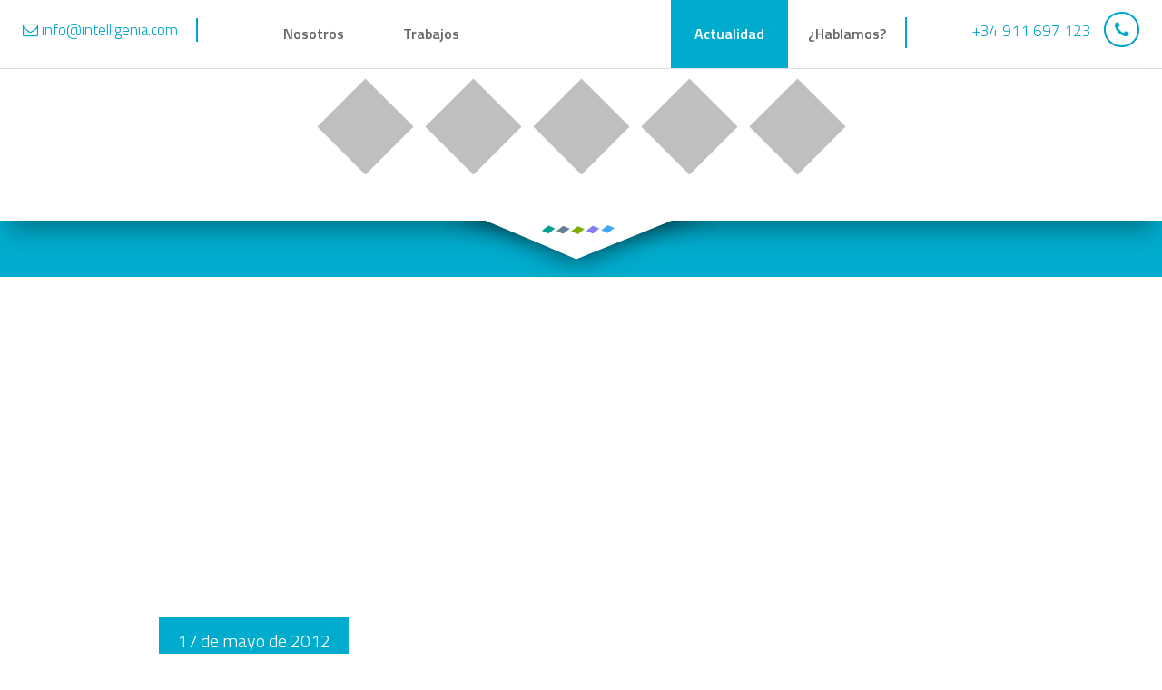

--- FILE ---
content_type: text/html; charset=UTF-8
request_url: https://blog.intelligenia.com/2012/05/la-importancia-de-una-imagen-cuidada-en.html
body_size: 34405
content:
<!DOCTYPE html>
<html class='v2' dir='ltr' xmlns='http://www.w3.org/1999/xhtml' xmlns:b='http://www.google.com/2005/gml/b' xmlns:data='http://www.google.com/2005/gml/data' xmlns:expr='http://www.google.com/2005/gml/expr' xmlns:og='http://ogp.me/ns#'>
<head>
<link href='https://www.blogger.com/static/v1/widgets/2944754296-widget_css_bundle.css' rel='stylesheet' type='text/css'/>
<meta content='text/html;charset=UTF-8' http-equiv='Content-type'/>
<meta content='width=device-width, user-scalable=no' name='viewport'/>
<meta content='Expertos en desarrollo, diseño de páginas web y modelos de negocio en Internet, con la tecnología más avanzada. Ofrecemos Diseño Web, Marketing Online y Formación.' name='description'/>
<meta content='diseño web granada, diseño web en granada, agencia diseño web, agencia diseño web granada, páginas web granada, diseño web empresas, diseño web empresas granada, precios diseño web, precio diseño web granada, intelligenia, ingeniería web, diseño web, páginas web, granada, desarrollo web, programación web, desarrollo web granada, programación web granada' name='keywords'/>
<title>

            Intelligenia :: La importancia de una imagen cuidada en Internet
</title>
<style id='page-skin-1' type='text/css'><!--
body {
font-family: 'Titillium Web', sans-serif;
margin: 0px;
overflow-x: hidden;
font-weight: 200;
}
.contentInfoPost{se
font-weight: 300;
}
.contentInfoPost a{
color: #50c6dd;
text-decoration: underline;
}
/*cookies*/
.cookie-choices-info {
top: 76px !important;
}
/* Botones compartir redes sociales*/
.addthis_sharing_toolbox{
width: 300px;
}
/*Inicio menu*/
#menuprincipal {
display: block;
width: 100%;
height: 75px;
background-color: #fff;
position: fixed;
z-index: 100000;
-webkit-box-shadow: 0px -30px 97px 31px rgba(0, 0, 0, 0.55);
-moz-box-shadow: 0px -30px 97px 31px rgba(0, 0, 0, 0.55);
box-shadow: 0px -30px 97px 31px rgba(0, 0, 0, 0.55);
top:0px;
}
#menuprincipal>div:first-child {
float: left;
border-right: 1.5px solid #00a4c8;
padding-right: 20px;
margin-left: 25px;
}
#menuprincipal div.contact_by_phone, #menuprincipal>div:first-child {
display: inline-block;
font-family: Titillium Web;
color: #00a4c8;
font-size: 17px;
font-weight: 300;
margin-top: 20px;
}
#menuprincipal div.contact_by_phone.phone-one-line {
margin-top: -57px;
}
#menuprincipal div.contact_by_phone {
float: right;
border-left: 1.5px solid #00a4c8;
padding-left: 20px;
margin-right: 25px;
margin-top: -65px;
}
#menuprincipal div.flags {
display: inline-block;
}
#menuprincipal div.flags a.flag {
text-indent: -999em;
}
#menuprincipal div.flags a.flag.flag-es {
background-position: 0 -130px;
}
.flag {
display: inline-block;
width: 32px;
height: 32px;
background: url(https://lh3.googleusercontent.com/blogger_img_proxy/AEn0k_tYXZgICAmc0qQCwRj-QerLw8sp4Ci0pjKHzYwR88aMF5IhtoIjWaqtwA9zGBJq9rtXg7KYcqkDMKwIFUHUwSUflAqhmRqDRUQ9BWLDF8M=s0-d) no-repeat;
}
#menuprincipal div.contact_by_phone .phones {
display: inline-block;
margin-left: 7px;
padding-left: 10px;
padding-right: 10px;
}
#menuprincipal div.contact_by_phone .phone-icon {
display: inline-block;
}
#menuprincipal div.contact_by_phone.phone-one-line .phone-icon .fa.fa-phone {
margin-top: -6px;
}
#menuprincipal div.contact_by_phone .phone-icon .fa.fa-phone {
font-size: 20px;
border: 1.5px solid #00a4c8;
border-radius: 100%;
vertical-align: middle;
margin-top: -25px;
padding: 8px 10px;
}
#menuprincipal div.flags a.flag.flag-us {
background-position: -448px -418px;
}
#menuprincipal ul {
display: block;
width: 718px;
margin: 0 auto;
height: 76px;
list-style-type: none;
font-size: 0px;
padding: 0px;
}
#menuprincipal ul li {
display: inline-block;
height: 76px;
min-width: 129px;
text-align: center;
line-height: 75px;
border: 0px;
font-size: 16px;
font-weight: 600;
}
#menuprincipal ul li a {
display: inline-block;
width: 100%;
text-decoration: none;
color: #666;
}
#menuprincipal .logo {
background: url("https://lh3.googleusercontent.com/blogger_img_proxy/AEn0k_sn52f3Y44apEYJCwxiaiqnLmjZpK-atQ3rq9jdrsmTYgVIjuAG-F3vrshgBwL7bQyxe5CECJB3lx-iTB7wIRoGKhyJv3JbnaaiJPKNM_Dfn_JVCg=s0-d");
width: 200px;
height: 75px;
}
.logo a {
font-size: 0px;
vertical-align: middle;
}
.navmobile .logo a {
font-size: 0px;
vertical-align: middle;
}
#menuprincipal .actualidad .actualidad > a,
#menuprincipal ul li.limenu > a:hover, #menuprincipal .active > a {
background-color: #00accd;
color: #fff;
}
.navmobile {
display: none;
width: 100%;
height: 50px;
background-color: #fff;
position: fixed;
z-index: 99999999;
-webkit-box-shadow: 0px -30px 97px 31px rgba(0, 0, 0, 0.75);
-moz-box-shadow: 0px -30px 97px 31px rgba(0, 0, 0, 0.75);
box-shadow: 0px -30px 97px 31px rgba(0, 0, 0, 0.75);
top:0px;
}
.navmobile ul {
display: none;
position: absolute;
background: #fff;
width: 100%;
margin: 0px;
padding: 0px 0px;
padding-bottom: 0px;
}
.navmobile ul li {
display: block;
height: 30px;
min-width: 100%;
text-align: left;
line-height: 30px;
border: 0px;
font-size: 16px;
font-weight: 600;
border-bottom: 1px solid #ddd;
padding: 10px 20px;
}
.navmobile .logo {
background: url("https://lh3.googleusercontent.com/blogger_img_proxy/AEn0k_sn52f3Y44apEYJCwxiaiqnLmjZpK-atQ3rq9jdrsmTYgVIjuAG-F3vrshgBwL7bQyxe5CECJB3lx-iTB7wIRoGKhyJv3JbnaaiJPKNM_Dfn_JVCg=s0-d") no-repeat;
background-position: 50%;
width: 78%;
height: 50px;
display: inline-block;
font-size: 0;
}
.navmobile .togglemenu,
.navmobile .linkcontacto {
display: inline-block;
width: 11%;
text-align: center;
vertical-align: top;
font-size: 19px;
}
.navmobile .togglemenu i,
.navmobile .linkcontacto i {
line-height: 50px;
cursor: pointer;
}
.navmobile a {
display: inline-block;
width: 100%;
height: 100%;
text-decoration: none;
color: #666;
font-size: 18px;
}
/*Fin menu*/
/* enlace twitter en posts */
#twitter-follow-intelligenia{
margin-bottom: 20px;
}
#twitter-follow-intelligenia .logo-intelligenia{
display: inline-block;
width: 32px;
height: 32px;
vertical-align: middle;
background-image: url("https://lh3.googleusercontent.com/blogger_img_proxy/AEn0k_s_G7uyD5dPsbCkIoHc7VRn7HYNko8COA_TbkYPXaJneYu0SFju5D1NvZILLz6TDAhFWMUf1tEYIP1aXelavKF0lBkGScr3TOEm8rfTLII_0znyZuzI4tNyiaYcEmGAQ12sINlxbg=s0-d");
background-size: contain;
background-repeat: no-repeat;
background-position: center;
}
#twitter-follow-intelligenia a.twitter-follow-button{
color: #504f53;
font-size: 15px;
font-weight: 300;
line-height: 22px;
vertical-align: middle;
margin-left: 4px;
border-left: 1px solid #cbcbcb;
padding-left: 10px;
}
#twitter-follow-intelligenia a.twitter-follow-button span{
color: #504f53;
font-size: 15px;
font-weight: 700;
line-height: 22px;
}
#twitter-follow-intelligenia a.twitter-follow-button:hover,
#twitter-follow-intelligenia a.twitter-follow-button:hover span{
color: #00accd;
}
/* Fin enlace twitter en posts */
/*Inicio Section*/
section#home {
padding-top: 75px;
}
/*Inicio Nav desplegable*/
section#home header:not(.not-line) {
position: fixed;
width: 100%;
background-color: #fff;
min-height: 0px;
height: auto;
z-index: 9999999999;
-webkit-box-shadow: 0px 18px 26px -9px rgba(0, 0, 0, 0.35);
-moz-box-shadow: 0px 18px 26px -9px rgba(0, 0, 0, 0.35);
box-shadow: 0px 18px 26px -9px rgba(0, 0, 0, 0.35);
border-top: 1px solid #dfdfdf;
}
@media (-webkit-min-device-pixel-ratio: 2) {
section#home > header:not(.not-line) .contentbtndesplegable {
margin-top: -1px;
}
}
section#home header:not(.not-line).not-shadow {
-webkit-box-shadow: none;
-moz-box-shadow: none;
box-shadow: none;
z-index: 9999999;
border: 0px;
}
section#home > header:not(.not-line) > nav {
background: none;
min-height: 0px;
padding-bottom: 0px;
height: 215px;
display: block;
}
section#home > header:not(.not-line) > nav.navlineas {
height: 167px;
}
section#home > header:not(.not-line) > nav > ul {
position: initial;
margin: 0px;
padding: 45px 0px;
}
section#home > header:not(.not-line) > nav.navlineas > ul {
padding-top: 26px;
}
section#home > header:not(.not-line) > nav > ul li {
margin-top: 0px;
}
section#home > header:not(.not-line) .contentbtndesplegable {
width: 300px;
height: 65px;
position: absolute;
left: 0;
right: 0;
margin-left: auto;
margin-right: auto;
overflow: hidden;
}
section#home > header:not(.not-line) .btndesplegable {
width: 95px;
height: 40px;
background: #fff;
margin-top: -81px;
margin-left: 68px;
cursor: pointer;
padding-top: 80px;
padding-left: 67px;
-webkit-box-shadow: 0px 0px 25px -2px rgba(0, 0, 0, 0.75);
-moz-box-shadow: 0px 0px 25px -2px rgba(0, 0, 0, 0.75);
box-shadow: 0px 0px 25px -2px rgba(0, 0, 0, 0.75);
-webkit-transform: rotate(45deg) skew(-45deg);
-moz-transform: rotate(45deg) skew(-45deg);
-o-transform: rotate(45deg) skew(-45deg);
-ms-transform: rotate(45deg) skew(-45deg);
transform: rotate(23deg) skew(-45deg);
}
.infopersonal .btndesplegable div,
section#home > header:not(.not-line) .btndesplegable div {
display: inline-block;
width: 8px;
height: 8px;
-webkit-transform: skew(0deg) skew(24deg);
-moz-transform: skew(0deg) skew(24deg);
-o-transform: skew(0deg) skew(24deg);
-ms-transform: skew(0deg) skew(24deg);
transform: rotate(0deg) skew(24deg);
position: absolute;
top: 98px;
left: 99px;
}
.btndesplegable div.color0 {
background: #009e93;
}
.btndesplegable div.color1 {
background: #648092;
/*margin: -9px 11px;*/
margin: -6px 9px;
}
.btndesplegable div.color2 {
background: #7cae00;
/*margin: -18px 22px;*/
margin: -12px 18px;
}
.btndesplegable div.color3 {
background: #847dff;
margin: -19px 26px;
}
.btndesplegable div.color4 {
background: #3fa9f5;
/*margin: -27px 33px;*/
margin: -26px 34px;;
}
/*Fin Nav desplegable*/
/*Inicio maquetacion botones redondos*/
section#home > header > nav > ul {
height: 100%;
width: 100%;
position: absolute;
bottom: 0;
list-style-type: none;
padding: 0px;
text-align: center;
}
section#home > header > nav a {
display: block;
width: 95px;
height: 95px;
background-position: center;
text-decoration: none;
-webkit-transition: all 0.5s linear;
-moz-transition: all 0.5s linear;
-ms-transition: all 0.5s linear;
-o-transition: all 0.5s linear;
transition: all 0.5s linear;
text-indent: -9999px;
-webkit-transform: rotate(45deg);
-moz-transform: rotate(45deg);
-o-transform: rotate(45deg);
-ms-transform: rotate(45deg);
transform: rotate(45deg);
}
/*Caso navLineas */
section#home > header > nav.navlineas a {
width: 75px;
height: 1px;
text-indent: -9999px;
border: 0;
background-size: 94%;
padding-top: 74px;
margin: 0 auto 5px 0;
}
/*Inicio transicion hover de botones redondos*/
section#home > header > nav > ul > li.active a,
section#home > header > nav > ul > li a:hover,
section#home > header > nav > ul > li a.lineaon {
border: 10px solid #fff;
-webkit-transition: all 0.5s linear;
-moz-transition: all 0.5s linear;
-ms-transition: all 0.5s linear;
-o-transition: all 0.5s linear;
transition: all 0.5s linear;
}
/*Caso navLineas */
section#home > header > nav.navlineas > ul > li.active a,
section#home > header > nav.navlineas > ul > li a:hover,
section#home > header > nav.navlineas > ul > li a.lineaon {
border: none;
}
section#home > header > nav > ul > li {
margin-top: 76vh;
display: inline-block;
margin-left: 10px;
}
section#home > header > nav.navlineas > ul > li {
margin: 0 20px;
text-align: center;
font-size: 14px;
vertical-align: top;
}
section#home div.buscador {
border: 0px solid #dfdfe0;
border-radius: 3px;
max-width: 930px;
margin: 0 auto;
display: inline-block;
float: right;
margin-top: -75px;
}
@media (max-width: 860px) {
.cabecera > div.buscador-social{
overflow: hidden;
float: right;
width: auto;
padding: 0;
margin-top: 30px;
margin-right: 15px;
}
.cabecera > div.cabecera-titulo{
float: left;
}
section#home div.link-social,
section#home div.buscador{
max-width: 100%;
display: block;
float: none;
margin: 0;
}
section#home div.buscador {
margin-top: 15px;
}
article.linea .cabecera {
padding-left: 20px;
}
body article#linea.linea .cabecera h1 {
font-size: 30px;
background-size: 80px;
}
article.linea .cabecera h1,article.linea .cabecera p {
padding-left: 90px;
}
article.linea .cabecera p {
padding-bottom: 10px;
padding-right: 10px;
}
}
@media (max-width: 690px) {
div.cabecera > div.buscador-social{
float: none;
width: 290px;
max-width: 100%;
margin: 0 auto;
height: 100px;
}
div.cabecera > div.cabecera-titulo{
float: none;
width: 100%;
max-width: 360px;
margin: 0 auto;
}
section#home div.link-social,
section#home div.buscador{
margin: 0 auto;
}
section#home div.link-social{
width: 270px;
max-width: 100%;
}
section#home div.buscador {
margin-top: 15px;
}
article.linea .cabecera {
padding-left: 20px;
}
body article#linea.linea .cabecera h1 {
font-size: 30px;
background-size: 80px;
}
article.linea .cabecera h1,article.linea .cabecera p {
padding-left: 90px;
}
article.linea .cabecera p {
padding-bottom: 10px;
padding-right: 10px;
}
}
@media (max-width: 475px) {
section#home div.buscador #ba-cadenabusqueda {
width: 150px;
}
}
@media (max-width: 360px) {
section#home div.buscador #ba-cadenabusqueda {
width: 200px;
}
}
section#home div.buscador #ba-cadenabusqueda{
background: transparent;
border: 1px solid #dfdfe0;
border-top-left-radius: 3px;
border-bottom-left-radius: 3px;
width: 229px;
height: 36px;
padding: 2px 9px;
color: #ffffff;
font-weight: bolder;
outline: none;
}
section#home div.buscador #ba-cadenabusqueda::-webkit-input-placeholder{
color: #fff;
}
section#home div.buscador #ba-cadenabusqueda:-moz-placeholder{
color: #fff;
}
section#home div.buscador #ba-cadenabusqueda:-ms-input-placeholder{
color: #fff;
}
section#home div.buscador #ba-cadenabusqueda::-moz-placeholder {
color: #fff;
}
section#home div.buscador #ba-enviar{
font-size: 18px;
height: 42px;
padding: 0px 11px;
background: transparent;
border: 1px solid#dfdfe0;
border-left: none;
border-top-right-radius: 3px;
border-bottom-right-radius: 3px;
border-left: none;
display: inline-block;
}
section#home .link-social {
border: 1px solid #dfdfe0;
border-radius: 3px;
max-width: 930px;
margin: 0 auto;
display: inline-block;
float: right;
margin-top: -135px;
}
section#home .link-social a {
display: inline-block;
color: #fff;
font-size: 26px;
text-align: center;
padding: 0px 10px;
min-width: 22px;
}
section#home .link-social a .blog {
font-size: 30px;
line-height: 27px;
font-weight: 700;
font-style: normal;
}
section#home .link-social a:hover {
background: #fff;
transition: 0.5s background;
}
section#home .link-social a:hover .fa-facebook {
color: #3b5998;
}
section#home .link-social a:hover .fa-twitter {
color: #64a8ea;
}
section#home .link-social a:hover .fa-linkedin {
color: #0077b5;
}
section#home .link-social a:hover .fa-youtube {
color: #b31217;
/*si estamos en chrome es un truquillo para que se vea 'you' en negro y 'tube' en rojo*/
background: -webkit-linear-gradient(top, #000000 0%, #000000 40%, #b31217 41%, #b31217 100%); /* Chrome10+,Safari5.1+ */
-webkit-background-clip: text;
-webkit-text-fill-color: transparent;
}
section#home .link-social a:hover .blog {
color: #ff8900;
}
section#home .link-social a:hover .fa-google-plus {
color: #d34836;
}
section#home .link-social a:hover .fa-instagram {
color: #3f729b;
}
section#home .link-social a + a {
border-left: 1px solid #dfdfe0;
margin-left: -4px;
}
/*Fin transicion hover de botones redondos*/
/*Fin maquetacion botones redondos*/
/* Clases para los colores de cada boton*/
.lineanegocio {
background: url(https://lh3.googleusercontent.com/blogger_img_proxy/AEn0k_utJ-KT6q-O4OffUX_C_sgQhZr03Db-Tzf-CCzausPczcTInNiLJocTLEXQ_3Jh5UqSOL76oFF6sEG3fRGTsioeNLG5qfM0w-GAx649DnrFOYBW2A=s0-d) no-repeat;
background-color: #009e93;
border: 10px solid #009e93;
}
.lineaingenieria {
background: url(https://lh3.googleusercontent.com/blogger_img_proxy/AEn0k_t0fx3SqaRwOqKm-cpO9ahEEajfTcrd_nwQ14yhUBX0gtdt_SSLTn0ijKtr1cPCPbbmamihK2OyRKbbwOR9mGkQNmHeoSKGhpsCA_7x92wrME0KjQ=s0-d) no-repeat;
background-color: #678396;
border: 10px solid #678396;
}
.lineamarketing {
background: url(https://lh3.googleusercontent.com/blogger_img_proxy/AEn0k_uxlpnawckUKP2tt1B5omVxU_1kgj83Io6HxIzqQDJyeI_8EWQ4jn6xjYHz1HquE02Suca_HPUObhoPTt77EbnWetA2eO39P6ClsQAnUqd0oufdjA=s0-d) no-repeat;
background-color: #847dff;
border: 10px solid #847dff;
}
.lineaappmovil {
background: url(https://lh3.googleusercontent.com/blogger_img_proxy/AEn0k_tJ4EpMnojRYoniipK6sEk2H9ZknTocyEvoel5Qe4YipgfT8numDkC09yoEn0uitJ53Duz4TBYYG2eI7lFZKzhaMvE1aRuAD2jHj_vtB6TooezM=s0-d) no-repeat;
background-color: #7cae00;
border: 10px solid #7cae00;
}
.lineaintelligenia {
background: url(https://lh3.googleusercontent.com/blogger_img_proxy/AEn0k_tq7JY7vqrIkTw2n2nFZUhKMBe3CGucCWW85_ejO03lJxcVT6JUHO91GgCtqC95VFKZVsVfcQ8O6LI-fg92j51ZFUbi9q6AZK2Px3goFMsbPg8r=s0-d) no-repeat;
background-color: #00accd;
border: 10px solid #00accd;
}
.navlineas ul li a {
background-color: #bfbfbf;
}
.navlineas .negocio {
color: #009e93;
}
.navlineas .ingenieria {
color: #678396;
}
.navlineas .marketing {
color: #847dff;
}
.navlineas .appmovil {
color: #7cae00;
}
.navlineas .formacion {
color: #f99400;
}
.navlineas .intelligenia {
color: #00accd;
}
/*Lineas en la barra*/
/* Fondo gris por defecto*/
.navlineas ul li span {
display: none;
font-weight: 300;
margin-top: 15px;
}
.navlineas ul li:hover span,
.navlineas ul li a.lineaon + span {
display: block;
position: absolute;
min-width: 88px;
}
.navlineas ul li:hover a.lineanegocio,
.navlineas ul li a.lineaon.lineanegocio {
background-color: #009e93;
}
.navlineas ul li:hover a.lineaingenieria,
.navlineas ul li a.lineaon.lineaingenieria {
background-color: #678396;
}
.navlineas ul li:hover a.lineamarketing,
.navlineas ul li a.lineaon.lineamarketing {
background-color: #847dff;
}
.navlineas ul li:hover a.lineaappmovil,
.navlineas ul li a.lineaon.lineaappmovil {
background-color: #7cae00;
}
.navlineas ul li:hover a.lineaformacion,
.navlineas ul li a.lineaon.lineaformacion {
background-color: #f99400;
}
.navlineas ul li:hover a.lineaintelligenia,
.navlineas ul li a.lineaon.lineaintelligenia {
background-color: #00accd;
}
/*Fin de clases para los colores de cada boton*/
/*Inicio de contenido web index*/
section#home > header > nav {
min-height: 93%;
}
section#home > header > nav > span {
display: block;
width: 100%;
text-align: center;
color: #fff;
font-size: 30px;
position: absolute;
bottom: 0;
margin-bottom: 20%;
}
/* Clases para los colores de cada boton*/
.linea1 {
background: url("https://lh3.googleusercontent.com/blogger_img_proxy/AEn0k_txQ_Q4aMWCHn61fYvjfuq77lEnjUIaGUHQY0rn3L6C0qPJ1Tg56fR6qsfYJghQ1MPdtM4dC5uGy6BNwoPKbVc1RzgkBU90qnbml8EdAg=s0-d") no-repeat;
background-color: #00a99c;
border: 10px solid #00a99c;
}
.linea2 {
background: url("https://lh3.googleusercontent.com/blogger_img_proxy/AEn0k_urAtDmHvCimCaa56EOPukRR8QZrgmRyvw3WnMMFKUrFI4nmRSROju5hhCgvmaLtSgXdsGXZihkEH9ie6B0pWfay2pO6LhN9vwOkVCR8w=s0-d") no-repeat;
background-color: #678396;
border: 10px solid #678396;
}
.linea3 {
background: url("https://lh3.googleusercontent.com/blogger_img_proxy/AEn0k_tmmy99wDNNeCkEVZjVWt5Ne7OiTqv5OxM0F_Ei-hCvgcD_DBJ_vTKzgOAffO3Z7Op5Uk1D5b9Dxix0Y5-WZmoRYSsYR-ZSlmGTmJ0Z6Q=s0-d") no-repeat;
background-color: #dd418f;
border: 10px solid #dd418f;
}
.linea4 {
background: url("https://lh3.googleusercontent.com/blogger_img_proxy/AEn0k_vfjSWW_KsSs4JfFlZcEh9mv0VPn73pkbTZqTlkeeXk8ERAUBlxA7d9aMMnSp_oWJYYTjADXyuJFLjJItC9Nn8rQMJ9qGVl1ekWp8-VhuM=s0-d") no-repeat;
background-color: #7bb000;
border: 10px solid #7bb000;
}
.linea5 {
background: url("https://lh3.googleusercontent.com/blogger_img_proxy/AEn0k_ur1NkXzT8H6TjrbPl77UmCc8CUrhRRXgGSR8fnYEVP1ye8Z4cxzaS6cOFyW_UmrL1ZTFE1fEJGr-MzcrpPmgG2pYuVnxt-KErYR9KrQjA=s0-d") no-repeat;
background-color: #f99400;
border: 10px solid #f99400;
}
/*Fin de clases para los colores de cada boton*/
/* Estilos viñetas de las Lista no ordenadas*/
.date-posts .post-body.entry-content ul{
list-style-type: disc;
}
.date-posts .post-body.entry-content ul ul{
list-style-type: circle;
}
/* Dirección en el pie */
article#direccion{
background-color: #d9d9d9;
}
article#direccion ul{
border-top: 1px solid #bcbdc0;
list-style: none;
width:100%;
padding: 12px 0px;
margin-top: 0;
margin-bottom: 0;
text-align: center;
}
article#direccion li{
display: inline-block;
padding: 10px;
text-align: left;
margin: 0 auto;
}
article#direccion li div{
display: block;
margin: 0 auto;
text-align: center;
}
article#direccion .iconmap{
border-radius: 50%;
background-color: #a7a9ac;
width: 70px;
height: 60px;
padding: 5px 0;
vertical-align: top;
margin: 10px auto;
text-align: center;
}
article#direccion .iconmap i, article#direccion  .iconmap span{
display:block;
text-align:center;
color:#dcddde;
}
article#direccion .infomap span{
display:block;
color:#67696c;
font-weight: 200;
font-size:15px;
margin-left:10px;
}
article#direccion .infomap span strong{
color:#000;
font-weight: 300;
}
article#direccion .infomap span a{
color:#00a4c8;
text-decoration:none;
vertical-align: top;
}
article#direccion
map span a i{
font-size: 20px;
font-weight: 200;
}
article#direccion .infomap span i{
font-size: 5px;
bottom: 3px;
display: inline-block;
position: relative;
margin: 3px;
}
/* Inicio Footer*/
footer {
font-size: 0px;
display: table;
}
footer > section {
width: 25%;
-webkit-box-shadow: inset -1px 0px 0px 0px rgba(99, 100, 102, 1);
-moz-box-shadow: inset -1px 0px 0px 0px rgba(99, 100, 102, 1);
box-shadow: inset -1px 0px 0px 0px rgba(99, 100, 102, 1);
padding: 52px 4.9%;
color: #a7a9ac;
box-sizing: border-box;
display: table-cell;
font-size: initial;
vertical-align: top;
font-weight: 300;
line-height: 18px;
}
footer > section:after {
visibility: hidden;
display: block;
font-size: 0;
content: " ";
clear: both;
height: 0;
}
footer > section.redsocial > div:last-child,
footer > section.last-child {
-webkit-box-shadow: none;
-moz-box-shadow: none;
box-shadow: none;
}
footer > section.redsocial {
background-color: #4d4d4f;
padding: 5px 0px;
min-height: 350px;
}
footer > section.redsocial #timeline-twitter,
footer > section.redsocial .feedburnerFeedBlock {
font-size: 13px;
color: #aaa;
}
footer > section.redsocial > div {
-webkit-box-shadow: inset 0px -1px 0px 0px rgba(99, 100, 102, 1);
-moz-box-shadow: inset 0px -1px 0px 0px rgba(99, 100, 102, 1);
box-shadow: inset 0px -1px 0px 0px rgba(99, 100, 102, 1);
padding: 20px 15%;
color: #fff;
}
footer > section.software {
background-color: #102b3a;
font-size: 13px;
}
footer > section.software h1 {
margin-bottom: 16px;
max-height: 94px;
}
footer > section.software img {
}
footer > section.redsocial h1 {
background-color: #808285;
padding: 10px;
border-radius: 3px;
color: #fff;
font-weight: 200;
font-size: 17px;
}
footer > section.redsocial h1 i {
font-size: 29px;
margin: 3px;
margin-right: 9px;
}
footer > section.redsocial a {
color: white;
}
footer > section.redsocial a i {
color: #aaa;
font-size: 25px;
}
footer > section.redsocial a:hover i {
color: white;
}
footer > section.redsocial img {
vertical-align: middle;
margin: 3px;
margin-right: 9px;
margin-bottom: 2px;
height: 24px;
}
footer > section.software a {
color: #00a4c8;
}
footer > section.software a:hover {
color: white;
}
footer > section.software a i {
font-size: 25px;
}
footer > nav {
background-color: #00a4c8;
width: 100%;
clear: both;
min-height: 75px;
font-size: initial;
}
footer > nav ul {
list-style: none;
min-height: 75px;
float: left;
min-width: 20%;
padding: 0px;
margin: 0px;
}
footer > nav ul:first-child {
width: 80%;
}
footer > nav ul:first-child li {
display: inline-block;
line-height: 75px;
margin-left: 30px;
}
footer > nav ul:first-child li:first-child {
padding-left: 40px;
}
footer > nav li a {
text-decoration: none;
color: rgba(255, 255, 255, 0.6);
font-weight: 300;
}
footer > nav li a:hover {
color: #fff;
}
.logopie {
width: 100%;
padding: 0px;
text-align: right;
vertical-align: top;
margin: 21px -50px;
}
footer #twitter-widget-0 {
padding-bottom: 15px;
}
footer #timeline-twitter p {
height: 70px;
overflow: hidden;
margin: 10px 0px 0 0;
}
@media (max-width: 767px) {
footer #timeline-twitter p {
font-size: 14px;
}
}
.feedburnerFeedBlock ul {
list-style: none;
padding: 0px;
}
.feedburnerFeedBlock .headline {
display: block;
}
.feedburnerFeedBlock #creditfooter {
display: none;
}
.feedburnerFeedBlock .date {
color: #808285;
margin-top: 0px;
font-size: 0.8em;
}
/* Fin Footer*/
a {
text-decoration: none;
}
/* Media queries*/
@media (max-width: 1280px) {
section#home > header > nav > span {
margin-bottom: 35%;
}
section#home > header > nav > ul {
margin-bottom: 17%;
}
}
@media (max-width: 1024px) {
section.redsocial {
width: 100%;
}
footer > section {
display: inline-block;
width: 33.3333%;
min-height: 480px;
}
}
@media (max-width: 767px) {
header nav {
display: none;
}
article.proyectos {
height: auto;
}
article.proyectos ul li {
width: 99.8%;
margin: 0.27%;
}
article.empresa {
height: auto;
min-height: initial;
}
article.empresa > div {
background: none;
height: auto;
min-height: initial;
}
article.empresa > div > span {
width: 75%;
}
article.clientes {
display: none;
}
article.clientesmobile {
display: block;
}
article.aboutus {
height: auto;
min-height: initial;
}
article.aboutus > div > div {
padding: 25px;
}
article.aboutus > div > div.aboutuslogo {
display: none;
}
article.tuproyecto {
height: auto;
min-height: 510px;
}
article.tuproyecto li {
width: auto;
}
article.tuproyecto .iconmap {
display: none;
}
article.tuproyecto h1 {
font-size: 25px;
padding-left: 10px;
padding-right: 10px;
}
article.tuproyecto h2 {
font-size: 35px;
ppadding-left: 10px;
padding-right: 10px;
}
.button {
width: 230px;
height: 25px;
padding: 10px;
}
.button p {
font-size: 0px;
}
.button i {
font-size: 30px;
width: 25%;
text-align: center;
}
.button p strong {
font-size: 22px;
}
.button i.fa-angle-right {
display: none;
}
#menuprincipal {
display: none;
}
.navmobile {
display: block;
-webkit-box-shadow: none;
-moz-box-shadow: none;
box-shadow: none;
font-size: 0px;
}
section#home header:not(.not-line).not-shadow::before {
content: " ";
position: absolute;
height: 14px;
width: 100%;
display: block;
/* Permalink - use to edit and share this gradient: http://colorzilla.com/gradient-editor/#000000+0,000000+100&amp;0.3+0,0+100;Neutral+Density */
background: -moz-linear-gradient(top, rgba(0, 0, 0, 0.3) 0%, rgba(0, 0, 0, 0) 100%); /* FF3.6-15 */
background: -webkit-linear-gradient(top, rgba(0, 0, 0, 0.3) 0%, rgba(0, 0, 0, 0) 100%); /* Chrome10-25,Safari5.1-6 */
background: linear-gradient(to bottom, rgba(0, 0, 0, 0.3) 0%, rgba(0, 0, 0, 0) 100%); /* W3C, IE10+, FF16+, Chrome26+, Opera12+, Safari7+ */
filter: progid:DXImageTransform.Microsoft.gradient(startColorstr='#4d000000', endColorstr='#00000000', GradientType=0); /* IE6-9 */
}
.navlineas ul li:hover span,
.navlineas ul li a.lineaon + span {
min-width: 50px;
}
section#home > header > nav {
height: 140px;
}
section#home > header > nav.navlineas > ul > li {
margin-left: 2px;
margin-right: 2px;
}
section#home > header > nav.navlineas a {
width: 50px;
height: 50px;
background-size: contain;
padding-top: 0px;
margin-top: 35px;
}
.flechaabajo {
display: none !important;
}
.principal .date-outer, .alllineas .date-outer {
width: 100% !important;
}
article.linea nav ul {
height: 20%;
}
article.linea nav li {
display: block;
height: 33%;
}
article.linea .info > div span {
padding-left: 20px;
font-size: 25px;
}
article.linea .info > div span:first-child {
width: 275px;
}
.licontent h1 span {
width: 50px;
height: 50px;
line-height: 50px;
font-size: 35px;
}
.licontent h1 {
font-size: 24px;
}
section#home header {
height: 140px;
}
section#home > header > nav > ul > li {
margin-left: 7px;
}
section#home > header > nav a {
width: 31px;
height: 31px;
background-size: contain;
}
header nav {
display: block;
}
.entradablog .post-footer .author-profile .aboutme-embed.aboutme-default div.aboutme-text {
display: block !important;
padding: 20px !important;
width: 280px !important;
}
.entradablog .post-footer .author-profile .btndownload {
height: 120px;
margin-bottom: 20px;
position: initial !important;
}
.entradablog .post-footer .author-profile .aboutme-embed.aboutme-default .aboutme-img {
height: 200px;
}
.entradablog div.widget.PopularPosts {
width: 90%;
margin-top: 10px;
border-left: 0px !important;
}
.entradablog div#LS-Newsletter1-Box {
padding-left: 40px;
height: 180px;
}
.entradablog form#LS-Newsletter1-Form > span:nth-child(2) {
left: 0;
top: 15px;
}
.entradablog form#LS-Newsletter1-Form > span > p {
font-size: 18px;
}
.entradablog form#LS-Newsletter1-Form > span > span {
font-size: 14px;
}
.entradablog div#LS-Newsletter1-Box {
padding-left: 10px;
}
.entradablog input#s {
width: 162px;
padding-left: 10px;
}
.entradablog div.post-footer {
position: relative;
}
.entradablog div#comments {
margin-top: 30%;
width: 100%;
}
.entradablog div#blog-pager {
width: 100%;
}
.entradablog div.widget.Blog {
width: 100%;
padding-right: 0%;
}
.entradablog button#sbutton {
font-size: 14px;
width: 130px;
}
.contentInfoPost {
padding: 0px 15px;
}
.principal .post-outer, .alllineas .post-outer{
margin:0px 0px !important;
}
.entradablog div#blog-pager #blog-pager-newer-link a,
.entradablog div#blog-pager #blog-pager-older-link a,
.entradablog div#blog-pager .home-link,
.entradablog .button-post {
margin-top: 0px;
}
.entradablog div#blog-pager #blog-pager-newer-link,
.entradablog div#blog-pager #blog-pager-older-link,
.entradablog div#blog-pager {
display: block;
float: none;
}
footer > section {
width: 100%;
-webkit-box-shadow: inset 0px -1px 0px 0px rgba(99, 100, 102, 1);
-moz-box-shadow: inset 0px -1px 0px 0px rgba(99, 100, 102, 1);
box-shadow: inset 0px -1px 0px 0px rgba(99, 100, 102, 1);
min-height: 0px;
}
}
@media (max-width: 615px) {
footer > nav {
min-height: 135px;
}
footer > nav ul {
float: none;
}
footer > nav ul:first-child {
width: 100%;
text-align: center;
}
footer > nav ul:first-child li {
line-height: 45px;
display: block;
margin-left: 10px;
}
footer > nav ul:first-child li:first-child {
padding-left: 0px;
}
.logopie {
margin: 0 auto;
display: inline-block;
text-align: center;
margin-top: 20px;
}
footer .logopie img {
width: 110px;
max-width: initial;
}
footer > section.redsocial > div {
padding: 20px 5%;
}
}
/*Inicio web lineas*/
/*Inicio color Normal*/
article.linea .cabecera h1:before{
content:"El blog de Intelligenia";
}
article.linea .cabecera h1:after {
background: url("https://lh3.googleusercontent.com/blogger_img_proxy/AEn0k_tIzfOlph6vmIkaBofTu4myl0lmUT1udbAtNb-rtqKZ_iKbgkt8C3mq_KpsuwHN6XdgXongIYhAkCAYq_MXIvl_48jhPyTPzu9-gJxNE0Ditqrt=s0-d") no-repeat;
content: "";
width: 99px;
height: 145px;
display: block;
position: absolute;
margin-left: -125px;
margin-top: -80px;
background-size: 590px;
background-position: -500px 0px;
}
article.linea .cabecera h1 {
background: none;
}
article.linea div.cabecera {
background-color: #00accd;
}
article.linea .info > div span#entradilla_info {
color: #1b1c20 !important;
font-size: 36px;
font-weight: 600;
line-height: 36px;
}
article.linea .info > div span#texto_info {
color: #1b1c20 !important;
color: #1b1c20;
font-size: 23.53px;
font-weight: 100;
line-height: 28px;
}
article.linea .info {
background-image: url("https://lh3.googleusercontent.com/blogger_img_proxy/AEn0k_tfztyU53c_yiq1TnPRpJpEgmQK2GwMaLUGtNWx-zRXurn6c-jh9lxVKmADMkM4XkRRdarNx6qK3JSrcO0rXKsy7EqGQuDroIFL1DUmcF5_jEeYMuL47jNo=s0-d");
background-size: cover;
background-position: center;
background-repeat: no-repeat;
}
article.linea .info .cabeza{
width: 100%;
}
/*Fin color Normal*/
/*Inicio color aplicaciones moviles*/
article.linea.aplicaciones .cabecera h1:after {
background-position: -297px 0px;
}
article.linea.aplicaciones .cabecera h1:before {
content: "Aplicaciones móviles";
}
article.linea.aplicaciones div.cabecera,
.appmovil .licontent h1 span {
background-color: #7bb000;
}
article.linea.aplicaciones nav {
background-color: #277f00;
}
article.linea.aplicaciones nav .fa,
.aplicaciones.móviles .licontent h1,
article.linea.aplicaciones .info > div span,
.aplicaciones.móviles {
color: #7bb000;
}
article.linea.aplicaciones .info > div span:before {
content: "Mediante nuestro blog queremos aportar nuestra vision del mundo online focalizándonos en cuatro grandes temáticas: Negocios en Internet, Marketing Online, Novedades de Ingeniería y Programación Web y Novedades en Administración de Sistemas Web de Altas Prestaciones";
}
article.linea.aplicaciones .info {
background: url("https://lh3.googleusercontent.com/blogger_img_proxy/AEn0k_uYpt4T0yhh-8T-WdzLrG41mJr_C7hd21h7TWZewrgxyqO96CXgQt5mgQJ5SR3f3XwkoXp2-TedFROa2vRC0o8-foGwdMOqTkTYHfobZnT3TZMOkbbJdOetMU_oy20=s0-d") no-repeat;
background-size: cover;
display:none;
}
.aplicaciones .licontent {
border-top: 1px solid #7bb000;
}
.entradablog.aplicaciones .widget.PopularPosts {
border-left: 1px solid #7bb000;
}
.entradablog.aplicaciones h2.date-header {
background: #7bb000;
color: #fff;
}
.entradablog.aplicaciones h3,
.entradablog.aplicaciones h2,
.entradablog.aplicaciones .widget.PopularPosts a .fa {
color: #7bb000;
}
.alllineas .post-outer.aplicaciones .date-header,
.alllineas .post-outer.aplicaciones .jump-link a,
.principal .post-outer.aplicaciones .date-header,
.principal .post-outer.aplicaciones .jump-link a {
background: #7bb000;
}
.alllineas .post-outer.aplicaciones h3,
.principal .post-outer.aplicaciones h3 {
color: #7bb000;
}
.entradablog.aplicaciones .info > div {
background: url("https://lh3.googleusercontent.com/blogger_img_proxy/AEn0k_tr2tiOAJ6TVWf9IK3KRtfb8_Oh4HQLxE74jnQKZznyt0RjvJ5kz3xcD5Ta5MkqUz_ljPu1v7pPC8hRBlp4v7YKKZcwUA0xK4GTriA_rqY56-ymEqU=s0-d") no-repeat;
}
.principal .aplicaciones .fondo, .alllineas .aplicaciones .fondo {
background: url("https://lh3.googleusercontent.com/blogger_img_proxy/AEn0k_tr2tiOAJ6TVWf9IK3KRtfb8_Oh4HQLxE74jnQKZznyt0RjvJ5kz3xcD5Ta5MkqUz_ljPu1v7pPC8hRBlp4v7YKKZcwUA0xK4GTriA_rqY56-ymEqU=s0-d") no-repeat;
}
/*Fin color aplicaciones moviles*/
/*Inicio color marketing*/
article.linea.marketing .cabecera h1:before {
content: "Márketing";
}
article.linea.marketing .cabecera h1:after {
background-position: -198px 0px;
}
article.linea.marketing div.cabecera,
.marketing .licontent h1 span {
background-color: #847dff;
}
/*article.linea.marketing nav{*/
/*background-color:#9b2261;*/
/*}*/
article.linea.marketing nav .fa,
.marketing .licontent h1,
article.linea.marketing .info > div span,
.marketing {
color: #847dff;
}
article.linea.marketing .info > div span:before {
content: "Mediante nuestro blog queremos aportar nuestra vision del mundo online focalizándonos en cuatro grandes temáticas: Negocios en Internet, Marketing Online, Novedades de Ingeniería y Programación Web y Novedades en Administración de Sistemas Web de Altas Prestaciones";
}
article.linea.marketing .info {
background: url("https://lh3.googleusercontent.com/blogger_img_proxy/AEn0k_srQTUp4-U3iO1lGRw55ujpdM6M4p0vVsTCcIvYKrhqNJYFYbIi11O1Xiq8nGcWbMEX3GUyC3GKpLWVaRnfMChruntAxI7TxhiXl0QC6xg9hMtn9kC5Mg8lviwPEoYX=s0-d") no-repeat;
background-size: cover;
display:none;
}
.marketing .licontent {
border-top: 1px solid #847dff;
}
.entradablog.marketing .widget.PopularPosts {
border-left: 1px solid #847dff;
}
.entradablog.marketing h2.date-header {
background: #847dff;
color: #fff;
}
.entradablog.marketing h3,
.entradablog.marketing h2,
.entradablog.marketing .widget.PopularPosts a .fa {
color: #847dff;
}
.alllineas .post-outer.marketing .date-header,
.alllineas .post-outer.marketing .jump-link a,
.principal .post-outer.marketing .date-header,
.principal .post-outer.marketing .jump-link a {
background: #847dff;
}
.alllineas .post-outer.marketing h3,
.principal .post-outer.marketing h3 {
color: #847dff;
}
.entradablog.marketing .info > div {
background: url("https://lh3.googleusercontent.com/blogger_img_proxy/AEn0k_t18AbPO8dciUvNDDbhUv5Jpe0qoQz0d6SUC_cE-syHaY4x5x2FjGVStJ4JLEM0zVJj_vTZkPiEFj-nXYKsDpUuTOlRPU3h_rAaVR3i6skx54nNZSxW=s0-d") no-repeat;
}
.principal .marketing .fondo, .alllineas .marketing .fondo {
background: url("https://lh3.googleusercontent.com/blogger_img_proxy/AEn0k_t18AbPO8dciUvNDDbhUv5Jpe0qoQz0d6SUC_cE-syHaY4x5x2FjGVStJ4JLEM0zVJj_vTZkPiEFj-nXYKsDpUuTOlRPU3h_rAaVR3i6skx54nNZSxW=s0-d") no-repeat;
}
/*Fin color marketing*/
/*Inicio color negocio*/
article.linea.negocio.online .cabecera h1:after {
background-position: -0px 0px;
}
article.linea.negocio.online .cabecera h1:before {
content: "Negocio online";
}
article.linea.negocio.online div.cabecera,
.negocio.online .licontent h1 span {
background-color: #009e93;
}
article.linea.negocio.online nav {
background-color: #006e67;
}
article.linea.negocio.online nav .fa,
.negocio.online .licontent h1,
article.linea.negocio.online .info > div span,
.negocio.online {
color: #009e93;
}
article.linea.negocio .info > div span:before {
content: "Mediante nuestro blog queremos aportar nuestra vision del mundo online focalizándonos en cuatro grandes temáticas: Negocios en Internet, Marketing Online, Novedades de Ingeniería y Programación Web y Novedades en Administración de Sistemas Web de Altas Prestaciones";
}
article.linea.negocio.online .info {
background: url("https://lh3.googleusercontent.com/blogger_img_proxy/AEn0k_sUuIAkKx3FVXSOaDZA8l2TZFcZFYJbEUYpUQ4FigSncYyKsvLsu-D4lvyw5K48YdgsPXxyeAXSC0_Lie4e9uRr1pKaOAyaCc4kv25O3iqveWHxZWq5EH3DCt84ZQ=s0-d") no-repeat;
background-size: cover;
display:none;
}
.negocio.online .licontent {
border-top: 1px solid #009e93;
}
.entradablog.negocio.online .widget.PopularPosts {
border-left: 1px solid #009e93;
}
.entradablog.negocio.online h2.date-header {
background: #009e93;
color: #fff;
}
.entradablog.negocio.online h3,
.entradablog.negocio.online h2,
.entradablog.negocio.online .widget.PopularPosts a .fa {
color: #009e93;
}
.alllineas .post-outer.negocio.online .date-header,
.alllineas .post-outer.negocio.online .jump-link a,
.principal .post-outer.negocio.online .date-header,
.principal .post-outer.negocio.online .jump-link a {
background: #009e93;
}
.alllineas .post-outer.negocio.online h3,
.principal .post-outer.negocio.online h3 {
color: #009e93;
}
.entradablog.negocio.online .info > div {
background: url("https://lh3.googleusercontent.com/blogger_img_proxy/AEn0k_sSZ938azIcIkMaSD4omERVgQ6SRTJ-cgAEEyPekO0e_GYhU9Gv8L8BIVuf_7peq1QyWHWWYR9H65d-tbKqQWePwpiQZ4cgc_jgZCT09RH473l4=s0-d") no-repeat;
}
.principal .negocio.online .fondo, .alllineas .negocio.online .fondo {
background: url("https://lh3.googleusercontent.com/blogger_img_proxy/AEn0k_sSZ938azIcIkMaSD4omERVgQ6SRTJ-cgAEEyPekO0e_GYhU9Gv8L8BIVuf_7peq1QyWHWWYR9H65d-tbKqQWePwpiQZ4cgc_jgZCT09RH473l4=s0-d") no-repeat;
}
/*Fin color negocio*/
/*Inicio color nosotros*/
article.linea.nosotros .cabecera h1:before {
content: "El blog";
}
article.linea.nosotros div.cabecera,
.nosotros .licontent h1 span {
background-color: #00accc;
}
article.linea.nosotros nav {
background-color: #00788e;
}
article.linea.nosotros nav .fa,
.nosotros .licontent h1,
article.linea.nosotros .info > div span,
.nosotros {
color: #00accc;
}
article.linea.nosotros .info {
background: url("https://lh3.googleusercontent.com/blogger_img_proxy/AEn0k_sc-ZtpI02rH6Q-7wD26P_Kep5zAPK7EJVhgx6cHlzXV6IHRdBC9fn6wosfIX3j5FyJGyye3MjN2vGkSX0Yt8bws3Hsg-jwl8r0PgFZKT4tz589bVpPIt9hcAKd=s0-d") no-repeat;
background-size: cover;
display:none;
}
.nosotros .licontent {
border-top: 1px solid #00accc;
}
.entradablog.nosotros .widget.PopularPosts {
border-left: 1px solid #00accc;
}
.entradablog.nosotros h2.date-header {
background: #00accc;
color: #fff;
}
.entradablog.nosotros h3,
.entradablog.nosotros h2,
.entradablog.nosotros .widget.PopularPosts a .fa {
color: #00accc;
}
.alllineas .post-outer.nosotros .date-header,
.alllineas .post-outer.nosotros .jump-link a,
.principal .post-outer.nosotros .date-header,
.principal .post-outer.nosotros .jump-link a {
background: #00accc;
}
.alllineas .post-outer.nosotros h3,
.principal .post-outer.nosotros h3 {
color: #00accc;
}
/*.entradablog.nosotros .info > div{*/
/*background: url("../img/BLOG/TAG_MOBILE.png") no-repeat;*/
/*}*/
/*.principal .nosotros .fondo, .alllineas .nosotros .fondo{*/
/*background: url("../img/BLOG/TAG_MOBILE.png") no-repeat;*/
/*}*/
/*Fin color nosotros*/
/*Inicio color Intelligenia Blog*/
article.linea.intelligenia .cabecera h1:before {
content: "El blog de Intelligenia";
}
article.linea.intelligenia .info > div span:before {
content: "Mediante nuestro blog queremos aportar nuestra vision del mundo online focalizándonos en cuatro grandes temáticas: Negocios en Internet, Marketing Online, Novedades de Ingeniería y Programación Web y Novedades en Administración de Sistemas Web de Altas Prestaciones";
}
article.linea.intelligenia .cabecera h1:after {
background-position: -400px 0px;
}
article.linea.intelligenia .info {
background: url("https://lh3.googleusercontent.com/blogger_img_proxy/AEn0k_vrmcBfu4ok30nlvUxFZXfau8VuiBjuPTKED0xhSWkkPYp8ksYXtOnp5VgwKFge7GETjov4xASrl-_bkBpHSY9TSw4Vn-vNzyLKrcFY0oWhgDPY3qAsLqZPlDINVDqimhw=s0-d") no-repeat;
background-size: cover;
}
/*Fin color Intelligenia Blog*/
/*Inicio color ingenieria*/
article.linea.web .cabecera h1:before {
content: "Ingeniería web";
}
article.linea.web .cabecera h1:after {
background-position: -99px 0px;
}
article.linea.web div.cabecera,
.web .licontent h1 span {
background-color: #668397;
}
article.linea.web nav {
background-color: #475b6a;
}
article.linea.web nav .fa,
.web .licontent h1,
article.linea.web .info > div span,
.web {
color: #668397;
}
article.linea.web .info > div span:before {
content: "Mediante nuestro blog queremos aportar nuestra vision del mundo online focalizándonos en cuatro grandes temáticas: Negocios en Internet, Marketing Online, Novedades de Ingeniería y Programación Web y Novedades en Administración de Sistemas Web de Altas Prestaciones";
}
article.linea.web .info {
background: url("https://lh3.googleusercontent.com/blogger_img_proxy/AEn0k_tpWXhlcWyhvU1EL2taGEkZz-P2bmHLXFuNIYq2It96p1cIEMbqI2_2S_RmIIKHfYpDw5Yjym_0LNQ3yf658qEBqWnk3_RdDMMIXD_UHrbg56c7UdTAIem4KKp5wHBUrA=s0-d") no-repeat;
background-size: cover;
display:none;
}
.web .licontent {
border-top: 1px solid #668397;
}
.entradablog.web .widget.PopularPosts {
border-left: 1px solid #668397;
}
.entradablog.web h2.date-header {
background: #668397;
color: #fff;
}
.entradablog.web h3,
.entradablog.web h2,
.entradablog.web .widget.PopularPosts a .fa {
color: #668397;
}
.alllineas .post-outer.web .date-header,
.alllineas .post-outer.web .jump-link a,
.principal .post-outer.web .date-header,
.principal .post-outer.web .jump-link a {
background: #668397;
}
.alllineas .post-outer.web h3,
.principal .post-outer.web h3 {
color: #668397;
}
.entradablog.web .info > div {
background: url("https://lh3.googleusercontent.com/blogger_img_proxy/AEn0k_sZKQhwjwXvahrmKrV9VSzTHFkYRJ63yWpyeA2XkD9yi4hLdYH3Fstxkgo9TZl0B5fWNH7Ntinp4b6NH-HoTJvd2XB32h2HhOGY_fGqtbLmkK_R29j0KQ=s0-d") no-repeat;
}
.principal .web .fondo, .alllineas .web .fondo {
background: url("https://lh3.googleusercontent.com/blogger_img_proxy/AEn0k_sZKQhwjwXvahrmKrV9VSzTHFkYRJ63yWpyeA2XkD9yi4hLdYH3Fstxkgo9TZl0B5fWNH7Ntinp4b6NH-HoTJvd2XB32h2HhOGY_fGqtbLmkK_R29j0KQ=s0-d") no-repeat;
}
/*Fin color ingenieria*/
/*Inicio color formacion*/
article.linea.formacion .cabecera h1:before {
content: "Formación";
}
article.linea.formacion .cabecera h1:after {
background-position: -396px 0px;
}
article.linea.formacion div.cabecera,
.formacion .licontent h1 span {
background-color: #fb9500;
}
article.linea.formacion nav {
background-color: #bd5300;
}
article.linea.formacion nav .fa,
.formacion .licontent h1,
article.linea.formacion .info > div span,
.formacion {
color: #fb9500;
}
article.linea.formacion .info {
background: url("https://lh3.googleusercontent.com/blogger_img_proxy/AEn0k_vEw6WYuvWH7ILqU7Dacs9GEv-LXl4ztSwQFE4J-HxqY65nqxihrZqbaYBa1xfiNWbk32BANB7O3M06dE2zCrr89c_o8aXME8Q-elwACOrYsWRwd0yqSjCz0QKBRZuU=s0-d") no-repeat;
background-size: cover;
display:none;
}
.formacion .licontent {
border-top: 1px solid #fb9500;
}
.entradablog.formacion .widget.PopularPosts {
border-left: 1px solid #fb9500;
}
.entradablog.formacion h2.date-header {
background: #fb9500;
color: #fff;
}
.entradablog.formacion h3,
.entradablog.formacion h2,
.entradablog.formacion .widget.PopularPosts a .fa {
color: #fb9500;
}
.alllineas .post-outer.formacion .date-header,
.alllineas .post-outer.formacion .jump-link a,
.principal .post-outer.formacion .date-header,
.principal .post-outer.formacion .jump-link a {
background: #fb9500;
}
.alllineas .post-outer.formacion h3,
.principal .post-outer.formacion h3 {
color: #fb9500;
}
.entradablog.formacion .info > div {
background: url("https://lh3.googleusercontent.com/blogger_img_proxy/AEn0k_t9sZtFfM9kn_gbTMq5ST7w79jJTWkATrMd2AJdxXIL5CZGxrsjAijvSRjEa3sLWw9F356pNQMdhDWdAGPO1DOeWqNAJNcsOEMb3Wle17qzQ3wrnOFC=s0-d") no-repeat;
}
.principal .formacion .fondo, .alllineas .formacion .fondo {
background: url("https://lh3.googleusercontent.com/blogger_img_proxy/AEn0k_t9sZtFfM9kn_gbTMq5ST7w79jJTWkATrMd2AJdxXIL5CZGxrsjAijvSRjEa3sLWw9F356pNQMdhDWdAGPO1DOeWqNAJNcsOEMb3Wle17qzQ3wrnOFC=s0-d") no-repeat;
}
/*Fin color formacion*/
/*Inicio linea*/
.cabecera {
min-height: 230px;
color: #fff;
padding-left: 40px;
}
.cabecera h1, .cabecera p, .cabecera > div {
max-width: 930px;
margin: 0 auto;
padding-left: 140px;
}
.cabecera > div.cabecera-titulo{
max-width: none;
margin: 0;
padding: 0;
}
.entradablog .cabecera h1, .entradablog .cabecera p {
max-width: 830px;
}
.cabecera h1 {
font-size: 45px;
font-weight: 100;
padding-top: 9vh;
padding-bottom: 15px;
}
.cabecera p {
margin-top: -22px;
font-size: 1.2em;
}
article.linea .info {
min-height: 400px;
}
article.linea .info > div {
width: 930px;
margin: 0 auto;
padding-top: 100px;
max-width: 100%;
}
.entradablog article.linea .info > div {
height: 55px;
}
article.linea .info > div span {
display: block;
padding-left: 40px;
font-size: 20px;
width: 500px;
max-width: 80%;
}
article.linea .info > div span#entradilla_info:before {
content: "En nuestro blog encontrarás";
}
article.linea .info > div span#texto_info:before {
content: "además de nuestras últimas andanzas, nuestra visión del mundo online, focalizándonos sobre todo en cuatro grandes temátcias: Negocios en Internet, Marketig y Comunicación Digital, novedades en Ingeniería y Programación Web, y novedades en Administración de Sistemas Webs de Altas Prestaciones";
}
/*Fin linea*/
/*Fin web lineas */
/*Inicio blog*/
.entradablog #content-wrapper {
max-width: 930px;
margin: 0 auto;
}
/*blog pagina principal*/
.widget.PopularPosts {
display: none;
}
/*fin blog pagina principal*/
/*Inicio entrada blog*/
#home.entradablog {
color:  #68686c;
}
#home.entradablog .contentInfoPost{
font-size: 18px;
font-weight: 300;
line-height: 27px;
}
/*Layout entrada blog*/
.entradablog .widget.Blog {
width: 70%;
float: left;
padding-right: 5%;
}
.entradablog .widget.PopularPosts {
display: block;
width: 21%;
float: left;
border-left: 1px solid #00accd;
padding-left: 3%;
margin-top: 70px;
overflow: hidden;
}
.entradablog #footer-wrapper {
clear: left;
}
.entradablog article.linea .info > div span {
display: none;
}
.entradablog img {
max-width: 90%;
height: auto;
}
/*Fin Layout entrada blog*/
/*Fecha y botones de compartir*/
.entradablog h2.date-header {
margin-top: -20px;
background: #00accd;
color: #fff;
display: table;
padding: 5px 20px;
padding-right: 20px;
font-size: 1.2em;
font-weight: 300;
position: relative;
}
.entradablog .fa-share-alt-square {
position: absolute;
bottom: 0px;
right: 0px;
width: 25px;
height: 19px;
font-size: 29px;
border: 10px solid;
border-right: 5px solid;
color: #4d4d4d;
line-height: 21px;
cursor: pointer;
}
.entradablog .fa-share-alt-square:hover {
color: #3f3f3f;
border-color: #3f3f3f;
}
.entradablog .ButtonsCompartir {
margin-top: 50px;
width: 290px;
background: #f1f1f1;
padding: 4.5px 10px;
padding-top: 10px;
border: 1px solid #d1d2d4;
}
.entradablog .ButtonsCompartir_pie {
margin-top: 0px;
margin-bottom: 100px;
width: 290px;
background: #f1f1f1;
padding: 4.5px 10px;
padding-top: 10px;
border: 1px solid #d1d2d4;
}
.entradablog .goog-inline-block.dummy-container {
width: 35px;
overflow: hidden;
}
.entradablog .flechaCompartir {
width: 0px;
height: 0px;
border-bottom: 10px solid transparent;
border-top: 10px solid transparent;
border-right: 15px solid #f1f1f1;
margin-left: -35px;
margin-top: 0px;
float: left;
}
.entradablog .flechaCompartirBorde {
width: 0px;
height: 0px;
border-bottom: 12px solid transparent;
border-top: 12px solid transparent;
border-right: 15px solid #d1d2d4;
margin-left: -35px;
margin-top: -2px;
float: left;
}
/*Fin fecha y botones de compartir*/
/*Informacion sobre la linea*/
.entradablog .infolinea {
color: #828283;
}
.entradablog .infolinea > a {
text-decoration: none;
font-weight: bold;
color: #4d4d4d;
}
.entradablog .infolinea > a:hover {
color: #000;
}
/*Fin informacion sobre la linea*/
.entradablog #main-wrapper h3:not(.post-title), .entradablog #main-wrapper h2:not(.post-title) {
/*
color:  #1b1c20;
color:  #000000;
font-size: 25px;
*/
font-weight: 600;
line-height: 22px;
/*
font-size: 2.3em;
font-weight: 300;
color: #00accd;
*/
margin-bottom: 25px;
margin-top: 32px;
}
.entradablog #main-wrapper .date-outer h2.date-header {
font-weight: 300;
line-height: 22px;
margin-bottom: 25px;
font-size: 20px;
margin-top: 32px;
padding-top: 15px;
padding-bottom: 15px;
margin-top: -25px;
}
.entradablog #main-wrapper .widget.PopularPosts h2,
.entradablog #main-wrapper .widget.PopularPosts h2.date-header {
margin: 0px;
}
.entradablog #main-wrapper .widget.PopularPosts h2.date-header {
font-size: 15px;
text-align: left;
font-weight: 300;
padding-left: 15px;
}
.entradablog #main-wrapper .widget.PopularPosts h2:not(.date-header){
font-size: 24px;
line-height: 26px;
}
.entradablog #main-wrapper .widget.PopularPosts h2:not(.date-header) strong{
font-size: 28px;
}
.entradablog #main-wrapper .widget.PopularPosts .fa {
padding-left: 5px;
font-size: 1em;
}
.entradablog #main-wrapper .widget.PopularPosts .item-title a{
color:  #504f53;
font-size: 20px;
font-weight: 300;
line-height: 20px;
}
.entradablog h3.post-title.entry-title{
font-size: 2.3em;
line-height: 44px;
font-weight: 300;
}
.entradablog .widget.PopularPosts h2 {
font-size: 1.5em;
line-height: 1em;
margin: 0px;
}
.entradablog .widget.PopularPosts ul {
margin-top: 25px;
padding: 0px;
list-style: none;
}
.entradablog .widget.PopularPosts ul h2 {
font-size: 1em;
min-width: 100%;
}
.entradablog .widget.PopularPosts .item-thumbnail {
display: none;
}
.entradablog .widget.PopularPosts img {
max-width: 100%;
min-width: 100%;
}
.entradablog .widget.PopularPosts a {
text-decoration: none;
color: inherit;
}
.entradablog .widget.PopularPosts a .fa {
color: #00accd;
font-size: 1.4em;
vertical-align: middle;
}
.entradablog .widget.PopularPosts .item-snippet {
display: none;
}
.entradablog .jump-link, .entradablog .post-footer-line-2, .entradablog .post-footer-line-1 .post-timestamp {
display: none;
}
/*Comentarios*/
.entradablog #comments {
width: 143%;
margin-top: 725px;
}
.entradablog #comments h4 {
font-weight: 300;
font-size: 1.2em;
}
.entradablog #comments h4 i, .entradablog #comments strong {
color: #00a4c8;;
}
.entradablog #comments h4 i {
font-size: 2.3em;
}
.entradablog #comments h4 strong {
font-size: 1.2em;
}
.entradablog #comment-holder li {
background: #eeefef;
padding: 25px;
border-radius: 5px;
border: 1px solid #d1d2d4;
}
.entradablog #comment-holder .comment-replies ol {
border-top: 1px solid #d1d2d4;
}
.entradablog #comment-holder .comment-replies li {
border: 0px;
padding: 0px;
padding-top: 25px;
}
.entradablog #comment-holder .thread-toggle.thread-expanded {
display: none;
}
.entradablog #comment-holder .datetime.secondary-text a {
text-decoration: none;
display: block;
font-size: 15px;
line-height: 10px;
font-family: 'Titillium Web', sans-serif;
color:  #818084;
font-weight: 300;
line-height: 17px;
}
.entradablog #comment-holder .user a {
text-decoration: none;
color: #000;
font-size: 20px;
line-height: 20px;
font-family: 'Titillium Web', sans-serif;
color: #1b1c20;
}
.entradablog #comment-holder .comment-actions a, .entradablog #comment-holder ol .continue a {
padding: 5px 10px;
background: #C3C5C7;
border-radius: 5px;
margin-right: 10px;
color: #fff;
text-decoration: none;
display: inline-block;
margin-top: 15px;
margin-bottom: 10px;
font-weight: normal;
font-family: 'Titillium Web', sans-serif;
}
.entradablog #comment-holder .comment-actions a:hover, .entradablog #comment-holder ol .continue a:hover {
background: #00A4C8;
}
.entradablog #comment-holder .comment-actions .item-control a:hover {
background: red;
}
.entradablog .continue a {
display: inline-block;
background: #00A4C8;
text-decoration: none;
color: #fff;
font-weight: normal;
border-radius: 5px;
padding: 10px 25px;
}
.entradablog .continue a .fa {
margin-left: 15px;
vertical-align: middle;
}
.entradablog .continue a:hover {
background: #00bcd7;
}
.entradablog .comment-content {
font-family: 'Titillium Web', sans-serif;
color: #504f53;
font-size: 18px;
}
.entradablog .comments .continue {
display: block !important;
margin-top: 50px;
}
/*Fin comentarios*/
/*Inicio autor*/
.entradablog .post-footer {
position: absolute;
left: 0;
width: 100%;
background: #e7e7e8;
background: -moz-linear-gradient(top, rgba(255,255,255,1) 0%, rgba(255,255,255,1) 6%, rgba(231,231,232,1) 6%, rgba(231,231,232,1) 100%);
background: -webkit-gradient(left top, left bottom, color-stop(0%, rgba(255,255,255,1)), color-stop(6%, rgba(255,255,255,1)), color-stop(6%, rgba(231,231,232,1)), color-stop(100%, rgba(231,231,232,1)));
background: -webkit-linear-gradient(top, rgba(255,255,255,1) 0%, rgba(255,255,255,1) 6%, rgba(231,231,232,1) 6%, rgba(231,231,232,1) 100%);
background: -o-linear-gradient(top, rgba(255,255,255,1) 0%, rgba(255,255,255,1) 6%, rgba(231,231,232,1) 6%, rgba(231,231,232,1) 100%);
background: -ms-linear-gradient(top, rgba(255,255,255,1) 0%, rgba(255,255,255,1) 6%, rgba(231,231,232,1) 6%, rgba(231,231,232,1) 100%);
background: linear-gradient(to bottom, rgba(255,255,255,1) 0%, rgba(255,255,255,1) 6%, rgba(231,231,232,1) 6%, rgba(231,231,232,1) 100%);
filter: progid:DXImageTransform.Microsoft.gradient( startColorstr='#ffffff', endColorstr='#e7e7e8', GradientType=0 );
}
.entradablog .post-footer .post-footer-line.post-footer-line-1 {
max-width: 930px;
margin: 0 auto;
height: 250px;
}
.entradablog .post-footer .author-profile {
margin: 0px;
position: relative;
}
.entradablog .post-footer .icon-action {
display: none;
}
.entradablog .post-footer .author-profile .aboutme-embed.aboutme-default {
border: 0px !important;
padding: 0px !important;
background-color: inherit !important;
box-shadow: none !important;
color: inherit !important;
font: inherit !important;
margin: 0px !important;
}
.entradablog .post-footer .author-profile .aboutme-embed.aboutme-default .aboutme-content {
display: block !important;
}
.entradablog .post-footer .author-profile .aboutme-embed.aboutme-default .aboutme-img {
width: auto !important;
}
.entradablog .post-footer .author-profile .aboutme-embed.aboutme-default .aboutme-img img {
width: auto !important;
min-width: 20% !important;
height: auto !important;
min-height: 200px !important;
margin-right: 30px !important;
max-height: 200px !important;
border: 1px solid #e7e7e8 !important;
border-radius: 50%;
}
.entradablog .post-footer .author-profile .aboutme-embed.aboutme-default .aboutme-text {
vertical-align: middle !important;
width: 680px;
}
.entradablog .post-footer .author-profile .aboutme-embed.aboutme-default .aboutme-text .aboutme-bio p {
font-weight: 100 !important;
font-size: 13px !important;
}
.entradablog .post-footer .author-profile .aboutme-embed.aboutme-default .aboutme-about{
display: block;
color: #00b8d2;
font-size: 20px;
font-weight: 300;
line-height: 22px;
}
.entradablog .post-footer .author-profile .aboutme-embed.aboutme-default a {
text-decoration: none;
color: #1b1c20;
font-weight: 100;
font-size: 30px;
line-height: 22px;
vertical-align: middle;
}
.entradablog .post-footer .author-profile .aboutme-embed.aboutme-default .aboutme-apps {
/* border: 1px solid #c7c8ca !important; */
padding: 5px 0px !important;
display: inline-block !important;
border-radius: 5px !important;
max-height: 19px !important;
}
.entradablog .post-footer .author-profile .aboutme-embed.aboutme-default .aboutme-apps a {
/*zoom: 1.2;*/
/*background-size: 23px !important;
max-width: 25px !important;
max-height: 25px !important;*/
background-size: 26px;
max-width: 26px;
max-height: 26px;
}
.entradablog .post-footer .auhtor-image img {
width: auto;
min-width: 20%;
height: auto;
min-height: 200px;
margin-right: 30px;
max-height: 200px;
}
.entradablog .author-profile .widgettitle > span {
display: block;
color: #00b8d5;
font-size: 30px;
font-weight: 300;
}
.entradablog .author-profile .widgettitle > a {
text-decoration: none;
color: #000;
}
.entradablog .post-footer .author-profile .btndownload {
position: absolute;
right: 0;
top: 10%;
bottom: 10%;
background: #00accd;
color: #fff;
border-radius: 5px;
padding: 20px 25px;
width: 230px;
}
.entradablog .post-footer .author-profile .btndownload > i {
width: 65px;
float: left;
font-size: 45px;
color: #72cee1;
}
.entradablog .post-footer .author-profile .btndownload > div {
width: 165px;
float: left;
}
.entradablog .post-footer .author-profile .btndownload > div p {
margin: 0;
font-size: 12px;
color: #fff; /*#72cee1;*/
}
.entradablog .post-footer .author-profile .btndownload > div p.valtitle {
font-size: 15px;
max-height: 70px;
width: 150px;
color: #fff;
margin-bottom: 5px;
line-height: 18px;
font-weight: 300;
}
.entradablog .post-footer .author-profile .btndownload > div a {
text-decoration: none;
background: #fff;
color: #00accd;
border-radius: 5px;
padding: 2px 10px;
margin-top: 10px;
display: inline-block;
}
.entradablog .post-footer .author-profile .btndownload > div a:hover {
background: #c7e9f3;
}
/*Fin autor*/
/*Nesletter*/
.entradablog #icon_newspaper {
font-size: 50px;
color: #fff;
text-align: center;
line-height: 27px;
margin: 0 auto;
display: block;
margin-bottom: 30px;
}
.entradablog #LS-Newsletter1-Box {
height: 120px;
background: #fff;
/* -webkit-box-shadow: inset 0px 0px 10px 0px rgba(0, 0, 0, 0.75);
-moz-box-shadow: 0px 0px 10px 0px rgba(0, 0, 0, 0.75);
box-shadow: 0px 0px 10px 0px rgba(0, 0, 0, 0.75);
max-width: 930px;
margin: 0 auto;
padding: 26px 0px; */
background: #e7e7e8;
}
.entradablog #LS-Newsletter1-Box form {
max-width: 930px;
margin: 0 auto;
position: relative;
-webkit-box-shadow: inset 0px 0px 10px 0px rgba(0, 0, 0, 0.75);
-moz-box-shadow: 0px 0px 10px 0px rgba(0, 0, 0, 0.75);
box-shadow: 0px 0px 10px 0px rgba(0, 0, 0, 0.75);
max-width: 930px;
margin: 0 auto;
padding: 39px 0px 73px 0px;
margin-top: -24px;
background: #00A4C8;
}
.entradablog #LS-Newsletter1-Form > span {
display: block;
padding-top: 30px;
}
.entradablog #LS-Newsletter1-Form > span > p {
color: #fff;
margin: 0px;
font-size: 34px;
line-height: 22px;
font-size: 34px;/* Aproximación debida a la sustitución de la fuente */
font-weight: 600;
text-align: center;
}
.entradablog #LS-Newsletter1-Form > span > span {
font-size: 18px;
color:  #ffffff;
font-size: 22px;
font-weight: 100;
line-height: 22px;
text-align: center;
display: block;
margin-top: 10px;
}
.entradablog #LS-Newsletter1-Form > span:nth-child(2) {
position: relative;
display: block;
text-align:center;
}
.entradablog #s {
height: 40px;
width: 250px;
border-top-left-radius: 5px;
border-bottom-left-radius: 5px;
border: 0px;
padding-left: 20px;
color: #68686c;
font-family: 'Titillium Web', sans-serif;
font-size: 17px;
vertical-align: top;
}
.entradablog #sbutton {
font-family: 'Titillium Web', sans-serif;
background: #43BDD7;
border: 0px;
border-bottom-right-radius: 5px;
border-top-right-radius: 5px;
height: 42px;
margin: 0px;
color: #fff;
font-size: 18px;
font-weight: 600;
width: 150px;
margin-left: -5px;
cursor: pointer;
}
.entradablog #sbutton:hover {
background: #00bcd7;
}
.entradablog #sbutton.fa-check:after {
content: "\f00c";
font-size: 24px;
}
.entradablog #sbutton.fa-check:before {
content: "";
}
/*Fin newsletter*/
/*Botones siguiente anterior y pagina principal del blog*/
.entradablog .feed-links {
display: none;
}
.entradablog #blog-pager #blog-pager-newer-link a,
.entradablog #blog-pager #blog-pager-older-link a,
.entradablog #blog-pager .home-link,
.entradablog .button-post {
display: inline-block;
background: #00accd;
color: #fff;
padding: 10px 30px;
border-radius: 5px;
margin-top: 35px;
margin-bottom: 20px;
text-decoration: none;
color: #fff;
}
.entradablog .button-post {
margin: 5px;
}
.entradablog #blog-pager {
width: 143%;
}
.entradablog #blog-pager #blog-pager-newer-link a:hover,
.entradablog #blog-pager #blog-pager-older-link a:hover,
.entradablog #blog-pager .home-link:hover,
.entradablog .button-post:hover {
background: #00bcd7;
}
/*Fin botones*/
/* share tweet*/
.sharetweet {
padding: 21px;
display: block;
border: 1px solid #1ea3db;
box-shadow: 0px 0px 13px #1ea3db;
background-image: url(https://lh3.googleusercontent.com/blogger_img_proxy/AEn0k_vpQUWvdQSOcYMCv5GYxZPxBNKDvmQNrtmWREESecGA5z1tJKc5afqJ_wqAAOfpjMwNZDgBx-uao6_ltLzrfMFjQbPlG1Bc2exZ44X54tt2U2k9WLPFJ43A=s0-d);
background-repeat: no-repeat;
background-size: 30px;
background-position: bottom right;
transition: color 0.5s, background 0.5s, opacity 0.5s, border 0.5s, box-shadow 0.5s;
margin: 10px;
}
.sharetweet:link {
text-decoration: none;
color: #1ea3db;
}
.sharetweet:visited {
text-decoration: none;
color: #1ea3db;
}
.sharetweet:hover {
color: #e20083;
border: 1px solid #e20083;
box-shadow: 0px 0px 13px #e20083;
}
.contentInfoPost img {
border: 5px solid #fff;
margin: 10px;
}
/* Fin share tweet*/
/*Fin entrada blog*/
/*Inicio pagina principal y etiquetas*/
.alllineas #content-wrapper,
.principal #content-wrapper {
margin-top: 20px;
}
.principal .fondo, .alllineas .fondo {
width: 100%;
height: 275px;
background: url("https://lh3.googleusercontent.com/blogger_img_proxy/AEn0k_sHFR6BBgWRQRyiGLOv9CsCd3Uad1wtl-xlffG6fGU00P9jqSIbB30uVy4qNnezy_SPn6OTR_BKs-5KPv6rsBmRateTUUhdF0wEXjEZM9ZrEnfRVlI-jypx=s0-d") no-repeat;
}
.principal h2.date-header, .alllineas h2.date-header {
margin-top: -7px;
background: #00accd;
color: #fff;
display: table;
padding: 6px 8px;
font-size: 1.2em;
font-weight: 300;
}
.post-outer .post-body.entry-content .separator {
min-height: 24px;
}
.principal h3, .principal h2, .alllineas h3, .alllineas h2 {
font-size: 1.9em;
font-weight: 300;
color: #00accd;
margin-bottom: 0.4em;
margin-top: 0.4em;
line-height: 1em;
}
.principal a, .alllineas a {
text-decoration: none;
color: inherit;
}
.principal footer > nav li a, .alllineas footer > nav li a {
text-decoration: none;
color: rgba(255, 255, 255, 0.6);
font-weight: 300;
}
.principal .contentInfoPost, .alllineas .contentInfoPost {
position: absolute;
bottom: 85px;
background: #fff;
color: #828283;
width: 100%;
box-sizing: border-box;
-moz-box-sizing: border-box;
max-height: 300px;
overflow: hidden;
}
.principal .jump-link,
.alllineas .jump-link {
margin-bottom: 30px;
color: #00accd;
position: absolute;
bottom: 0;
width: 100%;
}
.principal .jump-link a.seguir_leyendo,
.alllineas .jump-link a.seguir_leyendo {
display: inline-block;
background: #00accd;
color: #fff;
border-radius: 20px;
padding: 5px 20px;
position: relative;
width: 1px;
height: 28px;
text-indent: -157px;
overflow: hidden;
-ms-transition: width 0.5s, text-indent 0.5s;
-moz-transition: width 0.5s, text-indent 0.5s;
-webkit-transition: width 0.5s, text-indent 0.5s;
transition: width 0.5s, text-indent 0.5s;
}
.principal .jump-link a .fa,
.alllineas .jump-link a .fa {
vertical-align: middle;
margin-left: 10px;
text-indent: 37px;
position: absolute;
right: 14px;
top: 2px;
}
.principal .jump-link a:hover,
.alllineas .jump-link a:hover {
width: 120px;
text-indent: 0px;
-ms-transition: width 0.5s, text-indent 0.5s;
-moz-transition: width 0.5s, text-indent 0.5s;
-webkit-transition: width 0.5s, text-indent 0.5s;
transition: width 0.5s, text-indent 0.5s;
}
.alllineas #blog-pager-older-link,
.principal .post-footer,
.alllineas .post-footer,
.principal .ButtonsCompartir,
.alllineas .ButtonsCompartir,
.principal .home-link,
.principal .blog-feeds,
.alllineas .blog-feeds {
display: none;
}
.principal .fb-like {
}
.principal .post-outer, .principal .facebook, .principal .twitter {
min-height: 550px;
max-height: 550px;
}
.principal .post-outer, .alllineas .post-outer, .principal .facebook, .principal .twitter {
position: relative;
min-height: 550px;
max-height: 550px;
overflow: hidden;
margin: 25px 0px;
}
.principal .post-outer, .alllineas .post-outer{
margin: 25px;
}
.principal .facebook {
background: #3b5997;
border-color: #3b5997;
}
.principal .twitter {
background: #55abed;
border-color: #55abed;
}
.principal .facebook .fa, .principal .twitter .fa {
color: #fff;
line-height: 550px;
width: 100%;
text-align: center;
}
.principal .date-outer,
.alllineas .date-outer,
.principal .facebook,
.principal .twitter {
width: 33.33333333333333333333%;
float: left;
}
.principal .date-outer:last-child:nth-child(10n+1),
.alllineas .date-outer:last-child:nth-child(10n+1),
.principal .date-outer:last-child:nth-child(10n+3),
.alllineas .date-outer:last-child:nth-child(10n+3),
.principal .date-outer:last-child:nth-child(10n+6),
.alllineas .date-outer:last-child:nth-child(10n+6),
.principal .date-outer:last-child:nth-child(10n+8),
.alllineas .date-outer:last-child:nth-child(10n+8) {
width: 100%;
}
.principal .date-outer:last-child:nth-child(10n+4),
.alllineas .date-outer:last-child:nth-child(10n+4),
.principal .date-outer:nth-child(10n + 7),
.alllineas .date-outer:nth-child(10n + 7),
.principal .date-outer:last-child:nth-child(10n+9),
.alllineas .date-outer:last-child:nth-child(10n+9),
.principal .date-outer:nth-child(10n + 1),
.alllineas .date-outer:nth-child(10n + 1) {
width: 66.6666666666%;
}
.principal #blog-pager,
.alllineas #blog-pager {
clear: left;
}
.principal #blog-pager-older-link {
width: 100%;
}
.alllineas #blog-pager a,
.principal #blog-pager-older-link a {
display: inline-block;
background: #00accd;
color: #fff;
padding: 10px 30px;
border-radius: 5px;
margin-top: 35px;
margin-bottom: 20px;
}
.alllineas #blog-pager a:hover,
.principal #blog-pager-older-link a:hover {
background: #00bcd7;
}
.principal #ontwitter, .principal #onfacebook {
border: 1px solid #89c5f3;
border-radius: 5px;
min-height: 190px;
width: 100%;
max-width: 350px;
margin: 0 auto;
margin-top: 180px;
color: #fff;
display: none;
}
.principal #onfacebook {
min-height: 216px;
margin-top: 162px;
}
.principal #ontwitter > span, .principal #onfacebook > span {
display: block;
border-bottom: 1px solid #89c5f3;
text-align: center;
min-height: 50px;
line-height: 50px;
font-size: 25px;
}
.principal #ontwitter > a, .principal #onfacebook > a {
box-sizing: border-box;
-moz-box-sizing: border-box;
min-height: 140px;
display: block;
width: 50%;
float: left;
padding: 0px 10%;
max-width: 175px;
}
.principal #onfacebook > a {
min-height: 165px;
}
.principal #onfacebook > a {
min-height: 165px;
overflow: hidden;
}
.principal #ontwitter > a:hover, .principal #onfacebook > a:hover {
background-color: #67b5ef;
}
.principal #ontwitter > a:nth-child(2), .principal #onfacebook > a:nth-child(2) {
border-right: 1px solid #89c5f3;
float: left;
}
.principal #ontwitter > a:nth-child(2) > span > strong {
line-height: 50px;
font-size: 17px;
}
.principal #ontwitter > a .fa, .principal #onfacebook > a .fa {
line-height: 70px;
text-align: left;
display: block;
font-size: 40px;
}
.principal #like-button {
position: relative;
}
.principal #like-button p {
position: absolute;
top: 0;
left: 0;
width: 77px;
overflow: hidden;
margin: 0px;
height: 20px;
opacity: 0;
}
.jump-link .addthis_index{
float: right;
padding-top: 3px;
}
.jump-link .addthis_index a.at-share-btn,
.jump-link .addthis_index span.at-icon-wrapper{
border-radius: 100%;
}
#at15s .at-icon-wrapper, #at16ps .at-icon-wrapper{
border-radius: 50%;
}
.jump-link .addthis_index a{
background: transparent !important;
}
/*Fin pagina principal y etiquetas*/
/*Fin blog*/
@media (max-width: 1120px) {
.principal .date-outer,
.alllineas .date-outer {
width: 100%;
float: left;
}
.principal .date-outer:last-child:nth-child(3n+1),
.alllineas .date-outer:last-child:nth-child(3n+1) {
width: 100%;
}
.principal .date-outer:nth-child(3n + 1),
.alllineas .date-outer:nth-child(3n + 1),
.principal .date-outer:nth-child(3n + 2),
.alllineas .date-outer:nth-child(3n + 2),
.principal .facebook,
.principal .twitter {
width: 50%;
}
}
@media (max-width: 767px) {
section#home{
padding-top: 50px;
}
section#home > header:not(.not-line) > nav.navlineas {
height: 110px;
}
section#home > header:not(.not-line) > nav.navlineas > ul {
padding-top: 0px;
}
section#home > header > nav.navlineas a {
width: 35px;
height: 35px;
}
section#home > header > nav.navlineas > ul > li {
margin-left: 8px;
margin-right: 8px;
}
}
@media (max-width: 1024px) and (min-width: 768px) {
.entradablog .widget.Blog {
width: 100%;
padding-right: 5%;
padding-left: 5%;
box-sizing: border-box;
}
.entradablog .post-footer .author-profile .btndownload {
width: 85px;
right: 5px;
}
.entradablog .post-footer .author-profile .btndownload > i {
display: none;
}
.entradablog .post-footer .author-profile .btndownload > div {
width: 90px;
}
.entradablog .post-footer .author-profile .btndownload > div p.valtitle {
max-height: 70px;
width: 90px;
}
.entradablog #LS-Newsletter1-Box {
height: 160px;
}
.entradablog #LS-Newsletter1-Form > span:nth-child(2) {
left: 0;
top: 65px;
}
.entradablog #LS-Newsletter1-Box {
padding-left: 40px;
}
.entradablog .widget.PopularPosts {
width: 100%;
margin-top: 10px;
border-left: 0px !important;
}
.PopularPosts .widget-content ul li {
display: inline-block;
width: 30%;
}
.PopularPosts .widget-content ul > li > div.item-content {
overflow: hidden;
}
.entradablog #comments {
width: 100%;
}
.entradablog #blog-pager {
width: 100%;
}
}
@media (max-width: 840px) and (min-width: 768px) {
/*section#home .link-social {
position: absolute;
right: 0;
margin-top: 0px;
}*/
}
/*
About-me personalizado
*/
/* about.me embed.css *//* reset for aboutme-embed */
.css-author div, .css-author span, .css-author img {
margin: 0;
padding: 0;
border: 0;
outline: 0;
font-weight: inherit;
font-style: inherit;
font-size: 100%;
font-family: inherit;
vertical-align: baseline;
text-align: left;
background: none;
}
/* reset for aboutme-default */
.aboutme-default.css-author div, .aboutme-default.css-author p, .aboutme-default.css-author img, .aboutme-default.css-author ol, .aboutme-default.css-author ul, .aboutme-default.css-author li {
display: block;
margin: 0;
padding: 0;
border: 0;
outline: 0;
background: none;
font-weight: inherit;
font-style: inherit;
font-size: 100%;
font-family: 'Titillium Web', sans-serif;
font-weight: 200 !important
line-height: inherit;
vertical-align: baseline;
text-shadow: none;
box-shadow: none;
}
.aboutme-default.css-author span, .aboutme-default.css-author a, .aboutme-default.css-author sub, .aboutme-default.css-author sup {
display: inline;
margin: 0;
padding: 0;
border: 0;
outline: 0;
background: none;
font-weight: inherit;
font-style: inherit;
font-size: 100%;
font-family: inherit;
line-height: inherit;
vertical-align: baseline;
text-shadow: none;
box-shadow: none;
}
.aboutme-default.css-author b, .aboutme-default.css-author strong {
display: inline;
margin: 0;
padding: 0;
border: 0;
outline: 0;
background: none;
font-weight: bold;
font-style: inherit;
font-size: 100%;
font-family: inherit;
line-height: inherit;
vertical-align: baseline;
text-shadow: none;
box-shadow: none;
}
.aboutme-default.css-author em, .aboutme-default.css-author i {
display: inline;
margin: 0;
padding: 0;
border: 0;
outline: 0;
background: none;
font-weight: inherit;
font-style: italic;
font-size: 100%;
font-family: inherit;
line-height: inherit;
vertical-align: baseline;
text-shadow: none;
box-shadow: none;
}
/* base styles for aboutme-embed */
.aboutme-embed.css-author {
margin: 10px 0;
}
.aboutme-embed.css-author .aboutme-img img {
display: block;
border: 0;
-webkit-box-sizing: border-box;
-moz-box-sizing: border-box;
box-sizing: border-box;
width: 100%;
margin-bottom: 8px;
}
.aboutme-embed.css-author .aboutme-name {
font-size: 140%;
font-weight: bold;
margin-bottom: 4px;
}
.aboutme-embed.css-author .aboutme-headline {
font-size: 120%;
margin-bottom: 8px;
}
.aboutme-embed.css-author .aboutme-bio {
margin-bottom: 15px;
}
.aboutme-embed.css-author .aboutme-bio p {
margin: 0;
margin-bottom: 8px;
}
.aboutme-embed.css-author .aboutme-apps {
font-size: 0px;
}
.aboutme-embed.css-author .aboutme-apps a {
border: 0 !important;
display: inline-block !important;
width: 32px !important;
height: 32px !important;
margin: 0 2px 5px 0 !important;
padding: 0 !important;
text-decoration: none !important;
background-repeat: no-repeat !important;
background-position: left top !important;
}
.aboutme-embed.css-author .aboutme-apps a {
font: normal normal normal 14px/1 FontAwesome;
background-size: 26px;
font-size: 20px !important;
line-height: 26px !important;
text-align: center;
}
.entradablog .post-footer .author-profile .aboutme-embed.css-author .aboutme-apps a.app-facebook {
/*background-image: url(https://aboutme-dev-icons.s3.amazonaws.com/facebook/32x32.png);*/
background-color: #365E9E;
color: #FFF;
}
.entradablog .post-footer .author-profile .aboutme-embed.css-author .aboutme-apps a.app-facebook:before {
content: "\f09a";
}
.entradablog .post-footer .author-profile .aboutme-embed.css-author .aboutme-apps a.app-twitter {
/*background-image: url(https://aboutme-dev-icons.s3.amazonaws.com/twitter/32x32.png);*/
background-color: #30A7DC;
color: #FFF;
}
.entradablog .post-footer .author-profile .aboutme-embed.css-author .aboutme-apps a.app-twitter:before {
content: "\f099";
}
.entradablog .post-footer .author-profile .aboutme-embed.css-author .aboutme-apps a.app-googleplus {
/*background-image: url(https://aboutme-dev-icons.s3.amazonaws.com/googleplus/32x32.png);*/
background-color: #DA5541;
color: #FFF;
}
.entradablog .post-footer .author-profile .aboutme-embed.css-author .aboutme-apps a.app-googleplus:before {
content: "\f0d5";
}
.entradablog .post-footer .author-profile .aboutme-embed.css-author .aboutme-apps a.app-pinterest {
/*background-image: url(https://aboutme-dev-icons.s3.amazonaws.com/pinterest/32x32.png);*/
background-color: #CB2027;
color: #FFF;
}
.entradablog .post-footer .author-profile .aboutme-embed.css-author .aboutme-apps a.app-pinterest:before {
content: "\f231";
}
.entradablog .post-footer .author-profile .aboutme-embed.css-author .aboutme-apps a.app-linkedin {
/*background-image: url(https://aboutme-dev-icons.s3.amazonaws.com/linkedin/32x32.png);*/
background-color: #0B6A99;
color: #FFF;
}
.entradablog .post-footer .author-profile .aboutme-embed.css-author .aboutme-apps a.app-linkedin:before {
content: "\f0e1";
}
.entradablog .post-footer .author-profile .aboutme-embed.css-author .aboutme-apps a.app-blogger {
/*background-image: url(https://aboutme-dev-icons.s3.amazonaws.com/blogger/32x32.png);*/
background-image: url(https://lh3.googleusercontent.com/blogger_img_proxy/AEn0k_uaAElxepfJnet_pCB1ULv1lDvpuuQ9-MRCbexkLBpN6HNYdKKaY0DFTRu2ERJDECt3dEgd6Tvubh0BJU3x3Iu120oxfVfcop0ldpx6OdQVBdiXTcnwzxHq5Eaf8H5t-wS-AN9NovteDLt_3p34=s0-d);
}
.entradablog .post-footer .author-profile .aboutme-embed.css-author .aboutme-apps a.app-youtube {
/*background-image: url(https://aboutme-dev-icons.s3.amazonaws.com/youtube/32x32.png);*/
background-color: #FFF;
color: #C8312B;
}
.entradablog .post-footer .author-profile .aboutme-embed.css-author .aboutme-apps a.app-youtube:before {
content: "\f167";
}
.entradablog .post-footer .author-profile .aboutme-embed.css-author .aboutme-apps a.app-instagram {
/*background-image: url(https://aboutme-dev-icons.s3.amazonaws.com/instagram/32x32.png);*/
background-color: #2A5B83;
color: #FFF;
}
.entradablog .post-footer .author-profile .aboutme-embed.css-author .aboutme-apps a.app-instagram:before {
content: "\f16d";
}
.entradablog .post-footer .author-profile .aboutme-embed.css-author .aboutme-apps a.app-stackoverflow {
/*background-image: url("http://www.intelligenia.com/img/BLOG/stackoverflow.png");*/
}
.entradablog .post-footer .author-profile .aboutme-embed.css-author .aboutme-apps a.app-stackoverflow:before {
content: "\f16c";
}
div .aboutme-default.css-author div.aut-name{
display: inline-block;
width: 240px;
vertical-align: top;
margin-top: 40px;
}
div .aboutme-default.css-author div.desc{
display: inline-block;
max-width: 350px;
margin-left: 40px;
padding: 10px 10px 10px 35px;
border-left: 1px solid #C9C9C9;
vertical-align: top;
margin-top: 20px;
}
@media (max-width: 930px) {
.entradablog .post-footer .author-profile .aboutme-embed.aboutme-default .aboutme-img{
width: 25% !important;
}
.entradablog .post-footer .author-profile .aboutme-embed.aboutme-default .aboutme-img img{
width: 100% !important;
min-width: auto !important;
height: auto !important;
min-height: auto !important;
margin-right: 30px !important;
max-height: 100% !important;
border: 1px solid #e7e7e8 !important;
border-radius: 50%;
}
.entradablog .post-footer .author-profile .aboutme-embed.aboutme-default .aboutme-text{
width: 70%;
margin-top: 0px;
}
div .aboutme-default.css-author div.aut-name{
display: inline-block;
width: initial;
vertical-align: top;
margin-top: 40px;
}
div .aboutme-default.css-author div.desc{
display: inline-block;
max-width: initial;
width: initial;
margin-left: 0px;
padding: 0px;
border-left: 0px solid #C9C9C9;
margin-top: 20px;
}
}
@media (max-width: 767px){
.entradablog .post-footer .author-profile .aboutme-embed.aboutme-default div.aboutme-text {
display: inline-block !important;
padding: 20px !important;
width: 55% !important;
}
.entradablog .post-footer .author-profile .aboutme-embed.aboutme-default .aboutme-apps a{
zoom: 0.6;
}
}
/* styles for horizontal layout */
.aboutme-layout-horizontal.css-author .aboutme-content {
display: table;
width: 100%;
}
.aboutme-layout-horizontal.css-author .aboutme-img {
/* display: table-cell; */
display: inline-block;
vertical-align: top;
padding-right: 15px;
margin-bottom: 0;
}
.aboutme-layout-horizontal.css-author .aboutme-img img {
margin-bottom: 0;
}
.aboutme-layout-horizontal.css-author .aboutme-text {
/* display: table-cell; */
display: inline-block;
margin-top: 50px;
vertical-align: top;
}
/* styles for aboutme-default */
.aboutme-default.css-author {
font-family: Helvetica, Arial, Sans-Serif;
font-size: 16px;
font-weight: normal;
font-style: normal;
line-height: 1.4;
color: #333;
background-color: #fff;
padding: 10px;
border: 1px solid #eee;
border-color: rgba(0, 0, 0, 0.2);
box-shadow: 1px 1px 5px rgba(0, 0, 0, 0.1);
border-radius: 2px;
margin: 10px 0;
}
.aboutme-default.css-author a {
color: #2b82ad;
text-decoration: none;
}
.aboutme-default.css-author a:hover {
color: #3aa9e9;
text-decoration: none;
}
.aboutme-default.css-author p, .aboutme-default.css-author ol, .aboutme-default.css-author ul {
margin-bottom: 0.75em !important;
}
.aboutme-default.css-author .aboutme-img img {
border: 1px solid;
border-color: #999;
border-color: rgba(0, 0, 0, 0.5);
}
.aboutme-default.css-author .aboutme-name {
font-size: 140%;
font-weight: bold;
margin-bottom: 4px;
}
.aboutme-default.css-author .aboutme-headline {
font-size: 120%;
margin-bottom: 8px;
}
.aboutme-default.css-author .aboutme-bio {
font-family: 'Titillium Web', sans-serif;
color:  #504f53;
font-size: 15px;
font-weight: 300;
line-height: 18px;
}
.aboutme-default.css-author ul {
list-style: disc;
}
.aboutme-default.css-author ol {
list-style: decimal;
}
.aboutme-default.css-author ul, .aboutme-default.css-author ol {
list-style-position: outside;
padding-left: 2em;
}
.aboutme-default.css-author ul li, .aboutme-default.css-author ol li {
display: list-item;
padding: 0;
margin: 0;
}
#section{
display: none;
}
/* Click to tweet */
.send_tweet {
display: block;
border: 1px solid #ddd;
-moz-border-radius: 4px;
-webkit-border-radius: 4px;
border-radius: 4px;
padding: 15px 30px;
margin: 15px 0px;
-moz-box-shadow: 0 10px 20px rgba(0,0,0,0.25);
-webkit-box-shadow: 0 10px 20px rgba(0,0,0,0.25);
box-shadow: 0 10px 20px rgba(0,0,0,0.25);
text-align: left;
font-weight: 300;
margin-bottom: 10px;
}
.send_tweet a {
display: block;
margin-top: 20px;
text-transform: uppercase;
font-family: "Helvetica Neue",Helvetica,Arial,sans-serif;
font-size: 12px;
font-weight: bold;
line-height: 100%;
color: #aeaeae;
float: right;
padding-right: 24px;
text-decoration: none;
background: transparent url('https://lh3.googleusercontent.com/blogger_img_proxy/AEn0k_ufzxtPGT6i3CRwiEzHmTD6gX7TH8ceM8YLA1CZB-SdoS9-GJtxLbw85qIdaPZZ88LCFxbRsqYthsSaaDzSuhvegJMGsGQcNT8ancVoGvoDEh3fB41VO-HiXMWUsYF8UuPvnrM=s0-d') no-repeat right top;
}
.send_tweet a:hover {
text-decoration: none;
color: #666;
text-transform: uppercase;
}

--></style>
<link href='https://fonts.googleapis.com/css?family=Titillium+Web:400,200,200italic,300,300italic,400italic,600,600italic,700,700italic,900' rel='stylesheet' type='text/css'/>
<link href='https://maxcdn.bootstrapcdn.com/font-awesome/4.6.3/css/font-awesome.min.css' rel='stylesheet'/>
<!--<link href='http://www.intelligenia.com/css/blog.css' rel='stylesheet'/> <link href='http://192.168.2.24/web-intelligenia/css/blog.css' rel='stylesheet'/>-->
<link href="//www.intelligenia.com/css/normalize.css" rel="stylesheet">
<script src="//code.jquery.com/jquery-1.11.0.min.js"></script>
<script src="//code.jquery.com/jquery-migrate-1.2.1.min.js"></script>
<script src="//www.intelligenia.com/js/twitter.js"></script>
<!--<script src='http://www.intelligenia.com/js/blog.js'/> <script src='http://192.168.2.24/web-intelligenia/js/blog.js'/>-->
<script charset="utf-8" src="//bit.ly/javascript-api.js?version=latest&amp;login=blogandweburl&amp;apiKey=R_42c5e2a7ff92fd21c23d3b75f2d85f7c" type="text/javascript"></script>
<!-- Open Graph Meta Tags -->
<meta content='intelligenia' property='og:site_name'/>
<meta content='La importancia de una imagen cuidada en Internet' property='og:title'/>
<meta content='http://blog.intelligenia.com/2012/05/la-importancia-de-una-imagen-cuidada-en.html' property='og:url'/>
<meta content='article' property='og:type'/>
<meta content='summary' name='twitter:card'/>
<meta content='La importancia de una imagen cuidada en Internet' name='twitter:title'/>
<meta content='@intelligenia' name='twitter:site'/>
<meta content='@intelligenia' name='twitter:creator'/>
<meta content='' property='og:description'/>
<script>
                  var str = $(".contentInfoPost").text();
				//console.log($(".contentInfoPost"));
                var contenido = str.substring(0, 100);
                //console.log('contenido');
                //console.log(contenido);
                </script>
<meta content='http://www.intelligenia.com/img/BLOG/logo_intelligenia_twitter.png' property='og:image'/>
<!-- /Open Graph Meta Tags -->
<link href='https://www.blogger.com/dyn-css/authorization.css?targetBlogID=7503081587850421988&amp;zx=f3146fc7-68e8-4571-87a4-44a1c8bfce6e' media='none' onload='if(media!=&#39;all&#39;)media=&#39;all&#39;' rel='stylesheet'/><noscript><link href='https://www.blogger.com/dyn-css/authorization.css?targetBlogID=7503081587850421988&amp;zx=f3146fc7-68e8-4571-87a4-44a1c8bfce6e' rel='stylesheet'/></noscript>
<meta name='google-adsense-platform-account' content='ca-host-pub-1556223355139109'/>
<meta name='google-adsense-platform-domain' content='blogspot.com'/>

</head>
<body>
<nav id='menuprincipal'>
<div>
<span class='fa fa-envelope-o'></span>           
              info@intelligenia.com         
            </div>
<ul class='actualidad'>
<li class='limenu'><a href='http://www.intelligenia.com/equipo'>Nosotros</a></li>
<li class='limenu'><a href='http://www.intelligenia.com/trabajos'>Trabajos</a></li>
<li class='logo'><a href='http://www.intelligenia.com/'>Intelligenia</a></li>
<li class='limenu actualidad'><a href='http://blog.intelligenia.com/'>Actualidad</a></li>
<li class='limenu'><a href='http://www.intelligenia.com/contacto'>&#191;Hablamos?</a></li>
</ul>
<div class='contact_by_phone phone-one-line'>
<div class='flags'>
<a class='flag flag-us' href='http://intelligenia.us' title='Ver página en inglés'>
                  Ver página en inglés
                </a>
</div>
<div class='phones'>
<div class='phone'>+34 911 697 123</div>
</div>
<div class='phone-icon'>
<span class='fa fa-phone'></span>
</div>
</div>
</nav>
<nav class='navmobile'>
<span class='togglemenu'><i class='fa fa-bars'></i></span>
<ul>
<li class='limenu equipo'><a href='http://www.intelligenia.com/equipo'>Nosotros</a></li>
<li class='limenu trabajos'><a href='http://www.intelligenia.com/trabajos'>Trabajos</a></li>
<li class='limenu localizacion'><a href='http://blog.intelligenia.com/'>Actualidad</a></li>
</ul>
<span class='logo'><a href='http://www.intelligenia.com/index'>Intelligenia</a></span>
<span class='linkcontacto'><a href='http://www.intelligenia.com/contacto'><i class='fa fa-envelope-o'></i></a></span>
</nav>
<div class='section' id='section'><div class='widget HTML' data-version='1' id='HTML3'>
<h2 class='title'>Entradas aleatorias</h2>
<div class='widget-content'>
<script>
$(document).ready(function(){
	var entries = $(".popular-posts li");
	var n1, n2, n3;

	n1 = Math.round(Math.random()*entries.length);
	do{
		n2 = Math.round(Math.random()*entries.length);
	}while(n2 == n1)
	do{
		n3 = Math.round(Math.random()*entries.length);
	}while(n3 == n1 || n3 == n2)
	entries.hide();
	$(entries[n1]).show();
	$(entries[n2]).show();
	$(entries[n3]).show();
});
</script>
</div>
<div class='clear'></div>
</div><div class='widget HTML' data-version='1' id='HTML2'>
<h2 class='title'>Javascript barra de lectura</h2>
<div class='widget-content'>
<script>$(document).ready(function(){
	// Salir si no estamos en un Post:
    if($(".post-feeds").length === 0){
      return;
    }
	// Variables:
	var menu1 = $("#menuprincipal");
	var menu2 = $(".navmobile");

	var scrollBar1 = $("<div class='scrollBar'></div>");
	var scrollProgress1 = $("<span class='progress'></span>");

	scrollBar1.css({
		position: "relative",
		top: "-1px",
		width: "100%",
		height: "4px",
	});
	scrollProgress1.css({
		position: "absolute",
		width: "0px",
		height: "100%",
		"background-color": "#50c6dd",
		transition: "all 250ms"
	});

	var scrollBar2 = scrollBar1.clone();
	var scrollProgress2 = scrollProgress1.clone()


	function resizeBar() {
		var scrollTop = $(window).scrollTop();
		var docHeight = $(document).height();
		var winHeight = $(window).height();
		var scrollPercent = (scrollTop) / (docHeight - winHeight);
		var scrollPercentRounded = Math.round(scrollPercent*100);

		$('.progress').css("width", scrollPercentRounded + "%");
	}


	// Eventos:
	$(window).scroll(function(){
		resizeBar();
	});

	$(window).resize(function(){
		resizeBar();
	});


	// INIT:
	menu1.append(scrollBar1);
	scrollBar1.append(scrollProgress1);
	menu2.prepend(scrollBar2);
	scrollBar2.append(scrollProgress2);
	resizeBar();

});


</script>
</div>
<div class='clear'></div>
</div><div class='widget HTML' data-version='1' id='HTML1'>
<h2 class='title'>javascript</h2>
<div class='widget-content'>
<script>

$( document ).ready(function() {

/* abre una ventana para seguir el twitter de intelligenia */
$( "a.twitter-follow-button" ).click(function( event ) {
  event.preventDefault();
  url = $(this).attr('href');
  window.open(url,'GoogleWindow', 'width=600, height=600');
});

/*Entradas de cada linea*/
if($(".status-msg-body").length>0){
   $("#home").addClass("alllineas");
   var linea=window.location.href.substr(window.location.href.lastIndexOf ("/")+1);
   linea= linea.split('?')[0];
   var parts=linea.split('%20');
   if(parts[1]==null){
    parts[1]="";
   }

   $("#linea").addClass(parts[0].toLowerCase().replace("í","i"));
   $("#linea").addClass(parts[1].toLowerCase().replace("í","i"));
   //$(".cabecera > h1").html("<b>"+parts[0]+" </b>"+parts[1]);
   $(".cabecera > h1").html("");
   if(parts[0].toLowerCase()!="intelligenia"){
       $(".cabecera > p").text("El blog de Intelligenia");
   }else{
       $(".cabecera > p").text("además de nuestras últimas andanzas, nuestra visión del mundo online, focalizándonos sobre todo en cuatro grandes temátcias: Negocios en Internet, Marketig y Comunicación Digital, novedades en Ingeniería y Programación Web, y novedades en Administración de Sistemas Webs de Altas Prestaciones");
   }
   /*esto para el final*/
   $(".status-msg-wrap").remove();
   $(".blog-posts.hfeed div").first().remove();
}

/*Entrada del blog*/

if($("#comment-editor").length>0){
   var blogID="7729057234660360488";
   var linea=$("div.post-footer span.post-labels").find("a").first().text();
   $("#home").addClass("entradablog");
   $("#home").addClass(linea.toLowerCase().replace("í","i"));

   /*Esto pone la primera imagen que encuentra como cabecera*/
   var src=$(".post-body").find("img").first().attr("src");
   $(".info").css({"background-image":"url("+src+")"});
   $(".info").css({"background-size":"cover"});
   $(".post-body").find("img").first().remove();
   $(".separator").first().remove();
   /*fin imagen cabecera*/


   /*cargar enlaces*/
   var $postID=$("#Blog1 > div.blog-posts.hfeed > div > div > div > div.post.hentry > a").attr("name");
   var url="http://www.blogger.com/share-post.g?blogID="+blogID+"&postID="+$postID;
   $(".ButtonsCompartir a").each(function(){
     //$(this).attr("href",url+$(this).attr("href")); esto estaba antes
     $(this).attr("href",$(this).attr("href"));
   });
   /*fin cargar enlaces*/
   /*Fin botonos compartir*/

   /*Ultimas noticias*/
   var linklinea=$("div.post-footer span.post-labels").find("a");
   linklinea.append($("<span> &#183; </span>"));
   linklinea.last().find("span").remove();
   $("<p class='infolinea'>Noticias | </p>").insertBefore(".post.hentry > .ButtonsCompartir").append(linklinea);
   /*fin ultimas noticias*/

   /*Funcion para coger la imagen y la fecha para las entradas del lateral*/
   $(".item-content").each(function(k,v){
      var h =$(v).find("a").prop("href");
      $.get(h,function(res){
         var $img = $(res).find(".hentry img").first();
         var $date = $(res).find(".date-header").first();
         $(v).prepend($img).prepend($date);
      })
   });
   /*Fin funcion*/
   //comentarios
   $(".continue a").last().append($('<i class="fa fa-comments fa-2x"></i>'));
   
   //Aqui voy a coger el link con la clase .linkdownload que se encuentre en el post y ponerlo en el boton que se encuentra al lado de la informacion del autor
    var $enlace=$(".linkdownload").attr("href");
    //comprueba que exista el enlace, si no oculto el boton
    if(!($enlace == null || $enlace == "")){
    var $valor=$(".linkdownload").text();
    $(".linkdownload").remove();
    $(".entradablog .post-footer .author-profile .btndownload > div a").attr("href",$enlace);
    $(".entradablog .post-footer .author-profile .btndownload > div p.valtitle").text($valor);
    
    //recortar texto del boton añadido anteriormente
    var containerHeight = 69;
    var $text = $(".entradablog .post-footer .author-profile .btndownload > div p.valtitle");
     
    while ( $text.outerHeight() > containerHeight ) {
        $text.text(function (index, text) {
          return text.replace(/\W*\s(\S)*$/, '...');
         });
    }
  }else{
    $(".entradablog .post-footer .author-profile .btndownload").hide();
  }
  
  //compartir frase en twitter  
  
  
  
  BitlyClient.addPageLoadEvent(function(){
    BitlyCB.myShortenCallback = function(data) {
      // this is how to get a result of shortening a single url
      var result;
      for (var r in data.results) {
        result = data.results[r];
        result['longUrl'] = r;
        break;
      }
      
      $("a.sharetweet").each(function(){
         $(this).attr("href","https://twitter.com/intent/tweet?text="+$(this).text()+" "+result['shortUrl']+" @intelligenia");
      });     
    };
    BitlyClient.shorten(window.location.href, 'BitlyCB.myShortenCallback');
  });
  
  
  //cosillas para el autor
     $.get("http://blog.intelligenia.com/p/autores.html",function(html){
        var user=$(".entradablog .post-footer .author-profile").attr("id");
        if( user == "dixi grafismo")
                user = "Gregorio Pérez";
        if( user == "Rafael Ángel López Molina")
                user = "Rafa";
        if( user == "Ángela")
                user = "Angela";
        if( user == "María")
                user = "Maria";
        if( user == "José Francisco Fernandez")
                user = "JFrancisco";
        if($(".user-important").length){
            user=$(".user-important").text();
            $(".user-important").remove();
        }
        user=user.split(" ")[0];

        var author=$(html).find("#"+user);
        $(".entradablog .post-footer .author-profile").append(author);
     });

  
   //$(".aboutme-embed.aboutme-default .aboutme-name").before($("<div class='aboutme-about'><span>Sobre el autor</span></div>"));

}else{
/*ya no estamos en la entrada del blog*/
   var titles=$(".post-outer").find(".post-title.entry-title");

   titles.each(function(){
       if(!($(this).closest(".post-outer").find(".post-body.entry-content .separator")).length){
            $(this).closest(".post-outer").find(".post-body.entry-content .contentInfoPost").prepend($("<div class='separator' style='height:24px;'></div>"));
       }
       $(this).closest(".post-outer").find(".post-body.entry-content .separator").first().after($(this));
       var linea=$(this).closest(".post-outer").find("div.post-footer span.post-labels").find("a").first().text();
       $(this).closest(".post-outer").addClass(linea.toLowerCase().replace("í","i"));
   });

   var dates=$(".date-outer").find(".date-header");
   
   dates.each(function(){
       $(this).closest(".date-outer").find(".post-outer").find(".post-title.entry-title").before($(this));
   });

   var img=$(".post-outer").find(".post-body.entry-content");

   img.each(function(){
       var src=$(this).find("img").attr("src") || "http://www.intelligenia.com/img/BLOG/CABECERA_BLOG.jpg";
       $(this).css({"background":"url('"+src+"') no-repeat"});
       $(this).css({"background-size":"cover"});
       $(this).css({"background-position":"center"});
       $(this).find("img").remove();
   });

   $(".post-outer").unwrap().unwrap();

   $(".post-outer").each(function(){
      $(this).wrapAll("<div class='date-outer'>").wrapAll("<div class='date-posts'>");
   })   
}

/*Pagina principal*/

if(!($("#home").hasClass("alllineas") || $("#home").hasClass("entradablog"))){
  
   var entradas = [];
   var vermas=false;
   $("#home").addClass("principal");
   /*
     $.ajax({
        dataType: "json",
        url: "https://www.intelligenia.com/php/ajaxAutentificacion.php",
        success: function(data){
          SOCIAL_FOLLOWERS_LOADED = true;
          localStorage.setItem('likes', data.result.likes);
          localStorage.setItem('followers', data.result.followers);
        }
      });
    */

   $(".date-outer").first().next().after("<div class='date-outer twitter'><i class='fa fa-twitter fa-5x'></i>"+
   '<div id="ontwitter">'+
    '<span>Somos <strong><span id="followers"> </span> followers</strong></span>'+
    '<a href="https://twitter.com/intelligenia" target="new"><span><strong>@Intelligenia</strong> Visita nuestra pagina en twitter<span></a>'+
    '<a id="follow-button" target="new" title="Follow Intelligenia (@intelligenia) on Twitter" href="https://twitter.com/intent/follow?original_referer=http%3A%2F%2Fpruebasdemaquetacion.blogspot.com.es%2F&amp;region=follow_link&amp;screen_name=intelligenia&amp;tw_p=followbutton&amp;variant=2.0"><i class="fa fa-twitter"></i><span class="label" id="l">Síguenos en twitter</span></a>'+
   '</div>'+
   "</div>");
   $(".date-outer").first().next().before("<div class='date-outer facebook'><i class='fa fa-facebook fa-5x'></i>"+ 
   '<div id="onfacebook">'+
    '<span>Ya somos <strong><span id="fans"> </span> fans</strong></span>'+
    '<a href="https://www.facebook.com/intelligenia" target="new"><span><i class="fa fa-facebook"></i> Visita nuestra pagina en facebook<span></a>'+
    '<a id="like-button" target="new" title="Like facebook"><i class="fa fa-thumbs-up"></i><span>Hazte fan nuestro en facebook</span>'+
    '</a>'+
   '</div>'+
   "</div>");

/* lo suyo es hacerlo con la api de facebook pero el method like no existe, asi que lo hago a lo cutre mas abajo
  window.fbAsyncInit = function() {
    FB.init({
      appId      : '481284268702846',
      xfbml      : true,
      version    : 'v2.3'
    });
  };

  (function(d, s, id){
     var js, fjs = d.getElementsByTagName(s)[0];
     if (d.getElementById(id)) {return;}
     js = d.createElement(s); js.id = id;
     js.src = "//connect.facebook.net/en_US/sdk.js";
     fjs.parentNode.insertBefore(js, fjs);
   }(document, 'script', 'facebook-jssdk'));

    $("#like-button").on("click",function(){
        FB.ui(
          {
            method: 'like',
            href: 'https://www.facebook.com/intelligenia'
          },
          function(response) {
            if (response && !response.error_code) {
              alert('Posting completed.');
            } else {
              alert('Error while posting.');
            }
          }
        );
    });
*/
//voy a generar 27 botones de me gusta (iframes) con diferente posicion que luego pondré a opacity 0, asi simularé otro boton situado justamente debajo (no he encontrado otra forma)
var left=0;
for(var top=0; left<3; top++){
  var $botonface=$('<p align="center" style="top:'+20*top+'px; left:'+76*left+'px">'+
           '<iframe src="//www.facebook.com/plugins/like.php?href=http%3A%2F%2Fwww.facebook.com%2Fintelligenia&amp;width&amp;layout=button&amp;action=like&amp;show_faces=true&amp;share=false&amp;height=80&amp;appId=242703225927063" scrolling="no" frameborder="0" style="border:none; overflow:hidden; height:80px;" allowTransparency="true"></iframe>'+
           '</p> ');
        
  $("#like-button").append($botonface);
  if(top==8){
    left++;
    top=-1;
  }
}
//facebook
$(".facebook").mouseenter(function(){
$(this).find(".fa").first().toggle();
$(this).find("#onfacebook").fadeToggle();
});
$(".facebook").mouseleave(function(){
$(this).find(".fa").first().fadeToggle();
$(this).find("#onfacebook").toggle();
});
$('#fans').text(localStorage.likes);
//finfacebook

//twitter
$(".twitter").mouseenter(function(){
$(this).find(".fa").first().toggle();
$(this).find("#ontwitter").fadeToggle();
});
$(".twitter").mouseleave(function(){
$(this).find(".fa").first().fadeToggle();
$(this).find("#ontwitter").toggle();
});
$('#followers').text(localStorage.followers);
//fin twitter


   $(".blog-pager-older-link").on("click",function(e){
      
         var that=$(this);
         var h =$(this).prop("href");
         $.get(h,function(res){
            
      if(!vermas){
        var $fechas=$(res).find(".blog-posts.hfeed");
  /*Meter los titulos, imagenes y las fechas*/
        var titles=$fechas.find(".post-title.entry-title");

        titles.each(function(){
                    if(!($(this).closest(".post-outer").find(".post-body.entry-content .separator")).length){
                        $(this).closest(".post-outer").find(".post-body.entry-content .contentInfoPost").prepend($("<div class='separator' style='height:24px;'></div>"));
                    }
           $(this).closest(".post-outer").find(".post-body.entry-content .separator").first().after($(this));
           var linea=$(this).closest(".post-outer").find("div.post-footer span.post-labels").find("a").first().text();
           $(this).closest(".post-outer").addClass(linea.toLowerCase().replace("í","i"));
        });

        var dates=$fechas.find(".date-header"); 
     
        dates.each(function(){
           $(this).closest(".date-outer").find(".post-outer").find(".post-title.entry-title").before($(this));
        });

        var img=$fechas.find(".post-body.entry-content");
        img.each(function(){
                    var src=$(this).find("img").attr("src") || "http://www.intelligenia.com/img/BLOG/CABECERA_BLOG.jpg";
                    $(this).css({"background":"url('"+src+"') no-repeat"});
                    $(this).css({"background-size":"cover"});
                    $(this).css({"background-position":"center"});
                    $(this).find("img").remove();
        });
  /*Fin meter los titulos, imagenes y las fechas*/

        var $contenido = $fechas.find(".post-outer");
        $contenido.each(function(){
           entradas.push($(this));
        });
      }
      var href=$(res).find(".blog-pager-older-link").prop("href");
            if(href==null || href==""){
               vermas=true;
               that.attr("href","");
               /* Recarga botones de redes sociales */
               addthis.toolbox('.addthis_toolbox');
               /**/
            }else {            
               that.attr("href",href);
      }
         /*acaba el get aqui*/
         }).always(function() { 
       /*comienza el callback*/
       
         if(entradas.length<6 && !vermas){
          $(".blog-pager-older-link").trigger("click");
         }else{
          var cont=0; 
          entradas.forEach( printElement );
          function printElement( elem ) {
            if(cont>=5 || (cont==entradas.length && vermas)){
              for(var i=0;i<5;i++){
                entradas.shift(); 
              }
            }else{
              $(".date-outer").last().after(elem);
              elem.hide();
              elem.fadeIn(2000);      
              elem.wrapAll("<div class='date-outer'>").wrapAll("<div class='date-posts'>");
              cont++;
            }
            if(cont==entradas.length && vermas){
              for(var i=0;i<entradas.length;i++){
                entradas.shift(); 
              }
              $(".blog-pager-older-link").hide()
            } 
          }
          /* Recarga botones de redes sociales */
          addthis.toolbox('.addthis_toolbox'); 
          /**/
         }
       
     });

      e.preventDefault();
   })


}

      //inicio nav desplegable en lineas
   if($("#btndesplegable").length>0){
     var nav=$("section#home header nav");
     var timer=setTimeout(function(){
       nav.slideUp("750",function(){
               $(this).closest("header").addClass("not-shadow");
           });
     }, 1000);

     //nav.mouseover(function() {
    //  clearTimeout(timer);
     //});

     $("#btndesplegable").click(function(event) {

      var nav=$("section#home header nav");
      if (nav.is (':visible'))
        nav.slideUp("750",function(){
                   $(this).closest("header").addClass("not-shadow");
               });
      else
        nav.slideDown();
                nav.closest("header").removeClass("not-shadow");
    });
  }

    //var animate=false;
    //   $("#btndesplegable").mouseleave(function(){
    //        var nav=$("section#home header nav");
    //        if (!nav.is (':visible') && !animate){
    //            animate=true;
    //      nav.slideDown();
    //            nav.closest("header").removeClass("not-shadow");
    //
    //            setTimeout(function(){
    //               nav.stop().slideUp("750",function(){
    //                   $(this).closest("header").addClass("not-shadow");
    //                   setTimeout(function() {
    //                       animate = false;
    //                   },1000);
    //               });
    //           }, 150);
    //        }
    //   });
  //fin nav desplegable


});


</script>
</div>
<div class='clear'></div>
</div></div>
<section id='home'>
<header>
<nav class='navlineas'>
<ul>
<li>
<a class='lineanegocio' href='/search/label/Negocio%20Online'>Negocio online</a><span class='negocio'>Negocio Online</span>
</li>
<li>
<a class='lineaingenieria' href='/search/label/Ingeniería%20Web'>Ingeniería web</a><span class='ingenieria'>Ingeniería Web</span>
</li>
<li>
<a class='lineaappmovil' href='/search/label/aplicaciones%20móviles'>Apps móviles</a><span class='appmovil'>Apps móviles</span>
</li>
<li>
<a class='lineamarketing' href='/search/label/Marketing%20online'>Marketing</a><span class='marketing'>Marketing</span>
</li>
<li>
<a class='lineaintelligenia' href='/search/label/Intelligenia'>Intelligenia</a><span class='intelligenia'>Intelligenia</span>
</li>
</ul>
</nav>
<div class='contentbtndesplegable'>
<div class='btndesplegable' id='btndesplegable'>
<div class='color0'></div>
<div class='color1'></div>
<div class='color2'></div>
<div class='color3'></div>
<div class='color4'></div>
</div>
</div>
</header>
<article class='linea' id='linea'>
<div class='cabecera'>
<div class='cabecera-titulo'>
<h1></h1>
<p>Nuestra visión del mundo online</p>
</div>
<div class='buscador-social'>
<div class='link-social'>
<a href='https://www.facebook.com/intelligenia' target='_blank' title='Facebook'>
<i class='fa fa-facebook'></i>
</a>
<a href='https://twitter.com/intelligenia' target='_blank' title='Twitter'>
<i class='fa fa-twitter'></i>
</a>
<a href='https://www.linkedin.com/company/intelligenia' target='_blank' title='Linkedin'>
<i class='fa fa-linkedin'></i>
</a>
<a href='https://plus.google.com/117999577745120296441' target='_blank' title='Google+'>
<i class='fa fa-google-plus'></i>
</a>
<a href='https://www.youtube.com/user/intelligenia' target='_blank' title='YouTube'>
<i class='fa fa-youtube'></i>
</a>
<a href='https://instagram.com/intelligenia/' target='_blank' title=''>
<i class='fa fa-instagram'></i>
</a>
<!--<a href=" " title="" target="_blank"> <i class="fa fa-pinterest-p"></i> </a>-->
</div>
<div class='buscador'>
<form action='/search/' id='ba-cuadrobusqueda' method='get'>
<input id='ba-cadenabusqueda' name='q' placeholder='Buscar'/><button class='fa fa-search' id='ba-enviar' type='submit'></button>
</form>
</div>
</div>
</div>
<div class='info'>
<div class='cabeza'>
<span id='entradilla_info'><!--Info por css--></span>
<span id='texto_info'><!--Info por css--></span>
</div>
</div>
</article>
<!--<div id='header-wrapper'> <div id='header'> <h1><a expr:href='data:blog.homepageUrl'><data:blog.title/></a></h1> </div> </div>-->
<div id='content-wrapper'>
<div id='sidebar-wrapper'>
</div>
<div id='main-wrapper'>
<div class='main section' id='main'><div class='widget Blog' data-version='1' id='Blog1'>
<div class='blog-posts hfeed'>
<!--Can't find substitution for tag [defaultAdStart]-->

          <div class="date-outer">
        
<h2 class='date-header'><span>17 de mayo de 2012</span></h2>

          <div class="date-posts">
        
<div class='post-outer'>
<div class='post hentry'>
<a name='8801025590357256090'></a>
<div class='ButtonsCompartir'>
<div class='addthis_sharing_toolbox'></div>
</div>
<h3 class='post-title entry-title'>
La importancia de una imagen cuidada en Internet
</h3>
<div id='twitter-follow-intelligenia'>
<span class='logo-intelligenia'></span>
<a class='twitter-follow-button' data-dnt='true' data-lang='es' data-show-count='false' data-size='large' href='https://twitter.com/intent/follow?ref_src=twsrc%5Etfw&screen_name=intelligenia&tw_p=followbutton'>Seguir a <span>@intelligenia</span></a>
</div>
<div class='post-body entry-content' id='post-body-8801025590357256090'>
<div class='fondo'></div>
<div class='contentInfoPost'>Como se ha resaltado en entradas anteriores, la confianza es unas de las claves para que un negocio funcione en Internet, y una de las técnicas que existen para generarla es la imagen que se trasmite.<br />
<br />
<a name="more"></a>Muchas veces nos hemos encontrado con productos online que tienen una 
estética muy profesional, unos textos muy cuidados y muchas técnicas de 
Marketing a varios niveles. Finalmente este tipo de productos, nos 
llaman mucho la atención y tendemos a decantarnos por ellos si no 
tenemos muchas más variables de decisión. Incluso nos habrá pasado que 
uno de esos productos es de nuestra competencia, y decimos cosas como: <br />
<br />
<b>&#191;por qué vende tanto si mi producto es claramente superior en todos los aspectos?</b><br />
<br />
Se dice que la primera impresión sobre cualquier cosa, se toma en los primeros segundos, y no hay segundas oportunidades para una primera impresión. Por tanto, no es suficiente solo con crear un buen producto, sino que hay que cuidar la estética como si fuese una característica imprescindible.<br />
<br />
<a href="http://www.galileochiquimula.com/wp-content/uploads/2010/12/diseno-grafico.jpg" imageanchor="1" style="clear: left; float: left; margin-bottom: 1em; margin-right: 1em;"><img border="0" height="135" src="https://lh3.googleusercontent.com/blogger_img_proxy/AEn0k_sflr7pxpzOuAtGTDT8WMEpjpKNEhBqBtgbguO2zFXs00Xpke2Ug1daqfIWkRUZkbQdCBbINZu1I-0Z_GGDYcFTfjnUozkmyE67M4kCmhjnBsHgqmZnKwyGwxH15--N194j1qhvVHh1g8kkRPizzCEo=s0-d" width="200"></a>La imagen de marca, o la estética del producto online, va a ser una de las claves para generar confianza, y una vez los usuarios confían en nuestro producto y lo prueban, ya está todo en manos de la calidad técnica del mismo, por tanto podemos hacer la siguiente lectura:<br />
<ol>
<li>La imagen genera la primera venta</li>
<li>La calidad técnica genera la repetición</li>
</ol>
Si solo cubrimos de forma cuidadosa la imagen, pero no prestamos suficiente atención a la calidad técnica, tendremos un presente prometedor, pero un futuro nefasto.<br />
<br />
Si cuidamos en detalle toda la calidad técnica y su funcionalidad, pero no prestamos demasiada atención a la imagen visual, tendremos un futuro potencial enorme, pero que siempre estará en el futuro &#191;y no nos gustaría tener algo de ee futuro en el presente?<br />
<br />
Conclusión: Haz todo lo que tengas que hacer en la parte técnica para garantizar un futuro prometedor, e haz que ese futuro empiece hoy mismo, con una estética atractiva y cuidada.<br />
<br />
Y como no podía ser de otra forma, no dejes ni lo uno ni lo otro en manos de cualquiera, busca profesionales en la materia, aunque sea para validar, asesorar y guiar<br />
<br />
Jose Carlos Calvo<br />
<br /></div>
<div class='ButtonsCompartir_pie'>
<div class='addthis_sharing_toolbox'></div>
</div>
</div>
<div class='jump-link'>
<div class='addthis_index'>
<div addthis:title='La importancia de una imagen cuidada en Internet' addthis:url='https://blog.intelligenia.com/2012/05/la-importancia-de-una-imagen-cuidada-en.html' class='addthis_toolbox addthis_default_style' data-title='La importancia de una imagen cuidada en Internet' data-url='https://blog.intelligenia.com/2012/05/la-importancia-de-una-imagen-cuidada-en.html' id='addthis_toolbox'>
<a class='addthis_button_facebook btn1 at300b' href='#' rel='nofollow' style='width:32px' title='Facebook'><span class='at-icon-wrapper' style='line-height: 16px; height: 32px; width: 32px; background-color: rgb(59, 89, 152);'><svg alt='Facebook' class='at-icon at-icon-facebook' style='width: 32px; height: 32px;' title='Facebook' viewBox='0 0 32 32' xmlns='http://www.w3.org/2000/svg' xmlns:xlink='http://www.w3.org/1999/xlink'><g><path d='M22 5.16c-.406-.054-1.806-.16-3.43-.16-3.4 0-5.733 1.825-5.733 5.17v2.882H9v3.913h3.837V27h4.604V16.965h3.823l.587-3.913h-4.41v-2.5c0-1.123.347-1.903 2.198-1.903H22V5.16z' fill-rule='evenodd'></path></g></svg></span>
</a>
<a class='addthis_button_twitter btn1 at300b' href='#' rel='nofollow' style='width:32px' title='Tweet'><span class='at-icon-wrapper' style='line-height: 32px; height: 32px; width: 32px; background-color: rgb(29, 161, 242);'><svg alt='Twitter' class='at-icon at-icon-twitter' style='width: 32px; height: 32px;' title='Twitter' viewBox='0 0 32 32' xmlns='http://www.w3.org/2000/svg' xmlns:xlink='http://www.w3.org/1999/xlink'><g><path d='M27.996 10.116c-.81.36-1.68.602-2.592.71a4.526 4.526 0 0 0 1.984-2.496 9.037 9.037 0 0 1-2.866 1.095 4.513 4.513 0 0 0-7.69 4.116 12.81 12.81 0 0 1-9.3-4.715 4.49 4.49 0 0 0-.612 2.27 4.51 4.51 0 0 0 2.008 3.755 4.495 4.495 0 0 1-2.044-.564v.057a4.515 4.515 0 0 0 3.62 4.425 4.52 4.52 0 0 1-2.04.077 4.517 4.517 0 0 0 4.217 3.134 9.055 9.055 0 0 1-5.604 1.93A9.18 9.18 0 0 1 6 23.85a12.773 12.773 0 0 0 6.918 2.027c8.3 0 12.84-6.876 12.84-12.84 0-.195-.005-.39-.014-.583a9.172 9.172 0 0 0 2.252-2.336' fill-rule='evenodd'></path></g></svg></span>
</a>
<a class='addthis_button_compact btn1 at300m' href='#' rel='nofollow' style='width:32px'><span class='at-icon-wrapper' style='line-height: 32px; height: 32px; width: 32px; background-color: rgb(255, 101, 80);'><svg alt='More' class='at-icon at-icon-addthis' style='width: 32px; height: 32px;' title='More' viewBox='0 0 32 32' xmlns='http://www.w3.org/2000/svg' xmlns:xlink='http://www.w3.org/1999/xlink'><g><path d='M18 14V8h-4v6H8v4h6v6h4v-6h6v-4h-6z' fill-rule='evenodd'></path></g></svg></span>
</a>
<div class='atclear' tabindex='1000'></div><div class='atclear'></div></div>
</div>
<a class='seguir_leyendo' href='https://blog.intelligenia.com/2012/05/la-importancia-de-una-imagen-cuidada-en.html#more' title='La importancia de una imagen cuidada en Internet'>Seguir leyendo <i class='fa fa-angle-right fa-2x'></i></a>
</div>
<div class='post-footer'>
<div class='post-footer-line post-footer-line-1'><span class='post-author vcard'>
<div class='bottom-optin-widget'>
<div class='widget enews-widget'>
<div class='author-profile' id='José Carlos Calvo' itemprop='author' itemscope='itemscope' itemtype='http://schema.org/Person'>
<div class='btndownload'>
<i class='fa fa-download'></i>
<div>
<p>ARTÍCULO</p>
<p class='valtitle'></p>
<a>Descargar</a>
</div>
</div>
</div>
</div>
</div>
</span>
<span class='post-timestamp'>
</span>
<span class='post-comment-link'>
</span>
<span class='post-icons'>
<span class='item-control blog-admin pid-1286835353'>
<a href='https://www.blogger.com/post-edit.g?blogID=7503081587850421988&postID=8801025590357256090&from=pencil' title='Editar entrada'>
<img alt="" class="icon-action" height="18" src="//img2.blogblog.com/img/icon18_edit_allbkg.gif" width="18">
</a>
</span>
</span>
</div>
<div class='post-footer-line post-footer-line-2'><span class='post-labels'>
Publicado en
<a href='https://blog.intelligenia.com/search/label/Negocio%20en%20Internet' rel='tag'>Negocio en Internet</a>
</span>
</div>
<div id='LS-Newsletter1-Box'>
<form action='http://feedburner.google.com/fb/a/mailverify' id='LS-Newsletter1-Form' method='post' onsubmit='window.open(&#39;http://feedburner.google.com/fb/a/mailverify?uri=Intelligenia;, &#39;popupwindow&#39;, &#39;scrollbars=yes,width=550,height=520&#39;);return true' target='popupwindow'>
<span>
<i aria-hidden='true' class='fa fa-newspaper-o fa-2x' id='icon_newspaper'></i>
<p>Si deseas recibir nuestros artículos,</p>
<span>subcríbete a nuestra newsletter de forma totalmente gratuita</span>
</span>
<span>
<input id='s' name='email' onblur='if (this.value == "") {this.value = "Email";}' onfocus='if (this.value == "Email") {this.value = ""}' type='text' value='Email'/>
<input name='uri' type='hidden' value='Intelligenia'/>
<input name='loc' type='hidden' value='es_ES'/>
<button id='sbutton' name='enviar' type='submit' value='Subscribe'>Suscríbete <span class='fa fa-check'></span></button>
</span>
</form>
</div>
</div>
</div>
<div class='comments' id='comments'>
<a name='comments'></a>
<h4>No hay comentarios:</h4>
<div id='Blog1_comments-block-wrapper'>
<dl class='avatar-comment-indent' id='comments-block'>
</dl>
</div>
<p class='comment-footer'>
<div class='comment-form'>
<a name='comment-form'></a>
<h4 id='comment-post-message'>Publicar un comentario</h4>
<p>
</p>
<a href='https://www.blogger.com/comment/frame/7503081587850421988?po=8801025590357256090&hl=es&saa=85391&origin=https://blog.intelligenia.com' id='comment-editor-src'></a>
<iframe allowtransparency='true' class='blogger-iframe-colorize blogger-comment-from-post' frameborder='0' height='410' id='comment-editor' name='comment-editor' src='' width='100%'></iframe>
<!--Can't find substitution for tag [post.friendConnectJs]-->
<script src='https://www.blogger.com/static/v1/jsbin/2830521187-comment_from_post_iframe.js' type='text/javascript'></script>
<script type='text/javascript'>
      BLOG_CMT_createIframe('https://www.blogger.com/rpc_relay.html', '0');
    </script>
</div>
</p>
<div id='backlinks-container'>
<div id='Blog1_backlinks-container'>
</div>
</div>
</div>
</div>

        </div></div>
      
<!--Can't find substitution for tag [adEnd]-->
</div>
<div class='blog-pager' id='blog-pager'>
<span id='blog-pager-newer-link'>
<a class='blog-pager-newer-link' href='https://blog.intelligenia.com/2012/05/renovarse-o-morir-la-vida-profesional.html' id='Blog1_blog-pager-newer-link' title='Entrada más reciente'>Entrada más reciente</a>
</span>
<span id='blog-pager-older-link'>
<a class='blog-pager-older-link' href='https://blog.intelligenia.com/2012/05/nuevo-marketing-nuevos-beneficios.html' id='Blog1_blog-pager-older-link' title='Entrada antigua'>Ver más</a>
</span>
<a class='home-link' href='https://blog.intelligenia.com/'>Inicio</a>
</div>
<div class='clear'></div>
<div class='post-feeds'>
<div class='feed-links'>
Suscribirse a:
<a class='feed-link' href='https://blog.intelligenia.com/feeds/8801025590357256090/comments/default' target='_blank' type='application/atom+xml'>Enviar comentarios (Atom)</a>
</div>
</div>
</div><div class='widget PopularPosts' data-version='1' id='PopularPosts1'>
<h2><strong>También </strong>
<br/>te puede interesar
</h2>
<div class='widget-content popular-posts'>
<ul>
<li>
<div class='item-content'>
<div class='item-thumbnail'>
<a href='https://blog.intelligenia.com/2017/01/trampas-en-los-concursos-de-internet.html' target='_blank'>
<img alt='' border='0' height='72' src='https://3.bp.blogspot.com/-9SPlGFNU2aY/WHacatoFCyI/AAAAAAAADAY/fY9u2LtJmVAuTmLKHBiaY7hwAcQl_11_ACLcB/s72-c/Copia%2Bde%2B%25C2%25BFCuraci%25C3%25B3n%2Bde%2Bcontenidos-%2B%25281%2529.png' width='72'/>
</a>
</div>
<div class='item-title'><a href='https://blog.intelligenia.com/2017/01/trampas-en-los-concursos-de-internet.html'>Trampas en los Concursos de Internet
<i class='fa fa-chevron-circle-right'></i></a></div>
<div class='item-snippet'>  Si navegamos un poco por Internet podemos encontrar decenas, cientos o miles de concursos de todo tipo, con regalos variopintos para los g...</div>
</div>
<div style='clear: both;'></div>
</li>
<li>
<div class='item-content'>
<div class='item-thumbnail'>
<a href='https://blog.intelligenia.com/2012/02/programacion-movil-en-android.html' target='_blank'>
<img alt='' border='0' height='72' src='https://blogger.googleusercontent.com/img/b/R29vZ2xl/AVvXsEgRPLPOMfe9ZITWwW4b3QCgU7ZFETrP2VEErFsyeu9OtkNzYw19O_5GVtjMfkP5RFElmG6wn-vT5O_Kw0OpOVKc3hq9aDvZzTm385mHdNbdagLZ_SO_p9C8_jdxelL0mrnH1Mpqq9G5Gqc/s72-c/imagen1.png' width='72'/>
</a>
</div>
<div class='item-title'><a href='https://blog.intelligenia.com/2012/02/programacion-movil-en-android.html'>Programación móvil en Android: Customizando TableLayout
<i class='fa fa-chevron-circle-right'></i></a></div>
<div class='item-snippet'>En esta entrada vamos a adentrarnos a nivel técnico en un aspecto concreto del diseño de interfaces en Android. Vamos a hablar de uno de los...</div>
</div>
<div style='clear: both;'></div>
</li>
<li>
<div class='item-content'>
<div class='item-thumbnail'>
<a href='https://blog.intelligenia.com/2016/01/svg-animados-con-snapsvg-y-greensock-i.html' target='_blank'>
<img alt='' border='0' height='72' src='https://blogger.googleusercontent.com/img/b/R29vZ2xl/AVvXsEguUaWiv26aI75JHqh5K8FLfvGUkcIgQnRRSHkYQSLLTwRU8qZ1Kp4TXaa2j79Iy1fM9Tq7olMMhhRla_coGcg805fjSqNw0vRVapNVZP_47rLnx5XXNtN7QA95gCdqv2umwvn6pf1-wWUY/s72-c/Tiempos-modernos.jpg' width='72'/>
</a>
</div>
<div class='item-title'><a href='https://blog.intelligenia.com/2016/01/svg-animados-con-snapsvg-y-greensock-i.html'>SVG animados con Snap.svg y GreenSock (I parte)
<i class='fa fa-chevron-circle-right'></i></a></div>
<div class='item-snippet'>                En este post vamos a tratar una de las técnicas más modernas para presentar gráficos animados en nuestra web, combinando dos...</div>
</div>
<div style='clear: both;'></div>
</li>
<li>
<div class='item-content'>
<div class='item-thumbnail'>
<a href='https://blog.intelligenia.com/2017/02/de-verdad-necesito-un-manual-de.html' target='_blank'>
<img alt='' border='0' height='72' src='https://blogger.googleusercontent.com/img/b/R29vZ2xl/AVvXsEjsVAkNDriZ8iyN2Ocqi7K7fn4oIRIKiVIdGr2jtLKcDcNGT0TZhwgx4z7cpvpGj4wtsjBGhwZ7Qxfe8CUJa-Yv_bDHYyAJCS7GCZ4zE04FGvl1XdbA47bHApAiGpu9S4rN_bLJc6Lhq5lq/s72-c/CABECERA.jpg' width='72'/>
</a>
</div>
<div class='item-title'><a href='https://blog.intelligenia.com/2017/02/de-verdad-necesito-un-manual-de.html'>&#191;De verdad necesito un manual de identidad corporativa?
<i class='fa fa-chevron-circle-right'></i></a></div>
<div class='item-snippet'>   Después del gran esfuerzo dedicado al nacimiento de nuestra marca, y por consiguiente a la creación de nuestro logotipo, llegó la hora de...</div>
</div>
<div style='clear: both;'></div>
</li>
<li>
<div class='item-content'>
<div class='item-thumbnail'>
<a href='https://blog.intelligenia.com/2016/11/cuanto-cuesta-una-app-13-variables.html' target='_blank'>
<img alt='' border='0' height='72' src='https://blogger.googleusercontent.com/img/b/R29vZ2xl/AVvXsEhFU_MpupDMjFaofClTncx0AiCwnoTCLkwjf8F1F7v-JYs4KBvr_9mbXsUn3NZsLq-1ZkuCNauOCqNoJCM576bZenvU1uymQikPllukwVZs2-TtbTPvebxsFWbdy8NCVM4MKiw9BRkMlDWE/s72-c/Cabeceras+Post+Blog.png' width='72'/>
</a>
</div>
<div class='item-title'><a href='https://blog.intelligenia.com/2016/11/cuanto-cuesta-una-app-13-variables.html'>&#191;Cuánto cuesta una APP? 13 variables a tener en cuenta para presupuestar una app 
<i class='fa fa-chevron-circle-right'></i></a></div>
<div class='item-snippet'>    Buena pregunta, ya que no tiene una respuesta concreta. Lo que sí podemos analizar son algunas de las variables que afectarán al precio,...</div>
</div>
<div style='clear: both;'></div>
</li>
<li>
<div class='item-content'>
<div class='item-thumbnail'>
<a href='https://blog.intelligenia.com/2012/02/interfaces-ajax-peticiones-de.html' target='_blank'>
<img alt='' border='0' height='72' src='https://blogger.googleusercontent.com/img/b/R29vZ2xl/AVvXsEjvB4dLDH-DU_-re6eS9AlfkoVZAjgnYz0GrnNpf7ZIUeoMyrARdjc24sSB_483eZrwYJmZG7iQ-lVNfX_oH0nZ-y1Lt53I44qhATf4Vnx9uHjpUSd4oIlByhFwIZqUug6yEaSXFWD2PRQ/s72-c/petici%25C3%25B3n+as%25C3%25ADncrona.png' width='72'/>
</a>
</div>
<div class='item-title'><a href='https://blog.intelligenia.com/2012/02/interfaces-ajax-peticiones-de.html'>Interfaces AJAX: Peticiones de Javascript síncronas
<i class='fa fa-chevron-circle-right'></i></a></div>
<div class='item-snippet'>En esta entrada vamos a tratar un aspecto poco conocido del lenguaje que más base de usuarios tiene: Javascript. Todo desarrollador web que ...</div>
</div>
<div style='clear: both;'></div>
</li>
<li>
<div class='item-content'>
<div class='item-thumbnail'>
<a href='https://blog.intelligenia.com/2014/06/traslada-tu-dominio-sin-peligro.html' target='_blank'>
<img alt='' border='0' height='72' src='https://blogger.googleusercontent.com/img/b/R29vZ2xl/AVvXsEheDZpFohQ-WxywwzFCXcOlf_MyizOX8_YjgbAXpfu46tsLWzejiNlNdlSIHCZoElhdUmJ-7mv75nfUynaOFq2rC78p3-mBCliL2XLM26w2B2shS9YDYSI9PjbOHgM0aCVAI4ftGCnTuQYH/s72-c/Traslada+tu+dominio+sin+peligro.jpg' width='72'/>
</a>
</div>
<div class='item-title'><a href='https://blog.intelligenia.com/2014/06/traslada-tu-dominio-sin-peligro.html'>Traslada tu dominio sin peligro  
<i class='fa fa-chevron-circle-right'></i></a></div>
<div class='item-snippet'>  Es bastante frecuente querer migrar los servicios de correo electrónico asociados a un dominio . Muchas veces se debe al deseo de traslada...</div>
</div>
<div style='clear: both;'></div>
</li>
<li>
<div class='item-content'>
<div class='item-thumbnail'>
<a href='https://blog.intelligenia.com/2012/04/lo-que-una-aplicacion-medida-puede.html' target='_blank'>
<img alt='' border='0' height='72' src='https://blogger.googleusercontent.com/img/b/R29vZ2xl/AVvXsEgyjwC82AcClYFoMagSU8HHmdrw6Tw8ba-rclDOWfim2QFIifftQNbZvZQPaTLNvnc2UB8O7ARycC15tvJASGC5GJlR9NEwu4QwgGW2JxhVK50b1QjBW9XcMX2DMzERdpygFr_pAG1C0Lo/s72-c/puzzle.jpg' width='72'/>
</a>
</div>
<div class='item-title'><a href='https://blog.intelligenia.com/2012/04/lo-que-una-aplicacion-medida-puede.html'>Lo que una aplicación a medida puede hacer por tí
<i class='fa fa-chevron-circle-right'></i></a></div>
<div class='item-snippet'>Desde hace unos años, con las mejoras de Internet, los navegadores y el 2.0, han proliferado multitud de aplicaciones online de toda clase. ...</div>
</div>
<div style='clear: both;'></div>
</li>
<li>
<div class='item-content'>
<div class='item-thumbnail'>
<a href='https://blog.intelligenia.com/2017/01/recopilatorio-8-que-hay-de-nuevo-2017.html' target='_blank'>
<img alt='' border='0' height='72' src='https://3.bp.blogspot.com/-qdBpE0Xm53s/WIB9VtHZFgI/AAAAAAAADBc/Hm0Tn_GUwIk-ZsvKqfsqHvSoga0iKR5-QCLcB/s72-c/digital-marketing-analytics.jpg' width='72'/>
</a>
</div>
<div class='item-title'><a href='https://blog.intelligenia.com/2017/01/recopilatorio-8-que-hay-de-nuevo-2017.html'>Recopilatorio #8: &#191;Que hay de nuevo 2017? Los post del momento
<i class='fa fa-chevron-circle-right'></i></a></div>
<div class='item-snippet'>  Año nuevo, post nuevos, y es que el mundo online evoluciona continuamente y, aunque llevemos bien poquito de año, ya se han escrito muy bu...</div>
</div>
<div style='clear: both;'></div>
</li>
<li>
<div class='item-content'>
<div class='item-thumbnail'>
<a href='https://blog.intelligenia.com/2016/02/lo-mas-en-seo-los-asistentes-de-voz.html' target='_blank'>
<img alt='' border='0' height='72' src='https://blogger.googleusercontent.com/img/b/R29vZ2xl/AVvXsEjpX8Dg4Pir34zXMETnOeej4HEuUOkY4KvqX_Rwyzr19OmlRl4OI7qWL7IkCejLj9z8ZDz33sDJBKZZ_AeN03HIQg-Me_SdsPGz9We7E2a-D8UZHu3zsiCW_eDVJJWMWfmARPbfu2OMQaX3/s72-c/mejors-asistentes-de-voz-android.jpg' width='72'/>
</a>
</div>
<div class='item-title'><a href='https://blog.intelligenia.com/2016/02/lo-mas-en-seo-los-asistentes-de-voz.html'>Lo más en SEO: Los asistentes de voz abren un nuevo escenario 
<i class='fa fa-chevron-circle-right'></i></a></div>
<div class='item-snippet'>  Quiero utilizar este post para hacer una &#160;pequeña reflexión sobre la complejidad que existe actualmente entorno al marketing digital debid...</div>
</div>
<div style='clear: both;'></div>
</li>
</ul>
<div class='clear'></div>
</div>
</div></div>
</div>
<div class='clearfooter'></div>
</div><div id='footer-wrapper'>
<div id='footer'>
<!--Este es el contenido que situaremos a futuro en el footer-wrapper-->
</div>
</div>
<article id='direccion'>
<ul style='text-align: center'>
<li>
<div class='iconmap'>
<i class='fa fa-map-marker fa-2x'></i>
<span> M </span>
</div>
<div class='infomap'>
<span class='direccion_l1'><strong> Madrid </strong></span>
<span class='direccion_l2'> Calle de la Alameda, 22    <i class='fa fa-square'></i></span>
<span class='direccion_l3'>	Madrid  <i class='fa fa-square'></i> 28014</span>
<span class='contacto_l1'>
<a href='tel:911697123' title='Teléfono'>
<i class='fa fa-phone-square'></i> +34 911 697 123 </a>
</span>
<span class='contacto_l2'>
<a href='mailto:info@intelligenia.com' target='_top' title='Email'><i class='fa fa-envelope'></i>
						info@intelligenia.com </a>
</span>
</div>
</li>
<li>
<div class='iconmap'>
<i class='fa fa-map-marker fa-2x'></i>
<span> GR </span>
</div>
<div class='infomap'>
<span class='direccion_l1'><strong> Granada </strong></span>
<span class='direccion_l2'> C/ Luis Amador, 26<i class='fa fa-square'></i></span>
<span class='direccion_l3'>Edificio Cámara de Comercio <i class='fa fa-square'></i> 18014</span>
<span class='contacto_l1'>
<a href='tel:958077070' title='Teléfono'>
<i class='fa fa-phone-square'></i> 958 077 070 </a>
</span>
<span class='contacto_l2'>
<a href='mailto:info@intelligenia.com' target='_top' title='Email'>
<i class='fa fa-envelope'></i>
						info@intelligenia.com </a>
</span>
</div>
</li>
</ul>
</article>
<footer>
<section class='redsocial'>
<div>
<h1>
<i class='fa fa-twitter-square fa-lg'></i> @intelligenia </h1>
<div id='timeline-twitter'>
<!-- tweets por javascript-->
</div>
<a href='https://twitter.com/intelligenia' target='_blank'>
<i class='fa fa-chevron-circle-right fa-2x'></i>
</a>
</div>
<div>
<h1>
<img src="https://lh3.googleusercontent.com/blogger_img_proxy/AEn0k_sionvAUqfqridphdWvf-ptZlHLb2u4DFT9yjRnZ8tSOV_FG9bm7P65oGHGbP0x_JFWI-0jB5W1VmsQwNlOu7QnaMaYgunGTN4J9Jg_6x34eQ=s0-d"> Blog </h1>
<script src="//feeds.feedburner.com/intelligenia/VuOf?format=sigpro" type="text/javascript"></script><noscript><p>Suscribirse a las actualizaciones de titulares RSS de: <a href='http://feeds.feedburner.com/intelligenia/VuOf'></a><br/>Ofrecido por FeedBurner</p>
</noscript>
<a href='http://blog.intelligenia.com/'>
<i class='fa fa-chevron-circle-right fa-2x'></i>
</a>
</div>
</section>
<section class='software'>
<h1>
<img src="https://lh3.googleusercontent.com/blogger_img_proxy/AEn0k_uTa-NVlFn0NFXkvKvAjqILuyYVzY1ZvcmM8_TkQlDSNtMbB_KNxZpPhV7Rp68LvNAUp1wlkFJAhOht-ezjSN4ggz8uTP4GX9a9TsB81WK-oJqYZZcK=s0-d">
</h1>
<p>Congressus es un software de gestión de congresos y eventos que permite
                      a los agentes organizadores disponer de una plataforma online donde ofrecer
                      toda la informacion relativa al evento y además gestionar inscripciones, 
                      alojamientos, visitas, comunicaciones y pagos de los asistentes</p>
<a href='http://www.congressus.es/'><i class='fa fa-chevron-circle-right fa-2x'></i></a>
</section>
<section class='software'>
<h1>
<img src="https://lh3.googleusercontent.com/blogger_img_proxy/AEn0k_uu_yQQ_PYA2DGRC_-3-WRou-B7lSIxCCCURxHAKfGwqewSpmPZW0FY-C-1t14IAUKA-LSR6fbp_S6923Ebh8GNW3fy6RVm6pdIqMzpLgaK0LsN-yE=s0-d">
</h1>
<p>Gestor B2B es un software para mejorar la experiencia del participante en encuentros de netwworking y otros eventos donde sea interesante fomentar la interacción de los inscritos.
Planifica las reuniones entre los asistentes a tu evento, solo con contactos de su interés, consiguiendo así maximizar su tiempo y las oportunidades de negocio.</p>
<a href='http://www.congressus.es/plataforma-online-gestion-congresos/b2b'><i class='fa fa-chevron-circle-right fa-2x'></i></a>
</section>
<section class='software last-child'>
<h1>
<img src="https://lh3.googleusercontent.com/blogger_img_proxy/AEn0k_uWMCENDj1nD3y6Gjmk9wE97Ql-T5QdkwTMfoD8LwP4Wtkj8zMYq2Nqp6gA5-2hgoomBt84MHVwCVYuMxjDSGunKpwRivM238Ixmlip44OPGDRliuDbMuH_btA=s0-d">
</h1>
<p>intelliTICKETS es una plataforma online que permite gestionar la venta de entradas desde un punto
                      de venta físico o desde una página web. Tiene aplicaciones en museos, teatros, eventos culturales, pistas
                      deportivas y en general cualquier sitio que necesite un control de acceso por entrada.</p>
<a href='http://centralentradas.com/'><i class='fa fa-chevron-circle-right fa-2x'></i></a>
</section>
<nav>
<ul>
<li>
<a href='http://www.intelligenia.com/avisolegal'> Aviso legal <i class='fa fa-angle-right'></i></a>
</li>
<li>
<a href='http://www.intelligenia.com/cookies'> Cookies <i class='fa fa-angle-right'></i></a>
</li>
<li>
<a href='http://www.intelligenia.com/privacidad'> Política de privacidad <i class='fa fa-angle-right'></i></a>
</li>
</ul>
<ul>
<li class='logopie'>
<a href='http://www.intelligenia.com/'>
<img src="https://lh3.googleusercontent.com/blogger_img_proxy/AEn0k_trqinqbg4AGdQ3iGnqAZu9UK202sXP27_xzgEOa04XJkCBckfJGRJBbbeC468xakU3sK7pgc-aR-5cy4KlB-FQis8o9TdJZs4KTlBxrpkn1CYcfwSOrMroRg=s0-d">
</a>
</li>
</ul>
</nav>
</footer>
</section>
<script>
        $(".navmobile .togglemenu i").click(function(){
             $(".navmobile ul").slideToggle();
        });
		
		</script>
<!-- Go to www.addthis.com/dashboard to customize your tools -->
<script src='//s7.addthis.com/js/300/addthis_widget.js#pubid=ra-575541432ec94072' type='text/javascript'></script>
<script type='text/javascript'>
                var addthis_share = addthis_share || {}
                addthis_share = {
                        passthrough : {
                                twitter: {
                                        via: "intelligenia"
                                }
                        }
                }
         
                $(".send_tweet").each(function(){
                    var enlace = document.createElement("a");
                    enlace.setAttribute('href', "http://twitter.com/home/?status=" + $(this).text() + " " + document.URL +" vía @intelligenia");
                    enlace.setAttribute('target', "_blank");
                    enlace.text = 'CLICK TO TWEET';
                    $(this).append(enlace);
                });
            </script>

<script type="text/javascript" src="https://www.blogger.com/static/v1/widgets/3845888474-widgets.js"></script>
<script type='text/javascript'>
window['__wavt'] = 'AOuZoY4XZa0p0V1DXOyXHzr2YCSegrDddg:1768594201207';_WidgetManager._Init('//www.blogger.com/rearrange?blogID\x3d7503081587850421988','//blog.intelligenia.com/2012/05/la-importancia-de-una-imagen-cuidada-en.html','7503081587850421988');
_WidgetManager._SetDataContext([{'name': 'blog', 'data': {'blogId': '7503081587850421988', 'title': 'intelligenia', 'url': 'https://blog.intelligenia.com/2012/05/la-importancia-de-una-imagen-cuidada-en.html', 'canonicalUrl': 'http://blog.intelligenia.com/2012/05/la-importancia-de-una-imagen-cuidada-en.html', 'homepageUrl': 'https://blog.intelligenia.com/', 'searchUrl': 'https://blog.intelligenia.com/search', 'canonicalHomepageUrl': 'http://blog.intelligenia.com/', 'blogspotFaviconUrl': 'https://blog.intelligenia.com/favicon.ico', 'bloggerUrl': 'https://www.blogger.com', 'hasCustomDomain': true, 'httpsEnabled': true, 'enabledCommentProfileImages': true, 'gPlusViewType': 'FILTERED_POSTMOD', 'adultContent': false, 'analyticsAccountNumber': '', 'encoding': 'UTF-8', 'locale': 'es', 'localeUnderscoreDelimited': 'es', 'languageDirection': 'ltr', 'isPrivate': false, 'isMobile': false, 'isMobileRequest': false, 'mobileClass': '', 'isPrivateBlog': false, 'isDynamicViewsAvailable': true, 'feedLinks': '\x3clink rel\x3d\x22alternate\x22 type\x3d\x22application/atom+xml\x22 title\x3d\x22intelligenia - Atom\x22 href\x3d\x22https://blog.intelligenia.com/feeds/posts/default\x22 /\x3e\n\x3clink rel\x3d\x22alternate\x22 type\x3d\x22application/rss+xml\x22 title\x3d\x22intelligenia - RSS\x22 href\x3d\x22https://blog.intelligenia.com/feeds/posts/default?alt\x3drss\x22 /\x3e\n\x3clink rel\x3d\x22service.post\x22 type\x3d\x22application/atom+xml\x22 title\x3d\x22intelligenia - Atom\x22 href\x3d\x22https://www.blogger.com/feeds/7503081587850421988/posts/default\x22 /\x3e\n\n\x3clink rel\x3d\x22alternate\x22 type\x3d\x22application/atom+xml\x22 title\x3d\x22intelligenia - Atom\x22 href\x3d\x22https://blog.intelligenia.com/feeds/8801025590357256090/comments/default\x22 /\x3e\n', 'meTag': '', 'adsenseHostId': 'ca-host-pub-1556223355139109', 'adsenseHasAds': false, 'adsenseAutoAds': false, 'boqCommentIframeForm': true, 'loginRedirectParam': '', 'isGoogleEverywhereLinkTooltipEnabled': true, 'view': '', 'dynamicViewsCommentsSrc': '//www.blogblog.com/dynamicviews/4224c15c4e7c9321/js/comments.js', 'dynamicViewsScriptSrc': '//www.blogblog.com/dynamicviews/2dfa401275732ff9', 'plusOneApiSrc': 'https://apis.google.com/js/platform.js', 'disableGComments': true, 'interstitialAccepted': false, 'sharing': {'platforms': [{'name': 'Obtener enlace', 'key': 'link', 'shareMessage': 'Obtener enlace', 'target': ''}, {'name': 'Facebook', 'key': 'facebook', 'shareMessage': 'Compartir en Facebook', 'target': 'facebook'}, {'name': 'Escribe un blog', 'key': 'blogThis', 'shareMessage': 'Escribe un blog', 'target': 'blog'}, {'name': 'X', 'key': 'twitter', 'shareMessage': 'Compartir en X', 'target': 'twitter'}, {'name': 'Pinterest', 'key': 'pinterest', 'shareMessage': 'Compartir en Pinterest', 'target': 'pinterest'}, {'name': 'Correo electr\xf3nico', 'key': 'email', 'shareMessage': 'Correo electr\xf3nico', 'target': 'email'}], 'disableGooglePlus': true, 'googlePlusShareButtonWidth': 0, 'googlePlusBootstrap': '\x3cscript type\x3d\x22text/javascript\x22\x3ewindow.___gcfg \x3d {\x27lang\x27: \x27es\x27};\x3c/script\x3e'}, 'hasCustomJumpLinkMessage': true, 'jumpLinkMessage': 'Leer entrada completa', 'pageType': 'item', 'postId': '8801025590357256090', 'postImageUrl': 'http://www.galileochiquimula.com/wp-content/uploads/2010/12/diseno-grafico.jpg', 'pageName': 'La importancia de una imagen cuidada en Internet', 'pageTitle': 'intelligenia: La importancia de una imagen cuidada en Internet', 'metaDescription': ''}}, {'name': 'features', 'data': {}}, {'name': 'messages', 'data': {'edit': 'Editar', 'linkCopiedToClipboard': 'El enlace se ha copiado en el Portapapeles.', 'ok': 'Aceptar', 'postLink': 'Enlace de la entrada'}}, {'name': 'template', 'data': {'name': 'custom', 'localizedName': 'Personalizado', 'isResponsive': false, 'isAlternateRendering': false, 'isCustom': true}}, {'name': 'view', 'data': {'classic': {'name': 'classic', 'url': '?view\x3dclassic'}, 'flipcard': {'name': 'flipcard', 'url': '?view\x3dflipcard'}, 'magazine': {'name': 'magazine', 'url': '?view\x3dmagazine'}, 'mosaic': {'name': 'mosaic', 'url': '?view\x3dmosaic'}, 'sidebar': {'name': 'sidebar', 'url': '?view\x3dsidebar'}, 'snapshot': {'name': 'snapshot', 'url': '?view\x3dsnapshot'}, 'timeslide': {'name': 'timeslide', 'url': '?view\x3dtimeslide'}, 'isMobile': false, 'title': 'La importancia de una imagen cuidada en Internet', 'description': 'Expertos en desarrollo, dise\xf1o de p\xe1ginas web y modelos de negocio en Internet, con la tecnolog\xeda m\xe1s avanzada.', 'featuredImage': 'https://lh3.googleusercontent.com/blogger_img_proxy/AEn0k_sflr7pxpzOuAtGTDT8WMEpjpKNEhBqBtgbguO2zFXs00Xpke2Ug1daqfIWkRUZkbQdCBbINZu1I-0Z_GGDYcFTfjnUozkmyE67M4kCmhjnBsHgqmZnKwyGwxH15--N194j1qhvVHh1g8kkRPizzCEo', 'url': 'https://blog.intelligenia.com/2012/05/la-importancia-de-una-imagen-cuidada-en.html', 'type': 'item', 'isSingleItem': true, 'isMultipleItems': false, 'isError': false, 'isPage': false, 'isPost': true, 'isHomepage': false, 'isArchive': false, 'isLabelSearch': false, 'postId': 8801025590357256090}}]);
_WidgetManager._RegisterWidget('_HTMLView', new _WidgetInfo('HTML3', 'section', document.getElementById('HTML3'), {}, 'displayModeFull'));
_WidgetManager._RegisterWidget('_HTMLView', new _WidgetInfo('HTML2', 'section', document.getElementById('HTML2'), {}, 'displayModeFull'));
_WidgetManager._RegisterWidget('_HTMLView', new _WidgetInfo('HTML1', 'section', document.getElementById('HTML1'), {}, 'displayModeFull'));
_WidgetManager._RegisterWidget('_BlogView', new _WidgetInfo('Blog1', 'main', document.getElementById('Blog1'), {'cmtInteractionsEnabled': false, 'lightboxEnabled': true, 'lightboxModuleUrl': 'https://www.blogger.com/static/v1/jsbin/498020680-lbx__es.js', 'lightboxCssUrl': 'https://www.blogger.com/static/v1/v-css/828616780-lightbox_bundle.css'}, 'displayModeFull'));
_WidgetManager._RegisterWidget('_PopularPostsView', new _WidgetInfo('PopularPosts1', 'main', document.getElementById('PopularPosts1'), {}, 'displayModeFull'));
</script>
</body>
</html>

--- FILE ---
content_type: text/html; charset=UTF-8
request_url: https://blog.intelligenia.com/2017/01/trampas-en-los-concursos-de-internet.html
body_size: 38569
content:
<!DOCTYPE html>
<html class='v2' dir='ltr' xmlns='http://www.w3.org/1999/xhtml' xmlns:b='http://www.google.com/2005/gml/b' xmlns:data='http://www.google.com/2005/gml/data' xmlns:expr='http://www.google.com/2005/gml/expr' xmlns:og='http://ogp.me/ns#'>
<head>
<link href='https://www.blogger.com/static/v1/widgets/2944754296-widget_css_bundle.css' rel='stylesheet' type='text/css'/>
<meta content='text/html;charset=UTF-8' http-equiv='Content-type'/>
<meta content='width=device-width, user-scalable=no' name='viewport'/>
<meta content='Expertos en desarrollo, diseño de páginas web y modelos de negocio en Internet, con la tecnología más avanzada. Ofrecemos Diseño Web, Marketing Online y Formación.' name='description'/>
<meta content='diseño web granada, diseño web en granada, agencia diseño web, agencia diseño web granada, páginas web granada, diseño web empresas, diseño web empresas granada, precios diseño web, precio diseño web granada, intelligenia, ingeniería web, diseño web, páginas web, granada, desarrollo web, programación web, desarrollo web granada, programación web granada' name='keywords'/>
<title>

            Intelligenia :: Trampas en los Concursos de Internet
</title>
<style id='page-skin-1' type='text/css'><!--
body {
font-family: 'Titillium Web', sans-serif;
margin: 0px;
overflow-x: hidden;
font-weight: 200;
}
.contentInfoPost{se
font-weight: 300;
}
.contentInfoPost a{
color: #50c6dd;
text-decoration: underline;
}
/*cookies*/
.cookie-choices-info {
top: 76px !important;
}
/* Botones compartir redes sociales*/
.addthis_sharing_toolbox{
width: 300px;
}
/*Inicio menu*/
#menuprincipal {
display: block;
width: 100%;
height: 75px;
background-color: #fff;
position: fixed;
z-index: 100000;
-webkit-box-shadow: 0px -30px 97px 31px rgba(0, 0, 0, 0.55);
-moz-box-shadow: 0px -30px 97px 31px rgba(0, 0, 0, 0.55);
box-shadow: 0px -30px 97px 31px rgba(0, 0, 0, 0.55);
top:0px;
}
#menuprincipal>div:first-child {
float: left;
border-right: 1.5px solid #00a4c8;
padding-right: 20px;
margin-left: 25px;
}
#menuprincipal div.contact_by_phone, #menuprincipal>div:first-child {
display: inline-block;
font-family: Titillium Web;
color: #00a4c8;
font-size: 17px;
font-weight: 300;
margin-top: 20px;
}
#menuprincipal div.contact_by_phone.phone-one-line {
margin-top: -57px;
}
#menuprincipal div.contact_by_phone {
float: right;
border-left: 1.5px solid #00a4c8;
padding-left: 20px;
margin-right: 25px;
margin-top: -65px;
}
#menuprincipal div.flags {
display: inline-block;
}
#menuprincipal div.flags a.flag {
text-indent: -999em;
}
#menuprincipal div.flags a.flag.flag-es {
background-position: 0 -130px;
}
.flag {
display: inline-block;
width: 32px;
height: 32px;
background: url(https://lh3.googleusercontent.com/blogger_img_proxy/AEn0k_tYXZgICAmc0qQCwRj-QerLw8sp4Ci0pjKHzYwR88aMF5IhtoIjWaqtwA9zGBJq9rtXg7KYcqkDMKwIFUHUwSUflAqhmRqDRUQ9BWLDF8M=s0-d) no-repeat;
}
#menuprincipal div.contact_by_phone .phones {
display: inline-block;
margin-left: 7px;
padding-left: 10px;
padding-right: 10px;
}
#menuprincipal div.contact_by_phone .phone-icon {
display: inline-block;
}
#menuprincipal div.contact_by_phone.phone-one-line .phone-icon .fa.fa-phone {
margin-top: -6px;
}
#menuprincipal div.contact_by_phone .phone-icon .fa.fa-phone {
font-size: 20px;
border: 1.5px solid #00a4c8;
border-radius: 100%;
vertical-align: middle;
margin-top: -25px;
padding: 8px 10px;
}
#menuprincipal div.flags a.flag.flag-us {
background-position: -448px -418px;
}
#menuprincipal ul {
display: block;
width: 718px;
margin: 0 auto;
height: 76px;
list-style-type: none;
font-size: 0px;
padding: 0px;
}
#menuprincipal ul li {
display: inline-block;
height: 76px;
min-width: 129px;
text-align: center;
line-height: 75px;
border: 0px;
font-size: 16px;
font-weight: 600;
}
#menuprincipal ul li a {
display: inline-block;
width: 100%;
text-decoration: none;
color: #666;
}
#menuprincipal .logo {
background: url("https://lh3.googleusercontent.com/blogger_img_proxy/AEn0k_sn52f3Y44apEYJCwxiaiqnLmjZpK-atQ3rq9jdrsmTYgVIjuAG-F3vrshgBwL7bQyxe5CECJB3lx-iTB7wIRoGKhyJv3JbnaaiJPKNM_Dfn_JVCg=s0-d");
width: 200px;
height: 75px;
}
.logo a {
font-size: 0px;
vertical-align: middle;
}
.navmobile .logo a {
font-size: 0px;
vertical-align: middle;
}
#menuprincipal .actualidad .actualidad > a,
#menuprincipal ul li.limenu > a:hover, #menuprincipal .active > a {
background-color: #00accd;
color: #fff;
}
.navmobile {
display: none;
width: 100%;
height: 50px;
background-color: #fff;
position: fixed;
z-index: 99999999;
-webkit-box-shadow: 0px -30px 97px 31px rgba(0, 0, 0, 0.75);
-moz-box-shadow: 0px -30px 97px 31px rgba(0, 0, 0, 0.75);
box-shadow: 0px -30px 97px 31px rgba(0, 0, 0, 0.75);
top:0px;
}
.navmobile ul {
display: none;
position: absolute;
background: #fff;
width: 100%;
margin: 0px;
padding: 0px 0px;
padding-bottom: 0px;
}
.navmobile ul li {
display: block;
height: 30px;
min-width: 100%;
text-align: left;
line-height: 30px;
border: 0px;
font-size: 16px;
font-weight: 600;
border-bottom: 1px solid #ddd;
padding: 10px 20px;
}
.navmobile .logo {
background: url("https://lh3.googleusercontent.com/blogger_img_proxy/AEn0k_sn52f3Y44apEYJCwxiaiqnLmjZpK-atQ3rq9jdrsmTYgVIjuAG-F3vrshgBwL7bQyxe5CECJB3lx-iTB7wIRoGKhyJv3JbnaaiJPKNM_Dfn_JVCg=s0-d") no-repeat;
background-position: 50%;
width: 78%;
height: 50px;
display: inline-block;
font-size: 0;
}
.navmobile .togglemenu,
.navmobile .linkcontacto {
display: inline-block;
width: 11%;
text-align: center;
vertical-align: top;
font-size: 19px;
}
.navmobile .togglemenu i,
.navmobile .linkcontacto i {
line-height: 50px;
cursor: pointer;
}
.navmobile a {
display: inline-block;
width: 100%;
height: 100%;
text-decoration: none;
color: #666;
font-size: 18px;
}
/*Fin menu*/
/* enlace twitter en posts */
#twitter-follow-intelligenia{
margin-bottom: 20px;
}
#twitter-follow-intelligenia .logo-intelligenia{
display: inline-block;
width: 32px;
height: 32px;
vertical-align: middle;
background-image: url("https://lh3.googleusercontent.com/blogger_img_proxy/AEn0k_s_G7uyD5dPsbCkIoHc7VRn7HYNko8COA_TbkYPXaJneYu0SFju5D1NvZILLz6TDAhFWMUf1tEYIP1aXelavKF0lBkGScr3TOEm8rfTLII_0znyZuzI4tNyiaYcEmGAQ12sINlxbg=s0-d");
background-size: contain;
background-repeat: no-repeat;
background-position: center;
}
#twitter-follow-intelligenia a.twitter-follow-button{
color: #504f53;
font-size: 15px;
font-weight: 300;
line-height: 22px;
vertical-align: middle;
margin-left: 4px;
border-left: 1px solid #cbcbcb;
padding-left: 10px;
}
#twitter-follow-intelligenia a.twitter-follow-button span{
color: #504f53;
font-size: 15px;
font-weight: 700;
line-height: 22px;
}
#twitter-follow-intelligenia a.twitter-follow-button:hover,
#twitter-follow-intelligenia a.twitter-follow-button:hover span{
color: #00accd;
}
/* Fin enlace twitter en posts */
/*Inicio Section*/
section#home {
padding-top: 75px;
}
/*Inicio Nav desplegable*/
section#home header:not(.not-line) {
position: fixed;
width: 100%;
background-color: #fff;
min-height: 0px;
height: auto;
z-index: 9999999999;
-webkit-box-shadow: 0px 18px 26px -9px rgba(0, 0, 0, 0.35);
-moz-box-shadow: 0px 18px 26px -9px rgba(0, 0, 0, 0.35);
box-shadow: 0px 18px 26px -9px rgba(0, 0, 0, 0.35);
border-top: 1px solid #dfdfdf;
}
@media (-webkit-min-device-pixel-ratio: 2) {
section#home > header:not(.not-line) .contentbtndesplegable {
margin-top: -1px;
}
}
section#home header:not(.not-line).not-shadow {
-webkit-box-shadow: none;
-moz-box-shadow: none;
box-shadow: none;
z-index: 9999999;
border: 0px;
}
section#home > header:not(.not-line) > nav {
background: none;
min-height: 0px;
padding-bottom: 0px;
height: 215px;
display: block;
}
section#home > header:not(.not-line) > nav.navlineas {
height: 167px;
}
section#home > header:not(.not-line) > nav > ul {
position: initial;
margin: 0px;
padding: 45px 0px;
}
section#home > header:not(.not-line) > nav.navlineas > ul {
padding-top: 26px;
}
section#home > header:not(.not-line) > nav > ul li {
margin-top: 0px;
}
section#home > header:not(.not-line) .contentbtndesplegable {
width: 300px;
height: 65px;
position: absolute;
left: 0;
right: 0;
margin-left: auto;
margin-right: auto;
overflow: hidden;
}
section#home > header:not(.not-line) .btndesplegable {
width: 95px;
height: 40px;
background: #fff;
margin-top: -81px;
margin-left: 68px;
cursor: pointer;
padding-top: 80px;
padding-left: 67px;
-webkit-box-shadow: 0px 0px 25px -2px rgba(0, 0, 0, 0.75);
-moz-box-shadow: 0px 0px 25px -2px rgba(0, 0, 0, 0.75);
box-shadow: 0px 0px 25px -2px rgba(0, 0, 0, 0.75);
-webkit-transform: rotate(45deg) skew(-45deg);
-moz-transform: rotate(45deg) skew(-45deg);
-o-transform: rotate(45deg) skew(-45deg);
-ms-transform: rotate(45deg) skew(-45deg);
transform: rotate(23deg) skew(-45deg);
}
.infopersonal .btndesplegable div,
section#home > header:not(.not-line) .btndesplegable div {
display: inline-block;
width: 8px;
height: 8px;
-webkit-transform: skew(0deg) skew(24deg);
-moz-transform: skew(0deg) skew(24deg);
-o-transform: skew(0deg) skew(24deg);
-ms-transform: skew(0deg) skew(24deg);
transform: rotate(0deg) skew(24deg);
position: absolute;
top: 98px;
left: 99px;
}
.btndesplegable div.color0 {
background: #009e93;
}
.btndesplegable div.color1 {
background: #648092;
/*margin: -9px 11px;*/
margin: -6px 9px;
}
.btndesplegable div.color2 {
background: #7cae00;
/*margin: -18px 22px;*/
margin: -12px 18px;
}
.btndesplegable div.color3 {
background: #847dff;
margin: -19px 26px;
}
.btndesplegable div.color4 {
background: #3fa9f5;
/*margin: -27px 33px;*/
margin: -26px 34px;;
}
/*Fin Nav desplegable*/
/*Inicio maquetacion botones redondos*/
section#home > header > nav > ul {
height: 100%;
width: 100%;
position: absolute;
bottom: 0;
list-style-type: none;
padding: 0px;
text-align: center;
}
section#home > header > nav a {
display: block;
width: 95px;
height: 95px;
background-position: center;
text-decoration: none;
-webkit-transition: all 0.5s linear;
-moz-transition: all 0.5s linear;
-ms-transition: all 0.5s linear;
-o-transition: all 0.5s linear;
transition: all 0.5s linear;
text-indent: -9999px;
-webkit-transform: rotate(45deg);
-moz-transform: rotate(45deg);
-o-transform: rotate(45deg);
-ms-transform: rotate(45deg);
transform: rotate(45deg);
}
/*Caso navLineas */
section#home > header > nav.navlineas a {
width: 75px;
height: 1px;
text-indent: -9999px;
border: 0;
background-size: 94%;
padding-top: 74px;
margin: 0 auto 5px 0;
}
/*Inicio transicion hover de botones redondos*/
section#home > header > nav > ul > li.active a,
section#home > header > nav > ul > li a:hover,
section#home > header > nav > ul > li a.lineaon {
border: 10px solid #fff;
-webkit-transition: all 0.5s linear;
-moz-transition: all 0.5s linear;
-ms-transition: all 0.5s linear;
-o-transition: all 0.5s linear;
transition: all 0.5s linear;
}
/*Caso navLineas */
section#home > header > nav.navlineas > ul > li.active a,
section#home > header > nav.navlineas > ul > li a:hover,
section#home > header > nav.navlineas > ul > li a.lineaon {
border: none;
}
section#home > header > nav > ul > li {
margin-top: 76vh;
display: inline-block;
margin-left: 10px;
}
section#home > header > nav.navlineas > ul > li {
margin: 0 20px;
text-align: center;
font-size: 14px;
vertical-align: top;
}
section#home div.buscador {
border: 0px solid #dfdfe0;
border-radius: 3px;
max-width: 930px;
margin: 0 auto;
display: inline-block;
float: right;
margin-top: -75px;
}
@media (max-width: 860px) {
.cabecera > div.buscador-social{
overflow: hidden;
float: right;
width: auto;
padding: 0;
margin-top: 30px;
margin-right: 15px;
}
.cabecera > div.cabecera-titulo{
float: left;
}
section#home div.link-social,
section#home div.buscador{
max-width: 100%;
display: block;
float: none;
margin: 0;
}
section#home div.buscador {
margin-top: 15px;
}
article.linea .cabecera {
padding-left: 20px;
}
body article#linea.linea .cabecera h1 {
font-size: 30px;
background-size: 80px;
}
article.linea .cabecera h1,article.linea .cabecera p {
padding-left: 90px;
}
article.linea .cabecera p {
padding-bottom: 10px;
padding-right: 10px;
}
}
@media (max-width: 690px) {
div.cabecera > div.buscador-social{
float: none;
width: 290px;
max-width: 100%;
margin: 0 auto;
height: 100px;
}
div.cabecera > div.cabecera-titulo{
float: none;
width: 100%;
max-width: 360px;
margin: 0 auto;
}
section#home div.link-social,
section#home div.buscador{
margin: 0 auto;
}
section#home div.link-social{
width: 270px;
max-width: 100%;
}
section#home div.buscador {
margin-top: 15px;
}
article.linea .cabecera {
padding-left: 20px;
}
body article#linea.linea .cabecera h1 {
font-size: 30px;
background-size: 80px;
}
article.linea .cabecera h1,article.linea .cabecera p {
padding-left: 90px;
}
article.linea .cabecera p {
padding-bottom: 10px;
padding-right: 10px;
}
}
@media (max-width: 475px) {
section#home div.buscador #ba-cadenabusqueda {
width: 150px;
}
}
@media (max-width: 360px) {
section#home div.buscador #ba-cadenabusqueda {
width: 200px;
}
}
section#home div.buscador #ba-cadenabusqueda{
background: transparent;
border: 1px solid #dfdfe0;
border-top-left-radius: 3px;
border-bottom-left-radius: 3px;
width: 229px;
height: 36px;
padding: 2px 9px;
color: #ffffff;
font-weight: bolder;
outline: none;
}
section#home div.buscador #ba-cadenabusqueda::-webkit-input-placeholder{
color: #fff;
}
section#home div.buscador #ba-cadenabusqueda:-moz-placeholder{
color: #fff;
}
section#home div.buscador #ba-cadenabusqueda:-ms-input-placeholder{
color: #fff;
}
section#home div.buscador #ba-cadenabusqueda::-moz-placeholder {
color: #fff;
}
section#home div.buscador #ba-enviar{
font-size: 18px;
height: 42px;
padding: 0px 11px;
background: transparent;
border: 1px solid#dfdfe0;
border-left: none;
border-top-right-radius: 3px;
border-bottom-right-radius: 3px;
border-left: none;
display: inline-block;
}
section#home .link-social {
border: 1px solid #dfdfe0;
border-radius: 3px;
max-width: 930px;
margin: 0 auto;
display: inline-block;
float: right;
margin-top: -135px;
}
section#home .link-social a {
display: inline-block;
color: #fff;
font-size: 26px;
text-align: center;
padding: 0px 10px;
min-width: 22px;
}
section#home .link-social a .blog {
font-size: 30px;
line-height: 27px;
font-weight: 700;
font-style: normal;
}
section#home .link-social a:hover {
background: #fff;
transition: 0.5s background;
}
section#home .link-social a:hover .fa-facebook {
color: #3b5998;
}
section#home .link-social a:hover .fa-twitter {
color: #64a8ea;
}
section#home .link-social a:hover .fa-linkedin {
color: #0077b5;
}
section#home .link-social a:hover .fa-youtube {
color: #b31217;
/*si estamos en chrome es un truquillo para que se vea 'you' en negro y 'tube' en rojo*/
background: -webkit-linear-gradient(top, #000000 0%, #000000 40%, #b31217 41%, #b31217 100%); /* Chrome10+,Safari5.1+ */
-webkit-background-clip: text;
-webkit-text-fill-color: transparent;
}
section#home .link-social a:hover .blog {
color: #ff8900;
}
section#home .link-social a:hover .fa-google-plus {
color: #d34836;
}
section#home .link-social a:hover .fa-instagram {
color: #3f729b;
}
section#home .link-social a + a {
border-left: 1px solid #dfdfe0;
margin-left: -4px;
}
/*Fin transicion hover de botones redondos*/
/*Fin maquetacion botones redondos*/
/* Clases para los colores de cada boton*/
.lineanegocio {
background: url(https://lh3.googleusercontent.com/blogger_img_proxy/AEn0k_utJ-KT6q-O4OffUX_C_sgQhZr03Db-Tzf-CCzausPczcTInNiLJocTLEXQ_3Jh5UqSOL76oFF6sEG3fRGTsioeNLG5qfM0w-GAx649DnrFOYBW2A=s0-d) no-repeat;
background-color: #009e93;
border: 10px solid #009e93;
}
.lineaingenieria {
background: url(https://lh3.googleusercontent.com/blogger_img_proxy/AEn0k_t0fx3SqaRwOqKm-cpO9ahEEajfTcrd_nwQ14yhUBX0gtdt_SSLTn0ijKtr1cPCPbbmamihK2OyRKbbwOR9mGkQNmHeoSKGhpsCA_7x92wrME0KjQ=s0-d) no-repeat;
background-color: #678396;
border: 10px solid #678396;
}
.lineamarketing {
background: url(https://lh3.googleusercontent.com/blogger_img_proxy/AEn0k_uxlpnawckUKP2tt1B5omVxU_1kgj83Io6HxIzqQDJyeI_8EWQ4jn6xjYHz1HquE02Suca_HPUObhoPTt77EbnWetA2eO39P6ClsQAnUqd0oufdjA=s0-d) no-repeat;
background-color: #847dff;
border: 10px solid #847dff;
}
.lineaappmovil {
background: url(https://lh3.googleusercontent.com/blogger_img_proxy/AEn0k_tJ4EpMnojRYoniipK6sEk2H9ZknTocyEvoel5Qe4YipgfT8numDkC09yoEn0uitJ53Duz4TBYYG2eI7lFZKzhaMvE1aRuAD2jHj_vtB6TooezM=s0-d) no-repeat;
background-color: #7cae00;
border: 10px solid #7cae00;
}
.lineaintelligenia {
background: url(https://lh3.googleusercontent.com/blogger_img_proxy/AEn0k_tq7JY7vqrIkTw2n2nFZUhKMBe3CGucCWW85_ejO03lJxcVT6JUHO91GgCtqC95VFKZVsVfcQ8O6LI-fg92j51ZFUbi9q6AZK2Px3goFMsbPg8r=s0-d) no-repeat;
background-color: #00accd;
border: 10px solid #00accd;
}
.navlineas ul li a {
background-color: #bfbfbf;
}
.navlineas .negocio {
color: #009e93;
}
.navlineas .ingenieria {
color: #678396;
}
.navlineas .marketing {
color: #847dff;
}
.navlineas .appmovil {
color: #7cae00;
}
.navlineas .formacion {
color: #f99400;
}
.navlineas .intelligenia {
color: #00accd;
}
/*Lineas en la barra*/
/* Fondo gris por defecto*/
.navlineas ul li span {
display: none;
font-weight: 300;
margin-top: 15px;
}
.navlineas ul li:hover span,
.navlineas ul li a.lineaon + span {
display: block;
position: absolute;
min-width: 88px;
}
.navlineas ul li:hover a.lineanegocio,
.navlineas ul li a.lineaon.lineanegocio {
background-color: #009e93;
}
.navlineas ul li:hover a.lineaingenieria,
.navlineas ul li a.lineaon.lineaingenieria {
background-color: #678396;
}
.navlineas ul li:hover a.lineamarketing,
.navlineas ul li a.lineaon.lineamarketing {
background-color: #847dff;
}
.navlineas ul li:hover a.lineaappmovil,
.navlineas ul li a.lineaon.lineaappmovil {
background-color: #7cae00;
}
.navlineas ul li:hover a.lineaformacion,
.navlineas ul li a.lineaon.lineaformacion {
background-color: #f99400;
}
.navlineas ul li:hover a.lineaintelligenia,
.navlineas ul li a.lineaon.lineaintelligenia {
background-color: #00accd;
}
/*Fin de clases para los colores de cada boton*/
/*Inicio de contenido web index*/
section#home > header > nav {
min-height: 93%;
}
section#home > header > nav > span {
display: block;
width: 100%;
text-align: center;
color: #fff;
font-size: 30px;
position: absolute;
bottom: 0;
margin-bottom: 20%;
}
/* Clases para los colores de cada boton*/
.linea1 {
background: url("https://lh3.googleusercontent.com/blogger_img_proxy/AEn0k_txQ_Q4aMWCHn61fYvjfuq77lEnjUIaGUHQY0rn3L6C0qPJ1Tg56fR6qsfYJghQ1MPdtM4dC5uGy6BNwoPKbVc1RzgkBU90qnbml8EdAg=s0-d") no-repeat;
background-color: #00a99c;
border: 10px solid #00a99c;
}
.linea2 {
background: url("https://lh3.googleusercontent.com/blogger_img_proxy/AEn0k_urAtDmHvCimCaa56EOPukRR8QZrgmRyvw3WnMMFKUrFI4nmRSROju5hhCgvmaLtSgXdsGXZihkEH9ie6B0pWfay2pO6LhN9vwOkVCR8w=s0-d") no-repeat;
background-color: #678396;
border: 10px solid #678396;
}
.linea3 {
background: url("https://lh3.googleusercontent.com/blogger_img_proxy/AEn0k_tmmy99wDNNeCkEVZjVWt5Ne7OiTqv5OxM0F_Ei-hCvgcD_DBJ_vTKzgOAffO3Z7Op5Uk1D5b9Dxix0Y5-WZmoRYSsYR-ZSlmGTmJ0Z6Q=s0-d") no-repeat;
background-color: #dd418f;
border: 10px solid #dd418f;
}
.linea4 {
background: url("https://lh3.googleusercontent.com/blogger_img_proxy/AEn0k_vfjSWW_KsSs4JfFlZcEh9mv0VPn73pkbTZqTlkeeXk8ERAUBlxA7d9aMMnSp_oWJYYTjADXyuJFLjJItC9Nn8rQMJ9qGVl1ekWp8-VhuM=s0-d") no-repeat;
background-color: #7bb000;
border: 10px solid #7bb000;
}
.linea5 {
background: url("https://lh3.googleusercontent.com/blogger_img_proxy/AEn0k_ur1NkXzT8H6TjrbPl77UmCc8CUrhRRXgGSR8fnYEVP1ye8Z4cxzaS6cOFyW_UmrL1ZTFE1fEJGr-MzcrpPmgG2pYuVnxt-KErYR9KrQjA=s0-d") no-repeat;
background-color: #f99400;
border: 10px solid #f99400;
}
/*Fin de clases para los colores de cada boton*/
/* Estilos viñetas de las Lista no ordenadas*/
.date-posts .post-body.entry-content ul{
list-style-type: disc;
}
.date-posts .post-body.entry-content ul ul{
list-style-type: circle;
}
/* Dirección en el pie */
article#direccion{
background-color: #d9d9d9;
}
article#direccion ul{
border-top: 1px solid #bcbdc0;
list-style: none;
width:100%;
padding: 12px 0px;
margin-top: 0;
margin-bottom: 0;
text-align: center;
}
article#direccion li{
display: inline-block;
padding: 10px;
text-align: left;
margin: 0 auto;
}
article#direccion li div{
display: block;
margin: 0 auto;
text-align: center;
}
article#direccion .iconmap{
border-radius: 50%;
background-color: #a7a9ac;
width: 70px;
height: 60px;
padding: 5px 0;
vertical-align: top;
margin: 10px auto;
text-align: center;
}
article#direccion .iconmap i, article#direccion  .iconmap span{
display:block;
text-align:center;
color:#dcddde;
}
article#direccion .infomap span{
display:block;
color:#67696c;
font-weight: 200;
font-size:15px;
margin-left:10px;
}
article#direccion .infomap span strong{
color:#000;
font-weight: 300;
}
article#direccion .infomap span a{
color:#00a4c8;
text-decoration:none;
vertical-align: top;
}
article#direccion
map span a i{
font-size: 20px;
font-weight: 200;
}
article#direccion .infomap span i{
font-size: 5px;
bottom: 3px;
display: inline-block;
position: relative;
margin: 3px;
}
/* Inicio Footer*/
footer {
font-size: 0px;
display: table;
}
footer > section {
width: 25%;
-webkit-box-shadow: inset -1px 0px 0px 0px rgba(99, 100, 102, 1);
-moz-box-shadow: inset -1px 0px 0px 0px rgba(99, 100, 102, 1);
box-shadow: inset -1px 0px 0px 0px rgba(99, 100, 102, 1);
padding: 52px 4.9%;
color: #a7a9ac;
box-sizing: border-box;
display: table-cell;
font-size: initial;
vertical-align: top;
font-weight: 300;
line-height: 18px;
}
footer > section:after {
visibility: hidden;
display: block;
font-size: 0;
content: " ";
clear: both;
height: 0;
}
footer > section.redsocial > div:last-child,
footer > section.last-child {
-webkit-box-shadow: none;
-moz-box-shadow: none;
box-shadow: none;
}
footer > section.redsocial {
background-color: #4d4d4f;
padding: 5px 0px;
min-height: 350px;
}
footer > section.redsocial #timeline-twitter,
footer > section.redsocial .feedburnerFeedBlock {
font-size: 13px;
color: #aaa;
}
footer > section.redsocial > div {
-webkit-box-shadow: inset 0px -1px 0px 0px rgba(99, 100, 102, 1);
-moz-box-shadow: inset 0px -1px 0px 0px rgba(99, 100, 102, 1);
box-shadow: inset 0px -1px 0px 0px rgba(99, 100, 102, 1);
padding: 20px 15%;
color: #fff;
}
footer > section.software {
background-color: #102b3a;
font-size: 13px;
}
footer > section.software h1 {
margin-bottom: 16px;
max-height: 94px;
}
footer > section.software img {
}
footer > section.redsocial h1 {
background-color: #808285;
padding: 10px;
border-radius: 3px;
color: #fff;
font-weight: 200;
font-size: 17px;
}
footer > section.redsocial h1 i {
font-size: 29px;
margin: 3px;
margin-right: 9px;
}
footer > section.redsocial a {
color: white;
}
footer > section.redsocial a i {
color: #aaa;
font-size: 25px;
}
footer > section.redsocial a:hover i {
color: white;
}
footer > section.redsocial img {
vertical-align: middle;
margin: 3px;
margin-right: 9px;
margin-bottom: 2px;
height: 24px;
}
footer > section.software a {
color: #00a4c8;
}
footer > section.software a:hover {
color: white;
}
footer > section.software a i {
font-size: 25px;
}
footer > nav {
background-color: #00a4c8;
width: 100%;
clear: both;
min-height: 75px;
font-size: initial;
}
footer > nav ul {
list-style: none;
min-height: 75px;
float: left;
min-width: 20%;
padding: 0px;
margin: 0px;
}
footer > nav ul:first-child {
width: 80%;
}
footer > nav ul:first-child li {
display: inline-block;
line-height: 75px;
margin-left: 30px;
}
footer > nav ul:first-child li:first-child {
padding-left: 40px;
}
footer > nav li a {
text-decoration: none;
color: rgba(255, 255, 255, 0.6);
font-weight: 300;
}
footer > nav li a:hover {
color: #fff;
}
.logopie {
width: 100%;
padding: 0px;
text-align: right;
vertical-align: top;
margin: 21px -50px;
}
footer #twitter-widget-0 {
padding-bottom: 15px;
}
footer #timeline-twitter p {
height: 70px;
overflow: hidden;
margin: 10px 0px 0 0;
}
@media (max-width: 767px) {
footer #timeline-twitter p {
font-size: 14px;
}
}
.feedburnerFeedBlock ul {
list-style: none;
padding: 0px;
}
.feedburnerFeedBlock .headline {
display: block;
}
.feedburnerFeedBlock #creditfooter {
display: none;
}
.feedburnerFeedBlock .date {
color: #808285;
margin-top: 0px;
font-size: 0.8em;
}
/* Fin Footer*/
a {
text-decoration: none;
}
/* Media queries*/
@media (max-width: 1280px) {
section#home > header > nav > span {
margin-bottom: 35%;
}
section#home > header > nav > ul {
margin-bottom: 17%;
}
}
@media (max-width: 1024px) {
section.redsocial {
width: 100%;
}
footer > section {
display: inline-block;
width: 33.3333%;
min-height: 480px;
}
}
@media (max-width: 767px) {
header nav {
display: none;
}
article.proyectos {
height: auto;
}
article.proyectos ul li {
width: 99.8%;
margin: 0.27%;
}
article.empresa {
height: auto;
min-height: initial;
}
article.empresa > div {
background: none;
height: auto;
min-height: initial;
}
article.empresa > div > span {
width: 75%;
}
article.clientes {
display: none;
}
article.clientesmobile {
display: block;
}
article.aboutus {
height: auto;
min-height: initial;
}
article.aboutus > div > div {
padding: 25px;
}
article.aboutus > div > div.aboutuslogo {
display: none;
}
article.tuproyecto {
height: auto;
min-height: 510px;
}
article.tuproyecto li {
width: auto;
}
article.tuproyecto .iconmap {
display: none;
}
article.tuproyecto h1 {
font-size: 25px;
padding-left: 10px;
padding-right: 10px;
}
article.tuproyecto h2 {
font-size: 35px;
ppadding-left: 10px;
padding-right: 10px;
}
.button {
width: 230px;
height: 25px;
padding: 10px;
}
.button p {
font-size: 0px;
}
.button i {
font-size: 30px;
width: 25%;
text-align: center;
}
.button p strong {
font-size: 22px;
}
.button i.fa-angle-right {
display: none;
}
#menuprincipal {
display: none;
}
.navmobile {
display: block;
-webkit-box-shadow: none;
-moz-box-shadow: none;
box-shadow: none;
font-size: 0px;
}
section#home header:not(.not-line).not-shadow::before {
content: " ";
position: absolute;
height: 14px;
width: 100%;
display: block;
/* Permalink - use to edit and share this gradient: http://colorzilla.com/gradient-editor/#000000+0,000000+100&amp;0.3+0,0+100;Neutral+Density */
background: -moz-linear-gradient(top, rgba(0, 0, 0, 0.3) 0%, rgba(0, 0, 0, 0) 100%); /* FF3.6-15 */
background: -webkit-linear-gradient(top, rgba(0, 0, 0, 0.3) 0%, rgba(0, 0, 0, 0) 100%); /* Chrome10-25,Safari5.1-6 */
background: linear-gradient(to bottom, rgba(0, 0, 0, 0.3) 0%, rgba(0, 0, 0, 0) 100%); /* W3C, IE10+, FF16+, Chrome26+, Opera12+, Safari7+ */
filter: progid:DXImageTransform.Microsoft.gradient(startColorstr='#4d000000', endColorstr='#00000000', GradientType=0); /* IE6-9 */
}
.navlineas ul li:hover span,
.navlineas ul li a.lineaon + span {
min-width: 50px;
}
section#home > header > nav {
height: 140px;
}
section#home > header > nav.navlineas > ul > li {
margin-left: 2px;
margin-right: 2px;
}
section#home > header > nav.navlineas a {
width: 50px;
height: 50px;
background-size: contain;
padding-top: 0px;
margin-top: 35px;
}
.flechaabajo {
display: none !important;
}
.principal .date-outer, .alllineas .date-outer {
width: 100% !important;
}
article.linea nav ul {
height: 20%;
}
article.linea nav li {
display: block;
height: 33%;
}
article.linea .info > div span {
padding-left: 20px;
font-size: 25px;
}
article.linea .info > div span:first-child {
width: 275px;
}
.licontent h1 span {
width: 50px;
height: 50px;
line-height: 50px;
font-size: 35px;
}
.licontent h1 {
font-size: 24px;
}
section#home header {
height: 140px;
}
section#home > header > nav > ul > li {
margin-left: 7px;
}
section#home > header > nav a {
width: 31px;
height: 31px;
background-size: contain;
}
header nav {
display: block;
}
.entradablog .post-footer .author-profile .aboutme-embed.aboutme-default div.aboutme-text {
display: block !important;
padding: 20px !important;
width: 280px !important;
}
.entradablog .post-footer .author-profile .btndownload {
height: 120px;
margin-bottom: 20px;
position: initial !important;
}
.entradablog .post-footer .author-profile .aboutme-embed.aboutme-default .aboutme-img {
height: 200px;
}
.entradablog div.widget.PopularPosts {
width: 90%;
margin-top: 10px;
border-left: 0px !important;
}
.entradablog div#LS-Newsletter1-Box {
padding-left: 40px;
height: 180px;
}
.entradablog form#LS-Newsletter1-Form > span:nth-child(2) {
left: 0;
top: 15px;
}
.entradablog form#LS-Newsletter1-Form > span > p {
font-size: 18px;
}
.entradablog form#LS-Newsletter1-Form > span > span {
font-size: 14px;
}
.entradablog div#LS-Newsletter1-Box {
padding-left: 10px;
}
.entradablog input#s {
width: 162px;
padding-left: 10px;
}
.entradablog div.post-footer {
position: relative;
}
.entradablog div#comments {
margin-top: 30%;
width: 100%;
}
.entradablog div#blog-pager {
width: 100%;
}
.entradablog div.widget.Blog {
width: 100%;
padding-right: 0%;
}
.entradablog button#sbutton {
font-size: 14px;
width: 130px;
}
.contentInfoPost {
padding: 0px 15px;
}
.principal .post-outer, .alllineas .post-outer{
margin:0px 0px !important;
}
.entradablog div#blog-pager #blog-pager-newer-link a,
.entradablog div#blog-pager #blog-pager-older-link a,
.entradablog div#blog-pager .home-link,
.entradablog .button-post {
margin-top: 0px;
}
.entradablog div#blog-pager #blog-pager-newer-link,
.entradablog div#blog-pager #blog-pager-older-link,
.entradablog div#blog-pager {
display: block;
float: none;
}
footer > section {
width: 100%;
-webkit-box-shadow: inset 0px -1px 0px 0px rgba(99, 100, 102, 1);
-moz-box-shadow: inset 0px -1px 0px 0px rgba(99, 100, 102, 1);
box-shadow: inset 0px -1px 0px 0px rgba(99, 100, 102, 1);
min-height: 0px;
}
}
@media (max-width: 615px) {
footer > nav {
min-height: 135px;
}
footer > nav ul {
float: none;
}
footer > nav ul:first-child {
width: 100%;
text-align: center;
}
footer > nav ul:first-child li {
line-height: 45px;
display: block;
margin-left: 10px;
}
footer > nav ul:first-child li:first-child {
padding-left: 0px;
}
.logopie {
margin: 0 auto;
display: inline-block;
text-align: center;
margin-top: 20px;
}
footer .logopie img {
width: 110px;
max-width: initial;
}
footer > section.redsocial > div {
padding: 20px 5%;
}
}
/*Inicio web lineas*/
/*Inicio color Normal*/
article.linea .cabecera h1:before{
content:"El blog de Intelligenia";
}
article.linea .cabecera h1:after {
background: url("https://lh3.googleusercontent.com/blogger_img_proxy/AEn0k_tIzfOlph6vmIkaBofTu4myl0lmUT1udbAtNb-rtqKZ_iKbgkt8C3mq_KpsuwHN6XdgXongIYhAkCAYq_MXIvl_48jhPyTPzu9-gJxNE0Ditqrt=s0-d") no-repeat;
content: "";
width: 99px;
height: 145px;
display: block;
position: absolute;
margin-left: -125px;
margin-top: -80px;
background-size: 590px;
background-position: -500px 0px;
}
article.linea .cabecera h1 {
background: none;
}
article.linea div.cabecera {
background-color: #00accd;
}
article.linea .info > div span#entradilla_info {
color: #1b1c20 !important;
font-size: 36px;
font-weight: 600;
line-height: 36px;
}
article.linea .info > div span#texto_info {
color: #1b1c20 !important;
color: #1b1c20;
font-size: 23.53px;
font-weight: 100;
line-height: 28px;
}
article.linea .info {
background-image: url("https://lh3.googleusercontent.com/blogger_img_proxy/AEn0k_tfztyU53c_yiq1TnPRpJpEgmQK2GwMaLUGtNWx-zRXurn6c-jh9lxVKmADMkM4XkRRdarNx6qK3JSrcO0rXKsy7EqGQuDroIFL1DUmcF5_jEeYMuL47jNo=s0-d");
background-size: cover;
background-position: center;
background-repeat: no-repeat;
}
article.linea .info .cabeza{
width: 100%;
}
/*Fin color Normal*/
/*Inicio color aplicaciones moviles*/
article.linea.aplicaciones .cabecera h1:after {
background-position: -297px 0px;
}
article.linea.aplicaciones .cabecera h1:before {
content: "Aplicaciones móviles";
}
article.linea.aplicaciones div.cabecera,
.appmovil .licontent h1 span {
background-color: #7bb000;
}
article.linea.aplicaciones nav {
background-color: #277f00;
}
article.linea.aplicaciones nav .fa,
.aplicaciones.móviles .licontent h1,
article.linea.aplicaciones .info > div span,
.aplicaciones.móviles {
color: #7bb000;
}
article.linea.aplicaciones .info > div span:before {
content: "Mediante nuestro blog queremos aportar nuestra vision del mundo online focalizándonos en cuatro grandes temáticas: Negocios en Internet, Marketing Online, Novedades de Ingeniería y Programación Web y Novedades en Administración de Sistemas Web de Altas Prestaciones";
}
article.linea.aplicaciones .info {
background: url("https://lh3.googleusercontent.com/blogger_img_proxy/AEn0k_uYpt4T0yhh-8T-WdzLrG41mJr_C7hd21h7TWZewrgxyqO96CXgQt5mgQJ5SR3f3XwkoXp2-TedFROa2vRC0o8-foGwdMOqTkTYHfobZnT3TZMOkbbJdOetMU_oy20=s0-d") no-repeat;
background-size: cover;
display:none;
}
.aplicaciones .licontent {
border-top: 1px solid #7bb000;
}
.entradablog.aplicaciones .widget.PopularPosts {
border-left: 1px solid #7bb000;
}
.entradablog.aplicaciones h2.date-header {
background: #7bb000;
color: #fff;
}
.entradablog.aplicaciones h3,
.entradablog.aplicaciones h2,
.entradablog.aplicaciones .widget.PopularPosts a .fa {
color: #7bb000;
}
.alllineas .post-outer.aplicaciones .date-header,
.alllineas .post-outer.aplicaciones .jump-link a,
.principal .post-outer.aplicaciones .date-header,
.principal .post-outer.aplicaciones .jump-link a {
background: #7bb000;
}
.alllineas .post-outer.aplicaciones h3,
.principal .post-outer.aplicaciones h3 {
color: #7bb000;
}
.entradablog.aplicaciones .info > div {
background: url("https://lh3.googleusercontent.com/blogger_img_proxy/AEn0k_tr2tiOAJ6TVWf9IK3KRtfb8_Oh4HQLxE74jnQKZznyt0RjvJ5kz3xcD5Ta5MkqUz_ljPu1v7pPC8hRBlp4v7YKKZcwUA0xK4GTriA_rqY56-ymEqU=s0-d") no-repeat;
}
.principal .aplicaciones .fondo, .alllineas .aplicaciones .fondo {
background: url("https://lh3.googleusercontent.com/blogger_img_proxy/AEn0k_tr2tiOAJ6TVWf9IK3KRtfb8_Oh4HQLxE74jnQKZznyt0RjvJ5kz3xcD5Ta5MkqUz_ljPu1v7pPC8hRBlp4v7YKKZcwUA0xK4GTriA_rqY56-ymEqU=s0-d") no-repeat;
}
/*Fin color aplicaciones moviles*/
/*Inicio color marketing*/
article.linea.marketing .cabecera h1:before {
content: "Márketing";
}
article.linea.marketing .cabecera h1:after {
background-position: -198px 0px;
}
article.linea.marketing div.cabecera,
.marketing .licontent h1 span {
background-color: #847dff;
}
/*article.linea.marketing nav{*/
/*background-color:#9b2261;*/
/*}*/
article.linea.marketing nav .fa,
.marketing .licontent h1,
article.linea.marketing .info > div span,
.marketing {
color: #847dff;
}
article.linea.marketing .info > div span:before {
content: "Mediante nuestro blog queremos aportar nuestra vision del mundo online focalizándonos en cuatro grandes temáticas: Negocios en Internet, Marketing Online, Novedades de Ingeniería y Programación Web y Novedades en Administración de Sistemas Web de Altas Prestaciones";
}
article.linea.marketing .info {
background: url("https://lh3.googleusercontent.com/blogger_img_proxy/AEn0k_srQTUp4-U3iO1lGRw55ujpdM6M4p0vVsTCcIvYKrhqNJYFYbIi11O1Xiq8nGcWbMEX3GUyC3GKpLWVaRnfMChruntAxI7TxhiXl0QC6xg9hMtn9kC5Mg8lviwPEoYX=s0-d") no-repeat;
background-size: cover;
display:none;
}
.marketing .licontent {
border-top: 1px solid #847dff;
}
.entradablog.marketing .widget.PopularPosts {
border-left: 1px solid #847dff;
}
.entradablog.marketing h2.date-header {
background: #847dff;
color: #fff;
}
.entradablog.marketing h3,
.entradablog.marketing h2,
.entradablog.marketing .widget.PopularPosts a .fa {
color: #847dff;
}
.alllineas .post-outer.marketing .date-header,
.alllineas .post-outer.marketing .jump-link a,
.principal .post-outer.marketing .date-header,
.principal .post-outer.marketing .jump-link a {
background: #847dff;
}
.alllineas .post-outer.marketing h3,
.principal .post-outer.marketing h3 {
color: #847dff;
}
.entradablog.marketing .info > div {
background: url("https://lh3.googleusercontent.com/blogger_img_proxy/AEn0k_t18AbPO8dciUvNDDbhUv5Jpe0qoQz0d6SUC_cE-syHaY4x5x2FjGVStJ4JLEM0zVJj_vTZkPiEFj-nXYKsDpUuTOlRPU3h_rAaVR3i6skx54nNZSxW=s0-d") no-repeat;
}
.principal .marketing .fondo, .alllineas .marketing .fondo {
background: url("https://lh3.googleusercontent.com/blogger_img_proxy/AEn0k_t18AbPO8dciUvNDDbhUv5Jpe0qoQz0d6SUC_cE-syHaY4x5x2FjGVStJ4JLEM0zVJj_vTZkPiEFj-nXYKsDpUuTOlRPU3h_rAaVR3i6skx54nNZSxW=s0-d") no-repeat;
}
/*Fin color marketing*/
/*Inicio color negocio*/
article.linea.negocio.online .cabecera h1:after {
background-position: -0px 0px;
}
article.linea.negocio.online .cabecera h1:before {
content: "Negocio online";
}
article.linea.negocio.online div.cabecera,
.negocio.online .licontent h1 span {
background-color: #009e93;
}
article.linea.negocio.online nav {
background-color: #006e67;
}
article.linea.negocio.online nav .fa,
.negocio.online .licontent h1,
article.linea.negocio.online .info > div span,
.negocio.online {
color: #009e93;
}
article.linea.negocio .info > div span:before {
content: "Mediante nuestro blog queremos aportar nuestra vision del mundo online focalizándonos en cuatro grandes temáticas: Negocios en Internet, Marketing Online, Novedades de Ingeniería y Programación Web y Novedades en Administración de Sistemas Web de Altas Prestaciones";
}
article.linea.negocio.online .info {
background: url("https://lh3.googleusercontent.com/blogger_img_proxy/AEn0k_sUuIAkKx3FVXSOaDZA8l2TZFcZFYJbEUYpUQ4FigSncYyKsvLsu-D4lvyw5K48YdgsPXxyeAXSC0_Lie4e9uRr1pKaOAyaCc4kv25O3iqveWHxZWq5EH3DCt84ZQ=s0-d") no-repeat;
background-size: cover;
display:none;
}
.negocio.online .licontent {
border-top: 1px solid #009e93;
}
.entradablog.negocio.online .widget.PopularPosts {
border-left: 1px solid #009e93;
}
.entradablog.negocio.online h2.date-header {
background: #009e93;
color: #fff;
}
.entradablog.negocio.online h3,
.entradablog.negocio.online h2,
.entradablog.negocio.online .widget.PopularPosts a .fa {
color: #009e93;
}
.alllineas .post-outer.negocio.online .date-header,
.alllineas .post-outer.negocio.online .jump-link a,
.principal .post-outer.negocio.online .date-header,
.principal .post-outer.negocio.online .jump-link a {
background: #009e93;
}
.alllineas .post-outer.negocio.online h3,
.principal .post-outer.negocio.online h3 {
color: #009e93;
}
.entradablog.negocio.online .info > div {
background: url("https://lh3.googleusercontent.com/blogger_img_proxy/AEn0k_sSZ938azIcIkMaSD4omERVgQ6SRTJ-cgAEEyPekO0e_GYhU9Gv8L8BIVuf_7peq1QyWHWWYR9H65d-tbKqQWePwpiQZ4cgc_jgZCT09RH473l4=s0-d") no-repeat;
}
.principal .negocio.online .fondo, .alllineas .negocio.online .fondo {
background: url("https://lh3.googleusercontent.com/blogger_img_proxy/AEn0k_sSZ938azIcIkMaSD4omERVgQ6SRTJ-cgAEEyPekO0e_GYhU9Gv8L8BIVuf_7peq1QyWHWWYR9H65d-tbKqQWePwpiQZ4cgc_jgZCT09RH473l4=s0-d") no-repeat;
}
/*Fin color negocio*/
/*Inicio color nosotros*/
article.linea.nosotros .cabecera h1:before {
content: "El blog";
}
article.linea.nosotros div.cabecera,
.nosotros .licontent h1 span {
background-color: #00accc;
}
article.linea.nosotros nav {
background-color: #00788e;
}
article.linea.nosotros nav .fa,
.nosotros .licontent h1,
article.linea.nosotros .info > div span,
.nosotros {
color: #00accc;
}
article.linea.nosotros .info {
background: url("https://lh3.googleusercontent.com/blogger_img_proxy/AEn0k_sc-ZtpI02rH6Q-7wD26P_Kep5zAPK7EJVhgx6cHlzXV6IHRdBC9fn6wosfIX3j5FyJGyye3MjN2vGkSX0Yt8bws3Hsg-jwl8r0PgFZKT4tz589bVpPIt9hcAKd=s0-d") no-repeat;
background-size: cover;
display:none;
}
.nosotros .licontent {
border-top: 1px solid #00accc;
}
.entradablog.nosotros .widget.PopularPosts {
border-left: 1px solid #00accc;
}
.entradablog.nosotros h2.date-header {
background: #00accc;
color: #fff;
}
.entradablog.nosotros h3,
.entradablog.nosotros h2,
.entradablog.nosotros .widget.PopularPosts a .fa {
color: #00accc;
}
.alllineas .post-outer.nosotros .date-header,
.alllineas .post-outer.nosotros .jump-link a,
.principal .post-outer.nosotros .date-header,
.principal .post-outer.nosotros .jump-link a {
background: #00accc;
}
.alllineas .post-outer.nosotros h3,
.principal .post-outer.nosotros h3 {
color: #00accc;
}
/*.entradablog.nosotros .info > div{*/
/*background: url("../img/BLOG/TAG_MOBILE.png") no-repeat;*/
/*}*/
/*.principal .nosotros .fondo, .alllineas .nosotros .fondo{*/
/*background: url("../img/BLOG/TAG_MOBILE.png") no-repeat;*/
/*}*/
/*Fin color nosotros*/
/*Inicio color Intelligenia Blog*/
article.linea.intelligenia .cabecera h1:before {
content: "El blog de Intelligenia";
}
article.linea.intelligenia .info > div span:before {
content: "Mediante nuestro blog queremos aportar nuestra vision del mundo online focalizándonos en cuatro grandes temáticas: Negocios en Internet, Marketing Online, Novedades de Ingeniería y Programación Web y Novedades en Administración de Sistemas Web de Altas Prestaciones";
}
article.linea.intelligenia .cabecera h1:after {
background-position: -400px 0px;
}
article.linea.intelligenia .info {
background: url("https://lh3.googleusercontent.com/blogger_img_proxy/AEn0k_vrmcBfu4ok30nlvUxFZXfau8VuiBjuPTKED0xhSWkkPYp8ksYXtOnp5VgwKFge7GETjov4xASrl-_bkBpHSY9TSw4Vn-vNzyLKrcFY0oWhgDPY3qAsLqZPlDINVDqimhw=s0-d") no-repeat;
background-size: cover;
}
/*Fin color Intelligenia Blog*/
/*Inicio color ingenieria*/
article.linea.web .cabecera h1:before {
content: "Ingeniería web";
}
article.linea.web .cabecera h1:after {
background-position: -99px 0px;
}
article.linea.web div.cabecera,
.web .licontent h1 span {
background-color: #668397;
}
article.linea.web nav {
background-color: #475b6a;
}
article.linea.web nav .fa,
.web .licontent h1,
article.linea.web .info > div span,
.web {
color: #668397;
}
article.linea.web .info > div span:before {
content: "Mediante nuestro blog queremos aportar nuestra vision del mundo online focalizándonos en cuatro grandes temáticas: Negocios en Internet, Marketing Online, Novedades de Ingeniería y Programación Web y Novedades en Administración de Sistemas Web de Altas Prestaciones";
}
article.linea.web .info {
background: url("https://lh3.googleusercontent.com/blogger_img_proxy/AEn0k_tpWXhlcWyhvU1EL2taGEkZz-P2bmHLXFuNIYq2It96p1cIEMbqI2_2S_RmIIKHfYpDw5Yjym_0LNQ3yf658qEBqWnk3_RdDMMIXD_UHrbg56c7UdTAIem4KKp5wHBUrA=s0-d") no-repeat;
background-size: cover;
display:none;
}
.web .licontent {
border-top: 1px solid #668397;
}
.entradablog.web .widget.PopularPosts {
border-left: 1px solid #668397;
}
.entradablog.web h2.date-header {
background: #668397;
color: #fff;
}
.entradablog.web h3,
.entradablog.web h2,
.entradablog.web .widget.PopularPosts a .fa {
color: #668397;
}
.alllineas .post-outer.web .date-header,
.alllineas .post-outer.web .jump-link a,
.principal .post-outer.web .date-header,
.principal .post-outer.web .jump-link a {
background: #668397;
}
.alllineas .post-outer.web h3,
.principal .post-outer.web h3 {
color: #668397;
}
.entradablog.web .info > div {
background: url("https://lh3.googleusercontent.com/blogger_img_proxy/AEn0k_sZKQhwjwXvahrmKrV9VSzTHFkYRJ63yWpyeA2XkD9yi4hLdYH3Fstxkgo9TZl0B5fWNH7Ntinp4b6NH-HoTJvd2XB32h2HhOGY_fGqtbLmkK_R29j0KQ=s0-d") no-repeat;
}
.principal .web .fondo, .alllineas .web .fondo {
background: url("https://lh3.googleusercontent.com/blogger_img_proxy/AEn0k_sZKQhwjwXvahrmKrV9VSzTHFkYRJ63yWpyeA2XkD9yi4hLdYH3Fstxkgo9TZl0B5fWNH7Ntinp4b6NH-HoTJvd2XB32h2HhOGY_fGqtbLmkK_R29j0KQ=s0-d") no-repeat;
}
/*Fin color ingenieria*/
/*Inicio color formacion*/
article.linea.formacion .cabecera h1:before {
content: "Formación";
}
article.linea.formacion .cabecera h1:after {
background-position: -396px 0px;
}
article.linea.formacion div.cabecera,
.formacion .licontent h1 span {
background-color: #fb9500;
}
article.linea.formacion nav {
background-color: #bd5300;
}
article.linea.formacion nav .fa,
.formacion .licontent h1,
article.linea.formacion .info > div span,
.formacion {
color: #fb9500;
}
article.linea.formacion .info {
background: url("https://lh3.googleusercontent.com/blogger_img_proxy/AEn0k_vEw6WYuvWH7ILqU7Dacs9GEv-LXl4ztSwQFE4J-HxqY65nqxihrZqbaYBa1xfiNWbk32BANB7O3M06dE2zCrr89c_o8aXME8Q-elwACOrYsWRwd0yqSjCz0QKBRZuU=s0-d") no-repeat;
background-size: cover;
display:none;
}
.formacion .licontent {
border-top: 1px solid #fb9500;
}
.entradablog.formacion .widget.PopularPosts {
border-left: 1px solid #fb9500;
}
.entradablog.formacion h2.date-header {
background: #fb9500;
color: #fff;
}
.entradablog.formacion h3,
.entradablog.formacion h2,
.entradablog.formacion .widget.PopularPosts a .fa {
color: #fb9500;
}
.alllineas .post-outer.formacion .date-header,
.alllineas .post-outer.formacion .jump-link a,
.principal .post-outer.formacion .date-header,
.principal .post-outer.formacion .jump-link a {
background: #fb9500;
}
.alllineas .post-outer.formacion h3,
.principal .post-outer.formacion h3 {
color: #fb9500;
}
.entradablog.formacion .info > div {
background: url("https://lh3.googleusercontent.com/blogger_img_proxy/AEn0k_t9sZtFfM9kn_gbTMq5ST7w79jJTWkATrMd2AJdxXIL5CZGxrsjAijvSRjEa3sLWw9F356pNQMdhDWdAGPO1DOeWqNAJNcsOEMb3Wle17qzQ3wrnOFC=s0-d") no-repeat;
}
.principal .formacion .fondo, .alllineas .formacion .fondo {
background: url("https://lh3.googleusercontent.com/blogger_img_proxy/AEn0k_t9sZtFfM9kn_gbTMq5ST7w79jJTWkATrMd2AJdxXIL5CZGxrsjAijvSRjEa3sLWw9F356pNQMdhDWdAGPO1DOeWqNAJNcsOEMb3Wle17qzQ3wrnOFC=s0-d") no-repeat;
}
/*Fin color formacion*/
/*Inicio linea*/
.cabecera {
min-height: 230px;
color: #fff;
padding-left: 40px;
}
.cabecera h1, .cabecera p, .cabecera > div {
max-width: 930px;
margin: 0 auto;
padding-left: 140px;
}
.cabecera > div.cabecera-titulo{
max-width: none;
margin: 0;
padding: 0;
}
.entradablog .cabecera h1, .entradablog .cabecera p {
max-width: 830px;
}
.cabecera h1 {
font-size: 45px;
font-weight: 100;
padding-top: 9vh;
padding-bottom: 15px;
}
.cabecera p {
margin-top: -22px;
font-size: 1.2em;
}
article.linea .info {
min-height: 400px;
}
article.linea .info > div {
width: 930px;
margin: 0 auto;
padding-top: 100px;
max-width: 100%;
}
.entradablog article.linea .info > div {
height: 55px;
}
article.linea .info > div span {
display: block;
padding-left: 40px;
font-size: 20px;
width: 500px;
max-width: 80%;
}
article.linea .info > div span#entradilla_info:before {
content: "En nuestro blog encontrarás";
}
article.linea .info > div span#texto_info:before {
content: "además de nuestras últimas andanzas, nuestra visión del mundo online, focalizándonos sobre todo en cuatro grandes temátcias: Negocios en Internet, Marketig y Comunicación Digital, novedades en Ingeniería y Programación Web, y novedades en Administración de Sistemas Webs de Altas Prestaciones";
}
/*Fin linea*/
/*Fin web lineas */
/*Inicio blog*/
.entradablog #content-wrapper {
max-width: 930px;
margin: 0 auto;
}
/*blog pagina principal*/
.widget.PopularPosts {
display: none;
}
/*fin blog pagina principal*/
/*Inicio entrada blog*/
#home.entradablog {
color:  #68686c;
}
#home.entradablog .contentInfoPost{
font-size: 18px;
font-weight: 300;
line-height: 27px;
}
/*Layout entrada blog*/
.entradablog .widget.Blog {
width: 70%;
float: left;
padding-right: 5%;
}
.entradablog .widget.PopularPosts {
display: block;
width: 21%;
float: left;
border-left: 1px solid #00accd;
padding-left: 3%;
margin-top: 70px;
overflow: hidden;
}
.entradablog #footer-wrapper {
clear: left;
}
.entradablog article.linea .info > div span {
display: none;
}
.entradablog img {
max-width: 90%;
height: auto;
}
/*Fin Layout entrada blog*/
/*Fecha y botones de compartir*/
.entradablog h2.date-header {
margin-top: -20px;
background: #00accd;
color: #fff;
display: table;
padding: 5px 20px;
padding-right: 20px;
font-size: 1.2em;
font-weight: 300;
position: relative;
}
.entradablog .fa-share-alt-square {
position: absolute;
bottom: 0px;
right: 0px;
width: 25px;
height: 19px;
font-size: 29px;
border: 10px solid;
border-right: 5px solid;
color: #4d4d4d;
line-height: 21px;
cursor: pointer;
}
.entradablog .fa-share-alt-square:hover {
color: #3f3f3f;
border-color: #3f3f3f;
}
.entradablog .ButtonsCompartir {
margin-top: 50px;
width: 290px;
background: #f1f1f1;
padding: 4.5px 10px;
padding-top: 10px;
border: 1px solid #d1d2d4;
}
.entradablog .ButtonsCompartir_pie {
margin-top: 0px;
margin-bottom: 100px;
width: 290px;
background: #f1f1f1;
padding: 4.5px 10px;
padding-top: 10px;
border: 1px solid #d1d2d4;
}
.entradablog .goog-inline-block.dummy-container {
width: 35px;
overflow: hidden;
}
.entradablog .flechaCompartir {
width: 0px;
height: 0px;
border-bottom: 10px solid transparent;
border-top: 10px solid transparent;
border-right: 15px solid #f1f1f1;
margin-left: -35px;
margin-top: 0px;
float: left;
}
.entradablog .flechaCompartirBorde {
width: 0px;
height: 0px;
border-bottom: 12px solid transparent;
border-top: 12px solid transparent;
border-right: 15px solid #d1d2d4;
margin-left: -35px;
margin-top: -2px;
float: left;
}
/*Fin fecha y botones de compartir*/
/*Informacion sobre la linea*/
.entradablog .infolinea {
color: #828283;
}
.entradablog .infolinea > a {
text-decoration: none;
font-weight: bold;
color: #4d4d4d;
}
.entradablog .infolinea > a:hover {
color: #000;
}
/*Fin informacion sobre la linea*/
.entradablog #main-wrapper h3:not(.post-title), .entradablog #main-wrapper h2:not(.post-title) {
/*
color:  #1b1c20;
color:  #000000;
font-size: 25px;
*/
font-weight: 600;
line-height: 22px;
/*
font-size: 2.3em;
font-weight: 300;
color: #00accd;
*/
margin-bottom: 25px;
margin-top: 32px;
}
.entradablog #main-wrapper .date-outer h2.date-header {
font-weight: 300;
line-height: 22px;
margin-bottom: 25px;
font-size: 20px;
margin-top: 32px;
padding-top: 15px;
padding-bottom: 15px;
margin-top: -25px;
}
.entradablog #main-wrapper .widget.PopularPosts h2,
.entradablog #main-wrapper .widget.PopularPosts h2.date-header {
margin: 0px;
}
.entradablog #main-wrapper .widget.PopularPosts h2.date-header {
font-size: 15px;
text-align: left;
font-weight: 300;
padding-left: 15px;
}
.entradablog #main-wrapper .widget.PopularPosts h2:not(.date-header){
font-size: 24px;
line-height: 26px;
}
.entradablog #main-wrapper .widget.PopularPosts h2:not(.date-header) strong{
font-size: 28px;
}
.entradablog #main-wrapper .widget.PopularPosts .fa {
padding-left: 5px;
font-size: 1em;
}
.entradablog #main-wrapper .widget.PopularPosts .item-title a{
color:  #504f53;
font-size: 20px;
font-weight: 300;
line-height: 20px;
}
.entradablog h3.post-title.entry-title{
font-size: 2.3em;
line-height: 44px;
font-weight: 300;
}
.entradablog .widget.PopularPosts h2 {
font-size: 1.5em;
line-height: 1em;
margin: 0px;
}
.entradablog .widget.PopularPosts ul {
margin-top: 25px;
padding: 0px;
list-style: none;
}
.entradablog .widget.PopularPosts ul h2 {
font-size: 1em;
min-width: 100%;
}
.entradablog .widget.PopularPosts .item-thumbnail {
display: none;
}
.entradablog .widget.PopularPosts img {
max-width: 100%;
min-width: 100%;
}
.entradablog .widget.PopularPosts a {
text-decoration: none;
color: inherit;
}
.entradablog .widget.PopularPosts a .fa {
color: #00accd;
font-size: 1.4em;
vertical-align: middle;
}
.entradablog .widget.PopularPosts .item-snippet {
display: none;
}
.entradablog .jump-link, .entradablog .post-footer-line-2, .entradablog .post-footer-line-1 .post-timestamp {
display: none;
}
/*Comentarios*/
.entradablog #comments {
width: 143%;
margin-top: 725px;
}
.entradablog #comments h4 {
font-weight: 300;
font-size: 1.2em;
}
.entradablog #comments h4 i, .entradablog #comments strong {
color: #00a4c8;;
}
.entradablog #comments h4 i {
font-size: 2.3em;
}
.entradablog #comments h4 strong {
font-size: 1.2em;
}
.entradablog #comment-holder li {
background: #eeefef;
padding: 25px;
border-radius: 5px;
border: 1px solid #d1d2d4;
}
.entradablog #comment-holder .comment-replies ol {
border-top: 1px solid #d1d2d4;
}
.entradablog #comment-holder .comment-replies li {
border: 0px;
padding: 0px;
padding-top: 25px;
}
.entradablog #comment-holder .thread-toggle.thread-expanded {
display: none;
}
.entradablog #comment-holder .datetime.secondary-text a {
text-decoration: none;
display: block;
font-size: 15px;
line-height: 10px;
font-family: 'Titillium Web', sans-serif;
color:  #818084;
font-weight: 300;
line-height: 17px;
}
.entradablog #comment-holder .user a {
text-decoration: none;
color: #000;
font-size: 20px;
line-height: 20px;
font-family: 'Titillium Web', sans-serif;
color: #1b1c20;
}
.entradablog #comment-holder .comment-actions a, .entradablog #comment-holder ol .continue a {
padding: 5px 10px;
background: #C3C5C7;
border-radius: 5px;
margin-right: 10px;
color: #fff;
text-decoration: none;
display: inline-block;
margin-top: 15px;
margin-bottom: 10px;
font-weight: normal;
font-family: 'Titillium Web', sans-serif;
}
.entradablog #comment-holder .comment-actions a:hover, .entradablog #comment-holder ol .continue a:hover {
background: #00A4C8;
}
.entradablog #comment-holder .comment-actions .item-control a:hover {
background: red;
}
.entradablog .continue a {
display: inline-block;
background: #00A4C8;
text-decoration: none;
color: #fff;
font-weight: normal;
border-radius: 5px;
padding: 10px 25px;
}
.entradablog .continue a .fa {
margin-left: 15px;
vertical-align: middle;
}
.entradablog .continue a:hover {
background: #00bcd7;
}
.entradablog .comment-content {
font-family: 'Titillium Web', sans-serif;
color: #504f53;
font-size: 18px;
}
.entradablog .comments .continue {
display: block !important;
margin-top: 50px;
}
/*Fin comentarios*/
/*Inicio autor*/
.entradablog .post-footer {
position: absolute;
left: 0;
width: 100%;
background: #e7e7e8;
background: -moz-linear-gradient(top, rgba(255,255,255,1) 0%, rgba(255,255,255,1) 6%, rgba(231,231,232,1) 6%, rgba(231,231,232,1) 100%);
background: -webkit-gradient(left top, left bottom, color-stop(0%, rgba(255,255,255,1)), color-stop(6%, rgba(255,255,255,1)), color-stop(6%, rgba(231,231,232,1)), color-stop(100%, rgba(231,231,232,1)));
background: -webkit-linear-gradient(top, rgba(255,255,255,1) 0%, rgba(255,255,255,1) 6%, rgba(231,231,232,1) 6%, rgba(231,231,232,1) 100%);
background: -o-linear-gradient(top, rgba(255,255,255,1) 0%, rgba(255,255,255,1) 6%, rgba(231,231,232,1) 6%, rgba(231,231,232,1) 100%);
background: -ms-linear-gradient(top, rgba(255,255,255,1) 0%, rgba(255,255,255,1) 6%, rgba(231,231,232,1) 6%, rgba(231,231,232,1) 100%);
background: linear-gradient(to bottom, rgba(255,255,255,1) 0%, rgba(255,255,255,1) 6%, rgba(231,231,232,1) 6%, rgba(231,231,232,1) 100%);
filter: progid:DXImageTransform.Microsoft.gradient( startColorstr='#ffffff', endColorstr='#e7e7e8', GradientType=0 );
}
.entradablog .post-footer .post-footer-line.post-footer-line-1 {
max-width: 930px;
margin: 0 auto;
height: 250px;
}
.entradablog .post-footer .author-profile {
margin: 0px;
position: relative;
}
.entradablog .post-footer .icon-action {
display: none;
}
.entradablog .post-footer .author-profile .aboutme-embed.aboutme-default {
border: 0px !important;
padding: 0px !important;
background-color: inherit !important;
box-shadow: none !important;
color: inherit !important;
font: inherit !important;
margin: 0px !important;
}
.entradablog .post-footer .author-profile .aboutme-embed.aboutme-default .aboutme-content {
display: block !important;
}
.entradablog .post-footer .author-profile .aboutme-embed.aboutme-default .aboutme-img {
width: auto !important;
}
.entradablog .post-footer .author-profile .aboutme-embed.aboutme-default .aboutme-img img {
width: auto !important;
min-width: 20% !important;
height: auto !important;
min-height: 200px !important;
margin-right: 30px !important;
max-height: 200px !important;
border: 1px solid #e7e7e8 !important;
border-radius: 50%;
}
.entradablog .post-footer .author-profile .aboutme-embed.aboutme-default .aboutme-text {
vertical-align: middle !important;
width: 680px;
}
.entradablog .post-footer .author-profile .aboutme-embed.aboutme-default .aboutme-text .aboutme-bio p {
font-weight: 100 !important;
font-size: 13px !important;
}
.entradablog .post-footer .author-profile .aboutme-embed.aboutme-default .aboutme-about{
display: block;
color: #00b8d2;
font-size: 20px;
font-weight: 300;
line-height: 22px;
}
.entradablog .post-footer .author-profile .aboutme-embed.aboutme-default a {
text-decoration: none;
color: #1b1c20;
font-weight: 100;
font-size: 30px;
line-height: 22px;
vertical-align: middle;
}
.entradablog .post-footer .author-profile .aboutme-embed.aboutme-default .aboutme-apps {
/* border: 1px solid #c7c8ca !important; */
padding: 5px 0px !important;
display: inline-block !important;
border-radius: 5px !important;
max-height: 19px !important;
}
.entradablog .post-footer .author-profile .aboutme-embed.aboutme-default .aboutme-apps a {
/*zoom: 1.2;*/
/*background-size: 23px !important;
max-width: 25px !important;
max-height: 25px !important;*/
background-size: 26px;
max-width: 26px;
max-height: 26px;
}
.entradablog .post-footer .auhtor-image img {
width: auto;
min-width: 20%;
height: auto;
min-height: 200px;
margin-right: 30px;
max-height: 200px;
}
.entradablog .author-profile .widgettitle > span {
display: block;
color: #00b8d5;
font-size: 30px;
font-weight: 300;
}
.entradablog .author-profile .widgettitle > a {
text-decoration: none;
color: #000;
}
.entradablog .post-footer .author-profile .btndownload {
position: absolute;
right: 0;
top: 10%;
bottom: 10%;
background: #00accd;
color: #fff;
border-radius: 5px;
padding: 20px 25px;
width: 230px;
}
.entradablog .post-footer .author-profile .btndownload > i {
width: 65px;
float: left;
font-size: 45px;
color: #72cee1;
}
.entradablog .post-footer .author-profile .btndownload > div {
width: 165px;
float: left;
}
.entradablog .post-footer .author-profile .btndownload > div p {
margin: 0;
font-size: 12px;
color: #fff; /*#72cee1;*/
}
.entradablog .post-footer .author-profile .btndownload > div p.valtitle {
font-size: 15px;
max-height: 70px;
width: 150px;
color: #fff;
margin-bottom: 5px;
line-height: 18px;
font-weight: 300;
}
.entradablog .post-footer .author-profile .btndownload > div a {
text-decoration: none;
background: #fff;
color: #00accd;
border-radius: 5px;
padding: 2px 10px;
margin-top: 10px;
display: inline-block;
}
.entradablog .post-footer .author-profile .btndownload > div a:hover {
background: #c7e9f3;
}
/*Fin autor*/
/*Nesletter*/
.entradablog #icon_newspaper {
font-size: 50px;
color: #fff;
text-align: center;
line-height: 27px;
margin: 0 auto;
display: block;
margin-bottom: 30px;
}
.entradablog #LS-Newsletter1-Box {
height: 120px;
background: #fff;
/* -webkit-box-shadow: inset 0px 0px 10px 0px rgba(0, 0, 0, 0.75);
-moz-box-shadow: 0px 0px 10px 0px rgba(0, 0, 0, 0.75);
box-shadow: 0px 0px 10px 0px rgba(0, 0, 0, 0.75);
max-width: 930px;
margin: 0 auto;
padding: 26px 0px; */
background: #e7e7e8;
}
.entradablog #LS-Newsletter1-Box form {
max-width: 930px;
margin: 0 auto;
position: relative;
-webkit-box-shadow: inset 0px 0px 10px 0px rgba(0, 0, 0, 0.75);
-moz-box-shadow: 0px 0px 10px 0px rgba(0, 0, 0, 0.75);
box-shadow: 0px 0px 10px 0px rgba(0, 0, 0, 0.75);
max-width: 930px;
margin: 0 auto;
padding: 39px 0px 73px 0px;
margin-top: -24px;
background: #00A4C8;
}
.entradablog #LS-Newsletter1-Form > span {
display: block;
padding-top: 30px;
}
.entradablog #LS-Newsletter1-Form > span > p {
color: #fff;
margin: 0px;
font-size: 34px;
line-height: 22px;
font-size: 34px;/* Aproximación debida a la sustitución de la fuente */
font-weight: 600;
text-align: center;
}
.entradablog #LS-Newsletter1-Form > span > span {
font-size: 18px;
color:  #ffffff;
font-size: 22px;
font-weight: 100;
line-height: 22px;
text-align: center;
display: block;
margin-top: 10px;
}
.entradablog #LS-Newsletter1-Form > span:nth-child(2) {
position: relative;
display: block;
text-align:center;
}
.entradablog #s {
height: 40px;
width: 250px;
border-top-left-radius: 5px;
border-bottom-left-radius: 5px;
border: 0px;
padding-left: 20px;
color: #68686c;
font-family: 'Titillium Web', sans-serif;
font-size: 17px;
vertical-align: top;
}
.entradablog #sbutton {
font-family: 'Titillium Web', sans-serif;
background: #43BDD7;
border: 0px;
border-bottom-right-radius: 5px;
border-top-right-radius: 5px;
height: 42px;
margin: 0px;
color: #fff;
font-size: 18px;
font-weight: 600;
width: 150px;
margin-left: -5px;
cursor: pointer;
}
.entradablog #sbutton:hover {
background: #00bcd7;
}
.entradablog #sbutton.fa-check:after {
content: "\f00c";
font-size: 24px;
}
.entradablog #sbutton.fa-check:before {
content: "";
}
/*Fin newsletter*/
/*Botones siguiente anterior y pagina principal del blog*/
.entradablog .feed-links {
display: none;
}
.entradablog #blog-pager #blog-pager-newer-link a,
.entradablog #blog-pager #blog-pager-older-link a,
.entradablog #blog-pager .home-link,
.entradablog .button-post {
display: inline-block;
background: #00accd;
color: #fff;
padding: 10px 30px;
border-radius: 5px;
margin-top: 35px;
margin-bottom: 20px;
text-decoration: none;
color: #fff;
}
.entradablog .button-post {
margin: 5px;
}
.entradablog #blog-pager {
width: 143%;
}
.entradablog #blog-pager #blog-pager-newer-link a:hover,
.entradablog #blog-pager #blog-pager-older-link a:hover,
.entradablog #blog-pager .home-link:hover,
.entradablog .button-post:hover {
background: #00bcd7;
}
/*Fin botones*/
/* share tweet*/
.sharetweet {
padding: 21px;
display: block;
border: 1px solid #1ea3db;
box-shadow: 0px 0px 13px #1ea3db;
background-image: url(https://lh3.googleusercontent.com/blogger_img_proxy/AEn0k_vpQUWvdQSOcYMCv5GYxZPxBNKDvmQNrtmWREESecGA5z1tJKc5afqJ_wqAAOfpjMwNZDgBx-uao6_ltLzrfMFjQbPlG1Bc2exZ44X54tt2U2k9WLPFJ43A=s0-d);
background-repeat: no-repeat;
background-size: 30px;
background-position: bottom right;
transition: color 0.5s, background 0.5s, opacity 0.5s, border 0.5s, box-shadow 0.5s;
margin: 10px;
}
.sharetweet:link {
text-decoration: none;
color: #1ea3db;
}
.sharetweet:visited {
text-decoration: none;
color: #1ea3db;
}
.sharetweet:hover {
color: #e20083;
border: 1px solid #e20083;
box-shadow: 0px 0px 13px #e20083;
}
.contentInfoPost img {
border: 5px solid #fff;
margin: 10px;
}
/* Fin share tweet*/
/*Fin entrada blog*/
/*Inicio pagina principal y etiquetas*/
.alllineas #content-wrapper,
.principal #content-wrapper {
margin-top: 20px;
}
.principal .fondo, .alllineas .fondo {
width: 100%;
height: 275px;
background: url("https://lh3.googleusercontent.com/blogger_img_proxy/AEn0k_sHFR6BBgWRQRyiGLOv9CsCd3Uad1wtl-xlffG6fGU00P9jqSIbB30uVy4qNnezy_SPn6OTR_BKs-5KPv6rsBmRateTUUhdF0wEXjEZM9ZrEnfRVlI-jypx=s0-d") no-repeat;
}
.principal h2.date-header, .alllineas h2.date-header {
margin-top: -7px;
background: #00accd;
color: #fff;
display: table;
padding: 6px 8px;
font-size: 1.2em;
font-weight: 300;
}
.post-outer .post-body.entry-content .separator {
min-height: 24px;
}
.principal h3, .principal h2, .alllineas h3, .alllineas h2 {
font-size: 1.9em;
font-weight: 300;
color: #00accd;
margin-bottom: 0.4em;
margin-top: 0.4em;
line-height: 1em;
}
.principal a, .alllineas a {
text-decoration: none;
color: inherit;
}
.principal footer > nav li a, .alllineas footer > nav li a {
text-decoration: none;
color: rgba(255, 255, 255, 0.6);
font-weight: 300;
}
.principal .contentInfoPost, .alllineas .contentInfoPost {
position: absolute;
bottom: 85px;
background: #fff;
color: #828283;
width: 100%;
box-sizing: border-box;
-moz-box-sizing: border-box;
max-height: 300px;
overflow: hidden;
}
.principal .jump-link,
.alllineas .jump-link {
margin-bottom: 30px;
color: #00accd;
position: absolute;
bottom: 0;
width: 100%;
}
.principal .jump-link a.seguir_leyendo,
.alllineas .jump-link a.seguir_leyendo {
display: inline-block;
background: #00accd;
color: #fff;
border-radius: 20px;
padding: 5px 20px;
position: relative;
width: 1px;
height: 28px;
text-indent: -157px;
overflow: hidden;
-ms-transition: width 0.5s, text-indent 0.5s;
-moz-transition: width 0.5s, text-indent 0.5s;
-webkit-transition: width 0.5s, text-indent 0.5s;
transition: width 0.5s, text-indent 0.5s;
}
.principal .jump-link a .fa,
.alllineas .jump-link a .fa {
vertical-align: middle;
margin-left: 10px;
text-indent: 37px;
position: absolute;
right: 14px;
top: 2px;
}
.principal .jump-link a:hover,
.alllineas .jump-link a:hover {
width: 120px;
text-indent: 0px;
-ms-transition: width 0.5s, text-indent 0.5s;
-moz-transition: width 0.5s, text-indent 0.5s;
-webkit-transition: width 0.5s, text-indent 0.5s;
transition: width 0.5s, text-indent 0.5s;
}
.alllineas #blog-pager-older-link,
.principal .post-footer,
.alllineas .post-footer,
.principal .ButtonsCompartir,
.alllineas .ButtonsCompartir,
.principal .home-link,
.principal .blog-feeds,
.alllineas .blog-feeds {
display: none;
}
.principal .fb-like {
}
.principal .post-outer, .principal .facebook, .principal .twitter {
min-height: 550px;
max-height: 550px;
}
.principal .post-outer, .alllineas .post-outer, .principal .facebook, .principal .twitter {
position: relative;
min-height: 550px;
max-height: 550px;
overflow: hidden;
margin: 25px 0px;
}
.principal .post-outer, .alllineas .post-outer{
margin: 25px;
}
.principal .facebook {
background: #3b5997;
border-color: #3b5997;
}
.principal .twitter {
background: #55abed;
border-color: #55abed;
}
.principal .facebook .fa, .principal .twitter .fa {
color: #fff;
line-height: 550px;
width: 100%;
text-align: center;
}
.principal .date-outer,
.alllineas .date-outer,
.principal .facebook,
.principal .twitter {
width: 33.33333333333333333333%;
float: left;
}
.principal .date-outer:last-child:nth-child(10n+1),
.alllineas .date-outer:last-child:nth-child(10n+1),
.principal .date-outer:last-child:nth-child(10n+3),
.alllineas .date-outer:last-child:nth-child(10n+3),
.principal .date-outer:last-child:nth-child(10n+6),
.alllineas .date-outer:last-child:nth-child(10n+6),
.principal .date-outer:last-child:nth-child(10n+8),
.alllineas .date-outer:last-child:nth-child(10n+8) {
width: 100%;
}
.principal .date-outer:last-child:nth-child(10n+4),
.alllineas .date-outer:last-child:nth-child(10n+4),
.principal .date-outer:nth-child(10n + 7),
.alllineas .date-outer:nth-child(10n + 7),
.principal .date-outer:last-child:nth-child(10n+9),
.alllineas .date-outer:last-child:nth-child(10n+9),
.principal .date-outer:nth-child(10n + 1),
.alllineas .date-outer:nth-child(10n + 1) {
width: 66.6666666666%;
}
.principal #blog-pager,
.alllineas #blog-pager {
clear: left;
}
.principal #blog-pager-older-link {
width: 100%;
}
.alllineas #blog-pager a,
.principal #blog-pager-older-link a {
display: inline-block;
background: #00accd;
color: #fff;
padding: 10px 30px;
border-radius: 5px;
margin-top: 35px;
margin-bottom: 20px;
}
.alllineas #blog-pager a:hover,
.principal #blog-pager-older-link a:hover {
background: #00bcd7;
}
.principal #ontwitter, .principal #onfacebook {
border: 1px solid #89c5f3;
border-radius: 5px;
min-height: 190px;
width: 100%;
max-width: 350px;
margin: 0 auto;
margin-top: 180px;
color: #fff;
display: none;
}
.principal #onfacebook {
min-height: 216px;
margin-top: 162px;
}
.principal #ontwitter > span, .principal #onfacebook > span {
display: block;
border-bottom: 1px solid #89c5f3;
text-align: center;
min-height: 50px;
line-height: 50px;
font-size: 25px;
}
.principal #ontwitter > a, .principal #onfacebook > a {
box-sizing: border-box;
-moz-box-sizing: border-box;
min-height: 140px;
display: block;
width: 50%;
float: left;
padding: 0px 10%;
max-width: 175px;
}
.principal #onfacebook > a {
min-height: 165px;
}
.principal #onfacebook > a {
min-height: 165px;
overflow: hidden;
}
.principal #ontwitter > a:hover, .principal #onfacebook > a:hover {
background-color: #67b5ef;
}
.principal #ontwitter > a:nth-child(2), .principal #onfacebook > a:nth-child(2) {
border-right: 1px solid #89c5f3;
float: left;
}
.principal #ontwitter > a:nth-child(2) > span > strong {
line-height: 50px;
font-size: 17px;
}
.principal #ontwitter > a .fa, .principal #onfacebook > a .fa {
line-height: 70px;
text-align: left;
display: block;
font-size: 40px;
}
.principal #like-button {
position: relative;
}
.principal #like-button p {
position: absolute;
top: 0;
left: 0;
width: 77px;
overflow: hidden;
margin: 0px;
height: 20px;
opacity: 0;
}
.jump-link .addthis_index{
float: right;
padding-top: 3px;
}
.jump-link .addthis_index a.at-share-btn,
.jump-link .addthis_index span.at-icon-wrapper{
border-radius: 100%;
}
#at15s .at-icon-wrapper, #at16ps .at-icon-wrapper{
border-radius: 50%;
}
.jump-link .addthis_index a{
background: transparent !important;
}
/*Fin pagina principal y etiquetas*/
/*Fin blog*/
@media (max-width: 1120px) {
.principal .date-outer,
.alllineas .date-outer {
width: 100%;
float: left;
}
.principal .date-outer:last-child:nth-child(3n+1),
.alllineas .date-outer:last-child:nth-child(3n+1) {
width: 100%;
}
.principal .date-outer:nth-child(3n + 1),
.alllineas .date-outer:nth-child(3n + 1),
.principal .date-outer:nth-child(3n + 2),
.alllineas .date-outer:nth-child(3n + 2),
.principal .facebook,
.principal .twitter {
width: 50%;
}
}
@media (max-width: 767px) {
section#home{
padding-top: 50px;
}
section#home > header:not(.not-line) > nav.navlineas {
height: 110px;
}
section#home > header:not(.not-line) > nav.navlineas > ul {
padding-top: 0px;
}
section#home > header > nav.navlineas a {
width: 35px;
height: 35px;
}
section#home > header > nav.navlineas > ul > li {
margin-left: 8px;
margin-right: 8px;
}
}
@media (max-width: 1024px) and (min-width: 768px) {
.entradablog .widget.Blog {
width: 100%;
padding-right: 5%;
padding-left: 5%;
box-sizing: border-box;
}
.entradablog .post-footer .author-profile .btndownload {
width: 85px;
right: 5px;
}
.entradablog .post-footer .author-profile .btndownload > i {
display: none;
}
.entradablog .post-footer .author-profile .btndownload > div {
width: 90px;
}
.entradablog .post-footer .author-profile .btndownload > div p.valtitle {
max-height: 70px;
width: 90px;
}
.entradablog #LS-Newsletter1-Box {
height: 160px;
}
.entradablog #LS-Newsletter1-Form > span:nth-child(2) {
left: 0;
top: 65px;
}
.entradablog #LS-Newsletter1-Box {
padding-left: 40px;
}
.entradablog .widget.PopularPosts {
width: 100%;
margin-top: 10px;
border-left: 0px !important;
}
.PopularPosts .widget-content ul li {
display: inline-block;
width: 30%;
}
.PopularPosts .widget-content ul > li > div.item-content {
overflow: hidden;
}
.entradablog #comments {
width: 100%;
}
.entradablog #blog-pager {
width: 100%;
}
}
@media (max-width: 840px) and (min-width: 768px) {
/*section#home .link-social {
position: absolute;
right: 0;
margin-top: 0px;
}*/
}
/*
About-me personalizado
*/
/* about.me embed.css *//* reset for aboutme-embed */
.css-author div, .css-author span, .css-author img {
margin: 0;
padding: 0;
border: 0;
outline: 0;
font-weight: inherit;
font-style: inherit;
font-size: 100%;
font-family: inherit;
vertical-align: baseline;
text-align: left;
background: none;
}
/* reset for aboutme-default */
.aboutme-default.css-author div, .aboutme-default.css-author p, .aboutme-default.css-author img, .aboutme-default.css-author ol, .aboutme-default.css-author ul, .aboutme-default.css-author li {
display: block;
margin: 0;
padding: 0;
border: 0;
outline: 0;
background: none;
font-weight: inherit;
font-style: inherit;
font-size: 100%;
font-family: 'Titillium Web', sans-serif;
font-weight: 200 !important
line-height: inherit;
vertical-align: baseline;
text-shadow: none;
box-shadow: none;
}
.aboutme-default.css-author span, .aboutme-default.css-author a, .aboutme-default.css-author sub, .aboutme-default.css-author sup {
display: inline;
margin: 0;
padding: 0;
border: 0;
outline: 0;
background: none;
font-weight: inherit;
font-style: inherit;
font-size: 100%;
font-family: inherit;
line-height: inherit;
vertical-align: baseline;
text-shadow: none;
box-shadow: none;
}
.aboutme-default.css-author b, .aboutme-default.css-author strong {
display: inline;
margin: 0;
padding: 0;
border: 0;
outline: 0;
background: none;
font-weight: bold;
font-style: inherit;
font-size: 100%;
font-family: inherit;
line-height: inherit;
vertical-align: baseline;
text-shadow: none;
box-shadow: none;
}
.aboutme-default.css-author em, .aboutme-default.css-author i {
display: inline;
margin: 0;
padding: 0;
border: 0;
outline: 0;
background: none;
font-weight: inherit;
font-style: italic;
font-size: 100%;
font-family: inherit;
line-height: inherit;
vertical-align: baseline;
text-shadow: none;
box-shadow: none;
}
/* base styles for aboutme-embed */
.aboutme-embed.css-author {
margin: 10px 0;
}
.aboutme-embed.css-author .aboutme-img img {
display: block;
border: 0;
-webkit-box-sizing: border-box;
-moz-box-sizing: border-box;
box-sizing: border-box;
width: 100%;
margin-bottom: 8px;
}
.aboutme-embed.css-author .aboutme-name {
font-size: 140%;
font-weight: bold;
margin-bottom: 4px;
}
.aboutme-embed.css-author .aboutme-headline {
font-size: 120%;
margin-bottom: 8px;
}
.aboutme-embed.css-author .aboutme-bio {
margin-bottom: 15px;
}
.aboutme-embed.css-author .aboutme-bio p {
margin: 0;
margin-bottom: 8px;
}
.aboutme-embed.css-author .aboutme-apps {
font-size: 0px;
}
.aboutme-embed.css-author .aboutme-apps a {
border: 0 !important;
display: inline-block !important;
width: 32px !important;
height: 32px !important;
margin: 0 2px 5px 0 !important;
padding: 0 !important;
text-decoration: none !important;
background-repeat: no-repeat !important;
background-position: left top !important;
}
.aboutme-embed.css-author .aboutme-apps a {
font: normal normal normal 14px/1 FontAwesome;
background-size: 26px;
font-size: 20px !important;
line-height: 26px !important;
text-align: center;
}
.entradablog .post-footer .author-profile .aboutme-embed.css-author .aboutme-apps a.app-facebook {
/*background-image: url(https://aboutme-dev-icons.s3.amazonaws.com/facebook/32x32.png);*/
background-color: #365E9E;
color: #FFF;
}
.entradablog .post-footer .author-profile .aboutme-embed.css-author .aboutme-apps a.app-facebook:before {
content: "\f09a";
}
.entradablog .post-footer .author-profile .aboutme-embed.css-author .aboutme-apps a.app-twitter {
/*background-image: url(https://aboutme-dev-icons.s3.amazonaws.com/twitter/32x32.png);*/
background-color: #30A7DC;
color: #FFF;
}
.entradablog .post-footer .author-profile .aboutme-embed.css-author .aboutme-apps a.app-twitter:before {
content: "\f099";
}
.entradablog .post-footer .author-profile .aboutme-embed.css-author .aboutme-apps a.app-googleplus {
/*background-image: url(https://aboutme-dev-icons.s3.amazonaws.com/googleplus/32x32.png);*/
background-color: #DA5541;
color: #FFF;
}
.entradablog .post-footer .author-profile .aboutme-embed.css-author .aboutme-apps a.app-googleplus:before {
content: "\f0d5";
}
.entradablog .post-footer .author-profile .aboutme-embed.css-author .aboutme-apps a.app-pinterest {
/*background-image: url(https://aboutme-dev-icons.s3.amazonaws.com/pinterest/32x32.png);*/
background-color: #CB2027;
color: #FFF;
}
.entradablog .post-footer .author-profile .aboutme-embed.css-author .aboutme-apps a.app-pinterest:before {
content: "\f231";
}
.entradablog .post-footer .author-profile .aboutme-embed.css-author .aboutme-apps a.app-linkedin {
/*background-image: url(https://aboutme-dev-icons.s3.amazonaws.com/linkedin/32x32.png);*/
background-color: #0B6A99;
color: #FFF;
}
.entradablog .post-footer .author-profile .aboutme-embed.css-author .aboutme-apps a.app-linkedin:before {
content: "\f0e1";
}
.entradablog .post-footer .author-profile .aboutme-embed.css-author .aboutme-apps a.app-blogger {
/*background-image: url(https://aboutme-dev-icons.s3.amazonaws.com/blogger/32x32.png);*/
background-image: url(https://lh3.googleusercontent.com/blogger_img_proxy/AEn0k_uaAElxepfJnet_pCB1ULv1lDvpuuQ9-MRCbexkLBpN6HNYdKKaY0DFTRu2ERJDECt3dEgd6Tvubh0BJU3x3Iu120oxfVfcop0ldpx6OdQVBdiXTcnwzxHq5Eaf8H5t-wS-AN9NovteDLt_3p34=s0-d);
}
.entradablog .post-footer .author-profile .aboutme-embed.css-author .aboutme-apps a.app-youtube {
/*background-image: url(https://aboutme-dev-icons.s3.amazonaws.com/youtube/32x32.png);*/
background-color: #FFF;
color: #C8312B;
}
.entradablog .post-footer .author-profile .aboutme-embed.css-author .aboutme-apps a.app-youtube:before {
content: "\f167";
}
.entradablog .post-footer .author-profile .aboutme-embed.css-author .aboutme-apps a.app-instagram {
/*background-image: url(https://aboutme-dev-icons.s3.amazonaws.com/instagram/32x32.png);*/
background-color: #2A5B83;
color: #FFF;
}
.entradablog .post-footer .author-profile .aboutme-embed.css-author .aboutme-apps a.app-instagram:before {
content: "\f16d";
}
.entradablog .post-footer .author-profile .aboutme-embed.css-author .aboutme-apps a.app-stackoverflow {
/*background-image: url("http://www.intelligenia.com/img/BLOG/stackoverflow.png");*/
}
.entradablog .post-footer .author-profile .aboutme-embed.css-author .aboutme-apps a.app-stackoverflow:before {
content: "\f16c";
}
div .aboutme-default.css-author div.aut-name{
display: inline-block;
width: 240px;
vertical-align: top;
margin-top: 40px;
}
div .aboutme-default.css-author div.desc{
display: inline-block;
max-width: 350px;
margin-left: 40px;
padding: 10px 10px 10px 35px;
border-left: 1px solid #C9C9C9;
vertical-align: top;
margin-top: 20px;
}
@media (max-width: 930px) {
.entradablog .post-footer .author-profile .aboutme-embed.aboutme-default .aboutme-img{
width: 25% !important;
}
.entradablog .post-footer .author-profile .aboutme-embed.aboutme-default .aboutme-img img{
width: 100% !important;
min-width: auto !important;
height: auto !important;
min-height: auto !important;
margin-right: 30px !important;
max-height: 100% !important;
border: 1px solid #e7e7e8 !important;
border-radius: 50%;
}
.entradablog .post-footer .author-profile .aboutme-embed.aboutme-default .aboutme-text{
width: 70%;
margin-top: 0px;
}
div .aboutme-default.css-author div.aut-name{
display: inline-block;
width: initial;
vertical-align: top;
margin-top: 40px;
}
div .aboutme-default.css-author div.desc{
display: inline-block;
max-width: initial;
width: initial;
margin-left: 0px;
padding: 0px;
border-left: 0px solid #C9C9C9;
margin-top: 20px;
}
}
@media (max-width: 767px){
.entradablog .post-footer .author-profile .aboutme-embed.aboutme-default div.aboutme-text {
display: inline-block !important;
padding: 20px !important;
width: 55% !important;
}
.entradablog .post-footer .author-profile .aboutme-embed.aboutme-default .aboutme-apps a{
zoom: 0.6;
}
}
/* styles for horizontal layout */
.aboutme-layout-horizontal.css-author .aboutme-content {
display: table;
width: 100%;
}
.aboutme-layout-horizontal.css-author .aboutme-img {
/* display: table-cell; */
display: inline-block;
vertical-align: top;
padding-right: 15px;
margin-bottom: 0;
}
.aboutme-layout-horizontal.css-author .aboutme-img img {
margin-bottom: 0;
}
.aboutme-layout-horizontal.css-author .aboutme-text {
/* display: table-cell; */
display: inline-block;
margin-top: 50px;
vertical-align: top;
}
/* styles for aboutme-default */
.aboutme-default.css-author {
font-family: Helvetica, Arial, Sans-Serif;
font-size: 16px;
font-weight: normal;
font-style: normal;
line-height: 1.4;
color: #333;
background-color: #fff;
padding: 10px;
border: 1px solid #eee;
border-color: rgba(0, 0, 0, 0.2);
box-shadow: 1px 1px 5px rgba(0, 0, 0, 0.1);
border-radius: 2px;
margin: 10px 0;
}
.aboutme-default.css-author a {
color: #2b82ad;
text-decoration: none;
}
.aboutme-default.css-author a:hover {
color: #3aa9e9;
text-decoration: none;
}
.aboutme-default.css-author p, .aboutme-default.css-author ol, .aboutme-default.css-author ul {
margin-bottom: 0.75em !important;
}
.aboutme-default.css-author .aboutme-img img {
border: 1px solid;
border-color: #999;
border-color: rgba(0, 0, 0, 0.5);
}
.aboutme-default.css-author .aboutme-name {
font-size: 140%;
font-weight: bold;
margin-bottom: 4px;
}
.aboutme-default.css-author .aboutme-headline {
font-size: 120%;
margin-bottom: 8px;
}
.aboutme-default.css-author .aboutme-bio {
font-family: 'Titillium Web', sans-serif;
color:  #504f53;
font-size: 15px;
font-weight: 300;
line-height: 18px;
}
.aboutme-default.css-author ul {
list-style: disc;
}
.aboutme-default.css-author ol {
list-style: decimal;
}
.aboutme-default.css-author ul, .aboutme-default.css-author ol {
list-style-position: outside;
padding-left: 2em;
}
.aboutme-default.css-author ul li, .aboutme-default.css-author ol li {
display: list-item;
padding: 0;
margin: 0;
}
#section{
display: none;
}
/* Click to tweet */
.send_tweet {
display: block;
border: 1px solid #ddd;
-moz-border-radius: 4px;
-webkit-border-radius: 4px;
border-radius: 4px;
padding: 15px 30px;
margin: 15px 0px;
-moz-box-shadow: 0 10px 20px rgba(0,0,0,0.25);
-webkit-box-shadow: 0 10px 20px rgba(0,0,0,0.25);
box-shadow: 0 10px 20px rgba(0,0,0,0.25);
text-align: left;
font-weight: 300;
margin-bottom: 10px;
}
.send_tweet a {
display: block;
margin-top: 20px;
text-transform: uppercase;
font-family: "Helvetica Neue",Helvetica,Arial,sans-serif;
font-size: 12px;
font-weight: bold;
line-height: 100%;
color: #aeaeae;
float: right;
padding-right: 24px;
text-decoration: none;
background: transparent url('https://lh3.googleusercontent.com/blogger_img_proxy/AEn0k_ufzxtPGT6i3CRwiEzHmTD6gX7TH8ceM8YLA1CZB-SdoS9-GJtxLbw85qIdaPZZ88LCFxbRsqYthsSaaDzSuhvegJMGsGQcNT8ancVoGvoDEh3fB41VO-HiXMWUsYF8UuPvnrM=s0-d') no-repeat right top;
}
.send_tweet a:hover {
text-decoration: none;
color: #666;
text-transform: uppercase;
}

--></style>
<link href='https://fonts.googleapis.com/css?family=Titillium+Web:400,200,200italic,300,300italic,400italic,600,600italic,700,700italic,900' rel='stylesheet' type='text/css'/>
<link href='https://maxcdn.bootstrapcdn.com/font-awesome/4.6.3/css/font-awesome.min.css' rel='stylesheet'/>
<!--<link href='http://www.intelligenia.com/css/blog.css' rel='stylesheet'/> <link href='http://192.168.2.24/web-intelligenia/css/blog.css' rel='stylesheet'/>-->
<link href="//www.intelligenia.com/css/normalize.css" rel="stylesheet">
<script src="//code.jquery.com/jquery-1.11.0.min.js"></script>
<script src="//code.jquery.com/jquery-migrate-1.2.1.min.js"></script>
<script src="//www.intelligenia.com/js/twitter.js"></script>
<!--<script src='http://www.intelligenia.com/js/blog.js'/> <script src='http://192.168.2.24/web-intelligenia/js/blog.js'/>-->
<script charset="utf-8" src="//bit.ly/javascript-api.js?version=latest&amp;login=blogandweburl&amp;apiKey=R_42c5e2a7ff92fd21c23d3b75f2d85f7c" type="text/javascript"></script>
<!-- Open Graph Meta Tags -->
<meta content='intelligenia' property='og:site_name'/>
<meta content='Trampas en los Concursos de Internet' property='og:title'/>
<meta content='http://blog.intelligenia.com/2017/01/trampas-en-los-concursos-de-internet.html' property='og:url'/>
<meta content='article' property='og:type'/>
<meta content='summary' name='twitter:card'/>
<meta content='Trampas en los Concursos de Internet' name='twitter:title'/>
<meta content='@intelligenia' name='twitter:site'/>
<meta content='@intelligenia' name='twitter:creator'/>
<meta content='' property='og:description'/>
<script>
                  var str = $(".contentInfoPost").text();
				//console.log($(".contentInfoPost"));
                var contenido = str.substring(0, 100);
                //console.log('contenido');
                //console.log(contenido);
                </script>
<meta content='https://3.bp.blogspot.com/-9SPlGFNU2aY/WHacatoFCyI/AAAAAAAADAY/fY9u2LtJmVAuTmLKHBiaY7hwAcQl_11_ACLcB/s72-c/Copia%2Bde%2B%25C2%25BFCuraci%25C3%25B3n%2Bde%2Bcontenidos-%2B%25281%2529.png' property='og:image'/>
<!-- /Open Graph Meta Tags -->
<link href='https://www.blogger.com/dyn-css/authorization.css?targetBlogID=7503081587850421988&amp;zx=f3146fc7-68e8-4571-87a4-44a1c8bfce6e' media='none' onload='if(media!=&#39;all&#39;)media=&#39;all&#39;' rel='stylesheet'/><noscript><link href='https://www.blogger.com/dyn-css/authorization.css?targetBlogID=7503081587850421988&amp;zx=f3146fc7-68e8-4571-87a4-44a1c8bfce6e' rel='stylesheet'/></noscript>
<meta name='google-adsense-platform-account' content='ca-host-pub-1556223355139109'/>
<meta name='google-adsense-platform-domain' content='blogspot.com'/>

</head>
<body>
<nav id='menuprincipal'>
<div>
<span class='fa fa-envelope-o'></span>           
              info@intelligenia.com         
            </div>
<ul class='actualidad'>
<li class='limenu'><a href='http://www.intelligenia.com/equipo'>Nosotros</a></li>
<li class='limenu'><a href='http://www.intelligenia.com/trabajos'>Trabajos</a></li>
<li class='logo'><a href='http://www.intelligenia.com/'>Intelligenia</a></li>
<li class='limenu actualidad'><a href='http://blog.intelligenia.com/'>Actualidad</a></li>
<li class='limenu'><a href='http://www.intelligenia.com/contacto'>&#191;Hablamos?</a></li>
</ul>
<div class='contact_by_phone phone-one-line'>
<div class='flags'>
<a class='flag flag-us' href='http://intelligenia.us' title='Ver página en inglés'>
                  Ver página en inglés
                </a>
</div>
<div class='phones'>
<div class='phone'>+34 911 697 123</div>
</div>
<div class='phone-icon'>
<span class='fa fa-phone'></span>
</div>
</div>
</nav>
<nav class='navmobile'>
<span class='togglemenu'><i class='fa fa-bars'></i></span>
<ul>
<li class='limenu equipo'><a href='http://www.intelligenia.com/equipo'>Nosotros</a></li>
<li class='limenu trabajos'><a href='http://www.intelligenia.com/trabajos'>Trabajos</a></li>
<li class='limenu localizacion'><a href='http://blog.intelligenia.com/'>Actualidad</a></li>
</ul>
<span class='logo'><a href='http://www.intelligenia.com/index'>Intelligenia</a></span>
<span class='linkcontacto'><a href='http://www.intelligenia.com/contacto'><i class='fa fa-envelope-o'></i></a></span>
</nav>
<div class='section' id='section'><div class='widget HTML' data-version='1' id='HTML3'>
<h2 class='title'>Entradas aleatorias</h2>
<div class='widget-content'>
<script>
$(document).ready(function(){
	var entries = $(".popular-posts li");
	var n1, n2, n3;

	n1 = Math.round(Math.random()*entries.length);
	do{
		n2 = Math.round(Math.random()*entries.length);
	}while(n2 == n1)
	do{
		n3 = Math.round(Math.random()*entries.length);
	}while(n3 == n1 || n3 == n2)
	entries.hide();
	$(entries[n1]).show();
	$(entries[n2]).show();
	$(entries[n3]).show();
});
</script>
</div>
<div class='clear'></div>
</div><div class='widget HTML' data-version='1' id='HTML2'>
<h2 class='title'>Javascript barra de lectura</h2>
<div class='widget-content'>
<script>$(document).ready(function(){
	// Salir si no estamos en un Post:
    if($(".post-feeds").length === 0){
      return;
    }
	// Variables:
	var menu1 = $("#menuprincipal");
	var menu2 = $(".navmobile");

	var scrollBar1 = $("<div class='scrollBar'></div>");
	var scrollProgress1 = $("<span class='progress'></span>");

	scrollBar1.css({
		position: "relative",
		top: "-1px",
		width: "100%",
		height: "4px",
	});
	scrollProgress1.css({
		position: "absolute",
		width: "0px",
		height: "100%",
		"background-color": "#50c6dd",
		transition: "all 250ms"
	});

	var scrollBar2 = scrollBar1.clone();
	var scrollProgress2 = scrollProgress1.clone()


	function resizeBar() {
		var scrollTop = $(window).scrollTop();
		var docHeight = $(document).height();
		var winHeight = $(window).height();
		var scrollPercent = (scrollTop) / (docHeight - winHeight);
		var scrollPercentRounded = Math.round(scrollPercent*100);

		$('.progress').css("width", scrollPercentRounded + "%");
	}


	// Eventos:
	$(window).scroll(function(){
		resizeBar();
	});

	$(window).resize(function(){
		resizeBar();
	});


	// INIT:
	menu1.append(scrollBar1);
	scrollBar1.append(scrollProgress1);
	menu2.prepend(scrollBar2);
	scrollBar2.append(scrollProgress2);
	resizeBar();

});


</script>
</div>
<div class='clear'></div>
</div><div class='widget HTML' data-version='1' id='HTML1'>
<h2 class='title'>javascript</h2>
<div class='widget-content'>
<script>

$( document ).ready(function() {

/* abre una ventana para seguir el twitter de intelligenia */
$( "a.twitter-follow-button" ).click(function( event ) {
  event.preventDefault();
  url = $(this).attr('href');
  window.open(url,'GoogleWindow', 'width=600, height=600');
});

/*Entradas de cada linea*/
if($(".status-msg-body").length>0){
   $("#home").addClass("alllineas");
   var linea=window.location.href.substr(window.location.href.lastIndexOf ("/")+1);
   linea= linea.split('?')[0];
   var parts=linea.split('%20');
   if(parts[1]==null){
    parts[1]="";
   }

   $("#linea").addClass(parts[0].toLowerCase().replace("í","i"));
   $("#linea").addClass(parts[1].toLowerCase().replace("í","i"));
   //$(".cabecera > h1").html("<b>"+parts[0]+" </b>"+parts[1]);
   $(".cabecera > h1").html("");
   if(parts[0].toLowerCase()!="intelligenia"){
       $(".cabecera > p").text("El blog de Intelligenia");
   }else{
       $(".cabecera > p").text("además de nuestras últimas andanzas, nuestra visión del mundo online, focalizándonos sobre todo en cuatro grandes temátcias: Negocios en Internet, Marketig y Comunicación Digital, novedades en Ingeniería y Programación Web, y novedades en Administración de Sistemas Webs de Altas Prestaciones");
   }
   /*esto para el final*/
   $(".status-msg-wrap").remove();
   $(".blog-posts.hfeed div").first().remove();
}

/*Entrada del blog*/

if($("#comment-editor").length>0){
   var blogID="7729057234660360488";
   var linea=$("div.post-footer span.post-labels").find("a").first().text();
   $("#home").addClass("entradablog");
   $("#home").addClass(linea.toLowerCase().replace("í","i"));

   /*Esto pone la primera imagen que encuentra como cabecera*/
   var src=$(".post-body").find("img").first().attr("src");
   $(".info").css({"background-image":"url("+src+")"});
   $(".info").css({"background-size":"cover"});
   $(".post-body").find("img").first().remove();
   $(".separator").first().remove();
   /*fin imagen cabecera*/


   /*cargar enlaces*/
   var $postID=$("#Blog1 > div.blog-posts.hfeed > div > div > div > div.post.hentry > a").attr("name");
   var url="http://www.blogger.com/share-post.g?blogID="+blogID+"&postID="+$postID;
   $(".ButtonsCompartir a").each(function(){
     //$(this).attr("href",url+$(this).attr("href")); esto estaba antes
     $(this).attr("href",$(this).attr("href"));
   });
   /*fin cargar enlaces*/
   /*Fin botonos compartir*/

   /*Ultimas noticias*/
   var linklinea=$("div.post-footer span.post-labels").find("a");
   linklinea.append($("<span> &#183; </span>"));
   linklinea.last().find("span").remove();
   $("<p class='infolinea'>Noticias | </p>").insertBefore(".post.hentry > .ButtonsCompartir").append(linklinea);
   /*fin ultimas noticias*/

   /*Funcion para coger la imagen y la fecha para las entradas del lateral*/
   $(".item-content").each(function(k,v){
      var h =$(v).find("a").prop("href");
      $.get(h,function(res){
         var $img = $(res).find(".hentry img").first();
         var $date = $(res).find(".date-header").first();
         $(v).prepend($img).prepend($date);
      })
   });
   /*Fin funcion*/
   //comentarios
   $(".continue a").last().append($('<i class="fa fa-comments fa-2x"></i>'));
   
   //Aqui voy a coger el link con la clase .linkdownload que se encuentre en el post y ponerlo en el boton que se encuentra al lado de la informacion del autor
    var $enlace=$(".linkdownload").attr("href");
    //comprueba que exista el enlace, si no oculto el boton
    if(!($enlace == null || $enlace == "")){
    var $valor=$(".linkdownload").text();
    $(".linkdownload").remove();
    $(".entradablog .post-footer .author-profile .btndownload > div a").attr("href",$enlace);
    $(".entradablog .post-footer .author-profile .btndownload > div p.valtitle").text($valor);
    
    //recortar texto del boton añadido anteriormente
    var containerHeight = 69;
    var $text = $(".entradablog .post-footer .author-profile .btndownload > div p.valtitle");
     
    while ( $text.outerHeight() > containerHeight ) {
        $text.text(function (index, text) {
          return text.replace(/\W*\s(\S)*$/, '...');
         });
    }
  }else{
    $(".entradablog .post-footer .author-profile .btndownload").hide();
  }
  
  //compartir frase en twitter  
  
  
  
  BitlyClient.addPageLoadEvent(function(){
    BitlyCB.myShortenCallback = function(data) {
      // this is how to get a result of shortening a single url
      var result;
      for (var r in data.results) {
        result = data.results[r];
        result['longUrl'] = r;
        break;
      }
      
      $("a.sharetweet").each(function(){
         $(this).attr("href","https://twitter.com/intent/tweet?text="+$(this).text()+" "+result['shortUrl']+" @intelligenia");
      });     
    };
    BitlyClient.shorten(window.location.href, 'BitlyCB.myShortenCallback');
  });
  
  
  //cosillas para el autor
     $.get("http://blog.intelligenia.com/p/autores.html",function(html){
        var user=$(".entradablog .post-footer .author-profile").attr("id");
        if( user == "dixi grafismo")
                user = "Gregorio Pérez";
        if( user == "Rafael Ángel López Molina")
                user = "Rafa";
        if( user == "Ángela")
                user = "Angela";
        if( user == "María")
                user = "Maria";
        if( user == "José Francisco Fernandez")
                user = "JFrancisco";
        if($(".user-important").length){
            user=$(".user-important").text();
            $(".user-important").remove();
        }
        user=user.split(" ")[0];

        var author=$(html).find("#"+user);
        $(".entradablog .post-footer .author-profile").append(author);
     });

  
   //$(".aboutme-embed.aboutme-default .aboutme-name").before($("<div class='aboutme-about'><span>Sobre el autor</span></div>"));

}else{
/*ya no estamos en la entrada del blog*/
   var titles=$(".post-outer").find(".post-title.entry-title");

   titles.each(function(){
       if(!($(this).closest(".post-outer").find(".post-body.entry-content .separator")).length){
            $(this).closest(".post-outer").find(".post-body.entry-content .contentInfoPost").prepend($("<div class='separator' style='height:24px;'></div>"));
       }
       $(this).closest(".post-outer").find(".post-body.entry-content .separator").first().after($(this));
       var linea=$(this).closest(".post-outer").find("div.post-footer span.post-labels").find("a").first().text();
       $(this).closest(".post-outer").addClass(linea.toLowerCase().replace("í","i"));
   });

   var dates=$(".date-outer").find(".date-header");
   
   dates.each(function(){
       $(this).closest(".date-outer").find(".post-outer").find(".post-title.entry-title").before($(this));
   });

   var img=$(".post-outer").find(".post-body.entry-content");

   img.each(function(){
       var src=$(this).find("img").attr("src") || "http://www.intelligenia.com/img/BLOG/CABECERA_BLOG.jpg";
       $(this).css({"background":"url('"+src+"') no-repeat"});
       $(this).css({"background-size":"cover"});
       $(this).css({"background-position":"center"});
       $(this).find("img").remove();
   });

   $(".post-outer").unwrap().unwrap();

   $(".post-outer").each(function(){
      $(this).wrapAll("<div class='date-outer'>").wrapAll("<div class='date-posts'>");
   })   
}

/*Pagina principal*/

if(!($("#home").hasClass("alllineas") || $("#home").hasClass("entradablog"))){
  
   var entradas = [];
   var vermas=false;
   $("#home").addClass("principal");
   /*
     $.ajax({
        dataType: "json",
        url: "https://www.intelligenia.com/php/ajaxAutentificacion.php",
        success: function(data){
          SOCIAL_FOLLOWERS_LOADED = true;
          localStorage.setItem('likes', data.result.likes);
          localStorage.setItem('followers', data.result.followers);
        }
      });
    */

   $(".date-outer").first().next().after("<div class='date-outer twitter'><i class='fa fa-twitter fa-5x'></i>"+
   '<div id="ontwitter">'+
    '<span>Somos <strong><span id="followers"> </span> followers</strong></span>'+
    '<a href="https://twitter.com/intelligenia" target="new"><span><strong>@Intelligenia</strong> Visita nuestra pagina en twitter<span></a>'+
    '<a id="follow-button" target="new" title="Follow Intelligenia (@intelligenia) on Twitter" href="https://twitter.com/intent/follow?original_referer=http%3A%2F%2Fpruebasdemaquetacion.blogspot.com.es%2F&amp;region=follow_link&amp;screen_name=intelligenia&amp;tw_p=followbutton&amp;variant=2.0"><i class="fa fa-twitter"></i><span class="label" id="l">Síguenos en twitter</span></a>'+
   '</div>'+
   "</div>");
   $(".date-outer").first().next().before("<div class='date-outer facebook'><i class='fa fa-facebook fa-5x'></i>"+ 
   '<div id="onfacebook">'+
    '<span>Ya somos <strong><span id="fans"> </span> fans</strong></span>'+
    '<a href="https://www.facebook.com/intelligenia" target="new"><span><i class="fa fa-facebook"></i> Visita nuestra pagina en facebook<span></a>'+
    '<a id="like-button" target="new" title="Like facebook"><i class="fa fa-thumbs-up"></i><span>Hazte fan nuestro en facebook</span>'+
    '</a>'+
   '</div>'+
   "</div>");

/* lo suyo es hacerlo con la api de facebook pero el method like no existe, asi que lo hago a lo cutre mas abajo
  window.fbAsyncInit = function() {
    FB.init({
      appId      : '481284268702846',
      xfbml      : true,
      version    : 'v2.3'
    });
  };

  (function(d, s, id){
     var js, fjs = d.getElementsByTagName(s)[0];
     if (d.getElementById(id)) {return;}
     js = d.createElement(s); js.id = id;
     js.src = "//connect.facebook.net/en_US/sdk.js";
     fjs.parentNode.insertBefore(js, fjs);
   }(document, 'script', 'facebook-jssdk'));

    $("#like-button").on("click",function(){
        FB.ui(
          {
            method: 'like',
            href: 'https://www.facebook.com/intelligenia'
          },
          function(response) {
            if (response && !response.error_code) {
              alert('Posting completed.');
            } else {
              alert('Error while posting.');
            }
          }
        );
    });
*/
//voy a generar 27 botones de me gusta (iframes) con diferente posicion que luego pondré a opacity 0, asi simularé otro boton situado justamente debajo (no he encontrado otra forma)
var left=0;
for(var top=0; left<3; top++){
  var $botonface=$('<p align="center" style="top:'+20*top+'px; left:'+76*left+'px">'+
           '<iframe src="//www.facebook.com/plugins/like.php?href=http%3A%2F%2Fwww.facebook.com%2Fintelligenia&amp;width&amp;layout=button&amp;action=like&amp;show_faces=true&amp;share=false&amp;height=80&amp;appId=242703225927063" scrolling="no" frameborder="0" style="border:none; overflow:hidden; height:80px;" allowTransparency="true"></iframe>'+
           '</p> ');
        
  $("#like-button").append($botonface);
  if(top==8){
    left++;
    top=-1;
  }
}
//facebook
$(".facebook").mouseenter(function(){
$(this).find(".fa").first().toggle();
$(this).find("#onfacebook").fadeToggle();
});
$(".facebook").mouseleave(function(){
$(this).find(".fa").first().fadeToggle();
$(this).find("#onfacebook").toggle();
});
$('#fans').text(localStorage.likes);
//finfacebook

//twitter
$(".twitter").mouseenter(function(){
$(this).find(".fa").first().toggle();
$(this).find("#ontwitter").fadeToggle();
});
$(".twitter").mouseleave(function(){
$(this).find(".fa").first().fadeToggle();
$(this).find("#ontwitter").toggle();
});
$('#followers').text(localStorage.followers);
//fin twitter


   $(".blog-pager-older-link").on("click",function(e){
      
         var that=$(this);
         var h =$(this).prop("href");
         $.get(h,function(res){
            
      if(!vermas){
        var $fechas=$(res).find(".blog-posts.hfeed");
  /*Meter los titulos, imagenes y las fechas*/
        var titles=$fechas.find(".post-title.entry-title");

        titles.each(function(){
                    if(!($(this).closest(".post-outer").find(".post-body.entry-content .separator")).length){
                        $(this).closest(".post-outer").find(".post-body.entry-content .contentInfoPost").prepend($("<div class='separator' style='height:24px;'></div>"));
                    }
           $(this).closest(".post-outer").find(".post-body.entry-content .separator").first().after($(this));
           var linea=$(this).closest(".post-outer").find("div.post-footer span.post-labels").find("a").first().text();
           $(this).closest(".post-outer").addClass(linea.toLowerCase().replace("í","i"));
        });

        var dates=$fechas.find(".date-header"); 
     
        dates.each(function(){
           $(this).closest(".date-outer").find(".post-outer").find(".post-title.entry-title").before($(this));
        });

        var img=$fechas.find(".post-body.entry-content");
        img.each(function(){
                    var src=$(this).find("img").attr("src") || "http://www.intelligenia.com/img/BLOG/CABECERA_BLOG.jpg";
                    $(this).css({"background":"url('"+src+"') no-repeat"});
                    $(this).css({"background-size":"cover"});
                    $(this).css({"background-position":"center"});
                    $(this).find("img").remove();
        });
  /*Fin meter los titulos, imagenes y las fechas*/

        var $contenido = $fechas.find(".post-outer");
        $contenido.each(function(){
           entradas.push($(this));
        });
      }
      var href=$(res).find(".blog-pager-older-link").prop("href");
            if(href==null || href==""){
               vermas=true;
               that.attr("href","");
               /* Recarga botones de redes sociales */
               addthis.toolbox('.addthis_toolbox');
               /**/
            }else {            
               that.attr("href",href);
      }
         /*acaba el get aqui*/
         }).always(function() { 
       /*comienza el callback*/
       
         if(entradas.length<6 && !vermas){
          $(".blog-pager-older-link").trigger("click");
         }else{
          var cont=0; 
          entradas.forEach( printElement );
          function printElement( elem ) {
            if(cont>=5 || (cont==entradas.length && vermas)){
              for(var i=0;i<5;i++){
                entradas.shift(); 
              }
            }else{
              $(".date-outer").last().after(elem);
              elem.hide();
              elem.fadeIn(2000);      
              elem.wrapAll("<div class='date-outer'>").wrapAll("<div class='date-posts'>");
              cont++;
            }
            if(cont==entradas.length && vermas){
              for(var i=0;i<entradas.length;i++){
                entradas.shift(); 
              }
              $(".blog-pager-older-link").hide()
            } 
          }
          /* Recarga botones de redes sociales */
          addthis.toolbox('.addthis_toolbox'); 
          /**/
         }
       
     });

      e.preventDefault();
   })


}

      //inicio nav desplegable en lineas
   if($("#btndesplegable").length>0){
     var nav=$("section#home header nav");
     var timer=setTimeout(function(){
       nav.slideUp("750",function(){
               $(this).closest("header").addClass("not-shadow");
           });
     }, 1000);

     //nav.mouseover(function() {
    //  clearTimeout(timer);
     //});

     $("#btndesplegable").click(function(event) {

      var nav=$("section#home header nav");
      if (nav.is (':visible'))
        nav.slideUp("750",function(){
                   $(this).closest("header").addClass("not-shadow");
               });
      else
        nav.slideDown();
                nav.closest("header").removeClass("not-shadow");
    });
  }

    //var animate=false;
    //   $("#btndesplegable").mouseleave(function(){
    //        var nav=$("section#home header nav");
    //        if (!nav.is (':visible') && !animate){
    //            animate=true;
    //      nav.slideDown();
    //            nav.closest("header").removeClass("not-shadow");
    //
    //            setTimeout(function(){
    //               nav.stop().slideUp("750",function(){
    //                   $(this).closest("header").addClass("not-shadow");
    //                   setTimeout(function() {
    //                       animate = false;
    //                   },1000);
    //               });
    //           }, 150);
    //        }
    //   });
  //fin nav desplegable


});


</script>
</div>
<div class='clear'></div>
</div></div>
<section id='home'>
<header>
<nav class='navlineas'>
<ul>
<li>
<a class='lineanegocio' href='/search/label/Negocio%20Online'>Negocio online</a><span class='negocio'>Negocio Online</span>
</li>
<li>
<a class='lineaingenieria' href='/search/label/Ingeniería%20Web'>Ingeniería web</a><span class='ingenieria'>Ingeniería Web</span>
</li>
<li>
<a class='lineaappmovil' href='/search/label/aplicaciones%20móviles'>Apps móviles</a><span class='appmovil'>Apps móviles</span>
</li>
<li>
<a class='lineamarketing' href='/search/label/Marketing%20online'>Marketing</a><span class='marketing'>Marketing</span>
</li>
<li>
<a class='lineaintelligenia' href='/search/label/Intelligenia'>Intelligenia</a><span class='intelligenia'>Intelligenia</span>
</li>
</ul>
</nav>
<div class='contentbtndesplegable'>
<div class='btndesplegable' id='btndesplegable'>
<div class='color0'></div>
<div class='color1'></div>
<div class='color2'></div>
<div class='color3'></div>
<div class='color4'></div>
</div>
</div>
</header>
<article class='linea' id='linea'>
<div class='cabecera'>
<div class='cabecera-titulo'>
<h1></h1>
<p>Nuestra visión del mundo online</p>
</div>
<div class='buscador-social'>
<div class='link-social'>
<a href='https://www.facebook.com/intelligenia' target='_blank' title='Facebook'>
<i class='fa fa-facebook'></i>
</a>
<a href='https://twitter.com/intelligenia' target='_blank' title='Twitter'>
<i class='fa fa-twitter'></i>
</a>
<a href='https://www.linkedin.com/company/intelligenia' target='_blank' title='Linkedin'>
<i class='fa fa-linkedin'></i>
</a>
<a href='https://plus.google.com/117999577745120296441' target='_blank' title='Google+'>
<i class='fa fa-google-plus'></i>
</a>
<a href='https://www.youtube.com/user/intelligenia' target='_blank' title='YouTube'>
<i class='fa fa-youtube'></i>
</a>
<a href='https://instagram.com/intelligenia/' target='_blank' title=''>
<i class='fa fa-instagram'></i>
</a>
<!--<a href=" " title="" target="_blank"> <i class="fa fa-pinterest-p"></i> </a>-->
</div>
<div class='buscador'>
<form action='/search/' id='ba-cuadrobusqueda' method='get'>
<input id='ba-cadenabusqueda' name='q' placeholder='Buscar'/><button class='fa fa-search' id='ba-enviar' type='submit'></button>
</form>
</div>
</div>
</div>
<div class='info'>
<div class='cabeza'>
<span id='entradilla_info'><!--Info por css--></span>
<span id='texto_info'><!--Info por css--></span>
</div>
</div>
</article>
<!--<div id='header-wrapper'> <div id='header'> <h1><a expr:href='data:blog.homepageUrl'><data:blog.title/></a></h1> </div> </div>-->
<div id='content-wrapper'>
<div id='sidebar-wrapper'>
</div>
<div id='main-wrapper'>
<div class='main section' id='main'><div class='widget Blog' data-version='1' id='Blog1'>
<div class='blog-posts hfeed'>
<!--Can't find substitution for tag [defaultAdStart]-->

          <div class="date-outer">
        
<h2 class='date-header'><span>12 de enero de 2017</span></h2>

          <div class="date-posts">
        
<div class='post-outer'>
<div class='post hentry'>
<a name='9026529941154478478'></a>
<div class='ButtonsCompartir'>
<div class='addthis_sharing_toolbox'></div>
</div>
<h3 class='post-title entry-title'>
Trampas en los Concursos de Internet
</h3>
<div id='twitter-follow-intelligenia'>
<span class='logo-intelligenia'></span>
<a class='twitter-follow-button' data-dnt='true' data-lang='es' data-show-count='false' data-size='large' href='https://twitter.com/intent/follow?ref_src=twsrc%5Etfw&screen_name=intelligenia&tw_p=followbutton'>Seguir a <span>@intelligenia</span></a>
</div>
<div class='post-body entry-content' id='post-body-9026529941154478478'>
<div class='fondo'></div>
<div class='contentInfoPost'><div class="separator" style="clear: both; text-align: center;">
<a href="https://3.bp.blogspot.com/-9SPlGFNU2aY/WHacatoFCyI/AAAAAAAADAY/fY9u2LtJmVAuTmLKHBiaY7hwAcQl_11_ACLcB/s1600/Copia%2Bde%2B%25C2%25BFCuraci%25C3%25B3n%2Bde%2Bcontenidos-%2B%25281%2529.png" imageanchor="1" style="margin-left: 1em; margin-right: 1em;"><img alt="Cómo ganar un concurso online en Internet" border="0" src="https://3.bp.blogspot.com/-9SPlGFNU2aY/WHacatoFCyI/AAAAAAAADAY/fY9u2LtJmVAuTmLKHBiaY7hwAcQl_11_ACLcB/s1600/Copia%2Bde%2B%25C2%25BFCuraci%25C3%25B3n%2Bde%2Bcontenidos-%2B%25281%2529.png" title="Trampas en los Concursos de Internet" /></a></div>
Si navegamos un poco por Internet podemos encontrar decenas, cientos o miles de concursos de todo tipo, con regalos variopintos para los ganadores, regalos por participar, para elegir al chico más guapo de la promoción, o al que mejor baila en un vídeo. Pero &#191;es posible hacer trampas? la respuesta es SÍ en mayúsculas. &#191;cuales son los principales agujeros de seguridad de los concursos?<br />
<a name="more"></a>La mayoría de los problemas que tienen los <a href="http://vilmanunez.com/2014/06/08/que-es-concurso-online/">concursos online</a>, son problemas técnicos de base. Mucha gente piensa que hacer un concurso es algo muy sencillo, pero en realidad es algo en el que hay dos variables en competencia directa:&nbsp;<b>Seguridad VS Participación</b>.<br />
<br />
Si queremos que sea fácil participar, también será fácil hacer trampas, pero si queremos que sea lo más seguro del mundo, entonces es fácil que no participe nadie, así que muchas veces la pregunta es &#191;cual es la línea recomendada para mi concurso? y cada concurso la debe tener en un sitio diferente.<br />
<br />
Ahora bien, hay medidas de seguridad que para nada afectan a la participación, y esas debemos tenerlas sí o sí, ya que cuando no se tienen, el resultado es que hay varias personas haciendo trampas y falseando el concurso para ganar los premios, y por experiencia puedo decir que pocos concursos tienen una buena línea de <b>Seguridad VS Participación</b>, y lo peor es que muchos de ellos tienen grandes problemas de seguridad que no afectan a la participación. Vamos a verlos.<br />
<br />
<div class="separator" style="clear: both; text-align: center;">
<a href="https://2.bp.blogspot.com/-LNevnRe1fiw/WHbRpo7v83I/AAAAAAAADAo/MluXMQntaZIUGVbFoQS_78wUTCcsI_LmQCLcB/s1600/Copia%2Bde%2BCopia%2Bde%2BCopia%2Bde%2BNEGOCIO%2BONLINE.png" imageanchor="1" style="margin-left: 1em; margin-right: 1em;"><img alt="Concursos online y su seguridad en la red teniendo en cuenta la ingeniería web" border="0" height="360" src="https://2.bp.blogspot.com/-LNevnRe1fiw/WHbRpo7v83I/AAAAAAAADAo/MluXMQntaZIUGVbFoQS_78wUTCcsI_LmQCLcB/s640/Copia%2Bde%2BCopia%2Bde%2BCopia%2Bde%2BNEGOCIO%2BONLINE.png" title="Problemas de Seguridad en Concursos Online" width="640" /></a></div>
<br />
1. Cuando votas por una de las opciones, <b>se envía por parámetro GET o POST el número total de votos </b>de esa opción incrementada en uno, de forma que se almacena ese valor en la base de datos. Por tanto para ganar el concurso, solo debemos cambiar ese parámetro y poner los votos que queramos, <b>y así de fácil ganamos el concurso.</b><br />
<br />
2. Cuando votas, se registra el voto, y <b>se instala una cookie</b> en el ordenador para que no puedas votar más. Fácil, muy fácil, buscas la opción de borrar cookies, y vuelves a votar, con suficiente paciencia ganas el concurso, y si sabes algo de Javascript, programas la rutina de voto y borrado de cookie, y lo ganas en 3 minutos,&nbsp;<b>y así de fácil ganamos el concurso</b>.<br />
<br />
3. Para votar te pide que pongas un email, y <b>el sistema no permite repetir el email</b>, pero después tampoco verifica que el email exista. Por tanto, te vas inventando emails y con paciencia ganas el concurso, y si sabes Javascript, programas una rutina para ir votando, y lo ganas en 3 minutos,&nbsp;<b>y así de fácil ganamos el concurso.</b><br />
<br />
4.&nbsp;Para votar te pide un email, después te <b>envía un correo electrónico a esa cuenta con un enlace</b>, que al pulsarlo es cuando se verifica que el mail existe, y por tanto en ese momento se registra el voto. En este caso ya estamos afectando a la participación, porque el proceso se ha complicado. En cualquier caso, si tienes un dominio propio, puedes decir que cualquier mail que llegue a una cuenta no existente, te lo envíe a tu cuenta principal (esto es fácil de hacer). A partir de ahí, te inventas miles de correos dentro de tu dominio, al estilo mail000001@midominio.com mail000002@midominio.com mail000003@midominio.com... y ya es cuestión de ir pulsando todos los enlaces que te irán entrando en tu cuenta principal. Y si sabes programar en PHP, esto te permitirá hacer un script que haga este proceso de forma automática,&nbsp;<b>y así de fácil ganamos el concurso.</b><br />
<b><br /></b>
5. Al votar pedimos un <b>email que no sea de dominio privado</b>, es decir, cuentas del tipo gmail, hotmail, yahoo,... para evitar que hagan lo del alias de cuentas de correo, y entonces enviamos el link de validación para voto. En este caso complicamos un poco más, pero no olvidemos que es fácil crear cuentas falsas en estas plataformas, así que con tiempo, podemos ir creando cientos de cuentas, y por tanto, cientos de votos falsos.&nbsp;<b>y así de fácil ganamos el concurso.</b><br />
<b><br /></b>
6. Cuando el usuario vota, <b>almacenamos en el servidor la IP desde la que vota</b>, de forma que desde ahí ya no se puede votar más. Esto tiene el problema de que puede haber mucha gente en una oficina, escuela, asociación, centro público, etc, donde todos usan la misma IP, asi que cuando una persona vota, el resto ya no puede votar, por lo que afectamos a la participación. Por otra parte, en los domicilios privados, las IPs son dinámicas, por lo que reiniciando el router, te puede dar otra IP, por lo que con tiempo iríamos consiguiendo votos (y ya no hablo de votar desde la Deep Web donde esto se facilita mucho mucho mucho),&nbsp;<b>y así de fácil ganamos el concurso.</b><br />
<b><br /></b>
7. Al votar un usuario <b>almacenamos la IP junto a ciertos datos del navegador</b>, para así impedir que vuelva a votar, sin afectar a que otros usuarios de la misma IP se vean afectados. Esto es un poco mejor porque no afectamos a la participación, pero sigue siendo muy fácil cambiar esos parámetros de navegador sabiendo NodeJS, PHP o cualquier lenguaje de servidor. Así que con programación meterías cuantos votos quieras,&nbsp;<b>y así de fácil ganamos el concurso.</b><br />
<b><br /></b>
8. Al votar <b>hacemos varias de las técnicas anteriores</b>: guardamos la IP, le metemos una cookie y le enviamos un mail de validación... simplemente estamos poniendo varias medidas poco efectivas juntas, sí será más seguro, pero quien quera ganar, lo conseguirá.<br />
<br />
Todas estas son las técnicas que hay que evitar, porque son las más típicas, las más conocidas, y las que harán que un concurso sea fácil de "reventar".<br />
<br />
Quizá, prácticas más efectivas serían validar un número de móvil mediante SMS, validar una cuenta de redes sociales donde de forma automática se verifique que tiene cierto tiempo de antigüedad (para que no usen cuentas falsas recién creadas), introducir sistemas que detecten muchos votos consecutivos desde la misma IP y lo bloqueen, sistemas de detección de muchos votos desde una estafeta de correo privada, detectar muchos votos que tengan patrones numéricos, sistemas de detección de votos con periodicidad constante que den a entender que se hacen con un robot,...<br />
<br />
<b>Según el concurso pueden hacerse unos u otros métodos de votación, donde cada uno afectará a la seguridad o a la participación.</b><br />
<br />
<b>Si tienes o vas a tener un concurso online y quieres que analicemos como de seguro es, <a href="http://www.intelligenia.com/contacto">estamos a tu disposición</a>. Si quieres hacer un concurso en Internet y quieres que nosotros lo hagamos, <a href="http://www.intelligenia.com/contacto">estamos a tu disposición</a></b>. Si quieres ganar un concurso de Internet y quieres que te digamos cómo hacerlo, mmm, mejor no, NO estamos a tu disposición :)<br />
<br />
Hemos analizado ya muchos concursos, algunos porque nos lo han pedido, y muchos por hobby :), y tambien <a href="https://www.las7mejores.com/">hemos construido algunos concursos</a>, así que hablamos desde la experiencia del sector.<br />
<br />
<b>&#191;Has detectado algún otro fallo típico de los concursos online? cuéntanoslo :)</b></div>
<div class='ButtonsCompartir_pie'>
<div class='addthis_sharing_toolbox'></div>
</div>
</div>
<div class='jump-link'>
<div class='addthis_index'>
<div addthis:title='Trampas en los Concursos de Internet' addthis:url='https://blog.intelligenia.com/2017/01/trampas-en-los-concursos-de-internet.html' class='addthis_toolbox addthis_default_style' data-title='Trampas en los Concursos de Internet' data-url='https://blog.intelligenia.com/2017/01/trampas-en-los-concursos-de-internet.html' id='addthis_toolbox'>
<a class='addthis_button_facebook btn1 at300b' href='#' rel='nofollow' style='width:32px' title='Facebook'><span class='at-icon-wrapper' style='line-height: 16px; height: 32px; width: 32px; background-color: rgb(59, 89, 152);'><svg alt='Facebook' class='at-icon at-icon-facebook' style='width: 32px; height: 32px;' title='Facebook' viewBox='0 0 32 32' xmlns='http://www.w3.org/2000/svg' xmlns:xlink='http://www.w3.org/1999/xlink'><g><path d='M22 5.16c-.406-.054-1.806-.16-3.43-.16-3.4 0-5.733 1.825-5.733 5.17v2.882H9v3.913h3.837V27h4.604V16.965h3.823l.587-3.913h-4.41v-2.5c0-1.123.347-1.903 2.198-1.903H22V5.16z' fill-rule='evenodd'></path></g></svg></span>
</a>
<a class='addthis_button_twitter btn1 at300b' href='#' rel='nofollow' style='width:32px' title='Tweet'><span class='at-icon-wrapper' style='line-height: 32px; height: 32px; width: 32px; background-color: rgb(29, 161, 242);'><svg alt='Twitter' class='at-icon at-icon-twitter' style='width: 32px; height: 32px;' title='Twitter' viewBox='0 0 32 32' xmlns='http://www.w3.org/2000/svg' xmlns:xlink='http://www.w3.org/1999/xlink'><g><path d='M27.996 10.116c-.81.36-1.68.602-2.592.71a4.526 4.526 0 0 0 1.984-2.496 9.037 9.037 0 0 1-2.866 1.095 4.513 4.513 0 0 0-7.69 4.116 12.81 12.81 0 0 1-9.3-4.715 4.49 4.49 0 0 0-.612 2.27 4.51 4.51 0 0 0 2.008 3.755 4.495 4.495 0 0 1-2.044-.564v.057a4.515 4.515 0 0 0 3.62 4.425 4.52 4.52 0 0 1-2.04.077 4.517 4.517 0 0 0 4.217 3.134 9.055 9.055 0 0 1-5.604 1.93A9.18 9.18 0 0 1 6 23.85a12.773 12.773 0 0 0 6.918 2.027c8.3 0 12.84-6.876 12.84-12.84 0-.195-.005-.39-.014-.583a9.172 9.172 0 0 0 2.252-2.336' fill-rule='evenodd'></path></g></svg></span>
</a>
<a class='addthis_button_compact btn1 at300m' href='#' rel='nofollow' style='width:32px'><span class='at-icon-wrapper' style='line-height: 32px; height: 32px; width: 32px; background-color: rgb(255, 101, 80);'><svg alt='More' class='at-icon at-icon-addthis' style='width: 32px; height: 32px;' title='More' viewBox='0 0 32 32' xmlns='http://www.w3.org/2000/svg' xmlns:xlink='http://www.w3.org/1999/xlink'><g><path d='M18 14V8h-4v6H8v4h6v6h4v-6h6v-4h-6z' fill-rule='evenodd'></path></g></svg></span>
</a>
<div class='atclear' tabindex='1000'></div><div class='atclear'></div></div>
</div>
<a class='seguir_leyendo' href='https://blog.intelligenia.com/2017/01/trampas-en-los-concursos-de-internet.html#more' title='Trampas en los Concursos de Internet'>Seguir leyendo <i class='fa fa-angle-right fa-2x'></i></a>
</div>
<div class='post-footer'>
<div class='post-footer-line post-footer-line-1'><span class='post-author vcard'>
<div class='bottom-optin-widget'>
<div class='widget enews-widget'>
<div class='author-profile' id='José Carlos Calvo' itemprop='author' itemscope='itemscope' itemtype='http://schema.org/Person'>
<div class='btndownload'>
<i class='fa fa-download'></i>
<div>
<p>ARTÍCULO</p>
<p class='valtitle'></p>
<a>Descargar</a>
</div>
</div>
</div>
</div>
</div>
</span>
<span class='post-timestamp'>
</span>
<span class='post-comment-link'>
</span>
<span class='post-icons'>
<span class='item-control blog-admin pid-1286835353'>
<a href='https://www.blogger.com/post-edit.g?blogID=7503081587850421988&postID=9026529941154478478&from=pencil' title='Editar entrada'>
<img alt="" class="icon-action" height="18" src="//img2.blogblog.com/img/icon18_edit_allbkg.gif" width="18">
</a>
</span>
</span>
</div>
<div class='post-footer-line post-footer-line-2'><span class='post-labels'>
Publicado en
<a href='https://blog.intelligenia.com/search/label/Marketing%20online' rel='tag'>Marketing online</a>
</span>
</div>
<div id='LS-Newsletter1-Box'>
<form action='http://feedburner.google.com/fb/a/mailverify' id='LS-Newsletter1-Form' method='post' onsubmit='window.open(&#39;http://feedburner.google.com/fb/a/mailverify?uri=Intelligenia;, &#39;popupwindow&#39;, &#39;scrollbars=yes,width=550,height=520&#39;);return true' target='popupwindow'>
<span>
<i aria-hidden='true' class='fa fa-newspaper-o fa-2x' id='icon_newspaper'></i>
<p>Si deseas recibir nuestros artículos,</p>
<span>subcríbete a nuestra newsletter de forma totalmente gratuita</span>
</span>
<span>
<input id='s' name='email' onblur='if (this.value == "") {this.value = "Email";}' onfocus='if (this.value == "Email") {this.value = ""}' type='text' value='Email'/>
<input name='uri' type='hidden' value='Intelligenia'/>
<input name='loc' type='hidden' value='es_ES'/>
<button id='sbutton' name='enviar' type='submit' value='Subscribe'>Suscríbete <span class='fa fa-check'></span></button>
</span>
</form>
</div>
</div>
</div>
<div class='comments' id='comments'>
<a name='comments'></a>
<h4><i class='fa fa-comments fa-2x'></i>
<strong>1</strong> comentario 
	</h4>
<div class='comments-content'>
<script async='async' src='' type='text/javascript'></script>
<script type='text/javascript'>
    (function() {
      var items = null;
      var msgs = null;
      var config = {};

// <![CDATA[
      var cursor = null;
      if (items && items.length > 0) {
        cursor = parseInt(items[items.length - 1].timestamp) + 1;
      }

      var bodyFromEntry = function(entry) {
        var text = (entry &&
                    ((entry.content && entry.content.$t) ||
                     (entry.summary && entry.summary.$t))) ||
            '';
        if (entry && entry.gd$extendedProperty) {
          for (var k in entry.gd$extendedProperty) {
            if (entry.gd$extendedProperty[k].name == 'blogger.contentRemoved') {
              return '<span class="deleted-comment">' + text + '</span>';
            }
          }
        }
        return text;
      }

      var parse = function(data) {
        cursor = null;
        var comments = [];
        if (data && data.feed && data.feed.entry) {
          for (var i = 0, entry; entry = data.feed.entry[i]; i++) {
            var comment = {};
            // comment ID, parsed out of the original id format
            var id = /blog-(\d+).post-(\d+)/.exec(entry.id.$t);
            comment.id = id ? id[2] : null;
            comment.body = bodyFromEntry(entry);
            comment.timestamp = Date.parse(entry.published.$t) + '';
            if (entry.author && entry.author.constructor === Array) {
              var auth = entry.author[0];
              if (auth) {
                comment.author = {
                  name: (auth.name ? auth.name.$t : undefined),
                  profileUrl: (auth.uri ? auth.uri.$t : undefined),
                  avatarUrl: (auth.gd$image ? auth.gd$image.src : undefined)
                };
              }
            }
            if (entry.link) {
              if (entry.link[2]) {
                comment.link = comment.permalink = entry.link[2].href;
              }
              if (entry.link[3]) {
                var pid = /.*comments\/default\/(\d+)\?.*/.exec(entry.link[3].href);
                if (pid && pid[1]) {
                  comment.parentId = pid[1];
                }
              }
            }
            comment.deleteclass = 'item-control blog-admin';
            if (entry.gd$extendedProperty) {
              for (var k in entry.gd$extendedProperty) {
                if (entry.gd$extendedProperty[k].name == 'blogger.itemClass') {
                  comment.deleteclass += ' ' + entry.gd$extendedProperty[k].value;
                } else if (entry.gd$extendedProperty[k].name == 'blogger.displayTime') {
                  comment.displayTime = entry.gd$extendedProperty[k].value;
                }
              }
            }
            comments.push(comment);
          }
        }
        return comments;
      };

      var paginator = function(callback) {
        if (hasMore()) {
          var url = config.feed + '?alt=json&v=2&orderby=published&reverse=false&max-results=50';
          if (cursor) {
            url += '&published-min=' + new Date(cursor).toISOString();
          }
          window.bloggercomments = function(data) {
            var parsed = parse(data);
            cursor = parsed.length < 50 ? null
                : parseInt(parsed[parsed.length - 1].timestamp) + 1
            callback(parsed);
            window.bloggercomments = null;
          }
          url += '&callback=bloggercomments';
          var script = document.createElement('script');
          script.type = 'text/javascript';
          script.src = url;
          document.getElementsByTagName('head')[0].appendChild(script);
        }
      };
      var hasMore = function() {
        return !!cursor;
      };
      var getMeta = function(key, comment) {
        if ('iswriter' == key) {
          var matches = !!comment.author
              && comment.author.name == config.authorName
              && comment.author.profileUrl == config.authorUrl;
          return matches ? 'true' : '';
        } else if ('deletelink' == key) {
          return config.baseUri + '/comment/delete/'
               + config.blogId + '/' + comment.id;
        } else if ('deleteclass' == key) {
          return comment.deleteclass;
        }
        return '';
      };

      var replybox = null;
      var replyUrlParts = null;
      var replyParent = undefined;

      var onReply = function(commentId, domId) {
        if (replybox == null) {
          // lazily cache replybox, and adjust to suit this style:
          replybox = document.getElementById('comment-editor');
          if (replybox != null) {
            replybox.height = '250px';
            replybox.style.display = 'block';
            replyUrlParts = replybox.src.split('#');
          }
        }
        if (replybox && (commentId !== replyParent)) {
          replybox.src = '';
          document.getElementById(domId).insertBefore(replybox, null);
          replybox.src = replyUrlParts[0]
              + (commentId ? '&parentID=' + commentId : '')
              + '#' + replyUrlParts[1];
          replyParent = commentId;
        }
      };

      var hash = (window.location.hash || '#').substring(1);
      var startThread, targetComment;
      if (/^comment-form_/.test(hash)) {
        startThread = hash.substring('comment-form_'.length);
      } else if (/^c[0-9]+$/.test(hash)) {
        targetComment = hash.substring(1);
      }

      // Configure commenting API:
      var configJso = {
        'maxDepth': config.maxThreadDepth
      };
      var provider = {
        'id': config.postId,
        'data': items,
        'loadNext': paginator,
        'hasMore': hasMore,
        'getMeta': getMeta,
        'onReply': onReply,
        'rendered': true,
        'initComment': targetComment,
        'initReplyThread': startThread,
        'config': configJso,
        'messages': msgs
      };

      var render = function() {
        if (window.goog && window.goog.comments) {
          var holder = document.getElementById('comment-holder');
          window.goog.comments.render(holder, provider);
        }
      };

      // render now, or queue to render when library loads:
      if (window.goog && window.goog.comments) {
        render();
      } else {
        window.goog = window.goog || {};
        window.goog.comments = window.goog.comments || {};
        window.goog.comments.loadQueue = window.goog.comments.loadQueue || [];
        window.goog.comments.loadQueue.push(render);
      }
    })();
// ]]>
  </script>
<div id='comment-holder'>
<div class="comment-thread toplevel-thread"><ol id="top-ra"><li class="comment" id="c7863743676237546058"><div class="avatar-image-container"><img src="//resources.blogblog.com/img/blank.gif" alt=""/></div><div class="comment-block"><div class="comment-header"><cite class="user">Anónimo</cite><span class="icon user "></span><span class="datetime secondary-text"><a rel="nofollow" href="https://blog.intelligenia.com/2017/01/trampas-en-los-concursos-de-internet.html?showComment=1495297419724#c7863743676237546058">20 de mayo de 2017 a las 18:23</a></span></div><p class="comment-content">Las paginas que hacen esto registran por ejemplo desde que ip se ha hecho el voto? Lo que estoy haciendon es cambiar mi ip con un programa para que cada minuto pueda votar. lo malo es que hay veces que me salta para paises muy extraños. La pagina de la votacion puede darse cuenta desde donde le estan votando??</p><span class="comment-actions secondary-text"><a class="comment-reply" target="_self" data-comment-id="7863743676237546058">Responder</a><span class="item-control blog-admin blog-admin pid-198962161"><a target="_self" href="https://www.blogger.com/comment/delete/7503081587850421988/7863743676237546058">Eliminar</a></span></span></div><div class="comment-replies"><div id="c7863743676237546058-rt" class="comment-thread inline-thread hidden"><span class="thread-toggle thread-expanded"><span class="thread-arrow"></span><span class="thread-count"><a target="_self">Respuestas</a></span></span><ol id="c7863743676237546058-ra" class="thread-chrome thread-expanded"><div></div><div id="c7863743676237546058-continue" class="continue"><a class="comment-reply" target="_self" data-comment-id="7863743676237546058">Responder</a></div></ol></div></div><div class="comment-replybox-single" id="c7863743676237546058-ce"></div></li></ol><div id="top-continue" class="continue"><a class="comment-reply" target="_self">Añadir comentario</a></div><div class="comment-replybox-thread" id="top-ce"></div><div class="loadmore hidden" data-post-id="9026529941154478478"><a target="_self">Cargar más...</a></div></div>
</div>
</div>
<p class='comment-footer'>
<div class='comment-form'>
<a name='comment-form'></a>
<p>
</p>
<a href='https://www.blogger.com/comment/frame/7503081587850421988?po=9026529941154478478&hl=es&saa=85391&origin=https://blog.intelligenia.com' id='comment-editor-src'></a>
<iframe allowtransparency='true' class='blogger-iframe-colorize blogger-comment-from-post' frameborder='0' height='410' id='comment-editor' name='comment-editor' src='' style='display: none' width='100%'></iframe>
<!--Can't find substitution for tag [post.friendConnectJs]-->
<script src='https://www.blogger.com/static/v1/jsbin/2830521187-comment_from_post_iframe.js' type='text/javascript'></script>
<script type='text/javascript'>
      BLOG_CMT_createIframe('https://www.blogger.com/rpc_relay.html', '0');
    </script>
</div>
</p>
<div id='backlinks-container'>
<div id='Blog1_backlinks-container'>
</div>
</div>
</div>
</div>

        </div></div>
      
<!--Can't find substitution for tag [adEnd]-->
</div>
<div class='blog-pager' id='blog-pager'>
<span id='blog-pager-newer-link'>
<a class='blog-pager-newer-link' href='https://blog.intelligenia.com/2017/01/adelantate-al-futuro-javascript-con.html' id='Blog1_blog-pager-newer-link' title='Entrada más reciente'>Entrada más reciente</a>
</span>
<span id='blog-pager-older-link'>
<a class='blog-pager-older-link' href='https://blog.intelligenia.com/2017/01/como-se-disena-una-web-en-10-pasos.html' id='Blog1_blog-pager-older-link' title='Entrada antigua'>Ver más</a>
</span>
<a class='home-link' href='https://blog.intelligenia.com/'>Inicio</a>
</div>
<div class='clear'></div>
<div class='post-feeds'>
<div class='feed-links'>
Suscribirse a:
<a class='feed-link' href='https://blog.intelligenia.com/feeds/9026529941154478478/comments/default' target='_blank' type='application/atom+xml'>Enviar comentarios (Atom)</a>
</div>
</div>
</div><div class='widget PopularPosts' data-version='1' id='PopularPosts1'>
<h2><strong>También </strong>
<br/>te puede interesar
</h2>
<div class='widget-content popular-posts'>
<ul>
<li>
<div class='item-content'>
<div class='item-thumbnail'>
<a href='https://blog.intelligenia.com/2017/01/trampas-en-los-concursos-de-internet.html' target='_blank'>
<img alt='' border='0' height='72' src='https://3.bp.blogspot.com/-9SPlGFNU2aY/WHacatoFCyI/AAAAAAAADAY/fY9u2LtJmVAuTmLKHBiaY7hwAcQl_11_ACLcB/s72-c/Copia%2Bde%2B%25C2%25BFCuraci%25C3%25B3n%2Bde%2Bcontenidos-%2B%25281%2529.png' width='72'/>
</a>
</div>
<div class='item-title'><a href='https://blog.intelligenia.com/2017/01/trampas-en-los-concursos-de-internet.html'>Trampas en los Concursos de Internet
<i class='fa fa-chevron-circle-right'></i></a></div>
<div class='item-snippet'>  Si navegamos un poco por Internet podemos encontrar decenas, cientos o miles de concursos de todo tipo, con regalos variopintos para los g...</div>
</div>
<div style='clear: both;'></div>
</li>
<li>
<div class='item-content'>
<div class='item-thumbnail'>
<a href='https://blog.intelligenia.com/2012/02/programacion-movil-en-android.html' target='_blank'>
<img alt='' border='0' height='72' src='https://blogger.googleusercontent.com/img/b/R29vZ2xl/AVvXsEgRPLPOMfe9ZITWwW4b3QCgU7ZFETrP2VEErFsyeu9OtkNzYw19O_5GVtjMfkP5RFElmG6wn-vT5O_Kw0OpOVKc3hq9aDvZzTm385mHdNbdagLZ_SO_p9C8_jdxelL0mrnH1Mpqq9G5Gqc/s72-c/imagen1.png' width='72'/>
</a>
</div>
<div class='item-title'><a href='https://blog.intelligenia.com/2012/02/programacion-movil-en-android.html'>Programación móvil en Android: Customizando TableLayout
<i class='fa fa-chevron-circle-right'></i></a></div>
<div class='item-snippet'>En esta entrada vamos a adentrarnos a nivel técnico en un aspecto concreto del diseño de interfaces en Android. Vamos a hablar de uno de los...</div>
</div>
<div style='clear: both;'></div>
</li>
<li>
<div class='item-content'>
<div class='item-thumbnail'>
<a href='https://blog.intelligenia.com/2016/11/cuanto-cuesta-una-app-13-variables.html' target='_blank'>
<img alt='' border='0' height='72' src='https://blogger.googleusercontent.com/img/b/R29vZ2xl/AVvXsEhFU_MpupDMjFaofClTncx0AiCwnoTCLkwjf8F1F7v-JYs4KBvr_9mbXsUn3NZsLq-1ZkuCNauOCqNoJCM576bZenvU1uymQikPllukwVZs2-TtbTPvebxsFWbdy8NCVM4MKiw9BRkMlDWE/s72-c/Cabeceras+Post+Blog.png' width='72'/>
</a>
</div>
<div class='item-title'><a href='https://blog.intelligenia.com/2016/11/cuanto-cuesta-una-app-13-variables.html'>&#191;Cuánto cuesta una APP? 13 variables a tener en cuenta para presupuestar una app 
<i class='fa fa-chevron-circle-right'></i></a></div>
<div class='item-snippet'>    Buena pregunta, ya que no tiene una respuesta concreta. Lo que sí podemos analizar son algunas de las variables que afectarán al precio,...</div>
</div>
<div style='clear: both;'></div>
</li>
<li>
<div class='item-content'>
<div class='item-thumbnail'>
<a href='https://blog.intelligenia.com/2016/01/svg-animados-con-snapsvg-y-greensock-i.html' target='_blank'>
<img alt='' border='0' height='72' src='https://blogger.googleusercontent.com/img/b/R29vZ2xl/AVvXsEguUaWiv26aI75JHqh5K8FLfvGUkcIgQnRRSHkYQSLLTwRU8qZ1Kp4TXaa2j79Iy1fM9Tq7olMMhhRla_coGcg805fjSqNw0vRVapNVZP_47rLnx5XXNtN7QA95gCdqv2umwvn6pf1-wWUY/s72-c/Tiempos-modernos.jpg' width='72'/>
</a>
</div>
<div class='item-title'><a href='https://blog.intelligenia.com/2016/01/svg-animados-con-snapsvg-y-greensock-i.html'>SVG animados con Snap.svg y GreenSock (I parte)
<i class='fa fa-chevron-circle-right'></i></a></div>
<div class='item-snippet'>                En este post vamos a tratar una de las técnicas más modernas para presentar gráficos animados en nuestra web, combinando dos...</div>
</div>
<div style='clear: both;'></div>
</li>
<li>
<div class='item-content'>
<div class='item-thumbnail'>
<a href='https://blog.intelligenia.com/2017/02/de-verdad-necesito-un-manual-de.html' target='_blank'>
<img alt='' border='0' height='72' src='https://blogger.googleusercontent.com/img/b/R29vZ2xl/AVvXsEjsVAkNDriZ8iyN2Ocqi7K7fn4oIRIKiVIdGr2jtLKcDcNGT0TZhwgx4z7cpvpGj4wtsjBGhwZ7Qxfe8CUJa-Yv_bDHYyAJCS7GCZ4zE04FGvl1XdbA47bHApAiGpu9S4rN_bLJc6Lhq5lq/s72-c/CABECERA.jpg' width='72'/>
</a>
</div>
<div class='item-title'><a href='https://blog.intelligenia.com/2017/02/de-verdad-necesito-un-manual-de.html'>&#191;De verdad necesito un manual de identidad corporativa?
<i class='fa fa-chevron-circle-right'></i></a></div>
<div class='item-snippet'>   Después del gran esfuerzo dedicado al nacimiento de nuestra marca, y por consiguiente a la creación de nuestro logotipo, llegó la hora de...</div>
</div>
<div style='clear: both;'></div>
</li>
<li>
<div class='item-content'>
<div class='item-thumbnail'>
<a href='https://blog.intelligenia.com/2012/02/interfaces-ajax-peticiones-de.html' target='_blank'>
<img alt='' border='0' height='72' src='https://blogger.googleusercontent.com/img/b/R29vZ2xl/AVvXsEjvB4dLDH-DU_-re6eS9AlfkoVZAjgnYz0GrnNpf7ZIUeoMyrARdjc24sSB_483eZrwYJmZG7iQ-lVNfX_oH0nZ-y1Lt53I44qhATf4Vnx9uHjpUSd4oIlByhFwIZqUug6yEaSXFWD2PRQ/s72-c/petici%25C3%25B3n+as%25C3%25ADncrona.png' width='72'/>
</a>
</div>
<div class='item-title'><a href='https://blog.intelligenia.com/2012/02/interfaces-ajax-peticiones-de.html'>Interfaces AJAX: Peticiones de Javascript síncronas
<i class='fa fa-chevron-circle-right'></i></a></div>
<div class='item-snippet'>En esta entrada vamos a tratar un aspecto poco conocido del lenguaje que más base de usuarios tiene: Javascript. Todo desarrollador web que ...</div>
</div>
<div style='clear: both;'></div>
</li>
<li>
<div class='item-content'>
<div class='item-thumbnail'>
<a href='https://blog.intelligenia.com/2014/06/traslada-tu-dominio-sin-peligro.html' target='_blank'>
<img alt='' border='0' height='72' src='https://blogger.googleusercontent.com/img/b/R29vZ2xl/AVvXsEheDZpFohQ-WxywwzFCXcOlf_MyizOX8_YjgbAXpfu46tsLWzejiNlNdlSIHCZoElhdUmJ-7mv75nfUynaOFq2rC78p3-mBCliL2XLM26w2B2shS9YDYSI9PjbOHgM0aCVAI4ftGCnTuQYH/s72-c/Traslada+tu+dominio+sin+peligro.jpg' width='72'/>
</a>
</div>
<div class='item-title'><a href='https://blog.intelligenia.com/2014/06/traslada-tu-dominio-sin-peligro.html'>Traslada tu dominio sin peligro  
<i class='fa fa-chevron-circle-right'></i></a></div>
<div class='item-snippet'>  Es bastante frecuente querer migrar los servicios de correo electrónico asociados a un dominio . Muchas veces se debe al deseo de traslada...</div>
</div>
<div style='clear: both;'></div>
</li>
<li>
<div class='item-content'>
<div class='item-thumbnail'>
<a href='https://blog.intelligenia.com/2012/04/lo-que-una-aplicacion-medida-puede.html' target='_blank'>
<img alt='' border='0' height='72' src='https://blogger.googleusercontent.com/img/b/R29vZ2xl/AVvXsEgyjwC82AcClYFoMagSU8HHmdrw6Tw8ba-rclDOWfim2QFIifftQNbZvZQPaTLNvnc2UB8O7ARycC15tvJASGC5GJlR9NEwu4QwgGW2JxhVK50b1QjBW9XcMX2DMzERdpygFr_pAG1C0Lo/s72-c/puzzle.jpg' width='72'/>
</a>
</div>
<div class='item-title'><a href='https://blog.intelligenia.com/2012/04/lo-que-una-aplicacion-medida-puede.html'>Lo que una aplicación a medida puede hacer por tí
<i class='fa fa-chevron-circle-right'></i></a></div>
<div class='item-snippet'>Desde hace unos años, con las mejoras de Internet, los navegadores y el 2.0, han proliferado multitud de aplicaciones online de toda clase. ...</div>
</div>
<div style='clear: both;'></div>
</li>
<li>
<div class='item-content'>
<div class='item-thumbnail'>
<a href='https://blog.intelligenia.com/2017/01/recopilatorio-8-que-hay-de-nuevo-2017.html' target='_blank'>
<img alt='' border='0' height='72' src='https://3.bp.blogspot.com/-qdBpE0Xm53s/WIB9VtHZFgI/AAAAAAAADBc/Hm0Tn_GUwIk-ZsvKqfsqHvSoga0iKR5-QCLcB/s72-c/digital-marketing-analytics.jpg' width='72'/>
</a>
</div>
<div class='item-title'><a href='https://blog.intelligenia.com/2017/01/recopilatorio-8-que-hay-de-nuevo-2017.html'>Recopilatorio #8: &#191;Que hay de nuevo 2017? Los post del momento
<i class='fa fa-chevron-circle-right'></i></a></div>
<div class='item-snippet'>  Año nuevo, post nuevos, y es que el mundo online evoluciona continuamente y, aunque llevemos bien poquito de año, ya se han escrito muy bu...</div>
</div>
<div style='clear: both;'></div>
</li>
<li>
<div class='item-content'>
<div class='item-thumbnail'>
<a href='https://blog.intelligenia.com/2016/02/lo-mas-en-seo-los-asistentes-de-voz.html' target='_blank'>
<img alt='' border='0' height='72' src='https://blogger.googleusercontent.com/img/b/R29vZ2xl/AVvXsEjpX8Dg4Pir34zXMETnOeej4HEuUOkY4KvqX_Rwyzr19OmlRl4OI7qWL7IkCejLj9z8ZDz33sDJBKZZ_AeN03HIQg-Me_SdsPGz9We7E2a-D8UZHu3zsiCW_eDVJJWMWfmARPbfu2OMQaX3/s72-c/mejors-asistentes-de-voz-android.jpg' width='72'/>
</a>
</div>
<div class='item-title'><a href='https://blog.intelligenia.com/2016/02/lo-mas-en-seo-los-asistentes-de-voz.html'>Lo más en SEO: Los asistentes de voz abren un nuevo escenario 
<i class='fa fa-chevron-circle-right'></i></a></div>
<div class='item-snippet'>  Quiero utilizar este post para hacer una &#160;pequeña reflexión sobre la complejidad que existe actualmente entorno al marketing digital debid...</div>
</div>
<div style='clear: both;'></div>
</li>
</ul>
<div class='clear'></div>
</div>
</div></div>
</div>
<div class='clearfooter'></div>
</div><div id='footer-wrapper'>
<div id='footer'>
<!--Este es el contenido que situaremos a futuro en el footer-wrapper-->
</div>
</div>
<article id='direccion'>
<ul style='text-align: center'>
<li>
<div class='iconmap'>
<i class='fa fa-map-marker fa-2x'></i>
<span> M </span>
</div>
<div class='infomap'>
<span class='direccion_l1'><strong> Madrid </strong></span>
<span class='direccion_l2'> Calle de la Alameda, 22    <i class='fa fa-square'></i></span>
<span class='direccion_l3'>	Madrid  <i class='fa fa-square'></i> 28014</span>
<span class='contacto_l1'>
<a href='tel:911697123' title='Teléfono'>
<i class='fa fa-phone-square'></i> +34 911 697 123 </a>
</span>
<span class='contacto_l2'>
<a href='mailto:info@intelligenia.com' target='_top' title='Email'><i class='fa fa-envelope'></i>
						info@intelligenia.com </a>
</span>
</div>
</li>
<li>
<div class='iconmap'>
<i class='fa fa-map-marker fa-2x'></i>
<span> GR </span>
</div>
<div class='infomap'>
<span class='direccion_l1'><strong> Granada </strong></span>
<span class='direccion_l2'> C/ Luis Amador, 26<i class='fa fa-square'></i></span>
<span class='direccion_l3'>Edificio Cámara de Comercio <i class='fa fa-square'></i> 18014</span>
<span class='contacto_l1'>
<a href='tel:958077070' title='Teléfono'>
<i class='fa fa-phone-square'></i> 958 077 070 </a>
</span>
<span class='contacto_l2'>
<a href='mailto:info@intelligenia.com' target='_top' title='Email'>
<i class='fa fa-envelope'></i>
						info@intelligenia.com </a>
</span>
</div>
</li>
</ul>
</article>
<footer>
<section class='redsocial'>
<div>
<h1>
<i class='fa fa-twitter-square fa-lg'></i> @intelligenia </h1>
<div id='timeline-twitter'>
<!-- tweets por javascript-->
</div>
<a href='https://twitter.com/intelligenia' target='_blank'>
<i class='fa fa-chevron-circle-right fa-2x'></i>
</a>
</div>
<div>
<h1>
<img src="https://lh3.googleusercontent.com/blogger_img_proxy/AEn0k_sionvAUqfqridphdWvf-ptZlHLb2u4DFT9yjRnZ8tSOV_FG9bm7P65oGHGbP0x_JFWI-0jB5W1VmsQwNlOu7QnaMaYgunGTN4J9Jg_6x34eQ=s0-d"> Blog </h1>
<script src="//feeds.feedburner.com/intelligenia/VuOf?format=sigpro" type="text/javascript"></script><noscript><p>Suscribirse a las actualizaciones de titulares RSS de: <a href='http://feeds.feedburner.com/intelligenia/VuOf'></a><br/>Ofrecido por FeedBurner</p>
</noscript>
<a href='http://blog.intelligenia.com/'>
<i class='fa fa-chevron-circle-right fa-2x'></i>
</a>
</div>
</section>
<section class='software'>
<h1>
<img src="https://lh3.googleusercontent.com/blogger_img_proxy/AEn0k_uTa-NVlFn0NFXkvKvAjqILuyYVzY1ZvcmM8_TkQlDSNtMbB_KNxZpPhV7Rp68LvNAUp1wlkFJAhOht-ezjSN4ggz8uTP4GX9a9TsB81WK-oJqYZZcK=s0-d">
</h1>
<p>Congressus es un software de gestión de congresos y eventos que permite
                      a los agentes organizadores disponer de una plataforma online donde ofrecer
                      toda la informacion relativa al evento y además gestionar inscripciones, 
                      alojamientos, visitas, comunicaciones y pagos de los asistentes</p>
<a href='http://www.congressus.es/'><i class='fa fa-chevron-circle-right fa-2x'></i></a>
</section>
<section class='software'>
<h1>
<img src="https://lh3.googleusercontent.com/blogger_img_proxy/AEn0k_uu_yQQ_PYA2DGRC_-3-WRou-B7lSIxCCCURxHAKfGwqewSpmPZW0FY-C-1t14IAUKA-LSR6fbp_S6923Ebh8GNW3fy6RVm6pdIqMzpLgaK0LsN-yE=s0-d">
</h1>
<p>Gestor B2B es un software para mejorar la experiencia del participante en encuentros de netwworking y otros eventos donde sea interesante fomentar la interacción de los inscritos.
Planifica las reuniones entre los asistentes a tu evento, solo con contactos de su interés, consiguiendo así maximizar su tiempo y las oportunidades de negocio.</p>
<a href='http://www.congressus.es/plataforma-online-gestion-congresos/b2b'><i class='fa fa-chevron-circle-right fa-2x'></i></a>
</section>
<section class='software last-child'>
<h1>
<img src="https://lh3.googleusercontent.com/blogger_img_proxy/AEn0k_uWMCENDj1nD3y6Gjmk9wE97Ql-T5QdkwTMfoD8LwP4Wtkj8zMYq2Nqp6gA5-2hgoomBt84MHVwCVYuMxjDSGunKpwRivM238Ixmlip44OPGDRliuDbMuH_btA=s0-d">
</h1>
<p>intelliTICKETS es una plataforma online que permite gestionar la venta de entradas desde un punto
                      de venta físico o desde una página web. Tiene aplicaciones en museos, teatros, eventos culturales, pistas
                      deportivas y en general cualquier sitio que necesite un control de acceso por entrada.</p>
<a href='http://centralentradas.com/'><i class='fa fa-chevron-circle-right fa-2x'></i></a>
</section>
<nav>
<ul>
<li>
<a href='http://www.intelligenia.com/avisolegal'> Aviso legal <i class='fa fa-angle-right'></i></a>
</li>
<li>
<a href='http://www.intelligenia.com/cookies'> Cookies <i class='fa fa-angle-right'></i></a>
</li>
<li>
<a href='http://www.intelligenia.com/privacidad'> Política de privacidad <i class='fa fa-angle-right'></i></a>
</li>
</ul>
<ul>
<li class='logopie'>
<a href='http://www.intelligenia.com/'>
<img src="https://lh3.googleusercontent.com/blogger_img_proxy/AEn0k_trqinqbg4AGdQ3iGnqAZu9UK202sXP27_xzgEOa04XJkCBckfJGRJBbbeC468xakU3sK7pgc-aR-5cy4KlB-FQis8o9TdJZs4KTlBxrpkn1CYcfwSOrMroRg=s0-d">
</a>
</li>
</ul>
</nav>
</footer>
</section>
<script>
        $(".navmobile .togglemenu i").click(function(){
             $(".navmobile ul").slideToggle();
        });
		
		</script>
<!-- Go to www.addthis.com/dashboard to customize your tools -->
<script src='//s7.addthis.com/js/300/addthis_widget.js#pubid=ra-575541432ec94072' type='text/javascript'></script>
<script type='text/javascript'>
                var addthis_share = addthis_share || {}
                addthis_share = {
                        passthrough : {
                                twitter: {
                                        via: "intelligenia"
                                }
                        }
                }
         
                $(".send_tweet").each(function(){
                    var enlace = document.createElement("a");
                    enlace.setAttribute('href', "http://twitter.com/home/?status=" + $(this).text() + " " + document.URL +" vía @intelligenia");
                    enlace.setAttribute('target', "_blank");
                    enlace.text = 'CLICK TO TWEET';
                    $(this).append(enlace);
                });
            </script>

<script type="text/javascript" src="https://www.blogger.com/static/v1/widgets/3845888474-widgets.js"></script>
<script type='text/javascript'>
window['__wavt'] = 'AOuZoY5544qXT4MPwkJcVUyTYiAqd-qcvg:1768594205769';_WidgetManager._Init('//www.blogger.com/rearrange?blogID\x3d7503081587850421988','//blog.intelligenia.com/2017/01/trampas-en-los-concursos-de-internet.html','7503081587850421988');
_WidgetManager._SetDataContext([{'name': 'blog', 'data': {'blogId': '7503081587850421988', 'title': 'intelligenia', 'url': 'https://blog.intelligenia.com/2017/01/trampas-en-los-concursos-de-internet.html', 'canonicalUrl': 'http://blog.intelligenia.com/2017/01/trampas-en-los-concursos-de-internet.html', 'homepageUrl': 'https://blog.intelligenia.com/', 'searchUrl': 'https://blog.intelligenia.com/search', 'canonicalHomepageUrl': 'http://blog.intelligenia.com/', 'blogspotFaviconUrl': 'https://blog.intelligenia.com/favicon.ico', 'bloggerUrl': 'https://www.blogger.com', 'hasCustomDomain': true, 'httpsEnabled': true, 'enabledCommentProfileImages': true, 'gPlusViewType': 'FILTERED_POSTMOD', 'adultContent': false, 'analyticsAccountNumber': '', 'encoding': 'UTF-8', 'locale': 'es', 'localeUnderscoreDelimited': 'es', 'languageDirection': 'ltr', 'isPrivate': false, 'isMobile': false, 'isMobileRequest': false, 'mobileClass': '', 'isPrivateBlog': false, 'isDynamicViewsAvailable': true, 'feedLinks': '\x3clink rel\x3d\x22alternate\x22 type\x3d\x22application/atom+xml\x22 title\x3d\x22intelligenia - Atom\x22 href\x3d\x22https://blog.intelligenia.com/feeds/posts/default\x22 /\x3e\n\x3clink rel\x3d\x22alternate\x22 type\x3d\x22application/rss+xml\x22 title\x3d\x22intelligenia - RSS\x22 href\x3d\x22https://blog.intelligenia.com/feeds/posts/default?alt\x3drss\x22 /\x3e\n\x3clink rel\x3d\x22service.post\x22 type\x3d\x22application/atom+xml\x22 title\x3d\x22intelligenia - Atom\x22 href\x3d\x22https://www.blogger.com/feeds/7503081587850421988/posts/default\x22 /\x3e\n\n\x3clink rel\x3d\x22alternate\x22 type\x3d\x22application/atom+xml\x22 title\x3d\x22intelligenia - Atom\x22 href\x3d\x22https://blog.intelligenia.com/feeds/9026529941154478478/comments/default\x22 /\x3e\n', 'meTag': '', 'adsenseHostId': 'ca-host-pub-1556223355139109', 'adsenseHasAds': false, 'adsenseAutoAds': false, 'boqCommentIframeForm': true, 'loginRedirectParam': '', 'isGoogleEverywhereLinkTooltipEnabled': true, 'view': '', 'dynamicViewsCommentsSrc': '//www.blogblog.com/dynamicviews/4224c15c4e7c9321/js/comments.js', 'dynamicViewsScriptSrc': '//www.blogblog.com/dynamicviews/2dfa401275732ff9', 'plusOneApiSrc': 'https://apis.google.com/js/platform.js', 'disableGComments': true, 'interstitialAccepted': false, 'sharing': {'platforms': [{'name': 'Obtener enlace', 'key': 'link', 'shareMessage': 'Obtener enlace', 'target': ''}, {'name': 'Facebook', 'key': 'facebook', 'shareMessage': 'Compartir en Facebook', 'target': 'facebook'}, {'name': 'Escribe un blog', 'key': 'blogThis', 'shareMessage': 'Escribe un blog', 'target': 'blog'}, {'name': 'X', 'key': 'twitter', 'shareMessage': 'Compartir en X', 'target': 'twitter'}, {'name': 'Pinterest', 'key': 'pinterest', 'shareMessage': 'Compartir en Pinterest', 'target': 'pinterest'}, {'name': 'Correo electr\xf3nico', 'key': 'email', 'shareMessage': 'Correo electr\xf3nico', 'target': 'email'}], 'disableGooglePlus': true, 'googlePlusShareButtonWidth': 0, 'googlePlusBootstrap': '\x3cscript type\x3d\x22text/javascript\x22\x3ewindow.___gcfg \x3d {\x27lang\x27: \x27es\x27};\x3c/script\x3e'}, 'hasCustomJumpLinkMessage': true, 'jumpLinkMessage': 'Leer entrada completa', 'pageType': 'item', 'postId': '9026529941154478478', 'postImageThumbnailUrl': 'https://3.bp.blogspot.com/-9SPlGFNU2aY/WHacatoFCyI/AAAAAAAADAY/fY9u2LtJmVAuTmLKHBiaY7hwAcQl_11_ACLcB/s72-c/Copia%2Bde%2B%25C2%25BFCuraci%25C3%25B3n%2Bde%2Bcontenidos-%2B%25281%2529.png', 'postImageUrl': 'https://3.bp.blogspot.com/-9SPlGFNU2aY/WHacatoFCyI/AAAAAAAADAY/fY9u2LtJmVAuTmLKHBiaY7hwAcQl_11_ACLcB/s1600/Copia%2Bde%2B%25C2%25BFCuraci%25C3%25B3n%2Bde%2Bcontenidos-%2B%25281%2529.png', 'pageName': 'Trampas en los Concursos de Internet', 'pageTitle': 'intelligenia: Trampas en los Concursos de Internet', 'metaDescription': ''}}, {'name': 'features', 'data': {}}, {'name': 'messages', 'data': {'edit': 'Editar', 'linkCopiedToClipboard': 'El enlace se ha copiado en el Portapapeles.', 'ok': 'Aceptar', 'postLink': 'Enlace de la entrada'}}, {'name': 'template', 'data': {'name': 'custom', 'localizedName': 'Personalizado', 'isResponsive': false, 'isAlternateRendering': false, 'isCustom': true}}, {'name': 'view', 'data': {'classic': {'name': 'classic', 'url': '?view\x3dclassic'}, 'flipcard': {'name': 'flipcard', 'url': '?view\x3dflipcard'}, 'magazine': {'name': 'magazine', 'url': '?view\x3dmagazine'}, 'mosaic': {'name': 'mosaic', 'url': '?view\x3dmosaic'}, 'sidebar': {'name': 'sidebar', 'url': '?view\x3dsidebar'}, 'snapshot': {'name': 'snapshot', 'url': '?view\x3dsnapshot'}, 'timeslide': {'name': 'timeslide', 'url': '?view\x3dtimeslide'}, 'isMobile': false, 'title': 'Trampas en los Concursos de Internet', 'description': 'Expertos en desarrollo, dise\xf1o de p\xe1ginas web y modelos de negocio en Internet, con la tecnolog\xeda m\xe1s avanzada.', 'featuredImage': 'https://3.bp.blogspot.com/-9SPlGFNU2aY/WHacatoFCyI/AAAAAAAADAY/fY9u2LtJmVAuTmLKHBiaY7hwAcQl_11_ACLcB/s1600/Copia%2Bde%2B%25C2%25BFCuraci%25C3%25B3n%2Bde%2Bcontenidos-%2B%25281%2529.png', 'url': 'https://blog.intelligenia.com/2017/01/trampas-en-los-concursos-de-internet.html', 'type': 'item', 'isSingleItem': true, 'isMultipleItems': false, 'isError': false, 'isPage': false, 'isPost': true, 'isHomepage': false, 'isArchive': false, 'isLabelSearch': false, 'postId': 9026529941154478478}}]);
_WidgetManager._RegisterWidget('_HTMLView', new _WidgetInfo('HTML3', 'section', document.getElementById('HTML3'), {}, 'displayModeFull'));
_WidgetManager._RegisterWidget('_HTMLView', new _WidgetInfo('HTML2', 'section', document.getElementById('HTML2'), {}, 'displayModeFull'));
_WidgetManager._RegisterWidget('_HTMLView', new _WidgetInfo('HTML1', 'section', document.getElementById('HTML1'), {}, 'displayModeFull'));
_WidgetManager._RegisterWidget('_BlogView', new _WidgetInfo('Blog1', 'main', document.getElementById('Blog1'), {'cmtInteractionsEnabled': false, 'lightboxEnabled': true, 'lightboxModuleUrl': 'https://www.blogger.com/static/v1/jsbin/498020680-lbx__es.js', 'lightboxCssUrl': 'https://www.blogger.com/static/v1/v-css/828616780-lightbox_bundle.css'}, 'displayModeFull'));
_WidgetManager._RegisterWidget('_PopularPostsView', new _WidgetInfo('PopularPosts1', 'main', document.getElementById('PopularPosts1'), {}, 'displayModeFull'));
</script>
</body>
</html>

--- FILE ---
content_type: text/html; charset=UTF-8
request_url: https://blog.intelligenia.com/2012/02/programacion-movil-en-android.html
body_size: 43170
content:
<!DOCTYPE html>
<html class='v2' dir='ltr' xmlns='http://www.w3.org/1999/xhtml' xmlns:b='http://www.google.com/2005/gml/b' xmlns:data='http://www.google.com/2005/gml/data' xmlns:expr='http://www.google.com/2005/gml/expr' xmlns:og='http://ogp.me/ns#'>
<head>
<link href='https://www.blogger.com/static/v1/widgets/2944754296-widget_css_bundle.css' rel='stylesheet' type='text/css'/>
<meta content='text/html;charset=UTF-8' http-equiv='Content-type'/>
<meta content='width=device-width, user-scalable=no' name='viewport'/>
<meta content='Expertos en desarrollo, diseño de páginas web y modelos de negocio en Internet, con la tecnología más avanzada. Ofrecemos Diseño Web, Marketing Online y Formación.' name='description'/>
<meta content='diseño web granada, diseño web en granada, agencia diseño web, agencia diseño web granada, páginas web granada, diseño web empresas, diseño web empresas granada, precios diseño web, precio diseño web granada, intelligenia, ingeniería web, diseño web, páginas web, granada, desarrollo web, programación web, desarrollo web granada, programación web granada' name='keywords'/>
<title>

            Intelligenia :: Programación móvil en Android: Customizando TableLayout
</title>
<style id='page-skin-1' type='text/css'><!--
body {
font-family: 'Titillium Web', sans-serif;
margin: 0px;
overflow-x: hidden;
font-weight: 200;
}
.contentInfoPost{se
font-weight: 300;
}
.contentInfoPost a{
color: #50c6dd;
text-decoration: underline;
}
/*cookies*/
.cookie-choices-info {
top: 76px !important;
}
/* Botones compartir redes sociales*/
.addthis_sharing_toolbox{
width: 300px;
}
/*Inicio menu*/
#menuprincipal {
display: block;
width: 100%;
height: 75px;
background-color: #fff;
position: fixed;
z-index: 100000;
-webkit-box-shadow: 0px -30px 97px 31px rgba(0, 0, 0, 0.55);
-moz-box-shadow: 0px -30px 97px 31px rgba(0, 0, 0, 0.55);
box-shadow: 0px -30px 97px 31px rgba(0, 0, 0, 0.55);
top:0px;
}
#menuprincipal>div:first-child {
float: left;
border-right: 1.5px solid #00a4c8;
padding-right: 20px;
margin-left: 25px;
}
#menuprincipal div.contact_by_phone, #menuprincipal>div:first-child {
display: inline-block;
font-family: Titillium Web;
color: #00a4c8;
font-size: 17px;
font-weight: 300;
margin-top: 20px;
}
#menuprincipal div.contact_by_phone.phone-one-line {
margin-top: -57px;
}
#menuprincipal div.contact_by_phone {
float: right;
border-left: 1.5px solid #00a4c8;
padding-left: 20px;
margin-right: 25px;
margin-top: -65px;
}
#menuprincipal div.flags {
display: inline-block;
}
#menuprincipal div.flags a.flag {
text-indent: -999em;
}
#menuprincipal div.flags a.flag.flag-es {
background-position: 0 -130px;
}
.flag {
display: inline-block;
width: 32px;
height: 32px;
background: url(https://lh3.googleusercontent.com/blogger_img_proxy/AEn0k_tYXZgICAmc0qQCwRj-QerLw8sp4Ci0pjKHzYwR88aMF5IhtoIjWaqtwA9zGBJq9rtXg7KYcqkDMKwIFUHUwSUflAqhmRqDRUQ9BWLDF8M=s0-d) no-repeat;
}
#menuprincipal div.contact_by_phone .phones {
display: inline-block;
margin-left: 7px;
padding-left: 10px;
padding-right: 10px;
}
#menuprincipal div.contact_by_phone .phone-icon {
display: inline-block;
}
#menuprincipal div.contact_by_phone.phone-one-line .phone-icon .fa.fa-phone {
margin-top: -6px;
}
#menuprincipal div.contact_by_phone .phone-icon .fa.fa-phone {
font-size: 20px;
border: 1.5px solid #00a4c8;
border-radius: 100%;
vertical-align: middle;
margin-top: -25px;
padding: 8px 10px;
}
#menuprincipal div.flags a.flag.flag-us {
background-position: -448px -418px;
}
#menuprincipal ul {
display: block;
width: 718px;
margin: 0 auto;
height: 76px;
list-style-type: none;
font-size: 0px;
padding: 0px;
}
#menuprincipal ul li {
display: inline-block;
height: 76px;
min-width: 129px;
text-align: center;
line-height: 75px;
border: 0px;
font-size: 16px;
font-weight: 600;
}
#menuprincipal ul li a {
display: inline-block;
width: 100%;
text-decoration: none;
color: #666;
}
#menuprincipal .logo {
background: url("https://lh3.googleusercontent.com/blogger_img_proxy/AEn0k_sn52f3Y44apEYJCwxiaiqnLmjZpK-atQ3rq9jdrsmTYgVIjuAG-F3vrshgBwL7bQyxe5CECJB3lx-iTB7wIRoGKhyJv3JbnaaiJPKNM_Dfn_JVCg=s0-d");
width: 200px;
height: 75px;
}
.logo a {
font-size: 0px;
vertical-align: middle;
}
.navmobile .logo a {
font-size: 0px;
vertical-align: middle;
}
#menuprincipal .actualidad .actualidad > a,
#menuprincipal ul li.limenu > a:hover, #menuprincipal .active > a {
background-color: #00accd;
color: #fff;
}
.navmobile {
display: none;
width: 100%;
height: 50px;
background-color: #fff;
position: fixed;
z-index: 99999999;
-webkit-box-shadow: 0px -30px 97px 31px rgba(0, 0, 0, 0.75);
-moz-box-shadow: 0px -30px 97px 31px rgba(0, 0, 0, 0.75);
box-shadow: 0px -30px 97px 31px rgba(0, 0, 0, 0.75);
top:0px;
}
.navmobile ul {
display: none;
position: absolute;
background: #fff;
width: 100%;
margin: 0px;
padding: 0px 0px;
padding-bottom: 0px;
}
.navmobile ul li {
display: block;
height: 30px;
min-width: 100%;
text-align: left;
line-height: 30px;
border: 0px;
font-size: 16px;
font-weight: 600;
border-bottom: 1px solid #ddd;
padding: 10px 20px;
}
.navmobile .logo {
background: url("https://lh3.googleusercontent.com/blogger_img_proxy/AEn0k_sn52f3Y44apEYJCwxiaiqnLmjZpK-atQ3rq9jdrsmTYgVIjuAG-F3vrshgBwL7bQyxe5CECJB3lx-iTB7wIRoGKhyJv3JbnaaiJPKNM_Dfn_JVCg=s0-d") no-repeat;
background-position: 50%;
width: 78%;
height: 50px;
display: inline-block;
font-size: 0;
}
.navmobile .togglemenu,
.navmobile .linkcontacto {
display: inline-block;
width: 11%;
text-align: center;
vertical-align: top;
font-size: 19px;
}
.navmobile .togglemenu i,
.navmobile .linkcontacto i {
line-height: 50px;
cursor: pointer;
}
.navmobile a {
display: inline-block;
width: 100%;
height: 100%;
text-decoration: none;
color: #666;
font-size: 18px;
}
/*Fin menu*/
/* enlace twitter en posts */
#twitter-follow-intelligenia{
margin-bottom: 20px;
}
#twitter-follow-intelligenia .logo-intelligenia{
display: inline-block;
width: 32px;
height: 32px;
vertical-align: middle;
background-image: url("https://lh3.googleusercontent.com/blogger_img_proxy/AEn0k_s_G7uyD5dPsbCkIoHc7VRn7HYNko8COA_TbkYPXaJneYu0SFju5D1NvZILLz6TDAhFWMUf1tEYIP1aXelavKF0lBkGScr3TOEm8rfTLII_0znyZuzI4tNyiaYcEmGAQ12sINlxbg=s0-d");
background-size: contain;
background-repeat: no-repeat;
background-position: center;
}
#twitter-follow-intelligenia a.twitter-follow-button{
color: #504f53;
font-size: 15px;
font-weight: 300;
line-height: 22px;
vertical-align: middle;
margin-left: 4px;
border-left: 1px solid #cbcbcb;
padding-left: 10px;
}
#twitter-follow-intelligenia a.twitter-follow-button span{
color: #504f53;
font-size: 15px;
font-weight: 700;
line-height: 22px;
}
#twitter-follow-intelligenia a.twitter-follow-button:hover,
#twitter-follow-intelligenia a.twitter-follow-button:hover span{
color: #00accd;
}
/* Fin enlace twitter en posts */
/*Inicio Section*/
section#home {
padding-top: 75px;
}
/*Inicio Nav desplegable*/
section#home header:not(.not-line) {
position: fixed;
width: 100%;
background-color: #fff;
min-height: 0px;
height: auto;
z-index: 9999999999;
-webkit-box-shadow: 0px 18px 26px -9px rgba(0, 0, 0, 0.35);
-moz-box-shadow: 0px 18px 26px -9px rgba(0, 0, 0, 0.35);
box-shadow: 0px 18px 26px -9px rgba(0, 0, 0, 0.35);
border-top: 1px solid #dfdfdf;
}
@media (-webkit-min-device-pixel-ratio: 2) {
section#home > header:not(.not-line) .contentbtndesplegable {
margin-top: -1px;
}
}
section#home header:not(.not-line).not-shadow {
-webkit-box-shadow: none;
-moz-box-shadow: none;
box-shadow: none;
z-index: 9999999;
border: 0px;
}
section#home > header:not(.not-line) > nav {
background: none;
min-height: 0px;
padding-bottom: 0px;
height: 215px;
display: block;
}
section#home > header:not(.not-line) > nav.navlineas {
height: 167px;
}
section#home > header:not(.not-line) > nav > ul {
position: initial;
margin: 0px;
padding: 45px 0px;
}
section#home > header:not(.not-line) > nav.navlineas > ul {
padding-top: 26px;
}
section#home > header:not(.not-line) > nav > ul li {
margin-top: 0px;
}
section#home > header:not(.not-line) .contentbtndesplegable {
width: 300px;
height: 65px;
position: absolute;
left: 0;
right: 0;
margin-left: auto;
margin-right: auto;
overflow: hidden;
}
section#home > header:not(.not-line) .btndesplegable {
width: 95px;
height: 40px;
background: #fff;
margin-top: -81px;
margin-left: 68px;
cursor: pointer;
padding-top: 80px;
padding-left: 67px;
-webkit-box-shadow: 0px 0px 25px -2px rgba(0, 0, 0, 0.75);
-moz-box-shadow: 0px 0px 25px -2px rgba(0, 0, 0, 0.75);
box-shadow: 0px 0px 25px -2px rgba(0, 0, 0, 0.75);
-webkit-transform: rotate(45deg) skew(-45deg);
-moz-transform: rotate(45deg) skew(-45deg);
-o-transform: rotate(45deg) skew(-45deg);
-ms-transform: rotate(45deg) skew(-45deg);
transform: rotate(23deg) skew(-45deg);
}
.infopersonal .btndesplegable div,
section#home > header:not(.not-line) .btndesplegable div {
display: inline-block;
width: 8px;
height: 8px;
-webkit-transform: skew(0deg) skew(24deg);
-moz-transform: skew(0deg) skew(24deg);
-o-transform: skew(0deg) skew(24deg);
-ms-transform: skew(0deg) skew(24deg);
transform: rotate(0deg) skew(24deg);
position: absolute;
top: 98px;
left: 99px;
}
.btndesplegable div.color0 {
background: #009e93;
}
.btndesplegable div.color1 {
background: #648092;
/*margin: -9px 11px;*/
margin: -6px 9px;
}
.btndesplegable div.color2 {
background: #7cae00;
/*margin: -18px 22px;*/
margin: -12px 18px;
}
.btndesplegable div.color3 {
background: #847dff;
margin: -19px 26px;
}
.btndesplegable div.color4 {
background: #3fa9f5;
/*margin: -27px 33px;*/
margin: -26px 34px;;
}
/*Fin Nav desplegable*/
/*Inicio maquetacion botones redondos*/
section#home > header > nav > ul {
height: 100%;
width: 100%;
position: absolute;
bottom: 0;
list-style-type: none;
padding: 0px;
text-align: center;
}
section#home > header > nav a {
display: block;
width: 95px;
height: 95px;
background-position: center;
text-decoration: none;
-webkit-transition: all 0.5s linear;
-moz-transition: all 0.5s linear;
-ms-transition: all 0.5s linear;
-o-transition: all 0.5s linear;
transition: all 0.5s linear;
text-indent: -9999px;
-webkit-transform: rotate(45deg);
-moz-transform: rotate(45deg);
-o-transform: rotate(45deg);
-ms-transform: rotate(45deg);
transform: rotate(45deg);
}
/*Caso navLineas */
section#home > header > nav.navlineas a {
width: 75px;
height: 1px;
text-indent: -9999px;
border: 0;
background-size: 94%;
padding-top: 74px;
margin: 0 auto 5px 0;
}
/*Inicio transicion hover de botones redondos*/
section#home > header > nav > ul > li.active a,
section#home > header > nav > ul > li a:hover,
section#home > header > nav > ul > li a.lineaon {
border: 10px solid #fff;
-webkit-transition: all 0.5s linear;
-moz-transition: all 0.5s linear;
-ms-transition: all 0.5s linear;
-o-transition: all 0.5s linear;
transition: all 0.5s linear;
}
/*Caso navLineas */
section#home > header > nav.navlineas > ul > li.active a,
section#home > header > nav.navlineas > ul > li a:hover,
section#home > header > nav.navlineas > ul > li a.lineaon {
border: none;
}
section#home > header > nav > ul > li {
margin-top: 76vh;
display: inline-block;
margin-left: 10px;
}
section#home > header > nav.navlineas > ul > li {
margin: 0 20px;
text-align: center;
font-size: 14px;
vertical-align: top;
}
section#home div.buscador {
border: 0px solid #dfdfe0;
border-radius: 3px;
max-width: 930px;
margin: 0 auto;
display: inline-block;
float: right;
margin-top: -75px;
}
@media (max-width: 860px) {
.cabecera > div.buscador-social{
overflow: hidden;
float: right;
width: auto;
padding: 0;
margin-top: 30px;
margin-right: 15px;
}
.cabecera > div.cabecera-titulo{
float: left;
}
section#home div.link-social,
section#home div.buscador{
max-width: 100%;
display: block;
float: none;
margin: 0;
}
section#home div.buscador {
margin-top: 15px;
}
article.linea .cabecera {
padding-left: 20px;
}
body article#linea.linea .cabecera h1 {
font-size: 30px;
background-size: 80px;
}
article.linea .cabecera h1,article.linea .cabecera p {
padding-left: 90px;
}
article.linea .cabecera p {
padding-bottom: 10px;
padding-right: 10px;
}
}
@media (max-width: 690px) {
div.cabecera > div.buscador-social{
float: none;
width: 290px;
max-width: 100%;
margin: 0 auto;
height: 100px;
}
div.cabecera > div.cabecera-titulo{
float: none;
width: 100%;
max-width: 360px;
margin: 0 auto;
}
section#home div.link-social,
section#home div.buscador{
margin: 0 auto;
}
section#home div.link-social{
width: 270px;
max-width: 100%;
}
section#home div.buscador {
margin-top: 15px;
}
article.linea .cabecera {
padding-left: 20px;
}
body article#linea.linea .cabecera h1 {
font-size: 30px;
background-size: 80px;
}
article.linea .cabecera h1,article.linea .cabecera p {
padding-left: 90px;
}
article.linea .cabecera p {
padding-bottom: 10px;
padding-right: 10px;
}
}
@media (max-width: 475px) {
section#home div.buscador #ba-cadenabusqueda {
width: 150px;
}
}
@media (max-width: 360px) {
section#home div.buscador #ba-cadenabusqueda {
width: 200px;
}
}
section#home div.buscador #ba-cadenabusqueda{
background: transparent;
border: 1px solid #dfdfe0;
border-top-left-radius: 3px;
border-bottom-left-radius: 3px;
width: 229px;
height: 36px;
padding: 2px 9px;
color: #ffffff;
font-weight: bolder;
outline: none;
}
section#home div.buscador #ba-cadenabusqueda::-webkit-input-placeholder{
color: #fff;
}
section#home div.buscador #ba-cadenabusqueda:-moz-placeholder{
color: #fff;
}
section#home div.buscador #ba-cadenabusqueda:-ms-input-placeholder{
color: #fff;
}
section#home div.buscador #ba-cadenabusqueda::-moz-placeholder {
color: #fff;
}
section#home div.buscador #ba-enviar{
font-size: 18px;
height: 42px;
padding: 0px 11px;
background: transparent;
border: 1px solid#dfdfe0;
border-left: none;
border-top-right-radius: 3px;
border-bottom-right-radius: 3px;
border-left: none;
display: inline-block;
}
section#home .link-social {
border: 1px solid #dfdfe0;
border-radius: 3px;
max-width: 930px;
margin: 0 auto;
display: inline-block;
float: right;
margin-top: -135px;
}
section#home .link-social a {
display: inline-block;
color: #fff;
font-size: 26px;
text-align: center;
padding: 0px 10px;
min-width: 22px;
}
section#home .link-social a .blog {
font-size: 30px;
line-height: 27px;
font-weight: 700;
font-style: normal;
}
section#home .link-social a:hover {
background: #fff;
transition: 0.5s background;
}
section#home .link-social a:hover .fa-facebook {
color: #3b5998;
}
section#home .link-social a:hover .fa-twitter {
color: #64a8ea;
}
section#home .link-social a:hover .fa-linkedin {
color: #0077b5;
}
section#home .link-social a:hover .fa-youtube {
color: #b31217;
/*si estamos en chrome es un truquillo para que se vea 'you' en negro y 'tube' en rojo*/
background: -webkit-linear-gradient(top, #000000 0%, #000000 40%, #b31217 41%, #b31217 100%); /* Chrome10+,Safari5.1+ */
-webkit-background-clip: text;
-webkit-text-fill-color: transparent;
}
section#home .link-social a:hover .blog {
color: #ff8900;
}
section#home .link-social a:hover .fa-google-plus {
color: #d34836;
}
section#home .link-social a:hover .fa-instagram {
color: #3f729b;
}
section#home .link-social a + a {
border-left: 1px solid #dfdfe0;
margin-left: -4px;
}
/*Fin transicion hover de botones redondos*/
/*Fin maquetacion botones redondos*/
/* Clases para los colores de cada boton*/
.lineanegocio {
background: url(https://lh3.googleusercontent.com/blogger_img_proxy/AEn0k_utJ-KT6q-O4OffUX_C_sgQhZr03Db-Tzf-CCzausPczcTInNiLJocTLEXQ_3Jh5UqSOL76oFF6sEG3fRGTsioeNLG5qfM0w-GAx649DnrFOYBW2A=s0-d) no-repeat;
background-color: #009e93;
border: 10px solid #009e93;
}
.lineaingenieria {
background: url(https://lh3.googleusercontent.com/blogger_img_proxy/AEn0k_t0fx3SqaRwOqKm-cpO9ahEEajfTcrd_nwQ14yhUBX0gtdt_SSLTn0ijKtr1cPCPbbmamihK2OyRKbbwOR9mGkQNmHeoSKGhpsCA_7x92wrME0KjQ=s0-d) no-repeat;
background-color: #678396;
border: 10px solid #678396;
}
.lineamarketing {
background: url(https://lh3.googleusercontent.com/blogger_img_proxy/AEn0k_uxlpnawckUKP2tt1B5omVxU_1kgj83Io6HxIzqQDJyeI_8EWQ4jn6xjYHz1HquE02Suca_HPUObhoPTt77EbnWetA2eO39P6ClsQAnUqd0oufdjA=s0-d) no-repeat;
background-color: #847dff;
border: 10px solid #847dff;
}
.lineaappmovil {
background: url(https://lh3.googleusercontent.com/blogger_img_proxy/AEn0k_tJ4EpMnojRYoniipK6sEk2H9ZknTocyEvoel5Qe4YipgfT8numDkC09yoEn0uitJ53Duz4TBYYG2eI7lFZKzhaMvE1aRuAD2jHj_vtB6TooezM=s0-d) no-repeat;
background-color: #7cae00;
border: 10px solid #7cae00;
}
.lineaintelligenia {
background: url(https://lh3.googleusercontent.com/blogger_img_proxy/AEn0k_tq7JY7vqrIkTw2n2nFZUhKMBe3CGucCWW85_ejO03lJxcVT6JUHO91GgCtqC95VFKZVsVfcQ8O6LI-fg92j51ZFUbi9q6AZK2Px3goFMsbPg8r=s0-d) no-repeat;
background-color: #00accd;
border: 10px solid #00accd;
}
.navlineas ul li a {
background-color: #bfbfbf;
}
.navlineas .negocio {
color: #009e93;
}
.navlineas .ingenieria {
color: #678396;
}
.navlineas .marketing {
color: #847dff;
}
.navlineas .appmovil {
color: #7cae00;
}
.navlineas .formacion {
color: #f99400;
}
.navlineas .intelligenia {
color: #00accd;
}
/*Lineas en la barra*/
/* Fondo gris por defecto*/
.navlineas ul li span {
display: none;
font-weight: 300;
margin-top: 15px;
}
.navlineas ul li:hover span,
.navlineas ul li a.lineaon + span {
display: block;
position: absolute;
min-width: 88px;
}
.navlineas ul li:hover a.lineanegocio,
.navlineas ul li a.lineaon.lineanegocio {
background-color: #009e93;
}
.navlineas ul li:hover a.lineaingenieria,
.navlineas ul li a.lineaon.lineaingenieria {
background-color: #678396;
}
.navlineas ul li:hover a.lineamarketing,
.navlineas ul li a.lineaon.lineamarketing {
background-color: #847dff;
}
.navlineas ul li:hover a.lineaappmovil,
.navlineas ul li a.lineaon.lineaappmovil {
background-color: #7cae00;
}
.navlineas ul li:hover a.lineaformacion,
.navlineas ul li a.lineaon.lineaformacion {
background-color: #f99400;
}
.navlineas ul li:hover a.lineaintelligenia,
.navlineas ul li a.lineaon.lineaintelligenia {
background-color: #00accd;
}
/*Fin de clases para los colores de cada boton*/
/*Inicio de contenido web index*/
section#home > header > nav {
min-height: 93%;
}
section#home > header > nav > span {
display: block;
width: 100%;
text-align: center;
color: #fff;
font-size: 30px;
position: absolute;
bottom: 0;
margin-bottom: 20%;
}
/* Clases para los colores de cada boton*/
.linea1 {
background: url("https://lh3.googleusercontent.com/blogger_img_proxy/AEn0k_txQ_Q4aMWCHn61fYvjfuq77lEnjUIaGUHQY0rn3L6C0qPJ1Tg56fR6qsfYJghQ1MPdtM4dC5uGy6BNwoPKbVc1RzgkBU90qnbml8EdAg=s0-d") no-repeat;
background-color: #00a99c;
border: 10px solid #00a99c;
}
.linea2 {
background: url("https://lh3.googleusercontent.com/blogger_img_proxy/AEn0k_urAtDmHvCimCaa56EOPukRR8QZrgmRyvw3WnMMFKUrFI4nmRSROju5hhCgvmaLtSgXdsGXZihkEH9ie6B0pWfay2pO6LhN9vwOkVCR8w=s0-d") no-repeat;
background-color: #678396;
border: 10px solid #678396;
}
.linea3 {
background: url("https://lh3.googleusercontent.com/blogger_img_proxy/AEn0k_tmmy99wDNNeCkEVZjVWt5Ne7OiTqv5OxM0F_Ei-hCvgcD_DBJ_vTKzgOAffO3Z7Op5Uk1D5b9Dxix0Y5-WZmoRYSsYR-ZSlmGTmJ0Z6Q=s0-d") no-repeat;
background-color: #dd418f;
border: 10px solid #dd418f;
}
.linea4 {
background: url("https://lh3.googleusercontent.com/blogger_img_proxy/AEn0k_vfjSWW_KsSs4JfFlZcEh9mv0VPn73pkbTZqTlkeeXk8ERAUBlxA7d9aMMnSp_oWJYYTjADXyuJFLjJItC9Nn8rQMJ9qGVl1ekWp8-VhuM=s0-d") no-repeat;
background-color: #7bb000;
border: 10px solid #7bb000;
}
.linea5 {
background: url("https://lh3.googleusercontent.com/blogger_img_proxy/AEn0k_ur1NkXzT8H6TjrbPl77UmCc8CUrhRRXgGSR8fnYEVP1ye8Z4cxzaS6cOFyW_UmrL1ZTFE1fEJGr-MzcrpPmgG2pYuVnxt-KErYR9KrQjA=s0-d") no-repeat;
background-color: #f99400;
border: 10px solid #f99400;
}
/*Fin de clases para los colores de cada boton*/
/* Estilos viñetas de las Lista no ordenadas*/
.date-posts .post-body.entry-content ul{
list-style-type: disc;
}
.date-posts .post-body.entry-content ul ul{
list-style-type: circle;
}
/* Dirección en el pie */
article#direccion{
background-color: #d9d9d9;
}
article#direccion ul{
border-top: 1px solid #bcbdc0;
list-style: none;
width:100%;
padding: 12px 0px;
margin-top: 0;
margin-bottom: 0;
text-align: center;
}
article#direccion li{
display: inline-block;
padding: 10px;
text-align: left;
margin: 0 auto;
}
article#direccion li div{
display: block;
margin: 0 auto;
text-align: center;
}
article#direccion .iconmap{
border-radius: 50%;
background-color: #a7a9ac;
width: 70px;
height: 60px;
padding: 5px 0;
vertical-align: top;
margin: 10px auto;
text-align: center;
}
article#direccion .iconmap i, article#direccion  .iconmap span{
display:block;
text-align:center;
color:#dcddde;
}
article#direccion .infomap span{
display:block;
color:#67696c;
font-weight: 200;
font-size:15px;
margin-left:10px;
}
article#direccion .infomap span strong{
color:#000;
font-weight: 300;
}
article#direccion .infomap span a{
color:#00a4c8;
text-decoration:none;
vertical-align: top;
}
article#direccion
map span a i{
font-size: 20px;
font-weight: 200;
}
article#direccion .infomap span i{
font-size: 5px;
bottom: 3px;
display: inline-block;
position: relative;
margin: 3px;
}
/* Inicio Footer*/
footer {
font-size: 0px;
display: table;
}
footer > section {
width: 25%;
-webkit-box-shadow: inset -1px 0px 0px 0px rgba(99, 100, 102, 1);
-moz-box-shadow: inset -1px 0px 0px 0px rgba(99, 100, 102, 1);
box-shadow: inset -1px 0px 0px 0px rgba(99, 100, 102, 1);
padding: 52px 4.9%;
color: #a7a9ac;
box-sizing: border-box;
display: table-cell;
font-size: initial;
vertical-align: top;
font-weight: 300;
line-height: 18px;
}
footer > section:after {
visibility: hidden;
display: block;
font-size: 0;
content: " ";
clear: both;
height: 0;
}
footer > section.redsocial > div:last-child,
footer > section.last-child {
-webkit-box-shadow: none;
-moz-box-shadow: none;
box-shadow: none;
}
footer > section.redsocial {
background-color: #4d4d4f;
padding: 5px 0px;
min-height: 350px;
}
footer > section.redsocial #timeline-twitter,
footer > section.redsocial .feedburnerFeedBlock {
font-size: 13px;
color: #aaa;
}
footer > section.redsocial > div {
-webkit-box-shadow: inset 0px -1px 0px 0px rgba(99, 100, 102, 1);
-moz-box-shadow: inset 0px -1px 0px 0px rgba(99, 100, 102, 1);
box-shadow: inset 0px -1px 0px 0px rgba(99, 100, 102, 1);
padding: 20px 15%;
color: #fff;
}
footer > section.software {
background-color: #102b3a;
font-size: 13px;
}
footer > section.software h1 {
margin-bottom: 16px;
max-height: 94px;
}
footer > section.software img {
}
footer > section.redsocial h1 {
background-color: #808285;
padding: 10px;
border-radius: 3px;
color: #fff;
font-weight: 200;
font-size: 17px;
}
footer > section.redsocial h1 i {
font-size: 29px;
margin: 3px;
margin-right: 9px;
}
footer > section.redsocial a {
color: white;
}
footer > section.redsocial a i {
color: #aaa;
font-size: 25px;
}
footer > section.redsocial a:hover i {
color: white;
}
footer > section.redsocial img {
vertical-align: middle;
margin: 3px;
margin-right: 9px;
margin-bottom: 2px;
height: 24px;
}
footer > section.software a {
color: #00a4c8;
}
footer > section.software a:hover {
color: white;
}
footer > section.software a i {
font-size: 25px;
}
footer > nav {
background-color: #00a4c8;
width: 100%;
clear: both;
min-height: 75px;
font-size: initial;
}
footer > nav ul {
list-style: none;
min-height: 75px;
float: left;
min-width: 20%;
padding: 0px;
margin: 0px;
}
footer > nav ul:first-child {
width: 80%;
}
footer > nav ul:first-child li {
display: inline-block;
line-height: 75px;
margin-left: 30px;
}
footer > nav ul:first-child li:first-child {
padding-left: 40px;
}
footer > nav li a {
text-decoration: none;
color: rgba(255, 255, 255, 0.6);
font-weight: 300;
}
footer > nav li a:hover {
color: #fff;
}
.logopie {
width: 100%;
padding: 0px;
text-align: right;
vertical-align: top;
margin: 21px -50px;
}
footer #twitter-widget-0 {
padding-bottom: 15px;
}
footer #timeline-twitter p {
height: 70px;
overflow: hidden;
margin: 10px 0px 0 0;
}
@media (max-width: 767px) {
footer #timeline-twitter p {
font-size: 14px;
}
}
.feedburnerFeedBlock ul {
list-style: none;
padding: 0px;
}
.feedburnerFeedBlock .headline {
display: block;
}
.feedburnerFeedBlock #creditfooter {
display: none;
}
.feedburnerFeedBlock .date {
color: #808285;
margin-top: 0px;
font-size: 0.8em;
}
/* Fin Footer*/
a {
text-decoration: none;
}
/* Media queries*/
@media (max-width: 1280px) {
section#home > header > nav > span {
margin-bottom: 35%;
}
section#home > header > nav > ul {
margin-bottom: 17%;
}
}
@media (max-width: 1024px) {
section.redsocial {
width: 100%;
}
footer > section {
display: inline-block;
width: 33.3333%;
min-height: 480px;
}
}
@media (max-width: 767px) {
header nav {
display: none;
}
article.proyectos {
height: auto;
}
article.proyectos ul li {
width: 99.8%;
margin: 0.27%;
}
article.empresa {
height: auto;
min-height: initial;
}
article.empresa > div {
background: none;
height: auto;
min-height: initial;
}
article.empresa > div > span {
width: 75%;
}
article.clientes {
display: none;
}
article.clientesmobile {
display: block;
}
article.aboutus {
height: auto;
min-height: initial;
}
article.aboutus > div > div {
padding: 25px;
}
article.aboutus > div > div.aboutuslogo {
display: none;
}
article.tuproyecto {
height: auto;
min-height: 510px;
}
article.tuproyecto li {
width: auto;
}
article.tuproyecto .iconmap {
display: none;
}
article.tuproyecto h1 {
font-size: 25px;
padding-left: 10px;
padding-right: 10px;
}
article.tuproyecto h2 {
font-size: 35px;
ppadding-left: 10px;
padding-right: 10px;
}
.button {
width: 230px;
height: 25px;
padding: 10px;
}
.button p {
font-size: 0px;
}
.button i {
font-size: 30px;
width: 25%;
text-align: center;
}
.button p strong {
font-size: 22px;
}
.button i.fa-angle-right {
display: none;
}
#menuprincipal {
display: none;
}
.navmobile {
display: block;
-webkit-box-shadow: none;
-moz-box-shadow: none;
box-shadow: none;
font-size: 0px;
}
section#home header:not(.not-line).not-shadow::before {
content: " ";
position: absolute;
height: 14px;
width: 100%;
display: block;
/* Permalink - use to edit and share this gradient: http://colorzilla.com/gradient-editor/#000000+0,000000+100&amp;0.3+0,0+100;Neutral+Density */
background: -moz-linear-gradient(top, rgba(0, 0, 0, 0.3) 0%, rgba(0, 0, 0, 0) 100%); /* FF3.6-15 */
background: -webkit-linear-gradient(top, rgba(0, 0, 0, 0.3) 0%, rgba(0, 0, 0, 0) 100%); /* Chrome10-25,Safari5.1-6 */
background: linear-gradient(to bottom, rgba(0, 0, 0, 0.3) 0%, rgba(0, 0, 0, 0) 100%); /* W3C, IE10+, FF16+, Chrome26+, Opera12+, Safari7+ */
filter: progid:DXImageTransform.Microsoft.gradient(startColorstr='#4d000000', endColorstr='#00000000', GradientType=0); /* IE6-9 */
}
.navlineas ul li:hover span,
.navlineas ul li a.lineaon + span {
min-width: 50px;
}
section#home > header > nav {
height: 140px;
}
section#home > header > nav.navlineas > ul > li {
margin-left: 2px;
margin-right: 2px;
}
section#home > header > nav.navlineas a {
width: 50px;
height: 50px;
background-size: contain;
padding-top: 0px;
margin-top: 35px;
}
.flechaabajo {
display: none !important;
}
.principal .date-outer, .alllineas .date-outer {
width: 100% !important;
}
article.linea nav ul {
height: 20%;
}
article.linea nav li {
display: block;
height: 33%;
}
article.linea .info > div span {
padding-left: 20px;
font-size: 25px;
}
article.linea .info > div span:first-child {
width: 275px;
}
.licontent h1 span {
width: 50px;
height: 50px;
line-height: 50px;
font-size: 35px;
}
.licontent h1 {
font-size: 24px;
}
section#home header {
height: 140px;
}
section#home > header > nav > ul > li {
margin-left: 7px;
}
section#home > header > nav a {
width: 31px;
height: 31px;
background-size: contain;
}
header nav {
display: block;
}
.entradablog .post-footer .author-profile .aboutme-embed.aboutme-default div.aboutme-text {
display: block !important;
padding: 20px !important;
width: 280px !important;
}
.entradablog .post-footer .author-profile .btndownload {
height: 120px;
margin-bottom: 20px;
position: initial !important;
}
.entradablog .post-footer .author-profile .aboutme-embed.aboutme-default .aboutme-img {
height: 200px;
}
.entradablog div.widget.PopularPosts {
width: 90%;
margin-top: 10px;
border-left: 0px !important;
}
.entradablog div#LS-Newsletter1-Box {
padding-left: 40px;
height: 180px;
}
.entradablog form#LS-Newsletter1-Form > span:nth-child(2) {
left: 0;
top: 15px;
}
.entradablog form#LS-Newsletter1-Form > span > p {
font-size: 18px;
}
.entradablog form#LS-Newsletter1-Form > span > span {
font-size: 14px;
}
.entradablog div#LS-Newsletter1-Box {
padding-left: 10px;
}
.entradablog input#s {
width: 162px;
padding-left: 10px;
}
.entradablog div.post-footer {
position: relative;
}
.entradablog div#comments {
margin-top: 30%;
width: 100%;
}
.entradablog div#blog-pager {
width: 100%;
}
.entradablog div.widget.Blog {
width: 100%;
padding-right: 0%;
}
.entradablog button#sbutton {
font-size: 14px;
width: 130px;
}
.contentInfoPost {
padding: 0px 15px;
}
.principal .post-outer, .alllineas .post-outer{
margin:0px 0px !important;
}
.entradablog div#blog-pager #blog-pager-newer-link a,
.entradablog div#blog-pager #blog-pager-older-link a,
.entradablog div#blog-pager .home-link,
.entradablog .button-post {
margin-top: 0px;
}
.entradablog div#blog-pager #blog-pager-newer-link,
.entradablog div#blog-pager #blog-pager-older-link,
.entradablog div#blog-pager {
display: block;
float: none;
}
footer > section {
width: 100%;
-webkit-box-shadow: inset 0px -1px 0px 0px rgba(99, 100, 102, 1);
-moz-box-shadow: inset 0px -1px 0px 0px rgba(99, 100, 102, 1);
box-shadow: inset 0px -1px 0px 0px rgba(99, 100, 102, 1);
min-height: 0px;
}
}
@media (max-width: 615px) {
footer > nav {
min-height: 135px;
}
footer > nav ul {
float: none;
}
footer > nav ul:first-child {
width: 100%;
text-align: center;
}
footer > nav ul:first-child li {
line-height: 45px;
display: block;
margin-left: 10px;
}
footer > nav ul:first-child li:first-child {
padding-left: 0px;
}
.logopie {
margin: 0 auto;
display: inline-block;
text-align: center;
margin-top: 20px;
}
footer .logopie img {
width: 110px;
max-width: initial;
}
footer > section.redsocial > div {
padding: 20px 5%;
}
}
/*Inicio web lineas*/
/*Inicio color Normal*/
article.linea .cabecera h1:before{
content:"El blog de Intelligenia";
}
article.linea .cabecera h1:after {
background: url("https://lh3.googleusercontent.com/blogger_img_proxy/AEn0k_tIzfOlph6vmIkaBofTu4myl0lmUT1udbAtNb-rtqKZ_iKbgkt8C3mq_KpsuwHN6XdgXongIYhAkCAYq_MXIvl_48jhPyTPzu9-gJxNE0Ditqrt=s0-d") no-repeat;
content: "";
width: 99px;
height: 145px;
display: block;
position: absolute;
margin-left: -125px;
margin-top: -80px;
background-size: 590px;
background-position: -500px 0px;
}
article.linea .cabecera h1 {
background: none;
}
article.linea div.cabecera {
background-color: #00accd;
}
article.linea .info > div span#entradilla_info {
color: #1b1c20 !important;
font-size: 36px;
font-weight: 600;
line-height: 36px;
}
article.linea .info > div span#texto_info {
color: #1b1c20 !important;
color: #1b1c20;
font-size: 23.53px;
font-weight: 100;
line-height: 28px;
}
article.linea .info {
background-image: url("https://lh3.googleusercontent.com/blogger_img_proxy/AEn0k_tfztyU53c_yiq1TnPRpJpEgmQK2GwMaLUGtNWx-zRXurn6c-jh9lxVKmADMkM4XkRRdarNx6qK3JSrcO0rXKsy7EqGQuDroIFL1DUmcF5_jEeYMuL47jNo=s0-d");
background-size: cover;
background-position: center;
background-repeat: no-repeat;
}
article.linea .info .cabeza{
width: 100%;
}
/*Fin color Normal*/
/*Inicio color aplicaciones moviles*/
article.linea.aplicaciones .cabecera h1:after {
background-position: -297px 0px;
}
article.linea.aplicaciones .cabecera h1:before {
content: "Aplicaciones móviles";
}
article.linea.aplicaciones div.cabecera,
.appmovil .licontent h1 span {
background-color: #7bb000;
}
article.linea.aplicaciones nav {
background-color: #277f00;
}
article.linea.aplicaciones nav .fa,
.aplicaciones.móviles .licontent h1,
article.linea.aplicaciones .info > div span,
.aplicaciones.móviles {
color: #7bb000;
}
article.linea.aplicaciones .info > div span:before {
content: "Mediante nuestro blog queremos aportar nuestra vision del mundo online focalizándonos en cuatro grandes temáticas: Negocios en Internet, Marketing Online, Novedades de Ingeniería y Programación Web y Novedades en Administración de Sistemas Web de Altas Prestaciones";
}
article.linea.aplicaciones .info {
background: url("https://lh3.googleusercontent.com/blogger_img_proxy/AEn0k_uYpt4T0yhh-8T-WdzLrG41mJr_C7hd21h7TWZewrgxyqO96CXgQt5mgQJ5SR3f3XwkoXp2-TedFROa2vRC0o8-foGwdMOqTkTYHfobZnT3TZMOkbbJdOetMU_oy20=s0-d") no-repeat;
background-size: cover;
display:none;
}
.aplicaciones .licontent {
border-top: 1px solid #7bb000;
}
.entradablog.aplicaciones .widget.PopularPosts {
border-left: 1px solid #7bb000;
}
.entradablog.aplicaciones h2.date-header {
background: #7bb000;
color: #fff;
}
.entradablog.aplicaciones h3,
.entradablog.aplicaciones h2,
.entradablog.aplicaciones .widget.PopularPosts a .fa {
color: #7bb000;
}
.alllineas .post-outer.aplicaciones .date-header,
.alllineas .post-outer.aplicaciones .jump-link a,
.principal .post-outer.aplicaciones .date-header,
.principal .post-outer.aplicaciones .jump-link a {
background: #7bb000;
}
.alllineas .post-outer.aplicaciones h3,
.principal .post-outer.aplicaciones h3 {
color: #7bb000;
}
.entradablog.aplicaciones .info > div {
background: url("https://lh3.googleusercontent.com/blogger_img_proxy/AEn0k_tr2tiOAJ6TVWf9IK3KRtfb8_Oh4HQLxE74jnQKZznyt0RjvJ5kz3xcD5Ta5MkqUz_ljPu1v7pPC8hRBlp4v7YKKZcwUA0xK4GTriA_rqY56-ymEqU=s0-d") no-repeat;
}
.principal .aplicaciones .fondo, .alllineas .aplicaciones .fondo {
background: url("https://lh3.googleusercontent.com/blogger_img_proxy/AEn0k_tr2tiOAJ6TVWf9IK3KRtfb8_Oh4HQLxE74jnQKZznyt0RjvJ5kz3xcD5Ta5MkqUz_ljPu1v7pPC8hRBlp4v7YKKZcwUA0xK4GTriA_rqY56-ymEqU=s0-d") no-repeat;
}
/*Fin color aplicaciones moviles*/
/*Inicio color marketing*/
article.linea.marketing .cabecera h1:before {
content: "Márketing";
}
article.linea.marketing .cabecera h1:after {
background-position: -198px 0px;
}
article.linea.marketing div.cabecera,
.marketing .licontent h1 span {
background-color: #847dff;
}
/*article.linea.marketing nav{*/
/*background-color:#9b2261;*/
/*}*/
article.linea.marketing nav .fa,
.marketing .licontent h1,
article.linea.marketing .info > div span,
.marketing {
color: #847dff;
}
article.linea.marketing .info > div span:before {
content: "Mediante nuestro blog queremos aportar nuestra vision del mundo online focalizándonos en cuatro grandes temáticas: Negocios en Internet, Marketing Online, Novedades de Ingeniería y Programación Web y Novedades en Administración de Sistemas Web de Altas Prestaciones";
}
article.linea.marketing .info {
background: url("https://lh3.googleusercontent.com/blogger_img_proxy/AEn0k_srQTUp4-U3iO1lGRw55ujpdM6M4p0vVsTCcIvYKrhqNJYFYbIi11O1Xiq8nGcWbMEX3GUyC3GKpLWVaRnfMChruntAxI7TxhiXl0QC6xg9hMtn9kC5Mg8lviwPEoYX=s0-d") no-repeat;
background-size: cover;
display:none;
}
.marketing .licontent {
border-top: 1px solid #847dff;
}
.entradablog.marketing .widget.PopularPosts {
border-left: 1px solid #847dff;
}
.entradablog.marketing h2.date-header {
background: #847dff;
color: #fff;
}
.entradablog.marketing h3,
.entradablog.marketing h2,
.entradablog.marketing .widget.PopularPosts a .fa {
color: #847dff;
}
.alllineas .post-outer.marketing .date-header,
.alllineas .post-outer.marketing .jump-link a,
.principal .post-outer.marketing .date-header,
.principal .post-outer.marketing .jump-link a {
background: #847dff;
}
.alllineas .post-outer.marketing h3,
.principal .post-outer.marketing h3 {
color: #847dff;
}
.entradablog.marketing .info > div {
background: url("https://lh3.googleusercontent.com/blogger_img_proxy/AEn0k_t18AbPO8dciUvNDDbhUv5Jpe0qoQz0d6SUC_cE-syHaY4x5x2FjGVStJ4JLEM0zVJj_vTZkPiEFj-nXYKsDpUuTOlRPU3h_rAaVR3i6skx54nNZSxW=s0-d") no-repeat;
}
.principal .marketing .fondo, .alllineas .marketing .fondo {
background: url("https://lh3.googleusercontent.com/blogger_img_proxy/AEn0k_t18AbPO8dciUvNDDbhUv5Jpe0qoQz0d6SUC_cE-syHaY4x5x2FjGVStJ4JLEM0zVJj_vTZkPiEFj-nXYKsDpUuTOlRPU3h_rAaVR3i6skx54nNZSxW=s0-d") no-repeat;
}
/*Fin color marketing*/
/*Inicio color negocio*/
article.linea.negocio.online .cabecera h1:after {
background-position: -0px 0px;
}
article.linea.negocio.online .cabecera h1:before {
content: "Negocio online";
}
article.linea.negocio.online div.cabecera,
.negocio.online .licontent h1 span {
background-color: #009e93;
}
article.linea.negocio.online nav {
background-color: #006e67;
}
article.linea.negocio.online nav .fa,
.negocio.online .licontent h1,
article.linea.negocio.online .info > div span,
.negocio.online {
color: #009e93;
}
article.linea.negocio .info > div span:before {
content: "Mediante nuestro blog queremos aportar nuestra vision del mundo online focalizándonos en cuatro grandes temáticas: Negocios en Internet, Marketing Online, Novedades de Ingeniería y Programación Web y Novedades en Administración de Sistemas Web de Altas Prestaciones";
}
article.linea.negocio.online .info {
background: url("https://lh3.googleusercontent.com/blogger_img_proxy/AEn0k_sUuIAkKx3FVXSOaDZA8l2TZFcZFYJbEUYpUQ4FigSncYyKsvLsu-D4lvyw5K48YdgsPXxyeAXSC0_Lie4e9uRr1pKaOAyaCc4kv25O3iqveWHxZWq5EH3DCt84ZQ=s0-d") no-repeat;
background-size: cover;
display:none;
}
.negocio.online .licontent {
border-top: 1px solid #009e93;
}
.entradablog.negocio.online .widget.PopularPosts {
border-left: 1px solid #009e93;
}
.entradablog.negocio.online h2.date-header {
background: #009e93;
color: #fff;
}
.entradablog.negocio.online h3,
.entradablog.negocio.online h2,
.entradablog.negocio.online .widget.PopularPosts a .fa {
color: #009e93;
}
.alllineas .post-outer.negocio.online .date-header,
.alllineas .post-outer.negocio.online .jump-link a,
.principal .post-outer.negocio.online .date-header,
.principal .post-outer.negocio.online .jump-link a {
background: #009e93;
}
.alllineas .post-outer.negocio.online h3,
.principal .post-outer.negocio.online h3 {
color: #009e93;
}
.entradablog.negocio.online .info > div {
background: url("https://lh3.googleusercontent.com/blogger_img_proxy/AEn0k_sSZ938azIcIkMaSD4omERVgQ6SRTJ-cgAEEyPekO0e_GYhU9Gv8L8BIVuf_7peq1QyWHWWYR9H65d-tbKqQWePwpiQZ4cgc_jgZCT09RH473l4=s0-d") no-repeat;
}
.principal .negocio.online .fondo, .alllineas .negocio.online .fondo {
background: url("https://lh3.googleusercontent.com/blogger_img_proxy/AEn0k_sSZ938azIcIkMaSD4omERVgQ6SRTJ-cgAEEyPekO0e_GYhU9Gv8L8BIVuf_7peq1QyWHWWYR9H65d-tbKqQWePwpiQZ4cgc_jgZCT09RH473l4=s0-d") no-repeat;
}
/*Fin color negocio*/
/*Inicio color nosotros*/
article.linea.nosotros .cabecera h1:before {
content: "El blog";
}
article.linea.nosotros div.cabecera,
.nosotros .licontent h1 span {
background-color: #00accc;
}
article.linea.nosotros nav {
background-color: #00788e;
}
article.linea.nosotros nav .fa,
.nosotros .licontent h1,
article.linea.nosotros .info > div span,
.nosotros {
color: #00accc;
}
article.linea.nosotros .info {
background: url("https://lh3.googleusercontent.com/blogger_img_proxy/AEn0k_sc-ZtpI02rH6Q-7wD26P_Kep5zAPK7EJVhgx6cHlzXV6IHRdBC9fn6wosfIX3j5FyJGyye3MjN2vGkSX0Yt8bws3Hsg-jwl8r0PgFZKT4tz589bVpPIt9hcAKd=s0-d") no-repeat;
background-size: cover;
display:none;
}
.nosotros .licontent {
border-top: 1px solid #00accc;
}
.entradablog.nosotros .widget.PopularPosts {
border-left: 1px solid #00accc;
}
.entradablog.nosotros h2.date-header {
background: #00accc;
color: #fff;
}
.entradablog.nosotros h3,
.entradablog.nosotros h2,
.entradablog.nosotros .widget.PopularPosts a .fa {
color: #00accc;
}
.alllineas .post-outer.nosotros .date-header,
.alllineas .post-outer.nosotros .jump-link a,
.principal .post-outer.nosotros .date-header,
.principal .post-outer.nosotros .jump-link a {
background: #00accc;
}
.alllineas .post-outer.nosotros h3,
.principal .post-outer.nosotros h3 {
color: #00accc;
}
/*.entradablog.nosotros .info > div{*/
/*background: url("../img/BLOG/TAG_MOBILE.png") no-repeat;*/
/*}*/
/*.principal .nosotros .fondo, .alllineas .nosotros .fondo{*/
/*background: url("../img/BLOG/TAG_MOBILE.png") no-repeat;*/
/*}*/
/*Fin color nosotros*/
/*Inicio color Intelligenia Blog*/
article.linea.intelligenia .cabecera h1:before {
content: "El blog de Intelligenia";
}
article.linea.intelligenia .info > div span:before {
content: "Mediante nuestro blog queremos aportar nuestra vision del mundo online focalizándonos en cuatro grandes temáticas: Negocios en Internet, Marketing Online, Novedades de Ingeniería y Programación Web y Novedades en Administración de Sistemas Web de Altas Prestaciones";
}
article.linea.intelligenia .cabecera h1:after {
background-position: -400px 0px;
}
article.linea.intelligenia .info {
background: url("https://lh3.googleusercontent.com/blogger_img_proxy/AEn0k_vrmcBfu4ok30nlvUxFZXfau8VuiBjuPTKED0xhSWkkPYp8ksYXtOnp5VgwKFge7GETjov4xASrl-_bkBpHSY9TSw4Vn-vNzyLKrcFY0oWhgDPY3qAsLqZPlDINVDqimhw=s0-d") no-repeat;
background-size: cover;
}
/*Fin color Intelligenia Blog*/
/*Inicio color ingenieria*/
article.linea.web .cabecera h1:before {
content: "Ingeniería web";
}
article.linea.web .cabecera h1:after {
background-position: -99px 0px;
}
article.linea.web div.cabecera,
.web .licontent h1 span {
background-color: #668397;
}
article.linea.web nav {
background-color: #475b6a;
}
article.linea.web nav .fa,
.web .licontent h1,
article.linea.web .info > div span,
.web {
color: #668397;
}
article.linea.web .info > div span:before {
content: "Mediante nuestro blog queremos aportar nuestra vision del mundo online focalizándonos en cuatro grandes temáticas: Negocios en Internet, Marketing Online, Novedades de Ingeniería y Programación Web y Novedades en Administración de Sistemas Web de Altas Prestaciones";
}
article.linea.web .info {
background: url("https://lh3.googleusercontent.com/blogger_img_proxy/AEn0k_tpWXhlcWyhvU1EL2taGEkZz-P2bmHLXFuNIYq2It96p1cIEMbqI2_2S_RmIIKHfYpDw5Yjym_0LNQ3yf658qEBqWnk3_RdDMMIXD_UHrbg56c7UdTAIem4KKp5wHBUrA=s0-d") no-repeat;
background-size: cover;
display:none;
}
.web .licontent {
border-top: 1px solid #668397;
}
.entradablog.web .widget.PopularPosts {
border-left: 1px solid #668397;
}
.entradablog.web h2.date-header {
background: #668397;
color: #fff;
}
.entradablog.web h3,
.entradablog.web h2,
.entradablog.web .widget.PopularPosts a .fa {
color: #668397;
}
.alllineas .post-outer.web .date-header,
.alllineas .post-outer.web .jump-link a,
.principal .post-outer.web .date-header,
.principal .post-outer.web .jump-link a {
background: #668397;
}
.alllineas .post-outer.web h3,
.principal .post-outer.web h3 {
color: #668397;
}
.entradablog.web .info > div {
background: url("https://lh3.googleusercontent.com/blogger_img_proxy/AEn0k_sZKQhwjwXvahrmKrV9VSzTHFkYRJ63yWpyeA2XkD9yi4hLdYH3Fstxkgo9TZl0B5fWNH7Ntinp4b6NH-HoTJvd2XB32h2HhOGY_fGqtbLmkK_R29j0KQ=s0-d") no-repeat;
}
.principal .web .fondo, .alllineas .web .fondo {
background: url("https://lh3.googleusercontent.com/blogger_img_proxy/AEn0k_sZKQhwjwXvahrmKrV9VSzTHFkYRJ63yWpyeA2XkD9yi4hLdYH3Fstxkgo9TZl0B5fWNH7Ntinp4b6NH-HoTJvd2XB32h2HhOGY_fGqtbLmkK_R29j0KQ=s0-d") no-repeat;
}
/*Fin color ingenieria*/
/*Inicio color formacion*/
article.linea.formacion .cabecera h1:before {
content: "Formación";
}
article.linea.formacion .cabecera h1:after {
background-position: -396px 0px;
}
article.linea.formacion div.cabecera,
.formacion .licontent h1 span {
background-color: #fb9500;
}
article.linea.formacion nav {
background-color: #bd5300;
}
article.linea.formacion nav .fa,
.formacion .licontent h1,
article.linea.formacion .info > div span,
.formacion {
color: #fb9500;
}
article.linea.formacion .info {
background: url("https://lh3.googleusercontent.com/blogger_img_proxy/AEn0k_vEw6WYuvWH7ILqU7Dacs9GEv-LXl4ztSwQFE4J-HxqY65nqxihrZqbaYBa1xfiNWbk32BANB7O3M06dE2zCrr89c_o8aXME8Q-elwACOrYsWRwd0yqSjCz0QKBRZuU=s0-d") no-repeat;
background-size: cover;
display:none;
}
.formacion .licontent {
border-top: 1px solid #fb9500;
}
.entradablog.formacion .widget.PopularPosts {
border-left: 1px solid #fb9500;
}
.entradablog.formacion h2.date-header {
background: #fb9500;
color: #fff;
}
.entradablog.formacion h3,
.entradablog.formacion h2,
.entradablog.formacion .widget.PopularPosts a .fa {
color: #fb9500;
}
.alllineas .post-outer.formacion .date-header,
.alllineas .post-outer.formacion .jump-link a,
.principal .post-outer.formacion .date-header,
.principal .post-outer.formacion .jump-link a {
background: #fb9500;
}
.alllineas .post-outer.formacion h3,
.principal .post-outer.formacion h3 {
color: #fb9500;
}
.entradablog.formacion .info > div {
background: url("https://lh3.googleusercontent.com/blogger_img_proxy/AEn0k_t9sZtFfM9kn_gbTMq5ST7w79jJTWkATrMd2AJdxXIL5CZGxrsjAijvSRjEa3sLWw9F356pNQMdhDWdAGPO1DOeWqNAJNcsOEMb3Wle17qzQ3wrnOFC=s0-d") no-repeat;
}
.principal .formacion .fondo, .alllineas .formacion .fondo {
background: url("https://lh3.googleusercontent.com/blogger_img_proxy/AEn0k_t9sZtFfM9kn_gbTMq5ST7w79jJTWkATrMd2AJdxXIL5CZGxrsjAijvSRjEa3sLWw9F356pNQMdhDWdAGPO1DOeWqNAJNcsOEMb3Wle17qzQ3wrnOFC=s0-d") no-repeat;
}
/*Fin color formacion*/
/*Inicio linea*/
.cabecera {
min-height: 230px;
color: #fff;
padding-left: 40px;
}
.cabecera h1, .cabecera p, .cabecera > div {
max-width: 930px;
margin: 0 auto;
padding-left: 140px;
}
.cabecera > div.cabecera-titulo{
max-width: none;
margin: 0;
padding: 0;
}
.entradablog .cabecera h1, .entradablog .cabecera p {
max-width: 830px;
}
.cabecera h1 {
font-size: 45px;
font-weight: 100;
padding-top: 9vh;
padding-bottom: 15px;
}
.cabecera p {
margin-top: -22px;
font-size: 1.2em;
}
article.linea .info {
min-height: 400px;
}
article.linea .info > div {
width: 930px;
margin: 0 auto;
padding-top: 100px;
max-width: 100%;
}
.entradablog article.linea .info > div {
height: 55px;
}
article.linea .info > div span {
display: block;
padding-left: 40px;
font-size: 20px;
width: 500px;
max-width: 80%;
}
article.linea .info > div span#entradilla_info:before {
content: "En nuestro blog encontrarás";
}
article.linea .info > div span#texto_info:before {
content: "además de nuestras últimas andanzas, nuestra visión del mundo online, focalizándonos sobre todo en cuatro grandes temátcias: Negocios en Internet, Marketig y Comunicación Digital, novedades en Ingeniería y Programación Web, y novedades en Administración de Sistemas Webs de Altas Prestaciones";
}
/*Fin linea*/
/*Fin web lineas */
/*Inicio blog*/
.entradablog #content-wrapper {
max-width: 930px;
margin: 0 auto;
}
/*blog pagina principal*/
.widget.PopularPosts {
display: none;
}
/*fin blog pagina principal*/
/*Inicio entrada blog*/
#home.entradablog {
color:  #68686c;
}
#home.entradablog .contentInfoPost{
font-size: 18px;
font-weight: 300;
line-height: 27px;
}
/*Layout entrada blog*/
.entradablog .widget.Blog {
width: 70%;
float: left;
padding-right: 5%;
}
.entradablog .widget.PopularPosts {
display: block;
width: 21%;
float: left;
border-left: 1px solid #00accd;
padding-left: 3%;
margin-top: 70px;
overflow: hidden;
}
.entradablog #footer-wrapper {
clear: left;
}
.entradablog article.linea .info > div span {
display: none;
}
.entradablog img {
max-width: 90%;
height: auto;
}
/*Fin Layout entrada blog*/
/*Fecha y botones de compartir*/
.entradablog h2.date-header {
margin-top: -20px;
background: #00accd;
color: #fff;
display: table;
padding: 5px 20px;
padding-right: 20px;
font-size: 1.2em;
font-weight: 300;
position: relative;
}
.entradablog .fa-share-alt-square {
position: absolute;
bottom: 0px;
right: 0px;
width: 25px;
height: 19px;
font-size: 29px;
border: 10px solid;
border-right: 5px solid;
color: #4d4d4d;
line-height: 21px;
cursor: pointer;
}
.entradablog .fa-share-alt-square:hover {
color: #3f3f3f;
border-color: #3f3f3f;
}
.entradablog .ButtonsCompartir {
margin-top: 50px;
width: 290px;
background: #f1f1f1;
padding: 4.5px 10px;
padding-top: 10px;
border: 1px solid #d1d2d4;
}
.entradablog .ButtonsCompartir_pie {
margin-top: 0px;
margin-bottom: 100px;
width: 290px;
background: #f1f1f1;
padding: 4.5px 10px;
padding-top: 10px;
border: 1px solid #d1d2d4;
}
.entradablog .goog-inline-block.dummy-container {
width: 35px;
overflow: hidden;
}
.entradablog .flechaCompartir {
width: 0px;
height: 0px;
border-bottom: 10px solid transparent;
border-top: 10px solid transparent;
border-right: 15px solid #f1f1f1;
margin-left: -35px;
margin-top: 0px;
float: left;
}
.entradablog .flechaCompartirBorde {
width: 0px;
height: 0px;
border-bottom: 12px solid transparent;
border-top: 12px solid transparent;
border-right: 15px solid #d1d2d4;
margin-left: -35px;
margin-top: -2px;
float: left;
}
/*Fin fecha y botones de compartir*/
/*Informacion sobre la linea*/
.entradablog .infolinea {
color: #828283;
}
.entradablog .infolinea > a {
text-decoration: none;
font-weight: bold;
color: #4d4d4d;
}
.entradablog .infolinea > a:hover {
color: #000;
}
/*Fin informacion sobre la linea*/
.entradablog #main-wrapper h3:not(.post-title), .entradablog #main-wrapper h2:not(.post-title) {
/*
color:  #1b1c20;
color:  #000000;
font-size: 25px;
*/
font-weight: 600;
line-height: 22px;
/*
font-size: 2.3em;
font-weight: 300;
color: #00accd;
*/
margin-bottom: 25px;
margin-top: 32px;
}
.entradablog #main-wrapper .date-outer h2.date-header {
font-weight: 300;
line-height: 22px;
margin-bottom: 25px;
font-size: 20px;
margin-top: 32px;
padding-top: 15px;
padding-bottom: 15px;
margin-top: -25px;
}
.entradablog #main-wrapper .widget.PopularPosts h2,
.entradablog #main-wrapper .widget.PopularPosts h2.date-header {
margin: 0px;
}
.entradablog #main-wrapper .widget.PopularPosts h2.date-header {
font-size: 15px;
text-align: left;
font-weight: 300;
padding-left: 15px;
}
.entradablog #main-wrapper .widget.PopularPosts h2:not(.date-header){
font-size: 24px;
line-height: 26px;
}
.entradablog #main-wrapper .widget.PopularPosts h2:not(.date-header) strong{
font-size: 28px;
}
.entradablog #main-wrapper .widget.PopularPosts .fa {
padding-left: 5px;
font-size: 1em;
}
.entradablog #main-wrapper .widget.PopularPosts .item-title a{
color:  #504f53;
font-size: 20px;
font-weight: 300;
line-height: 20px;
}
.entradablog h3.post-title.entry-title{
font-size: 2.3em;
line-height: 44px;
font-weight: 300;
}
.entradablog .widget.PopularPosts h2 {
font-size: 1.5em;
line-height: 1em;
margin: 0px;
}
.entradablog .widget.PopularPosts ul {
margin-top: 25px;
padding: 0px;
list-style: none;
}
.entradablog .widget.PopularPosts ul h2 {
font-size: 1em;
min-width: 100%;
}
.entradablog .widget.PopularPosts .item-thumbnail {
display: none;
}
.entradablog .widget.PopularPosts img {
max-width: 100%;
min-width: 100%;
}
.entradablog .widget.PopularPosts a {
text-decoration: none;
color: inherit;
}
.entradablog .widget.PopularPosts a .fa {
color: #00accd;
font-size: 1.4em;
vertical-align: middle;
}
.entradablog .widget.PopularPosts .item-snippet {
display: none;
}
.entradablog .jump-link, .entradablog .post-footer-line-2, .entradablog .post-footer-line-1 .post-timestamp {
display: none;
}
/*Comentarios*/
.entradablog #comments {
width: 143%;
margin-top: 725px;
}
.entradablog #comments h4 {
font-weight: 300;
font-size: 1.2em;
}
.entradablog #comments h4 i, .entradablog #comments strong {
color: #00a4c8;;
}
.entradablog #comments h4 i {
font-size: 2.3em;
}
.entradablog #comments h4 strong {
font-size: 1.2em;
}
.entradablog #comment-holder li {
background: #eeefef;
padding: 25px;
border-radius: 5px;
border: 1px solid #d1d2d4;
}
.entradablog #comment-holder .comment-replies ol {
border-top: 1px solid #d1d2d4;
}
.entradablog #comment-holder .comment-replies li {
border: 0px;
padding: 0px;
padding-top: 25px;
}
.entradablog #comment-holder .thread-toggle.thread-expanded {
display: none;
}
.entradablog #comment-holder .datetime.secondary-text a {
text-decoration: none;
display: block;
font-size: 15px;
line-height: 10px;
font-family: 'Titillium Web', sans-serif;
color:  #818084;
font-weight: 300;
line-height: 17px;
}
.entradablog #comment-holder .user a {
text-decoration: none;
color: #000;
font-size: 20px;
line-height: 20px;
font-family: 'Titillium Web', sans-serif;
color: #1b1c20;
}
.entradablog #comment-holder .comment-actions a, .entradablog #comment-holder ol .continue a {
padding: 5px 10px;
background: #C3C5C7;
border-radius: 5px;
margin-right: 10px;
color: #fff;
text-decoration: none;
display: inline-block;
margin-top: 15px;
margin-bottom: 10px;
font-weight: normal;
font-family: 'Titillium Web', sans-serif;
}
.entradablog #comment-holder .comment-actions a:hover, .entradablog #comment-holder ol .continue a:hover {
background: #00A4C8;
}
.entradablog #comment-holder .comment-actions .item-control a:hover {
background: red;
}
.entradablog .continue a {
display: inline-block;
background: #00A4C8;
text-decoration: none;
color: #fff;
font-weight: normal;
border-radius: 5px;
padding: 10px 25px;
}
.entradablog .continue a .fa {
margin-left: 15px;
vertical-align: middle;
}
.entradablog .continue a:hover {
background: #00bcd7;
}
.entradablog .comment-content {
font-family: 'Titillium Web', sans-serif;
color: #504f53;
font-size: 18px;
}
.entradablog .comments .continue {
display: block !important;
margin-top: 50px;
}
/*Fin comentarios*/
/*Inicio autor*/
.entradablog .post-footer {
position: absolute;
left: 0;
width: 100%;
background: #e7e7e8;
background: -moz-linear-gradient(top, rgba(255,255,255,1) 0%, rgba(255,255,255,1) 6%, rgba(231,231,232,1) 6%, rgba(231,231,232,1) 100%);
background: -webkit-gradient(left top, left bottom, color-stop(0%, rgba(255,255,255,1)), color-stop(6%, rgba(255,255,255,1)), color-stop(6%, rgba(231,231,232,1)), color-stop(100%, rgba(231,231,232,1)));
background: -webkit-linear-gradient(top, rgba(255,255,255,1) 0%, rgba(255,255,255,1) 6%, rgba(231,231,232,1) 6%, rgba(231,231,232,1) 100%);
background: -o-linear-gradient(top, rgba(255,255,255,1) 0%, rgba(255,255,255,1) 6%, rgba(231,231,232,1) 6%, rgba(231,231,232,1) 100%);
background: -ms-linear-gradient(top, rgba(255,255,255,1) 0%, rgba(255,255,255,1) 6%, rgba(231,231,232,1) 6%, rgba(231,231,232,1) 100%);
background: linear-gradient(to bottom, rgba(255,255,255,1) 0%, rgba(255,255,255,1) 6%, rgba(231,231,232,1) 6%, rgba(231,231,232,1) 100%);
filter: progid:DXImageTransform.Microsoft.gradient( startColorstr='#ffffff', endColorstr='#e7e7e8', GradientType=0 );
}
.entradablog .post-footer .post-footer-line.post-footer-line-1 {
max-width: 930px;
margin: 0 auto;
height: 250px;
}
.entradablog .post-footer .author-profile {
margin: 0px;
position: relative;
}
.entradablog .post-footer .icon-action {
display: none;
}
.entradablog .post-footer .author-profile .aboutme-embed.aboutme-default {
border: 0px !important;
padding: 0px !important;
background-color: inherit !important;
box-shadow: none !important;
color: inherit !important;
font: inherit !important;
margin: 0px !important;
}
.entradablog .post-footer .author-profile .aboutme-embed.aboutme-default .aboutme-content {
display: block !important;
}
.entradablog .post-footer .author-profile .aboutme-embed.aboutme-default .aboutme-img {
width: auto !important;
}
.entradablog .post-footer .author-profile .aboutme-embed.aboutme-default .aboutme-img img {
width: auto !important;
min-width: 20% !important;
height: auto !important;
min-height: 200px !important;
margin-right: 30px !important;
max-height: 200px !important;
border: 1px solid #e7e7e8 !important;
border-radius: 50%;
}
.entradablog .post-footer .author-profile .aboutme-embed.aboutme-default .aboutme-text {
vertical-align: middle !important;
width: 680px;
}
.entradablog .post-footer .author-profile .aboutme-embed.aboutme-default .aboutme-text .aboutme-bio p {
font-weight: 100 !important;
font-size: 13px !important;
}
.entradablog .post-footer .author-profile .aboutme-embed.aboutme-default .aboutme-about{
display: block;
color: #00b8d2;
font-size: 20px;
font-weight: 300;
line-height: 22px;
}
.entradablog .post-footer .author-profile .aboutme-embed.aboutme-default a {
text-decoration: none;
color: #1b1c20;
font-weight: 100;
font-size: 30px;
line-height: 22px;
vertical-align: middle;
}
.entradablog .post-footer .author-profile .aboutme-embed.aboutme-default .aboutme-apps {
/* border: 1px solid #c7c8ca !important; */
padding: 5px 0px !important;
display: inline-block !important;
border-radius: 5px !important;
max-height: 19px !important;
}
.entradablog .post-footer .author-profile .aboutme-embed.aboutme-default .aboutme-apps a {
/*zoom: 1.2;*/
/*background-size: 23px !important;
max-width: 25px !important;
max-height: 25px !important;*/
background-size: 26px;
max-width: 26px;
max-height: 26px;
}
.entradablog .post-footer .auhtor-image img {
width: auto;
min-width: 20%;
height: auto;
min-height: 200px;
margin-right: 30px;
max-height: 200px;
}
.entradablog .author-profile .widgettitle > span {
display: block;
color: #00b8d5;
font-size: 30px;
font-weight: 300;
}
.entradablog .author-profile .widgettitle > a {
text-decoration: none;
color: #000;
}
.entradablog .post-footer .author-profile .btndownload {
position: absolute;
right: 0;
top: 10%;
bottom: 10%;
background: #00accd;
color: #fff;
border-radius: 5px;
padding: 20px 25px;
width: 230px;
}
.entradablog .post-footer .author-profile .btndownload > i {
width: 65px;
float: left;
font-size: 45px;
color: #72cee1;
}
.entradablog .post-footer .author-profile .btndownload > div {
width: 165px;
float: left;
}
.entradablog .post-footer .author-profile .btndownload > div p {
margin: 0;
font-size: 12px;
color: #fff; /*#72cee1;*/
}
.entradablog .post-footer .author-profile .btndownload > div p.valtitle {
font-size: 15px;
max-height: 70px;
width: 150px;
color: #fff;
margin-bottom: 5px;
line-height: 18px;
font-weight: 300;
}
.entradablog .post-footer .author-profile .btndownload > div a {
text-decoration: none;
background: #fff;
color: #00accd;
border-radius: 5px;
padding: 2px 10px;
margin-top: 10px;
display: inline-block;
}
.entradablog .post-footer .author-profile .btndownload > div a:hover {
background: #c7e9f3;
}
/*Fin autor*/
/*Nesletter*/
.entradablog #icon_newspaper {
font-size: 50px;
color: #fff;
text-align: center;
line-height: 27px;
margin: 0 auto;
display: block;
margin-bottom: 30px;
}
.entradablog #LS-Newsletter1-Box {
height: 120px;
background: #fff;
/* -webkit-box-shadow: inset 0px 0px 10px 0px rgba(0, 0, 0, 0.75);
-moz-box-shadow: 0px 0px 10px 0px rgba(0, 0, 0, 0.75);
box-shadow: 0px 0px 10px 0px rgba(0, 0, 0, 0.75);
max-width: 930px;
margin: 0 auto;
padding: 26px 0px; */
background: #e7e7e8;
}
.entradablog #LS-Newsletter1-Box form {
max-width: 930px;
margin: 0 auto;
position: relative;
-webkit-box-shadow: inset 0px 0px 10px 0px rgba(0, 0, 0, 0.75);
-moz-box-shadow: 0px 0px 10px 0px rgba(0, 0, 0, 0.75);
box-shadow: 0px 0px 10px 0px rgba(0, 0, 0, 0.75);
max-width: 930px;
margin: 0 auto;
padding: 39px 0px 73px 0px;
margin-top: -24px;
background: #00A4C8;
}
.entradablog #LS-Newsletter1-Form > span {
display: block;
padding-top: 30px;
}
.entradablog #LS-Newsletter1-Form > span > p {
color: #fff;
margin: 0px;
font-size: 34px;
line-height: 22px;
font-size: 34px;/* Aproximación debida a la sustitución de la fuente */
font-weight: 600;
text-align: center;
}
.entradablog #LS-Newsletter1-Form > span > span {
font-size: 18px;
color:  #ffffff;
font-size: 22px;
font-weight: 100;
line-height: 22px;
text-align: center;
display: block;
margin-top: 10px;
}
.entradablog #LS-Newsletter1-Form > span:nth-child(2) {
position: relative;
display: block;
text-align:center;
}
.entradablog #s {
height: 40px;
width: 250px;
border-top-left-radius: 5px;
border-bottom-left-radius: 5px;
border: 0px;
padding-left: 20px;
color: #68686c;
font-family: 'Titillium Web', sans-serif;
font-size: 17px;
vertical-align: top;
}
.entradablog #sbutton {
font-family: 'Titillium Web', sans-serif;
background: #43BDD7;
border: 0px;
border-bottom-right-radius: 5px;
border-top-right-radius: 5px;
height: 42px;
margin: 0px;
color: #fff;
font-size: 18px;
font-weight: 600;
width: 150px;
margin-left: -5px;
cursor: pointer;
}
.entradablog #sbutton:hover {
background: #00bcd7;
}
.entradablog #sbutton.fa-check:after {
content: "\f00c";
font-size: 24px;
}
.entradablog #sbutton.fa-check:before {
content: "";
}
/*Fin newsletter*/
/*Botones siguiente anterior y pagina principal del blog*/
.entradablog .feed-links {
display: none;
}
.entradablog #blog-pager #blog-pager-newer-link a,
.entradablog #blog-pager #blog-pager-older-link a,
.entradablog #blog-pager .home-link,
.entradablog .button-post {
display: inline-block;
background: #00accd;
color: #fff;
padding: 10px 30px;
border-radius: 5px;
margin-top: 35px;
margin-bottom: 20px;
text-decoration: none;
color: #fff;
}
.entradablog .button-post {
margin: 5px;
}
.entradablog #blog-pager {
width: 143%;
}
.entradablog #blog-pager #blog-pager-newer-link a:hover,
.entradablog #blog-pager #blog-pager-older-link a:hover,
.entradablog #blog-pager .home-link:hover,
.entradablog .button-post:hover {
background: #00bcd7;
}
/*Fin botones*/
/* share tweet*/
.sharetweet {
padding: 21px;
display: block;
border: 1px solid #1ea3db;
box-shadow: 0px 0px 13px #1ea3db;
background-image: url(https://lh3.googleusercontent.com/blogger_img_proxy/AEn0k_vpQUWvdQSOcYMCv5GYxZPxBNKDvmQNrtmWREESecGA5z1tJKc5afqJ_wqAAOfpjMwNZDgBx-uao6_ltLzrfMFjQbPlG1Bc2exZ44X54tt2U2k9WLPFJ43A=s0-d);
background-repeat: no-repeat;
background-size: 30px;
background-position: bottom right;
transition: color 0.5s, background 0.5s, opacity 0.5s, border 0.5s, box-shadow 0.5s;
margin: 10px;
}
.sharetweet:link {
text-decoration: none;
color: #1ea3db;
}
.sharetweet:visited {
text-decoration: none;
color: #1ea3db;
}
.sharetweet:hover {
color: #e20083;
border: 1px solid #e20083;
box-shadow: 0px 0px 13px #e20083;
}
.contentInfoPost img {
border: 5px solid #fff;
margin: 10px;
}
/* Fin share tweet*/
/*Fin entrada blog*/
/*Inicio pagina principal y etiquetas*/
.alllineas #content-wrapper,
.principal #content-wrapper {
margin-top: 20px;
}
.principal .fondo, .alllineas .fondo {
width: 100%;
height: 275px;
background: url("https://lh3.googleusercontent.com/blogger_img_proxy/AEn0k_sHFR6BBgWRQRyiGLOv9CsCd3Uad1wtl-xlffG6fGU00P9jqSIbB30uVy4qNnezy_SPn6OTR_BKs-5KPv6rsBmRateTUUhdF0wEXjEZM9ZrEnfRVlI-jypx=s0-d") no-repeat;
}
.principal h2.date-header, .alllineas h2.date-header {
margin-top: -7px;
background: #00accd;
color: #fff;
display: table;
padding: 6px 8px;
font-size: 1.2em;
font-weight: 300;
}
.post-outer .post-body.entry-content .separator {
min-height: 24px;
}
.principal h3, .principal h2, .alllineas h3, .alllineas h2 {
font-size: 1.9em;
font-weight: 300;
color: #00accd;
margin-bottom: 0.4em;
margin-top: 0.4em;
line-height: 1em;
}
.principal a, .alllineas a {
text-decoration: none;
color: inherit;
}
.principal footer > nav li a, .alllineas footer > nav li a {
text-decoration: none;
color: rgba(255, 255, 255, 0.6);
font-weight: 300;
}
.principal .contentInfoPost, .alllineas .contentInfoPost {
position: absolute;
bottom: 85px;
background: #fff;
color: #828283;
width: 100%;
box-sizing: border-box;
-moz-box-sizing: border-box;
max-height: 300px;
overflow: hidden;
}
.principal .jump-link,
.alllineas .jump-link {
margin-bottom: 30px;
color: #00accd;
position: absolute;
bottom: 0;
width: 100%;
}
.principal .jump-link a.seguir_leyendo,
.alllineas .jump-link a.seguir_leyendo {
display: inline-block;
background: #00accd;
color: #fff;
border-radius: 20px;
padding: 5px 20px;
position: relative;
width: 1px;
height: 28px;
text-indent: -157px;
overflow: hidden;
-ms-transition: width 0.5s, text-indent 0.5s;
-moz-transition: width 0.5s, text-indent 0.5s;
-webkit-transition: width 0.5s, text-indent 0.5s;
transition: width 0.5s, text-indent 0.5s;
}
.principal .jump-link a .fa,
.alllineas .jump-link a .fa {
vertical-align: middle;
margin-left: 10px;
text-indent: 37px;
position: absolute;
right: 14px;
top: 2px;
}
.principal .jump-link a:hover,
.alllineas .jump-link a:hover {
width: 120px;
text-indent: 0px;
-ms-transition: width 0.5s, text-indent 0.5s;
-moz-transition: width 0.5s, text-indent 0.5s;
-webkit-transition: width 0.5s, text-indent 0.5s;
transition: width 0.5s, text-indent 0.5s;
}
.alllineas #blog-pager-older-link,
.principal .post-footer,
.alllineas .post-footer,
.principal .ButtonsCompartir,
.alllineas .ButtonsCompartir,
.principal .home-link,
.principal .blog-feeds,
.alllineas .blog-feeds {
display: none;
}
.principal .fb-like {
}
.principal .post-outer, .principal .facebook, .principal .twitter {
min-height: 550px;
max-height: 550px;
}
.principal .post-outer, .alllineas .post-outer, .principal .facebook, .principal .twitter {
position: relative;
min-height: 550px;
max-height: 550px;
overflow: hidden;
margin: 25px 0px;
}
.principal .post-outer, .alllineas .post-outer{
margin: 25px;
}
.principal .facebook {
background: #3b5997;
border-color: #3b5997;
}
.principal .twitter {
background: #55abed;
border-color: #55abed;
}
.principal .facebook .fa, .principal .twitter .fa {
color: #fff;
line-height: 550px;
width: 100%;
text-align: center;
}
.principal .date-outer,
.alllineas .date-outer,
.principal .facebook,
.principal .twitter {
width: 33.33333333333333333333%;
float: left;
}
.principal .date-outer:last-child:nth-child(10n+1),
.alllineas .date-outer:last-child:nth-child(10n+1),
.principal .date-outer:last-child:nth-child(10n+3),
.alllineas .date-outer:last-child:nth-child(10n+3),
.principal .date-outer:last-child:nth-child(10n+6),
.alllineas .date-outer:last-child:nth-child(10n+6),
.principal .date-outer:last-child:nth-child(10n+8),
.alllineas .date-outer:last-child:nth-child(10n+8) {
width: 100%;
}
.principal .date-outer:last-child:nth-child(10n+4),
.alllineas .date-outer:last-child:nth-child(10n+4),
.principal .date-outer:nth-child(10n + 7),
.alllineas .date-outer:nth-child(10n + 7),
.principal .date-outer:last-child:nth-child(10n+9),
.alllineas .date-outer:last-child:nth-child(10n+9),
.principal .date-outer:nth-child(10n + 1),
.alllineas .date-outer:nth-child(10n + 1) {
width: 66.6666666666%;
}
.principal #blog-pager,
.alllineas #blog-pager {
clear: left;
}
.principal #blog-pager-older-link {
width: 100%;
}
.alllineas #blog-pager a,
.principal #blog-pager-older-link a {
display: inline-block;
background: #00accd;
color: #fff;
padding: 10px 30px;
border-radius: 5px;
margin-top: 35px;
margin-bottom: 20px;
}
.alllineas #blog-pager a:hover,
.principal #blog-pager-older-link a:hover {
background: #00bcd7;
}
.principal #ontwitter, .principal #onfacebook {
border: 1px solid #89c5f3;
border-radius: 5px;
min-height: 190px;
width: 100%;
max-width: 350px;
margin: 0 auto;
margin-top: 180px;
color: #fff;
display: none;
}
.principal #onfacebook {
min-height: 216px;
margin-top: 162px;
}
.principal #ontwitter > span, .principal #onfacebook > span {
display: block;
border-bottom: 1px solid #89c5f3;
text-align: center;
min-height: 50px;
line-height: 50px;
font-size: 25px;
}
.principal #ontwitter > a, .principal #onfacebook > a {
box-sizing: border-box;
-moz-box-sizing: border-box;
min-height: 140px;
display: block;
width: 50%;
float: left;
padding: 0px 10%;
max-width: 175px;
}
.principal #onfacebook > a {
min-height: 165px;
}
.principal #onfacebook > a {
min-height: 165px;
overflow: hidden;
}
.principal #ontwitter > a:hover, .principal #onfacebook > a:hover {
background-color: #67b5ef;
}
.principal #ontwitter > a:nth-child(2), .principal #onfacebook > a:nth-child(2) {
border-right: 1px solid #89c5f3;
float: left;
}
.principal #ontwitter > a:nth-child(2) > span > strong {
line-height: 50px;
font-size: 17px;
}
.principal #ontwitter > a .fa, .principal #onfacebook > a .fa {
line-height: 70px;
text-align: left;
display: block;
font-size: 40px;
}
.principal #like-button {
position: relative;
}
.principal #like-button p {
position: absolute;
top: 0;
left: 0;
width: 77px;
overflow: hidden;
margin: 0px;
height: 20px;
opacity: 0;
}
.jump-link .addthis_index{
float: right;
padding-top: 3px;
}
.jump-link .addthis_index a.at-share-btn,
.jump-link .addthis_index span.at-icon-wrapper{
border-radius: 100%;
}
#at15s .at-icon-wrapper, #at16ps .at-icon-wrapper{
border-radius: 50%;
}
.jump-link .addthis_index a{
background: transparent !important;
}
/*Fin pagina principal y etiquetas*/
/*Fin blog*/
@media (max-width: 1120px) {
.principal .date-outer,
.alllineas .date-outer {
width: 100%;
float: left;
}
.principal .date-outer:last-child:nth-child(3n+1),
.alllineas .date-outer:last-child:nth-child(3n+1) {
width: 100%;
}
.principal .date-outer:nth-child(3n + 1),
.alllineas .date-outer:nth-child(3n + 1),
.principal .date-outer:nth-child(3n + 2),
.alllineas .date-outer:nth-child(3n + 2),
.principal .facebook,
.principal .twitter {
width: 50%;
}
}
@media (max-width: 767px) {
section#home{
padding-top: 50px;
}
section#home > header:not(.not-line) > nav.navlineas {
height: 110px;
}
section#home > header:not(.not-line) > nav.navlineas > ul {
padding-top: 0px;
}
section#home > header > nav.navlineas a {
width: 35px;
height: 35px;
}
section#home > header > nav.navlineas > ul > li {
margin-left: 8px;
margin-right: 8px;
}
}
@media (max-width: 1024px) and (min-width: 768px) {
.entradablog .widget.Blog {
width: 100%;
padding-right: 5%;
padding-left: 5%;
box-sizing: border-box;
}
.entradablog .post-footer .author-profile .btndownload {
width: 85px;
right: 5px;
}
.entradablog .post-footer .author-profile .btndownload > i {
display: none;
}
.entradablog .post-footer .author-profile .btndownload > div {
width: 90px;
}
.entradablog .post-footer .author-profile .btndownload > div p.valtitle {
max-height: 70px;
width: 90px;
}
.entradablog #LS-Newsletter1-Box {
height: 160px;
}
.entradablog #LS-Newsletter1-Form > span:nth-child(2) {
left: 0;
top: 65px;
}
.entradablog #LS-Newsletter1-Box {
padding-left: 40px;
}
.entradablog .widget.PopularPosts {
width: 100%;
margin-top: 10px;
border-left: 0px !important;
}
.PopularPosts .widget-content ul li {
display: inline-block;
width: 30%;
}
.PopularPosts .widget-content ul > li > div.item-content {
overflow: hidden;
}
.entradablog #comments {
width: 100%;
}
.entradablog #blog-pager {
width: 100%;
}
}
@media (max-width: 840px) and (min-width: 768px) {
/*section#home .link-social {
position: absolute;
right: 0;
margin-top: 0px;
}*/
}
/*
About-me personalizado
*/
/* about.me embed.css *//* reset for aboutme-embed */
.css-author div, .css-author span, .css-author img {
margin: 0;
padding: 0;
border: 0;
outline: 0;
font-weight: inherit;
font-style: inherit;
font-size: 100%;
font-family: inherit;
vertical-align: baseline;
text-align: left;
background: none;
}
/* reset for aboutme-default */
.aboutme-default.css-author div, .aboutme-default.css-author p, .aboutme-default.css-author img, .aboutme-default.css-author ol, .aboutme-default.css-author ul, .aboutme-default.css-author li {
display: block;
margin: 0;
padding: 0;
border: 0;
outline: 0;
background: none;
font-weight: inherit;
font-style: inherit;
font-size: 100%;
font-family: 'Titillium Web', sans-serif;
font-weight: 200 !important
line-height: inherit;
vertical-align: baseline;
text-shadow: none;
box-shadow: none;
}
.aboutme-default.css-author span, .aboutme-default.css-author a, .aboutme-default.css-author sub, .aboutme-default.css-author sup {
display: inline;
margin: 0;
padding: 0;
border: 0;
outline: 0;
background: none;
font-weight: inherit;
font-style: inherit;
font-size: 100%;
font-family: inherit;
line-height: inherit;
vertical-align: baseline;
text-shadow: none;
box-shadow: none;
}
.aboutme-default.css-author b, .aboutme-default.css-author strong {
display: inline;
margin: 0;
padding: 0;
border: 0;
outline: 0;
background: none;
font-weight: bold;
font-style: inherit;
font-size: 100%;
font-family: inherit;
line-height: inherit;
vertical-align: baseline;
text-shadow: none;
box-shadow: none;
}
.aboutme-default.css-author em, .aboutme-default.css-author i {
display: inline;
margin: 0;
padding: 0;
border: 0;
outline: 0;
background: none;
font-weight: inherit;
font-style: italic;
font-size: 100%;
font-family: inherit;
line-height: inherit;
vertical-align: baseline;
text-shadow: none;
box-shadow: none;
}
/* base styles for aboutme-embed */
.aboutme-embed.css-author {
margin: 10px 0;
}
.aboutme-embed.css-author .aboutme-img img {
display: block;
border: 0;
-webkit-box-sizing: border-box;
-moz-box-sizing: border-box;
box-sizing: border-box;
width: 100%;
margin-bottom: 8px;
}
.aboutme-embed.css-author .aboutme-name {
font-size: 140%;
font-weight: bold;
margin-bottom: 4px;
}
.aboutme-embed.css-author .aboutme-headline {
font-size: 120%;
margin-bottom: 8px;
}
.aboutme-embed.css-author .aboutme-bio {
margin-bottom: 15px;
}
.aboutme-embed.css-author .aboutme-bio p {
margin: 0;
margin-bottom: 8px;
}
.aboutme-embed.css-author .aboutme-apps {
font-size: 0px;
}
.aboutme-embed.css-author .aboutme-apps a {
border: 0 !important;
display: inline-block !important;
width: 32px !important;
height: 32px !important;
margin: 0 2px 5px 0 !important;
padding: 0 !important;
text-decoration: none !important;
background-repeat: no-repeat !important;
background-position: left top !important;
}
.aboutme-embed.css-author .aboutme-apps a {
font: normal normal normal 14px/1 FontAwesome;
background-size: 26px;
font-size: 20px !important;
line-height: 26px !important;
text-align: center;
}
.entradablog .post-footer .author-profile .aboutme-embed.css-author .aboutme-apps a.app-facebook {
/*background-image: url(https://aboutme-dev-icons.s3.amazonaws.com/facebook/32x32.png);*/
background-color: #365E9E;
color: #FFF;
}
.entradablog .post-footer .author-profile .aboutme-embed.css-author .aboutme-apps a.app-facebook:before {
content: "\f09a";
}
.entradablog .post-footer .author-profile .aboutme-embed.css-author .aboutme-apps a.app-twitter {
/*background-image: url(https://aboutme-dev-icons.s3.amazonaws.com/twitter/32x32.png);*/
background-color: #30A7DC;
color: #FFF;
}
.entradablog .post-footer .author-profile .aboutme-embed.css-author .aboutme-apps a.app-twitter:before {
content: "\f099";
}
.entradablog .post-footer .author-profile .aboutme-embed.css-author .aboutme-apps a.app-googleplus {
/*background-image: url(https://aboutme-dev-icons.s3.amazonaws.com/googleplus/32x32.png);*/
background-color: #DA5541;
color: #FFF;
}
.entradablog .post-footer .author-profile .aboutme-embed.css-author .aboutme-apps a.app-googleplus:before {
content: "\f0d5";
}
.entradablog .post-footer .author-profile .aboutme-embed.css-author .aboutme-apps a.app-pinterest {
/*background-image: url(https://aboutme-dev-icons.s3.amazonaws.com/pinterest/32x32.png);*/
background-color: #CB2027;
color: #FFF;
}
.entradablog .post-footer .author-profile .aboutme-embed.css-author .aboutme-apps a.app-pinterest:before {
content: "\f231";
}
.entradablog .post-footer .author-profile .aboutme-embed.css-author .aboutme-apps a.app-linkedin {
/*background-image: url(https://aboutme-dev-icons.s3.amazonaws.com/linkedin/32x32.png);*/
background-color: #0B6A99;
color: #FFF;
}
.entradablog .post-footer .author-profile .aboutme-embed.css-author .aboutme-apps a.app-linkedin:before {
content: "\f0e1";
}
.entradablog .post-footer .author-profile .aboutme-embed.css-author .aboutme-apps a.app-blogger {
/*background-image: url(https://aboutme-dev-icons.s3.amazonaws.com/blogger/32x32.png);*/
background-image: url(https://lh3.googleusercontent.com/blogger_img_proxy/AEn0k_uaAElxepfJnet_pCB1ULv1lDvpuuQ9-MRCbexkLBpN6HNYdKKaY0DFTRu2ERJDECt3dEgd6Tvubh0BJU3x3Iu120oxfVfcop0ldpx6OdQVBdiXTcnwzxHq5Eaf8H5t-wS-AN9NovteDLt_3p34=s0-d);
}
.entradablog .post-footer .author-profile .aboutme-embed.css-author .aboutme-apps a.app-youtube {
/*background-image: url(https://aboutme-dev-icons.s3.amazonaws.com/youtube/32x32.png);*/
background-color: #FFF;
color: #C8312B;
}
.entradablog .post-footer .author-profile .aboutme-embed.css-author .aboutme-apps a.app-youtube:before {
content: "\f167";
}
.entradablog .post-footer .author-profile .aboutme-embed.css-author .aboutme-apps a.app-instagram {
/*background-image: url(https://aboutme-dev-icons.s3.amazonaws.com/instagram/32x32.png);*/
background-color: #2A5B83;
color: #FFF;
}
.entradablog .post-footer .author-profile .aboutme-embed.css-author .aboutme-apps a.app-instagram:before {
content: "\f16d";
}
.entradablog .post-footer .author-profile .aboutme-embed.css-author .aboutme-apps a.app-stackoverflow {
/*background-image: url("http://www.intelligenia.com/img/BLOG/stackoverflow.png");*/
}
.entradablog .post-footer .author-profile .aboutme-embed.css-author .aboutme-apps a.app-stackoverflow:before {
content: "\f16c";
}
div .aboutme-default.css-author div.aut-name{
display: inline-block;
width: 240px;
vertical-align: top;
margin-top: 40px;
}
div .aboutme-default.css-author div.desc{
display: inline-block;
max-width: 350px;
margin-left: 40px;
padding: 10px 10px 10px 35px;
border-left: 1px solid #C9C9C9;
vertical-align: top;
margin-top: 20px;
}
@media (max-width: 930px) {
.entradablog .post-footer .author-profile .aboutme-embed.aboutme-default .aboutme-img{
width: 25% !important;
}
.entradablog .post-footer .author-profile .aboutme-embed.aboutme-default .aboutme-img img{
width: 100% !important;
min-width: auto !important;
height: auto !important;
min-height: auto !important;
margin-right: 30px !important;
max-height: 100% !important;
border: 1px solid #e7e7e8 !important;
border-radius: 50%;
}
.entradablog .post-footer .author-profile .aboutme-embed.aboutme-default .aboutme-text{
width: 70%;
margin-top: 0px;
}
div .aboutme-default.css-author div.aut-name{
display: inline-block;
width: initial;
vertical-align: top;
margin-top: 40px;
}
div .aboutme-default.css-author div.desc{
display: inline-block;
max-width: initial;
width: initial;
margin-left: 0px;
padding: 0px;
border-left: 0px solid #C9C9C9;
margin-top: 20px;
}
}
@media (max-width: 767px){
.entradablog .post-footer .author-profile .aboutme-embed.aboutme-default div.aboutme-text {
display: inline-block !important;
padding: 20px !important;
width: 55% !important;
}
.entradablog .post-footer .author-profile .aboutme-embed.aboutme-default .aboutme-apps a{
zoom: 0.6;
}
}
/* styles for horizontal layout */
.aboutme-layout-horizontal.css-author .aboutme-content {
display: table;
width: 100%;
}
.aboutme-layout-horizontal.css-author .aboutme-img {
/* display: table-cell; */
display: inline-block;
vertical-align: top;
padding-right: 15px;
margin-bottom: 0;
}
.aboutme-layout-horizontal.css-author .aboutme-img img {
margin-bottom: 0;
}
.aboutme-layout-horizontal.css-author .aboutme-text {
/* display: table-cell; */
display: inline-block;
margin-top: 50px;
vertical-align: top;
}
/* styles for aboutme-default */
.aboutme-default.css-author {
font-family: Helvetica, Arial, Sans-Serif;
font-size: 16px;
font-weight: normal;
font-style: normal;
line-height: 1.4;
color: #333;
background-color: #fff;
padding: 10px;
border: 1px solid #eee;
border-color: rgba(0, 0, 0, 0.2);
box-shadow: 1px 1px 5px rgba(0, 0, 0, 0.1);
border-radius: 2px;
margin: 10px 0;
}
.aboutme-default.css-author a {
color: #2b82ad;
text-decoration: none;
}
.aboutme-default.css-author a:hover {
color: #3aa9e9;
text-decoration: none;
}
.aboutme-default.css-author p, .aboutme-default.css-author ol, .aboutme-default.css-author ul {
margin-bottom: 0.75em !important;
}
.aboutme-default.css-author .aboutme-img img {
border: 1px solid;
border-color: #999;
border-color: rgba(0, 0, 0, 0.5);
}
.aboutme-default.css-author .aboutme-name {
font-size: 140%;
font-weight: bold;
margin-bottom: 4px;
}
.aboutme-default.css-author .aboutme-headline {
font-size: 120%;
margin-bottom: 8px;
}
.aboutme-default.css-author .aboutme-bio {
font-family: 'Titillium Web', sans-serif;
color:  #504f53;
font-size: 15px;
font-weight: 300;
line-height: 18px;
}
.aboutme-default.css-author ul {
list-style: disc;
}
.aboutme-default.css-author ol {
list-style: decimal;
}
.aboutme-default.css-author ul, .aboutme-default.css-author ol {
list-style-position: outside;
padding-left: 2em;
}
.aboutme-default.css-author ul li, .aboutme-default.css-author ol li {
display: list-item;
padding: 0;
margin: 0;
}
#section{
display: none;
}
/* Click to tweet */
.send_tweet {
display: block;
border: 1px solid #ddd;
-moz-border-radius: 4px;
-webkit-border-radius: 4px;
border-radius: 4px;
padding: 15px 30px;
margin: 15px 0px;
-moz-box-shadow: 0 10px 20px rgba(0,0,0,0.25);
-webkit-box-shadow: 0 10px 20px rgba(0,0,0,0.25);
box-shadow: 0 10px 20px rgba(0,0,0,0.25);
text-align: left;
font-weight: 300;
margin-bottom: 10px;
}
.send_tweet a {
display: block;
margin-top: 20px;
text-transform: uppercase;
font-family: "Helvetica Neue",Helvetica,Arial,sans-serif;
font-size: 12px;
font-weight: bold;
line-height: 100%;
color: #aeaeae;
float: right;
padding-right: 24px;
text-decoration: none;
background: transparent url('https://lh3.googleusercontent.com/blogger_img_proxy/AEn0k_ufzxtPGT6i3CRwiEzHmTD6gX7TH8ceM8YLA1CZB-SdoS9-GJtxLbw85qIdaPZZ88LCFxbRsqYthsSaaDzSuhvegJMGsGQcNT8ancVoGvoDEh3fB41VO-HiXMWUsYF8UuPvnrM=s0-d') no-repeat right top;
}
.send_tweet a:hover {
text-decoration: none;
color: #666;
text-transform: uppercase;
}

--></style>
<link href='https://fonts.googleapis.com/css?family=Titillium+Web:400,200,200italic,300,300italic,400italic,600,600italic,700,700italic,900' rel='stylesheet' type='text/css'/>
<link href='https://maxcdn.bootstrapcdn.com/font-awesome/4.6.3/css/font-awesome.min.css' rel='stylesheet'/>
<!--<link href='http://www.intelligenia.com/css/blog.css' rel='stylesheet'/> <link href='http://192.168.2.24/web-intelligenia/css/blog.css' rel='stylesheet'/>-->
<link href="//www.intelligenia.com/css/normalize.css" rel="stylesheet">
<script src="//code.jquery.com/jquery-1.11.0.min.js"></script>
<script src="//code.jquery.com/jquery-migrate-1.2.1.min.js"></script>
<script src="//www.intelligenia.com/js/twitter.js"></script>
<!--<script src='http://www.intelligenia.com/js/blog.js'/> <script src='http://192.168.2.24/web-intelligenia/js/blog.js'/>-->
<script charset="utf-8" src="//bit.ly/javascript-api.js?version=latest&amp;login=blogandweburl&amp;apiKey=R_42c5e2a7ff92fd21c23d3b75f2d85f7c" type="text/javascript"></script>
<!-- Open Graph Meta Tags -->
<meta content='intelligenia' property='og:site_name'/>
<meta content='Programación móvil en Android: Customizando TableLayout' property='og:title'/>
<meta content='http://blog.intelligenia.com/2012/02/programacion-movil-en-android.html' property='og:url'/>
<meta content='article' property='og:type'/>
<meta content='summary' name='twitter:card'/>
<meta content='Programación móvil en Android: Customizando TableLayout' name='twitter:title'/>
<meta content='@intelligenia' name='twitter:site'/>
<meta content='@intelligenia' name='twitter:creator'/>
<meta content='' property='og:description'/>
<script>
                  var str = $(".contentInfoPost").text();
				//console.log($(".contentInfoPost"));
                var contenido = str.substring(0, 100);
                //console.log('contenido');
                //console.log(contenido);
                </script>
<meta content='https://blogger.googleusercontent.com/img/b/R29vZ2xl/AVvXsEgRPLPOMfe9ZITWwW4b3QCgU7ZFETrP2VEErFsyeu9OtkNzYw19O_5GVtjMfkP5RFElmG6wn-vT5O_Kw0OpOVKc3hq9aDvZzTm385mHdNbdagLZ_SO_p9C8_jdxelL0mrnH1Mpqq9G5Gqc/s72-c/imagen1.png' property='og:image'/>
<!-- /Open Graph Meta Tags -->
<link href='https://www.blogger.com/dyn-css/authorization.css?targetBlogID=7503081587850421988&amp;zx=f3146fc7-68e8-4571-87a4-44a1c8bfce6e' media='none' onload='if(media!=&#39;all&#39;)media=&#39;all&#39;' rel='stylesheet'/><noscript><link href='https://www.blogger.com/dyn-css/authorization.css?targetBlogID=7503081587850421988&amp;zx=f3146fc7-68e8-4571-87a4-44a1c8bfce6e' rel='stylesheet'/></noscript>
<meta name='google-adsense-platform-account' content='ca-host-pub-1556223355139109'/>
<meta name='google-adsense-platform-domain' content='blogspot.com'/>

</head>
<body>
<nav id='menuprincipal'>
<div>
<span class='fa fa-envelope-o'></span>           
              info@intelligenia.com         
            </div>
<ul class='actualidad'>
<li class='limenu'><a href='http://www.intelligenia.com/equipo'>Nosotros</a></li>
<li class='limenu'><a href='http://www.intelligenia.com/trabajos'>Trabajos</a></li>
<li class='logo'><a href='http://www.intelligenia.com/'>Intelligenia</a></li>
<li class='limenu actualidad'><a href='http://blog.intelligenia.com/'>Actualidad</a></li>
<li class='limenu'><a href='http://www.intelligenia.com/contacto'>&#191;Hablamos?</a></li>
</ul>
<div class='contact_by_phone phone-one-line'>
<div class='flags'>
<a class='flag flag-us' href='http://intelligenia.us' title='Ver página en inglés'>
                  Ver página en inglés
                </a>
</div>
<div class='phones'>
<div class='phone'>+34 911 697 123</div>
</div>
<div class='phone-icon'>
<span class='fa fa-phone'></span>
</div>
</div>
</nav>
<nav class='navmobile'>
<span class='togglemenu'><i class='fa fa-bars'></i></span>
<ul>
<li class='limenu equipo'><a href='http://www.intelligenia.com/equipo'>Nosotros</a></li>
<li class='limenu trabajos'><a href='http://www.intelligenia.com/trabajos'>Trabajos</a></li>
<li class='limenu localizacion'><a href='http://blog.intelligenia.com/'>Actualidad</a></li>
</ul>
<span class='logo'><a href='http://www.intelligenia.com/index'>Intelligenia</a></span>
<span class='linkcontacto'><a href='http://www.intelligenia.com/contacto'><i class='fa fa-envelope-o'></i></a></span>
</nav>
<div class='section' id='section'><div class='widget HTML' data-version='1' id='HTML3'>
<h2 class='title'>Entradas aleatorias</h2>
<div class='widget-content'>
<script>
$(document).ready(function(){
	var entries = $(".popular-posts li");
	var n1, n2, n3;

	n1 = Math.round(Math.random()*entries.length);
	do{
		n2 = Math.round(Math.random()*entries.length);
	}while(n2 == n1)
	do{
		n3 = Math.round(Math.random()*entries.length);
	}while(n3 == n1 || n3 == n2)
	entries.hide();
	$(entries[n1]).show();
	$(entries[n2]).show();
	$(entries[n3]).show();
});
</script>
</div>
<div class='clear'></div>
</div><div class='widget HTML' data-version='1' id='HTML2'>
<h2 class='title'>Javascript barra de lectura</h2>
<div class='widget-content'>
<script>$(document).ready(function(){
	// Salir si no estamos en un Post:
    if($(".post-feeds").length === 0){
      return;
    }
	// Variables:
	var menu1 = $("#menuprincipal");
	var menu2 = $(".navmobile");

	var scrollBar1 = $("<div class='scrollBar'></div>");
	var scrollProgress1 = $("<span class='progress'></span>");

	scrollBar1.css({
		position: "relative",
		top: "-1px",
		width: "100%",
		height: "4px",
	});
	scrollProgress1.css({
		position: "absolute",
		width: "0px",
		height: "100%",
		"background-color": "#50c6dd",
		transition: "all 250ms"
	});

	var scrollBar2 = scrollBar1.clone();
	var scrollProgress2 = scrollProgress1.clone()


	function resizeBar() {
		var scrollTop = $(window).scrollTop();
		var docHeight = $(document).height();
		var winHeight = $(window).height();
		var scrollPercent = (scrollTop) / (docHeight - winHeight);
		var scrollPercentRounded = Math.round(scrollPercent*100);

		$('.progress').css("width", scrollPercentRounded + "%");
	}


	// Eventos:
	$(window).scroll(function(){
		resizeBar();
	});

	$(window).resize(function(){
		resizeBar();
	});


	// INIT:
	menu1.append(scrollBar1);
	scrollBar1.append(scrollProgress1);
	menu2.prepend(scrollBar2);
	scrollBar2.append(scrollProgress2);
	resizeBar();

});


</script>
</div>
<div class='clear'></div>
</div><div class='widget HTML' data-version='1' id='HTML1'>
<h2 class='title'>javascript</h2>
<div class='widget-content'>
<script>

$( document ).ready(function() {

/* abre una ventana para seguir el twitter de intelligenia */
$( "a.twitter-follow-button" ).click(function( event ) {
  event.preventDefault();
  url = $(this).attr('href');
  window.open(url,'GoogleWindow', 'width=600, height=600');
});

/*Entradas de cada linea*/
if($(".status-msg-body").length>0){
   $("#home").addClass("alllineas");
   var linea=window.location.href.substr(window.location.href.lastIndexOf ("/")+1);
   linea= linea.split('?')[0];
   var parts=linea.split('%20');
   if(parts[1]==null){
    parts[1]="";
   }

   $("#linea").addClass(parts[0].toLowerCase().replace("í","i"));
   $("#linea").addClass(parts[1].toLowerCase().replace("í","i"));
   //$(".cabecera > h1").html("<b>"+parts[0]+" </b>"+parts[1]);
   $(".cabecera > h1").html("");
   if(parts[0].toLowerCase()!="intelligenia"){
       $(".cabecera > p").text("El blog de Intelligenia");
   }else{
       $(".cabecera > p").text("además de nuestras últimas andanzas, nuestra visión del mundo online, focalizándonos sobre todo en cuatro grandes temátcias: Negocios en Internet, Marketig y Comunicación Digital, novedades en Ingeniería y Programación Web, y novedades en Administración de Sistemas Webs de Altas Prestaciones");
   }
   /*esto para el final*/
   $(".status-msg-wrap").remove();
   $(".blog-posts.hfeed div").first().remove();
}

/*Entrada del blog*/

if($("#comment-editor").length>0){
   var blogID="7729057234660360488";
   var linea=$("div.post-footer span.post-labels").find("a").first().text();
   $("#home").addClass("entradablog");
   $("#home").addClass(linea.toLowerCase().replace("í","i"));

   /*Esto pone la primera imagen que encuentra como cabecera*/
   var src=$(".post-body").find("img").first().attr("src");
   $(".info").css({"background-image":"url("+src+")"});
   $(".info").css({"background-size":"cover"});
   $(".post-body").find("img").first().remove();
   $(".separator").first().remove();
   /*fin imagen cabecera*/


   /*cargar enlaces*/
   var $postID=$("#Blog1 > div.blog-posts.hfeed > div > div > div > div.post.hentry > a").attr("name");
   var url="http://www.blogger.com/share-post.g?blogID="+blogID+"&postID="+$postID;
   $(".ButtonsCompartir a").each(function(){
     //$(this).attr("href",url+$(this).attr("href")); esto estaba antes
     $(this).attr("href",$(this).attr("href"));
   });
   /*fin cargar enlaces*/
   /*Fin botonos compartir*/

   /*Ultimas noticias*/
   var linklinea=$("div.post-footer span.post-labels").find("a");
   linklinea.append($("<span> &#183; </span>"));
   linklinea.last().find("span").remove();
   $("<p class='infolinea'>Noticias | </p>").insertBefore(".post.hentry > .ButtonsCompartir").append(linklinea);
   /*fin ultimas noticias*/

   /*Funcion para coger la imagen y la fecha para las entradas del lateral*/
   $(".item-content").each(function(k,v){
      var h =$(v).find("a").prop("href");
      $.get(h,function(res){
         var $img = $(res).find(".hentry img").first();
         var $date = $(res).find(".date-header").first();
         $(v).prepend($img).prepend($date);
      })
   });
   /*Fin funcion*/
   //comentarios
   $(".continue a").last().append($('<i class="fa fa-comments fa-2x"></i>'));
   
   //Aqui voy a coger el link con la clase .linkdownload que se encuentre en el post y ponerlo en el boton que se encuentra al lado de la informacion del autor
    var $enlace=$(".linkdownload").attr("href");
    //comprueba que exista el enlace, si no oculto el boton
    if(!($enlace == null || $enlace == "")){
    var $valor=$(".linkdownload").text();
    $(".linkdownload").remove();
    $(".entradablog .post-footer .author-profile .btndownload > div a").attr("href",$enlace);
    $(".entradablog .post-footer .author-profile .btndownload > div p.valtitle").text($valor);
    
    //recortar texto del boton añadido anteriormente
    var containerHeight = 69;
    var $text = $(".entradablog .post-footer .author-profile .btndownload > div p.valtitle");
     
    while ( $text.outerHeight() > containerHeight ) {
        $text.text(function (index, text) {
          return text.replace(/\W*\s(\S)*$/, '...');
         });
    }
  }else{
    $(".entradablog .post-footer .author-profile .btndownload").hide();
  }
  
  //compartir frase en twitter  
  
  
  
  BitlyClient.addPageLoadEvent(function(){
    BitlyCB.myShortenCallback = function(data) {
      // this is how to get a result of shortening a single url
      var result;
      for (var r in data.results) {
        result = data.results[r];
        result['longUrl'] = r;
        break;
      }
      
      $("a.sharetweet").each(function(){
         $(this).attr("href","https://twitter.com/intent/tweet?text="+$(this).text()+" "+result['shortUrl']+" @intelligenia");
      });     
    };
    BitlyClient.shorten(window.location.href, 'BitlyCB.myShortenCallback');
  });
  
  
  //cosillas para el autor
     $.get("http://blog.intelligenia.com/p/autores.html",function(html){
        var user=$(".entradablog .post-footer .author-profile").attr("id");
        if( user == "dixi grafismo")
                user = "Gregorio Pérez";
        if( user == "Rafael Ángel López Molina")
                user = "Rafa";
        if( user == "Ángela")
                user = "Angela";
        if( user == "María")
                user = "Maria";
        if( user == "José Francisco Fernandez")
                user = "JFrancisco";
        if($(".user-important").length){
            user=$(".user-important").text();
            $(".user-important").remove();
        }
        user=user.split(" ")[0];

        var author=$(html).find("#"+user);
        $(".entradablog .post-footer .author-profile").append(author);
     });

  
   //$(".aboutme-embed.aboutme-default .aboutme-name").before($("<div class='aboutme-about'><span>Sobre el autor</span></div>"));

}else{
/*ya no estamos en la entrada del blog*/
   var titles=$(".post-outer").find(".post-title.entry-title");

   titles.each(function(){
       if(!($(this).closest(".post-outer").find(".post-body.entry-content .separator")).length){
            $(this).closest(".post-outer").find(".post-body.entry-content .contentInfoPost").prepend($("<div class='separator' style='height:24px;'></div>"));
       }
       $(this).closest(".post-outer").find(".post-body.entry-content .separator").first().after($(this));
       var linea=$(this).closest(".post-outer").find("div.post-footer span.post-labels").find("a").first().text();
       $(this).closest(".post-outer").addClass(linea.toLowerCase().replace("í","i"));
   });

   var dates=$(".date-outer").find(".date-header");
   
   dates.each(function(){
       $(this).closest(".date-outer").find(".post-outer").find(".post-title.entry-title").before($(this));
   });

   var img=$(".post-outer").find(".post-body.entry-content");

   img.each(function(){
       var src=$(this).find("img").attr("src") || "http://www.intelligenia.com/img/BLOG/CABECERA_BLOG.jpg";
       $(this).css({"background":"url('"+src+"') no-repeat"});
       $(this).css({"background-size":"cover"});
       $(this).css({"background-position":"center"});
       $(this).find("img").remove();
   });

   $(".post-outer").unwrap().unwrap();

   $(".post-outer").each(function(){
      $(this).wrapAll("<div class='date-outer'>").wrapAll("<div class='date-posts'>");
   })   
}

/*Pagina principal*/

if(!($("#home").hasClass("alllineas") || $("#home").hasClass("entradablog"))){
  
   var entradas = [];
   var vermas=false;
   $("#home").addClass("principal");
   /*
     $.ajax({
        dataType: "json",
        url: "https://www.intelligenia.com/php/ajaxAutentificacion.php",
        success: function(data){
          SOCIAL_FOLLOWERS_LOADED = true;
          localStorage.setItem('likes', data.result.likes);
          localStorage.setItem('followers', data.result.followers);
        }
      });
    */

   $(".date-outer").first().next().after("<div class='date-outer twitter'><i class='fa fa-twitter fa-5x'></i>"+
   '<div id="ontwitter">'+
    '<span>Somos <strong><span id="followers"> </span> followers</strong></span>'+
    '<a href="https://twitter.com/intelligenia" target="new"><span><strong>@Intelligenia</strong> Visita nuestra pagina en twitter<span></a>'+
    '<a id="follow-button" target="new" title="Follow Intelligenia (@intelligenia) on Twitter" href="https://twitter.com/intent/follow?original_referer=http%3A%2F%2Fpruebasdemaquetacion.blogspot.com.es%2F&amp;region=follow_link&amp;screen_name=intelligenia&amp;tw_p=followbutton&amp;variant=2.0"><i class="fa fa-twitter"></i><span class="label" id="l">Síguenos en twitter</span></a>'+
   '</div>'+
   "</div>");
   $(".date-outer").first().next().before("<div class='date-outer facebook'><i class='fa fa-facebook fa-5x'></i>"+ 
   '<div id="onfacebook">'+
    '<span>Ya somos <strong><span id="fans"> </span> fans</strong></span>'+
    '<a href="https://www.facebook.com/intelligenia" target="new"><span><i class="fa fa-facebook"></i> Visita nuestra pagina en facebook<span></a>'+
    '<a id="like-button" target="new" title="Like facebook"><i class="fa fa-thumbs-up"></i><span>Hazte fan nuestro en facebook</span>'+
    '</a>'+
   '</div>'+
   "</div>");

/* lo suyo es hacerlo con la api de facebook pero el method like no existe, asi que lo hago a lo cutre mas abajo
  window.fbAsyncInit = function() {
    FB.init({
      appId      : '481284268702846',
      xfbml      : true,
      version    : 'v2.3'
    });
  };

  (function(d, s, id){
     var js, fjs = d.getElementsByTagName(s)[0];
     if (d.getElementById(id)) {return;}
     js = d.createElement(s); js.id = id;
     js.src = "//connect.facebook.net/en_US/sdk.js";
     fjs.parentNode.insertBefore(js, fjs);
   }(document, 'script', 'facebook-jssdk'));

    $("#like-button").on("click",function(){
        FB.ui(
          {
            method: 'like',
            href: 'https://www.facebook.com/intelligenia'
          },
          function(response) {
            if (response && !response.error_code) {
              alert('Posting completed.');
            } else {
              alert('Error while posting.');
            }
          }
        );
    });
*/
//voy a generar 27 botones de me gusta (iframes) con diferente posicion que luego pondré a opacity 0, asi simularé otro boton situado justamente debajo (no he encontrado otra forma)
var left=0;
for(var top=0; left<3; top++){
  var $botonface=$('<p align="center" style="top:'+20*top+'px; left:'+76*left+'px">'+
           '<iframe src="//www.facebook.com/plugins/like.php?href=http%3A%2F%2Fwww.facebook.com%2Fintelligenia&amp;width&amp;layout=button&amp;action=like&amp;show_faces=true&amp;share=false&amp;height=80&amp;appId=242703225927063" scrolling="no" frameborder="0" style="border:none; overflow:hidden; height:80px;" allowTransparency="true"></iframe>'+
           '</p> ');
        
  $("#like-button").append($botonface);
  if(top==8){
    left++;
    top=-1;
  }
}
//facebook
$(".facebook").mouseenter(function(){
$(this).find(".fa").first().toggle();
$(this).find("#onfacebook").fadeToggle();
});
$(".facebook").mouseleave(function(){
$(this).find(".fa").first().fadeToggle();
$(this).find("#onfacebook").toggle();
});
$('#fans').text(localStorage.likes);
//finfacebook

//twitter
$(".twitter").mouseenter(function(){
$(this).find(".fa").first().toggle();
$(this).find("#ontwitter").fadeToggle();
});
$(".twitter").mouseleave(function(){
$(this).find(".fa").first().fadeToggle();
$(this).find("#ontwitter").toggle();
});
$('#followers').text(localStorage.followers);
//fin twitter


   $(".blog-pager-older-link").on("click",function(e){
      
         var that=$(this);
         var h =$(this).prop("href");
         $.get(h,function(res){
            
      if(!vermas){
        var $fechas=$(res).find(".blog-posts.hfeed");
  /*Meter los titulos, imagenes y las fechas*/
        var titles=$fechas.find(".post-title.entry-title");

        titles.each(function(){
                    if(!($(this).closest(".post-outer").find(".post-body.entry-content .separator")).length){
                        $(this).closest(".post-outer").find(".post-body.entry-content .contentInfoPost").prepend($("<div class='separator' style='height:24px;'></div>"));
                    }
           $(this).closest(".post-outer").find(".post-body.entry-content .separator").first().after($(this));
           var linea=$(this).closest(".post-outer").find("div.post-footer span.post-labels").find("a").first().text();
           $(this).closest(".post-outer").addClass(linea.toLowerCase().replace("í","i"));
        });

        var dates=$fechas.find(".date-header"); 
     
        dates.each(function(){
           $(this).closest(".date-outer").find(".post-outer").find(".post-title.entry-title").before($(this));
        });

        var img=$fechas.find(".post-body.entry-content");
        img.each(function(){
                    var src=$(this).find("img").attr("src") || "http://www.intelligenia.com/img/BLOG/CABECERA_BLOG.jpg";
                    $(this).css({"background":"url('"+src+"') no-repeat"});
                    $(this).css({"background-size":"cover"});
                    $(this).css({"background-position":"center"});
                    $(this).find("img").remove();
        });
  /*Fin meter los titulos, imagenes y las fechas*/

        var $contenido = $fechas.find(".post-outer");
        $contenido.each(function(){
           entradas.push($(this));
        });
      }
      var href=$(res).find(".blog-pager-older-link").prop("href");
            if(href==null || href==""){
               vermas=true;
               that.attr("href","");
               /* Recarga botones de redes sociales */
               addthis.toolbox('.addthis_toolbox');
               /**/
            }else {            
               that.attr("href",href);
      }
         /*acaba el get aqui*/
         }).always(function() { 
       /*comienza el callback*/
       
         if(entradas.length<6 && !vermas){
          $(".blog-pager-older-link").trigger("click");
         }else{
          var cont=0; 
          entradas.forEach( printElement );
          function printElement( elem ) {
            if(cont>=5 || (cont==entradas.length && vermas)){
              for(var i=0;i<5;i++){
                entradas.shift(); 
              }
            }else{
              $(".date-outer").last().after(elem);
              elem.hide();
              elem.fadeIn(2000);      
              elem.wrapAll("<div class='date-outer'>").wrapAll("<div class='date-posts'>");
              cont++;
            }
            if(cont==entradas.length && vermas){
              for(var i=0;i<entradas.length;i++){
                entradas.shift(); 
              }
              $(".blog-pager-older-link").hide()
            } 
          }
          /* Recarga botones de redes sociales */
          addthis.toolbox('.addthis_toolbox'); 
          /**/
         }
       
     });

      e.preventDefault();
   })


}

      //inicio nav desplegable en lineas
   if($("#btndesplegable").length>0){
     var nav=$("section#home header nav");
     var timer=setTimeout(function(){
       nav.slideUp("750",function(){
               $(this).closest("header").addClass("not-shadow");
           });
     }, 1000);

     //nav.mouseover(function() {
    //  clearTimeout(timer);
     //});

     $("#btndesplegable").click(function(event) {

      var nav=$("section#home header nav");
      if (nav.is (':visible'))
        nav.slideUp("750",function(){
                   $(this).closest("header").addClass("not-shadow");
               });
      else
        nav.slideDown();
                nav.closest("header").removeClass("not-shadow");
    });
  }

    //var animate=false;
    //   $("#btndesplegable").mouseleave(function(){
    //        var nav=$("section#home header nav");
    //        if (!nav.is (':visible') && !animate){
    //            animate=true;
    //      nav.slideDown();
    //            nav.closest("header").removeClass("not-shadow");
    //
    //            setTimeout(function(){
    //               nav.stop().slideUp("750",function(){
    //                   $(this).closest("header").addClass("not-shadow");
    //                   setTimeout(function() {
    //                       animate = false;
    //                   },1000);
    //               });
    //           }, 150);
    //        }
    //   });
  //fin nav desplegable


});


</script>
</div>
<div class='clear'></div>
</div></div>
<section id='home'>
<header>
<nav class='navlineas'>
<ul>
<li>
<a class='lineanegocio' href='/search/label/Negocio%20Online'>Negocio online</a><span class='negocio'>Negocio Online</span>
</li>
<li>
<a class='lineaingenieria' href='/search/label/Ingeniería%20Web'>Ingeniería web</a><span class='ingenieria'>Ingeniería Web</span>
</li>
<li>
<a class='lineaappmovil' href='/search/label/aplicaciones%20móviles'>Apps móviles</a><span class='appmovil'>Apps móviles</span>
</li>
<li>
<a class='lineamarketing' href='/search/label/Marketing%20online'>Marketing</a><span class='marketing'>Marketing</span>
</li>
<li>
<a class='lineaintelligenia' href='/search/label/Intelligenia'>Intelligenia</a><span class='intelligenia'>Intelligenia</span>
</li>
</ul>
</nav>
<div class='contentbtndesplegable'>
<div class='btndesplegable' id='btndesplegable'>
<div class='color0'></div>
<div class='color1'></div>
<div class='color2'></div>
<div class='color3'></div>
<div class='color4'></div>
</div>
</div>
</header>
<article class='linea' id='linea'>
<div class='cabecera'>
<div class='cabecera-titulo'>
<h1></h1>
<p>Nuestra visión del mundo online</p>
</div>
<div class='buscador-social'>
<div class='link-social'>
<a href='https://www.facebook.com/intelligenia' target='_blank' title='Facebook'>
<i class='fa fa-facebook'></i>
</a>
<a href='https://twitter.com/intelligenia' target='_blank' title='Twitter'>
<i class='fa fa-twitter'></i>
</a>
<a href='https://www.linkedin.com/company/intelligenia' target='_blank' title='Linkedin'>
<i class='fa fa-linkedin'></i>
</a>
<a href='https://plus.google.com/117999577745120296441' target='_blank' title='Google+'>
<i class='fa fa-google-plus'></i>
</a>
<a href='https://www.youtube.com/user/intelligenia' target='_blank' title='YouTube'>
<i class='fa fa-youtube'></i>
</a>
<a href='https://instagram.com/intelligenia/' target='_blank' title=''>
<i class='fa fa-instagram'></i>
</a>
<!--<a href=" " title="" target="_blank"> <i class="fa fa-pinterest-p"></i> </a>-->
</div>
<div class='buscador'>
<form action='/search/' id='ba-cuadrobusqueda' method='get'>
<input id='ba-cadenabusqueda' name='q' placeholder='Buscar'/><button class='fa fa-search' id='ba-enviar' type='submit'></button>
</form>
</div>
</div>
</div>
<div class='info'>
<div class='cabeza'>
<span id='entradilla_info'><!--Info por css--></span>
<span id='texto_info'><!--Info por css--></span>
</div>
</div>
</article>
<!--<div id='header-wrapper'> <div id='header'> <h1><a expr:href='data:blog.homepageUrl'><data:blog.title/></a></h1> </div> </div>-->
<div id='content-wrapper'>
<div id='sidebar-wrapper'>
</div>
<div id='main-wrapper'>
<div class='main section' id='main'><div class='widget Blog' data-version='1' id='Blog1'>
<div class='blog-posts hfeed'>
<!--Can't find substitution for tag [defaultAdStart]-->

          <div class="date-outer">
        
<h2 class='date-header'><span>16 de febrero de 2012</span></h2>

          <div class="date-posts">
        
<div class='post-outer'>
<div class='post hentry'>
<a name='7625791088924871064'></a>
<div class='ButtonsCompartir'>
<div class='addthis_sharing_toolbox'></div>
</div>
<h3 class='post-title entry-title'>
Programación móvil en Android: Customizando TableLayout
</h3>
<div id='twitter-follow-intelligenia'>
<span class='logo-intelligenia'></span>
<a class='twitter-follow-button' data-dnt='true' data-lang='es' data-show-count='false' data-size='large' href='https://twitter.com/intent/follow?ref_src=twsrc%5Etfw&screen_name=intelligenia&tw_p=followbutton'>Seguir a <span>@intelligenia</span></a>
</div>
<div class='post-body entry-content' id='post-body-7625791088924871064'>
<div class='fondo'></div>
<div class='contentInfoPost'><span style="text-align: justify;">En esta entrada vamos a adentrarnos a nivel técnico en un aspecto concreto del diseño de interfaces en Android. Vamos a hablar de uno de los layouts más básicos de una interface como es el TableLayout y de cómo darle las características propias de una tabla.</span><br />
<span style="text-align: justify;"></span><br />
<a name="more"></a><div class="separator" style="clear: both; text-align: center;">
<a href="https://blogger.googleusercontent.com/img/b/R29vZ2xl/AVvXsEgRPLPOMfe9ZITWwW4b3QCgU7ZFETrP2VEErFsyeu9OtkNzYw19O_5GVtjMfkP5RFElmG6wn-vT5O_Kw0OpOVKc3hq9aDvZzTm385mHdNbdagLZ_SO_p9C8_jdxelL0mrnH1Mpqq9G5Gqc/s1600/imagen1.png" imageanchor="1" style="margin-left: 1em; margin-right: 1em;"><img border="0" src="https://blogger.googleusercontent.com/img/b/R29vZ2xl/AVvXsEgRPLPOMfe9ZITWwW4b3QCgU7ZFETrP2VEErFsyeu9OtkNzYw19O_5GVtjMfkP5RFElmG6wn-vT5O_Kw0OpOVKc3hq9aDvZzTm385mHdNbdagLZ_SO_p9C8_jdxelL0mrnH1Mpqq9G5Gqc/s1600/imagen1.png" /></a></div>
Aunque antaño los malos hábitos hacían que las tablas fueran el elemento más usado para crear interfaces en web y pasaran desapercibidas para el usuario, hoy en día su uso está limitado a aspectos muy concretos para una correcta estructuración de los datos y en los que el usuario es plenamente consciente de su existencia. Es por eso que cuando representamos una tabla pretendemos que presente las características típicas de esta: bordes, cabecera, letras en negrita, fondo de colores... Es en este aspecto donde el TableLayout falla porque como bien dice la <a href="http://developer.android.com/guide/topics/ui/layout-objects.html">documentación de Android</a>: "<i>TableLayout containers do not display border lines for their rows, columns, or cells</i>", es decir, dicho Layout no contempla bordes y por tanto es un simple organizador de elementos en columnas y filas. A lo largo de este post vamos a intentar darle forma a una tabla y tratar de darle las características que deseemos.<br />
<br />
Empecemos por el principio, si revisamos de nuevo la documentación de Android para este tema, veremos que es un contenedor de TableRows y este es a su vez otro contenedor de Views, es decir, podemos insertar el elemento que deseemos ya sea una imagen, texto o incluso otra tabla (lo normal es insertar TextViews). De esta forma en número de filas vendrá determinado por la cantidad de TableRows y el de columnas por el máximo número de Views que haya dentro de una fila.<br />
<div>
<br /></div>
<div style="text-align: justify;">
Bien, una vez tenemos claros todos los aspectos de TableLayout vamos a ver las posibles soluciones que se han dado al problema planteado:</div>
<div>
<div style="text-align: justify;">
<br /></div>
</div>
<div style="text-align: justify;">
<b><span style="font-size: large;">Solución 1</span>: </b>Esta solución es la primera que se dió en cuanto se detectó el problema y además es la más sencilla. Consiste en dar un color de fondo al TableLayout y otro diferente a cada celda, de esta forma creamos la falsa impresión de que la tabla tiene un borde (observar que hay que dejar márgenes en cada celda para que esto ocurra).</div>
<table align="center" cellpadding="0" cellspacing="0" class="tr-caption-container" style="margin-left: auto; margin-right: auto; text-align: center;"><tbody>
<tr><td style="text-align: center;"><a href="https://blogger.googleusercontent.com/img/b/R29vZ2xl/AVvXsEhyXwyV1BUSQsMYwM8BGO6x_OhC3itWrCcg7sa4Hkq6VjXRmXCurzMPHkU67ySQgN6ZfMPJPpuSYYi0-NXj4vAYYiXMBzE-8h4ILeqMsn8FF1YjSJXEoY0fUj2ojCuTDqkiPaNuBehPADk/s1600/super.png" imageanchor="1" style="margin-left: auto; margin-right: auto;"><img border="0" height="107" src="https://blogger.googleusercontent.com/img/b/R29vZ2xl/AVvXsEhyXwyV1BUSQsMYwM8BGO6x_OhC3itWrCcg7sa4Hkq6VjXRmXCurzMPHkU67ySQgN6ZfMPJPpuSYYi0-NXj4vAYYiXMBzE-8h4ILeqMsn8FF1YjSJXEoY0fUj2ojCuTDqkiPaNuBehPADk/s320/super.png" width="320" /></a></td></tr>
<tr><td class="tr-caption" style="text-align: center;">Superposición del fondo de cada celda con el fondo de la tabla</td></tr>
</tbody></table>
El resultado de aplicar el código (<b>&nbsp;</b><a href="http://www.intelligenia.com/pages/imasd/android/main1/%21" style="font-weight: bold;">layout/main.xml</a>) sería el siguiente:<br />
<br />
<div class="separator" style="clear: both; text-align: center;">
</div>
<div class="separator" style="clear: both; text-align: center;">
<a href="https://blogger.googleusercontent.com/img/b/R29vZ2xl/AVvXsEgjYdf5LQ6jPMlSg47pv4MAGst_09TrKAU7NXO9PUNuNGSWcaOrtq3XNySDH-wR8XznAE4aufNIk31741KbETqKVLB4FMSwMVxO69fQKL0WprLpup9cdkG1zm8X6FJALe3hfMDjdaZ5Ico/s1600/imagen2.png" imageanchor="1" style="margin-left: 1em; margin-right: 1em;"><img border="0" height="115" src="https://blogger.googleusercontent.com/img/b/R29vZ2xl/AVvXsEgjYdf5LQ6jPMlSg47pv4MAGst_09TrKAU7NXO9PUNuNGSWcaOrtq3XNySDH-wR8XznAE4aufNIk31741KbETqKVLB4FMSwMVxO69fQKL0WprLpup9cdkG1zm8X6FJALe3hfMDjdaZ5Ico/s200/imagen2.png" width="200" /></a></div>
<br />
<div style="text-align: justify;">
Esta solución, aunque sencilla, no permite gran flexibilidad (por ejemplo que la cabecera y el cuerpo tengan diferente borde) y tampoco es muy fina (se basa en una superposición).</div>
<br />
<br />
<div style="text-align: justify;">
<b><span style="font-size: large;">Solución 2</span></b>: No es mucho más compleja que la anterior y permite mucha más flexibilidad. Se trata de otorgarle bordes a cada celda mediante los elementos de diseño llamados drawables, estos elementos pueden ser imágenes o incluso xmls que definen formas, en nuestro caso vamos a usar lo segundo. Por tanto, la forma de proceder sería sencillamente construir un xml drawable que defina los bordes y asignárselo a todas las celdas. Si queremos varios tipos de bordes tan solo tenemos que crear varios tipos de xmls drawables y asignárselos a las celdas que queramos. De esta forma para cambiar el color de fondo o los bordes de X celdas tan solo tenemos que cambiar el drawable y no todas las celdas una a una, además nos ahorramos añadir márgenes y definir el fondo en el tableLayout. Por último, cabe añadir que para añadir un drawable a un View hay que asignárselo en la propiedad brackground.<br />
<br />
<div style="text-align: justify;">
Podemos ver el código de la solución en&nbsp;<a href="http://www.intelligenia.com/pages/imasd/android/main2/%21" style="font-weight: bold; text-align: -webkit-auto;">layouts/main.xml</a>,&nbsp;<b style="text-align: -webkit-auto;">&nbsp;<a href="http://www.intelligenia.com/pages/imasd/android/celda_cuerpo2/%21">drawable/celda_cuerpo.xml</a>&nbsp;y&nbsp;</b><b style="text-align: -webkit-auto;"><a href="http://www.intelligenia.com/pages/imasd/android/celda_cabecera2/%21">drawable/celda_cabecera.xml</a>&nbsp;</b>y su resultado en la interface sería el siguiente:</div>
</div>
<div class="separator" style="clear: both; text-align: center;">
</div>
<div class="separator" style="clear: both; text-align: center;">
<a href="https://blogger.googleusercontent.com/img/b/R29vZ2xl/AVvXsEhmRqXsS3XHLjbJT3OTDcB8x0mrvWgcYX6IOe41MNfiHAqlBIw94x9a5B_kyXSZ9_RRJyE6QJArhXCSWttsQDUK0KPUfLKvWhaIh1sbSK29ajCsDgfT-E7jj-k0zP2Wv-VNw9FenFoKBOM/s1600/imagen3.png" imageanchor="1" style="margin-left: 1em; margin-right: 1em;"><img border="0" height="103" src="https://blogger.googleusercontent.com/img/b/R29vZ2xl/AVvXsEhmRqXsS3XHLjbJT3OTDcB8x0mrvWgcYX6IOe41MNfiHAqlBIw94x9a5B_kyXSZ9_RRJyE6QJArhXCSWttsQDUK0KPUfLKvWhaIh1sbSK29ajCsDgfT-E7jj-k0zP2Wv-VNw9FenFoKBOM/s200/imagen3.png" width="200" /></a></div>
<i><br /></i>
<br />
<div style="text-align: justify;">
Hasta aquí obtenemos los mismos resultados que la solución 1 pero de una manera más elegante, no obstante, la incorporación de tipos de celdas y elementos drawables nos da una potencia y flexibilidad que nada tienen que ver con la solución anterior, pudiendo:</div>
<ul>
<li>Redondear bordes</li>
<li>Puntear bordes</li>
<li>Añadir Gradientes</li>
<li>Incorporar imagenes al fondo</li>
<li>Y hasta donde la imaginación llegue</li>
</ul>
<div class="separator" style="clear: both; text-align: center;">
</div>
Los transformaciones y estilos quedan supeditadas a los tipos de formas que podamos crear con <a href="http://developer.android.com/guide/topics/resources/drawable-resource.html#Shape">shape</a>&nbsp;que no son pocas. Aunque si tenemos más ganas de probar, también podemos usar otros elementos diferentes a shape como por ejemplo un&nbsp;<a href="http://developer.android.com/guide/topics/resources/drawable-resource.html#LayerList">layer-list</a>&nbsp;que combina varios tipos de drawables como shape e imagenes pudiendo crear cualquier cosa imaginable.<br />
Veamos un ejemplo:<br />
<br />
<div class="separator" style="clear: both; text-align: center;">
</div>
<div class="separator" style="clear: both; text-align: center;">
<a href="https://blogger.googleusercontent.com/img/b/R29vZ2xl/AVvXsEhV8aG-eAWuD24gAJGeKFaPZfO0BeJcZm2u6JPD1w4QPL8-YqSK68TIVmfYqyWOMgvuj8uK_7PVefYO3vzzzVNvAKd8AKJpGYnLx_EW4KvZBQ-8qHpBgcLK0FeEyxgqVfZV90j_R7fmuAE/s1600/imagen4.png" imageanchor="1" style="margin-left: 1em; margin-right: 1em;"><img border="0" height="112" src="https://blogger.googleusercontent.com/img/b/R29vZ2xl/AVvXsEhV8aG-eAWuD24gAJGeKFaPZfO0BeJcZm2u6JPD1w4QPL8-YqSK68TIVmfYqyWOMgvuj8uK_7PVefYO3vzzzVNvAKd8AKJpGYnLx_EW4KvZBQ-8qHpBgcLK0FeEyxgqVfZV90j_R7fmuAE/s200/imagen4.png" width="200" /></a></div>
<br />
<div style="text-align: justify;">
Y para hacer estos cambios tan solo hemos tenido que modificar los dos xml drawables que teníamos (Ver códigos en&nbsp;<b><a href="http://www.intelligenia.com/pages/imasd/android/celda_cuerpo3/%21">drawables/celda_cuerpo.xml</a>&nbsp;</b>y<b>&nbsp;</b><a href="http://www.intelligenia.com/pages/imasd/android/celda_cabecera3/%21" style="font-weight: bold;">drawables/celda_cabecera.xml</a>&nbsp;)</div>
<br />
<div style="text-align: justify;">
Además de las dos soluciones expuestas anteriormente existen otras muchas que se basan en la modificación del código de TableLayout o adaptaciones en la implementación, en cualquier caso son mucho más tediosas y no llegan a permitir la misma flexibilidad y sencillez que la solución 2. De hecho, con esta última y un poco de paciencia e imaginación se puede lograr cualquier tipo de tabla:</div>
<br />
<div class="separator" style="clear: both; text-align: center;">
<a href="https://blogger.googleusercontent.com/img/b/R29vZ2xl/AVvXsEh_nLiufK2qEi3F48SyU5DMuib7wtmhgwRNy6pABTzyWl8pw71MwdR_MceRBJglgm8Yh1CpIbdNmv2RkMNOcv3CfmEdeAiQnDxbTQ5c4dZ6HKUxrINszIenXLCNaHPDl5XunBT2SEQ7uAQ/s1600/imagen5.png" imageanchor="1" style="margin-left: 1em; margin-right: 1em; text-align: center;"><img border="0" height="121" src="https://blogger.googleusercontent.com/img/b/R29vZ2xl/AVvXsEh_nLiufK2qEi3F48SyU5DMuib7wtmhgwRNy6pABTzyWl8pw71MwdR_MceRBJglgm8Yh1CpIbdNmv2RkMNOcv3CfmEdeAiQnDxbTQ5c4dZ6HKUxrINszIenXLCNaHPDl5XunBT2SEQ7uAQ/s200/imagen5.png" width="200" /></a></div>
<div class="separator" style="clear: both; text-align: center;">
<br /></div>
<div style="text-align: justify;">
Ha sido un placer poner un granito de arena en este magnífico blog y espero intervenir en algún post más en el futuro. Espero también que os sirva en vuestros proyectos con Android y no olvidéis comentarlo si lo usáis ;)</div>
<div>
<br /></div>
<br />
Fuente: <a href="http://stackoverflow.com/questions/2108456/how-to-create-a-table-with-borders-in-android">http://stackoverflow.com/questions/2108456/how-to-create-a-table-with-borders-in-android</a><br />
<br />
<span class="user-important">David Jesse</span></div>
<div class='ButtonsCompartir_pie'>
<div class='addthis_sharing_toolbox'></div>
</div>
</div>
<div class='jump-link'>
<div class='addthis_index'>
<div addthis:title='Programación móvil en Android: Customizando TableLayout' addthis:url='https://blog.intelligenia.com/2012/02/programacion-movil-en-android.html' class='addthis_toolbox addthis_default_style' data-title='Programación móvil en Android: Customizando TableLayout' data-url='https://blog.intelligenia.com/2012/02/programacion-movil-en-android.html' id='addthis_toolbox'>
<a class='addthis_button_facebook btn1 at300b' href='#' rel='nofollow' style='width:32px' title='Facebook'><span class='at-icon-wrapper' style='line-height: 16px; height: 32px; width: 32px; background-color: rgb(59, 89, 152);'><svg alt='Facebook' class='at-icon at-icon-facebook' style='width: 32px; height: 32px;' title='Facebook' viewBox='0 0 32 32' xmlns='http://www.w3.org/2000/svg' xmlns:xlink='http://www.w3.org/1999/xlink'><g><path d='M22 5.16c-.406-.054-1.806-.16-3.43-.16-3.4 0-5.733 1.825-5.733 5.17v2.882H9v3.913h3.837V27h4.604V16.965h3.823l.587-3.913h-4.41v-2.5c0-1.123.347-1.903 2.198-1.903H22V5.16z' fill-rule='evenodd'></path></g></svg></span>
</a>
<a class='addthis_button_twitter btn1 at300b' href='#' rel='nofollow' style='width:32px' title='Tweet'><span class='at-icon-wrapper' style='line-height: 32px; height: 32px; width: 32px; background-color: rgb(29, 161, 242);'><svg alt='Twitter' class='at-icon at-icon-twitter' style='width: 32px; height: 32px;' title='Twitter' viewBox='0 0 32 32' xmlns='http://www.w3.org/2000/svg' xmlns:xlink='http://www.w3.org/1999/xlink'><g><path d='M27.996 10.116c-.81.36-1.68.602-2.592.71a4.526 4.526 0 0 0 1.984-2.496 9.037 9.037 0 0 1-2.866 1.095 4.513 4.513 0 0 0-7.69 4.116 12.81 12.81 0 0 1-9.3-4.715 4.49 4.49 0 0 0-.612 2.27 4.51 4.51 0 0 0 2.008 3.755 4.495 4.495 0 0 1-2.044-.564v.057a4.515 4.515 0 0 0 3.62 4.425 4.52 4.52 0 0 1-2.04.077 4.517 4.517 0 0 0 4.217 3.134 9.055 9.055 0 0 1-5.604 1.93A9.18 9.18 0 0 1 6 23.85a12.773 12.773 0 0 0 6.918 2.027c8.3 0 12.84-6.876 12.84-12.84 0-.195-.005-.39-.014-.583a9.172 9.172 0 0 0 2.252-2.336' fill-rule='evenodd'></path></g></svg></span>
</a>
<a class='addthis_button_compact btn1 at300m' href='#' rel='nofollow' style='width:32px'><span class='at-icon-wrapper' style='line-height: 32px; height: 32px; width: 32px; background-color: rgb(255, 101, 80);'><svg alt='More' class='at-icon at-icon-addthis' style='width: 32px; height: 32px;' title='More' viewBox='0 0 32 32' xmlns='http://www.w3.org/2000/svg' xmlns:xlink='http://www.w3.org/1999/xlink'><g><path d='M18 14V8h-4v6H8v4h6v6h4v-6h6v-4h-6z' fill-rule='evenodd'></path></g></svg></span>
</a>
<div class='atclear' tabindex='1000'></div><div class='atclear'></div></div>
</div>
<a class='seguir_leyendo' href='https://blog.intelligenia.com/2012/02/programacion-movil-en-android.html#more' title='Programación móvil en Android: Customizando TableLayout'>Seguir leyendo <i class='fa fa-angle-right fa-2x'></i></a>
</div>
<div class='post-footer'>
<div class='post-footer-line post-footer-line-1'><span class='post-author vcard'>
<div class='bottom-optin-widget'>
<div class='widget enews-widget'>
<div class='author-profile' id='José Carlos Calvo' itemprop='author' itemscope='itemscope' itemtype='http://schema.org/Person'>
<div class='btndownload'>
<i class='fa fa-download'></i>
<div>
<p>ARTÍCULO</p>
<p class='valtitle'></p>
<a>Descargar</a>
</div>
</div>
</div>
</div>
</div>
</span>
<span class='post-timestamp'>
</span>
<span class='post-comment-link'>
</span>
<span class='post-icons'>
<span class='item-control blog-admin pid-1286835353'>
<a href='https://www.blogger.com/post-edit.g?blogID=7503081587850421988&postID=7625791088924871064&from=pencil' title='Editar entrada'>
<img alt="" class="icon-action" height="18" src="//img2.blogblog.com/img/icon18_edit_allbkg.gif" width="18">
</a>
</span>
</span>
</div>
<div class='post-footer-line post-footer-line-2'><span class='post-labels'>
Publicado en
<a href='https://blog.intelligenia.com/search/label/Desarrollo%20para%20M%C3%B3viles' rel='tag'>Desarrollo para Móviles</a>
</span>
</div>
<div id='LS-Newsletter1-Box'>
<form action='http://feedburner.google.com/fb/a/mailverify' id='LS-Newsletter1-Form' method='post' onsubmit='window.open(&#39;http://feedburner.google.com/fb/a/mailverify?uri=Intelligenia;, &#39;popupwindow&#39;, &#39;scrollbars=yes,width=550,height=520&#39;);return true' target='popupwindow'>
<span>
<i aria-hidden='true' class='fa fa-newspaper-o fa-2x' id='icon_newspaper'></i>
<p>Si deseas recibir nuestros artículos,</p>
<span>subcríbete a nuestra newsletter de forma totalmente gratuita</span>
</span>
<span>
<input id='s' name='email' onblur='if (this.value == "") {this.value = "Email";}' onfocus='if (this.value == "Email") {this.value = ""}' type='text' value='Email'/>
<input name='uri' type='hidden' value='Intelligenia'/>
<input name='loc' type='hidden' value='es_ES'/>
<button id='sbutton' name='enviar' type='submit' value='Subscribe'>Suscríbete <span class='fa fa-check'></span></button>
</span>
</form>
</div>
</div>
</div>
<div class='comments' id='comments'>
<a name='comments'></a>
<h4><i class='fa fa-comments fa-2x'></i>
<strong>21</strong> comentarios 
		
</h4>
<div class='comments-content'>
<script async='async' src='' type='text/javascript'></script>
<script type='text/javascript'>
    (function() {
      var items = null;
      var msgs = null;
      var config = {};

// <![CDATA[
      var cursor = null;
      if (items && items.length > 0) {
        cursor = parseInt(items[items.length - 1].timestamp) + 1;
      }

      var bodyFromEntry = function(entry) {
        var text = (entry &&
                    ((entry.content && entry.content.$t) ||
                     (entry.summary && entry.summary.$t))) ||
            '';
        if (entry && entry.gd$extendedProperty) {
          for (var k in entry.gd$extendedProperty) {
            if (entry.gd$extendedProperty[k].name == 'blogger.contentRemoved') {
              return '<span class="deleted-comment">' + text + '</span>';
            }
          }
        }
        return text;
      }

      var parse = function(data) {
        cursor = null;
        var comments = [];
        if (data && data.feed && data.feed.entry) {
          for (var i = 0, entry; entry = data.feed.entry[i]; i++) {
            var comment = {};
            // comment ID, parsed out of the original id format
            var id = /blog-(\d+).post-(\d+)/.exec(entry.id.$t);
            comment.id = id ? id[2] : null;
            comment.body = bodyFromEntry(entry);
            comment.timestamp = Date.parse(entry.published.$t) + '';
            if (entry.author && entry.author.constructor === Array) {
              var auth = entry.author[0];
              if (auth) {
                comment.author = {
                  name: (auth.name ? auth.name.$t : undefined),
                  profileUrl: (auth.uri ? auth.uri.$t : undefined),
                  avatarUrl: (auth.gd$image ? auth.gd$image.src : undefined)
                };
              }
            }
            if (entry.link) {
              if (entry.link[2]) {
                comment.link = comment.permalink = entry.link[2].href;
              }
              if (entry.link[3]) {
                var pid = /.*comments\/default\/(\d+)\?.*/.exec(entry.link[3].href);
                if (pid && pid[1]) {
                  comment.parentId = pid[1];
                }
              }
            }
            comment.deleteclass = 'item-control blog-admin';
            if (entry.gd$extendedProperty) {
              for (var k in entry.gd$extendedProperty) {
                if (entry.gd$extendedProperty[k].name == 'blogger.itemClass') {
                  comment.deleteclass += ' ' + entry.gd$extendedProperty[k].value;
                } else if (entry.gd$extendedProperty[k].name == 'blogger.displayTime') {
                  comment.displayTime = entry.gd$extendedProperty[k].value;
                }
              }
            }
            comments.push(comment);
          }
        }
        return comments;
      };

      var paginator = function(callback) {
        if (hasMore()) {
          var url = config.feed + '?alt=json&v=2&orderby=published&reverse=false&max-results=50';
          if (cursor) {
            url += '&published-min=' + new Date(cursor).toISOString();
          }
          window.bloggercomments = function(data) {
            var parsed = parse(data);
            cursor = parsed.length < 50 ? null
                : parseInt(parsed[parsed.length - 1].timestamp) + 1
            callback(parsed);
            window.bloggercomments = null;
          }
          url += '&callback=bloggercomments';
          var script = document.createElement('script');
          script.type = 'text/javascript';
          script.src = url;
          document.getElementsByTagName('head')[0].appendChild(script);
        }
      };
      var hasMore = function() {
        return !!cursor;
      };
      var getMeta = function(key, comment) {
        if ('iswriter' == key) {
          var matches = !!comment.author
              && comment.author.name == config.authorName
              && comment.author.profileUrl == config.authorUrl;
          return matches ? 'true' : '';
        } else if ('deletelink' == key) {
          return config.baseUri + '/comment/delete/'
               + config.blogId + '/' + comment.id;
        } else if ('deleteclass' == key) {
          return comment.deleteclass;
        }
        return '';
      };

      var replybox = null;
      var replyUrlParts = null;
      var replyParent = undefined;

      var onReply = function(commentId, domId) {
        if (replybox == null) {
          // lazily cache replybox, and adjust to suit this style:
          replybox = document.getElementById('comment-editor');
          if (replybox != null) {
            replybox.height = '250px';
            replybox.style.display = 'block';
            replyUrlParts = replybox.src.split('#');
          }
        }
        if (replybox && (commentId !== replyParent)) {
          replybox.src = '';
          document.getElementById(domId).insertBefore(replybox, null);
          replybox.src = replyUrlParts[0]
              + (commentId ? '&parentID=' + commentId : '')
              + '#' + replyUrlParts[1];
          replyParent = commentId;
        }
      };

      var hash = (window.location.hash || '#').substring(1);
      var startThread, targetComment;
      if (/^comment-form_/.test(hash)) {
        startThread = hash.substring('comment-form_'.length);
      } else if (/^c[0-9]+$/.test(hash)) {
        targetComment = hash.substring(1);
      }

      // Configure commenting API:
      var configJso = {
        'maxDepth': config.maxThreadDepth
      };
      var provider = {
        'id': config.postId,
        'data': items,
        'loadNext': paginator,
        'hasMore': hasMore,
        'getMeta': getMeta,
        'onReply': onReply,
        'rendered': true,
        'initComment': targetComment,
        'initReplyThread': startThread,
        'config': configJso,
        'messages': msgs
      };

      var render = function() {
        if (window.goog && window.goog.comments) {
          var holder = document.getElementById('comment-holder');
          window.goog.comments.render(holder, provider);
        }
      };

      // render now, or queue to render when library loads:
      if (window.goog && window.goog.comments) {
        render();
      } else {
        window.goog = window.goog || {};
        window.goog.comments = window.goog.comments || {};
        window.goog.comments.loadQueue = window.goog.comments.loadQueue || [];
        window.goog.comments.loadQueue.push(render);
      }
    })();
// ]]>
  </script>
<div id='comment-holder'>
<div class="comment-thread toplevel-thread"><ol id="top-ra"><li class="comment" id="c1329714997750595416"><div class="avatar-image-container"><img src="//www.blogger.com/img/blogger_logo_round_35.png" alt=""/></div><div class="comment-block"><div class="comment-header"><cite class="user"><a href="https://www.blogger.com/profile/06899886555739700309" rel="nofollow">gian</a></cite><span class="icon user "></span><span class="datetime secondary-text"><a rel="nofollow" href="https://blog.intelligenia.com/2012/02/programacion-movil-en-android.html?showComment=1331935161125#c1329714997750595416">16 de marzo de 2012 a las 22:59</a></span></div><p class="comment-content">muchas gracias amigo un favor podria colocarlo en un proyecto de eclipse para descargar te lo agradeceria mucho...gracias y sigue asi..=)</p><span class="comment-actions secondary-text"><a class="comment-reply" target="_self" data-comment-id="1329714997750595416">Responder</a><span class="item-control blog-admin blog-admin pid-1921998444"><a target="_self" href="https://www.blogger.com/comment/delete/7503081587850421988/1329714997750595416">Eliminar</a></span></span></div><div class="comment-replies"><div id="c1329714997750595416-rt" class="comment-thread inline-thread hidden"><span class="thread-toggle thread-expanded"><span class="thread-arrow"></span><span class="thread-count"><a target="_self">Respuestas</a></span></span><ol id="c1329714997750595416-ra" class="thread-chrome thread-expanded"><div></div><div id="c1329714997750595416-continue" class="continue"><a class="comment-reply" target="_self" data-comment-id="1329714997750595416">Responder</a></div></ol></div></div><div class="comment-replybox-single" id="c1329714997750595416-ce"></div></li><li class="comment" id="c1781163919510950352"><div class="avatar-image-container"><img src="//www.blogger.com/img/blogger_logo_round_35.png" alt=""/></div><div class="comment-block"><div class="comment-header"><cite class="user"><a href="https://www.blogger.com/profile/00425570717255249837" rel="nofollow">Unknown</a></cite><span class="icon user "></span><span class="datetime secondary-text"><a rel="nofollow" href="https://blog.intelligenia.com/2012/02/programacion-movil-en-android.html?showComment=1332087479447#c1781163919510950352">18 de marzo de 2012 a las 17:17</a></span></div><p class="comment-content">Hola Gian! <br>Muchas gracias por el comentario. Es muy fácil incorporar los archivos dados en este post a cualquier proyecto, tan solo tienes que colocarlos en layouts/ e &quot;inflar&quot; el layout en la actividad en el que lo vayas a usar.<br>De todas formas, en cuanto tenga un hueco subo un proyecto donde se usen.<br><br>Saludos</p><span class="comment-actions secondary-text"><a class="comment-reply" target="_self" data-comment-id="1781163919510950352">Responder</a><span class="item-control blog-admin blog-admin pid-1885842212"><a target="_self" href="https://www.blogger.com/comment/delete/7503081587850421988/1781163919510950352">Eliminar</a></span></span></div><div class="comment-replies"><div id="c1781163919510950352-rt" class="comment-thread inline-thread hidden"><span class="thread-toggle thread-expanded"><span class="thread-arrow"></span><span class="thread-count"><a target="_self">Respuestas</a></span></span><ol id="c1781163919510950352-ra" class="thread-chrome thread-expanded"><div></div><div id="c1781163919510950352-continue" class="continue"><a class="comment-reply" target="_self" data-comment-id="1781163919510950352">Responder</a></div></ol></div></div><div class="comment-replybox-single" id="c1781163919510950352-ce"></div></li><li class="comment" id="c7621053513538645538"><div class="avatar-image-container"><img src="//blogger.googleusercontent.com/img/b/R29vZ2xl/AVvXsEi20q2AKtMDCCjdTInaAGtB7QiKdBio6N_8NP1EPxRyI_u1y4c5tULFB7VnSLJR75AEc9wJAkjYu8ROE6S5jPcQDN80QnPeEPrWnoKYkXcsW4FduOgcjnK744cCWO78rg/s45-c/atu03-001.jpg" alt=""/></div><div class="comment-block"><div class="comment-header"><cite class="user"><a href="https://www.blogger.com/profile/15074490032445329112" rel="nofollow">Atul</a></cite><span class="icon user "></span><span class="datetime secondary-text"><a rel="nofollow" href="https://blog.intelligenia.com/2012/02/programacion-movil-en-android.html?showComment=1343108587610#c7621053513538645538">24 de julio de 2012 a las 7:43</a></span></div><p class="comment-content">hey thanks for the tout</p><span class="comment-actions secondary-text"><a class="comment-reply" target="_self" data-comment-id="7621053513538645538">Responder</a><span class="item-control blog-admin blog-admin pid-1427456824"><a target="_self" href="https://www.blogger.com/comment/delete/7503081587850421988/7621053513538645538">Eliminar</a></span></span></div><div class="comment-replies"><div id="c7621053513538645538-rt" class="comment-thread inline-thread hidden"><span class="thread-toggle thread-expanded"><span class="thread-arrow"></span><span class="thread-count"><a target="_self">Respuestas</a></span></span><ol id="c7621053513538645538-ra" class="thread-chrome thread-expanded"><div></div><div id="c7621053513538645538-continue" class="continue"><a class="comment-reply" target="_self" data-comment-id="7621053513538645538">Responder</a></div></ol></div></div><div class="comment-replybox-single" id="c7621053513538645538-ce"></div></li><li class="comment" id="c5151258921955294805"><div class="avatar-image-container"><img src="//www.blogger.com/img/blogger_logo_round_35.png" alt=""/></div><div class="comment-block"><div class="comment-header"><cite class="user"><a href="https://www.blogger.com/profile/16471022512575004389" rel="nofollow">sasubillis</a></cite><span class="icon user "></span><span class="datetime secondary-text"><a rel="nofollow" href="https://blog.intelligenia.com/2012/02/programacion-movil-en-android.html?showComment=1343768762137#c5151258921955294805">31 de julio de 2012 a las 23:06</a></span></div><p class="comment-content">Nice explanation! Thanks</p><span class="comment-actions secondary-text"><a class="comment-reply" target="_self" data-comment-id="5151258921955294805">Responder</a><span class="item-control blog-admin blog-admin pid-158049348"><a target="_self" href="https://www.blogger.com/comment/delete/7503081587850421988/5151258921955294805">Eliminar</a></span></span></div><div class="comment-replies"><div id="c5151258921955294805-rt" class="comment-thread inline-thread hidden"><span class="thread-toggle thread-expanded"><span class="thread-arrow"></span><span class="thread-count"><a target="_self">Respuestas</a></span></span><ol id="c5151258921955294805-ra" class="thread-chrome thread-expanded"><div></div><div id="c5151258921955294805-continue" class="continue"><a class="comment-reply" target="_self" data-comment-id="5151258921955294805">Responder</a></div></ol></div></div><div class="comment-replybox-single" id="c5151258921955294805-ce"></div></li><li class="comment" id="c1137507438021383493"><div class="avatar-image-container"><img src="//resources.blogblog.com/img/blank.gif" alt=""/></div><div class="comment-block"><div class="comment-header"><cite class="user">Anónimo</cite><span class="icon user "></span><span class="datetime secondary-text"><a rel="nofollow" href="https://blog.intelligenia.com/2012/02/programacion-movil-en-android.html?showComment=1343828179012#c1137507438021383493">1 de agosto de 2012 a las 15:36</a></span></div><p class="comment-content">Gracias!!! Un abrazo.</p><span class="comment-actions secondary-text"><a class="comment-reply" target="_self" data-comment-id="1137507438021383493">Responder</a><span class="item-control blog-admin blog-admin pid-198962161"><a target="_self" href="https://www.blogger.com/comment/delete/7503081587850421988/1137507438021383493">Eliminar</a></span></span></div><div class="comment-replies"><div id="c1137507438021383493-rt" class="comment-thread inline-thread hidden"><span class="thread-toggle thread-expanded"><span class="thread-arrow"></span><span class="thread-count"><a target="_self">Respuestas</a></span></span><ol id="c1137507438021383493-ra" class="thread-chrome thread-expanded"><div></div><div id="c1137507438021383493-continue" class="continue"><a class="comment-reply" target="_self" data-comment-id="1137507438021383493">Responder</a></div></ol></div></div><div class="comment-replybox-single" id="c1137507438021383493-ce"></div></li><li class="comment" id="c3491458025866410256"><div class="avatar-image-container"><img src="//www.blogger.com/img/blogger_logo_round_35.png" alt=""/></div><div class="comment-block"><div class="comment-header"><cite class="user"><a href="https://www.blogger.com/profile/00425570717255249837" rel="nofollow">Unknown</a></cite><span class="icon user "></span><span class="datetime secondary-text"><a rel="nofollow" href="https://blog.intelligenia.com/2012/02/programacion-movil-en-android.html?showComment=1344205306710#c3491458025866410256">6 de agosto de 2012 a las 0:21</a></span></div><p class="comment-content">Thank you for your comments. It&#39;s nice to be useful</p><span class="comment-actions secondary-text"><a class="comment-reply" target="_self" data-comment-id="3491458025866410256">Responder</a><span class="item-control blog-admin blog-admin pid-1885842212"><a target="_self" href="https://www.blogger.com/comment/delete/7503081587850421988/3491458025866410256">Eliminar</a></span></span></div><div class="comment-replies"><div id="c3491458025866410256-rt" class="comment-thread inline-thread hidden"><span class="thread-toggle thread-expanded"><span class="thread-arrow"></span><span class="thread-count"><a target="_self">Respuestas</a></span></span><ol id="c3491458025866410256-ra" class="thread-chrome thread-expanded"><div></div><div id="c3491458025866410256-continue" class="continue"><a class="comment-reply" target="_self" data-comment-id="3491458025866410256">Responder</a></div></ol></div></div><div class="comment-replybox-single" id="c3491458025866410256-ce"></div></li><li class="comment" id="c6280848548696629667"><div class="avatar-image-container"><img src="//resources.blogblog.com/img/blank.gif" alt=""/></div><div class="comment-block"><div class="comment-header"><cite class="user">Anónimo</cite><span class="icon user "></span><span class="datetime secondary-text"><a rel="nofollow" href="https://blog.intelligenia.com/2012/02/programacion-movil-en-android.html?showComment=1345586578989#c6280848548696629667">22 de agosto de 2012 a las 0:02</a></span></div><p class="comment-content">muy buen tutorial, gracias por tu ayuda.</p><span class="comment-actions secondary-text"><a class="comment-reply" target="_self" data-comment-id="6280848548696629667">Responder</a><span class="item-control blog-admin blog-admin pid-198962161"><a target="_self" href="https://www.blogger.com/comment/delete/7503081587850421988/6280848548696629667">Eliminar</a></span></span></div><div class="comment-replies"><div id="c6280848548696629667-rt" class="comment-thread inline-thread hidden"><span class="thread-toggle thread-expanded"><span class="thread-arrow"></span><span class="thread-count"><a target="_self">Respuestas</a></span></span><ol id="c6280848548696629667-ra" class="thread-chrome thread-expanded"><div></div><div id="c6280848548696629667-continue" class="continue"><a class="comment-reply" target="_self" data-comment-id="6280848548696629667">Responder</a></div></ol></div></div><div class="comment-replybox-single" id="c6280848548696629667-ce"></div></li><li class="comment" id="c1443759554514818792"><div class="avatar-image-container"><img src="//www.blogger.com/img/blogger_logo_round_35.png" alt=""/></div><div class="comment-block"><div class="comment-header"><cite class="user"><a href="https://www.blogger.com/profile/06927879139572392271" rel="nofollow">Edmundo Ogaz</a></cite><span class="icon user "></span><span class="datetime secondary-text"><a rel="nofollow" href="https://blog.intelligenia.com/2012/02/programacion-movil-en-android.html?showComment=1346851612142#c1443759554514818792">5 de septiembre de 2012 a las 15:26</a></span></div><p class="comment-content">Estimado muy buena explicación, en esto del diseño siempre tenemos algunos problemas para hacer que las cosas se vean como queremos. <br>Una consulta, cuando tengo un RadioButton y un TextView, estos tienen altos diferentes en sus margenes por ende no se ven como una sola linea, he utilizado MATCH_PARENT para que ocupen todo el espacio del padre (TableRow) pero no funciona. </p><span class="comment-actions secondary-text"><a class="comment-reply" target="_self" data-comment-id="1443759554514818792">Responder</a><span class="item-control blog-admin blog-admin pid-973907733"><a target="_self" href="https://www.blogger.com/comment/delete/7503081587850421988/1443759554514818792">Eliminar</a></span></span></div><div class="comment-replies"><div id="c1443759554514818792-rt" class="comment-thread inline-thread"><span class="thread-toggle thread-expanded"><span class="thread-arrow"></span><span class="thread-count"><a target="_self">Respuestas</a></span></span><ol id="c1443759554514818792-ra" class="thread-chrome thread-expanded"><div><li class="comment" id="c983603302700262366"><div class="avatar-image-container"><img src="//www.blogger.com/img/blogger_logo_round_35.png" alt=""/></div><div class="comment-block"><div class="comment-header"><cite class="user"><a href="https://www.blogger.com/profile/00425570717255249837" rel="nofollow">Unknown</a></cite><span class="icon user "></span><span class="datetime secondary-text"><a rel="nofollow" href="https://blog.intelligenia.com/2012/02/programacion-movil-en-android.html?showComment=1347804538778#c983603302700262366">16 de septiembre de 2012 a las 16:08</a></span></div><p class="comment-content">j acabo de ver el comentario, &#191;Sigues teniendo el problema? Pásame el código concreto y lo vemos ( o por los comentarios o por aquí http://www.intelligenia.com/pages/contacta )<br><br>Saludos</p><span class="comment-actions secondary-text"><span class="item-control blog-admin blog-admin pid-1885842212"><a target="_self" href="https://www.blogger.com/comment/delete/7503081587850421988/983603302700262366">Eliminar</a></span></span></div><div class="comment-replies"><div id="c983603302700262366-rt" class="comment-thread inline-thread hidden"><span class="thread-toggle thread-expanded"><span class="thread-arrow"></span><span class="thread-count"><a target="_self">Respuestas</a></span></span><ol id="c983603302700262366-ra" class="thread-chrome thread-expanded"><div></div><div id="c983603302700262366-continue" class="continue"><a class="comment-reply" target="_self" data-comment-id="983603302700262366">Responder</a></div></ol></div></div><div class="comment-replybox-single" id="c983603302700262366-ce"></div></li></div><div id="c1443759554514818792-continue" class="continue"><a class="comment-reply" target="_self" data-comment-id="1443759554514818792">Responder</a></div></ol></div></div><div class="comment-replybox-single" id="c1443759554514818792-ce"></div></li><li class="comment" id="c463824949372089271"><div class="avatar-image-container"><img src="//www.blogger.com/img/blogger_logo_round_35.png" alt=""/></div><div class="comment-block"><div class="comment-header"><cite class="user"><a href="https://www.blogger.com/profile/09448161344763490004" rel="nofollow">Unknown</a></cite><span class="icon user "></span><span class="datetime secondary-text"><a rel="nofollow" href="https://blog.intelligenia.com/2012/02/programacion-movil-en-android.html?showComment=1352726682715#c463824949372089271">12 de noviembre de 2012 a las 14:24</a></span></div><p class="comment-content">hi could you please provide the drawables of last image as well. That Blue table is looking really cool.  </p><span class="comment-actions secondary-text"><a class="comment-reply" target="_self" data-comment-id="463824949372089271">Responder</a><span class="item-control blog-admin blog-admin pid-942912548"><a target="_self" href="https://www.blogger.com/comment/delete/7503081587850421988/463824949372089271">Eliminar</a></span></span></div><div class="comment-replies"><div id="c463824949372089271-rt" class="comment-thread inline-thread hidden"><span class="thread-toggle thread-expanded"><span class="thread-arrow"></span><span class="thread-count"><a target="_self">Respuestas</a></span></span><ol id="c463824949372089271-ra" class="thread-chrome thread-expanded"><div></div><div id="c463824949372089271-continue" class="continue"><a class="comment-reply" target="_self" data-comment-id="463824949372089271">Responder</a></div></ol></div></div><div class="comment-replybox-single" id="c463824949372089271-ce"></div></li><li class="comment" id="c3541852725687118514"><div class="avatar-image-container"><img src="//www.blogger.com/img/blogger_logo_round_35.png" alt=""/></div><div class="comment-block"><div class="comment-header"><cite class="user"><a href="https://www.blogger.com/profile/15370055902020175173" rel="nofollow">Unknown</a></cite><span class="icon user "></span><span class="datetime secondary-text"><a rel="nofollow" href="https://blog.intelligenia.com/2012/02/programacion-movil-en-android.html?showComment=1366978839195#c3541852725687118514">26 de abril de 2013 a las 14:20</a></span></div><p class="comment-content">Gracias!<br>Спасибо большое из Питера :)</p><span class="comment-actions secondary-text"><a class="comment-reply" target="_self" data-comment-id="3541852725687118514">Responder</a><span class="item-control blog-admin blog-admin pid-976070360"><a target="_self" href="https://www.blogger.com/comment/delete/7503081587850421988/3541852725687118514">Eliminar</a></span></span></div><div class="comment-replies"><div id="c3541852725687118514-rt" class="comment-thread inline-thread"><span class="thread-toggle thread-expanded"><span class="thread-arrow"></span><span class="thread-count"><a target="_self">Respuestas</a></span></span><ol id="c3541852725687118514-ra" class="thread-chrome thread-expanded"><div><li class="comment" id="c2414195884470482352"><div class="avatar-image-container"><img src="//www.blogger.com/img/blogger_logo_round_35.png" alt=""/></div><div class="comment-block"><div class="comment-header"><cite class="user"><a href="https://www.blogger.com/profile/00425570717255249837" rel="nofollow">Unknown</a></cite><span class="icon user "></span><span class="datetime secondary-text"><a rel="nofollow" href="https://blog.intelligenia.com/2012/02/programacion-movil-en-android.html?showComment=1367535333932#c2414195884470482352">3 de mayo de 2013 a las 0:55</a></span></div><p class="comment-content">De nada<br>не стоит благодарности!</p><span class="comment-actions secondary-text"><span class="item-control blog-admin blog-admin pid-1885842212"><a target="_self" href="https://www.blogger.com/comment/delete/7503081587850421988/2414195884470482352">Eliminar</a></span></span></div><div class="comment-replies"><div id="c2414195884470482352-rt" class="comment-thread inline-thread hidden"><span class="thread-toggle thread-expanded"><span class="thread-arrow"></span><span class="thread-count"><a target="_self">Respuestas</a></span></span><ol id="c2414195884470482352-ra" class="thread-chrome thread-expanded"><div></div><div id="c2414195884470482352-continue" class="continue"><a class="comment-reply" target="_self" data-comment-id="2414195884470482352">Responder</a></div></ol></div></div><div class="comment-replybox-single" id="c2414195884470482352-ce"></div></li></div><div id="c3541852725687118514-continue" class="continue"><a class="comment-reply" target="_self" data-comment-id="3541852725687118514">Responder</a></div></ol></div></div><div class="comment-replybox-single" id="c3541852725687118514-ce"></div></li><li class="comment" id="c5126619918662331891"><div class="avatar-image-container"><img src="//www.blogger.com/img/blogger_logo_round_35.png" alt=""/></div><div class="comment-block"><div class="comment-header"><cite class="user"><a href="https://www.blogger.com/profile/05183506432167906983" rel="nofollow">Unknown</a></cite><span class="icon user "></span><span class="datetime secondary-text"><a rel="nofollow" href="https://blog.intelligenia.com/2012/02/programacion-movil-en-android.html?showComment=1367042889359#c5126619918662331891">27 de abril de 2013 a las 8:08</a></span></div><p class="comment-content">Seems to be nice post, but I don&#39;t understand Spanish. It would have been better if you had posted an English version or use of translation would be also good ;-(</p><span class="comment-actions secondary-text"><a class="comment-reply" target="_self" data-comment-id="5126619918662331891">Responder</a><span class="item-control blog-admin blog-admin pid-77192296"><a target="_self" href="https://www.blogger.com/comment/delete/7503081587850421988/5126619918662331891">Eliminar</a></span></span></div><div class="comment-replies"><div id="c5126619918662331891-rt" class="comment-thread inline-thread"><span class="thread-toggle thread-expanded"><span class="thread-arrow"></span><span class="thread-count"><a target="_self">Respuestas</a></span></span><ol id="c5126619918662331891-ra" class="thread-chrome thread-expanded"><div><li class="comment" id="c6467194589139231028"><div class="avatar-image-container"><img src="//www.blogger.com/img/blogger_logo_round_35.png" alt=""/></div><div class="comment-block"><div class="comment-header"><cite class="user"><a href="https://www.blogger.com/profile/00425570717255249837" rel="nofollow">Unknown</a></cite><span class="icon user "></span><span class="datetime secondary-text"><a rel="nofollow" href="https://blog.intelligenia.com/2012/02/programacion-movil-en-android.html?showComment=1367535158097#c6467194589139231028">3 de mayo de 2013 a las 0:52</a></span></div><p class="comment-content">Hey Kanth A. You can find a similar explanation in http://stackoverflow.com/questions/2108456/how-to-create-a-table-with-borders-in-android. There is not examples there but, anyway, I think it&#39;s easy to get the idea.<br><br>Thanks for your comment.</p><span class="comment-actions secondary-text"><span class="item-control blog-admin blog-admin pid-1885842212"><a target="_self" href="https://www.blogger.com/comment/delete/7503081587850421988/6467194589139231028">Eliminar</a></span></span></div><div class="comment-replies"><div id="c6467194589139231028-rt" class="comment-thread inline-thread hidden"><span class="thread-toggle thread-expanded"><span class="thread-arrow"></span><span class="thread-count"><a target="_self">Respuestas</a></span></span><ol id="c6467194589139231028-ra" class="thread-chrome thread-expanded"><div></div><div id="c6467194589139231028-continue" class="continue"><a class="comment-reply" target="_self" data-comment-id="6467194589139231028">Responder</a></div></ol></div></div><div class="comment-replybox-single" id="c6467194589139231028-ce"></div></li></div><div id="c5126619918662331891-continue" class="continue"><a class="comment-reply" target="_self" data-comment-id="5126619918662331891">Responder</a></div></ol></div></div><div class="comment-replybox-single" id="c5126619918662331891-ce"></div></li><li class="comment" id="c1156652145040299031"><div class="avatar-image-container"><img src="//resources.blogblog.com/img/blank.gif" alt=""/></div><div class="comment-block"><div class="comment-header"><cite class="user">Anónimo</cite><span class="icon user "></span><span class="datetime secondary-text"><a rel="nofollow" href="https://blog.intelligenia.com/2012/02/programacion-movil-en-android.html?showComment=1374514240511#c1156652145040299031">22 de julio de 2013 a las 19:30</a></span></div><p class="comment-content">Nice onnne! :D<br>Thanks for this great post! </p><span class="comment-actions secondary-text"><a class="comment-reply" target="_self" data-comment-id="1156652145040299031">Responder</a><span class="item-control blog-admin blog-admin pid-198962161"><a target="_self" href="https://www.blogger.com/comment/delete/7503081587850421988/1156652145040299031">Eliminar</a></span></span></div><div class="comment-replies"><div id="c1156652145040299031-rt" class="comment-thread inline-thread"><span class="thread-toggle thread-expanded"><span class="thread-arrow"></span><span class="thread-count"><a target="_self">Respuestas</a></span></span><ol id="c1156652145040299031-ra" class="thread-chrome thread-expanded"><div><li class="comment" id="c3115207789028044819"><div class="avatar-image-container"><img src="//www.blogger.com/img/blogger_logo_round_35.png" alt=""/></div><div class="comment-block"><div class="comment-header"><cite class="user"><a href="https://www.blogger.com/profile/00425570717255249837" rel="nofollow">Unknown</a></cite><span class="icon user "></span><span class="datetime secondary-text"><a rel="nofollow" href="https://blog.intelligenia.com/2012/02/programacion-movil-en-android.html?showComment=1384985870045#c3115207789028044819">20 de noviembre de 2013 a las 23:17</a></span></div><p class="comment-content">You are welcome!<br>It is a pleasure!</p><span class="comment-actions secondary-text"><span class="item-control blog-admin blog-admin pid-1885842212"><a target="_self" href="https://www.blogger.com/comment/delete/7503081587850421988/3115207789028044819">Eliminar</a></span></span></div><div class="comment-replies"><div id="c3115207789028044819-rt" class="comment-thread inline-thread hidden"><span class="thread-toggle thread-expanded"><span class="thread-arrow"></span><span class="thread-count"><a target="_self">Respuestas</a></span></span><ol id="c3115207789028044819-ra" class="thread-chrome thread-expanded"><div></div><div id="c3115207789028044819-continue" class="continue"><a class="comment-reply" target="_self" data-comment-id="3115207789028044819">Responder</a></div></ol></div></div><div class="comment-replybox-single" id="c3115207789028044819-ce"></div></li></div><div id="c1156652145040299031-continue" class="continue"><a class="comment-reply" target="_self" data-comment-id="1156652145040299031">Responder</a></div></ol></div></div><div class="comment-replybox-single" id="c1156652145040299031-ce"></div></li><li class="comment" id="c5427594631678219532"><div class="avatar-image-container"><img src="//resources.blogblog.com/img/blank.gif" alt=""/></div><div class="comment-block"><div class="comment-header"><cite class="user">Anónimo</cite><span class="icon user "></span><span class="datetime secondary-text"><a rel="nofollow" href="https://blog.intelligenia.com/2012/02/programacion-movil-en-android.html?showComment=1380716348007#c5427594631678219532">2 de octubre de 2013 a las 14:19</a></span></div><p class="comment-content">Un post bien escrito y muy útil ...<br><br>Muchas gracias por tu aporte.</p><span class="comment-actions secondary-text"><a class="comment-reply" target="_self" data-comment-id="5427594631678219532">Responder</a><span class="item-control blog-admin blog-admin pid-198962161"><a target="_self" href="https://www.blogger.com/comment/delete/7503081587850421988/5427594631678219532">Eliminar</a></span></span></div><div class="comment-replies"><div id="c5427594631678219532-rt" class="comment-thread inline-thread"><span class="thread-toggle thread-expanded"><span class="thread-arrow"></span><span class="thread-count"><a target="_self">Respuestas</a></span></span><ol id="c5427594631678219532-ra" class="thread-chrome thread-expanded"><div><li class="comment" id="c4682086124086588938"><div class="avatar-image-container"><img src="//www.blogger.com/img/blogger_logo_round_35.png" alt=""/></div><div class="comment-block"><div class="comment-header"><cite class="user"><a href="https://www.blogger.com/profile/00425570717255249837" rel="nofollow">Unknown</a></cite><span class="icon user "></span><span class="datetime secondary-text"><a rel="nofollow" href="https://blog.intelligenia.com/2012/02/programacion-movil-en-android.html?showComment=1384985913365#c4682086124086588938">20 de noviembre de 2013 a las 23:18</a></span></div><p class="comment-content">Me alegra mucho que haya podido ayudarte!<br>Muchas gracias por comentar</p><span class="comment-actions secondary-text"><span class="item-control blog-admin blog-admin pid-1885842212"><a target="_self" href="https://www.blogger.com/comment/delete/7503081587850421988/4682086124086588938">Eliminar</a></span></span></div><div class="comment-replies"><div id="c4682086124086588938-rt" class="comment-thread inline-thread hidden"><span class="thread-toggle thread-expanded"><span class="thread-arrow"></span><span class="thread-count"><a target="_self">Respuestas</a></span></span><ol id="c4682086124086588938-ra" class="thread-chrome thread-expanded"><div></div><div id="c4682086124086588938-continue" class="continue"><a class="comment-reply" target="_self" data-comment-id="4682086124086588938">Responder</a></div></ol></div></div><div class="comment-replybox-single" id="c4682086124086588938-ce"></div></li></div><div id="c5427594631678219532-continue" class="continue"><a class="comment-reply" target="_self" data-comment-id="5427594631678219532">Responder</a></div></ol></div></div><div class="comment-replybox-single" id="c5427594631678219532-ce"></div></li><li class="comment" id="c2870033366728390365"><div class="avatar-image-container"><img src="//www.blogger.com/img/blogger_logo_round_35.png" alt=""/></div><div class="comment-block"><div class="comment-header"><cite class="user"><a href="https://www.blogger.com/profile/09873227782867455346" rel="nofollow">melowomana</a></cite><span class="icon user "></span><span class="datetime secondary-text"><a rel="nofollow" href="https://blog.intelligenia.com/2012/02/programacion-movil-en-android.html?showComment=1382686353597#c2870033366728390365">25 de octubre de 2013 a las 9:32</a></span></div><p class="comment-content">Muchas gracias, era justo lo que estaba buscando pero no encontraba la solución. Está perfectamente explicado y los ejemplos lo redondean.<br><br>Gracias!!</p><span class="comment-actions secondary-text"><a class="comment-reply" target="_self" data-comment-id="2870033366728390365">Responder</a><span class="item-control blog-admin blog-admin pid-1323101176"><a target="_self" href="https://www.blogger.com/comment/delete/7503081587850421988/2870033366728390365">Eliminar</a></span></span></div><div class="comment-replies"><div id="c2870033366728390365-rt" class="comment-thread inline-thread"><span class="thread-toggle thread-expanded"><span class="thread-arrow"></span><span class="thread-count"><a target="_self">Respuestas</a></span></span><ol id="c2870033366728390365-ra" class="thread-chrome thread-expanded"><div><li class="comment" id="c3091649887877718973"><div class="avatar-image-container"><img src="//www.blogger.com/img/blogger_logo_round_35.png" alt=""/></div><div class="comment-block"><div class="comment-header"><cite class="user"><a href="https://www.blogger.com/profile/00425570717255249837" rel="nofollow">Unknown</a></cite><span class="icon user "></span><span class="datetime secondary-text"><a rel="nofollow" href="https://blog.intelligenia.com/2012/02/programacion-movil-en-android.html?showComment=1384985987645#c3091649887877718973">20 de noviembre de 2013 a las 23:19</a></span></div><p class="comment-content">Genial! Es un placer poder haberte ayudado.<br>Muchisimas gracias por comentar!<br><br>Saludos</p><span class="comment-actions secondary-text"><span class="item-control blog-admin blog-admin pid-1885842212"><a target="_self" href="https://www.blogger.com/comment/delete/7503081587850421988/3091649887877718973">Eliminar</a></span></span></div><div class="comment-replies"><div id="c3091649887877718973-rt" class="comment-thread inline-thread hidden"><span class="thread-toggle thread-expanded"><span class="thread-arrow"></span><span class="thread-count"><a target="_self">Respuestas</a></span></span><ol id="c3091649887877718973-ra" class="thread-chrome thread-expanded"><div></div><div id="c3091649887877718973-continue" class="continue"><a class="comment-reply" target="_self" data-comment-id="3091649887877718973">Responder</a></div></ol></div></div><div class="comment-replybox-single" id="c3091649887877718973-ce"></div></li></div><div id="c2870033366728390365-continue" class="continue"><a class="comment-reply" target="_self" data-comment-id="2870033366728390365">Responder</a></div></ol></div></div><div class="comment-replybox-single" id="c2870033366728390365-ce"></div></li><li class="comment" id="c7649259098109201126"><div class="avatar-image-container"><img src="//resources.blogblog.com/img/blank.gif" alt=""/></div><div class="comment-block"><div class="comment-header"><cite class="user">Anónimo</cite><span class="icon user "></span><span class="datetime secondary-text"><a rel="nofollow" href="https://blog.intelligenia.com/2012/02/programacion-movil-en-android.html?showComment=1435904163506#c7649259098109201126">3 de julio de 2015 a las 8:16</a></span></div><p class="comment-content">Hola me preguntaba si usted podría ayudarme con algunas dudas que tengo respecto a la personalización de tablas en android, soy nueva en esto u.u muchas gracias</p><span class="comment-actions secondary-text"><a class="comment-reply" target="_self" data-comment-id="7649259098109201126">Responder</a><span class="item-control blog-admin blog-admin pid-198962161"><a target="_self" href="https://www.blogger.com/comment/delete/7503081587850421988/7649259098109201126">Eliminar</a></span></span></div><div class="comment-replies"><div id="c7649259098109201126-rt" class="comment-thread inline-thread hidden"><span class="thread-toggle thread-expanded"><span class="thread-arrow"></span><span class="thread-count"><a target="_self">Respuestas</a></span></span><ol id="c7649259098109201126-ra" class="thread-chrome thread-expanded"><div></div><div id="c7649259098109201126-continue" class="continue"><a class="comment-reply" target="_self" data-comment-id="7649259098109201126">Responder</a></div></ol></div></div><div class="comment-replybox-single" id="c7649259098109201126-ce"></div></li></ol><div id="top-continue" class="continue"><a class="comment-reply" target="_self">Añadir comentario</a></div><div class="comment-replybox-thread" id="top-ce"></div><div class="loadmore hidden" data-post-id="7625791088924871064"><a target="_self">Cargar más...</a></div></div>
</div>
</div>
<p class='comment-footer'>
<div class='comment-form'>
<a name='comment-form'></a>
<p>
</p>
<a href='https://www.blogger.com/comment/frame/7503081587850421988?po=7625791088924871064&hl=es&saa=85391&origin=https://blog.intelligenia.com' id='comment-editor-src'></a>
<iframe allowtransparency='true' class='blogger-iframe-colorize blogger-comment-from-post' frameborder='0' height='410' id='comment-editor' name='comment-editor' src='' style='display: none' width='100%'></iframe>
<!--Can't find substitution for tag [post.friendConnectJs]-->
<script src='https://www.blogger.com/static/v1/jsbin/2830521187-comment_from_post_iframe.js' type='text/javascript'></script>
<script type='text/javascript'>
      BLOG_CMT_createIframe('https://www.blogger.com/rpc_relay.html', '0');
    </script>
</div>
</p>
<div id='backlinks-container'>
<div id='Blog1_backlinks-container'>
</div>
</div>
</div>
</div>

        </div></div>
      
<!--Can't find substitution for tag [adEnd]-->
</div>
<div class='blog-pager' id='blog-pager'>
<span id='blog-pager-newer-link'>
<a class='blog-pager-newer-link' href='https://blog.intelligenia.com/2012/02/social-crm-clientes-repetidamente.html' id='Blog1_blog-pager-newer-link' title='Entrada más reciente'>Entrada más reciente</a>
</span>
<span id='blog-pager-older-link'>
<a class='blog-pager-older-link' href='https://blog.intelligenia.com/2012/02/interfaces-ajax-peticiones-de.html' id='Blog1_blog-pager-older-link' title='Entrada antigua'>Ver más</a>
</span>
<a class='home-link' href='https://blog.intelligenia.com/'>Inicio</a>
</div>
<div class='clear'></div>
<div class='post-feeds'>
<div class='feed-links'>
Suscribirse a:
<a class='feed-link' href='https://blog.intelligenia.com/feeds/7625791088924871064/comments/default' target='_blank' type='application/atom+xml'>Enviar comentarios (Atom)</a>
</div>
</div>
</div><div class='widget PopularPosts' data-version='1' id='PopularPosts1'>
<h2><strong>También </strong>
<br/>te puede interesar
</h2>
<div class='widget-content popular-posts'>
<ul>
<li>
<div class='item-content'>
<div class='item-thumbnail'>
<a href='https://blog.intelligenia.com/2017/01/trampas-en-los-concursos-de-internet.html' target='_blank'>
<img alt='' border='0' height='72' src='https://3.bp.blogspot.com/-9SPlGFNU2aY/WHacatoFCyI/AAAAAAAADAY/fY9u2LtJmVAuTmLKHBiaY7hwAcQl_11_ACLcB/s72-c/Copia%2Bde%2B%25C2%25BFCuraci%25C3%25B3n%2Bde%2Bcontenidos-%2B%25281%2529.png' width='72'/>
</a>
</div>
<div class='item-title'><a href='https://blog.intelligenia.com/2017/01/trampas-en-los-concursos-de-internet.html'>Trampas en los Concursos de Internet
<i class='fa fa-chevron-circle-right'></i></a></div>
<div class='item-snippet'>  Si navegamos un poco por Internet podemos encontrar decenas, cientos o miles de concursos de todo tipo, con regalos variopintos para los g...</div>
</div>
<div style='clear: both;'></div>
</li>
<li>
<div class='item-content'>
<div class='item-thumbnail'>
<a href='https://blog.intelligenia.com/2012/02/programacion-movil-en-android.html' target='_blank'>
<img alt='' border='0' height='72' src='https://blogger.googleusercontent.com/img/b/R29vZ2xl/AVvXsEgRPLPOMfe9ZITWwW4b3QCgU7ZFETrP2VEErFsyeu9OtkNzYw19O_5GVtjMfkP5RFElmG6wn-vT5O_Kw0OpOVKc3hq9aDvZzTm385mHdNbdagLZ_SO_p9C8_jdxelL0mrnH1Mpqq9G5Gqc/s72-c/imagen1.png' width='72'/>
</a>
</div>
<div class='item-title'><a href='https://blog.intelligenia.com/2012/02/programacion-movil-en-android.html'>Programación móvil en Android: Customizando TableLayout
<i class='fa fa-chevron-circle-right'></i></a></div>
<div class='item-snippet'>En esta entrada vamos a adentrarnos a nivel técnico en un aspecto concreto del diseño de interfaces en Android. Vamos a hablar de uno de los...</div>
</div>
<div style='clear: both;'></div>
</li>
<li>
<div class='item-content'>
<div class='item-thumbnail'>
<a href='https://blog.intelligenia.com/2017/02/de-verdad-necesito-un-manual-de.html' target='_blank'>
<img alt='' border='0' height='72' src='https://blogger.googleusercontent.com/img/b/R29vZ2xl/AVvXsEjsVAkNDriZ8iyN2Ocqi7K7fn4oIRIKiVIdGr2jtLKcDcNGT0TZhwgx4z7cpvpGj4wtsjBGhwZ7Qxfe8CUJa-Yv_bDHYyAJCS7GCZ4zE04FGvl1XdbA47bHApAiGpu9S4rN_bLJc6Lhq5lq/s72-c/CABECERA.jpg' width='72'/>
</a>
</div>
<div class='item-title'><a href='https://blog.intelligenia.com/2017/02/de-verdad-necesito-un-manual-de.html'>&#191;De verdad necesito un manual de identidad corporativa?
<i class='fa fa-chevron-circle-right'></i></a></div>
<div class='item-snippet'>   Después del gran esfuerzo dedicado al nacimiento de nuestra marca, y por consiguiente a la creación de nuestro logotipo, llegó la hora de...</div>
</div>
<div style='clear: both;'></div>
</li>
<li>
<div class='item-content'>
<div class='item-thumbnail'>
<a href='https://blog.intelligenia.com/2016/11/cuanto-cuesta-una-app-13-variables.html' target='_blank'>
<img alt='' border='0' height='72' src='https://blogger.googleusercontent.com/img/b/R29vZ2xl/AVvXsEhFU_MpupDMjFaofClTncx0AiCwnoTCLkwjf8F1F7v-JYs4KBvr_9mbXsUn3NZsLq-1ZkuCNauOCqNoJCM576bZenvU1uymQikPllukwVZs2-TtbTPvebxsFWbdy8NCVM4MKiw9BRkMlDWE/s72-c/Cabeceras+Post+Blog.png' width='72'/>
</a>
</div>
<div class='item-title'><a href='https://blog.intelligenia.com/2016/11/cuanto-cuesta-una-app-13-variables.html'>&#191;Cuánto cuesta una APP? 13 variables a tener en cuenta para presupuestar una app 
<i class='fa fa-chevron-circle-right'></i></a></div>
<div class='item-snippet'>    Buena pregunta, ya que no tiene una respuesta concreta. Lo que sí podemos analizar son algunas de las variables que afectarán al precio,...</div>
</div>
<div style='clear: both;'></div>
</li>
<li>
<div class='item-content'>
<div class='item-thumbnail'>
<a href='https://blog.intelligenia.com/2016/01/svg-animados-con-snapsvg-y-greensock-i.html' target='_blank'>
<img alt='' border='0' height='72' src='https://blogger.googleusercontent.com/img/b/R29vZ2xl/AVvXsEguUaWiv26aI75JHqh5K8FLfvGUkcIgQnRRSHkYQSLLTwRU8qZ1Kp4TXaa2j79Iy1fM9Tq7olMMhhRla_coGcg805fjSqNw0vRVapNVZP_47rLnx5XXNtN7QA95gCdqv2umwvn6pf1-wWUY/s72-c/Tiempos-modernos.jpg' width='72'/>
</a>
</div>
<div class='item-title'><a href='https://blog.intelligenia.com/2016/01/svg-animados-con-snapsvg-y-greensock-i.html'>SVG animados con Snap.svg y GreenSock (I parte)
<i class='fa fa-chevron-circle-right'></i></a></div>
<div class='item-snippet'>                En este post vamos a tratar una de las técnicas más modernas para presentar gráficos animados en nuestra web, combinando dos...</div>
</div>
<div style='clear: both;'></div>
</li>
<li>
<div class='item-content'>
<div class='item-thumbnail'>
<a href='https://blog.intelligenia.com/2012/02/interfaces-ajax-peticiones-de.html' target='_blank'>
<img alt='' border='0' height='72' src='https://blogger.googleusercontent.com/img/b/R29vZ2xl/AVvXsEjvB4dLDH-DU_-re6eS9AlfkoVZAjgnYz0GrnNpf7ZIUeoMyrARdjc24sSB_483eZrwYJmZG7iQ-lVNfX_oH0nZ-y1Lt53I44qhATf4Vnx9uHjpUSd4oIlByhFwIZqUug6yEaSXFWD2PRQ/s72-c/petici%25C3%25B3n+as%25C3%25ADncrona.png' width='72'/>
</a>
</div>
<div class='item-title'><a href='https://blog.intelligenia.com/2012/02/interfaces-ajax-peticiones-de.html'>Interfaces AJAX: Peticiones de Javascript síncronas
<i class='fa fa-chevron-circle-right'></i></a></div>
<div class='item-snippet'>En esta entrada vamos a tratar un aspecto poco conocido del lenguaje que más base de usuarios tiene: Javascript. Todo desarrollador web que ...</div>
</div>
<div style='clear: both;'></div>
</li>
<li>
<div class='item-content'>
<div class='item-thumbnail'>
<a href='https://blog.intelligenia.com/2014/06/traslada-tu-dominio-sin-peligro.html' target='_blank'>
<img alt='' border='0' height='72' src='https://blogger.googleusercontent.com/img/b/R29vZ2xl/AVvXsEheDZpFohQ-WxywwzFCXcOlf_MyizOX8_YjgbAXpfu46tsLWzejiNlNdlSIHCZoElhdUmJ-7mv75nfUynaOFq2rC78p3-mBCliL2XLM26w2B2shS9YDYSI9PjbOHgM0aCVAI4ftGCnTuQYH/s72-c/Traslada+tu+dominio+sin+peligro.jpg' width='72'/>
</a>
</div>
<div class='item-title'><a href='https://blog.intelligenia.com/2014/06/traslada-tu-dominio-sin-peligro.html'>Traslada tu dominio sin peligro  
<i class='fa fa-chevron-circle-right'></i></a></div>
<div class='item-snippet'>  Es bastante frecuente querer migrar los servicios de correo electrónico asociados a un dominio . Muchas veces se debe al deseo de traslada...</div>
</div>
<div style='clear: both;'></div>
</li>
<li>
<div class='item-content'>
<div class='item-thumbnail'>
<a href='https://blog.intelligenia.com/2012/04/lo-que-una-aplicacion-medida-puede.html' target='_blank'>
<img alt='' border='0' height='72' src='https://blogger.googleusercontent.com/img/b/R29vZ2xl/AVvXsEgyjwC82AcClYFoMagSU8HHmdrw6Tw8ba-rclDOWfim2QFIifftQNbZvZQPaTLNvnc2UB8O7ARycC15tvJASGC5GJlR9NEwu4QwgGW2JxhVK50b1QjBW9XcMX2DMzERdpygFr_pAG1C0Lo/s72-c/puzzle.jpg' width='72'/>
</a>
</div>
<div class='item-title'><a href='https://blog.intelligenia.com/2012/04/lo-que-una-aplicacion-medida-puede.html'>Lo que una aplicación a medida puede hacer por tí
<i class='fa fa-chevron-circle-right'></i></a></div>
<div class='item-snippet'>Desde hace unos años, con las mejoras de Internet, los navegadores y el 2.0, han proliferado multitud de aplicaciones online de toda clase. ...</div>
</div>
<div style='clear: both;'></div>
</li>
<li>
<div class='item-content'>
<div class='item-thumbnail'>
<a href='https://blog.intelligenia.com/2017/01/recopilatorio-8-que-hay-de-nuevo-2017.html' target='_blank'>
<img alt='' border='0' height='72' src='https://3.bp.blogspot.com/-qdBpE0Xm53s/WIB9VtHZFgI/AAAAAAAADBc/Hm0Tn_GUwIk-ZsvKqfsqHvSoga0iKR5-QCLcB/s72-c/digital-marketing-analytics.jpg' width='72'/>
</a>
</div>
<div class='item-title'><a href='https://blog.intelligenia.com/2017/01/recopilatorio-8-que-hay-de-nuevo-2017.html'>Recopilatorio #8: &#191;Que hay de nuevo 2017? Los post del momento
<i class='fa fa-chevron-circle-right'></i></a></div>
<div class='item-snippet'>  Año nuevo, post nuevos, y es que el mundo online evoluciona continuamente y, aunque llevemos bien poquito de año, ya se han escrito muy bu...</div>
</div>
<div style='clear: both;'></div>
</li>
<li>
<div class='item-content'>
<div class='item-thumbnail'>
<a href='https://blog.intelligenia.com/2016/02/lo-mas-en-seo-los-asistentes-de-voz.html' target='_blank'>
<img alt='' border='0' height='72' src='https://blogger.googleusercontent.com/img/b/R29vZ2xl/AVvXsEjpX8Dg4Pir34zXMETnOeej4HEuUOkY4KvqX_Rwyzr19OmlRl4OI7qWL7IkCejLj9z8ZDz33sDJBKZZ_AeN03HIQg-Me_SdsPGz9We7E2a-D8UZHu3zsiCW_eDVJJWMWfmARPbfu2OMQaX3/s72-c/mejors-asistentes-de-voz-android.jpg' width='72'/>
</a>
</div>
<div class='item-title'><a href='https://blog.intelligenia.com/2016/02/lo-mas-en-seo-los-asistentes-de-voz.html'>Lo más en SEO: Los asistentes de voz abren un nuevo escenario 
<i class='fa fa-chevron-circle-right'></i></a></div>
<div class='item-snippet'>  Quiero utilizar este post para hacer una &#160;pequeña reflexión sobre la complejidad que existe actualmente entorno al marketing digital debid...</div>
</div>
<div style='clear: both;'></div>
</li>
</ul>
<div class='clear'></div>
</div>
</div></div>
</div>
<div class='clearfooter'></div>
</div><div id='footer-wrapper'>
<div id='footer'>
<!--Este es el contenido que situaremos a futuro en el footer-wrapper-->
</div>
</div>
<article id='direccion'>
<ul style='text-align: center'>
<li>
<div class='iconmap'>
<i class='fa fa-map-marker fa-2x'></i>
<span> M </span>
</div>
<div class='infomap'>
<span class='direccion_l1'><strong> Madrid </strong></span>
<span class='direccion_l2'> Calle de la Alameda, 22    <i class='fa fa-square'></i></span>
<span class='direccion_l3'>	Madrid  <i class='fa fa-square'></i> 28014</span>
<span class='contacto_l1'>
<a href='tel:911697123' title='Teléfono'>
<i class='fa fa-phone-square'></i> +34 911 697 123 </a>
</span>
<span class='contacto_l2'>
<a href='mailto:info@intelligenia.com' target='_top' title='Email'><i class='fa fa-envelope'></i>
						info@intelligenia.com </a>
</span>
</div>
</li>
<li>
<div class='iconmap'>
<i class='fa fa-map-marker fa-2x'></i>
<span> GR </span>
</div>
<div class='infomap'>
<span class='direccion_l1'><strong> Granada </strong></span>
<span class='direccion_l2'> C/ Luis Amador, 26<i class='fa fa-square'></i></span>
<span class='direccion_l3'>Edificio Cámara de Comercio <i class='fa fa-square'></i> 18014</span>
<span class='contacto_l1'>
<a href='tel:958077070' title='Teléfono'>
<i class='fa fa-phone-square'></i> 958 077 070 </a>
</span>
<span class='contacto_l2'>
<a href='mailto:info@intelligenia.com' target='_top' title='Email'>
<i class='fa fa-envelope'></i>
						info@intelligenia.com </a>
</span>
</div>
</li>
</ul>
</article>
<footer>
<section class='redsocial'>
<div>
<h1>
<i class='fa fa-twitter-square fa-lg'></i> @intelligenia </h1>
<div id='timeline-twitter'>
<!-- tweets por javascript-->
</div>
<a href='https://twitter.com/intelligenia' target='_blank'>
<i class='fa fa-chevron-circle-right fa-2x'></i>
</a>
</div>
<div>
<h1>
<img src="https://lh3.googleusercontent.com/blogger_img_proxy/AEn0k_sionvAUqfqridphdWvf-ptZlHLb2u4DFT9yjRnZ8tSOV_FG9bm7P65oGHGbP0x_JFWI-0jB5W1VmsQwNlOu7QnaMaYgunGTN4J9Jg_6x34eQ=s0-d"> Blog </h1>
<script src="//feeds.feedburner.com/intelligenia/VuOf?format=sigpro" type="text/javascript"></script><noscript><p>Suscribirse a las actualizaciones de titulares RSS de: <a href='http://feeds.feedburner.com/intelligenia/VuOf'></a><br/>Ofrecido por FeedBurner</p>
</noscript>
<a href='http://blog.intelligenia.com/'>
<i class='fa fa-chevron-circle-right fa-2x'></i>
</a>
</div>
</section>
<section class='software'>
<h1>
<img src="https://lh3.googleusercontent.com/blogger_img_proxy/AEn0k_uTa-NVlFn0NFXkvKvAjqILuyYVzY1ZvcmM8_TkQlDSNtMbB_KNxZpPhV7Rp68LvNAUp1wlkFJAhOht-ezjSN4ggz8uTP4GX9a9TsB81WK-oJqYZZcK=s0-d">
</h1>
<p>Congressus es un software de gestión de congresos y eventos que permite
                      a los agentes organizadores disponer de una plataforma online donde ofrecer
                      toda la informacion relativa al evento y además gestionar inscripciones, 
                      alojamientos, visitas, comunicaciones y pagos de los asistentes</p>
<a href='http://www.congressus.es/'><i class='fa fa-chevron-circle-right fa-2x'></i></a>
</section>
<section class='software'>
<h1>
<img src="https://lh3.googleusercontent.com/blogger_img_proxy/AEn0k_uu_yQQ_PYA2DGRC_-3-WRou-B7lSIxCCCURxHAKfGwqewSpmPZW0FY-C-1t14IAUKA-LSR6fbp_S6923Ebh8GNW3fy6RVm6pdIqMzpLgaK0LsN-yE=s0-d">
</h1>
<p>Gestor B2B es un software para mejorar la experiencia del participante en encuentros de netwworking y otros eventos donde sea interesante fomentar la interacción de los inscritos.
Planifica las reuniones entre los asistentes a tu evento, solo con contactos de su interés, consiguiendo así maximizar su tiempo y las oportunidades de negocio.</p>
<a href='http://www.congressus.es/plataforma-online-gestion-congresos/b2b'><i class='fa fa-chevron-circle-right fa-2x'></i></a>
</section>
<section class='software last-child'>
<h1>
<img src="https://lh3.googleusercontent.com/blogger_img_proxy/AEn0k_uWMCENDj1nD3y6Gjmk9wE97Ql-T5QdkwTMfoD8LwP4Wtkj8zMYq2Nqp6gA5-2hgoomBt84MHVwCVYuMxjDSGunKpwRivM238Ixmlip44OPGDRliuDbMuH_btA=s0-d">
</h1>
<p>intelliTICKETS es una plataforma online que permite gestionar la venta de entradas desde un punto
                      de venta físico o desde una página web. Tiene aplicaciones en museos, teatros, eventos culturales, pistas
                      deportivas y en general cualquier sitio que necesite un control de acceso por entrada.</p>
<a href='http://centralentradas.com/'><i class='fa fa-chevron-circle-right fa-2x'></i></a>
</section>
<nav>
<ul>
<li>
<a href='http://www.intelligenia.com/avisolegal'> Aviso legal <i class='fa fa-angle-right'></i></a>
</li>
<li>
<a href='http://www.intelligenia.com/cookies'> Cookies <i class='fa fa-angle-right'></i></a>
</li>
<li>
<a href='http://www.intelligenia.com/privacidad'> Política de privacidad <i class='fa fa-angle-right'></i></a>
</li>
</ul>
<ul>
<li class='logopie'>
<a href='http://www.intelligenia.com/'>
<img src="https://lh3.googleusercontent.com/blogger_img_proxy/AEn0k_trqinqbg4AGdQ3iGnqAZu9UK202sXP27_xzgEOa04XJkCBckfJGRJBbbeC468xakU3sK7pgc-aR-5cy4KlB-FQis8o9TdJZs4KTlBxrpkn1CYcfwSOrMroRg=s0-d">
</a>
</li>
</ul>
</nav>
</footer>
</section>
<script>
        $(".navmobile .togglemenu i").click(function(){
             $(".navmobile ul").slideToggle();
        });
		
		</script>
<!-- Go to www.addthis.com/dashboard to customize your tools -->
<script src='//s7.addthis.com/js/300/addthis_widget.js#pubid=ra-575541432ec94072' type='text/javascript'></script>
<script type='text/javascript'>
                var addthis_share = addthis_share || {}
                addthis_share = {
                        passthrough : {
                                twitter: {
                                        via: "intelligenia"
                                }
                        }
                }
         
                $(".send_tweet").each(function(){
                    var enlace = document.createElement("a");
                    enlace.setAttribute('href', "http://twitter.com/home/?status=" + $(this).text() + " " + document.URL +" vía @intelligenia");
                    enlace.setAttribute('target', "_blank");
                    enlace.text = 'CLICK TO TWEET';
                    $(this).append(enlace);
                });
            </script>

<script type="text/javascript" src="https://www.blogger.com/static/v1/widgets/3845888474-widgets.js"></script>
<script type='text/javascript'>
window['__wavt'] = 'AOuZoY72z0sZ9F1ru0RtCgBSpSd8mylGFQ:1768594205784';_WidgetManager._Init('//www.blogger.com/rearrange?blogID\x3d7503081587850421988','//blog.intelligenia.com/2012/02/programacion-movil-en-android.html','7503081587850421988');
_WidgetManager._SetDataContext([{'name': 'blog', 'data': {'blogId': '7503081587850421988', 'title': 'intelligenia', 'url': 'https://blog.intelligenia.com/2012/02/programacion-movil-en-android.html', 'canonicalUrl': 'http://blog.intelligenia.com/2012/02/programacion-movil-en-android.html', 'homepageUrl': 'https://blog.intelligenia.com/', 'searchUrl': 'https://blog.intelligenia.com/search', 'canonicalHomepageUrl': 'http://blog.intelligenia.com/', 'blogspotFaviconUrl': 'https://blog.intelligenia.com/favicon.ico', 'bloggerUrl': 'https://www.blogger.com', 'hasCustomDomain': true, 'httpsEnabled': true, 'enabledCommentProfileImages': true, 'gPlusViewType': 'FILTERED_POSTMOD', 'adultContent': false, 'analyticsAccountNumber': '', 'encoding': 'UTF-8', 'locale': 'es', 'localeUnderscoreDelimited': 'es', 'languageDirection': 'ltr', 'isPrivate': false, 'isMobile': false, 'isMobileRequest': false, 'mobileClass': '', 'isPrivateBlog': false, 'isDynamicViewsAvailable': true, 'feedLinks': '\x3clink rel\x3d\x22alternate\x22 type\x3d\x22application/atom+xml\x22 title\x3d\x22intelligenia - Atom\x22 href\x3d\x22https://blog.intelligenia.com/feeds/posts/default\x22 /\x3e\n\x3clink rel\x3d\x22alternate\x22 type\x3d\x22application/rss+xml\x22 title\x3d\x22intelligenia - RSS\x22 href\x3d\x22https://blog.intelligenia.com/feeds/posts/default?alt\x3drss\x22 /\x3e\n\x3clink rel\x3d\x22service.post\x22 type\x3d\x22application/atom+xml\x22 title\x3d\x22intelligenia - Atom\x22 href\x3d\x22https://www.blogger.com/feeds/7503081587850421988/posts/default\x22 /\x3e\n\n\x3clink rel\x3d\x22alternate\x22 type\x3d\x22application/atom+xml\x22 title\x3d\x22intelligenia - Atom\x22 href\x3d\x22https://blog.intelligenia.com/feeds/7625791088924871064/comments/default\x22 /\x3e\n', 'meTag': '', 'adsenseHostId': 'ca-host-pub-1556223355139109', 'adsenseHasAds': false, 'adsenseAutoAds': false, 'boqCommentIframeForm': true, 'loginRedirectParam': '', 'isGoogleEverywhereLinkTooltipEnabled': true, 'view': '', 'dynamicViewsCommentsSrc': '//www.blogblog.com/dynamicviews/4224c15c4e7c9321/js/comments.js', 'dynamicViewsScriptSrc': '//www.blogblog.com/dynamicviews/2dfa401275732ff9', 'plusOneApiSrc': 'https://apis.google.com/js/platform.js', 'disableGComments': true, 'interstitialAccepted': false, 'sharing': {'platforms': [{'name': 'Obtener enlace', 'key': 'link', 'shareMessage': 'Obtener enlace', 'target': ''}, {'name': 'Facebook', 'key': 'facebook', 'shareMessage': 'Compartir en Facebook', 'target': 'facebook'}, {'name': 'Escribe un blog', 'key': 'blogThis', 'shareMessage': 'Escribe un blog', 'target': 'blog'}, {'name': 'X', 'key': 'twitter', 'shareMessage': 'Compartir en X', 'target': 'twitter'}, {'name': 'Pinterest', 'key': 'pinterest', 'shareMessage': 'Compartir en Pinterest', 'target': 'pinterest'}, {'name': 'Correo electr\xf3nico', 'key': 'email', 'shareMessage': 'Correo electr\xf3nico', 'target': 'email'}], 'disableGooglePlus': true, 'googlePlusShareButtonWidth': 0, 'googlePlusBootstrap': '\x3cscript type\x3d\x22text/javascript\x22\x3ewindow.___gcfg \x3d {\x27lang\x27: \x27es\x27};\x3c/script\x3e'}, 'hasCustomJumpLinkMessage': true, 'jumpLinkMessage': 'Leer entrada completa', 'pageType': 'item', 'postId': '7625791088924871064', 'postImageThumbnailUrl': 'https://blogger.googleusercontent.com/img/b/R29vZ2xl/AVvXsEgRPLPOMfe9ZITWwW4b3QCgU7ZFETrP2VEErFsyeu9OtkNzYw19O_5GVtjMfkP5RFElmG6wn-vT5O_Kw0OpOVKc3hq9aDvZzTm385mHdNbdagLZ_SO_p9C8_jdxelL0mrnH1Mpqq9G5Gqc/s72-c/imagen1.png', 'postImageUrl': 'https://blogger.googleusercontent.com/img/b/R29vZ2xl/AVvXsEgRPLPOMfe9ZITWwW4b3QCgU7ZFETrP2VEErFsyeu9OtkNzYw19O_5GVtjMfkP5RFElmG6wn-vT5O_Kw0OpOVKc3hq9aDvZzTm385mHdNbdagLZ_SO_p9C8_jdxelL0mrnH1Mpqq9G5Gqc/s1600/imagen1.png', 'pageName': 'Programaci\xf3n m\xf3vil en Android: Customizando TableLayout', 'pageTitle': 'intelligenia: Programaci\xf3n m\xf3vil en Android: Customizando TableLayout', 'metaDescription': ''}}, {'name': 'features', 'data': {}}, {'name': 'messages', 'data': {'edit': 'Editar', 'linkCopiedToClipboard': 'El enlace se ha copiado en el Portapapeles.', 'ok': 'Aceptar', 'postLink': 'Enlace de la entrada'}}, {'name': 'template', 'data': {'name': 'custom', 'localizedName': 'Personalizado', 'isResponsive': false, 'isAlternateRendering': false, 'isCustom': true}}, {'name': 'view', 'data': {'classic': {'name': 'classic', 'url': '?view\x3dclassic'}, 'flipcard': {'name': 'flipcard', 'url': '?view\x3dflipcard'}, 'magazine': {'name': 'magazine', 'url': '?view\x3dmagazine'}, 'mosaic': {'name': 'mosaic', 'url': '?view\x3dmosaic'}, 'sidebar': {'name': 'sidebar', 'url': '?view\x3dsidebar'}, 'snapshot': {'name': 'snapshot', 'url': '?view\x3dsnapshot'}, 'timeslide': {'name': 'timeslide', 'url': '?view\x3dtimeslide'}, 'isMobile': false, 'title': 'Programaci\xf3n m\xf3vil en Android: Customizando TableLayout', 'description': 'Expertos en desarrollo, dise\xf1o de p\xe1ginas web y modelos de negocio en Internet, con la tecnolog\xeda m\xe1s avanzada.', 'featuredImage': 'https://blogger.googleusercontent.com/img/b/R29vZ2xl/AVvXsEgRPLPOMfe9ZITWwW4b3QCgU7ZFETrP2VEErFsyeu9OtkNzYw19O_5GVtjMfkP5RFElmG6wn-vT5O_Kw0OpOVKc3hq9aDvZzTm385mHdNbdagLZ_SO_p9C8_jdxelL0mrnH1Mpqq9G5Gqc/s1600/imagen1.png', 'url': 'https://blog.intelligenia.com/2012/02/programacion-movil-en-android.html', 'type': 'item', 'isSingleItem': true, 'isMultipleItems': false, 'isError': false, 'isPage': false, 'isPost': true, 'isHomepage': false, 'isArchive': false, 'isLabelSearch': false, 'postId': 7625791088924871064}}]);
_WidgetManager._RegisterWidget('_HTMLView', new _WidgetInfo('HTML3', 'section', document.getElementById('HTML3'), {}, 'displayModeFull'));
_WidgetManager._RegisterWidget('_HTMLView', new _WidgetInfo('HTML2', 'section', document.getElementById('HTML2'), {}, 'displayModeFull'));
_WidgetManager._RegisterWidget('_HTMLView', new _WidgetInfo('HTML1', 'section', document.getElementById('HTML1'), {}, 'displayModeFull'));
_WidgetManager._RegisterWidget('_BlogView', new _WidgetInfo('Blog1', 'main', document.getElementById('Blog1'), {'cmtInteractionsEnabled': false, 'lightboxEnabled': true, 'lightboxModuleUrl': 'https://www.blogger.com/static/v1/jsbin/498020680-lbx__es.js', 'lightboxCssUrl': 'https://www.blogger.com/static/v1/v-css/828616780-lightbox_bundle.css'}, 'displayModeFull'));
_WidgetManager._RegisterWidget('_PopularPostsView', new _WidgetInfo('PopularPosts1', 'main', document.getElementById('PopularPosts1'), {}, 'displayModeFull'));
</script>
</body>
</html>

--- FILE ---
content_type: text/html; charset=UTF-8
request_url: https://blog.intelligenia.com/2016/01/svg-animados-con-snapsvg-y-greensock-i.html
body_size: 40162
content:
<!DOCTYPE html>
<html class='v2' dir='ltr' xmlns='http://www.w3.org/1999/xhtml' xmlns:b='http://www.google.com/2005/gml/b' xmlns:data='http://www.google.com/2005/gml/data' xmlns:expr='http://www.google.com/2005/gml/expr' xmlns:og='http://ogp.me/ns#'>
<head>
<link href='https://www.blogger.com/static/v1/widgets/2944754296-widget_css_bundle.css' rel='stylesheet' type='text/css'/>
<meta content='text/html;charset=UTF-8' http-equiv='Content-type'/>
<meta content='width=device-width, user-scalable=no' name='viewport'/>
<meta content='Expertos en desarrollo, diseño de páginas web y modelos de negocio en Internet, con la tecnología más avanzada. Ofrecemos Diseño Web, Marketing Online y Formación.' name='description'/>
<meta content='diseño web granada, diseño web en granada, agencia diseño web, agencia diseño web granada, páginas web granada, diseño web empresas, diseño web empresas granada, precios diseño web, precio diseño web granada, intelligenia, ingeniería web, diseño web, páginas web, granada, desarrollo web, programación web, desarrollo web granada, programación web granada' name='keywords'/>
<title>

            Intelligenia :: SVG animados con Snap.svg y GreenSock (I parte)
</title>
<style id='page-skin-1' type='text/css'><!--
body {
font-family: 'Titillium Web', sans-serif;
margin: 0px;
overflow-x: hidden;
font-weight: 200;
}
.contentInfoPost{se
font-weight: 300;
}
.contentInfoPost a{
color: #50c6dd;
text-decoration: underline;
}
/*cookies*/
.cookie-choices-info {
top: 76px !important;
}
/* Botones compartir redes sociales*/
.addthis_sharing_toolbox{
width: 300px;
}
/*Inicio menu*/
#menuprincipal {
display: block;
width: 100%;
height: 75px;
background-color: #fff;
position: fixed;
z-index: 100000;
-webkit-box-shadow: 0px -30px 97px 31px rgba(0, 0, 0, 0.55);
-moz-box-shadow: 0px -30px 97px 31px rgba(0, 0, 0, 0.55);
box-shadow: 0px -30px 97px 31px rgba(0, 0, 0, 0.55);
top:0px;
}
#menuprincipal>div:first-child {
float: left;
border-right: 1.5px solid #00a4c8;
padding-right: 20px;
margin-left: 25px;
}
#menuprincipal div.contact_by_phone, #menuprincipal>div:first-child {
display: inline-block;
font-family: Titillium Web;
color: #00a4c8;
font-size: 17px;
font-weight: 300;
margin-top: 20px;
}
#menuprincipal div.contact_by_phone.phone-one-line {
margin-top: -57px;
}
#menuprincipal div.contact_by_phone {
float: right;
border-left: 1.5px solid #00a4c8;
padding-left: 20px;
margin-right: 25px;
margin-top: -65px;
}
#menuprincipal div.flags {
display: inline-block;
}
#menuprincipal div.flags a.flag {
text-indent: -999em;
}
#menuprincipal div.flags a.flag.flag-es {
background-position: 0 -130px;
}
.flag {
display: inline-block;
width: 32px;
height: 32px;
background: url(https://lh3.googleusercontent.com/blogger_img_proxy/AEn0k_tYXZgICAmc0qQCwRj-QerLw8sp4Ci0pjKHzYwR88aMF5IhtoIjWaqtwA9zGBJq9rtXg7KYcqkDMKwIFUHUwSUflAqhmRqDRUQ9BWLDF8M=s0-d) no-repeat;
}
#menuprincipal div.contact_by_phone .phones {
display: inline-block;
margin-left: 7px;
padding-left: 10px;
padding-right: 10px;
}
#menuprincipal div.contact_by_phone .phone-icon {
display: inline-block;
}
#menuprincipal div.contact_by_phone.phone-one-line .phone-icon .fa.fa-phone {
margin-top: -6px;
}
#menuprincipal div.contact_by_phone .phone-icon .fa.fa-phone {
font-size: 20px;
border: 1.5px solid #00a4c8;
border-radius: 100%;
vertical-align: middle;
margin-top: -25px;
padding: 8px 10px;
}
#menuprincipal div.flags a.flag.flag-us {
background-position: -448px -418px;
}
#menuprincipal ul {
display: block;
width: 718px;
margin: 0 auto;
height: 76px;
list-style-type: none;
font-size: 0px;
padding: 0px;
}
#menuprincipal ul li {
display: inline-block;
height: 76px;
min-width: 129px;
text-align: center;
line-height: 75px;
border: 0px;
font-size: 16px;
font-weight: 600;
}
#menuprincipal ul li a {
display: inline-block;
width: 100%;
text-decoration: none;
color: #666;
}
#menuprincipal .logo {
background: url("https://lh3.googleusercontent.com/blogger_img_proxy/AEn0k_sn52f3Y44apEYJCwxiaiqnLmjZpK-atQ3rq9jdrsmTYgVIjuAG-F3vrshgBwL7bQyxe5CECJB3lx-iTB7wIRoGKhyJv3JbnaaiJPKNM_Dfn_JVCg=s0-d");
width: 200px;
height: 75px;
}
.logo a {
font-size: 0px;
vertical-align: middle;
}
.navmobile .logo a {
font-size: 0px;
vertical-align: middle;
}
#menuprincipal .actualidad .actualidad > a,
#menuprincipal ul li.limenu > a:hover, #menuprincipal .active > a {
background-color: #00accd;
color: #fff;
}
.navmobile {
display: none;
width: 100%;
height: 50px;
background-color: #fff;
position: fixed;
z-index: 99999999;
-webkit-box-shadow: 0px -30px 97px 31px rgba(0, 0, 0, 0.75);
-moz-box-shadow: 0px -30px 97px 31px rgba(0, 0, 0, 0.75);
box-shadow: 0px -30px 97px 31px rgba(0, 0, 0, 0.75);
top:0px;
}
.navmobile ul {
display: none;
position: absolute;
background: #fff;
width: 100%;
margin: 0px;
padding: 0px 0px;
padding-bottom: 0px;
}
.navmobile ul li {
display: block;
height: 30px;
min-width: 100%;
text-align: left;
line-height: 30px;
border: 0px;
font-size: 16px;
font-weight: 600;
border-bottom: 1px solid #ddd;
padding: 10px 20px;
}
.navmobile .logo {
background: url("https://lh3.googleusercontent.com/blogger_img_proxy/AEn0k_sn52f3Y44apEYJCwxiaiqnLmjZpK-atQ3rq9jdrsmTYgVIjuAG-F3vrshgBwL7bQyxe5CECJB3lx-iTB7wIRoGKhyJv3JbnaaiJPKNM_Dfn_JVCg=s0-d") no-repeat;
background-position: 50%;
width: 78%;
height: 50px;
display: inline-block;
font-size: 0;
}
.navmobile .togglemenu,
.navmobile .linkcontacto {
display: inline-block;
width: 11%;
text-align: center;
vertical-align: top;
font-size: 19px;
}
.navmobile .togglemenu i,
.navmobile .linkcontacto i {
line-height: 50px;
cursor: pointer;
}
.navmobile a {
display: inline-block;
width: 100%;
height: 100%;
text-decoration: none;
color: #666;
font-size: 18px;
}
/*Fin menu*/
/* enlace twitter en posts */
#twitter-follow-intelligenia{
margin-bottom: 20px;
}
#twitter-follow-intelligenia .logo-intelligenia{
display: inline-block;
width: 32px;
height: 32px;
vertical-align: middle;
background-image: url("https://lh3.googleusercontent.com/blogger_img_proxy/AEn0k_s_G7uyD5dPsbCkIoHc7VRn7HYNko8COA_TbkYPXaJneYu0SFju5D1NvZILLz6TDAhFWMUf1tEYIP1aXelavKF0lBkGScr3TOEm8rfTLII_0znyZuzI4tNyiaYcEmGAQ12sINlxbg=s0-d");
background-size: contain;
background-repeat: no-repeat;
background-position: center;
}
#twitter-follow-intelligenia a.twitter-follow-button{
color: #504f53;
font-size: 15px;
font-weight: 300;
line-height: 22px;
vertical-align: middle;
margin-left: 4px;
border-left: 1px solid #cbcbcb;
padding-left: 10px;
}
#twitter-follow-intelligenia a.twitter-follow-button span{
color: #504f53;
font-size: 15px;
font-weight: 700;
line-height: 22px;
}
#twitter-follow-intelligenia a.twitter-follow-button:hover,
#twitter-follow-intelligenia a.twitter-follow-button:hover span{
color: #00accd;
}
/* Fin enlace twitter en posts */
/*Inicio Section*/
section#home {
padding-top: 75px;
}
/*Inicio Nav desplegable*/
section#home header:not(.not-line) {
position: fixed;
width: 100%;
background-color: #fff;
min-height: 0px;
height: auto;
z-index: 9999999999;
-webkit-box-shadow: 0px 18px 26px -9px rgba(0, 0, 0, 0.35);
-moz-box-shadow: 0px 18px 26px -9px rgba(0, 0, 0, 0.35);
box-shadow: 0px 18px 26px -9px rgba(0, 0, 0, 0.35);
border-top: 1px solid #dfdfdf;
}
@media (-webkit-min-device-pixel-ratio: 2) {
section#home > header:not(.not-line) .contentbtndesplegable {
margin-top: -1px;
}
}
section#home header:not(.not-line).not-shadow {
-webkit-box-shadow: none;
-moz-box-shadow: none;
box-shadow: none;
z-index: 9999999;
border: 0px;
}
section#home > header:not(.not-line) > nav {
background: none;
min-height: 0px;
padding-bottom: 0px;
height: 215px;
display: block;
}
section#home > header:not(.not-line) > nav.navlineas {
height: 167px;
}
section#home > header:not(.not-line) > nav > ul {
position: initial;
margin: 0px;
padding: 45px 0px;
}
section#home > header:not(.not-line) > nav.navlineas > ul {
padding-top: 26px;
}
section#home > header:not(.not-line) > nav > ul li {
margin-top: 0px;
}
section#home > header:not(.not-line) .contentbtndesplegable {
width: 300px;
height: 65px;
position: absolute;
left: 0;
right: 0;
margin-left: auto;
margin-right: auto;
overflow: hidden;
}
section#home > header:not(.not-line) .btndesplegable {
width: 95px;
height: 40px;
background: #fff;
margin-top: -81px;
margin-left: 68px;
cursor: pointer;
padding-top: 80px;
padding-left: 67px;
-webkit-box-shadow: 0px 0px 25px -2px rgba(0, 0, 0, 0.75);
-moz-box-shadow: 0px 0px 25px -2px rgba(0, 0, 0, 0.75);
box-shadow: 0px 0px 25px -2px rgba(0, 0, 0, 0.75);
-webkit-transform: rotate(45deg) skew(-45deg);
-moz-transform: rotate(45deg) skew(-45deg);
-o-transform: rotate(45deg) skew(-45deg);
-ms-transform: rotate(45deg) skew(-45deg);
transform: rotate(23deg) skew(-45deg);
}
.infopersonal .btndesplegable div,
section#home > header:not(.not-line) .btndesplegable div {
display: inline-block;
width: 8px;
height: 8px;
-webkit-transform: skew(0deg) skew(24deg);
-moz-transform: skew(0deg) skew(24deg);
-o-transform: skew(0deg) skew(24deg);
-ms-transform: skew(0deg) skew(24deg);
transform: rotate(0deg) skew(24deg);
position: absolute;
top: 98px;
left: 99px;
}
.btndesplegable div.color0 {
background: #009e93;
}
.btndesplegable div.color1 {
background: #648092;
/*margin: -9px 11px;*/
margin: -6px 9px;
}
.btndesplegable div.color2 {
background: #7cae00;
/*margin: -18px 22px;*/
margin: -12px 18px;
}
.btndesplegable div.color3 {
background: #847dff;
margin: -19px 26px;
}
.btndesplegable div.color4 {
background: #3fa9f5;
/*margin: -27px 33px;*/
margin: -26px 34px;;
}
/*Fin Nav desplegable*/
/*Inicio maquetacion botones redondos*/
section#home > header > nav > ul {
height: 100%;
width: 100%;
position: absolute;
bottom: 0;
list-style-type: none;
padding: 0px;
text-align: center;
}
section#home > header > nav a {
display: block;
width: 95px;
height: 95px;
background-position: center;
text-decoration: none;
-webkit-transition: all 0.5s linear;
-moz-transition: all 0.5s linear;
-ms-transition: all 0.5s linear;
-o-transition: all 0.5s linear;
transition: all 0.5s linear;
text-indent: -9999px;
-webkit-transform: rotate(45deg);
-moz-transform: rotate(45deg);
-o-transform: rotate(45deg);
-ms-transform: rotate(45deg);
transform: rotate(45deg);
}
/*Caso navLineas */
section#home > header > nav.navlineas a {
width: 75px;
height: 1px;
text-indent: -9999px;
border: 0;
background-size: 94%;
padding-top: 74px;
margin: 0 auto 5px 0;
}
/*Inicio transicion hover de botones redondos*/
section#home > header > nav > ul > li.active a,
section#home > header > nav > ul > li a:hover,
section#home > header > nav > ul > li a.lineaon {
border: 10px solid #fff;
-webkit-transition: all 0.5s linear;
-moz-transition: all 0.5s linear;
-ms-transition: all 0.5s linear;
-o-transition: all 0.5s linear;
transition: all 0.5s linear;
}
/*Caso navLineas */
section#home > header > nav.navlineas > ul > li.active a,
section#home > header > nav.navlineas > ul > li a:hover,
section#home > header > nav.navlineas > ul > li a.lineaon {
border: none;
}
section#home > header > nav > ul > li {
margin-top: 76vh;
display: inline-block;
margin-left: 10px;
}
section#home > header > nav.navlineas > ul > li {
margin: 0 20px;
text-align: center;
font-size: 14px;
vertical-align: top;
}
section#home div.buscador {
border: 0px solid #dfdfe0;
border-radius: 3px;
max-width: 930px;
margin: 0 auto;
display: inline-block;
float: right;
margin-top: -75px;
}
@media (max-width: 860px) {
.cabecera > div.buscador-social{
overflow: hidden;
float: right;
width: auto;
padding: 0;
margin-top: 30px;
margin-right: 15px;
}
.cabecera > div.cabecera-titulo{
float: left;
}
section#home div.link-social,
section#home div.buscador{
max-width: 100%;
display: block;
float: none;
margin: 0;
}
section#home div.buscador {
margin-top: 15px;
}
article.linea .cabecera {
padding-left: 20px;
}
body article#linea.linea .cabecera h1 {
font-size: 30px;
background-size: 80px;
}
article.linea .cabecera h1,article.linea .cabecera p {
padding-left: 90px;
}
article.linea .cabecera p {
padding-bottom: 10px;
padding-right: 10px;
}
}
@media (max-width: 690px) {
div.cabecera > div.buscador-social{
float: none;
width: 290px;
max-width: 100%;
margin: 0 auto;
height: 100px;
}
div.cabecera > div.cabecera-titulo{
float: none;
width: 100%;
max-width: 360px;
margin: 0 auto;
}
section#home div.link-social,
section#home div.buscador{
margin: 0 auto;
}
section#home div.link-social{
width: 270px;
max-width: 100%;
}
section#home div.buscador {
margin-top: 15px;
}
article.linea .cabecera {
padding-left: 20px;
}
body article#linea.linea .cabecera h1 {
font-size: 30px;
background-size: 80px;
}
article.linea .cabecera h1,article.linea .cabecera p {
padding-left: 90px;
}
article.linea .cabecera p {
padding-bottom: 10px;
padding-right: 10px;
}
}
@media (max-width: 475px) {
section#home div.buscador #ba-cadenabusqueda {
width: 150px;
}
}
@media (max-width: 360px) {
section#home div.buscador #ba-cadenabusqueda {
width: 200px;
}
}
section#home div.buscador #ba-cadenabusqueda{
background: transparent;
border: 1px solid #dfdfe0;
border-top-left-radius: 3px;
border-bottom-left-radius: 3px;
width: 229px;
height: 36px;
padding: 2px 9px;
color: #ffffff;
font-weight: bolder;
outline: none;
}
section#home div.buscador #ba-cadenabusqueda::-webkit-input-placeholder{
color: #fff;
}
section#home div.buscador #ba-cadenabusqueda:-moz-placeholder{
color: #fff;
}
section#home div.buscador #ba-cadenabusqueda:-ms-input-placeholder{
color: #fff;
}
section#home div.buscador #ba-cadenabusqueda::-moz-placeholder {
color: #fff;
}
section#home div.buscador #ba-enviar{
font-size: 18px;
height: 42px;
padding: 0px 11px;
background: transparent;
border: 1px solid#dfdfe0;
border-left: none;
border-top-right-radius: 3px;
border-bottom-right-radius: 3px;
border-left: none;
display: inline-block;
}
section#home .link-social {
border: 1px solid #dfdfe0;
border-radius: 3px;
max-width: 930px;
margin: 0 auto;
display: inline-block;
float: right;
margin-top: -135px;
}
section#home .link-social a {
display: inline-block;
color: #fff;
font-size: 26px;
text-align: center;
padding: 0px 10px;
min-width: 22px;
}
section#home .link-social a .blog {
font-size: 30px;
line-height: 27px;
font-weight: 700;
font-style: normal;
}
section#home .link-social a:hover {
background: #fff;
transition: 0.5s background;
}
section#home .link-social a:hover .fa-facebook {
color: #3b5998;
}
section#home .link-social a:hover .fa-twitter {
color: #64a8ea;
}
section#home .link-social a:hover .fa-linkedin {
color: #0077b5;
}
section#home .link-social a:hover .fa-youtube {
color: #b31217;
/*si estamos en chrome es un truquillo para que se vea 'you' en negro y 'tube' en rojo*/
background: -webkit-linear-gradient(top, #000000 0%, #000000 40%, #b31217 41%, #b31217 100%); /* Chrome10+,Safari5.1+ */
-webkit-background-clip: text;
-webkit-text-fill-color: transparent;
}
section#home .link-social a:hover .blog {
color: #ff8900;
}
section#home .link-social a:hover .fa-google-plus {
color: #d34836;
}
section#home .link-social a:hover .fa-instagram {
color: #3f729b;
}
section#home .link-social a + a {
border-left: 1px solid #dfdfe0;
margin-left: -4px;
}
/*Fin transicion hover de botones redondos*/
/*Fin maquetacion botones redondos*/
/* Clases para los colores de cada boton*/
.lineanegocio {
background: url(https://lh3.googleusercontent.com/blogger_img_proxy/AEn0k_utJ-KT6q-O4OffUX_C_sgQhZr03Db-Tzf-CCzausPczcTInNiLJocTLEXQ_3Jh5UqSOL76oFF6sEG3fRGTsioeNLG5qfM0w-GAx649DnrFOYBW2A=s0-d) no-repeat;
background-color: #009e93;
border: 10px solid #009e93;
}
.lineaingenieria {
background: url(https://lh3.googleusercontent.com/blogger_img_proxy/AEn0k_t0fx3SqaRwOqKm-cpO9ahEEajfTcrd_nwQ14yhUBX0gtdt_SSLTn0ijKtr1cPCPbbmamihK2OyRKbbwOR9mGkQNmHeoSKGhpsCA_7x92wrME0KjQ=s0-d) no-repeat;
background-color: #678396;
border: 10px solid #678396;
}
.lineamarketing {
background: url(https://lh3.googleusercontent.com/blogger_img_proxy/AEn0k_uxlpnawckUKP2tt1B5omVxU_1kgj83Io6HxIzqQDJyeI_8EWQ4jn6xjYHz1HquE02Suca_HPUObhoPTt77EbnWetA2eO39P6ClsQAnUqd0oufdjA=s0-d) no-repeat;
background-color: #847dff;
border: 10px solid #847dff;
}
.lineaappmovil {
background: url(https://lh3.googleusercontent.com/blogger_img_proxy/AEn0k_tJ4EpMnojRYoniipK6sEk2H9ZknTocyEvoel5Qe4YipgfT8numDkC09yoEn0uitJ53Duz4TBYYG2eI7lFZKzhaMvE1aRuAD2jHj_vtB6TooezM=s0-d) no-repeat;
background-color: #7cae00;
border: 10px solid #7cae00;
}
.lineaintelligenia {
background: url(https://lh3.googleusercontent.com/blogger_img_proxy/AEn0k_tq7JY7vqrIkTw2n2nFZUhKMBe3CGucCWW85_ejO03lJxcVT6JUHO91GgCtqC95VFKZVsVfcQ8O6LI-fg92j51ZFUbi9q6AZK2Px3goFMsbPg8r=s0-d) no-repeat;
background-color: #00accd;
border: 10px solid #00accd;
}
.navlineas ul li a {
background-color: #bfbfbf;
}
.navlineas .negocio {
color: #009e93;
}
.navlineas .ingenieria {
color: #678396;
}
.navlineas .marketing {
color: #847dff;
}
.navlineas .appmovil {
color: #7cae00;
}
.navlineas .formacion {
color: #f99400;
}
.navlineas .intelligenia {
color: #00accd;
}
/*Lineas en la barra*/
/* Fondo gris por defecto*/
.navlineas ul li span {
display: none;
font-weight: 300;
margin-top: 15px;
}
.navlineas ul li:hover span,
.navlineas ul li a.lineaon + span {
display: block;
position: absolute;
min-width: 88px;
}
.navlineas ul li:hover a.lineanegocio,
.navlineas ul li a.lineaon.lineanegocio {
background-color: #009e93;
}
.navlineas ul li:hover a.lineaingenieria,
.navlineas ul li a.lineaon.lineaingenieria {
background-color: #678396;
}
.navlineas ul li:hover a.lineamarketing,
.navlineas ul li a.lineaon.lineamarketing {
background-color: #847dff;
}
.navlineas ul li:hover a.lineaappmovil,
.navlineas ul li a.lineaon.lineaappmovil {
background-color: #7cae00;
}
.navlineas ul li:hover a.lineaformacion,
.navlineas ul li a.lineaon.lineaformacion {
background-color: #f99400;
}
.navlineas ul li:hover a.lineaintelligenia,
.navlineas ul li a.lineaon.lineaintelligenia {
background-color: #00accd;
}
/*Fin de clases para los colores de cada boton*/
/*Inicio de contenido web index*/
section#home > header > nav {
min-height: 93%;
}
section#home > header > nav > span {
display: block;
width: 100%;
text-align: center;
color: #fff;
font-size: 30px;
position: absolute;
bottom: 0;
margin-bottom: 20%;
}
/* Clases para los colores de cada boton*/
.linea1 {
background: url("https://lh3.googleusercontent.com/blogger_img_proxy/AEn0k_txQ_Q4aMWCHn61fYvjfuq77lEnjUIaGUHQY0rn3L6C0qPJ1Tg56fR6qsfYJghQ1MPdtM4dC5uGy6BNwoPKbVc1RzgkBU90qnbml8EdAg=s0-d") no-repeat;
background-color: #00a99c;
border: 10px solid #00a99c;
}
.linea2 {
background: url("https://lh3.googleusercontent.com/blogger_img_proxy/AEn0k_urAtDmHvCimCaa56EOPukRR8QZrgmRyvw3WnMMFKUrFI4nmRSROju5hhCgvmaLtSgXdsGXZihkEH9ie6B0pWfay2pO6LhN9vwOkVCR8w=s0-d") no-repeat;
background-color: #678396;
border: 10px solid #678396;
}
.linea3 {
background: url("https://lh3.googleusercontent.com/blogger_img_proxy/AEn0k_tmmy99wDNNeCkEVZjVWt5Ne7OiTqv5OxM0F_Ei-hCvgcD_DBJ_vTKzgOAffO3Z7Op5Uk1D5b9Dxix0Y5-WZmoRYSsYR-ZSlmGTmJ0Z6Q=s0-d") no-repeat;
background-color: #dd418f;
border: 10px solid #dd418f;
}
.linea4 {
background: url("https://lh3.googleusercontent.com/blogger_img_proxy/AEn0k_vfjSWW_KsSs4JfFlZcEh9mv0VPn73pkbTZqTlkeeXk8ERAUBlxA7d9aMMnSp_oWJYYTjADXyuJFLjJItC9Nn8rQMJ9qGVl1ekWp8-VhuM=s0-d") no-repeat;
background-color: #7bb000;
border: 10px solid #7bb000;
}
.linea5 {
background: url("https://lh3.googleusercontent.com/blogger_img_proxy/AEn0k_ur1NkXzT8H6TjrbPl77UmCc8CUrhRRXgGSR8fnYEVP1ye8Z4cxzaS6cOFyW_UmrL1ZTFE1fEJGr-MzcrpPmgG2pYuVnxt-KErYR9KrQjA=s0-d") no-repeat;
background-color: #f99400;
border: 10px solid #f99400;
}
/*Fin de clases para los colores de cada boton*/
/* Estilos viñetas de las Lista no ordenadas*/
.date-posts .post-body.entry-content ul{
list-style-type: disc;
}
.date-posts .post-body.entry-content ul ul{
list-style-type: circle;
}
/* Dirección en el pie */
article#direccion{
background-color: #d9d9d9;
}
article#direccion ul{
border-top: 1px solid #bcbdc0;
list-style: none;
width:100%;
padding: 12px 0px;
margin-top: 0;
margin-bottom: 0;
text-align: center;
}
article#direccion li{
display: inline-block;
padding: 10px;
text-align: left;
margin: 0 auto;
}
article#direccion li div{
display: block;
margin: 0 auto;
text-align: center;
}
article#direccion .iconmap{
border-radius: 50%;
background-color: #a7a9ac;
width: 70px;
height: 60px;
padding: 5px 0;
vertical-align: top;
margin: 10px auto;
text-align: center;
}
article#direccion .iconmap i, article#direccion  .iconmap span{
display:block;
text-align:center;
color:#dcddde;
}
article#direccion .infomap span{
display:block;
color:#67696c;
font-weight: 200;
font-size:15px;
margin-left:10px;
}
article#direccion .infomap span strong{
color:#000;
font-weight: 300;
}
article#direccion .infomap span a{
color:#00a4c8;
text-decoration:none;
vertical-align: top;
}
article#direccion
map span a i{
font-size: 20px;
font-weight: 200;
}
article#direccion .infomap span i{
font-size: 5px;
bottom: 3px;
display: inline-block;
position: relative;
margin: 3px;
}
/* Inicio Footer*/
footer {
font-size: 0px;
display: table;
}
footer > section {
width: 25%;
-webkit-box-shadow: inset -1px 0px 0px 0px rgba(99, 100, 102, 1);
-moz-box-shadow: inset -1px 0px 0px 0px rgba(99, 100, 102, 1);
box-shadow: inset -1px 0px 0px 0px rgba(99, 100, 102, 1);
padding: 52px 4.9%;
color: #a7a9ac;
box-sizing: border-box;
display: table-cell;
font-size: initial;
vertical-align: top;
font-weight: 300;
line-height: 18px;
}
footer > section:after {
visibility: hidden;
display: block;
font-size: 0;
content: " ";
clear: both;
height: 0;
}
footer > section.redsocial > div:last-child,
footer > section.last-child {
-webkit-box-shadow: none;
-moz-box-shadow: none;
box-shadow: none;
}
footer > section.redsocial {
background-color: #4d4d4f;
padding: 5px 0px;
min-height: 350px;
}
footer > section.redsocial #timeline-twitter,
footer > section.redsocial .feedburnerFeedBlock {
font-size: 13px;
color: #aaa;
}
footer > section.redsocial > div {
-webkit-box-shadow: inset 0px -1px 0px 0px rgba(99, 100, 102, 1);
-moz-box-shadow: inset 0px -1px 0px 0px rgba(99, 100, 102, 1);
box-shadow: inset 0px -1px 0px 0px rgba(99, 100, 102, 1);
padding: 20px 15%;
color: #fff;
}
footer > section.software {
background-color: #102b3a;
font-size: 13px;
}
footer > section.software h1 {
margin-bottom: 16px;
max-height: 94px;
}
footer > section.software img {
}
footer > section.redsocial h1 {
background-color: #808285;
padding: 10px;
border-radius: 3px;
color: #fff;
font-weight: 200;
font-size: 17px;
}
footer > section.redsocial h1 i {
font-size: 29px;
margin: 3px;
margin-right: 9px;
}
footer > section.redsocial a {
color: white;
}
footer > section.redsocial a i {
color: #aaa;
font-size: 25px;
}
footer > section.redsocial a:hover i {
color: white;
}
footer > section.redsocial img {
vertical-align: middle;
margin: 3px;
margin-right: 9px;
margin-bottom: 2px;
height: 24px;
}
footer > section.software a {
color: #00a4c8;
}
footer > section.software a:hover {
color: white;
}
footer > section.software a i {
font-size: 25px;
}
footer > nav {
background-color: #00a4c8;
width: 100%;
clear: both;
min-height: 75px;
font-size: initial;
}
footer > nav ul {
list-style: none;
min-height: 75px;
float: left;
min-width: 20%;
padding: 0px;
margin: 0px;
}
footer > nav ul:first-child {
width: 80%;
}
footer > nav ul:first-child li {
display: inline-block;
line-height: 75px;
margin-left: 30px;
}
footer > nav ul:first-child li:first-child {
padding-left: 40px;
}
footer > nav li a {
text-decoration: none;
color: rgba(255, 255, 255, 0.6);
font-weight: 300;
}
footer > nav li a:hover {
color: #fff;
}
.logopie {
width: 100%;
padding: 0px;
text-align: right;
vertical-align: top;
margin: 21px -50px;
}
footer #twitter-widget-0 {
padding-bottom: 15px;
}
footer #timeline-twitter p {
height: 70px;
overflow: hidden;
margin: 10px 0px 0 0;
}
@media (max-width: 767px) {
footer #timeline-twitter p {
font-size: 14px;
}
}
.feedburnerFeedBlock ul {
list-style: none;
padding: 0px;
}
.feedburnerFeedBlock .headline {
display: block;
}
.feedburnerFeedBlock #creditfooter {
display: none;
}
.feedburnerFeedBlock .date {
color: #808285;
margin-top: 0px;
font-size: 0.8em;
}
/* Fin Footer*/
a {
text-decoration: none;
}
/* Media queries*/
@media (max-width: 1280px) {
section#home > header > nav > span {
margin-bottom: 35%;
}
section#home > header > nav > ul {
margin-bottom: 17%;
}
}
@media (max-width: 1024px) {
section.redsocial {
width: 100%;
}
footer > section {
display: inline-block;
width: 33.3333%;
min-height: 480px;
}
}
@media (max-width: 767px) {
header nav {
display: none;
}
article.proyectos {
height: auto;
}
article.proyectos ul li {
width: 99.8%;
margin: 0.27%;
}
article.empresa {
height: auto;
min-height: initial;
}
article.empresa > div {
background: none;
height: auto;
min-height: initial;
}
article.empresa > div > span {
width: 75%;
}
article.clientes {
display: none;
}
article.clientesmobile {
display: block;
}
article.aboutus {
height: auto;
min-height: initial;
}
article.aboutus > div > div {
padding: 25px;
}
article.aboutus > div > div.aboutuslogo {
display: none;
}
article.tuproyecto {
height: auto;
min-height: 510px;
}
article.tuproyecto li {
width: auto;
}
article.tuproyecto .iconmap {
display: none;
}
article.tuproyecto h1 {
font-size: 25px;
padding-left: 10px;
padding-right: 10px;
}
article.tuproyecto h2 {
font-size: 35px;
ppadding-left: 10px;
padding-right: 10px;
}
.button {
width: 230px;
height: 25px;
padding: 10px;
}
.button p {
font-size: 0px;
}
.button i {
font-size: 30px;
width: 25%;
text-align: center;
}
.button p strong {
font-size: 22px;
}
.button i.fa-angle-right {
display: none;
}
#menuprincipal {
display: none;
}
.navmobile {
display: block;
-webkit-box-shadow: none;
-moz-box-shadow: none;
box-shadow: none;
font-size: 0px;
}
section#home header:not(.not-line).not-shadow::before {
content: " ";
position: absolute;
height: 14px;
width: 100%;
display: block;
/* Permalink - use to edit and share this gradient: http://colorzilla.com/gradient-editor/#000000+0,000000+100&amp;0.3+0,0+100;Neutral+Density */
background: -moz-linear-gradient(top, rgba(0, 0, 0, 0.3) 0%, rgba(0, 0, 0, 0) 100%); /* FF3.6-15 */
background: -webkit-linear-gradient(top, rgba(0, 0, 0, 0.3) 0%, rgba(0, 0, 0, 0) 100%); /* Chrome10-25,Safari5.1-6 */
background: linear-gradient(to bottom, rgba(0, 0, 0, 0.3) 0%, rgba(0, 0, 0, 0) 100%); /* W3C, IE10+, FF16+, Chrome26+, Opera12+, Safari7+ */
filter: progid:DXImageTransform.Microsoft.gradient(startColorstr='#4d000000', endColorstr='#00000000', GradientType=0); /* IE6-9 */
}
.navlineas ul li:hover span,
.navlineas ul li a.lineaon + span {
min-width: 50px;
}
section#home > header > nav {
height: 140px;
}
section#home > header > nav.navlineas > ul > li {
margin-left: 2px;
margin-right: 2px;
}
section#home > header > nav.navlineas a {
width: 50px;
height: 50px;
background-size: contain;
padding-top: 0px;
margin-top: 35px;
}
.flechaabajo {
display: none !important;
}
.principal .date-outer, .alllineas .date-outer {
width: 100% !important;
}
article.linea nav ul {
height: 20%;
}
article.linea nav li {
display: block;
height: 33%;
}
article.linea .info > div span {
padding-left: 20px;
font-size: 25px;
}
article.linea .info > div span:first-child {
width: 275px;
}
.licontent h1 span {
width: 50px;
height: 50px;
line-height: 50px;
font-size: 35px;
}
.licontent h1 {
font-size: 24px;
}
section#home header {
height: 140px;
}
section#home > header > nav > ul > li {
margin-left: 7px;
}
section#home > header > nav a {
width: 31px;
height: 31px;
background-size: contain;
}
header nav {
display: block;
}
.entradablog .post-footer .author-profile .aboutme-embed.aboutme-default div.aboutme-text {
display: block !important;
padding: 20px !important;
width: 280px !important;
}
.entradablog .post-footer .author-profile .btndownload {
height: 120px;
margin-bottom: 20px;
position: initial !important;
}
.entradablog .post-footer .author-profile .aboutme-embed.aboutme-default .aboutme-img {
height: 200px;
}
.entradablog div.widget.PopularPosts {
width: 90%;
margin-top: 10px;
border-left: 0px !important;
}
.entradablog div#LS-Newsletter1-Box {
padding-left: 40px;
height: 180px;
}
.entradablog form#LS-Newsletter1-Form > span:nth-child(2) {
left: 0;
top: 15px;
}
.entradablog form#LS-Newsletter1-Form > span > p {
font-size: 18px;
}
.entradablog form#LS-Newsletter1-Form > span > span {
font-size: 14px;
}
.entradablog div#LS-Newsletter1-Box {
padding-left: 10px;
}
.entradablog input#s {
width: 162px;
padding-left: 10px;
}
.entradablog div.post-footer {
position: relative;
}
.entradablog div#comments {
margin-top: 30%;
width: 100%;
}
.entradablog div#blog-pager {
width: 100%;
}
.entradablog div.widget.Blog {
width: 100%;
padding-right: 0%;
}
.entradablog button#sbutton {
font-size: 14px;
width: 130px;
}
.contentInfoPost {
padding: 0px 15px;
}
.principal .post-outer, .alllineas .post-outer{
margin:0px 0px !important;
}
.entradablog div#blog-pager #blog-pager-newer-link a,
.entradablog div#blog-pager #blog-pager-older-link a,
.entradablog div#blog-pager .home-link,
.entradablog .button-post {
margin-top: 0px;
}
.entradablog div#blog-pager #blog-pager-newer-link,
.entradablog div#blog-pager #blog-pager-older-link,
.entradablog div#blog-pager {
display: block;
float: none;
}
footer > section {
width: 100%;
-webkit-box-shadow: inset 0px -1px 0px 0px rgba(99, 100, 102, 1);
-moz-box-shadow: inset 0px -1px 0px 0px rgba(99, 100, 102, 1);
box-shadow: inset 0px -1px 0px 0px rgba(99, 100, 102, 1);
min-height: 0px;
}
}
@media (max-width: 615px) {
footer > nav {
min-height: 135px;
}
footer > nav ul {
float: none;
}
footer > nav ul:first-child {
width: 100%;
text-align: center;
}
footer > nav ul:first-child li {
line-height: 45px;
display: block;
margin-left: 10px;
}
footer > nav ul:first-child li:first-child {
padding-left: 0px;
}
.logopie {
margin: 0 auto;
display: inline-block;
text-align: center;
margin-top: 20px;
}
footer .logopie img {
width: 110px;
max-width: initial;
}
footer > section.redsocial > div {
padding: 20px 5%;
}
}
/*Inicio web lineas*/
/*Inicio color Normal*/
article.linea .cabecera h1:before{
content:"El blog de Intelligenia";
}
article.linea .cabecera h1:after {
background: url("https://lh3.googleusercontent.com/blogger_img_proxy/AEn0k_tIzfOlph6vmIkaBofTu4myl0lmUT1udbAtNb-rtqKZ_iKbgkt8C3mq_KpsuwHN6XdgXongIYhAkCAYq_MXIvl_48jhPyTPzu9-gJxNE0Ditqrt=s0-d") no-repeat;
content: "";
width: 99px;
height: 145px;
display: block;
position: absolute;
margin-left: -125px;
margin-top: -80px;
background-size: 590px;
background-position: -500px 0px;
}
article.linea .cabecera h1 {
background: none;
}
article.linea div.cabecera {
background-color: #00accd;
}
article.linea .info > div span#entradilla_info {
color: #1b1c20 !important;
font-size: 36px;
font-weight: 600;
line-height: 36px;
}
article.linea .info > div span#texto_info {
color: #1b1c20 !important;
color: #1b1c20;
font-size: 23.53px;
font-weight: 100;
line-height: 28px;
}
article.linea .info {
background-image: url("https://lh3.googleusercontent.com/blogger_img_proxy/AEn0k_tfztyU53c_yiq1TnPRpJpEgmQK2GwMaLUGtNWx-zRXurn6c-jh9lxVKmADMkM4XkRRdarNx6qK3JSrcO0rXKsy7EqGQuDroIFL1DUmcF5_jEeYMuL47jNo=s0-d");
background-size: cover;
background-position: center;
background-repeat: no-repeat;
}
article.linea .info .cabeza{
width: 100%;
}
/*Fin color Normal*/
/*Inicio color aplicaciones moviles*/
article.linea.aplicaciones .cabecera h1:after {
background-position: -297px 0px;
}
article.linea.aplicaciones .cabecera h1:before {
content: "Aplicaciones móviles";
}
article.linea.aplicaciones div.cabecera,
.appmovil .licontent h1 span {
background-color: #7bb000;
}
article.linea.aplicaciones nav {
background-color: #277f00;
}
article.linea.aplicaciones nav .fa,
.aplicaciones.móviles .licontent h1,
article.linea.aplicaciones .info > div span,
.aplicaciones.móviles {
color: #7bb000;
}
article.linea.aplicaciones .info > div span:before {
content: "Mediante nuestro blog queremos aportar nuestra vision del mundo online focalizándonos en cuatro grandes temáticas: Negocios en Internet, Marketing Online, Novedades de Ingeniería y Programación Web y Novedades en Administración de Sistemas Web de Altas Prestaciones";
}
article.linea.aplicaciones .info {
background: url("https://lh3.googleusercontent.com/blogger_img_proxy/AEn0k_uYpt4T0yhh-8T-WdzLrG41mJr_C7hd21h7TWZewrgxyqO96CXgQt5mgQJ5SR3f3XwkoXp2-TedFROa2vRC0o8-foGwdMOqTkTYHfobZnT3TZMOkbbJdOetMU_oy20=s0-d") no-repeat;
background-size: cover;
display:none;
}
.aplicaciones .licontent {
border-top: 1px solid #7bb000;
}
.entradablog.aplicaciones .widget.PopularPosts {
border-left: 1px solid #7bb000;
}
.entradablog.aplicaciones h2.date-header {
background: #7bb000;
color: #fff;
}
.entradablog.aplicaciones h3,
.entradablog.aplicaciones h2,
.entradablog.aplicaciones .widget.PopularPosts a .fa {
color: #7bb000;
}
.alllineas .post-outer.aplicaciones .date-header,
.alllineas .post-outer.aplicaciones .jump-link a,
.principal .post-outer.aplicaciones .date-header,
.principal .post-outer.aplicaciones .jump-link a {
background: #7bb000;
}
.alllineas .post-outer.aplicaciones h3,
.principal .post-outer.aplicaciones h3 {
color: #7bb000;
}
.entradablog.aplicaciones .info > div {
background: url("https://lh3.googleusercontent.com/blogger_img_proxy/AEn0k_tr2tiOAJ6TVWf9IK3KRtfb8_Oh4HQLxE74jnQKZznyt0RjvJ5kz3xcD5Ta5MkqUz_ljPu1v7pPC8hRBlp4v7YKKZcwUA0xK4GTriA_rqY56-ymEqU=s0-d") no-repeat;
}
.principal .aplicaciones .fondo, .alllineas .aplicaciones .fondo {
background: url("https://lh3.googleusercontent.com/blogger_img_proxy/AEn0k_tr2tiOAJ6TVWf9IK3KRtfb8_Oh4HQLxE74jnQKZznyt0RjvJ5kz3xcD5Ta5MkqUz_ljPu1v7pPC8hRBlp4v7YKKZcwUA0xK4GTriA_rqY56-ymEqU=s0-d") no-repeat;
}
/*Fin color aplicaciones moviles*/
/*Inicio color marketing*/
article.linea.marketing .cabecera h1:before {
content: "Márketing";
}
article.linea.marketing .cabecera h1:after {
background-position: -198px 0px;
}
article.linea.marketing div.cabecera,
.marketing .licontent h1 span {
background-color: #847dff;
}
/*article.linea.marketing nav{*/
/*background-color:#9b2261;*/
/*}*/
article.linea.marketing nav .fa,
.marketing .licontent h1,
article.linea.marketing .info > div span,
.marketing {
color: #847dff;
}
article.linea.marketing .info > div span:before {
content: "Mediante nuestro blog queremos aportar nuestra vision del mundo online focalizándonos en cuatro grandes temáticas: Negocios en Internet, Marketing Online, Novedades de Ingeniería y Programación Web y Novedades en Administración de Sistemas Web de Altas Prestaciones";
}
article.linea.marketing .info {
background: url("https://lh3.googleusercontent.com/blogger_img_proxy/AEn0k_srQTUp4-U3iO1lGRw55ujpdM6M4p0vVsTCcIvYKrhqNJYFYbIi11O1Xiq8nGcWbMEX3GUyC3GKpLWVaRnfMChruntAxI7TxhiXl0QC6xg9hMtn9kC5Mg8lviwPEoYX=s0-d") no-repeat;
background-size: cover;
display:none;
}
.marketing .licontent {
border-top: 1px solid #847dff;
}
.entradablog.marketing .widget.PopularPosts {
border-left: 1px solid #847dff;
}
.entradablog.marketing h2.date-header {
background: #847dff;
color: #fff;
}
.entradablog.marketing h3,
.entradablog.marketing h2,
.entradablog.marketing .widget.PopularPosts a .fa {
color: #847dff;
}
.alllineas .post-outer.marketing .date-header,
.alllineas .post-outer.marketing .jump-link a,
.principal .post-outer.marketing .date-header,
.principal .post-outer.marketing .jump-link a {
background: #847dff;
}
.alllineas .post-outer.marketing h3,
.principal .post-outer.marketing h3 {
color: #847dff;
}
.entradablog.marketing .info > div {
background: url("https://lh3.googleusercontent.com/blogger_img_proxy/AEn0k_t18AbPO8dciUvNDDbhUv5Jpe0qoQz0d6SUC_cE-syHaY4x5x2FjGVStJ4JLEM0zVJj_vTZkPiEFj-nXYKsDpUuTOlRPU3h_rAaVR3i6skx54nNZSxW=s0-d") no-repeat;
}
.principal .marketing .fondo, .alllineas .marketing .fondo {
background: url("https://lh3.googleusercontent.com/blogger_img_proxy/AEn0k_t18AbPO8dciUvNDDbhUv5Jpe0qoQz0d6SUC_cE-syHaY4x5x2FjGVStJ4JLEM0zVJj_vTZkPiEFj-nXYKsDpUuTOlRPU3h_rAaVR3i6skx54nNZSxW=s0-d") no-repeat;
}
/*Fin color marketing*/
/*Inicio color negocio*/
article.linea.negocio.online .cabecera h1:after {
background-position: -0px 0px;
}
article.linea.negocio.online .cabecera h1:before {
content: "Negocio online";
}
article.linea.negocio.online div.cabecera,
.negocio.online .licontent h1 span {
background-color: #009e93;
}
article.linea.negocio.online nav {
background-color: #006e67;
}
article.linea.negocio.online nav .fa,
.negocio.online .licontent h1,
article.linea.negocio.online .info > div span,
.negocio.online {
color: #009e93;
}
article.linea.negocio .info > div span:before {
content: "Mediante nuestro blog queremos aportar nuestra vision del mundo online focalizándonos en cuatro grandes temáticas: Negocios en Internet, Marketing Online, Novedades de Ingeniería y Programación Web y Novedades en Administración de Sistemas Web de Altas Prestaciones";
}
article.linea.negocio.online .info {
background: url("https://lh3.googleusercontent.com/blogger_img_proxy/AEn0k_sUuIAkKx3FVXSOaDZA8l2TZFcZFYJbEUYpUQ4FigSncYyKsvLsu-D4lvyw5K48YdgsPXxyeAXSC0_Lie4e9uRr1pKaOAyaCc4kv25O3iqveWHxZWq5EH3DCt84ZQ=s0-d") no-repeat;
background-size: cover;
display:none;
}
.negocio.online .licontent {
border-top: 1px solid #009e93;
}
.entradablog.negocio.online .widget.PopularPosts {
border-left: 1px solid #009e93;
}
.entradablog.negocio.online h2.date-header {
background: #009e93;
color: #fff;
}
.entradablog.negocio.online h3,
.entradablog.negocio.online h2,
.entradablog.negocio.online .widget.PopularPosts a .fa {
color: #009e93;
}
.alllineas .post-outer.negocio.online .date-header,
.alllineas .post-outer.negocio.online .jump-link a,
.principal .post-outer.negocio.online .date-header,
.principal .post-outer.negocio.online .jump-link a {
background: #009e93;
}
.alllineas .post-outer.negocio.online h3,
.principal .post-outer.negocio.online h3 {
color: #009e93;
}
.entradablog.negocio.online .info > div {
background: url("https://lh3.googleusercontent.com/blogger_img_proxy/AEn0k_sSZ938azIcIkMaSD4omERVgQ6SRTJ-cgAEEyPekO0e_GYhU9Gv8L8BIVuf_7peq1QyWHWWYR9H65d-tbKqQWePwpiQZ4cgc_jgZCT09RH473l4=s0-d") no-repeat;
}
.principal .negocio.online .fondo, .alllineas .negocio.online .fondo {
background: url("https://lh3.googleusercontent.com/blogger_img_proxy/AEn0k_sSZ938azIcIkMaSD4omERVgQ6SRTJ-cgAEEyPekO0e_GYhU9Gv8L8BIVuf_7peq1QyWHWWYR9H65d-tbKqQWePwpiQZ4cgc_jgZCT09RH473l4=s0-d") no-repeat;
}
/*Fin color negocio*/
/*Inicio color nosotros*/
article.linea.nosotros .cabecera h1:before {
content: "El blog";
}
article.linea.nosotros div.cabecera,
.nosotros .licontent h1 span {
background-color: #00accc;
}
article.linea.nosotros nav {
background-color: #00788e;
}
article.linea.nosotros nav .fa,
.nosotros .licontent h1,
article.linea.nosotros .info > div span,
.nosotros {
color: #00accc;
}
article.linea.nosotros .info {
background: url("https://lh3.googleusercontent.com/blogger_img_proxy/AEn0k_sc-ZtpI02rH6Q-7wD26P_Kep5zAPK7EJVhgx6cHlzXV6IHRdBC9fn6wosfIX3j5FyJGyye3MjN2vGkSX0Yt8bws3Hsg-jwl8r0PgFZKT4tz589bVpPIt9hcAKd=s0-d") no-repeat;
background-size: cover;
display:none;
}
.nosotros .licontent {
border-top: 1px solid #00accc;
}
.entradablog.nosotros .widget.PopularPosts {
border-left: 1px solid #00accc;
}
.entradablog.nosotros h2.date-header {
background: #00accc;
color: #fff;
}
.entradablog.nosotros h3,
.entradablog.nosotros h2,
.entradablog.nosotros .widget.PopularPosts a .fa {
color: #00accc;
}
.alllineas .post-outer.nosotros .date-header,
.alllineas .post-outer.nosotros .jump-link a,
.principal .post-outer.nosotros .date-header,
.principal .post-outer.nosotros .jump-link a {
background: #00accc;
}
.alllineas .post-outer.nosotros h3,
.principal .post-outer.nosotros h3 {
color: #00accc;
}
/*.entradablog.nosotros .info > div{*/
/*background: url("../img/BLOG/TAG_MOBILE.png") no-repeat;*/
/*}*/
/*.principal .nosotros .fondo, .alllineas .nosotros .fondo{*/
/*background: url("../img/BLOG/TAG_MOBILE.png") no-repeat;*/
/*}*/
/*Fin color nosotros*/
/*Inicio color Intelligenia Blog*/
article.linea.intelligenia .cabecera h1:before {
content: "El blog de Intelligenia";
}
article.linea.intelligenia .info > div span:before {
content: "Mediante nuestro blog queremos aportar nuestra vision del mundo online focalizándonos en cuatro grandes temáticas: Negocios en Internet, Marketing Online, Novedades de Ingeniería y Programación Web y Novedades en Administración de Sistemas Web de Altas Prestaciones";
}
article.linea.intelligenia .cabecera h1:after {
background-position: -400px 0px;
}
article.linea.intelligenia .info {
background: url("https://lh3.googleusercontent.com/blogger_img_proxy/AEn0k_vrmcBfu4ok30nlvUxFZXfau8VuiBjuPTKED0xhSWkkPYp8ksYXtOnp5VgwKFge7GETjov4xASrl-_bkBpHSY9TSw4Vn-vNzyLKrcFY0oWhgDPY3qAsLqZPlDINVDqimhw=s0-d") no-repeat;
background-size: cover;
}
/*Fin color Intelligenia Blog*/
/*Inicio color ingenieria*/
article.linea.web .cabecera h1:before {
content: "Ingeniería web";
}
article.linea.web .cabecera h1:after {
background-position: -99px 0px;
}
article.linea.web div.cabecera,
.web .licontent h1 span {
background-color: #668397;
}
article.linea.web nav {
background-color: #475b6a;
}
article.linea.web nav .fa,
.web .licontent h1,
article.linea.web .info > div span,
.web {
color: #668397;
}
article.linea.web .info > div span:before {
content: "Mediante nuestro blog queremos aportar nuestra vision del mundo online focalizándonos en cuatro grandes temáticas: Negocios en Internet, Marketing Online, Novedades de Ingeniería y Programación Web y Novedades en Administración de Sistemas Web de Altas Prestaciones";
}
article.linea.web .info {
background: url("https://lh3.googleusercontent.com/blogger_img_proxy/AEn0k_tpWXhlcWyhvU1EL2taGEkZz-P2bmHLXFuNIYq2It96p1cIEMbqI2_2S_RmIIKHfYpDw5Yjym_0LNQ3yf658qEBqWnk3_RdDMMIXD_UHrbg56c7UdTAIem4KKp5wHBUrA=s0-d") no-repeat;
background-size: cover;
display:none;
}
.web .licontent {
border-top: 1px solid #668397;
}
.entradablog.web .widget.PopularPosts {
border-left: 1px solid #668397;
}
.entradablog.web h2.date-header {
background: #668397;
color: #fff;
}
.entradablog.web h3,
.entradablog.web h2,
.entradablog.web .widget.PopularPosts a .fa {
color: #668397;
}
.alllineas .post-outer.web .date-header,
.alllineas .post-outer.web .jump-link a,
.principal .post-outer.web .date-header,
.principal .post-outer.web .jump-link a {
background: #668397;
}
.alllineas .post-outer.web h3,
.principal .post-outer.web h3 {
color: #668397;
}
.entradablog.web .info > div {
background: url("https://lh3.googleusercontent.com/blogger_img_proxy/AEn0k_sZKQhwjwXvahrmKrV9VSzTHFkYRJ63yWpyeA2XkD9yi4hLdYH3Fstxkgo9TZl0B5fWNH7Ntinp4b6NH-HoTJvd2XB32h2HhOGY_fGqtbLmkK_R29j0KQ=s0-d") no-repeat;
}
.principal .web .fondo, .alllineas .web .fondo {
background: url("https://lh3.googleusercontent.com/blogger_img_proxy/AEn0k_sZKQhwjwXvahrmKrV9VSzTHFkYRJ63yWpyeA2XkD9yi4hLdYH3Fstxkgo9TZl0B5fWNH7Ntinp4b6NH-HoTJvd2XB32h2HhOGY_fGqtbLmkK_R29j0KQ=s0-d") no-repeat;
}
/*Fin color ingenieria*/
/*Inicio color formacion*/
article.linea.formacion .cabecera h1:before {
content: "Formación";
}
article.linea.formacion .cabecera h1:after {
background-position: -396px 0px;
}
article.linea.formacion div.cabecera,
.formacion .licontent h1 span {
background-color: #fb9500;
}
article.linea.formacion nav {
background-color: #bd5300;
}
article.linea.formacion nav .fa,
.formacion .licontent h1,
article.linea.formacion .info > div span,
.formacion {
color: #fb9500;
}
article.linea.formacion .info {
background: url("https://lh3.googleusercontent.com/blogger_img_proxy/AEn0k_vEw6WYuvWH7ILqU7Dacs9GEv-LXl4ztSwQFE4J-HxqY65nqxihrZqbaYBa1xfiNWbk32BANB7O3M06dE2zCrr89c_o8aXME8Q-elwACOrYsWRwd0yqSjCz0QKBRZuU=s0-d") no-repeat;
background-size: cover;
display:none;
}
.formacion .licontent {
border-top: 1px solid #fb9500;
}
.entradablog.formacion .widget.PopularPosts {
border-left: 1px solid #fb9500;
}
.entradablog.formacion h2.date-header {
background: #fb9500;
color: #fff;
}
.entradablog.formacion h3,
.entradablog.formacion h2,
.entradablog.formacion .widget.PopularPosts a .fa {
color: #fb9500;
}
.alllineas .post-outer.formacion .date-header,
.alllineas .post-outer.formacion .jump-link a,
.principal .post-outer.formacion .date-header,
.principal .post-outer.formacion .jump-link a {
background: #fb9500;
}
.alllineas .post-outer.formacion h3,
.principal .post-outer.formacion h3 {
color: #fb9500;
}
.entradablog.formacion .info > div {
background: url("https://lh3.googleusercontent.com/blogger_img_proxy/AEn0k_t9sZtFfM9kn_gbTMq5ST7w79jJTWkATrMd2AJdxXIL5CZGxrsjAijvSRjEa3sLWw9F356pNQMdhDWdAGPO1DOeWqNAJNcsOEMb3Wle17qzQ3wrnOFC=s0-d") no-repeat;
}
.principal .formacion .fondo, .alllineas .formacion .fondo {
background: url("https://lh3.googleusercontent.com/blogger_img_proxy/AEn0k_t9sZtFfM9kn_gbTMq5ST7w79jJTWkATrMd2AJdxXIL5CZGxrsjAijvSRjEa3sLWw9F356pNQMdhDWdAGPO1DOeWqNAJNcsOEMb3Wle17qzQ3wrnOFC=s0-d") no-repeat;
}
/*Fin color formacion*/
/*Inicio linea*/
.cabecera {
min-height: 230px;
color: #fff;
padding-left: 40px;
}
.cabecera h1, .cabecera p, .cabecera > div {
max-width: 930px;
margin: 0 auto;
padding-left: 140px;
}
.cabecera > div.cabecera-titulo{
max-width: none;
margin: 0;
padding: 0;
}
.entradablog .cabecera h1, .entradablog .cabecera p {
max-width: 830px;
}
.cabecera h1 {
font-size: 45px;
font-weight: 100;
padding-top: 9vh;
padding-bottom: 15px;
}
.cabecera p {
margin-top: -22px;
font-size: 1.2em;
}
article.linea .info {
min-height: 400px;
}
article.linea .info > div {
width: 930px;
margin: 0 auto;
padding-top: 100px;
max-width: 100%;
}
.entradablog article.linea .info > div {
height: 55px;
}
article.linea .info > div span {
display: block;
padding-left: 40px;
font-size: 20px;
width: 500px;
max-width: 80%;
}
article.linea .info > div span#entradilla_info:before {
content: "En nuestro blog encontrarás";
}
article.linea .info > div span#texto_info:before {
content: "además de nuestras últimas andanzas, nuestra visión del mundo online, focalizándonos sobre todo en cuatro grandes temátcias: Negocios en Internet, Marketig y Comunicación Digital, novedades en Ingeniería y Programación Web, y novedades en Administración de Sistemas Webs de Altas Prestaciones";
}
/*Fin linea*/
/*Fin web lineas */
/*Inicio blog*/
.entradablog #content-wrapper {
max-width: 930px;
margin: 0 auto;
}
/*blog pagina principal*/
.widget.PopularPosts {
display: none;
}
/*fin blog pagina principal*/
/*Inicio entrada blog*/
#home.entradablog {
color:  #68686c;
}
#home.entradablog .contentInfoPost{
font-size: 18px;
font-weight: 300;
line-height: 27px;
}
/*Layout entrada blog*/
.entradablog .widget.Blog {
width: 70%;
float: left;
padding-right: 5%;
}
.entradablog .widget.PopularPosts {
display: block;
width: 21%;
float: left;
border-left: 1px solid #00accd;
padding-left: 3%;
margin-top: 70px;
overflow: hidden;
}
.entradablog #footer-wrapper {
clear: left;
}
.entradablog article.linea .info > div span {
display: none;
}
.entradablog img {
max-width: 90%;
height: auto;
}
/*Fin Layout entrada blog*/
/*Fecha y botones de compartir*/
.entradablog h2.date-header {
margin-top: -20px;
background: #00accd;
color: #fff;
display: table;
padding: 5px 20px;
padding-right: 20px;
font-size: 1.2em;
font-weight: 300;
position: relative;
}
.entradablog .fa-share-alt-square {
position: absolute;
bottom: 0px;
right: 0px;
width: 25px;
height: 19px;
font-size: 29px;
border: 10px solid;
border-right: 5px solid;
color: #4d4d4d;
line-height: 21px;
cursor: pointer;
}
.entradablog .fa-share-alt-square:hover {
color: #3f3f3f;
border-color: #3f3f3f;
}
.entradablog .ButtonsCompartir {
margin-top: 50px;
width: 290px;
background: #f1f1f1;
padding: 4.5px 10px;
padding-top: 10px;
border: 1px solid #d1d2d4;
}
.entradablog .ButtonsCompartir_pie {
margin-top: 0px;
margin-bottom: 100px;
width: 290px;
background: #f1f1f1;
padding: 4.5px 10px;
padding-top: 10px;
border: 1px solid #d1d2d4;
}
.entradablog .goog-inline-block.dummy-container {
width: 35px;
overflow: hidden;
}
.entradablog .flechaCompartir {
width: 0px;
height: 0px;
border-bottom: 10px solid transparent;
border-top: 10px solid transparent;
border-right: 15px solid #f1f1f1;
margin-left: -35px;
margin-top: 0px;
float: left;
}
.entradablog .flechaCompartirBorde {
width: 0px;
height: 0px;
border-bottom: 12px solid transparent;
border-top: 12px solid transparent;
border-right: 15px solid #d1d2d4;
margin-left: -35px;
margin-top: -2px;
float: left;
}
/*Fin fecha y botones de compartir*/
/*Informacion sobre la linea*/
.entradablog .infolinea {
color: #828283;
}
.entradablog .infolinea > a {
text-decoration: none;
font-weight: bold;
color: #4d4d4d;
}
.entradablog .infolinea > a:hover {
color: #000;
}
/*Fin informacion sobre la linea*/
.entradablog #main-wrapper h3:not(.post-title), .entradablog #main-wrapper h2:not(.post-title) {
/*
color:  #1b1c20;
color:  #000000;
font-size: 25px;
*/
font-weight: 600;
line-height: 22px;
/*
font-size: 2.3em;
font-weight: 300;
color: #00accd;
*/
margin-bottom: 25px;
margin-top: 32px;
}
.entradablog #main-wrapper .date-outer h2.date-header {
font-weight: 300;
line-height: 22px;
margin-bottom: 25px;
font-size: 20px;
margin-top: 32px;
padding-top: 15px;
padding-bottom: 15px;
margin-top: -25px;
}
.entradablog #main-wrapper .widget.PopularPosts h2,
.entradablog #main-wrapper .widget.PopularPosts h2.date-header {
margin: 0px;
}
.entradablog #main-wrapper .widget.PopularPosts h2.date-header {
font-size: 15px;
text-align: left;
font-weight: 300;
padding-left: 15px;
}
.entradablog #main-wrapper .widget.PopularPosts h2:not(.date-header){
font-size: 24px;
line-height: 26px;
}
.entradablog #main-wrapper .widget.PopularPosts h2:not(.date-header) strong{
font-size: 28px;
}
.entradablog #main-wrapper .widget.PopularPosts .fa {
padding-left: 5px;
font-size: 1em;
}
.entradablog #main-wrapper .widget.PopularPosts .item-title a{
color:  #504f53;
font-size: 20px;
font-weight: 300;
line-height: 20px;
}
.entradablog h3.post-title.entry-title{
font-size: 2.3em;
line-height: 44px;
font-weight: 300;
}
.entradablog .widget.PopularPosts h2 {
font-size: 1.5em;
line-height: 1em;
margin: 0px;
}
.entradablog .widget.PopularPosts ul {
margin-top: 25px;
padding: 0px;
list-style: none;
}
.entradablog .widget.PopularPosts ul h2 {
font-size: 1em;
min-width: 100%;
}
.entradablog .widget.PopularPosts .item-thumbnail {
display: none;
}
.entradablog .widget.PopularPosts img {
max-width: 100%;
min-width: 100%;
}
.entradablog .widget.PopularPosts a {
text-decoration: none;
color: inherit;
}
.entradablog .widget.PopularPosts a .fa {
color: #00accd;
font-size: 1.4em;
vertical-align: middle;
}
.entradablog .widget.PopularPosts .item-snippet {
display: none;
}
.entradablog .jump-link, .entradablog .post-footer-line-2, .entradablog .post-footer-line-1 .post-timestamp {
display: none;
}
/*Comentarios*/
.entradablog #comments {
width: 143%;
margin-top: 725px;
}
.entradablog #comments h4 {
font-weight: 300;
font-size: 1.2em;
}
.entradablog #comments h4 i, .entradablog #comments strong {
color: #00a4c8;;
}
.entradablog #comments h4 i {
font-size: 2.3em;
}
.entradablog #comments h4 strong {
font-size: 1.2em;
}
.entradablog #comment-holder li {
background: #eeefef;
padding: 25px;
border-radius: 5px;
border: 1px solid #d1d2d4;
}
.entradablog #comment-holder .comment-replies ol {
border-top: 1px solid #d1d2d4;
}
.entradablog #comment-holder .comment-replies li {
border: 0px;
padding: 0px;
padding-top: 25px;
}
.entradablog #comment-holder .thread-toggle.thread-expanded {
display: none;
}
.entradablog #comment-holder .datetime.secondary-text a {
text-decoration: none;
display: block;
font-size: 15px;
line-height: 10px;
font-family: 'Titillium Web', sans-serif;
color:  #818084;
font-weight: 300;
line-height: 17px;
}
.entradablog #comment-holder .user a {
text-decoration: none;
color: #000;
font-size: 20px;
line-height: 20px;
font-family: 'Titillium Web', sans-serif;
color: #1b1c20;
}
.entradablog #comment-holder .comment-actions a, .entradablog #comment-holder ol .continue a {
padding: 5px 10px;
background: #C3C5C7;
border-radius: 5px;
margin-right: 10px;
color: #fff;
text-decoration: none;
display: inline-block;
margin-top: 15px;
margin-bottom: 10px;
font-weight: normal;
font-family: 'Titillium Web', sans-serif;
}
.entradablog #comment-holder .comment-actions a:hover, .entradablog #comment-holder ol .continue a:hover {
background: #00A4C8;
}
.entradablog #comment-holder .comment-actions .item-control a:hover {
background: red;
}
.entradablog .continue a {
display: inline-block;
background: #00A4C8;
text-decoration: none;
color: #fff;
font-weight: normal;
border-radius: 5px;
padding: 10px 25px;
}
.entradablog .continue a .fa {
margin-left: 15px;
vertical-align: middle;
}
.entradablog .continue a:hover {
background: #00bcd7;
}
.entradablog .comment-content {
font-family: 'Titillium Web', sans-serif;
color: #504f53;
font-size: 18px;
}
.entradablog .comments .continue {
display: block !important;
margin-top: 50px;
}
/*Fin comentarios*/
/*Inicio autor*/
.entradablog .post-footer {
position: absolute;
left: 0;
width: 100%;
background: #e7e7e8;
background: -moz-linear-gradient(top, rgba(255,255,255,1) 0%, rgba(255,255,255,1) 6%, rgba(231,231,232,1) 6%, rgba(231,231,232,1) 100%);
background: -webkit-gradient(left top, left bottom, color-stop(0%, rgba(255,255,255,1)), color-stop(6%, rgba(255,255,255,1)), color-stop(6%, rgba(231,231,232,1)), color-stop(100%, rgba(231,231,232,1)));
background: -webkit-linear-gradient(top, rgba(255,255,255,1) 0%, rgba(255,255,255,1) 6%, rgba(231,231,232,1) 6%, rgba(231,231,232,1) 100%);
background: -o-linear-gradient(top, rgba(255,255,255,1) 0%, rgba(255,255,255,1) 6%, rgba(231,231,232,1) 6%, rgba(231,231,232,1) 100%);
background: -ms-linear-gradient(top, rgba(255,255,255,1) 0%, rgba(255,255,255,1) 6%, rgba(231,231,232,1) 6%, rgba(231,231,232,1) 100%);
background: linear-gradient(to bottom, rgba(255,255,255,1) 0%, rgba(255,255,255,1) 6%, rgba(231,231,232,1) 6%, rgba(231,231,232,1) 100%);
filter: progid:DXImageTransform.Microsoft.gradient( startColorstr='#ffffff', endColorstr='#e7e7e8', GradientType=0 );
}
.entradablog .post-footer .post-footer-line.post-footer-line-1 {
max-width: 930px;
margin: 0 auto;
height: 250px;
}
.entradablog .post-footer .author-profile {
margin: 0px;
position: relative;
}
.entradablog .post-footer .icon-action {
display: none;
}
.entradablog .post-footer .author-profile .aboutme-embed.aboutme-default {
border: 0px !important;
padding: 0px !important;
background-color: inherit !important;
box-shadow: none !important;
color: inherit !important;
font: inherit !important;
margin: 0px !important;
}
.entradablog .post-footer .author-profile .aboutme-embed.aboutme-default .aboutme-content {
display: block !important;
}
.entradablog .post-footer .author-profile .aboutme-embed.aboutme-default .aboutme-img {
width: auto !important;
}
.entradablog .post-footer .author-profile .aboutme-embed.aboutme-default .aboutme-img img {
width: auto !important;
min-width: 20% !important;
height: auto !important;
min-height: 200px !important;
margin-right: 30px !important;
max-height: 200px !important;
border: 1px solid #e7e7e8 !important;
border-radius: 50%;
}
.entradablog .post-footer .author-profile .aboutme-embed.aboutme-default .aboutme-text {
vertical-align: middle !important;
width: 680px;
}
.entradablog .post-footer .author-profile .aboutme-embed.aboutme-default .aboutme-text .aboutme-bio p {
font-weight: 100 !important;
font-size: 13px !important;
}
.entradablog .post-footer .author-profile .aboutme-embed.aboutme-default .aboutme-about{
display: block;
color: #00b8d2;
font-size: 20px;
font-weight: 300;
line-height: 22px;
}
.entradablog .post-footer .author-profile .aboutme-embed.aboutme-default a {
text-decoration: none;
color: #1b1c20;
font-weight: 100;
font-size: 30px;
line-height: 22px;
vertical-align: middle;
}
.entradablog .post-footer .author-profile .aboutme-embed.aboutme-default .aboutme-apps {
/* border: 1px solid #c7c8ca !important; */
padding: 5px 0px !important;
display: inline-block !important;
border-radius: 5px !important;
max-height: 19px !important;
}
.entradablog .post-footer .author-profile .aboutme-embed.aboutme-default .aboutme-apps a {
/*zoom: 1.2;*/
/*background-size: 23px !important;
max-width: 25px !important;
max-height: 25px !important;*/
background-size: 26px;
max-width: 26px;
max-height: 26px;
}
.entradablog .post-footer .auhtor-image img {
width: auto;
min-width: 20%;
height: auto;
min-height: 200px;
margin-right: 30px;
max-height: 200px;
}
.entradablog .author-profile .widgettitle > span {
display: block;
color: #00b8d5;
font-size: 30px;
font-weight: 300;
}
.entradablog .author-profile .widgettitle > a {
text-decoration: none;
color: #000;
}
.entradablog .post-footer .author-profile .btndownload {
position: absolute;
right: 0;
top: 10%;
bottom: 10%;
background: #00accd;
color: #fff;
border-radius: 5px;
padding: 20px 25px;
width: 230px;
}
.entradablog .post-footer .author-profile .btndownload > i {
width: 65px;
float: left;
font-size: 45px;
color: #72cee1;
}
.entradablog .post-footer .author-profile .btndownload > div {
width: 165px;
float: left;
}
.entradablog .post-footer .author-profile .btndownload > div p {
margin: 0;
font-size: 12px;
color: #fff; /*#72cee1;*/
}
.entradablog .post-footer .author-profile .btndownload > div p.valtitle {
font-size: 15px;
max-height: 70px;
width: 150px;
color: #fff;
margin-bottom: 5px;
line-height: 18px;
font-weight: 300;
}
.entradablog .post-footer .author-profile .btndownload > div a {
text-decoration: none;
background: #fff;
color: #00accd;
border-radius: 5px;
padding: 2px 10px;
margin-top: 10px;
display: inline-block;
}
.entradablog .post-footer .author-profile .btndownload > div a:hover {
background: #c7e9f3;
}
/*Fin autor*/
/*Nesletter*/
.entradablog #icon_newspaper {
font-size: 50px;
color: #fff;
text-align: center;
line-height: 27px;
margin: 0 auto;
display: block;
margin-bottom: 30px;
}
.entradablog #LS-Newsletter1-Box {
height: 120px;
background: #fff;
/* -webkit-box-shadow: inset 0px 0px 10px 0px rgba(0, 0, 0, 0.75);
-moz-box-shadow: 0px 0px 10px 0px rgba(0, 0, 0, 0.75);
box-shadow: 0px 0px 10px 0px rgba(0, 0, 0, 0.75);
max-width: 930px;
margin: 0 auto;
padding: 26px 0px; */
background: #e7e7e8;
}
.entradablog #LS-Newsletter1-Box form {
max-width: 930px;
margin: 0 auto;
position: relative;
-webkit-box-shadow: inset 0px 0px 10px 0px rgba(0, 0, 0, 0.75);
-moz-box-shadow: 0px 0px 10px 0px rgba(0, 0, 0, 0.75);
box-shadow: 0px 0px 10px 0px rgba(0, 0, 0, 0.75);
max-width: 930px;
margin: 0 auto;
padding: 39px 0px 73px 0px;
margin-top: -24px;
background: #00A4C8;
}
.entradablog #LS-Newsletter1-Form > span {
display: block;
padding-top: 30px;
}
.entradablog #LS-Newsletter1-Form > span > p {
color: #fff;
margin: 0px;
font-size: 34px;
line-height: 22px;
font-size: 34px;/* Aproximación debida a la sustitución de la fuente */
font-weight: 600;
text-align: center;
}
.entradablog #LS-Newsletter1-Form > span > span {
font-size: 18px;
color:  #ffffff;
font-size: 22px;
font-weight: 100;
line-height: 22px;
text-align: center;
display: block;
margin-top: 10px;
}
.entradablog #LS-Newsletter1-Form > span:nth-child(2) {
position: relative;
display: block;
text-align:center;
}
.entradablog #s {
height: 40px;
width: 250px;
border-top-left-radius: 5px;
border-bottom-left-radius: 5px;
border: 0px;
padding-left: 20px;
color: #68686c;
font-family: 'Titillium Web', sans-serif;
font-size: 17px;
vertical-align: top;
}
.entradablog #sbutton {
font-family: 'Titillium Web', sans-serif;
background: #43BDD7;
border: 0px;
border-bottom-right-radius: 5px;
border-top-right-radius: 5px;
height: 42px;
margin: 0px;
color: #fff;
font-size: 18px;
font-weight: 600;
width: 150px;
margin-left: -5px;
cursor: pointer;
}
.entradablog #sbutton:hover {
background: #00bcd7;
}
.entradablog #sbutton.fa-check:after {
content: "\f00c";
font-size: 24px;
}
.entradablog #sbutton.fa-check:before {
content: "";
}
/*Fin newsletter*/
/*Botones siguiente anterior y pagina principal del blog*/
.entradablog .feed-links {
display: none;
}
.entradablog #blog-pager #blog-pager-newer-link a,
.entradablog #blog-pager #blog-pager-older-link a,
.entradablog #blog-pager .home-link,
.entradablog .button-post {
display: inline-block;
background: #00accd;
color: #fff;
padding: 10px 30px;
border-radius: 5px;
margin-top: 35px;
margin-bottom: 20px;
text-decoration: none;
color: #fff;
}
.entradablog .button-post {
margin: 5px;
}
.entradablog #blog-pager {
width: 143%;
}
.entradablog #blog-pager #blog-pager-newer-link a:hover,
.entradablog #blog-pager #blog-pager-older-link a:hover,
.entradablog #blog-pager .home-link:hover,
.entradablog .button-post:hover {
background: #00bcd7;
}
/*Fin botones*/
/* share tweet*/
.sharetweet {
padding: 21px;
display: block;
border: 1px solid #1ea3db;
box-shadow: 0px 0px 13px #1ea3db;
background-image: url(https://lh3.googleusercontent.com/blogger_img_proxy/AEn0k_vpQUWvdQSOcYMCv5GYxZPxBNKDvmQNrtmWREESecGA5z1tJKc5afqJ_wqAAOfpjMwNZDgBx-uao6_ltLzrfMFjQbPlG1Bc2exZ44X54tt2U2k9WLPFJ43A=s0-d);
background-repeat: no-repeat;
background-size: 30px;
background-position: bottom right;
transition: color 0.5s, background 0.5s, opacity 0.5s, border 0.5s, box-shadow 0.5s;
margin: 10px;
}
.sharetweet:link {
text-decoration: none;
color: #1ea3db;
}
.sharetweet:visited {
text-decoration: none;
color: #1ea3db;
}
.sharetweet:hover {
color: #e20083;
border: 1px solid #e20083;
box-shadow: 0px 0px 13px #e20083;
}
.contentInfoPost img {
border: 5px solid #fff;
margin: 10px;
}
/* Fin share tweet*/
/*Fin entrada blog*/
/*Inicio pagina principal y etiquetas*/
.alllineas #content-wrapper,
.principal #content-wrapper {
margin-top: 20px;
}
.principal .fondo, .alllineas .fondo {
width: 100%;
height: 275px;
background: url("https://lh3.googleusercontent.com/blogger_img_proxy/AEn0k_sHFR6BBgWRQRyiGLOv9CsCd3Uad1wtl-xlffG6fGU00P9jqSIbB30uVy4qNnezy_SPn6OTR_BKs-5KPv6rsBmRateTUUhdF0wEXjEZM9ZrEnfRVlI-jypx=s0-d") no-repeat;
}
.principal h2.date-header, .alllineas h2.date-header {
margin-top: -7px;
background: #00accd;
color: #fff;
display: table;
padding: 6px 8px;
font-size: 1.2em;
font-weight: 300;
}
.post-outer .post-body.entry-content .separator {
min-height: 24px;
}
.principal h3, .principal h2, .alllineas h3, .alllineas h2 {
font-size: 1.9em;
font-weight: 300;
color: #00accd;
margin-bottom: 0.4em;
margin-top: 0.4em;
line-height: 1em;
}
.principal a, .alllineas a {
text-decoration: none;
color: inherit;
}
.principal footer > nav li a, .alllineas footer > nav li a {
text-decoration: none;
color: rgba(255, 255, 255, 0.6);
font-weight: 300;
}
.principal .contentInfoPost, .alllineas .contentInfoPost {
position: absolute;
bottom: 85px;
background: #fff;
color: #828283;
width: 100%;
box-sizing: border-box;
-moz-box-sizing: border-box;
max-height: 300px;
overflow: hidden;
}
.principal .jump-link,
.alllineas .jump-link {
margin-bottom: 30px;
color: #00accd;
position: absolute;
bottom: 0;
width: 100%;
}
.principal .jump-link a.seguir_leyendo,
.alllineas .jump-link a.seguir_leyendo {
display: inline-block;
background: #00accd;
color: #fff;
border-radius: 20px;
padding: 5px 20px;
position: relative;
width: 1px;
height: 28px;
text-indent: -157px;
overflow: hidden;
-ms-transition: width 0.5s, text-indent 0.5s;
-moz-transition: width 0.5s, text-indent 0.5s;
-webkit-transition: width 0.5s, text-indent 0.5s;
transition: width 0.5s, text-indent 0.5s;
}
.principal .jump-link a .fa,
.alllineas .jump-link a .fa {
vertical-align: middle;
margin-left: 10px;
text-indent: 37px;
position: absolute;
right: 14px;
top: 2px;
}
.principal .jump-link a:hover,
.alllineas .jump-link a:hover {
width: 120px;
text-indent: 0px;
-ms-transition: width 0.5s, text-indent 0.5s;
-moz-transition: width 0.5s, text-indent 0.5s;
-webkit-transition: width 0.5s, text-indent 0.5s;
transition: width 0.5s, text-indent 0.5s;
}
.alllineas #blog-pager-older-link,
.principal .post-footer,
.alllineas .post-footer,
.principal .ButtonsCompartir,
.alllineas .ButtonsCompartir,
.principal .home-link,
.principal .blog-feeds,
.alllineas .blog-feeds {
display: none;
}
.principal .fb-like {
}
.principal .post-outer, .principal .facebook, .principal .twitter {
min-height: 550px;
max-height: 550px;
}
.principal .post-outer, .alllineas .post-outer, .principal .facebook, .principal .twitter {
position: relative;
min-height: 550px;
max-height: 550px;
overflow: hidden;
margin: 25px 0px;
}
.principal .post-outer, .alllineas .post-outer{
margin: 25px;
}
.principal .facebook {
background: #3b5997;
border-color: #3b5997;
}
.principal .twitter {
background: #55abed;
border-color: #55abed;
}
.principal .facebook .fa, .principal .twitter .fa {
color: #fff;
line-height: 550px;
width: 100%;
text-align: center;
}
.principal .date-outer,
.alllineas .date-outer,
.principal .facebook,
.principal .twitter {
width: 33.33333333333333333333%;
float: left;
}
.principal .date-outer:last-child:nth-child(10n+1),
.alllineas .date-outer:last-child:nth-child(10n+1),
.principal .date-outer:last-child:nth-child(10n+3),
.alllineas .date-outer:last-child:nth-child(10n+3),
.principal .date-outer:last-child:nth-child(10n+6),
.alllineas .date-outer:last-child:nth-child(10n+6),
.principal .date-outer:last-child:nth-child(10n+8),
.alllineas .date-outer:last-child:nth-child(10n+8) {
width: 100%;
}
.principal .date-outer:last-child:nth-child(10n+4),
.alllineas .date-outer:last-child:nth-child(10n+4),
.principal .date-outer:nth-child(10n + 7),
.alllineas .date-outer:nth-child(10n + 7),
.principal .date-outer:last-child:nth-child(10n+9),
.alllineas .date-outer:last-child:nth-child(10n+9),
.principal .date-outer:nth-child(10n + 1),
.alllineas .date-outer:nth-child(10n + 1) {
width: 66.6666666666%;
}
.principal #blog-pager,
.alllineas #blog-pager {
clear: left;
}
.principal #blog-pager-older-link {
width: 100%;
}
.alllineas #blog-pager a,
.principal #blog-pager-older-link a {
display: inline-block;
background: #00accd;
color: #fff;
padding: 10px 30px;
border-radius: 5px;
margin-top: 35px;
margin-bottom: 20px;
}
.alllineas #blog-pager a:hover,
.principal #blog-pager-older-link a:hover {
background: #00bcd7;
}
.principal #ontwitter, .principal #onfacebook {
border: 1px solid #89c5f3;
border-radius: 5px;
min-height: 190px;
width: 100%;
max-width: 350px;
margin: 0 auto;
margin-top: 180px;
color: #fff;
display: none;
}
.principal #onfacebook {
min-height: 216px;
margin-top: 162px;
}
.principal #ontwitter > span, .principal #onfacebook > span {
display: block;
border-bottom: 1px solid #89c5f3;
text-align: center;
min-height: 50px;
line-height: 50px;
font-size: 25px;
}
.principal #ontwitter > a, .principal #onfacebook > a {
box-sizing: border-box;
-moz-box-sizing: border-box;
min-height: 140px;
display: block;
width: 50%;
float: left;
padding: 0px 10%;
max-width: 175px;
}
.principal #onfacebook > a {
min-height: 165px;
}
.principal #onfacebook > a {
min-height: 165px;
overflow: hidden;
}
.principal #ontwitter > a:hover, .principal #onfacebook > a:hover {
background-color: #67b5ef;
}
.principal #ontwitter > a:nth-child(2), .principal #onfacebook > a:nth-child(2) {
border-right: 1px solid #89c5f3;
float: left;
}
.principal #ontwitter > a:nth-child(2) > span > strong {
line-height: 50px;
font-size: 17px;
}
.principal #ontwitter > a .fa, .principal #onfacebook > a .fa {
line-height: 70px;
text-align: left;
display: block;
font-size: 40px;
}
.principal #like-button {
position: relative;
}
.principal #like-button p {
position: absolute;
top: 0;
left: 0;
width: 77px;
overflow: hidden;
margin: 0px;
height: 20px;
opacity: 0;
}
.jump-link .addthis_index{
float: right;
padding-top: 3px;
}
.jump-link .addthis_index a.at-share-btn,
.jump-link .addthis_index span.at-icon-wrapper{
border-radius: 100%;
}
#at15s .at-icon-wrapper, #at16ps .at-icon-wrapper{
border-radius: 50%;
}
.jump-link .addthis_index a{
background: transparent !important;
}
/*Fin pagina principal y etiquetas*/
/*Fin blog*/
@media (max-width: 1120px) {
.principal .date-outer,
.alllineas .date-outer {
width: 100%;
float: left;
}
.principal .date-outer:last-child:nth-child(3n+1),
.alllineas .date-outer:last-child:nth-child(3n+1) {
width: 100%;
}
.principal .date-outer:nth-child(3n + 1),
.alllineas .date-outer:nth-child(3n + 1),
.principal .date-outer:nth-child(3n + 2),
.alllineas .date-outer:nth-child(3n + 2),
.principal .facebook,
.principal .twitter {
width: 50%;
}
}
@media (max-width: 767px) {
section#home{
padding-top: 50px;
}
section#home > header:not(.not-line) > nav.navlineas {
height: 110px;
}
section#home > header:not(.not-line) > nav.navlineas > ul {
padding-top: 0px;
}
section#home > header > nav.navlineas a {
width: 35px;
height: 35px;
}
section#home > header > nav.navlineas > ul > li {
margin-left: 8px;
margin-right: 8px;
}
}
@media (max-width: 1024px) and (min-width: 768px) {
.entradablog .widget.Blog {
width: 100%;
padding-right: 5%;
padding-left: 5%;
box-sizing: border-box;
}
.entradablog .post-footer .author-profile .btndownload {
width: 85px;
right: 5px;
}
.entradablog .post-footer .author-profile .btndownload > i {
display: none;
}
.entradablog .post-footer .author-profile .btndownload > div {
width: 90px;
}
.entradablog .post-footer .author-profile .btndownload > div p.valtitle {
max-height: 70px;
width: 90px;
}
.entradablog #LS-Newsletter1-Box {
height: 160px;
}
.entradablog #LS-Newsletter1-Form > span:nth-child(2) {
left: 0;
top: 65px;
}
.entradablog #LS-Newsletter1-Box {
padding-left: 40px;
}
.entradablog .widget.PopularPosts {
width: 100%;
margin-top: 10px;
border-left: 0px !important;
}
.PopularPosts .widget-content ul li {
display: inline-block;
width: 30%;
}
.PopularPosts .widget-content ul > li > div.item-content {
overflow: hidden;
}
.entradablog #comments {
width: 100%;
}
.entradablog #blog-pager {
width: 100%;
}
}
@media (max-width: 840px) and (min-width: 768px) {
/*section#home .link-social {
position: absolute;
right: 0;
margin-top: 0px;
}*/
}
/*
About-me personalizado
*/
/* about.me embed.css *//* reset for aboutme-embed */
.css-author div, .css-author span, .css-author img {
margin: 0;
padding: 0;
border: 0;
outline: 0;
font-weight: inherit;
font-style: inherit;
font-size: 100%;
font-family: inherit;
vertical-align: baseline;
text-align: left;
background: none;
}
/* reset for aboutme-default */
.aboutme-default.css-author div, .aboutme-default.css-author p, .aboutme-default.css-author img, .aboutme-default.css-author ol, .aboutme-default.css-author ul, .aboutme-default.css-author li {
display: block;
margin: 0;
padding: 0;
border: 0;
outline: 0;
background: none;
font-weight: inherit;
font-style: inherit;
font-size: 100%;
font-family: 'Titillium Web', sans-serif;
font-weight: 200 !important
line-height: inherit;
vertical-align: baseline;
text-shadow: none;
box-shadow: none;
}
.aboutme-default.css-author span, .aboutme-default.css-author a, .aboutme-default.css-author sub, .aboutme-default.css-author sup {
display: inline;
margin: 0;
padding: 0;
border: 0;
outline: 0;
background: none;
font-weight: inherit;
font-style: inherit;
font-size: 100%;
font-family: inherit;
line-height: inherit;
vertical-align: baseline;
text-shadow: none;
box-shadow: none;
}
.aboutme-default.css-author b, .aboutme-default.css-author strong {
display: inline;
margin: 0;
padding: 0;
border: 0;
outline: 0;
background: none;
font-weight: bold;
font-style: inherit;
font-size: 100%;
font-family: inherit;
line-height: inherit;
vertical-align: baseline;
text-shadow: none;
box-shadow: none;
}
.aboutme-default.css-author em, .aboutme-default.css-author i {
display: inline;
margin: 0;
padding: 0;
border: 0;
outline: 0;
background: none;
font-weight: inherit;
font-style: italic;
font-size: 100%;
font-family: inherit;
line-height: inherit;
vertical-align: baseline;
text-shadow: none;
box-shadow: none;
}
/* base styles for aboutme-embed */
.aboutme-embed.css-author {
margin: 10px 0;
}
.aboutme-embed.css-author .aboutme-img img {
display: block;
border: 0;
-webkit-box-sizing: border-box;
-moz-box-sizing: border-box;
box-sizing: border-box;
width: 100%;
margin-bottom: 8px;
}
.aboutme-embed.css-author .aboutme-name {
font-size: 140%;
font-weight: bold;
margin-bottom: 4px;
}
.aboutme-embed.css-author .aboutme-headline {
font-size: 120%;
margin-bottom: 8px;
}
.aboutme-embed.css-author .aboutme-bio {
margin-bottom: 15px;
}
.aboutme-embed.css-author .aboutme-bio p {
margin: 0;
margin-bottom: 8px;
}
.aboutme-embed.css-author .aboutme-apps {
font-size: 0px;
}
.aboutme-embed.css-author .aboutme-apps a {
border: 0 !important;
display: inline-block !important;
width: 32px !important;
height: 32px !important;
margin: 0 2px 5px 0 !important;
padding: 0 !important;
text-decoration: none !important;
background-repeat: no-repeat !important;
background-position: left top !important;
}
.aboutme-embed.css-author .aboutme-apps a {
font: normal normal normal 14px/1 FontAwesome;
background-size: 26px;
font-size: 20px !important;
line-height: 26px !important;
text-align: center;
}
.entradablog .post-footer .author-profile .aboutme-embed.css-author .aboutme-apps a.app-facebook {
/*background-image: url(https://aboutme-dev-icons.s3.amazonaws.com/facebook/32x32.png);*/
background-color: #365E9E;
color: #FFF;
}
.entradablog .post-footer .author-profile .aboutme-embed.css-author .aboutme-apps a.app-facebook:before {
content: "\f09a";
}
.entradablog .post-footer .author-profile .aboutme-embed.css-author .aboutme-apps a.app-twitter {
/*background-image: url(https://aboutme-dev-icons.s3.amazonaws.com/twitter/32x32.png);*/
background-color: #30A7DC;
color: #FFF;
}
.entradablog .post-footer .author-profile .aboutme-embed.css-author .aboutme-apps a.app-twitter:before {
content: "\f099";
}
.entradablog .post-footer .author-profile .aboutme-embed.css-author .aboutme-apps a.app-googleplus {
/*background-image: url(https://aboutme-dev-icons.s3.amazonaws.com/googleplus/32x32.png);*/
background-color: #DA5541;
color: #FFF;
}
.entradablog .post-footer .author-profile .aboutme-embed.css-author .aboutme-apps a.app-googleplus:before {
content: "\f0d5";
}
.entradablog .post-footer .author-profile .aboutme-embed.css-author .aboutme-apps a.app-pinterest {
/*background-image: url(https://aboutme-dev-icons.s3.amazonaws.com/pinterest/32x32.png);*/
background-color: #CB2027;
color: #FFF;
}
.entradablog .post-footer .author-profile .aboutme-embed.css-author .aboutme-apps a.app-pinterest:before {
content: "\f231";
}
.entradablog .post-footer .author-profile .aboutme-embed.css-author .aboutme-apps a.app-linkedin {
/*background-image: url(https://aboutme-dev-icons.s3.amazonaws.com/linkedin/32x32.png);*/
background-color: #0B6A99;
color: #FFF;
}
.entradablog .post-footer .author-profile .aboutme-embed.css-author .aboutme-apps a.app-linkedin:before {
content: "\f0e1";
}
.entradablog .post-footer .author-profile .aboutme-embed.css-author .aboutme-apps a.app-blogger {
/*background-image: url(https://aboutme-dev-icons.s3.amazonaws.com/blogger/32x32.png);*/
background-image: url(https://lh3.googleusercontent.com/blogger_img_proxy/AEn0k_uaAElxepfJnet_pCB1ULv1lDvpuuQ9-MRCbexkLBpN6HNYdKKaY0DFTRu2ERJDECt3dEgd6Tvubh0BJU3x3Iu120oxfVfcop0ldpx6OdQVBdiXTcnwzxHq5Eaf8H5t-wS-AN9NovteDLt_3p34=s0-d);
}
.entradablog .post-footer .author-profile .aboutme-embed.css-author .aboutme-apps a.app-youtube {
/*background-image: url(https://aboutme-dev-icons.s3.amazonaws.com/youtube/32x32.png);*/
background-color: #FFF;
color: #C8312B;
}
.entradablog .post-footer .author-profile .aboutme-embed.css-author .aboutme-apps a.app-youtube:before {
content: "\f167";
}
.entradablog .post-footer .author-profile .aboutme-embed.css-author .aboutme-apps a.app-instagram {
/*background-image: url(https://aboutme-dev-icons.s3.amazonaws.com/instagram/32x32.png);*/
background-color: #2A5B83;
color: #FFF;
}
.entradablog .post-footer .author-profile .aboutme-embed.css-author .aboutme-apps a.app-instagram:before {
content: "\f16d";
}
.entradablog .post-footer .author-profile .aboutme-embed.css-author .aboutme-apps a.app-stackoverflow {
/*background-image: url("http://www.intelligenia.com/img/BLOG/stackoverflow.png");*/
}
.entradablog .post-footer .author-profile .aboutme-embed.css-author .aboutme-apps a.app-stackoverflow:before {
content: "\f16c";
}
div .aboutme-default.css-author div.aut-name{
display: inline-block;
width: 240px;
vertical-align: top;
margin-top: 40px;
}
div .aboutme-default.css-author div.desc{
display: inline-block;
max-width: 350px;
margin-left: 40px;
padding: 10px 10px 10px 35px;
border-left: 1px solid #C9C9C9;
vertical-align: top;
margin-top: 20px;
}
@media (max-width: 930px) {
.entradablog .post-footer .author-profile .aboutme-embed.aboutme-default .aboutme-img{
width: 25% !important;
}
.entradablog .post-footer .author-profile .aboutme-embed.aboutme-default .aboutme-img img{
width: 100% !important;
min-width: auto !important;
height: auto !important;
min-height: auto !important;
margin-right: 30px !important;
max-height: 100% !important;
border: 1px solid #e7e7e8 !important;
border-radius: 50%;
}
.entradablog .post-footer .author-profile .aboutme-embed.aboutme-default .aboutme-text{
width: 70%;
margin-top: 0px;
}
div .aboutme-default.css-author div.aut-name{
display: inline-block;
width: initial;
vertical-align: top;
margin-top: 40px;
}
div .aboutme-default.css-author div.desc{
display: inline-block;
max-width: initial;
width: initial;
margin-left: 0px;
padding: 0px;
border-left: 0px solid #C9C9C9;
margin-top: 20px;
}
}
@media (max-width: 767px){
.entradablog .post-footer .author-profile .aboutme-embed.aboutme-default div.aboutme-text {
display: inline-block !important;
padding: 20px !important;
width: 55% !important;
}
.entradablog .post-footer .author-profile .aboutme-embed.aboutme-default .aboutme-apps a{
zoom: 0.6;
}
}
/* styles for horizontal layout */
.aboutme-layout-horizontal.css-author .aboutme-content {
display: table;
width: 100%;
}
.aboutme-layout-horizontal.css-author .aboutme-img {
/* display: table-cell; */
display: inline-block;
vertical-align: top;
padding-right: 15px;
margin-bottom: 0;
}
.aboutme-layout-horizontal.css-author .aboutme-img img {
margin-bottom: 0;
}
.aboutme-layout-horizontal.css-author .aboutme-text {
/* display: table-cell; */
display: inline-block;
margin-top: 50px;
vertical-align: top;
}
/* styles for aboutme-default */
.aboutme-default.css-author {
font-family: Helvetica, Arial, Sans-Serif;
font-size: 16px;
font-weight: normal;
font-style: normal;
line-height: 1.4;
color: #333;
background-color: #fff;
padding: 10px;
border: 1px solid #eee;
border-color: rgba(0, 0, 0, 0.2);
box-shadow: 1px 1px 5px rgba(0, 0, 0, 0.1);
border-radius: 2px;
margin: 10px 0;
}
.aboutme-default.css-author a {
color: #2b82ad;
text-decoration: none;
}
.aboutme-default.css-author a:hover {
color: #3aa9e9;
text-decoration: none;
}
.aboutme-default.css-author p, .aboutme-default.css-author ol, .aboutme-default.css-author ul {
margin-bottom: 0.75em !important;
}
.aboutme-default.css-author .aboutme-img img {
border: 1px solid;
border-color: #999;
border-color: rgba(0, 0, 0, 0.5);
}
.aboutme-default.css-author .aboutme-name {
font-size: 140%;
font-weight: bold;
margin-bottom: 4px;
}
.aboutme-default.css-author .aboutme-headline {
font-size: 120%;
margin-bottom: 8px;
}
.aboutme-default.css-author .aboutme-bio {
font-family: 'Titillium Web', sans-serif;
color:  #504f53;
font-size: 15px;
font-weight: 300;
line-height: 18px;
}
.aboutme-default.css-author ul {
list-style: disc;
}
.aboutme-default.css-author ol {
list-style: decimal;
}
.aboutme-default.css-author ul, .aboutme-default.css-author ol {
list-style-position: outside;
padding-left: 2em;
}
.aboutme-default.css-author ul li, .aboutme-default.css-author ol li {
display: list-item;
padding: 0;
margin: 0;
}
#section{
display: none;
}
/* Click to tweet */
.send_tweet {
display: block;
border: 1px solid #ddd;
-moz-border-radius: 4px;
-webkit-border-radius: 4px;
border-radius: 4px;
padding: 15px 30px;
margin: 15px 0px;
-moz-box-shadow: 0 10px 20px rgba(0,0,0,0.25);
-webkit-box-shadow: 0 10px 20px rgba(0,0,0,0.25);
box-shadow: 0 10px 20px rgba(0,0,0,0.25);
text-align: left;
font-weight: 300;
margin-bottom: 10px;
}
.send_tweet a {
display: block;
margin-top: 20px;
text-transform: uppercase;
font-family: "Helvetica Neue",Helvetica,Arial,sans-serif;
font-size: 12px;
font-weight: bold;
line-height: 100%;
color: #aeaeae;
float: right;
padding-right: 24px;
text-decoration: none;
background: transparent url('https://lh3.googleusercontent.com/blogger_img_proxy/AEn0k_ufzxtPGT6i3CRwiEzHmTD6gX7TH8ceM8YLA1CZB-SdoS9-GJtxLbw85qIdaPZZ88LCFxbRsqYthsSaaDzSuhvegJMGsGQcNT8ancVoGvoDEh3fB41VO-HiXMWUsYF8UuPvnrM=s0-d') no-repeat right top;
}
.send_tweet a:hover {
text-decoration: none;
color: #666;
text-transform: uppercase;
}

--></style>
<link href='https://fonts.googleapis.com/css?family=Titillium+Web:400,200,200italic,300,300italic,400italic,600,600italic,700,700italic,900' rel='stylesheet' type='text/css'/>
<link href='https://maxcdn.bootstrapcdn.com/font-awesome/4.6.3/css/font-awesome.min.css' rel='stylesheet'/>
<!--<link href='http://www.intelligenia.com/css/blog.css' rel='stylesheet'/> <link href='http://192.168.2.24/web-intelligenia/css/blog.css' rel='stylesheet'/>-->
<link href="//www.intelligenia.com/css/normalize.css" rel="stylesheet">
<script src="//code.jquery.com/jquery-1.11.0.min.js"></script>
<script src="//code.jquery.com/jquery-migrate-1.2.1.min.js"></script>
<script src="//www.intelligenia.com/js/twitter.js"></script>
<!--<script src='http://www.intelligenia.com/js/blog.js'/> <script src='http://192.168.2.24/web-intelligenia/js/blog.js'/>-->
<script charset="utf-8" src="//bit.ly/javascript-api.js?version=latest&amp;login=blogandweburl&amp;apiKey=R_42c5e2a7ff92fd21c23d3b75f2d85f7c" type="text/javascript"></script>
<!-- Open Graph Meta Tags -->
<meta content='intelligenia' property='og:site_name'/>
<meta content='SVG animados con Snap.svg y GreenSock (I parte)' property='og:title'/>
<meta content='http://blog.intelligenia.com/2016/01/svg-animados-con-snapsvg-y-greensock-i.html' property='og:url'/>
<meta content='article' property='og:type'/>
<meta content='summary' name='twitter:card'/>
<meta content='SVG animados con Snap.svg y GreenSock (I parte)' name='twitter:title'/>
<meta content='@intelligenia' name='twitter:site'/>
<meta content='@intelligenia' name='twitter:creator'/>
<meta content='' property='og:description'/>
<script>
                  var str = $(".contentInfoPost").text();
				//console.log($(".contentInfoPost"));
                var contenido = str.substring(0, 100);
                //console.log('contenido');
                //console.log(contenido);
                </script>
<meta content='https://blogger.googleusercontent.com/img/b/R29vZ2xl/AVvXsEguUaWiv26aI75JHqh5K8FLfvGUkcIgQnRRSHkYQSLLTwRU8qZ1Kp4TXaa2j79Iy1fM9Tq7olMMhhRla_coGcg805fjSqNw0vRVapNVZP_47rLnx5XXNtN7QA95gCdqv2umwvn6pf1-wWUY/s72-c/Tiempos-modernos.jpg' property='og:image'/>
<!-- /Open Graph Meta Tags -->
<link href='https://www.blogger.com/dyn-css/authorization.css?targetBlogID=7503081587850421988&amp;zx=f3146fc7-68e8-4571-87a4-44a1c8bfce6e' media='none' onload='if(media!=&#39;all&#39;)media=&#39;all&#39;' rel='stylesheet'/><noscript><link href='https://www.blogger.com/dyn-css/authorization.css?targetBlogID=7503081587850421988&amp;zx=f3146fc7-68e8-4571-87a4-44a1c8bfce6e' rel='stylesheet'/></noscript>
<meta name='google-adsense-platform-account' content='ca-host-pub-1556223355139109'/>
<meta name='google-adsense-platform-domain' content='blogspot.com'/>

</head>
<body>
<nav id='menuprincipal'>
<div>
<span class='fa fa-envelope-o'></span>           
              info@intelligenia.com         
            </div>
<ul class='actualidad'>
<li class='limenu'><a href='http://www.intelligenia.com/equipo'>Nosotros</a></li>
<li class='limenu'><a href='http://www.intelligenia.com/trabajos'>Trabajos</a></li>
<li class='logo'><a href='http://www.intelligenia.com/'>Intelligenia</a></li>
<li class='limenu actualidad'><a href='http://blog.intelligenia.com/'>Actualidad</a></li>
<li class='limenu'><a href='http://www.intelligenia.com/contacto'>&#191;Hablamos?</a></li>
</ul>
<div class='contact_by_phone phone-one-line'>
<div class='flags'>
<a class='flag flag-us' href='http://intelligenia.us' title='Ver página en inglés'>
                  Ver página en inglés
                </a>
</div>
<div class='phones'>
<div class='phone'>+34 911 697 123</div>
</div>
<div class='phone-icon'>
<span class='fa fa-phone'></span>
</div>
</div>
</nav>
<nav class='navmobile'>
<span class='togglemenu'><i class='fa fa-bars'></i></span>
<ul>
<li class='limenu equipo'><a href='http://www.intelligenia.com/equipo'>Nosotros</a></li>
<li class='limenu trabajos'><a href='http://www.intelligenia.com/trabajos'>Trabajos</a></li>
<li class='limenu localizacion'><a href='http://blog.intelligenia.com/'>Actualidad</a></li>
</ul>
<span class='logo'><a href='http://www.intelligenia.com/index'>Intelligenia</a></span>
<span class='linkcontacto'><a href='http://www.intelligenia.com/contacto'><i class='fa fa-envelope-o'></i></a></span>
</nav>
<div class='section' id='section'><div class='widget HTML' data-version='1' id='HTML3'>
<h2 class='title'>Entradas aleatorias</h2>
<div class='widget-content'>
<script>
$(document).ready(function(){
	var entries = $(".popular-posts li");
	var n1, n2, n3;

	n1 = Math.round(Math.random()*entries.length);
	do{
		n2 = Math.round(Math.random()*entries.length);
	}while(n2 == n1)
	do{
		n3 = Math.round(Math.random()*entries.length);
	}while(n3 == n1 || n3 == n2)
	entries.hide();
	$(entries[n1]).show();
	$(entries[n2]).show();
	$(entries[n3]).show();
});
</script>
</div>
<div class='clear'></div>
</div><div class='widget HTML' data-version='1' id='HTML2'>
<h2 class='title'>Javascript barra de lectura</h2>
<div class='widget-content'>
<script>$(document).ready(function(){
	// Salir si no estamos en un Post:
    if($(".post-feeds").length === 0){
      return;
    }
	// Variables:
	var menu1 = $("#menuprincipal");
	var menu2 = $(".navmobile");

	var scrollBar1 = $("<div class='scrollBar'></div>");
	var scrollProgress1 = $("<span class='progress'></span>");

	scrollBar1.css({
		position: "relative",
		top: "-1px",
		width: "100%",
		height: "4px",
	});
	scrollProgress1.css({
		position: "absolute",
		width: "0px",
		height: "100%",
		"background-color": "#50c6dd",
		transition: "all 250ms"
	});

	var scrollBar2 = scrollBar1.clone();
	var scrollProgress2 = scrollProgress1.clone()


	function resizeBar() {
		var scrollTop = $(window).scrollTop();
		var docHeight = $(document).height();
		var winHeight = $(window).height();
		var scrollPercent = (scrollTop) / (docHeight - winHeight);
		var scrollPercentRounded = Math.round(scrollPercent*100);

		$('.progress').css("width", scrollPercentRounded + "%");
	}


	// Eventos:
	$(window).scroll(function(){
		resizeBar();
	});

	$(window).resize(function(){
		resizeBar();
	});


	// INIT:
	menu1.append(scrollBar1);
	scrollBar1.append(scrollProgress1);
	menu2.prepend(scrollBar2);
	scrollBar2.append(scrollProgress2);
	resizeBar();

});


</script>
</div>
<div class='clear'></div>
</div><div class='widget HTML' data-version='1' id='HTML1'>
<h2 class='title'>javascript</h2>
<div class='widget-content'>
<script>

$( document ).ready(function() {

/* abre una ventana para seguir el twitter de intelligenia */
$( "a.twitter-follow-button" ).click(function( event ) {
  event.preventDefault();
  url = $(this).attr('href');
  window.open(url,'GoogleWindow', 'width=600, height=600');
});

/*Entradas de cada linea*/
if($(".status-msg-body").length>0){
   $("#home").addClass("alllineas");
   var linea=window.location.href.substr(window.location.href.lastIndexOf ("/")+1);
   linea= linea.split('?')[0];
   var parts=linea.split('%20');
   if(parts[1]==null){
    parts[1]="";
   }

   $("#linea").addClass(parts[0].toLowerCase().replace("í","i"));
   $("#linea").addClass(parts[1].toLowerCase().replace("í","i"));
   //$(".cabecera > h1").html("<b>"+parts[0]+" </b>"+parts[1]);
   $(".cabecera > h1").html("");
   if(parts[0].toLowerCase()!="intelligenia"){
       $(".cabecera > p").text("El blog de Intelligenia");
   }else{
       $(".cabecera > p").text("además de nuestras últimas andanzas, nuestra visión del mundo online, focalizándonos sobre todo en cuatro grandes temátcias: Negocios en Internet, Marketig y Comunicación Digital, novedades en Ingeniería y Programación Web, y novedades en Administración de Sistemas Webs de Altas Prestaciones");
   }
   /*esto para el final*/
   $(".status-msg-wrap").remove();
   $(".blog-posts.hfeed div").first().remove();
}

/*Entrada del blog*/

if($("#comment-editor").length>0){
   var blogID="7729057234660360488";
   var linea=$("div.post-footer span.post-labels").find("a").first().text();
   $("#home").addClass("entradablog");
   $("#home").addClass(linea.toLowerCase().replace("í","i"));

   /*Esto pone la primera imagen que encuentra como cabecera*/
   var src=$(".post-body").find("img").first().attr("src");
   $(".info").css({"background-image":"url("+src+")"});
   $(".info").css({"background-size":"cover"});
   $(".post-body").find("img").first().remove();
   $(".separator").first().remove();
   /*fin imagen cabecera*/


   /*cargar enlaces*/
   var $postID=$("#Blog1 > div.blog-posts.hfeed > div > div > div > div.post.hentry > a").attr("name");
   var url="http://www.blogger.com/share-post.g?blogID="+blogID+"&postID="+$postID;
   $(".ButtonsCompartir a").each(function(){
     //$(this).attr("href",url+$(this).attr("href")); esto estaba antes
     $(this).attr("href",$(this).attr("href"));
   });
   /*fin cargar enlaces*/
   /*Fin botonos compartir*/

   /*Ultimas noticias*/
   var linklinea=$("div.post-footer span.post-labels").find("a");
   linklinea.append($("<span> &#183; </span>"));
   linklinea.last().find("span").remove();
   $("<p class='infolinea'>Noticias | </p>").insertBefore(".post.hentry > .ButtonsCompartir").append(linklinea);
   /*fin ultimas noticias*/

   /*Funcion para coger la imagen y la fecha para las entradas del lateral*/
   $(".item-content").each(function(k,v){
      var h =$(v).find("a").prop("href");
      $.get(h,function(res){
         var $img = $(res).find(".hentry img").first();
         var $date = $(res).find(".date-header").first();
         $(v).prepend($img).prepend($date);
      })
   });
   /*Fin funcion*/
   //comentarios
   $(".continue a").last().append($('<i class="fa fa-comments fa-2x"></i>'));
   
   //Aqui voy a coger el link con la clase .linkdownload que se encuentre en el post y ponerlo en el boton que se encuentra al lado de la informacion del autor
    var $enlace=$(".linkdownload").attr("href");
    //comprueba que exista el enlace, si no oculto el boton
    if(!($enlace == null || $enlace == "")){
    var $valor=$(".linkdownload").text();
    $(".linkdownload").remove();
    $(".entradablog .post-footer .author-profile .btndownload > div a").attr("href",$enlace);
    $(".entradablog .post-footer .author-profile .btndownload > div p.valtitle").text($valor);
    
    //recortar texto del boton añadido anteriormente
    var containerHeight = 69;
    var $text = $(".entradablog .post-footer .author-profile .btndownload > div p.valtitle");
     
    while ( $text.outerHeight() > containerHeight ) {
        $text.text(function (index, text) {
          return text.replace(/\W*\s(\S)*$/, '...');
         });
    }
  }else{
    $(".entradablog .post-footer .author-profile .btndownload").hide();
  }
  
  //compartir frase en twitter  
  
  
  
  BitlyClient.addPageLoadEvent(function(){
    BitlyCB.myShortenCallback = function(data) {
      // this is how to get a result of shortening a single url
      var result;
      for (var r in data.results) {
        result = data.results[r];
        result['longUrl'] = r;
        break;
      }
      
      $("a.sharetweet").each(function(){
         $(this).attr("href","https://twitter.com/intent/tweet?text="+$(this).text()+" "+result['shortUrl']+" @intelligenia");
      });     
    };
    BitlyClient.shorten(window.location.href, 'BitlyCB.myShortenCallback');
  });
  
  
  //cosillas para el autor
     $.get("http://blog.intelligenia.com/p/autores.html",function(html){
        var user=$(".entradablog .post-footer .author-profile").attr("id");
        if( user == "dixi grafismo")
                user = "Gregorio Pérez";
        if( user == "Rafael Ángel López Molina")
                user = "Rafa";
        if( user == "Ángela")
                user = "Angela";
        if( user == "María")
                user = "Maria";
        if( user == "José Francisco Fernandez")
                user = "JFrancisco";
        if($(".user-important").length){
            user=$(".user-important").text();
            $(".user-important").remove();
        }
        user=user.split(" ")[0];

        var author=$(html).find("#"+user);
        $(".entradablog .post-footer .author-profile").append(author);
     });

  
   //$(".aboutme-embed.aboutme-default .aboutme-name").before($("<div class='aboutme-about'><span>Sobre el autor</span></div>"));

}else{
/*ya no estamos en la entrada del blog*/
   var titles=$(".post-outer").find(".post-title.entry-title");

   titles.each(function(){
       if(!($(this).closest(".post-outer").find(".post-body.entry-content .separator")).length){
            $(this).closest(".post-outer").find(".post-body.entry-content .contentInfoPost").prepend($("<div class='separator' style='height:24px;'></div>"));
       }
       $(this).closest(".post-outer").find(".post-body.entry-content .separator").first().after($(this));
       var linea=$(this).closest(".post-outer").find("div.post-footer span.post-labels").find("a").first().text();
       $(this).closest(".post-outer").addClass(linea.toLowerCase().replace("í","i"));
   });

   var dates=$(".date-outer").find(".date-header");
   
   dates.each(function(){
       $(this).closest(".date-outer").find(".post-outer").find(".post-title.entry-title").before($(this));
   });

   var img=$(".post-outer").find(".post-body.entry-content");

   img.each(function(){
       var src=$(this).find("img").attr("src") || "http://www.intelligenia.com/img/BLOG/CABECERA_BLOG.jpg";
       $(this).css({"background":"url('"+src+"') no-repeat"});
       $(this).css({"background-size":"cover"});
       $(this).css({"background-position":"center"});
       $(this).find("img").remove();
   });

   $(".post-outer").unwrap().unwrap();

   $(".post-outer").each(function(){
      $(this).wrapAll("<div class='date-outer'>").wrapAll("<div class='date-posts'>");
   })   
}

/*Pagina principal*/

if(!($("#home").hasClass("alllineas") || $("#home").hasClass("entradablog"))){
  
   var entradas = [];
   var vermas=false;
   $("#home").addClass("principal");
   /*
     $.ajax({
        dataType: "json",
        url: "https://www.intelligenia.com/php/ajaxAutentificacion.php",
        success: function(data){
          SOCIAL_FOLLOWERS_LOADED = true;
          localStorage.setItem('likes', data.result.likes);
          localStorage.setItem('followers', data.result.followers);
        }
      });
    */

   $(".date-outer").first().next().after("<div class='date-outer twitter'><i class='fa fa-twitter fa-5x'></i>"+
   '<div id="ontwitter">'+
    '<span>Somos <strong><span id="followers"> </span> followers</strong></span>'+
    '<a href="https://twitter.com/intelligenia" target="new"><span><strong>@Intelligenia</strong> Visita nuestra pagina en twitter<span></a>'+
    '<a id="follow-button" target="new" title="Follow Intelligenia (@intelligenia) on Twitter" href="https://twitter.com/intent/follow?original_referer=http%3A%2F%2Fpruebasdemaquetacion.blogspot.com.es%2F&amp;region=follow_link&amp;screen_name=intelligenia&amp;tw_p=followbutton&amp;variant=2.0"><i class="fa fa-twitter"></i><span class="label" id="l">Síguenos en twitter</span></a>'+
   '</div>'+
   "</div>");
   $(".date-outer").first().next().before("<div class='date-outer facebook'><i class='fa fa-facebook fa-5x'></i>"+ 
   '<div id="onfacebook">'+
    '<span>Ya somos <strong><span id="fans"> </span> fans</strong></span>'+
    '<a href="https://www.facebook.com/intelligenia" target="new"><span><i class="fa fa-facebook"></i> Visita nuestra pagina en facebook<span></a>'+
    '<a id="like-button" target="new" title="Like facebook"><i class="fa fa-thumbs-up"></i><span>Hazte fan nuestro en facebook</span>'+
    '</a>'+
   '</div>'+
   "</div>");

/* lo suyo es hacerlo con la api de facebook pero el method like no existe, asi que lo hago a lo cutre mas abajo
  window.fbAsyncInit = function() {
    FB.init({
      appId      : '481284268702846',
      xfbml      : true,
      version    : 'v2.3'
    });
  };

  (function(d, s, id){
     var js, fjs = d.getElementsByTagName(s)[0];
     if (d.getElementById(id)) {return;}
     js = d.createElement(s); js.id = id;
     js.src = "//connect.facebook.net/en_US/sdk.js";
     fjs.parentNode.insertBefore(js, fjs);
   }(document, 'script', 'facebook-jssdk'));

    $("#like-button").on("click",function(){
        FB.ui(
          {
            method: 'like',
            href: 'https://www.facebook.com/intelligenia'
          },
          function(response) {
            if (response && !response.error_code) {
              alert('Posting completed.');
            } else {
              alert('Error while posting.');
            }
          }
        );
    });
*/
//voy a generar 27 botones de me gusta (iframes) con diferente posicion que luego pondré a opacity 0, asi simularé otro boton situado justamente debajo (no he encontrado otra forma)
var left=0;
for(var top=0; left<3; top++){
  var $botonface=$('<p align="center" style="top:'+20*top+'px; left:'+76*left+'px">'+
           '<iframe src="//www.facebook.com/plugins/like.php?href=http%3A%2F%2Fwww.facebook.com%2Fintelligenia&amp;width&amp;layout=button&amp;action=like&amp;show_faces=true&amp;share=false&amp;height=80&amp;appId=242703225927063" scrolling="no" frameborder="0" style="border:none; overflow:hidden; height:80px;" allowTransparency="true"></iframe>'+
           '</p> ');
        
  $("#like-button").append($botonface);
  if(top==8){
    left++;
    top=-1;
  }
}
//facebook
$(".facebook").mouseenter(function(){
$(this).find(".fa").first().toggle();
$(this).find("#onfacebook").fadeToggle();
});
$(".facebook").mouseleave(function(){
$(this).find(".fa").first().fadeToggle();
$(this).find("#onfacebook").toggle();
});
$('#fans').text(localStorage.likes);
//finfacebook

//twitter
$(".twitter").mouseenter(function(){
$(this).find(".fa").first().toggle();
$(this).find("#ontwitter").fadeToggle();
});
$(".twitter").mouseleave(function(){
$(this).find(".fa").first().fadeToggle();
$(this).find("#ontwitter").toggle();
});
$('#followers').text(localStorage.followers);
//fin twitter


   $(".blog-pager-older-link").on("click",function(e){
      
         var that=$(this);
         var h =$(this).prop("href");
         $.get(h,function(res){
            
      if(!vermas){
        var $fechas=$(res).find(".blog-posts.hfeed");
  /*Meter los titulos, imagenes y las fechas*/
        var titles=$fechas.find(".post-title.entry-title");

        titles.each(function(){
                    if(!($(this).closest(".post-outer").find(".post-body.entry-content .separator")).length){
                        $(this).closest(".post-outer").find(".post-body.entry-content .contentInfoPost").prepend($("<div class='separator' style='height:24px;'></div>"));
                    }
           $(this).closest(".post-outer").find(".post-body.entry-content .separator").first().after($(this));
           var linea=$(this).closest(".post-outer").find("div.post-footer span.post-labels").find("a").first().text();
           $(this).closest(".post-outer").addClass(linea.toLowerCase().replace("í","i"));
        });

        var dates=$fechas.find(".date-header"); 
     
        dates.each(function(){
           $(this).closest(".date-outer").find(".post-outer").find(".post-title.entry-title").before($(this));
        });

        var img=$fechas.find(".post-body.entry-content");
        img.each(function(){
                    var src=$(this).find("img").attr("src") || "http://www.intelligenia.com/img/BLOG/CABECERA_BLOG.jpg";
                    $(this).css({"background":"url('"+src+"') no-repeat"});
                    $(this).css({"background-size":"cover"});
                    $(this).css({"background-position":"center"});
                    $(this).find("img").remove();
        });
  /*Fin meter los titulos, imagenes y las fechas*/

        var $contenido = $fechas.find(".post-outer");
        $contenido.each(function(){
           entradas.push($(this));
        });
      }
      var href=$(res).find(".blog-pager-older-link").prop("href");
            if(href==null || href==""){
               vermas=true;
               that.attr("href","");
               /* Recarga botones de redes sociales */
               addthis.toolbox('.addthis_toolbox');
               /**/
            }else {            
               that.attr("href",href);
      }
         /*acaba el get aqui*/
         }).always(function() { 
       /*comienza el callback*/
       
         if(entradas.length<6 && !vermas){
          $(".blog-pager-older-link").trigger("click");
         }else{
          var cont=0; 
          entradas.forEach( printElement );
          function printElement( elem ) {
            if(cont>=5 || (cont==entradas.length && vermas)){
              for(var i=0;i<5;i++){
                entradas.shift(); 
              }
            }else{
              $(".date-outer").last().after(elem);
              elem.hide();
              elem.fadeIn(2000);      
              elem.wrapAll("<div class='date-outer'>").wrapAll("<div class='date-posts'>");
              cont++;
            }
            if(cont==entradas.length && vermas){
              for(var i=0;i<entradas.length;i++){
                entradas.shift(); 
              }
              $(".blog-pager-older-link").hide()
            } 
          }
          /* Recarga botones de redes sociales */
          addthis.toolbox('.addthis_toolbox'); 
          /**/
         }
       
     });

      e.preventDefault();
   })


}

      //inicio nav desplegable en lineas
   if($("#btndesplegable").length>0){
     var nav=$("section#home header nav");
     var timer=setTimeout(function(){
       nav.slideUp("750",function(){
               $(this).closest("header").addClass("not-shadow");
           });
     }, 1000);

     //nav.mouseover(function() {
    //  clearTimeout(timer);
     //});

     $("#btndesplegable").click(function(event) {

      var nav=$("section#home header nav");
      if (nav.is (':visible'))
        nav.slideUp("750",function(){
                   $(this).closest("header").addClass("not-shadow");
               });
      else
        nav.slideDown();
                nav.closest("header").removeClass("not-shadow");
    });
  }

    //var animate=false;
    //   $("#btndesplegable").mouseleave(function(){
    //        var nav=$("section#home header nav");
    //        if (!nav.is (':visible') && !animate){
    //            animate=true;
    //      nav.slideDown();
    //            nav.closest("header").removeClass("not-shadow");
    //
    //            setTimeout(function(){
    //               nav.stop().slideUp("750",function(){
    //                   $(this).closest("header").addClass("not-shadow");
    //                   setTimeout(function() {
    //                       animate = false;
    //                   },1000);
    //               });
    //           }, 150);
    //        }
    //   });
  //fin nav desplegable


});


</script>
</div>
<div class='clear'></div>
</div></div>
<section id='home'>
<header>
<nav class='navlineas'>
<ul>
<li>
<a class='lineanegocio' href='/search/label/Negocio%20Online'>Negocio online</a><span class='negocio'>Negocio Online</span>
</li>
<li>
<a class='lineaingenieria' href='/search/label/Ingeniería%20Web'>Ingeniería web</a><span class='ingenieria'>Ingeniería Web</span>
</li>
<li>
<a class='lineaappmovil' href='/search/label/aplicaciones%20móviles'>Apps móviles</a><span class='appmovil'>Apps móviles</span>
</li>
<li>
<a class='lineamarketing' href='/search/label/Marketing%20online'>Marketing</a><span class='marketing'>Marketing</span>
</li>
<li>
<a class='lineaintelligenia' href='/search/label/Intelligenia'>Intelligenia</a><span class='intelligenia'>Intelligenia</span>
</li>
</ul>
</nav>
<div class='contentbtndesplegable'>
<div class='btndesplegable' id='btndesplegable'>
<div class='color0'></div>
<div class='color1'></div>
<div class='color2'></div>
<div class='color3'></div>
<div class='color4'></div>
</div>
</div>
</header>
<article class='linea' id='linea'>
<div class='cabecera'>
<div class='cabecera-titulo'>
<h1></h1>
<p>Nuestra visión del mundo online</p>
</div>
<div class='buscador-social'>
<div class='link-social'>
<a href='https://www.facebook.com/intelligenia' target='_blank' title='Facebook'>
<i class='fa fa-facebook'></i>
</a>
<a href='https://twitter.com/intelligenia' target='_blank' title='Twitter'>
<i class='fa fa-twitter'></i>
</a>
<a href='https://www.linkedin.com/company/intelligenia' target='_blank' title='Linkedin'>
<i class='fa fa-linkedin'></i>
</a>
<a href='https://plus.google.com/117999577745120296441' target='_blank' title='Google+'>
<i class='fa fa-google-plus'></i>
</a>
<a href='https://www.youtube.com/user/intelligenia' target='_blank' title='YouTube'>
<i class='fa fa-youtube'></i>
</a>
<a href='https://instagram.com/intelligenia/' target='_blank' title=''>
<i class='fa fa-instagram'></i>
</a>
<!--<a href=" " title="" target="_blank"> <i class="fa fa-pinterest-p"></i> </a>-->
</div>
<div class='buscador'>
<form action='/search/' id='ba-cuadrobusqueda' method='get'>
<input id='ba-cadenabusqueda' name='q' placeholder='Buscar'/><button class='fa fa-search' id='ba-enviar' type='submit'></button>
</form>
</div>
</div>
</div>
<div class='info'>
<div class='cabeza'>
<span id='entradilla_info'><!--Info por css--></span>
<span id='texto_info'><!--Info por css--></span>
</div>
</div>
</article>
<!--<div id='header-wrapper'> <div id='header'> <h1><a expr:href='data:blog.homepageUrl'><data:blog.title/></a></h1> </div> </div>-->
<div id='content-wrapper'>
<div id='sidebar-wrapper'>
</div>
<div id='main-wrapper'>
<div class='main section' id='main'><div class='widget Blog' data-version='1' id='Blog1'>
<div class='blog-posts hfeed'>
<!--Can't find substitution for tag [defaultAdStart]-->

          <div class="date-outer">
        
<h2 class='date-header'><span>19 de enero de 2016</span></h2>

          <div class="date-posts">
        
<div class='post-outer'>
<div class='post hentry'>
<a name='8921304974343665712'></a>
<div class='ButtonsCompartir'>
<div class='addthis_sharing_toolbox'></div>
</div>
<h3 class='post-title entry-title'>
SVG animados con Snap.svg y GreenSock (I parte)
</h3>
<div id='twitter-follow-intelligenia'>
<span class='logo-intelligenia'></span>
<a class='twitter-follow-button' data-dnt='true' data-lang='es' data-show-count='false' data-size='large' href='https://twitter.com/intent/follow?ref_src=twsrc%5Etfw&screen_name=intelligenia&tw_p=followbutton'>Seguir a <span>@intelligenia</span></a>
</div>
<div class='post-body entry-content' id='post-body-8921304974343665712'>
<div class='fondo'></div>
<div class='contentInfoPost'><!--[if gte mso 9]><xml>
 <o:OfficeDocumentSettings>
  <o:AllowPNG/>
 </o:OfficeDocumentSettings>
</xml><![endif]-->

<!--[if gte mso 9]><xml>
 <w:WordDocument>
  <w:View>Normal</w:View>
  <w:Zoom>0</w:Zoom>
  <w:TrackMoves/>
  <w:TrackFormatting/>
  <w:PunctuationKerning/>
  <w:ValidateAgainstSchemas/>
  <w:SaveIfXMLInvalid>false</w:SaveIfXMLInvalid>
  <w:IgnoreMixedContent>false</w:IgnoreMixedContent>
  <w:AlwaysShowPlaceholderText>false</w:AlwaysShowPlaceholderText>
  <w:DoNotPromoteQF/>
  <w:LidThemeOther>ES-TRAD</w:LidThemeOther>
  <w:LidThemeAsian>JA</w:LidThemeAsian>
  <w:LidThemeComplexScript>X-NONE</w:LidThemeComplexScript>
  <w:Compatibility>
   <w:BreakWrappedTables/>
   <w:SnapToGridInCell/>
   <w:WrapTextWithPunct/>
   <w:UseAsianBreakRules/>
   <w:DontGrowAutofit/>
   <w:SplitPgBreakAndParaMark/>
   <w:EnableOpenTypeKerning/>
   <w:DontFlipMirrorIndents/>
   <w:OverrideTableStyleHps/>
   <w:UseFELayout/>
  </w:Compatibility>
  <m:mathPr>
   <m:mathFont m:val="Cambria Math"/>
   <m:brkBin m:val="before"/>
   <m:brkBinSub m:val="--"/>
   <m:smallFrac m:val="off"/>
   <m:dispDef/>
   <m:lMargin m:val="0"/>
   <m:rMargin m:val="0"/>
   <m:defJc m:val="centerGroup"/>
   <m:wrapIndent m:val="1440"/>
   <m:intLim m:val="subSup"/>
   <m:naryLim m:val="undOvr"/>
  </m:mathPr></w:WordDocument>
</xml><![endif]--><!--[if gte mso 9]><xml>
 <w:LatentStyles DefLockedState="false" DefUnhideWhenUsed="true"
  DefSemiHidden="true" DefQFormat="false" DefPriority="99"
  LatentStyleCount="276">
  <w:LsdException Locked="false" Priority="0" SemiHidden="false"
   UnhideWhenUsed="false" QFormat="true" Name="Normal"/>
  <w:LsdException Locked="false" Priority="9" SemiHidden="false"
   UnhideWhenUsed="false" QFormat="true" Name="heading 1"/>
  <w:LsdException Locked="false" Priority="9" QFormat="true" Name="heading 2"/>
  <w:LsdException Locked="false" Priority="9" QFormat="true" Name="heading 3"/>
  <w:LsdException Locked="false" Priority="9" QFormat="true" Name="heading 4"/>
  <w:LsdException Locked="false" Priority="9" QFormat="true" Name="heading 5"/>
  <w:LsdException Locked="false" Priority="9" QFormat="true" Name="heading 6"/>
  <w:LsdException Locked="false" Priority="9" QFormat="true" Name="heading 7"/>
  <w:LsdException Locked="false" Priority="9" QFormat="true" Name="heading 8"/>
  <w:LsdException Locked="false" Priority="9" QFormat="true" Name="heading 9"/>
  <w:LsdException Locked="false" Priority="39" Name="toc 1"/>
  <w:LsdException Locked="false" Priority="39" Name="toc 2"/>
  <w:LsdException Locked="false" Priority="39" Name="toc 3"/>
  <w:LsdException Locked="false" Priority="39" Name="toc 4"/>
  <w:LsdException Locked="false" Priority="39" Name="toc 5"/>
  <w:LsdException Locked="false" Priority="39" Name="toc 6"/>
  <w:LsdException Locked="false" Priority="39" Name="toc 7"/>
  <w:LsdException Locked="false" Priority="39" Name="toc 8"/>
  <w:LsdException Locked="false" Priority="39" Name="toc 9"/>
  <w:LsdException Locked="false" Priority="35" QFormat="true" Name="caption"/>
  <w:LsdException Locked="false" Priority="10" SemiHidden="false"
   UnhideWhenUsed="false" QFormat="true" Name="Title"/>
  <w:LsdException Locked="false" Priority="1" Name="Default Paragraph Font"/>
  <w:LsdException Locked="false" Priority="11" SemiHidden="false"
   UnhideWhenUsed="false" QFormat="true" Name="Subtitle"/>
  <w:LsdException Locked="false" Priority="22" SemiHidden="false"
   UnhideWhenUsed="false" QFormat="true" Name="Strong"/>
  <w:LsdException Locked="false" Priority="20" SemiHidden="false"
   UnhideWhenUsed="false" QFormat="true" Name="Emphasis"/>
  <w:LsdException Locked="false" Priority="59" SemiHidden="false"
   UnhideWhenUsed="false" Name="Table Grid"/>
  <w:LsdException Locked="false" UnhideWhenUsed="false" Name="Placeholder Text"/>
  <w:LsdException Locked="false" Priority="1" SemiHidden="false"
   UnhideWhenUsed="false" QFormat="true" Name="No Spacing"/>
  <w:LsdException Locked="false" Priority="60" SemiHidden="false"
   UnhideWhenUsed="false" Name="Light Shading"/>
  <w:LsdException Locked="false" Priority="61" SemiHidden="false"
   UnhideWhenUsed="false" Name="Light List"/>
  <w:LsdException Locked="false" Priority="62" SemiHidden="false"
   UnhideWhenUsed="false" Name="Light Grid"/>
  <w:LsdException Locked="false" Priority="63" SemiHidden="false"
   UnhideWhenUsed="false" Name="Medium Shading 1"/>
  <w:LsdException Locked="false" Priority="64" SemiHidden="false"
   UnhideWhenUsed="false" Name="Medium Shading 2"/>
  <w:LsdException Locked="false" Priority="65" SemiHidden="false"
   UnhideWhenUsed="false" Name="Medium List 1"/>
  <w:LsdException Locked="false" Priority="66" SemiHidden="false"
   UnhideWhenUsed="false" Name="Medium List 2"/>
  <w:LsdException Locked="false" Priority="67" SemiHidden="false"
   UnhideWhenUsed="false" Name="Medium Grid 1"/>
  <w:LsdException Locked="false" Priority="68" SemiHidden="false"
   UnhideWhenUsed="false" Name="Medium Grid 2"/>
  <w:LsdException Locked="false" Priority="69" SemiHidden="false"
   UnhideWhenUsed="false" Name="Medium Grid 3"/>
  <w:LsdException Locked="false" Priority="70" SemiHidden="false"
   UnhideWhenUsed="false" Name="Dark List"/>
  <w:LsdException Locked="false" Priority="71" SemiHidden="false"
   UnhideWhenUsed="false" Name="Colorful Shading"/>
  <w:LsdException Locked="false" Priority="72" SemiHidden="false"
   UnhideWhenUsed="false" Name="Colorful List"/>
  <w:LsdException Locked="false" Priority="73" SemiHidden="false"
   UnhideWhenUsed="false" Name="Colorful Grid"/>
  <w:LsdException Locked="false" Priority="60" SemiHidden="false"
   UnhideWhenUsed="false" Name="Light Shading Accent 1"/>
  <w:LsdException Locked="false" Priority="61" SemiHidden="false"
   UnhideWhenUsed="false" Name="Light List Accent 1"/>
  <w:LsdException Locked="false" Priority="62" SemiHidden="false"
   UnhideWhenUsed="false" Name="Light Grid Accent 1"/>
  <w:LsdException Locked="false" Priority="63" SemiHidden="false"
   UnhideWhenUsed="false" Name="Medium Shading 1 Accent 1"/>
  <w:LsdException Locked="false" Priority="64" SemiHidden="false"
   UnhideWhenUsed="false" Name="Medium Shading 2 Accent 1"/>
  <w:LsdException Locked="false" Priority="65" SemiHidden="false"
   UnhideWhenUsed="false" Name="Medium List 1 Accent 1"/>
  <w:LsdException Locked="false" UnhideWhenUsed="false" Name="Revision"/>
  <w:LsdException Locked="false" Priority="34" SemiHidden="false"
   UnhideWhenUsed="false" QFormat="true" Name="List Paragraph"/>
  <w:LsdException Locked="false" Priority="29" SemiHidden="false"
   UnhideWhenUsed="false" QFormat="true" Name="Quote"/>
  <w:LsdException Locked="false" Priority="30" SemiHidden="false"
   UnhideWhenUsed="false" QFormat="true" Name="Intense Quote"/>
  <w:LsdException Locked="false" Priority="66" SemiHidden="false"
   UnhideWhenUsed="false" Name="Medium List 2 Accent 1"/>
  <w:LsdException Locked="false" Priority="67" SemiHidden="false"
   UnhideWhenUsed="false" Name="Medium Grid 1 Accent 1"/>
  <w:LsdException Locked="false" Priority="68" SemiHidden="false"
   UnhideWhenUsed="false" Name="Medium Grid 2 Accent 1"/>
  <w:LsdException Locked="false" Priority="69" SemiHidden="false"
   UnhideWhenUsed="false" Name="Medium Grid 3 Accent 1"/>
  <w:LsdException Locked="false" Priority="70" SemiHidden="false"
   UnhideWhenUsed="false" Name="Dark List Accent 1"/>
  <w:LsdException Locked="false" Priority="71" SemiHidden="false"
   UnhideWhenUsed="false" Name="Colorful Shading Accent 1"/>
  <w:LsdException Locked="false" Priority="72" SemiHidden="false"
   UnhideWhenUsed="false" Name="Colorful List Accent 1"/>
  <w:LsdException Locked="false" Priority="73" SemiHidden="false"
   UnhideWhenUsed="false" Name="Colorful Grid Accent 1"/>
  <w:LsdException Locked="false" Priority="60" SemiHidden="false"
   UnhideWhenUsed="false" Name="Light Shading Accent 2"/>
  <w:LsdException Locked="false" Priority="61" SemiHidden="false"
   UnhideWhenUsed="false" Name="Light List Accent 2"/>
  <w:LsdException Locked="false" Priority="62" SemiHidden="false"
   UnhideWhenUsed="false" Name="Light Grid Accent 2"/>
  <w:LsdException Locked="false" Priority="63" SemiHidden="false"
   UnhideWhenUsed="false" Name="Medium Shading 1 Accent 2"/>
  <w:LsdException Locked="false" Priority="64" SemiHidden="false"
   UnhideWhenUsed="false" Name="Medium Shading 2 Accent 2"/>
  <w:LsdException Locked="false" Priority="65" SemiHidden="false"
   UnhideWhenUsed="false" Name="Medium List 1 Accent 2"/>
  <w:LsdException Locked="false" Priority="66" SemiHidden="false"
   UnhideWhenUsed="false" Name="Medium List 2 Accent 2"/>
  <w:LsdException Locked="false" Priority="67" SemiHidden="false"
   UnhideWhenUsed="false" Name="Medium Grid 1 Accent 2"/>
  <w:LsdException Locked="false" Priority="68" SemiHidden="false"
   UnhideWhenUsed="false" Name="Medium Grid 2 Accent 2"/>
  <w:LsdException Locked="false" Priority="69" SemiHidden="false"
   UnhideWhenUsed="false" Name="Medium Grid 3 Accent 2"/>
  <w:LsdException Locked="false" Priority="70" SemiHidden="false"
   UnhideWhenUsed="false" Name="Dark List Accent 2"/>
  <w:LsdException Locked="false" Priority="71" SemiHidden="false"
   UnhideWhenUsed="false" Name="Colorful Shading Accent 2"/>
  <w:LsdException Locked="false" Priority="72" SemiHidden="false"
   UnhideWhenUsed="false" Name="Colorful List Accent 2"/>
  <w:LsdException Locked="false" Priority="73" SemiHidden="false"
   UnhideWhenUsed="false" Name="Colorful Grid Accent 2"/>
  <w:LsdException Locked="false" Priority="60" SemiHidden="false"
   UnhideWhenUsed="false" Name="Light Shading Accent 3"/>
  <w:LsdException Locked="false" Priority="61" SemiHidden="false"
   UnhideWhenUsed="false" Name="Light List Accent 3"/>
  <w:LsdException Locked="false" Priority="62" SemiHidden="false"
   UnhideWhenUsed="false" Name="Light Grid Accent 3"/>
  <w:LsdException Locked="false" Priority="63" SemiHidden="false"
   UnhideWhenUsed="false" Name="Medium Shading 1 Accent 3"/>
  <w:LsdException Locked="false" Priority="64" SemiHidden="false"
   UnhideWhenUsed="false" Name="Medium Shading 2 Accent 3"/>
  <w:LsdException Locked="false" Priority="65" SemiHidden="false"
   UnhideWhenUsed="false" Name="Medium List 1 Accent 3"/>
  <w:LsdException Locked="false" Priority="66" SemiHidden="false"
   UnhideWhenUsed="false" Name="Medium List 2 Accent 3"/>
  <w:LsdException Locked="false" Priority="67" SemiHidden="false"
   UnhideWhenUsed="false" Name="Medium Grid 1 Accent 3"/>
  <w:LsdException Locked="false" Priority="68" SemiHidden="false"
   UnhideWhenUsed="false" Name="Medium Grid 2 Accent 3"/>
  <w:LsdException Locked="false" Priority="69" SemiHidden="false"
   UnhideWhenUsed="false" Name="Medium Grid 3 Accent 3"/>
  <w:LsdException Locked="false" Priority="70" SemiHidden="false"
   UnhideWhenUsed="false" Name="Dark List Accent 3"/>
  <w:LsdException Locked="false" Priority="71" SemiHidden="false"
   UnhideWhenUsed="false" Name="Colorful Shading Accent 3"/>
  <w:LsdException Locked="false" Priority="72" SemiHidden="false"
   UnhideWhenUsed="false" Name="Colorful List Accent 3"/>
  <w:LsdException Locked="false" Priority="73" SemiHidden="false"
   UnhideWhenUsed="false" Name="Colorful Grid Accent 3"/>
  <w:LsdException Locked="false" Priority="60" SemiHidden="false"
   UnhideWhenUsed="false" Name="Light Shading Accent 4"/>
  <w:LsdException Locked="false" Priority="61" SemiHidden="false"
   UnhideWhenUsed="false" Name="Light List Accent 4"/>
  <w:LsdException Locked="false" Priority="62" SemiHidden="false"
   UnhideWhenUsed="false" Name="Light Grid Accent 4"/>
  <w:LsdException Locked="false" Priority="63" SemiHidden="false"
   UnhideWhenUsed="false" Name="Medium Shading 1 Accent 4"/>
  <w:LsdException Locked="false" Priority="64" SemiHidden="false"
   UnhideWhenUsed="false" Name="Medium Shading 2 Accent 4"/>
  <w:LsdException Locked="false" Priority="65" SemiHidden="false"
   UnhideWhenUsed="false" Name="Medium List 1 Accent 4"/>
  <w:LsdException Locked="false" Priority="66" SemiHidden="false"
   UnhideWhenUsed="false" Name="Medium List 2 Accent 4"/>
  <w:LsdException Locked="false" Priority="67" SemiHidden="false"
   UnhideWhenUsed="false" Name="Medium Grid 1 Accent 4"/>
  <w:LsdException Locked="false" Priority="68" SemiHidden="false"
   UnhideWhenUsed="false" Name="Medium Grid 2 Accent 4"/>
  <w:LsdException Locked="false" Priority="69" SemiHidden="false"
   UnhideWhenUsed="false" Name="Medium Grid 3 Accent 4"/>
  <w:LsdException Locked="false" Priority="70" SemiHidden="false"
   UnhideWhenUsed="false" Name="Dark List Accent 4"/>
  <w:LsdException Locked="false" Priority="71" SemiHidden="false"
   UnhideWhenUsed="false" Name="Colorful Shading Accent 4"/>
  <w:LsdException Locked="false" Priority="72" SemiHidden="false"
   UnhideWhenUsed="false" Name="Colorful List Accent 4"/>
  <w:LsdException Locked="false" Priority="73" SemiHidden="false"
   UnhideWhenUsed="false" Name="Colorful Grid Accent 4"/>
  <w:LsdException Locked="false" Priority="60" SemiHidden="false"
   UnhideWhenUsed="false" Name="Light Shading Accent 5"/>
  <w:LsdException Locked="false" Priority="61" SemiHidden="false"
   UnhideWhenUsed="false" Name="Light List Accent 5"/>
  <w:LsdException Locked="false" Priority="62" SemiHidden="false"
   UnhideWhenUsed="false" Name="Light Grid Accent 5"/>
  <w:LsdException Locked="false" Priority="63" SemiHidden="false"
   UnhideWhenUsed="false" Name="Medium Shading 1 Accent 5"/>
  <w:LsdException Locked="false" Priority="64" SemiHidden="false"
   UnhideWhenUsed="false" Name="Medium Shading 2 Accent 5"/>
  <w:LsdException Locked="false" Priority="65" SemiHidden="false"
   UnhideWhenUsed="false" Name="Medium List 1 Accent 5"/>
  <w:LsdException Locked="false" Priority="66" SemiHidden="false"
   UnhideWhenUsed="false" Name="Medium List 2 Accent 5"/>
  <w:LsdException Locked="false" Priority="67" SemiHidden="false"
   UnhideWhenUsed="false" Name="Medium Grid 1 Accent 5"/>
  <w:LsdException Locked="false" Priority="68" SemiHidden="false"
   UnhideWhenUsed="false" Name="Medium Grid 2 Accent 5"/>
  <w:LsdException Locked="false" Priority="69" SemiHidden="false"
   UnhideWhenUsed="false" Name="Medium Grid 3 Accent 5"/>
  <w:LsdException Locked="false" Priority="70" SemiHidden="false"
   UnhideWhenUsed="false" Name="Dark List Accent 5"/>
  <w:LsdException Locked="false" Priority="71" SemiHidden="false"
   UnhideWhenUsed="false" Name="Colorful Shading Accent 5"/>
  <w:LsdException Locked="false" Priority="72" SemiHidden="false"
   UnhideWhenUsed="false" Name="Colorful List Accent 5"/>
  <w:LsdException Locked="false" Priority="73" SemiHidden="false"
   UnhideWhenUsed="false" Name="Colorful Grid Accent 5"/>
  <w:LsdException Locked="false" Priority="60" SemiHidden="false"
   UnhideWhenUsed="false" Name="Light Shading Accent 6"/>
  <w:LsdException Locked="false" Priority="61" SemiHidden="false"
   UnhideWhenUsed="false" Name="Light List Accent 6"/>
  <w:LsdException Locked="false" Priority="62" SemiHidden="false"
   UnhideWhenUsed="false" Name="Light Grid Accent 6"/>
  <w:LsdException Locked="false" Priority="63" SemiHidden="false"
   UnhideWhenUsed="false" Name="Medium Shading 1 Accent 6"/>
  <w:LsdException Locked="false" Priority="64" SemiHidden="false"
   UnhideWhenUsed="false" Name="Medium Shading 2 Accent 6"/>
  <w:LsdException Locked="false" Priority="65" SemiHidden="false"
   UnhideWhenUsed="false" Name="Medium List 1 Accent 6"/>
  <w:LsdException Locked="false" Priority="66" SemiHidden="false"
   UnhideWhenUsed="false" Name="Medium List 2 Accent 6"/>
  <w:LsdException Locked="false" Priority="67" SemiHidden="false"
   UnhideWhenUsed="false" Name="Medium Grid 1 Accent 6"/>
  <w:LsdException Locked="false" Priority="68" SemiHidden="false"
   UnhideWhenUsed="false" Name="Medium Grid 2 Accent 6"/>
  <w:LsdException Locked="false" Priority="69" SemiHidden="false"
   UnhideWhenUsed="false" Name="Medium Grid 3 Accent 6"/>
  <w:LsdException Locked="false" Priority="70" SemiHidden="false"
   UnhideWhenUsed="false" Name="Dark List Accent 6"/>
  <w:LsdException Locked="false" Priority="71" SemiHidden="false"
   UnhideWhenUsed="false" Name="Colorful Shading Accent 6"/>
  <w:LsdException Locked="false" Priority="72" SemiHidden="false"
   UnhideWhenUsed="false" Name="Colorful List Accent 6"/>
  <w:LsdException Locked="false" Priority="73" SemiHidden="false"
   UnhideWhenUsed="false" Name="Colorful Grid Accent 6"/>
  <w:LsdException Locked="false" Priority="19" SemiHidden="false"
   UnhideWhenUsed="false" QFormat="true" Name="Subtle Emphasis"/>
  <w:LsdException Locked="false" Priority="21" SemiHidden="false"
   UnhideWhenUsed="false" QFormat="true" Name="Intense Emphasis"/>
  <w:LsdException Locked="false" Priority="31" SemiHidden="false"
   UnhideWhenUsed="false" QFormat="true" Name="Subtle Reference"/>
  <w:LsdException Locked="false" Priority="32" SemiHidden="false"
   UnhideWhenUsed="false" QFormat="true" Name="Intense Reference"/>
  <w:LsdException Locked="false" Priority="33" SemiHidden="false"
   UnhideWhenUsed="false" QFormat="true" Name="Book Title"/>
  <w:LsdException Locked="false" Priority="37" Name="Bibliography"/>
  <w:LsdException Locked="false" Priority="39" QFormat="true" Name="TOC Heading"/>
 </w:LatentStyles>
</xml><![endif]-->

<!--[if gte mso 10]>
<style>
 /* Style Definitions */
table.MsoNormalTable
 {mso-style-name:"Table Normal";
 mso-tstyle-rowband-size:0;
 mso-tstyle-colband-size:0;
 mso-style-noshow:yes;
 mso-style-priority:99;
 mso-style-parent:"";
 mso-padding-alt:0cm 5.4pt 0cm 5.4pt;
 mso-para-margin:0cm;
 mso-para-margin-bottom:.0001pt;
 mso-pagination:widow-orphan;
 font-size:12.0pt;
 font-family:"Cambria","serif";
 mso-ascii-font-family:Cambria;
 mso-ascii-theme-font:minor-latin;
 mso-hansi-font-family:Cambria;
 mso-hansi-theme-font:minor-latin;}
</style>
<![endif]-->



<!--StartFragment-->



<!--EndFragment--><br />
<div class="MsoNormal">
<div class="separator" style="clear: both; text-align: center;">
<a href="https://blogger.googleusercontent.com/img/b/R29vZ2xl/AVvXsEguUaWiv26aI75JHqh5K8FLfvGUkcIgQnRRSHkYQSLLTwRU8qZ1Kp4TXaa2j79Iy1fM9Tq7olMMhhRla_coGcg805fjSqNw0vRVapNVZP_47rLnx5XXNtN7QA95gCdqv2umwvn6pf1-wWUY/s1600/Tiempos-modernos.jpg" imageanchor="1" style="margin-left: 1em; margin-right: 1em;"><img border="0" src="https://blogger.googleusercontent.com/img/b/R29vZ2xl/AVvXsEguUaWiv26aI75JHqh5K8FLfvGUkcIgQnRRSHkYQSLLTwRU8qZ1Kp4TXaa2j79Iy1fM9Tq7olMMhhRla_coGcg805fjSqNw0vRVapNVZP_47rLnx5XXNtN7QA95gCdqv2umwvn6pf1-wWUY/s1600/Tiempos-modernos.jpg" /></a></div>
En este post vamos a tratar una de las técnicas más modernas para presentar <b>gráficos animados </b>en nuestra web, combinando dos bibliotecas
<b>Javascript</b>: Snap.svg para manipular los ficheros SVG; y <b>GreenSock</b> para las
animaciones.<br />
<br />
<a name="more"></a><br />
Es un tema que da para bastante literatura, y por tanto lo dividiremos en dos o tres publicaciones. En esta primera vamos a ver como preparar el entorno y construir una animación sencilla.</div>
<div class="MsoNormal">
<b><br /></b></div>
<div class="MsoNormal">
<b>Los ficheros SVG cada vez están tomando más fuerza en la web</b> ya que nos permiten ahorrar tamaño y al mismo tiempo la posibilidad de escalarlos sin pérdida de calidad, al ser un formato vectorial. Esto es una gran ventaja de cara a la compatibilidad con las pantallas hdpi como las pantallas retina de los Macs.</div>
<div class="MsoNormal">
<b><br /></b></div>
<div class="MsoNormal">
<b><span style="font-size: large;">&#191;Qué es Snap.svg?</span></b><br />
La forma más fácil de explicarlo es con un símil, Snap.svg es a los ficheros SVG lo mismo que jQuery al DOM. Nos permite crear gráficos interactivos que funcionan en cualquier resolución y pantalla. Es Open Source y completamente gratuita.</div>
<div class="MsoNormal">
<b><br /></b></div>
<div class="MsoNormal">
<b><span style="font-size: large;">&#191;Y qué es GreenSock?</span></b><br />
Una herramienta que nos permite animar cualquier elemento del DOM de forma sencilla y eficiente. Al ser SVG un formato XML, podemos usar perfectamente toda la potencia de GreenSock (GS) en nuestras animaciones.</div>
<div class="MsoNormal">
<br /></div>
<div class="MsoNormal">
<span style="font-size: large;"><b>&#191;Quieres ver un ejemplo de lo que se puede conseguir mediante la combinación de ambas técnicas?&nbsp;</b></span><br />
Entra en <b><a href="http://www.intelligenia.com/" target="_blank">nuestra web</a>,&nbsp;</b>en la página de inicio (Home) &nbsp;encontrarás una animación de un robot realizada con esta técnica.<br />
<br />
Como ya se ha comentado, en este primer post vamos a ilustrar con un ejemplo sencillo como trabajar con estas dos bibliotecas. En el próximo post realizaremos una animación más compleja importando diferentes gráficos desde un software de ilustración vectorial.<br />
<br />
<b><span style="font-size: large;">&#161;&#161;Comenzamos!!</span></b></div>
<div class="MsoNormal">
<br /></div>
<div class="MsoNormal">
Lo primero es incluir las bibliotecas en nuestro fichero HTML. Las puedes descargar desde: http://www.snapsvg.io y http://greensock.com, o bien usar directamente las siguientes CDNs:</div>
<div class="MsoNormal">
<br /></div>
<div class="MsoNormal">
https://cdnjs.cloudflare.com/ajax/libs/snap.svg/0.4.1/snap.svg.js</div>
<div class="MsoNormal">
https://cdnjs.cloudflare.com/ajax/libs/gsap/1.18.0/TimelineMax.min.js</div>
<div class="MsoNormal">
https://cdnjs.cloudflare.com/ajax/libs/gsap/1.18.0/TweenMax.min.js</div>
<div class="MsoNormal">
<br /></div>
<div class="MsoNormal">
Como vamos a manipular variables de snapJS mediante GS, necesitamos también el plugin que nos permite hacerlo. He incluido el código en este codepen para que lo podáis utilizar:&nbsp;<a href="http://codepen.io/anon/pen/eJWOEP">http://codepen.io/anon/pen/eJWOEP</a><br />
<br />
Una vez tengamos nuestro fichero HTML preparado podemos empezar a escribir el código de nuestra animación. En el fichero HTML, solo tenemos que incluir un elemento contenedor de nuestra animación, por ejemplo:<br />
<br />
<span style="font-family: &quot;courier new&quot; , &quot;courier&quot; , monospace;">&lt;svg id="svg"&gt;&lt;/svg&gt;</span><br />
<br />
Necesitamos también un pequeño CSS para dar formato al elemento que contendrá la animación:<br />
<br /></div>
<div class="MsoNormal">
<span style="font-family: &quot;courier new&quot; , &quot;courier&quot; , monospace;">#svg{</span><br />
<span style="font-family: &quot;courier new&quot; , &quot;courier&quot; , monospace;">&nbsp; <b>width:</b>100%;</span><br />
<span style="font-family: &quot;courier new&quot; , &quot;courier&quot; , monospace;">&nbsp; <b>height:</b>500px;</span><br />
<span style="font-family: &quot;courier new&quot; , &quot;courier&quot; , monospace;">&nbsp; <b>background:</b>#eee;</span><br />
<span style="font-family: &quot;courier new&quot; , &quot;courier&quot; , monospace;">}</span></div>
<div class="MsoNormal">
<div id="svg">
</div>
</div>
<div class="MsoNormal">
<br /></div>
<div class="MsoNormal">
A continuación vamos a crear un fichero javascript separado donde escribiremos el código de nuestra animación. Empezaremos por algo sencillo, vamos a dibujar un círculo utilizando SnapSVG:<br />
<br />
<span style="font-family: &quot;courier new&quot; , &quot;courier&quot; , monospace;">$(document).ready(function(){</span><br />
<span style="font-family: &quot;courier new&quot; , &quot;courier&quot; , monospace;">&nbsp;&nbsp;var s = Snap("#svg");</span><br />
<span style="font-family: &quot;courier new&quot; , &quot;courier&quot; , monospace;">&nbsp; var circulo = s.circle(50, 50, 25);</span><br />
<span style="font-family: &quot;courier new&quot; , &quot;courier&quot; , monospace;">});</span><br />
<span style="font-family: &quot;courier new&quot; , &quot;courier&quot; , monospace;"><br /></span>
<span style="font-family: inherit;">Ahora vamos a animar este circulo usando la biblioteca greensocks.</span><br />
<span style="font-family: &quot;courier new&quot; , &quot;courier&quot; , monospace;"><br /></span>
<span style="font-family: &quot;courier new&quot; , &quot;courier&quot; , monospace;">TweenLite.to(circulo, 6, {</span><br />
<span style="font-family: &quot;courier new&quot; , &quot;courier&quot; , monospace;">&nbsp; &nbsp; snap:{</span><br />
<span style="font-family: &quot;courier new&quot; , &quot;courier&quot; , monospace;">&nbsp; &nbsp; &nbsp; tx:"+=300"</span><br />
<span style="font-family: &quot;courier new&quot; , &quot;courier&quot; , monospace;">&nbsp; &nbsp; }</span><br />
<span style="font-family: &quot;courier new&quot; , &quot;courier&quot; , monospace;">&nbsp; });</span></div>
<div class="MsoNormal">
<br /></div>
<div class="MsoNormal">
Con esto concluimos este post, que espero que sirva de introducción. A partir de aquí, podéis experimentar a animar diferentes parámetros como la opacidad, el tamaño, posición, color y tamaño del borde o incluso mezclar varios elementos.<br />
<br />
<b>Os animo a compartir vuestros experimentos en los comentarios, y si surge alguna duda intentaré resolverla.</b><br />
<br />
Eppur si muove!</div>
<div class="MsoNormal">
<br /></div>
<div class="MsoNormal">
<br /></div>
</div>
<div class='ButtonsCompartir_pie'>
<div class='addthis_sharing_toolbox'></div>
</div>
</div>
<div class='jump-link'>
<div class='addthis_index'>
<div addthis:title='SVG animados con Snap.svg y GreenSock (I parte)' addthis:url='https://blog.intelligenia.com/2016/01/svg-animados-con-snapsvg-y-greensock-i.html' class='addthis_toolbox addthis_default_style' data-title='SVG animados con Snap.svg y GreenSock (I parte)' data-url='https://blog.intelligenia.com/2016/01/svg-animados-con-snapsvg-y-greensock-i.html' id='addthis_toolbox'>
<a class='addthis_button_facebook btn1 at300b' href='#' rel='nofollow' style='width:32px' title='Facebook'><span class='at-icon-wrapper' style='line-height: 16px; height: 32px; width: 32px; background-color: rgb(59, 89, 152);'><svg alt='Facebook' class='at-icon at-icon-facebook' style='width: 32px; height: 32px;' title='Facebook' viewBox='0 0 32 32' xmlns='http://www.w3.org/2000/svg' xmlns:xlink='http://www.w3.org/1999/xlink'><g><path d='M22 5.16c-.406-.054-1.806-.16-3.43-.16-3.4 0-5.733 1.825-5.733 5.17v2.882H9v3.913h3.837V27h4.604V16.965h3.823l.587-3.913h-4.41v-2.5c0-1.123.347-1.903 2.198-1.903H22V5.16z' fill-rule='evenodd'></path></g></svg></span>
</a>
<a class='addthis_button_twitter btn1 at300b' href='#' rel='nofollow' style='width:32px' title='Tweet'><span class='at-icon-wrapper' style='line-height: 32px; height: 32px; width: 32px; background-color: rgb(29, 161, 242);'><svg alt='Twitter' class='at-icon at-icon-twitter' style='width: 32px; height: 32px;' title='Twitter' viewBox='0 0 32 32' xmlns='http://www.w3.org/2000/svg' xmlns:xlink='http://www.w3.org/1999/xlink'><g><path d='M27.996 10.116c-.81.36-1.68.602-2.592.71a4.526 4.526 0 0 0 1.984-2.496 9.037 9.037 0 0 1-2.866 1.095 4.513 4.513 0 0 0-7.69 4.116 12.81 12.81 0 0 1-9.3-4.715 4.49 4.49 0 0 0-.612 2.27 4.51 4.51 0 0 0 2.008 3.755 4.495 4.495 0 0 1-2.044-.564v.057a4.515 4.515 0 0 0 3.62 4.425 4.52 4.52 0 0 1-2.04.077 4.517 4.517 0 0 0 4.217 3.134 9.055 9.055 0 0 1-5.604 1.93A9.18 9.18 0 0 1 6 23.85a12.773 12.773 0 0 0 6.918 2.027c8.3 0 12.84-6.876 12.84-12.84 0-.195-.005-.39-.014-.583a9.172 9.172 0 0 0 2.252-2.336' fill-rule='evenodd'></path></g></svg></span>
</a>
<a class='addthis_button_compact btn1 at300m' href='#' rel='nofollow' style='width:32px'><span class='at-icon-wrapper' style='line-height: 32px; height: 32px; width: 32px; background-color: rgb(255, 101, 80);'><svg alt='More' class='at-icon at-icon-addthis' style='width: 32px; height: 32px;' title='More' viewBox='0 0 32 32' xmlns='http://www.w3.org/2000/svg' xmlns:xlink='http://www.w3.org/1999/xlink'><g><path d='M18 14V8h-4v6H8v4h6v6h4v-6h6v-4h-6z' fill-rule='evenodd'></path></g></svg></span>
</a>
<div class='atclear' tabindex='1000'></div><div class='atclear'></div></div>
</div>
<a class='seguir_leyendo' href='https://blog.intelligenia.com/2016/01/svg-animados-con-snapsvg-y-greensock-i.html#more' title='SVG animados con Snap.svg y GreenSock (I parte)'>Seguir leyendo <i class='fa fa-angle-right fa-2x'></i></a>
</div>
<div class='post-footer'>
<div class='post-footer-line post-footer-line-1'><span class='post-author vcard'>
<div class='bottom-optin-widget'>
<div class='widget enews-widget'>
<div class='author-profile' id='Iván García García' itemprop='author' itemscope='itemscope' itemtype='http://schema.org/Person'>
<div class='btndownload'>
<i class='fa fa-download'></i>
<div>
<p>ARTÍCULO</p>
<p class='valtitle'></p>
<a>Descargar</a>
</div>
</div>
</div>
</div>
</div>
</span>
<span class='post-timestamp'>
</span>
<span class='post-comment-link'>
</span>
<span class='post-icons'>
<span class='item-control blog-admin pid-513246433'>
<a href='https://www.blogger.com/post-edit.g?blogID=7503081587850421988&postID=8921304974343665712&from=pencil' title='Editar entrada'>
<img alt="" class="icon-action" height="18" src="//img2.blogblog.com/img/icon18_edit_allbkg.gif" width="18">
</a>
</span>
</span>
</div>
<div class='post-footer-line post-footer-line-2'><span class='post-labels'>
Publicado en
<a href='https://blog.intelligenia.com/search/label/Ingenier%C3%ADa%20Web' rel='tag'>Ingeniería Web</a>
</span>
</div>
<div id='LS-Newsletter1-Box'>
<form action='http://feedburner.google.com/fb/a/mailverify' id='LS-Newsletter1-Form' method='post' onsubmit='window.open(&#39;http://feedburner.google.com/fb/a/mailverify?uri=Intelligenia;, &#39;popupwindow&#39;, &#39;scrollbars=yes,width=550,height=520&#39;);return true' target='popupwindow'>
<span>
<i aria-hidden='true' class='fa fa-newspaper-o fa-2x' id='icon_newspaper'></i>
<p>Si deseas recibir nuestros artículos,</p>
<span>subcríbete a nuestra newsletter de forma totalmente gratuita</span>
</span>
<span>
<input id='s' name='email' onblur='if (this.value == "") {this.value = "Email";}' onfocus='if (this.value == "Email") {this.value = ""}' type='text' value='Email'/>
<input name='uri' type='hidden' value='Intelligenia'/>
<input name='loc' type='hidden' value='es_ES'/>
<button id='sbutton' name='enviar' type='submit' value='Subscribe'>Suscríbete <span class='fa fa-check'></span></button>
</span>
</form>
</div>
</div>
</div>
<div class='comments' id='comments'>
<a name='comments'></a>
<h4><i class='fa fa-comments fa-2x'></i>
<strong>3</strong> comentarios 
		
</h4>
<div class='comments-content'>
<script async='async' src='' type='text/javascript'></script>
<script type='text/javascript'>
    (function() {
      var items = null;
      var msgs = null;
      var config = {};

// <![CDATA[
      var cursor = null;
      if (items && items.length > 0) {
        cursor = parseInt(items[items.length - 1].timestamp) + 1;
      }

      var bodyFromEntry = function(entry) {
        var text = (entry &&
                    ((entry.content && entry.content.$t) ||
                     (entry.summary && entry.summary.$t))) ||
            '';
        if (entry && entry.gd$extendedProperty) {
          for (var k in entry.gd$extendedProperty) {
            if (entry.gd$extendedProperty[k].name == 'blogger.contentRemoved') {
              return '<span class="deleted-comment">' + text + '</span>';
            }
          }
        }
        return text;
      }

      var parse = function(data) {
        cursor = null;
        var comments = [];
        if (data && data.feed && data.feed.entry) {
          for (var i = 0, entry; entry = data.feed.entry[i]; i++) {
            var comment = {};
            // comment ID, parsed out of the original id format
            var id = /blog-(\d+).post-(\d+)/.exec(entry.id.$t);
            comment.id = id ? id[2] : null;
            comment.body = bodyFromEntry(entry);
            comment.timestamp = Date.parse(entry.published.$t) + '';
            if (entry.author && entry.author.constructor === Array) {
              var auth = entry.author[0];
              if (auth) {
                comment.author = {
                  name: (auth.name ? auth.name.$t : undefined),
                  profileUrl: (auth.uri ? auth.uri.$t : undefined),
                  avatarUrl: (auth.gd$image ? auth.gd$image.src : undefined)
                };
              }
            }
            if (entry.link) {
              if (entry.link[2]) {
                comment.link = comment.permalink = entry.link[2].href;
              }
              if (entry.link[3]) {
                var pid = /.*comments\/default\/(\d+)\?.*/.exec(entry.link[3].href);
                if (pid && pid[1]) {
                  comment.parentId = pid[1];
                }
              }
            }
            comment.deleteclass = 'item-control blog-admin';
            if (entry.gd$extendedProperty) {
              for (var k in entry.gd$extendedProperty) {
                if (entry.gd$extendedProperty[k].name == 'blogger.itemClass') {
                  comment.deleteclass += ' ' + entry.gd$extendedProperty[k].value;
                } else if (entry.gd$extendedProperty[k].name == 'blogger.displayTime') {
                  comment.displayTime = entry.gd$extendedProperty[k].value;
                }
              }
            }
            comments.push(comment);
          }
        }
        return comments;
      };

      var paginator = function(callback) {
        if (hasMore()) {
          var url = config.feed + '?alt=json&v=2&orderby=published&reverse=false&max-results=50';
          if (cursor) {
            url += '&published-min=' + new Date(cursor).toISOString();
          }
          window.bloggercomments = function(data) {
            var parsed = parse(data);
            cursor = parsed.length < 50 ? null
                : parseInt(parsed[parsed.length - 1].timestamp) + 1
            callback(parsed);
            window.bloggercomments = null;
          }
          url += '&callback=bloggercomments';
          var script = document.createElement('script');
          script.type = 'text/javascript';
          script.src = url;
          document.getElementsByTagName('head')[0].appendChild(script);
        }
      };
      var hasMore = function() {
        return !!cursor;
      };
      var getMeta = function(key, comment) {
        if ('iswriter' == key) {
          var matches = !!comment.author
              && comment.author.name == config.authorName
              && comment.author.profileUrl == config.authorUrl;
          return matches ? 'true' : '';
        } else if ('deletelink' == key) {
          return config.baseUri + '/comment/delete/'
               + config.blogId + '/' + comment.id;
        } else if ('deleteclass' == key) {
          return comment.deleteclass;
        }
        return '';
      };

      var replybox = null;
      var replyUrlParts = null;
      var replyParent = undefined;

      var onReply = function(commentId, domId) {
        if (replybox == null) {
          // lazily cache replybox, and adjust to suit this style:
          replybox = document.getElementById('comment-editor');
          if (replybox != null) {
            replybox.height = '250px';
            replybox.style.display = 'block';
            replyUrlParts = replybox.src.split('#');
          }
        }
        if (replybox && (commentId !== replyParent)) {
          replybox.src = '';
          document.getElementById(domId).insertBefore(replybox, null);
          replybox.src = replyUrlParts[0]
              + (commentId ? '&parentID=' + commentId : '')
              + '#' + replyUrlParts[1];
          replyParent = commentId;
        }
      };

      var hash = (window.location.hash || '#').substring(1);
      var startThread, targetComment;
      if (/^comment-form_/.test(hash)) {
        startThread = hash.substring('comment-form_'.length);
      } else if (/^c[0-9]+$/.test(hash)) {
        targetComment = hash.substring(1);
      }

      // Configure commenting API:
      var configJso = {
        'maxDepth': config.maxThreadDepth
      };
      var provider = {
        'id': config.postId,
        'data': items,
        'loadNext': paginator,
        'hasMore': hasMore,
        'getMeta': getMeta,
        'onReply': onReply,
        'rendered': true,
        'initComment': targetComment,
        'initReplyThread': startThread,
        'config': configJso,
        'messages': msgs
      };

      var render = function() {
        if (window.goog && window.goog.comments) {
          var holder = document.getElementById('comment-holder');
          window.goog.comments.render(holder, provider);
        }
      };

      // render now, or queue to render when library loads:
      if (window.goog && window.goog.comments) {
        render();
      } else {
        window.goog = window.goog || {};
        window.goog.comments = window.goog.comments || {};
        window.goog.comments.loadQueue = window.goog.comments.loadQueue || [];
        window.goog.comments.loadQueue.push(render);
      }
    })();
// ]]>
  </script>
<div id='comment-holder'>
<div class="comment-thread toplevel-thread"><ol id="top-ra"><li class="comment" id="c4572129883153084596"><div class="avatar-image-container"><img src="//2.bp.blogspot.com/-8WB7oa1ugw0/UU8Us7hNTrI/AAAAAAAAAvQ/Aqg5ArBs7hs/s35/images.jpg" alt=""/></div><div class="comment-block"><div class="comment-header"><cite class="user"><a href="https://www.blogger.com/profile/17913998427662256347" rel="nofollow">Víctor Castillejo</a></cite><span class="icon user "></span><span class="datetime secondary-text"><a rel="nofollow" href="https://blog.intelligenia.com/2016/01/svg-animados-con-snapsvg-y-greensock-i.html?showComment=1463451504222#c4572129883153084596">17 de mayo de 2016 a las 4:18</a></span></div><p class="comment-content">excelente post, esto es el futuro de la wep... los felicito.</p><span class="comment-actions secondary-text"><a class="comment-reply" target="_self" data-comment-id="4572129883153084596">Responder</a><span class="item-control blog-admin blog-admin pid-208580992"><a target="_self" href="https://www.blogger.com/comment/delete/7503081587850421988/4572129883153084596">Eliminar</a></span></span></div><div class="comment-replies"><div id="c4572129883153084596-rt" class="comment-thread inline-thread"><span class="thread-toggle thread-expanded"><span class="thread-arrow"></span><span class="thread-count"><a target="_self">Respuestas</a></span></span><ol id="c4572129883153084596-ra" class="thread-chrome thread-expanded"><div><li class="comment" id="c4965624759811567403"><div class="avatar-image-container"><img src="//2.bp.blogspot.com/-8WB7oa1ugw0/UU8Us7hNTrI/AAAAAAAAAvQ/Aqg5ArBs7hs/s35/images.jpg" alt=""/></div><div class="comment-block"><div class="comment-header"><cite class="user"><a href="https://www.blogger.com/profile/17913998427662256347" rel="nofollow">Víctor Castillejo</a></cite><span class="icon user "></span><span class="datetime secondary-text"><a rel="nofollow" href="https://blog.intelligenia.com/2016/01/svg-animados-con-snapsvg-y-greensock-i.html?showComment=1463451652018#c4965624759811567403">17 de mayo de 2016 a las 4:20</a></span></div><p class="comment-content">perdón por el error ortográfico, jejeje...</p><span class="comment-actions secondary-text"><span class="item-control blog-admin blog-admin pid-208580992"><a target="_self" href="https://www.blogger.com/comment/delete/7503081587850421988/4965624759811567403">Eliminar</a></span></span></div><div class="comment-replies"><div id="c4965624759811567403-rt" class="comment-thread inline-thread hidden"><span class="thread-toggle thread-expanded"><span class="thread-arrow"></span><span class="thread-count"><a target="_self">Respuestas</a></span></span><ol id="c4965624759811567403-ra" class="thread-chrome thread-expanded"><div></div><div id="c4965624759811567403-continue" class="continue"><a class="comment-reply" target="_self" data-comment-id="4965624759811567403">Responder</a></div></ol></div></div><div class="comment-replybox-single" id="c4965624759811567403-ce"></div></li><li class="comment" id="c3181380930263057398"><div class="avatar-image-container"><img src="//www.blogger.com/img/blogger_logo_round_35.png" alt=""/></div><div class="comment-block"><div class="comment-header"><cite class="user"><a href="https://www.blogger.com/profile/18189335540164084757" rel="nofollow">Iván García García</a></cite><span class="icon user blog-author"></span><span class="datetime secondary-text"><a rel="nofollow" href="https://blog.intelligenia.com/2016/01/svg-animados-con-snapsvg-y-greensock-i.html?showComment=1467220252835#c3181380930263057398">29 de junio de 2016 a las 19:10</a></span></div><p class="comment-content">Muchas gracias Victor, intentaré darle continuación pronto con algunas técnicas más avanzadas</p><span class="comment-actions secondary-text"><span class="item-control blog-admin blog-admin pid-513246433"><a target="_self" href="https://www.blogger.com/comment/delete/7503081587850421988/3181380930263057398">Eliminar</a></span></span></div><div class="comment-replies"><div id="c3181380930263057398-rt" class="comment-thread inline-thread hidden"><span class="thread-toggle thread-expanded"><span class="thread-arrow"></span><span class="thread-count"><a target="_self">Respuestas</a></span></span><ol id="c3181380930263057398-ra" class="thread-chrome thread-expanded"><div></div><div id="c3181380930263057398-continue" class="continue"><a class="comment-reply" target="_self" data-comment-id="3181380930263057398">Responder</a></div></ol></div></div><div class="comment-replybox-single" id="c3181380930263057398-ce"></div></li></div><div id="c4572129883153084596-continue" class="continue"><a class="comment-reply" target="_self" data-comment-id="4572129883153084596">Responder</a></div></ol></div></div><div class="comment-replybox-single" id="c4572129883153084596-ce"></div></li></ol><div id="top-continue" class="continue"><a class="comment-reply" target="_self">Añadir comentario</a></div><div class="comment-replybox-thread" id="top-ce"></div><div class="loadmore hidden" data-post-id="8921304974343665712"><a target="_self">Cargar más...</a></div></div>
</div>
</div>
<p class='comment-footer'>
<div class='comment-form'>
<a name='comment-form'></a>
<p>
</p>
<a href='https://www.blogger.com/comment/frame/7503081587850421988?po=8921304974343665712&hl=es&saa=85391&origin=https://blog.intelligenia.com' id='comment-editor-src'></a>
<iframe allowtransparency='true' class='blogger-iframe-colorize blogger-comment-from-post' frameborder='0' height='410' id='comment-editor' name='comment-editor' src='' style='display: none' width='100%'></iframe>
<!--Can't find substitution for tag [post.friendConnectJs]-->
<script src='https://www.blogger.com/static/v1/jsbin/2830521187-comment_from_post_iframe.js' type='text/javascript'></script>
<script type='text/javascript'>
      BLOG_CMT_createIframe('https://www.blogger.com/rpc_relay.html', '0');
    </script>
</div>
</p>
<div id='backlinks-container'>
<div id='Blog1_backlinks-container'>
</div>
</div>
</div>
</div>

        </div></div>
      
<!--Can't find substitution for tag [adEnd]-->
</div>
<div class='blog-pager' id='blog-pager'>
<span id='blog-pager-newer-link'>
<a class='blog-pager-newer-link' href='https://blog.intelligenia.com/2016/01/el-desarrollo-agil-de-software.html' id='Blog1_blog-pager-newer-link' title='Entrada más reciente'>Entrada más reciente</a>
</span>
<span id='blog-pager-older-link'>
<a class='blog-pager-older-link' href='https://blog.intelligenia.com/2016/01/tendencias-de-usabilidad-web-2016.html' id='Blog1_blog-pager-older-link' title='Entrada antigua'>Ver más</a>
</span>
<a class='home-link' href='https://blog.intelligenia.com/'>Inicio</a>
</div>
<div class='clear'></div>
<div class='post-feeds'>
<div class='feed-links'>
Suscribirse a:
<a class='feed-link' href='https://blog.intelligenia.com/feeds/8921304974343665712/comments/default' target='_blank' type='application/atom+xml'>Enviar comentarios (Atom)</a>
</div>
</div>
</div><div class='widget PopularPosts' data-version='1' id='PopularPosts1'>
<h2><strong>También </strong>
<br/>te puede interesar
</h2>
<div class='widget-content popular-posts'>
<ul>
<li>
<div class='item-content'>
<div class='item-thumbnail'>
<a href='https://blog.intelligenia.com/2017/01/trampas-en-los-concursos-de-internet.html' target='_blank'>
<img alt='' border='0' height='72' src='https://3.bp.blogspot.com/-9SPlGFNU2aY/WHacatoFCyI/AAAAAAAADAY/fY9u2LtJmVAuTmLKHBiaY7hwAcQl_11_ACLcB/s72-c/Copia%2Bde%2B%25C2%25BFCuraci%25C3%25B3n%2Bde%2Bcontenidos-%2B%25281%2529.png' width='72'/>
</a>
</div>
<div class='item-title'><a href='https://blog.intelligenia.com/2017/01/trampas-en-los-concursos-de-internet.html'>Trampas en los Concursos de Internet
<i class='fa fa-chevron-circle-right'></i></a></div>
<div class='item-snippet'>  Si navegamos un poco por Internet podemos encontrar decenas, cientos o miles de concursos de todo tipo, con regalos variopintos para los g...</div>
</div>
<div style='clear: both;'></div>
</li>
<li>
<div class='item-content'>
<div class='item-thumbnail'>
<a href='https://blog.intelligenia.com/2012/02/programacion-movil-en-android.html' target='_blank'>
<img alt='' border='0' height='72' src='https://blogger.googleusercontent.com/img/b/R29vZ2xl/AVvXsEgRPLPOMfe9ZITWwW4b3QCgU7ZFETrP2VEErFsyeu9OtkNzYw19O_5GVtjMfkP5RFElmG6wn-vT5O_Kw0OpOVKc3hq9aDvZzTm385mHdNbdagLZ_SO_p9C8_jdxelL0mrnH1Mpqq9G5Gqc/s72-c/imagen1.png' width='72'/>
</a>
</div>
<div class='item-title'><a href='https://blog.intelligenia.com/2012/02/programacion-movil-en-android.html'>Programación móvil en Android: Customizando TableLayout
<i class='fa fa-chevron-circle-right'></i></a></div>
<div class='item-snippet'>En esta entrada vamos a adentrarnos a nivel técnico en un aspecto concreto del diseño de interfaces en Android. Vamos a hablar de uno de los...</div>
</div>
<div style='clear: both;'></div>
</li>
<li>
<div class='item-content'>
<div class='item-thumbnail'>
<a href='https://blog.intelligenia.com/2016/11/cuanto-cuesta-una-app-13-variables.html' target='_blank'>
<img alt='' border='0' height='72' src='https://blogger.googleusercontent.com/img/b/R29vZ2xl/AVvXsEhFU_MpupDMjFaofClTncx0AiCwnoTCLkwjf8F1F7v-JYs4KBvr_9mbXsUn3NZsLq-1ZkuCNauOCqNoJCM576bZenvU1uymQikPllukwVZs2-TtbTPvebxsFWbdy8NCVM4MKiw9BRkMlDWE/s72-c/Cabeceras+Post+Blog.png' width='72'/>
</a>
</div>
<div class='item-title'><a href='https://blog.intelligenia.com/2016/11/cuanto-cuesta-una-app-13-variables.html'>&#191;Cuánto cuesta una APP? 13 variables a tener en cuenta para presupuestar una app 
<i class='fa fa-chevron-circle-right'></i></a></div>
<div class='item-snippet'>    Buena pregunta, ya que no tiene una respuesta concreta. Lo que sí podemos analizar son algunas de las variables que afectarán al precio,...</div>
</div>
<div style='clear: both;'></div>
</li>
<li>
<div class='item-content'>
<div class='item-thumbnail'>
<a href='https://blog.intelligenia.com/2016/01/svg-animados-con-snapsvg-y-greensock-i.html' target='_blank'>
<img alt='' border='0' height='72' src='https://blogger.googleusercontent.com/img/b/R29vZ2xl/AVvXsEguUaWiv26aI75JHqh5K8FLfvGUkcIgQnRRSHkYQSLLTwRU8qZ1Kp4TXaa2j79Iy1fM9Tq7olMMhhRla_coGcg805fjSqNw0vRVapNVZP_47rLnx5XXNtN7QA95gCdqv2umwvn6pf1-wWUY/s72-c/Tiempos-modernos.jpg' width='72'/>
</a>
</div>
<div class='item-title'><a href='https://blog.intelligenia.com/2016/01/svg-animados-con-snapsvg-y-greensock-i.html'>SVG animados con Snap.svg y GreenSock (I parte)
<i class='fa fa-chevron-circle-right'></i></a></div>
<div class='item-snippet'>                En este post vamos a tratar una de las técnicas más modernas para presentar gráficos animados en nuestra web, combinando dos...</div>
</div>
<div style='clear: both;'></div>
</li>
<li>
<div class='item-content'>
<div class='item-thumbnail'>
<a href='https://blog.intelligenia.com/2017/02/de-verdad-necesito-un-manual-de.html' target='_blank'>
<img alt='' border='0' height='72' src='https://blogger.googleusercontent.com/img/b/R29vZ2xl/AVvXsEjsVAkNDriZ8iyN2Ocqi7K7fn4oIRIKiVIdGr2jtLKcDcNGT0TZhwgx4z7cpvpGj4wtsjBGhwZ7Qxfe8CUJa-Yv_bDHYyAJCS7GCZ4zE04FGvl1XdbA47bHApAiGpu9S4rN_bLJc6Lhq5lq/s72-c/CABECERA.jpg' width='72'/>
</a>
</div>
<div class='item-title'><a href='https://blog.intelligenia.com/2017/02/de-verdad-necesito-un-manual-de.html'>&#191;De verdad necesito un manual de identidad corporativa?
<i class='fa fa-chevron-circle-right'></i></a></div>
<div class='item-snippet'>   Después del gran esfuerzo dedicado al nacimiento de nuestra marca, y por consiguiente a la creación de nuestro logotipo, llegó la hora de...</div>
</div>
<div style='clear: both;'></div>
</li>
<li>
<div class='item-content'>
<div class='item-thumbnail'>
<a href='https://blog.intelligenia.com/2012/02/interfaces-ajax-peticiones-de.html' target='_blank'>
<img alt='' border='0' height='72' src='https://blogger.googleusercontent.com/img/b/R29vZ2xl/AVvXsEjvB4dLDH-DU_-re6eS9AlfkoVZAjgnYz0GrnNpf7ZIUeoMyrARdjc24sSB_483eZrwYJmZG7iQ-lVNfX_oH0nZ-y1Lt53I44qhATf4Vnx9uHjpUSd4oIlByhFwIZqUug6yEaSXFWD2PRQ/s72-c/petici%25C3%25B3n+as%25C3%25ADncrona.png' width='72'/>
</a>
</div>
<div class='item-title'><a href='https://blog.intelligenia.com/2012/02/interfaces-ajax-peticiones-de.html'>Interfaces AJAX: Peticiones de Javascript síncronas
<i class='fa fa-chevron-circle-right'></i></a></div>
<div class='item-snippet'>En esta entrada vamos a tratar un aspecto poco conocido del lenguaje que más base de usuarios tiene: Javascript. Todo desarrollador web que ...</div>
</div>
<div style='clear: both;'></div>
</li>
<li>
<div class='item-content'>
<div class='item-thumbnail'>
<a href='https://blog.intelligenia.com/2014/06/traslada-tu-dominio-sin-peligro.html' target='_blank'>
<img alt='' border='0' height='72' src='https://blogger.googleusercontent.com/img/b/R29vZ2xl/AVvXsEheDZpFohQ-WxywwzFCXcOlf_MyizOX8_YjgbAXpfu46tsLWzejiNlNdlSIHCZoElhdUmJ-7mv75nfUynaOFq2rC78p3-mBCliL2XLM26w2B2shS9YDYSI9PjbOHgM0aCVAI4ftGCnTuQYH/s72-c/Traslada+tu+dominio+sin+peligro.jpg' width='72'/>
</a>
</div>
<div class='item-title'><a href='https://blog.intelligenia.com/2014/06/traslada-tu-dominio-sin-peligro.html'>Traslada tu dominio sin peligro  
<i class='fa fa-chevron-circle-right'></i></a></div>
<div class='item-snippet'>  Es bastante frecuente querer migrar los servicios de correo electrónico asociados a un dominio . Muchas veces se debe al deseo de traslada...</div>
</div>
<div style='clear: both;'></div>
</li>
<li>
<div class='item-content'>
<div class='item-thumbnail'>
<a href='https://blog.intelligenia.com/2012/04/lo-que-una-aplicacion-medida-puede.html' target='_blank'>
<img alt='' border='0' height='72' src='https://blogger.googleusercontent.com/img/b/R29vZ2xl/AVvXsEgyjwC82AcClYFoMagSU8HHmdrw6Tw8ba-rclDOWfim2QFIifftQNbZvZQPaTLNvnc2UB8O7ARycC15tvJASGC5GJlR9NEwu4QwgGW2JxhVK50b1QjBW9XcMX2DMzERdpygFr_pAG1C0Lo/s72-c/puzzle.jpg' width='72'/>
</a>
</div>
<div class='item-title'><a href='https://blog.intelligenia.com/2012/04/lo-que-una-aplicacion-medida-puede.html'>Lo que una aplicación a medida puede hacer por tí
<i class='fa fa-chevron-circle-right'></i></a></div>
<div class='item-snippet'>Desde hace unos años, con las mejoras de Internet, los navegadores y el 2.0, han proliferado multitud de aplicaciones online de toda clase. ...</div>
</div>
<div style='clear: both;'></div>
</li>
<li>
<div class='item-content'>
<div class='item-thumbnail'>
<a href='https://blog.intelligenia.com/2017/01/recopilatorio-8-que-hay-de-nuevo-2017.html' target='_blank'>
<img alt='' border='0' height='72' src='https://3.bp.blogspot.com/-qdBpE0Xm53s/WIB9VtHZFgI/AAAAAAAADBc/Hm0Tn_GUwIk-ZsvKqfsqHvSoga0iKR5-QCLcB/s72-c/digital-marketing-analytics.jpg' width='72'/>
</a>
</div>
<div class='item-title'><a href='https://blog.intelligenia.com/2017/01/recopilatorio-8-que-hay-de-nuevo-2017.html'>Recopilatorio #8: &#191;Que hay de nuevo 2017? Los post del momento
<i class='fa fa-chevron-circle-right'></i></a></div>
<div class='item-snippet'>  Año nuevo, post nuevos, y es que el mundo online evoluciona continuamente y, aunque llevemos bien poquito de año, ya se han escrito muy bu...</div>
</div>
<div style='clear: both;'></div>
</li>
<li>
<div class='item-content'>
<div class='item-thumbnail'>
<a href='https://blog.intelligenia.com/2016/02/lo-mas-en-seo-los-asistentes-de-voz.html' target='_blank'>
<img alt='' border='0' height='72' src='https://blogger.googleusercontent.com/img/b/R29vZ2xl/AVvXsEjpX8Dg4Pir34zXMETnOeej4HEuUOkY4KvqX_Rwyzr19OmlRl4OI7qWL7IkCejLj9z8ZDz33sDJBKZZ_AeN03HIQg-Me_SdsPGz9We7E2a-D8UZHu3zsiCW_eDVJJWMWfmARPbfu2OMQaX3/s72-c/mejors-asistentes-de-voz-android.jpg' width='72'/>
</a>
</div>
<div class='item-title'><a href='https://blog.intelligenia.com/2016/02/lo-mas-en-seo-los-asistentes-de-voz.html'>Lo más en SEO: Los asistentes de voz abren un nuevo escenario 
<i class='fa fa-chevron-circle-right'></i></a></div>
<div class='item-snippet'>  Quiero utilizar este post para hacer una &#160;pequeña reflexión sobre la complejidad que existe actualmente entorno al marketing digital debid...</div>
</div>
<div style='clear: both;'></div>
</li>
</ul>
<div class='clear'></div>
</div>
</div></div>
</div>
<div class='clearfooter'></div>
</div><div id='footer-wrapper'>
<div id='footer'>
<!--Este es el contenido que situaremos a futuro en el footer-wrapper-->
</div>
</div>
<article id='direccion'>
<ul style='text-align: center'>
<li>
<div class='iconmap'>
<i class='fa fa-map-marker fa-2x'></i>
<span> M </span>
</div>
<div class='infomap'>
<span class='direccion_l1'><strong> Madrid </strong></span>
<span class='direccion_l2'> Calle de la Alameda, 22    <i class='fa fa-square'></i></span>
<span class='direccion_l3'>	Madrid  <i class='fa fa-square'></i> 28014</span>
<span class='contacto_l1'>
<a href='tel:911697123' title='Teléfono'>
<i class='fa fa-phone-square'></i> +34 911 697 123 </a>
</span>
<span class='contacto_l2'>
<a href='mailto:info@intelligenia.com' target='_top' title='Email'><i class='fa fa-envelope'></i>
						info@intelligenia.com </a>
</span>
</div>
</li>
<li>
<div class='iconmap'>
<i class='fa fa-map-marker fa-2x'></i>
<span> GR </span>
</div>
<div class='infomap'>
<span class='direccion_l1'><strong> Granada </strong></span>
<span class='direccion_l2'> C/ Luis Amador, 26<i class='fa fa-square'></i></span>
<span class='direccion_l3'>Edificio Cámara de Comercio <i class='fa fa-square'></i> 18014</span>
<span class='contacto_l1'>
<a href='tel:958077070' title='Teléfono'>
<i class='fa fa-phone-square'></i> 958 077 070 </a>
</span>
<span class='contacto_l2'>
<a href='mailto:info@intelligenia.com' target='_top' title='Email'>
<i class='fa fa-envelope'></i>
						info@intelligenia.com </a>
</span>
</div>
</li>
</ul>
</article>
<footer>
<section class='redsocial'>
<div>
<h1>
<i class='fa fa-twitter-square fa-lg'></i> @intelligenia </h1>
<div id='timeline-twitter'>
<!-- tweets por javascript-->
</div>
<a href='https://twitter.com/intelligenia' target='_blank'>
<i class='fa fa-chevron-circle-right fa-2x'></i>
</a>
</div>
<div>
<h1>
<img src="https://lh3.googleusercontent.com/blogger_img_proxy/AEn0k_sionvAUqfqridphdWvf-ptZlHLb2u4DFT9yjRnZ8tSOV_FG9bm7P65oGHGbP0x_JFWI-0jB5W1VmsQwNlOu7QnaMaYgunGTN4J9Jg_6x34eQ=s0-d"> Blog </h1>
<script src="//feeds.feedburner.com/intelligenia/VuOf?format=sigpro" type="text/javascript"></script><noscript><p>Suscribirse a las actualizaciones de titulares RSS de: <a href='http://feeds.feedburner.com/intelligenia/VuOf'></a><br/>Ofrecido por FeedBurner</p>
</noscript>
<a href='http://blog.intelligenia.com/'>
<i class='fa fa-chevron-circle-right fa-2x'></i>
</a>
</div>
</section>
<section class='software'>
<h1>
<img src="https://lh3.googleusercontent.com/blogger_img_proxy/AEn0k_uTa-NVlFn0NFXkvKvAjqILuyYVzY1ZvcmM8_TkQlDSNtMbB_KNxZpPhV7Rp68LvNAUp1wlkFJAhOht-ezjSN4ggz8uTP4GX9a9TsB81WK-oJqYZZcK=s0-d">
</h1>
<p>Congressus es un software de gestión de congresos y eventos que permite
                      a los agentes organizadores disponer de una plataforma online donde ofrecer
                      toda la informacion relativa al evento y además gestionar inscripciones, 
                      alojamientos, visitas, comunicaciones y pagos de los asistentes</p>
<a href='http://www.congressus.es/'><i class='fa fa-chevron-circle-right fa-2x'></i></a>
</section>
<section class='software'>
<h1>
<img src="https://lh3.googleusercontent.com/blogger_img_proxy/AEn0k_uu_yQQ_PYA2DGRC_-3-WRou-B7lSIxCCCURxHAKfGwqewSpmPZW0FY-C-1t14IAUKA-LSR6fbp_S6923Ebh8GNW3fy6RVm6pdIqMzpLgaK0LsN-yE=s0-d">
</h1>
<p>Gestor B2B es un software para mejorar la experiencia del participante en encuentros de netwworking y otros eventos donde sea interesante fomentar la interacción de los inscritos.
Planifica las reuniones entre los asistentes a tu evento, solo con contactos de su interés, consiguiendo así maximizar su tiempo y las oportunidades de negocio.</p>
<a href='http://www.congressus.es/plataforma-online-gestion-congresos/b2b'><i class='fa fa-chevron-circle-right fa-2x'></i></a>
</section>
<section class='software last-child'>
<h1>
<img src="https://lh3.googleusercontent.com/blogger_img_proxy/AEn0k_uWMCENDj1nD3y6Gjmk9wE97Ql-T5QdkwTMfoD8LwP4Wtkj8zMYq2Nqp6gA5-2hgoomBt84MHVwCVYuMxjDSGunKpwRivM238Ixmlip44OPGDRliuDbMuH_btA=s0-d">
</h1>
<p>intelliTICKETS es una plataforma online que permite gestionar la venta de entradas desde un punto
                      de venta físico o desde una página web. Tiene aplicaciones en museos, teatros, eventos culturales, pistas
                      deportivas y en general cualquier sitio que necesite un control de acceso por entrada.</p>
<a href='http://centralentradas.com/'><i class='fa fa-chevron-circle-right fa-2x'></i></a>
</section>
<nav>
<ul>
<li>
<a href='http://www.intelligenia.com/avisolegal'> Aviso legal <i class='fa fa-angle-right'></i></a>
</li>
<li>
<a href='http://www.intelligenia.com/cookies'> Cookies <i class='fa fa-angle-right'></i></a>
</li>
<li>
<a href='http://www.intelligenia.com/privacidad'> Política de privacidad <i class='fa fa-angle-right'></i></a>
</li>
</ul>
<ul>
<li class='logopie'>
<a href='http://www.intelligenia.com/'>
<img src="https://lh3.googleusercontent.com/blogger_img_proxy/AEn0k_trqinqbg4AGdQ3iGnqAZu9UK202sXP27_xzgEOa04XJkCBckfJGRJBbbeC468xakU3sK7pgc-aR-5cy4KlB-FQis8o9TdJZs4KTlBxrpkn1CYcfwSOrMroRg=s0-d">
</a>
</li>
</ul>
</nav>
</footer>
</section>
<script>
        $(".navmobile .togglemenu i").click(function(){
             $(".navmobile ul").slideToggle();
        });
		
		</script>
<!-- Go to www.addthis.com/dashboard to customize your tools -->
<script src='//s7.addthis.com/js/300/addthis_widget.js#pubid=ra-575541432ec94072' type='text/javascript'></script>
<script type='text/javascript'>
                var addthis_share = addthis_share || {}
                addthis_share = {
                        passthrough : {
                                twitter: {
                                        via: "intelligenia"
                                }
                        }
                }
         
                $(".send_tweet").each(function(){
                    var enlace = document.createElement("a");
                    enlace.setAttribute('href', "http://twitter.com/home/?status=" + $(this).text() + " " + document.URL +" vía @intelligenia");
                    enlace.setAttribute('target', "_blank");
                    enlace.text = 'CLICK TO TWEET';
                    $(this).append(enlace);
                });
            </script>

<script type="text/javascript" src="https://www.blogger.com/static/v1/widgets/3845888474-widgets.js"></script>
<script type='text/javascript'>
window['__wavt'] = 'AOuZoY7G9tWQnIu30xa9QwgCxH4rVsVIAQ:1768594205783';_WidgetManager._Init('//www.blogger.com/rearrange?blogID\x3d7503081587850421988','//blog.intelligenia.com/2016/01/svg-animados-con-snapsvg-y-greensock-i.html','7503081587850421988');
_WidgetManager._SetDataContext([{'name': 'blog', 'data': {'blogId': '7503081587850421988', 'title': 'intelligenia', 'url': 'https://blog.intelligenia.com/2016/01/svg-animados-con-snapsvg-y-greensock-i.html', 'canonicalUrl': 'http://blog.intelligenia.com/2016/01/svg-animados-con-snapsvg-y-greensock-i.html', 'homepageUrl': 'https://blog.intelligenia.com/', 'searchUrl': 'https://blog.intelligenia.com/search', 'canonicalHomepageUrl': 'http://blog.intelligenia.com/', 'blogspotFaviconUrl': 'https://blog.intelligenia.com/favicon.ico', 'bloggerUrl': 'https://www.blogger.com', 'hasCustomDomain': true, 'httpsEnabled': true, 'enabledCommentProfileImages': true, 'gPlusViewType': 'FILTERED_POSTMOD', 'adultContent': false, 'analyticsAccountNumber': '', 'encoding': 'UTF-8', 'locale': 'es', 'localeUnderscoreDelimited': 'es', 'languageDirection': 'ltr', 'isPrivate': false, 'isMobile': false, 'isMobileRequest': false, 'mobileClass': '', 'isPrivateBlog': false, 'isDynamicViewsAvailable': true, 'feedLinks': '\x3clink rel\x3d\x22alternate\x22 type\x3d\x22application/atom+xml\x22 title\x3d\x22intelligenia - Atom\x22 href\x3d\x22https://blog.intelligenia.com/feeds/posts/default\x22 /\x3e\n\x3clink rel\x3d\x22alternate\x22 type\x3d\x22application/rss+xml\x22 title\x3d\x22intelligenia - RSS\x22 href\x3d\x22https://blog.intelligenia.com/feeds/posts/default?alt\x3drss\x22 /\x3e\n\x3clink rel\x3d\x22service.post\x22 type\x3d\x22application/atom+xml\x22 title\x3d\x22intelligenia - Atom\x22 href\x3d\x22https://www.blogger.com/feeds/7503081587850421988/posts/default\x22 /\x3e\n\n\x3clink rel\x3d\x22alternate\x22 type\x3d\x22application/atom+xml\x22 title\x3d\x22intelligenia - Atom\x22 href\x3d\x22https://blog.intelligenia.com/feeds/8921304974343665712/comments/default\x22 /\x3e\n', 'meTag': '', 'adsenseHostId': 'ca-host-pub-1556223355139109', 'adsenseHasAds': false, 'adsenseAutoAds': false, 'boqCommentIframeForm': true, 'loginRedirectParam': '', 'isGoogleEverywhereLinkTooltipEnabled': true, 'view': '', 'dynamicViewsCommentsSrc': '//www.blogblog.com/dynamicviews/4224c15c4e7c9321/js/comments.js', 'dynamicViewsScriptSrc': '//www.blogblog.com/dynamicviews/2dfa401275732ff9', 'plusOneApiSrc': 'https://apis.google.com/js/platform.js', 'disableGComments': true, 'interstitialAccepted': false, 'sharing': {'platforms': [{'name': 'Obtener enlace', 'key': 'link', 'shareMessage': 'Obtener enlace', 'target': ''}, {'name': 'Facebook', 'key': 'facebook', 'shareMessage': 'Compartir en Facebook', 'target': 'facebook'}, {'name': 'Escribe un blog', 'key': 'blogThis', 'shareMessage': 'Escribe un blog', 'target': 'blog'}, {'name': 'X', 'key': 'twitter', 'shareMessage': 'Compartir en X', 'target': 'twitter'}, {'name': 'Pinterest', 'key': 'pinterest', 'shareMessage': 'Compartir en Pinterest', 'target': 'pinterest'}, {'name': 'Correo electr\xf3nico', 'key': 'email', 'shareMessage': 'Correo electr\xf3nico', 'target': 'email'}], 'disableGooglePlus': true, 'googlePlusShareButtonWidth': 0, 'googlePlusBootstrap': '\x3cscript type\x3d\x22text/javascript\x22\x3ewindow.___gcfg \x3d {\x27lang\x27: \x27es\x27};\x3c/script\x3e'}, 'hasCustomJumpLinkMessage': true, 'jumpLinkMessage': 'Leer entrada completa', 'pageType': 'item', 'postId': '8921304974343665712', 'postImageThumbnailUrl': 'https://blogger.googleusercontent.com/img/b/R29vZ2xl/AVvXsEguUaWiv26aI75JHqh5K8FLfvGUkcIgQnRRSHkYQSLLTwRU8qZ1Kp4TXaa2j79Iy1fM9Tq7olMMhhRla_coGcg805fjSqNw0vRVapNVZP_47rLnx5XXNtN7QA95gCdqv2umwvn6pf1-wWUY/s72-c/Tiempos-modernos.jpg', 'postImageUrl': 'https://blogger.googleusercontent.com/img/b/R29vZ2xl/AVvXsEguUaWiv26aI75JHqh5K8FLfvGUkcIgQnRRSHkYQSLLTwRU8qZ1Kp4TXaa2j79Iy1fM9Tq7olMMhhRla_coGcg805fjSqNw0vRVapNVZP_47rLnx5XXNtN7QA95gCdqv2umwvn6pf1-wWUY/s1600/Tiempos-modernos.jpg', 'pageName': 'SVG animados con Snap.svg y GreenSock (I parte)', 'pageTitle': 'intelligenia: SVG animados con Snap.svg y GreenSock (I parte)', 'metaDescription': ''}}, {'name': 'features', 'data': {}}, {'name': 'messages', 'data': {'edit': 'Editar', 'linkCopiedToClipboard': 'El enlace se ha copiado en el Portapapeles.', 'ok': 'Aceptar', 'postLink': 'Enlace de la entrada'}}, {'name': 'template', 'data': {'name': 'custom', 'localizedName': 'Personalizado', 'isResponsive': false, 'isAlternateRendering': false, 'isCustom': true}}, {'name': 'view', 'data': {'classic': {'name': 'classic', 'url': '?view\x3dclassic'}, 'flipcard': {'name': 'flipcard', 'url': '?view\x3dflipcard'}, 'magazine': {'name': 'magazine', 'url': '?view\x3dmagazine'}, 'mosaic': {'name': 'mosaic', 'url': '?view\x3dmosaic'}, 'sidebar': {'name': 'sidebar', 'url': '?view\x3dsidebar'}, 'snapshot': {'name': 'snapshot', 'url': '?view\x3dsnapshot'}, 'timeslide': {'name': 'timeslide', 'url': '?view\x3dtimeslide'}, 'isMobile': false, 'title': 'SVG animados con Snap.svg y GreenSock (I parte)', 'description': 'Expertos en desarrollo, dise\xf1o de p\xe1ginas web y modelos de negocio en Internet, con la tecnolog\xeda m\xe1s avanzada.', 'featuredImage': 'https://blogger.googleusercontent.com/img/b/R29vZ2xl/AVvXsEguUaWiv26aI75JHqh5K8FLfvGUkcIgQnRRSHkYQSLLTwRU8qZ1Kp4TXaa2j79Iy1fM9Tq7olMMhhRla_coGcg805fjSqNw0vRVapNVZP_47rLnx5XXNtN7QA95gCdqv2umwvn6pf1-wWUY/s1600/Tiempos-modernos.jpg', 'url': 'https://blog.intelligenia.com/2016/01/svg-animados-con-snapsvg-y-greensock-i.html', 'type': 'item', 'isSingleItem': true, 'isMultipleItems': false, 'isError': false, 'isPage': false, 'isPost': true, 'isHomepage': false, 'isArchive': false, 'isLabelSearch': false, 'postId': 8921304974343665712}}]);
_WidgetManager._RegisterWidget('_HTMLView', new _WidgetInfo('HTML3', 'section', document.getElementById('HTML3'), {}, 'displayModeFull'));
_WidgetManager._RegisterWidget('_HTMLView', new _WidgetInfo('HTML2', 'section', document.getElementById('HTML2'), {}, 'displayModeFull'));
_WidgetManager._RegisterWidget('_HTMLView', new _WidgetInfo('HTML1', 'section', document.getElementById('HTML1'), {}, 'displayModeFull'));
_WidgetManager._RegisterWidget('_BlogView', new _WidgetInfo('Blog1', 'main', document.getElementById('Blog1'), {'cmtInteractionsEnabled': false, 'lightboxEnabled': true, 'lightboxModuleUrl': 'https://www.blogger.com/static/v1/jsbin/498020680-lbx__es.js', 'lightboxCssUrl': 'https://www.blogger.com/static/v1/v-css/828616780-lightbox_bundle.css'}, 'displayModeFull'));
_WidgetManager._RegisterWidget('_PopularPostsView', new _WidgetInfo('PopularPosts1', 'main', document.getElementById('PopularPosts1'), {}, 'displayModeFull'));
</script>
</body>
</html>

--- FILE ---
content_type: text/html; charset=UTF-8
request_url: https://blog.intelligenia.com/2017/02/de-verdad-necesito-un-manual-de.html
body_size: 38365
content:
<!DOCTYPE html>
<html class='v2' dir='ltr' xmlns='http://www.w3.org/1999/xhtml' xmlns:b='http://www.google.com/2005/gml/b' xmlns:data='http://www.google.com/2005/gml/data' xmlns:expr='http://www.google.com/2005/gml/expr' xmlns:og='http://ogp.me/ns#'>
<head>
<link href='https://www.blogger.com/static/v1/widgets/2944754296-widget_css_bundle.css' rel='stylesheet' type='text/css'/>
<meta content='text/html;charset=UTF-8' http-equiv='Content-type'/>
<meta content='width=device-width, user-scalable=no' name='viewport'/>
<meta content='Expertos en desarrollo, diseño de páginas web y modelos de negocio en Internet, con la tecnología más avanzada. Ofrecemos Diseño Web, Marketing Online y Formación.' name='description'/>
<meta content='diseño web granada, diseño web en granada, agencia diseño web, agencia diseño web granada, páginas web granada, diseño web empresas, diseño web empresas granada, precios diseño web, precio diseño web granada, intelligenia, ingeniería web, diseño web, páginas web, granada, desarrollo web, programación web, desarrollo web granada, programación web granada' name='keywords'/>
<title>

            Intelligenia :: &#191;De verdad necesito un manual de identidad corporativa?
</title>
<style id='page-skin-1' type='text/css'><!--
body {
font-family: 'Titillium Web', sans-serif;
margin: 0px;
overflow-x: hidden;
font-weight: 200;
}
.contentInfoPost{se
font-weight: 300;
}
.contentInfoPost a{
color: #50c6dd;
text-decoration: underline;
}
/*cookies*/
.cookie-choices-info {
top: 76px !important;
}
/* Botones compartir redes sociales*/
.addthis_sharing_toolbox{
width: 300px;
}
/*Inicio menu*/
#menuprincipal {
display: block;
width: 100%;
height: 75px;
background-color: #fff;
position: fixed;
z-index: 100000;
-webkit-box-shadow: 0px -30px 97px 31px rgba(0, 0, 0, 0.55);
-moz-box-shadow: 0px -30px 97px 31px rgba(0, 0, 0, 0.55);
box-shadow: 0px -30px 97px 31px rgba(0, 0, 0, 0.55);
top:0px;
}
#menuprincipal>div:first-child {
float: left;
border-right: 1.5px solid #00a4c8;
padding-right: 20px;
margin-left: 25px;
}
#menuprincipal div.contact_by_phone, #menuprincipal>div:first-child {
display: inline-block;
font-family: Titillium Web;
color: #00a4c8;
font-size: 17px;
font-weight: 300;
margin-top: 20px;
}
#menuprincipal div.contact_by_phone.phone-one-line {
margin-top: -57px;
}
#menuprincipal div.contact_by_phone {
float: right;
border-left: 1.5px solid #00a4c8;
padding-left: 20px;
margin-right: 25px;
margin-top: -65px;
}
#menuprincipal div.flags {
display: inline-block;
}
#menuprincipal div.flags a.flag {
text-indent: -999em;
}
#menuprincipal div.flags a.flag.flag-es {
background-position: 0 -130px;
}
.flag {
display: inline-block;
width: 32px;
height: 32px;
background: url(https://lh3.googleusercontent.com/blogger_img_proxy/AEn0k_tYXZgICAmc0qQCwRj-QerLw8sp4Ci0pjKHzYwR88aMF5IhtoIjWaqtwA9zGBJq9rtXg7KYcqkDMKwIFUHUwSUflAqhmRqDRUQ9BWLDF8M=s0-d) no-repeat;
}
#menuprincipal div.contact_by_phone .phones {
display: inline-block;
margin-left: 7px;
padding-left: 10px;
padding-right: 10px;
}
#menuprincipal div.contact_by_phone .phone-icon {
display: inline-block;
}
#menuprincipal div.contact_by_phone.phone-one-line .phone-icon .fa.fa-phone {
margin-top: -6px;
}
#menuprincipal div.contact_by_phone .phone-icon .fa.fa-phone {
font-size: 20px;
border: 1.5px solid #00a4c8;
border-radius: 100%;
vertical-align: middle;
margin-top: -25px;
padding: 8px 10px;
}
#menuprincipal div.flags a.flag.flag-us {
background-position: -448px -418px;
}
#menuprincipal ul {
display: block;
width: 718px;
margin: 0 auto;
height: 76px;
list-style-type: none;
font-size: 0px;
padding: 0px;
}
#menuprincipal ul li {
display: inline-block;
height: 76px;
min-width: 129px;
text-align: center;
line-height: 75px;
border: 0px;
font-size: 16px;
font-weight: 600;
}
#menuprincipal ul li a {
display: inline-block;
width: 100%;
text-decoration: none;
color: #666;
}
#menuprincipal .logo {
background: url("https://lh3.googleusercontent.com/blogger_img_proxy/AEn0k_sn52f3Y44apEYJCwxiaiqnLmjZpK-atQ3rq9jdrsmTYgVIjuAG-F3vrshgBwL7bQyxe5CECJB3lx-iTB7wIRoGKhyJv3JbnaaiJPKNM_Dfn_JVCg=s0-d");
width: 200px;
height: 75px;
}
.logo a {
font-size: 0px;
vertical-align: middle;
}
.navmobile .logo a {
font-size: 0px;
vertical-align: middle;
}
#menuprincipal .actualidad .actualidad > a,
#menuprincipal ul li.limenu > a:hover, #menuprincipal .active > a {
background-color: #00accd;
color: #fff;
}
.navmobile {
display: none;
width: 100%;
height: 50px;
background-color: #fff;
position: fixed;
z-index: 99999999;
-webkit-box-shadow: 0px -30px 97px 31px rgba(0, 0, 0, 0.75);
-moz-box-shadow: 0px -30px 97px 31px rgba(0, 0, 0, 0.75);
box-shadow: 0px -30px 97px 31px rgba(0, 0, 0, 0.75);
top:0px;
}
.navmobile ul {
display: none;
position: absolute;
background: #fff;
width: 100%;
margin: 0px;
padding: 0px 0px;
padding-bottom: 0px;
}
.navmobile ul li {
display: block;
height: 30px;
min-width: 100%;
text-align: left;
line-height: 30px;
border: 0px;
font-size: 16px;
font-weight: 600;
border-bottom: 1px solid #ddd;
padding: 10px 20px;
}
.navmobile .logo {
background: url("https://lh3.googleusercontent.com/blogger_img_proxy/AEn0k_sn52f3Y44apEYJCwxiaiqnLmjZpK-atQ3rq9jdrsmTYgVIjuAG-F3vrshgBwL7bQyxe5CECJB3lx-iTB7wIRoGKhyJv3JbnaaiJPKNM_Dfn_JVCg=s0-d") no-repeat;
background-position: 50%;
width: 78%;
height: 50px;
display: inline-block;
font-size: 0;
}
.navmobile .togglemenu,
.navmobile .linkcontacto {
display: inline-block;
width: 11%;
text-align: center;
vertical-align: top;
font-size: 19px;
}
.navmobile .togglemenu i,
.navmobile .linkcontacto i {
line-height: 50px;
cursor: pointer;
}
.navmobile a {
display: inline-block;
width: 100%;
height: 100%;
text-decoration: none;
color: #666;
font-size: 18px;
}
/*Fin menu*/
/* enlace twitter en posts */
#twitter-follow-intelligenia{
margin-bottom: 20px;
}
#twitter-follow-intelligenia .logo-intelligenia{
display: inline-block;
width: 32px;
height: 32px;
vertical-align: middle;
background-image: url("https://lh3.googleusercontent.com/blogger_img_proxy/AEn0k_s_G7uyD5dPsbCkIoHc7VRn7HYNko8COA_TbkYPXaJneYu0SFju5D1NvZILLz6TDAhFWMUf1tEYIP1aXelavKF0lBkGScr3TOEm8rfTLII_0znyZuzI4tNyiaYcEmGAQ12sINlxbg=s0-d");
background-size: contain;
background-repeat: no-repeat;
background-position: center;
}
#twitter-follow-intelligenia a.twitter-follow-button{
color: #504f53;
font-size: 15px;
font-weight: 300;
line-height: 22px;
vertical-align: middle;
margin-left: 4px;
border-left: 1px solid #cbcbcb;
padding-left: 10px;
}
#twitter-follow-intelligenia a.twitter-follow-button span{
color: #504f53;
font-size: 15px;
font-weight: 700;
line-height: 22px;
}
#twitter-follow-intelligenia a.twitter-follow-button:hover,
#twitter-follow-intelligenia a.twitter-follow-button:hover span{
color: #00accd;
}
/* Fin enlace twitter en posts */
/*Inicio Section*/
section#home {
padding-top: 75px;
}
/*Inicio Nav desplegable*/
section#home header:not(.not-line) {
position: fixed;
width: 100%;
background-color: #fff;
min-height: 0px;
height: auto;
z-index: 9999999999;
-webkit-box-shadow: 0px 18px 26px -9px rgba(0, 0, 0, 0.35);
-moz-box-shadow: 0px 18px 26px -9px rgba(0, 0, 0, 0.35);
box-shadow: 0px 18px 26px -9px rgba(0, 0, 0, 0.35);
border-top: 1px solid #dfdfdf;
}
@media (-webkit-min-device-pixel-ratio: 2) {
section#home > header:not(.not-line) .contentbtndesplegable {
margin-top: -1px;
}
}
section#home header:not(.not-line).not-shadow {
-webkit-box-shadow: none;
-moz-box-shadow: none;
box-shadow: none;
z-index: 9999999;
border: 0px;
}
section#home > header:not(.not-line) > nav {
background: none;
min-height: 0px;
padding-bottom: 0px;
height: 215px;
display: block;
}
section#home > header:not(.not-line) > nav.navlineas {
height: 167px;
}
section#home > header:not(.not-line) > nav > ul {
position: initial;
margin: 0px;
padding: 45px 0px;
}
section#home > header:not(.not-line) > nav.navlineas > ul {
padding-top: 26px;
}
section#home > header:not(.not-line) > nav > ul li {
margin-top: 0px;
}
section#home > header:not(.not-line) .contentbtndesplegable {
width: 300px;
height: 65px;
position: absolute;
left: 0;
right: 0;
margin-left: auto;
margin-right: auto;
overflow: hidden;
}
section#home > header:not(.not-line) .btndesplegable {
width: 95px;
height: 40px;
background: #fff;
margin-top: -81px;
margin-left: 68px;
cursor: pointer;
padding-top: 80px;
padding-left: 67px;
-webkit-box-shadow: 0px 0px 25px -2px rgba(0, 0, 0, 0.75);
-moz-box-shadow: 0px 0px 25px -2px rgba(0, 0, 0, 0.75);
box-shadow: 0px 0px 25px -2px rgba(0, 0, 0, 0.75);
-webkit-transform: rotate(45deg) skew(-45deg);
-moz-transform: rotate(45deg) skew(-45deg);
-o-transform: rotate(45deg) skew(-45deg);
-ms-transform: rotate(45deg) skew(-45deg);
transform: rotate(23deg) skew(-45deg);
}
.infopersonal .btndesplegable div,
section#home > header:not(.not-line) .btndesplegable div {
display: inline-block;
width: 8px;
height: 8px;
-webkit-transform: skew(0deg) skew(24deg);
-moz-transform: skew(0deg) skew(24deg);
-o-transform: skew(0deg) skew(24deg);
-ms-transform: skew(0deg) skew(24deg);
transform: rotate(0deg) skew(24deg);
position: absolute;
top: 98px;
left: 99px;
}
.btndesplegable div.color0 {
background: #009e93;
}
.btndesplegable div.color1 {
background: #648092;
/*margin: -9px 11px;*/
margin: -6px 9px;
}
.btndesplegable div.color2 {
background: #7cae00;
/*margin: -18px 22px;*/
margin: -12px 18px;
}
.btndesplegable div.color3 {
background: #847dff;
margin: -19px 26px;
}
.btndesplegable div.color4 {
background: #3fa9f5;
/*margin: -27px 33px;*/
margin: -26px 34px;;
}
/*Fin Nav desplegable*/
/*Inicio maquetacion botones redondos*/
section#home > header > nav > ul {
height: 100%;
width: 100%;
position: absolute;
bottom: 0;
list-style-type: none;
padding: 0px;
text-align: center;
}
section#home > header > nav a {
display: block;
width: 95px;
height: 95px;
background-position: center;
text-decoration: none;
-webkit-transition: all 0.5s linear;
-moz-transition: all 0.5s linear;
-ms-transition: all 0.5s linear;
-o-transition: all 0.5s linear;
transition: all 0.5s linear;
text-indent: -9999px;
-webkit-transform: rotate(45deg);
-moz-transform: rotate(45deg);
-o-transform: rotate(45deg);
-ms-transform: rotate(45deg);
transform: rotate(45deg);
}
/*Caso navLineas */
section#home > header > nav.navlineas a {
width: 75px;
height: 1px;
text-indent: -9999px;
border: 0;
background-size: 94%;
padding-top: 74px;
margin: 0 auto 5px 0;
}
/*Inicio transicion hover de botones redondos*/
section#home > header > nav > ul > li.active a,
section#home > header > nav > ul > li a:hover,
section#home > header > nav > ul > li a.lineaon {
border: 10px solid #fff;
-webkit-transition: all 0.5s linear;
-moz-transition: all 0.5s linear;
-ms-transition: all 0.5s linear;
-o-transition: all 0.5s linear;
transition: all 0.5s linear;
}
/*Caso navLineas */
section#home > header > nav.navlineas > ul > li.active a,
section#home > header > nav.navlineas > ul > li a:hover,
section#home > header > nav.navlineas > ul > li a.lineaon {
border: none;
}
section#home > header > nav > ul > li {
margin-top: 76vh;
display: inline-block;
margin-left: 10px;
}
section#home > header > nav.navlineas > ul > li {
margin: 0 20px;
text-align: center;
font-size: 14px;
vertical-align: top;
}
section#home div.buscador {
border: 0px solid #dfdfe0;
border-radius: 3px;
max-width: 930px;
margin: 0 auto;
display: inline-block;
float: right;
margin-top: -75px;
}
@media (max-width: 860px) {
.cabecera > div.buscador-social{
overflow: hidden;
float: right;
width: auto;
padding: 0;
margin-top: 30px;
margin-right: 15px;
}
.cabecera > div.cabecera-titulo{
float: left;
}
section#home div.link-social,
section#home div.buscador{
max-width: 100%;
display: block;
float: none;
margin: 0;
}
section#home div.buscador {
margin-top: 15px;
}
article.linea .cabecera {
padding-left: 20px;
}
body article#linea.linea .cabecera h1 {
font-size: 30px;
background-size: 80px;
}
article.linea .cabecera h1,article.linea .cabecera p {
padding-left: 90px;
}
article.linea .cabecera p {
padding-bottom: 10px;
padding-right: 10px;
}
}
@media (max-width: 690px) {
div.cabecera > div.buscador-social{
float: none;
width: 290px;
max-width: 100%;
margin: 0 auto;
height: 100px;
}
div.cabecera > div.cabecera-titulo{
float: none;
width: 100%;
max-width: 360px;
margin: 0 auto;
}
section#home div.link-social,
section#home div.buscador{
margin: 0 auto;
}
section#home div.link-social{
width: 270px;
max-width: 100%;
}
section#home div.buscador {
margin-top: 15px;
}
article.linea .cabecera {
padding-left: 20px;
}
body article#linea.linea .cabecera h1 {
font-size: 30px;
background-size: 80px;
}
article.linea .cabecera h1,article.linea .cabecera p {
padding-left: 90px;
}
article.linea .cabecera p {
padding-bottom: 10px;
padding-right: 10px;
}
}
@media (max-width: 475px) {
section#home div.buscador #ba-cadenabusqueda {
width: 150px;
}
}
@media (max-width: 360px) {
section#home div.buscador #ba-cadenabusqueda {
width: 200px;
}
}
section#home div.buscador #ba-cadenabusqueda{
background: transparent;
border: 1px solid #dfdfe0;
border-top-left-radius: 3px;
border-bottom-left-radius: 3px;
width: 229px;
height: 36px;
padding: 2px 9px;
color: #ffffff;
font-weight: bolder;
outline: none;
}
section#home div.buscador #ba-cadenabusqueda::-webkit-input-placeholder{
color: #fff;
}
section#home div.buscador #ba-cadenabusqueda:-moz-placeholder{
color: #fff;
}
section#home div.buscador #ba-cadenabusqueda:-ms-input-placeholder{
color: #fff;
}
section#home div.buscador #ba-cadenabusqueda::-moz-placeholder {
color: #fff;
}
section#home div.buscador #ba-enviar{
font-size: 18px;
height: 42px;
padding: 0px 11px;
background: transparent;
border: 1px solid#dfdfe0;
border-left: none;
border-top-right-radius: 3px;
border-bottom-right-radius: 3px;
border-left: none;
display: inline-block;
}
section#home .link-social {
border: 1px solid #dfdfe0;
border-radius: 3px;
max-width: 930px;
margin: 0 auto;
display: inline-block;
float: right;
margin-top: -135px;
}
section#home .link-social a {
display: inline-block;
color: #fff;
font-size: 26px;
text-align: center;
padding: 0px 10px;
min-width: 22px;
}
section#home .link-social a .blog {
font-size: 30px;
line-height: 27px;
font-weight: 700;
font-style: normal;
}
section#home .link-social a:hover {
background: #fff;
transition: 0.5s background;
}
section#home .link-social a:hover .fa-facebook {
color: #3b5998;
}
section#home .link-social a:hover .fa-twitter {
color: #64a8ea;
}
section#home .link-social a:hover .fa-linkedin {
color: #0077b5;
}
section#home .link-social a:hover .fa-youtube {
color: #b31217;
/*si estamos en chrome es un truquillo para que se vea 'you' en negro y 'tube' en rojo*/
background: -webkit-linear-gradient(top, #000000 0%, #000000 40%, #b31217 41%, #b31217 100%); /* Chrome10+,Safari5.1+ */
-webkit-background-clip: text;
-webkit-text-fill-color: transparent;
}
section#home .link-social a:hover .blog {
color: #ff8900;
}
section#home .link-social a:hover .fa-google-plus {
color: #d34836;
}
section#home .link-social a:hover .fa-instagram {
color: #3f729b;
}
section#home .link-social a + a {
border-left: 1px solid #dfdfe0;
margin-left: -4px;
}
/*Fin transicion hover de botones redondos*/
/*Fin maquetacion botones redondos*/
/* Clases para los colores de cada boton*/
.lineanegocio {
background: url(https://lh3.googleusercontent.com/blogger_img_proxy/AEn0k_utJ-KT6q-O4OffUX_C_sgQhZr03Db-Tzf-CCzausPczcTInNiLJocTLEXQ_3Jh5UqSOL76oFF6sEG3fRGTsioeNLG5qfM0w-GAx649DnrFOYBW2A=s0-d) no-repeat;
background-color: #009e93;
border: 10px solid #009e93;
}
.lineaingenieria {
background: url(https://lh3.googleusercontent.com/blogger_img_proxy/AEn0k_t0fx3SqaRwOqKm-cpO9ahEEajfTcrd_nwQ14yhUBX0gtdt_SSLTn0ijKtr1cPCPbbmamihK2OyRKbbwOR9mGkQNmHeoSKGhpsCA_7x92wrME0KjQ=s0-d) no-repeat;
background-color: #678396;
border: 10px solid #678396;
}
.lineamarketing {
background: url(https://lh3.googleusercontent.com/blogger_img_proxy/AEn0k_uxlpnawckUKP2tt1B5omVxU_1kgj83Io6HxIzqQDJyeI_8EWQ4jn6xjYHz1HquE02Suca_HPUObhoPTt77EbnWetA2eO39P6ClsQAnUqd0oufdjA=s0-d) no-repeat;
background-color: #847dff;
border: 10px solid #847dff;
}
.lineaappmovil {
background: url(https://lh3.googleusercontent.com/blogger_img_proxy/AEn0k_tJ4EpMnojRYoniipK6sEk2H9ZknTocyEvoel5Qe4YipgfT8numDkC09yoEn0uitJ53Duz4TBYYG2eI7lFZKzhaMvE1aRuAD2jHj_vtB6TooezM=s0-d) no-repeat;
background-color: #7cae00;
border: 10px solid #7cae00;
}
.lineaintelligenia {
background: url(https://lh3.googleusercontent.com/blogger_img_proxy/AEn0k_tq7JY7vqrIkTw2n2nFZUhKMBe3CGucCWW85_ejO03lJxcVT6JUHO91GgCtqC95VFKZVsVfcQ8O6LI-fg92j51ZFUbi9q6AZK2Px3goFMsbPg8r=s0-d) no-repeat;
background-color: #00accd;
border: 10px solid #00accd;
}
.navlineas ul li a {
background-color: #bfbfbf;
}
.navlineas .negocio {
color: #009e93;
}
.navlineas .ingenieria {
color: #678396;
}
.navlineas .marketing {
color: #847dff;
}
.navlineas .appmovil {
color: #7cae00;
}
.navlineas .formacion {
color: #f99400;
}
.navlineas .intelligenia {
color: #00accd;
}
/*Lineas en la barra*/
/* Fondo gris por defecto*/
.navlineas ul li span {
display: none;
font-weight: 300;
margin-top: 15px;
}
.navlineas ul li:hover span,
.navlineas ul li a.lineaon + span {
display: block;
position: absolute;
min-width: 88px;
}
.navlineas ul li:hover a.lineanegocio,
.navlineas ul li a.lineaon.lineanegocio {
background-color: #009e93;
}
.navlineas ul li:hover a.lineaingenieria,
.navlineas ul li a.lineaon.lineaingenieria {
background-color: #678396;
}
.navlineas ul li:hover a.lineamarketing,
.navlineas ul li a.lineaon.lineamarketing {
background-color: #847dff;
}
.navlineas ul li:hover a.lineaappmovil,
.navlineas ul li a.lineaon.lineaappmovil {
background-color: #7cae00;
}
.navlineas ul li:hover a.lineaformacion,
.navlineas ul li a.lineaon.lineaformacion {
background-color: #f99400;
}
.navlineas ul li:hover a.lineaintelligenia,
.navlineas ul li a.lineaon.lineaintelligenia {
background-color: #00accd;
}
/*Fin de clases para los colores de cada boton*/
/*Inicio de contenido web index*/
section#home > header > nav {
min-height: 93%;
}
section#home > header > nav > span {
display: block;
width: 100%;
text-align: center;
color: #fff;
font-size: 30px;
position: absolute;
bottom: 0;
margin-bottom: 20%;
}
/* Clases para los colores de cada boton*/
.linea1 {
background: url("https://lh3.googleusercontent.com/blogger_img_proxy/AEn0k_txQ_Q4aMWCHn61fYvjfuq77lEnjUIaGUHQY0rn3L6C0qPJ1Tg56fR6qsfYJghQ1MPdtM4dC5uGy6BNwoPKbVc1RzgkBU90qnbml8EdAg=s0-d") no-repeat;
background-color: #00a99c;
border: 10px solid #00a99c;
}
.linea2 {
background: url("https://lh3.googleusercontent.com/blogger_img_proxy/AEn0k_urAtDmHvCimCaa56EOPukRR8QZrgmRyvw3WnMMFKUrFI4nmRSROju5hhCgvmaLtSgXdsGXZihkEH9ie6B0pWfay2pO6LhN9vwOkVCR8w=s0-d") no-repeat;
background-color: #678396;
border: 10px solid #678396;
}
.linea3 {
background: url("https://lh3.googleusercontent.com/blogger_img_proxy/AEn0k_tmmy99wDNNeCkEVZjVWt5Ne7OiTqv5OxM0F_Ei-hCvgcD_DBJ_vTKzgOAffO3Z7Op5Uk1D5b9Dxix0Y5-WZmoRYSsYR-ZSlmGTmJ0Z6Q=s0-d") no-repeat;
background-color: #dd418f;
border: 10px solid #dd418f;
}
.linea4 {
background: url("https://lh3.googleusercontent.com/blogger_img_proxy/AEn0k_vfjSWW_KsSs4JfFlZcEh9mv0VPn73pkbTZqTlkeeXk8ERAUBlxA7d9aMMnSp_oWJYYTjADXyuJFLjJItC9Nn8rQMJ9qGVl1ekWp8-VhuM=s0-d") no-repeat;
background-color: #7bb000;
border: 10px solid #7bb000;
}
.linea5 {
background: url("https://lh3.googleusercontent.com/blogger_img_proxy/AEn0k_ur1NkXzT8H6TjrbPl77UmCc8CUrhRRXgGSR8fnYEVP1ye8Z4cxzaS6cOFyW_UmrL1ZTFE1fEJGr-MzcrpPmgG2pYuVnxt-KErYR9KrQjA=s0-d") no-repeat;
background-color: #f99400;
border: 10px solid #f99400;
}
/*Fin de clases para los colores de cada boton*/
/* Estilos viñetas de las Lista no ordenadas*/
.date-posts .post-body.entry-content ul{
list-style-type: disc;
}
.date-posts .post-body.entry-content ul ul{
list-style-type: circle;
}
/* Dirección en el pie */
article#direccion{
background-color: #d9d9d9;
}
article#direccion ul{
border-top: 1px solid #bcbdc0;
list-style: none;
width:100%;
padding: 12px 0px;
margin-top: 0;
margin-bottom: 0;
text-align: center;
}
article#direccion li{
display: inline-block;
padding: 10px;
text-align: left;
margin: 0 auto;
}
article#direccion li div{
display: block;
margin: 0 auto;
text-align: center;
}
article#direccion .iconmap{
border-radius: 50%;
background-color: #a7a9ac;
width: 70px;
height: 60px;
padding: 5px 0;
vertical-align: top;
margin: 10px auto;
text-align: center;
}
article#direccion .iconmap i, article#direccion  .iconmap span{
display:block;
text-align:center;
color:#dcddde;
}
article#direccion .infomap span{
display:block;
color:#67696c;
font-weight: 200;
font-size:15px;
margin-left:10px;
}
article#direccion .infomap span strong{
color:#000;
font-weight: 300;
}
article#direccion .infomap span a{
color:#00a4c8;
text-decoration:none;
vertical-align: top;
}
article#direccion
map span a i{
font-size: 20px;
font-weight: 200;
}
article#direccion .infomap span i{
font-size: 5px;
bottom: 3px;
display: inline-block;
position: relative;
margin: 3px;
}
/* Inicio Footer*/
footer {
font-size: 0px;
display: table;
}
footer > section {
width: 25%;
-webkit-box-shadow: inset -1px 0px 0px 0px rgba(99, 100, 102, 1);
-moz-box-shadow: inset -1px 0px 0px 0px rgba(99, 100, 102, 1);
box-shadow: inset -1px 0px 0px 0px rgba(99, 100, 102, 1);
padding: 52px 4.9%;
color: #a7a9ac;
box-sizing: border-box;
display: table-cell;
font-size: initial;
vertical-align: top;
font-weight: 300;
line-height: 18px;
}
footer > section:after {
visibility: hidden;
display: block;
font-size: 0;
content: " ";
clear: both;
height: 0;
}
footer > section.redsocial > div:last-child,
footer > section.last-child {
-webkit-box-shadow: none;
-moz-box-shadow: none;
box-shadow: none;
}
footer > section.redsocial {
background-color: #4d4d4f;
padding: 5px 0px;
min-height: 350px;
}
footer > section.redsocial #timeline-twitter,
footer > section.redsocial .feedburnerFeedBlock {
font-size: 13px;
color: #aaa;
}
footer > section.redsocial > div {
-webkit-box-shadow: inset 0px -1px 0px 0px rgba(99, 100, 102, 1);
-moz-box-shadow: inset 0px -1px 0px 0px rgba(99, 100, 102, 1);
box-shadow: inset 0px -1px 0px 0px rgba(99, 100, 102, 1);
padding: 20px 15%;
color: #fff;
}
footer > section.software {
background-color: #102b3a;
font-size: 13px;
}
footer > section.software h1 {
margin-bottom: 16px;
max-height: 94px;
}
footer > section.software img {
}
footer > section.redsocial h1 {
background-color: #808285;
padding: 10px;
border-radius: 3px;
color: #fff;
font-weight: 200;
font-size: 17px;
}
footer > section.redsocial h1 i {
font-size: 29px;
margin: 3px;
margin-right: 9px;
}
footer > section.redsocial a {
color: white;
}
footer > section.redsocial a i {
color: #aaa;
font-size: 25px;
}
footer > section.redsocial a:hover i {
color: white;
}
footer > section.redsocial img {
vertical-align: middle;
margin: 3px;
margin-right: 9px;
margin-bottom: 2px;
height: 24px;
}
footer > section.software a {
color: #00a4c8;
}
footer > section.software a:hover {
color: white;
}
footer > section.software a i {
font-size: 25px;
}
footer > nav {
background-color: #00a4c8;
width: 100%;
clear: both;
min-height: 75px;
font-size: initial;
}
footer > nav ul {
list-style: none;
min-height: 75px;
float: left;
min-width: 20%;
padding: 0px;
margin: 0px;
}
footer > nav ul:first-child {
width: 80%;
}
footer > nav ul:first-child li {
display: inline-block;
line-height: 75px;
margin-left: 30px;
}
footer > nav ul:first-child li:first-child {
padding-left: 40px;
}
footer > nav li a {
text-decoration: none;
color: rgba(255, 255, 255, 0.6);
font-weight: 300;
}
footer > nav li a:hover {
color: #fff;
}
.logopie {
width: 100%;
padding: 0px;
text-align: right;
vertical-align: top;
margin: 21px -50px;
}
footer #twitter-widget-0 {
padding-bottom: 15px;
}
footer #timeline-twitter p {
height: 70px;
overflow: hidden;
margin: 10px 0px 0 0;
}
@media (max-width: 767px) {
footer #timeline-twitter p {
font-size: 14px;
}
}
.feedburnerFeedBlock ul {
list-style: none;
padding: 0px;
}
.feedburnerFeedBlock .headline {
display: block;
}
.feedburnerFeedBlock #creditfooter {
display: none;
}
.feedburnerFeedBlock .date {
color: #808285;
margin-top: 0px;
font-size: 0.8em;
}
/* Fin Footer*/
a {
text-decoration: none;
}
/* Media queries*/
@media (max-width: 1280px) {
section#home > header > nav > span {
margin-bottom: 35%;
}
section#home > header > nav > ul {
margin-bottom: 17%;
}
}
@media (max-width: 1024px) {
section.redsocial {
width: 100%;
}
footer > section {
display: inline-block;
width: 33.3333%;
min-height: 480px;
}
}
@media (max-width: 767px) {
header nav {
display: none;
}
article.proyectos {
height: auto;
}
article.proyectos ul li {
width: 99.8%;
margin: 0.27%;
}
article.empresa {
height: auto;
min-height: initial;
}
article.empresa > div {
background: none;
height: auto;
min-height: initial;
}
article.empresa > div > span {
width: 75%;
}
article.clientes {
display: none;
}
article.clientesmobile {
display: block;
}
article.aboutus {
height: auto;
min-height: initial;
}
article.aboutus > div > div {
padding: 25px;
}
article.aboutus > div > div.aboutuslogo {
display: none;
}
article.tuproyecto {
height: auto;
min-height: 510px;
}
article.tuproyecto li {
width: auto;
}
article.tuproyecto .iconmap {
display: none;
}
article.tuproyecto h1 {
font-size: 25px;
padding-left: 10px;
padding-right: 10px;
}
article.tuproyecto h2 {
font-size: 35px;
ppadding-left: 10px;
padding-right: 10px;
}
.button {
width: 230px;
height: 25px;
padding: 10px;
}
.button p {
font-size: 0px;
}
.button i {
font-size: 30px;
width: 25%;
text-align: center;
}
.button p strong {
font-size: 22px;
}
.button i.fa-angle-right {
display: none;
}
#menuprincipal {
display: none;
}
.navmobile {
display: block;
-webkit-box-shadow: none;
-moz-box-shadow: none;
box-shadow: none;
font-size: 0px;
}
section#home header:not(.not-line).not-shadow::before {
content: " ";
position: absolute;
height: 14px;
width: 100%;
display: block;
/* Permalink - use to edit and share this gradient: http://colorzilla.com/gradient-editor/#000000+0,000000+100&amp;0.3+0,0+100;Neutral+Density */
background: -moz-linear-gradient(top, rgba(0, 0, 0, 0.3) 0%, rgba(0, 0, 0, 0) 100%); /* FF3.6-15 */
background: -webkit-linear-gradient(top, rgba(0, 0, 0, 0.3) 0%, rgba(0, 0, 0, 0) 100%); /* Chrome10-25,Safari5.1-6 */
background: linear-gradient(to bottom, rgba(0, 0, 0, 0.3) 0%, rgba(0, 0, 0, 0) 100%); /* W3C, IE10+, FF16+, Chrome26+, Opera12+, Safari7+ */
filter: progid:DXImageTransform.Microsoft.gradient(startColorstr='#4d000000', endColorstr='#00000000', GradientType=0); /* IE6-9 */
}
.navlineas ul li:hover span,
.navlineas ul li a.lineaon + span {
min-width: 50px;
}
section#home > header > nav {
height: 140px;
}
section#home > header > nav.navlineas > ul > li {
margin-left: 2px;
margin-right: 2px;
}
section#home > header > nav.navlineas a {
width: 50px;
height: 50px;
background-size: contain;
padding-top: 0px;
margin-top: 35px;
}
.flechaabajo {
display: none !important;
}
.principal .date-outer, .alllineas .date-outer {
width: 100% !important;
}
article.linea nav ul {
height: 20%;
}
article.linea nav li {
display: block;
height: 33%;
}
article.linea .info > div span {
padding-left: 20px;
font-size: 25px;
}
article.linea .info > div span:first-child {
width: 275px;
}
.licontent h1 span {
width: 50px;
height: 50px;
line-height: 50px;
font-size: 35px;
}
.licontent h1 {
font-size: 24px;
}
section#home header {
height: 140px;
}
section#home > header > nav > ul > li {
margin-left: 7px;
}
section#home > header > nav a {
width: 31px;
height: 31px;
background-size: contain;
}
header nav {
display: block;
}
.entradablog .post-footer .author-profile .aboutme-embed.aboutme-default div.aboutme-text {
display: block !important;
padding: 20px !important;
width: 280px !important;
}
.entradablog .post-footer .author-profile .btndownload {
height: 120px;
margin-bottom: 20px;
position: initial !important;
}
.entradablog .post-footer .author-profile .aboutme-embed.aboutme-default .aboutme-img {
height: 200px;
}
.entradablog div.widget.PopularPosts {
width: 90%;
margin-top: 10px;
border-left: 0px !important;
}
.entradablog div#LS-Newsletter1-Box {
padding-left: 40px;
height: 180px;
}
.entradablog form#LS-Newsletter1-Form > span:nth-child(2) {
left: 0;
top: 15px;
}
.entradablog form#LS-Newsletter1-Form > span > p {
font-size: 18px;
}
.entradablog form#LS-Newsletter1-Form > span > span {
font-size: 14px;
}
.entradablog div#LS-Newsletter1-Box {
padding-left: 10px;
}
.entradablog input#s {
width: 162px;
padding-left: 10px;
}
.entradablog div.post-footer {
position: relative;
}
.entradablog div#comments {
margin-top: 30%;
width: 100%;
}
.entradablog div#blog-pager {
width: 100%;
}
.entradablog div.widget.Blog {
width: 100%;
padding-right: 0%;
}
.entradablog button#sbutton {
font-size: 14px;
width: 130px;
}
.contentInfoPost {
padding: 0px 15px;
}
.principal .post-outer, .alllineas .post-outer{
margin:0px 0px !important;
}
.entradablog div#blog-pager #blog-pager-newer-link a,
.entradablog div#blog-pager #blog-pager-older-link a,
.entradablog div#blog-pager .home-link,
.entradablog .button-post {
margin-top: 0px;
}
.entradablog div#blog-pager #blog-pager-newer-link,
.entradablog div#blog-pager #blog-pager-older-link,
.entradablog div#blog-pager {
display: block;
float: none;
}
footer > section {
width: 100%;
-webkit-box-shadow: inset 0px -1px 0px 0px rgba(99, 100, 102, 1);
-moz-box-shadow: inset 0px -1px 0px 0px rgba(99, 100, 102, 1);
box-shadow: inset 0px -1px 0px 0px rgba(99, 100, 102, 1);
min-height: 0px;
}
}
@media (max-width: 615px) {
footer > nav {
min-height: 135px;
}
footer > nav ul {
float: none;
}
footer > nav ul:first-child {
width: 100%;
text-align: center;
}
footer > nav ul:first-child li {
line-height: 45px;
display: block;
margin-left: 10px;
}
footer > nav ul:first-child li:first-child {
padding-left: 0px;
}
.logopie {
margin: 0 auto;
display: inline-block;
text-align: center;
margin-top: 20px;
}
footer .logopie img {
width: 110px;
max-width: initial;
}
footer > section.redsocial > div {
padding: 20px 5%;
}
}
/*Inicio web lineas*/
/*Inicio color Normal*/
article.linea .cabecera h1:before{
content:"El blog de Intelligenia";
}
article.linea .cabecera h1:after {
background: url("https://lh3.googleusercontent.com/blogger_img_proxy/AEn0k_tIzfOlph6vmIkaBofTu4myl0lmUT1udbAtNb-rtqKZ_iKbgkt8C3mq_KpsuwHN6XdgXongIYhAkCAYq_MXIvl_48jhPyTPzu9-gJxNE0Ditqrt=s0-d") no-repeat;
content: "";
width: 99px;
height: 145px;
display: block;
position: absolute;
margin-left: -125px;
margin-top: -80px;
background-size: 590px;
background-position: -500px 0px;
}
article.linea .cabecera h1 {
background: none;
}
article.linea div.cabecera {
background-color: #00accd;
}
article.linea .info > div span#entradilla_info {
color: #1b1c20 !important;
font-size: 36px;
font-weight: 600;
line-height: 36px;
}
article.linea .info > div span#texto_info {
color: #1b1c20 !important;
color: #1b1c20;
font-size: 23.53px;
font-weight: 100;
line-height: 28px;
}
article.linea .info {
background-image: url("https://lh3.googleusercontent.com/blogger_img_proxy/AEn0k_tfztyU53c_yiq1TnPRpJpEgmQK2GwMaLUGtNWx-zRXurn6c-jh9lxVKmADMkM4XkRRdarNx6qK3JSrcO0rXKsy7EqGQuDroIFL1DUmcF5_jEeYMuL47jNo=s0-d");
background-size: cover;
background-position: center;
background-repeat: no-repeat;
}
article.linea .info .cabeza{
width: 100%;
}
/*Fin color Normal*/
/*Inicio color aplicaciones moviles*/
article.linea.aplicaciones .cabecera h1:after {
background-position: -297px 0px;
}
article.linea.aplicaciones .cabecera h1:before {
content: "Aplicaciones móviles";
}
article.linea.aplicaciones div.cabecera,
.appmovil .licontent h1 span {
background-color: #7bb000;
}
article.linea.aplicaciones nav {
background-color: #277f00;
}
article.linea.aplicaciones nav .fa,
.aplicaciones.móviles .licontent h1,
article.linea.aplicaciones .info > div span,
.aplicaciones.móviles {
color: #7bb000;
}
article.linea.aplicaciones .info > div span:before {
content: "Mediante nuestro blog queremos aportar nuestra vision del mundo online focalizándonos en cuatro grandes temáticas: Negocios en Internet, Marketing Online, Novedades de Ingeniería y Programación Web y Novedades en Administración de Sistemas Web de Altas Prestaciones";
}
article.linea.aplicaciones .info {
background: url("https://lh3.googleusercontent.com/blogger_img_proxy/AEn0k_uYpt4T0yhh-8T-WdzLrG41mJr_C7hd21h7TWZewrgxyqO96CXgQt5mgQJ5SR3f3XwkoXp2-TedFROa2vRC0o8-foGwdMOqTkTYHfobZnT3TZMOkbbJdOetMU_oy20=s0-d") no-repeat;
background-size: cover;
display:none;
}
.aplicaciones .licontent {
border-top: 1px solid #7bb000;
}
.entradablog.aplicaciones .widget.PopularPosts {
border-left: 1px solid #7bb000;
}
.entradablog.aplicaciones h2.date-header {
background: #7bb000;
color: #fff;
}
.entradablog.aplicaciones h3,
.entradablog.aplicaciones h2,
.entradablog.aplicaciones .widget.PopularPosts a .fa {
color: #7bb000;
}
.alllineas .post-outer.aplicaciones .date-header,
.alllineas .post-outer.aplicaciones .jump-link a,
.principal .post-outer.aplicaciones .date-header,
.principal .post-outer.aplicaciones .jump-link a {
background: #7bb000;
}
.alllineas .post-outer.aplicaciones h3,
.principal .post-outer.aplicaciones h3 {
color: #7bb000;
}
.entradablog.aplicaciones .info > div {
background: url("https://lh3.googleusercontent.com/blogger_img_proxy/AEn0k_tr2tiOAJ6TVWf9IK3KRtfb8_Oh4HQLxE74jnQKZznyt0RjvJ5kz3xcD5Ta5MkqUz_ljPu1v7pPC8hRBlp4v7YKKZcwUA0xK4GTriA_rqY56-ymEqU=s0-d") no-repeat;
}
.principal .aplicaciones .fondo, .alllineas .aplicaciones .fondo {
background: url("https://lh3.googleusercontent.com/blogger_img_proxy/AEn0k_tr2tiOAJ6TVWf9IK3KRtfb8_Oh4HQLxE74jnQKZznyt0RjvJ5kz3xcD5Ta5MkqUz_ljPu1v7pPC8hRBlp4v7YKKZcwUA0xK4GTriA_rqY56-ymEqU=s0-d") no-repeat;
}
/*Fin color aplicaciones moviles*/
/*Inicio color marketing*/
article.linea.marketing .cabecera h1:before {
content: "Márketing";
}
article.linea.marketing .cabecera h1:after {
background-position: -198px 0px;
}
article.linea.marketing div.cabecera,
.marketing .licontent h1 span {
background-color: #847dff;
}
/*article.linea.marketing nav{*/
/*background-color:#9b2261;*/
/*}*/
article.linea.marketing nav .fa,
.marketing .licontent h1,
article.linea.marketing .info > div span,
.marketing {
color: #847dff;
}
article.linea.marketing .info > div span:before {
content: "Mediante nuestro blog queremos aportar nuestra vision del mundo online focalizándonos en cuatro grandes temáticas: Negocios en Internet, Marketing Online, Novedades de Ingeniería y Programación Web y Novedades en Administración de Sistemas Web de Altas Prestaciones";
}
article.linea.marketing .info {
background: url("https://lh3.googleusercontent.com/blogger_img_proxy/AEn0k_srQTUp4-U3iO1lGRw55ujpdM6M4p0vVsTCcIvYKrhqNJYFYbIi11O1Xiq8nGcWbMEX3GUyC3GKpLWVaRnfMChruntAxI7TxhiXl0QC6xg9hMtn9kC5Mg8lviwPEoYX=s0-d") no-repeat;
background-size: cover;
display:none;
}
.marketing .licontent {
border-top: 1px solid #847dff;
}
.entradablog.marketing .widget.PopularPosts {
border-left: 1px solid #847dff;
}
.entradablog.marketing h2.date-header {
background: #847dff;
color: #fff;
}
.entradablog.marketing h3,
.entradablog.marketing h2,
.entradablog.marketing .widget.PopularPosts a .fa {
color: #847dff;
}
.alllineas .post-outer.marketing .date-header,
.alllineas .post-outer.marketing .jump-link a,
.principal .post-outer.marketing .date-header,
.principal .post-outer.marketing .jump-link a {
background: #847dff;
}
.alllineas .post-outer.marketing h3,
.principal .post-outer.marketing h3 {
color: #847dff;
}
.entradablog.marketing .info > div {
background: url("https://lh3.googleusercontent.com/blogger_img_proxy/AEn0k_t18AbPO8dciUvNDDbhUv5Jpe0qoQz0d6SUC_cE-syHaY4x5x2FjGVStJ4JLEM0zVJj_vTZkPiEFj-nXYKsDpUuTOlRPU3h_rAaVR3i6skx54nNZSxW=s0-d") no-repeat;
}
.principal .marketing .fondo, .alllineas .marketing .fondo {
background: url("https://lh3.googleusercontent.com/blogger_img_proxy/AEn0k_t18AbPO8dciUvNDDbhUv5Jpe0qoQz0d6SUC_cE-syHaY4x5x2FjGVStJ4JLEM0zVJj_vTZkPiEFj-nXYKsDpUuTOlRPU3h_rAaVR3i6skx54nNZSxW=s0-d") no-repeat;
}
/*Fin color marketing*/
/*Inicio color negocio*/
article.linea.negocio.online .cabecera h1:after {
background-position: -0px 0px;
}
article.linea.negocio.online .cabecera h1:before {
content: "Negocio online";
}
article.linea.negocio.online div.cabecera,
.negocio.online .licontent h1 span {
background-color: #009e93;
}
article.linea.negocio.online nav {
background-color: #006e67;
}
article.linea.negocio.online nav .fa,
.negocio.online .licontent h1,
article.linea.negocio.online .info > div span,
.negocio.online {
color: #009e93;
}
article.linea.negocio .info > div span:before {
content: "Mediante nuestro blog queremos aportar nuestra vision del mundo online focalizándonos en cuatro grandes temáticas: Negocios en Internet, Marketing Online, Novedades de Ingeniería y Programación Web y Novedades en Administración de Sistemas Web de Altas Prestaciones";
}
article.linea.negocio.online .info {
background: url("https://lh3.googleusercontent.com/blogger_img_proxy/AEn0k_sUuIAkKx3FVXSOaDZA8l2TZFcZFYJbEUYpUQ4FigSncYyKsvLsu-D4lvyw5K48YdgsPXxyeAXSC0_Lie4e9uRr1pKaOAyaCc4kv25O3iqveWHxZWq5EH3DCt84ZQ=s0-d") no-repeat;
background-size: cover;
display:none;
}
.negocio.online .licontent {
border-top: 1px solid #009e93;
}
.entradablog.negocio.online .widget.PopularPosts {
border-left: 1px solid #009e93;
}
.entradablog.negocio.online h2.date-header {
background: #009e93;
color: #fff;
}
.entradablog.negocio.online h3,
.entradablog.negocio.online h2,
.entradablog.negocio.online .widget.PopularPosts a .fa {
color: #009e93;
}
.alllineas .post-outer.negocio.online .date-header,
.alllineas .post-outer.negocio.online .jump-link a,
.principal .post-outer.negocio.online .date-header,
.principal .post-outer.negocio.online .jump-link a {
background: #009e93;
}
.alllineas .post-outer.negocio.online h3,
.principal .post-outer.negocio.online h3 {
color: #009e93;
}
.entradablog.negocio.online .info > div {
background: url("https://lh3.googleusercontent.com/blogger_img_proxy/AEn0k_sSZ938azIcIkMaSD4omERVgQ6SRTJ-cgAEEyPekO0e_GYhU9Gv8L8BIVuf_7peq1QyWHWWYR9H65d-tbKqQWePwpiQZ4cgc_jgZCT09RH473l4=s0-d") no-repeat;
}
.principal .negocio.online .fondo, .alllineas .negocio.online .fondo {
background: url("https://lh3.googleusercontent.com/blogger_img_proxy/AEn0k_sSZ938azIcIkMaSD4omERVgQ6SRTJ-cgAEEyPekO0e_GYhU9Gv8L8BIVuf_7peq1QyWHWWYR9H65d-tbKqQWePwpiQZ4cgc_jgZCT09RH473l4=s0-d") no-repeat;
}
/*Fin color negocio*/
/*Inicio color nosotros*/
article.linea.nosotros .cabecera h1:before {
content: "El blog";
}
article.linea.nosotros div.cabecera,
.nosotros .licontent h1 span {
background-color: #00accc;
}
article.linea.nosotros nav {
background-color: #00788e;
}
article.linea.nosotros nav .fa,
.nosotros .licontent h1,
article.linea.nosotros .info > div span,
.nosotros {
color: #00accc;
}
article.linea.nosotros .info {
background: url("https://lh3.googleusercontent.com/blogger_img_proxy/AEn0k_sc-ZtpI02rH6Q-7wD26P_Kep5zAPK7EJVhgx6cHlzXV6IHRdBC9fn6wosfIX3j5FyJGyye3MjN2vGkSX0Yt8bws3Hsg-jwl8r0PgFZKT4tz589bVpPIt9hcAKd=s0-d") no-repeat;
background-size: cover;
display:none;
}
.nosotros .licontent {
border-top: 1px solid #00accc;
}
.entradablog.nosotros .widget.PopularPosts {
border-left: 1px solid #00accc;
}
.entradablog.nosotros h2.date-header {
background: #00accc;
color: #fff;
}
.entradablog.nosotros h3,
.entradablog.nosotros h2,
.entradablog.nosotros .widget.PopularPosts a .fa {
color: #00accc;
}
.alllineas .post-outer.nosotros .date-header,
.alllineas .post-outer.nosotros .jump-link a,
.principal .post-outer.nosotros .date-header,
.principal .post-outer.nosotros .jump-link a {
background: #00accc;
}
.alllineas .post-outer.nosotros h3,
.principal .post-outer.nosotros h3 {
color: #00accc;
}
/*.entradablog.nosotros .info > div{*/
/*background: url("../img/BLOG/TAG_MOBILE.png") no-repeat;*/
/*}*/
/*.principal .nosotros .fondo, .alllineas .nosotros .fondo{*/
/*background: url("../img/BLOG/TAG_MOBILE.png") no-repeat;*/
/*}*/
/*Fin color nosotros*/
/*Inicio color Intelligenia Blog*/
article.linea.intelligenia .cabecera h1:before {
content: "El blog de Intelligenia";
}
article.linea.intelligenia .info > div span:before {
content: "Mediante nuestro blog queremos aportar nuestra vision del mundo online focalizándonos en cuatro grandes temáticas: Negocios en Internet, Marketing Online, Novedades de Ingeniería y Programación Web y Novedades en Administración de Sistemas Web de Altas Prestaciones";
}
article.linea.intelligenia .cabecera h1:after {
background-position: -400px 0px;
}
article.linea.intelligenia .info {
background: url("https://lh3.googleusercontent.com/blogger_img_proxy/AEn0k_vrmcBfu4ok30nlvUxFZXfau8VuiBjuPTKED0xhSWkkPYp8ksYXtOnp5VgwKFge7GETjov4xASrl-_bkBpHSY9TSw4Vn-vNzyLKrcFY0oWhgDPY3qAsLqZPlDINVDqimhw=s0-d") no-repeat;
background-size: cover;
}
/*Fin color Intelligenia Blog*/
/*Inicio color ingenieria*/
article.linea.web .cabecera h1:before {
content: "Ingeniería web";
}
article.linea.web .cabecera h1:after {
background-position: -99px 0px;
}
article.linea.web div.cabecera,
.web .licontent h1 span {
background-color: #668397;
}
article.linea.web nav {
background-color: #475b6a;
}
article.linea.web nav .fa,
.web .licontent h1,
article.linea.web .info > div span,
.web {
color: #668397;
}
article.linea.web .info > div span:before {
content: "Mediante nuestro blog queremos aportar nuestra vision del mundo online focalizándonos en cuatro grandes temáticas: Negocios en Internet, Marketing Online, Novedades de Ingeniería y Programación Web y Novedades en Administración de Sistemas Web de Altas Prestaciones";
}
article.linea.web .info {
background: url("https://lh3.googleusercontent.com/blogger_img_proxy/AEn0k_tpWXhlcWyhvU1EL2taGEkZz-P2bmHLXFuNIYq2It96p1cIEMbqI2_2S_RmIIKHfYpDw5Yjym_0LNQ3yf658qEBqWnk3_RdDMMIXD_UHrbg56c7UdTAIem4KKp5wHBUrA=s0-d") no-repeat;
background-size: cover;
display:none;
}
.web .licontent {
border-top: 1px solid #668397;
}
.entradablog.web .widget.PopularPosts {
border-left: 1px solid #668397;
}
.entradablog.web h2.date-header {
background: #668397;
color: #fff;
}
.entradablog.web h3,
.entradablog.web h2,
.entradablog.web .widget.PopularPosts a .fa {
color: #668397;
}
.alllineas .post-outer.web .date-header,
.alllineas .post-outer.web .jump-link a,
.principal .post-outer.web .date-header,
.principal .post-outer.web .jump-link a {
background: #668397;
}
.alllineas .post-outer.web h3,
.principal .post-outer.web h3 {
color: #668397;
}
.entradablog.web .info > div {
background: url("https://lh3.googleusercontent.com/blogger_img_proxy/AEn0k_sZKQhwjwXvahrmKrV9VSzTHFkYRJ63yWpyeA2XkD9yi4hLdYH3Fstxkgo9TZl0B5fWNH7Ntinp4b6NH-HoTJvd2XB32h2HhOGY_fGqtbLmkK_R29j0KQ=s0-d") no-repeat;
}
.principal .web .fondo, .alllineas .web .fondo {
background: url("https://lh3.googleusercontent.com/blogger_img_proxy/AEn0k_sZKQhwjwXvahrmKrV9VSzTHFkYRJ63yWpyeA2XkD9yi4hLdYH3Fstxkgo9TZl0B5fWNH7Ntinp4b6NH-HoTJvd2XB32h2HhOGY_fGqtbLmkK_R29j0KQ=s0-d") no-repeat;
}
/*Fin color ingenieria*/
/*Inicio color formacion*/
article.linea.formacion .cabecera h1:before {
content: "Formación";
}
article.linea.formacion .cabecera h1:after {
background-position: -396px 0px;
}
article.linea.formacion div.cabecera,
.formacion .licontent h1 span {
background-color: #fb9500;
}
article.linea.formacion nav {
background-color: #bd5300;
}
article.linea.formacion nav .fa,
.formacion .licontent h1,
article.linea.formacion .info > div span,
.formacion {
color: #fb9500;
}
article.linea.formacion .info {
background: url("https://lh3.googleusercontent.com/blogger_img_proxy/AEn0k_vEw6WYuvWH7ILqU7Dacs9GEv-LXl4ztSwQFE4J-HxqY65nqxihrZqbaYBa1xfiNWbk32BANB7O3M06dE2zCrr89c_o8aXME8Q-elwACOrYsWRwd0yqSjCz0QKBRZuU=s0-d") no-repeat;
background-size: cover;
display:none;
}
.formacion .licontent {
border-top: 1px solid #fb9500;
}
.entradablog.formacion .widget.PopularPosts {
border-left: 1px solid #fb9500;
}
.entradablog.formacion h2.date-header {
background: #fb9500;
color: #fff;
}
.entradablog.formacion h3,
.entradablog.formacion h2,
.entradablog.formacion .widget.PopularPosts a .fa {
color: #fb9500;
}
.alllineas .post-outer.formacion .date-header,
.alllineas .post-outer.formacion .jump-link a,
.principal .post-outer.formacion .date-header,
.principal .post-outer.formacion .jump-link a {
background: #fb9500;
}
.alllineas .post-outer.formacion h3,
.principal .post-outer.formacion h3 {
color: #fb9500;
}
.entradablog.formacion .info > div {
background: url("https://lh3.googleusercontent.com/blogger_img_proxy/AEn0k_t9sZtFfM9kn_gbTMq5ST7w79jJTWkATrMd2AJdxXIL5CZGxrsjAijvSRjEa3sLWw9F356pNQMdhDWdAGPO1DOeWqNAJNcsOEMb3Wle17qzQ3wrnOFC=s0-d") no-repeat;
}
.principal .formacion .fondo, .alllineas .formacion .fondo {
background: url("https://lh3.googleusercontent.com/blogger_img_proxy/AEn0k_t9sZtFfM9kn_gbTMq5ST7w79jJTWkATrMd2AJdxXIL5CZGxrsjAijvSRjEa3sLWw9F356pNQMdhDWdAGPO1DOeWqNAJNcsOEMb3Wle17qzQ3wrnOFC=s0-d") no-repeat;
}
/*Fin color formacion*/
/*Inicio linea*/
.cabecera {
min-height: 230px;
color: #fff;
padding-left: 40px;
}
.cabecera h1, .cabecera p, .cabecera > div {
max-width: 930px;
margin: 0 auto;
padding-left: 140px;
}
.cabecera > div.cabecera-titulo{
max-width: none;
margin: 0;
padding: 0;
}
.entradablog .cabecera h1, .entradablog .cabecera p {
max-width: 830px;
}
.cabecera h1 {
font-size: 45px;
font-weight: 100;
padding-top: 9vh;
padding-bottom: 15px;
}
.cabecera p {
margin-top: -22px;
font-size: 1.2em;
}
article.linea .info {
min-height: 400px;
}
article.linea .info > div {
width: 930px;
margin: 0 auto;
padding-top: 100px;
max-width: 100%;
}
.entradablog article.linea .info > div {
height: 55px;
}
article.linea .info > div span {
display: block;
padding-left: 40px;
font-size: 20px;
width: 500px;
max-width: 80%;
}
article.linea .info > div span#entradilla_info:before {
content: "En nuestro blog encontrarás";
}
article.linea .info > div span#texto_info:before {
content: "además de nuestras últimas andanzas, nuestra visión del mundo online, focalizándonos sobre todo en cuatro grandes temátcias: Negocios en Internet, Marketig y Comunicación Digital, novedades en Ingeniería y Programación Web, y novedades en Administración de Sistemas Webs de Altas Prestaciones";
}
/*Fin linea*/
/*Fin web lineas */
/*Inicio blog*/
.entradablog #content-wrapper {
max-width: 930px;
margin: 0 auto;
}
/*blog pagina principal*/
.widget.PopularPosts {
display: none;
}
/*fin blog pagina principal*/
/*Inicio entrada blog*/
#home.entradablog {
color:  #68686c;
}
#home.entradablog .contentInfoPost{
font-size: 18px;
font-weight: 300;
line-height: 27px;
}
/*Layout entrada blog*/
.entradablog .widget.Blog {
width: 70%;
float: left;
padding-right: 5%;
}
.entradablog .widget.PopularPosts {
display: block;
width: 21%;
float: left;
border-left: 1px solid #00accd;
padding-left: 3%;
margin-top: 70px;
overflow: hidden;
}
.entradablog #footer-wrapper {
clear: left;
}
.entradablog article.linea .info > div span {
display: none;
}
.entradablog img {
max-width: 90%;
height: auto;
}
/*Fin Layout entrada blog*/
/*Fecha y botones de compartir*/
.entradablog h2.date-header {
margin-top: -20px;
background: #00accd;
color: #fff;
display: table;
padding: 5px 20px;
padding-right: 20px;
font-size: 1.2em;
font-weight: 300;
position: relative;
}
.entradablog .fa-share-alt-square {
position: absolute;
bottom: 0px;
right: 0px;
width: 25px;
height: 19px;
font-size: 29px;
border: 10px solid;
border-right: 5px solid;
color: #4d4d4d;
line-height: 21px;
cursor: pointer;
}
.entradablog .fa-share-alt-square:hover {
color: #3f3f3f;
border-color: #3f3f3f;
}
.entradablog .ButtonsCompartir {
margin-top: 50px;
width: 290px;
background: #f1f1f1;
padding: 4.5px 10px;
padding-top: 10px;
border: 1px solid #d1d2d4;
}
.entradablog .ButtonsCompartir_pie {
margin-top: 0px;
margin-bottom: 100px;
width: 290px;
background: #f1f1f1;
padding: 4.5px 10px;
padding-top: 10px;
border: 1px solid #d1d2d4;
}
.entradablog .goog-inline-block.dummy-container {
width: 35px;
overflow: hidden;
}
.entradablog .flechaCompartir {
width: 0px;
height: 0px;
border-bottom: 10px solid transparent;
border-top: 10px solid transparent;
border-right: 15px solid #f1f1f1;
margin-left: -35px;
margin-top: 0px;
float: left;
}
.entradablog .flechaCompartirBorde {
width: 0px;
height: 0px;
border-bottom: 12px solid transparent;
border-top: 12px solid transparent;
border-right: 15px solid #d1d2d4;
margin-left: -35px;
margin-top: -2px;
float: left;
}
/*Fin fecha y botones de compartir*/
/*Informacion sobre la linea*/
.entradablog .infolinea {
color: #828283;
}
.entradablog .infolinea > a {
text-decoration: none;
font-weight: bold;
color: #4d4d4d;
}
.entradablog .infolinea > a:hover {
color: #000;
}
/*Fin informacion sobre la linea*/
.entradablog #main-wrapper h3:not(.post-title), .entradablog #main-wrapper h2:not(.post-title) {
/*
color:  #1b1c20;
color:  #000000;
font-size: 25px;
*/
font-weight: 600;
line-height: 22px;
/*
font-size: 2.3em;
font-weight: 300;
color: #00accd;
*/
margin-bottom: 25px;
margin-top: 32px;
}
.entradablog #main-wrapper .date-outer h2.date-header {
font-weight: 300;
line-height: 22px;
margin-bottom: 25px;
font-size: 20px;
margin-top: 32px;
padding-top: 15px;
padding-bottom: 15px;
margin-top: -25px;
}
.entradablog #main-wrapper .widget.PopularPosts h2,
.entradablog #main-wrapper .widget.PopularPosts h2.date-header {
margin: 0px;
}
.entradablog #main-wrapper .widget.PopularPosts h2.date-header {
font-size: 15px;
text-align: left;
font-weight: 300;
padding-left: 15px;
}
.entradablog #main-wrapper .widget.PopularPosts h2:not(.date-header){
font-size: 24px;
line-height: 26px;
}
.entradablog #main-wrapper .widget.PopularPosts h2:not(.date-header) strong{
font-size: 28px;
}
.entradablog #main-wrapper .widget.PopularPosts .fa {
padding-left: 5px;
font-size: 1em;
}
.entradablog #main-wrapper .widget.PopularPosts .item-title a{
color:  #504f53;
font-size: 20px;
font-weight: 300;
line-height: 20px;
}
.entradablog h3.post-title.entry-title{
font-size: 2.3em;
line-height: 44px;
font-weight: 300;
}
.entradablog .widget.PopularPosts h2 {
font-size: 1.5em;
line-height: 1em;
margin: 0px;
}
.entradablog .widget.PopularPosts ul {
margin-top: 25px;
padding: 0px;
list-style: none;
}
.entradablog .widget.PopularPosts ul h2 {
font-size: 1em;
min-width: 100%;
}
.entradablog .widget.PopularPosts .item-thumbnail {
display: none;
}
.entradablog .widget.PopularPosts img {
max-width: 100%;
min-width: 100%;
}
.entradablog .widget.PopularPosts a {
text-decoration: none;
color: inherit;
}
.entradablog .widget.PopularPosts a .fa {
color: #00accd;
font-size: 1.4em;
vertical-align: middle;
}
.entradablog .widget.PopularPosts .item-snippet {
display: none;
}
.entradablog .jump-link, .entradablog .post-footer-line-2, .entradablog .post-footer-line-1 .post-timestamp {
display: none;
}
/*Comentarios*/
.entradablog #comments {
width: 143%;
margin-top: 725px;
}
.entradablog #comments h4 {
font-weight: 300;
font-size: 1.2em;
}
.entradablog #comments h4 i, .entradablog #comments strong {
color: #00a4c8;;
}
.entradablog #comments h4 i {
font-size: 2.3em;
}
.entradablog #comments h4 strong {
font-size: 1.2em;
}
.entradablog #comment-holder li {
background: #eeefef;
padding: 25px;
border-radius: 5px;
border: 1px solid #d1d2d4;
}
.entradablog #comment-holder .comment-replies ol {
border-top: 1px solid #d1d2d4;
}
.entradablog #comment-holder .comment-replies li {
border: 0px;
padding: 0px;
padding-top: 25px;
}
.entradablog #comment-holder .thread-toggle.thread-expanded {
display: none;
}
.entradablog #comment-holder .datetime.secondary-text a {
text-decoration: none;
display: block;
font-size: 15px;
line-height: 10px;
font-family: 'Titillium Web', sans-serif;
color:  #818084;
font-weight: 300;
line-height: 17px;
}
.entradablog #comment-holder .user a {
text-decoration: none;
color: #000;
font-size: 20px;
line-height: 20px;
font-family: 'Titillium Web', sans-serif;
color: #1b1c20;
}
.entradablog #comment-holder .comment-actions a, .entradablog #comment-holder ol .continue a {
padding: 5px 10px;
background: #C3C5C7;
border-radius: 5px;
margin-right: 10px;
color: #fff;
text-decoration: none;
display: inline-block;
margin-top: 15px;
margin-bottom: 10px;
font-weight: normal;
font-family: 'Titillium Web', sans-serif;
}
.entradablog #comment-holder .comment-actions a:hover, .entradablog #comment-holder ol .continue a:hover {
background: #00A4C8;
}
.entradablog #comment-holder .comment-actions .item-control a:hover {
background: red;
}
.entradablog .continue a {
display: inline-block;
background: #00A4C8;
text-decoration: none;
color: #fff;
font-weight: normal;
border-radius: 5px;
padding: 10px 25px;
}
.entradablog .continue a .fa {
margin-left: 15px;
vertical-align: middle;
}
.entradablog .continue a:hover {
background: #00bcd7;
}
.entradablog .comment-content {
font-family: 'Titillium Web', sans-serif;
color: #504f53;
font-size: 18px;
}
.entradablog .comments .continue {
display: block !important;
margin-top: 50px;
}
/*Fin comentarios*/
/*Inicio autor*/
.entradablog .post-footer {
position: absolute;
left: 0;
width: 100%;
background: #e7e7e8;
background: -moz-linear-gradient(top, rgba(255,255,255,1) 0%, rgba(255,255,255,1) 6%, rgba(231,231,232,1) 6%, rgba(231,231,232,1) 100%);
background: -webkit-gradient(left top, left bottom, color-stop(0%, rgba(255,255,255,1)), color-stop(6%, rgba(255,255,255,1)), color-stop(6%, rgba(231,231,232,1)), color-stop(100%, rgba(231,231,232,1)));
background: -webkit-linear-gradient(top, rgba(255,255,255,1) 0%, rgba(255,255,255,1) 6%, rgba(231,231,232,1) 6%, rgba(231,231,232,1) 100%);
background: -o-linear-gradient(top, rgba(255,255,255,1) 0%, rgba(255,255,255,1) 6%, rgba(231,231,232,1) 6%, rgba(231,231,232,1) 100%);
background: -ms-linear-gradient(top, rgba(255,255,255,1) 0%, rgba(255,255,255,1) 6%, rgba(231,231,232,1) 6%, rgba(231,231,232,1) 100%);
background: linear-gradient(to bottom, rgba(255,255,255,1) 0%, rgba(255,255,255,1) 6%, rgba(231,231,232,1) 6%, rgba(231,231,232,1) 100%);
filter: progid:DXImageTransform.Microsoft.gradient( startColorstr='#ffffff', endColorstr='#e7e7e8', GradientType=0 );
}
.entradablog .post-footer .post-footer-line.post-footer-line-1 {
max-width: 930px;
margin: 0 auto;
height: 250px;
}
.entradablog .post-footer .author-profile {
margin: 0px;
position: relative;
}
.entradablog .post-footer .icon-action {
display: none;
}
.entradablog .post-footer .author-profile .aboutme-embed.aboutme-default {
border: 0px !important;
padding: 0px !important;
background-color: inherit !important;
box-shadow: none !important;
color: inherit !important;
font: inherit !important;
margin: 0px !important;
}
.entradablog .post-footer .author-profile .aboutme-embed.aboutme-default .aboutme-content {
display: block !important;
}
.entradablog .post-footer .author-profile .aboutme-embed.aboutme-default .aboutme-img {
width: auto !important;
}
.entradablog .post-footer .author-profile .aboutme-embed.aboutme-default .aboutme-img img {
width: auto !important;
min-width: 20% !important;
height: auto !important;
min-height: 200px !important;
margin-right: 30px !important;
max-height: 200px !important;
border: 1px solid #e7e7e8 !important;
border-radius: 50%;
}
.entradablog .post-footer .author-profile .aboutme-embed.aboutme-default .aboutme-text {
vertical-align: middle !important;
width: 680px;
}
.entradablog .post-footer .author-profile .aboutme-embed.aboutme-default .aboutme-text .aboutme-bio p {
font-weight: 100 !important;
font-size: 13px !important;
}
.entradablog .post-footer .author-profile .aboutme-embed.aboutme-default .aboutme-about{
display: block;
color: #00b8d2;
font-size: 20px;
font-weight: 300;
line-height: 22px;
}
.entradablog .post-footer .author-profile .aboutme-embed.aboutme-default a {
text-decoration: none;
color: #1b1c20;
font-weight: 100;
font-size: 30px;
line-height: 22px;
vertical-align: middle;
}
.entradablog .post-footer .author-profile .aboutme-embed.aboutme-default .aboutme-apps {
/* border: 1px solid #c7c8ca !important; */
padding: 5px 0px !important;
display: inline-block !important;
border-radius: 5px !important;
max-height: 19px !important;
}
.entradablog .post-footer .author-profile .aboutme-embed.aboutme-default .aboutme-apps a {
/*zoom: 1.2;*/
/*background-size: 23px !important;
max-width: 25px !important;
max-height: 25px !important;*/
background-size: 26px;
max-width: 26px;
max-height: 26px;
}
.entradablog .post-footer .auhtor-image img {
width: auto;
min-width: 20%;
height: auto;
min-height: 200px;
margin-right: 30px;
max-height: 200px;
}
.entradablog .author-profile .widgettitle > span {
display: block;
color: #00b8d5;
font-size: 30px;
font-weight: 300;
}
.entradablog .author-profile .widgettitle > a {
text-decoration: none;
color: #000;
}
.entradablog .post-footer .author-profile .btndownload {
position: absolute;
right: 0;
top: 10%;
bottom: 10%;
background: #00accd;
color: #fff;
border-radius: 5px;
padding: 20px 25px;
width: 230px;
}
.entradablog .post-footer .author-profile .btndownload > i {
width: 65px;
float: left;
font-size: 45px;
color: #72cee1;
}
.entradablog .post-footer .author-profile .btndownload > div {
width: 165px;
float: left;
}
.entradablog .post-footer .author-profile .btndownload > div p {
margin: 0;
font-size: 12px;
color: #fff; /*#72cee1;*/
}
.entradablog .post-footer .author-profile .btndownload > div p.valtitle {
font-size: 15px;
max-height: 70px;
width: 150px;
color: #fff;
margin-bottom: 5px;
line-height: 18px;
font-weight: 300;
}
.entradablog .post-footer .author-profile .btndownload > div a {
text-decoration: none;
background: #fff;
color: #00accd;
border-radius: 5px;
padding: 2px 10px;
margin-top: 10px;
display: inline-block;
}
.entradablog .post-footer .author-profile .btndownload > div a:hover {
background: #c7e9f3;
}
/*Fin autor*/
/*Nesletter*/
.entradablog #icon_newspaper {
font-size: 50px;
color: #fff;
text-align: center;
line-height: 27px;
margin: 0 auto;
display: block;
margin-bottom: 30px;
}
.entradablog #LS-Newsletter1-Box {
height: 120px;
background: #fff;
/* -webkit-box-shadow: inset 0px 0px 10px 0px rgba(0, 0, 0, 0.75);
-moz-box-shadow: 0px 0px 10px 0px rgba(0, 0, 0, 0.75);
box-shadow: 0px 0px 10px 0px rgba(0, 0, 0, 0.75);
max-width: 930px;
margin: 0 auto;
padding: 26px 0px; */
background: #e7e7e8;
}
.entradablog #LS-Newsletter1-Box form {
max-width: 930px;
margin: 0 auto;
position: relative;
-webkit-box-shadow: inset 0px 0px 10px 0px rgba(0, 0, 0, 0.75);
-moz-box-shadow: 0px 0px 10px 0px rgba(0, 0, 0, 0.75);
box-shadow: 0px 0px 10px 0px rgba(0, 0, 0, 0.75);
max-width: 930px;
margin: 0 auto;
padding: 39px 0px 73px 0px;
margin-top: -24px;
background: #00A4C8;
}
.entradablog #LS-Newsletter1-Form > span {
display: block;
padding-top: 30px;
}
.entradablog #LS-Newsletter1-Form > span > p {
color: #fff;
margin: 0px;
font-size: 34px;
line-height: 22px;
font-size: 34px;/* Aproximación debida a la sustitución de la fuente */
font-weight: 600;
text-align: center;
}
.entradablog #LS-Newsletter1-Form > span > span {
font-size: 18px;
color:  #ffffff;
font-size: 22px;
font-weight: 100;
line-height: 22px;
text-align: center;
display: block;
margin-top: 10px;
}
.entradablog #LS-Newsletter1-Form > span:nth-child(2) {
position: relative;
display: block;
text-align:center;
}
.entradablog #s {
height: 40px;
width: 250px;
border-top-left-radius: 5px;
border-bottom-left-radius: 5px;
border: 0px;
padding-left: 20px;
color: #68686c;
font-family: 'Titillium Web', sans-serif;
font-size: 17px;
vertical-align: top;
}
.entradablog #sbutton {
font-family: 'Titillium Web', sans-serif;
background: #43BDD7;
border: 0px;
border-bottom-right-radius: 5px;
border-top-right-radius: 5px;
height: 42px;
margin: 0px;
color: #fff;
font-size: 18px;
font-weight: 600;
width: 150px;
margin-left: -5px;
cursor: pointer;
}
.entradablog #sbutton:hover {
background: #00bcd7;
}
.entradablog #sbutton.fa-check:after {
content: "\f00c";
font-size: 24px;
}
.entradablog #sbutton.fa-check:before {
content: "";
}
/*Fin newsletter*/
/*Botones siguiente anterior y pagina principal del blog*/
.entradablog .feed-links {
display: none;
}
.entradablog #blog-pager #blog-pager-newer-link a,
.entradablog #blog-pager #blog-pager-older-link a,
.entradablog #blog-pager .home-link,
.entradablog .button-post {
display: inline-block;
background: #00accd;
color: #fff;
padding: 10px 30px;
border-radius: 5px;
margin-top: 35px;
margin-bottom: 20px;
text-decoration: none;
color: #fff;
}
.entradablog .button-post {
margin: 5px;
}
.entradablog #blog-pager {
width: 143%;
}
.entradablog #blog-pager #blog-pager-newer-link a:hover,
.entradablog #blog-pager #blog-pager-older-link a:hover,
.entradablog #blog-pager .home-link:hover,
.entradablog .button-post:hover {
background: #00bcd7;
}
/*Fin botones*/
/* share tweet*/
.sharetweet {
padding: 21px;
display: block;
border: 1px solid #1ea3db;
box-shadow: 0px 0px 13px #1ea3db;
background-image: url(https://lh3.googleusercontent.com/blogger_img_proxy/AEn0k_vpQUWvdQSOcYMCv5GYxZPxBNKDvmQNrtmWREESecGA5z1tJKc5afqJ_wqAAOfpjMwNZDgBx-uao6_ltLzrfMFjQbPlG1Bc2exZ44X54tt2U2k9WLPFJ43A=s0-d);
background-repeat: no-repeat;
background-size: 30px;
background-position: bottom right;
transition: color 0.5s, background 0.5s, opacity 0.5s, border 0.5s, box-shadow 0.5s;
margin: 10px;
}
.sharetweet:link {
text-decoration: none;
color: #1ea3db;
}
.sharetweet:visited {
text-decoration: none;
color: #1ea3db;
}
.sharetweet:hover {
color: #e20083;
border: 1px solid #e20083;
box-shadow: 0px 0px 13px #e20083;
}
.contentInfoPost img {
border: 5px solid #fff;
margin: 10px;
}
/* Fin share tweet*/
/*Fin entrada blog*/
/*Inicio pagina principal y etiquetas*/
.alllineas #content-wrapper,
.principal #content-wrapper {
margin-top: 20px;
}
.principal .fondo, .alllineas .fondo {
width: 100%;
height: 275px;
background: url("https://lh3.googleusercontent.com/blogger_img_proxy/AEn0k_sHFR6BBgWRQRyiGLOv9CsCd3Uad1wtl-xlffG6fGU00P9jqSIbB30uVy4qNnezy_SPn6OTR_BKs-5KPv6rsBmRateTUUhdF0wEXjEZM9ZrEnfRVlI-jypx=s0-d") no-repeat;
}
.principal h2.date-header, .alllineas h2.date-header {
margin-top: -7px;
background: #00accd;
color: #fff;
display: table;
padding: 6px 8px;
font-size: 1.2em;
font-weight: 300;
}
.post-outer .post-body.entry-content .separator {
min-height: 24px;
}
.principal h3, .principal h2, .alllineas h3, .alllineas h2 {
font-size: 1.9em;
font-weight: 300;
color: #00accd;
margin-bottom: 0.4em;
margin-top: 0.4em;
line-height: 1em;
}
.principal a, .alllineas a {
text-decoration: none;
color: inherit;
}
.principal footer > nav li a, .alllineas footer > nav li a {
text-decoration: none;
color: rgba(255, 255, 255, 0.6);
font-weight: 300;
}
.principal .contentInfoPost, .alllineas .contentInfoPost {
position: absolute;
bottom: 85px;
background: #fff;
color: #828283;
width: 100%;
box-sizing: border-box;
-moz-box-sizing: border-box;
max-height: 300px;
overflow: hidden;
}
.principal .jump-link,
.alllineas .jump-link {
margin-bottom: 30px;
color: #00accd;
position: absolute;
bottom: 0;
width: 100%;
}
.principal .jump-link a.seguir_leyendo,
.alllineas .jump-link a.seguir_leyendo {
display: inline-block;
background: #00accd;
color: #fff;
border-radius: 20px;
padding: 5px 20px;
position: relative;
width: 1px;
height: 28px;
text-indent: -157px;
overflow: hidden;
-ms-transition: width 0.5s, text-indent 0.5s;
-moz-transition: width 0.5s, text-indent 0.5s;
-webkit-transition: width 0.5s, text-indent 0.5s;
transition: width 0.5s, text-indent 0.5s;
}
.principal .jump-link a .fa,
.alllineas .jump-link a .fa {
vertical-align: middle;
margin-left: 10px;
text-indent: 37px;
position: absolute;
right: 14px;
top: 2px;
}
.principal .jump-link a:hover,
.alllineas .jump-link a:hover {
width: 120px;
text-indent: 0px;
-ms-transition: width 0.5s, text-indent 0.5s;
-moz-transition: width 0.5s, text-indent 0.5s;
-webkit-transition: width 0.5s, text-indent 0.5s;
transition: width 0.5s, text-indent 0.5s;
}
.alllineas #blog-pager-older-link,
.principal .post-footer,
.alllineas .post-footer,
.principal .ButtonsCompartir,
.alllineas .ButtonsCompartir,
.principal .home-link,
.principal .blog-feeds,
.alllineas .blog-feeds {
display: none;
}
.principal .fb-like {
}
.principal .post-outer, .principal .facebook, .principal .twitter {
min-height: 550px;
max-height: 550px;
}
.principal .post-outer, .alllineas .post-outer, .principal .facebook, .principal .twitter {
position: relative;
min-height: 550px;
max-height: 550px;
overflow: hidden;
margin: 25px 0px;
}
.principal .post-outer, .alllineas .post-outer{
margin: 25px;
}
.principal .facebook {
background: #3b5997;
border-color: #3b5997;
}
.principal .twitter {
background: #55abed;
border-color: #55abed;
}
.principal .facebook .fa, .principal .twitter .fa {
color: #fff;
line-height: 550px;
width: 100%;
text-align: center;
}
.principal .date-outer,
.alllineas .date-outer,
.principal .facebook,
.principal .twitter {
width: 33.33333333333333333333%;
float: left;
}
.principal .date-outer:last-child:nth-child(10n+1),
.alllineas .date-outer:last-child:nth-child(10n+1),
.principal .date-outer:last-child:nth-child(10n+3),
.alllineas .date-outer:last-child:nth-child(10n+3),
.principal .date-outer:last-child:nth-child(10n+6),
.alllineas .date-outer:last-child:nth-child(10n+6),
.principal .date-outer:last-child:nth-child(10n+8),
.alllineas .date-outer:last-child:nth-child(10n+8) {
width: 100%;
}
.principal .date-outer:last-child:nth-child(10n+4),
.alllineas .date-outer:last-child:nth-child(10n+4),
.principal .date-outer:nth-child(10n + 7),
.alllineas .date-outer:nth-child(10n + 7),
.principal .date-outer:last-child:nth-child(10n+9),
.alllineas .date-outer:last-child:nth-child(10n+9),
.principal .date-outer:nth-child(10n + 1),
.alllineas .date-outer:nth-child(10n + 1) {
width: 66.6666666666%;
}
.principal #blog-pager,
.alllineas #blog-pager {
clear: left;
}
.principal #blog-pager-older-link {
width: 100%;
}
.alllineas #blog-pager a,
.principal #blog-pager-older-link a {
display: inline-block;
background: #00accd;
color: #fff;
padding: 10px 30px;
border-radius: 5px;
margin-top: 35px;
margin-bottom: 20px;
}
.alllineas #blog-pager a:hover,
.principal #blog-pager-older-link a:hover {
background: #00bcd7;
}
.principal #ontwitter, .principal #onfacebook {
border: 1px solid #89c5f3;
border-radius: 5px;
min-height: 190px;
width: 100%;
max-width: 350px;
margin: 0 auto;
margin-top: 180px;
color: #fff;
display: none;
}
.principal #onfacebook {
min-height: 216px;
margin-top: 162px;
}
.principal #ontwitter > span, .principal #onfacebook > span {
display: block;
border-bottom: 1px solid #89c5f3;
text-align: center;
min-height: 50px;
line-height: 50px;
font-size: 25px;
}
.principal #ontwitter > a, .principal #onfacebook > a {
box-sizing: border-box;
-moz-box-sizing: border-box;
min-height: 140px;
display: block;
width: 50%;
float: left;
padding: 0px 10%;
max-width: 175px;
}
.principal #onfacebook > a {
min-height: 165px;
}
.principal #onfacebook > a {
min-height: 165px;
overflow: hidden;
}
.principal #ontwitter > a:hover, .principal #onfacebook > a:hover {
background-color: #67b5ef;
}
.principal #ontwitter > a:nth-child(2), .principal #onfacebook > a:nth-child(2) {
border-right: 1px solid #89c5f3;
float: left;
}
.principal #ontwitter > a:nth-child(2) > span > strong {
line-height: 50px;
font-size: 17px;
}
.principal #ontwitter > a .fa, .principal #onfacebook > a .fa {
line-height: 70px;
text-align: left;
display: block;
font-size: 40px;
}
.principal #like-button {
position: relative;
}
.principal #like-button p {
position: absolute;
top: 0;
left: 0;
width: 77px;
overflow: hidden;
margin: 0px;
height: 20px;
opacity: 0;
}
.jump-link .addthis_index{
float: right;
padding-top: 3px;
}
.jump-link .addthis_index a.at-share-btn,
.jump-link .addthis_index span.at-icon-wrapper{
border-radius: 100%;
}
#at15s .at-icon-wrapper, #at16ps .at-icon-wrapper{
border-radius: 50%;
}
.jump-link .addthis_index a{
background: transparent !important;
}
/*Fin pagina principal y etiquetas*/
/*Fin blog*/
@media (max-width: 1120px) {
.principal .date-outer,
.alllineas .date-outer {
width: 100%;
float: left;
}
.principal .date-outer:last-child:nth-child(3n+1),
.alllineas .date-outer:last-child:nth-child(3n+1) {
width: 100%;
}
.principal .date-outer:nth-child(3n + 1),
.alllineas .date-outer:nth-child(3n + 1),
.principal .date-outer:nth-child(3n + 2),
.alllineas .date-outer:nth-child(3n + 2),
.principal .facebook,
.principal .twitter {
width: 50%;
}
}
@media (max-width: 767px) {
section#home{
padding-top: 50px;
}
section#home > header:not(.not-line) > nav.navlineas {
height: 110px;
}
section#home > header:not(.not-line) > nav.navlineas > ul {
padding-top: 0px;
}
section#home > header > nav.navlineas a {
width: 35px;
height: 35px;
}
section#home > header > nav.navlineas > ul > li {
margin-left: 8px;
margin-right: 8px;
}
}
@media (max-width: 1024px) and (min-width: 768px) {
.entradablog .widget.Blog {
width: 100%;
padding-right: 5%;
padding-left: 5%;
box-sizing: border-box;
}
.entradablog .post-footer .author-profile .btndownload {
width: 85px;
right: 5px;
}
.entradablog .post-footer .author-profile .btndownload > i {
display: none;
}
.entradablog .post-footer .author-profile .btndownload > div {
width: 90px;
}
.entradablog .post-footer .author-profile .btndownload > div p.valtitle {
max-height: 70px;
width: 90px;
}
.entradablog #LS-Newsletter1-Box {
height: 160px;
}
.entradablog #LS-Newsletter1-Form > span:nth-child(2) {
left: 0;
top: 65px;
}
.entradablog #LS-Newsletter1-Box {
padding-left: 40px;
}
.entradablog .widget.PopularPosts {
width: 100%;
margin-top: 10px;
border-left: 0px !important;
}
.PopularPosts .widget-content ul li {
display: inline-block;
width: 30%;
}
.PopularPosts .widget-content ul > li > div.item-content {
overflow: hidden;
}
.entradablog #comments {
width: 100%;
}
.entradablog #blog-pager {
width: 100%;
}
}
@media (max-width: 840px) and (min-width: 768px) {
/*section#home .link-social {
position: absolute;
right: 0;
margin-top: 0px;
}*/
}
/*
About-me personalizado
*/
/* about.me embed.css *//* reset for aboutme-embed */
.css-author div, .css-author span, .css-author img {
margin: 0;
padding: 0;
border: 0;
outline: 0;
font-weight: inherit;
font-style: inherit;
font-size: 100%;
font-family: inherit;
vertical-align: baseline;
text-align: left;
background: none;
}
/* reset for aboutme-default */
.aboutme-default.css-author div, .aboutme-default.css-author p, .aboutme-default.css-author img, .aboutme-default.css-author ol, .aboutme-default.css-author ul, .aboutme-default.css-author li {
display: block;
margin: 0;
padding: 0;
border: 0;
outline: 0;
background: none;
font-weight: inherit;
font-style: inherit;
font-size: 100%;
font-family: 'Titillium Web', sans-serif;
font-weight: 200 !important
line-height: inherit;
vertical-align: baseline;
text-shadow: none;
box-shadow: none;
}
.aboutme-default.css-author span, .aboutme-default.css-author a, .aboutme-default.css-author sub, .aboutme-default.css-author sup {
display: inline;
margin: 0;
padding: 0;
border: 0;
outline: 0;
background: none;
font-weight: inherit;
font-style: inherit;
font-size: 100%;
font-family: inherit;
line-height: inherit;
vertical-align: baseline;
text-shadow: none;
box-shadow: none;
}
.aboutme-default.css-author b, .aboutme-default.css-author strong {
display: inline;
margin: 0;
padding: 0;
border: 0;
outline: 0;
background: none;
font-weight: bold;
font-style: inherit;
font-size: 100%;
font-family: inherit;
line-height: inherit;
vertical-align: baseline;
text-shadow: none;
box-shadow: none;
}
.aboutme-default.css-author em, .aboutme-default.css-author i {
display: inline;
margin: 0;
padding: 0;
border: 0;
outline: 0;
background: none;
font-weight: inherit;
font-style: italic;
font-size: 100%;
font-family: inherit;
line-height: inherit;
vertical-align: baseline;
text-shadow: none;
box-shadow: none;
}
/* base styles for aboutme-embed */
.aboutme-embed.css-author {
margin: 10px 0;
}
.aboutme-embed.css-author .aboutme-img img {
display: block;
border: 0;
-webkit-box-sizing: border-box;
-moz-box-sizing: border-box;
box-sizing: border-box;
width: 100%;
margin-bottom: 8px;
}
.aboutme-embed.css-author .aboutme-name {
font-size: 140%;
font-weight: bold;
margin-bottom: 4px;
}
.aboutme-embed.css-author .aboutme-headline {
font-size: 120%;
margin-bottom: 8px;
}
.aboutme-embed.css-author .aboutme-bio {
margin-bottom: 15px;
}
.aboutme-embed.css-author .aboutme-bio p {
margin: 0;
margin-bottom: 8px;
}
.aboutme-embed.css-author .aboutme-apps {
font-size: 0px;
}
.aboutme-embed.css-author .aboutme-apps a {
border: 0 !important;
display: inline-block !important;
width: 32px !important;
height: 32px !important;
margin: 0 2px 5px 0 !important;
padding: 0 !important;
text-decoration: none !important;
background-repeat: no-repeat !important;
background-position: left top !important;
}
.aboutme-embed.css-author .aboutme-apps a {
font: normal normal normal 14px/1 FontAwesome;
background-size: 26px;
font-size: 20px !important;
line-height: 26px !important;
text-align: center;
}
.entradablog .post-footer .author-profile .aboutme-embed.css-author .aboutme-apps a.app-facebook {
/*background-image: url(https://aboutme-dev-icons.s3.amazonaws.com/facebook/32x32.png);*/
background-color: #365E9E;
color: #FFF;
}
.entradablog .post-footer .author-profile .aboutme-embed.css-author .aboutme-apps a.app-facebook:before {
content: "\f09a";
}
.entradablog .post-footer .author-profile .aboutme-embed.css-author .aboutme-apps a.app-twitter {
/*background-image: url(https://aboutme-dev-icons.s3.amazonaws.com/twitter/32x32.png);*/
background-color: #30A7DC;
color: #FFF;
}
.entradablog .post-footer .author-profile .aboutme-embed.css-author .aboutme-apps a.app-twitter:before {
content: "\f099";
}
.entradablog .post-footer .author-profile .aboutme-embed.css-author .aboutme-apps a.app-googleplus {
/*background-image: url(https://aboutme-dev-icons.s3.amazonaws.com/googleplus/32x32.png);*/
background-color: #DA5541;
color: #FFF;
}
.entradablog .post-footer .author-profile .aboutme-embed.css-author .aboutme-apps a.app-googleplus:before {
content: "\f0d5";
}
.entradablog .post-footer .author-profile .aboutme-embed.css-author .aboutme-apps a.app-pinterest {
/*background-image: url(https://aboutme-dev-icons.s3.amazonaws.com/pinterest/32x32.png);*/
background-color: #CB2027;
color: #FFF;
}
.entradablog .post-footer .author-profile .aboutme-embed.css-author .aboutme-apps a.app-pinterest:before {
content: "\f231";
}
.entradablog .post-footer .author-profile .aboutme-embed.css-author .aboutme-apps a.app-linkedin {
/*background-image: url(https://aboutme-dev-icons.s3.amazonaws.com/linkedin/32x32.png);*/
background-color: #0B6A99;
color: #FFF;
}
.entradablog .post-footer .author-profile .aboutme-embed.css-author .aboutme-apps a.app-linkedin:before {
content: "\f0e1";
}
.entradablog .post-footer .author-profile .aboutme-embed.css-author .aboutme-apps a.app-blogger {
/*background-image: url(https://aboutme-dev-icons.s3.amazonaws.com/blogger/32x32.png);*/
background-image: url(https://lh3.googleusercontent.com/blogger_img_proxy/AEn0k_uaAElxepfJnet_pCB1ULv1lDvpuuQ9-MRCbexkLBpN6HNYdKKaY0DFTRu2ERJDECt3dEgd6Tvubh0BJU3x3Iu120oxfVfcop0ldpx6OdQVBdiXTcnwzxHq5Eaf8H5t-wS-AN9NovteDLt_3p34=s0-d);
}
.entradablog .post-footer .author-profile .aboutme-embed.css-author .aboutme-apps a.app-youtube {
/*background-image: url(https://aboutme-dev-icons.s3.amazonaws.com/youtube/32x32.png);*/
background-color: #FFF;
color: #C8312B;
}
.entradablog .post-footer .author-profile .aboutme-embed.css-author .aboutme-apps a.app-youtube:before {
content: "\f167";
}
.entradablog .post-footer .author-profile .aboutme-embed.css-author .aboutme-apps a.app-instagram {
/*background-image: url(https://aboutme-dev-icons.s3.amazonaws.com/instagram/32x32.png);*/
background-color: #2A5B83;
color: #FFF;
}
.entradablog .post-footer .author-profile .aboutme-embed.css-author .aboutme-apps a.app-instagram:before {
content: "\f16d";
}
.entradablog .post-footer .author-profile .aboutme-embed.css-author .aboutme-apps a.app-stackoverflow {
/*background-image: url("http://www.intelligenia.com/img/BLOG/stackoverflow.png");*/
}
.entradablog .post-footer .author-profile .aboutme-embed.css-author .aboutme-apps a.app-stackoverflow:before {
content: "\f16c";
}
div .aboutme-default.css-author div.aut-name{
display: inline-block;
width: 240px;
vertical-align: top;
margin-top: 40px;
}
div .aboutme-default.css-author div.desc{
display: inline-block;
max-width: 350px;
margin-left: 40px;
padding: 10px 10px 10px 35px;
border-left: 1px solid #C9C9C9;
vertical-align: top;
margin-top: 20px;
}
@media (max-width: 930px) {
.entradablog .post-footer .author-profile .aboutme-embed.aboutme-default .aboutme-img{
width: 25% !important;
}
.entradablog .post-footer .author-profile .aboutme-embed.aboutme-default .aboutme-img img{
width: 100% !important;
min-width: auto !important;
height: auto !important;
min-height: auto !important;
margin-right: 30px !important;
max-height: 100% !important;
border: 1px solid #e7e7e8 !important;
border-radius: 50%;
}
.entradablog .post-footer .author-profile .aboutme-embed.aboutme-default .aboutme-text{
width: 70%;
margin-top: 0px;
}
div .aboutme-default.css-author div.aut-name{
display: inline-block;
width: initial;
vertical-align: top;
margin-top: 40px;
}
div .aboutme-default.css-author div.desc{
display: inline-block;
max-width: initial;
width: initial;
margin-left: 0px;
padding: 0px;
border-left: 0px solid #C9C9C9;
margin-top: 20px;
}
}
@media (max-width: 767px){
.entradablog .post-footer .author-profile .aboutme-embed.aboutme-default div.aboutme-text {
display: inline-block !important;
padding: 20px !important;
width: 55% !important;
}
.entradablog .post-footer .author-profile .aboutme-embed.aboutme-default .aboutme-apps a{
zoom: 0.6;
}
}
/* styles for horizontal layout */
.aboutme-layout-horizontal.css-author .aboutme-content {
display: table;
width: 100%;
}
.aboutme-layout-horizontal.css-author .aboutme-img {
/* display: table-cell; */
display: inline-block;
vertical-align: top;
padding-right: 15px;
margin-bottom: 0;
}
.aboutme-layout-horizontal.css-author .aboutme-img img {
margin-bottom: 0;
}
.aboutme-layout-horizontal.css-author .aboutme-text {
/* display: table-cell; */
display: inline-block;
margin-top: 50px;
vertical-align: top;
}
/* styles for aboutme-default */
.aboutme-default.css-author {
font-family: Helvetica, Arial, Sans-Serif;
font-size: 16px;
font-weight: normal;
font-style: normal;
line-height: 1.4;
color: #333;
background-color: #fff;
padding: 10px;
border: 1px solid #eee;
border-color: rgba(0, 0, 0, 0.2);
box-shadow: 1px 1px 5px rgba(0, 0, 0, 0.1);
border-radius: 2px;
margin: 10px 0;
}
.aboutme-default.css-author a {
color: #2b82ad;
text-decoration: none;
}
.aboutme-default.css-author a:hover {
color: #3aa9e9;
text-decoration: none;
}
.aboutme-default.css-author p, .aboutme-default.css-author ol, .aboutme-default.css-author ul {
margin-bottom: 0.75em !important;
}
.aboutme-default.css-author .aboutme-img img {
border: 1px solid;
border-color: #999;
border-color: rgba(0, 0, 0, 0.5);
}
.aboutme-default.css-author .aboutme-name {
font-size: 140%;
font-weight: bold;
margin-bottom: 4px;
}
.aboutme-default.css-author .aboutme-headline {
font-size: 120%;
margin-bottom: 8px;
}
.aboutme-default.css-author .aboutme-bio {
font-family: 'Titillium Web', sans-serif;
color:  #504f53;
font-size: 15px;
font-weight: 300;
line-height: 18px;
}
.aboutme-default.css-author ul {
list-style: disc;
}
.aboutme-default.css-author ol {
list-style: decimal;
}
.aboutme-default.css-author ul, .aboutme-default.css-author ol {
list-style-position: outside;
padding-left: 2em;
}
.aboutme-default.css-author ul li, .aboutme-default.css-author ol li {
display: list-item;
padding: 0;
margin: 0;
}
#section{
display: none;
}
/* Click to tweet */
.send_tweet {
display: block;
border: 1px solid #ddd;
-moz-border-radius: 4px;
-webkit-border-radius: 4px;
border-radius: 4px;
padding: 15px 30px;
margin: 15px 0px;
-moz-box-shadow: 0 10px 20px rgba(0,0,0,0.25);
-webkit-box-shadow: 0 10px 20px rgba(0,0,0,0.25);
box-shadow: 0 10px 20px rgba(0,0,0,0.25);
text-align: left;
font-weight: 300;
margin-bottom: 10px;
}
.send_tweet a {
display: block;
margin-top: 20px;
text-transform: uppercase;
font-family: "Helvetica Neue",Helvetica,Arial,sans-serif;
font-size: 12px;
font-weight: bold;
line-height: 100%;
color: #aeaeae;
float: right;
padding-right: 24px;
text-decoration: none;
background: transparent url('https://lh3.googleusercontent.com/blogger_img_proxy/AEn0k_ufzxtPGT6i3CRwiEzHmTD6gX7TH8ceM8YLA1CZB-SdoS9-GJtxLbw85qIdaPZZ88LCFxbRsqYthsSaaDzSuhvegJMGsGQcNT8ancVoGvoDEh3fB41VO-HiXMWUsYF8UuPvnrM=s0-d') no-repeat right top;
}
.send_tweet a:hover {
text-decoration: none;
color: #666;
text-transform: uppercase;
}

--></style>
<link href='https://fonts.googleapis.com/css?family=Titillium+Web:400,200,200italic,300,300italic,400italic,600,600italic,700,700italic,900' rel='stylesheet' type='text/css'/>
<link href='https://maxcdn.bootstrapcdn.com/font-awesome/4.6.3/css/font-awesome.min.css' rel='stylesheet'/>
<!--<link href='http://www.intelligenia.com/css/blog.css' rel='stylesheet'/> <link href='http://192.168.2.24/web-intelligenia/css/blog.css' rel='stylesheet'/>-->
<link href="//www.intelligenia.com/css/normalize.css" rel="stylesheet">
<script src="//code.jquery.com/jquery-1.11.0.min.js"></script>
<script src="//code.jquery.com/jquery-migrate-1.2.1.min.js"></script>
<script src="//www.intelligenia.com/js/twitter.js"></script>
<!--<script src='http://www.intelligenia.com/js/blog.js'/> <script src='http://192.168.2.24/web-intelligenia/js/blog.js'/>-->
<script charset="utf-8" src="//bit.ly/javascript-api.js?version=latest&amp;login=blogandweburl&amp;apiKey=R_42c5e2a7ff92fd21c23d3b75f2d85f7c" type="text/javascript"></script>
<!-- Open Graph Meta Tags -->
<meta content='intelligenia' property='og:site_name'/>
<meta content='¿De verdad necesito un manual de identidad corporativa?' property='og:title'/>
<meta content='http://blog.intelligenia.com/2017/02/de-verdad-necesito-un-manual-de.html' property='og:url'/>
<meta content='article' property='og:type'/>
<meta content='summary' name='twitter:card'/>
<meta content='¿De verdad necesito un manual de identidad corporativa?' name='twitter:title'/>
<meta content='@intelligenia' name='twitter:site'/>
<meta content='@intelligenia' name='twitter:creator'/>
<meta content='' property='og:description'/>
<script>
                  var str = $(".contentInfoPost").text();
				//console.log($(".contentInfoPost"));
                var contenido = str.substring(0, 100);
                //console.log('contenido');
                //console.log(contenido);
                </script>
<meta content='https://blogger.googleusercontent.com/img/b/R29vZ2xl/AVvXsEjsVAkNDriZ8iyN2Ocqi7K7fn4oIRIKiVIdGr2jtLKcDcNGT0TZhwgx4z7cpvpGj4wtsjBGhwZ7Qxfe8CUJa-Yv_bDHYyAJCS7GCZ4zE04FGvl1XdbA47bHApAiGpu9S4rN_bLJc6Lhq5lq/s72-c/CABECERA.jpg' property='og:image'/>
<!-- /Open Graph Meta Tags -->
<link href='https://www.blogger.com/dyn-css/authorization.css?targetBlogID=7503081587850421988&amp;zx=f3146fc7-68e8-4571-87a4-44a1c8bfce6e' media='none' onload='if(media!=&#39;all&#39;)media=&#39;all&#39;' rel='stylesheet'/><noscript><link href='https://www.blogger.com/dyn-css/authorization.css?targetBlogID=7503081587850421988&amp;zx=f3146fc7-68e8-4571-87a4-44a1c8bfce6e' rel='stylesheet'/></noscript>
<meta name='google-adsense-platform-account' content='ca-host-pub-1556223355139109'/>
<meta name='google-adsense-platform-domain' content='blogspot.com'/>

</head>
<body>
<nav id='menuprincipal'>
<div>
<span class='fa fa-envelope-o'></span>           
              info@intelligenia.com         
            </div>
<ul class='actualidad'>
<li class='limenu'><a href='http://www.intelligenia.com/equipo'>Nosotros</a></li>
<li class='limenu'><a href='http://www.intelligenia.com/trabajos'>Trabajos</a></li>
<li class='logo'><a href='http://www.intelligenia.com/'>Intelligenia</a></li>
<li class='limenu actualidad'><a href='http://blog.intelligenia.com/'>Actualidad</a></li>
<li class='limenu'><a href='http://www.intelligenia.com/contacto'>&#191;Hablamos?</a></li>
</ul>
<div class='contact_by_phone phone-one-line'>
<div class='flags'>
<a class='flag flag-us' href='http://intelligenia.us' title='Ver página en inglés'>
                  Ver página en inglés
                </a>
</div>
<div class='phones'>
<div class='phone'>+34 911 697 123</div>
</div>
<div class='phone-icon'>
<span class='fa fa-phone'></span>
</div>
</div>
</nav>
<nav class='navmobile'>
<span class='togglemenu'><i class='fa fa-bars'></i></span>
<ul>
<li class='limenu equipo'><a href='http://www.intelligenia.com/equipo'>Nosotros</a></li>
<li class='limenu trabajos'><a href='http://www.intelligenia.com/trabajos'>Trabajos</a></li>
<li class='limenu localizacion'><a href='http://blog.intelligenia.com/'>Actualidad</a></li>
</ul>
<span class='logo'><a href='http://www.intelligenia.com/index'>Intelligenia</a></span>
<span class='linkcontacto'><a href='http://www.intelligenia.com/contacto'><i class='fa fa-envelope-o'></i></a></span>
</nav>
<div class='section' id='section'><div class='widget HTML' data-version='1' id='HTML3'>
<h2 class='title'>Entradas aleatorias</h2>
<div class='widget-content'>
<script>
$(document).ready(function(){
	var entries = $(".popular-posts li");
	var n1, n2, n3;

	n1 = Math.round(Math.random()*entries.length);
	do{
		n2 = Math.round(Math.random()*entries.length);
	}while(n2 == n1)
	do{
		n3 = Math.round(Math.random()*entries.length);
	}while(n3 == n1 || n3 == n2)
	entries.hide();
	$(entries[n1]).show();
	$(entries[n2]).show();
	$(entries[n3]).show();
});
</script>
</div>
<div class='clear'></div>
</div><div class='widget HTML' data-version='1' id='HTML2'>
<h2 class='title'>Javascript barra de lectura</h2>
<div class='widget-content'>
<script>$(document).ready(function(){
	// Salir si no estamos en un Post:
    if($(".post-feeds").length === 0){
      return;
    }
	// Variables:
	var menu1 = $("#menuprincipal");
	var menu2 = $(".navmobile");

	var scrollBar1 = $("<div class='scrollBar'></div>");
	var scrollProgress1 = $("<span class='progress'></span>");

	scrollBar1.css({
		position: "relative",
		top: "-1px",
		width: "100%",
		height: "4px",
	});
	scrollProgress1.css({
		position: "absolute",
		width: "0px",
		height: "100%",
		"background-color": "#50c6dd",
		transition: "all 250ms"
	});

	var scrollBar2 = scrollBar1.clone();
	var scrollProgress2 = scrollProgress1.clone()


	function resizeBar() {
		var scrollTop = $(window).scrollTop();
		var docHeight = $(document).height();
		var winHeight = $(window).height();
		var scrollPercent = (scrollTop) / (docHeight - winHeight);
		var scrollPercentRounded = Math.round(scrollPercent*100);

		$('.progress').css("width", scrollPercentRounded + "%");
	}


	// Eventos:
	$(window).scroll(function(){
		resizeBar();
	});

	$(window).resize(function(){
		resizeBar();
	});


	// INIT:
	menu1.append(scrollBar1);
	scrollBar1.append(scrollProgress1);
	menu2.prepend(scrollBar2);
	scrollBar2.append(scrollProgress2);
	resizeBar();

});


</script>
</div>
<div class='clear'></div>
</div><div class='widget HTML' data-version='1' id='HTML1'>
<h2 class='title'>javascript</h2>
<div class='widget-content'>
<script>

$( document ).ready(function() {

/* abre una ventana para seguir el twitter de intelligenia */
$( "a.twitter-follow-button" ).click(function( event ) {
  event.preventDefault();
  url = $(this).attr('href');
  window.open(url,'GoogleWindow', 'width=600, height=600');
});

/*Entradas de cada linea*/
if($(".status-msg-body").length>0){
   $("#home").addClass("alllineas");
   var linea=window.location.href.substr(window.location.href.lastIndexOf ("/")+1);
   linea= linea.split('?')[0];
   var parts=linea.split('%20');
   if(parts[1]==null){
    parts[1]="";
   }

   $("#linea").addClass(parts[0].toLowerCase().replace("í","i"));
   $("#linea").addClass(parts[1].toLowerCase().replace("í","i"));
   //$(".cabecera > h1").html("<b>"+parts[0]+" </b>"+parts[1]);
   $(".cabecera > h1").html("");
   if(parts[0].toLowerCase()!="intelligenia"){
       $(".cabecera > p").text("El blog de Intelligenia");
   }else{
       $(".cabecera > p").text("además de nuestras últimas andanzas, nuestra visión del mundo online, focalizándonos sobre todo en cuatro grandes temátcias: Negocios en Internet, Marketig y Comunicación Digital, novedades en Ingeniería y Programación Web, y novedades en Administración de Sistemas Webs de Altas Prestaciones");
   }
   /*esto para el final*/
   $(".status-msg-wrap").remove();
   $(".blog-posts.hfeed div").first().remove();
}

/*Entrada del blog*/

if($("#comment-editor").length>0){
   var blogID="7729057234660360488";
   var linea=$("div.post-footer span.post-labels").find("a").first().text();
   $("#home").addClass("entradablog");
   $("#home").addClass(linea.toLowerCase().replace("í","i"));

   /*Esto pone la primera imagen que encuentra como cabecera*/
   var src=$(".post-body").find("img").first().attr("src");
   $(".info").css({"background-image":"url("+src+")"});
   $(".info").css({"background-size":"cover"});
   $(".post-body").find("img").first().remove();
   $(".separator").first().remove();
   /*fin imagen cabecera*/


   /*cargar enlaces*/
   var $postID=$("#Blog1 > div.blog-posts.hfeed > div > div > div > div.post.hentry > a").attr("name");
   var url="http://www.blogger.com/share-post.g?blogID="+blogID+"&postID="+$postID;
   $(".ButtonsCompartir a").each(function(){
     //$(this).attr("href",url+$(this).attr("href")); esto estaba antes
     $(this).attr("href",$(this).attr("href"));
   });
   /*fin cargar enlaces*/
   /*Fin botonos compartir*/

   /*Ultimas noticias*/
   var linklinea=$("div.post-footer span.post-labels").find("a");
   linklinea.append($("<span> &#183; </span>"));
   linklinea.last().find("span").remove();
   $("<p class='infolinea'>Noticias | </p>").insertBefore(".post.hentry > .ButtonsCompartir").append(linklinea);
   /*fin ultimas noticias*/

   /*Funcion para coger la imagen y la fecha para las entradas del lateral*/
   $(".item-content").each(function(k,v){
      var h =$(v).find("a").prop("href");
      $.get(h,function(res){
         var $img = $(res).find(".hentry img").first();
         var $date = $(res).find(".date-header").first();
         $(v).prepend($img).prepend($date);
      })
   });
   /*Fin funcion*/
   //comentarios
   $(".continue a").last().append($('<i class="fa fa-comments fa-2x"></i>'));
   
   //Aqui voy a coger el link con la clase .linkdownload que se encuentre en el post y ponerlo en el boton que se encuentra al lado de la informacion del autor
    var $enlace=$(".linkdownload").attr("href");
    //comprueba que exista el enlace, si no oculto el boton
    if(!($enlace == null || $enlace == "")){
    var $valor=$(".linkdownload").text();
    $(".linkdownload").remove();
    $(".entradablog .post-footer .author-profile .btndownload > div a").attr("href",$enlace);
    $(".entradablog .post-footer .author-profile .btndownload > div p.valtitle").text($valor);
    
    //recortar texto del boton añadido anteriormente
    var containerHeight = 69;
    var $text = $(".entradablog .post-footer .author-profile .btndownload > div p.valtitle");
     
    while ( $text.outerHeight() > containerHeight ) {
        $text.text(function (index, text) {
          return text.replace(/\W*\s(\S)*$/, '...');
         });
    }
  }else{
    $(".entradablog .post-footer .author-profile .btndownload").hide();
  }
  
  //compartir frase en twitter  
  
  
  
  BitlyClient.addPageLoadEvent(function(){
    BitlyCB.myShortenCallback = function(data) {
      // this is how to get a result of shortening a single url
      var result;
      for (var r in data.results) {
        result = data.results[r];
        result['longUrl'] = r;
        break;
      }
      
      $("a.sharetweet").each(function(){
         $(this).attr("href","https://twitter.com/intent/tweet?text="+$(this).text()+" "+result['shortUrl']+" @intelligenia");
      });     
    };
    BitlyClient.shorten(window.location.href, 'BitlyCB.myShortenCallback');
  });
  
  
  //cosillas para el autor
     $.get("http://blog.intelligenia.com/p/autores.html",function(html){
        var user=$(".entradablog .post-footer .author-profile").attr("id");
        if( user == "dixi grafismo")
                user = "Gregorio Pérez";
        if( user == "Rafael Ángel López Molina")
                user = "Rafa";
        if( user == "Ángela")
                user = "Angela";
        if( user == "María")
                user = "Maria";
        if( user == "José Francisco Fernandez")
                user = "JFrancisco";
        if($(".user-important").length){
            user=$(".user-important").text();
            $(".user-important").remove();
        }
        user=user.split(" ")[0];

        var author=$(html).find("#"+user);
        $(".entradablog .post-footer .author-profile").append(author);
     });

  
   //$(".aboutme-embed.aboutme-default .aboutme-name").before($("<div class='aboutme-about'><span>Sobre el autor</span></div>"));

}else{
/*ya no estamos en la entrada del blog*/
   var titles=$(".post-outer").find(".post-title.entry-title");

   titles.each(function(){
       if(!($(this).closest(".post-outer").find(".post-body.entry-content .separator")).length){
            $(this).closest(".post-outer").find(".post-body.entry-content .contentInfoPost").prepend($("<div class='separator' style='height:24px;'></div>"));
       }
       $(this).closest(".post-outer").find(".post-body.entry-content .separator").first().after($(this));
       var linea=$(this).closest(".post-outer").find("div.post-footer span.post-labels").find("a").first().text();
       $(this).closest(".post-outer").addClass(linea.toLowerCase().replace("í","i"));
   });

   var dates=$(".date-outer").find(".date-header");
   
   dates.each(function(){
       $(this).closest(".date-outer").find(".post-outer").find(".post-title.entry-title").before($(this));
   });

   var img=$(".post-outer").find(".post-body.entry-content");

   img.each(function(){
       var src=$(this).find("img").attr("src") || "http://www.intelligenia.com/img/BLOG/CABECERA_BLOG.jpg";
       $(this).css({"background":"url('"+src+"') no-repeat"});
       $(this).css({"background-size":"cover"});
       $(this).css({"background-position":"center"});
       $(this).find("img").remove();
   });

   $(".post-outer").unwrap().unwrap();

   $(".post-outer").each(function(){
      $(this).wrapAll("<div class='date-outer'>").wrapAll("<div class='date-posts'>");
   })   
}

/*Pagina principal*/

if(!($("#home").hasClass("alllineas") || $("#home").hasClass("entradablog"))){
  
   var entradas = [];
   var vermas=false;
   $("#home").addClass("principal");
   /*
     $.ajax({
        dataType: "json",
        url: "https://www.intelligenia.com/php/ajaxAutentificacion.php",
        success: function(data){
          SOCIAL_FOLLOWERS_LOADED = true;
          localStorage.setItem('likes', data.result.likes);
          localStorage.setItem('followers', data.result.followers);
        }
      });
    */

   $(".date-outer").first().next().after("<div class='date-outer twitter'><i class='fa fa-twitter fa-5x'></i>"+
   '<div id="ontwitter">'+
    '<span>Somos <strong><span id="followers"> </span> followers</strong></span>'+
    '<a href="https://twitter.com/intelligenia" target="new"><span><strong>@Intelligenia</strong> Visita nuestra pagina en twitter<span></a>'+
    '<a id="follow-button" target="new" title="Follow Intelligenia (@intelligenia) on Twitter" href="https://twitter.com/intent/follow?original_referer=http%3A%2F%2Fpruebasdemaquetacion.blogspot.com.es%2F&amp;region=follow_link&amp;screen_name=intelligenia&amp;tw_p=followbutton&amp;variant=2.0"><i class="fa fa-twitter"></i><span class="label" id="l">Síguenos en twitter</span></a>'+
   '</div>'+
   "</div>");
   $(".date-outer").first().next().before("<div class='date-outer facebook'><i class='fa fa-facebook fa-5x'></i>"+ 
   '<div id="onfacebook">'+
    '<span>Ya somos <strong><span id="fans"> </span> fans</strong></span>'+
    '<a href="https://www.facebook.com/intelligenia" target="new"><span><i class="fa fa-facebook"></i> Visita nuestra pagina en facebook<span></a>'+
    '<a id="like-button" target="new" title="Like facebook"><i class="fa fa-thumbs-up"></i><span>Hazte fan nuestro en facebook</span>'+
    '</a>'+
   '</div>'+
   "</div>");

/* lo suyo es hacerlo con la api de facebook pero el method like no existe, asi que lo hago a lo cutre mas abajo
  window.fbAsyncInit = function() {
    FB.init({
      appId      : '481284268702846',
      xfbml      : true,
      version    : 'v2.3'
    });
  };

  (function(d, s, id){
     var js, fjs = d.getElementsByTagName(s)[0];
     if (d.getElementById(id)) {return;}
     js = d.createElement(s); js.id = id;
     js.src = "//connect.facebook.net/en_US/sdk.js";
     fjs.parentNode.insertBefore(js, fjs);
   }(document, 'script', 'facebook-jssdk'));

    $("#like-button").on("click",function(){
        FB.ui(
          {
            method: 'like',
            href: 'https://www.facebook.com/intelligenia'
          },
          function(response) {
            if (response && !response.error_code) {
              alert('Posting completed.');
            } else {
              alert('Error while posting.');
            }
          }
        );
    });
*/
//voy a generar 27 botones de me gusta (iframes) con diferente posicion que luego pondré a opacity 0, asi simularé otro boton situado justamente debajo (no he encontrado otra forma)
var left=0;
for(var top=0; left<3; top++){
  var $botonface=$('<p align="center" style="top:'+20*top+'px; left:'+76*left+'px">'+
           '<iframe src="//www.facebook.com/plugins/like.php?href=http%3A%2F%2Fwww.facebook.com%2Fintelligenia&amp;width&amp;layout=button&amp;action=like&amp;show_faces=true&amp;share=false&amp;height=80&amp;appId=242703225927063" scrolling="no" frameborder="0" style="border:none; overflow:hidden; height:80px;" allowTransparency="true"></iframe>'+
           '</p> ');
        
  $("#like-button").append($botonface);
  if(top==8){
    left++;
    top=-1;
  }
}
//facebook
$(".facebook").mouseenter(function(){
$(this).find(".fa").first().toggle();
$(this).find("#onfacebook").fadeToggle();
});
$(".facebook").mouseleave(function(){
$(this).find(".fa").first().fadeToggle();
$(this).find("#onfacebook").toggle();
});
$('#fans').text(localStorage.likes);
//finfacebook

//twitter
$(".twitter").mouseenter(function(){
$(this).find(".fa").first().toggle();
$(this).find("#ontwitter").fadeToggle();
});
$(".twitter").mouseleave(function(){
$(this).find(".fa").first().fadeToggle();
$(this).find("#ontwitter").toggle();
});
$('#followers').text(localStorage.followers);
//fin twitter


   $(".blog-pager-older-link").on("click",function(e){
      
         var that=$(this);
         var h =$(this).prop("href");
         $.get(h,function(res){
            
      if(!vermas){
        var $fechas=$(res).find(".blog-posts.hfeed");
  /*Meter los titulos, imagenes y las fechas*/
        var titles=$fechas.find(".post-title.entry-title");

        titles.each(function(){
                    if(!($(this).closest(".post-outer").find(".post-body.entry-content .separator")).length){
                        $(this).closest(".post-outer").find(".post-body.entry-content .contentInfoPost").prepend($("<div class='separator' style='height:24px;'></div>"));
                    }
           $(this).closest(".post-outer").find(".post-body.entry-content .separator").first().after($(this));
           var linea=$(this).closest(".post-outer").find("div.post-footer span.post-labels").find("a").first().text();
           $(this).closest(".post-outer").addClass(linea.toLowerCase().replace("í","i"));
        });

        var dates=$fechas.find(".date-header"); 
     
        dates.each(function(){
           $(this).closest(".date-outer").find(".post-outer").find(".post-title.entry-title").before($(this));
        });

        var img=$fechas.find(".post-body.entry-content");
        img.each(function(){
                    var src=$(this).find("img").attr("src") || "http://www.intelligenia.com/img/BLOG/CABECERA_BLOG.jpg";
                    $(this).css({"background":"url('"+src+"') no-repeat"});
                    $(this).css({"background-size":"cover"});
                    $(this).css({"background-position":"center"});
                    $(this).find("img").remove();
        });
  /*Fin meter los titulos, imagenes y las fechas*/

        var $contenido = $fechas.find(".post-outer");
        $contenido.each(function(){
           entradas.push($(this));
        });
      }
      var href=$(res).find(".blog-pager-older-link").prop("href");
            if(href==null || href==""){
               vermas=true;
               that.attr("href","");
               /* Recarga botones de redes sociales */
               addthis.toolbox('.addthis_toolbox');
               /**/
            }else {            
               that.attr("href",href);
      }
         /*acaba el get aqui*/
         }).always(function() { 
       /*comienza el callback*/
       
         if(entradas.length<6 && !vermas){
          $(".blog-pager-older-link").trigger("click");
         }else{
          var cont=0; 
          entradas.forEach( printElement );
          function printElement( elem ) {
            if(cont>=5 || (cont==entradas.length && vermas)){
              for(var i=0;i<5;i++){
                entradas.shift(); 
              }
            }else{
              $(".date-outer").last().after(elem);
              elem.hide();
              elem.fadeIn(2000);      
              elem.wrapAll("<div class='date-outer'>").wrapAll("<div class='date-posts'>");
              cont++;
            }
            if(cont==entradas.length && vermas){
              for(var i=0;i<entradas.length;i++){
                entradas.shift(); 
              }
              $(".blog-pager-older-link").hide()
            } 
          }
          /* Recarga botones de redes sociales */
          addthis.toolbox('.addthis_toolbox'); 
          /**/
         }
       
     });

      e.preventDefault();
   })


}

      //inicio nav desplegable en lineas
   if($("#btndesplegable").length>0){
     var nav=$("section#home header nav");
     var timer=setTimeout(function(){
       nav.slideUp("750",function(){
               $(this).closest("header").addClass("not-shadow");
           });
     }, 1000);

     //nav.mouseover(function() {
    //  clearTimeout(timer);
     //});

     $("#btndesplegable").click(function(event) {

      var nav=$("section#home header nav");
      if (nav.is (':visible'))
        nav.slideUp("750",function(){
                   $(this).closest("header").addClass("not-shadow");
               });
      else
        nav.slideDown();
                nav.closest("header").removeClass("not-shadow");
    });
  }

    //var animate=false;
    //   $("#btndesplegable").mouseleave(function(){
    //        var nav=$("section#home header nav");
    //        if (!nav.is (':visible') && !animate){
    //            animate=true;
    //      nav.slideDown();
    //            nav.closest("header").removeClass("not-shadow");
    //
    //            setTimeout(function(){
    //               nav.stop().slideUp("750",function(){
    //                   $(this).closest("header").addClass("not-shadow");
    //                   setTimeout(function() {
    //                       animate = false;
    //                   },1000);
    //               });
    //           }, 150);
    //        }
    //   });
  //fin nav desplegable


});


</script>
</div>
<div class='clear'></div>
</div></div>
<section id='home'>
<header>
<nav class='navlineas'>
<ul>
<li>
<a class='lineanegocio' href='/search/label/Negocio%20Online'>Negocio online</a><span class='negocio'>Negocio Online</span>
</li>
<li>
<a class='lineaingenieria' href='/search/label/Ingeniería%20Web'>Ingeniería web</a><span class='ingenieria'>Ingeniería Web</span>
</li>
<li>
<a class='lineaappmovil' href='/search/label/aplicaciones%20móviles'>Apps móviles</a><span class='appmovil'>Apps móviles</span>
</li>
<li>
<a class='lineamarketing' href='/search/label/Marketing%20online'>Marketing</a><span class='marketing'>Marketing</span>
</li>
<li>
<a class='lineaintelligenia' href='/search/label/Intelligenia'>Intelligenia</a><span class='intelligenia'>Intelligenia</span>
</li>
</ul>
</nav>
<div class='contentbtndesplegable'>
<div class='btndesplegable' id='btndesplegable'>
<div class='color0'></div>
<div class='color1'></div>
<div class='color2'></div>
<div class='color3'></div>
<div class='color4'></div>
</div>
</div>
</header>
<article class='linea' id='linea'>
<div class='cabecera'>
<div class='cabecera-titulo'>
<h1></h1>
<p>Nuestra visión del mundo online</p>
</div>
<div class='buscador-social'>
<div class='link-social'>
<a href='https://www.facebook.com/intelligenia' target='_blank' title='Facebook'>
<i class='fa fa-facebook'></i>
</a>
<a href='https://twitter.com/intelligenia' target='_blank' title='Twitter'>
<i class='fa fa-twitter'></i>
</a>
<a href='https://www.linkedin.com/company/intelligenia' target='_blank' title='Linkedin'>
<i class='fa fa-linkedin'></i>
</a>
<a href='https://plus.google.com/117999577745120296441' target='_blank' title='Google+'>
<i class='fa fa-google-plus'></i>
</a>
<a href='https://www.youtube.com/user/intelligenia' target='_blank' title='YouTube'>
<i class='fa fa-youtube'></i>
</a>
<a href='https://instagram.com/intelligenia/' target='_blank' title=''>
<i class='fa fa-instagram'></i>
</a>
<!--<a href=" " title="" target="_blank"> <i class="fa fa-pinterest-p"></i> </a>-->
</div>
<div class='buscador'>
<form action='/search/' id='ba-cuadrobusqueda' method='get'>
<input id='ba-cadenabusqueda' name='q' placeholder='Buscar'/><button class='fa fa-search' id='ba-enviar' type='submit'></button>
</form>
</div>
</div>
</div>
<div class='info'>
<div class='cabeza'>
<span id='entradilla_info'><!--Info por css--></span>
<span id='texto_info'><!--Info por css--></span>
</div>
</div>
</article>
<!--<div id='header-wrapper'> <div id='header'> <h1><a expr:href='data:blog.homepageUrl'><data:blog.title/></a></h1> </div> </div>-->
<div id='content-wrapper'>
<div id='sidebar-wrapper'>
</div>
<div id='main-wrapper'>
<div class='main section' id='main'><div class='widget Blog' data-version='1' id='Blog1'>
<div class='blog-posts hfeed'>
<!--Can't find substitution for tag [defaultAdStart]-->

          <div class="date-outer">
        
<h2 class='date-header'><span>9 de febrero de 2017</span></h2>

          <div class="date-posts">
        
<div class='post-outer'>
<div class='post hentry'>
<a name='1383930337373148493'></a>
<div class='ButtonsCompartir'>
<div class='addthis_sharing_toolbox'></div>
</div>
<h3 class='post-title entry-title'>
&#191;De verdad necesito un manual de identidad corporativa?
</h3>
<div id='twitter-follow-intelligenia'>
<span class='logo-intelligenia'></span>
<a class='twitter-follow-button' data-dnt='true' data-lang='es' data-show-count='false' data-size='large' href='https://twitter.com/intent/follow?ref_src=twsrc%5Etfw&screen_name=intelligenia&tw_p=followbutton'>Seguir a <span>@intelligenia</span></a>
</div>
<div class='post-body entry-content' id='post-body-1383930337373148493'>
<div class='fondo'></div>
<div class='contentInfoPost'><div class="p1">
<div class="separator" style="clear: both; text-align: center;">
<a href="https://blogger.googleusercontent.com/img/b/R29vZ2xl/AVvXsEjsVAkNDriZ8iyN2Ocqi7K7fn4oIRIKiVIdGr2jtLKcDcNGT0TZhwgx4z7cpvpGj4wtsjBGhwZ7Qxfe8CUJa-Yv_bDHYyAJCS7GCZ4zE04FGvl1XdbA47bHApAiGpu9S4rN_bLJc6Lhq5lq/s1600/CABECERA.jpg" imageanchor="1" style="margin-left: 1em; margin-right: 1em;"><img alt="Identidad corporativa" border="0" src="https://blogger.googleusercontent.com/img/b/R29vZ2xl/AVvXsEjsVAkNDriZ8iyN2Ocqi7K7fn4oIRIKiVIdGr2jtLKcDcNGT0TZhwgx4z7cpvpGj4wtsjBGhwZ7Qxfe8CUJa-Yv_bDHYyAJCS7GCZ4zE04FGvl1XdbA47bHApAiGpu9S4rN_bLJc6Lhq5lq/s1600/CABECERA.jpg" title="Manual identidad corporativa" /></a></div>
Después del gran esfuerzo dedicado al nacimiento de nuestra marca, y por consiguiente a la creación de nuestro logotipo, llegó la hora del merecido descanso. Ya se las entenderá nuestro logo con el mundo gráfico de ahí fuera. Ya veremos como será adaptado a los distintos soportes conforme nos vayamos encontrando con esa cuestión. Así que no creo que mi logo necesite un manual de identidad corporativa.</div>
<div class="p5">
<a name="more"></a></div>
<div class="p4">
Esta premisa es la que pone en marcha el proceso de degradación de nuestra identidad corporativa. Pero <span class="s1"><b>&#191;qué es la identidad corporativa? &nbsp;</b></span></div>
<div class="p5">
<br /></div>
<div class="p4">
Cuando una empresa nace, como cualquier niño, ésta debe tener un <span class="s1"><b>nombre</b></span>. Pero no un nombre cualquiera, y no meramente descriptivo. Debe ser un nombre que defina y llegue a transmitir los valores de la empresa. Debe poseer una sonoridad y una grafía atractivas para que nuestra marca sea recordada con facilidad.</div>
<div class="p5">
<br /></div>
<div class="p4">
Cuando a partir del nombre se crea el <span class="s1"><b>logotipo</b></span>, hacemos más patentes los valores definitorios y diferenciadores de la marca. Sus formas y sus colores serán los que se graben fuertemente en nuestra memoria para que pasen a formar parte de nuestros pensamientos más recurrentes.</div>
<div class="p5">
<br /></div>
<div class="p4">
La sonoridad del nombre de nuestra marca unida a la representación gráfica de la misma, conforma la <span class="s1"><b>identidad corporativa</b></span> de nuestra empresa. Esta identidad corporativa es uno de los pilares fundamentales para la comunicación con nuestros clientes, ya que estará siempre presente en todos los soportes implicados en dicha comunicación. Nuestra marca sonará varias veces en una cuña de radio, aparecerá siempre en cualquier tipo de publicidad (digital o impresa), así como en toda nuestra papelería corporativa, web, etc.</div>
<div class="p5">
<br /></div>
<div class="p4">
Es por esto por lo que una identidad corporativa nunca debe descuidarse. Debe tener unas formas de uso bien definidas desde el principio para que la marca tenga siempre un buen posicionamiento. Será siempre interpretada correctamente por cualquiera que la vea, y por lo tanto estará cada vez más cerca de convertirse en una marca de referencia.</div>
<div class="p5">
<br /></div>
<div class="p6">
<span class="s2">Nuestro </span><b>manual de identidad corporativa</b> es la herramienta que se encarga de definir los elementos gráficos de nuestra marca, así como las normas de uso de nuestro logotipo, independientemente del soporte en el que vaya a ser representado. Cada vez que entregáramos a alguien nuestro logo para colocarlo en un diseño, deberíamos aportarle el manual de identidad corporativa. Así nos aseguraríamos de que el uso fuera el correcto, y no nos encontraríamos sorpresas &#8220;creativas&#8221; que transformaran nuestro logotipo de una forma indebida.</div>
<div class="p5">
<br /></div>
<div class="p4">
Un manual de identidad corporativa puede llegar a ser muy extenso, dependiendo de la cantidad de aplicaciones que vaya a tener nuestro logo. No obstante, un manual de uso básico y claro nos puede ayudar en cualquier uso futuro. Siendo fieles a las normas que dicta el manual, el camino está allanado para que nuestra identidad corporativa sea coherente siempre.</div>
<div class="p4">
<br />
Los apartados que un manual debe desarrollar son los siguientes:</div>
<div class="p2">
<h2>
Logotipo</h2>
</div>
<div class="p7">
Vamos a aprovechar este momento para hacer un poco de vocabulario. Lo que comúnmente llamamos logotipo se denomina en realidad <b>imagotipo</b> (conjunto del símbolo y tipografía). Lo que realmente es el logotipo es la parte tipográfica del imagotipo. Hasta ahora nos hemos referido incorrectamente al término logotipo deliberadamente, buscando una mayor compresión del conjunto de este post.<b></b></div>
<div class="p7">
<br /></div>
<div class="p6">
&#161;Ahora sí! El <b>logotipo </b>es la representación tipográfica del nombre de la empresa. Se puede mostrar en negro para que solamente nos fijemos en los acabados gráficos que lo componen. Esta imagen vendrá acompañada de una descripción donde se exponga el porqué de la tipografía utilizada, posibles modificaciones de dicha tipografía y los valores que aportan estas soluciones a la marca.<br />
<br />
<div class="separator" style="clear: both; text-align: center;">
<a href="https://blogger.googleusercontent.com/img/b/R29vZ2xl/AVvXsEgMhy7L4owdUq9_cU-ni5Uyqux7LKfO5kWVYjeZviQRlSK5GlXFOyYEn3f4tTKiKBpsJ-9fgsisZjI3900df82sWsvSNf4RDSTD-bc9kQN-eRlR15y16sPdAzcnaE1rqeAn594x5Pm0Gigb/s1600/IMAGEN_LOGOTIPO.jpg" imageanchor="1" style="margin-left: 1em; margin-right: 1em;"><img alt="Imagotipo" border="0" src="https://blogger.googleusercontent.com/img/b/R29vZ2xl/AVvXsEgMhy7L4owdUq9_cU-ni5Uyqux7LKfO5kWVYjeZviQRlSK5GlXFOyYEn3f4tTKiKBpsJ-9fgsisZjI3900df82sWsvSNf4RDSTD-bc9kQN-eRlR15y16sPdAzcnaE1rqeAn594x5Pm0Gigb/s1600/IMAGEN_LOGOTIPO.jpg" title="Imagotipo - Post Intelligenia" /></a></div>
<br /></div>
<div class="p2">
<h2>
Isotipo / símbolo</h2>
</div>
<div class="p7">
Se mostrará una representación del isotipo o símbolo, que es la parte no tipográfica de la marca. Este símbolo nos ayuda a que la marca sea recordada más fácilmente. No todas la marcas tienen un isotipo, por ejemplo Sony o Canon solo utilizan tipografía para representar su marca. Este apartado del manual también incluirá una descripción de cómo se llegó a la creación de este símbolo a partir de los valores representativos de la marca.<br />
<br />
<div class="separator" style="clear: both; text-align: center;">
<a href="https://blogger.googleusercontent.com/img/b/R29vZ2xl/AVvXsEjpYdv-7b2wvJFd8-HlFeJO9y4LtJ54V_DY3WxxT7XR6FaOpOSPTi4LSxOPAkaeBexbLLUaU6IqCY8uYXoNzCJ9ozgriDwEsiDQ1zk4hmbw0XNI-LMkWOhGyYxitXJT3TVHnAjcuPaNTzr0/s1600/IMAGEN_ISOTIPO.jpg" imageanchor="1" style="margin-left: 1em; margin-right: 1em;"><img alt="Isotipo" border="0" src="https://blogger.googleusercontent.com/img/b/R29vZ2xl/AVvXsEjpYdv-7b2wvJFd8-HlFeJO9y4LtJ54V_DY3WxxT7XR6FaOpOSPTi4LSxOPAkaeBexbLLUaU6IqCY8uYXoNzCJ9ozgriDwEsiDQ1zk4hmbw0XNI-LMkWOhGyYxitXJT3TVHnAjcuPaNTzr0/s1600/IMAGEN_ISOTIPO.jpg" title="Isotipo/Símbolo" /></a></div>
<br /></div>
<div class="p2">
<h2>
Imagotipo</h2>
</div>
<div class="p7">
Es la unión en armonía del <b>logotipo</b> y el <b>isotipo</b> (símbolo). Este conjunto representa gráficamente todos los valores de la marca. Este será el diseño reconocible y recordado por cualquier usuario de la marca. Asimismo es la pieza fundamental que tendrá que ser respetada en los futuros usos y soportes en los que vaya a ser difundida.<br />
<br />
<div class="separator" style="clear: both; text-align: center;">
<a href="https://blogger.googleusercontent.com/img/b/R29vZ2xl/AVvXsEgZ3PYuiCnSJCJEPWUJRBTT7e3uLCEk3oEz40plBxa2AWGvwh7IwF1cqp_ia8WoMWXFy5OneJnM6LM9W30NauAzPwI028g-FETNEjKvO49I3qkKGNk20m4GsoAmGIG2Xt7UU9FokMKZDU1L/s1600/IMAGEN_IMAGOTIPO.jpg" imageanchor="1" style="margin-left: 1em; margin-right: 1em;"><img alt="Imagotipo" border="0" src="https://blogger.googleusercontent.com/img/b/R29vZ2xl/AVvXsEgZ3PYuiCnSJCJEPWUJRBTT7e3uLCEk3oEz40plBxa2AWGvwh7IwF1cqp_ia8WoMWXFy5OneJnM6LM9W30NauAzPwI028g-FETNEjKvO49I3qkKGNk20m4GsoAmGIG2Xt7UU9FokMKZDU1L/s1600/IMAGEN_IMAGOTIPO.jpg" title="Imagotipo" /></a></div>
<br /></div>
<div class="p2">
<h2>
Color</h2>
</div>
<div class="p7">
El imagotipo será representado con sus colores corporativos. Esta es la forma más completa de representar gráficamente a la marca. El color nos diferencia de nuestra competencia, a la vez que aporta nuevos valores. Siempre recordaremos el verde de Whatsapp o el multicolor de Google. El manual explicará el por qué de estos colores corporativos así como sus referencias de color según la tabla Pantone, sus porcentajes para impresión (CMYK), para pantalla (RGB) o web (HEX).<br />
<br />
<div class="separator" style="clear: both; text-align: center;">
<a href="https://blogger.googleusercontent.com/img/b/R29vZ2xl/AVvXsEguP0nxOyALnuEyEN3o73NHgoiRXN6hEwc8oJyyZEaLTebCNzEBLbfHW1LqrNHwa_3QknH40fgQ2S3IrmzsSj2_VwUwj9N9q_2kIsB3iaJvVIG01H-9Cu84f9mGxUXDS4Q8PIXouAUN6gRT/s1600/IMAGEN_COLOR.jpg" imageanchor="1" style="margin-left: 1em; margin-right: 1em;"><img alt="Colores en los logotipos" border="0" src="https://blogger.googleusercontent.com/img/b/R29vZ2xl/AVvXsEguP0nxOyALnuEyEN3o73NHgoiRXN6hEwc8oJyyZEaLTebCNzEBLbfHW1LqrNHwa_3QknH40fgQ2S3IrmzsSj2_VwUwj9N9q_2kIsB3iaJvVIG01H-9Cu84f9mGxUXDS4Q8PIXouAUN6gRT/s1600/IMAGEN_COLOR.jpg" title="Colores en los logotipos" /></a></div>
<br /></div>
<div class="p2">
<h2>
Zona de seguridad</h2>
</div>
<div class="p7">
Para una buena convivencia con otros elementos gráficos y una fluida relación con ellos, es imprescindible que exista un respeto del área de influencia del imagotipo. Todas las marcas tienen en su representación gráfica una zona de seguridad que les permite ejercer correctamente su función.<br />
<br />
<div class="separator" style="clear: both; text-align: center;">
<a href="https://blogger.googleusercontent.com/img/b/R29vZ2xl/AVvXsEhxyu1gdBdnXIW1bcSGkd0Vuq1ePgjFhunTWl0mf8JAAk-_ueOm4YmTqmCfQFVXZB4201CBkXTy78CUNgScF9hyRWdlUgr71UF1RhJFJ1wMlNLOwoOA7foApkOGlQb3aHKfLbkCq7XZri4Q/s1600/IMAGEN_ZONA_SEGURIDAD.jpg" imageanchor="1" style="margin-left: 1em; margin-right: 1em;"><img alt="Zona de seguridad de un logotipo" border="0" src="https://blogger.googleusercontent.com/img/b/R29vZ2xl/AVvXsEhxyu1gdBdnXIW1bcSGkd0Vuq1ePgjFhunTWl0mf8JAAk-_ueOm4YmTqmCfQFVXZB4201CBkXTy78CUNgScF9hyRWdlUgr71UF1RhJFJ1wMlNLOwoOA7foApkOGlQb3aHKfLbkCq7XZri4Q/s1600/IMAGEN_ZONA_SEGURIDAD.jpg" title="Zona de seguridad de un logotipo" /></a></div>
<br /></div>
<div class="p2">
<h2>
Versiones</h2>
</div>
<div class="p7">
Según el espacio donde se vaya a plasmar nuestra marca, está puede ser representada de una forma distinta, normalmente buscando siempre la mayor legibilidad del conjunto. Es por esto por lo que se crean versiones horizontales y verticales de la marca, así como versiones para tamaños muy pequeños, creando imagotipos abreviados o utilizando exclusivamente el símbolo o el logotipo (solo tipografía).<br />
<br />
<div class="separator" style="clear: both; text-align: center;">
<a href="https://blogger.googleusercontent.com/img/b/R29vZ2xl/AVvXsEjqlZc2AeTRCTVd1oZDFl9DP21I5P4SAywvnvIqJPS9ibqjAebhqf2QaqVKZC77bQg0vmGjeWIwPJU5xolPOvNUzSyg2emrVdRgcL6SIrVTRLlTnxKzKcmQ9zT56C8c1-jeO-fUfAfk2D4k/s1600/IMAGEN_VERSIONES.jpg" imageanchor="1" style="margin-left: 1em; margin-right: 1em;"><img alt="Versiones de un logotipo" border="0" src="https://blogger.googleusercontent.com/img/b/R29vZ2xl/AVvXsEjqlZc2AeTRCTVd1oZDFl9DP21I5P4SAywvnvIqJPS9ibqjAebhqf2QaqVKZC77bQg0vmGjeWIwPJU5xolPOvNUzSyg2emrVdRgcL6SIrVTRLlTnxKzKcmQ9zT56C8c1-jeO-fUfAfk2D4k/s1600/IMAGEN_VERSIONES.jpg" title="Como presentar en un manual de identidad corporativa las versiones de un logotipo" /></a></div>
<br /></div>
<div class="p2">
<h2>
Variaciones de color</h2>
</div>
<div class="p7">
Puede que nos encontremos en la situación de representar nuestra marca en un solo color o en modo negativo (blanco sobre algún fondo de color). Para estos casos también se ofrecen soluciones dentro del manual de identidad corporativa. Se jugarán con los colores corporativos para la representación de estos usos. Así siempre se mantendrá una homogeneidad gráfica independientemente del soporte donde sea representada la marca.<br />
<br />
<div class="separator" style="clear: both; text-align: center;">
<a href="https://blogger.googleusercontent.com/img/b/R29vZ2xl/AVvXsEge_sLJRIikT3W7n2iY2KFH5e21mUAQcsMiGG3t0aFw6VTqzmZbh6Sy7_6F1xWRsKj7DwlfIES98-3ue0jKRoOmlZ8lEH8Ndbn-2JVsm3-l7Lat_KArKwzMJq0w-n_ZLngK-qIu6Zl8mB_V/s1600/IMAGEN_VARIACIONES_COLOR.jpg" imageanchor="1" style="margin-left: 1em; margin-right: 1em;"><img alt="Versiones de color de un logotipo" border="0" src="https://blogger.googleusercontent.com/img/b/R29vZ2xl/AVvXsEge_sLJRIikT3W7n2iY2KFH5e21mUAQcsMiGG3t0aFw6VTqzmZbh6Sy7_6F1xWRsKj7DwlfIES98-3ue0jKRoOmlZ8lEH8Ndbn-2JVsm3-l7Lat_KArKwzMJq0w-n_ZLngK-qIu6Zl8mB_V/s1600/IMAGEN_VARIACIONES_COLOR.jpg" title="Versiones de color de un logotipo" /></a></div>
<br /></div>
<div class="p2">
<h2>
Uso sobre fondos</h2>
</div>
<div class="p7">
En este caso vemos cómo se comporta el imagotipo cuando el fondo no es un color plano. Cuando el fondo es una fotografía con diversas tonalidades, la marca se puede representar de distinto modo. Normalmente, se puede utilizar su versión en negativo si la legibilidad lo permite. Si no es legible porque la fotografía es muy contrastada se puede colocar un área de reserva en blanco y así poder colocar el imagotipo con sus colores corporativos.<br />
<br />
<div class="separator" style="clear: both; text-align: center;">
<a href="https://blogger.googleusercontent.com/img/b/R29vZ2xl/AVvXsEjQ8s4DHlUevS7vBAZ0l29AXvMI35BImdzglLedj-cqWnzpX4Nr5mmDQaWIFw2XmLQb_XcJIn1g0lvyJxHxiju4F2-UpJL3R5Vk3Gt3AvwLQQhaKMqvOodyPSyH1DdeaPw5KcJR-RMGkds_/s1600/IMAGEN_FONDO.jpg" imageanchor="1" style="margin-left: 1em; margin-right: 1em;"><img alt="Uso de un logotipo en fondo" border="0" src="https://blogger.googleusercontent.com/img/b/R29vZ2xl/AVvXsEjQ8s4DHlUevS7vBAZ0l29AXvMI35BImdzglLedj-cqWnzpX4Nr5mmDQaWIFw2XmLQb_XcJIn1g0lvyJxHxiju4F2-UpJL3R5Vk3Gt3AvwLQQhaKMqvOodyPSyH1DdeaPw5KcJR-RMGkds_/s1600/IMAGEN_FONDO.jpg" title="Uso de un logotipo en fondo" /></a></div>
<br /></div>
<div class="p2">
<h2>
Tipografía asociada</h2>
</div>
<div class="p7">
Nuestro imagotipo se relaciona con todo tipo de elementos gráficos. Para que la comunicación de nuestra marca se produzca satisfactoriamente, el contenido de nuestros mensajes es fundamental. Estos mensajes se representarán mediante texto. La tipografía asociada a estos textos debe ir en perfecta concordancia con el conjunto de la marca. Es por esto que se escogerán una o dos tipografías que ayuden a representar los valores de la marca. Esta tipografía siempre irá asociada a nuestra marca para producir una uniformidad y coherencia en todos los soportes en los que sea representada.<b></b><br />
<br />
<div class="separator" style="clear: both; text-align: center;">
<a href="https://blogger.googleusercontent.com/img/b/R29vZ2xl/AVvXsEhACxkKo6Kglj9tRTDTlhkb1pa5r5Or3Grqz1lFB0mFMSIHPYKkEOxR2yvaCfRucPFOVvKYom6eT3vMKRDO0gactGxwbNUaEi0W0mHu_oQR3B1RIdv2jj2qyd9aBeQhEAk90k8UWJF_8unC/s1600/IMAGEN_TIPOGRAFIA.jpg" imageanchor="1" style="margin-left: 1em; margin-right: 1em;"><img alt="Tipografías de logotipo" border="0" src="https://blogger.googleusercontent.com/img/b/R29vZ2xl/AVvXsEhACxkKo6Kglj9tRTDTlhkb1pa5r5Or3Grqz1lFB0mFMSIHPYKkEOxR2yvaCfRucPFOVvKYom6eT3vMKRDO0gactGxwbNUaEi0W0mHu_oQR3B1RIdv2jj2qyd9aBeQhEAk90k8UWJF_8unC/s1600/IMAGEN_TIPOGRAFIA.jpg" title="Tipografía asociada al logotipo" /></a></div>
<br /></div>
<div class="p2">
<h2>
Usos incorrectos</h2>
</div>
<div class="p7">
Aunque con los apartados anteriores ya tendríamos suficientes conceptos para representar correctamente nuestra marca, también deberíamos prestar atención a <b>aquello que no debe hacerse</b> con nuestra identidad. Nuestro manual contemplará versiones del isotipo que nunca deberían reproducirse, por ser erróneas. Propuestas como giros, deformaciones, sombras no deseadas, versiones distintas de las ya expuestas o degradados no existentes en el diseño original, son representaciones que bajan el posicionamiento de nuestra marca, y por ello, nunca deben utilizarse.<b></b><br />
<br />
<div class="separator" style="clear: both; text-align: center;">
<a href="https://blogger.googleusercontent.com/img/b/R29vZ2xl/AVvXsEiL3D1OwINVneBnBdzV1rEixHTq7FZLIKy_43ImXqNWWl1laqTc-S_xheZe9ba_Q_frqYCuIabwK7kKLmz9I1sSPJxOUb8M2u8n-MdWzWMifJTmTYR2WDBCJNi3RgC70vI8f8byEVDxPKYs/s1600/IMAGEN_USOS_INCORRECTOS.jpg" imageanchor="1" style="margin-left: 1em; margin-right: 1em;"><img alt="Usos incorrectos de un logotipo" border="0" src="https://blogger.googleusercontent.com/img/b/R29vZ2xl/AVvXsEiL3D1OwINVneBnBdzV1rEixHTq7FZLIKy_43ImXqNWWl1laqTc-S_xheZe9ba_Q_frqYCuIabwK7kKLmz9I1sSPJxOUb8M2u8n-MdWzWMifJTmTYR2WDBCJNi3RgC70vI8f8byEVDxPKYs/s1600/IMAGEN_USOS_INCORRECTOS.jpg" title="Usos incorrectos de un logotipo" /></a></div>
<br /></div>
<div class="p7">
<br /></div>
<div class="p7">
<br /></div>
<div class="p6">
<b>En conclusión,</b> un manual de identidad corporativa nos ayuda a que nuestra marca se represente con la importancia que se merece, pero no solamente en el momento inicial. Nos ayudará a lo largo del tiempo a que nuestra marca se mantenga fiel a su esencia y a los valores que la componen.</div>
<div class="p7">
<br /></div>
<div class="p6">
<b>&#191;Todavía improvisas con la tu logo?</b></div>
<div class="p6">
<b>&#191;Es útil tu manual de identidad corporativa?</b></div>
<div class="p6">
<b>&#191;Qué echas de menos en tu manual?</b><br />
<br />
<br /></div>
</div>
<div class='ButtonsCompartir_pie'>
<div class='addthis_sharing_toolbox'></div>
</div>
</div>
<div class='jump-link'>
<div class='addthis_index'>
<div addthis:title='¿De verdad necesito un manual de identidad corporativa?' addthis:url='https://blog.intelligenia.com/2017/02/de-verdad-necesito-un-manual-de.html' class='addthis_toolbox addthis_default_style' data-title='¿De verdad necesito un manual de identidad corporativa?' data-url='https://blog.intelligenia.com/2017/02/de-verdad-necesito-un-manual-de.html' id='addthis_toolbox'>
<a class='addthis_button_facebook btn1 at300b' href='#' rel='nofollow' style='width:32px' title='Facebook'><span class='at-icon-wrapper' style='line-height: 16px; height: 32px; width: 32px; background-color: rgb(59, 89, 152);'><svg alt='Facebook' class='at-icon at-icon-facebook' style='width: 32px; height: 32px;' title='Facebook' viewBox='0 0 32 32' xmlns='http://www.w3.org/2000/svg' xmlns:xlink='http://www.w3.org/1999/xlink'><g><path d='M22 5.16c-.406-.054-1.806-.16-3.43-.16-3.4 0-5.733 1.825-5.733 5.17v2.882H9v3.913h3.837V27h4.604V16.965h3.823l.587-3.913h-4.41v-2.5c0-1.123.347-1.903 2.198-1.903H22V5.16z' fill-rule='evenodd'></path></g></svg></span>
</a>
<a class='addthis_button_twitter btn1 at300b' href='#' rel='nofollow' style='width:32px' title='Tweet'><span class='at-icon-wrapper' style='line-height: 32px; height: 32px; width: 32px; background-color: rgb(29, 161, 242);'><svg alt='Twitter' class='at-icon at-icon-twitter' style='width: 32px; height: 32px;' title='Twitter' viewBox='0 0 32 32' xmlns='http://www.w3.org/2000/svg' xmlns:xlink='http://www.w3.org/1999/xlink'><g><path d='M27.996 10.116c-.81.36-1.68.602-2.592.71a4.526 4.526 0 0 0 1.984-2.496 9.037 9.037 0 0 1-2.866 1.095 4.513 4.513 0 0 0-7.69 4.116 12.81 12.81 0 0 1-9.3-4.715 4.49 4.49 0 0 0-.612 2.27 4.51 4.51 0 0 0 2.008 3.755 4.495 4.495 0 0 1-2.044-.564v.057a4.515 4.515 0 0 0 3.62 4.425 4.52 4.52 0 0 1-2.04.077 4.517 4.517 0 0 0 4.217 3.134 9.055 9.055 0 0 1-5.604 1.93A9.18 9.18 0 0 1 6 23.85a12.773 12.773 0 0 0 6.918 2.027c8.3 0 12.84-6.876 12.84-12.84 0-.195-.005-.39-.014-.583a9.172 9.172 0 0 0 2.252-2.336' fill-rule='evenodd'></path></g></svg></span>
</a>
<a class='addthis_button_compact btn1 at300m' href='#' rel='nofollow' style='width:32px'><span class='at-icon-wrapper' style='line-height: 32px; height: 32px; width: 32px; background-color: rgb(255, 101, 80);'><svg alt='More' class='at-icon at-icon-addthis' style='width: 32px; height: 32px;' title='More' viewBox='0 0 32 32' xmlns='http://www.w3.org/2000/svg' xmlns:xlink='http://www.w3.org/1999/xlink'><g><path d='M18 14V8h-4v6H8v4h6v6h4v-6h6v-4h-6z' fill-rule='evenodd'></path></g></svg></span>
</a>
<div class='atclear' tabindex='1000'></div><div class='atclear'></div></div>
</div>
<a class='seguir_leyendo' href='https://blog.intelligenia.com/2017/02/de-verdad-necesito-un-manual-de.html#more' title='¿De verdad necesito un manual de identidad corporativa?'>Seguir leyendo <i class='fa fa-angle-right fa-2x'></i></a>
</div>
<div class='post-footer'>
<div class='post-footer-line post-footer-line-1'><span class='post-author vcard'>
<div class='bottom-optin-widget'>
<div class='widget enews-widget'>
<div class='author-profile' id='Unknown' itemprop='author' itemscope='itemscope' itemtype='http://schema.org/Person'>
<div class='btndownload'>
<i class='fa fa-download'></i>
<div>
<p>ARTÍCULO</p>
<p class='valtitle'></p>
<a>Descargar</a>
</div>
</div>
</div>
</div>
</div>
</span>
<span class='post-timestamp'>
</span>
<span class='post-comment-link'>
</span>
<span class='post-icons'>
<span class='item-control blog-admin pid-1512337888'>
<a href='https://www.blogger.com/post-edit.g?blogID=7503081587850421988&postID=1383930337373148493&from=pencil' title='Editar entrada'>
<img alt="" class="icon-action" height="18" src="//img2.blogblog.com/img/icon18_edit_allbkg.gif" width="18">
</a>
</span>
</span>
</div>
<div class='post-footer-line post-footer-line-2'><span class='post-labels'>
Publicado en
<a href='https://blog.intelligenia.com/search/label/Marketing%20online' rel='tag'>Marketing online</a>
</span>
</div>
<div id='LS-Newsletter1-Box'>
<form action='http://feedburner.google.com/fb/a/mailverify' id='LS-Newsletter1-Form' method='post' onsubmit='window.open(&#39;http://feedburner.google.com/fb/a/mailverify?uri=Intelligenia;, &#39;popupwindow&#39;, &#39;scrollbars=yes,width=550,height=520&#39;);return true' target='popupwindow'>
<span>
<i aria-hidden='true' class='fa fa-newspaper-o fa-2x' id='icon_newspaper'></i>
<p>Si deseas recibir nuestros artículos,</p>
<span>subcríbete a nuestra newsletter de forma totalmente gratuita</span>
</span>
<span>
<input id='s' name='email' onblur='if (this.value == "") {this.value = "Email";}' onfocus='if (this.value == "Email") {this.value = ""}' type='text' value='Email'/>
<input name='uri' type='hidden' value='Intelligenia'/>
<input name='loc' type='hidden' value='es_ES'/>
<button id='sbutton' name='enviar' type='submit' value='Subscribe'>Suscríbete <span class='fa fa-check'></span></button>
</span>
</form>
</div>
</div>
</div>
<div class='comments' id='comments'>
<a name='comments'></a>
<h4>No hay comentarios:</h4>
<div id='Blog1_comments-block-wrapper'>
<dl class='avatar-comment-indent' id='comments-block'>
</dl>
</div>
<p class='comment-footer'>
<div class='comment-form'>
<a name='comment-form'></a>
<h4 id='comment-post-message'>Publicar un comentario</h4>
<p>
</p>
<a href='https://www.blogger.com/comment/frame/7503081587850421988?po=1383930337373148493&hl=es&saa=85391&origin=https://blog.intelligenia.com' id='comment-editor-src'></a>
<iframe allowtransparency='true' class='blogger-iframe-colorize blogger-comment-from-post' frameborder='0' height='410' id='comment-editor' name='comment-editor' src='' width='100%'></iframe>
<!--Can't find substitution for tag [post.friendConnectJs]-->
<script src='https://www.blogger.com/static/v1/jsbin/2830521187-comment_from_post_iframe.js' type='text/javascript'></script>
<script type='text/javascript'>
      BLOG_CMT_createIframe('https://www.blogger.com/rpc_relay.html', '0');
    </script>
</div>
</p>
<div id='backlinks-container'>
<div id='Blog1_backlinks-container'>
</div>
</div>
</div>
</div>

        </div></div>
      
<!--Can't find substitution for tag [adEnd]-->
</div>
<div class='blog-pager' id='blog-pager'>
<span id='blog-pager-newer-link'>
<a class='blog-pager-newer-link' href='https://blog.intelligenia.com/2017/02/las-10-claves-para-que-tu-ecommerce.html' id='Blog1_blog-pager-newer-link' title='Entrada más reciente'>Entrada más reciente</a>
</span>
<span id='blog-pager-older-link'>
<a class='blog-pager-older-link' href='https://blog.intelligenia.com/2017/02/aplicaciones-en-smartwatch.html' id='Blog1_blog-pager-older-link' title='Entrada antigua'>Ver más</a>
</span>
<a class='home-link' href='https://blog.intelligenia.com/'>Inicio</a>
</div>
<div class='clear'></div>
<div class='post-feeds'>
<div class='feed-links'>
Suscribirse a:
<a class='feed-link' href='https://blog.intelligenia.com/feeds/1383930337373148493/comments/default' target='_blank' type='application/atom+xml'>Enviar comentarios (Atom)</a>
</div>
</div>
</div><div class='widget PopularPosts' data-version='1' id='PopularPosts1'>
<h2><strong>También </strong>
<br/>te puede interesar
</h2>
<div class='widget-content popular-posts'>
<ul>
<li>
<div class='item-content'>
<div class='item-thumbnail'>
<a href='https://blog.intelligenia.com/2017/01/trampas-en-los-concursos-de-internet.html' target='_blank'>
<img alt='' border='0' height='72' src='https://3.bp.blogspot.com/-9SPlGFNU2aY/WHacatoFCyI/AAAAAAAADAY/fY9u2LtJmVAuTmLKHBiaY7hwAcQl_11_ACLcB/s72-c/Copia%2Bde%2B%25C2%25BFCuraci%25C3%25B3n%2Bde%2Bcontenidos-%2B%25281%2529.png' width='72'/>
</a>
</div>
<div class='item-title'><a href='https://blog.intelligenia.com/2017/01/trampas-en-los-concursos-de-internet.html'>Trampas en los Concursos de Internet
<i class='fa fa-chevron-circle-right'></i></a></div>
<div class='item-snippet'>  Si navegamos un poco por Internet podemos encontrar decenas, cientos o miles de concursos de todo tipo, con regalos variopintos para los g...</div>
</div>
<div style='clear: both;'></div>
</li>
<li>
<div class='item-content'>
<div class='item-thumbnail'>
<a href='https://blog.intelligenia.com/2012/02/programacion-movil-en-android.html' target='_blank'>
<img alt='' border='0' height='72' src='https://blogger.googleusercontent.com/img/b/R29vZ2xl/AVvXsEgRPLPOMfe9ZITWwW4b3QCgU7ZFETrP2VEErFsyeu9OtkNzYw19O_5GVtjMfkP5RFElmG6wn-vT5O_Kw0OpOVKc3hq9aDvZzTm385mHdNbdagLZ_SO_p9C8_jdxelL0mrnH1Mpqq9G5Gqc/s72-c/imagen1.png' width='72'/>
</a>
</div>
<div class='item-title'><a href='https://blog.intelligenia.com/2012/02/programacion-movil-en-android.html'>Programación móvil en Android: Customizando TableLayout
<i class='fa fa-chevron-circle-right'></i></a></div>
<div class='item-snippet'>En esta entrada vamos a adentrarnos a nivel técnico en un aspecto concreto del diseño de interfaces en Android. Vamos a hablar de uno de los...</div>
</div>
<div style='clear: both;'></div>
</li>
<li>
<div class='item-content'>
<div class='item-thumbnail'>
<a href='https://blog.intelligenia.com/2016/11/cuanto-cuesta-una-app-13-variables.html' target='_blank'>
<img alt='' border='0' height='72' src='https://blogger.googleusercontent.com/img/b/R29vZ2xl/AVvXsEhFU_MpupDMjFaofClTncx0AiCwnoTCLkwjf8F1F7v-JYs4KBvr_9mbXsUn3NZsLq-1ZkuCNauOCqNoJCM576bZenvU1uymQikPllukwVZs2-TtbTPvebxsFWbdy8NCVM4MKiw9BRkMlDWE/s72-c/Cabeceras+Post+Blog.png' width='72'/>
</a>
</div>
<div class='item-title'><a href='https://blog.intelligenia.com/2016/11/cuanto-cuesta-una-app-13-variables.html'>&#191;Cuánto cuesta una APP? 13 variables a tener en cuenta para presupuestar una app 
<i class='fa fa-chevron-circle-right'></i></a></div>
<div class='item-snippet'>    Buena pregunta, ya que no tiene una respuesta concreta. Lo que sí podemos analizar son algunas de las variables que afectarán al precio,...</div>
</div>
<div style='clear: both;'></div>
</li>
<li>
<div class='item-content'>
<div class='item-thumbnail'>
<a href='https://blog.intelligenia.com/2016/01/svg-animados-con-snapsvg-y-greensock-i.html' target='_blank'>
<img alt='' border='0' height='72' src='https://blogger.googleusercontent.com/img/b/R29vZ2xl/AVvXsEguUaWiv26aI75JHqh5K8FLfvGUkcIgQnRRSHkYQSLLTwRU8qZ1Kp4TXaa2j79Iy1fM9Tq7olMMhhRla_coGcg805fjSqNw0vRVapNVZP_47rLnx5XXNtN7QA95gCdqv2umwvn6pf1-wWUY/s72-c/Tiempos-modernos.jpg' width='72'/>
</a>
</div>
<div class='item-title'><a href='https://blog.intelligenia.com/2016/01/svg-animados-con-snapsvg-y-greensock-i.html'>SVG animados con Snap.svg y GreenSock (I parte)
<i class='fa fa-chevron-circle-right'></i></a></div>
<div class='item-snippet'>                En este post vamos a tratar una de las técnicas más modernas para presentar gráficos animados en nuestra web, combinando dos...</div>
</div>
<div style='clear: both;'></div>
</li>
<li>
<div class='item-content'>
<div class='item-thumbnail'>
<a href='https://blog.intelligenia.com/2017/02/de-verdad-necesito-un-manual-de.html' target='_blank'>
<img alt='' border='0' height='72' src='https://blogger.googleusercontent.com/img/b/R29vZ2xl/AVvXsEjsVAkNDriZ8iyN2Ocqi7K7fn4oIRIKiVIdGr2jtLKcDcNGT0TZhwgx4z7cpvpGj4wtsjBGhwZ7Qxfe8CUJa-Yv_bDHYyAJCS7GCZ4zE04FGvl1XdbA47bHApAiGpu9S4rN_bLJc6Lhq5lq/s72-c/CABECERA.jpg' width='72'/>
</a>
</div>
<div class='item-title'><a href='https://blog.intelligenia.com/2017/02/de-verdad-necesito-un-manual-de.html'>&#191;De verdad necesito un manual de identidad corporativa?
<i class='fa fa-chevron-circle-right'></i></a></div>
<div class='item-snippet'>   Después del gran esfuerzo dedicado al nacimiento de nuestra marca, y por consiguiente a la creación de nuestro logotipo, llegó la hora de...</div>
</div>
<div style='clear: both;'></div>
</li>
<li>
<div class='item-content'>
<div class='item-thumbnail'>
<a href='https://blog.intelligenia.com/2012/02/interfaces-ajax-peticiones-de.html' target='_blank'>
<img alt='' border='0' height='72' src='https://blogger.googleusercontent.com/img/b/R29vZ2xl/AVvXsEjvB4dLDH-DU_-re6eS9AlfkoVZAjgnYz0GrnNpf7ZIUeoMyrARdjc24sSB_483eZrwYJmZG7iQ-lVNfX_oH0nZ-y1Lt53I44qhATf4Vnx9uHjpUSd4oIlByhFwIZqUug6yEaSXFWD2PRQ/s72-c/petici%25C3%25B3n+as%25C3%25ADncrona.png' width='72'/>
</a>
</div>
<div class='item-title'><a href='https://blog.intelligenia.com/2012/02/interfaces-ajax-peticiones-de.html'>Interfaces AJAX: Peticiones de Javascript síncronas
<i class='fa fa-chevron-circle-right'></i></a></div>
<div class='item-snippet'>En esta entrada vamos a tratar un aspecto poco conocido del lenguaje que más base de usuarios tiene: Javascript. Todo desarrollador web que ...</div>
</div>
<div style='clear: both;'></div>
</li>
<li>
<div class='item-content'>
<div class='item-thumbnail'>
<a href='https://blog.intelligenia.com/2014/06/traslada-tu-dominio-sin-peligro.html' target='_blank'>
<img alt='' border='0' height='72' src='https://blogger.googleusercontent.com/img/b/R29vZ2xl/AVvXsEheDZpFohQ-WxywwzFCXcOlf_MyizOX8_YjgbAXpfu46tsLWzejiNlNdlSIHCZoElhdUmJ-7mv75nfUynaOFq2rC78p3-mBCliL2XLM26w2B2shS9YDYSI9PjbOHgM0aCVAI4ftGCnTuQYH/s72-c/Traslada+tu+dominio+sin+peligro.jpg' width='72'/>
</a>
</div>
<div class='item-title'><a href='https://blog.intelligenia.com/2014/06/traslada-tu-dominio-sin-peligro.html'>Traslada tu dominio sin peligro  
<i class='fa fa-chevron-circle-right'></i></a></div>
<div class='item-snippet'>  Es bastante frecuente querer migrar los servicios de correo electrónico asociados a un dominio . Muchas veces se debe al deseo de traslada...</div>
</div>
<div style='clear: both;'></div>
</li>
<li>
<div class='item-content'>
<div class='item-thumbnail'>
<a href='https://blog.intelligenia.com/2012/04/lo-que-una-aplicacion-medida-puede.html' target='_blank'>
<img alt='' border='0' height='72' src='https://blogger.googleusercontent.com/img/b/R29vZ2xl/AVvXsEgyjwC82AcClYFoMagSU8HHmdrw6Tw8ba-rclDOWfim2QFIifftQNbZvZQPaTLNvnc2UB8O7ARycC15tvJASGC5GJlR9NEwu4QwgGW2JxhVK50b1QjBW9XcMX2DMzERdpygFr_pAG1C0Lo/s72-c/puzzle.jpg' width='72'/>
</a>
</div>
<div class='item-title'><a href='https://blog.intelligenia.com/2012/04/lo-que-una-aplicacion-medida-puede.html'>Lo que una aplicación a medida puede hacer por tí
<i class='fa fa-chevron-circle-right'></i></a></div>
<div class='item-snippet'>Desde hace unos años, con las mejoras de Internet, los navegadores y el 2.0, han proliferado multitud de aplicaciones online de toda clase. ...</div>
</div>
<div style='clear: both;'></div>
</li>
<li>
<div class='item-content'>
<div class='item-thumbnail'>
<a href='https://blog.intelligenia.com/2017/01/recopilatorio-8-que-hay-de-nuevo-2017.html' target='_blank'>
<img alt='' border='0' height='72' src='https://3.bp.blogspot.com/-qdBpE0Xm53s/WIB9VtHZFgI/AAAAAAAADBc/Hm0Tn_GUwIk-ZsvKqfsqHvSoga0iKR5-QCLcB/s72-c/digital-marketing-analytics.jpg' width='72'/>
</a>
</div>
<div class='item-title'><a href='https://blog.intelligenia.com/2017/01/recopilatorio-8-que-hay-de-nuevo-2017.html'>Recopilatorio #8: &#191;Que hay de nuevo 2017? Los post del momento
<i class='fa fa-chevron-circle-right'></i></a></div>
<div class='item-snippet'>  Año nuevo, post nuevos, y es que el mundo online evoluciona continuamente y, aunque llevemos bien poquito de año, ya se han escrito muy bu...</div>
</div>
<div style='clear: both;'></div>
</li>
<li>
<div class='item-content'>
<div class='item-thumbnail'>
<a href='https://blog.intelligenia.com/2016/02/lo-mas-en-seo-los-asistentes-de-voz.html' target='_blank'>
<img alt='' border='0' height='72' src='https://blogger.googleusercontent.com/img/b/R29vZ2xl/AVvXsEjpX8Dg4Pir34zXMETnOeej4HEuUOkY4KvqX_Rwyzr19OmlRl4OI7qWL7IkCejLj9z8ZDz33sDJBKZZ_AeN03HIQg-Me_SdsPGz9We7E2a-D8UZHu3zsiCW_eDVJJWMWfmARPbfu2OMQaX3/s72-c/mejors-asistentes-de-voz-android.jpg' width='72'/>
</a>
</div>
<div class='item-title'><a href='https://blog.intelligenia.com/2016/02/lo-mas-en-seo-los-asistentes-de-voz.html'>Lo más en SEO: Los asistentes de voz abren un nuevo escenario 
<i class='fa fa-chevron-circle-right'></i></a></div>
<div class='item-snippet'>  Quiero utilizar este post para hacer una &#160;pequeña reflexión sobre la complejidad que existe actualmente entorno al marketing digital debid...</div>
</div>
<div style='clear: both;'></div>
</li>
</ul>
<div class='clear'></div>
</div>
</div></div>
</div>
<div class='clearfooter'></div>
</div><div id='footer-wrapper'>
<div id='footer'>
<!--Este es el contenido que situaremos a futuro en el footer-wrapper-->
</div>
</div>
<article id='direccion'>
<ul style='text-align: center'>
<li>
<div class='iconmap'>
<i class='fa fa-map-marker fa-2x'></i>
<span> M </span>
</div>
<div class='infomap'>
<span class='direccion_l1'><strong> Madrid </strong></span>
<span class='direccion_l2'> Calle de la Alameda, 22    <i class='fa fa-square'></i></span>
<span class='direccion_l3'>	Madrid  <i class='fa fa-square'></i> 28014</span>
<span class='contacto_l1'>
<a href='tel:911697123' title='Teléfono'>
<i class='fa fa-phone-square'></i> +34 911 697 123 </a>
</span>
<span class='contacto_l2'>
<a href='mailto:info@intelligenia.com' target='_top' title='Email'><i class='fa fa-envelope'></i>
						info@intelligenia.com </a>
</span>
</div>
</li>
<li>
<div class='iconmap'>
<i class='fa fa-map-marker fa-2x'></i>
<span> GR </span>
</div>
<div class='infomap'>
<span class='direccion_l1'><strong> Granada </strong></span>
<span class='direccion_l2'> C/ Luis Amador, 26<i class='fa fa-square'></i></span>
<span class='direccion_l3'>Edificio Cámara de Comercio <i class='fa fa-square'></i> 18014</span>
<span class='contacto_l1'>
<a href='tel:958077070' title='Teléfono'>
<i class='fa fa-phone-square'></i> 958 077 070 </a>
</span>
<span class='contacto_l2'>
<a href='mailto:info@intelligenia.com' target='_top' title='Email'>
<i class='fa fa-envelope'></i>
						info@intelligenia.com </a>
</span>
</div>
</li>
</ul>
</article>
<footer>
<section class='redsocial'>
<div>
<h1>
<i class='fa fa-twitter-square fa-lg'></i> @intelligenia </h1>
<div id='timeline-twitter'>
<!-- tweets por javascript-->
</div>
<a href='https://twitter.com/intelligenia' target='_blank'>
<i class='fa fa-chevron-circle-right fa-2x'></i>
</a>
</div>
<div>
<h1>
<img src="https://lh3.googleusercontent.com/blogger_img_proxy/AEn0k_sionvAUqfqridphdWvf-ptZlHLb2u4DFT9yjRnZ8tSOV_FG9bm7P65oGHGbP0x_JFWI-0jB5W1VmsQwNlOu7QnaMaYgunGTN4J9Jg_6x34eQ=s0-d"> Blog </h1>
<script src="//feeds.feedburner.com/intelligenia/VuOf?format=sigpro" type="text/javascript"></script><noscript><p>Suscribirse a las actualizaciones de titulares RSS de: <a href='http://feeds.feedburner.com/intelligenia/VuOf'></a><br/>Ofrecido por FeedBurner</p>
</noscript>
<a href='http://blog.intelligenia.com/'>
<i class='fa fa-chevron-circle-right fa-2x'></i>
</a>
</div>
</section>
<section class='software'>
<h1>
<img src="https://lh3.googleusercontent.com/blogger_img_proxy/AEn0k_uTa-NVlFn0NFXkvKvAjqILuyYVzY1ZvcmM8_TkQlDSNtMbB_KNxZpPhV7Rp68LvNAUp1wlkFJAhOht-ezjSN4ggz8uTP4GX9a9TsB81WK-oJqYZZcK=s0-d">
</h1>
<p>Congressus es un software de gestión de congresos y eventos que permite
                      a los agentes organizadores disponer de una plataforma online donde ofrecer
                      toda la informacion relativa al evento y además gestionar inscripciones, 
                      alojamientos, visitas, comunicaciones y pagos de los asistentes</p>
<a href='http://www.congressus.es/'><i class='fa fa-chevron-circle-right fa-2x'></i></a>
</section>
<section class='software'>
<h1>
<img src="https://lh3.googleusercontent.com/blogger_img_proxy/AEn0k_uu_yQQ_PYA2DGRC_-3-WRou-B7lSIxCCCURxHAKfGwqewSpmPZW0FY-C-1t14IAUKA-LSR6fbp_S6923Ebh8GNW3fy6RVm6pdIqMzpLgaK0LsN-yE=s0-d">
</h1>
<p>Gestor B2B es un software para mejorar la experiencia del participante en encuentros de netwworking y otros eventos donde sea interesante fomentar la interacción de los inscritos.
Planifica las reuniones entre los asistentes a tu evento, solo con contactos de su interés, consiguiendo así maximizar su tiempo y las oportunidades de negocio.</p>
<a href='http://www.congressus.es/plataforma-online-gestion-congresos/b2b'><i class='fa fa-chevron-circle-right fa-2x'></i></a>
</section>
<section class='software last-child'>
<h1>
<img src="https://lh3.googleusercontent.com/blogger_img_proxy/AEn0k_uWMCENDj1nD3y6Gjmk9wE97Ql-T5QdkwTMfoD8LwP4Wtkj8zMYq2Nqp6gA5-2hgoomBt84MHVwCVYuMxjDSGunKpwRivM238Ixmlip44OPGDRliuDbMuH_btA=s0-d">
</h1>
<p>intelliTICKETS es una plataforma online que permite gestionar la venta de entradas desde un punto
                      de venta físico o desde una página web. Tiene aplicaciones en museos, teatros, eventos culturales, pistas
                      deportivas y en general cualquier sitio que necesite un control de acceso por entrada.</p>
<a href='http://centralentradas.com/'><i class='fa fa-chevron-circle-right fa-2x'></i></a>
</section>
<nav>
<ul>
<li>
<a href='http://www.intelligenia.com/avisolegal'> Aviso legal <i class='fa fa-angle-right'></i></a>
</li>
<li>
<a href='http://www.intelligenia.com/cookies'> Cookies <i class='fa fa-angle-right'></i></a>
</li>
<li>
<a href='http://www.intelligenia.com/privacidad'> Política de privacidad <i class='fa fa-angle-right'></i></a>
</li>
</ul>
<ul>
<li class='logopie'>
<a href='http://www.intelligenia.com/'>
<img src="https://lh3.googleusercontent.com/blogger_img_proxy/AEn0k_trqinqbg4AGdQ3iGnqAZu9UK202sXP27_xzgEOa04XJkCBckfJGRJBbbeC468xakU3sK7pgc-aR-5cy4KlB-FQis8o9TdJZs4KTlBxrpkn1CYcfwSOrMroRg=s0-d">
</a>
</li>
</ul>
</nav>
</footer>
</section>
<script>
        $(".navmobile .togglemenu i").click(function(){
             $(".navmobile ul").slideToggle();
        });
		
		</script>
<!-- Go to www.addthis.com/dashboard to customize your tools -->
<script src='//s7.addthis.com/js/300/addthis_widget.js#pubid=ra-575541432ec94072' type='text/javascript'></script>
<script type='text/javascript'>
                var addthis_share = addthis_share || {}
                addthis_share = {
                        passthrough : {
                                twitter: {
                                        via: "intelligenia"
                                }
                        }
                }
         
                $(".send_tweet").each(function(){
                    var enlace = document.createElement("a");
                    enlace.setAttribute('href', "http://twitter.com/home/?status=" + $(this).text() + " " + document.URL +" vía @intelligenia");
                    enlace.setAttribute('target', "_blank");
                    enlace.text = 'CLICK TO TWEET';
                    $(this).append(enlace);
                });
            </script>

<script type="text/javascript" src="https://www.blogger.com/static/v1/widgets/3845888474-widgets.js"></script>
<script type='text/javascript'>
window['__wavt'] = 'AOuZoY72z0sZ9F1ru0RtCgBSpSd8mylGFQ:1768594205784';_WidgetManager._Init('//www.blogger.com/rearrange?blogID\x3d7503081587850421988','//blog.intelligenia.com/2017/02/de-verdad-necesito-un-manual-de.html','7503081587850421988');
_WidgetManager._SetDataContext([{'name': 'blog', 'data': {'blogId': '7503081587850421988', 'title': 'intelligenia', 'url': 'https://blog.intelligenia.com/2017/02/de-verdad-necesito-un-manual-de.html', 'canonicalUrl': 'http://blog.intelligenia.com/2017/02/de-verdad-necesito-un-manual-de.html', 'homepageUrl': 'https://blog.intelligenia.com/', 'searchUrl': 'https://blog.intelligenia.com/search', 'canonicalHomepageUrl': 'http://blog.intelligenia.com/', 'blogspotFaviconUrl': 'https://blog.intelligenia.com/favicon.ico', 'bloggerUrl': 'https://www.blogger.com', 'hasCustomDomain': true, 'httpsEnabled': true, 'enabledCommentProfileImages': true, 'gPlusViewType': 'FILTERED_POSTMOD', 'adultContent': false, 'analyticsAccountNumber': '', 'encoding': 'UTF-8', 'locale': 'es', 'localeUnderscoreDelimited': 'es', 'languageDirection': 'ltr', 'isPrivate': false, 'isMobile': false, 'isMobileRequest': false, 'mobileClass': '', 'isPrivateBlog': false, 'isDynamicViewsAvailable': true, 'feedLinks': '\x3clink rel\x3d\x22alternate\x22 type\x3d\x22application/atom+xml\x22 title\x3d\x22intelligenia - Atom\x22 href\x3d\x22https://blog.intelligenia.com/feeds/posts/default\x22 /\x3e\n\x3clink rel\x3d\x22alternate\x22 type\x3d\x22application/rss+xml\x22 title\x3d\x22intelligenia - RSS\x22 href\x3d\x22https://blog.intelligenia.com/feeds/posts/default?alt\x3drss\x22 /\x3e\n\x3clink rel\x3d\x22service.post\x22 type\x3d\x22application/atom+xml\x22 title\x3d\x22intelligenia - Atom\x22 href\x3d\x22https://www.blogger.com/feeds/7503081587850421988/posts/default\x22 /\x3e\n\n\x3clink rel\x3d\x22alternate\x22 type\x3d\x22application/atom+xml\x22 title\x3d\x22intelligenia - Atom\x22 href\x3d\x22https://blog.intelligenia.com/feeds/1383930337373148493/comments/default\x22 /\x3e\n', 'meTag': '', 'adsenseHostId': 'ca-host-pub-1556223355139109', 'adsenseHasAds': false, 'adsenseAutoAds': false, 'boqCommentIframeForm': true, 'loginRedirectParam': '', 'isGoogleEverywhereLinkTooltipEnabled': true, 'view': '', 'dynamicViewsCommentsSrc': '//www.blogblog.com/dynamicviews/4224c15c4e7c9321/js/comments.js', 'dynamicViewsScriptSrc': '//www.blogblog.com/dynamicviews/2dfa401275732ff9', 'plusOneApiSrc': 'https://apis.google.com/js/platform.js', 'disableGComments': true, 'interstitialAccepted': false, 'sharing': {'platforms': [{'name': 'Obtener enlace', 'key': 'link', 'shareMessage': 'Obtener enlace', 'target': ''}, {'name': 'Facebook', 'key': 'facebook', 'shareMessage': 'Compartir en Facebook', 'target': 'facebook'}, {'name': 'Escribe un blog', 'key': 'blogThis', 'shareMessage': 'Escribe un blog', 'target': 'blog'}, {'name': 'X', 'key': 'twitter', 'shareMessage': 'Compartir en X', 'target': 'twitter'}, {'name': 'Pinterest', 'key': 'pinterest', 'shareMessage': 'Compartir en Pinterest', 'target': 'pinterest'}, {'name': 'Correo electr\xf3nico', 'key': 'email', 'shareMessage': 'Correo electr\xf3nico', 'target': 'email'}], 'disableGooglePlus': true, 'googlePlusShareButtonWidth': 0, 'googlePlusBootstrap': '\x3cscript type\x3d\x22text/javascript\x22\x3ewindow.___gcfg \x3d {\x27lang\x27: \x27es\x27};\x3c/script\x3e'}, 'hasCustomJumpLinkMessage': true, 'jumpLinkMessage': 'Leer entrada completa', 'pageType': 'item', 'postId': '1383930337373148493', 'postImageThumbnailUrl': 'https://blogger.googleusercontent.com/img/b/R29vZ2xl/AVvXsEjsVAkNDriZ8iyN2Ocqi7K7fn4oIRIKiVIdGr2jtLKcDcNGT0TZhwgx4z7cpvpGj4wtsjBGhwZ7Qxfe8CUJa-Yv_bDHYyAJCS7GCZ4zE04FGvl1XdbA47bHApAiGpu9S4rN_bLJc6Lhq5lq/s72-c/CABECERA.jpg', 'postImageUrl': 'https://blogger.googleusercontent.com/img/b/R29vZ2xl/AVvXsEjsVAkNDriZ8iyN2Ocqi7K7fn4oIRIKiVIdGr2jtLKcDcNGT0TZhwgx4z7cpvpGj4wtsjBGhwZ7Qxfe8CUJa-Yv_bDHYyAJCS7GCZ4zE04FGvl1XdbA47bHApAiGpu9S4rN_bLJc6Lhq5lq/s1600/CABECERA.jpg', 'pageName': '\xbfDe verdad necesito un manual de identidad corporativa?', 'pageTitle': 'intelligenia: \xbfDe verdad necesito un manual de identidad corporativa?', 'metaDescription': ''}}, {'name': 'features', 'data': {}}, {'name': 'messages', 'data': {'edit': 'Editar', 'linkCopiedToClipboard': 'El enlace se ha copiado en el Portapapeles.', 'ok': 'Aceptar', 'postLink': 'Enlace de la entrada'}}, {'name': 'template', 'data': {'name': 'custom', 'localizedName': 'Personalizado', 'isResponsive': false, 'isAlternateRendering': false, 'isCustom': true}}, {'name': 'view', 'data': {'classic': {'name': 'classic', 'url': '?view\x3dclassic'}, 'flipcard': {'name': 'flipcard', 'url': '?view\x3dflipcard'}, 'magazine': {'name': 'magazine', 'url': '?view\x3dmagazine'}, 'mosaic': {'name': 'mosaic', 'url': '?view\x3dmosaic'}, 'sidebar': {'name': 'sidebar', 'url': '?view\x3dsidebar'}, 'snapshot': {'name': 'snapshot', 'url': '?view\x3dsnapshot'}, 'timeslide': {'name': 'timeslide', 'url': '?view\x3dtimeslide'}, 'isMobile': false, 'title': '\xbfDe verdad necesito un manual de identidad corporativa?', 'description': 'Expertos en desarrollo, dise\xf1o de p\xe1ginas web y modelos de negocio en Internet, con la tecnolog\xeda m\xe1s avanzada.', 'featuredImage': 'https://blogger.googleusercontent.com/img/b/R29vZ2xl/AVvXsEjsVAkNDriZ8iyN2Ocqi7K7fn4oIRIKiVIdGr2jtLKcDcNGT0TZhwgx4z7cpvpGj4wtsjBGhwZ7Qxfe8CUJa-Yv_bDHYyAJCS7GCZ4zE04FGvl1XdbA47bHApAiGpu9S4rN_bLJc6Lhq5lq/s1600/CABECERA.jpg', 'url': 'https://blog.intelligenia.com/2017/02/de-verdad-necesito-un-manual-de.html', 'type': 'item', 'isSingleItem': true, 'isMultipleItems': false, 'isError': false, 'isPage': false, 'isPost': true, 'isHomepage': false, 'isArchive': false, 'isLabelSearch': false, 'postId': 1383930337373148493}}]);
_WidgetManager._RegisterWidget('_HTMLView', new _WidgetInfo('HTML3', 'section', document.getElementById('HTML3'), {}, 'displayModeFull'));
_WidgetManager._RegisterWidget('_HTMLView', new _WidgetInfo('HTML2', 'section', document.getElementById('HTML2'), {}, 'displayModeFull'));
_WidgetManager._RegisterWidget('_HTMLView', new _WidgetInfo('HTML1', 'section', document.getElementById('HTML1'), {}, 'displayModeFull'));
_WidgetManager._RegisterWidget('_BlogView', new _WidgetInfo('Blog1', 'main', document.getElementById('Blog1'), {'cmtInteractionsEnabled': false, 'lightboxEnabled': true, 'lightboxModuleUrl': 'https://www.blogger.com/static/v1/jsbin/498020680-lbx__es.js', 'lightboxCssUrl': 'https://www.blogger.com/static/v1/v-css/828616780-lightbox_bundle.css'}, 'displayModeFull'));
_WidgetManager._RegisterWidget('_PopularPostsView', new _WidgetInfo('PopularPosts1', 'main', document.getElementById('PopularPosts1'), {}, 'displayModeFull'));
</script>
</body>
</html>

--- FILE ---
content_type: text/html; charset=UTF-8
request_url: https://blog.intelligenia.com/2016/11/cuanto-cuesta-una-app-13-variables.html
body_size: 41408
content:
<!DOCTYPE html>
<html class='v2' dir='ltr' xmlns='http://www.w3.org/1999/xhtml' xmlns:b='http://www.google.com/2005/gml/b' xmlns:data='http://www.google.com/2005/gml/data' xmlns:expr='http://www.google.com/2005/gml/expr' xmlns:og='http://ogp.me/ns#'>
<head>
<link href='https://www.blogger.com/static/v1/widgets/2944754296-widget_css_bundle.css' rel='stylesheet' type='text/css'/>
<meta content='text/html;charset=UTF-8' http-equiv='Content-type'/>
<meta content='width=device-width, user-scalable=no' name='viewport'/>
<meta content='Expertos en desarrollo, diseño de páginas web y modelos de negocio en Internet, con la tecnología más avanzada. Ofrecemos Diseño Web, Marketing Online y Formación.' name='description'/>
<meta content='diseño web granada, diseño web en granada, agencia diseño web, agencia diseño web granada, páginas web granada, diseño web empresas, diseño web empresas granada, precios diseño web, precio diseño web granada, intelligenia, ingeniería web, diseño web, páginas web, granada, desarrollo web, programación web, desarrollo web granada, programación web granada' name='keywords'/>
<title>

            Intelligenia :: &#191;Cuánto cuesta una APP? 13 variables a tener en cuenta para presupuestar una app 
</title>
<style id='page-skin-1' type='text/css'><!--
body {
font-family: 'Titillium Web', sans-serif;
margin: 0px;
overflow-x: hidden;
font-weight: 200;
}
.contentInfoPost{se
font-weight: 300;
}
.contentInfoPost a{
color: #50c6dd;
text-decoration: underline;
}
/*cookies*/
.cookie-choices-info {
top: 76px !important;
}
/* Botones compartir redes sociales*/
.addthis_sharing_toolbox{
width: 300px;
}
/*Inicio menu*/
#menuprincipal {
display: block;
width: 100%;
height: 75px;
background-color: #fff;
position: fixed;
z-index: 100000;
-webkit-box-shadow: 0px -30px 97px 31px rgba(0, 0, 0, 0.55);
-moz-box-shadow: 0px -30px 97px 31px rgba(0, 0, 0, 0.55);
box-shadow: 0px -30px 97px 31px rgba(0, 0, 0, 0.55);
top:0px;
}
#menuprincipal>div:first-child {
float: left;
border-right: 1.5px solid #00a4c8;
padding-right: 20px;
margin-left: 25px;
}
#menuprincipal div.contact_by_phone, #menuprincipal>div:first-child {
display: inline-block;
font-family: Titillium Web;
color: #00a4c8;
font-size: 17px;
font-weight: 300;
margin-top: 20px;
}
#menuprincipal div.contact_by_phone.phone-one-line {
margin-top: -57px;
}
#menuprincipal div.contact_by_phone {
float: right;
border-left: 1.5px solid #00a4c8;
padding-left: 20px;
margin-right: 25px;
margin-top: -65px;
}
#menuprincipal div.flags {
display: inline-block;
}
#menuprincipal div.flags a.flag {
text-indent: -999em;
}
#menuprincipal div.flags a.flag.flag-es {
background-position: 0 -130px;
}
.flag {
display: inline-block;
width: 32px;
height: 32px;
background: url(https://lh3.googleusercontent.com/blogger_img_proxy/AEn0k_t6UrPmX6IRrvcc5TAbmqkS0NmsaQNdbKjGKlbHgGreOMMCMrXst2bi-aJKI6o7I0L_bbXfpNXE3DOJsTkxjGRDk692UaUzIw6_k7S7faY=s0-d) no-repeat;
}
#menuprincipal div.contact_by_phone .phones {
display: inline-block;
margin-left: 7px;
padding-left: 10px;
padding-right: 10px;
}
#menuprincipal div.contact_by_phone .phone-icon {
display: inline-block;
}
#menuprincipal div.contact_by_phone.phone-one-line .phone-icon .fa.fa-phone {
margin-top: -6px;
}
#menuprincipal div.contact_by_phone .phone-icon .fa.fa-phone {
font-size: 20px;
border: 1.5px solid #00a4c8;
border-radius: 100%;
vertical-align: middle;
margin-top: -25px;
padding: 8px 10px;
}
#menuprincipal div.flags a.flag.flag-us {
background-position: -448px -418px;
}
#menuprincipal ul {
display: block;
width: 718px;
margin: 0 auto;
height: 76px;
list-style-type: none;
font-size: 0px;
padding: 0px;
}
#menuprincipal ul li {
display: inline-block;
height: 76px;
min-width: 129px;
text-align: center;
line-height: 75px;
border: 0px;
font-size: 16px;
font-weight: 600;
}
#menuprincipal ul li a {
display: inline-block;
width: 100%;
text-decoration: none;
color: #666;
}
#menuprincipal .logo {
background: url("https://lh3.googleusercontent.com/blogger_img_proxy/AEn0k_uInocD84DFd7mkwslCW4CQ4dIhZ_Pbdyl2_tI0zv9ZlnGEgfi3C7QpN4mZlAkGHEsj7yFvGxk9q9xj24Sr4TQ1Msy8rel4IUUZK6KLPwMxPoloZg=s0-d");
width: 200px;
height: 75px;
}
.logo a {
font-size: 0px;
vertical-align: middle;
}
.navmobile .logo a {
font-size: 0px;
vertical-align: middle;
}
#menuprincipal .actualidad .actualidad > a,
#menuprincipal ul li.limenu > a:hover, #menuprincipal .active > a {
background-color: #00accd;
color: #fff;
}
.navmobile {
display: none;
width: 100%;
height: 50px;
background-color: #fff;
position: fixed;
z-index: 99999999;
-webkit-box-shadow: 0px -30px 97px 31px rgba(0, 0, 0, 0.75);
-moz-box-shadow: 0px -30px 97px 31px rgba(0, 0, 0, 0.75);
box-shadow: 0px -30px 97px 31px rgba(0, 0, 0, 0.75);
top:0px;
}
.navmobile ul {
display: none;
position: absolute;
background: #fff;
width: 100%;
margin: 0px;
padding: 0px 0px;
padding-bottom: 0px;
}
.navmobile ul li {
display: block;
height: 30px;
min-width: 100%;
text-align: left;
line-height: 30px;
border: 0px;
font-size: 16px;
font-weight: 600;
border-bottom: 1px solid #ddd;
padding: 10px 20px;
}
.navmobile .logo {
background: url("https://lh3.googleusercontent.com/blogger_img_proxy/AEn0k_uInocD84DFd7mkwslCW4CQ4dIhZ_Pbdyl2_tI0zv9ZlnGEgfi3C7QpN4mZlAkGHEsj7yFvGxk9q9xj24Sr4TQ1Msy8rel4IUUZK6KLPwMxPoloZg=s0-d") no-repeat;
background-position: 50%;
width: 78%;
height: 50px;
display: inline-block;
font-size: 0;
}
.navmobile .togglemenu,
.navmobile .linkcontacto {
display: inline-block;
width: 11%;
text-align: center;
vertical-align: top;
font-size: 19px;
}
.navmobile .togglemenu i,
.navmobile .linkcontacto i {
line-height: 50px;
cursor: pointer;
}
.navmobile a {
display: inline-block;
width: 100%;
height: 100%;
text-decoration: none;
color: #666;
font-size: 18px;
}
/*Fin menu*/
/* enlace twitter en posts */
#twitter-follow-intelligenia{
margin-bottom: 20px;
}
#twitter-follow-intelligenia .logo-intelligenia{
display: inline-block;
width: 32px;
height: 32px;
vertical-align: middle;
background-image: url("https://lh3.googleusercontent.com/blogger_img_proxy/AEn0k_uHaBsHtduDLDQO1h2ewvoEXLQfFyKgG6rLMSdQCe-nOyRvo-WWsqJ7nEbGVbxzBws6PdHLrxkMVhJo9kQEy0CVFSRxuN15Ui1RQoA8xCd86NzXMG0w37KAKk0sJ4jbzu59gASPew=s0-d");
background-size: contain;
background-repeat: no-repeat;
background-position: center;
}
#twitter-follow-intelligenia a.twitter-follow-button{
color: #504f53;
font-size: 15px;
font-weight: 300;
line-height: 22px;
vertical-align: middle;
margin-left: 4px;
border-left: 1px solid #cbcbcb;
padding-left: 10px;
}
#twitter-follow-intelligenia a.twitter-follow-button span{
color: #504f53;
font-size: 15px;
font-weight: 700;
line-height: 22px;
}
#twitter-follow-intelligenia a.twitter-follow-button:hover,
#twitter-follow-intelligenia a.twitter-follow-button:hover span{
color: #00accd;
}
/* Fin enlace twitter en posts */
/*Inicio Section*/
section#home {
padding-top: 75px;
}
/*Inicio Nav desplegable*/
section#home header:not(.not-line) {
position: fixed;
width: 100%;
background-color: #fff;
min-height: 0px;
height: auto;
z-index: 9999999999;
-webkit-box-shadow: 0px 18px 26px -9px rgba(0, 0, 0, 0.35);
-moz-box-shadow: 0px 18px 26px -9px rgba(0, 0, 0, 0.35);
box-shadow: 0px 18px 26px -9px rgba(0, 0, 0, 0.35);
border-top: 1px solid #dfdfdf;
}
@media (-webkit-min-device-pixel-ratio: 2) {
section#home > header:not(.not-line) .contentbtndesplegable {
margin-top: -1px;
}
}
section#home header:not(.not-line).not-shadow {
-webkit-box-shadow: none;
-moz-box-shadow: none;
box-shadow: none;
z-index: 9999999;
border: 0px;
}
section#home > header:not(.not-line) > nav {
background: none;
min-height: 0px;
padding-bottom: 0px;
height: 215px;
display: block;
}
section#home > header:not(.not-line) > nav.navlineas {
height: 167px;
}
section#home > header:not(.not-line) > nav > ul {
position: initial;
margin: 0px;
padding: 45px 0px;
}
section#home > header:not(.not-line) > nav.navlineas > ul {
padding-top: 26px;
}
section#home > header:not(.not-line) > nav > ul li {
margin-top: 0px;
}
section#home > header:not(.not-line) .contentbtndesplegable {
width: 300px;
height: 65px;
position: absolute;
left: 0;
right: 0;
margin-left: auto;
margin-right: auto;
overflow: hidden;
}
section#home > header:not(.not-line) .btndesplegable {
width: 95px;
height: 40px;
background: #fff;
margin-top: -81px;
margin-left: 68px;
cursor: pointer;
padding-top: 80px;
padding-left: 67px;
-webkit-box-shadow: 0px 0px 25px -2px rgba(0, 0, 0, 0.75);
-moz-box-shadow: 0px 0px 25px -2px rgba(0, 0, 0, 0.75);
box-shadow: 0px 0px 25px -2px rgba(0, 0, 0, 0.75);
-webkit-transform: rotate(45deg) skew(-45deg);
-moz-transform: rotate(45deg) skew(-45deg);
-o-transform: rotate(45deg) skew(-45deg);
-ms-transform: rotate(45deg) skew(-45deg);
transform: rotate(23deg) skew(-45deg);
}
.infopersonal .btndesplegable div,
section#home > header:not(.not-line) .btndesplegable div {
display: inline-block;
width: 8px;
height: 8px;
-webkit-transform: skew(0deg) skew(24deg);
-moz-transform: skew(0deg) skew(24deg);
-o-transform: skew(0deg) skew(24deg);
-ms-transform: skew(0deg) skew(24deg);
transform: rotate(0deg) skew(24deg);
position: absolute;
top: 98px;
left: 99px;
}
.btndesplegable div.color0 {
background: #009e93;
}
.btndesplegable div.color1 {
background: #648092;
/*margin: -9px 11px;*/
margin: -6px 9px;
}
.btndesplegable div.color2 {
background: #7cae00;
/*margin: -18px 22px;*/
margin: -12px 18px;
}
.btndesplegable div.color3 {
background: #847dff;
margin: -19px 26px;
}
.btndesplegable div.color4 {
background: #3fa9f5;
/*margin: -27px 33px;*/
margin: -26px 34px;;
}
/*Fin Nav desplegable*/
/*Inicio maquetacion botones redondos*/
section#home > header > nav > ul {
height: 100%;
width: 100%;
position: absolute;
bottom: 0;
list-style-type: none;
padding: 0px;
text-align: center;
}
section#home > header > nav a {
display: block;
width: 95px;
height: 95px;
background-position: center;
text-decoration: none;
-webkit-transition: all 0.5s linear;
-moz-transition: all 0.5s linear;
-ms-transition: all 0.5s linear;
-o-transition: all 0.5s linear;
transition: all 0.5s linear;
text-indent: -9999px;
-webkit-transform: rotate(45deg);
-moz-transform: rotate(45deg);
-o-transform: rotate(45deg);
-ms-transform: rotate(45deg);
transform: rotate(45deg);
}
/*Caso navLineas */
section#home > header > nav.navlineas a {
width: 75px;
height: 1px;
text-indent: -9999px;
border: 0;
background-size: 94%;
padding-top: 74px;
margin: 0 auto 5px 0;
}
/*Inicio transicion hover de botones redondos*/
section#home > header > nav > ul > li.active a,
section#home > header > nav > ul > li a:hover,
section#home > header > nav > ul > li a.lineaon {
border: 10px solid #fff;
-webkit-transition: all 0.5s linear;
-moz-transition: all 0.5s linear;
-ms-transition: all 0.5s linear;
-o-transition: all 0.5s linear;
transition: all 0.5s linear;
}
/*Caso navLineas */
section#home > header > nav.navlineas > ul > li.active a,
section#home > header > nav.navlineas > ul > li a:hover,
section#home > header > nav.navlineas > ul > li a.lineaon {
border: none;
}
section#home > header > nav > ul > li {
margin-top: 76vh;
display: inline-block;
margin-left: 10px;
}
section#home > header > nav.navlineas > ul > li {
margin: 0 20px;
text-align: center;
font-size: 14px;
vertical-align: top;
}
section#home div.buscador {
border: 0px solid #dfdfe0;
border-radius: 3px;
max-width: 930px;
margin: 0 auto;
display: inline-block;
float: right;
margin-top: -75px;
}
@media (max-width: 860px) {
.cabecera > div.buscador-social{
overflow: hidden;
float: right;
width: auto;
padding: 0;
margin-top: 30px;
margin-right: 15px;
}
.cabecera > div.cabecera-titulo{
float: left;
}
section#home div.link-social,
section#home div.buscador{
max-width: 100%;
display: block;
float: none;
margin: 0;
}
section#home div.buscador {
margin-top: 15px;
}
article.linea .cabecera {
padding-left: 20px;
}
body article#linea.linea .cabecera h1 {
font-size: 30px;
background-size: 80px;
}
article.linea .cabecera h1,article.linea .cabecera p {
padding-left: 90px;
}
article.linea .cabecera p {
padding-bottom: 10px;
padding-right: 10px;
}
}
@media (max-width: 690px) {
div.cabecera > div.buscador-social{
float: none;
width: 290px;
max-width: 100%;
margin: 0 auto;
height: 100px;
}
div.cabecera > div.cabecera-titulo{
float: none;
width: 100%;
max-width: 360px;
margin: 0 auto;
}
section#home div.link-social,
section#home div.buscador{
margin: 0 auto;
}
section#home div.link-social{
width: 270px;
max-width: 100%;
}
section#home div.buscador {
margin-top: 15px;
}
article.linea .cabecera {
padding-left: 20px;
}
body article#linea.linea .cabecera h1 {
font-size: 30px;
background-size: 80px;
}
article.linea .cabecera h1,article.linea .cabecera p {
padding-left: 90px;
}
article.linea .cabecera p {
padding-bottom: 10px;
padding-right: 10px;
}
}
@media (max-width: 475px) {
section#home div.buscador #ba-cadenabusqueda {
width: 150px;
}
}
@media (max-width: 360px) {
section#home div.buscador #ba-cadenabusqueda {
width: 200px;
}
}
section#home div.buscador #ba-cadenabusqueda{
background: transparent;
border: 1px solid #dfdfe0;
border-top-left-radius: 3px;
border-bottom-left-radius: 3px;
width: 229px;
height: 36px;
padding: 2px 9px;
color: #ffffff;
font-weight: bolder;
outline: none;
}
section#home div.buscador #ba-cadenabusqueda::-webkit-input-placeholder{
color: #fff;
}
section#home div.buscador #ba-cadenabusqueda:-moz-placeholder{
color: #fff;
}
section#home div.buscador #ba-cadenabusqueda:-ms-input-placeholder{
color: #fff;
}
section#home div.buscador #ba-cadenabusqueda::-moz-placeholder {
color: #fff;
}
section#home div.buscador #ba-enviar{
font-size: 18px;
height: 42px;
padding: 0px 11px;
background: transparent;
border: 1px solid#dfdfe0;
border-left: none;
border-top-right-radius: 3px;
border-bottom-right-radius: 3px;
border-left: none;
display: inline-block;
}
section#home .link-social {
border: 1px solid #dfdfe0;
border-radius: 3px;
max-width: 930px;
margin: 0 auto;
display: inline-block;
float: right;
margin-top: -135px;
}
section#home .link-social a {
display: inline-block;
color: #fff;
font-size: 26px;
text-align: center;
padding: 0px 10px;
min-width: 22px;
}
section#home .link-social a .blog {
font-size: 30px;
line-height: 27px;
font-weight: 700;
font-style: normal;
}
section#home .link-social a:hover {
background: #fff;
transition: 0.5s background;
}
section#home .link-social a:hover .fa-facebook {
color: #3b5998;
}
section#home .link-social a:hover .fa-twitter {
color: #64a8ea;
}
section#home .link-social a:hover .fa-linkedin {
color: #0077b5;
}
section#home .link-social a:hover .fa-youtube {
color: #b31217;
/*si estamos en chrome es un truquillo para que se vea 'you' en negro y 'tube' en rojo*/
background: -webkit-linear-gradient(top, #000000 0%, #000000 40%, #b31217 41%, #b31217 100%); /* Chrome10+,Safari5.1+ */
-webkit-background-clip: text;
-webkit-text-fill-color: transparent;
}
section#home .link-social a:hover .blog {
color: #ff8900;
}
section#home .link-social a:hover .fa-google-plus {
color: #d34836;
}
section#home .link-social a:hover .fa-instagram {
color: #3f729b;
}
section#home .link-social a + a {
border-left: 1px solid #dfdfe0;
margin-left: -4px;
}
/*Fin transicion hover de botones redondos*/
/*Fin maquetacion botones redondos*/
/* Clases para los colores de cada boton*/
.lineanegocio {
background: url(https://lh3.googleusercontent.com/blogger_img_proxy/AEn0k_s6N2wECYZkEMOQaq8lV8cMPa8sRqVS6lAottMIDhXtpJN_CZPzaciS1_B8_HaC8Dop7oVAgL-XRe-62J6qH4LkdhPeJBgz2u0AAhYPQp1pHCvaFg=s0-d) no-repeat;
background-color: #009e93;
border: 10px solid #009e93;
}
.lineaingenieria {
background: url(https://lh3.googleusercontent.com/blogger_img_proxy/AEn0k_szz75z94bCDoiGmPIqX0M2Wzd1m_HLpU6PptxMfNczPMXRpU3o-ifxM2mLh7OfJO-qMW4lVgSuEc6DQ2zI1PDBOowrNhE_KwOMgVjfn2TRAB33BQ=s0-d) no-repeat;
background-color: #678396;
border: 10px solid #678396;
}
.lineamarketing {
background: url(https://lh3.googleusercontent.com/blogger_img_proxy/AEn0k_uJmwKnSDvKuYr9hS6sDcSzx_1VBzyOfK82prIAtCzoFfgx8Jqg5fRvEb-uH14RavCkjYpKZWO_gilCl-NI1hrjFAgIwvheLFdkx-TzK6pYhKde_w=s0-d) no-repeat;
background-color: #847dff;
border: 10px solid #847dff;
}
.lineaappmovil {
background: url(https://lh3.googleusercontent.com/blogger_img_proxy/AEn0k_ubjaeCzUlitMGeNn5x8wT4hIGEBYX3-PBK6ATTg549Hikl9SuN3zQhz2VFibbIt4NeOzTK-q0dNvyk_ddWnWLo3rVKAy5qt2JN9rHaGhMfVwJA=s0-d) no-repeat;
background-color: #7cae00;
border: 10px solid #7cae00;
}
.lineaintelligenia {
background: url(https://lh3.googleusercontent.com/blogger_img_proxy/AEn0k_sG48VnhcAXtHHxz-627sXua8jDIVUhCNfKrOBoWXUqGY411iXkAVVanCytMSmVNSNxK2eY8jv6NLWBnmTTTx_R61rdRz8nVnOUHYKR1-yjzcqk=s0-d) no-repeat;
background-color: #00accd;
border: 10px solid #00accd;
}
.navlineas ul li a {
background-color: #bfbfbf;
}
.navlineas .negocio {
color: #009e93;
}
.navlineas .ingenieria {
color: #678396;
}
.navlineas .marketing {
color: #847dff;
}
.navlineas .appmovil {
color: #7cae00;
}
.navlineas .formacion {
color: #f99400;
}
.navlineas .intelligenia {
color: #00accd;
}
/*Lineas en la barra*/
/* Fondo gris por defecto*/
.navlineas ul li span {
display: none;
font-weight: 300;
margin-top: 15px;
}
.navlineas ul li:hover span,
.navlineas ul li a.lineaon + span {
display: block;
position: absolute;
min-width: 88px;
}
.navlineas ul li:hover a.lineanegocio,
.navlineas ul li a.lineaon.lineanegocio {
background-color: #009e93;
}
.navlineas ul li:hover a.lineaingenieria,
.navlineas ul li a.lineaon.lineaingenieria {
background-color: #678396;
}
.navlineas ul li:hover a.lineamarketing,
.navlineas ul li a.lineaon.lineamarketing {
background-color: #847dff;
}
.navlineas ul li:hover a.lineaappmovil,
.navlineas ul li a.lineaon.lineaappmovil {
background-color: #7cae00;
}
.navlineas ul li:hover a.lineaformacion,
.navlineas ul li a.lineaon.lineaformacion {
background-color: #f99400;
}
.navlineas ul li:hover a.lineaintelligenia,
.navlineas ul li a.lineaon.lineaintelligenia {
background-color: #00accd;
}
/*Fin de clases para los colores de cada boton*/
/*Inicio de contenido web index*/
section#home > header > nav {
min-height: 93%;
}
section#home > header > nav > span {
display: block;
width: 100%;
text-align: center;
color: #fff;
font-size: 30px;
position: absolute;
bottom: 0;
margin-bottom: 20%;
}
/* Clases para los colores de cada boton*/
.linea1 {
background: url("https://lh3.googleusercontent.com/blogger_img_proxy/AEn0k_uIoAILihvJHwrwy5qCyuNTwyh6V6yc0GDRFakeoatlOb46vNqOwM4hZekqmXYUMIe-iY4c_M_3oirLIBJh_3e3ZYWfH5DJdOiNpfKrCw=s0-d") no-repeat;
background-color: #00a99c;
border: 10px solid #00a99c;
}
.linea2 {
background: url("https://lh3.googleusercontent.com/blogger_img_proxy/AEn0k_vkIzSDBWUe3idG0JBDDn5LWLsamOZ5wx5a5D9hLNbkNWSSf6SZl9Q41uIDgFVbzPPcooA0HqmCc69OsOZ-pzyojBPT8avPbJbPyS2UKQ=s0-d") no-repeat;
background-color: #678396;
border: 10px solid #678396;
}
.linea3 {
background: url("https://lh3.googleusercontent.com/blogger_img_proxy/AEn0k_smeakCDP5m14zo0MOXtRnlcoplkRYJghdQKS70bGdaoyNn591g3O59j2i58zmcWR2fo-3zEbnjHZZ4ilNH2P0GBn0q4N1_jGBO_feRoA=s0-d") no-repeat;
background-color: #dd418f;
border: 10px solid #dd418f;
}
.linea4 {
background: url("https://lh3.googleusercontent.com/blogger_img_proxy/AEn0k_sz6ybwNYnCB2TAq6YVKtFuV-b6btSyGgy_GrWmP3s9IYhI84e8MlxYXWuU_qLWmqmlkF1cwYfkModNFIAU0FEiFJtFpt6SllJUJWE4OIA=s0-d") no-repeat;
background-color: #7bb000;
border: 10px solid #7bb000;
}
.linea5 {
background: url("https://lh3.googleusercontent.com/blogger_img_proxy/AEn0k_t41XuSdFH5vR7tE5nSpQeBoP2mPK7xuZnBmC4xNV3wJqdLBIEbLZXusO4hpJ2CZnprytdHfqw6trarChGAxEhHnJ0se3Twrts64FclkQw=s0-d") no-repeat;
background-color: #f99400;
border: 10px solid #f99400;
}
/*Fin de clases para los colores de cada boton*/
/* Estilos viñetas de las Lista no ordenadas*/
.date-posts .post-body.entry-content ul{
list-style-type: disc;
}
.date-posts .post-body.entry-content ul ul{
list-style-type: circle;
}
/* Dirección en el pie */
article#direccion{
background-color: #d9d9d9;
}
article#direccion ul{
border-top: 1px solid #bcbdc0;
list-style: none;
width:100%;
padding: 12px 0px;
margin-top: 0;
margin-bottom: 0;
text-align: center;
}
article#direccion li{
display: inline-block;
padding: 10px;
text-align: left;
margin: 0 auto;
}
article#direccion li div{
display: block;
margin: 0 auto;
text-align: center;
}
article#direccion .iconmap{
border-radius: 50%;
background-color: #a7a9ac;
width: 70px;
height: 60px;
padding: 5px 0;
vertical-align: top;
margin: 10px auto;
text-align: center;
}
article#direccion .iconmap i, article#direccion  .iconmap span{
display:block;
text-align:center;
color:#dcddde;
}
article#direccion .infomap span{
display:block;
color:#67696c;
font-weight: 200;
font-size:15px;
margin-left:10px;
}
article#direccion .infomap span strong{
color:#000;
font-weight: 300;
}
article#direccion .infomap span a{
color:#00a4c8;
text-decoration:none;
vertical-align: top;
}
article#direccion
map span a i{
font-size: 20px;
font-weight: 200;
}
article#direccion .infomap span i{
font-size: 5px;
bottom: 3px;
display: inline-block;
position: relative;
margin: 3px;
}
/* Inicio Footer*/
footer {
font-size: 0px;
display: table;
}
footer > section {
width: 25%;
-webkit-box-shadow: inset -1px 0px 0px 0px rgba(99, 100, 102, 1);
-moz-box-shadow: inset -1px 0px 0px 0px rgba(99, 100, 102, 1);
box-shadow: inset -1px 0px 0px 0px rgba(99, 100, 102, 1);
padding: 52px 4.9%;
color: #a7a9ac;
box-sizing: border-box;
display: table-cell;
font-size: initial;
vertical-align: top;
font-weight: 300;
line-height: 18px;
}
footer > section:after {
visibility: hidden;
display: block;
font-size: 0;
content: " ";
clear: both;
height: 0;
}
footer > section.redsocial > div:last-child,
footer > section.last-child {
-webkit-box-shadow: none;
-moz-box-shadow: none;
box-shadow: none;
}
footer > section.redsocial {
background-color: #4d4d4f;
padding: 5px 0px;
min-height: 350px;
}
footer > section.redsocial #timeline-twitter,
footer > section.redsocial .feedburnerFeedBlock {
font-size: 13px;
color: #aaa;
}
footer > section.redsocial > div {
-webkit-box-shadow: inset 0px -1px 0px 0px rgba(99, 100, 102, 1);
-moz-box-shadow: inset 0px -1px 0px 0px rgba(99, 100, 102, 1);
box-shadow: inset 0px -1px 0px 0px rgba(99, 100, 102, 1);
padding: 20px 15%;
color: #fff;
}
footer > section.software {
background-color: #102b3a;
font-size: 13px;
}
footer > section.software h1 {
margin-bottom: 16px;
max-height: 94px;
}
footer > section.software img {
}
footer > section.redsocial h1 {
background-color: #808285;
padding: 10px;
border-radius: 3px;
color: #fff;
font-weight: 200;
font-size: 17px;
}
footer > section.redsocial h1 i {
font-size: 29px;
margin: 3px;
margin-right: 9px;
}
footer > section.redsocial a {
color: white;
}
footer > section.redsocial a i {
color: #aaa;
font-size: 25px;
}
footer > section.redsocial a:hover i {
color: white;
}
footer > section.redsocial img {
vertical-align: middle;
margin: 3px;
margin-right: 9px;
margin-bottom: 2px;
height: 24px;
}
footer > section.software a {
color: #00a4c8;
}
footer > section.software a:hover {
color: white;
}
footer > section.software a i {
font-size: 25px;
}
footer > nav {
background-color: #00a4c8;
width: 100%;
clear: both;
min-height: 75px;
font-size: initial;
}
footer > nav ul {
list-style: none;
min-height: 75px;
float: left;
min-width: 20%;
padding: 0px;
margin: 0px;
}
footer > nav ul:first-child {
width: 80%;
}
footer > nav ul:first-child li {
display: inline-block;
line-height: 75px;
margin-left: 30px;
}
footer > nav ul:first-child li:first-child {
padding-left: 40px;
}
footer > nav li a {
text-decoration: none;
color: rgba(255, 255, 255, 0.6);
font-weight: 300;
}
footer > nav li a:hover {
color: #fff;
}
.logopie {
width: 100%;
padding: 0px;
text-align: right;
vertical-align: top;
margin: 21px -50px;
}
footer #twitter-widget-0 {
padding-bottom: 15px;
}
footer #timeline-twitter p {
height: 70px;
overflow: hidden;
margin: 10px 0px 0 0;
}
@media (max-width: 767px) {
footer #timeline-twitter p {
font-size: 14px;
}
}
.feedburnerFeedBlock ul {
list-style: none;
padding: 0px;
}
.feedburnerFeedBlock .headline {
display: block;
}
.feedburnerFeedBlock #creditfooter {
display: none;
}
.feedburnerFeedBlock .date {
color: #808285;
margin-top: 0px;
font-size: 0.8em;
}
/* Fin Footer*/
a {
text-decoration: none;
}
/* Media queries*/
@media (max-width: 1280px) {
section#home > header > nav > span {
margin-bottom: 35%;
}
section#home > header > nav > ul {
margin-bottom: 17%;
}
}
@media (max-width: 1024px) {
section.redsocial {
width: 100%;
}
footer > section {
display: inline-block;
width: 33.3333%;
min-height: 480px;
}
}
@media (max-width: 767px) {
header nav {
display: none;
}
article.proyectos {
height: auto;
}
article.proyectos ul li {
width: 99.8%;
margin: 0.27%;
}
article.empresa {
height: auto;
min-height: initial;
}
article.empresa > div {
background: none;
height: auto;
min-height: initial;
}
article.empresa > div > span {
width: 75%;
}
article.clientes {
display: none;
}
article.clientesmobile {
display: block;
}
article.aboutus {
height: auto;
min-height: initial;
}
article.aboutus > div > div {
padding: 25px;
}
article.aboutus > div > div.aboutuslogo {
display: none;
}
article.tuproyecto {
height: auto;
min-height: 510px;
}
article.tuproyecto li {
width: auto;
}
article.tuproyecto .iconmap {
display: none;
}
article.tuproyecto h1 {
font-size: 25px;
padding-left: 10px;
padding-right: 10px;
}
article.tuproyecto h2 {
font-size: 35px;
ppadding-left: 10px;
padding-right: 10px;
}
.button {
width: 230px;
height: 25px;
padding: 10px;
}
.button p {
font-size: 0px;
}
.button i {
font-size: 30px;
width: 25%;
text-align: center;
}
.button p strong {
font-size: 22px;
}
.button i.fa-angle-right {
display: none;
}
#menuprincipal {
display: none;
}
.navmobile {
display: block;
-webkit-box-shadow: none;
-moz-box-shadow: none;
box-shadow: none;
font-size: 0px;
}
section#home header:not(.not-line).not-shadow::before {
content: " ";
position: absolute;
height: 14px;
width: 100%;
display: block;
/* Permalink - use to edit and share this gradient: http://colorzilla.com/gradient-editor/#000000+0,000000+100&amp;0.3+0,0+100;Neutral+Density */
background: -moz-linear-gradient(top, rgba(0, 0, 0, 0.3) 0%, rgba(0, 0, 0, 0) 100%); /* FF3.6-15 */
background: -webkit-linear-gradient(top, rgba(0, 0, 0, 0.3) 0%, rgba(0, 0, 0, 0) 100%); /* Chrome10-25,Safari5.1-6 */
background: linear-gradient(to bottom, rgba(0, 0, 0, 0.3) 0%, rgba(0, 0, 0, 0) 100%); /* W3C, IE10+, FF16+, Chrome26+, Opera12+, Safari7+ */
filter: progid:DXImageTransform.Microsoft.gradient(startColorstr='#4d000000', endColorstr='#00000000', GradientType=0); /* IE6-9 */
}
.navlineas ul li:hover span,
.navlineas ul li a.lineaon + span {
min-width: 50px;
}
section#home > header > nav {
height: 140px;
}
section#home > header > nav.navlineas > ul > li {
margin-left: 2px;
margin-right: 2px;
}
section#home > header > nav.navlineas a {
width: 50px;
height: 50px;
background-size: contain;
padding-top: 0px;
margin-top: 35px;
}
.flechaabajo {
display: none !important;
}
.principal .date-outer, .alllineas .date-outer {
width: 100% !important;
}
article.linea nav ul {
height: 20%;
}
article.linea nav li {
display: block;
height: 33%;
}
article.linea .info > div span {
padding-left: 20px;
font-size: 25px;
}
article.linea .info > div span:first-child {
width: 275px;
}
.licontent h1 span {
width: 50px;
height: 50px;
line-height: 50px;
font-size: 35px;
}
.licontent h1 {
font-size: 24px;
}
section#home header {
height: 140px;
}
section#home > header > nav > ul > li {
margin-left: 7px;
}
section#home > header > nav a {
width: 31px;
height: 31px;
background-size: contain;
}
header nav {
display: block;
}
.entradablog .post-footer .author-profile .aboutme-embed.aboutme-default div.aboutme-text {
display: block !important;
padding: 20px !important;
width: 280px !important;
}
.entradablog .post-footer .author-profile .btndownload {
height: 120px;
margin-bottom: 20px;
position: initial !important;
}
.entradablog .post-footer .author-profile .aboutme-embed.aboutme-default .aboutme-img {
height: 200px;
}
.entradablog div.widget.PopularPosts {
width: 90%;
margin-top: 10px;
border-left: 0px !important;
}
.entradablog div#LS-Newsletter1-Box {
padding-left: 40px;
height: 180px;
}
.entradablog form#LS-Newsletter1-Form > span:nth-child(2) {
left: 0;
top: 15px;
}
.entradablog form#LS-Newsletter1-Form > span > p {
font-size: 18px;
}
.entradablog form#LS-Newsletter1-Form > span > span {
font-size: 14px;
}
.entradablog div#LS-Newsletter1-Box {
padding-left: 10px;
}
.entradablog input#s {
width: 162px;
padding-left: 10px;
}
.entradablog div.post-footer {
position: relative;
}
.entradablog div#comments {
margin-top: 30%;
width: 100%;
}
.entradablog div#blog-pager {
width: 100%;
}
.entradablog div.widget.Blog {
width: 100%;
padding-right: 0%;
}
.entradablog button#sbutton {
font-size: 14px;
width: 130px;
}
.contentInfoPost {
padding: 0px 15px;
}
.principal .post-outer, .alllineas .post-outer{
margin:0px 0px !important;
}
.entradablog div#blog-pager #blog-pager-newer-link a,
.entradablog div#blog-pager #blog-pager-older-link a,
.entradablog div#blog-pager .home-link,
.entradablog .button-post {
margin-top: 0px;
}
.entradablog div#blog-pager #blog-pager-newer-link,
.entradablog div#blog-pager #blog-pager-older-link,
.entradablog div#blog-pager {
display: block;
float: none;
}
footer > section {
width: 100%;
-webkit-box-shadow: inset 0px -1px 0px 0px rgba(99, 100, 102, 1);
-moz-box-shadow: inset 0px -1px 0px 0px rgba(99, 100, 102, 1);
box-shadow: inset 0px -1px 0px 0px rgba(99, 100, 102, 1);
min-height: 0px;
}
}
@media (max-width: 615px) {
footer > nav {
min-height: 135px;
}
footer > nav ul {
float: none;
}
footer > nav ul:first-child {
width: 100%;
text-align: center;
}
footer > nav ul:first-child li {
line-height: 45px;
display: block;
margin-left: 10px;
}
footer > nav ul:first-child li:first-child {
padding-left: 0px;
}
.logopie {
margin: 0 auto;
display: inline-block;
text-align: center;
margin-top: 20px;
}
footer .logopie img {
width: 110px;
max-width: initial;
}
footer > section.redsocial > div {
padding: 20px 5%;
}
}
/*Inicio web lineas*/
/*Inicio color Normal*/
article.linea .cabecera h1:before{
content:"El blog de Intelligenia";
}
article.linea .cabecera h1:after {
background: url("https://lh3.googleusercontent.com/blogger_img_proxy/AEn0k_vU_43yCoCatB-0k7LOMQXlRwjk3U4yTzt2Ia10I0x46Uek-bR4sb3qwcZxQCZLFKMz75s0W3bDxQodjlp1G11BIyYMBR2bBHPRtQietBRfftU-=s0-d") no-repeat;
content: "";
width: 99px;
height: 145px;
display: block;
position: absolute;
margin-left: -125px;
margin-top: -80px;
background-size: 590px;
background-position: -500px 0px;
}
article.linea .cabecera h1 {
background: none;
}
article.linea div.cabecera {
background-color: #00accd;
}
article.linea .info > div span#entradilla_info {
color: #1b1c20 !important;
font-size: 36px;
font-weight: 600;
line-height: 36px;
}
article.linea .info > div span#texto_info {
color: #1b1c20 !important;
color: #1b1c20;
font-size: 23.53px;
font-weight: 100;
line-height: 28px;
}
article.linea .info {
background-image: url("https://lh3.googleusercontent.com/blogger_img_proxy/AEn0k_tzqfFCp72PoWWhykD6K-f5cnmF8qObTa_V5yzM2uOFgDTTwTlZDW2KM-6g9pDyRd_TTZTXODDsUzqwxiVO0GCDgXpRMiMLY09nzcRtpcC7GCR6hWJZWLVv=s0-d");
background-size: cover;
background-position: center;
background-repeat: no-repeat;
}
article.linea .info .cabeza{
width: 100%;
}
/*Fin color Normal*/
/*Inicio color aplicaciones moviles*/
article.linea.aplicaciones .cabecera h1:after {
background-position: -297px 0px;
}
article.linea.aplicaciones .cabecera h1:before {
content: "Aplicaciones móviles";
}
article.linea.aplicaciones div.cabecera,
.appmovil .licontent h1 span {
background-color: #7bb000;
}
article.linea.aplicaciones nav {
background-color: #277f00;
}
article.linea.aplicaciones nav .fa,
.aplicaciones.móviles .licontent h1,
article.linea.aplicaciones .info > div span,
.aplicaciones.móviles {
color: #7bb000;
}
article.linea.aplicaciones .info > div span:before {
content: "Mediante nuestro blog queremos aportar nuestra vision del mundo online focalizándonos en cuatro grandes temáticas: Negocios en Internet, Marketing Online, Novedades de Ingeniería y Programación Web y Novedades en Administración de Sistemas Web de Altas Prestaciones";
}
article.linea.aplicaciones .info {
background: url("https://lh3.googleusercontent.com/blogger_img_proxy/AEn0k_tf45ucutSP83NS8kLGnH02_WEX1AKzsOlKT1CJb5gLuuajrWZ4giLgzWC64A13VgWlJdUEfHmV5bX0puTechEXv1MHpjnFFnWLfb6neX8n4rxy0gD6dndVWmA1-YY=s0-d") no-repeat;
background-size: cover;
display:none;
}
.aplicaciones .licontent {
border-top: 1px solid #7bb000;
}
.entradablog.aplicaciones .widget.PopularPosts {
border-left: 1px solid #7bb000;
}
.entradablog.aplicaciones h2.date-header {
background: #7bb000;
color: #fff;
}
.entradablog.aplicaciones h3,
.entradablog.aplicaciones h2,
.entradablog.aplicaciones .widget.PopularPosts a .fa {
color: #7bb000;
}
.alllineas .post-outer.aplicaciones .date-header,
.alllineas .post-outer.aplicaciones .jump-link a,
.principal .post-outer.aplicaciones .date-header,
.principal .post-outer.aplicaciones .jump-link a {
background: #7bb000;
}
.alllineas .post-outer.aplicaciones h3,
.principal .post-outer.aplicaciones h3 {
color: #7bb000;
}
.entradablog.aplicaciones .info > div {
background: url("https://lh3.googleusercontent.com/blogger_img_proxy/AEn0k_uVP1tSuOOxH029lH9KDv6X7_uFXa90Xzb-W6iePX1ad_Qbcma-gofUIx3oPY6ca3locN6VV-QpcOsNm2wzTOMtpjTHg-8HOCjj0pkwFLsRrL0AYJY=s0-d") no-repeat;
}
.principal .aplicaciones .fondo, .alllineas .aplicaciones .fondo {
background: url("https://lh3.googleusercontent.com/blogger_img_proxy/AEn0k_uVP1tSuOOxH029lH9KDv6X7_uFXa90Xzb-W6iePX1ad_Qbcma-gofUIx3oPY6ca3locN6VV-QpcOsNm2wzTOMtpjTHg-8HOCjj0pkwFLsRrL0AYJY=s0-d") no-repeat;
}
/*Fin color aplicaciones moviles*/
/*Inicio color marketing*/
article.linea.marketing .cabecera h1:before {
content: "Márketing";
}
article.linea.marketing .cabecera h1:after {
background-position: -198px 0px;
}
article.linea.marketing div.cabecera,
.marketing .licontent h1 span {
background-color: #847dff;
}
/*article.linea.marketing nav{*/
/*background-color:#9b2261;*/
/*}*/
article.linea.marketing nav .fa,
.marketing .licontent h1,
article.linea.marketing .info > div span,
.marketing {
color: #847dff;
}
article.linea.marketing .info > div span:before {
content: "Mediante nuestro blog queremos aportar nuestra vision del mundo online focalizándonos en cuatro grandes temáticas: Negocios en Internet, Marketing Online, Novedades de Ingeniería y Programación Web y Novedades en Administración de Sistemas Web de Altas Prestaciones";
}
article.linea.marketing .info {
background: url("https://lh3.googleusercontent.com/blogger_img_proxy/AEn0k_umJXq3WhZ9WVH8AZxxWlul1f46ZlYgj_S1DyJ9dvJCuXxbnfBCFz2MRwlfxoWax5KYdW-RACmAiJVvhUL7pBzlM0bbjBtdnD4btwN9besnnLckulv3XnWCXVuMQZEX=s0-d") no-repeat;
background-size: cover;
display:none;
}
.marketing .licontent {
border-top: 1px solid #847dff;
}
.entradablog.marketing .widget.PopularPosts {
border-left: 1px solid #847dff;
}
.entradablog.marketing h2.date-header {
background: #847dff;
color: #fff;
}
.entradablog.marketing h3,
.entradablog.marketing h2,
.entradablog.marketing .widget.PopularPosts a .fa {
color: #847dff;
}
.alllineas .post-outer.marketing .date-header,
.alllineas .post-outer.marketing .jump-link a,
.principal .post-outer.marketing .date-header,
.principal .post-outer.marketing .jump-link a {
background: #847dff;
}
.alllineas .post-outer.marketing h3,
.principal .post-outer.marketing h3 {
color: #847dff;
}
.entradablog.marketing .info > div {
background: url("https://lh3.googleusercontent.com/blogger_img_proxy/AEn0k_uwlEulbZ_4xZ2G6ewXM2Rz3WaNgcvr3bUQCednzxDD22hfa0m3FaT8uQUlN14MsVSh0iPgPwtuJ51yVOGNDUg3olsdnBJQlt2v16s7XJIMq_S2OaeC=s0-d") no-repeat;
}
.principal .marketing .fondo, .alllineas .marketing .fondo {
background: url("https://lh3.googleusercontent.com/blogger_img_proxy/AEn0k_uwlEulbZ_4xZ2G6ewXM2Rz3WaNgcvr3bUQCednzxDD22hfa0m3FaT8uQUlN14MsVSh0iPgPwtuJ51yVOGNDUg3olsdnBJQlt2v16s7XJIMq_S2OaeC=s0-d") no-repeat;
}
/*Fin color marketing*/
/*Inicio color negocio*/
article.linea.negocio.online .cabecera h1:after {
background-position: -0px 0px;
}
article.linea.negocio.online .cabecera h1:before {
content: "Negocio online";
}
article.linea.negocio.online div.cabecera,
.negocio.online .licontent h1 span {
background-color: #009e93;
}
article.linea.negocio.online nav {
background-color: #006e67;
}
article.linea.negocio.online nav .fa,
.negocio.online .licontent h1,
article.linea.negocio.online .info > div span,
.negocio.online {
color: #009e93;
}
article.linea.negocio .info > div span:before {
content: "Mediante nuestro blog queremos aportar nuestra vision del mundo online focalizándonos en cuatro grandes temáticas: Negocios en Internet, Marketing Online, Novedades de Ingeniería y Programación Web y Novedades en Administración de Sistemas Web de Altas Prestaciones";
}
article.linea.negocio.online .info {
background: url("https://lh3.googleusercontent.com/blogger_img_proxy/AEn0k_s_LNcKlPGgsyIH5j1RK7Xek1bpE5mpx02Q_RKmui8k-N5xDq2f5Xbf5IU07SzwNlHs0GibAJGNnPONAt27xwvdrMyudEIbP0USfsQCdKB-nPg4NRZbKXgAM1r-FA=s0-d") no-repeat;
background-size: cover;
display:none;
}
.negocio.online .licontent {
border-top: 1px solid #009e93;
}
.entradablog.negocio.online .widget.PopularPosts {
border-left: 1px solid #009e93;
}
.entradablog.negocio.online h2.date-header {
background: #009e93;
color: #fff;
}
.entradablog.negocio.online h3,
.entradablog.negocio.online h2,
.entradablog.negocio.online .widget.PopularPosts a .fa {
color: #009e93;
}
.alllineas .post-outer.negocio.online .date-header,
.alllineas .post-outer.negocio.online .jump-link a,
.principal .post-outer.negocio.online .date-header,
.principal .post-outer.negocio.online .jump-link a {
background: #009e93;
}
.alllineas .post-outer.negocio.online h3,
.principal .post-outer.negocio.online h3 {
color: #009e93;
}
.entradablog.negocio.online .info > div {
background: url("https://lh3.googleusercontent.com/blogger_img_proxy/AEn0k_vNQng2Y-VLCDKlNdUf5MnuiMwoKtR3NCcqmtaD_iL0VCmZ4ojMe_e-uUsYCwqgO-azduIcLwMHP8PXl4AGG4tpNNGisGKRBnFQQbVGnZIf2q43=s0-d") no-repeat;
}
.principal .negocio.online .fondo, .alllineas .negocio.online .fondo {
background: url("https://lh3.googleusercontent.com/blogger_img_proxy/AEn0k_vNQng2Y-VLCDKlNdUf5MnuiMwoKtR3NCcqmtaD_iL0VCmZ4ojMe_e-uUsYCwqgO-azduIcLwMHP8PXl4AGG4tpNNGisGKRBnFQQbVGnZIf2q43=s0-d") no-repeat;
}
/*Fin color negocio*/
/*Inicio color nosotros*/
article.linea.nosotros .cabecera h1:before {
content: "El blog";
}
article.linea.nosotros div.cabecera,
.nosotros .licontent h1 span {
background-color: #00accc;
}
article.linea.nosotros nav {
background-color: #00788e;
}
article.linea.nosotros nav .fa,
.nosotros .licontent h1,
article.linea.nosotros .info > div span,
.nosotros {
color: #00accc;
}
article.linea.nosotros .info {
background: url("https://lh3.googleusercontent.com/blogger_img_proxy/AEn0k_vSpmtDxUec_UjNPm6b8IAVJTZZRw_Glm6aCNqziNcLz1XfalHYqcoodj4oOD2HYYIQFbd-U3nEjipotjdRfF0VGiqyysUPrwyM075mpBsizGxzQ4wFav3ZFG_6=s0-d") no-repeat;
background-size: cover;
display:none;
}
.nosotros .licontent {
border-top: 1px solid #00accc;
}
.entradablog.nosotros .widget.PopularPosts {
border-left: 1px solid #00accc;
}
.entradablog.nosotros h2.date-header {
background: #00accc;
color: #fff;
}
.entradablog.nosotros h3,
.entradablog.nosotros h2,
.entradablog.nosotros .widget.PopularPosts a .fa {
color: #00accc;
}
.alllineas .post-outer.nosotros .date-header,
.alllineas .post-outer.nosotros .jump-link a,
.principal .post-outer.nosotros .date-header,
.principal .post-outer.nosotros .jump-link a {
background: #00accc;
}
.alllineas .post-outer.nosotros h3,
.principal .post-outer.nosotros h3 {
color: #00accc;
}
/*.entradablog.nosotros .info > div{*/
/*background: url("../img/BLOG/TAG_MOBILE.png") no-repeat;*/
/*}*/
/*.principal .nosotros .fondo, .alllineas .nosotros .fondo{*/
/*background: url("../img/BLOG/TAG_MOBILE.png") no-repeat;*/
/*}*/
/*Fin color nosotros*/
/*Inicio color Intelligenia Blog*/
article.linea.intelligenia .cabecera h1:before {
content: "El blog de Intelligenia";
}
article.linea.intelligenia .info > div span:before {
content: "Mediante nuestro blog queremos aportar nuestra vision del mundo online focalizándonos en cuatro grandes temáticas: Negocios en Internet, Marketing Online, Novedades de Ingeniería y Programación Web y Novedades en Administración de Sistemas Web de Altas Prestaciones";
}
article.linea.intelligenia .cabecera h1:after {
background-position: -400px 0px;
}
article.linea.intelligenia .info {
background: url("https://lh3.googleusercontent.com/blogger_img_proxy/AEn0k_u4h0Ridpm6HbAdaqeDjlZXMTh9TkqcpjVm5LsXBqHL_H35mSZYjh7C2KGK7rysZO50qN9O5lWI1iZ7eZp07jr8IBbzEBcEITXFQITZtWc5nNV69gfSJw6fNvh3u2MoE5M=s0-d") no-repeat;
background-size: cover;
}
/*Fin color Intelligenia Blog*/
/*Inicio color ingenieria*/
article.linea.web .cabecera h1:before {
content: "Ingeniería web";
}
article.linea.web .cabecera h1:after {
background-position: -99px 0px;
}
article.linea.web div.cabecera,
.web .licontent h1 span {
background-color: #668397;
}
article.linea.web nav {
background-color: #475b6a;
}
article.linea.web nav .fa,
.web .licontent h1,
article.linea.web .info > div span,
.web {
color: #668397;
}
article.linea.web .info > div span:before {
content: "Mediante nuestro blog queremos aportar nuestra vision del mundo online focalizándonos en cuatro grandes temáticas: Negocios en Internet, Marketing Online, Novedades de Ingeniería y Programación Web y Novedades en Administración de Sistemas Web de Altas Prestaciones";
}
article.linea.web .info {
background: url("https://lh3.googleusercontent.com/blogger_img_proxy/AEn0k_th55IiN7Lo8J84nMSd7ALcklkPCvaKgsidRiNOPiV_Z-mjEo1P3byYKu9pEcmLBiA8cDUpg4-t5bwfFLqwYr5TrzTW7ECavKAamcS61DgIB7xAdkOpW0rgTw8VCxj7Gg=s0-d") no-repeat;
background-size: cover;
display:none;
}
.web .licontent {
border-top: 1px solid #668397;
}
.entradablog.web .widget.PopularPosts {
border-left: 1px solid #668397;
}
.entradablog.web h2.date-header {
background: #668397;
color: #fff;
}
.entradablog.web h3,
.entradablog.web h2,
.entradablog.web .widget.PopularPosts a .fa {
color: #668397;
}
.alllineas .post-outer.web .date-header,
.alllineas .post-outer.web .jump-link a,
.principal .post-outer.web .date-header,
.principal .post-outer.web .jump-link a {
background: #668397;
}
.alllineas .post-outer.web h3,
.principal .post-outer.web h3 {
color: #668397;
}
.entradablog.web .info > div {
background: url("https://lh3.googleusercontent.com/blogger_img_proxy/AEn0k_scwUMvgjtQCPk3SfapDYqf0A_FzdCWf6LpWzdpeBCSxjmsWWoC0LJKQayxB1f8tTN0mDRatWiXZR3BNTG0AEEs_z1XzKHaewJnNlnRWScHyS2dq1xxDw=s0-d") no-repeat;
}
.principal .web .fondo, .alllineas .web .fondo {
background: url("https://lh3.googleusercontent.com/blogger_img_proxy/AEn0k_scwUMvgjtQCPk3SfapDYqf0A_FzdCWf6LpWzdpeBCSxjmsWWoC0LJKQayxB1f8tTN0mDRatWiXZR3BNTG0AEEs_z1XzKHaewJnNlnRWScHyS2dq1xxDw=s0-d") no-repeat;
}
/*Fin color ingenieria*/
/*Inicio color formacion*/
article.linea.formacion .cabecera h1:before {
content: "Formación";
}
article.linea.formacion .cabecera h1:after {
background-position: -396px 0px;
}
article.linea.formacion div.cabecera,
.formacion .licontent h1 span {
background-color: #fb9500;
}
article.linea.formacion nav {
background-color: #bd5300;
}
article.linea.formacion nav .fa,
.formacion .licontent h1,
article.linea.formacion .info > div span,
.formacion {
color: #fb9500;
}
article.linea.formacion .info {
background: url("https://lh3.googleusercontent.com/blogger_img_proxy/AEn0k_sDMq0UXQi8dduyeJHQJQHn-Xtm9SOSBDHqkbkkB-5mUofy-QbOQX_-ICzqXeYvrjrGZff-1yMwfPh5Y1K1GgOWrWlmSpDdE85knnPqTHHrP7mVAUseRO_veNZt4TTZ=s0-d") no-repeat;
background-size: cover;
display:none;
}
.formacion .licontent {
border-top: 1px solid #fb9500;
}
.entradablog.formacion .widget.PopularPosts {
border-left: 1px solid #fb9500;
}
.entradablog.formacion h2.date-header {
background: #fb9500;
color: #fff;
}
.entradablog.formacion h3,
.entradablog.formacion h2,
.entradablog.formacion .widget.PopularPosts a .fa {
color: #fb9500;
}
.alllineas .post-outer.formacion .date-header,
.alllineas .post-outer.formacion .jump-link a,
.principal .post-outer.formacion .date-header,
.principal .post-outer.formacion .jump-link a {
background: #fb9500;
}
.alllineas .post-outer.formacion h3,
.principal .post-outer.formacion h3 {
color: #fb9500;
}
.entradablog.formacion .info > div {
background: url("https://lh3.googleusercontent.com/blogger_img_proxy/AEn0k_tUVMMZgGbv-oxNMzinei9spSjLF7tZQi4JeVdJIsC-4Rk15nYxRX4rWLMSloEUtxmdZ3ROQx7wjDEgZrMnplHbSzGCVFZQXKfVdBrXZ0jUf0ZstEUS=s0-d") no-repeat;
}
.principal .formacion .fondo, .alllineas .formacion .fondo {
background: url("https://lh3.googleusercontent.com/blogger_img_proxy/AEn0k_tUVMMZgGbv-oxNMzinei9spSjLF7tZQi4JeVdJIsC-4Rk15nYxRX4rWLMSloEUtxmdZ3ROQx7wjDEgZrMnplHbSzGCVFZQXKfVdBrXZ0jUf0ZstEUS=s0-d") no-repeat;
}
/*Fin color formacion*/
/*Inicio linea*/
.cabecera {
min-height: 230px;
color: #fff;
padding-left: 40px;
}
.cabecera h1, .cabecera p, .cabecera > div {
max-width: 930px;
margin: 0 auto;
padding-left: 140px;
}
.cabecera > div.cabecera-titulo{
max-width: none;
margin: 0;
padding: 0;
}
.entradablog .cabecera h1, .entradablog .cabecera p {
max-width: 830px;
}
.cabecera h1 {
font-size: 45px;
font-weight: 100;
padding-top: 9vh;
padding-bottom: 15px;
}
.cabecera p {
margin-top: -22px;
font-size: 1.2em;
}
article.linea .info {
min-height: 400px;
}
article.linea .info > div {
width: 930px;
margin: 0 auto;
padding-top: 100px;
max-width: 100%;
}
.entradablog article.linea .info > div {
height: 55px;
}
article.linea .info > div span {
display: block;
padding-left: 40px;
font-size: 20px;
width: 500px;
max-width: 80%;
}
article.linea .info > div span#entradilla_info:before {
content: "En nuestro blog encontrarás";
}
article.linea .info > div span#texto_info:before {
content: "además de nuestras últimas andanzas, nuestra visión del mundo online, focalizándonos sobre todo en cuatro grandes temátcias: Negocios en Internet, Marketig y Comunicación Digital, novedades en Ingeniería y Programación Web, y novedades en Administración de Sistemas Webs de Altas Prestaciones";
}
/*Fin linea*/
/*Fin web lineas */
/*Inicio blog*/
.entradablog #content-wrapper {
max-width: 930px;
margin: 0 auto;
}
/*blog pagina principal*/
.widget.PopularPosts {
display: none;
}
/*fin blog pagina principal*/
/*Inicio entrada blog*/
#home.entradablog {
color:  #68686c;
}
#home.entradablog .contentInfoPost{
font-size: 18px;
font-weight: 300;
line-height: 27px;
}
/*Layout entrada blog*/
.entradablog .widget.Blog {
width: 70%;
float: left;
padding-right: 5%;
}
.entradablog .widget.PopularPosts {
display: block;
width: 21%;
float: left;
border-left: 1px solid #00accd;
padding-left: 3%;
margin-top: 70px;
overflow: hidden;
}
.entradablog #footer-wrapper {
clear: left;
}
.entradablog article.linea .info > div span {
display: none;
}
.entradablog img {
max-width: 90%;
height: auto;
}
/*Fin Layout entrada blog*/
/*Fecha y botones de compartir*/
.entradablog h2.date-header {
margin-top: -20px;
background: #00accd;
color: #fff;
display: table;
padding: 5px 20px;
padding-right: 20px;
font-size: 1.2em;
font-weight: 300;
position: relative;
}
.entradablog .fa-share-alt-square {
position: absolute;
bottom: 0px;
right: 0px;
width: 25px;
height: 19px;
font-size: 29px;
border: 10px solid;
border-right: 5px solid;
color: #4d4d4d;
line-height: 21px;
cursor: pointer;
}
.entradablog .fa-share-alt-square:hover {
color: #3f3f3f;
border-color: #3f3f3f;
}
.entradablog .ButtonsCompartir {
margin-top: 50px;
width: 290px;
background: #f1f1f1;
padding: 4.5px 10px;
padding-top: 10px;
border: 1px solid #d1d2d4;
}
.entradablog .ButtonsCompartir_pie {
margin-top: 0px;
margin-bottom: 100px;
width: 290px;
background: #f1f1f1;
padding: 4.5px 10px;
padding-top: 10px;
border: 1px solid #d1d2d4;
}
.entradablog .goog-inline-block.dummy-container {
width: 35px;
overflow: hidden;
}
.entradablog .flechaCompartir {
width: 0px;
height: 0px;
border-bottom: 10px solid transparent;
border-top: 10px solid transparent;
border-right: 15px solid #f1f1f1;
margin-left: -35px;
margin-top: 0px;
float: left;
}
.entradablog .flechaCompartirBorde {
width: 0px;
height: 0px;
border-bottom: 12px solid transparent;
border-top: 12px solid transparent;
border-right: 15px solid #d1d2d4;
margin-left: -35px;
margin-top: -2px;
float: left;
}
/*Fin fecha y botones de compartir*/
/*Informacion sobre la linea*/
.entradablog .infolinea {
color: #828283;
}
.entradablog .infolinea > a {
text-decoration: none;
font-weight: bold;
color: #4d4d4d;
}
.entradablog .infolinea > a:hover {
color: #000;
}
/*Fin informacion sobre la linea*/
.entradablog #main-wrapper h3:not(.post-title), .entradablog #main-wrapper h2:not(.post-title) {
/*
color:  #1b1c20;
color:  #000000;
font-size: 25px;
*/
font-weight: 600;
line-height: 22px;
/*
font-size: 2.3em;
font-weight: 300;
color: #00accd;
*/
margin-bottom: 25px;
margin-top: 32px;
}
.entradablog #main-wrapper .date-outer h2.date-header {
font-weight: 300;
line-height: 22px;
margin-bottom: 25px;
font-size: 20px;
margin-top: 32px;
padding-top: 15px;
padding-bottom: 15px;
margin-top: -25px;
}
.entradablog #main-wrapper .widget.PopularPosts h2,
.entradablog #main-wrapper .widget.PopularPosts h2.date-header {
margin: 0px;
}
.entradablog #main-wrapper .widget.PopularPosts h2.date-header {
font-size: 15px;
text-align: left;
font-weight: 300;
padding-left: 15px;
}
.entradablog #main-wrapper .widget.PopularPosts h2:not(.date-header){
font-size: 24px;
line-height: 26px;
}
.entradablog #main-wrapper .widget.PopularPosts h2:not(.date-header) strong{
font-size: 28px;
}
.entradablog #main-wrapper .widget.PopularPosts .fa {
padding-left: 5px;
font-size: 1em;
}
.entradablog #main-wrapper .widget.PopularPosts .item-title a{
color:  #504f53;
font-size: 20px;
font-weight: 300;
line-height: 20px;
}
.entradablog h3.post-title.entry-title{
font-size: 2.3em;
line-height: 44px;
font-weight: 300;
}
.entradablog .widget.PopularPosts h2 {
font-size: 1.5em;
line-height: 1em;
margin: 0px;
}
.entradablog .widget.PopularPosts ul {
margin-top: 25px;
padding: 0px;
list-style: none;
}
.entradablog .widget.PopularPosts ul h2 {
font-size: 1em;
min-width: 100%;
}
.entradablog .widget.PopularPosts .item-thumbnail {
display: none;
}
.entradablog .widget.PopularPosts img {
max-width: 100%;
min-width: 100%;
}
.entradablog .widget.PopularPosts a {
text-decoration: none;
color: inherit;
}
.entradablog .widget.PopularPosts a .fa {
color: #00accd;
font-size: 1.4em;
vertical-align: middle;
}
.entradablog .widget.PopularPosts .item-snippet {
display: none;
}
.entradablog .jump-link, .entradablog .post-footer-line-2, .entradablog .post-footer-line-1 .post-timestamp {
display: none;
}
/*Comentarios*/
.entradablog #comments {
width: 143%;
margin-top: 725px;
}
.entradablog #comments h4 {
font-weight: 300;
font-size: 1.2em;
}
.entradablog #comments h4 i, .entradablog #comments strong {
color: #00a4c8;;
}
.entradablog #comments h4 i {
font-size: 2.3em;
}
.entradablog #comments h4 strong {
font-size: 1.2em;
}
.entradablog #comment-holder li {
background: #eeefef;
padding: 25px;
border-radius: 5px;
border: 1px solid #d1d2d4;
}
.entradablog #comment-holder .comment-replies ol {
border-top: 1px solid #d1d2d4;
}
.entradablog #comment-holder .comment-replies li {
border: 0px;
padding: 0px;
padding-top: 25px;
}
.entradablog #comment-holder .thread-toggle.thread-expanded {
display: none;
}
.entradablog #comment-holder .datetime.secondary-text a {
text-decoration: none;
display: block;
font-size: 15px;
line-height: 10px;
font-family: 'Titillium Web', sans-serif;
color:  #818084;
font-weight: 300;
line-height: 17px;
}
.entradablog #comment-holder .user a {
text-decoration: none;
color: #000;
font-size: 20px;
line-height: 20px;
font-family: 'Titillium Web', sans-serif;
color: #1b1c20;
}
.entradablog #comment-holder .comment-actions a, .entradablog #comment-holder ol .continue a {
padding: 5px 10px;
background: #C3C5C7;
border-radius: 5px;
margin-right: 10px;
color: #fff;
text-decoration: none;
display: inline-block;
margin-top: 15px;
margin-bottom: 10px;
font-weight: normal;
font-family: 'Titillium Web', sans-serif;
}
.entradablog #comment-holder .comment-actions a:hover, .entradablog #comment-holder ol .continue a:hover {
background: #00A4C8;
}
.entradablog #comment-holder .comment-actions .item-control a:hover {
background: red;
}
.entradablog .continue a {
display: inline-block;
background: #00A4C8;
text-decoration: none;
color: #fff;
font-weight: normal;
border-radius: 5px;
padding: 10px 25px;
}
.entradablog .continue a .fa {
margin-left: 15px;
vertical-align: middle;
}
.entradablog .continue a:hover {
background: #00bcd7;
}
.entradablog .comment-content {
font-family: 'Titillium Web', sans-serif;
color: #504f53;
font-size: 18px;
}
.entradablog .comments .continue {
display: block !important;
margin-top: 50px;
}
/*Fin comentarios*/
/*Inicio autor*/
.entradablog .post-footer {
position: absolute;
left: 0;
width: 100%;
background: #e7e7e8;
background: -moz-linear-gradient(top, rgba(255,255,255,1) 0%, rgba(255,255,255,1) 6%, rgba(231,231,232,1) 6%, rgba(231,231,232,1) 100%);
background: -webkit-gradient(left top, left bottom, color-stop(0%, rgba(255,255,255,1)), color-stop(6%, rgba(255,255,255,1)), color-stop(6%, rgba(231,231,232,1)), color-stop(100%, rgba(231,231,232,1)));
background: -webkit-linear-gradient(top, rgba(255,255,255,1) 0%, rgba(255,255,255,1) 6%, rgba(231,231,232,1) 6%, rgba(231,231,232,1) 100%);
background: -o-linear-gradient(top, rgba(255,255,255,1) 0%, rgba(255,255,255,1) 6%, rgba(231,231,232,1) 6%, rgba(231,231,232,1) 100%);
background: -ms-linear-gradient(top, rgba(255,255,255,1) 0%, rgba(255,255,255,1) 6%, rgba(231,231,232,1) 6%, rgba(231,231,232,1) 100%);
background: linear-gradient(to bottom, rgba(255,255,255,1) 0%, rgba(255,255,255,1) 6%, rgba(231,231,232,1) 6%, rgba(231,231,232,1) 100%);
filter: progid:DXImageTransform.Microsoft.gradient( startColorstr='#ffffff', endColorstr='#e7e7e8', GradientType=0 );
}
.entradablog .post-footer .post-footer-line.post-footer-line-1 {
max-width: 930px;
margin: 0 auto;
height: 250px;
}
.entradablog .post-footer .author-profile {
margin: 0px;
position: relative;
}
.entradablog .post-footer .icon-action {
display: none;
}
.entradablog .post-footer .author-profile .aboutme-embed.aboutme-default {
border: 0px !important;
padding: 0px !important;
background-color: inherit !important;
box-shadow: none !important;
color: inherit !important;
font: inherit !important;
margin: 0px !important;
}
.entradablog .post-footer .author-profile .aboutme-embed.aboutme-default .aboutme-content {
display: block !important;
}
.entradablog .post-footer .author-profile .aboutme-embed.aboutme-default .aboutme-img {
width: auto !important;
}
.entradablog .post-footer .author-profile .aboutme-embed.aboutme-default .aboutme-img img {
width: auto !important;
min-width: 20% !important;
height: auto !important;
min-height: 200px !important;
margin-right: 30px !important;
max-height: 200px !important;
border: 1px solid #e7e7e8 !important;
border-radius: 50%;
}
.entradablog .post-footer .author-profile .aboutme-embed.aboutme-default .aboutme-text {
vertical-align: middle !important;
width: 680px;
}
.entradablog .post-footer .author-profile .aboutme-embed.aboutme-default .aboutme-text .aboutme-bio p {
font-weight: 100 !important;
font-size: 13px !important;
}
.entradablog .post-footer .author-profile .aboutme-embed.aboutme-default .aboutme-about{
display: block;
color: #00b8d2;
font-size: 20px;
font-weight: 300;
line-height: 22px;
}
.entradablog .post-footer .author-profile .aboutme-embed.aboutme-default a {
text-decoration: none;
color: #1b1c20;
font-weight: 100;
font-size: 30px;
line-height: 22px;
vertical-align: middle;
}
.entradablog .post-footer .author-profile .aboutme-embed.aboutme-default .aboutme-apps {
/* border: 1px solid #c7c8ca !important; */
padding: 5px 0px !important;
display: inline-block !important;
border-radius: 5px !important;
max-height: 19px !important;
}
.entradablog .post-footer .author-profile .aboutme-embed.aboutme-default .aboutme-apps a {
/*zoom: 1.2;*/
/*background-size: 23px !important;
max-width: 25px !important;
max-height: 25px !important;*/
background-size: 26px;
max-width: 26px;
max-height: 26px;
}
.entradablog .post-footer .auhtor-image img {
width: auto;
min-width: 20%;
height: auto;
min-height: 200px;
margin-right: 30px;
max-height: 200px;
}
.entradablog .author-profile .widgettitle > span {
display: block;
color: #00b8d5;
font-size: 30px;
font-weight: 300;
}
.entradablog .author-profile .widgettitle > a {
text-decoration: none;
color: #000;
}
.entradablog .post-footer .author-profile .btndownload {
position: absolute;
right: 0;
top: 10%;
bottom: 10%;
background: #00accd;
color: #fff;
border-radius: 5px;
padding: 20px 25px;
width: 230px;
}
.entradablog .post-footer .author-profile .btndownload > i {
width: 65px;
float: left;
font-size: 45px;
color: #72cee1;
}
.entradablog .post-footer .author-profile .btndownload > div {
width: 165px;
float: left;
}
.entradablog .post-footer .author-profile .btndownload > div p {
margin: 0;
font-size: 12px;
color: #fff; /*#72cee1;*/
}
.entradablog .post-footer .author-profile .btndownload > div p.valtitle {
font-size: 15px;
max-height: 70px;
width: 150px;
color: #fff;
margin-bottom: 5px;
line-height: 18px;
font-weight: 300;
}
.entradablog .post-footer .author-profile .btndownload > div a {
text-decoration: none;
background: #fff;
color: #00accd;
border-radius: 5px;
padding: 2px 10px;
margin-top: 10px;
display: inline-block;
}
.entradablog .post-footer .author-profile .btndownload > div a:hover {
background: #c7e9f3;
}
/*Fin autor*/
/*Nesletter*/
.entradablog #icon_newspaper {
font-size: 50px;
color: #fff;
text-align: center;
line-height: 27px;
margin: 0 auto;
display: block;
margin-bottom: 30px;
}
.entradablog #LS-Newsletter1-Box {
height: 120px;
background: #fff;
/* -webkit-box-shadow: inset 0px 0px 10px 0px rgba(0, 0, 0, 0.75);
-moz-box-shadow: 0px 0px 10px 0px rgba(0, 0, 0, 0.75);
box-shadow: 0px 0px 10px 0px rgba(0, 0, 0, 0.75);
max-width: 930px;
margin: 0 auto;
padding: 26px 0px; */
background: #e7e7e8;
}
.entradablog #LS-Newsletter1-Box form {
max-width: 930px;
margin: 0 auto;
position: relative;
-webkit-box-shadow: inset 0px 0px 10px 0px rgba(0, 0, 0, 0.75);
-moz-box-shadow: 0px 0px 10px 0px rgba(0, 0, 0, 0.75);
box-shadow: 0px 0px 10px 0px rgba(0, 0, 0, 0.75);
max-width: 930px;
margin: 0 auto;
padding: 39px 0px 73px 0px;
margin-top: -24px;
background: #00A4C8;
}
.entradablog #LS-Newsletter1-Form > span {
display: block;
padding-top: 30px;
}
.entradablog #LS-Newsletter1-Form > span > p {
color: #fff;
margin: 0px;
font-size: 34px;
line-height: 22px;
font-size: 34px;/* Aproximación debida a la sustitución de la fuente */
font-weight: 600;
text-align: center;
}
.entradablog #LS-Newsletter1-Form > span > span {
font-size: 18px;
color:  #ffffff;
font-size: 22px;
font-weight: 100;
line-height: 22px;
text-align: center;
display: block;
margin-top: 10px;
}
.entradablog #LS-Newsletter1-Form > span:nth-child(2) {
position: relative;
display: block;
text-align:center;
}
.entradablog #s {
height: 40px;
width: 250px;
border-top-left-radius: 5px;
border-bottom-left-radius: 5px;
border: 0px;
padding-left: 20px;
color: #68686c;
font-family: 'Titillium Web', sans-serif;
font-size: 17px;
vertical-align: top;
}
.entradablog #sbutton {
font-family: 'Titillium Web', sans-serif;
background: #43BDD7;
border: 0px;
border-bottom-right-radius: 5px;
border-top-right-radius: 5px;
height: 42px;
margin: 0px;
color: #fff;
font-size: 18px;
font-weight: 600;
width: 150px;
margin-left: -5px;
cursor: pointer;
}
.entradablog #sbutton:hover {
background: #00bcd7;
}
.entradablog #sbutton.fa-check:after {
content: "\f00c";
font-size: 24px;
}
.entradablog #sbutton.fa-check:before {
content: "";
}
/*Fin newsletter*/
/*Botones siguiente anterior y pagina principal del blog*/
.entradablog .feed-links {
display: none;
}
.entradablog #blog-pager #blog-pager-newer-link a,
.entradablog #blog-pager #blog-pager-older-link a,
.entradablog #blog-pager .home-link,
.entradablog .button-post {
display: inline-block;
background: #00accd;
color: #fff;
padding: 10px 30px;
border-radius: 5px;
margin-top: 35px;
margin-bottom: 20px;
text-decoration: none;
color: #fff;
}
.entradablog .button-post {
margin: 5px;
}
.entradablog #blog-pager {
width: 143%;
}
.entradablog #blog-pager #blog-pager-newer-link a:hover,
.entradablog #blog-pager #blog-pager-older-link a:hover,
.entradablog #blog-pager .home-link:hover,
.entradablog .button-post:hover {
background: #00bcd7;
}
/*Fin botones*/
/* share tweet*/
.sharetweet {
padding: 21px;
display: block;
border: 1px solid #1ea3db;
box-shadow: 0px 0px 13px #1ea3db;
background-image: url(https://lh3.googleusercontent.com/blogger_img_proxy/AEn0k_tjORlR6xfeOUTDw3tFGxI404KoTXUtn29jDmCyCi16SXORZkbL3fosUaC0qtFAXBEX6izutrqnbJ4ibVU-VGMc8zp3EE6hbCdq_ldsRfl1sNCRSUNWN3Gi=s0-d);
background-repeat: no-repeat;
background-size: 30px;
background-position: bottom right;
transition: color 0.5s, background 0.5s, opacity 0.5s, border 0.5s, box-shadow 0.5s;
margin: 10px;
}
.sharetweet:link {
text-decoration: none;
color: #1ea3db;
}
.sharetweet:visited {
text-decoration: none;
color: #1ea3db;
}
.sharetweet:hover {
color: #e20083;
border: 1px solid #e20083;
box-shadow: 0px 0px 13px #e20083;
}
.contentInfoPost img {
border: 5px solid #fff;
margin: 10px;
}
/* Fin share tweet*/
/*Fin entrada blog*/
/*Inicio pagina principal y etiquetas*/
.alllineas #content-wrapper,
.principal #content-wrapper {
margin-top: 20px;
}
.principal .fondo, .alllineas .fondo {
width: 100%;
height: 275px;
background: url("https://lh3.googleusercontent.com/blogger_img_proxy/AEn0k_vnYpEsG7O6_Ap76sEW3p3x4IHFEMnZU_zkSId9rfOMEYyTV_jaYmONaIUxooeQDv1xzqcOODzIVhd9DsEIWcxgrqeRfdTs-lwkWkGoAMsBLM-VtUE0DQeb=s0-d") no-repeat;
}
.principal h2.date-header, .alllineas h2.date-header {
margin-top: -7px;
background: #00accd;
color: #fff;
display: table;
padding: 6px 8px;
font-size: 1.2em;
font-weight: 300;
}
.post-outer .post-body.entry-content .separator {
min-height: 24px;
}
.principal h3, .principal h2, .alllineas h3, .alllineas h2 {
font-size: 1.9em;
font-weight: 300;
color: #00accd;
margin-bottom: 0.4em;
margin-top: 0.4em;
line-height: 1em;
}
.principal a, .alllineas a {
text-decoration: none;
color: inherit;
}
.principal footer > nav li a, .alllineas footer > nav li a {
text-decoration: none;
color: rgba(255, 255, 255, 0.6);
font-weight: 300;
}
.principal .contentInfoPost, .alllineas .contentInfoPost {
position: absolute;
bottom: 85px;
background: #fff;
color: #828283;
width: 100%;
box-sizing: border-box;
-moz-box-sizing: border-box;
max-height: 300px;
overflow: hidden;
}
.principal .jump-link,
.alllineas .jump-link {
margin-bottom: 30px;
color: #00accd;
position: absolute;
bottom: 0;
width: 100%;
}
.principal .jump-link a.seguir_leyendo,
.alllineas .jump-link a.seguir_leyendo {
display: inline-block;
background: #00accd;
color: #fff;
border-radius: 20px;
padding: 5px 20px;
position: relative;
width: 1px;
height: 28px;
text-indent: -157px;
overflow: hidden;
-ms-transition: width 0.5s, text-indent 0.5s;
-moz-transition: width 0.5s, text-indent 0.5s;
-webkit-transition: width 0.5s, text-indent 0.5s;
transition: width 0.5s, text-indent 0.5s;
}
.principal .jump-link a .fa,
.alllineas .jump-link a .fa {
vertical-align: middle;
margin-left: 10px;
text-indent: 37px;
position: absolute;
right: 14px;
top: 2px;
}
.principal .jump-link a:hover,
.alllineas .jump-link a:hover {
width: 120px;
text-indent: 0px;
-ms-transition: width 0.5s, text-indent 0.5s;
-moz-transition: width 0.5s, text-indent 0.5s;
-webkit-transition: width 0.5s, text-indent 0.5s;
transition: width 0.5s, text-indent 0.5s;
}
.alllineas #blog-pager-older-link,
.principal .post-footer,
.alllineas .post-footer,
.principal .ButtonsCompartir,
.alllineas .ButtonsCompartir,
.principal .home-link,
.principal .blog-feeds,
.alllineas .blog-feeds {
display: none;
}
.principal .fb-like {
}
.principal .post-outer, .principal .facebook, .principal .twitter {
min-height: 550px;
max-height: 550px;
}
.principal .post-outer, .alllineas .post-outer, .principal .facebook, .principal .twitter {
position: relative;
min-height: 550px;
max-height: 550px;
overflow: hidden;
margin: 25px 0px;
}
.principal .post-outer, .alllineas .post-outer{
margin: 25px;
}
.principal .facebook {
background: #3b5997;
border-color: #3b5997;
}
.principal .twitter {
background: #55abed;
border-color: #55abed;
}
.principal .facebook .fa, .principal .twitter .fa {
color: #fff;
line-height: 550px;
width: 100%;
text-align: center;
}
.principal .date-outer,
.alllineas .date-outer,
.principal .facebook,
.principal .twitter {
width: 33.33333333333333333333%;
float: left;
}
.principal .date-outer:last-child:nth-child(10n+1),
.alllineas .date-outer:last-child:nth-child(10n+1),
.principal .date-outer:last-child:nth-child(10n+3),
.alllineas .date-outer:last-child:nth-child(10n+3),
.principal .date-outer:last-child:nth-child(10n+6),
.alllineas .date-outer:last-child:nth-child(10n+6),
.principal .date-outer:last-child:nth-child(10n+8),
.alllineas .date-outer:last-child:nth-child(10n+8) {
width: 100%;
}
.principal .date-outer:last-child:nth-child(10n+4),
.alllineas .date-outer:last-child:nth-child(10n+4),
.principal .date-outer:nth-child(10n + 7),
.alllineas .date-outer:nth-child(10n + 7),
.principal .date-outer:last-child:nth-child(10n+9),
.alllineas .date-outer:last-child:nth-child(10n+9),
.principal .date-outer:nth-child(10n + 1),
.alllineas .date-outer:nth-child(10n + 1) {
width: 66.6666666666%;
}
.principal #blog-pager,
.alllineas #blog-pager {
clear: left;
}
.principal #blog-pager-older-link {
width: 100%;
}
.alllineas #blog-pager a,
.principal #blog-pager-older-link a {
display: inline-block;
background: #00accd;
color: #fff;
padding: 10px 30px;
border-radius: 5px;
margin-top: 35px;
margin-bottom: 20px;
}
.alllineas #blog-pager a:hover,
.principal #blog-pager-older-link a:hover {
background: #00bcd7;
}
.principal #ontwitter, .principal #onfacebook {
border: 1px solid #89c5f3;
border-radius: 5px;
min-height: 190px;
width: 100%;
max-width: 350px;
margin: 0 auto;
margin-top: 180px;
color: #fff;
display: none;
}
.principal #onfacebook {
min-height: 216px;
margin-top: 162px;
}
.principal #ontwitter > span, .principal #onfacebook > span {
display: block;
border-bottom: 1px solid #89c5f3;
text-align: center;
min-height: 50px;
line-height: 50px;
font-size: 25px;
}
.principal #ontwitter > a, .principal #onfacebook > a {
box-sizing: border-box;
-moz-box-sizing: border-box;
min-height: 140px;
display: block;
width: 50%;
float: left;
padding: 0px 10%;
max-width: 175px;
}
.principal #onfacebook > a {
min-height: 165px;
}
.principal #onfacebook > a {
min-height: 165px;
overflow: hidden;
}
.principal #ontwitter > a:hover, .principal #onfacebook > a:hover {
background-color: #67b5ef;
}
.principal #ontwitter > a:nth-child(2), .principal #onfacebook > a:nth-child(2) {
border-right: 1px solid #89c5f3;
float: left;
}
.principal #ontwitter > a:nth-child(2) > span > strong {
line-height: 50px;
font-size: 17px;
}
.principal #ontwitter > a .fa, .principal #onfacebook > a .fa {
line-height: 70px;
text-align: left;
display: block;
font-size: 40px;
}
.principal #like-button {
position: relative;
}
.principal #like-button p {
position: absolute;
top: 0;
left: 0;
width: 77px;
overflow: hidden;
margin: 0px;
height: 20px;
opacity: 0;
}
.jump-link .addthis_index{
float: right;
padding-top: 3px;
}
.jump-link .addthis_index a.at-share-btn,
.jump-link .addthis_index span.at-icon-wrapper{
border-radius: 100%;
}
#at15s .at-icon-wrapper, #at16ps .at-icon-wrapper{
border-radius: 50%;
}
.jump-link .addthis_index a{
background: transparent !important;
}
/*Fin pagina principal y etiquetas*/
/*Fin blog*/
@media (max-width: 1120px) {
.principal .date-outer,
.alllineas .date-outer {
width: 100%;
float: left;
}
.principal .date-outer:last-child:nth-child(3n+1),
.alllineas .date-outer:last-child:nth-child(3n+1) {
width: 100%;
}
.principal .date-outer:nth-child(3n + 1),
.alllineas .date-outer:nth-child(3n + 1),
.principal .date-outer:nth-child(3n + 2),
.alllineas .date-outer:nth-child(3n + 2),
.principal .facebook,
.principal .twitter {
width: 50%;
}
}
@media (max-width: 767px) {
section#home{
padding-top: 50px;
}
section#home > header:not(.not-line) > nav.navlineas {
height: 110px;
}
section#home > header:not(.not-line) > nav.navlineas > ul {
padding-top: 0px;
}
section#home > header > nav.navlineas a {
width: 35px;
height: 35px;
}
section#home > header > nav.navlineas > ul > li {
margin-left: 8px;
margin-right: 8px;
}
}
@media (max-width: 1024px) and (min-width: 768px) {
.entradablog .widget.Blog {
width: 100%;
padding-right: 5%;
padding-left: 5%;
box-sizing: border-box;
}
.entradablog .post-footer .author-profile .btndownload {
width: 85px;
right: 5px;
}
.entradablog .post-footer .author-profile .btndownload > i {
display: none;
}
.entradablog .post-footer .author-profile .btndownload > div {
width: 90px;
}
.entradablog .post-footer .author-profile .btndownload > div p.valtitle {
max-height: 70px;
width: 90px;
}
.entradablog #LS-Newsletter1-Box {
height: 160px;
}
.entradablog #LS-Newsletter1-Form > span:nth-child(2) {
left: 0;
top: 65px;
}
.entradablog #LS-Newsletter1-Box {
padding-left: 40px;
}
.entradablog .widget.PopularPosts {
width: 100%;
margin-top: 10px;
border-left: 0px !important;
}
.PopularPosts .widget-content ul li {
display: inline-block;
width: 30%;
}
.PopularPosts .widget-content ul > li > div.item-content {
overflow: hidden;
}
.entradablog #comments {
width: 100%;
}
.entradablog #blog-pager {
width: 100%;
}
}
@media (max-width: 840px) and (min-width: 768px) {
/*section#home .link-social {
position: absolute;
right: 0;
margin-top: 0px;
}*/
}
/*
About-me personalizado
*/
/* about.me embed.css *//* reset for aboutme-embed */
.css-author div, .css-author span, .css-author img {
margin: 0;
padding: 0;
border: 0;
outline: 0;
font-weight: inherit;
font-style: inherit;
font-size: 100%;
font-family: inherit;
vertical-align: baseline;
text-align: left;
background: none;
}
/* reset for aboutme-default */
.aboutme-default.css-author div, .aboutme-default.css-author p, .aboutme-default.css-author img, .aboutme-default.css-author ol, .aboutme-default.css-author ul, .aboutme-default.css-author li {
display: block;
margin: 0;
padding: 0;
border: 0;
outline: 0;
background: none;
font-weight: inherit;
font-style: inherit;
font-size: 100%;
font-family: 'Titillium Web', sans-serif;
font-weight: 200 !important
line-height: inherit;
vertical-align: baseline;
text-shadow: none;
box-shadow: none;
}
.aboutme-default.css-author span, .aboutme-default.css-author a, .aboutme-default.css-author sub, .aboutme-default.css-author sup {
display: inline;
margin: 0;
padding: 0;
border: 0;
outline: 0;
background: none;
font-weight: inherit;
font-style: inherit;
font-size: 100%;
font-family: inherit;
line-height: inherit;
vertical-align: baseline;
text-shadow: none;
box-shadow: none;
}
.aboutme-default.css-author b, .aboutme-default.css-author strong {
display: inline;
margin: 0;
padding: 0;
border: 0;
outline: 0;
background: none;
font-weight: bold;
font-style: inherit;
font-size: 100%;
font-family: inherit;
line-height: inherit;
vertical-align: baseline;
text-shadow: none;
box-shadow: none;
}
.aboutme-default.css-author em, .aboutme-default.css-author i {
display: inline;
margin: 0;
padding: 0;
border: 0;
outline: 0;
background: none;
font-weight: inherit;
font-style: italic;
font-size: 100%;
font-family: inherit;
line-height: inherit;
vertical-align: baseline;
text-shadow: none;
box-shadow: none;
}
/* base styles for aboutme-embed */
.aboutme-embed.css-author {
margin: 10px 0;
}
.aboutme-embed.css-author .aboutme-img img {
display: block;
border: 0;
-webkit-box-sizing: border-box;
-moz-box-sizing: border-box;
box-sizing: border-box;
width: 100%;
margin-bottom: 8px;
}
.aboutme-embed.css-author .aboutme-name {
font-size: 140%;
font-weight: bold;
margin-bottom: 4px;
}
.aboutme-embed.css-author .aboutme-headline {
font-size: 120%;
margin-bottom: 8px;
}
.aboutme-embed.css-author .aboutme-bio {
margin-bottom: 15px;
}
.aboutme-embed.css-author .aboutme-bio p {
margin: 0;
margin-bottom: 8px;
}
.aboutme-embed.css-author .aboutme-apps {
font-size: 0px;
}
.aboutme-embed.css-author .aboutme-apps a {
border: 0 !important;
display: inline-block !important;
width: 32px !important;
height: 32px !important;
margin: 0 2px 5px 0 !important;
padding: 0 !important;
text-decoration: none !important;
background-repeat: no-repeat !important;
background-position: left top !important;
}
.aboutme-embed.css-author .aboutme-apps a {
font: normal normal normal 14px/1 FontAwesome;
background-size: 26px;
font-size: 20px !important;
line-height: 26px !important;
text-align: center;
}
.entradablog .post-footer .author-profile .aboutme-embed.css-author .aboutme-apps a.app-facebook {
/*background-image: url(https://aboutme-dev-icons.s3.amazonaws.com/facebook/32x32.png);*/
background-color: #365E9E;
color: #FFF;
}
.entradablog .post-footer .author-profile .aboutme-embed.css-author .aboutme-apps a.app-facebook:before {
content: "\f09a";
}
.entradablog .post-footer .author-profile .aboutme-embed.css-author .aboutme-apps a.app-twitter {
/*background-image: url(https://aboutme-dev-icons.s3.amazonaws.com/twitter/32x32.png);*/
background-color: #30A7DC;
color: #FFF;
}
.entradablog .post-footer .author-profile .aboutme-embed.css-author .aboutme-apps a.app-twitter:before {
content: "\f099";
}
.entradablog .post-footer .author-profile .aboutme-embed.css-author .aboutme-apps a.app-googleplus {
/*background-image: url(https://aboutme-dev-icons.s3.amazonaws.com/googleplus/32x32.png);*/
background-color: #DA5541;
color: #FFF;
}
.entradablog .post-footer .author-profile .aboutme-embed.css-author .aboutme-apps a.app-googleplus:before {
content: "\f0d5";
}
.entradablog .post-footer .author-profile .aboutme-embed.css-author .aboutme-apps a.app-pinterest {
/*background-image: url(https://aboutme-dev-icons.s3.amazonaws.com/pinterest/32x32.png);*/
background-color: #CB2027;
color: #FFF;
}
.entradablog .post-footer .author-profile .aboutme-embed.css-author .aboutme-apps a.app-pinterest:before {
content: "\f231";
}
.entradablog .post-footer .author-profile .aboutme-embed.css-author .aboutme-apps a.app-linkedin {
/*background-image: url(https://aboutme-dev-icons.s3.amazonaws.com/linkedin/32x32.png);*/
background-color: #0B6A99;
color: #FFF;
}
.entradablog .post-footer .author-profile .aboutme-embed.css-author .aboutme-apps a.app-linkedin:before {
content: "\f0e1";
}
.entradablog .post-footer .author-profile .aboutme-embed.css-author .aboutme-apps a.app-blogger {
/*background-image: url(https://aboutme-dev-icons.s3.amazonaws.com/blogger/32x32.png);*/
background-image: url(https://lh3.googleusercontent.com/blogger_img_proxy/AEn0k_tBODZGem4mzZqUCQXmQaLxx6VzDCOEjVJwOaPOGIPkQx5wRgQRNWt57TVuog5w1P4PF0StayQVC2QS9m2DqH56dIt2QQpdVKkg-13p1daUqBMciTNTNdLdfVmyVwyhKC5-ltnMl1zMt4UAWuW4=s0-d);
}
.entradablog .post-footer .author-profile .aboutme-embed.css-author .aboutme-apps a.app-youtube {
/*background-image: url(https://aboutme-dev-icons.s3.amazonaws.com/youtube/32x32.png);*/
background-color: #FFF;
color: #C8312B;
}
.entradablog .post-footer .author-profile .aboutme-embed.css-author .aboutme-apps a.app-youtube:before {
content: "\f167";
}
.entradablog .post-footer .author-profile .aboutme-embed.css-author .aboutme-apps a.app-instagram {
/*background-image: url(https://aboutme-dev-icons.s3.amazonaws.com/instagram/32x32.png);*/
background-color: #2A5B83;
color: #FFF;
}
.entradablog .post-footer .author-profile .aboutme-embed.css-author .aboutme-apps a.app-instagram:before {
content: "\f16d";
}
.entradablog .post-footer .author-profile .aboutme-embed.css-author .aboutme-apps a.app-stackoverflow {
/*background-image: url("http://www.intelligenia.com/img/BLOG/stackoverflow.png");*/
}
.entradablog .post-footer .author-profile .aboutme-embed.css-author .aboutme-apps a.app-stackoverflow:before {
content: "\f16c";
}
div .aboutme-default.css-author div.aut-name{
display: inline-block;
width: 240px;
vertical-align: top;
margin-top: 40px;
}
div .aboutme-default.css-author div.desc{
display: inline-block;
max-width: 350px;
margin-left: 40px;
padding: 10px 10px 10px 35px;
border-left: 1px solid #C9C9C9;
vertical-align: top;
margin-top: 20px;
}
@media (max-width: 930px) {
.entradablog .post-footer .author-profile .aboutme-embed.aboutme-default .aboutme-img{
width: 25% !important;
}
.entradablog .post-footer .author-profile .aboutme-embed.aboutme-default .aboutme-img img{
width: 100% !important;
min-width: auto !important;
height: auto !important;
min-height: auto !important;
margin-right: 30px !important;
max-height: 100% !important;
border: 1px solid #e7e7e8 !important;
border-radius: 50%;
}
.entradablog .post-footer .author-profile .aboutme-embed.aboutme-default .aboutme-text{
width: 70%;
margin-top: 0px;
}
div .aboutme-default.css-author div.aut-name{
display: inline-block;
width: initial;
vertical-align: top;
margin-top: 40px;
}
div .aboutme-default.css-author div.desc{
display: inline-block;
max-width: initial;
width: initial;
margin-left: 0px;
padding: 0px;
border-left: 0px solid #C9C9C9;
margin-top: 20px;
}
}
@media (max-width: 767px){
.entradablog .post-footer .author-profile .aboutme-embed.aboutme-default div.aboutme-text {
display: inline-block !important;
padding: 20px !important;
width: 55% !important;
}
.entradablog .post-footer .author-profile .aboutme-embed.aboutme-default .aboutme-apps a{
zoom: 0.6;
}
}
/* styles for horizontal layout */
.aboutme-layout-horizontal.css-author .aboutme-content {
display: table;
width: 100%;
}
.aboutme-layout-horizontal.css-author .aboutme-img {
/* display: table-cell; */
display: inline-block;
vertical-align: top;
padding-right: 15px;
margin-bottom: 0;
}
.aboutme-layout-horizontal.css-author .aboutme-img img {
margin-bottom: 0;
}
.aboutme-layout-horizontal.css-author .aboutme-text {
/* display: table-cell; */
display: inline-block;
margin-top: 50px;
vertical-align: top;
}
/* styles for aboutme-default */
.aboutme-default.css-author {
font-family: Helvetica, Arial, Sans-Serif;
font-size: 16px;
font-weight: normal;
font-style: normal;
line-height: 1.4;
color: #333;
background-color: #fff;
padding: 10px;
border: 1px solid #eee;
border-color: rgba(0, 0, 0, 0.2);
box-shadow: 1px 1px 5px rgba(0, 0, 0, 0.1);
border-radius: 2px;
margin: 10px 0;
}
.aboutme-default.css-author a {
color: #2b82ad;
text-decoration: none;
}
.aboutme-default.css-author a:hover {
color: #3aa9e9;
text-decoration: none;
}
.aboutme-default.css-author p, .aboutme-default.css-author ol, .aboutme-default.css-author ul {
margin-bottom: 0.75em !important;
}
.aboutme-default.css-author .aboutme-img img {
border: 1px solid;
border-color: #999;
border-color: rgba(0, 0, 0, 0.5);
}
.aboutme-default.css-author .aboutme-name {
font-size: 140%;
font-weight: bold;
margin-bottom: 4px;
}
.aboutme-default.css-author .aboutme-headline {
font-size: 120%;
margin-bottom: 8px;
}
.aboutme-default.css-author .aboutme-bio {
font-family: 'Titillium Web', sans-serif;
color:  #504f53;
font-size: 15px;
font-weight: 300;
line-height: 18px;
}
.aboutme-default.css-author ul {
list-style: disc;
}
.aboutme-default.css-author ol {
list-style: decimal;
}
.aboutme-default.css-author ul, .aboutme-default.css-author ol {
list-style-position: outside;
padding-left: 2em;
}
.aboutme-default.css-author ul li, .aboutme-default.css-author ol li {
display: list-item;
padding: 0;
margin: 0;
}
#section{
display: none;
}
/* Click to tweet */
.send_tweet {
display: block;
border: 1px solid #ddd;
-moz-border-radius: 4px;
-webkit-border-radius: 4px;
border-radius: 4px;
padding: 15px 30px;
margin: 15px 0px;
-moz-box-shadow: 0 10px 20px rgba(0,0,0,0.25);
-webkit-box-shadow: 0 10px 20px rgba(0,0,0,0.25);
box-shadow: 0 10px 20px rgba(0,0,0,0.25);
text-align: left;
font-weight: 300;
margin-bottom: 10px;
}
.send_tweet a {
display: block;
margin-top: 20px;
text-transform: uppercase;
font-family: "Helvetica Neue",Helvetica,Arial,sans-serif;
font-size: 12px;
font-weight: bold;
line-height: 100%;
color: #aeaeae;
float: right;
padding-right: 24px;
text-decoration: none;
background: transparent url('https://lh3.googleusercontent.com/blogger_img_proxy/AEn0k_utPSp-4BTr5aGux8gs0feifEKlMC2JAEBShEwzzU1ytl-1ouH0_57JH6RMl58oDAeqw0pbxU4xcZ5cRfPOKNVQzRAkVbev6DrrH5N91nAtL30wRiqxN5QSDgsfQSsxp_gmEVY=s0-d') no-repeat right top;
}
.send_tweet a:hover {
text-decoration: none;
color: #666;
text-transform: uppercase;
}

--></style>
<link href='https://fonts.googleapis.com/css?family=Titillium+Web:400,200,200italic,300,300italic,400italic,600,600italic,700,700italic,900' rel='stylesheet' type='text/css'/>
<link href='https://maxcdn.bootstrapcdn.com/font-awesome/4.6.3/css/font-awesome.min.css' rel='stylesheet'/>
<!--<link href='http://www.intelligenia.com/css/blog.css' rel='stylesheet'/> <link href='http://192.168.2.24/web-intelligenia/css/blog.css' rel='stylesheet'/>-->
<link href="//www.intelligenia.com/css/normalize.css" rel="stylesheet">
<script src="//code.jquery.com/jquery-1.11.0.min.js"></script>
<script src="//code.jquery.com/jquery-migrate-1.2.1.min.js"></script>
<script src="//www.intelligenia.com/js/twitter.js"></script>
<!--<script src='http://www.intelligenia.com/js/blog.js'/> <script src='http://192.168.2.24/web-intelligenia/js/blog.js'/>-->
<script charset="utf-8" src="//bit.ly/javascript-api.js?version=latest&amp;login=blogandweburl&amp;apiKey=R_42c5e2a7ff92fd21c23d3b75f2d85f7c" type="text/javascript"></script>
<!-- Open Graph Meta Tags -->
<meta content='intelligenia' property='og:site_name'/>
<meta content='¿Cuánto cuesta una APP? 13 variables a tener en cuenta para presupuestar una app ' property='og:title'/>
<meta content='http://blog.intelligenia.com/2016/11/cuanto-cuesta-una-app-13-variables.html' property='og:url'/>
<meta content='article' property='og:type'/>
<meta content='summary' name='twitter:card'/>
<meta content='¿Cuánto cuesta una APP? 13 variables a tener en cuenta para presupuestar una app ' name='twitter:title'/>
<meta content='@intelligenia' name='twitter:site'/>
<meta content='@intelligenia' name='twitter:creator'/>
<meta content='' property='og:description'/>
<script>
                  var str = $(".contentInfoPost").text();
				//console.log($(".contentInfoPost"));
                var contenido = str.substring(0, 100);
                //console.log('contenido');
                //console.log(contenido);
                </script>
<meta content='https://blogger.googleusercontent.com/img/b/R29vZ2xl/AVvXsEhFU_MpupDMjFaofClTncx0AiCwnoTCLkwjf8F1F7v-JYs4KBvr_9mbXsUn3NZsLq-1ZkuCNauOCqNoJCM576bZenvU1uymQikPllukwVZs2-TtbTPvebxsFWbdy8NCVM4MKiw9BRkMlDWE/s72-c/Cabeceras+Post+Blog.png' property='og:image'/>
<!-- /Open Graph Meta Tags -->
<link href='https://www.blogger.com/dyn-css/authorization.css?targetBlogID=7503081587850421988&amp;zx=f3146fc7-68e8-4571-87a4-44a1c8bfce6e' media='none' onload='if(media!=&#39;all&#39;)media=&#39;all&#39;' rel='stylesheet'/><noscript><link href='https://www.blogger.com/dyn-css/authorization.css?targetBlogID=7503081587850421988&amp;zx=f3146fc7-68e8-4571-87a4-44a1c8bfce6e' rel='stylesheet'/></noscript>
<meta name='google-adsense-platform-account' content='ca-host-pub-1556223355139109'/>
<meta name='google-adsense-platform-domain' content='blogspot.com'/>

</head>
<body>
<nav id='menuprincipal'>
<div>
<span class='fa fa-envelope-o'></span>           
              info@intelligenia.com         
            </div>
<ul class='actualidad'>
<li class='limenu'><a href='http://www.intelligenia.com/equipo'>Nosotros</a></li>
<li class='limenu'><a href='http://www.intelligenia.com/trabajos'>Trabajos</a></li>
<li class='logo'><a href='http://www.intelligenia.com/'>Intelligenia</a></li>
<li class='limenu actualidad'><a href='http://blog.intelligenia.com/'>Actualidad</a></li>
<li class='limenu'><a href='http://www.intelligenia.com/contacto'>&#191;Hablamos?</a></li>
</ul>
<div class='contact_by_phone phone-one-line'>
<div class='flags'>
<a class='flag flag-us' href='http://intelligenia.us' title='Ver página en inglés'>
                  Ver página en inglés
                </a>
</div>
<div class='phones'>
<div class='phone'>+34 911 697 123</div>
</div>
<div class='phone-icon'>
<span class='fa fa-phone'></span>
</div>
</div>
</nav>
<nav class='navmobile'>
<span class='togglemenu'><i class='fa fa-bars'></i></span>
<ul>
<li class='limenu equipo'><a href='http://www.intelligenia.com/equipo'>Nosotros</a></li>
<li class='limenu trabajos'><a href='http://www.intelligenia.com/trabajos'>Trabajos</a></li>
<li class='limenu localizacion'><a href='http://blog.intelligenia.com/'>Actualidad</a></li>
</ul>
<span class='logo'><a href='http://www.intelligenia.com/index'>Intelligenia</a></span>
<span class='linkcontacto'><a href='http://www.intelligenia.com/contacto'><i class='fa fa-envelope-o'></i></a></span>
</nav>
<div class='section' id='section'><div class='widget HTML' data-version='1' id='HTML3'>
<h2 class='title'>Entradas aleatorias</h2>
<div class='widget-content'>
<script>
$(document).ready(function(){
	var entries = $(".popular-posts li");
	var n1, n2, n3;

	n1 = Math.round(Math.random()*entries.length);
	do{
		n2 = Math.round(Math.random()*entries.length);
	}while(n2 == n1)
	do{
		n3 = Math.round(Math.random()*entries.length);
	}while(n3 == n1 || n3 == n2)
	entries.hide();
	$(entries[n1]).show();
	$(entries[n2]).show();
	$(entries[n3]).show();
});
</script>
</div>
<div class='clear'></div>
</div><div class='widget HTML' data-version='1' id='HTML2'>
<h2 class='title'>Javascript barra de lectura</h2>
<div class='widget-content'>
<script>$(document).ready(function(){
	// Salir si no estamos en un Post:
    if($(".post-feeds").length === 0){
      return;
    }
	// Variables:
	var menu1 = $("#menuprincipal");
	var menu2 = $(".navmobile");

	var scrollBar1 = $("<div class='scrollBar'></div>");
	var scrollProgress1 = $("<span class='progress'></span>");

	scrollBar1.css({
		position: "relative",
		top: "-1px",
		width: "100%",
		height: "4px",
	});
	scrollProgress1.css({
		position: "absolute",
		width: "0px",
		height: "100%",
		"background-color": "#50c6dd",
		transition: "all 250ms"
	});

	var scrollBar2 = scrollBar1.clone();
	var scrollProgress2 = scrollProgress1.clone()


	function resizeBar() {
		var scrollTop = $(window).scrollTop();
		var docHeight = $(document).height();
		var winHeight = $(window).height();
		var scrollPercent = (scrollTop) / (docHeight - winHeight);
		var scrollPercentRounded = Math.round(scrollPercent*100);

		$('.progress').css("width", scrollPercentRounded + "%");
	}


	// Eventos:
	$(window).scroll(function(){
		resizeBar();
	});

	$(window).resize(function(){
		resizeBar();
	});


	// INIT:
	menu1.append(scrollBar1);
	scrollBar1.append(scrollProgress1);
	menu2.prepend(scrollBar2);
	scrollBar2.append(scrollProgress2);
	resizeBar();

});


</script>
</div>
<div class='clear'></div>
</div><div class='widget HTML' data-version='1' id='HTML1'>
<h2 class='title'>javascript</h2>
<div class='widget-content'>
<script>

$( document ).ready(function() {

/* abre una ventana para seguir el twitter de intelligenia */
$( "a.twitter-follow-button" ).click(function( event ) {
  event.preventDefault();
  url = $(this).attr('href');
  window.open(url,'GoogleWindow', 'width=600, height=600');
});

/*Entradas de cada linea*/
if($(".status-msg-body").length>0){
   $("#home").addClass("alllineas");
   var linea=window.location.href.substr(window.location.href.lastIndexOf ("/")+1);
   linea= linea.split('?')[0];
   var parts=linea.split('%20');
   if(parts[1]==null){
    parts[1]="";
   }

   $("#linea").addClass(parts[0].toLowerCase().replace("í","i"));
   $("#linea").addClass(parts[1].toLowerCase().replace("í","i"));
   //$(".cabecera > h1").html("<b>"+parts[0]+" </b>"+parts[1]);
   $(".cabecera > h1").html("");
   if(parts[0].toLowerCase()!="intelligenia"){
       $(".cabecera > p").text("El blog de Intelligenia");
   }else{
       $(".cabecera > p").text("además de nuestras últimas andanzas, nuestra visión del mundo online, focalizándonos sobre todo en cuatro grandes temátcias: Negocios en Internet, Marketig y Comunicación Digital, novedades en Ingeniería y Programación Web, y novedades en Administración de Sistemas Webs de Altas Prestaciones");
   }
   /*esto para el final*/
   $(".status-msg-wrap").remove();
   $(".blog-posts.hfeed div").first().remove();
}

/*Entrada del blog*/

if($("#comment-editor").length>0){
   var blogID="7729057234660360488";
   var linea=$("div.post-footer span.post-labels").find("a").first().text();
   $("#home").addClass("entradablog");
   $("#home").addClass(linea.toLowerCase().replace("í","i"));

   /*Esto pone la primera imagen que encuentra como cabecera*/
   var src=$(".post-body").find("img").first().attr("src");
   $(".info").css({"background-image":"url("+src+")"});
   $(".info").css({"background-size":"cover"});
   $(".post-body").find("img").first().remove();
   $(".separator").first().remove();
   /*fin imagen cabecera*/


   /*cargar enlaces*/
   var $postID=$("#Blog1 > div.blog-posts.hfeed > div > div > div > div.post.hentry > a").attr("name");
   var url="http://www.blogger.com/share-post.g?blogID="+blogID+"&postID="+$postID;
   $(".ButtonsCompartir a").each(function(){
     //$(this).attr("href",url+$(this).attr("href")); esto estaba antes
     $(this).attr("href",$(this).attr("href"));
   });
   /*fin cargar enlaces*/
   /*Fin botonos compartir*/

   /*Ultimas noticias*/
   var linklinea=$("div.post-footer span.post-labels").find("a");
   linklinea.append($("<span> &#183; </span>"));
   linklinea.last().find("span").remove();
   $("<p class='infolinea'>Noticias | </p>").insertBefore(".post.hentry > .ButtonsCompartir").append(linklinea);
   /*fin ultimas noticias*/

   /*Funcion para coger la imagen y la fecha para las entradas del lateral*/
   $(".item-content").each(function(k,v){
      var h =$(v).find("a").prop("href");
      $.get(h,function(res){
         var $img = $(res).find(".hentry img").first();
         var $date = $(res).find(".date-header").first();
         $(v).prepend($img).prepend($date);
      })
   });
   /*Fin funcion*/
   //comentarios
   $(".continue a").last().append($('<i class="fa fa-comments fa-2x"></i>'));
   
   //Aqui voy a coger el link con la clase .linkdownload que se encuentre en el post y ponerlo en el boton que se encuentra al lado de la informacion del autor
    var $enlace=$(".linkdownload").attr("href");
    //comprueba que exista el enlace, si no oculto el boton
    if(!($enlace == null || $enlace == "")){
    var $valor=$(".linkdownload").text();
    $(".linkdownload").remove();
    $(".entradablog .post-footer .author-profile .btndownload > div a").attr("href",$enlace);
    $(".entradablog .post-footer .author-profile .btndownload > div p.valtitle").text($valor);
    
    //recortar texto del boton añadido anteriormente
    var containerHeight = 69;
    var $text = $(".entradablog .post-footer .author-profile .btndownload > div p.valtitle");
     
    while ( $text.outerHeight() > containerHeight ) {
        $text.text(function (index, text) {
          return text.replace(/\W*\s(\S)*$/, '...');
         });
    }
  }else{
    $(".entradablog .post-footer .author-profile .btndownload").hide();
  }
  
  //compartir frase en twitter  
  
  
  
  BitlyClient.addPageLoadEvent(function(){
    BitlyCB.myShortenCallback = function(data) {
      // this is how to get a result of shortening a single url
      var result;
      for (var r in data.results) {
        result = data.results[r];
        result['longUrl'] = r;
        break;
      }
      
      $("a.sharetweet").each(function(){
         $(this).attr("href","https://twitter.com/intent/tweet?text="+$(this).text()+" "+result['shortUrl']+" @intelligenia");
      });     
    };
    BitlyClient.shorten(window.location.href, 'BitlyCB.myShortenCallback');
  });
  
  
  //cosillas para el autor
     $.get("http://blog.intelligenia.com/p/autores.html",function(html){
        var user=$(".entradablog .post-footer .author-profile").attr("id");
        if( user == "dixi grafismo")
                user = "Gregorio Pérez";
        if( user == "Rafael Ángel López Molina")
                user = "Rafa";
        if( user == "Ángela")
                user = "Angela";
        if( user == "María")
                user = "Maria";
        if( user == "José Francisco Fernandez")
                user = "JFrancisco";
        if($(".user-important").length){
            user=$(".user-important").text();
            $(".user-important").remove();
        }
        user=user.split(" ")[0];

        var author=$(html).find("#"+user);
        $(".entradablog .post-footer .author-profile").append(author);
     });

  
   //$(".aboutme-embed.aboutme-default .aboutme-name").before($("<div class='aboutme-about'><span>Sobre el autor</span></div>"));

}else{
/*ya no estamos en la entrada del blog*/
   var titles=$(".post-outer").find(".post-title.entry-title");

   titles.each(function(){
       if(!($(this).closest(".post-outer").find(".post-body.entry-content .separator")).length){
            $(this).closest(".post-outer").find(".post-body.entry-content .contentInfoPost").prepend($("<div class='separator' style='height:24px;'></div>"));
       }
       $(this).closest(".post-outer").find(".post-body.entry-content .separator").first().after($(this));
       var linea=$(this).closest(".post-outer").find("div.post-footer span.post-labels").find("a").first().text();
       $(this).closest(".post-outer").addClass(linea.toLowerCase().replace("í","i"));
   });

   var dates=$(".date-outer").find(".date-header");
   
   dates.each(function(){
       $(this).closest(".date-outer").find(".post-outer").find(".post-title.entry-title").before($(this));
   });

   var img=$(".post-outer").find(".post-body.entry-content");

   img.each(function(){
       var src=$(this).find("img").attr("src") || "http://www.intelligenia.com/img/BLOG/CABECERA_BLOG.jpg";
       $(this).css({"background":"url('"+src+"') no-repeat"});
       $(this).css({"background-size":"cover"});
       $(this).css({"background-position":"center"});
       $(this).find("img").remove();
   });

   $(".post-outer").unwrap().unwrap();

   $(".post-outer").each(function(){
      $(this).wrapAll("<div class='date-outer'>").wrapAll("<div class='date-posts'>");
   })   
}

/*Pagina principal*/

if(!($("#home").hasClass("alllineas") || $("#home").hasClass("entradablog"))){
  
   var entradas = [];
   var vermas=false;
   $("#home").addClass("principal");
   /*
     $.ajax({
        dataType: "json",
        url: "https://www.intelligenia.com/php/ajaxAutentificacion.php",
        success: function(data){
          SOCIAL_FOLLOWERS_LOADED = true;
          localStorage.setItem('likes', data.result.likes);
          localStorage.setItem('followers', data.result.followers);
        }
      });
    */

   $(".date-outer").first().next().after("<div class='date-outer twitter'><i class='fa fa-twitter fa-5x'></i>"+
   '<div id="ontwitter">'+
    '<span>Somos <strong><span id="followers"> </span> followers</strong></span>'+
    '<a href="https://twitter.com/intelligenia" target="new"><span><strong>@Intelligenia</strong> Visita nuestra pagina en twitter<span></a>'+
    '<a id="follow-button" target="new" title="Follow Intelligenia (@intelligenia) on Twitter" href="https://twitter.com/intent/follow?original_referer=http%3A%2F%2Fpruebasdemaquetacion.blogspot.com.es%2F&amp;region=follow_link&amp;screen_name=intelligenia&amp;tw_p=followbutton&amp;variant=2.0"><i class="fa fa-twitter"></i><span class="label" id="l">Síguenos en twitter</span></a>'+
   '</div>'+
   "</div>");
   $(".date-outer").first().next().before("<div class='date-outer facebook'><i class='fa fa-facebook fa-5x'></i>"+ 
   '<div id="onfacebook">'+
    '<span>Ya somos <strong><span id="fans"> </span> fans</strong></span>'+
    '<a href="https://www.facebook.com/intelligenia" target="new"><span><i class="fa fa-facebook"></i> Visita nuestra pagina en facebook<span></a>'+
    '<a id="like-button" target="new" title="Like facebook"><i class="fa fa-thumbs-up"></i><span>Hazte fan nuestro en facebook</span>'+
    '</a>'+
   '</div>'+
   "</div>");

/* lo suyo es hacerlo con la api de facebook pero el method like no existe, asi que lo hago a lo cutre mas abajo
  window.fbAsyncInit = function() {
    FB.init({
      appId      : '481284268702846',
      xfbml      : true,
      version    : 'v2.3'
    });
  };

  (function(d, s, id){
     var js, fjs = d.getElementsByTagName(s)[0];
     if (d.getElementById(id)) {return;}
     js = d.createElement(s); js.id = id;
     js.src = "//connect.facebook.net/en_US/sdk.js";
     fjs.parentNode.insertBefore(js, fjs);
   }(document, 'script', 'facebook-jssdk'));

    $("#like-button").on("click",function(){
        FB.ui(
          {
            method: 'like',
            href: 'https://www.facebook.com/intelligenia'
          },
          function(response) {
            if (response && !response.error_code) {
              alert('Posting completed.');
            } else {
              alert('Error while posting.');
            }
          }
        );
    });
*/
//voy a generar 27 botones de me gusta (iframes) con diferente posicion que luego pondré a opacity 0, asi simularé otro boton situado justamente debajo (no he encontrado otra forma)
var left=0;
for(var top=0; left<3; top++){
  var $botonface=$('<p align="center" style="top:'+20*top+'px; left:'+76*left+'px">'+
           '<iframe src="//www.facebook.com/plugins/like.php?href=http%3A%2F%2Fwww.facebook.com%2Fintelligenia&amp;width&amp;layout=button&amp;action=like&amp;show_faces=true&amp;share=false&amp;height=80&amp;appId=242703225927063" scrolling="no" frameborder="0" style="border:none; overflow:hidden; height:80px;" allowTransparency="true"></iframe>'+
           '</p> ');
        
  $("#like-button").append($botonface);
  if(top==8){
    left++;
    top=-1;
  }
}
//facebook
$(".facebook").mouseenter(function(){
$(this).find(".fa").first().toggle();
$(this).find("#onfacebook").fadeToggle();
});
$(".facebook").mouseleave(function(){
$(this).find(".fa").first().fadeToggle();
$(this).find("#onfacebook").toggle();
});
$('#fans').text(localStorage.likes);
//finfacebook

//twitter
$(".twitter").mouseenter(function(){
$(this).find(".fa").first().toggle();
$(this).find("#ontwitter").fadeToggle();
});
$(".twitter").mouseleave(function(){
$(this).find(".fa").first().fadeToggle();
$(this).find("#ontwitter").toggle();
});
$('#followers').text(localStorage.followers);
//fin twitter


   $(".blog-pager-older-link").on("click",function(e){
      
         var that=$(this);
         var h =$(this).prop("href");
         $.get(h,function(res){
            
      if(!vermas){
        var $fechas=$(res).find(".blog-posts.hfeed");
  /*Meter los titulos, imagenes y las fechas*/
        var titles=$fechas.find(".post-title.entry-title");

        titles.each(function(){
                    if(!($(this).closest(".post-outer").find(".post-body.entry-content .separator")).length){
                        $(this).closest(".post-outer").find(".post-body.entry-content .contentInfoPost").prepend($("<div class='separator' style='height:24px;'></div>"));
                    }
           $(this).closest(".post-outer").find(".post-body.entry-content .separator").first().after($(this));
           var linea=$(this).closest(".post-outer").find("div.post-footer span.post-labels").find("a").first().text();
           $(this).closest(".post-outer").addClass(linea.toLowerCase().replace("í","i"));
        });

        var dates=$fechas.find(".date-header"); 
     
        dates.each(function(){
           $(this).closest(".date-outer").find(".post-outer").find(".post-title.entry-title").before($(this));
        });

        var img=$fechas.find(".post-body.entry-content");
        img.each(function(){
                    var src=$(this).find("img").attr("src") || "http://www.intelligenia.com/img/BLOG/CABECERA_BLOG.jpg";
                    $(this).css({"background":"url('"+src+"') no-repeat"});
                    $(this).css({"background-size":"cover"});
                    $(this).css({"background-position":"center"});
                    $(this).find("img").remove();
        });
  /*Fin meter los titulos, imagenes y las fechas*/

        var $contenido = $fechas.find(".post-outer");
        $contenido.each(function(){
           entradas.push($(this));
        });
      }
      var href=$(res).find(".blog-pager-older-link").prop("href");
            if(href==null || href==""){
               vermas=true;
               that.attr("href","");
               /* Recarga botones de redes sociales */
               addthis.toolbox('.addthis_toolbox');
               /**/
            }else {            
               that.attr("href",href);
      }
         /*acaba el get aqui*/
         }).always(function() { 
       /*comienza el callback*/
       
         if(entradas.length<6 && !vermas){
          $(".blog-pager-older-link").trigger("click");
         }else{
          var cont=0; 
          entradas.forEach( printElement );
          function printElement( elem ) {
            if(cont>=5 || (cont==entradas.length && vermas)){
              for(var i=0;i<5;i++){
                entradas.shift(); 
              }
            }else{
              $(".date-outer").last().after(elem);
              elem.hide();
              elem.fadeIn(2000);      
              elem.wrapAll("<div class='date-outer'>").wrapAll("<div class='date-posts'>");
              cont++;
            }
            if(cont==entradas.length && vermas){
              for(var i=0;i<entradas.length;i++){
                entradas.shift(); 
              }
              $(".blog-pager-older-link").hide()
            } 
          }
          /* Recarga botones de redes sociales */
          addthis.toolbox('.addthis_toolbox'); 
          /**/
         }
       
     });

      e.preventDefault();
   })


}

      //inicio nav desplegable en lineas
   if($("#btndesplegable").length>0){
     var nav=$("section#home header nav");
     var timer=setTimeout(function(){
       nav.slideUp("750",function(){
               $(this).closest("header").addClass("not-shadow");
           });
     }, 1000);

     //nav.mouseover(function() {
    //  clearTimeout(timer);
     //});

     $("#btndesplegable").click(function(event) {

      var nav=$("section#home header nav");
      if (nav.is (':visible'))
        nav.slideUp("750",function(){
                   $(this).closest("header").addClass("not-shadow");
               });
      else
        nav.slideDown();
                nav.closest("header").removeClass("not-shadow");
    });
  }

    //var animate=false;
    //   $("#btndesplegable").mouseleave(function(){
    //        var nav=$("section#home header nav");
    //        if (!nav.is (':visible') && !animate){
    //            animate=true;
    //      nav.slideDown();
    //            nav.closest("header").removeClass("not-shadow");
    //
    //            setTimeout(function(){
    //               nav.stop().slideUp("750",function(){
    //                   $(this).closest("header").addClass("not-shadow");
    //                   setTimeout(function() {
    //                       animate = false;
    //                   },1000);
    //               });
    //           }, 150);
    //        }
    //   });
  //fin nav desplegable


});


</script>
</div>
<div class='clear'></div>
</div></div>
<section id='home'>
<header>
<nav class='navlineas'>
<ul>
<li>
<a class='lineanegocio' href='/search/label/Negocio%20Online'>Negocio online</a><span class='negocio'>Negocio Online</span>
</li>
<li>
<a class='lineaingenieria' href='/search/label/Ingeniería%20Web'>Ingeniería web</a><span class='ingenieria'>Ingeniería Web</span>
</li>
<li>
<a class='lineaappmovil' href='/search/label/aplicaciones%20móviles'>Apps móviles</a><span class='appmovil'>Apps móviles</span>
</li>
<li>
<a class='lineamarketing' href='/search/label/Marketing%20online'>Marketing</a><span class='marketing'>Marketing</span>
</li>
<li>
<a class='lineaintelligenia' href='/search/label/Intelligenia'>Intelligenia</a><span class='intelligenia'>Intelligenia</span>
</li>
</ul>
</nav>
<div class='contentbtndesplegable'>
<div class='btndesplegable' id='btndesplegable'>
<div class='color0'></div>
<div class='color1'></div>
<div class='color2'></div>
<div class='color3'></div>
<div class='color4'></div>
</div>
</div>
</header>
<article class='linea' id='linea'>
<div class='cabecera'>
<div class='cabecera-titulo'>
<h1></h1>
<p>Nuestra visión del mundo online</p>
</div>
<div class='buscador-social'>
<div class='link-social'>
<a href='https://www.facebook.com/intelligenia' target='_blank' title='Facebook'>
<i class='fa fa-facebook'></i>
</a>
<a href='https://twitter.com/intelligenia' target='_blank' title='Twitter'>
<i class='fa fa-twitter'></i>
</a>
<a href='https://www.linkedin.com/company/intelligenia' target='_blank' title='Linkedin'>
<i class='fa fa-linkedin'></i>
</a>
<a href='https://plus.google.com/117999577745120296441' target='_blank' title='Google+'>
<i class='fa fa-google-plus'></i>
</a>
<a href='https://www.youtube.com/user/intelligenia' target='_blank' title='YouTube'>
<i class='fa fa-youtube'></i>
</a>
<a href='https://instagram.com/intelligenia/' target='_blank' title=''>
<i class='fa fa-instagram'></i>
</a>
<!--<a href=" " title="" target="_blank"> <i class="fa fa-pinterest-p"></i> </a>-->
</div>
<div class='buscador'>
<form action='/search/' id='ba-cuadrobusqueda' method='get'>
<input id='ba-cadenabusqueda' name='q' placeholder='Buscar'/><button class='fa fa-search' id='ba-enviar' type='submit'></button>
</form>
</div>
</div>
</div>
<div class='info'>
<div class='cabeza'>
<span id='entradilla_info'><!--Info por css--></span>
<span id='texto_info'><!--Info por css--></span>
</div>
</div>
</article>
<!--<div id='header-wrapper'> <div id='header'> <h1><a expr:href='data:blog.homepageUrl'><data:blog.title/></a></h1> </div> </div>-->
<div id='content-wrapper'>
<div id='sidebar-wrapper'>
</div>
<div id='main-wrapper'>
<div class='main section' id='main'><div class='widget Blog' data-version='1' id='Blog1'>
<div class='blog-posts hfeed'>
<!--Can't find substitution for tag [defaultAdStart]-->

          <div class="date-outer">
        
<h2 class='date-header'><span>22 de noviembre de 2016</span></h2>

          <div class="date-posts">
        
<div class='post-outer'>
<div class='post hentry'>
<a name='6283448620551011436'></a>
<div class='ButtonsCompartir'>
<div class='addthis_sharing_toolbox'></div>
</div>
<h3 class='post-title entry-title'>
&#191;Cuánto cuesta una APP? 13 variables a tener en cuenta para presupuestar una app 
</h3>
<div id='twitter-follow-intelligenia'>
<span class='logo-intelligenia'></span>
<a class='twitter-follow-button' data-dnt='true' data-lang='es' data-show-count='false' data-size='large' href='https://twitter.com/intent/follow?ref_src=twsrc%5Etfw&screen_name=intelligenia&tw_p=followbutton'>Seguir a <span>@intelligenia</span></a>
</div>
<div class='post-body entry-content' id='post-body-6283448620551011436'>
<div class='fondo'></div>
<div class='contentInfoPost'><br />
<div class="separator" style="clear: both; text-align: center;">
<a href="https://blogger.googleusercontent.com/img/b/R29vZ2xl/AVvXsEhFU_MpupDMjFaofClTncx0AiCwnoTCLkwjf8F1F7v-JYs4KBvr_9mbXsUn3NZsLq-1ZkuCNauOCqNoJCM576bZenvU1uymQikPllukwVZs2-TtbTPvebxsFWbdy8NCVM4MKiw9BRkMlDWE/s1600/Cabeceras+Post+Blog.png" imageanchor="1" style="margin-left: 1em; margin-right: 1em;"><img border="0" src="https://blogger.googleusercontent.com/img/b/R29vZ2xl/AVvXsEhFU_MpupDMjFaofClTncx0AiCwnoTCLkwjf8F1F7v-JYs4KBvr_9mbXsUn3NZsLq-1ZkuCNauOCqNoJCM576bZenvU1uymQikPllukwVZs2-TtbTPvebxsFWbdy8NCVM4MKiw9BRkMlDWE/s1600/Cabeceras+Post+Blog.png" /></a></div>
<div>
Buena pregunta, ya que no tiene una respuesta concreta. Lo que sí podemos analizar son algunas de las variables que afectarán al precio, y podremos comparar estas variables con la alternativa de hacer una WebAPP, para que así tengamos más información cuando nos enfrentemos a estudiar el coste de hacer una APP, o valorar diferentes propuestas.</div>
<a name="more"></a>En principio debemos saber que estas preguntas tienen difícil respuesta:<br />
<div>
<b><br />&#191;Cuánto cuesta una APP? <br />&#191;Cuánto cuesta desarrollar mi idea de negocio online? <br />&#191;Cuánto cuesta crear una Intranet? <br />&#8230;</b><br />
<div class="separator" style="clear: both; text-align: center;">
<a href="https://blogger.googleusercontent.com/img/b/R29vZ2xl/AVvXsEi7WxPzJXiTTEiW3cyYCAyVg1oZIQItipXI2P1ZHnXQYpI3Do8Z5DItoWamAaLs27suZ5iZoKS5WdKZ4Ioydd2bqPV5OT_0PzucoOZfAyvE7FQtYyjU480hXjQGhk9wDtpQYTMzaPVIE3ZJ/s1600/costo-crear-app2.jpg" imageanchor="1" style="margin-left: 1em; margin-right: 1em;"><img border="0" height="426" src="https://blogger.googleusercontent.com/img/b/R29vZ2xl/AVvXsEi7WxPzJXiTTEiW3cyYCAyVg1oZIQItipXI2P1ZHnXQYpI3Do8Z5DItoWamAaLs27suZ5iZoKS5WdKZ4Ioydd2bqPV5OT_0PzucoOZfAyvE7FQtYyjU480hXjQGhk9wDtpQYTMzaPVIE3ZJ/s640/costo-crear-app2.jpg" width="640" /></a></div>
<div>
<br /></div>
<div>
Crear una App móvil es un proceso complejo aunque se piense lo contrario, y por ello a veces costoso, pero el cual suele traer beneficios para la empresa, negocio, startup que haya decidido ponerla en marcha. <br />
<br />
En general, cuando se necesita desarrollar, diseñar y programar una solución tecnológica, no se puede saber cuánto cuesta hasta que no se hace, o por lo menos se analiza en detalle. Cosa bien distinta es si la tecnología ya existe y solo se hace una instalación. En este artículo nos centraremos en ideas que necesitan un desarrollo tecnológico, es decir, esas ideas que aún no existen, quieren marcar la diferencia, o solucionan una necesidad aun no cubierta. En estos casos en los que se necesita hacer un desarrollo a medida, no se puede saber el coste hasta que no se analiza en detalle el proyecto a construir, y su funcionalidad.<br />
<br />
<b>Ahora bien, podemos decir sin miedo a equivocarnos, que...</b></div>
<div>
<b><br /></b>
<br />
<blockquote class="tr_bq">
<span style="color: #3d85c6; font-size: x-large;">"Una APP tendrá un mayor coste que una WebAPP"</span></blockquote>
<br />
<br />
Definamos<b> WebAPP</b> como una <b>web en la que entramos desde nuestro móvil para usarla</b>, y que podemos interaccionar, registrarnos y usarla habitualmente para cubrir alguna necesidad, es decir, una aplicación que funciona a través de un sitio web.<br />
<br />
<span style="color: #3d85c6; font-size: x-large;">&#191;Y por qué tiene un mayor coste? </span><br />
Vamos a ver algunas de las cosas que afectan al precio:<br />
<br />
<h2>
<span style="font-size: x-large;">13 Variables que se tienen en cuenta a la hora de presupuestar una App&nbsp;</span></h2>
</div>
<div class="separator" style="clear: both; text-align: center;">
<a href="https://blogger.googleusercontent.com/img/b/R29vZ2xl/AVvXsEgIeLoYLt4zrXqGOiJRmFT5j7PR52MYxhrF6pjCAxa8DPvHC2PtTmJk_4YtUCZs-9OwdzANs8Eb-5uFHOOVk2jR4hG3TOf20W8x_6rIY__RYcWc88BiK8R0sLyghCNZuP13fYQ1bf1rFeiQ/s1600/BLOG+%25282%2529.png" imageanchor="1" style="margin-left: 1em; margin-right: 1em;"><img border="0" height="360" src="https://blogger.googleusercontent.com/img/b/R29vZ2xl/AVvXsEgIeLoYLt4zrXqGOiJRmFT5j7PR52MYxhrF6pjCAxa8DPvHC2PtTmJk_4YtUCZs-9OwdzANs8Eb-5uFHOOVk2jR4hG3TOf20W8x_6rIY__RYcWc88BiK8R0sLyghCNZuP13fYQ1bf1rFeiQ/s640/BLOG+%25282%2529.png" width="640" /></a></div>
<div>
<br /></div>
<div>
Dependiendo del presupuesto que se destine para el desarrollo de la App, ésta puede tener <b>back-end</b> (capa de acceso a datos) o no, aparte del<b> front-end</b> (o capa de presentación).</div>
<div>
<br /></div>
<b>Front-end </b>es la área del desarrollo web que se dedica de la parte frontal de un sitio web, es decir, del diseño de un sitio web, que implica desde la estructura, hasta los estilos como colores, fondos, tamaños hasta llegar a las animaciones y efectos.<br />
<br />
<b>Back-End &nbsp;</b>es el área que se dedica a la parte lógica de un sitio web (a la parte no visible al usuario). Es la encargada de que todo funcione como debería, &nbsp;y se encarga de programar las funciones que tendrá un sitio para que éste funcione correctamente y de manera sólida y estable. El Back-End es la programación dura y pura, desde la programación de las funciones del sitio, las bases de datos y mucho más.<br />
<br />
<div>
<span style="color: #302f2f; font-family: &quot;open sans&quot; , &quot;arial&quot; , &quot;helvetica&quot; , sans-serif;"><span style="font-size: 17px;"><br /></span></span><span style="color: #3d85c6; font-size: x-large;">1 Coste por hora del programador</span><br />
<br />
Es uno de los factores más importantes y puede variar desde unos 30&#8364; por hora en autónomo/freelance con poca experiencia, y desde 40&#8364; hasta alrededor de 120 &#8364; por hora en empresas, consultoras,&#8230;especializadas con experiencia.<br />
<br />
<span style="color: #3d85c6; font-size: x-large;">2 Tipo de Aplicación</span><br />
<ul>
<li>Híbrida&nbsp;</li>
<li>Nativa</li>
</ul>
<br /></div>
<b>Las aplicaciones nativas </b>están desarrolladas para una plataforma o sistema operativo concreto. Al hacer el desarrollo a medida, estas aplicaciones ofrecen mayor calidad, prestaciones y rendimiento, pero claro está, a un mayor coste. Aparte, las aplicaciones nativas&nbsp;requieren de una mayor actuación en la creación de su diseño, ya que necesitan unos diseños sólidos que sean ampliables con vistas a un futuro.</div>
<div>
<br /></div>
<div>
<b>La horquilla de coste del desarrollo de una aplicación nativa puede ir de entre 6000&#8364; y 20.000 &#8364;</b></div>
<div>
<b><br /></b></div>
<div>
<b>Las aplicaciones híbridas</b> están diseñadas y desarrolladas para ser compatibles con distintas plataformas y sistemas operativos para dispositivos móviles. Ofrecen menor calidad, prestaciones y rendimiento que las aplicaciones nativas, y por tanto el coste es inferior. El precio de una aplicación híbrida sobre todo dependerá del tipo y número de funcionalidades y prestaciones que se puedan programar de forma híbrida y de cuales se tengan que programar de forma específica (nativamente) para cada sistema operativo elegido.</div>
<div>
<br /></div>
<div>
El precio para el desarrollo de una aplicación híbrida, puede oscilar entre un 65% y un 80% menos del coste de desarrollo de una aplicación nativa para Android o iOS.&nbsp;</div>
<div>
<br /></div>
<div>
<div>
<b>La horquilla de coste del desarrollo de una aplicació híbrida puede ir de entre 600 &#8364; y 6000&#8364;.</b></div>
<div>
<b><br /></b></div>
<b:section class="send_tweet"> Una App híbrida, suele oscilar entre un 65% &#8211; 80% menos del coste de una App nativa </b:section>
<br />
Por encima de este precio estarían las <b>"Aplicaciones nativas pro"</b> <b>con un coste superior a más de 30.000 &#8364; </b>simplemente para empezar y seleccionar el tipo de aplicación.&nbsp;Estas aplicaciones nativas se desarrollan con un nivel de calidad, funcionalidad y prestación único. En este tipo de aplicaciones suelen estar el desarrollo de app de juegos (con gráficos definidos y movimientos avanzados), en aplicaciones complejas para redes sociales, etc.</div>
<br />
Para que os hagáis os comento algunos ejemplos de este tipo de aplicaciones serían <b>Tinder</b>&nbsp;(la app de citas sin complejos) y <b>Happn </b>(la app para encontar con quien te has cruzado). Este tipo de aplicaciones tienen desarrollos avanzados y costes muy elevados.<br />
<div>
<br /></div>
<div class="separator" style="clear: both; text-align: center;">
<a href="https://blogger.googleusercontent.com/img/b/R29vZ2xl/AVvXsEhQM-EpPpQxvL5qrOvhoJaBgz8sPpWuDw4kz4TxyWn83zG9lqNgjkX-cKac4PPKkE-NuOiVx2-EG7K4cfSEvnXkmURR7f99fQWLNQg5VTcHlnzeo_jwgjVnqIagfo18hKGRyFm3mvAdZ-wF/s1600/HAPPN.jpg" imageanchor="1" style="margin-left: 1em; margin-right: 1em;"><img border="0" height="230" src="https://blogger.googleusercontent.com/img/b/R29vZ2xl/AVvXsEhQM-EpPpQxvL5qrOvhoJaBgz8sPpWuDw4kz4TxyWn83zG9lqNgjkX-cKac4PPKkE-NuOiVx2-EG7K4cfSEvnXkmURR7f99fQWLNQg5VTcHlnzeo_jwgjVnqIagfo18hKGRyFm3mvAdZ-wF/s400/HAPPN.jpg" width="400" /></a></div>
<div class="separator" style="clear: both; text-align: center;">
<br /></div>
<div class="separator" style="clear: both; text-align: center;">
<a href="https://blogger.googleusercontent.com/img/b/R29vZ2xl/AVvXsEj5oXd9fhJDtnSCK63zH4ntabdBmUtpb06HA6cTnnYYGFxzt7JA3m2DPfCJXHsOeiOMtn4ZoYKmssi-EhquWvfCd-rJg9kslj4RP2FhnzY46blaCA4Y35O_AEmMIbwf_uUoXl-MRugMHZvU/s1600/tinder_encuentros.jpg" imageanchor="1" style="margin-left: 1em; margin-right: 1em;"><img border="0" height="320" src="https://blogger.googleusercontent.com/img/b/R29vZ2xl/AVvXsEj5oXd9fhJDtnSCK63zH4ntabdBmUtpb06HA6cTnnYYGFxzt7JA3m2DPfCJXHsOeiOMtn4ZoYKmssi-EhquWvfCd-rJg9kslj4RP2FhnzY46blaCA4Y35O_AEmMIbwf_uUoXl-MRugMHZvU/s400/tinder_encuentros.jpg" width="400" /></a></div>
<br />
<div>
<br />
<div>
<br />
El famoso <b>Angry Birds</b> ha tenido un coste superior a los 100.000 &#8364; (sin contemplar las actualizaciones y las mejoras que le fueron realizando).<br />
<div>
<!--EndFragment--></div>
<div>
<br /></div>
<div>
<b>&#161;Y es que como en muchas ocasiones he dicho: en el desarrollo web y app no no existen límites!&nbsp;</b></div>
<div>
<br /></div>
<div>
<div>
<!--EndFragment--></div>
<div>
<span style="color: #3d85c6; font-size: x-large;">3 Número de plataformas dónde será accesible</span><br />
<ul>
<li>Android (programación en Java)</li>
<li>Aple IOS (porgramación en Objetive-C)</li>
<li>Windows Phone (bastante menos desarrollada por el momento)</li>
<li>Android + Aple IOS</li>
<li>Android + Aple IOS + Windows Phone</li>
</ul>
<div>
<br /></div>
<div>
Las plataformas en las que se vaya a implementar la aplicación y el número de ellas en las que deba funcionar son determinantes para calcular el coste.<b> Esto significa hacer 3 desarrollos diferentes,&nbsp;</b>y &#161;sí! cierto es que existen tecnologías híbridas, pero en según qué casos, si se quiere algo un poco más complejo, debemos irnos a nativas, lo que implicará hacer un desarrollo por cada plataforma. Por lo general, lo normal es crear tu App para Android y iOS, que son los sistemas operativos para dispositivos móviles predominantes actualmente.</div>
<br />
<span style="color: #3d85c6; font-size: x-large;">4 Tipo de dispositivos</span><br />
<ul>
<li>Teléfonos</li>
<li>Tablets</li>
<li>Teléfonos + Tablets&nbsp;</li>
</ul>
En dispositivos más grandes como Tablets, se espera que una APP muestre más información que en un teléfono, donde hay mucha menos pantalla y por tanto hay que optimizar cada dato que sale en la pantalla. Por tanto, el tener que crear una APP para dos dispositivos tan diferentes en tamaño, hace que haya que aumentar el esfuerzo necesario en el front-end.<br />
<br />
<span style="color: #3d85c6; font-size: x-large;">5 Calidad de la APP</span><br />
<ul>
<li>Óptima</li>
<li>Relación calidad/precio</li>
<li>No te importa el nivel de calidad</li>
</ul>
<div>
Obviamente todas las APPs deben ser de calidad, pero no es lo mismo si una APP la vamos a lanzar a nivel mundial, a si es una APP para usarla internamente en una empresa pequeña. En el segundo caso, la APP puede permitirse ser un poco menos intuitiva, o menos vistosa a nivel de diseño, pero si la APP es para ser usada por millones de personas, cada detalle cobra vital importancia, y hay que conseguir un nivél óptimo de calidad.</div>
<br />
<span style="color: #3d85c6; font-size: x-large;">6 Tipo de diseño</span><br />
<ul>
<li>Interfaz sencilla</li>
<li>Interfaz personalizada</li>
<li>Interfaz replicada de la web</li>
<li>No necesitas diseño/no te importa</li>
</ul>
<br />
Lógicamente no es lo mismo un diseño sencillo con menús y pestañas a modo de ficha informativa basada en una plantilla, que aplicaciones que incluyan opciones de interacción para los usuarios más avanzadas y complejas.<br />
<br />
<span style="color: #3d85c6; font-size: x-large;">7 Integración de la app con otros sistemas</span><br />
<ul>
<li>Si&nbsp;</li>
<li>No</li>
</ul>
<div>
<br /></div>
<div>
El desarrollo puede complicarse sensiblemente en el caso de tener que integrar la aplicación con sistemas existentes en la empresa (bases de datos, gestión de usuarios, gestor de contenidos, envío de notificaciones, etc.).</div>
<div>
<br /></div>
<span style="color: #3d85c6; font-size: x-large;">8 &#191;Tu app necesita panel de administración?</span><br />
<ul>
<li>Si&nbsp;</li>
<li>No</li>
</ul>
<div>
Cuando una APP tiene un panel de gestión puede permitir más configurabilidad y adaptación al paso del tiempo, así como permitir funcionalidades de servidor. Así mismo, construir esa zona de administración, supodrá un coste adicional respecto a las APPs que no lo necesitan.<br />
<br /></div>
<span style="color: #3d85c6; font-size: x-large;">9 Acceso a datos de la App</span></div>
<div>
<ul>
<li>Si&nbsp;</li>
<li>No</li>
</ul>
<br />
Dependerá de si la aplicación necesita conectarse a servidores para realizar búsquedas, actualizar su información en tiempo real y mostrar los resultados, etc.</div>
<div>
<br />
<span style="color: #3d85c6; font-size: x-large;">10 La app necesita gestor de contenidos&nbsp;</span></div>
<div>
<ul>
<li>Si&nbsp;</li>
<li>No</li>
</ul>
<br />
Depende de si los contenidos son estáticos o se pueden actualizar de forma dinámica. El gestor de contenidos o CMS es un factor determinante, y en el caso en que estos sean dinámicos tendrías dos opciones: <br />
<ul>
<li>Usar un gestor de contenidos con el que se tenga que integrar la aplicación.&nbsp;</li>
<li>Crear un gestor a medida para modificar los contenidos de la aplicación.&nbsp;</li>
</ul>
<br />
<span style="color: #3d85c6; font-size: x-large;">11 &#191;Cómo vas a sacar beneficio a tu app?</span><br />
<ul>
<li>Aplicación gratuita con publicidad</li>
<li>Aplicación de pago</li>
<li>Compras dentro de la App</li>
<li>Otros&#8230;</li>
</ul>
<div>
<br /></div>
<div>
Las aplicaciones basadas en publicidad tienen como objetivo promocionar y publicitar una campaña específica de duración determinada de productos y servicios de una empresa. Al tener un tiempo de vida corto, generalmente no suelen ser aplicaciones caras ni complejas para su desarrollo, pero como todo, dependerá de tus necesidades y requisitos.&nbsp;</div>
<div>
<span style="color: #3d85c6; font-size: large;"><br /></span></div>
<div>
<span style="color: #3d85c6;"><span style="font-size: x-large;">12 Registro de usuarios en la aplicación</span></span></div>
<ul>
<li>Login / registro a través de RRSS</li>
<li>Login / registro a través de email</li>
<li>Loging / registro a través de RRSS y email</li>
<li>Sin login / registro</li>
</ul>
<br />
Si la aplicación requiere incluir un registro de usuarios, ésta se encarecerá. Ello dependerá de la base de datos que se lleve a cabo en cuanto a tamaño y tipo de datos que acumule.<br />
<br />
<span style="color: #3d85c6; font-size: x-large;">13 Perfil de los usuarios</span><br />
<br />
&#191;Tus usuarios deberán crearse un perfil? &#191;Tendrán diferentes tipos de permisos / acceso?<br />
<ul>
<li>Si</li>
<li>No</li>
</ul>
<div>
En caso de tener un perfil de usuario, nos indica que seguramente la APP mostrará información diferente segun quien la use, permitirá registro, y permitirá login de usuario, así como almacenar preferencias en el servidor. En este sentido, al tener perfil de usuario incrementará la complejidad del sistema, respecto a la APP que no necesite este tipo de funcionalidad.</div>
<div>
<br /></div>
<span style="color: #3d85c6; font-size: x-large;"><b>10 Elementos extras que puede necesitar tu app</b></span><br />
<div>
<br /></div>
<div class="separator" style="clear: both; text-align: center;">
<a href="https://blogger.googleusercontent.com/img/b/R29vZ2xl/AVvXsEjUi9HIMK9y4aCxx3aKumpBlBMCwTR6nZO7eVtM28XvxVaRXu4SaIWEjB8Q98ntFbcCnfrLgmE5l7r8WE9_AMaTDDhcK5CshJxoJWcAiwnDQgQNQCFuuYv6zB5LFUONPEjMJvLaLwU6B6I4/s1600/BLOG+%25283%2529.png" imageanchor="1" style="margin-left: 1em; margin-right: 1em;"><img border="0" height="360" src="https://blogger.googleusercontent.com/img/b/R29vZ2xl/AVvXsEjUi9HIMK9y4aCxx3aKumpBlBMCwTR6nZO7eVtM28XvxVaRXu4SaIWEjB8Q98ntFbcCnfrLgmE5l7r8WE9_AMaTDDhcK5CshJxoJWcAiwnDQgQNQCFuuYv6zB5LFUONPEjMJvLaLwU6B6I4/s640/BLOG+%25283%2529.png" width="640" /></a></div>
<div>
<br /></div>
<span style="color: #3d85c6; font-size: x-large;">1 Valoraciones de los usuarios</span><br />
<br />
&#191;Los usuarios podrán realizar valoraciones de productos o servicios?<br />
<ul>
<li>Si</li>
<li>No</li>
</ul>
</div>
<div>
<br /></div>
<div>
Los sistemas de puntuación permiten tanto al usuario como al empresario obtener un feedback sobre sus productos muy interesante.</div>
<div>
<br /></div>
<div>
<span style="color: #3d85c6; font-size: x-large;">2 Idioma de la app</span><br />
<ul>
<li>1 solo idioma</li>
<li>Bilingüe</li>
<li>Plurilingüe</li>
</ul>
<br />
<span style="color: #3d85c6; font-size: x-large;">3 Tienda Online</span><br />
Realizar ventas integradas en la APP requerirá conectar con sistema de pagos, hacer pedidos, seguimiento de los mismos, &#191;facturación?... tener tienda online puede incluir un set completo de necesidades tecnológicas para dar un servicio de calidad al usuario.<br />
<br />
<span style="color: #3d85c6; font-size: x-large;">4 Pasarela de pago para la App</span><br />
<br />
La aplicación en muchos casos puede requerir de una pasarela pago para vender productos a través de la App. Esto dependerá de las diversas opciones de pago que ofrezca la aplicación, si necesita integrar el pago a través de las tiendas App u otras pasarelas de pago, etc.</div>
<div>
<br />
<span style="color: #3d85c6; font-size: x-large;">5 Envío de notificaciones PUSH</span></div>
<div>
<br /></div>
<div>
A diferencia de una aplicación Web, con una APP podrás enviar notificaciones a los móviles de tus usuarios, consiguiendo así que usen más la APP, y que valoren mucho más el tenerla instalada (siempre y cuando sean notificaciones útiles para el usuario).</div>
<div>
<br />
Por esto es interesante incluir la posibilidad del envío de mensajes personalizados a los usuarios a través de la aplicación que han descargado. Si este es el caso de la aplicación que quieres crear, se deberá tener en cuenta el tipo o tipos de notificaciones a enviar y por tanto se determinará si es necesario crear una interfaz de gestión de notificaciones o si se puede integrar con un sistema ya existente,...<br />
<br />
Todo esto conlleva un sobrecoste en el desarrollo de la aplicación.<br />
<br />
<span style="color: #3d85c6; font-size: x-large;">6 Cifrado de datos</span><br />
En caso de tener cifrado de datos con el servidor, no será un requerimiento que aumente sustancialmente el esfuerzo, en cambio introducir cifrado de datos entre 2 dispositivos, sin que el servidor tenga acceso a la información, sí requerirá un esfuerzo considerable, y repercutirá en el precio final de la APP.<br />
<br />
<span style="color: #3d85c6; font-size: x-large;">7 Geo-posicionamiento para la aplicación</span><br />
<br />
Otro factor a tener en cuenta es si los usuarios de la aplicación necesitan información dependiendo de su localización. Por ejemplo, se podría mostrar información de la tienda más cercana.<br />
<br />
<span style="color: #3d85c6; font-size: x-large;">8 Chat o mensajería</span><br />
<span style="color: #3d85c6; font-size: x-large;"><span style="color: black; font-size: small;">Conseguir que dos usuarios tengan un chat común, incluye un plus de complejidad considerable, ya que aunque el chat sea básico, requerirá ser muy fluido, dinámico, fácil de usar, seguridad en las comunicaciones, consistencia temporal de la conversación,...</span></span><br />
<span style="color: #3d85c6; font-size: large;"><br /><span style="color: #3d85c6; font-size: x-large;">9 Realidad aumentada para la App</span></span><br />
<br />
Por ejemplo, en casos en los que se quiere que los productos que se ofrecen a través de la aplicación se muestren en una imagen en 3D  en un catálogo digital<br />
<br />
<br />
<span style="color: #3d85c6; font-size: x-large;">10 Wearables</span></div>
<div>
En breve los wearables tomarán el poder, junto con el IoT (Internet of Things). Y nuestra APP debe comunicarse con ellos, de forma que si en un móvil, la pantalla y capacidades son reducidas y debemos optimizar su usabilidad, en un wearable esta componente de reducción es vital y requerirá un esfuerzo adicional, aunqe también la experiencia de usuario ganará muchos puntos :)</div>
<div>
<b><br /></b></div>
<div>
<b>Aparte de todas las variables anteriores...</b><br />
<ul>
<li><b><span style="color: #3d85c6;">&#191;Debe funcionar offline?</span></b> Si la respuesta es un SÍ, esto introduce una característica que una WebAPP no tiene, y es poder usarla sin Internet. Pero esta característica no es gratis, ya que implicará guardar toda la información necesaria en el móvil para poder usar la APP, y sincronizarla con el servidor cada vez que consiga conexión a Internet. Esta variable, puede afectar mucho al presupuesto dependiendo de la interacción que necesite la APP con el servidor.</li>
</ul>
<div>
<br /></div>
<ul>
<li><span style="color: #3d85c6;"><b>Debe ser retro-compatible con versiones anteriores</b>.</span> Tengamos en cuenta que cuando sacamos una nueva versión de la APP, la gente se lo va actualizando poco a poco, durante semanas, e incluso habrá gente que no lo actualice. Si vamos sacando versiones de la APP con mejoras de forma habitual, entonces nos encontraremos con que nuestro servidor debe dar cobertura a las APPs en cualquiera de sus versiones. Este reto no existe en una WebAPP, ya que cada vez que entras a la web, tienes la última versión disponible en tu móvil, así que tanto servidor como usuarios están siempre en última versión. Esto provocará que los cambios profundos, o grandes mejoras necesiten de mucha precaución para sacarlas a la luz.</li>
</ul>
<ul>
<li><span style="color: #3d85c6;"><b>Debe ser excesivamente rápida y usable</b>.</span> Un usuario va a ser muy exigente con una APP, y le va a pedir fluidez y facilidad de uso. Va a ser mucho más crítico que si usa una web, ya que en ese caso entiende que una web suele ser más lenta que una APP.</li>
</ul>
<div>
<br /></div>
<ul>
<li><span style="color: #3d85c6;"><b>Debe pesar poco</b>.</span> Es decir, ocupar poco espacio. Cuando entras a una web, no te preocupas de si la página pesa 10 KB, o 10 MB&#8230; nadie te avisa de ello. Pero para una APP, el Market te dice cuanto ocupa, y constantemente el sistema te dice las APPs que te están quitando más memoria. Y dado que a día de hoy la memoria del móvil es algo vital para los usuarios (puede que en unos años ya no importe), será un factor crucial, así que la APP debe hacer mucho, con muy poco.</li>
</ul>
<div>
<br /></div>
<div>
El grado de participación en el desarrollo de la aplicación por parte del programador de la App y la dimensión total de la aplicación dependerá de las necesidades y peticiones del cliente, por lo que no es fácil hacer una aproximación del precio final. Como ves, este coste dependerá de si quieres un diseño o arquitectura simples, o por el contrario quieres un diseño o arquitectura complejos&nbsp;</div>
<br />
Todas estas consideraciones que he mencionado marcan una gran diferencia entre hacer una aplicación web, respecto a hacer una APP, ya que el precio puede multiplicarse por 3 o 4 veces, y su mantenimiento será mucho mayor. Aunque también es verdad que <b>una APP fideliza mucho más que una WebAPP,</b> así que tenemos que pensar que estar en el bolsillo de nuestros usuarios, no es gratis, pero si nuestra idea es buena, lo merecerá.</div>
<div>
<br /></div>
<div>
aparte, estos costes que pueden parecerte tan elevados no te deben preocupar si quieres crear una App para tu negocio, ya que el desarrollo de una App para gestión, fidelización y marketing tiene costes razonables y siempre se puede flexibilizar la inversión del proyecto creando fases de ejecución con la empresa que desarrolle el proyecto. &nbsp;&nbsp;</div>
<div>
<br />
<br />
<span style="font-size: x-large;">&#191;Tienes en mente alguna idea de negocio a través de APP?&nbsp;</span></div>
<div>
<b>&#161;Habla con nosotros! <a href="http://www.intelligenia.com/contacto" target="_blank">Pulsa AQUÍ</a> ;-)&nbsp;</b></div>
<div>
<b><br /></b></div>
<div>
<span style="font-size: x-large;">&#191;Alguna vez has pedido un presupuesto de desarrollo APP?&nbsp;</span></div>
<div>
<b><a href="http://www.intelligenia.com/contacto" target="_blank">Nos esperes a solicitarnos el tuyo</a></b><br />
<br />
<br />
<br /></div>
</div>
</div>
</div>
</div>
<div class='ButtonsCompartir_pie'>
<div class='addthis_sharing_toolbox'></div>
</div>
</div>
<div class='jump-link'>
<div class='addthis_index'>
<div addthis:title='¿Cuánto cuesta una APP? 13 variables a tener en cuenta para presupuestar una app ' addthis:url='https://blog.intelligenia.com/2016/11/cuanto-cuesta-una-app-13-variables.html' class='addthis_toolbox addthis_default_style' data-title='¿Cuánto cuesta una APP? 13 variables a tener en cuenta para presupuestar una app ' data-url='https://blog.intelligenia.com/2016/11/cuanto-cuesta-una-app-13-variables.html' id='addthis_toolbox'>
<a class='addthis_button_facebook btn1 at300b' href='#' rel='nofollow' style='width:32px' title='Facebook'><span class='at-icon-wrapper' style='line-height: 16px; height: 32px; width: 32px; background-color: rgb(59, 89, 152);'><svg alt='Facebook' class='at-icon at-icon-facebook' style='width: 32px; height: 32px;' title='Facebook' viewBox='0 0 32 32' xmlns='http://www.w3.org/2000/svg' xmlns:xlink='http://www.w3.org/1999/xlink'><g><path d='M22 5.16c-.406-.054-1.806-.16-3.43-.16-3.4 0-5.733 1.825-5.733 5.17v2.882H9v3.913h3.837V27h4.604V16.965h3.823l.587-3.913h-4.41v-2.5c0-1.123.347-1.903 2.198-1.903H22V5.16z' fill-rule='evenodd'></path></g></svg></span>
</a>
<a class='addthis_button_twitter btn1 at300b' href='#' rel='nofollow' style='width:32px' title='Tweet'><span class='at-icon-wrapper' style='line-height: 32px; height: 32px; width: 32px; background-color: rgb(29, 161, 242);'><svg alt='Twitter' class='at-icon at-icon-twitter' style='width: 32px; height: 32px;' title='Twitter' viewBox='0 0 32 32' xmlns='http://www.w3.org/2000/svg' xmlns:xlink='http://www.w3.org/1999/xlink'><g><path d='M27.996 10.116c-.81.36-1.68.602-2.592.71a4.526 4.526 0 0 0 1.984-2.496 9.037 9.037 0 0 1-2.866 1.095 4.513 4.513 0 0 0-7.69 4.116 12.81 12.81 0 0 1-9.3-4.715 4.49 4.49 0 0 0-.612 2.27 4.51 4.51 0 0 0 2.008 3.755 4.495 4.495 0 0 1-2.044-.564v.057a4.515 4.515 0 0 0 3.62 4.425 4.52 4.52 0 0 1-2.04.077 4.517 4.517 0 0 0 4.217 3.134 9.055 9.055 0 0 1-5.604 1.93A9.18 9.18 0 0 1 6 23.85a12.773 12.773 0 0 0 6.918 2.027c8.3 0 12.84-6.876 12.84-12.84 0-.195-.005-.39-.014-.583a9.172 9.172 0 0 0 2.252-2.336' fill-rule='evenodd'></path></g></svg></span>
</a>
<a class='addthis_button_compact btn1 at300m' href='#' rel='nofollow' style='width:32px'><span class='at-icon-wrapper' style='line-height: 32px; height: 32px; width: 32px; background-color: rgb(255, 101, 80);'><svg alt='More' class='at-icon at-icon-addthis' style='width: 32px; height: 32px;' title='More' viewBox='0 0 32 32' xmlns='http://www.w3.org/2000/svg' xmlns:xlink='http://www.w3.org/1999/xlink'><g><path d='M18 14V8h-4v6H8v4h6v6h4v-6h6v-4h-6z' fill-rule='evenodd'></path></g></svg></span>
</a>
<div class='atclear' tabindex='1000'></div><div class='atclear'></div></div>
</div>
<a class='seguir_leyendo' href='https://blog.intelligenia.com/2016/11/cuanto-cuesta-una-app-13-variables.html#more' title='¿Cuánto cuesta una APP? 13 variables a tener en cuenta para presupuestar una app '>Seguir leyendo <i class='fa fa-angle-right fa-2x'></i></a>
</div>
<div class='post-footer'>
<div class='post-footer-line post-footer-line-1'><span class='post-author vcard'>
<div class='bottom-optin-widget'>
<div class='widget enews-widget'>
<div class='author-profile' id='José Carlos Calvo' itemprop='author' itemscope='itemscope' itemtype='http://schema.org/Person'>
<div class='btndownload'>
<i class='fa fa-download'></i>
<div>
<p>ARTÍCULO</p>
<p class='valtitle'></p>
<a>Descargar</a>
</div>
</div>
</div>
</div>
</div>
</span>
<span class='post-timestamp'>
</span>
<span class='post-comment-link'>
</span>
<span class='post-icons'>
<span class='item-control blog-admin pid-1286835353'>
<a href='https://www.blogger.com/post-edit.g?blogID=7503081587850421988&postID=6283448620551011436&from=pencil' title='Editar entrada'>
<img alt="" class="icon-action" height="18" src="//img2.blogblog.com/img/icon18_edit_allbkg.gif" width="18">
</a>
</span>
</span>
</div>
<div class='post-footer-line post-footer-line-2'><span class='post-labels'>
Publicado en
<a href='https://blog.intelligenia.com/search/label/Apps%20m%C3%B3viles' rel='tag'>Apps móviles</a>
</span>
</div>
<div id='LS-Newsletter1-Box'>
<form action='http://feedburner.google.com/fb/a/mailverify' id='LS-Newsletter1-Form' method='post' onsubmit='window.open(&#39;http://feedburner.google.com/fb/a/mailverify?uri=Intelligenia;, &#39;popupwindow&#39;, &#39;scrollbars=yes,width=550,height=520&#39;);return true' target='popupwindow'>
<span>
<i aria-hidden='true' class='fa fa-newspaper-o fa-2x' id='icon_newspaper'></i>
<p>Si deseas recibir nuestros artículos,</p>
<span>subcríbete a nuestra newsletter de forma totalmente gratuita</span>
</span>
<span>
<input id='s' name='email' onblur='if (this.value == "") {this.value = "Email";}' onfocus='if (this.value == "Email") {this.value = ""}' type='text' value='Email'/>
<input name='uri' type='hidden' value='Intelligenia'/>
<input name='loc' type='hidden' value='es_ES'/>
<button id='sbutton' name='enviar' type='submit' value='Subscribe'>Suscríbete <span class='fa fa-check'></span></button>
</span>
</form>
</div>
</div>
</div>
<div class='comments' id='comments'>
<a name='comments'></a>
<h4>No hay comentarios:</h4>
<div id='Blog1_comments-block-wrapper'>
<dl class='avatar-comment-indent' id='comments-block'>
</dl>
</div>
<p class='comment-footer'>
<div class='comment-form'>
<a name='comment-form'></a>
<h4 id='comment-post-message'>Publicar un comentario</h4>
<p>
</p>
<a href='https://www.blogger.com/comment/frame/7503081587850421988?po=6283448620551011436&hl=es&saa=85391&origin=https://blog.intelligenia.com' id='comment-editor-src'></a>
<iframe allowtransparency='true' class='blogger-iframe-colorize blogger-comment-from-post' frameborder='0' height='410' id='comment-editor' name='comment-editor' src='' width='100%'></iframe>
<!--Can't find substitution for tag [post.friendConnectJs]-->
<script src='https://www.blogger.com/static/v1/jsbin/2830521187-comment_from_post_iframe.js' type='text/javascript'></script>
<script type='text/javascript'>
      BLOG_CMT_createIframe('https://www.blogger.com/rpc_relay.html', '0');
    </script>
</div>
</p>
<div id='backlinks-container'>
<div id='Blog1_backlinks-container'>
</div>
</div>
</div>
</div>

        </div></div>
      
<!--Can't find substitution for tag [adEnd]-->
</div>
<div class='blog-pager' id='blog-pager'>
<span id='blog-pager-newer-link'>
<a class='blog-pager-newer-link' href='https://blog.intelligenia.com/2016/11/la-pregunta-del-mes-penalizaciones-de.html' id='Blog1_blog-pager-newer-link' title='Entrada más reciente'>Entrada más reciente</a>
</span>
<span id='blog-pager-older-link'>
<a class='blog-pager-older-link' href='https://blog.intelligenia.com/2016/11/curacion-de-contenidos-descubre-que-es.html' id='Blog1_blog-pager-older-link' title='Entrada antigua'>Ver más</a>
</span>
<a class='home-link' href='https://blog.intelligenia.com/'>Inicio</a>
</div>
<div class='clear'></div>
<div class='post-feeds'>
<div class='feed-links'>
Suscribirse a:
<a class='feed-link' href='https://blog.intelligenia.com/feeds/6283448620551011436/comments/default' target='_blank' type='application/atom+xml'>Enviar comentarios (Atom)</a>
</div>
</div>
</div><div class='widget PopularPosts' data-version='1' id='PopularPosts1'>
<h2><strong>También </strong>
<br/>te puede interesar
</h2>
<div class='widget-content popular-posts'>
<ul>
<li>
<div class='item-content'>
<div class='item-thumbnail'>
<a href='https://blog.intelligenia.com/2017/01/trampas-en-los-concursos-de-internet.html' target='_blank'>
<img alt='' border='0' height='72' src='https://3.bp.blogspot.com/-9SPlGFNU2aY/WHacatoFCyI/AAAAAAAADAY/fY9u2LtJmVAuTmLKHBiaY7hwAcQl_11_ACLcB/s72-c/Copia%2Bde%2B%25C2%25BFCuraci%25C3%25B3n%2Bde%2Bcontenidos-%2B%25281%2529.png' width='72'/>
</a>
</div>
<div class='item-title'><a href='https://blog.intelligenia.com/2017/01/trampas-en-los-concursos-de-internet.html'>Trampas en los Concursos de Internet
<i class='fa fa-chevron-circle-right'></i></a></div>
<div class='item-snippet'>  Si navegamos un poco por Internet podemos encontrar decenas, cientos o miles de concursos de todo tipo, con regalos variopintos para los g...</div>
</div>
<div style='clear: both;'></div>
</li>
<li>
<div class='item-content'>
<div class='item-thumbnail'>
<a href='https://blog.intelligenia.com/2012/02/programacion-movil-en-android.html' target='_blank'>
<img alt='' border='0' height='72' src='https://blogger.googleusercontent.com/img/b/R29vZ2xl/AVvXsEgRPLPOMfe9ZITWwW4b3QCgU7ZFETrP2VEErFsyeu9OtkNzYw19O_5GVtjMfkP5RFElmG6wn-vT5O_Kw0OpOVKc3hq9aDvZzTm385mHdNbdagLZ_SO_p9C8_jdxelL0mrnH1Mpqq9G5Gqc/s72-c/imagen1.png' width='72'/>
</a>
</div>
<div class='item-title'><a href='https://blog.intelligenia.com/2012/02/programacion-movil-en-android.html'>Programación móvil en Android: Customizando TableLayout
<i class='fa fa-chevron-circle-right'></i></a></div>
<div class='item-snippet'>En esta entrada vamos a adentrarnos a nivel técnico en un aspecto concreto del diseño de interfaces en Android. Vamos a hablar de uno de los...</div>
</div>
<div style='clear: both;'></div>
</li>
<li>
<div class='item-content'>
<div class='item-thumbnail'>
<a href='https://blog.intelligenia.com/2016/01/svg-animados-con-snapsvg-y-greensock-i.html' target='_blank'>
<img alt='' border='0' height='72' src='https://blogger.googleusercontent.com/img/b/R29vZ2xl/AVvXsEguUaWiv26aI75JHqh5K8FLfvGUkcIgQnRRSHkYQSLLTwRU8qZ1Kp4TXaa2j79Iy1fM9Tq7olMMhhRla_coGcg805fjSqNw0vRVapNVZP_47rLnx5XXNtN7QA95gCdqv2umwvn6pf1-wWUY/s72-c/Tiempos-modernos.jpg' width='72'/>
</a>
</div>
<div class='item-title'><a href='https://blog.intelligenia.com/2016/01/svg-animados-con-snapsvg-y-greensock-i.html'>SVG animados con Snap.svg y GreenSock (I parte)
<i class='fa fa-chevron-circle-right'></i></a></div>
<div class='item-snippet'>                En este post vamos a tratar una de las técnicas más modernas para presentar gráficos animados en nuestra web, combinando dos...</div>
</div>
<div style='clear: both;'></div>
</li>
<li>
<div class='item-content'>
<div class='item-thumbnail'>
<a href='https://blog.intelligenia.com/2017/02/de-verdad-necesito-un-manual-de.html' target='_blank'>
<img alt='' border='0' height='72' src='https://blogger.googleusercontent.com/img/b/R29vZ2xl/AVvXsEjsVAkNDriZ8iyN2Ocqi7K7fn4oIRIKiVIdGr2jtLKcDcNGT0TZhwgx4z7cpvpGj4wtsjBGhwZ7Qxfe8CUJa-Yv_bDHYyAJCS7GCZ4zE04FGvl1XdbA47bHApAiGpu9S4rN_bLJc6Lhq5lq/s72-c/CABECERA.jpg' width='72'/>
</a>
</div>
<div class='item-title'><a href='https://blog.intelligenia.com/2017/02/de-verdad-necesito-un-manual-de.html'>&#191;De verdad necesito un manual de identidad corporativa?
<i class='fa fa-chevron-circle-right'></i></a></div>
<div class='item-snippet'>   Después del gran esfuerzo dedicado al nacimiento de nuestra marca, y por consiguiente a la creación de nuestro logotipo, llegó la hora de...</div>
</div>
<div style='clear: both;'></div>
</li>
<li>
<div class='item-content'>
<div class='item-thumbnail'>
<a href='https://blog.intelligenia.com/2016/11/cuanto-cuesta-una-app-13-variables.html' target='_blank'>
<img alt='' border='0' height='72' src='https://blogger.googleusercontent.com/img/b/R29vZ2xl/AVvXsEhFU_MpupDMjFaofClTncx0AiCwnoTCLkwjf8F1F7v-JYs4KBvr_9mbXsUn3NZsLq-1ZkuCNauOCqNoJCM576bZenvU1uymQikPllukwVZs2-TtbTPvebxsFWbdy8NCVM4MKiw9BRkMlDWE/s72-c/Cabeceras+Post+Blog.png' width='72'/>
</a>
</div>
<div class='item-title'><a href='https://blog.intelligenia.com/2016/11/cuanto-cuesta-una-app-13-variables.html'>&#191;Cuánto cuesta una APP? 13 variables a tener en cuenta para presupuestar una app 
<i class='fa fa-chevron-circle-right'></i></a></div>
<div class='item-snippet'>    Buena pregunta, ya que no tiene una respuesta concreta. Lo que sí podemos analizar son algunas de las variables que afectarán al precio,...</div>
</div>
<div style='clear: both;'></div>
</li>
<li>
<div class='item-content'>
<div class='item-thumbnail'>
<a href='https://blog.intelligenia.com/2012/02/interfaces-ajax-peticiones-de.html' target='_blank'>
<img alt='' border='0' height='72' src='https://blogger.googleusercontent.com/img/b/R29vZ2xl/AVvXsEjvB4dLDH-DU_-re6eS9AlfkoVZAjgnYz0GrnNpf7ZIUeoMyrARdjc24sSB_483eZrwYJmZG7iQ-lVNfX_oH0nZ-y1Lt53I44qhATf4Vnx9uHjpUSd4oIlByhFwIZqUug6yEaSXFWD2PRQ/s72-c/petici%25C3%25B3n+as%25C3%25ADncrona.png' width='72'/>
</a>
</div>
<div class='item-title'><a href='https://blog.intelligenia.com/2012/02/interfaces-ajax-peticiones-de.html'>Interfaces AJAX: Peticiones de Javascript síncronas
<i class='fa fa-chevron-circle-right'></i></a></div>
<div class='item-snippet'>En esta entrada vamos a tratar un aspecto poco conocido del lenguaje que más base de usuarios tiene: Javascript. Todo desarrollador web que ...</div>
</div>
<div style='clear: both;'></div>
</li>
<li>
<div class='item-content'>
<div class='item-thumbnail'>
<a href='https://blog.intelligenia.com/2014/06/traslada-tu-dominio-sin-peligro.html' target='_blank'>
<img alt='' border='0' height='72' src='https://blogger.googleusercontent.com/img/b/R29vZ2xl/AVvXsEheDZpFohQ-WxywwzFCXcOlf_MyizOX8_YjgbAXpfu46tsLWzejiNlNdlSIHCZoElhdUmJ-7mv75nfUynaOFq2rC78p3-mBCliL2XLM26w2B2shS9YDYSI9PjbOHgM0aCVAI4ftGCnTuQYH/s72-c/Traslada+tu+dominio+sin+peligro.jpg' width='72'/>
</a>
</div>
<div class='item-title'><a href='https://blog.intelligenia.com/2014/06/traslada-tu-dominio-sin-peligro.html'>Traslada tu dominio sin peligro  
<i class='fa fa-chevron-circle-right'></i></a></div>
<div class='item-snippet'>  Es bastante frecuente querer migrar los servicios de correo electrónico asociados a un dominio . Muchas veces se debe al deseo de traslada...</div>
</div>
<div style='clear: both;'></div>
</li>
<li>
<div class='item-content'>
<div class='item-thumbnail'>
<a href='https://blog.intelligenia.com/2012/04/lo-que-una-aplicacion-medida-puede.html' target='_blank'>
<img alt='' border='0' height='72' src='https://blogger.googleusercontent.com/img/b/R29vZ2xl/AVvXsEgyjwC82AcClYFoMagSU8HHmdrw6Tw8ba-rclDOWfim2QFIifftQNbZvZQPaTLNvnc2UB8O7ARycC15tvJASGC5GJlR9NEwu4QwgGW2JxhVK50b1QjBW9XcMX2DMzERdpygFr_pAG1C0Lo/s72-c/puzzle.jpg' width='72'/>
</a>
</div>
<div class='item-title'><a href='https://blog.intelligenia.com/2012/04/lo-que-una-aplicacion-medida-puede.html'>Lo que una aplicación a medida puede hacer por tí
<i class='fa fa-chevron-circle-right'></i></a></div>
<div class='item-snippet'>Desde hace unos años, con las mejoras de Internet, los navegadores y el 2.0, han proliferado multitud de aplicaciones online de toda clase. ...</div>
</div>
<div style='clear: both;'></div>
</li>
<li>
<div class='item-content'>
<div class='item-thumbnail'>
<a href='https://blog.intelligenia.com/2017/01/recopilatorio-8-que-hay-de-nuevo-2017.html' target='_blank'>
<img alt='' border='0' height='72' src='https://3.bp.blogspot.com/-qdBpE0Xm53s/WIB9VtHZFgI/AAAAAAAADBc/Hm0Tn_GUwIk-ZsvKqfsqHvSoga0iKR5-QCLcB/s72-c/digital-marketing-analytics.jpg' width='72'/>
</a>
</div>
<div class='item-title'><a href='https://blog.intelligenia.com/2017/01/recopilatorio-8-que-hay-de-nuevo-2017.html'>Recopilatorio #8: &#191;Que hay de nuevo 2017? Los post del momento
<i class='fa fa-chevron-circle-right'></i></a></div>
<div class='item-snippet'>  Año nuevo, post nuevos, y es que el mundo online evoluciona continuamente y, aunque llevemos bien poquito de año, ya se han escrito muy bu...</div>
</div>
<div style='clear: both;'></div>
</li>
<li>
<div class='item-content'>
<div class='item-thumbnail'>
<a href='https://blog.intelligenia.com/2016/02/lo-mas-en-seo-los-asistentes-de-voz.html' target='_blank'>
<img alt='' border='0' height='72' src='https://blogger.googleusercontent.com/img/b/R29vZ2xl/AVvXsEjpX8Dg4Pir34zXMETnOeej4HEuUOkY4KvqX_Rwyzr19OmlRl4OI7qWL7IkCejLj9z8ZDz33sDJBKZZ_AeN03HIQg-Me_SdsPGz9We7E2a-D8UZHu3zsiCW_eDVJJWMWfmARPbfu2OMQaX3/s72-c/mejors-asistentes-de-voz-android.jpg' width='72'/>
</a>
</div>
<div class='item-title'><a href='https://blog.intelligenia.com/2016/02/lo-mas-en-seo-los-asistentes-de-voz.html'>Lo más en SEO: Los asistentes de voz abren un nuevo escenario 
<i class='fa fa-chevron-circle-right'></i></a></div>
<div class='item-snippet'>  Quiero utilizar este post para hacer una &#160;pequeña reflexión sobre la complejidad que existe actualmente entorno al marketing digital debid...</div>
</div>
<div style='clear: both;'></div>
</li>
</ul>
<div class='clear'></div>
</div>
</div></div>
</div>
<div class='clearfooter'></div>
</div><div id='footer-wrapper'>
<div id='footer'>
<!--Este es el contenido que situaremos a futuro en el footer-wrapper-->
</div>
</div>
<article id='direccion'>
<ul style='text-align: center'>
<li>
<div class='iconmap'>
<i class='fa fa-map-marker fa-2x'></i>
<span> M </span>
</div>
<div class='infomap'>
<span class='direccion_l1'><strong> Madrid </strong></span>
<span class='direccion_l2'> Calle de la Alameda, 22    <i class='fa fa-square'></i></span>
<span class='direccion_l3'>	Madrid  <i class='fa fa-square'></i> 28014</span>
<span class='contacto_l1'>
<a href='tel:911697123' title='Teléfono'>
<i class='fa fa-phone-square'></i> +34 911 697 123 </a>
</span>
<span class='contacto_l2'>
<a href='mailto:info@intelligenia.com' target='_top' title='Email'><i class='fa fa-envelope'></i>
						info@intelligenia.com </a>
</span>
</div>
</li>
<li>
<div class='iconmap'>
<i class='fa fa-map-marker fa-2x'></i>
<span> GR </span>
</div>
<div class='infomap'>
<span class='direccion_l1'><strong> Granada </strong></span>
<span class='direccion_l2'> C/ Luis Amador, 26<i class='fa fa-square'></i></span>
<span class='direccion_l3'>Edificio Cámara de Comercio <i class='fa fa-square'></i> 18014</span>
<span class='contacto_l1'>
<a href='tel:958077070' title='Teléfono'>
<i class='fa fa-phone-square'></i> 958 077 070 </a>
</span>
<span class='contacto_l2'>
<a href='mailto:info@intelligenia.com' target='_top' title='Email'>
<i class='fa fa-envelope'></i>
						info@intelligenia.com </a>
</span>
</div>
</li>
</ul>
</article>
<footer>
<section class='redsocial'>
<div>
<h1>
<i class='fa fa-twitter-square fa-lg'></i> @intelligenia </h1>
<div id='timeline-twitter'>
<!-- tweets por javascript-->
</div>
<a href='https://twitter.com/intelligenia' target='_blank'>
<i class='fa fa-chevron-circle-right fa-2x'></i>
</a>
</div>
<div>
<h1>
<img src="https://lh3.googleusercontent.com/blogger_img_proxy/AEn0k_szl_hiXnnZtPKM98QKHN2GYp3LuGkUBUydMskKMSJgBwm5zf59JrA1QcocE7ue-IZ8Gu-NcMO8Bi9iFfeVcwuUGPT4h_6Te2njl6Xz55awtg=s0-d"> Blog </h1>
<script src="//feeds.feedburner.com/intelligenia/VuOf?format=sigpro" type="text/javascript"></script><noscript><p>Suscribirse a las actualizaciones de titulares RSS de: <a href='http://feeds.feedburner.com/intelligenia/VuOf'></a><br/>Ofrecido por FeedBurner</p>
</noscript>
<a href='http://blog.intelligenia.com/'>
<i class='fa fa-chevron-circle-right fa-2x'></i>
</a>
</div>
</section>
<section class='software'>
<h1>
<img src="https://lh3.googleusercontent.com/blogger_img_proxy/AEn0k_vM16lnlKcMUW7HGorZUxrznfBUKizFncbXBf_O2hEllQ8cV4SKGN5rhbeY8Zw8NYaCI7tC_a5dfiCRnaFH9XzKWo0Jl2X7X8vIUACR2OP2nFaYATbD=s0-d">
</h1>
<p>Congressus es un software de gestión de congresos y eventos que permite
                      a los agentes organizadores disponer de una plataforma online donde ofrecer
                      toda la informacion relativa al evento y además gestionar inscripciones, 
                      alojamientos, visitas, comunicaciones y pagos de los asistentes</p>
<a href='http://www.congressus.es/'><i class='fa fa-chevron-circle-right fa-2x'></i></a>
</section>
<section class='software'>
<h1>
<img src="https://lh3.googleusercontent.com/blogger_img_proxy/AEn0k_twYUfxH2uNWBDspnE74uNQn16hsAQ4jQX2YFGWUpTRTOeRoVsHQjPrTekGrPpmAINOueVGXtGvJ4m4GCCmFtP5Fu52noV5sV4WcpUd5BczJBR-IK0=s0-d">
</h1>
<p>Gestor B2B es un software para mejorar la experiencia del participante en encuentros de netwworking y otros eventos donde sea interesante fomentar la interacción de los inscritos.
Planifica las reuniones entre los asistentes a tu evento, solo con contactos de su interés, consiguiendo así maximizar su tiempo y las oportunidades de negocio.</p>
<a href='http://www.congressus.es/plataforma-online-gestion-congresos/b2b'><i class='fa fa-chevron-circle-right fa-2x'></i></a>
</section>
<section class='software last-child'>
<h1>
<img src="https://lh3.googleusercontent.com/blogger_img_proxy/AEn0k_uPqqSFZFdkDJtSsWcQMZ-Zds1oTJBTVPXOmhfvL8IF-ZUArk9Bo78UwBFoI8UtBJFyg5Ypz-ZRvGjrtBEfTNqD4_GhFcbkzlgASqWwH9N3R9Gws78jD9U-2gM=s0-d">
</h1>
<p>intelliTICKETS es una plataforma online que permite gestionar la venta de entradas desde un punto
                      de venta físico o desde una página web. Tiene aplicaciones en museos, teatros, eventos culturales, pistas
                      deportivas y en general cualquier sitio que necesite un control de acceso por entrada.</p>
<a href='http://centralentradas.com/'><i class='fa fa-chevron-circle-right fa-2x'></i></a>
</section>
<nav>
<ul>
<li>
<a href='http://www.intelligenia.com/avisolegal'> Aviso legal <i class='fa fa-angle-right'></i></a>
</li>
<li>
<a href='http://www.intelligenia.com/cookies'> Cookies <i class='fa fa-angle-right'></i></a>
</li>
<li>
<a href='http://www.intelligenia.com/privacidad'> Política de privacidad <i class='fa fa-angle-right'></i></a>
</li>
</ul>
<ul>
<li class='logopie'>
<a href='http://www.intelligenia.com/'>
<img src="https://lh3.googleusercontent.com/blogger_img_proxy/AEn0k_s_alnX08lREk2KFA3InXZH0U09WVqQdrL6dVU0OrLAklBf42iZ3KXHPDjwSNFoH1hQLJZHafGZaVMj17U5eksQIGLjVeQEFGpixX2WCWCtYex2ggy7btT45Q=s0-d">
</a>
</li>
</ul>
</nav>
</footer>
</section>
<script>
        $(".navmobile .togglemenu i").click(function(){
             $(".navmobile ul").slideToggle();
        });
		
		</script>
<!-- Go to www.addthis.com/dashboard to customize your tools -->
<script src='//s7.addthis.com/js/300/addthis_widget.js#pubid=ra-575541432ec94072' type='text/javascript'></script>
<script type='text/javascript'>
                var addthis_share = addthis_share || {}
                addthis_share = {
                        passthrough : {
                                twitter: {
                                        via: "intelligenia"
                                }
                        }
                }
         
                $(".send_tweet").each(function(){
                    var enlace = document.createElement("a");
                    enlace.setAttribute('href', "http://twitter.com/home/?status=" + $(this).text() + " " + document.URL +" vía @intelligenia");
                    enlace.setAttribute('target', "_blank");
                    enlace.text = 'CLICK TO TWEET';
                    $(this).append(enlace);
                });
            </script>

<script type="text/javascript" src="https://www.blogger.com/static/v1/widgets/3845888474-widgets.js"></script>
<script type='text/javascript'>
window['__wavt'] = 'AOuZoY7JO1mLFhsPnvddRwEKPEU5Cb-xTQ:1768569208362';_WidgetManager._Init('//www.blogger.com/rearrange?blogID\x3d7503081587850421988','//blog.intelligenia.com/2016/11/cuanto-cuesta-una-app-13-variables.html','7503081587850421988');
_WidgetManager._SetDataContext([{'name': 'blog', 'data': {'blogId': '7503081587850421988', 'title': 'intelligenia', 'url': 'https://blog.intelligenia.com/2016/11/cuanto-cuesta-una-app-13-variables.html', 'canonicalUrl': 'http://blog.intelligenia.com/2016/11/cuanto-cuesta-una-app-13-variables.html', 'homepageUrl': 'https://blog.intelligenia.com/', 'searchUrl': 'https://blog.intelligenia.com/search', 'canonicalHomepageUrl': 'http://blog.intelligenia.com/', 'blogspotFaviconUrl': 'https://blog.intelligenia.com/favicon.ico', 'bloggerUrl': 'https://www.blogger.com', 'hasCustomDomain': true, 'httpsEnabled': true, 'enabledCommentProfileImages': true, 'gPlusViewType': 'FILTERED_POSTMOD', 'adultContent': false, 'analyticsAccountNumber': '', 'encoding': 'UTF-8', 'locale': 'es', 'localeUnderscoreDelimited': 'es', 'languageDirection': 'ltr', 'isPrivate': false, 'isMobile': false, 'isMobileRequest': false, 'mobileClass': '', 'isPrivateBlog': false, 'isDynamicViewsAvailable': true, 'feedLinks': '\x3clink rel\x3d\x22alternate\x22 type\x3d\x22application/atom+xml\x22 title\x3d\x22intelligenia - Atom\x22 href\x3d\x22https://blog.intelligenia.com/feeds/posts/default\x22 /\x3e\n\x3clink rel\x3d\x22alternate\x22 type\x3d\x22application/rss+xml\x22 title\x3d\x22intelligenia - RSS\x22 href\x3d\x22https://blog.intelligenia.com/feeds/posts/default?alt\x3drss\x22 /\x3e\n\x3clink rel\x3d\x22service.post\x22 type\x3d\x22application/atom+xml\x22 title\x3d\x22intelligenia - Atom\x22 href\x3d\x22https://www.blogger.com/feeds/7503081587850421988/posts/default\x22 /\x3e\n\n\x3clink rel\x3d\x22alternate\x22 type\x3d\x22application/atom+xml\x22 title\x3d\x22intelligenia - Atom\x22 href\x3d\x22https://blog.intelligenia.com/feeds/6283448620551011436/comments/default\x22 /\x3e\n', 'meTag': '', 'adsenseHostId': 'ca-host-pub-1556223355139109', 'adsenseHasAds': false, 'adsenseAutoAds': false, 'boqCommentIframeForm': true, 'loginRedirectParam': '', 'isGoogleEverywhereLinkTooltipEnabled': true, 'view': '', 'dynamicViewsCommentsSrc': '//www.blogblog.com/dynamicviews/4224c15c4e7c9321/js/comments.js', 'dynamicViewsScriptSrc': '//www.blogblog.com/dynamicviews/2dfa401275732ff9', 'plusOneApiSrc': 'https://apis.google.com/js/platform.js', 'disableGComments': true, 'interstitialAccepted': false, 'sharing': {'platforms': [{'name': 'Obtener enlace', 'key': 'link', 'shareMessage': 'Obtener enlace', 'target': ''}, {'name': 'Facebook', 'key': 'facebook', 'shareMessage': 'Compartir en Facebook', 'target': 'facebook'}, {'name': 'Escribe un blog', 'key': 'blogThis', 'shareMessage': 'Escribe un blog', 'target': 'blog'}, {'name': 'X', 'key': 'twitter', 'shareMessage': 'Compartir en X', 'target': 'twitter'}, {'name': 'Pinterest', 'key': 'pinterest', 'shareMessage': 'Compartir en Pinterest', 'target': 'pinterest'}, {'name': 'Correo electr\xf3nico', 'key': 'email', 'shareMessage': 'Correo electr\xf3nico', 'target': 'email'}], 'disableGooglePlus': true, 'googlePlusShareButtonWidth': 0, 'googlePlusBootstrap': '\x3cscript type\x3d\x22text/javascript\x22\x3ewindow.___gcfg \x3d {\x27lang\x27: \x27es\x27};\x3c/script\x3e'}, 'hasCustomJumpLinkMessage': true, 'jumpLinkMessage': 'Leer entrada completa', 'pageType': 'item', 'postId': '6283448620551011436', 'postImageThumbnailUrl': 'https://blogger.googleusercontent.com/img/b/R29vZ2xl/AVvXsEhFU_MpupDMjFaofClTncx0AiCwnoTCLkwjf8F1F7v-JYs4KBvr_9mbXsUn3NZsLq-1ZkuCNauOCqNoJCM576bZenvU1uymQikPllukwVZs2-TtbTPvebxsFWbdy8NCVM4MKiw9BRkMlDWE/s72-c/Cabeceras+Post+Blog.png', 'postImageUrl': 'https://blogger.googleusercontent.com/img/b/R29vZ2xl/AVvXsEhFU_MpupDMjFaofClTncx0AiCwnoTCLkwjf8F1F7v-JYs4KBvr_9mbXsUn3NZsLq-1ZkuCNauOCqNoJCM576bZenvU1uymQikPllukwVZs2-TtbTPvebxsFWbdy8NCVM4MKiw9BRkMlDWE/s1600/Cabeceras+Post+Blog.png', 'pageName': '\xbfCu\xe1nto cuesta una APP? 13 variables a tener en cuenta para presupuestar una app ', 'pageTitle': 'intelligenia: \xbfCu\xe1nto cuesta una APP? 13 variables a tener en cuenta para presupuestar una app ', 'metaDescription': ''}}, {'name': 'features', 'data': {}}, {'name': 'messages', 'data': {'edit': 'Editar', 'linkCopiedToClipboard': 'El enlace se ha copiado en el Portapapeles.', 'ok': 'Aceptar', 'postLink': 'Enlace de la entrada'}}, {'name': 'template', 'data': {'name': 'custom', 'localizedName': 'Personalizado', 'isResponsive': false, 'isAlternateRendering': false, 'isCustom': true}}, {'name': 'view', 'data': {'classic': {'name': 'classic', 'url': '?view\x3dclassic'}, 'flipcard': {'name': 'flipcard', 'url': '?view\x3dflipcard'}, 'magazine': {'name': 'magazine', 'url': '?view\x3dmagazine'}, 'mosaic': {'name': 'mosaic', 'url': '?view\x3dmosaic'}, 'sidebar': {'name': 'sidebar', 'url': '?view\x3dsidebar'}, 'snapshot': {'name': 'snapshot', 'url': '?view\x3dsnapshot'}, 'timeslide': {'name': 'timeslide', 'url': '?view\x3dtimeslide'}, 'isMobile': false, 'title': '\xbfCu\xe1nto cuesta una APP? 13 variables a tener en cuenta para presupuestar una app ', 'description': 'Expertos en desarrollo, dise\xf1o de p\xe1ginas web y modelos de negocio en Internet, con la tecnolog\xeda m\xe1s avanzada.', 'featuredImage': 'https://blogger.googleusercontent.com/img/b/R29vZ2xl/AVvXsEhFU_MpupDMjFaofClTncx0AiCwnoTCLkwjf8F1F7v-JYs4KBvr_9mbXsUn3NZsLq-1ZkuCNauOCqNoJCM576bZenvU1uymQikPllukwVZs2-TtbTPvebxsFWbdy8NCVM4MKiw9BRkMlDWE/s1600/Cabeceras+Post+Blog.png', 'url': 'https://blog.intelligenia.com/2016/11/cuanto-cuesta-una-app-13-variables.html', 'type': 'item', 'isSingleItem': true, 'isMultipleItems': false, 'isError': false, 'isPage': false, 'isPost': true, 'isHomepage': false, 'isArchive': false, 'isLabelSearch': false, 'postId': 6283448620551011436}}]);
_WidgetManager._RegisterWidget('_HTMLView', new _WidgetInfo('HTML3', 'section', document.getElementById('HTML3'), {}, 'displayModeFull'));
_WidgetManager._RegisterWidget('_HTMLView', new _WidgetInfo('HTML2', 'section', document.getElementById('HTML2'), {}, 'displayModeFull'));
_WidgetManager._RegisterWidget('_HTMLView', new _WidgetInfo('HTML1', 'section', document.getElementById('HTML1'), {}, 'displayModeFull'));
_WidgetManager._RegisterWidget('_BlogView', new _WidgetInfo('Blog1', 'main', document.getElementById('Blog1'), {'cmtInteractionsEnabled': false, 'lightboxEnabled': true, 'lightboxModuleUrl': 'https://www.blogger.com/static/v1/jsbin/498020680-lbx__es.js', 'lightboxCssUrl': 'https://www.blogger.com/static/v1/v-css/828616780-lightbox_bundle.css'}, 'displayModeFull'));
_WidgetManager._RegisterWidget('_PopularPostsView', new _WidgetInfo('PopularPosts1', 'main', document.getElementById('PopularPosts1'), {}, 'displayModeFull'));
</script>
</body>
</html>

--- FILE ---
content_type: text/html; charset=UTF-8
request_url: https://blog.intelligenia.com/2012/02/interfaces-ajax-peticiones-de.html
body_size: 39206
content:
<!DOCTYPE html>
<html class='v2' dir='ltr' xmlns='http://www.w3.org/1999/xhtml' xmlns:b='http://www.google.com/2005/gml/b' xmlns:data='http://www.google.com/2005/gml/data' xmlns:expr='http://www.google.com/2005/gml/expr' xmlns:og='http://ogp.me/ns#'>
<head>
<link href='https://www.blogger.com/static/v1/widgets/2944754296-widget_css_bundle.css' rel='stylesheet' type='text/css'/>
<meta content='text/html;charset=UTF-8' http-equiv='Content-type'/>
<meta content='width=device-width, user-scalable=no' name='viewport'/>
<meta content='Expertos en desarrollo, diseño de páginas web y modelos de negocio en Internet, con la tecnología más avanzada. Ofrecemos Diseño Web, Marketing Online y Formación.' name='description'/>
<meta content='diseño web granada, diseño web en granada, agencia diseño web, agencia diseño web granada, páginas web granada, diseño web empresas, diseño web empresas granada, precios diseño web, precio diseño web granada, intelligenia, ingeniería web, diseño web, páginas web, granada, desarrollo web, programación web, desarrollo web granada, programación web granada' name='keywords'/>
<title>

            Intelligenia :: Interfaces AJAX: Peticiones de Javascript síncronas
</title>
<style id='page-skin-1' type='text/css'><!--
body {
font-family: 'Titillium Web', sans-serif;
margin: 0px;
overflow-x: hidden;
font-weight: 200;
}
.contentInfoPost{se
font-weight: 300;
}
.contentInfoPost a{
color: #50c6dd;
text-decoration: underline;
}
/*cookies*/
.cookie-choices-info {
top: 76px !important;
}
/* Botones compartir redes sociales*/
.addthis_sharing_toolbox{
width: 300px;
}
/*Inicio menu*/
#menuprincipal {
display: block;
width: 100%;
height: 75px;
background-color: #fff;
position: fixed;
z-index: 100000;
-webkit-box-shadow: 0px -30px 97px 31px rgba(0, 0, 0, 0.55);
-moz-box-shadow: 0px -30px 97px 31px rgba(0, 0, 0, 0.55);
box-shadow: 0px -30px 97px 31px rgba(0, 0, 0, 0.55);
top:0px;
}
#menuprincipal>div:first-child {
float: left;
border-right: 1.5px solid #00a4c8;
padding-right: 20px;
margin-left: 25px;
}
#menuprincipal div.contact_by_phone, #menuprincipal>div:first-child {
display: inline-block;
font-family: Titillium Web;
color: #00a4c8;
font-size: 17px;
font-weight: 300;
margin-top: 20px;
}
#menuprincipal div.contact_by_phone.phone-one-line {
margin-top: -57px;
}
#menuprincipal div.contact_by_phone {
float: right;
border-left: 1.5px solid #00a4c8;
padding-left: 20px;
margin-right: 25px;
margin-top: -65px;
}
#menuprincipal div.flags {
display: inline-block;
}
#menuprincipal div.flags a.flag {
text-indent: -999em;
}
#menuprincipal div.flags a.flag.flag-es {
background-position: 0 -130px;
}
.flag {
display: inline-block;
width: 32px;
height: 32px;
background: url(https://lh3.googleusercontent.com/blogger_img_proxy/AEn0k_tYXZgICAmc0qQCwRj-QerLw8sp4Ci0pjKHzYwR88aMF5IhtoIjWaqtwA9zGBJq9rtXg7KYcqkDMKwIFUHUwSUflAqhmRqDRUQ9BWLDF8M=s0-d) no-repeat;
}
#menuprincipal div.contact_by_phone .phones {
display: inline-block;
margin-left: 7px;
padding-left: 10px;
padding-right: 10px;
}
#menuprincipal div.contact_by_phone .phone-icon {
display: inline-block;
}
#menuprincipal div.contact_by_phone.phone-one-line .phone-icon .fa.fa-phone {
margin-top: -6px;
}
#menuprincipal div.contact_by_phone .phone-icon .fa.fa-phone {
font-size: 20px;
border: 1.5px solid #00a4c8;
border-radius: 100%;
vertical-align: middle;
margin-top: -25px;
padding: 8px 10px;
}
#menuprincipal div.flags a.flag.flag-us {
background-position: -448px -418px;
}
#menuprincipal ul {
display: block;
width: 718px;
margin: 0 auto;
height: 76px;
list-style-type: none;
font-size: 0px;
padding: 0px;
}
#menuprincipal ul li {
display: inline-block;
height: 76px;
min-width: 129px;
text-align: center;
line-height: 75px;
border: 0px;
font-size: 16px;
font-weight: 600;
}
#menuprincipal ul li a {
display: inline-block;
width: 100%;
text-decoration: none;
color: #666;
}
#menuprincipal .logo {
background: url("https://lh3.googleusercontent.com/blogger_img_proxy/AEn0k_sn52f3Y44apEYJCwxiaiqnLmjZpK-atQ3rq9jdrsmTYgVIjuAG-F3vrshgBwL7bQyxe5CECJB3lx-iTB7wIRoGKhyJv3JbnaaiJPKNM_Dfn_JVCg=s0-d");
width: 200px;
height: 75px;
}
.logo a {
font-size: 0px;
vertical-align: middle;
}
.navmobile .logo a {
font-size: 0px;
vertical-align: middle;
}
#menuprincipal .actualidad .actualidad > a,
#menuprincipal ul li.limenu > a:hover, #menuprincipal .active > a {
background-color: #00accd;
color: #fff;
}
.navmobile {
display: none;
width: 100%;
height: 50px;
background-color: #fff;
position: fixed;
z-index: 99999999;
-webkit-box-shadow: 0px -30px 97px 31px rgba(0, 0, 0, 0.75);
-moz-box-shadow: 0px -30px 97px 31px rgba(0, 0, 0, 0.75);
box-shadow: 0px -30px 97px 31px rgba(0, 0, 0, 0.75);
top:0px;
}
.navmobile ul {
display: none;
position: absolute;
background: #fff;
width: 100%;
margin: 0px;
padding: 0px 0px;
padding-bottom: 0px;
}
.navmobile ul li {
display: block;
height: 30px;
min-width: 100%;
text-align: left;
line-height: 30px;
border: 0px;
font-size: 16px;
font-weight: 600;
border-bottom: 1px solid #ddd;
padding: 10px 20px;
}
.navmobile .logo {
background: url("https://lh3.googleusercontent.com/blogger_img_proxy/AEn0k_sn52f3Y44apEYJCwxiaiqnLmjZpK-atQ3rq9jdrsmTYgVIjuAG-F3vrshgBwL7bQyxe5CECJB3lx-iTB7wIRoGKhyJv3JbnaaiJPKNM_Dfn_JVCg=s0-d") no-repeat;
background-position: 50%;
width: 78%;
height: 50px;
display: inline-block;
font-size: 0;
}
.navmobile .togglemenu,
.navmobile .linkcontacto {
display: inline-block;
width: 11%;
text-align: center;
vertical-align: top;
font-size: 19px;
}
.navmobile .togglemenu i,
.navmobile .linkcontacto i {
line-height: 50px;
cursor: pointer;
}
.navmobile a {
display: inline-block;
width: 100%;
height: 100%;
text-decoration: none;
color: #666;
font-size: 18px;
}
/*Fin menu*/
/* enlace twitter en posts */
#twitter-follow-intelligenia{
margin-bottom: 20px;
}
#twitter-follow-intelligenia .logo-intelligenia{
display: inline-block;
width: 32px;
height: 32px;
vertical-align: middle;
background-image: url("https://lh3.googleusercontent.com/blogger_img_proxy/AEn0k_s_G7uyD5dPsbCkIoHc7VRn7HYNko8COA_TbkYPXaJneYu0SFju5D1NvZILLz6TDAhFWMUf1tEYIP1aXelavKF0lBkGScr3TOEm8rfTLII_0znyZuzI4tNyiaYcEmGAQ12sINlxbg=s0-d");
background-size: contain;
background-repeat: no-repeat;
background-position: center;
}
#twitter-follow-intelligenia a.twitter-follow-button{
color: #504f53;
font-size: 15px;
font-weight: 300;
line-height: 22px;
vertical-align: middle;
margin-left: 4px;
border-left: 1px solid #cbcbcb;
padding-left: 10px;
}
#twitter-follow-intelligenia a.twitter-follow-button span{
color: #504f53;
font-size: 15px;
font-weight: 700;
line-height: 22px;
}
#twitter-follow-intelligenia a.twitter-follow-button:hover,
#twitter-follow-intelligenia a.twitter-follow-button:hover span{
color: #00accd;
}
/* Fin enlace twitter en posts */
/*Inicio Section*/
section#home {
padding-top: 75px;
}
/*Inicio Nav desplegable*/
section#home header:not(.not-line) {
position: fixed;
width: 100%;
background-color: #fff;
min-height: 0px;
height: auto;
z-index: 9999999999;
-webkit-box-shadow: 0px 18px 26px -9px rgba(0, 0, 0, 0.35);
-moz-box-shadow: 0px 18px 26px -9px rgba(0, 0, 0, 0.35);
box-shadow: 0px 18px 26px -9px rgba(0, 0, 0, 0.35);
border-top: 1px solid #dfdfdf;
}
@media (-webkit-min-device-pixel-ratio: 2) {
section#home > header:not(.not-line) .contentbtndesplegable {
margin-top: -1px;
}
}
section#home header:not(.not-line).not-shadow {
-webkit-box-shadow: none;
-moz-box-shadow: none;
box-shadow: none;
z-index: 9999999;
border: 0px;
}
section#home > header:not(.not-line) > nav {
background: none;
min-height: 0px;
padding-bottom: 0px;
height: 215px;
display: block;
}
section#home > header:not(.not-line) > nav.navlineas {
height: 167px;
}
section#home > header:not(.not-line) > nav > ul {
position: initial;
margin: 0px;
padding: 45px 0px;
}
section#home > header:not(.not-line) > nav.navlineas > ul {
padding-top: 26px;
}
section#home > header:not(.not-line) > nav > ul li {
margin-top: 0px;
}
section#home > header:not(.not-line) .contentbtndesplegable {
width: 300px;
height: 65px;
position: absolute;
left: 0;
right: 0;
margin-left: auto;
margin-right: auto;
overflow: hidden;
}
section#home > header:not(.not-line) .btndesplegable {
width: 95px;
height: 40px;
background: #fff;
margin-top: -81px;
margin-left: 68px;
cursor: pointer;
padding-top: 80px;
padding-left: 67px;
-webkit-box-shadow: 0px 0px 25px -2px rgba(0, 0, 0, 0.75);
-moz-box-shadow: 0px 0px 25px -2px rgba(0, 0, 0, 0.75);
box-shadow: 0px 0px 25px -2px rgba(0, 0, 0, 0.75);
-webkit-transform: rotate(45deg) skew(-45deg);
-moz-transform: rotate(45deg) skew(-45deg);
-o-transform: rotate(45deg) skew(-45deg);
-ms-transform: rotate(45deg) skew(-45deg);
transform: rotate(23deg) skew(-45deg);
}
.infopersonal .btndesplegable div,
section#home > header:not(.not-line) .btndesplegable div {
display: inline-block;
width: 8px;
height: 8px;
-webkit-transform: skew(0deg) skew(24deg);
-moz-transform: skew(0deg) skew(24deg);
-o-transform: skew(0deg) skew(24deg);
-ms-transform: skew(0deg) skew(24deg);
transform: rotate(0deg) skew(24deg);
position: absolute;
top: 98px;
left: 99px;
}
.btndesplegable div.color0 {
background: #009e93;
}
.btndesplegable div.color1 {
background: #648092;
/*margin: -9px 11px;*/
margin: -6px 9px;
}
.btndesplegable div.color2 {
background: #7cae00;
/*margin: -18px 22px;*/
margin: -12px 18px;
}
.btndesplegable div.color3 {
background: #847dff;
margin: -19px 26px;
}
.btndesplegable div.color4 {
background: #3fa9f5;
/*margin: -27px 33px;*/
margin: -26px 34px;;
}
/*Fin Nav desplegable*/
/*Inicio maquetacion botones redondos*/
section#home > header > nav > ul {
height: 100%;
width: 100%;
position: absolute;
bottom: 0;
list-style-type: none;
padding: 0px;
text-align: center;
}
section#home > header > nav a {
display: block;
width: 95px;
height: 95px;
background-position: center;
text-decoration: none;
-webkit-transition: all 0.5s linear;
-moz-transition: all 0.5s linear;
-ms-transition: all 0.5s linear;
-o-transition: all 0.5s linear;
transition: all 0.5s linear;
text-indent: -9999px;
-webkit-transform: rotate(45deg);
-moz-transform: rotate(45deg);
-o-transform: rotate(45deg);
-ms-transform: rotate(45deg);
transform: rotate(45deg);
}
/*Caso navLineas */
section#home > header > nav.navlineas a {
width: 75px;
height: 1px;
text-indent: -9999px;
border: 0;
background-size: 94%;
padding-top: 74px;
margin: 0 auto 5px 0;
}
/*Inicio transicion hover de botones redondos*/
section#home > header > nav > ul > li.active a,
section#home > header > nav > ul > li a:hover,
section#home > header > nav > ul > li a.lineaon {
border: 10px solid #fff;
-webkit-transition: all 0.5s linear;
-moz-transition: all 0.5s linear;
-ms-transition: all 0.5s linear;
-o-transition: all 0.5s linear;
transition: all 0.5s linear;
}
/*Caso navLineas */
section#home > header > nav.navlineas > ul > li.active a,
section#home > header > nav.navlineas > ul > li a:hover,
section#home > header > nav.navlineas > ul > li a.lineaon {
border: none;
}
section#home > header > nav > ul > li {
margin-top: 76vh;
display: inline-block;
margin-left: 10px;
}
section#home > header > nav.navlineas > ul > li {
margin: 0 20px;
text-align: center;
font-size: 14px;
vertical-align: top;
}
section#home div.buscador {
border: 0px solid #dfdfe0;
border-radius: 3px;
max-width: 930px;
margin: 0 auto;
display: inline-block;
float: right;
margin-top: -75px;
}
@media (max-width: 860px) {
.cabecera > div.buscador-social{
overflow: hidden;
float: right;
width: auto;
padding: 0;
margin-top: 30px;
margin-right: 15px;
}
.cabecera > div.cabecera-titulo{
float: left;
}
section#home div.link-social,
section#home div.buscador{
max-width: 100%;
display: block;
float: none;
margin: 0;
}
section#home div.buscador {
margin-top: 15px;
}
article.linea .cabecera {
padding-left: 20px;
}
body article#linea.linea .cabecera h1 {
font-size: 30px;
background-size: 80px;
}
article.linea .cabecera h1,article.linea .cabecera p {
padding-left: 90px;
}
article.linea .cabecera p {
padding-bottom: 10px;
padding-right: 10px;
}
}
@media (max-width: 690px) {
div.cabecera > div.buscador-social{
float: none;
width: 290px;
max-width: 100%;
margin: 0 auto;
height: 100px;
}
div.cabecera > div.cabecera-titulo{
float: none;
width: 100%;
max-width: 360px;
margin: 0 auto;
}
section#home div.link-social,
section#home div.buscador{
margin: 0 auto;
}
section#home div.link-social{
width: 270px;
max-width: 100%;
}
section#home div.buscador {
margin-top: 15px;
}
article.linea .cabecera {
padding-left: 20px;
}
body article#linea.linea .cabecera h1 {
font-size: 30px;
background-size: 80px;
}
article.linea .cabecera h1,article.linea .cabecera p {
padding-left: 90px;
}
article.linea .cabecera p {
padding-bottom: 10px;
padding-right: 10px;
}
}
@media (max-width: 475px) {
section#home div.buscador #ba-cadenabusqueda {
width: 150px;
}
}
@media (max-width: 360px) {
section#home div.buscador #ba-cadenabusqueda {
width: 200px;
}
}
section#home div.buscador #ba-cadenabusqueda{
background: transparent;
border: 1px solid #dfdfe0;
border-top-left-radius: 3px;
border-bottom-left-radius: 3px;
width: 229px;
height: 36px;
padding: 2px 9px;
color: #ffffff;
font-weight: bolder;
outline: none;
}
section#home div.buscador #ba-cadenabusqueda::-webkit-input-placeholder{
color: #fff;
}
section#home div.buscador #ba-cadenabusqueda:-moz-placeholder{
color: #fff;
}
section#home div.buscador #ba-cadenabusqueda:-ms-input-placeholder{
color: #fff;
}
section#home div.buscador #ba-cadenabusqueda::-moz-placeholder {
color: #fff;
}
section#home div.buscador #ba-enviar{
font-size: 18px;
height: 42px;
padding: 0px 11px;
background: transparent;
border: 1px solid#dfdfe0;
border-left: none;
border-top-right-radius: 3px;
border-bottom-right-radius: 3px;
border-left: none;
display: inline-block;
}
section#home .link-social {
border: 1px solid #dfdfe0;
border-radius: 3px;
max-width: 930px;
margin: 0 auto;
display: inline-block;
float: right;
margin-top: -135px;
}
section#home .link-social a {
display: inline-block;
color: #fff;
font-size: 26px;
text-align: center;
padding: 0px 10px;
min-width: 22px;
}
section#home .link-social a .blog {
font-size: 30px;
line-height: 27px;
font-weight: 700;
font-style: normal;
}
section#home .link-social a:hover {
background: #fff;
transition: 0.5s background;
}
section#home .link-social a:hover .fa-facebook {
color: #3b5998;
}
section#home .link-social a:hover .fa-twitter {
color: #64a8ea;
}
section#home .link-social a:hover .fa-linkedin {
color: #0077b5;
}
section#home .link-social a:hover .fa-youtube {
color: #b31217;
/*si estamos en chrome es un truquillo para que se vea 'you' en negro y 'tube' en rojo*/
background: -webkit-linear-gradient(top, #000000 0%, #000000 40%, #b31217 41%, #b31217 100%); /* Chrome10+,Safari5.1+ */
-webkit-background-clip: text;
-webkit-text-fill-color: transparent;
}
section#home .link-social a:hover .blog {
color: #ff8900;
}
section#home .link-social a:hover .fa-google-plus {
color: #d34836;
}
section#home .link-social a:hover .fa-instagram {
color: #3f729b;
}
section#home .link-social a + a {
border-left: 1px solid #dfdfe0;
margin-left: -4px;
}
/*Fin transicion hover de botones redondos*/
/*Fin maquetacion botones redondos*/
/* Clases para los colores de cada boton*/
.lineanegocio {
background: url(https://lh3.googleusercontent.com/blogger_img_proxy/AEn0k_utJ-KT6q-O4OffUX_C_sgQhZr03Db-Tzf-CCzausPczcTInNiLJocTLEXQ_3Jh5UqSOL76oFF6sEG3fRGTsioeNLG5qfM0w-GAx649DnrFOYBW2A=s0-d) no-repeat;
background-color: #009e93;
border: 10px solid #009e93;
}
.lineaingenieria {
background: url(https://lh3.googleusercontent.com/blogger_img_proxy/AEn0k_t0fx3SqaRwOqKm-cpO9ahEEajfTcrd_nwQ14yhUBX0gtdt_SSLTn0ijKtr1cPCPbbmamihK2OyRKbbwOR9mGkQNmHeoSKGhpsCA_7x92wrME0KjQ=s0-d) no-repeat;
background-color: #678396;
border: 10px solid #678396;
}
.lineamarketing {
background: url(https://lh3.googleusercontent.com/blogger_img_proxy/AEn0k_uxlpnawckUKP2tt1B5omVxU_1kgj83Io6HxIzqQDJyeI_8EWQ4jn6xjYHz1HquE02Suca_HPUObhoPTt77EbnWetA2eO39P6ClsQAnUqd0oufdjA=s0-d) no-repeat;
background-color: #847dff;
border: 10px solid #847dff;
}
.lineaappmovil {
background: url(https://lh3.googleusercontent.com/blogger_img_proxy/AEn0k_tJ4EpMnojRYoniipK6sEk2H9ZknTocyEvoel5Qe4YipgfT8numDkC09yoEn0uitJ53Duz4TBYYG2eI7lFZKzhaMvE1aRuAD2jHj_vtB6TooezM=s0-d) no-repeat;
background-color: #7cae00;
border: 10px solid #7cae00;
}
.lineaintelligenia {
background: url(https://lh3.googleusercontent.com/blogger_img_proxy/AEn0k_tq7JY7vqrIkTw2n2nFZUhKMBe3CGucCWW85_ejO03lJxcVT6JUHO91GgCtqC95VFKZVsVfcQ8O6LI-fg92j51ZFUbi9q6AZK2Px3goFMsbPg8r=s0-d) no-repeat;
background-color: #00accd;
border: 10px solid #00accd;
}
.navlineas ul li a {
background-color: #bfbfbf;
}
.navlineas .negocio {
color: #009e93;
}
.navlineas .ingenieria {
color: #678396;
}
.navlineas .marketing {
color: #847dff;
}
.navlineas .appmovil {
color: #7cae00;
}
.navlineas .formacion {
color: #f99400;
}
.navlineas .intelligenia {
color: #00accd;
}
/*Lineas en la barra*/
/* Fondo gris por defecto*/
.navlineas ul li span {
display: none;
font-weight: 300;
margin-top: 15px;
}
.navlineas ul li:hover span,
.navlineas ul li a.lineaon + span {
display: block;
position: absolute;
min-width: 88px;
}
.navlineas ul li:hover a.lineanegocio,
.navlineas ul li a.lineaon.lineanegocio {
background-color: #009e93;
}
.navlineas ul li:hover a.lineaingenieria,
.navlineas ul li a.lineaon.lineaingenieria {
background-color: #678396;
}
.navlineas ul li:hover a.lineamarketing,
.navlineas ul li a.lineaon.lineamarketing {
background-color: #847dff;
}
.navlineas ul li:hover a.lineaappmovil,
.navlineas ul li a.lineaon.lineaappmovil {
background-color: #7cae00;
}
.navlineas ul li:hover a.lineaformacion,
.navlineas ul li a.lineaon.lineaformacion {
background-color: #f99400;
}
.navlineas ul li:hover a.lineaintelligenia,
.navlineas ul li a.lineaon.lineaintelligenia {
background-color: #00accd;
}
/*Fin de clases para los colores de cada boton*/
/*Inicio de contenido web index*/
section#home > header > nav {
min-height: 93%;
}
section#home > header > nav > span {
display: block;
width: 100%;
text-align: center;
color: #fff;
font-size: 30px;
position: absolute;
bottom: 0;
margin-bottom: 20%;
}
/* Clases para los colores de cada boton*/
.linea1 {
background: url("https://lh3.googleusercontent.com/blogger_img_proxy/AEn0k_txQ_Q4aMWCHn61fYvjfuq77lEnjUIaGUHQY0rn3L6C0qPJ1Tg56fR6qsfYJghQ1MPdtM4dC5uGy6BNwoPKbVc1RzgkBU90qnbml8EdAg=s0-d") no-repeat;
background-color: #00a99c;
border: 10px solid #00a99c;
}
.linea2 {
background: url("https://lh3.googleusercontent.com/blogger_img_proxy/AEn0k_urAtDmHvCimCaa56EOPukRR8QZrgmRyvw3WnMMFKUrFI4nmRSROju5hhCgvmaLtSgXdsGXZihkEH9ie6B0pWfay2pO6LhN9vwOkVCR8w=s0-d") no-repeat;
background-color: #678396;
border: 10px solid #678396;
}
.linea3 {
background: url("https://lh3.googleusercontent.com/blogger_img_proxy/AEn0k_tmmy99wDNNeCkEVZjVWt5Ne7OiTqv5OxM0F_Ei-hCvgcD_DBJ_vTKzgOAffO3Z7Op5Uk1D5b9Dxix0Y5-WZmoRYSsYR-ZSlmGTmJ0Z6Q=s0-d") no-repeat;
background-color: #dd418f;
border: 10px solid #dd418f;
}
.linea4 {
background: url("https://lh3.googleusercontent.com/blogger_img_proxy/AEn0k_vfjSWW_KsSs4JfFlZcEh9mv0VPn73pkbTZqTlkeeXk8ERAUBlxA7d9aMMnSp_oWJYYTjADXyuJFLjJItC9Nn8rQMJ9qGVl1ekWp8-VhuM=s0-d") no-repeat;
background-color: #7bb000;
border: 10px solid #7bb000;
}
.linea5 {
background: url("https://lh3.googleusercontent.com/blogger_img_proxy/AEn0k_ur1NkXzT8H6TjrbPl77UmCc8CUrhRRXgGSR8fnYEVP1ye8Z4cxzaS6cOFyW_UmrL1ZTFE1fEJGr-MzcrpPmgG2pYuVnxt-KErYR9KrQjA=s0-d") no-repeat;
background-color: #f99400;
border: 10px solid #f99400;
}
/*Fin de clases para los colores de cada boton*/
/* Estilos viñetas de las Lista no ordenadas*/
.date-posts .post-body.entry-content ul{
list-style-type: disc;
}
.date-posts .post-body.entry-content ul ul{
list-style-type: circle;
}
/* Dirección en el pie */
article#direccion{
background-color: #d9d9d9;
}
article#direccion ul{
border-top: 1px solid #bcbdc0;
list-style: none;
width:100%;
padding: 12px 0px;
margin-top: 0;
margin-bottom: 0;
text-align: center;
}
article#direccion li{
display: inline-block;
padding: 10px;
text-align: left;
margin: 0 auto;
}
article#direccion li div{
display: block;
margin: 0 auto;
text-align: center;
}
article#direccion .iconmap{
border-radius: 50%;
background-color: #a7a9ac;
width: 70px;
height: 60px;
padding: 5px 0;
vertical-align: top;
margin: 10px auto;
text-align: center;
}
article#direccion .iconmap i, article#direccion  .iconmap span{
display:block;
text-align:center;
color:#dcddde;
}
article#direccion .infomap span{
display:block;
color:#67696c;
font-weight: 200;
font-size:15px;
margin-left:10px;
}
article#direccion .infomap span strong{
color:#000;
font-weight: 300;
}
article#direccion .infomap span a{
color:#00a4c8;
text-decoration:none;
vertical-align: top;
}
article#direccion
map span a i{
font-size: 20px;
font-weight: 200;
}
article#direccion .infomap span i{
font-size: 5px;
bottom: 3px;
display: inline-block;
position: relative;
margin: 3px;
}
/* Inicio Footer*/
footer {
font-size: 0px;
display: table;
}
footer > section {
width: 25%;
-webkit-box-shadow: inset -1px 0px 0px 0px rgba(99, 100, 102, 1);
-moz-box-shadow: inset -1px 0px 0px 0px rgba(99, 100, 102, 1);
box-shadow: inset -1px 0px 0px 0px rgba(99, 100, 102, 1);
padding: 52px 4.9%;
color: #a7a9ac;
box-sizing: border-box;
display: table-cell;
font-size: initial;
vertical-align: top;
font-weight: 300;
line-height: 18px;
}
footer > section:after {
visibility: hidden;
display: block;
font-size: 0;
content: " ";
clear: both;
height: 0;
}
footer > section.redsocial > div:last-child,
footer > section.last-child {
-webkit-box-shadow: none;
-moz-box-shadow: none;
box-shadow: none;
}
footer > section.redsocial {
background-color: #4d4d4f;
padding: 5px 0px;
min-height: 350px;
}
footer > section.redsocial #timeline-twitter,
footer > section.redsocial .feedburnerFeedBlock {
font-size: 13px;
color: #aaa;
}
footer > section.redsocial > div {
-webkit-box-shadow: inset 0px -1px 0px 0px rgba(99, 100, 102, 1);
-moz-box-shadow: inset 0px -1px 0px 0px rgba(99, 100, 102, 1);
box-shadow: inset 0px -1px 0px 0px rgba(99, 100, 102, 1);
padding: 20px 15%;
color: #fff;
}
footer > section.software {
background-color: #102b3a;
font-size: 13px;
}
footer > section.software h1 {
margin-bottom: 16px;
max-height: 94px;
}
footer > section.software img {
}
footer > section.redsocial h1 {
background-color: #808285;
padding: 10px;
border-radius: 3px;
color: #fff;
font-weight: 200;
font-size: 17px;
}
footer > section.redsocial h1 i {
font-size: 29px;
margin: 3px;
margin-right: 9px;
}
footer > section.redsocial a {
color: white;
}
footer > section.redsocial a i {
color: #aaa;
font-size: 25px;
}
footer > section.redsocial a:hover i {
color: white;
}
footer > section.redsocial img {
vertical-align: middle;
margin: 3px;
margin-right: 9px;
margin-bottom: 2px;
height: 24px;
}
footer > section.software a {
color: #00a4c8;
}
footer > section.software a:hover {
color: white;
}
footer > section.software a i {
font-size: 25px;
}
footer > nav {
background-color: #00a4c8;
width: 100%;
clear: both;
min-height: 75px;
font-size: initial;
}
footer > nav ul {
list-style: none;
min-height: 75px;
float: left;
min-width: 20%;
padding: 0px;
margin: 0px;
}
footer > nav ul:first-child {
width: 80%;
}
footer > nav ul:first-child li {
display: inline-block;
line-height: 75px;
margin-left: 30px;
}
footer > nav ul:first-child li:first-child {
padding-left: 40px;
}
footer > nav li a {
text-decoration: none;
color: rgba(255, 255, 255, 0.6);
font-weight: 300;
}
footer > nav li a:hover {
color: #fff;
}
.logopie {
width: 100%;
padding: 0px;
text-align: right;
vertical-align: top;
margin: 21px -50px;
}
footer #twitter-widget-0 {
padding-bottom: 15px;
}
footer #timeline-twitter p {
height: 70px;
overflow: hidden;
margin: 10px 0px 0 0;
}
@media (max-width: 767px) {
footer #timeline-twitter p {
font-size: 14px;
}
}
.feedburnerFeedBlock ul {
list-style: none;
padding: 0px;
}
.feedburnerFeedBlock .headline {
display: block;
}
.feedburnerFeedBlock #creditfooter {
display: none;
}
.feedburnerFeedBlock .date {
color: #808285;
margin-top: 0px;
font-size: 0.8em;
}
/* Fin Footer*/
a {
text-decoration: none;
}
/* Media queries*/
@media (max-width: 1280px) {
section#home > header > nav > span {
margin-bottom: 35%;
}
section#home > header > nav > ul {
margin-bottom: 17%;
}
}
@media (max-width: 1024px) {
section.redsocial {
width: 100%;
}
footer > section {
display: inline-block;
width: 33.3333%;
min-height: 480px;
}
}
@media (max-width: 767px) {
header nav {
display: none;
}
article.proyectos {
height: auto;
}
article.proyectos ul li {
width: 99.8%;
margin: 0.27%;
}
article.empresa {
height: auto;
min-height: initial;
}
article.empresa > div {
background: none;
height: auto;
min-height: initial;
}
article.empresa > div > span {
width: 75%;
}
article.clientes {
display: none;
}
article.clientesmobile {
display: block;
}
article.aboutus {
height: auto;
min-height: initial;
}
article.aboutus > div > div {
padding: 25px;
}
article.aboutus > div > div.aboutuslogo {
display: none;
}
article.tuproyecto {
height: auto;
min-height: 510px;
}
article.tuproyecto li {
width: auto;
}
article.tuproyecto .iconmap {
display: none;
}
article.tuproyecto h1 {
font-size: 25px;
padding-left: 10px;
padding-right: 10px;
}
article.tuproyecto h2 {
font-size: 35px;
ppadding-left: 10px;
padding-right: 10px;
}
.button {
width: 230px;
height: 25px;
padding: 10px;
}
.button p {
font-size: 0px;
}
.button i {
font-size: 30px;
width: 25%;
text-align: center;
}
.button p strong {
font-size: 22px;
}
.button i.fa-angle-right {
display: none;
}
#menuprincipal {
display: none;
}
.navmobile {
display: block;
-webkit-box-shadow: none;
-moz-box-shadow: none;
box-shadow: none;
font-size: 0px;
}
section#home header:not(.not-line).not-shadow::before {
content: " ";
position: absolute;
height: 14px;
width: 100%;
display: block;
/* Permalink - use to edit and share this gradient: http://colorzilla.com/gradient-editor/#000000+0,000000+100&amp;0.3+0,0+100;Neutral+Density */
background: -moz-linear-gradient(top, rgba(0, 0, 0, 0.3) 0%, rgba(0, 0, 0, 0) 100%); /* FF3.6-15 */
background: -webkit-linear-gradient(top, rgba(0, 0, 0, 0.3) 0%, rgba(0, 0, 0, 0) 100%); /* Chrome10-25,Safari5.1-6 */
background: linear-gradient(to bottom, rgba(0, 0, 0, 0.3) 0%, rgba(0, 0, 0, 0) 100%); /* W3C, IE10+, FF16+, Chrome26+, Opera12+, Safari7+ */
filter: progid:DXImageTransform.Microsoft.gradient(startColorstr='#4d000000', endColorstr='#00000000', GradientType=0); /* IE6-9 */
}
.navlineas ul li:hover span,
.navlineas ul li a.lineaon + span {
min-width: 50px;
}
section#home > header > nav {
height: 140px;
}
section#home > header > nav.navlineas > ul > li {
margin-left: 2px;
margin-right: 2px;
}
section#home > header > nav.navlineas a {
width: 50px;
height: 50px;
background-size: contain;
padding-top: 0px;
margin-top: 35px;
}
.flechaabajo {
display: none !important;
}
.principal .date-outer, .alllineas .date-outer {
width: 100% !important;
}
article.linea nav ul {
height: 20%;
}
article.linea nav li {
display: block;
height: 33%;
}
article.linea .info > div span {
padding-left: 20px;
font-size: 25px;
}
article.linea .info > div span:first-child {
width: 275px;
}
.licontent h1 span {
width: 50px;
height: 50px;
line-height: 50px;
font-size: 35px;
}
.licontent h1 {
font-size: 24px;
}
section#home header {
height: 140px;
}
section#home > header > nav > ul > li {
margin-left: 7px;
}
section#home > header > nav a {
width: 31px;
height: 31px;
background-size: contain;
}
header nav {
display: block;
}
.entradablog .post-footer .author-profile .aboutme-embed.aboutme-default div.aboutme-text {
display: block !important;
padding: 20px !important;
width: 280px !important;
}
.entradablog .post-footer .author-profile .btndownload {
height: 120px;
margin-bottom: 20px;
position: initial !important;
}
.entradablog .post-footer .author-profile .aboutme-embed.aboutme-default .aboutme-img {
height: 200px;
}
.entradablog div.widget.PopularPosts {
width: 90%;
margin-top: 10px;
border-left: 0px !important;
}
.entradablog div#LS-Newsletter1-Box {
padding-left: 40px;
height: 180px;
}
.entradablog form#LS-Newsletter1-Form > span:nth-child(2) {
left: 0;
top: 15px;
}
.entradablog form#LS-Newsletter1-Form > span > p {
font-size: 18px;
}
.entradablog form#LS-Newsletter1-Form > span > span {
font-size: 14px;
}
.entradablog div#LS-Newsletter1-Box {
padding-left: 10px;
}
.entradablog input#s {
width: 162px;
padding-left: 10px;
}
.entradablog div.post-footer {
position: relative;
}
.entradablog div#comments {
margin-top: 30%;
width: 100%;
}
.entradablog div#blog-pager {
width: 100%;
}
.entradablog div.widget.Blog {
width: 100%;
padding-right: 0%;
}
.entradablog button#sbutton {
font-size: 14px;
width: 130px;
}
.contentInfoPost {
padding: 0px 15px;
}
.principal .post-outer, .alllineas .post-outer{
margin:0px 0px !important;
}
.entradablog div#blog-pager #blog-pager-newer-link a,
.entradablog div#blog-pager #blog-pager-older-link a,
.entradablog div#blog-pager .home-link,
.entradablog .button-post {
margin-top: 0px;
}
.entradablog div#blog-pager #blog-pager-newer-link,
.entradablog div#blog-pager #blog-pager-older-link,
.entradablog div#blog-pager {
display: block;
float: none;
}
footer > section {
width: 100%;
-webkit-box-shadow: inset 0px -1px 0px 0px rgba(99, 100, 102, 1);
-moz-box-shadow: inset 0px -1px 0px 0px rgba(99, 100, 102, 1);
box-shadow: inset 0px -1px 0px 0px rgba(99, 100, 102, 1);
min-height: 0px;
}
}
@media (max-width: 615px) {
footer > nav {
min-height: 135px;
}
footer > nav ul {
float: none;
}
footer > nav ul:first-child {
width: 100%;
text-align: center;
}
footer > nav ul:first-child li {
line-height: 45px;
display: block;
margin-left: 10px;
}
footer > nav ul:first-child li:first-child {
padding-left: 0px;
}
.logopie {
margin: 0 auto;
display: inline-block;
text-align: center;
margin-top: 20px;
}
footer .logopie img {
width: 110px;
max-width: initial;
}
footer > section.redsocial > div {
padding: 20px 5%;
}
}
/*Inicio web lineas*/
/*Inicio color Normal*/
article.linea .cabecera h1:before{
content:"El blog de Intelligenia";
}
article.linea .cabecera h1:after {
background: url("https://lh3.googleusercontent.com/blogger_img_proxy/AEn0k_tIzfOlph6vmIkaBofTu4myl0lmUT1udbAtNb-rtqKZ_iKbgkt8C3mq_KpsuwHN6XdgXongIYhAkCAYq_MXIvl_48jhPyTPzu9-gJxNE0Ditqrt=s0-d") no-repeat;
content: "";
width: 99px;
height: 145px;
display: block;
position: absolute;
margin-left: -125px;
margin-top: -80px;
background-size: 590px;
background-position: -500px 0px;
}
article.linea .cabecera h1 {
background: none;
}
article.linea div.cabecera {
background-color: #00accd;
}
article.linea .info > div span#entradilla_info {
color: #1b1c20 !important;
font-size: 36px;
font-weight: 600;
line-height: 36px;
}
article.linea .info > div span#texto_info {
color: #1b1c20 !important;
color: #1b1c20;
font-size: 23.53px;
font-weight: 100;
line-height: 28px;
}
article.linea .info {
background-image: url("https://lh3.googleusercontent.com/blogger_img_proxy/AEn0k_tfztyU53c_yiq1TnPRpJpEgmQK2GwMaLUGtNWx-zRXurn6c-jh9lxVKmADMkM4XkRRdarNx6qK3JSrcO0rXKsy7EqGQuDroIFL1DUmcF5_jEeYMuL47jNo=s0-d");
background-size: cover;
background-position: center;
background-repeat: no-repeat;
}
article.linea .info .cabeza{
width: 100%;
}
/*Fin color Normal*/
/*Inicio color aplicaciones moviles*/
article.linea.aplicaciones .cabecera h1:after {
background-position: -297px 0px;
}
article.linea.aplicaciones .cabecera h1:before {
content: "Aplicaciones móviles";
}
article.linea.aplicaciones div.cabecera,
.appmovil .licontent h1 span {
background-color: #7bb000;
}
article.linea.aplicaciones nav {
background-color: #277f00;
}
article.linea.aplicaciones nav .fa,
.aplicaciones.móviles .licontent h1,
article.linea.aplicaciones .info > div span,
.aplicaciones.móviles {
color: #7bb000;
}
article.linea.aplicaciones .info > div span:before {
content: "Mediante nuestro blog queremos aportar nuestra vision del mundo online focalizándonos en cuatro grandes temáticas: Negocios en Internet, Marketing Online, Novedades de Ingeniería y Programación Web y Novedades en Administración de Sistemas Web de Altas Prestaciones";
}
article.linea.aplicaciones .info {
background: url("https://lh3.googleusercontent.com/blogger_img_proxy/AEn0k_uYpt4T0yhh-8T-WdzLrG41mJr_C7hd21h7TWZewrgxyqO96CXgQt5mgQJ5SR3f3XwkoXp2-TedFROa2vRC0o8-foGwdMOqTkTYHfobZnT3TZMOkbbJdOetMU_oy20=s0-d") no-repeat;
background-size: cover;
display:none;
}
.aplicaciones .licontent {
border-top: 1px solid #7bb000;
}
.entradablog.aplicaciones .widget.PopularPosts {
border-left: 1px solid #7bb000;
}
.entradablog.aplicaciones h2.date-header {
background: #7bb000;
color: #fff;
}
.entradablog.aplicaciones h3,
.entradablog.aplicaciones h2,
.entradablog.aplicaciones .widget.PopularPosts a .fa {
color: #7bb000;
}
.alllineas .post-outer.aplicaciones .date-header,
.alllineas .post-outer.aplicaciones .jump-link a,
.principal .post-outer.aplicaciones .date-header,
.principal .post-outer.aplicaciones .jump-link a {
background: #7bb000;
}
.alllineas .post-outer.aplicaciones h3,
.principal .post-outer.aplicaciones h3 {
color: #7bb000;
}
.entradablog.aplicaciones .info > div {
background: url("https://lh3.googleusercontent.com/blogger_img_proxy/AEn0k_tr2tiOAJ6TVWf9IK3KRtfb8_Oh4HQLxE74jnQKZznyt0RjvJ5kz3xcD5Ta5MkqUz_ljPu1v7pPC8hRBlp4v7YKKZcwUA0xK4GTriA_rqY56-ymEqU=s0-d") no-repeat;
}
.principal .aplicaciones .fondo, .alllineas .aplicaciones .fondo {
background: url("https://lh3.googleusercontent.com/blogger_img_proxy/AEn0k_tr2tiOAJ6TVWf9IK3KRtfb8_Oh4HQLxE74jnQKZznyt0RjvJ5kz3xcD5Ta5MkqUz_ljPu1v7pPC8hRBlp4v7YKKZcwUA0xK4GTriA_rqY56-ymEqU=s0-d") no-repeat;
}
/*Fin color aplicaciones moviles*/
/*Inicio color marketing*/
article.linea.marketing .cabecera h1:before {
content: "Márketing";
}
article.linea.marketing .cabecera h1:after {
background-position: -198px 0px;
}
article.linea.marketing div.cabecera,
.marketing .licontent h1 span {
background-color: #847dff;
}
/*article.linea.marketing nav{*/
/*background-color:#9b2261;*/
/*}*/
article.linea.marketing nav .fa,
.marketing .licontent h1,
article.linea.marketing .info > div span,
.marketing {
color: #847dff;
}
article.linea.marketing .info > div span:before {
content: "Mediante nuestro blog queremos aportar nuestra vision del mundo online focalizándonos en cuatro grandes temáticas: Negocios en Internet, Marketing Online, Novedades de Ingeniería y Programación Web y Novedades en Administración de Sistemas Web de Altas Prestaciones";
}
article.linea.marketing .info {
background: url("https://lh3.googleusercontent.com/blogger_img_proxy/AEn0k_srQTUp4-U3iO1lGRw55ujpdM6M4p0vVsTCcIvYKrhqNJYFYbIi11O1Xiq8nGcWbMEX3GUyC3GKpLWVaRnfMChruntAxI7TxhiXl0QC6xg9hMtn9kC5Mg8lviwPEoYX=s0-d") no-repeat;
background-size: cover;
display:none;
}
.marketing .licontent {
border-top: 1px solid #847dff;
}
.entradablog.marketing .widget.PopularPosts {
border-left: 1px solid #847dff;
}
.entradablog.marketing h2.date-header {
background: #847dff;
color: #fff;
}
.entradablog.marketing h3,
.entradablog.marketing h2,
.entradablog.marketing .widget.PopularPosts a .fa {
color: #847dff;
}
.alllineas .post-outer.marketing .date-header,
.alllineas .post-outer.marketing .jump-link a,
.principal .post-outer.marketing .date-header,
.principal .post-outer.marketing .jump-link a {
background: #847dff;
}
.alllineas .post-outer.marketing h3,
.principal .post-outer.marketing h3 {
color: #847dff;
}
.entradablog.marketing .info > div {
background: url("https://lh3.googleusercontent.com/blogger_img_proxy/AEn0k_t18AbPO8dciUvNDDbhUv5Jpe0qoQz0d6SUC_cE-syHaY4x5x2FjGVStJ4JLEM0zVJj_vTZkPiEFj-nXYKsDpUuTOlRPU3h_rAaVR3i6skx54nNZSxW=s0-d") no-repeat;
}
.principal .marketing .fondo, .alllineas .marketing .fondo {
background: url("https://lh3.googleusercontent.com/blogger_img_proxy/AEn0k_t18AbPO8dciUvNDDbhUv5Jpe0qoQz0d6SUC_cE-syHaY4x5x2FjGVStJ4JLEM0zVJj_vTZkPiEFj-nXYKsDpUuTOlRPU3h_rAaVR3i6skx54nNZSxW=s0-d") no-repeat;
}
/*Fin color marketing*/
/*Inicio color negocio*/
article.linea.negocio.online .cabecera h1:after {
background-position: -0px 0px;
}
article.linea.negocio.online .cabecera h1:before {
content: "Negocio online";
}
article.linea.negocio.online div.cabecera,
.negocio.online .licontent h1 span {
background-color: #009e93;
}
article.linea.negocio.online nav {
background-color: #006e67;
}
article.linea.negocio.online nav .fa,
.negocio.online .licontent h1,
article.linea.negocio.online .info > div span,
.negocio.online {
color: #009e93;
}
article.linea.negocio .info > div span:before {
content: "Mediante nuestro blog queremos aportar nuestra vision del mundo online focalizándonos en cuatro grandes temáticas: Negocios en Internet, Marketing Online, Novedades de Ingeniería y Programación Web y Novedades en Administración de Sistemas Web de Altas Prestaciones";
}
article.linea.negocio.online .info {
background: url("https://lh3.googleusercontent.com/blogger_img_proxy/AEn0k_sUuIAkKx3FVXSOaDZA8l2TZFcZFYJbEUYpUQ4FigSncYyKsvLsu-D4lvyw5K48YdgsPXxyeAXSC0_Lie4e9uRr1pKaOAyaCc4kv25O3iqveWHxZWq5EH3DCt84ZQ=s0-d") no-repeat;
background-size: cover;
display:none;
}
.negocio.online .licontent {
border-top: 1px solid #009e93;
}
.entradablog.negocio.online .widget.PopularPosts {
border-left: 1px solid #009e93;
}
.entradablog.negocio.online h2.date-header {
background: #009e93;
color: #fff;
}
.entradablog.negocio.online h3,
.entradablog.negocio.online h2,
.entradablog.negocio.online .widget.PopularPosts a .fa {
color: #009e93;
}
.alllineas .post-outer.negocio.online .date-header,
.alllineas .post-outer.negocio.online .jump-link a,
.principal .post-outer.negocio.online .date-header,
.principal .post-outer.negocio.online .jump-link a {
background: #009e93;
}
.alllineas .post-outer.negocio.online h3,
.principal .post-outer.negocio.online h3 {
color: #009e93;
}
.entradablog.negocio.online .info > div {
background: url("https://lh3.googleusercontent.com/blogger_img_proxy/AEn0k_sSZ938azIcIkMaSD4omERVgQ6SRTJ-cgAEEyPekO0e_GYhU9Gv8L8BIVuf_7peq1QyWHWWYR9H65d-tbKqQWePwpiQZ4cgc_jgZCT09RH473l4=s0-d") no-repeat;
}
.principal .negocio.online .fondo, .alllineas .negocio.online .fondo {
background: url("https://lh3.googleusercontent.com/blogger_img_proxy/AEn0k_sSZ938azIcIkMaSD4omERVgQ6SRTJ-cgAEEyPekO0e_GYhU9Gv8L8BIVuf_7peq1QyWHWWYR9H65d-tbKqQWePwpiQZ4cgc_jgZCT09RH473l4=s0-d") no-repeat;
}
/*Fin color negocio*/
/*Inicio color nosotros*/
article.linea.nosotros .cabecera h1:before {
content: "El blog";
}
article.linea.nosotros div.cabecera,
.nosotros .licontent h1 span {
background-color: #00accc;
}
article.linea.nosotros nav {
background-color: #00788e;
}
article.linea.nosotros nav .fa,
.nosotros .licontent h1,
article.linea.nosotros .info > div span,
.nosotros {
color: #00accc;
}
article.linea.nosotros .info {
background: url("https://lh3.googleusercontent.com/blogger_img_proxy/AEn0k_sc-ZtpI02rH6Q-7wD26P_Kep5zAPK7EJVhgx6cHlzXV6IHRdBC9fn6wosfIX3j5FyJGyye3MjN2vGkSX0Yt8bws3Hsg-jwl8r0PgFZKT4tz589bVpPIt9hcAKd=s0-d") no-repeat;
background-size: cover;
display:none;
}
.nosotros .licontent {
border-top: 1px solid #00accc;
}
.entradablog.nosotros .widget.PopularPosts {
border-left: 1px solid #00accc;
}
.entradablog.nosotros h2.date-header {
background: #00accc;
color: #fff;
}
.entradablog.nosotros h3,
.entradablog.nosotros h2,
.entradablog.nosotros .widget.PopularPosts a .fa {
color: #00accc;
}
.alllineas .post-outer.nosotros .date-header,
.alllineas .post-outer.nosotros .jump-link a,
.principal .post-outer.nosotros .date-header,
.principal .post-outer.nosotros .jump-link a {
background: #00accc;
}
.alllineas .post-outer.nosotros h3,
.principal .post-outer.nosotros h3 {
color: #00accc;
}
/*.entradablog.nosotros .info > div{*/
/*background: url("../img/BLOG/TAG_MOBILE.png") no-repeat;*/
/*}*/
/*.principal .nosotros .fondo, .alllineas .nosotros .fondo{*/
/*background: url("../img/BLOG/TAG_MOBILE.png") no-repeat;*/
/*}*/
/*Fin color nosotros*/
/*Inicio color Intelligenia Blog*/
article.linea.intelligenia .cabecera h1:before {
content: "El blog de Intelligenia";
}
article.linea.intelligenia .info > div span:before {
content: "Mediante nuestro blog queremos aportar nuestra vision del mundo online focalizándonos en cuatro grandes temáticas: Negocios en Internet, Marketing Online, Novedades de Ingeniería y Programación Web y Novedades en Administración de Sistemas Web de Altas Prestaciones";
}
article.linea.intelligenia .cabecera h1:after {
background-position: -400px 0px;
}
article.linea.intelligenia .info {
background: url("https://lh3.googleusercontent.com/blogger_img_proxy/AEn0k_vrmcBfu4ok30nlvUxFZXfau8VuiBjuPTKED0xhSWkkPYp8ksYXtOnp5VgwKFge7GETjov4xASrl-_bkBpHSY9TSw4Vn-vNzyLKrcFY0oWhgDPY3qAsLqZPlDINVDqimhw=s0-d") no-repeat;
background-size: cover;
}
/*Fin color Intelligenia Blog*/
/*Inicio color ingenieria*/
article.linea.web .cabecera h1:before {
content: "Ingeniería web";
}
article.linea.web .cabecera h1:after {
background-position: -99px 0px;
}
article.linea.web div.cabecera,
.web .licontent h1 span {
background-color: #668397;
}
article.linea.web nav {
background-color: #475b6a;
}
article.linea.web nav .fa,
.web .licontent h1,
article.linea.web .info > div span,
.web {
color: #668397;
}
article.linea.web .info > div span:before {
content: "Mediante nuestro blog queremos aportar nuestra vision del mundo online focalizándonos en cuatro grandes temáticas: Negocios en Internet, Marketing Online, Novedades de Ingeniería y Programación Web y Novedades en Administración de Sistemas Web de Altas Prestaciones";
}
article.linea.web .info {
background: url("https://lh3.googleusercontent.com/blogger_img_proxy/AEn0k_tpWXhlcWyhvU1EL2taGEkZz-P2bmHLXFuNIYq2It96p1cIEMbqI2_2S_RmIIKHfYpDw5Yjym_0LNQ3yf658qEBqWnk3_RdDMMIXD_UHrbg56c7UdTAIem4KKp5wHBUrA=s0-d") no-repeat;
background-size: cover;
display:none;
}
.web .licontent {
border-top: 1px solid #668397;
}
.entradablog.web .widget.PopularPosts {
border-left: 1px solid #668397;
}
.entradablog.web h2.date-header {
background: #668397;
color: #fff;
}
.entradablog.web h3,
.entradablog.web h2,
.entradablog.web .widget.PopularPosts a .fa {
color: #668397;
}
.alllineas .post-outer.web .date-header,
.alllineas .post-outer.web .jump-link a,
.principal .post-outer.web .date-header,
.principal .post-outer.web .jump-link a {
background: #668397;
}
.alllineas .post-outer.web h3,
.principal .post-outer.web h3 {
color: #668397;
}
.entradablog.web .info > div {
background: url("https://lh3.googleusercontent.com/blogger_img_proxy/AEn0k_sZKQhwjwXvahrmKrV9VSzTHFkYRJ63yWpyeA2XkD9yi4hLdYH3Fstxkgo9TZl0B5fWNH7Ntinp4b6NH-HoTJvd2XB32h2HhOGY_fGqtbLmkK_R29j0KQ=s0-d") no-repeat;
}
.principal .web .fondo, .alllineas .web .fondo {
background: url("https://lh3.googleusercontent.com/blogger_img_proxy/AEn0k_sZKQhwjwXvahrmKrV9VSzTHFkYRJ63yWpyeA2XkD9yi4hLdYH3Fstxkgo9TZl0B5fWNH7Ntinp4b6NH-HoTJvd2XB32h2HhOGY_fGqtbLmkK_R29j0KQ=s0-d") no-repeat;
}
/*Fin color ingenieria*/
/*Inicio color formacion*/
article.linea.formacion .cabecera h1:before {
content: "Formación";
}
article.linea.formacion .cabecera h1:after {
background-position: -396px 0px;
}
article.linea.formacion div.cabecera,
.formacion .licontent h1 span {
background-color: #fb9500;
}
article.linea.formacion nav {
background-color: #bd5300;
}
article.linea.formacion nav .fa,
.formacion .licontent h1,
article.linea.formacion .info > div span,
.formacion {
color: #fb9500;
}
article.linea.formacion .info {
background: url("https://lh3.googleusercontent.com/blogger_img_proxy/AEn0k_vEw6WYuvWH7ILqU7Dacs9GEv-LXl4ztSwQFE4J-HxqY65nqxihrZqbaYBa1xfiNWbk32BANB7O3M06dE2zCrr89c_o8aXME8Q-elwACOrYsWRwd0yqSjCz0QKBRZuU=s0-d") no-repeat;
background-size: cover;
display:none;
}
.formacion .licontent {
border-top: 1px solid #fb9500;
}
.entradablog.formacion .widget.PopularPosts {
border-left: 1px solid #fb9500;
}
.entradablog.formacion h2.date-header {
background: #fb9500;
color: #fff;
}
.entradablog.formacion h3,
.entradablog.formacion h2,
.entradablog.formacion .widget.PopularPosts a .fa {
color: #fb9500;
}
.alllineas .post-outer.formacion .date-header,
.alllineas .post-outer.formacion .jump-link a,
.principal .post-outer.formacion .date-header,
.principal .post-outer.formacion .jump-link a {
background: #fb9500;
}
.alllineas .post-outer.formacion h3,
.principal .post-outer.formacion h3 {
color: #fb9500;
}
.entradablog.formacion .info > div {
background: url("https://lh3.googleusercontent.com/blogger_img_proxy/AEn0k_t9sZtFfM9kn_gbTMq5ST7w79jJTWkATrMd2AJdxXIL5CZGxrsjAijvSRjEa3sLWw9F356pNQMdhDWdAGPO1DOeWqNAJNcsOEMb3Wle17qzQ3wrnOFC=s0-d") no-repeat;
}
.principal .formacion .fondo, .alllineas .formacion .fondo {
background: url("https://lh3.googleusercontent.com/blogger_img_proxy/AEn0k_t9sZtFfM9kn_gbTMq5ST7w79jJTWkATrMd2AJdxXIL5CZGxrsjAijvSRjEa3sLWw9F356pNQMdhDWdAGPO1DOeWqNAJNcsOEMb3Wle17qzQ3wrnOFC=s0-d") no-repeat;
}
/*Fin color formacion*/
/*Inicio linea*/
.cabecera {
min-height: 230px;
color: #fff;
padding-left: 40px;
}
.cabecera h1, .cabecera p, .cabecera > div {
max-width: 930px;
margin: 0 auto;
padding-left: 140px;
}
.cabecera > div.cabecera-titulo{
max-width: none;
margin: 0;
padding: 0;
}
.entradablog .cabecera h1, .entradablog .cabecera p {
max-width: 830px;
}
.cabecera h1 {
font-size: 45px;
font-weight: 100;
padding-top: 9vh;
padding-bottom: 15px;
}
.cabecera p {
margin-top: -22px;
font-size: 1.2em;
}
article.linea .info {
min-height: 400px;
}
article.linea .info > div {
width: 930px;
margin: 0 auto;
padding-top: 100px;
max-width: 100%;
}
.entradablog article.linea .info > div {
height: 55px;
}
article.linea .info > div span {
display: block;
padding-left: 40px;
font-size: 20px;
width: 500px;
max-width: 80%;
}
article.linea .info > div span#entradilla_info:before {
content: "En nuestro blog encontrarás";
}
article.linea .info > div span#texto_info:before {
content: "además de nuestras últimas andanzas, nuestra visión del mundo online, focalizándonos sobre todo en cuatro grandes temátcias: Negocios en Internet, Marketig y Comunicación Digital, novedades en Ingeniería y Programación Web, y novedades en Administración de Sistemas Webs de Altas Prestaciones";
}
/*Fin linea*/
/*Fin web lineas */
/*Inicio blog*/
.entradablog #content-wrapper {
max-width: 930px;
margin: 0 auto;
}
/*blog pagina principal*/
.widget.PopularPosts {
display: none;
}
/*fin blog pagina principal*/
/*Inicio entrada blog*/
#home.entradablog {
color:  #68686c;
}
#home.entradablog .contentInfoPost{
font-size: 18px;
font-weight: 300;
line-height: 27px;
}
/*Layout entrada blog*/
.entradablog .widget.Blog {
width: 70%;
float: left;
padding-right: 5%;
}
.entradablog .widget.PopularPosts {
display: block;
width: 21%;
float: left;
border-left: 1px solid #00accd;
padding-left: 3%;
margin-top: 70px;
overflow: hidden;
}
.entradablog #footer-wrapper {
clear: left;
}
.entradablog article.linea .info > div span {
display: none;
}
.entradablog img {
max-width: 90%;
height: auto;
}
/*Fin Layout entrada blog*/
/*Fecha y botones de compartir*/
.entradablog h2.date-header {
margin-top: -20px;
background: #00accd;
color: #fff;
display: table;
padding: 5px 20px;
padding-right: 20px;
font-size: 1.2em;
font-weight: 300;
position: relative;
}
.entradablog .fa-share-alt-square {
position: absolute;
bottom: 0px;
right: 0px;
width: 25px;
height: 19px;
font-size: 29px;
border: 10px solid;
border-right: 5px solid;
color: #4d4d4d;
line-height: 21px;
cursor: pointer;
}
.entradablog .fa-share-alt-square:hover {
color: #3f3f3f;
border-color: #3f3f3f;
}
.entradablog .ButtonsCompartir {
margin-top: 50px;
width: 290px;
background: #f1f1f1;
padding: 4.5px 10px;
padding-top: 10px;
border: 1px solid #d1d2d4;
}
.entradablog .ButtonsCompartir_pie {
margin-top: 0px;
margin-bottom: 100px;
width: 290px;
background: #f1f1f1;
padding: 4.5px 10px;
padding-top: 10px;
border: 1px solid #d1d2d4;
}
.entradablog .goog-inline-block.dummy-container {
width: 35px;
overflow: hidden;
}
.entradablog .flechaCompartir {
width: 0px;
height: 0px;
border-bottom: 10px solid transparent;
border-top: 10px solid transparent;
border-right: 15px solid #f1f1f1;
margin-left: -35px;
margin-top: 0px;
float: left;
}
.entradablog .flechaCompartirBorde {
width: 0px;
height: 0px;
border-bottom: 12px solid transparent;
border-top: 12px solid transparent;
border-right: 15px solid #d1d2d4;
margin-left: -35px;
margin-top: -2px;
float: left;
}
/*Fin fecha y botones de compartir*/
/*Informacion sobre la linea*/
.entradablog .infolinea {
color: #828283;
}
.entradablog .infolinea > a {
text-decoration: none;
font-weight: bold;
color: #4d4d4d;
}
.entradablog .infolinea > a:hover {
color: #000;
}
/*Fin informacion sobre la linea*/
.entradablog #main-wrapper h3:not(.post-title), .entradablog #main-wrapper h2:not(.post-title) {
/*
color:  #1b1c20;
color:  #000000;
font-size: 25px;
*/
font-weight: 600;
line-height: 22px;
/*
font-size: 2.3em;
font-weight: 300;
color: #00accd;
*/
margin-bottom: 25px;
margin-top: 32px;
}
.entradablog #main-wrapper .date-outer h2.date-header {
font-weight: 300;
line-height: 22px;
margin-bottom: 25px;
font-size: 20px;
margin-top: 32px;
padding-top: 15px;
padding-bottom: 15px;
margin-top: -25px;
}
.entradablog #main-wrapper .widget.PopularPosts h2,
.entradablog #main-wrapper .widget.PopularPosts h2.date-header {
margin: 0px;
}
.entradablog #main-wrapper .widget.PopularPosts h2.date-header {
font-size: 15px;
text-align: left;
font-weight: 300;
padding-left: 15px;
}
.entradablog #main-wrapper .widget.PopularPosts h2:not(.date-header){
font-size: 24px;
line-height: 26px;
}
.entradablog #main-wrapper .widget.PopularPosts h2:not(.date-header) strong{
font-size: 28px;
}
.entradablog #main-wrapper .widget.PopularPosts .fa {
padding-left: 5px;
font-size: 1em;
}
.entradablog #main-wrapper .widget.PopularPosts .item-title a{
color:  #504f53;
font-size: 20px;
font-weight: 300;
line-height: 20px;
}
.entradablog h3.post-title.entry-title{
font-size: 2.3em;
line-height: 44px;
font-weight: 300;
}
.entradablog .widget.PopularPosts h2 {
font-size: 1.5em;
line-height: 1em;
margin: 0px;
}
.entradablog .widget.PopularPosts ul {
margin-top: 25px;
padding: 0px;
list-style: none;
}
.entradablog .widget.PopularPosts ul h2 {
font-size: 1em;
min-width: 100%;
}
.entradablog .widget.PopularPosts .item-thumbnail {
display: none;
}
.entradablog .widget.PopularPosts img {
max-width: 100%;
min-width: 100%;
}
.entradablog .widget.PopularPosts a {
text-decoration: none;
color: inherit;
}
.entradablog .widget.PopularPosts a .fa {
color: #00accd;
font-size: 1.4em;
vertical-align: middle;
}
.entradablog .widget.PopularPosts .item-snippet {
display: none;
}
.entradablog .jump-link, .entradablog .post-footer-line-2, .entradablog .post-footer-line-1 .post-timestamp {
display: none;
}
/*Comentarios*/
.entradablog #comments {
width: 143%;
margin-top: 725px;
}
.entradablog #comments h4 {
font-weight: 300;
font-size: 1.2em;
}
.entradablog #comments h4 i, .entradablog #comments strong {
color: #00a4c8;;
}
.entradablog #comments h4 i {
font-size: 2.3em;
}
.entradablog #comments h4 strong {
font-size: 1.2em;
}
.entradablog #comment-holder li {
background: #eeefef;
padding: 25px;
border-radius: 5px;
border: 1px solid #d1d2d4;
}
.entradablog #comment-holder .comment-replies ol {
border-top: 1px solid #d1d2d4;
}
.entradablog #comment-holder .comment-replies li {
border: 0px;
padding: 0px;
padding-top: 25px;
}
.entradablog #comment-holder .thread-toggle.thread-expanded {
display: none;
}
.entradablog #comment-holder .datetime.secondary-text a {
text-decoration: none;
display: block;
font-size: 15px;
line-height: 10px;
font-family: 'Titillium Web', sans-serif;
color:  #818084;
font-weight: 300;
line-height: 17px;
}
.entradablog #comment-holder .user a {
text-decoration: none;
color: #000;
font-size: 20px;
line-height: 20px;
font-family: 'Titillium Web', sans-serif;
color: #1b1c20;
}
.entradablog #comment-holder .comment-actions a, .entradablog #comment-holder ol .continue a {
padding: 5px 10px;
background: #C3C5C7;
border-radius: 5px;
margin-right: 10px;
color: #fff;
text-decoration: none;
display: inline-block;
margin-top: 15px;
margin-bottom: 10px;
font-weight: normal;
font-family: 'Titillium Web', sans-serif;
}
.entradablog #comment-holder .comment-actions a:hover, .entradablog #comment-holder ol .continue a:hover {
background: #00A4C8;
}
.entradablog #comment-holder .comment-actions .item-control a:hover {
background: red;
}
.entradablog .continue a {
display: inline-block;
background: #00A4C8;
text-decoration: none;
color: #fff;
font-weight: normal;
border-radius: 5px;
padding: 10px 25px;
}
.entradablog .continue a .fa {
margin-left: 15px;
vertical-align: middle;
}
.entradablog .continue a:hover {
background: #00bcd7;
}
.entradablog .comment-content {
font-family: 'Titillium Web', sans-serif;
color: #504f53;
font-size: 18px;
}
.entradablog .comments .continue {
display: block !important;
margin-top: 50px;
}
/*Fin comentarios*/
/*Inicio autor*/
.entradablog .post-footer {
position: absolute;
left: 0;
width: 100%;
background: #e7e7e8;
background: -moz-linear-gradient(top, rgba(255,255,255,1) 0%, rgba(255,255,255,1) 6%, rgba(231,231,232,1) 6%, rgba(231,231,232,1) 100%);
background: -webkit-gradient(left top, left bottom, color-stop(0%, rgba(255,255,255,1)), color-stop(6%, rgba(255,255,255,1)), color-stop(6%, rgba(231,231,232,1)), color-stop(100%, rgba(231,231,232,1)));
background: -webkit-linear-gradient(top, rgba(255,255,255,1) 0%, rgba(255,255,255,1) 6%, rgba(231,231,232,1) 6%, rgba(231,231,232,1) 100%);
background: -o-linear-gradient(top, rgba(255,255,255,1) 0%, rgba(255,255,255,1) 6%, rgba(231,231,232,1) 6%, rgba(231,231,232,1) 100%);
background: -ms-linear-gradient(top, rgba(255,255,255,1) 0%, rgba(255,255,255,1) 6%, rgba(231,231,232,1) 6%, rgba(231,231,232,1) 100%);
background: linear-gradient(to bottom, rgba(255,255,255,1) 0%, rgba(255,255,255,1) 6%, rgba(231,231,232,1) 6%, rgba(231,231,232,1) 100%);
filter: progid:DXImageTransform.Microsoft.gradient( startColorstr='#ffffff', endColorstr='#e7e7e8', GradientType=0 );
}
.entradablog .post-footer .post-footer-line.post-footer-line-1 {
max-width: 930px;
margin: 0 auto;
height: 250px;
}
.entradablog .post-footer .author-profile {
margin: 0px;
position: relative;
}
.entradablog .post-footer .icon-action {
display: none;
}
.entradablog .post-footer .author-profile .aboutme-embed.aboutme-default {
border: 0px !important;
padding: 0px !important;
background-color: inherit !important;
box-shadow: none !important;
color: inherit !important;
font: inherit !important;
margin: 0px !important;
}
.entradablog .post-footer .author-profile .aboutme-embed.aboutme-default .aboutme-content {
display: block !important;
}
.entradablog .post-footer .author-profile .aboutme-embed.aboutme-default .aboutme-img {
width: auto !important;
}
.entradablog .post-footer .author-profile .aboutme-embed.aboutme-default .aboutme-img img {
width: auto !important;
min-width: 20% !important;
height: auto !important;
min-height: 200px !important;
margin-right: 30px !important;
max-height: 200px !important;
border: 1px solid #e7e7e8 !important;
border-radius: 50%;
}
.entradablog .post-footer .author-profile .aboutme-embed.aboutme-default .aboutme-text {
vertical-align: middle !important;
width: 680px;
}
.entradablog .post-footer .author-profile .aboutme-embed.aboutme-default .aboutme-text .aboutme-bio p {
font-weight: 100 !important;
font-size: 13px !important;
}
.entradablog .post-footer .author-profile .aboutme-embed.aboutme-default .aboutme-about{
display: block;
color: #00b8d2;
font-size: 20px;
font-weight: 300;
line-height: 22px;
}
.entradablog .post-footer .author-profile .aboutme-embed.aboutme-default a {
text-decoration: none;
color: #1b1c20;
font-weight: 100;
font-size: 30px;
line-height: 22px;
vertical-align: middle;
}
.entradablog .post-footer .author-profile .aboutme-embed.aboutme-default .aboutme-apps {
/* border: 1px solid #c7c8ca !important; */
padding: 5px 0px !important;
display: inline-block !important;
border-radius: 5px !important;
max-height: 19px !important;
}
.entradablog .post-footer .author-profile .aboutme-embed.aboutme-default .aboutme-apps a {
/*zoom: 1.2;*/
/*background-size: 23px !important;
max-width: 25px !important;
max-height: 25px !important;*/
background-size: 26px;
max-width: 26px;
max-height: 26px;
}
.entradablog .post-footer .auhtor-image img {
width: auto;
min-width: 20%;
height: auto;
min-height: 200px;
margin-right: 30px;
max-height: 200px;
}
.entradablog .author-profile .widgettitle > span {
display: block;
color: #00b8d5;
font-size: 30px;
font-weight: 300;
}
.entradablog .author-profile .widgettitle > a {
text-decoration: none;
color: #000;
}
.entradablog .post-footer .author-profile .btndownload {
position: absolute;
right: 0;
top: 10%;
bottom: 10%;
background: #00accd;
color: #fff;
border-radius: 5px;
padding: 20px 25px;
width: 230px;
}
.entradablog .post-footer .author-profile .btndownload > i {
width: 65px;
float: left;
font-size: 45px;
color: #72cee1;
}
.entradablog .post-footer .author-profile .btndownload > div {
width: 165px;
float: left;
}
.entradablog .post-footer .author-profile .btndownload > div p {
margin: 0;
font-size: 12px;
color: #fff; /*#72cee1;*/
}
.entradablog .post-footer .author-profile .btndownload > div p.valtitle {
font-size: 15px;
max-height: 70px;
width: 150px;
color: #fff;
margin-bottom: 5px;
line-height: 18px;
font-weight: 300;
}
.entradablog .post-footer .author-profile .btndownload > div a {
text-decoration: none;
background: #fff;
color: #00accd;
border-radius: 5px;
padding: 2px 10px;
margin-top: 10px;
display: inline-block;
}
.entradablog .post-footer .author-profile .btndownload > div a:hover {
background: #c7e9f3;
}
/*Fin autor*/
/*Nesletter*/
.entradablog #icon_newspaper {
font-size: 50px;
color: #fff;
text-align: center;
line-height: 27px;
margin: 0 auto;
display: block;
margin-bottom: 30px;
}
.entradablog #LS-Newsletter1-Box {
height: 120px;
background: #fff;
/* -webkit-box-shadow: inset 0px 0px 10px 0px rgba(0, 0, 0, 0.75);
-moz-box-shadow: 0px 0px 10px 0px rgba(0, 0, 0, 0.75);
box-shadow: 0px 0px 10px 0px rgba(0, 0, 0, 0.75);
max-width: 930px;
margin: 0 auto;
padding: 26px 0px; */
background: #e7e7e8;
}
.entradablog #LS-Newsletter1-Box form {
max-width: 930px;
margin: 0 auto;
position: relative;
-webkit-box-shadow: inset 0px 0px 10px 0px rgba(0, 0, 0, 0.75);
-moz-box-shadow: 0px 0px 10px 0px rgba(0, 0, 0, 0.75);
box-shadow: 0px 0px 10px 0px rgba(0, 0, 0, 0.75);
max-width: 930px;
margin: 0 auto;
padding: 39px 0px 73px 0px;
margin-top: -24px;
background: #00A4C8;
}
.entradablog #LS-Newsletter1-Form > span {
display: block;
padding-top: 30px;
}
.entradablog #LS-Newsletter1-Form > span > p {
color: #fff;
margin: 0px;
font-size: 34px;
line-height: 22px;
font-size: 34px;/* Aproximación debida a la sustitución de la fuente */
font-weight: 600;
text-align: center;
}
.entradablog #LS-Newsletter1-Form > span > span {
font-size: 18px;
color:  #ffffff;
font-size: 22px;
font-weight: 100;
line-height: 22px;
text-align: center;
display: block;
margin-top: 10px;
}
.entradablog #LS-Newsletter1-Form > span:nth-child(2) {
position: relative;
display: block;
text-align:center;
}
.entradablog #s {
height: 40px;
width: 250px;
border-top-left-radius: 5px;
border-bottom-left-radius: 5px;
border: 0px;
padding-left: 20px;
color: #68686c;
font-family: 'Titillium Web', sans-serif;
font-size: 17px;
vertical-align: top;
}
.entradablog #sbutton {
font-family: 'Titillium Web', sans-serif;
background: #43BDD7;
border: 0px;
border-bottom-right-radius: 5px;
border-top-right-radius: 5px;
height: 42px;
margin: 0px;
color: #fff;
font-size: 18px;
font-weight: 600;
width: 150px;
margin-left: -5px;
cursor: pointer;
}
.entradablog #sbutton:hover {
background: #00bcd7;
}
.entradablog #sbutton.fa-check:after {
content: "\f00c";
font-size: 24px;
}
.entradablog #sbutton.fa-check:before {
content: "";
}
/*Fin newsletter*/
/*Botones siguiente anterior y pagina principal del blog*/
.entradablog .feed-links {
display: none;
}
.entradablog #blog-pager #blog-pager-newer-link a,
.entradablog #blog-pager #blog-pager-older-link a,
.entradablog #blog-pager .home-link,
.entradablog .button-post {
display: inline-block;
background: #00accd;
color: #fff;
padding: 10px 30px;
border-radius: 5px;
margin-top: 35px;
margin-bottom: 20px;
text-decoration: none;
color: #fff;
}
.entradablog .button-post {
margin: 5px;
}
.entradablog #blog-pager {
width: 143%;
}
.entradablog #blog-pager #blog-pager-newer-link a:hover,
.entradablog #blog-pager #blog-pager-older-link a:hover,
.entradablog #blog-pager .home-link:hover,
.entradablog .button-post:hover {
background: #00bcd7;
}
/*Fin botones*/
/* share tweet*/
.sharetweet {
padding: 21px;
display: block;
border: 1px solid #1ea3db;
box-shadow: 0px 0px 13px #1ea3db;
background-image: url(https://lh3.googleusercontent.com/blogger_img_proxy/AEn0k_vpQUWvdQSOcYMCv5GYxZPxBNKDvmQNrtmWREESecGA5z1tJKc5afqJ_wqAAOfpjMwNZDgBx-uao6_ltLzrfMFjQbPlG1Bc2exZ44X54tt2U2k9WLPFJ43A=s0-d);
background-repeat: no-repeat;
background-size: 30px;
background-position: bottom right;
transition: color 0.5s, background 0.5s, opacity 0.5s, border 0.5s, box-shadow 0.5s;
margin: 10px;
}
.sharetweet:link {
text-decoration: none;
color: #1ea3db;
}
.sharetweet:visited {
text-decoration: none;
color: #1ea3db;
}
.sharetweet:hover {
color: #e20083;
border: 1px solid #e20083;
box-shadow: 0px 0px 13px #e20083;
}
.contentInfoPost img {
border: 5px solid #fff;
margin: 10px;
}
/* Fin share tweet*/
/*Fin entrada blog*/
/*Inicio pagina principal y etiquetas*/
.alllineas #content-wrapper,
.principal #content-wrapper {
margin-top: 20px;
}
.principal .fondo, .alllineas .fondo {
width: 100%;
height: 275px;
background: url("https://lh3.googleusercontent.com/blogger_img_proxy/AEn0k_sHFR6BBgWRQRyiGLOv9CsCd3Uad1wtl-xlffG6fGU00P9jqSIbB30uVy4qNnezy_SPn6OTR_BKs-5KPv6rsBmRateTUUhdF0wEXjEZM9ZrEnfRVlI-jypx=s0-d") no-repeat;
}
.principal h2.date-header, .alllineas h2.date-header {
margin-top: -7px;
background: #00accd;
color: #fff;
display: table;
padding: 6px 8px;
font-size: 1.2em;
font-weight: 300;
}
.post-outer .post-body.entry-content .separator {
min-height: 24px;
}
.principal h3, .principal h2, .alllineas h3, .alllineas h2 {
font-size: 1.9em;
font-weight: 300;
color: #00accd;
margin-bottom: 0.4em;
margin-top: 0.4em;
line-height: 1em;
}
.principal a, .alllineas a {
text-decoration: none;
color: inherit;
}
.principal footer > nav li a, .alllineas footer > nav li a {
text-decoration: none;
color: rgba(255, 255, 255, 0.6);
font-weight: 300;
}
.principal .contentInfoPost, .alllineas .contentInfoPost {
position: absolute;
bottom: 85px;
background: #fff;
color: #828283;
width: 100%;
box-sizing: border-box;
-moz-box-sizing: border-box;
max-height: 300px;
overflow: hidden;
}
.principal .jump-link,
.alllineas .jump-link {
margin-bottom: 30px;
color: #00accd;
position: absolute;
bottom: 0;
width: 100%;
}
.principal .jump-link a.seguir_leyendo,
.alllineas .jump-link a.seguir_leyendo {
display: inline-block;
background: #00accd;
color: #fff;
border-radius: 20px;
padding: 5px 20px;
position: relative;
width: 1px;
height: 28px;
text-indent: -157px;
overflow: hidden;
-ms-transition: width 0.5s, text-indent 0.5s;
-moz-transition: width 0.5s, text-indent 0.5s;
-webkit-transition: width 0.5s, text-indent 0.5s;
transition: width 0.5s, text-indent 0.5s;
}
.principal .jump-link a .fa,
.alllineas .jump-link a .fa {
vertical-align: middle;
margin-left: 10px;
text-indent: 37px;
position: absolute;
right: 14px;
top: 2px;
}
.principal .jump-link a:hover,
.alllineas .jump-link a:hover {
width: 120px;
text-indent: 0px;
-ms-transition: width 0.5s, text-indent 0.5s;
-moz-transition: width 0.5s, text-indent 0.5s;
-webkit-transition: width 0.5s, text-indent 0.5s;
transition: width 0.5s, text-indent 0.5s;
}
.alllineas #blog-pager-older-link,
.principal .post-footer,
.alllineas .post-footer,
.principal .ButtonsCompartir,
.alllineas .ButtonsCompartir,
.principal .home-link,
.principal .blog-feeds,
.alllineas .blog-feeds {
display: none;
}
.principal .fb-like {
}
.principal .post-outer, .principal .facebook, .principal .twitter {
min-height: 550px;
max-height: 550px;
}
.principal .post-outer, .alllineas .post-outer, .principal .facebook, .principal .twitter {
position: relative;
min-height: 550px;
max-height: 550px;
overflow: hidden;
margin: 25px 0px;
}
.principal .post-outer, .alllineas .post-outer{
margin: 25px;
}
.principal .facebook {
background: #3b5997;
border-color: #3b5997;
}
.principal .twitter {
background: #55abed;
border-color: #55abed;
}
.principal .facebook .fa, .principal .twitter .fa {
color: #fff;
line-height: 550px;
width: 100%;
text-align: center;
}
.principal .date-outer,
.alllineas .date-outer,
.principal .facebook,
.principal .twitter {
width: 33.33333333333333333333%;
float: left;
}
.principal .date-outer:last-child:nth-child(10n+1),
.alllineas .date-outer:last-child:nth-child(10n+1),
.principal .date-outer:last-child:nth-child(10n+3),
.alllineas .date-outer:last-child:nth-child(10n+3),
.principal .date-outer:last-child:nth-child(10n+6),
.alllineas .date-outer:last-child:nth-child(10n+6),
.principal .date-outer:last-child:nth-child(10n+8),
.alllineas .date-outer:last-child:nth-child(10n+8) {
width: 100%;
}
.principal .date-outer:last-child:nth-child(10n+4),
.alllineas .date-outer:last-child:nth-child(10n+4),
.principal .date-outer:nth-child(10n + 7),
.alllineas .date-outer:nth-child(10n + 7),
.principal .date-outer:last-child:nth-child(10n+9),
.alllineas .date-outer:last-child:nth-child(10n+9),
.principal .date-outer:nth-child(10n + 1),
.alllineas .date-outer:nth-child(10n + 1) {
width: 66.6666666666%;
}
.principal #blog-pager,
.alllineas #blog-pager {
clear: left;
}
.principal #blog-pager-older-link {
width: 100%;
}
.alllineas #blog-pager a,
.principal #blog-pager-older-link a {
display: inline-block;
background: #00accd;
color: #fff;
padding: 10px 30px;
border-radius: 5px;
margin-top: 35px;
margin-bottom: 20px;
}
.alllineas #blog-pager a:hover,
.principal #blog-pager-older-link a:hover {
background: #00bcd7;
}
.principal #ontwitter, .principal #onfacebook {
border: 1px solid #89c5f3;
border-radius: 5px;
min-height: 190px;
width: 100%;
max-width: 350px;
margin: 0 auto;
margin-top: 180px;
color: #fff;
display: none;
}
.principal #onfacebook {
min-height: 216px;
margin-top: 162px;
}
.principal #ontwitter > span, .principal #onfacebook > span {
display: block;
border-bottom: 1px solid #89c5f3;
text-align: center;
min-height: 50px;
line-height: 50px;
font-size: 25px;
}
.principal #ontwitter > a, .principal #onfacebook > a {
box-sizing: border-box;
-moz-box-sizing: border-box;
min-height: 140px;
display: block;
width: 50%;
float: left;
padding: 0px 10%;
max-width: 175px;
}
.principal #onfacebook > a {
min-height: 165px;
}
.principal #onfacebook > a {
min-height: 165px;
overflow: hidden;
}
.principal #ontwitter > a:hover, .principal #onfacebook > a:hover {
background-color: #67b5ef;
}
.principal #ontwitter > a:nth-child(2), .principal #onfacebook > a:nth-child(2) {
border-right: 1px solid #89c5f3;
float: left;
}
.principal #ontwitter > a:nth-child(2) > span > strong {
line-height: 50px;
font-size: 17px;
}
.principal #ontwitter > a .fa, .principal #onfacebook > a .fa {
line-height: 70px;
text-align: left;
display: block;
font-size: 40px;
}
.principal #like-button {
position: relative;
}
.principal #like-button p {
position: absolute;
top: 0;
left: 0;
width: 77px;
overflow: hidden;
margin: 0px;
height: 20px;
opacity: 0;
}
.jump-link .addthis_index{
float: right;
padding-top: 3px;
}
.jump-link .addthis_index a.at-share-btn,
.jump-link .addthis_index span.at-icon-wrapper{
border-radius: 100%;
}
#at15s .at-icon-wrapper, #at16ps .at-icon-wrapper{
border-radius: 50%;
}
.jump-link .addthis_index a{
background: transparent !important;
}
/*Fin pagina principal y etiquetas*/
/*Fin blog*/
@media (max-width: 1120px) {
.principal .date-outer,
.alllineas .date-outer {
width: 100%;
float: left;
}
.principal .date-outer:last-child:nth-child(3n+1),
.alllineas .date-outer:last-child:nth-child(3n+1) {
width: 100%;
}
.principal .date-outer:nth-child(3n + 1),
.alllineas .date-outer:nth-child(3n + 1),
.principal .date-outer:nth-child(3n + 2),
.alllineas .date-outer:nth-child(3n + 2),
.principal .facebook,
.principal .twitter {
width: 50%;
}
}
@media (max-width: 767px) {
section#home{
padding-top: 50px;
}
section#home > header:not(.not-line) > nav.navlineas {
height: 110px;
}
section#home > header:not(.not-line) > nav.navlineas > ul {
padding-top: 0px;
}
section#home > header > nav.navlineas a {
width: 35px;
height: 35px;
}
section#home > header > nav.navlineas > ul > li {
margin-left: 8px;
margin-right: 8px;
}
}
@media (max-width: 1024px) and (min-width: 768px) {
.entradablog .widget.Blog {
width: 100%;
padding-right: 5%;
padding-left: 5%;
box-sizing: border-box;
}
.entradablog .post-footer .author-profile .btndownload {
width: 85px;
right: 5px;
}
.entradablog .post-footer .author-profile .btndownload > i {
display: none;
}
.entradablog .post-footer .author-profile .btndownload > div {
width: 90px;
}
.entradablog .post-footer .author-profile .btndownload > div p.valtitle {
max-height: 70px;
width: 90px;
}
.entradablog #LS-Newsletter1-Box {
height: 160px;
}
.entradablog #LS-Newsletter1-Form > span:nth-child(2) {
left: 0;
top: 65px;
}
.entradablog #LS-Newsletter1-Box {
padding-left: 40px;
}
.entradablog .widget.PopularPosts {
width: 100%;
margin-top: 10px;
border-left: 0px !important;
}
.PopularPosts .widget-content ul li {
display: inline-block;
width: 30%;
}
.PopularPosts .widget-content ul > li > div.item-content {
overflow: hidden;
}
.entradablog #comments {
width: 100%;
}
.entradablog #blog-pager {
width: 100%;
}
}
@media (max-width: 840px) and (min-width: 768px) {
/*section#home .link-social {
position: absolute;
right: 0;
margin-top: 0px;
}*/
}
/*
About-me personalizado
*/
/* about.me embed.css *//* reset for aboutme-embed */
.css-author div, .css-author span, .css-author img {
margin: 0;
padding: 0;
border: 0;
outline: 0;
font-weight: inherit;
font-style: inherit;
font-size: 100%;
font-family: inherit;
vertical-align: baseline;
text-align: left;
background: none;
}
/* reset for aboutme-default */
.aboutme-default.css-author div, .aboutme-default.css-author p, .aboutme-default.css-author img, .aboutme-default.css-author ol, .aboutme-default.css-author ul, .aboutme-default.css-author li {
display: block;
margin: 0;
padding: 0;
border: 0;
outline: 0;
background: none;
font-weight: inherit;
font-style: inherit;
font-size: 100%;
font-family: 'Titillium Web', sans-serif;
font-weight: 200 !important
line-height: inherit;
vertical-align: baseline;
text-shadow: none;
box-shadow: none;
}
.aboutme-default.css-author span, .aboutme-default.css-author a, .aboutme-default.css-author sub, .aboutme-default.css-author sup {
display: inline;
margin: 0;
padding: 0;
border: 0;
outline: 0;
background: none;
font-weight: inherit;
font-style: inherit;
font-size: 100%;
font-family: inherit;
line-height: inherit;
vertical-align: baseline;
text-shadow: none;
box-shadow: none;
}
.aboutme-default.css-author b, .aboutme-default.css-author strong {
display: inline;
margin: 0;
padding: 0;
border: 0;
outline: 0;
background: none;
font-weight: bold;
font-style: inherit;
font-size: 100%;
font-family: inherit;
line-height: inherit;
vertical-align: baseline;
text-shadow: none;
box-shadow: none;
}
.aboutme-default.css-author em, .aboutme-default.css-author i {
display: inline;
margin: 0;
padding: 0;
border: 0;
outline: 0;
background: none;
font-weight: inherit;
font-style: italic;
font-size: 100%;
font-family: inherit;
line-height: inherit;
vertical-align: baseline;
text-shadow: none;
box-shadow: none;
}
/* base styles for aboutme-embed */
.aboutme-embed.css-author {
margin: 10px 0;
}
.aboutme-embed.css-author .aboutme-img img {
display: block;
border: 0;
-webkit-box-sizing: border-box;
-moz-box-sizing: border-box;
box-sizing: border-box;
width: 100%;
margin-bottom: 8px;
}
.aboutme-embed.css-author .aboutme-name {
font-size: 140%;
font-weight: bold;
margin-bottom: 4px;
}
.aboutme-embed.css-author .aboutme-headline {
font-size: 120%;
margin-bottom: 8px;
}
.aboutme-embed.css-author .aboutme-bio {
margin-bottom: 15px;
}
.aboutme-embed.css-author .aboutme-bio p {
margin: 0;
margin-bottom: 8px;
}
.aboutme-embed.css-author .aboutme-apps {
font-size: 0px;
}
.aboutme-embed.css-author .aboutme-apps a {
border: 0 !important;
display: inline-block !important;
width: 32px !important;
height: 32px !important;
margin: 0 2px 5px 0 !important;
padding: 0 !important;
text-decoration: none !important;
background-repeat: no-repeat !important;
background-position: left top !important;
}
.aboutme-embed.css-author .aboutme-apps a {
font: normal normal normal 14px/1 FontAwesome;
background-size: 26px;
font-size: 20px !important;
line-height: 26px !important;
text-align: center;
}
.entradablog .post-footer .author-profile .aboutme-embed.css-author .aboutme-apps a.app-facebook {
/*background-image: url(https://aboutme-dev-icons.s3.amazonaws.com/facebook/32x32.png);*/
background-color: #365E9E;
color: #FFF;
}
.entradablog .post-footer .author-profile .aboutme-embed.css-author .aboutme-apps a.app-facebook:before {
content: "\f09a";
}
.entradablog .post-footer .author-profile .aboutme-embed.css-author .aboutme-apps a.app-twitter {
/*background-image: url(https://aboutme-dev-icons.s3.amazonaws.com/twitter/32x32.png);*/
background-color: #30A7DC;
color: #FFF;
}
.entradablog .post-footer .author-profile .aboutme-embed.css-author .aboutme-apps a.app-twitter:before {
content: "\f099";
}
.entradablog .post-footer .author-profile .aboutme-embed.css-author .aboutme-apps a.app-googleplus {
/*background-image: url(https://aboutme-dev-icons.s3.amazonaws.com/googleplus/32x32.png);*/
background-color: #DA5541;
color: #FFF;
}
.entradablog .post-footer .author-profile .aboutme-embed.css-author .aboutme-apps a.app-googleplus:before {
content: "\f0d5";
}
.entradablog .post-footer .author-profile .aboutme-embed.css-author .aboutme-apps a.app-pinterest {
/*background-image: url(https://aboutme-dev-icons.s3.amazonaws.com/pinterest/32x32.png);*/
background-color: #CB2027;
color: #FFF;
}
.entradablog .post-footer .author-profile .aboutme-embed.css-author .aboutme-apps a.app-pinterest:before {
content: "\f231";
}
.entradablog .post-footer .author-profile .aboutme-embed.css-author .aboutme-apps a.app-linkedin {
/*background-image: url(https://aboutme-dev-icons.s3.amazonaws.com/linkedin/32x32.png);*/
background-color: #0B6A99;
color: #FFF;
}
.entradablog .post-footer .author-profile .aboutme-embed.css-author .aboutme-apps a.app-linkedin:before {
content: "\f0e1";
}
.entradablog .post-footer .author-profile .aboutme-embed.css-author .aboutme-apps a.app-blogger {
/*background-image: url(https://aboutme-dev-icons.s3.amazonaws.com/blogger/32x32.png);*/
background-image: url(https://lh3.googleusercontent.com/blogger_img_proxy/AEn0k_uaAElxepfJnet_pCB1ULv1lDvpuuQ9-MRCbexkLBpN6HNYdKKaY0DFTRu2ERJDECt3dEgd6Tvubh0BJU3x3Iu120oxfVfcop0ldpx6OdQVBdiXTcnwzxHq5Eaf8H5t-wS-AN9NovteDLt_3p34=s0-d);
}
.entradablog .post-footer .author-profile .aboutme-embed.css-author .aboutme-apps a.app-youtube {
/*background-image: url(https://aboutme-dev-icons.s3.amazonaws.com/youtube/32x32.png);*/
background-color: #FFF;
color: #C8312B;
}
.entradablog .post-footer .author-profile .aboutme-embed.css-author .aboutme-apps a.app-youtube:before {
content: "\f167";
}
.entradablog .post-footer .author-profile .aboutme-embed.css-author .aboutme-apps a.app-instagram {
/*background-image: url(https://aboutme-dev-icons.s3.amazonaws.com/instagram/32x32.png);*/
background-color: #2A5B83;
color: #FFF;
}
.entradablog .post-footer .author-profile .aboutme-embed.css-author .aboutme-apps a.app-instagram:before {
content: "\f16d";
}
.entradablog .post-footer .author-profile .aboutme-embed.css-author .aboutme-apps a.app-stackoverflow {
/*background-image: url("http://www.intelligenia.com/img/BLOG/stackoverflow.png");*/
}
.entradablog .post-footer .author-profile .aboutme-embed.css-author .aboutme-apps a.app-stackoverflow:before {
content: "\f16c";
}
div .aboutme-default.css-author div.aut-name{
display: inline-block;
width: 240px;
vertical-align: top;
margin-top: 40px;
}
div .aboutme-default.css-author div.desc{
display: inline-block;
max-width: 350px;
margin-left: 40px;
padding: 10px 10px 10px 35px;
border-left: 1px solid #C9C9C9;
vertical-align: top;
margin-top: 20px;
}
@media (max-width: 930px) {
.entradablog .post-footer .author-profile .aboutme-embed.aboutme-default .aboutme-img{
width: 25% !important;
}
.entradablog .post-footer .author-profile .aboutme-embed.aboutme-default .aboutme-img img{
width: 100% !important;
min-width: auto !important;
height: auto !important;
min-height: auto !important;
margin-right: 30px !important;
max-height: 100% !important;
border: 1px solid #e7e7e8 !important;
border-radius: 50%;
}
.entradablog .post-footer .author-profile .aboutme-embed.aboutme-default .aboutme-text{
width: 70%;
margin-top: 0px;
}
div .aboutme-default.css-author div.aut-name{
display: inline-block;
width: initial;
vertical-align: top;
margin-top: 40px;
}
div .aboutme-default.css-author div.desc{
display: inline-block;
max-width: initial;
width: initial;
margin-left: 0px;
padding: 0px;
border-left: 0px solid #C9C9C9;
margin-top: 20px;
}
}
@media (max-width: 767px){
.entradablog .post-footer .author-profile .aboutme-embed.aboutme-default div.aboutme-text {
display: inline-block !important;
padding: 20px !important;
width: 55% !important;
}
.entradablog .post-footer .author-profile .aboutme-embed.aboutme-default .aboutme-apps a{
zoom: 0.6;
}
}
/* styles for horizontal layout */
.aboutme-layout-horizontal.css-author .aboutme-content {
display: table;
width: 100%;
}
.aboutme-layout-horizontal.css-author .aboutme-img {
/* display: table-cell; */
display: inline-block;
vertical-align: top;
padding-right: 15px;
margin-bottom: 0;
}
.aboutme-layout-horizontal.css-author .aboutme-img img {
margin-bottom: 0;
}
.aboutme-layout-horizontal.css-author .aboutme-text {
/* display: table-cell; */
display: inline-block;
margin-top: 50px;
vertical-align: top;
}
/* styles for aboutme-default */
.aboutme-default.css-author {
font-family: Helvetica, Arial, Sans-Serif;
font-size: 16px;
font-weight: normal;
font-style: normal;
line-height: 1.4;
color: #333;
background-color: #fff;
padding: 10px;
border: 1px solid #eee;
border-color: rgba(0, 0, 0, 0.2);
box-shadow: 1px 1px 5px rgba(0, 0, 0, 0.1);
border-radius: 2px;
margin: 10px 0;
}
.aboutme-default.css-author a {
color: #2b82ad;
text-decoration: none;
}
.aboutme-default.css-author a:hover {
color: #3aa9e9;
text-decoration: none;
}
.aboutme-default.css-author p, .aboutme-default.css-author ol, .aboutme-default.css-author ul {
margin-bottom: 0.75em !important;
}
.aboutme-default.css-author .aboutme-img img {
border: 1px solid;
border-color: #999;
border-color: rgba(0, 0, 0, 0.5);
}
.aboutme-default.css-author .aboutme-name {
font-size: 140%;
font-weight: bold;
margin-bottom: 4px;
}
.aboutme-default.css-author .aboutme-headline {
font-size: 120%;
margin-bottom: 8px;
}
.aboutme-default.css-author .aboutme-bio {
font-family: 'Titillium Web', sans-serif;
color:  #504f53;
font-size: 15px;
font-weight: 300;
line-height: 18px;
}
.aboutme-default.css-author ul {
list-style: disc;
}
.aboutme-default.css-author ol {
list-style: decimal;
}
.aboutme-default.css-author ul, .aboutme-default.css-author ol {
list-style-position: outside;
padding-left: 2em;
}
.aboutme-default.css-author ul li, .aboutme-default.css-author ol li {
display: list-item;
padding: 0;
margin: 0;
}
#section{
display: none;
}
/* Click to tweet */
.send_tweet {
display: block;
border: 1px solid #ddd;
-moz-border-radius: 4px;
-webkit-border-radius: 4px;
border-radius: 4px;
padding: 15px 30px;
margin: 15px 0px;
-moz-box-shadow: 0 10px 20px rgba(0,0,0,0.25);
-webkit-box-shadow: 0 10px 20px rgba(0,0,0,0.25);
box-shadow: 0 10px 20px rgba(0,0,0,0.25);
text-align: left;
font-weight: 300;
margin-bottom: 10px;
}
.send_tweet a {
display: block;
margin-top: 20px;
text-transform: uppercase;
font-family: "Helvetica Neue",Helvetica,Arial,sans-serif;
font-size: 12px;
font-weight: bold;
line-height: 100%;
color: #aeaeae;
float: right;
padding-right: 24px;
text-decoration: none;
background: transparent url('https://lh3.googleusercontent.com/blogger_img_proxy/AEn0k_ufzxtPGT6i3CRwiEzHmTD6gX7TH8ceM8YLA1CZB-SdoS9-GJtxLbw85qIdaPZZ88LCFxbRsqYthsSaaDzSuhvegJMGsGQcNT8ancVoGvoDEh3fB41VO-HiXMWUsYF8UuPvnrM=s0-d') no-repeat right top;
}
.send_tweet a:hover {
text-decoration: none;
color: #666;
text-transform: uppercase;
}

--></style>
<link href='https://fonts.googleapis.com/css?family=Titillium+Web:400,200,200italic,300,300italic,400italic,600,600italic,700,700italic,900' rel='stylesheet' type='text/css'/>
<link href='https://maxcdn.bootstrapcdn.com/font-awesome/4.6.3/css/font-awesome.min.css' rel='stylesheet'/>
<!--<link href='http://www.intelligenia.com/css/blog.css' rel='stylesheet'/> <link href='http://192.168.2.24/web-intelligenia/css/blog.css' rel='stylesheet'/>-->
<link href="//www.intelligenia.com/css/normalize.css" rel="stylesheet">
<script src="//code.jquery.com/jquery-1.11.0.min.js"></script>
<script src="//code.jquery.com/jquery-migrate-1.2.1.min.js"></script>
<script src="//www.intelligenia.com/js/twitter.js"></script>
<!--<script src='http://www.intelligenia.com/js/blog.js'/> <script src='http://192.168.2.24/web-intelligenia/js/blog.js'/>-->
<script charset="utf-8" src="//bit.ly/javascript-api.js?version=latest&amp;login=blogandweburl&amp;apiKey=R_42c5e2a7ff92fd21c23d3b75f2d85f7c" type="text/javascript"></script>
<!-- Open Graph Meta Tags -->
<meta content='intelligenia' property='og:site_name'/>
<meta content='Interfaces AJAX: Peticiones de Javascript síncronas' property='og:title'/>
<meta content='http://blog.intelligenia.com/2012/02/interfaces-ajax-peticiones-de.html' property='og:url'/>
<meta content='article' property='og:type'/>
<meta content='summary' name='twitter:card'/>
<meta content='Interfaces AJAX: Peticiones de Javascript síncronas' name='twitter:title'/>
<meta content='@intelligenia' name='twitter:site'/>
<meta content='@intelligenia' name='twitter:creator'/>
<meta content='' property='og:description'/>
<script>
                  var str = $(".contentInfoPost").text();
				//console.log($(".contentInfoPost"));
                var contenido = str.substring(0, 100);
                //console.log('contenido');
                //console.log(contenido);
                </script>
<meta content='https://blogger.googleusercontent.com/img/b/R29vZ2xl/AVvXsEjvB4dLDH-DU_-re6eS9AlfkoVZAjgnYz0GrnNpf7ZIUeoMyrARdjc24sSB_483eZrwYJmZG7iQ-lVNfX_oH0nZ-y1Lt53I44qhATf4Vnx9uHjpUSd4oIlByhFwIZqUug6yEaSXFWD2PRQ/s72-c/petici%25C3%25B3n+as%25C3%25ADncrona.png' property='og:image'/>
<!-- /Open Graph Meta Tags -->
<link href='https://www.blogger.com/dyn-css/authorization.css?targetBlogID=7503081587850421988&amp;zx=f3146fc7-68e8-4571-87a4-44a1c8bfce6e' media='none' onload='if(media!=&#39;all&#39;)media=&#39;all&#39;' rel='stylesheet'/><noscript><link href='https://www.blogger.com/dyn-css/authorization.css?targetBlogID=7503081587850421988&amp;zx=f3146fc7-68e8-4571-87a4-44a1c8bfce6e' rel='stylesheet'/></noscript>
<meta name='google-adsense-platform-account' content='ca-host-pub-1556223355139109'/>
<meta name='google-adsense-platform-domain' content='blogspot.com'/>

</head>
<body>
<nav id='menuprincipal'>
<div>
<span class='fa fa-envelope-o'></span>           
              info@intelligenia.com         
            </div>
<ul class='actualidad'>
<li class='limenu'><a href='http://www.intelligenia.com/equipo'>Nosotros</a></li>
<li class='limenu'><a href='http://www.intelligenia.com/trabajos'>Trabajos</a></li>
<li class='logo'><a href='http://www.intelligenia.com/'>Intelligenia</a></li>
<li class='limenu actualidad'><a href='http://blog.intelligenia.com/'>Actualidad</a></li>
<li class='limenu'><a href='http://www.intelligenia.com/contacto'>&#191;Hablamos?</a></li>
</ul>
<div class='contact_by_phone phone-one-line'>
<div class='flags'>
<a class='flag flag-us' href='http://intelligenia.us' title='Ver página en inglés'>
                  Ver página en inglés
                </a>
</div>
<div class='phones'>
<div class='phone'>+34 911 697 123</div>
</div>
<div class='phone-icon'>
<span class='fa fa-phone'></span>
</div>
</div>
</nav>
<nav class='navmobile'>
<span class='togglemenu'><i class='fa fa-bars'></i></span>
<ul>
<li class='limenu equipo'><a href='http://www.intelligenia.com/equipo'>Nosotros</a></li>
<li class='limenu trabajos'><a href='http://www.intelligenia.com/trabajos'>Trabajos</a></li>
<li class='limenu localizacion'><a href='http://blog.intelligenia.com/'>Actualidad</a></li>
</ul>
<span class='logo'><a href='http://www.intelligenia.com/index'>Intelligenia</a></span>
<span class='linkcontacto'><a href='http://www.intelligenia.com/contacto'><i class='fa fa-envelope-o'></i></a></span>
</nav>
<div class='section' id='section'><div class='widget HTML' data-version='1' id='HTML3'>
<h2 class='title'>Entradas aleatorias</h2>
<div class='widget-content'>
<script>
$(document).ready(function(){
	var entries = $(".popular-posts li");
	var n1, n2, n3;

	n1 = Math.round(Math.random()*entries.length);
	do{
		n2 = Math.round(Math.random()*entries.length);
	}while(n2 == n1)
	do{
		n3 = Math.round(Math.random()*entries.length);
	}while(n3 == n1 || n3 == n2)
	entries.hide();
	$(entries[n1]).show();
	$(entries[n2]).show();
	$(entries[n3]).show();
});
</script>
</div>
<div class='clear'></div>
</div><div class='widget HTML' data-version='1' id='HTML2'>
<h2 class='title'>Javascript barra de lectura</h2>
<div class='widget-content'>
<script>$(document).ready(function(){
	// Salir si no estamos en un Post:
    if($(".post-feeds").length === 0){
      return;
    }
	// Variables:
	var menu1 = $("#menuprincipal");
	var menu2 = $(".navmobile");

	var scrollBar1 = $("<div class='scrollBar'></div>");
	var scrollProgress1 = $("<span class='progress'></span>");

	scrollBar1.css({
		position: "relative",
		top: "-1px",
		width: "100%",
		height: "4px",
	});
	scrollProgress1.css({
		position: "absolute",
		width: "0px",
		height: "100%",
		"background-color": "#50c6dd",
		transition: "all 250ms"
	});

	var scrollBar2 = scrollBar1.clone();
	var scrollProgress2 = scrollProgress1.clone()


	function resizeBar() {
		var scrollTop = $(window).scrollTop();
		var docHeight = $(document).height();
		var winHeight = $(window).height();
		var scrollPercent = (scrollTop) / (docHeight - winHeight);
		var scrollPercentRounded = Math.round(scrollPercent*100);

		$('.progress').css("width", scrollPercentRounded + "%");
	}


	// Eventos:
	$(window).scroll(function(){
		resizeBar();
	});

	$(window).resize(function(){
		resizeBar();
	});


	// INIT:
	menu1.append(scrollBar1);
	scrollBar1.append(scrollProgress1);
	menu2.prepend(scrollBar2);
	scrollBar2.append(scrollProgress2);
	resizeBar();

});


</script>
</div>
<div class='clear'></div>
</div><div class='widget HTML' data-version='1' id='HTML1'>
<h2 class='title'>javascript</h2>
<div class='widget-content'>
<script>

$( document ).ready(function() {

/* abre una ventana para seguir el twitter de intelligenia */
$( "a.twitter-follow-button" ).click(function( event ) {
  event.preventDefault();
  url = $(this).attr('href');
  window.open(url,'GoogleWindow', 'width=600, height=600');
});

/*Entradas de cada linea*/
if($(".status-msg-body").length>0){
   $("#home").addClass("alllineas");
   var linea=window.location.href.substr(window.location.href.lastIndexOf ("/")+1);
   linea= linea.split('?')[0];
   var parts=linea.split('%20');
   if(parts[1]==null){
    parts[1]="";
   }

   $("#linea").addClass(parts[0].toLowerCase().replace("í","i"));
   $("#linea").addClass(parts[1].toLowerCase().replace("í","i"));
   //$(".cabecera > h1").html("<b>"+parts[0]+" </b>"+parts[1]);
   $(".cabecera > h1").html("");
   if(parts[0].toLowerCase()!="intelligenia"){
       $(".cabecera > p").text("El blog de Intelligenia");
   }else{
       $(".cabecera > p").text("además de nuestras últimas andanzas, nuestra visión del mundo online, focalizándonos sobre todo en cuatro grandes temátcias: Negocios en Internet, Marketig y Comunicación Digital, novedades en Ingeniería y Programación Web, y novedades en Administración de Sistemas Webs de Altas Prestaciones");
   }
   /*esto para el final*/
   $(".status-msg-wrap").remove();
   $(".blog-posts.hfeed div").first().remove();
}

/*Entrada del blog*/

if($("#comment-editor").length>0){
   var blogID="7729057234660360488";
   var linea=$("div.post-footer span.post-labels").find("a").first().text();
   $("#home").addClass("entradablog");
   $("#home").addClass(linea.toLowerCase().replace("í","i"));

   /*Esto pone la primera imagen que encuentra como cabecera*/
   var src=$(".post-body").find("img").first().attr("src");
   $(".info").css({"background-image":"url("+src+")"});
   $(".info").css({"background-size":"cover"});
   $(".post-body").find("img").first().remove();
   $(".separator").first().remove();
   /*fin imagen cabecera*/


   /*cargar enlaces*/
   var $postID=$("#Blog1 > div.blog-posts.hfeed > div > div > div > div.post.hentry > a").attr("name");
   var url="http://www.blogger.com/share-post.g?blogID="+blogID+"&postID="+$postID;
   $(".ButtonsCompartir a").each(function(){
     //$(this).attr("href",url+$(this).attr("href")); esto estaba antes
     $(this).attr("href",$(this).attr("href"));
   });
   /*fin cargar enlaces*/
   /*Fin botonos compartir*/

   /*Ultimas noticias*/
   var linklinea=$("div.post-footer span.post-labels").find("a");
   linklinea.append($("<span> &#183; </span>"));
   linklinea.last().find("span").remove();
   $("<p class='infolinea'>Noticias | </p>").insertBefore(".post.hentry > .ButtonsCompartir").append(linklinea);
   /*fin ultimas noticias*/

   /*Funcion para coger la imagen y la fecha para las entradas del lateral*/
   $(".item-content").each(function(k,v){
      var h =$(v).find("a").prop("href");
      $.get(h,function(res){
         var $img = $(res).find(".hentry img").first();
         var $date = $(res).find(".date-header").first();
         $(v).prepend($img).prepend($date);
      })
   });
   /*Fin funcion*/
   //comentarios
   $(".continue a").last().append($('<i class="fa fa-comments fa-2x"></i>'));
   
   //Aqui voy a coger el link con la clase .linkdownload que se encuentre en el post y ponerlo en el boton que se encuentra al lado de la informacion del autor
    var $enlace=$(".linkdownload").attr("href");
    //comprueba que exista el enlace, si no oculto el boton
    if(!($enlace == null || $enlace == "")){
    var $valor=$(".linkdownload").text();
    $(".linkdownload").remove();
    $(".entradablog .post-footer .author-profile .btndownload > div a").attr("href",$enlace);
    $(".entradablog .post-footer .author-profile .btndownload > div p.valtitle").text($valor);
    
    //recortar texto del boton añadido anteriormente
    var containerHeight = 69;
    var $text = $(".entradablog .post-footer .author-profile .btndownload > div p.valtitle");
     
    while ( $text.outerHeight() > containerHeight ) {
        $text.text(function (index, text) {
          return text.replace(/\W*\s(\S)*$/, '...');
         });
    }
  }else{
    $(".entradablog .post-footer .author-profile .btndownload").hide();
  }
  
  //compartir frase en twitter  
  
  
  
  BitlyClient.addPageLoadEvent(function(){
    BitlyCB.myShortenCallback = function(data) {
      // this is how to get a result of shortening a single url
      var result;
      for (var r in data.results) {
        result = data.results[r];
        result['longUrl'] = r;
        break;
      }
      
      $("a.sharetweet").each(function(){
         $(this).attr("href","https://twitter.com/intent/tweet?text="+$(this).text()+" "+result['shortUrl']+" @intelligenia");
      });     
    };
    BitlyClient.shorten(window.location.href, 'BitlyCB.myShortenCallback');
  });
  
  
  //cosillas para el autor
     $.get("http://blog.intelligenia.com/p/autores.html",function(html){
        var user=$(".entradablog .post-footer .author-profile").attr("id");
        if( user == "dixi grafismo")
                user = "Gregorio Pérez";
        if( user == "Rafael Ángel López Molina")
                user = "Rafa";
        if( user == "Ángela")
                user = "Angela";
        if( user == "María")
                user = "Maria";
        if( user == "José Francisco Fernandez")
                user = "JFrancisco";
        if($(".user-important").length){
            user=$(".user-important").text();
            $(".user-important").remove();
        }
        user=user.split(" ")[0];

        var author=$(html).find("#"+user);
        $(".entradablog .post-footer .author-profile").append(author);
     });

  
   //$(".aboutme-embed.aboutme-default .aboutme-name").before($("<div class='aboutme-about'><span>Sobre el autor</span></div>"));

}else{
/*ya no estamos en la entrada del blog*/
   var titles=$(".post-outer").find(".post-title.entry-title");

   titles.each(function(){
       if(!($(this).closest(".post-outer").find(".post-body.entry-content .separator")).length){
            $(this).closest(".post-outer").find(".post-body.entry-content .contentInfoPost").prepend($("<div class='separator' style='height:24px;'></div>"));
       }
       $(this).closest(".post-outer").find(".post-body.entry-content .separator").first().after($(this));
       var linea=$(this).closest(".post-outer").find("div.post-footer span.post-labels").find("a").first().text();
       $(this).closest(".post-outer").addClass(linea.toLowerCase().replace("í","i"));
   });

   var dates=$(".date-outer").find(".date-header");
   
   dates.each(function(){
       $(this).closest(".date-outer").find(".post-outer").find(".post-title.entry-title").before($(this));
   });

   var img=$(".post-outer").find(".post-body.entry-content");

   img.each(function(){
       var src=$(this).find("img").attr("src") || "http://www.intelligenia.com/img/BLOG/CABECERA_BLOG.jpg";
       $(this).css({"background":"url('"+src+"') no-repeat"});
       $(this).css({"background-size":"cover"});
       $(this).css({"background-position":"center"});
       $(this).find("img").remove();
   });

   $(".post-outer").unwrap().unwrap();

   $(".post-outer").each(function(){
      $(this).wrapAll("<div class='date-outer'>").wrapAll("<div class='date-posts'>");
   })   
}

/*Pagina principal*/

if(!($("#home").hasClass("alllineas") || $("#home").hasClass("entradablog"))){
  
   var entradas = [];
   var vermas=false;
   $("#home").addClass("principal");
   /*
     $.ajax({
        dataType: "json",
        url: "https://www.intelligenia.com/php/ajaxAutentificacion.php",
        success: function(data){
          SOCIAL_FOLLOWERS_LOADED = true;
          localStorage.setItem('likes', data.result.likes);
          localStorage.setItem('followers', data.result.followers);
        }
      });
    */

   $(".date-outer").first().next().after("<div class='date-outer twitter'><i class='fa fa-twitter fa-5x'></i>"+
   '<div id="ontwitter">'+
    '<span>Somos <strong><span id="followers"> </span> followers</strong></span>'+
    '<a href="https://twitter.com/intelligenia" target="new"><span><strong>@Intelligenia</strong> Visita nuestra pagina en twitter<span></a>'+
    '<a id="follow-button" target="new" title="Follow Intelligenia (@intelligenia) on Twitter" href="https://twitter.com/intent/follow?original_referer=http%3A%2F%2Fpruebasdemaquetacion.blogspot.com.es%2F&amp;region=follow_link&amp;screen_name=intelligenia&amp;tw_p=followbutton&amp;variant=2.0"><i class="fa fa-twitter"></i><span class="label" id="l">Síguenos en twitter</span></a>'+
   '</div>'+
   "</div>");
   $(".date-outer").first().next().before("<div class='date-outer facebook'><i class='fa fa-facebook fa-5x'></i>"+ 
   '<div id="onfacebook">'+
    '<span>Ya somos <strong><span id="fans"> </span> fans</strong></span>'+
    '<a href="https://www.facebook.com/intelligenia" target="new"><span><i class="fa fa-facebook"></i> Visita nuestra pagina en facebook<span></a>'+
    '<a id="like-button" target="new" title="Like facebook"><i class="fa fa-thumbs-up"></i><span>Hazte fan nuestro en facebook</span>'+
    '</a>'+
   '</div>'+
   "</div>");

/* lo suyo es hacerlo con la api de facebook pero el method like no existe, asi que lo hago a lo cutre mas abajo
  window.fbAsyncInit = function() {
    FB.init({
      appId      : '481284268702846',
      xfbml      : true,
      version    : 'v2.3'
    });
  };

  (function(d, s, id){
     var js, fjs = d.getElementsByTagName(s)[0];
     if (d.getElementById(id)) {return;}
     js = d.createElement(s); js.id = id;
     js.src = "//connect.facebook.net/en_US/sdk.js";
     fjs.parentNode.insertBefore(js, fjs);
   }(document, 'script', 'facebook-jssdk'));

    $("#like-button").on("click",function(){
        FB.ui(
          {
            method: 'like',
            href: 'https://www.facebook.com/intelligenia'
          },
          function(response) {
            if (response && !response.error_code) {
              alert('Posting completed.');
            } else {
              alert('Error while posting.');
            }
          }
        );
    });
*/
//voy a generar 27 botones de me gusta (iframes) con diferente posicion que luego pondré a opacity 0, asi simularé otro boton situado justamente debajo (no he encontrado otra forma)
var left=0;
for(var top=0; left<3; top++){
  var $botonface=$('<p align="center" style="top:'+20*top+'px; left:'+76*left+'px">'+
           '<iframe src="//www.facebook.com/plugins/like.php?href=http%3A%2F%2Fwww.facebook.com%2Fintelligenia&amp;width&amp;layout=button&amp;action=like&amp;show_faces=true&amp;share=false&amp;height=80&amp;appId=242703225927063" scrolling="no" frameborder="0" style="border:none; overflow:hidden; height:80px;" allowTransparency="true"></iframe>'+
           '</p> ');
        
  $("#like-button").append($botonface);
  if(top==8){
    left++;
    top=-1;
  }
}
//facebook
$(".facebook").mouseenter(function(){
$(this).find(".fa").first().toggle();
$(this).find("#onfacebook").fadeToggle();
});
$(".facebook").mouseleave(function(){
$(this).find(".fa").first().fadeToggle();
$(this).find("#onfacebook").toggle();
});
$('#fans').text(localStorage.likes);
//finfacebook

//twitter
$(".twitter").mouseenter(function(){
$(this).find(".fa").first().toggle();
$(this).find("#ontwitter").fadeToggle();
});
$(".twitter").mouseleave(function(){
$(this).find(".fa").first().fadeToggle();
$(this).find("#ontwitter").toggle();
});
$('#followers').text(localStorage.followers);
//fin twitter


   $(".blog-pager-older-link").on("click",function(e){
      
         var that=$(this);
         var h =$(this).prop("href");
         $.get(h,function(res){
            
      if(!vermas){
        var $fechas=$(res).find(".blog-posts.hfeed");
  /*Meter los titulos, imagenes y las fechas*/
        var titles=$fechas.find(".post-title.entry-title");

        titles.each(function(){
                    if(!($(this).closest(".post-outer").find(".post-body.entry-content .separator")).length){
                        $(this).closest(".post-outer").find(".post-body.entry-content .contentInfoPost").prepend($("<div class='separator' style='height:24px;'></div>"));
                    }
           $(this).closest(".post-outer").find(".post-body.entry-content .separator").first().after($(this));
           var linea=$(this).closest(".post-outer").find("div.post-footer span.post-labels").find("a").first().text();
           $(this).closest(".post-outer").addClass(linea.toLowerCase().replace("í","i"));
        });

        var dates=$fechas.find(".date-header"); 
     
        dates.each(function(){
           $(this).closest(".date-outer").find(".post-outer").find(".post-title.entry-title").before($(this));
        });

        var img=$fechas.find(".post-body.entry-content");
        img.each(function(){
                    var src=$(this).find("img").attr("src") || "http://www.intelligenia.com/img/BLOG/CABECERA_BLOG.jpg";
                    $(this).css({"background":"url('"+src+"') no-repeat"});
                    $(this).css({"background-size":"cover"});
                    $(this).css({"background-position":"center"});
                    $(this).find("img").remove();
        });
  /*Fin meter los titulos, imagenes y las fechas*/

        var $contenido = $fechas.find(".post-outer");
        $contenido.each(function(){
           entradas.push($(this));
        });
      }
      var href=$(res).find(".blog-pager-older-link").prop("href");
            if(href==null || href==""){
               vermas=true;
               that.attr("href","");
               /* Recarga botones de redes sociales */
               addthis.toolbox('.addthis_toolbox');
               /**/
            }else {            
               that.attr("href",href);
      }
         /*acaba el get aqui*/
         }).always(function() { 
       /*comienza el callback*/
       
         if(entradas.length<6 && !vermas){
          $(".blog-pager-older-link").trigger("click");
         }else{
          var cont=0; 
          entradas.forEach( printElement );
          function printElement( elem ) {
            if(cont>=5 || (cont==entradas.length && vermas)){
              for(var i=0;i<5;i++){
                entradas.shift(); 
              }
            }else{
              $(".date-outer").last().after(elem);
              elem.hide();
              elem.fadeIn(2000);      
              elem.wrapAll("<div class='date-outer'>").wrapAll("<div class='date-posts'>");
              cont++;
            }
            if(cont==entradas.length && vermas){
              for(var i=0;i<entradas.length;i++){
                entradas.shift(); 
              }
              $(".blog-pager-older-link").hide()
            } 
          }
          /* Recarga botones de redes sociales */
          addthis.toolbox('.addthis_toolbox'); 
          /**/
         }
       
     });

      e.preventDefault();
   })


}

      //inicio nav desplegable en lineas
   if($("#btndesplegable").length>0){
     var nav=$("section#home header nav");
     var timer=setTimeout(function(){
       nav.slideUp("750",function(){
               $(this).closest("header").addClass("not-shadow");
           });
     }, 1000);

     //nav.mouseover(function() {
    //  clearTimeout(timer);
     //});

     $("#btndesplegable").click(function(event) {

      var nav=$("section#home header nav");
      if (nav.is (':visible'))
        nav.slideUp("750",function(){
                   $(this).closest("header").addClass("not-shadow");
               });
      else
        nav.slideDown();
                nav.closest("header").removeClass("not-shadow");
    });
  }

    //var animate=false;
    //   $("#btndesplegable").mouseleave(function(){
    //        var nav=$("section#home header nav");
    //        if (!nav.is (':visible') && !animate){
    //            animate=true;
    //      nav.slideDown();
    //            nav.closest("header").removeClass("not-shadow");
    //
    //            setTimeout(function(){
    //               nav.stop().slideUp("750",function(){
    //                   $(this).closest("header").addClass("not-shadow");
    //                   setTimeout(function() {
    //                       animate = false;
    //                   },1000);
    //               });
    //           }, 150);
    //        }
    //   });
  //fin nav desplegable


});


</script>
</div>
<div class='clear'></div>
</div></div>
<section id='home'>
<header>
<nav class='navlineas'>
<ul>
<li>
<a class='lineanegocio' href='/search/label/Negocio%20Online'>Negocio online</a><span class='negocio'>Negocio Online</span>
</li>
<li>
<a class='lineaingenieria' href='/search/label/Ingeniería%20Web'>Ingeniería web</a><span class='ingenieria'>Ingeniería Web</span>
</li>
<li>
<a class='lineaappmovil' href='/search/label/aplicaciones%20móviles'>Apps móviles</a><span class='appmovil'>Apps móviles</span>
</li>
<li>
<a class='lineamarketing' href='/search/label/Marketing%20online'>Marketing</a><span class='marketing'>Marketing</span>
</li>
<li>
<a class='lineaintelligenia' href='/search/label/Intelligenia'>Intelligenia</a><span class='intelligenia'>Intelligenia</span>
</li>
</ul>
</nav>
<div class='contentbtndesplegable'>
<div class='btndesplegable' id='btndesplegable'>
<div class='color0'></div>
<div class='color1'></div>
<div class='color2'></div>
<div class='color3'></div>
<div class='color4'></div>
</div>
</div>
</header>
<article class='linea' id='linea'>
<div class='cabecera'>
<div class='cabecera-titulo'>
<h1></h1>
<p>Nuestra visión del mundo online</p>
</div>
<div class='buscador-social'>
<div class='link-social'>
<a href='https://www.facebook.com/intelligenia' target='_blank' title='Facebook'>
<i class='fa fa-facebook'></i>
</a>
<a href='https://twitter.com/intelligenia' target='_blank' title='Twitter'>
<i class='fa fa-twitter'></i>
</a>
<a href='https://www.linkedin.com/company/intelligenia' target='_blank' title='Linkedin'>
<i class='fa fa-linkedin'></i>
</a>
<a href='https://plus.google.com/117999577745120296441' target='_blank' title='Google+'>
<i class='fa fa-google-plus'></i>
</a>
<a href='https://www.youtube.com/user/intelligenia' target='_blank' title='YouTube'>
<i class='fa fa-youtube'></i>
</a>
<a href='https://instagram.com/intelligenia/' target='_blank' title=''>
<i class='fa fa-instagram'></i>
</a>
<!--<a href=" " title="" target="_blank"> <i class="fa fa-pinterest-p"></i> </a>-->
</div>
<div class='buscador'>
<form action='/search/' id='ba-cuadrobusqueda' method='get'>
<input id='ba-cadenabusqueda' name='q' placeholder='Buscar'/><button class='fa fa-search' id='ba-enviar' type='submit'></button>
</form>
</div>
</div>
</div>
<div class='info'>
<div class='cabeza'>
<span id='entradilla_info'><!--Info por css--></span>
<span id='texto_info'><!--Info por css--></span>
</div>
</div>
</article>
<!--<div id='header-wrapper'> <div id='header'> <h1><a expr:href='data:blog.homepageUrl'><data:blog.title/></a></h1> </div> </div>-->
<div id='content-wrapper'>
<div id='sidebar-wrapper'>
</div>
<div id='main-wrapper'>
<div class='main section' id='main'><div class='widget Blog' data-version='1' id='Blog1'>
<div class='blog-posts hfeed'>
<!--Can't find substitution for tag [defaultAdStart]-->

          <div class="date-outer">
        
<h2 class='date-header'><span>9 de febrero de 2012</span></h2>

          <div class="date-posts">
        
<div class='post-outer'>
<div class='post hentry'>
<a name='7088849868247144474'></a>
<div class='ButtonsCompartir'>
<div class='addthis_sharing_toolbox'></div>
</div>
<h3 class='post-title entry-title'>
Interfaces AJAX: Peticiones de Javascript síncronas
</h3>
<div id='twitter-follow-intelligenia'>
<span class='logo-intelligenia'></span>
<a class='twitter-follow-button' data-dnt='true' data-lang='es' data-show-count='false' data-size='large' href='https://twitter.com/intent/follow?ref_src=twsrc%5Etfw&screen_name=intelligenia&tw_p=followbutton'>Seguir a <span>@intelligenia</span></a>
</div>
<div class='post-body entry-content' id='post-body-7088849868247144474'>
<div class='fondo'></div>
<div class='contentInfoPost'>En esta entrada vamos a tratar un aspecto poco conocido del lenguaje que más base de usuarios tiene: Javascript. Todo desarrollador web que se precie conoce de la existencia de este lenguaje que se ejecuta en el cliente y que tiene una curva de aprendizaje muy grande, pero que tiene tantas funcionalidades que es fácil dejar pasar alguna por alto. En nuestro caso, vamos a explicar cómo realizar comunicaciones síncronas.<br /><div style="text-align: justify;"><a name="more"></a></div><div style="text-align: justify;">Vamos a comenzar con un poco de historia. Con el advenimiento de la web 2.0, se implementaron las peticiones Ajax en este lenguaje, permitiendo realizar cómputo sólo cuando se devolviesen los datos del servidor. Es decir, se dotó al lenguaje de herramientas de comunicación asíncronas, ya que no se obligaba al cliente a esperar que un cómputo del servidor terminase para continuar trabajando en la web. Algo más tarde, con el desarrollo de frameworks de trabajo, se popularizaron todavía más las aplicaciones Ajax, ya que era realmente sencillo que el cliente obtuviera información del servidor sin &#8220;abusar de la paciencia del usuario&#8221;.</div><br />En definitiva, la idea era realizar peticiones asíncronas, o lo que es igual, el cliente realizaba una petición y seguí funcionando tal cual, hasta que el servidor la procesaba y contestaba, en cuyo caso, el cliente ejecutaba una retrollamada o callback. Básicamente lo que se describe en este gráfico:<br /><br /><a href="https://blogger.googleusercontent.com/img/b/R29vZ2xl/AVvXsEjvB4dLDH-DU_-re6eS9AlfkoVZAjgnYz0GrnNpf7ZIUeoMyrARdjc24sSB_483eZrwYJmZG7iQ-lVNfX_oH0nZ-y1Lt53I44qhATf4Vnx9uHjpUSd4oIlByhFwIZqUug6yEaSXFWD2PRQ/s1600/petici%25C3%25B3n+as%25C3%25ADncrona.png"><img alt="" border="0" id="BLOGGER_PHOTO_ID_5706348242682192386" src="https://blogger.googleusercontent.com/img/b/R29vZ2xl/AVvXsEjvB4dLDH-DU_-re6eS9AlfkoVZAjgnYz0GrnNpf7ZIUeoMyrARdjc24sSB_483eZrwYJmZG7iQ-lVNfX_oH0nZ-y1Lt53I44qhATf4Vnx9uHjpUSd4oIlByhFwIZqUug6yEaSXFWD2PRQ/s320/petici%25C3%25B3n+as%25C3%25ADncrona.png" style="cursor: hand; cursor: pointer; display: block; height: 214px; margin: 0px auto 10px; text-align: center; width: 320px;" /></a><br /><br />Ahora bien, qué ocurre cuando tenemos una web que desde el momento de su carga depende de ciertos datos que se han de extraer del servidor, por ejemplo, supongamos que vamos a hacer una aplicación Ajax que depende de una API JSON y que nuestra aplicación necesita saber unos parámetros antes siquiera de renderizar la web. Es decir, queremos que ocurra lo que se detalla en este gráfico:<br /><br /><a href="https://blogger.googleusercontent.com/img/b/R29vZ2xl/AVvXsEgz8IM0MtA87ABcuFzD_6c1jCxkdeS0rdzfenKRpLDz4opRNS2-MjcahfBOonl5IaPx1XrvpEhBWH7-zRJgPqByLzPEdq9_GhEy6p8XQs2D6rALqwcR7eWzUSxARYETjew0X20HTcbIkJk/s1600/petici%25C3%25B3n+s%25C3%25ADncrona.png"><img alt="" border="0" id="BLOGGER_PHOTO_ID_5706348363063353522" src="https://blogger.googleusercontent.com/img/b/R29vZ2xl/AVvXsEgz8IM0MtA87ABcuFzD_6c1jCxkdeS0rdzfenKRpLDz4opRNS2-MjcahfBOonl5IaPx1XrvpEhBWH7-zRJgPqByLzPEdq9_GhEy6p8XQs2D6rALqwcR7eWzUSxARYETjew0X20HTcbIkJk/s320/petici%25C3%25B3n+s%25C3%25ADncrona.png" style="cursor: hand; cursor: pointer; display: block; height: 210px; margin: 0px auto 10px; text-align: center; width: 320px;" /></a><br /><br /><div style="text-align: justify;">Para implementar este enfoque podemos usar peticiones síncronas desde jquery, que como vemos en el gráfico hacen que el navegador espere al servidor. La sintaxis $.ajax de jquery (<a href="http://api.jquery.com/jQuery.ajax/">http://api.jquery.com/jQuery.ajax/</a>) nos proporciona una forma sencilla de hacerlas:</div><br /><span class="Apple-style-span" style="font-family: 'courier new';">$.ajax({<br /> url: "test.php",<br /> type: "GET",<br /> success: function(){<br />   // Se ejecuta cuando se ha recibido correctamente<br />   // los datos de la url<br /> },<br /> error: function(){<br />   // Se ejecuta cuando es imposible obtener<br />   // los datos de la url<br /> },<br /> async: false, // La petición es síncrona<br /> cache: false  // No queremos usar la caché del navegador<br />});</span><br /><br /><div style="text-align: justify;">Hay otra forma de realizar peticiones usando los métodos $.get y $.post de forma síncrona que consiste en cambiar los parámetros del objeto AJAX usando la función de configuración ajaxSetup. Así, si queremos realizar dos peticiones síncronas (una GET y otra POST), podemos hacerlo de la siguiente forma:</div><br /><span class="Apple-style-span" style="font-family: 'courier new';">$.ajaxSetup({<br /> async: false<br />});<br />// Llamada por GET síncrona<br />$.get(url, function(data){<br /><br />});<br />// Llamada por POST síncrona<br />$.post(url, function(data){<br /><br />});<br />// Volvemos a dejar las llamadas AJAX síncronas<br />$.ajaxSetup({<br /> async: true<br />});</span><br /><br /><div style="text-align: justify;">Hay multitud de usos de esta funcionalidad, por ejemplo, si no queremos implementar un protocolo de comunicación, podemos usarlo en una pantalla de buscador (y así nos evitamos que haya una condición de carrera y se muestren resultados de una consulta anterior), o queremos impedir que el usuario realice otra acción hasta que se devuelva una respuesta de su petición, etc.</div><div style="text-align: justify;"><br /></div><div style="text-align: justify;">Por lo general, es mejor evitar las peticiones síncronas debido a que el navegador se bloquea y si el servidor es lento o la conexión tiene problemas, el tiempo de bloqueo puede ser un rato largo. Así que úsese esta herramienta con moderación.<br /><br />Diego J. Romero </div></div>
<div class='ButtonsCompartir_pie'>
<div class='addthis_sharing_toolbox'></div>
</div>
</div>
<div class='jump-link'>
<div class='addthis_index'>
<div addthis:title='Interfaces AJAX: Peticiones de Javascript síncronas' addthis:url='https://blog.intelligenia.com/2012/02/interfaces-ajax-peticiones-de.html' class='addthis_toolbox addthis_default_style' data-title='Interfaces AJAX: Peticiones de Javascript síncronas' data-url='https://blog.intelligenia.com/2012/02/interfaces-ajax-peticiones-de.html' id='addthis_toolbox'>
<a class='addthis_button_facebook btn1 at300b' href='#' rel='nofollow' style='width:32px' title='Facebook'><span class='at-icon-wrapper' style='line-height: 16px; height: 32px; width: 32px; background-color: rgb(59, 89, 152);'><svg alt='Facebook' class='at-icon at-icon-facebook' style='width: 32px; height: 32px;' title='Facebook' viewBox='0 0 32 32' xmlns='http://www.w3.org/2000/svg' xmlns:xlink='http://www.w3.org/1999/xlink'><g><path d='M22 5.16c-.406-.054-1.806-.16-3.43-.16-3.4 0-5.733 1.825-5.733 5.17v2.882H9v3.913h3.837V27h4.604V16.965h3.823l.587-3.913h-4.41v-2.5c0-1.123.347-1.903 2.198-1.903H22V5.16z' fill-rule='evenodd'></path></g></svg></span>
</a>
<a class='addthis_button_twitter btn1 at300b' href='#' rel='nofollow' style='width:32px' title='Tweet'><span class='at-icon-wrapper' style='line-height: 32px; height: 32px; width: 32px; background-color: rgb(29, 161, 242);'><svg alt='Twitter' class='at-icon at-icon-twitter' style='width: 32px; height: 32px;' title='Twitter' viewBox='0 0 32 32' xmlns='http://www.w3.org/2000/svg' xmlns:xlink='http://www.w3.org/1999/xlink'><g><path d='M27.996 10.116c-.81.36-1.68.602-2.592.71a4.526 4.526 0 0 0 1.984-2.496 9.037 9.037 0 0 1-2.866 1.095 4.513 4.513 0 0 0-7.69 4.116 12.81 12.81 0 0 1-9.3-4.715 4.49 4.49 0 0 0-.612 2.27 4.51 4.51 0 0 0 2.008 3.755 4.495 4.495 0 0 1-2.044-.564v.057a4.515 4.515 0 0 0 3.62 4.425 4.52 4.52 0 0 1-2.04.077 4.517 4.517 0 0 0 4.217 3.134 9.055 9.055 0 0 1-5.604 1.93A9.18 9.18 0 0 1 6 23.85a12.773 12.773 0 0 0 6.918 2.027c8.3 0 12.84-6.876 12.84-12.84 0-.195-.005-.39-.014-.583a9.172 9.172 0 0 0 2.252-2.336' fill-rule='evenodd'></path></g></svg></span>
</a>
<a class='addthis_button_compact btn1 at300m' href='#' rel='nofollow' style='width:32px'><span class='at-icon-wrapper' style='line-height: 32px; height: 32px; width: 32px; background-color: rgb(255, 101, 80);'><svg alt='More' class='at-icon at-icon-addthis' style='width: 32px; height: 32px;' title='More' viewBox='0 0 32 32' xmlns='http://www.w3.org/2000/svg' xmlns:xlink='http://www.w3.org/1999/xlink'><g><path d='M18 14V8h-4v6H8v4h6v6h4v-6h6v-4h-6z' fill-rule='evenodd'></path></g></svg></span>
</a>
<div class='atclear' tabindex='1000'></div><div class='atclear'></div></div>
</div>
<a class='seguir_leyendo' href='https://blog.intelligenia.com/2012/02/interfaces-ajax-peticiones-de.html#more' title='Interfaces AJAX: Peticiones de Javascript síncronas'>Seguir leyendo <i class='fa fa-angle-right fa-2x'></i></a>
</div>
<div class='post-footer'>
<div class='post-footer-line post-footer-line-1'><span class='post-author vcard'>
<div class='bottom-optin-widget'>
<div class='widget enews-widget'>
<div class='author-profile' id='Diego J.' itemprop='author' itemscope='itemscope' itemtype='http://schema.org/Person'>
<div class='btndownload'>
<i class='fa fa-download'></i>
<div>
<p>ARTÍCULO</p>
<p class='valtitle'></p>
<a>Descargar</a>
</div>
</div>
</div>
</div>
</div>
</span>
<span class='post-timestamp'>
</span>
<span class='post-comment-link'>
</span>
<span class='post-icons'>
<span class='item-control blog-admin pid-1180154582'>
<a href='https://www.blogger.com/post-edit.g?blogID=7503081587850421988&postID=7088849868247144474&from=pencil' title='Editar entrada'>
<img alt="" class="icon-action" height="18" src="//img2.blogblog.com/img/icon18_edit_allbkg.gif" width="18">
</a>
</span>
</span>
</div>
<div class='post-footer-line post-footer-line-2'><span class='post-labels'>
Publicado en
<a href='https://blog.intelligenia.com/search/label/Ingenier%C3%ADa%20y%20Programaci%C3%B3n%20Web' rel='tag'>Ingeniería y Programación Web</a>
</span>
</div>
<div id='LS-Newsletter1-Box'>
<form action='http://feedburner.google.com/fb/a/mailverify' id='LS-Newsletter1-Form' method='post' onsubmit='window.open(&#39;http://feedburner.google.com/fb/a/mailverify?uri=Intelligenia;, &#39;popupwindow&#39;, &#39;scrollbars=yes,width=550,height=520&#39;);return true' target='popupwindow'>
<span>
<i aria-hidden='true' class='fa fa-newspaper-o fa-2x' id='icon_newspaper'></i>
<p>Si deseas recibir nuestros artículos,</p>
<span>subcríbete a nuestra newsletter de forma totalmente gratuita</span>
</span>
<span>
<input id='s' name='email' onblur='if (this.value == "") {this.value = "Email";}' onfocus='if (this.value == "Email") {this.value = ""}' type='text' value='Email'/>
<input name='uri' type='hidden' value='Intelligenia'/>
<input name='loc' type='hidden' value='es_ES'/>
<button id='sbutton' name='enviar' type='submit' value='Subscribe'>Suscríbete <span class='fa fa-check'></span></button>
</span>
</form>
</div>
</div>
</div>
<div class='comments' id='comments'>
<a name='comments'></a>
<h4><i class='fa fa-comments fa-2x'></i>
<strong>9</strong> comentarios 
		
</h4>
<div class='comments-content'>
<script async='async' src='' type='text/javascript'></script>
<script type='text/javascript'>
    (function() {
      var items = null;
      var msgs = null;
      var config = {};

// <![CDATA[
      var cursor = null;
      if (items && items.length > 0) {
        cursor = parseInt(items[items.length - 1].timestamp) + 1;
      }

      var bodyFromEntry = function(entry) {
        var text = (entry &&
                    ((entry.content && entry.content.$t) ||
                     (entry.summary && entry.summary.$t))) ||
            '';
        if (entry && entry.gd$extendedProperty) {
          for (var k in entry.gd$extendedProperty) {
            if (entry.gd$extendedProperty[k].name == 'blogger.contentRemoved') {
              return '<span class="deleted-comment">' + text + '</span>';
            }
          }
        }
        return text;
      }

      var parse = function(data) {
        cursor = null;
        var comments = [];
        if (data && data.feed && data.feed.entry) {
          for (var i = 0, entry; entry = data.feed.entry[i]; i++) {
            var comment = {};
            // comment ID, parsed out of the original id format
            var id = /blog-(\d+).post-(\d+)/.exec(entry.id.$t);
            comment.id = id ? id[2] : null;
            comment.body = bodyFromEntry(entry);
            comment.timestamp = Date.parse(entry.published.$t) + '';
            if (entry.author && entry.author.constructor === Array) {
              var auth = entry.author[0];
              if (auth) {
                comment.author = {
                  name: (auth.name ? auth.name.$t : undefined),
                  profileUrl: (auth.uri ? auth.uri.$t : undefined),
                  avatarUrl: (auth.gd$image ? auth.gd$image.src : undefined)
                };
              }
            }
            if (entry.link) {
              if (entry.link[2]) {
                comment.link = comment.permalink = entry.link[2].href;
              }
              if (entry.link[3]) {
                var pid = /.*comments\/default\/(\d+)\?.*/.exec(entry.link[3].href);
                if (pid && pid[1]) {
                  comment.parentId = pid[1];
                }
              }
            }
            comment.deleteclass = 'item-control blog-admin';
            if (entry.gd$extendedProperty) {
              for (var k in entry.gd$extendedProperty) {
                if (entry.gd$extendedProperty[k].name == 'blogger.itemClass') {
                  comment.deleteclass += ' ' + entry.gd$extendedProperty[k].value;
                } else if (entry.gd$extendedProperty[k].name == 'blogger.displayTime') {
                  comment.displayTime = entry.gd$extendedProperty[k].value;
                }
              }
            }
            comments.push(comment);
          }
        }
        return comments;
      };

      var paginator = function(callback) {
        if (hasMore()) {
          var url = config.feed + '?alt=json&v=2&orderby=published&reverse=false&max-results=50';
          if (cursor) {
            url += '&published-min=' + new Date(cursor).toISOString();
          }
          window.bloggercomments = function(data) {
            var parsed = parse(data);
            cursor = parsed.length < 50 ? null
                : parseInt(parsed[parsed.length - 1].timestamp) + 1
            callback(parsed);
            window.bloggercomments = null;
          }
          url += '&callback=bloggercomments';
          var script = document.createElement('script');
          script.type = 'text/javascript';
          script.src = url;
          document.getElementsByTagName('head')[0].appendChild(script);
        }
      };
      var hasMore = function() {
        return !!cursor;
      };
      var getMeta = function(key, comment) {
        if ('iswriter' == key) {
          var matches = !!comment.author
              && comment.author.name == config.authorName
              && comment.author.profileUrl == config.authorUrl;
          return matches ? 'true' : '';
        } else if ('deletelink' == key) {
          return config.baseUri + '/comment/delete/'
               + config.blogId + '/' + comment.id;
        } else if ('deleteclass' == key) {
          return comment.deleteclass;
        }
        return '';
      };

      var replybox = null;
      var replyUrlParts = null;
      var replyParent = undefined;

      var onReply = function(commentId, domId) {
        if (replybox == null) {
          // lazily cache replybox, and adjust to suit this style:
          replybox = document.getElementById('comment-editor');
          if (replybox != null) {
            replybox.height = '250px';
            replybox.style.display = 'block';
            replyUrlParts = replybox.src.split('#');
          }
        }
        if (replybox && (commentId !== replyParent)) {
          replybox.src = '';
          document.getElementById(domId).insertBefore(replybox, null);
          replybox.src = replyUrlParts[0]
              + (commentId ? '&parentID=' + commentId : '')
              + '#' + replyUrlParts[1];
          replyParent = commentId;
        }
      };

      var hash = (window.location.hash || '#').substring(1);
      var startThread, targetComment;
      if (/^comment-form_/.test(hash)) {
        startThread = hash.substring('comment-form_'.length);
      } else if (/^c[0-9]+$/.test(hash)) {
        targetComment = hash.substring(1);
      }

      // Configure commenting API:
      var configJso = {
        'maxDepth': config.maxThreadDepth
      };
      var provider = {
        'id': config.postId,
        'data': items,
        'loadNext': paginator,
        'hasMore': hasMore,
        'getMeta': getMeta,
        'onReply': onReply,
        'rendered': true,
        'initComment': targetComment,
        'initReplyThread': startThread,
        'config': configJso,
        'messages': msgs
      };

      var render = function() {
        if (window.goog && window.goog.comments) {
          var holder = document.getElementById('comment-holder');
          window.goog.comments.render(holder, provider);
        }
      };

      // render now, or queue to render when library loads:
      if (window.goog && window.goog.comments) {
        render();
      } else {
        window.goog = window.goog || {};
        window.goog.comments = window.goog.comments || {};
        window.goog.comments.loadQueue = window.goog.comments.loadQueue || [];
        window.goog.comments.loadQueue.push(render);
      }
    })();
// ]]>
  </script>
<div id='comment-holder'>
<div class="comment-thread toplevel-thread"><ol id="top-ra"><li class="comment" id="c4380684531583680161"><div class="avatar-image-container"><img src="//www.blogger.com/img/blogger_logo_round_35.png" alt=""/></div><div class="comment-block"><div class="comment-header"><cite class="user"><a href="https://www.blogger.com/profile/00720674974593592937" rel="nofollow">Sinthia K. Rodriguez</a></cite><span class="icon user "></span><span class="datetime secondary-text"><a rel="nofollow" href="https://blog.intelligenia.com/2012/02/interfaces-ajax-peticiones-de.html?showComment=1354887861241#c4380684531583680161">7 de diciembre de 2012 a las 14:44</a></span></div><p class="comment-content">me gusta mucho la explicación, pero desearía ver un ejemplo mas completo del funcionamiento sincrono. muchas gracias</p><span class="comment-actions secondary-text"><a class="comment-reply" target="_self" data-comment-id="4380684531583680161">Responder</a><span class="item-control blog-admin blog-admin pid-1238379691"><a target="_self" href="https://www.blogger.com/comment/delete/7503081587850421988/4380684531583680161">Eliminar</a></span></span></div><div class="comment-replies"><div id="c4380684531583680161-rt" class="comment-thread inline-thread hidden"><span class="thread-toggle thread-expanded"><span class="thread-arrow"></span><span class="thread-count"><a target="_self">Respuestas</a></span></span><ol id="c4380684531583680161-ra" class="thread-chrome thread-expanded"><div></div><div id="c4380684531583680161-continue" class="continue"><a class="comment-reply" target="_self" data-comment-id="4380684531583680161">Responder</a></div></ol></div></div><div class="comment-replybox-single" id="c4380684531583680161-ce"></div></li><li class="comment" id="c7314175118084277839"><div class="avatar-image-container"><img src="//4.bp.blogspot.com/-vRjd0vFFW7Y/U2Pu4n4UwCI/AAAAAAAADBc/g3VUM49wW3Y/s35/Yo%25252B1.jpg" alt=""/></div><div class="comment-block"><div class="comment-header"><cite class="user"><a href="https://www.blogger.com/profile/00602685110889431728" rel="nofollow">henrixivo</a></cite><span class="icon user "></span><span class="datetime secondary-text"><a rel="nofollow" href="https://blog.intelligenia.com/2012/02/interfaces-ajax-peticiones-de.html?showComment=1365786930212#c7314175118084277839">12 de abril de 2013 a las 19:15</a></span></div><p class="comment-content">Muy buen post, me gustaría que pudieras explicar como manejar estas peticiones cuando van con parametros, ejemplo index?=algo&amp;algo</p><span class="comment-actions secondary-text"><a class="comment-reply" target="_self" data-comment-id="7314175118084277839">Responder</a><span class="item-control blog-admin blog-admin pid-1809872321"><a target="_self" href="https://www.blogger.com/comment/delete/7503081587850421988/7314175118084277839">Eliminar</a></span></span></div><div class="comment-replies"><div id="c7314175118084277839-rt" class="comment-thread inline-thread"><span class="thread-toggle thread-expanded"><span class="thread-arrow"></span><span class="thread-count"><a target="_self">Respuestas</a></span></span><ol id="c7314175118084277839-ra" class="thread-chrome thread-expanded"><div><li class="comment" id="c2903656700485976597"><div class="avatar-image-container"><img src="//resources.blogblog.com/img/blank.gif" alt=""/></div><div class="comment-block"><div class="comment-header"><cite class="user"><a href="http://www.surtifacil.com" rel="nofollow">Victor Velez</a></cite><span class="icon user "></span><span class="datetime secondary-text"><a rel="nofollow" href="https://blog.intelligenia.com/2012/02/interfaces-ajax-peticiones-de.html?showComment=1369926455051#c2903656700485976597">30 de mayo de 2013 a las 17:07</a></span></div><p class="comment-content">Este comentario ha sido eliminado por un administrador del blog.</p><span class="comment-actions secondary-text"><span class="item-control blog-admin blog-admin "><a target="_self" href="https://www.blogger.com/comment/delete/7503081587850421988/2903656700485976597">Eliminar</a></span></span></div><div class="comment-replies"><div id="c2903656700485976597-rt" class="comment-thread inline-thread hidden"><span class="thread-toggle thread-expanded"><span class="thread-arrow"></span><span class="thread-count"><a target="_self">Respuestas</a></span></span><ol id="c2903656700485976597-ra" class="thread-chrome thread-expanded"><div></div><div id="c2903656700485976597-continue" class="continue"><a class="comment-reply" target="_self" data-comment-id="2903656700485976597">Responder</a></div></ol></div></div><div class="comment-replybox-single" id="c2903656700485976597-ce"></div></li></div><div id="c7314175118084277839-continue" class="continue"><a class="comment-reply" target="_self" data-comment-id="7314175118084277839">Responder</a></div></ol></div></div><div class="comment-replybox-single" id="c7314175118084277839-ce"></div></li><li class="comment" id="c8691135954502091594"><div class="avatar-image-container"><img src="//resources.blogblog.com/img/blank.gif" alt=""/></div><div class="comment-block"><div class="comment-header"><cite class="user"><a href="http://www.surtifacil.com" rel="nofollow">Victor Velez</a></cite><span class="icon user "></span><span class="datetime secondary-text"><a rel="nofollow" href="https://blog.intelligenia.com/2012/02/interfaces-ajax-peticiones-de.html?showComment=1369926410888#c8691135954502091594">30 de mayo de 2013 a las 17:06</a></span></div><p class="comment-content">Asi envias todo el formulario<br><br>$.post(url, <br>    $(&quot;#form&quot;).serialize(), // Enviando los parametros formato url<br><br>        function (response) {<br>            <br>        });<br><br>O asi envias un parametro especifico<br><br>$.post(url, {<br>        id: dato<br>    },<br>    function(data) {<br>    });    </p><span class="comment-actions secondary-text"><a class="comment-reply" target="_self" data-comment-id="8691135954502091594">Responder</a><span class="item-control blog-admin blog-admin pid-198962161"><a target="_self" href="https://www.blogger.com/comment/delete/7503081587850421988/8691135954502091594">Eliminar</a></span></span></div><div class="comment-replies"><div id="c8691135954502091594-rt" class="comment-thread inline-thread hidden"><span class="thread-toggle thread-expanded"><span class="thread-arrow"></span><span class="thread-count"><a target="_self">Respuestas</a></span></span><ol id="c8691135954502091594-ra" class="thread-chrome thread-expanded"><div></div><div id="c8691135954502091594-continue" class="continue"><a class="comment-reply" target="_self" data-comment-id="8691135954502091594">Responder</a></div></ol></div></div><div class="comment-replybox-single" id="c8691135954502091594-ce"></div></li><li class="comment" id="c24884185743873365"><div class="avatar-image-container"><img src="//resources.blogblog.com/img/blank.gif" alt=""/></div><div class="comment-block"><div class="comment-header"><cite class="user">Anónimo</cite><span class="icon user "></span><span class="datetime secondary-text"><a rel="nofollow" href="https://blog.intelligenia.com/2012/02/interfaces-ajax-peticiones-de.html?showComment=1374181591225#c24884185743873365">18 de julio de 2013 a las 23:06</a></span></div><p class="comment-content">Excelente, muchas gracias el uso de async: true me fue vital para un proceso con primefaces<br></p><span class="comment-actions secondary-text"><a class="comment-reply" target="_self" data-comment-id="24884185743873365">Responder</a><span class="item-control blog-admin blog-admin pid-198962161"><a target="_self" href="https://www.blogger.com/comment/delete/7503081587850421988/24884185743873365">Eliminar</a></span></span></div><div class="comment-replies"><div id="c24884185743873365-rt" class="comment-thread inline-thread hidden"><span class="thread-toggle thread-expanded"><span class="thread-arrow"></span><span class="thread-count"><a target="_self">Respuestas</a></span></span><ol id="c24884185743873365-ra" class="thread-chrome thread-expanded"><div></div><div id="c24884185743873365-continue" class="continue"><a class="comment-reply" target="_self" data-comment-id="24884185743873365">Responder</a></div></ol></div></div><div class="comment-replybox-single" id="c24884185743873365-ce"></div></li><li class="comment" id="c8115118360820937287"><div class="avatar-image-container"><img src="//resources.blogblog.com/img/blank.gif" alt=""/></div><div class="comment-block"><div class="comment-header"><cite class="user">Anónimo</cite><span class="icon user "></span><span class="datetime secondary-text"><a rel="nofollow" href="https://blog.intelligenia.com/2012/02/interfaces-ajax-peticiones-de.html?showComment=1405082170148#c8115118360820937287">11 de julio de 2014 a las 14:36</a></span></div><p class="comment-content">MUCHAS GRACIAS por la aclaración.</p><span class="comment-actions secondary-text"><a class="comment-reply" target="_self" data-comment-id="8115118360820937287">Responder</a><span class="item-control blog-admin blog-admin pid-198962161"><a target="_self" href="https://www.blogger.com/comment/delete/7503081587850421988/8115118360820937287">Eliminar</a></span></span></div><div class="comment-replies"><div id="c8115118360820937287-rt" class="comment-thread inline-thread hidden"><span class="thread-toggle thread-expanded"><span class="thread-arrow"></span><span class="thread-count"><a target="_self">Respuestas</a></span></span><ol id="c8115118360820937287-ra" class="thread-chrome thread-expanded"><div></div><div id="c8115118360820937287-continue" class="continue"><a class="comment-reply" target="_self" data-comment-id="8115118360820937287">Responder</a></div></ol></div></div><div class="comment-replybox-single" id="c8115118360820937287-ce"></div></li><li class="comment" id="c8821346161023625033"><div class="avatar-image-container"><img src="//resources.blogblog.com/img/blank.gif" alt=""/></div><div class="comment-block"><div class="comment-header"><cite class="user">Anónimo</cite><span class="icon user "></span><span class="datetime secondary-text"><a rel="nofollow" href="https://blog.intelligenia.com/2012/02/interfaces-ajax-peticiones-de.html?showComment=1426007656215#c8821346161023625033">10 de marzo de 2015 a las 18:14</a></span></div><p class="comment-content">Muy buen aporte, me ayudó bastante</p><span class="comment-actions secondary-text"><a class="comment-reply" target="_self" data-comment-id="8821346161023625033">Responder</a><span class="item-control blog-admin blog-admin pid-198962161"><a target="_self" href="https://www.blogger.com/comment/delete/7503081587850421988/8821346161023625033">Eliminar</a></span></span></div><div class="comment-replies"><div id="c8821346161023625033-rt" class="comment-thread inline-thread hidden"><span class="thread-toggle thread-expanded"><span class="thread-arrow"></span><span class="thread-count"><a target="_self">Respuestas</a></span></span><ol id="c8821346161023625033-ra" class="thread-chrome thread-expanded"><div></div><div id="c8821346161023625033-continue" class="continue"><a class="comment-reply" target="_self" data-comment-id="8821346161023625033">Responder</a></div></ol></div></div><div class="comment-replybox-single" id="c8821346161023625033-ce"></div></li><li class="comment" id="c309780003299687312"><div class="avatar-image-container"><img src="//resources.blogblog.com/img/blank.gif" alt=""/></div><div class="comment-block"><div class="comment-header"><cite class="user">Anónimo</cite><span class="icon user "></span><span class="datetime secondary-text"><a rel="nofollow" href="https://blog.intelligenia.com/2012/02/interfaces-ajax-peticiones-de.html?showComment=1428451358851#c309780003299687312">8 de abril de 2015 a las 2:02</a></span></div><p class="comment-content">me ayudo a despejar mis dudas (Y)</p><span class="comment-actions secondary-text"><a class="comment-reply" target="_self" data-comment-id="309780003299687312">Responder</a><span class="item-control blog-admin blog-admin pid-198962161"><a target="_self" href="https://www.blogger.com/comment/delete/7503081587850421988/309780003299687312">Eliminar</a></span></span></div><div class="comment-replies"><div id="c309780003299687312-rt" class="comment-thread inline-thread hidden"><span class="thread-toggle thread-expanded"><span class="thread-arrow"></span><span class="thread-count"><a target="_self">Respuestas</a></span></span><ol id="c309780003299687312-ra" class="thread-chrome thread-expanded"><div></div><div id="c309780003299687312-continue" class="continue"><a class="comment-reply" target="_self" data-comment-id="309780003299687312">Responder</a></div></ol></div></div><div class="comment-replybox-single" id="c309780003299687312-ce"></div></li><li class="comment" id="c8100456550542907337"><div class="avatar-image-container"><img src="//www.blogger.com/img/blogger_logo_round_35.png" alt=""/></div><div class="comment-block"><div class="comment-header"><cite class="user"><a href="https://www.blogger.com/profile/13596966775993659382" rel="nofollow">Unknown</a></cite><span class="icon user "></span><span class="datetime secondary-text"><a rel="nofollow" href="https://blog.intelligenia.com/2012/02/interfaces-ajax-peticiones-de.html?showComment=1467216981755#c8100456550542907337">29 de junio de 2016 a las 18:16</a></span></div><p class="comment-content">tengo el siguiente problema: ejecuto un webservice desde ajax, sin embargo aun que tenga la opcion async:true, sigue esperando la respuesta de ajax y no permite ejecutar otra instrucción (ni navegar) hasta que la anterior se termine :( que solución puedo darle? gracias.</p><span class="comment-actions secondary-text"><a class="comment-reply" target="_self" data-comment-id="8100456550542907337">Responder</a><span class="item-control blog-admin blog-admin pid-1835309720"><a target="_self" href="https://www.blogger.com/comment/delete/7503081587850421988/8100456550542907337">Eliminar</a></span></span></div><div class="comment-replies"><div id="c8100456550542907337-rt" class="comment-thread inline-thread hidden"><span class="thread-toggle thread-expanded"><span class="thread-arrow"></span><span class="thread-count"><a target="_self">Respuestas</a></span></span><ol id="c8100456550542907337-ra" class="thread-chrome thread-expanded"><div></div><div id="c8100456550542907337-continue" class="continue"><a class="comment-reply" target="_self" data-comment-id="8100456550542907337">Responder</a></div></ol></div></div><div class="comment-replybox-single" id="c8100456550542907337-ce"></div></li></ol><div id="top-continue" class="continue"><a class="comment-reply" target="_self">Añadir comentario</a></div><div class="comment-replybox-thread" id="top-ce"></div><div class="loadmore hidden" data-post-id="7088849868247144474"><a target="_self">Cargar más...</a></div></div>
</div>
</div>
<p class='comment-footer'>
<div class='comment-form'>
<a name='comment-form'></a>
<p>
</p>
<a href='https://www.blogger.com/comment/frame/7503081587850421988?po=7088849868247144474&hl=es&saa=85391&origin=https://blog.intelligenia.com' id='comment-editor-src'></a>
<iframe allowtransparency='true' class='blogger-iframe-colorize blogger-comment-from-post' frameborder='0' height='410' id='comment-editor' name='comment-editor' src='' style='display: none' width='100%'></iframe>
<!--Can't find substitution for tag [post.friendConnectJs]-->
<script src='https://www.blogger.com/static/v1/jsbin/2830521187-comment_from_post_iframe.js' type='text/javascript'></script>
<script type='text/javascript'>
      BLOG_CMT_createIframe('https://www.blogger.com/rpc_relay.html', '0');
    </script>
</div>
</p>
<div id='backlinks-container'>
<div id='Blog1_backlinks-container'>
</div>
</div>
</div>
</div>

        </div></div>
      
<!--Can't find substitution for tag [adEnd]-->
</div>
<div class='blog-pager' id='blog-pager'>
<span id='blog-pager-newer-link'>
<a class='blog-pager-newer-link' href='https://blog.intelligenia.com/2012/02/programacion-movil-en-android.html' id='Blog1_blog-pager-newer-link' title='Entrada más reciente'>Entrada más reciente</a>
</span>
<span id='blog-pager-older-link'>
<a class='blog-pager-older-link' href='https://blog.intelligenia.com/2012/02/la-clave-en-internet-es-la-confianza.html' id='Blog1_blog-pager-older-link' title='Entrada antigua'>Ver más</a>
</span>
<a class='home-link' href='https://blog.intelligenia.com/'>Inicio</a>
</div>
<div class='clear'></div>
<div class='post-feeds'>
<div class='feed-links'>
Suscribirse a:
<a class='feed-link' href='https://blog.intelligenia.com/feeds/7088849868247144474/comments/default' target='_blank' type='application/atom+xml'>Enviar comentarios (Atom)</a>
</div>
</div>
</div><div class='widget PopularPosts' data-version='1' id='PopularPosts1'>
<h2><strong>También </strong>
<br/>te puede interesar
</h2>
<div class='widget-content popular-posts'>
<ul>
<li>
<div class='item-content'>
<div class='item-thumbnail'>
<a href='https://blog.intelligenia.com/2017/01/trampas-en-los-concursos-de-internet.html' target='_blank'>
<img alt='' border='0' height='72' src='https://3.bp.blogspot.com/-9SPlGFNU2aY/WHacatoFCyI/AAAAAAAADAY/fY9u2LtJmVAuTmLKHBiaY7hwAcQl_11_ACLcB/s72-c/Copia%2Bde%2B%25C2%25BFCuraci%25C3%25B3n%2Bde%2Bcontenidos-%2B%25281%2529.png' width='72'/>
</a>
</div>
<div class='item-title'><a href='https://blog.intelligenia.com/2017/01/trampas-en-los-concursos-de-internet.html'>Trampas en los Concursos de Internet
<i class='fa fa-chevron-circle-right'></i></a></div>
<div class='item-snippet'>  Si navegamos un poco por Internet podemos encontrar decenas, cientos o miles de concursos de todo tipo, con regalos variopintos para los g...</div>
</div>
<div style='clear: both;'></div>
</li>
<li>
<div class='item-content'>
<div class='item-thumbnail'>
<a href='https://blog.intelligenia.com/2012/02/programacion-movil-en-android.html' target='_blank'>
<img alt='' border='0' height='72' src='https://blogger.googleusercontent.com/img/b/R29vZ2xl/AVvXsEgRPLPOMfe9ZITWwW4b3QCgU7ZFETrP2VEErFsyeu9OtkNzYw19O_5GVtjMfkP5RFElmG6wn-vT5O_Kw0OpOVKc3hq9aDvZzTm385mHdNbdagLZ_SO_p9C8_jdxelL0mrnH1Mpqq9G5Gqc/s72-c/imagen1.png' width='72'/>
</a>
</div>
<div class='item-title'><a href='https://blog.intelligenia.com/2012/02/programacion-movil-en-android.html'>Programación móvil en Android: Customizando TableLayout
<i class='fa fa-chevron-circle-right'></i></a></div>
<div class='item-snippet'>En esta entrada vamos a adentrarnos a nivel técnico en un aspecto concreto del diseño de interfaces en Android. Vamos a hablar de uno de los...</div>
</div>
<div style='clear: both;'></div>
</li>
<li>
<div class='item-content'>
<div class='item-thumbnail'>
<a href='https://blog.intelligenia.com/2016/11/cuanto-cuesta-una-app-13-variables.html' target='_blank'>
<img alt='' border='0' height='72' src='https://blogger.googleusercontent.com/img/b/R29vZ2xl/AVvXsEhFU_MpupDMjFaofClTncx0AiCwnoTCLkwjf8F1F7v-JYs4KBvr_9mbXsUn3NZsLq-1ZkuCNauOCqNoJCM576bZenvU1uymQikPllukwVZs2-TtbTPvebxsFWbdy8NCVM4MKiw9BRkMlDWE/s72-c/Cabeceras+Post+Blog.png' width='72'/>
</a>
</div>
<div class='item-title'><a href='https://blog.intelligenia.com/2016/11/cuanto-cuesta-una-app-13-variables.html'>&#191;Cuánto cuesta una APP? 13 variables a tener en cuenta para presupuestar una app 
<i class='fa fa-chevron-circle-right'></i></a></div>
<div class='item-snippet'>    Buena pregunta, ya que no tiene una respuesta concreta. Lo que sí podemos analizar son algunas de las variables que afectarán al precio,...</div>
</div>
<div style='clear: both;'></div>
</li>
<li>
<div class='item-content'>
<div class='item-thumbnail'>
<a href='https://blog.intelligenia.com/2016/01/svg-animados-con-snapsvg-y-greensock-i.html' target='_blank'>
<img alt='' border='0' height='72' src='https://blogger.googleusercontent.com/img/b/R29vZ2xl/AVvXsEguUaWiv26aI75JHqh5K8FLfvGUkcIgQnRRSHkYQSLLTwRU8qZ1Kp4TXaa2j79Iy1fM9Tq7olMMhhRla_coGcg805fjSqNw0vRVapNVZP_47rLnx5XXNtN7QA95gCdqv2umwvn6pf1-wWUY/s72-c/Tiempos-modernos.jpg' width='72'/>
</a>
</div>
<div class='item-title'><a href='https://blog.intelligenia.com/2016/01/svg-animados-con-snapsvg-y-greensock-i.html'>SVG animados con Snap.svg y GreenSock (I parte)
<i class='fa fa-chevron-circle-right'></i></a></div>
<div class='item-snippet'>                En este post vamos a tratar una de las técnicas más modernas para presentar gráficos animados en nuestra web, combinando dos...</div>
</div>
<div style='clear: both;'></div>
</li>
<li>
<div class='item-content'>
<div class='item-thumbnail'>
<a href='https://blog.intelligenia.com/2017/02/de-verdad-necesito-un-manual-de.html' target='_blank'>
<img alt='' border='0' height='72' src='https://blogger.googleusercontent.com/img/b/R29vZ2xl/AVvXsEjsVAkNDriZ8iyN2Ocqi7K7fn4oIRIKiVIdGr2jtLKcDcNGT0TZhwgx4z7cpvpGj4wtsjBGhwZ7Qxfe8CUJa-Yv_bDHYyAJCS7GCZ4zE04FGvl1XdbA47bHApAiGpu9S4rN_bLJc6Lhq5lq/s72-c/CABECERA.jpg' width='72'/>
</a>
</div>
<div class='item-title'><a href='https://blog.intelligenia.com/2017/02/de-verdad-necesito-un-manual-de.html'>&#191;De verdad necesito un manual de identidad corporativa?
<i class='fa fa-chevron-circle-right'></i></a></div>
<div class='item-snippet'>   Después del gran esfuerzo dedicado al nacimiento de nuestra marca, y por consiguiente a la creación de nuestro logotipo, llegó la hora de...</div>
</div>
<div style='clear: both;'></div>
</li>
<li>
<div class='item-content'>
<div class='item-thumbnail'>
<a href='https://blog.intelligenia.com/2012/02/interfaces-ajax-peticiones-de.html' target='_blank'>
<img alt='' border='0' height='72' src='https://blogger.googleusercontent.com/img/b/R29vZ2xl/AVvXsEjvB4dLDH-DU_-re6eS9AlfkoVZAjgnYz0GrnNpf7ZIUeoMyrARdjc24sSB_483eZrwYJmZG7iQ-lVNfX_oH0nZ-y1Lt53I44qhATf4Vnx9uHjpUSd4oIlByhFwIZqUug6yEaSXFWD2PRQ/s72-c/petici%25C3%25B3n+as%25C3%25ADncrona.png' width='72'/>
</a>
</div>
<div class='item-title'><a href='https://blog.intelligenia.com/2012/02/interfaces-ajax-peticiones-de.html'>Interfaces AJAX: Peticiones de Javascript síncronas
<i class='fa fa-chevron-circle-right'></i></a></div>
<div class='item-snippet'>En esta entrada vamos a tratar un aspecto poco conocido del lenguaje que más base de usuarios tiene: Javascript. Todo desarrollador web que ...</div>
</div>
<div style='clear: both;'></div>
</li>
<li>
<div class='item-content'>
<div class='item-thumbnail'>
<a href='https://blog.intelligenia.com/2014/06/traslada-tu-dominio-sin-peligro.html' target='_blank'>
<img alt='' border='0' height='72' src='https://blogger.googleusercontent.com/img/b/R29vZ2xl/AVvXsEheDZpFohQ-WxywwzFCXcOlf_MyizOX8_YjgbAXpfu46tsLWzejiNlNdlSIHCZoElhdUmJ-7mv75nfUynaOFq2rC78p3-mBCliL2XLM26w2B2shS9YDYSI9PjbOHgM0aCVAI4ftGCnTuQYH/s72-c/Traslada+tu+dominio+sin+peligro.jpg' width='72'/>
</a>
</div>
<div class='item-title'><a href='https://blog.intelligenia.com/2014/06/traslada-tu-dominio-sin-peligro.html'>Traslada tu dominio sin peligro  
<i class='fa fa-chevron-circle-right'></i></a></div>
<div class='item-snippet'>  Es bastante frecuente querer migrar los servicios de correo electrónico asociados a un dominio . Muchas veces se debe al deseo de traslada...</div>
</div>
<div style='clear: both;'></div>
</li>
<li>
<div class='item-content'>
<div class='item-thumbnail'>
<a href='https://blog.intelligenia.com/2012/04/lo-que-una-aplicacion-medida-puede.html' target='_blank'>
<img alt='' border='0' height='72' src='https://blogger.googleusercontent.com/img/b/R29vZ2xl/AVvXsEgyjwC82AcClYFoMagSU8HHmdrw6Tw8ba-rclDOWfim2QFIifftQNbZvZQPaTLNvnc2UB8O7ARycC15tvJASGC5GJlR9NEwu4QwgGW2JxhVK50b1QjBW9XcMX2DMzERdpygFr_pAG1C0Lo/s72-c/puzzle.jpg' width='72'/>
</a>
</div>
<div class='item-title'><a href='https://blog.intelligenia.com/2012/04/lo-que-una-aplicacion-medida-puede.html'>Lo que una aplicación a medida puede hacer por tí
<i class='fa fa-chevron-circle-right'></i></a></div>
<div class='item-snippet'>Desde hace unos años, con las mejoras de Internet, los navegadores y el 2.0, han proliferado multitud de aplicaciones online de toda clase. ...</div>
</div>
<div style='clear: both;'></div>
</li>
<li>
<div class='item-content'>
<div class='item-thumbnail'>
<a href='https://blog.intelligenia.com/2017/01/recopilatorio-8-que-hay-de-nuevo-2017.html' target='_blank'>
<img alt='' border='0' height='72' src='https://3.bp.blogspot.com/-qdBpE0Xm53s/WIB9VtHZFgI/AAAAAAAADBc/Hm0Tn_GUwIk-ZsvKqfsqHvSoga0iKR5-QCLcB/s72-c/digital-marketing-analytics.jpg' width='72'/>
</a>
</div>
<div class='item-title'><a href='https://blog.intelligenia.com/2017/01/recopilatorio-8-que-hay-de-nuevo-2017.html'>Recopilatorio #8: &#191;Que hay de nuevo 2017? Los post del momento
<i class='fa fa-chevron-circle-right'></i></a></div>
<div class='item-snippet'>  Año nuevo, post nuevos, y es que el mundo online evoluciona continuamente y, aunque llevemos bien poquito de año, ya se han escrito muy bu...</div>
</div>
<div style='clear: both;'></div>
</li>
<li>
<div class='item-content'>
<div class='item-thumbnail'>
<a href='https://blog.intelligenia.com/2016/02/lo-mas-en-seo-los-asistentes-de-voz.html' target='_blank'>
<img alt='' border='0' height='72' src='https://blogger.googleusercontent.com/img/b/R29vZ2xl/AVvXsEjpX8Dg4Pir34zXMETnOeej4HEuUOkY4KvqX_Rwyzr19OmlRl4OI7qWL7IkCejLj9z8ZDz33sDJBKZZ_AeN03HIQg-Me_SdsPGz9We7E2a-D8UZHu3zsiCW_eDVJJWMWfmARPbfu2OMQaX3/s72-c/mejors-asistentes-de-voz-android.jpg' width='72'/>
</a>
</div>
<div class='item-title'><a href='https://blog.intelligenia.com/2016/02/lo-mas-en-seo-los-asistentes-de-voz.html'>Lo más en SEO: Los asistentes de voz abren un nuevo escenario 
<i class='fa fa-chevron-circle-right'></i></a></div>
<div class='item-snippet'>  Quiero utilizar este post para hacer una &#160;pequeña reflexión sobre la complejidad que existe actualmente entorno al marketing digital debid...</div>
</div>
<div style='clear: both;'></div>
</li>
</ul>
<div class='clear'></div>
</div>
</div></div>
</div>
<div class='clearfooter'></div>
</div><div id='footer-wrapper'>
<div id='footer'>
<!--Este es el contenido que situaremos a futuro en el footer-wrapper-->
</div>
</div>
<article id='direccion'>
<ul style='text-align: center'>
<li>
<div class='iconmap'>
<i class='fa fa-map-marker fa-2x'></i>
<span> M </span>
</div>
<div class='infomap'>
<span class='direccion_l1'><strong> Madrid </strong></span>
<span class='direccion_l2'> Calle de la Alameda, 22    <i class='fa fa-square'></i></span>
<span class='direccion_l3'>	Madrid  <i class='fa fa-square'></i> 28014</span>
<span class='contacto_l1'>
<a href='tel:911697123' title='Teléfono'>
<i class='fa fa-phone-square'></i> +34 911 697 123 </a>
</span>
<span class='contacto_l2'>
<a href='mailto:info@intelligenia.com' target='_top' title='Email'><i class='fa fa-envelope'></i>
						info@intelligenia.com </a>
</span>
</div>
</li>
<li>
<div class='iconmap'>
<i class='fa fa-map-marker fa-2x'></i>
<span> GR </span>
</div>
<div class='infomap'>
<span class='direccion_l1'><strong> Granada </strong></span>
<span class='direccion_l2'> C/ Luis Amador, 26<i class='fa fa-square'></i></span>
<span class='direccion_l3'>Edificio Cámara de Comercio <i class='fa fa-square'></i> 18014</span>
<span class='contacto_l1'>
<a href='tel:958077070' title='Teléfono'>
<i class='fa fa-phone-square'></i> 958 077 070 </a>
</span>
<span class='contacto_l2'>
<a href='mailto:info@intelligenia.com' target='_top' title='Email'>
<i class='fa fa-envelope'></i>
						info@intelligenia.com </a>
</span>
</div>
</li>
</ul>
</article>
<footer>
<section class='redsocial'>
<div>
<h1>
<i class='fa fa-twitter-square fa-lg'></i> @intelligenia </h1>
<div id='timeline-twitter'>
<!-- tweets por javascript-->
</div>
<a href='https://twitter.com/intelligenia' target='_blank'>
<i class='fa fa-chevron-circle-right fa-2x'></i>
</a>
</div>
<div>
<h1>
<img src="https://lh3.googleusercontent.com/blogger_img_proxy/AEn0k_sionvAUqfqridphdWvf-ptZlHLb2u4DFT9yjRnZ8tSOV_FG9bm7P65oGHGbP0x_JFWI-0jB5W1VmsQwNlOu7QnaMaYgunGTN4J9Jg_6x34eQ=s0-d"> Blog </h1>
<script src="//feeds.feedburner.com/intelligenia/VuOf?format=sigpro" type="text/javascript"></script><noscript><p>Suscribirse a las actualizaciones de titulares RSS de: <a href='http://feeds.feedburner.com/intelligenia/VuOf'></a><br/>Ofrecido por FeedBurner</p>
</noscript>
<a href='http://blog.intelligenia.com/'>
<i class='fa fa-chevron-circle-right fa-2x'></i>
</a>
</div>
</section>
<section class='software'>
<h1>
<img src="https://lh3.googleusercontent.com/blogger_img_proxy/AEn0k_uTa-NVlFn0NFXkvKvAjqILuyYVzY1ZvcmM8_TkQlDSNtMbB_KNxZpPhV7Rp68LvNAUp1wlkFJAhOht-ezjSN4ggz8uTP4GX9a9TsB81WK-oJqYZZcK=s0-d">
</h1>
<p>Congressus es un software de gestión de congresos y eventos que permite
                      a los agentes organizadores disponer de una plataforma online donde ofrecer
                      toda la informacion relativa al evento y además gestionar inscripciones, 
                      alojamientos, visitas, comunicaciones y pagos de los asistentes</p>
<a href='http://www.congressus.es/'><i class='fa fa-chevron-circle-right fa-2x'></i></a>
</section>
<section class='software'>
<h1>
<img src="https://lh3.googleusercontent.com/blogger_img_proxy/AEn0k_uu_yQQ_PYA2DGRC_-3-WRou-B7lSIxCCCURxHAKfGwqewSpmPZW0FY-C-1t14IAUKA-LSR6fbp_S6923Ebh8GNW3fy6RVm6pdIqMzpLgaK0LsN-yE=s0-d">
</h1>
<p>Gestor B2B es un software para mejorar la experiencia del participante en encuentros de netwworking y otros eventos donde sea interesante fomentar la interacción de los inscritos.
Planifica las reuniones entre los asistentes a tu evento, solo con contactos de su interés, consiguiendo así maximizar su tiempo y las oportunidades de negocio.</p>
<a href='http://www.congressus.es/plataforma-online-gestion-congresos/b2b'><i class='fa fa-chevron-circle-right fa-2x'></i></a>
</section>
<section class='software last-child'>
<h1>
<img src="https://lh3.googleusercontent.com/blogger_img_proxy/AEn0k_uWMCENDj1nD3y6Gjmk9wE97Ql-T5QdkwTMfoD8LwP4Wtkj8zMYq2Nqp6gA5-2hgoomBt84MHVwCVYuMxjDSGunKpwRivM238Ixmlip44OPGDRliuDbMuH_btA=s0-d">
</h1>
<p>intelliTICKETS es una plataforma online que permite gestionar la venta de entradas desde un punto
                      de venta físico o desde una página web. Tiene aplicaciones en museos, teatros, eventos culturales, pistas
                      deportivas y en general cualquier sitio que necesite un control de acceso por entrada.</p>
<a href='http://centralentradas.com/'><i class='fa fa-chevron-circle-right fa-2x'></i></a>
</section>
<nav>
<ul>
<li>
<a href='http://www.intelligenia.com/avisolegal'> Aviso legal <i class='fa fa-angle-right'></i></a>
</li>
<li>
<a href='http://www.intelligenia.com/cookies'> Cookies <i class='fa fa-angle-right'></i></a>
</li>
<li>
<a href='http://www.intelligenia.com/privacidad'> Política de privacidad <i class='fa fa-angle-right'></i></a>
</li>
</ul>
<ul>
<li class='logopie'>
<a href='http://www.intelligenia.com/'>
<img src="https://lh3.googleusercontent.com/blogger_img_proxy/AEn0k_trqinqbg4AGdQ3iGnqAZu9UK202sXP27_xzgEOa04XJkCBckfJGRJBbbeC468xakU3sK7pgc-aR-5cy4KlB-FQis8o9TdJZs4KTlBxrpkn1CYcfwSOrMroRg=s0-d">
</a>
</li>
</ul>
</nav>
</footer>
</section>
<script>
        $(".navmobile .togglemenu i").click(function(){
             $(".navmobile ul").slideToggle();
        });
		
		</script>
<!-- Go to www.addthis.com/dashboard to customize your tools -->
<script src='//s7.addthis.com/js/300/addthis_widget.js#pubid=ra-575541432ec94072' type='text/javascript'></script>
<script type='text/javascript'>
                var addthis_share = addthis_share || {}
                addthis_share = {
                        passthrough : {
                                twitter: {
                                        via: "intelligenia"
                                }
                        }
                }
         
                $(".send_tweet").each(function(){
                    var enlace = document.createElement("a");
                    enlace.setAttribute('href', "http://twitter.com/home/?status=" + $(this).text() + " " + document.URL +" vía @intelligenia");
                    enlace.setAttribute('target', "_blank");
                    enlace.text = 'CLICK TO TWEET';
                    $(this).append(enlace);
                });
            </script>

<script type="text/javascript" src="https://www.blogger.com/static/v1/widgets/3845888474-widgets.js"></script>
<script type='text/javascript'>
window['__wavt'] = 'AOuZoY6jDqvOlyhmLSo6kgLxNC2vSj8lpg:1768594205788';_WidgetManager._Init('//www.blogger.com/rearrange?blogID\x3d7503081587850421988','//blog.intelligenia.com/2012/02/interfaces-ajax-peticiones-de.html','7503081587850421988');
_WidgetManager._SetDataContext([{'name': 'blog', 'data': {'blogId': '7503081587850421988', 'title': 'intelligenia', 'url': 'https://blog.intelligenia.com/2012/02/interfaces-ajax-peticiones-de.html', 'canonicalUrl': 'http://blog.intelligenia.com/2012/02/interfaces-ajax-peticiones-de.html', 'homepageUrl': 'https://blog.intelligenia.com/', 'searchUrl': 'https://blog.intelligenia.com/search', 'canonicalHomepageUrl': 'http://blog.intelligenia.com/', 'blogspotFaviconUrl': 'https://blog.intelligenia.com/favicon.ico', 'bloggerUrl': 'https://www.blogger.com', 'hasCustomDomain': true, 'httpsEnabled': true, 'enabledCommentProfileImages': true, 'gPlusViewType': 'FILTERED_POSTMOD', 'adultContent': false, 'analyticsAccountNumber': '', 'encoding': 'UTF-8', 'locale': 'es', 'localeUnderscoreDelimited': 'es', 'languageDirection': 'ltr', 'isPrivate': false, 'isMobile': false, 'isMobileRequest': false, 'mobileClass': '', 'isPrivateBlog': false, 'isDynamicViewsAvailable': true, 'feedLinks': '\x3clink rel\x3d\x22alternate\x22 type\x3d\x22application/atom+xml\x22 title\x3d\x22intelligenia - Atom\x22 href\x3d\x22https://blog.intelligenia.com/feeds/posts/default\x22 /\x3e\n\x3clink rel\x3d\x22alternate\x22 type\x3d\x22application/rss+xml\x22 title\x3d\x22intelligenia - RSS\x22 href\x3d\x22https://blog.intelligenia.com/feeds/posts/default?alt\x3drss\x22 /\x3e\n\x3clink rel\x3d\x22service.post\x22 type\x3d\x22application/atom+xml\x22 title\x3d\x22intelligenia - Atom\x22 href\x3d\x22https://www.blogger.com/feeds/7503081587850421988/posts/default\x22 /\x3e\n\n\x3clink rel\x3d\x22alternate\x22 type\x3d\x22application/atom+xml\x22 title\x3d\x22intelligenia - Atom\x22 href\x3d\x22https://blog.intelligenia.com/feeds/7088849868247144474/comments/default\x22 /\x3e\n', 'meTag': '', 'adsenseHostId': 'ca-host-pub-1556223355139109', 'adsenseHasAds': false, 'adsenseAutoAds': false, 'boqCommentIframeForm': true, 'loginRedirectParam': '', 'isGoogleEverywhereLinkTooltipEnabled': true, 'view': '', 'dynamicViewsCommentsSrc': '//www.blogblog.com/dynamicviews/4224c15c4e7c9321/js/comments.js', 'dynamicViewsScriptSrc': '//www.blogblog.com/dynamicviews/2dfa401275732ff9', 'plusOneApiSrc': 'https://apis.google.com/js/platform.js', 'disableGComments': true, 'interstitialAccepted': false, 'sharing': {'platforms': [{'name': 'Obtener enlace', 'key': 'link', 'shareMessage': 'Obtener enlace', 'target': ''}, {'name': 'Facebook', 'key': 'facebook', 'shareMessage': 'Compartir en Facebook', 'target': 'facebook'}, {'name': 'Escribe un blog', 'key': 'blogThis', 'shareMessage': 'Escribe un blog', 'target': 'blog'}, {'name': 'X', 'key': 'twitter', 'shareMessage': 'Compartir en X', 'target': 'twitter'}, {'name': 'Pinterest', 'key': 'pinterest', 'shareMessage': 'Compartir en Pinterest', 'target': 'pinterest'}, {'name': 'Correo electr\xf3nico', 'key': 'email', 'shareMessage': 'Correo electr\xf3nico', 'target': 'email'}], 'disableGooglePlus': true, 'googlePlusShareButtonWidth': 0, 'googlePlusBootstrap': '\x3cscript type\x3d\x22text/javascript\x22\x3ewindow.___gcfg \x3d {\x27lang\x27: \x27es\x27};\x3c/script\x3e'}, 'hasCustomJumpLinkMessage': true, 'jumpLinkMessage': 'Leer entrada completa', 'pageType': 'item', 'postId': '7088849868247144474', 'postImageThumbnailUrl': 'https://blogger.googleusercontent.com/img/b/R29vZ2xl/AVvXsEjvB4dLDH-DU_-re6eS9AlfkoVZAjgnYz0GrnNpf7ZIUeoMyrARdjc24sSB_483eZrwYJmZG7iQ-lVNfX_oH0nZ-y1Lt53I44qhATf4Vnx9uHjpUSd4oIlByhFwIZqUug6yEaSXFWD2PRQ/s72-c/petici%25C3%25B3n+as%25C3%25ADncrona.png', 'postImageUrl': 'https://blogger.googleusercontent.com/img/b/R29vZ2xl/AVvXsEjvB4dLDH-DU_-re6eS9AlfkoVZAjgnYz0GrnNpf7ZIUeoMyrARdjc24sSB_483eZrwYJmZG7iQ-lVNfX_oH0nZ-y1Lt53I44qhATf4Vnx9uHjpUSd4oIlByhFwIZqUug6yEaSXFWD2PRQ/s320/petici%25C3%25B3n+as%25C3%25ADncrona.png', 'pageName': 'Interfaces AJAX: Peticiones de Javascript s\xedncronas', 'pageTitle': 'intelligenia: Interfaces AJAX: Peticiones de Javascript s\xedncronas', 'metaDescription': ''}}, {'name': 'features', 'data': {}}, {'name': 'messages', 'data': {'edit': 'Editar', 'linkCopiedToClipboard': 'El enlace se ha copiado en el Portapapeles.', 'ok': 'Aceptar', 'postLink': 'Enlace de la entrada'}}, {'name': 'template', 'data': {'name': 'custom', 'localizedName': 'Personalizado', 'isResponsive': false, 'isAlternateRendering': false, 'isCustom': true}}, {'name': 'view', 'data': {'classic': {'name': 'classic', 'url': '?view\x3dclassic'}, 'flipcard': {'name': 'flipcard', 'url': '?view\x3dflipcard'}, 'magazine': {'name': 'magazine', 'url': '?view\x3dmagazine'}, 'mosaic': {'name': 'mosaic', 'url': '?view\x3dmosaic'}, 'sidebar': {'name': 'sidebar', 'url': '?view\x3dsidebar'}, 'snapshot': {'name': 'snapshot', 'url': '?view\x3dsnapshot'}, 'timeslide': {'name': 'timeslide', 'url': '?view\x3dtimeslide'}, 'isMobile': false, 'title': 'Interfaces AJAX: Peticiones de Javascript s\xedncronas', 'description': 'Expertos en desarrollo, dise\xf1o de p\xe1ginas web y modelos de negocio en Internet, con la tecnolog\xeda m\xe1s avanzada.', 'featuredImage': 'https://blogger.googleusercontent.com/img/b/R29vZ2xl/AVvXsEjvB4dLDH-DU_-re6eS9AlfkoVZAjgnYz0GrnNpf7ZIUeoMyrARdjc24sSB_483eZrwYJmZG7iQ-lVNfX_oH0nZ-y1Lt53I44qhATf4Vnx9uHjpUSd4oIlByhFwIZqUug6yEaSXFWD2PRQ/s320/petici%25C3%25B3n+as%25C3%25ADncrona.png', 'url': 'https://blog.intelligenia.com/2012/02/interfaces-ajax-peticiones-de.html', 'type': 'item', 'isSingleItem': true, 'isMultipleItems': false, 'isError': false, 'isPage': false, 'isPost': true, 'isHomepage': false, 'isArchive': false, 'isLabelSearch': false, 'postId': 7088849868247144474}}]);
_WidgetManager._RegisterWidget('_HTMLView', new _WidgetInfo('HTML3', 'section', document.getElementById('HTML3'), {}, 'displayModeFull'));
_WidgetManager._RegisterWidget('_HTMLView', new _WidgetInfo('HTML2', 'section', document.getElementById('HTML2'), {}, 'displayModeFull'));
_WidgetManager._RegisterWidget('_HTMLView', new _WidgetInfo('HTML1', 'section', document.getElementById('HTML1'), {}, 'displayModeFull'));
_WidgetManager._RegisterWidget('_BlogView', new _WidgetInfo('Blog1', 'main', document.getElementById('Blog1'), {'cmtInteractionsEnabled': false, 'lightboxEnabled': true, 'lightboxModuleUrl': 'https://www.blogger.com/static/v1/jsbin/498020680-lbx__es.js', 'lightboxCssUrl': 'https://www.blogger.com/static/v1/v-css/828616780-lightbox_bundle.css'}, 'displayModeFull'));
_WidgetManager._RegisterWidget('_PopularPostsView', new _WidgetInfo('PopularPosts1', 'main', document.getElementById('PopularPosts1'), {}, 'displayModeFull'));
</script>
</body>
</html>

--- FILE ---
content_type: text/html; charset=UTF-8
request_url: https://blog.intelligenia.com/2014/06/traslada-tu-dominio-sin-peligro.html
body_size: 41563
content:
<!DOCTYPE html>
<html class='v2' dir='ltr' xmlns='http://www.w3.org/1999/xhtml' xmlns:b='http://www.google.com/2005/gml/b' xmlns:data='http://www.google.com/2005/gml/data' xmlns:expr='http://www.google.com/2005/gml/expr' xmlns:og='http://ogp.me/ns#'>
<head>
<link href='https://www.blogger.com/static/v1/widgets/2944754296-widget_css_bundle.css' rel='stylesheet' type='text/css'/>
<meta content='text/html;charset=UTF-8' http-equiv='Content-type'/>
<meta content='width=device-width, user-scalable=no' name='viewport'/>
<meta content='Expertos en desarrollo, diseño de páginas web y modelos de negocio en Internet, con la tecnología más avanzada. Ofrecemos Diseño Web, Marketing Online y Formación.' name='description'/>
<meta content='diseño web granada, diseño web en granada, agencia diseño web, agencia diseño web granada, páginas web granada, diseño web empresas, diseño web empresas granada, precios diseño web, precio diseño web granada, intelligenia, ingeniería web, diseño web, páginas web, granada, desarrollo web, programación web, desarrollo web granada, programación web granada' name='keywords'/>
<title>

            Intelligenia :: Traslada tu dominio sin peligro  
</title>
<style id='page-skin-1' type='text/css'><!--
body {
font-family: 'Titillium Web', sans-serif;
margin: 0px;
overflow-x: hidden;
font-weight: 200;
}
.contentInfoPost{se
font-weight: 300;
}
.contentInfoPost a{
color: #50c6dd;
text-decoration: underline;
}
/*cookies*/
.cookie-choices-info {
top: 76px !important;
}
/* Botones compartir redes sociales*/
.addthis_sharing_toolbox{
width: 300px;
}
/*Inicio menu*/
#menuprincipal {
display: block;
width: 100%;
height: 75px;
background-color: #fff;
position: fixed;
z-index: 100000;
-webkit-box-shadow: 0px -30px 97px 31px rgba(0, 0, 0, 0.55);
-moz-box-shadow: 0px -30px 97px 31px rgba(0, 0, 0, 0.55);
box-shadow: 0px -30px 97px 31px rgba(0, 0, 0, 0.55);
top:0px;
}
#menuprincipal>div:first-child {
float: left;
border-right: 1.5px solid #00a4c8;
padding-right: 20px;
margin-left: 25px;
}
#menuprincipal div.contact_by_phone, #menuprincipal>div:first-child {
display: inline-block;
font-family: Titillium Web;
color: #00a4c8;
font-size: 17px;
font-weight: 300;
margin-top: 20px;
}
#menuprincipal div.contact_by_phone.phone-one-line {
margin-top: -57px;
}
#menuprincipal div.contact_by_phone {
float: right;
border-left: 1.5px solid #00a4c8;
padding-left: 20px;
margin-right: 25px;
margin-top: -65px;
}
#menuprincipal div.flags {
display: inline-block;
}
#menuprincipal div.flags a.flag {
text-indent: -999em;
}
#menuprincipal div.flags a.flag.flag-es {
background-position: 0 -130px;
}
.flag {
display: inline-block;
width: 32px;
height: 32px;
background: url(https://lh3.googleusercontent.com/blogger_img_proxy/AEn0k_tYXZgICAmc0qQCwRj-QerLw8sp4Ci0pjKHzYwR88aMF5IhtoIjWaqtwA9zGBJq9rtXg7KYcqkDMKwIFUHUwSUflAqhmRqDRUQ9BWLDF8M=s0-d) no-repeat;
}
#menuprincipal div.contact_by_phone .phones {
display: inline-block;
margin-left: 7px;
padding-left: 10px;
padding-right: 10px;
}
#menuprincipal div.contact_by_phone .phone-icon {
display: inline-block;
}
#menuprincipal div.contact_by_phone.phone-one-line .phone-icon .fa.fa-phone {
margin-top: -6px;
}
#menuprincipal div.contact_by_phone .phone-icon .fa.fa-phone {
font-size: 20px;
border: 1.5px solid #00a4c8;
border-radius: 100%;
vertical-align: middle;
margin-top: -25px;
padding: 8px 10px;
}
#menuprincipal div.flags a.flag.flag-us {
background-position: -448px -418px;
}
#menuprincipal ul {
display: block;
width: 718px;
margin: 0 auto;
height: 76px;
list-style-type: none;
font-size: 0px;
padding: 0px;
}
#menuprincipal ul li {
display: inline-block;
height: 76px;
min-width: 129px;
text-align: center;
line-height: 75px;
border: 0px;
font-size: 16px;
font-weight: 600;
}
#menuprincipal ul li a {
display: inline-block;
width: 100%;
text-decoration: none;
color: #666;
}
#menuprincipal .logo {
background: url("https://lh3.googleusercontent.com/blogger_img_proxy/AEn0k_sn52f3Y44apEYJCwxiaiqnLmjZpK-atQ3rq9jdrsmTYgVIjuAG-F3vrshgBwL7bQyxe5CECJB3lx-iTB7wIRoGKhyJv3JbnaaiJPKNM_Dfn_JVCg=s0-d");
width: 200px;
height: 75px;
}
.logo a {
font-size: 0px;
vertical-align: middle;
}
.navmobile .logo a {
font-size: 0px;
vertical-align: middle;
}
#menuprincipal .actualidad .actualidad > a,
#menuprincipal ul li.limenu > a:hover, #menuprincipal .active > a {
background-color: #00accd;
color: #fff;
}
.navmobile {
display: none;
width: 100%;
height: 50px;
background-color: #fff;
position: fixed;
z-index: 99999999;
-webkit-box-shadow: 0px -30px 97px 31px rgba(0, 0, 0, 0.75);
-moz-box-shadow: 0px -30px 97px 31px rgba(0, 0, 0, 0.75);
box-shadow: 0px -30px 97px 31px rgba(0, 0, 0, 0.75);
top:0px;
}
.navmobile ul {
display: none;
position: absolute;
background: #fff;
width: 100%;
margin: 0px;
padding: 0px 0px;
padding-bottom: 0px;
}
.navmobile ul li {
display: block;
height: 30px;
min-width: 100%;
text-align: left;
line-height: 30px;
border: 0px;
font-size: 16px;
font-weight: 600;
border-bottom: 1px solid #ddd;
padding: 10px 20px;
}
.navmobile .logo {
background: url("https://lh3.googleusercontent.com/blogger_img_proxy/AEn0k_sn52f3Y44apEYJCwxiaiqnLmjZpK-atQ3rq9jdrsmTYgVIjuAG-F3vrshgBwL7bQyxe5CECJB3lx-iTB7wIRoGKhyJv3JbnaaiJPKNM_Dfn_JVCg=s0-d") no-repeat;
background-position: 50%;
width: 78%;
height: 50px;
display: inline-block;
font-size: 0;
}
.navmobile .togglemenu,
.navmobile .linkcontacto {
display: inline-block;
width: 11%;
text-align: center;
vertical-align: top;
font-size: 19px;
}
.navmobile .togglemenu i,
.navmobile .linkcontacto i {
line-height: 50px;
cursor: pointer;
}
.navmobile a {
display: inline-block;
width: 100%;
height: 100%;
text-decoration: none;
color: #666;
font-size: 18px;
}
/*Fin menu*/
/* enlace twitter en posts */
#twitter-follow-intelligenia{
margin-bottom: 20px;
}
#twitter-follow-intelligenia .logo-intelligenia{
display: inline-block;
width: 32px;
height: 32px;
vertical-align: middle;
background-image: url("https://lh3.googleusercontent.com/blogger_img_proxy/AEn0k_s_G7uyD5dPsbCkIoHc7VRn7HYNko8COA_TbkYPXaJneYu0SFju5D1NvZILLz6TDAhFWMUf1tEYIP1aXelavKF0lBkGScr3TOEm8rfTLII_0znyZuzI4tNyiaYcEmGAQ12sINlxbg=s0-d");
background-size: contain;
background-repeat: no-repeat;
background-position: center;
}
#twitter-follow-intelligenia a.twitter-follow-button{
color: #504f53;
font-size: 15px;
font-weight: 300;
line-height: 22px;
vertical-align: middle;
margin-left: 4px;
border-left: 1px solid #cbcbcb;
padding-left: 10px;
}
#twitter-follow-intelligenia a.twitter-follow-button span{
color: #504f53;
font-size: 15px;
font-weight: 700;
line-height: 22px;
}
#twitter-follow-intelligenia a.twitter-follow-button:hover,
#twitter-follow-intelligenia a.twitter-follow-button:hover span{
color: #00accd;
}
/* Fin enlace twitter en posts */
/*Inicio Section*/
section#home {
padding-top: 75px;
}
/*Inicio Nav desplegable*/
section#home header:not(.not-line) {
position: fixed;
width: 100%;
background-color: #fff;
min-height: 0px;
height: auto;
z-index: 9999999999;
-webkit-box-shadow: 0px 18px 26px -9px rgba(0, 0, 0, 0.35);
-moz-box-shadow: 0px 18px 26px -9px rgba(0, 0, 0, 0.35);
box-shadow: 0px 18px 26px -9px rgba(0, 0, 0, 0.35);
border-top: 1px solid #dfdfdf;
}
@media (-webkit-min-device-pixel-ratio: 2) {
section#home > header:not(.not-line) .contentbtndesplegable {
margin-top: -1px;
}
}
section#home header:not(.not-line).not-shadow {
-webkit-box-shadow: none;
-moz-box-shadow: none;
box-shadow: none;
z-index: 9999999;
border: 0px;
}
section#home > header:not(.not-line) > nav {
background: none;
min-height: 0px;
padding-bottom: 0px;
height: 215px;
display: block;
}
section#home > header:not(.not-line) > nav.navlineas {
height: 167px;
}
section#home > header:not(.not-line) > nav > ul {
position: initial;
margin: 0px;
padding: 45px 0px;
}
section#home > header:not(.not-line) > nav.navlineas > ul {
padding-top: 26px;
}
section#home > header:not(.not-line) > nav > ul li {
margin-top: 0px;
}
section#home > header:not(.not-line) .contentbtndesplegable {
width: 300px;
height: 65px;
position: absolute;
left: 0;
right: 0;
margin-left: auto;
margin-right: auto;
overflow: hidden;
}
section#home > header:not(.not-line) .btndesplegable {
width: 95px;
height: 40px;
background: #fff;
margin-top: -81px;
margin-left: 68px;
cursor: pointer;
padding-top: 80px;
padding-left: 67px;
-webkit-box-shadow: 0px 0px 25px -2px rgba(0, 0, 0, 0.75);
-moz-box-shadow: 0px 0px 25px -2px rgba(0, 0, 0, 0.75);
box-shadow: 0px 0px 25px -2px rgba(0, 0, 0, 0.75);
-webkit-transform: rotate(45deg) skew(-45deg);
-moz-transform: rotate(45deg) skew(-45deg);
-o-transform: rotate(45deg) skew(-45deg);
-ms-transform: rotate(45deg) skew(-45deg);
transform: rotate(23deg) skew(-45deg);
}
.infopersonal .btndesplegable div,
section#home > header:not(.not-line) .btndesplegable div {
display: inline-block;
width: 8px;
height: 8px;
-webkit-transform: skew(0deg) skew(24deg);
-moz-transform: skew(0deg) skew(24deg);
-o-transform: skew(0deg) skew(24deg);
-ms-transform: skew(0deg) skew(24deg);
transform: rotate(0deg) skew(24deg);
position: absolute;
top: 98px;
left: 99px;
}
.btndesplegable div.color0 {
background: #009e93;
}
.btndesplegable div.color1 {
background: #648092;
/*margin: -9px 11px;*/
margin: -6px 9px;
}
.btndesplegable div.color2 {
background: #7cae00;
/*margin: -18px 22px;*/
margin: -12px 18px;
}
.btndesplegable div.color3 {
background: #847dff;
margin: -19px 26px;
}
.btndesplegable div.color4 {
background: #3fa9f5;
/*margin: -27px 33px;*/
margin: -26px 34px;;
}
/*Fin Nav desplegable*/
/*Inicio maquetacion botones redondos*/
section#home > header > nav > ul {
height: 100%;
width: 100%;
position: absolute;
bottom: 0;
list-style-type: none;
padding: 0px;
text-align: center;
}
section#home > header > nav a {
display: block;
width: 95px;
height: 95px;
background-position: center;
text-decoration: none;
-webkit-transition: all 0.5s linear;
-moz-transition: all 0.5s linear;
-ms-transition: all 0.5s linear;
-o-transition: all 0.5s linear;
transition: all 0.5s linear;
text-indent: -9999px;
-webkit-transform: rotate(45deg);
-moz-transform: rotate(45deg);
-o-transform: rotate(45deg);
-ms-transform: rotate(45deg);
transform: rotate(45deg);
}
/*Caso navLineas */
section#home > header > nav.navlineas a {
width: 75px;
height: 1px;
text-indent: -9999px;
border: 0;
background-size: 94%;
padding-top: 74px;
margin: 0 auto 5px 0;
}
/*Inicio transicion hover de botones redondos*/
section#home > header > nav > ul > li.active a,
section#home > header > nav > ul > li a:hover,
section#home > header > nav > ul > li a.lineaon {
border: 10px solid #fff;
-webkit-transition: all 0.5s linear;
-moz-transition: all 0.5s linear;
-ms-transition: all 0.5s linear;
-o-transition: all 0.5s linear;
transition: all 0.5s linear;
}
/*Caso navLineas */
section#home > header > nav.navlineas > ul > li.active a,
section#home > header > nav.navlineas > ul > li a:hover,
section#home > header > nav.navlineas > ul > li a.lineaon {
border: none;
}
section#home > header > nav > ul > li {
margin-top: 76vh;
display: inline-block;
margin-left: 10px;
}
section#home > header > nav.navlineas > ul > li {
margin: 0 20px;
text-align: center;
font-size: 14px;
vertical-align: top;
}
section#home div.buscador {
border: 0px solid #dfdfe0;
border-radius: 3px;
max-width: 930px;
margin: 0 auto;
display: inline-block;
float: right;
margin-top: -75px;
}
@media (max-width: 860px) {
.cabecera > div.buscador-social{
overflow: hidden;
float: right;
width: auto;
padding: 0;
margin-top: 30px;
margin-right: 15px;
}
.cabecera > div.cabecera-titulo{
float: left;
}
section#home div.link-social,
section#home div.buscador{
max-width: 100%;
display: block;
float: none;
margin: 0;
}
section#home div.buscador {
margin-top: 15px;
}
article.linea .cabecera {
padding-left: 20px;
}
body article#linea.linea .cabecera h1 {
font-size: 30px;
background-size: 80px;
}
article.linea .cabecera h1,article.linea .cabecera p {
padding-left: 90px;
}
article.linea .cabecera p {
padding-bottom: 10px;
padding-right: 10px;
}
}
@media (max-width: 690px) {
div.cabecera > div.buscador-social{
float: none;
width: 290px;
max-width: 100%;
margin: 0 auto;
height: 100px;
}
div.cabecera > div.cabecera-titulo{
float: none;
width: 100%;
max-width: 360px;
margin: 0 auto;
}
section#home div.link-social,
section#home div.buscador{
margin: 0 auto;
}
section#home div.link-social{
width: 270px;
max-width: 100%;
}
section#home div.buscador {
margin-top: 15px;
}
article.linea .cabecera {
padding-left: 20px;
}
body article#linea.linea .cabecera h1 {
font-size: 30px;
background-size: 80px;
}
article.linea .cabecera h1,article.linea .cabecera p {
padding-left: 90px;
}
article.linea .cabecera p {
padding-bottom: 10px;
padding-right: 10px;
}
}
@media (max-width: 475px) {
section#home div.buscador #ba-cadenabusqueda {
width: 150px;
}
}
@media (max-width: 360px) {
section#home div.buscador #ba-cadenabusqueda {
width: 200px;
}
}
section#home div.buscador #ba-cadenabusqueda{
background: transparent;
border: 1px solid #dfdfe0;
border-top-left-radius: 3px;
border-bottom-left-radius: 3px;
width: 229px;
height: 36px;
padding: 2px 9px;
color: #ffffff;
font-weight: bolder;
outline: none;
}
section#home div.buscador #ba-cadenabusqueda::-webkit-input-placeholder{
color: #fff;
}
section#home div.buscador #ba-cadenabusqueda:-moz-placeholder{
color: #fff;
}
section#home div.buscador #ba-cadenabusqueda:-ms-input-placeholder{
color: #fff;
}
section#home div.buscador #ba-cadenabusqueda::-moz-placeholder {
color: #fff;
}
section#home div.buscador #ba-enviar{
font-size: 18px;
height: 42px;
padding: 0px 11px;
background: transparent;
border: 1px solid#dfdfe0;
border-left: none;
border-top-right-radius: 3px;
border-bottom-right-radius: 3px;
border-left: none;
display: inline-block;
}
section#home .link-social {
border: 1px solid #dfdfe0;
border-radius: 3px;
max-width: 930px;
margin: 0 auto;
display: inline-block;
float: right;
margin-top: -135px;
}
section#home .link-social a {
display: inline-block;
color: #fff;
font-size: 26px;
text-align: center;
padding: 0px 10px;
min-width: 22px;
}
section#home .link-social a .blog {
font-size: 30px;
line-height: 27px;
font-weight: 700;
font-style: normal;
}
section#home .link-social a:hover {
background: #fff;
transition: 0.5s background;
}
section#home .link-social a:hover .fa-facebook {
color: #3b5998;
}
section#home .link-social a:hover .fa-twitter {
color: #64a8ea;
}
section#home .link-social a:hover .fa-linkedin {
color: #0077b5;
}
section#home .link-social a:hover .fa-youtube {
color: #b31217;
/*si estamos en chrome es un truquillo para que se vea 'you' en negro y 'tube' en rojo*/
background: -webkit-linear-gradient(top, #000000 0%, #000000 40%, #b31217 41%, #b31217 100%); /* Chrome10+,Safari5.1+ */
-webkit-background-clip: text;
-webkit-text-fill-color: transparent;
}
section#home .link-social a:hover .blog {
color: #ff8900;
}
section#home .link-social a:hover .fa-google-plus {
color: #d34836;
}
section#home .link-social a:hover .fa-instagram {
color: #3f729b;
}
section#home .link-social a + a {
border-left: 1px solid #dfdfe0;
margin-left: -4px;
}
/*Fin transicion hover de botones redondos*/
/*Fin maquetacion botones redondos*/
/* Clases para los colores de cada boton*/
.lineanegocio {
background: url(https://lh3.googleusercontent.com/blogger_img_proxy/AEn0k_utJ-KT6q-O4OffUX_C_sgQhZr03Db-Tzf-CCzausPczcTInNiLJocTLEXQ_3Jh5UqSOL76oFF6sEG3fRGTsioeNLG5qfM0w-GAx649DnrFOYBW2A=s0-d) no-repeat;
background-color: #009e93;
border: 10px solid #009e93;
}
.lineaingenieria {
background: url(https://lh3.googleusercontent.com/blogger_img_proxy/AEn0k_t0fx3SqaRwOqKm-cpO9ahEEajfTcrd_nwQ14yhUBX0gtdt_SSLTn0ijKtr1cPCPbbmamihK2OyRKbbwOR9mGkQNmHeoSKGhpsCA_7x92wrME0KjQ=s0-d) no-repeat;
background-color: #678396;
border: 10px solid #678396;
}
.lineamarketing {
background: url(https://lh3.googleusercontent.com/blogger_img_proxy/AEn0k_uxlpnawckUKP2tt1B5omVxU_1kgj83Io6HxIzqQDJyeI_8EWQ4jn6xjYHz1HquE02Suca_HPUObhoPTt77EbnWetA2eO39P6ClsQAnUqd0oufdjA=s0-d) no-repeat;
background-color: #847dff;
border: 10px solid #847dff;
}
.lineaappmovil {
background: url(https://lh3.googleusercontent.com/blogger_img_proxy/AEn0k_tJ4EpMnojRYoniipK6sEk2H9ZknTocyEvoel5Qe4YipgfT8numDkC09yoEn0uitJ53Duz4TBYYG2eI7lFZKzhaMvE1aRuAD2jHj_vtB6TooezM=s0-d) no-repeat;
background-color: #7cae00;
border: 10px solid #7cae00;
}
.lineaintelligenia {
background: url(https://lh3.googleusercontent.com/blogger_img_proxy/AEn0k_tq7JY7vqrIkTw2n2nFZUhKMBe3CGucCWW85_ejO03lJxcVT6JUHO91GgCtqC95VFKZVsVfcQ8O6LI-fg92j51ZFUbi9q6AZK2Px3goFMsbPg8r=s0-d) no-repeat;
background-color: #00accd;
border: 10px solid #00accd;
}
.navlineas ul li a {
background-color: #bfbfbf;
}
.navlineas .negocio {
color: #009e93;
}
.navlineas .ingenieria {
color: #678396;
}
.navlineas .marketing {
color: #847dff;
}
.navlineas .appmovil {
color: #7cae00;
}
.navlineas .formacion {
color: #f99400;
}
.navlineas .intelligenia {
color: #00accd;
}
/*Lineas en la barra*/
/* Fondo gris por defecto*/
.navlineas ul li span {
display: none;
font-weight: 300;
margin-top: 15px;
}
.navlineas ul li:hover span,
.navlineas ul li a.lineaon + span {
display: block;
position: absolute;
min-width: 88px;
}
.navlineas ul li:hover a.lineanegocio,
.navlineas ul li a.lineaon.lineanegocio {
background-color: #009e93;
}
.navlineas ul li:hover a.lineaingenieria,
.navlineas ul li a.lineaon.lineaingenieria {
background-color: #678396;
}
.navlineas ul li:hover a.lineamarketing,
.navlineas ul li a.lineaon.lineamarketing {
background-color: #847dff;
}
.navlineas ul li:hover a.lineaappmovil,
.navlineas ul li a.lineaon.lineaappmovil {
background-color: #7cae00;
}
.navlineas ul li:hover a.lineaformacion,
.navlineas ul li a.lineaon.lineaformacion {
background-color: #f99400;
}
.navlineas ul li:hover a.lineaintelligenia,
.navlineas ul li a.lineaon.lineaintelligenia {
background-color: #00accd;
}
/*Fin de clases para los colores de cada boton*/
/*Inicio de contenido web index*/
section#home > header > nav {
min-height: 93%;
}
section#home > header > nav > span {
display: block;
width: 100%;
text-align: center;
color: #fff;
font-size: 30px;
position: absolute;
bottom: 0;
margin-bottom: 20%;
}
/* Clases para los colores de cada boton*/
.linea1 {
background: url("https://lh3.googleusercontent.com/blogger_img_proxy/AEn0k_txQ_Q4aMWCHn61fYvjfuq77lEnjUIaGUHQY0rn3L6C0qPJ1Tg56fR6qsfYJghQ1MPdtM4dC5uGy6BNwoPKbVc1RzgkBU90qnbml8EdAg=s0-d") no-repeat;
background-color: #00a99c;
border: 10px solid #00a99c;
}
.linea2 {
background: url("https://lh3.googleusercontent.com/blogger_img_proxy/AEn0k_urAtDmHvCimCaa56EOPukRR8QZrgmRyvw3WnMMFKUrFI4nmRSROju5hhCgvmaLtSgXdsGXZihkEH9ie6B0pWfay2pO6LhN9vwOkVCR8w=s0-d") no-repeat;
background-color: #678396;
border: 10px solid #678396;
}
.linea3 {
background: url("https://lh3.googleusercontent.com/blogger_img_proxy/AEn0k_tmmy99wDNNeCkEVZjVWt5Ne7OiTqv5OxM0F_Ei-hCvgcD_DBJ_vTKzgOAffO3Z7Op5Uk1D5b9Dxix0Y5-WZmoRYSsYR-ZSlmGTmJ0Z6Q=s0-d") no-repeat;
background-color: #dd418f;
border: 10px solid #dd418f;
}
.linea4 {
background: url("https://lh3.googleusercontent.com/blogger_img_proxy/AEn0k_vfjSWW_KsSs4JfFlZcEh9mv0VPn73pkbTZqTlkeeXk8ERAUBlxA7d9aMMnSp_oWJYYTjADXyuJFLjJItC9Nn8rQMJ9qGVl1ekWp8-VhuM=s0-d") no-repeat;
background-color: #7bb000;
border: 10px solid #7bb000;
}
.linea5 {
background: url("https://lh3.googleusercontent.com/blogger_img_proxy/AEn0k_ur1NkXzT8H6TjrbPl77UmCc8CUrhRRXgGSR8fnYEVP1ye8Z4cxzaS6cOFyW_UmrL1ZTFE1fEJGr-MzcrpPmgG2pYuVnxt-KErYR9KrQjA=s0-d") no-repeat;
background-color: #f99400;
border: 10px solid #f99400;
}
/*Fin de clases para los colores de cada boton*/
/* Estilos viñetas de las Lista no ordenadas*/
.date-posts .post-body.entry-content ul{
list-style-type: disc;
}
.date-posts .post-body.entry-content ul ul{
list-style-type: circle;
}
/* Dirección en el pie */
article#direccion{
background-color: #d9d9d9;
}
article#direccion ul{
border-top: 1px solid #bcbdc0;
list-style: none;
width:100%;
padding: 12px 0px;
margin-top: 0;
margin-bottom: 0;
text-align: center;
}
article#direccion li{
display: inline-block;
padding: 10px;
text-align: left;
margin: 0 auto;
}
article#direccion li div{
display: block;
margin: 0 auto;
text-align: center;
}
article#direccion .iconmap{
border-radius: 50%;
background-color: #a7a9ac;
width: 70px;
height: 60px;
padding: 5px 0;
vertical-align: top;
margin: 10px auto;
text-align: center;
}
article#direccion .iconmap i, article#direccion  .iconmap span{
display:block;
text-align:center;
color:#dcddde;
}
article#direccion .infomap span{
display:block;
color:#67696c;
font-weight: 200;
font-size:15px;
margin-left:10px;
}
article#direccion .infomap span strong{
color:#000;
font-weight: 300;
}
article#direccion .infomap span a{
color:#00a4c8;
text-decoration:none;
vertical-align: top;
}
article#direccion
map span a i{
font-size: 20px;
font-weight: 200;
}
article#direccion .infomap span i{
font-size: 5px;
bottom: 3px;
display: inline-block;
position: relative;
margin: 3px;
}
/* Inicio Footer*/
footer {
font-size: 0px;
display: table;
}
footer > section {
width: 25%;
-webkit-box-shadow: inset -1px 0px 0px 0px rgba(99, 100, 102, 1);
-moz-box-shadow: inset -1px 0px 0px 0px rgba(99, 100, 102, 1);
box-shadow: inset -1px 0px 0px 0px rgba(99, 100, 102, 1);
padding: 52px 4.9%;
color: #a7a9ac;
box-sizing: border-box;
display: table-cell;
font-size: initial;
vertical-align: top;
font-weight: 300;
line-height: 18px;
}
footer > section:after {
visibility: hidden;
display: block;
font-size: 0;
content: " ";
clear: both;
height: 0;
}
footer > section.redsocial > div:last-child,
footer > section.last-child {
-webkit-box-shadow: none;
-moz-box-shadow: none;
box-shadow: none;
}
footer > section.redsocial {
background-color: #4d4d4f;
padding: 5px 0px;
min-height: 350px;
}
footer > section.redsocial #timeline-twitter,
footer > section.redsocial .feedburnerFeedBlock {
font-size: 13px;
color: #aaa;
}
footer > section.redsocial > div {
-webkit-box-shadow: inset 0px -1px 0px 0px rgba(99, 100, 102, 1);
-moz-box-shadow: inset 0px -1px 0px 0px rgba(99, 100, 102, 1);
box-shadow: inset 0px -1px 0px 0px rgba(99, 100, 102, 1);
padding: 20px 15%;
color: #fff;
}
footer > section.software {
background-color: #102b3a;
font-size: 13px;
}
footer > section.software h1 {
margin-bottom: 16px;
max-height: 94px;
}
footer > section.software img {
}
footer > section.redsocial h1 {
background-color: #808285;
padding: 10px;
border-radius: 3px;
color: #fff;
font-weight: 200;
font-size: 17px;
}
footer > section.redsocial h1 i {
font-size: 29px;
margin: 3px;
margin-right: 9px;
}
footer > section.redsocial a {
color: white;
}
footer > section.redsocial a i {
color: #aaa;
font-size: 25px;
}
footer > section.redsocial a:hover i {
color: white;
}
footer > section.redsocial img {
vertical-align: middle;
margin: 3px;
margin-right: 9px;
margin-bottom: 2px;
height: 24px;
}
footer > section.software a {
color: #00a4c8;
}
footer > section.software a:hover {
color: white;
}
footer > section.software a i {
font-size: 25px;
}
footer > nav {
background-color: #00a4c8;
width: 100%;
clear: both;
min-height: 75px;
font-size: initial;
}
footer > nav ul {
list-style: none;
min-height: 75px;
float: left;
min-width: 20%;
padding: 0px;
margin: 0px;
}
footer > nav ul:first-child {
width: 80%;
}
footer > nav ul:first-child li {
display: inline-block;
line-height: 75px;
margin-left: 30px;
}
footer > nav ul:first-child li:first-child {
padding-left: 40px;
}
footer > nav li a {
text-decoration: none;
color: rgba(255, 255, 255, 0.6);
font-weight: 300;
}
footer > nav li a:hover {
color: #fff;
}
.logopie {
width: 100%;
padding: 0px;
text-align: right;
vertical-align: top;
margin: 21px -50px;
}
footer #twitter-widget-0 {
padding-bottom: 15px;
}
footer #timeline-twitter p {
height: 70px;
overflow: hidden;
margin: 10px 0px 0 0;
}
@media (max-width: 767px) {
footer #timeline-twitter p {
font-size: 14px;
}
}
.feedburnerFeedBlock ul {
list-style: none;
padding: 0px;
}
.feedburnerFeedBlock .headline {
display: block;
}
.feedburnerFeedBlock #creditfooter {
display: none;
}
.feedburnerFeedBlock .date {
color: #808285;
margin-top: 0px;
font-size: 0.8em;
}
/* Fin Footer*/
a {
text-decoration: none;
}
/* Media queries*/
@media (max-width: 1280px) {
section#home > header > nav > span {
margin-bottom: 35%;
}
section#home > header > nav > ul {
margin-bottom: 17%;
}
}
@media (max-width: 1024px) {
section.redsocial {
width: 100%;
}
footer > section {
display: inline-block;
width: 33.3333%;
min-height: 480px;
}
}
@media (max-width: 767px) {
header nav {
display: none;
}
article.proyectos {
height: auto;
}
article.proyectos ul li {
width: 99.8%;
margin: 0.27%;
}
article.empresa {
height: auto;
min-height: initial;
}
article.empresa > div {
background: none;
height: auto;
min-height: initial;
}
article.empresa > div > span {
width: 75%;
}
article.clientes {
display: none;
}
article.clientesmobile {
display: block;
}
article.aboutus {
height: auto;
min-height: initial;
}
article.aboutus > div > div {
padding: 25px;
}
article.aboutus > div > div.aboutuslogo {
display: none;
}
article.tuproyecto {
height: auto;
min-height: 510px;
}
article.tuproyecto li {
width: auto;
}
article.tuproyecto .iconmap {
display: none;
}
article.tuproyecto h1 {
font-size: 25px;
padding-left: 10px;
padding-right: 10px;
}
article.tuproyecto h2 {
font-size: 35px;
ppadding-left: 10px;
padding-right: 10px;
}
.button {
width: 230px;
height: 25px;
padding: 10px;
}
.button p {
font-size: 0px;
}
.button i {
font-size: 30px;
width: 25%;
text-align: center;
}
.button p strong {
font-size: 22px;
}
.button i.fa-angle-right {
display: none;
}
#menuprincipal {
display: none;
}
.navmobile {
display: block;
-webkit-box-shadow: none;
-moz-box-shadow: none;
box-shadow: none;
font-size: 0px;
}
section#home header:not(.not-line).not-shadow::before {
content: " ";
position: absolute;
height: 14px;
width: 100%;
display: block;
/* Permalink - use to edit and share this gradient: http://colorzilla.com/gradient-editor/#000000+0,000000+100&amp;0.3+0,0+100;Neutral+Density */
background: -moz-linear-gradient(top, rgba(0, 0, 0, 0.3) 0%, rgba(0, 0, 0, 0) 100%); /* FF3.6-15 */
background: -webkit-linear-gradient(top, rgba(0, 0, 0, 0.3) 0%, rgba(0, 0, 0, 0) 100%); /* Chrome10-25,Safari5.1-6 */
background: linear-gradient(to bottom, rgba(0, 0, 0, 0.3) 0%, rgba(0, 0, 0, 0) 100%); /* W3C, IE10+, FF16+, Chrome26+, Opera12+, Safari7+ */
filter: progid:DXImageTransform.Microsoft.gradient(startColorstr='#4d000000', endColorstr='#00000000', GradientType=0); /* IE6-9 */
}
.navlineas ul li:hover span,
.navlineas ul li a.lineaon + span {
min-width: 50px;
}
section#home > header > nav {
height: 140px;
}
section#home > header > nav.navlineas > ul > li {
margin-left: 2px;
margin-right: 2px;
}
section#home > header > nav.navlineas a {
width: 50px;
height: 50px;
background-size: contain;
padding-top: 0px;
margin-top: 35px;
}
.flechaabajo {
display: none !important;
}
.principal .date-outer, .alllineas .date-outer {
width: 100% !important;
}
article.linea nav ul {
height: 20%;
}
article.linea nav li {
display: block;
height: 33%;
}
article.linea .info > div span {
padding-left: 20px;
font-size: 25px;
}
article.linea .info > div span:first-child {
width: 275px;
}
.licontent h1 span {
width: 50px;
height: 50px;
line-height: 50px;
font-size: 35px;
}
.licontent h1 {
font-size: 24px;
}
section#home header {
height: 140px;
}
section#home > header > nav > ul > li {
margin-left: 7px;
}
section#home > header > nav a {
width: 31px;
height: 31px;
background-size: contain;
}
header nav {
display: block;
}
.entradablog .post-footer .author-profile .aboutme-embed.aboutme-default div.aboutme-text {
display: block !important;
padding: 20px !important;
width: 280px !important;
}
.entradablog .post-footer .author-profile .btndownload {
height: 120px;
margin-bottom: 20px;
position: initial !important;
}
.entradablog .post-footer .author-profile .aboutme-embed.aboutme-default .aboutme-img {
height: 200px;
}
.entradablog div.widget.PopularPosts {
width: 90%;
margin-top: 10px;
border-left: 0px !important;
}
.entradablog div#LS-Newsletter1-Box {
padding-left: 40px;
height: 180px;
}
.entradablog form#LS-Newsletter1-Form > span:nth-child(2) {
left: 0;
top: 15px;
}
.entradablog form#LS-Newsletter1-Form > span > p {
font-size: 18px;
}
.entradablog form#LS-Newsletter1-Form > span > span {
font-size: 14px;
}
.entradablog div#LS-Newsletter1-Box {
padding-left: 10px;
}
.entradablog input#s {
width: 162px;
padding-left: 10px;
}
.entradablog div.post-footer {
position: relative;
}
.entradablog div#comments {
margin-top: 30%;
width: 100%;
}
.entradablog div#blog-pager {
width: 100%;
}
.entradablog div.widget.Blog {
width: 100%;
padding-right: 0%;
}
.entradablog button#sbutton {
font-size: 14px;
width: 130px;
}
.contentInfoPost {
padding: 0px 15px;
}
.principal .post-outer, .alllineas .post-outer{
margin:0px 0px !important;
}
.entradablog div#blog-pager #blog-pager-newer-link a,
.entradablog div#blog-pager #blog-pager-older-link a,
.entradablog div#blog-pager .home-link,
.entradablog .button-post {
margin-top: 0px;
}
.entradablog div#blog-pager #blog-pager-newer-link,
.entradablog div#blog-pager #blog-pager-older-link,
.entradablog div#blog-pager {
display: block;
float: none;
}
footer > section {
width: 100%;
-webkit-box-shadow: inset 0px -1px 0px 0px rgba(99, 100, 102, 1);
-moz-box-shadow: inset 0px -1px 0px 0px rgba(99, 100, 102, 1);
box-shadow: inset 0px -1px 0px 0px rgba(99, 100, 102, 1);
min-height: 0px;
}
}
@media (max-width: 615px) {
footer > nav {
min-height: 135px;
}
footer > nav ul {
float: none;
}
footer > nav ul:first-child {
width: 100%;
text-align: center;
}
footer > nav ul:first-child li {
line-height: 45px;
display: block;
margin-left: 10px;
}
footer > nav ul:first-child li:first-child {
padding-left: 0px;
}
.logopie {
margin: 0 auto;
display: inline-block;
text-align: center;
margin-top: 20px;
}
footer .logopie img {
width: 110px;
max-width: initial;
}
footer > section.redsocial > div {
padding: 20px 5%;
}
}
/*Inicio web lineas*/
/*Inicio color Normal*/
article.linea .cabecera h1:before{
content:"El blog de Intelligenia";
}
article.linea .cabecera h1:after {
background: url("https://lh3.googleusercontent.com/blogger_img_proxy/AEn0k_tIzfOlph6vmIkaBofTu4myl0lmUT1udbAtNb-rtqKZ_iKbgkt8C3mq_KpsuwHN6XdgXongIYhAkCAYq_MXIvl_48jhPyTPzu9-gJxNE0Ditqrt=s0-d") no-repeat;
content: "";
width: 99px;
height: 145px;
display: block;
position: absolute;
margin-left: -125px;
margin-top: -80px;
background-size: 590px;
background-position: -500px 0px;
}
article.linea .cabecera h1 {
background: none;
}
article.linea div.cabecera {
background-color: #00accd;
}
article.linea .info > div span#entradilla_info {
color: #1b1c20 !important;
font-size: 36px;
font-weight: 600;
line-height: 36px;
}
article.linea .info > div span#texto_info {
color: #1b1c20 !important;
color: #1b1c20;
font-size: 23.53px;
font-weight: 100;
line-height: 28px;
}
article.linea .info {
background-image: url("https://lh3.googleusercontent.com/blogger_img_proxy/AEn0k_tfztyU53c_yiq1TnPRpJpEgmQK2GwMaLUGtNWx-zRXurn6c-jh9lxVKmADMkM4XkRRdarNx6qK3JSrcO0rXKsy7EqGQuDroIFL1DUmcF5_jEeYMuL47jNo=s0-d");
background-size: cover;
background-position: center;
background-repeat: no-repeat;
}
article.linea .info .cabeza{
width: 100%;
}
/*Fin color Normal*/
/*Inicio color aplicaciones moviles*/
article.linea.aplicaciones .cabecera h1:after {
background-position: -297px 0px;
}
article.linea.aplicaciones .cabecera h1:before {
content: "Aplicaciones móviles";
}
article.linea.aplicaciones div.cabecera,
.appmovil .licontent h1 span {
background-color: #7bb000;
}
article.linea.aplicaciones nav {
background-color: #277f00;
}
article.linea.aplicaciones nav .fa,
.aplicaciones.móviles .licontent h1,
article.linea.aplicaciones .info > div span,
.aplicaciones.móviles {
color: #7bb000;
}
article.linea.aplicaciones .info > div span:before {
content: "Mediante nuestro blog queremos aportar nuestra vision del mundo online focalizándonos en cuatro grandes temáticas: Negocios en Internet, Marketing Online, Novedades de Ingeniería y Programación Web y Novedades en Administración de Sistemas Web de Altas Prestaciones";
}
article.linea.aplicaciones .info {
background: url("https://lh3.googleusercontent.com/blogger_img_proxy/AEn0k_uYpt4T0yhh-8T-WdzLrG41mJr_C7hd21h7TWZewrgxyqO96CXgQt5mgQJ5SR3f3XwkoXp2-TedFROa2vRC0o8-foGwdMOqTkTYHfobZnT3TZMOkbbJdOetMU_oy20=s0-d") no-repeat;
background-size: cover;
display:none;
}
.aplicaciones .licontent {
border-top: 1px solid #7bb000;
}
.entradablog.aplicaciones .widget.PopularPosts {
border-left: 1px solid #7bb000;
}
.entradablog.aplicaciones h2.date-header {
background: #7bb000;
color: #fff;
}
.entradablog.aplicaciones h3,
.entradablog.aplicaciones h2,
.entradablog.aplicaciones .widget.PopularPosts a .fa {
color: #7bb000;
}
.alllineas .post-outer.aplicaciones .date-header,
.alllineas .post-outer.aplicaciones .jump-link a,
.principal .post-outer.aplicaciones .date-header,
.principal .post-outer.aplicaciones .jump-link a {
background: #7bb000;
}
.alllineas .post-outer.aplicaciones h3,
.principal .post-outer.aplicaciones h3 {
color: #7bb000;
}
.entradablog.aplicaciones .info > div {
background: url("https://lh3.googleusercontent.com/blogger_img_proxy/AEn0k_tr2tiOAJ6TVWf9IK3KRtfb8_Oh4HQLxE74jnQKZznyt0RjvJ5kz3xcD5Ta5MkqUz_ljPu1v7pPC8hRBlp4v7YKKZcwUA0xK4GTriA_rqY56-ymEqU=s0-d") no-repeat;
}
.principal .aplicaciones .fondo, .alllineas .aplicaciones .fondo {
background: url("https://lh3.googleusercontent.com/blogger_img_proxy/AEn0k_tr2tiOAJ6TVWf9IK3KRtfb8_Oh4HQLxE74jnQKZznyt0RjvJ5kz3xcD5Ta5MkqUz_ljPu1v7pPC8hRBlp4v7YKKZcwUA0xK4GTriA_rqY56-ymEqU=s0-d") no-repeat;
}
/*Fin color aplicaciones moviles*/
/*Inicio color marketing*/
article.linea.marketing .cabecera h1:before {
content: "Márketing";
}
article.linea.marketing .cabecera h1:after {
background-position: -198px 0px;
}
article.linea.marketing div.cabecera,
.marketing .licontent h1 span {
background-color: #847dff;
}
/*article.linea.marketing nav{*/
/*background-color:#9b2261;*/
/*}*/
article.linea.marketing nav .fa,
.marketing .licontent h1,
article.linea.marketing .info > div span,
.marketing {
color: #847dff;
}
article.linea.marketing .info > div span:before {
content: "Mediante nuestro blog queremos aportar nuestra vision del mundo online focalizándonos en cuatro grandes temáticas: Negocios en Internet, Marketing Online, Novedades de Ingeniería y Programación Web y Novedades en Administración de Sistemas Web de Altas Prestaciones";
}
article.linea.marketing .info {
background: url("https://lh3.googleusercontent.com/blogger_img_proxy/AEn0k_srQTUp4-U3iO1lGRw55ujpdM6M4p0vVsTCcIvYKrhqNJYFYbIi11O1Xiq8nGcWbMEX3GUyC3GKpLWVaRnfMChruntAxI7TxhiXl0QC6xg9hMtn9kC5Mg8lviwPEoYX=s0-d") no-repeat;
background-size: cover;
display:none;
}
.marketing .licontent {
border-top: 1px solid #847dff;
}
.entradablog.marketing .widget.PopularPosts {
border-left: 1px solid #847dff;
}
.entradablog.marketing h2.date-header {
background: #847dff;
color: #fff;
}
.entradablog.marketing h3,
.entradablog.marketing h2,
.entradablog.marketing .widget.PopularPosts a .fa {
color: #847dff;
}
.alllineas .post-outer.marketing .date-header,
.alllineas .post-outer.marketing .jump-link a,
.principal .post-outer.marketing .date-header,
.principal .post-outer.marketing .jump-link a {
background: #847dff;
}
.alllineas .post-outer.marketing h3,
.principal .post-outer.marketing h3 {
color: #847dff;
}
.entradablog.marketing .info > div {
background: url("https://lh3.googleusercontent.com/blogger_img_proxy/AEn0k_t18AbPO8dciUvNDDbhUv5Jpe0qoQz0d6SUC_cE-syHaY4x5x2FjGVStJ4JLEM0zVJj_vTZkPiEFj-nXYKsDpUuTOlRPU3h_rAaVR3i6skx54nNZSxW=s0-d") no-repeat;
}
.principal .marketing .fondo, .alllineas .marketing .fondo {
background: url("https://lh3.googleusercontent.com/blogger_img_proxy/AEn0k_t18AbPO8dciUvNDDbhUv5Jpe0qoQz0d6SUC_cE-syHaY4x5x2FjGVStJ4JLEM0zVJj_vTZkPiEFj-nXYKsDpUuTOlRPU3h_rAaVR3i6skx54nNZSxW=s0-d") no-repeat;
}
/*Fin color marketing*/
/*Inicio color negocio*/
article.linea.negocio.online .cabecera h1:after {
background-position: -0px 0px;
}
article.linea.negocio.online .cabecera h1:before {
content: "Negocio online";
}
article.linea.negocio.online div.cabecera,
.negocio.online .licontent h1 span {
background-color: #009e93;
}
article.linea.negocio.online nav {
background-color: #006e67;
}
article.linea.negocio.online nav .fa,
.negocio.online .licontent h1,
article.linea.negocio.online .info > div span,
.negocio.online {
color: #009e93;
}
article.linea.negocio .info > div span:before {
content: "Mediante nuestro blog queremos aportar nuestra vision del mundo online focalizándonos en cuatro grandes temáticas: Negocios en Internet, Marketing Online, Novedades de Ingeniería y Programación Web y Novedades en Administración de Sistemas Web de Altas Prestaciones";
}
article.linea.negocio.online .info {
background: url("https://lh3.googleusercontent.com/blogger_img_proxy/AEn0k_sUuIAkKx3FVXSOaDZA8l2TZFcZFYJbEUYpUQ4FigSncYyKsvLsu-D4lvyw5K48YdgsPXxyeAXSC0_Lie4e9uRr1pKaOAyaCc4kv25O3iqveWHxZWq5EH3DCt84ZQ=s0-d") no-repeat;
background-size: cover;
display:none;
}
.negocio.online .licontent {
border-top: 1px solid #009e93;
}
.entradablog.negocio.online .widget.PopularPosts {
border-left: 1px solid #009e93;
}
.entradablog.negocio.online h2.date-header {
background: #009e93;
color: #fff;
}
.entradablog.negocio.online h3,
.entradablog.negocio.online h2,
.entradablog.negocio.online .widget.PopularPosts a .fa {
color: #009e93;
}
.alllineas .post-outer.negocio.online .date-header,
.alllineas .post-outer.negocio.online .jump-link a,
.principal .post-outer.negocio.online .date-header,
.principal .post-outer.negocio.online .jump-link a {
background: #009e93;
}
.alllineas .post-outer.negocio.online h3,
.principal .post-outer.negocio.online h3 {
color: #009e93;
}
.entradablog.negocio.online .info > div {
background: url("https://lh3.googleusercontent.com/blogger_img_proxy/AEn0k_sSZ938azIcIkMaSD4omERVgQ6SRTJ-cgAEEyPekO0e_GYhU9Gv8L8BIVuf_7peq1QyWHWWYR9H65d-tbKqQWePwpiQZ4cgc_jgZCT09RH473l4=s0-d") no-repeat;
}
.principal .negocio.online .fondo, .alllineas .negocio.online .fondo {
background: url("https://lh3.googleusercontent.com/blogger_img_proxy/AEn0k_sSZ938azIcIkMaSD4omERVgQ6SRTJ-cgAEEyPekO0e_GYhU9Gv8L8BIVuf_7peq1QyWHWWYR9H65d-tbKqQWePwpiQZ4cgc_jgZCT09RH473l4=s0-d") no-repeat;
}
/*Fin color negocio*/
/*Inicio color nosotros*/
article.linea.nosotros .cabecera h1:before {
content: "El blog";
}
article.linea.nosotros div.cabecera,
.nosotros .licontent h1 span {
background-color: #00accc;
}
article.linea.nosotros nav {
background-color: #00788e;
}
article.linea.nosotros nav .fa,
.nosotros .licontent h1,
article.linea.nosotros .info > div span,
.nosotros {
color: #00accc;
}
article.linea.nosotros .info {
background: url("https://lh3.googleusercontent.com/blogger_img_proxy/AEn0k_sc-ZtpI02rH6Q-7wD26P_Kep5zAPK7EJVhgx6cHlzXV6IHRdBC9fn6wosfIX3j5FyJGyye3MjN2vGkSX0Yt8bws3Hsg-jwl8r0PgFZKT4tz589bVpPIt9hcAKd=s0-d") no-repeat;
background-size: cover;
display:none;
}
.nosotros .licontent {
border-top: 1px solid #00accc;
}
.entradablog.nosotros .widget.PopularPosts {
border-left: 1px solid #00accc;
}
.entradablog.nosotros h2.date-header {
background: #00accc;
color: #fff;
}
.entradablog.nosotros h3,
.entradablog.nosotros h2,
.entradablog.nosotros .widget.PopularPosts a .fa {
color: #00accc;
}
.alllineas .post-outer.nosotros .date-header,
.alllineas .post-outer.nosotros .jump-link a,
.principal .post-outer.nosotros .date-header,
.principal .post-outer.nosotros .jump-link a {
background: #00accc;
}
.alllineas .post-outer.nosotros h3,
.principal .post-outer.nosotros h3 {
color: #00accc;
}
/*.entradablog.nosotros .info > div{*/
/*background: url("../img/BLOG/TAG_MOBILE.png") no-repeat;*/
/*}*/
/*.principal .nosotros .fondo, .alllineas .nosotros .fondo{*/
/*background: url("../img/BLOG/TAG_MOBILE.png") no-repeat;*/
/*}*/
/*Fin color nosotros*/
/*Inicio color Intelligenia Blog*/
article.linea.intelligenia .cabecera h1:before {
content: "El blog de Intelligenia";
}
article.linea.intelligenia .info > div span:before {
content: "Mediante nuestro blog queremos aportar nuestra vision del mundo online focalizándonos en cuatro grandes temáticas: Negocios en Internet, Marketing Online, Novedades de Ingeniería y Programación Web y Novedades en Administración de Sistemas Web de Altas Prestaciones";
}
article.linea.intelligenia .cabecera h1:after {
background-position: -400px 0px;
}
article.linea.intelligenia .info {
background: url("https://lh3.googleusercontent.com/blogger_img_proxy/AEn0k_vrmcBfu4ok30nlvUxFZXfau8VuiBjuPTKED0xhSWkkPYp8ksYXtOnp5VgwKFge7GETjov4xASrl-_bkBpHSY9TSw4Vn-vNzyLKrcFY0oWhgDPY3qAsLqZPlDINVDqimhw=s0-d") no-repeat;
background-size: cover;
}
/*Fin color Intelligenia Blog*/
/*Inicio color ingenieria*/
article.linea.web .cabecera h1:before {
content: "Ingeniería web";
}
article.linea.web .cabecera h1:after {
background-position: -99px 0px;
}
article.linea.web div.cabecera,
.web .licontent h1 span {
background-color: #668397;
}
article.linea.web nav {
background-color: #475b6a;
}
article.linea.web nav .fa,
.web .licontent h1,
article.linea.web .info > div span,
.web {
color: #668397;
}
article.linea.web .info > div span:before {
content: "Mediante nuestro blog queremos aportar nuestra vision del mundo online focalizándonos en cuatro grandes temáticas: Negocios en Internet, Marketing Online, Novedades de Ingeniería y Programación Web y Novedades en Administración de Sistemas Web de Altas Prestaciones";
}
article.linea.web .info {
background: url("https://lh3.googleusercontent.com/blogger_img_proxy/AEn0k_tpWXhlcWyhvU1EL2taGEkZz-P2bmHLXFuNIYq2It96p1cIEMbqI2_2S_RmIIKHfYpDw5Yjym_0LNQ3yf658qEBqWnk3_RdDMMIXD_UHrbg56c7UdTAIem4KKp5wHBUrA=s0-d") no-repeat;
background-size: cover;
display:none;
}
.web .licontent {
border-top: 1px solid #668397;
}
.entradablog.web .widget.PopularPosts {
border-left: 1px solid #668397;
}
.entradablog.web h2.date-header {
background: #668397;
color: #fff;
}
.entradablog.web h3,
.entradablog.web h2,
.entradablog.web .widget.PopularPosts a .fa {
color: #668397;
}
.alllineas .post-outer.web .date-header,
.alllineas .post-outer.web .jump-link a,
.principal .post-outer.web .date-header,
.principal .post-outer.web .jump-link a {
background: #668397;
}
.alllineas .post-outer.web h3,
.principal .post-outer.web h3 {
color: #668397;
}
.entradablog.web .info > div {
background: url("https://lh3.googleusercontent.com/blogger_img_proxy/AEn0k_sZKQhwjwXvahrmKrV9VSzTHFkYRJ63yWpyeA2XkD9yi4hLdYH3Fstxkgo9TZl0B5fWNH7Ntinp4b6NH-HoTJvd2XB32h2HhOGY_fGqtbLmkK_R29j0KQ=s0-d") no-repeat;
}
.principal .web .fondo, .alllineas .web .fondo {
background: url("https://lh3.googleusercontent.com/blogger_img_proxy/AEn0k_sZKQhwjwXvahrmKrV9VSzTHFkYRJ63yWpyeA2XkD9yi4hLdYH3Fstxkgo9TZl0B5fWNH7Ntinp4b6NH-HoTJvd2XB32h2HhOGY_fGqtbLmkK_R29j0KQ=s0-d") no-repeat;
}
/*Fin color ingenieria*/
/*Inicio color formacion*/
article.linea.formacion .cabecera h1:before {
content: "Formación";
}
article.linea.formacion .cabecera h1:after {
background-position: -396px 0px;
}
article.linea.formacion div.cabecera,
.formacion .licontent h1 span {
background-color: #fb9500;
}
article.linea.formacion nav {
background-color: #bd5300;
}
article.linea.formacion nav .fa,
.formacion .licontent h1,
article.linea.formacion .info > div span,
.formacion {
color: #fb9500;
}
article.linea.formacion .info {
background: url("https://lh3.googleusercontent.com/blogger_img_proxy/AEn0k_vEw6WYuvWH7ILqU7Dacs9GEv-LXl4ztSwQFE4J-HxqY65nqxihrZqbaYBa1xfiNWbk32BANB7O3M06dE2zCrr89c_o8aXME8Q-elwACOrYsWRwd0yqSjCz0QKBRZuU=s0-d") no-repeat;
background-size: cover;
display:none;
}
.formacion .licontent {
border-top: 1px solid #fb9500;
}
.entradablog.formacion .widget.PopularPosts {
border-left: 1px solid #fb9500;
}
.entradablog.formacion h2.date-header {
background: #fb9500;
color: #fff;
}
.entradablog.formacion h3,
.entradablog.formacion h2,
.entradablog.formacion .widget.PopularPosts a .fa {
color: #fb9500;
}
.alllineas .post-outer.formacion .date-header,
.alllineas .post-outer.formacion .jump-link a,
.principal .post-outer.formacion .date-header,
.principal .post-outer.formacion .jump-link a {
background: #fb9500;
}
.alllineas .post-outer.formacion h3,
.principal .post-outer.formacion h3 {
color: #fb9500;
}
.entradablog.formacion .info > div {
background: url("https://lh3.googleusercontent.com/blogger_img_proxy/AEn0k_t9sZtFfM9kn_gbTMq5ST7w79jJTWkATrMd2AJdxXIL5CZGxrsjAijvSRjEa3sLWw9F356pNQMdhDWdAGPO1DOeWqNAJNcsOEMb3Wle17qzQ3wrnOFC=s0-d") no-repeat;
}
.principal .formacion .fondo, .alllineas .formacion .fondo {
background: url("https://lh3.googleusercontent.com/blogger_img_proxy/AEn0k_t9sZtFfM9kn_gbTMq5ST7w79jJTWkATrMd2AJdxXIL5CZGxrsjAijvSRjEa3sLWw9F356pNQMdhDWdAGPO1DOeWqNAJNcsOEMb3Wle17qzQ3wrnOFC=s0-d") no-repeat;
}
/*Fin color formacion*/
/*Inicio linea*/
.cabecera {
min-height: 230px;
color: #fff;
padding-left: 40px;
}
.cabecera h1, .cabecera p, .cabecera > div {
max-width: 930px;
margin: 0 auto;
padding-left: 140px;
}
.cabecera > div.cabecera-titulo{
max-width: none;
margin: 0;
padding: 0;
}
.entradablog .cabecera h1, .entradablog .cabecera p {
max-width: 830px;
}
.cabecera h1 {
font-size: 45px;
font-weight: 100;
padding-top: 9vh;
padding-bottom: 15px;
}
.cabecera p {
margin-top: -22px;
font-size: 1.2em;
}
article.linea .info {
min-height: 400px;
}
article.linea .info > div {
width: 930px;
margin: 0 auto;
padding-top: 100px;
max-width: 100%;
}
.entradablog article.linea .info > div {
height: 55px;
}
article.linea .info > div span {
display: block;
padding-left: 40px;
font-size: 20px;
width: 500px;
max-width: 80%;
}
article.linea .info > div span#entradilla_info:before {
content: "En nuestro blog encontrarás";
}
article.linea .info > div span#texto_info:before {
content: "además de nuestras últimas andanzas, nuestra visión del mundo online, focalizándonos sobre todo en cuatro grandes temátcias: Negocios en Internet, Marketig y Comunicación Digital, novedades en Ingeniería y Programación Web, y novedades en Administración de Sistemas Webs de Altas Prestaciones";
}
/*Fin linea*/
/*Fin web lineas */
/*Inicio blog*/
.entradablog #content-wrapper {
max-width: 930px;
margin: 0 auto;
}
/*blog pagina principal*/
.widget.PopularPosts {
display: none;
}
/*fin blog pagina principal*/
/*Inicio entrada blog*/
#home.entradablog {
color:  #68686c;
}
#home.entradablog .contentInfoPost{
font-size: 18px;
font-weight: 300;
line-height: 27px;
}
/*Layout entrada blog*/
.entradablog .widget.Blog {
width: 70%;
float: left;
padding-right: 5%;
}
.entradablog .widget.PopularPosts {
display: block;
width: 21%;
float: left;
border-left: 1px solid #00accd;
padding-left: 3%;
margin-top: 70px;
overflow: hidden;
}
.entradablog #footer-wrapper {
clear: left;
}
.entradablog article.linea .info > div span {
display: none;
}
.entradablog img {
max-width: 90%;
height: auto;
}
/*Fin Layout entrada blog*/
/*Fecha y botones de compartir*/
.entradablog h2.date-header {
margin-top: -20px;
background: #00accd;
color: #fff;
display: table;
padding: 5px 20px;
padding-right: 20px;
font-size: 1.2em;
font-weight: 300;
position: relative;
}
.entradablog .fa-share-alt-square {
position: absolute;
bottom: 0px;
right: 0px;
width: 25px;
height: 19px;
font-size: 29px;
border: 10px solid;
border-right: 5px solid;
color: #4d4d4d;
line-height: 21px;
cursor: pointer;
}
.entradablog .fa-share-alt-square:hover {
color: #3f3f3f;
border-color: #3f3f3f;
}
.entradablog .ButtonsCompartir {
margin-top: 50px;
width: 290px;
background: #f1f1f1;
padding: 4.5px 10px;
padding-top: 10px;
border: 1px solid #d1d2d4;
}
.entradablog .ButtonsCompartir_pie {
margin-top: 0px;
margin-bottom: 100px;
width: 290px;
background: #f1f1f1;
padding: 4.5px 10px;
padding-top: 10px;
border: 1px solid #d1d2d4;
}
.entradablog .goog-inline-block.dummy-container {
width: 35px;
overflow: hidden;
}
.entradablog .flechaCompartir {
width: 0px;
height: 0px;
border-bottom: 10px solid transparent;
border-top: 10px solid transparent;
border-right: 15px solid #f1f1f1;
margin-left: -35px;
margin-top: 0px;
float: left;
}
.entradablog .flechaCompartirBorde {
width: 0px;
height: 0px;
border-bottom: 12px solid transparent;
border-top: 12px solid transparent;
border-right: 15px solid #d1d2d4;
margin-left: -35px;
margin-top: -2px;
float: left;
}
/*Fin fecha y botones de compartir*/
/*Informacion sobre la linea*/
.entradablog .infolinea {
color: #828283;
}
.entradablog .infolinea > a {
text-decoration: none;
font-weight: bold;
color: #4d4d4d;
}
.entradablog .infolinea > a:hover {
color: #000;
}
/*Fin informacion sobre la linea*/
.entradablog #main-wrapper h3:not(.post-title), .entradablog #main-wrapper h2:not(.post-title) {
/*
color:  #1b1c20;
color:  #000000;
font-size: 25px;
*/
font-weight: 600;
line-height: 22px;
/*
font-size: 2.3em;
font-weight: 300;
color: #00accd;
*/
margin-bottom: 25px;
margin-top: 32px;
}
.entradablog #main-wrapper .date-outer h2.date-header {
font-weight: 300;
line-height: 22px;
margin-bottom: 25px;
font-size: 20px;
margin-top: 32px;
padding-top: 15px;
padding-bottom: 15px;
margin-top: -25px;
}
.entradablog #main-wrapper .widget.PopularPosts h2,
.entradablog #main-wrapper .widget.PopularPosts h2.date-header {
margin: 0px;
}
.entradablog #main-wrapper .widget.PopularPosts h2.date-header {
font-size: 15px;
text-align: left;
font-weight: 300;
padding-left: 15px;
}
.entradablog #main-wrapper .widget.PopularPosts h2:not(.date-header){
font-size: 24px;
line-height: 26px;
}
.entradablog #main-wrapper .widget.PopularPosts h2:not(.date-header) strong{
font-size: 28px;
}
.entradablog #main-wrapper .widget.PopularPosts .fa {
padding-left: 5px;
font-size: 1em;
}
.entradablog #main-wrapper .widget.PopularPosts .item-title a{
color:  #504f53;
font-size: 20px;
font-weight: 300;
line-height: 20px;
}
.entradablog h3.post-title.entry-title{
font-size: 2.3em;
line-height: 44px;
font-weight: 300;
}
.entradablog .widget.PopularPosts h2 {
font-size: 1.5em;
line-height: 1em;
margin: 0px;
}
.entradablog .widget.PopularPosts ul {
margin-top: 25px;
padding: 0px;
list-style: none;
}
.entradablog .widget.PopularPosts ul h2 {
font-size: 1em;
min-width: 100%;
}
.entradablog .widget.PopularPosts .item-thumbnail {
display: none;
}
.entradablog .widget.PopularPosts img {
max-width: 100%;
min-width: 100%;
}
.entradablog .widget.PopularPosts a {
text-decoration: none;
color: inherit;
}
.entradablog .widget.PopularPosts a .fa {
color: #00accd;
font-size: 1.4em;
vertical-align: middle;
}
.entradablog .widget.PopularPosts .item-snippet {
display: none;
}
.entradablog .jump-link, .entradablog .post-footer-line-2, .entradablog .post-footer-line-1 .post-timestamp {
display: none;
}
/*Comentarios*/
.entradablog #comments {
width: 143%;
margin-top: 725px;
}
.entradablog #comments h4 {
font-weight: 300;
font-size: 1.2em;
}
.entradablog #comments h4 i, .entradablog #comments strong {
color: #00a4c8;;
}
.entradablog #comments h4 i {
font-size: 2.3em;
}
.entradablog #comments h4 strong {
font-size: 1.2em;
}
.entradablog #comment-holder li {
background: #eeefef;
padding: 25px;
border-radius: 5px;
border: 1px solid #d1d2d4;
}
.entradablog #comment-holder .comment-replies ol {
border-top: 1px solid #d1d2d4;
}
.entradablog #comment-holder .comment-replies li {
border: 0px;
padding: 0px;
padding-top: 25px;
}
.entradablog #comment-holder .thread-toggle.thread-expanded {
display: none;
}
.entradablog #comment-holder .datetime.secondary-text a {
text-decoration: none;
display: block;
font-size: 15px;
line-height: 10px;
font-family: 'Titillium Web', sans-serif;
color:  #818084;
font-weight: 300;
line-height: 17px;
}
.entradablog #comment-holder .user a {
text-decoration: none;
color: #000;
font-size: 20px;
line-height: 20px;
font-family: 'Titillium Web', sans-serif;
color: #1b1c20;
}
.entradablog #comment-holder .comment-actions a, .entradablog #comment-holder ol .continue a {
padding: 5px 10px;
background: #C3C5C7;
border-radius: 5px;
margin-right: 10px;
color: #fff;
text-decoration: none;
display: inline-block;
margin-top: 15px;
margin-bottom: 10px;
font-weight: normal;
font-family: 'Titillium Web', sans-serif;
}
.entradablog #comment-holder .comment-actions a:hover, .entradablog #comment-holder ol .continue a:hover {
background: #00A4C8;
}
.entradablog #comment-holder .comment-actions .item-control a:hover {
background: red;
}
.entradablog .continue a {
display: inline-block;
background: #00A4C8;
text-decoration: none;
color: #fff;
font-weight: normal;
border-radius: 5px;
padding: 10px 25px;
}
.entradablog .continue a .fa {
margin-left: 15px;
vertical-align: middle;
}
.entradablog .continue a:hover {
background: #00bcd7;
}
.entradablog .comment-content {
font-family: 'Titillium Web', sans-serif;
color: #504f53;
font-size: 18px;
}
.entradablog .comments .continue {
display: block !important;
margin-top: 50px;
}
/*Fin comentarios*/
/*Inicio autor*/
.entradablog .post-footer {
position: absolute;
left: 0;
width: 100%;
background: #e7e7e8;
background: -moz-linear-gradient(top, rgba(255,255,255,1) 0%, rgba(255,255,255,1) 6%, rgba(231,231,232,1) 6%, rgba(231,231,232,1) 100%);
background: -webkit-gradient(left top, left bottom, color-stop(0%, rgba(255,255,255,1)), color-stop(6%, rgba(255,255,255,1)), color-stop(6%, rgba(231,231,232,1)), color-stop(100%, rgba(231,231,232,1)));
background: -webkit-linear-gradient(top, rgba(255,255,255,1) 0%, rgba(255,255,255,1) 6%, rgba(231,231,232,1) 6%, rgba(231,231,232,1) 100%);
background: -o-linear-gradient(top, rgba(255,255,255,1) 0%, rgba(255,255,255,1) 6%, rgba(231,231,232,1) 6%, rgba(231,231,232,1) 100%);
background: -ms-linear-gradient(top, rgba(255,255,255,1) 0%, rgba(255,255,255,1) 6%, rgba(231,231,232,1) 6%, rgba(231,231,232,1) 100%);
background: linear-gradient(to bottom, rgba(255,255,255,1) 0%, rgba(255,255,255,1) 6%, rgba(231,231,232,1) 6%, rgba(231,231,232,1) 100%);
filter: progid:DXImageTransform.Microsoft.gradient( startColorstr='#ffffff', endColorstr='#e7e7e8', GradientType=0 );
}
.entradablog .post-footer .post-footer-line.post-footer-line-1 {
max-width: 930px;
margin: 0 auto;
height: 250px;
}
.entradablog .post-footer .author-profile {
margin: 0px;
position: relative;
}
.entradablog .post-footer .icon-action {
display: none;
}
.entradablog .post-footer .author-profile .aboutme-embed.aboutme-default {
border: 0px !important;
padding: 0px !important;
background-color: inherit !important;
box-shadow: none !important;
color: inherit !important;
font: inherit !important;
margin: 0px !important;
}
.entradablog .post-footer .author-profile .aboutme-embed.aboutme-default .aboutme-content {
display: block !important;
}
.entradablog .post-footer .author-profile .aboutme-embed.aboutme-default .aboutme-img {
width: auto !important;
}
.entradablog .post-footer .author-profile .aboutme-embed.aboutme-default .aboutme-img img {
width: auto !important;
min-width: 20% !important;
height: auto !important;
min-height: 200px !important;
margin-right: 30px !important;
max-height: 200px !important;
border: 1px solid #e7e7e8 !important;
border-radius: 50%;
}
.entradablog .post-footer .author-profile .aboutme-embed.aboutme-default .aboutme-text {
vertical-align: middle !important;
width: 680px;
}
.entradablog .post-footer .author-profile .aboutme-embed.aboutme-default .aboutme-text .aboutme-bio p {
font-weight: 100 !important;
font-size: 13px !important;
}
.entradablog .post-footer .author-profile .aboutme-embed.aboutme-default .aboutme-about{
display: block;
color: #00b8d2;
font-size: 20px;
font-weight: 300;
line-height: 22px;
}
.entradablog .post-footer .author-profile .aboutme-embed.aboutme-default a {
text-decoration: none;
color: #1b1c20;
font-weight: 100;
font-size: 30px;
line-height: 22px;
vertical-align: middle;
}
.entradablog .post-footer .author-profile .aboutme-embed.aboutme-default .aboutme-apps {
/* border: 1px solid #c7c8ca !important; */
padding: 5px 0px !important;
display: inline-block !important;
border-radius: 5px !important;
max-height: 19px !important;
}
.entradablog .post-footer .author-profile .aboutme-embed.aboutme-default .aboutme-apps a {
/*zoom: 1.2;*/
/*background-size: 23px !important;
max-width: 25px !important;
max-height: 25px !important;*/
background-size: 26px;
max-width: 26px;
max-height: 26px;
}
.entradablog .post-footer .auhtor-image img {
width: auto;
min-width: 20%;
height: auto;
min-height: 200px;
margin-right: 30px;
max-height: 200px;
}
.entradablog .author-profile .widgettitle > span {
display: block;
color: #00b8d5;
font-size: 30px;
font-weight: 300;
}
.entradablog .author-profile .widgettitle > a {
text-decoration: none;
color: #000;
}
.entradablog .post-footer .author-profile .btndownload {
position: absolute;
right: 0;
top: 10%;
bottom: 10%;
background: #00accd;
color: #fff;
border-radius: 5px;
padding: 20px 25px;
width: 230px;
}
.entradablog .post-footer .author-profile .btndownload > i {
width: 65px;
float: left;
font-size: 45px;
color: #72cee1;
}
.entradablog .post-footer .author-profile .btndownload > div {
width: 165px;
float: left;
}
.entradablog .post-footer .author-profile .btndownload > div p {
margin: 0;
font-size: 12px;
color: #fff; /*#72cee1;*/
}
.entradablog .post-footer .author-profile .btndownload > div p.valtitle {
font-size: 15px;
max-height: 70px;
width: 150px;
color: #fff;
margin-bottom: 5px;
line-height: 18px;
font-weight: 300;
}
.entradablog .post-footer .author-profile .btndownload > div a {
text-decoration: none;
background: #fff;
color: #00accd;
border-radius: 5px;
padding: 2px 10px;
margin-top: 10px;
display: inline-block;
}
.entradablog .post-footer .author-profile .btndownload > div a:hover {
background: #c7e9f3;
}
/*Fin autor*/
/*Nesletter*/
.entradablog #icon_newspaper {
font-size: 50px;
color: #fff;
text-align: center;
line-height: 27px;
margin: 0 auto;
display: block;
margin-bottom: 30px;
}
.entradablog #LS-Newsletter1-Box {
height: 120px;
background: #fff;
/* -webkit-box-shadow: inset 0px 0px 10px 0px rgba(0, 0, 0, 0.75);
-moz-box-shadow: 0px 0px 10px 0px rgba(0, 0, 0, 0.75);
box-shadow: 0px 0px 10px 0px rgba(0, 0, 0, 0.75);
max-width: 930px;
margin: 0 auto;
padding: 26px 0px; */
background: #e7e7e8;
}
.entradablog #LS-Newsletter1-Box form {
max-width: 930px;
margin: 0 auto;
position: relative;
-webkit-box-shadow: inset 0px 0px 10px 0px rgba(0, 0, 0, 0.75);
-moz-box-shadow: 0px 0px 10px 0px rgba(0, 0, 0, 0.75);
box-shadow: 0px 0px 10px 0px rgba(0, 0, 0, 0.75);
max-width: 930px;
margin: 0 auto;
padding: 39px 0px 73px 0px;
margin-top: -24px;
background: #00A4C8;
}
.entradablog #LS-Newsletter1-Form > span {
display: block;
padding-top: 30px;
}
.entradablog #LS-Newsletter1-Form > span > p {
color: #fff;
margin: 0px;
font-size: 34px;
line-height: 22px;
font-size: 34px;/* Aproximación debida a la sustitución de la fuente */
font-weight: 600;
text-align: center;
}
.entradablog #LS-Newsletter1-Form > span > span {
font-size: 18px;
color:  #ffffff;
font-size: 22px;
font-weight: 100;
line-height: 22px;
text-align: center;
display: block;
margin-top: 10px;
}
.entradablog #LS-Newsletter1-Form > span:nth-child(2) {
position: relative;
display: block;
text-align:center;
}
.entradablog #s {
height: 40px;
width: 250px;
border-top-left-radius: 5px;
border-bottom-left-radius: 5px;
border: 0px;
padding-left: 20px;
color: #68686c;
font-family: 'Titillium Web', sans-serif;
font-size: 17px;
vertical-align: top;
}
.entradablog #sbutton {
font-family: 'Titillium Web', sans-serif;
background: #43BDD7;
border: 0px;
border-bottom-right-radius: 5px;
border-top-right-radius: 5px;
height: 42px;
margin: 0px;
color: #fff;
font-size: 18px;
font-weight: 600;
width: 150px;
margin-left: -5px;
cursor: pointer;
}
.entradablog #sbutton:hover {
background: #00bcd7;
}
.entradablog #sbutton.fa-check:after {
content: "\f00c";
font-size: 24px;
}
.entradablog #sbutton.fa-check:before {
content: "";
}
/*Fin newsletter*/
/*Botones siguiente anterior y pagina principal del blog*/
.entradablog .feed-links {
display: none;
}
.entradablog #blog-pager #blog-pager-newer-link a,
.entradablog #blog-pager #blog-pager-older-link a,
.entradablog #blog-pager .home-link,
.entradablog .button-post {
display: inline-block;
background: #00accd;
color: #fff;
padding: 10px 30px;
border-radius: 5px;
margin-top: 35px;
margin-bottom: 20px;
text-decoration: none;
color: #fff;
}
.entradablog .button-post {
margin: 5px;
}
.entradablog #blog-pager {
width: 143%;
}
.entradablog #blog-pager #blog-pager-newer-link a:hover,
.entradablog #blog-pager #blog-pager-older-link a:hover,
.entradablog #blog-pager .home-link:hover,
.entradablog .button-post:hover {
background: #00bcd7;
}
/*Fin botones*/
/* share tweet*/
.sharetweet {
padding: 21px;
display: block;
border: 1px solid #1ea3db;
box-shadow: 0px 0px 13px #1ea3db;
background-image: url(https://lh3.googleusercontent.com/blogger_img_proxy/AEn0k_vpQUWvdQSOcYMCv5GYxZPxBNKDvmQNrtmWREESecGA5z1tJKc5afqJ_wqAAOfpjMwNZDgBx-uao6_ltLzrfMFjQbPlG1Bc2exZ44X54tt2U2k9WLPFJ43A=s0-d);
background-repeat: no-repeat;
background-size: 30px;
background-position: bottom right;
transition: color 0.5s, background 0.5s, opacity 0.5s, border 0.5s, box-shadow 0.5s;
margin: 10px;
}
.sharetweet:link {
text-decoration: none;
color: #1ea3db;
}
.sharetweet:visited {
text-decoration: none;
color: #1ea3db;
}
.sharetweet:hover {
color: #e20083;
border: 1px solid #e20083;
box-shadow: 0px 0px 13px #e20083;
}
.contentInfoPost img {
border: 5px solid #fff;
margin: 10px;
}
/* Fin share tweet*/
/*Fin entrada blog*/
/*Inicio pagina principal y etiquetas*/
.alllineas #content-wrapper,
.principal #content-wrapper {
margin-top: 20px;
}
.principal .fondo, .alllineas .fondo {
width: 100%;
height: 275px;
background: url("https://lh3.googleusercontent.com/blogger_img_proxy/AEn0k_sHFR6BBgWRQRyiGLOv9CsCd3Uad1wtl-xlffG6fGU00P9jqSIbB30uVy4qNnezy_SPn6OTR_BKs-5KPv6rsBmRateTUUhdF0wEXjEZM9ZrEnfRVlI-jypx=s0-d") no-repeat;
}
.principal h2.date-header, .alllineas h2.date-header {
margin-top: -7px;
background: #00accd;
color: #fff;
display: table;
padding: 6px 8px;
font-size: 1.2em;
font-weight: 300;
}
.post-outer .post-body.entry-content .separator {
min-height: 24px;
}
.principal h3, .principal h2, .alllineas h3, .alllineas h2 {
font-size: 1.9em;
font-weight: 300;
color: #00accd;
margin-bottom: 0.4em;
margin-top: 0.4em;
line-height: 1em;
}
.principal a, .alllineas a {
text-decoration: none;
color: inherit;
}
.principal footer > nav li a, .alllineas footer > nav li a {
text-decoration: none;
color: rgba(255, 255, 255, 0.6);
font-weight: 300;
}
.principal .contentInfoPost, .alllineas .contentInfoPost {
position: absolute;
bottom: 85px;
background: #fff;
color: #828283;
width: 100%;
box-sizing: border-box;
-moz-box-sizing: border-box;
max-height: 300px;
overflow: hidden;
}
.principal .jump-link,
.alllineas .jump-link {
margin-bottom: 30px;
color: #00accd;
position: absolute;
bottom: 0;
width: 100%;
}
.principal .jump-link a.seguir_leyendo,
.alllineas .jump-link a.seguir_leyendo {
display: inline-block;
background: #00accd;
color: #fff;
border-radius: 20px;
padding: 5px 20px;
position: relative;
width: 1px;
height: 28px;
text-indent: -157px;
overflow: hidden;
-ms-transition: width 0.5s, text-indent 0.5s;
-moz-transition: width 0.5s, text-indent 0.5s;
-webkit-transition: width 0.5s, text-indent 0.5s;
transition: width 0.5s, text-indent 0.5s;
}
.principal .jump-link a .fa,
.alllineas .jump-link a .fa {
vertical-align: middle;
margin-left: 10px;
text-indent: 37px;
position: absolute;
right: 14px;
top: 2px;
}
.principal .jump-link a:hover,
.alllineas .jump-link a:hover {
width: 120px;
text-indent: 0px;
-ms-transition: width 0.5s, text-indent 0.5s;
-moz-transition: width 0.5s, text-indent 0.5s;
-webkit-transition: width 0.5s, text-indent 0.5s;
transition: width 0.5s, text-indent 0.5s;
}
.alllineas #blog-pager-older-link,
.principal .post-footer,
.alllineas .post-footer,
.principal .ButtonsCompartir,
.alllineas .ButtonsCompartir,
.principal .home-link,
.principal .blog-feeds,
.alllineas .blog-feeds {
display: none;
}
.principal .fb-like {
}
.principal .post-outer, .principal .facebook, .principal .twitter {
min-height: 550px;
max-height: 550px;
}
.principal .post-outer, .alllineas .post-outer, .principal .facebook, .principal .twitter {
position: relative;
min-height: 550px;
max-height: 550px;
overflow: hidden;
margin: 25px 0px;
}
.principal .post-outer, .alllineas .post-outer{
margin: 25px;
}
.principal .facebook {
background: #3b5997;
border-color: #3b5997;
}
.principal .twitter {
background: #55abed;
border-color: #55abed;
}
.principal .facebook .fa, .principal .twitter .fa {
color: #fff;
line-height: 550px;
width: 100%;
text-align: center;
}
.principal .date-outer,
.alllineas .date-outer,
.principal .facebook,
.principal .twitter {
width: 33.33333333333333333333%;
float: left;
}
.principal .date-outer:last-child:nth-child(10n+1),
.alllineas .date-outer:last-child:nth-child(10n+1),
.principal .date-outer:last-child:nth-child(10n+3),
.alllineas .date-outer:last-child:nth-child(10n+3),
.principal .date-outer:last-child:nth-child(10n+6),
.alllineas .date-outer:last-child:nth-child(10n+6),
.principal .date-outer:last-child:nth-child(10n+8),
.alllineas .date-outer:last-child:nth-child(10n+8) {
width: 100%;
}
.principal .date-outer:last-child:nth-child(10n+4),
.alllineas .date-outer:last-child:nth-child(10n+4),
.principal .date-outer:nth-child(10n + 7),
.alllineas .date-outer:nth-child(10n + 7),
.principal .date-outer:last-child:nth-child(10n+9),
.alllineas .date-outer:last-child:nth-child(10n+9),
.principal .date-outer:nth-child(10n + 1),
.alllineas .date-outer:nth-child(10n + 1) {
width: 66.6666666666%;
}
.principal #blog-pager,
.alllineas #blog-pager {
clear: left;
}
.principal #blog-pager-older-link {
width: 100%;
}
.alllineas #blog-pager a,
.principal #blog-pager-older-link a {
display: inline-block;
background: #00accd;
color: #fff;
padding: 10px 30px;
border-radius: 5px;
margin-top: 35px;
margin-bottom: 20px;
}
.alllineas #blog-pager a:hover,
.principal #blog-pager-older-link a:hover {
background: #00bcd7;
}
.principal #ontwitter, .principal #onfacebook {
border: 1px solid #89c5f3;
border-radius: 5px;
min-height: 190px;
width: 100%;
max-width: 350px;
margin: 0 auto;
margin-top: 180px;
color: #fff;
display: none;
}
.principal #onfacebook {
min-height: 216px;
margin-top: 162px;
}
.principal #ontwitter > span, .principal #onfacebook > span {
display: block;
border-bottom: 1px solid #89c5f3;
text-align: center;
min-height: 50px;
line-height: 50px;
font-size: 25px;
}
.principal #ontwitter > a, .principal #onfacebook > a {
box-sizing: border-box;
-moz-box-sizing: border-box;
min-height: 140px;
display: block;
width: 50%;
float: left;
padding: 0px 10%;
max-width: 175px;
}
.principal #onfacebook > a {
min-height: 165px;
}
.principal #onfacebook > a {
min-height: 165px;
overflow: hidden;
}
.principal #ontwitter > a:hover, .principal #onfacebook > a:hover {
background-color: #67b5ef;
}
.principal #ontwitter > a:nth-child(2), .principal #onfacebook > a:nth-child(2) {
border-right: 1px solid #89c5f3;
float: left;
}
.principal #ontwitter > a:nth-child(2) > span > strong {
line-height: 50px;
font-size: 17px;
}
.principal #ontwitter > a .fa, .principal #onfacebook > a .fa {
line-height: 70px;
text-align: left;
display: block;
font-size: 40px;
}
.principal #like-button {
position: relative;
}
.principal #like-button p {
position: absolute;
top: 0;
left: 0;
width: 77px;
overflow: hidden;
margin: 0px;
height: 20px;
opacity: 0;
}
.jump-link .addthis_index{
float: right;
padding-top: 3px;
}
.jump-link .addthis_index a.at-share-btn,
.jump-link .addthis_index span.at-icon-wrapper{
border-radius: 100%;
}
#at15s .at-icon-wrapper, #at16ps .at-icon-wrapper{
border-radius: 50%;
}
.jump-link .addthis_index a{
background: transparent !important;
}
/*Fin pagina principal y etiquetas*/
/*Fin blog*/
@media (max-width: 1120px) {
.principal .date-outer,
.alllineas .date-outer {
width: 100%;
float: left;
}
.principal .date-outer:last-child:nth-child(3n+1),
.alllineas .date-outer:last-child:nth-child(3n+1) {
width: 100%;
}
.principal .date-outer:nth-child(3n + 1),
.alllineas .date-outer:nth-child(3n + 1),
.principal .date-outer:nth-child(3n + 2),
.alllineas .date-outer:nth-child(3n + 2),
.principal .facebook,
.principal .twitter {
width: 50%;
}
}
@media (max-width: 767px) {
section#home{
padding-top: 50px;
}
section#home > header:not(.not-line) > nav.navlineas {
height: 110px;
}
section#home > header:not(.not-line) > nav.navlineas > ul {
padding-top: 0px;
}
section#home > header > nav.navlineas a {
width: 35px;
height: 35px;
}
section#home > header > nav.navlineas > ul > li {
margin-left: 8px;
margin-right: 8px;
}
}
@media (max-width: 1024px) and (min-width: 768px) {
.entradablog .widget.Blog {
width: 100%;
padding-right: 5%;
padding-left: 5%;
box-sizing: border-box;
}
.entradablog .post-footer .author-profile .btndownload {
width: 85px;
right: 5px;
}
.entradablog .post-footer .author-profile .btndownload > i {
display: none;
}
.entradablog .post-footer .author-profile .btndownload > div {
width: 90px;
}
.entradablog .post-footer .author-profile .btndownload > div p.valtitle {
max-height: 70px;
width: 90px;
}
.entradablog #LS-Newsletter1-Box {
height: 160px;
}
.entradablog #LS-Newsletter1-Form > span:nth-child(2) {
left: 0;
top: 65px;
}
.entradablog #LS-Newsletter1-Box {
padding-left: 40px;
}
.entradablog .widget.PopularPosts {
width: 100%;
margin-top: 10px;
border-left: 0px !important;
}
.PopularPosts .widget-content ul li {
display: inline-block;
width: 30%;
}
.PopularPosts .widget-content ul > li > div.item-content {
overflow: hidden;
}
.entradablog #comments {
width: 100%;
}
.entradablog #blog-pager {
width: 100%;
}
}
@media (max-width: 840px) and (min-width: 768px) {
/*section#home .link-social {
position: absolute;
right: 0;
margin-top: 0px;
}*/
}
/*
About-me personalizado
*/
/* about.me embed.css *//* reset for aboutme-embed */
.css-author div, .css-author span, .css-author img {
margin: 0;
padding: 0;
border: 0;
outline: 0;
font-weight: inherit;
font-style: inherit;
font-size: 100%;
font-family: inherit;
vertical-align: baseline;
text-align: left;
background: none;
}
/* reset for aboutme-default */
.aboutme-default.css-author div, .aboutme-default.css-author p, .aboutme-default.css-author img, .aboutme-default.css-author ol, .aboutme-default.css-author ul, .aboutme-default.css-author li {
display: block;
margin: 0;
padding: 0;
border: 0;
outline: 0;
background: none;
font-weight: inherit;
font-style: inherit;
font-size: 100%;
font-family: 'Titillium Web', sans-serif;
font-weight: 200 !important
line-height: inherit;
vertical-align: baseline;
text-shadow: none;
box-shadow: none;
}
.aboutme-default.css-author span, .aboutme-default.css-author a, .aboutme-default.css-author sub, .aboutme-default.css-author sup {
display: inline;
margin: 0;
padding: 0;
border: 0;
outline: 0;
background: none;
font-weight: inherit;
font-style: inherit;
font-size: 100%;
font-family: inherit;
line-height: inherit;
vertical-align: baseline;
text-shadow: none;
box-shadow: none;
}
.aboutme-default.css-author b, .aboutme-default.css-author strong {
display: inline;
margin: 0;
padding: 0;
border: 0;
outline: 0;
background: none;
font-weight: bold;
font-style: inherit;
font-size: 100%;
font-family: inherit;
line-height: inherit;
vertical-align: baseline;
text-shadow: none;
box-shadow: none;
}
.aboutme-default.css-author em, .aboutme-default.css-author i {
display: inline;
margin: 0;
padding: 0;
border: 0;
outline: 0;
background: none;
font-weight: inherit;
font-style: italic;
font-size: 100%;
font-family: inherit;
line-height: inherit;
vertical-align: baseline;
text-shadow: none;
box-shadow: none;
}
/* base styles for aboutme-embed */
.aboutme-embed.css-author {
margin: 10px 0;
}
.aboutme-embed.css-author .aboutme-img img {
display: block;
border: 0;
-webkit-box-sizing: border-box;
-moz-box-sizing: border-box;
box-sizing: border-box;
width: 100%;
margin-bottom: 8px;
}
.aboutme-embed.css-author .aboutme-name {
font-size: 140%;
font-weight: bold;
margin-bottom: 4px;
}
.aboutme-embed.css-author .aboutme-headline {
font-size: 120%;
margin-bottom: 8px;
}
.aboutme-embed.css-author .aboutme-bio {
margin-bottom: 15px;
}
.aboutme-embed.css-author .aboutme-bio p {
margin: 0;
margin-bottom: 8px;
}
.aboutme-embed.css-author .aboutme-apps {
font-size: 0px;
}
.aboutme-embed.css-author .aboutme-apps a {
border: 0 !important;
display: inline-block !important;
width: 32px !important;
height: 32px !important;
margin: 0 2px 5px 0 !important;
padding: 0 !important;
text-decoration: none !important;
background-repeat: no-repeat !important;
background-position: left top !important;
}
.aboutme-embed.css-author .aboutme-apps a {
font: normal normal normal 14px/1 FontAwesome;
background-size: 26px;
font-size: 20px !important;
line-height: 26px !important;
text-align: center;
}
.entradablog .post-footer .author-profile .aboutme-embed.css-author .aboutme-apps a.app-facebook {
/*background-image: url(https://aboutme-dev-icons.s3.amazonaws.com/facebook/32x32.png);*/
background-color: #365E9E;
color: #FFF;
}
.entradablog .post-footer .author-profile .aboutme-embed.css-author .aboutme-apps a.app-facebook:before {
content: "\f09a";
}
.entradablog .post-footer .author-profile .aboutme-embed.css-author .aboutme-apps a.app-twitter {
/*background-image: url(https://aboutme-dev-icons.s3.amazonaws.com/twitter/32x32.png);*/
background-color: #30A7DC;
color: #FFF;
}
.entradablog .post-footer .author-profile .aboutme-embed.css-author .aboutme-apps a.app-twitter:before {
content: "\f099";
}
.entradablog .post-footer .author-profile .aboutme-embed.css-author .aboutme-apps a.app-googleplus {
/*background-image: url(https://aboutme-dev-icons.s3.amazonaws.com/googleplus/32x32.png);*/
background-color: #DA5541;
color: #FFF;
}
.entradablog .post-footer .author-profile .aboutme-embed.css-author .aboutme-apps a.app-googleplus:before {
content: "\f0d5";
}
.entradablog .post-footer .author-profile .aboutme-embed.css-author .aboutme-apps a.app-pinterest {
/*background-image: url(https://aboutme-dev-icons.s3.amazonaws.com/pinterest/32x32.png);*/
background-color: #CB2027;
color: #FFF;
}
.entradablog .post-footer .author-profile .aboutme-embed.css-author .aboutme-apps a.app-pinterest:before {
content: "\f231";
}
.entradablog .post-footer .author-profile .aboutme-embed.css-author .aboutme-apps a.app-linkedin {
/*background-image: url(https://aboutme-dev-icons.s3.amazonaws.com/linkedin/32x32.png);*/
background-color: #0B6A99;
color: #FFF;
}
.entradablog .post-footer .author-profile .aboutme-embed.css-author .aboutme-apps a.app-linkedin:before {
content: "\f0e1";
}
.entradablog .post-footer .author-profile .aboutme-embed.css-author .aboutme-apps a.app-blogger {
/*background-image: url(https://aboutme-dev-icons.s3.amazonaws.com/blogger/32x32.png);*/
background-image: url(https://lh3.googleusercontent.com/blogger_img_proxy/AEn0k_uaAElxepfJnet_pCB1ULv1lDvpuuQ9-MRCbexkLBpN6HNYdKKaY0DFTRu2ERJDECt3dEgd6Tvubh0BJU3x3Iu120oxfVfcop0ldpx6OdQVBdiXTcnwzxHq5Eaf8H5t-wS-AN9NovteDLt_3p34=s0-d);
}
.entradablog .post-footer .author-profile .aboutme-embed.css-author .aboutme-apps a.app-youtube {
/*background-image: url(https://aboutme-dev-icons.s3.amazonaws.com/youtube/32x32.png);*/
background-color: #FFF;
color: #C8312B;
}
.entradablog .post-footer .author-profile .aboutme-embed.css-author .aboutme-apps a.app-youtube:before {
content: "\f167";
}
.entradablog .post-footer .author-profile .aboutme-embed.css-author .aboutme-apps a.app-instagram {
/*background-image: url(https://aboutme-dev-icons.s3.amazonaws.com/instagram/32x32.png);*/
background-color: #2A5B83;
color: #FFF;
}
.entradablog .post-footer .author-profile .aboutme-embed.css-author .aboutme-apps a.app-instagram:before {
content: "\f16d";
}
.entradablog .post-footer .author-profile .aboutme-embed.css-author .aboutme-apps a.app-stackoverflow {
/*background-image: url("http://www.intelligenia.com/img/BLOG/stackoverflow.png");*/
}
.entradablog .post-footer .author-profile .aboutme-embed.css-author .aboutme-apps a.app-stackoverflow:before {
content: "\f16c";
}
div .aboutme-default.css-author div.aut-name{
display: inline-block;
width: 240px;
vertical-align: top;
margin-top: 40px;
}
div .aboutme-default.css-author div.desc{
display: inline-block;
max-width: 350px;
margin-left: 40px;
padding: 10px 10px 10px 35px;
border-left: 1px solid #C9C9C9;
vertical-align: top;
margin-top: 20px;
}
@media (max-width: 930px) {
.entradablog .post-footer .author-profile .aboutme-embed.aboutme-default .aboutme-img{
width: 25% !important;
}
.entradablog .post-footer .author-profile .aboutme-embed.aboutme-default .aboutme-img img{
width: 100% !important;
min-width: auto !important;
height: auto !important;
min-height: auto !important;
margin-right: 30px !important;
max-height: 100% !important;
border: 1px solid #e7e7e8 !important;
border-radius: 50%;
}
.entradablog .post-footer .author-profile .aboutme-embed.aboutme-default .aboutme-text{
width: 70%;
margin-top: 0px;
}
div .aboutme-default.css-author div.aut-name{
display: inline-block;
width: initial;
vertical-align: top;
margin-top: 40px;
}
div .aboutme-default.css-author div.desc{
display: inline-block;
max-width: initial;
width: initial;
margin-left: 0px;
padding: 0px;
border-left: 0px solid #C9C9C9;
margin-top: 20px;
}
}
@media (max-width: 767px){
.entradablog .post-footer .author-profile .aboutme-embed.aboutme-default div.aboutme-text {
display: inline-block !important;
padding: 20px !important;
width: 55% !important;
}
.entradablog .post-footer .author-profile .aboutme-embed.aboutme-default .aboutme-apps a{
zoom: 0.6;
}
}
/* styles for horizontal layout */
.aboutme-layout-horizontal.css-author .aboutme-content {
display: table;
width: 100%;
}
.aboutme-layout-horizontal.css-author .aboutme-img {
/* display: table-cell; */
display: inline-block;
vertical-align: top;
padding-right: 15px;
margin-bottom: 0;
}
.aboutme-layout-horizontal.css-author .aboutme-img img {
margin-bottom: 0;
}
.aboutme-layout-horizontal.css-author .aboutme-text {
/* display: table-cell; */
display: inline-block;
margin-top: 50px;
vertical-align: top;
}
/* styles for aboutme-default */
.aboutme-default.css-author {
font-family: Helvetica, Arial, Sans-Serif;
font-size: 16px;
font-weight: normal;
font-style: normal;
line-height: 1.4;
color: #333;
background-color: #fff;
padding: 10px;
border: 1px solid #eee;
border-color: rgba(0, 0, 0, 0.2);
box-shadow: 1px 1px 5px rgba(0, 0, 0, 0.1);
border-radius: 2px;
margin: 10px 0;
}
.aboutme-default.css-author a {
color: #2b82ad;
text-decoration: none;
}
.aboutme-default.css-author a:hover {
color: #3aa9e9;
text-decoration: none;
}
.aboutme-default.css-author p, .aboutme-default.css-author ol, .aboutme-default.css-author ul {
margin-bottom: 0.75em !important;
}
.aboutme-default.css-author .aboutme-img img {
border: 1px solid;
border-color: #999;
border-color: rgba(0, 0, 0, 0.5);
}
.aboutme-default.css-author .aboutme-name {
font-size: 140%;
font-weight: bold;
margin-bottom: 4px;
}
.aboutme-default.css-author .aboutme-headline {
font-size: 120%;
margin-bottom: 8px;
}
.aboutme-default.css-author .aboutme-bio {
font-family: 'Titillium Web', sans-serif;
color:  #504f53;
font-size: 15px;
font-weight: 300;
line-height: 18px;
}
.aboutme-default.css-author ul {
list-style: disc;
}
.aboutme-default.css-author ol {
list-style: decimal;
}
.aboutme-default.css-author ul, .aboutme-default.css-author ol {
list-style-position: outside;
padding-left: 2em;
}
.aboutme-default.css-author ul li, .aboutme-default.css-author ol li {
display: list-item;
padding: 0;
margin: 0;
}
#section{
display: none;
}
/* Click to tweet */
.send_tweet {
display: block;
border: 1px solid #ddd;
-moz-border-radius: 4px;
-webkit-border-radius: 4px;
border-radius: 4px;
padding: 15px 30px;
margin: 15px 0px;
-moz-box-shadow: 0 10px 20px rgba(0,0,0,0.25);
-webkit-box-shadow: 0 10px 20px rgba(0,0,0,0.25);
box-shadow: 0 10px 20px rgba(0,0,0,0.25);
text-align: left;
font-weight: 300;
margin-bottom: 10px;
}
.send_tweet a {
display: block;
margin-top: 20px;
text-transform: uppercase;
font-family: "Helvetica Neue",Helvetica,Arial,sans-serif;
font-size: 12px;
font-weight: bold;
line-height: 100%;
color: #aeaeae;
float: right;
padding-right: 24px;
text-decoration: none;
background: transparent url('https://lh3.googleusercontent.com/blogger_img_proxy/AEn0k_ufzxtPGT6i3CRwiEzHmTD6gX7TH8ceM8YLA1CZB-SdoS9-GJtxLbw85qIdaPZZ88LCFxbRsqYthsSaaDzSuhvegJMGsGQcNT8ancVoGvoDEh3fB41VO-HiXMWUsYF8UuPvnrM=s0-d') no-repeat right top;
}
.send_tweet a:hover {
text-decoration: none;
color: #666;
text-transform: uppercase;
}

--></style>
<link href='https://fonts.googleapis.com/css?family=Titillium+Web:400,200,200italic,300,300italic,400italic,600,600italic,700,700italic,900' rel='stylesheet' type='text/css'/>
<link href='https://maxcdn.bootstrapcdn.com/font-awesome/4.6.3/css/font-awesome.min.css' rel='stylesheet'/>
<!--<link href='http://www.intelligenia.com/css/blog.css' rel='stylesheet'/> <link href='http://192.168.2.24/web-intelligenia/css/blog.css' rel='stylesheet'/>-->
<link href="//www.intelligenia.com/css/normalize.css" rel="stylesheet">
<script src="//code.jquery.com/jquery-1.11.0.min.js"></script>
<script src="//code.jquery.com/jquery-migrate-1.2.1.min.js"></script>
<script src="//www.intelligenia.com/js/twitter.js"></script>
<!--<script src='http://www.intelligenia.com/js/blog.js'/> <script src='http://192.168.2.24/web-intelligenia/js/blog.js'/>-->
<script charset="utf-8" src="//bit.ly/javascript-api.js?version=latest&amp;login=blogandweburl&amp;apiKey=R_42c5e2a7ff92fd21c23d3b75f2d85f7c" type="text/javascript"></script>
<!-- Open Graph Meta Tags -->
<meta content='intelligenia' property='og:site_name'/>
<meta content='Traslada tu dominio sin peligro  ' property='og:title'/>
<meta content='http://blog.intelligenia.com/2014/06/traslada-tu-dominio-sin-peligro.html' property='og:url'/>
<meta content='article' property='og:type'/>
<meta content='summary' name='twitter:card'/>
<meta content='Traslada tu dominio sin peligro  ' name='twitter:title'/>
<meta content='@intelligenia' name='twitter:site'/>
<meta content='@intelligenia' name='twitter:creator'/>
<meta content='' property='og:description'/>
<script>
                  var str = $(".contentInfoPost").text();
				//console.log($(".contentInfoPost"));
                var contenido = str.substring(0, 100);
                //console.log('contenido');
                //console.log(contenido);
                </script>
<meta content='https://blogger.googleusercontent.com/img/b/R29vZ2xl/AVvXsEheDZpFohQ-WxywwzFCXcOlf_MyizOX8_YjgbAXpfu46tsLWzejiNlNdlSIHCZoElhdUmJ-7mv75nfUynaOFq2rC78p3-mBCliL2XLM26w2B2shS9YDYSI9PjbOHgM0aCVAI4ftGCnTuQYH/s72-c/Traslada+tu+dominio+sin+peligro.jpg' property='og:image'/>
<!-- /Open Graph Meta Tags -->
<link href='https://www.blogger.com/dyn-css/authorization.css?targetBlogID=7503081587850421988&amp;zx=f3146fc7-68e8-4571-87a4-44a1c8bfce6e' media='none' onload='if(media!=&#39;all&#39;)media=&#39;all&#39;' rel='stylesheet'/><noscript><link href='https://www.blogger.com/dyn-css/authorization.css?targetBlogID=7503081587850421988&amp;zx=f3146fc7-68e8-4571-87a4-44a1c8bfce6e' rel='stylesheet'/></noscript>
<meta name='google-adsense-platform-account' content='ca-host-pub-1556223355139109'/>
<meta name='google-adsense-platform-domain' content='blogspot.com'/>

</head>
<body>
<nav id='menuprincipal'>
<div>
<span class='fa fa-envelope-o'></span>           
              info@intelligenia.com         
            </div>
<ul class='actualidad'>
<li class='limenu'><a href='http://www.intelligenia.com/equipo'>Nosotros</a></li>
<li class='limenu'><a href='http://www.intelligenia.com/trabajos'>Trabajos</a></li>
<li class='logo'><a href='http://www.intelligenia.com/'>Intelligenia</a></li>
<li class='limenu actualidad'><a href='http://blog.intelligenia.com/'>Actualidad</a></li>
<li class='limenu'><a href='http://www.intelligenia.com/contacto'>&#191;Hablamos?</a></li>
</ul>
<div class='contact_by_phone phone-one-line'>
<div class='flags'>
<a class='flag flag-us' href='http://intelligenia.us' title='Ver página en inglés'>
                  Ver página en inglés
                </a>
</div>
<div class='phones'>
<div class='phone'>+34 911 697 123</div>
</div>
<div class='phone-icon'>
<span class='fa fa-phone'></span>
</div>
</div>
</nav>
<nav class='navmobile'>
<span class='togglemenu'><i class='fa fa-bars'></i></span>
<ul>
<li class='limenu equipo'><a href='http://www.intelligenia.com/equipo'>Nosotros</a></li>
<li class='limenu trabajos'><a href='http://www.intelligenia.com/trabajos'>Trabajos</a></li>
<li class='limenu localizacion'><a href='http://blog.intelligenia.com/'>Actualidad</a></li>
</ul>
<span class='logo'><a href='http://www.intelligenia.com/index'>Intelligenia</a></span>
<span class='linkcontacto'><a href='http://www.intelligenia.com/contacto'><i class='fa fa-envelope-o'></i></a></span>
</nav>
<div class='section' id='section'><div class='widget HTML' data-version='1' id='HTML3'>
<h2 class='title'>Entradas aleatorias</h2>
<div class='widget-content'>
<script>
$(document).ready(function(){
	var entries = $(".popular-posts li");
	var n1, n2, n3;

	n1 = Math.round(Math.random()*entries.length);
	do{
		n2 = Math.round(Math.random()*entries.length);
	}while(n2 == n1)
	do{
		n3 = Math.round(Math.random()*entries.length);
	}while(n3 == n1 || n3 == n2)
	entries.hide();
	$(entries[n1]).show();
	$(entries[n2]).show();
	$(entries[n3]).show();
});
</script>
</div>
<div class='clear'></div>
</div><div class='widget HTML' data-version='1' id='HTML2'>
<h2 class='title'>Javascript barra de lectura</h2>
<div class='widget-content'>
<script>$(document).ready(function(){
	// Salir si no estamos en un Post:
    if($(".post-feeds").length === 0){
      return;
    }
	// Variables:
	var menu1 = $("#menuprincipal");
	var menu2 = $(".navmobile");

	var scrollBar1 = $("<div class='scrollBar'></div>");
	var scrollProgress1 = $("<span class='progress'></span>");

	scrollBar1.css({
		position: "relative",
		top: "-1px",
		width: "100%",
		height: "4px",
	});
	scrollProgress1.css({
		position: "absolute",
		width: "0px",
		height: "100%",
		"background-color": "#50c6dd",
		transition: "all 250ms"
	});

	var scrollBar2 = scrollBar1.clone();
	var scrollProgress2 = scrollProgress1.clone()


	function resizeBar() {
		var scrollTop = $(window).scrollTop();
		var docHeight = $(document).height();
		var winHeight = $(window).height();
		var scrollPercent = (scrollTop) / (docHeight - winHeight);
		var scrollPercentRounded = Math.round(scrollPercent*100);

		$('.progress').css("width", scrollPercentRounded + "%");
	}


	// Eventos:
	$(window).scroll(function(){
		resizeBar();
	});

	$(window).resize(function(){
		resizeBar();
	});


	// INIT:
	menu1.append(scrollBar1);
	scrollBar1.append(scrollProgress1);
	menu2.prepend(scrollBar2);
	scrollBar2.append(scrollProgress2);
	resizeBar();

});


</script>
</div>
<div class='clear'></div>
</div><div class='widget HTML' data-version='1' id='HTML1'>
<h2 class='title'>javascript</h2>
<div class='widget-content'>
<script>

$( document ).ready(function() {

/* abre una ventana para seguir el twitter de intelligenia */
$( "a.twitter-follow-button" ).click(function( event ) {
  event.preventDefault();
  url = $(this).attr('href');
  window.open(url,'GoogleWindow', 'width=600, height=600');
});

/*Entradas de cada linea*/
if($(".status-msg-body").length>0){
   $("#home").addClass("alllineas");
   var linea=window.location.href.substr(window.location.href.lastIndexOf ("/")+1);
   linea= linea.split('?')[0];
   var parts=linea.split('%20');
   if(parts[1]==null){
    parts[1]="";
   }

   $("#linea").addClass(parts[0].toLowerCase().replace("í","i"));
   $("#linea").addClass(parts[1].toLowerCase().replace("í","i"));
   //$(".cabecera > h1").html("<b>"+parts[0]+" </b>"+parts[1]);
   $(".cabecera > h1").html("");
   if(parts[0].toLowerCase()!="intelligenia"){
       $(".cabecera > p").text("El blog de Intelligenia");
   }else{
       $(".cabecera > p").text("además de nuestras últimas andanzas, nuestra visión del mundo online, focalizándonos sobre todo en cuatro grandes temátcias: Negocios en Internet, Marketig y Comunicación Digital, novedades en Ingeniería y Programación Web, y novedades en Administración de Sistemas Webs de Altas Prestaciones");
   }
   /*esto para el final*/
   $(".status-msg-wrap").remove();
   $(".blog-posts.hfeed div").first().remove();
}

/*Entrada del blog*/

if($("#comment-editor").length>0){
   var blogID="7729057234660360488";
   var linea=$("div.post-footer span.post-labels").find("a").first().text();
   $("#home").addClass("entradablog");
   $("#home").addClass(linea.toLowerCase().replace("í","i"));

   /*Esto pone la primera imagen que encuentra como cabecera*/
   var src=$(".post-body").find("img").first().attr("src");
   $(".info").css({"background-image":"url("+src+")"});
   $(".info").css({"background-size":"cover"});
   $(".post-body").find("img").first().remove();
   $(".separator").first().remove();
   /*fin imagen cabecera*/


   /*cargar enlaces*/
   var $postID=$("#Blog1 > div.blog-posts.hfeed > div > div > div > div.post.hentry > a").attr("name");
   var url="http://www.blogger.com/share-post.g?blogID="+blogID+"&postID="+$postID;
   $(".ButtonsCompartir a").each(function(){
     //$(this).attr("href",url+$(this).attr("href")); esto estaba antes
     $(this).attr("href",$(this).attr("href"));
   });
   /*fin cargar enlaces*/
   /*Fin botonos compartir*/

   /*Ultimas noticias*/
   var linklinea=$("div.post-footer span.post-labels").find("a");
   linklinea.append($("<span> &#183; </span>"));
   linklinea.last().find("span").remove();
   $("<p class='infolinea'>Noticias | </p>").insertBefore(".post.hentry > .ButtonsCompartir").append(linklinea);
   /*fin ultimas noticias*/

   /*Funcion para coger la imagen y la fecha para las entradas del lateral*/
   $(".item-content").each(function(k,v){
      var h =$(v).find("a").prop("href");
      $.get(h,function(res){
         var $img = $(res).find(".hentry img").first();
         var $date = $(res).find(".date-header").first();
         $(v).prepend($img).prepend($date);
      })
   });
   /*Fin funcion*/
   //comentarios
   $(".continue a").last().append($('<i class="fa fa-comments fa-2x"></i>'));
   
   //Aqui voy a coger el link con la clase .linkdownload que se encuentre en el post y ponerlo en el boton que se encuentra al lado de la informacion del autor
    var $enlace=$(".linkdownload").attr("href");
    //comprueba que exista el enlace, si no oculto el boton
    if(!($enlace == null || $enlace == "")){
    var $valor=$(".linkdownload").text();
    $(".linkdownload").remove();
    $(".entradablog .post-footer .author-profile .btndownload > div a").attr("href",$enlace);
    $(".entradablog .post-footer .author-profile .btndownload > div p.valtitle").text($valor);
    
    //recortar texto del boton añadido anteriormente
    var containerHeight = 69;
    var $text = $(".entradablog .post-footer .author-profile .btndownload > div p.valtitle");
     
    while ( $text.outerHeight() > containerHeight ) {
        $text.text(function (index, text) {
          return text.replace(/\W*\s(\S)*$/, '...');
         });
    }
  }else{
    $(".entradablog .post-footer .author-profile .btndownload").hide();
  }
  
  //compartir frase en twitter  
  
  
  
  BitlyClient.addPageLoadEvent(function(){
    BitlyCB.myShortenCallback = function(data) {
      // this is how to get a result of shortening a single url
      var result;
      for (var r in data.results) {
        result = data.results[r];
        result['longUrl'] = r;
        break;
      }
      
      $("a.sharetweet").each(function(){
         $(this).attr("href","https://twitter.com/intent/tweet?text="+$(this).text()+" "+result['shortUrl']+" @intelligenia");
      });     
    };
    BitlyClient.shorten(window.location.href, 'BitlyCB.myShortenCallback');
  });
  
  
  //cosillas para el autor
     $.get("http://blog.intelligenia.com/p/autores.html",function(html){
        var user=$(".entradablog .post-footer .author-profile").attr("id");
        if( user == "dixi grafismo")
                user = "Gregorio Pérez";
        if( user == "Rafael Ángel López Molina")
                user = "Rafa";
        if( user == "Ángela")
                user = "Angela";
        if( user == "María")
                user = "Maria";
        if( user == "José Francisco Fernandez")
                user = "JFrancisco";
        if($(".user-important").length){
            user=$(".user-important").text();
            $(".user-important").remove();
        }
        user=user.split(" ")[0];

        var author=$(html).find("#"+user);
        $(".entradablog .post-footer .author-profile").append(author);
     });

  
   //$(".aboutme-embed.aboutme-default .aboutme-name").before($("<div class='aboutme-about'><span>Sobre el autor</span></div>"));

}else{
/*ya no estamos en la entrada del blog*/
   var titles=$(".post-outer").find(".post-title.entry-title");

   titles.each(function(){
       if(!($(this).closest(".post-outer").find(".post-body.entry-content .separator")).length){
            $(this).closest(".post-outer").find(".post-body.entry-content .contentInfoPost").prepend($("<div class='separator' style='height:24px;'></div>"));
       }
       $(this).closest(".post-outer").find(".post-body.entry-content .separator").first().after($(this));
       var linea=$(this).closest(".post-outer").find("div.post-footer span.post-labels").find("a").first().text();
       $(this).closest(".post-outer").addClass(linea.toLowerCase().replace("í","i"));
   });

   var dates=$(".date-outer").find(".date-header");
   
   dates.each(function(){
       $(this).closest(".date-outer").find(".post-outer").find(".post-title.entry-title").before($(this));
   });

   var img=$(".post-outer").find(".post-body.entry-content");

   img.each(function(){
       var src=$(this).find("img").attr("src") || "http://www.intelligenia.com/img/BLOG/CABECERA_BLOG.jpg";
       $(this).css({"background":"url('"+src+"') no-repeat"});
       $(this).css({"background-size":"cover"});
       $(this).css({"background-position":"center"});
       $(this).find("img").remove();
   });

   $(".post-outer").unwrap().unwrap();

   $(".post-outer").each(function(){
      $(this).wrapAll("<div class='date-outer'>").wrapAll("<div class='date-posts'>");
   })   
}

/*Pagina principal*/

if(!($("#home").hasClass("alllineas") || $("#home").hasClass("entradablog"))){
  
   var entradas = [];
   var vermas=false;
   $("#home").addClass("principal");
   /*
     $.ajax({
        dataType: "json",
        url: "https://www.intelligenia.com/php/ajaxAutentificacion.php",
        success: function(data){
          SOCIAL_FOLLOWERS_LOADED = true;
          localStorage.setItem('likes', data.result.likes);
          localStorage.setItem('followers', data.result.followers);
        }
      });
    */

   $(".date-outer").first().next().after("<div class='date-outer twitter'><i class='fa fa-twitter fa-5x'></i>"+
   '<div id="ontwitter">'+
    '<span>Somos <strong><span id="followers"> </span> followers</strong></span>'+
    '<a href="https://twitter.com/intelligenia" target="new"><span><strong>@Intelligenia</strong> Visita nuestra pagina en twitter<span></a>'+
    '<a id="follow-button" target="new" title="Follow Intelligenia (@intelligenia) on Twitter" href="https://twitter.com/intent/follow?original_referer=http%3A%2F%2Fpruebasdemaquetacion.blogspot.com.es%2F&amp;region=follow_link&amp;screen_name=intelligenia&amp;tw_p=followbutton&amp;variant=2.0"><i class="fa fa-twitter"></i><span class="label" id="l">Síguenos en twitter</span></a>'+
   '</div>'+
   "</div>");
   $(".date-outer").first().next().before("<div class='date-outer facebook'><i class='fa fa-facebook fa-5x'></i>"+ 
   '<div id="onfacebook">'+
    '<span>Ya somos <strong><span id="fans"> </span> fans</strong></span>'+
    '<a href="https://www.facebook.com/intelligenia" target="new"><span><i class="fa fa-facebook"></i> Visita nuestra pagina en facebook<span></a>'+
    '<a id="like-button" target="new" title="Like facebook"><i class="fa fa-thumbs-up"></i><span>Hazte fan nuestro en facebook</span>'+
    '</a>'+
   '</div>'+
   "</div>");

/* lo suyo es hacerlo con la api de facebook pero el method like no existe, asi que lo hago a lo cutre mas abajo
  window.fbAsyncInit = function() {
    FB.init({
      appId      : '481284268702846',
      xfbml      : true,
      version    : 'v2.3'
    });
  };

  (function(d, s, id){
     var js, fjs = d.getElementsByTagName(s)[0];
     if (d.getElementById(id)) {return;}
     js = d.createElement(s); js.id = id;
     js.src = "//connect.facebook.net/en_US/sdk.js";
     fjs.parentNode.insertBefore(js, fjs);
   }(document, 'script', 'facebook-jssdk'));

    $("#like-button").on("click",function(){
        FB.ui(
          {
            method: 'like',
            href: 'https://www.facebook.com/intelligenia'
          },
          function(response) {
            if (response && !response.error_code) {
              alert('Posting completed.');
            } else {
              alert('Error while posting.');
            }
          }
        );
    });
*/
//voy a generar 27 botones de me gusta (iframes) con diferente posicion que luego pondré a opacity 0, asi simularé otro boton situado justamente debajo (no he encontrado otra forma)
var left=0;
for(var top=0; left<3; top++){
  var $botonface=$('<p align="center" style="top:'+20*top+'px; left:'+76*left+'px">'+
           '<iframe src="//www.facebook.com/plugins/like.php?href=http%3A%2F%2Fwww.facebook.com%2Fintelligenia&amp;width&amp;layout=button&amp;action=like&amp;show_faces=true&amp;share=false&amp;height=80&amp;appId=242703225927063" scrolling="no" frameborder="0" style="border:none; overflow:hidden; height:80px;" allowTransparency="true"></iframe>'+
           '</p> ');
        
  $("#like-button").append($botonface);
  if(top==8){
    left++;
    top=-1;
  }
}
//facebook
$(".facebook").mouseenter(function(){
$(this).find(".fa").first().toggle();
$(this).find("#onfacebook").fadeToggle();
});
$(".facebook").mouseleave(function(){
$(this).find(".fa").first().fadeToggle();
$(this).find("#onfacebook").toggle();
});
$('#fans').text(localStorage.likes);
//finfacebook

//twitter
$(".twitter").mouseenter(function(){
$(this).find(".fa").first().toggle();
$(this).find("#ontwitter").fadeToggle();
});
$(".twitter").mouseleave(function(){
$(this).find(".fa").first().fadeToggle();
$(this).find("#ontwitter").toggle();
});
$('#followers').text(localStorage.followers);
//fin twitter


   $(".blog-pager-older-link").on("click",function(e){
      
         var that=$(this);
         var h =$(this).prop("href");
         $.get(h,function(res){
            
      if(!vermas){
        var $fechas=$(res).find(".blog-posts.hfeed");
  /*Meter los titulos, imagenes y las fechas*/
        var titles=$fechas.find(".post-title.entry-title");

        titles.each(function(){
                    if(!($(this).closest(".post-outer").find(".post-body.entry-content .separator")).length){
                        $(this).closest(".post-outer").find(".post-body.entry-content .contentInfoPost").prepend($("<div class='separator' style='height:24px;'></div>"));
                    }
           $(this).closest(".post-outer").find(".post-body.entry-content .separator").first().after($(this));
           var linea=$(this).closest(".post-outer").find("div.post-footer span.post-labels").find("a").first().text();
           $(this).closest(".post-outer").addClass(linea.toLowerCase().replace("í","i"));
        });

        var dates=$fechas.find(".date-header"); 
     
        dates.each(function(){
           $(this).closest(".date-outer").find(".post-outer").find(".post-title.entry-title").before($(this));
        });

        var img=$fechas.find(".post-body.entry-content");
        img.each(function(){
                    var src=$(this).find("img").attr("src") || "http://www.intelligenia.com/img/BLOG/CABECERA_BLOG.jpg";
                    $(this).css({"background":"url('"+src+"') no-repeat"});
                    $(this).css({"background-size":"cover"});
                    $(this).css({"background-position":"center"});
                    $(this).find("img").remove();
        });
  /*Fin meter los titulos, imagenes y las fechas*/

        var $contenido = $fechas.find(".post-outer");
        $contenido.each(function(){
           entradas.push($(this));
        });
      }
      var href=$(res).find(".blog-pager-older-link").prop("href");
            if(href==null || href==""){
               vermas=true;
               that.attr("href","");
               /* Recarga botones de redes sociales */
               addthis.toolbox('.addthis_toolbox');
               /**/
            }else {            
               that.attr("href",href);
      }
         /*acaba el get aqui*/
         }).always(function() { 
       /*comienza el callback*/
       
         if(entradas.length<6 && !vermas){
          $(".blog-pager-older-link").trigger("click");
         }else{
          var cont=0; 
          entradas.forEach( printElement );
          function printElement( elem ) {
            if(cont>=5 || (cont==entradas.length && vermas)){
              for(var i=0;i<5;i++){
                entradas.shift(); 
              }
            }else{
              $(".date-outer").last().after(elem);
              elem.hide();
              elem.fadeIn(2000);      
              elem.wrapAll("<div class='date-outer'>").wrapAll("<div class='date-posts'>");
              cont++;
            }
            if(cont==entradas.length && vermas){
              for(var i=0;i<entradas.length;i++){
                entradas.shift(); 
              }
              $(".blog-pager-older-link").hide()
            } 
          }
          /* Recarga botones de redes sociales */
          addthis.toolbox('.addthis_toolbox'); 
          /**/
         }
       
     });

      e.preventDefault();
   })


}

      //inicio nav desplegable en lineas
   if($("#btndesplegable").length>0){
     var nav=$("section#home header nav");
     var timer=setTimeout(function(){
       nav.slideUp("750",function(){
               $(this).closest("header").addClass("not-shadow");
           });
     }, 1000);

     //nav.mouseover(function() {
    //  clearTimeout(timer);
     //});

     $("#btndesplegable").click(function(event) {

      var nav=$("section#home header nav");
      if (nav.is (':visible'))
        nav.slideUp("750",function(){
                   $(this).closest("header").addClass("not-shadow");
               });
      else
        nav.slideDown();
                nav.closest("header").removeClass("not-shadow");
    });
  }

    //var animate=false;
    //   $("#btndesplegable").mouseleave(function(){
    //        var nav=$("section#home header nav");
    //        if (!nav.is (':visible') && !animate){
    //            animate=true;
    //      nav.slideDown();
    //            nav.closest("header").removeClass("not-shadow");
    //
    //            setTimeout(function(){
    //               nav.stop().slideUp("750",function(){
    //                   $(this).closest("header").addClass("not-shadow");
    //                   setTimeout(function() {
    //                       animate = false;
    //                   },1000);
    //               });
    //           }, 150);
    //        }
    //   });
  //fin nav desplegable


});


</script>
</div>
<div class='clear'></div>
</div></div>
<section id='home'>
<header>
<nav class='navlineas'>
<ul>
<li>
<a class='lineanegocio' href='/search/label/Negocio%20Online'>Negocio online</a><span class='negocio'>Negocio Online</span>
</li>
<li>
<a class='lineaingenieria' href='/search/label/Ingeniería%20Web'>Ingeniería web</a><span class='ingenieria'>Ingeniería Web</span>
</li>
<li>
<a class='lineaappmovil' href='/search/label/aplicaciones%20móviles'>Apps móviles</a><span class='appmovil'>Apps móviles</span>
</li>
<li>
<a class='lineamarketing' href='/search/label/Marketing%20online'>Marketing</a><span class='marketing'>Marketing</span>
</li>
<li>
<a class='lineaintelligenia' href='/search/label/Intelligenia'>Intelligenia</a><span class='intelligenia'>Intelligenia</span>
</li>
</ul>
</nav>
<div class='contentbtndesplegable'>
<div class='btndesplegable' id='btndesplegable'>
<div class='color0'></div>
<div class='color1'></div>
<div class='color2'></div>
<div class='color3'></div>
<div class='color4'></div>
</div>
</div>
</header>
<article class='linea' id='linea'>
<div class='cabecera'>
<div class='cabecera-titulo'>
<h1></h1>
<p>Nuestra visión del mundo online</p>
</div>
<div class='buscador-social'>
<div class='link-social'>
<a href='https://www.facebook.com/intelligenia' target='_blank' title='Facebook'>
<i class='fa fa-facebook'></i>
</a>
<a href='https://twitter.com/intelligenia' target='_blank' title='Twitter'>
<i class='fa fa-twitter'></i>
</a>
<a href='https://www.linkedin.com/company/intelligenia' target='_blank' title='Linkedin'>
<i class='fa fa-linkedin'></i>
</a>
<a href='https://plus.google.com/117999577745120296441' target='_blank' title='Google+'>
<i class='fa fa-google-plus'></i>
</a>
<a href='https://www.youtube.com/user/intelligenia' target='_blank' title='YouTube'>
<i class='fa fa-youtube'></i>
</a>
<a href='https://instagram.com/intelligenia/' target='_blank' title=''>
<i class='fa fa-instagram'></i>
</a>
<!--<a href=" " title="" target="_blank"> <i class="fa fa-pinterest-p"></i> </a>-->
</div>
<div class='buscador'>
<form action='/search/' id='ba-cuadrobusqueda' method='get'>
<input id='ba-cadenabusqueda' name='q' placeholder='Buscar'/><button class='fa fa-search' id='ba-enviar' type='submit'></button>
</form>
</div>
</div>
</div>
<div class='info'>
<div class='cabeza'>
<span id='entradilla_info'><!--Info por css--></span>
<span id='texto_info'><!--Info por css--></span>
</div>
</div>
</article>
<!--<div id='header-wrapper'> <div id='header'> <h1><a expr:href='data:blog.homepageUrl'><data:blog.title/></a></h1> </div> </div>-->
<div id='content-wrapper'>
<div id='sidebar-wrapper'>
</div>
<div id='main-wrapper'>
<div class='main section' id='main'><div class='widget Blog' data-version='1' id='Blog1'>
<div class='blog-posts hfeed'>
<!--Can't find substitution for tag [defaultAdStart]-->

          <div class="date-outer">
        
<h2 class='date-header'><span>12 de junio de 2014</span></h2>

          <div class="date-posts">
        
<div class='post-outer'>
<div class='post hentry'>
<a name='6733052861710514172'></a>
<div class='ButtonsCompartir'>
<div class='addthis_sharing_toolbox'></div>
</div>
<h3 class='post-title entry-title'>
Traslada tu dominio sin peligro  
</h3>
<div id='twitter-follow-intelligenia'>
<span class='logo-intelligenia'></span>
<a class='twitter-follow-button' data-dnt='true' data-lang='es' data-show-count='false' data-size='large' href='https://twitter.com/intent/follow?ref_src=twsrc%5Etfw&screen_name=intelligenia&tw_p=followbutton'>Seguir a <span>@intelligenia</span></a>
</div>
<div class='post-body entry-content' id='post-body-6733052861710514172'>
<div class='fondo'></div>
<div class='contentInfoPost'><div class="separator" style="clear: both; text-align: center;">
<a href="https://blogger.googleusercontent.com/img/b/R29vZ2xl/AVvXsEheDZpFohQ-WxywwzFCXcOlf_MyizOX8_YjgbAXpfu46tsLWzejiNlNdlSIHCZoElhdUmJ-7mv75nfUynaOFq2rC78p3-mBCliL2XLM26w2B2shS9YDYSI9PjbOHgM0aCVAI4ftGCnTuQYH/s1600/Traslada+tu+dominio+sin+peligro.jpg" imageanchor="1" style="margin-left: 1em; margin-right: 1em;"><img border="0" src="https://blogger.googleusercontent.com/img/b/R29vZ2xl/AVvXsEheDZpFohQ-WxywwzFCXcOlf_MyizOX8_YjgbAXpfu46tsLWzejiNlNdlSIHCZoElhdUmJ-7mv75nfUynaOFq2rC78p3-mBCliL2XLM26w2B2shS9YDYSI9PjbOHgM0aCVAI4ftGCnTuQYH/s1600/Traslada+tu+dominio+sin+peligro.jpg" /></a></div>
Es bastante frecuente querer <b>migrar los servicios de correo electrónico asociados a un dominio</b>. Muchas veces se debe al deseo de trasladar el dominio <b>de un agente registrador a otro</b>, <b>o gestionarlo con otro proveedo</b>r; pues suele ocurrir que el proveedor que gestiona el dominio nos de un paquete de servicios (alojamiento, DNS, e-mail...).<br />
<a name="more"></a><b>En los traslados de dominio suele surgir el problema con los proveedores respecto al e-mail</b>, ya que no nos suelen dar acceso directo al propio servidor de correo electrónico, no pudiendo configurar el servidor mediante interfaces web, quedándonos sin la posibilidad posibilidad de extraer todas las cuentas, los datos almacenados y migrarlos a un nuevo servidor.<br />
<br />
<div class="separator" style="clear: both; text-align: center;">
<img border="0" height="266" src="https://blogger.googleusercontent.com/img/b/R29vZ2xl/AVvXsEh0WUG7fskyIhNi9_IzDALt2_gCRYEXDDm-wHkEhXVW3FLK9NN7jatv4xiLwoTDOHtAfXTynhRxMP531PgskRsryiMC-KGCe9sFm8vic8hEYquUtCm19LqAZjxUZ_1e7Gc6qJo-Iasm9io_/s1600/pasos-para-trasladar-dominio.jpg" width="400" /></div>
<br />
<b>Tenemos que quitarnos de la cabeza la idea de poder migrar los datos</b>, pero sí podemos hacer la transición de un servicio a otro de forma total o parcialmente transparente para los usuarios. Podemos migrar el correo electrónico sin perder mails ni interrumpir el servicio.<br />
<br />
<h2>
Los 3 pasos básicos para migrar tu dominio</h2>
<h2>
1. Migrar el DNS</h2>
Para ello lo primero que debemos hacer es <b>obtener un listado de las entradas DNS en el proveedor "antiguo".</b> Acto seguido, solicitaremos la transferencia del dominio al nuevo proveedor, la aprobaremos y, en cuanto esté aprobada, crearemos las mismas entradas DNS en el nuevo proveedor, con la salvedad de que configuraremos el parámetro de duración de la caché TTL a uno muy bajo (probablemente, el menor permitido por el proveedor que hemos contratado, por ejemplo 5 o 10 minutos).<b>&nbsp;</b><br />
<b><br /></b>
<b>De este modo, tendremos todos los servicios aún funcionando en el proveedor antiguo, pero el dominio y los DNS los tendremos gestionados en el proveedor nuevo.</b><br />
<br />
<div class="separator" style="clear: both; text-align: center;">
<a href="https://blogger.googleusercontent.com/img/b/R29vZ2xl/AVvXsEi8L900zIzbecPB0_kcAGJ4ZMOQvKoEWvlFjI8a95lqH6PN_tqDsWz7syFvKfNtmTmxCSjbB1Usqb46C53-YJqsO46Fh3wlkCvH67OyavdigtCkGVnFpYYtHEcebwXEEd9MxTUFB5UlQD8/s1600/migrate_email.jpg" imageanchor="1" style="margin-left: 1em; margin-right: 1em;"><img border="0" height="240" src="https://blogger.googleusercontent.com/img/b/R29vZ2xl/AVvXsEi8L900zIzbecPB0_kcAGJ4ZMOQvKoEWvlFjI8a95lqH6PN_tqDsWz7syFvKfNtmTmxCSjbB1Usqb46C53-YJqsO46Fh3wlkCvH67OyavdigtCkGVnFpYYtHEcebwXEEd9MxTUFB5UlQD8/s320/migrate_email.jpg" width="320" /></a></div>
<br />
Al tener los tiempos de caché muy bajos, y una vez se propaguen los cambios de servidor DNS, podremos actuar sobre los registros DNS de forma casi inmediata, para provocar los cambios de forma instantánea. Así que esperaremos el tiempo necesario para asegurar que el cambio en los DNS del dominio se ha propagado.<br />
<b><br /></b>
<b>Podemos usar una herramienta del tipo http://www.whatsmydns.net/ para comprobar la entrada NS del domino y así saber si el cambio está propagado.</b><br />
<br />
<h2>
2. Migrar cuentas de correo</h2>
En un segundo paso, <b>obtendremos un listado de todos los nombres de usuario y contraseñas existentes en el proveedor antiguo de correo electrónico, y las crearemos nuevamente en el proveedor nuevo</b>.<br />
<br />
Una vez hecho esto, tenemos dos sistemas de correo electrónico funcionando en paralelo, y tenemos varios elementos con los que controlar cual de los dos se utiliza.<br />
<br />
Por un lado, el registro MX nos permitirá definir qué servidor de correo electrónico recibe los correos que se envíen a nuestro dominio.<br />
<br />
Los registros correspondientes a entradas como pop3, mail, smtp, imap...definen a qué servidor de correo electrónico se conectan nuestros usuarios para enviar y recibir correos.<br />
<br />
El problema de riesgo de pérdida de correos radica en que si modificamos todos estos servidores a la vez, es posible que distintos proveedores, que tengan cacheado el DNS en distintos momentos, accedan al servidor nuevo o al antiguo. Por tanto, algunos servidores podrían estar enviando correos al sistema antiguo, mientras que nuestros usuarios podrían estar ya accediendo al sistema nuevo, y no recibirían nunca esos correos.<br />
<br />
<h2>
3. Cambiar de un servidor a otro</h2>
Para completar la migración, podemos optar por una interrupción temporal del servicio, que supondrá en la práctica un retraso en la recepción de los correos. Si optamos por esta opción, modificaremos únicamente el registro MX para apuntar al nuevo servidor, y esperaremos un tiempo prudencial (en teoría, el que hayamos configurado como TTL, pero yo recomiendo esperar algo más).<br />
<br />
Durante este tiempo, algunos de los correos estarán llegando al sistema antiguo, y otros al sistema nuevo. Nuestros usuarios continuarán recibiendo los correos que lleguen al sistema antiguo, y los que lleguen al sistema nuevo se quedarán almacenados en el nuevo servidor.<br />
<br />
<div class="separator" style="clear: both; text-align: center;">
<a href="https://blogger.googleusercontent.com/img/b/R29vZ2xl/AVvXsEh1C0P6vlmr4EvbJsxO9dvhh6mLhwg-2nUN-vTMMh0P4_SEmUdIvnyCn2070E2OfvxwnC_5sMwu3lQOWTfPYYByuKVZ7QKqPe5oOJ2lwWt9vTiKEt_oXai5SnCGT0_0k6aHBqNAfGT81wU/s1600/email-launch.jpg" imageanchor="1" style="margin-left: 1em; margin-right: 1em; text-align: center;"><img border="0" height="198" src="https://blogger.googleusercontent.com/img/b/R29vZ2xl/AVvXsEh1C0P6vlmr4EvbJsxO9dvhh6mLhwg-2nUN-vTMMh0P4_SEmUdIvnyCn2070E2OfvxwnC_5sMwu3lQOWTfPYYByuKVZ7QKqPe5oOJ2lwWt9vTiKEt_oXai5SnCGT0_0k6aHBqNAfGT81wU/s320/email-launch.jpg" width="200" /></a></div>
<br />
Transcurrido este tiempo, cuando comprobemos que todos los correos llegan ya al sistema nuevo, modificaremos las entradas SMTP, IMAP, POP, etc... para apuntar al sistema nuevo. De este modo, según se propague este nuevo cambio, nuestros usuarios empezarán a conectarse al servidor nuevo y recibirán los correos que tuviesen ahí acumulados. En ese momento la migración está completa.<br />
<br />
<h2>
<i>Bonus track</i>: usar los webmail</h2>
Adicionalmente, podemos aprovechar el hecho de que la mayoría de proveedores de hosting y servicio incorporan en sus servidores un acceso webmail para añadir esto al proceso de migración.<br />
<br />
Generalmente, el servicio webmail responde en un servidor web ante la URL webmail.midominio.com. La experiencia me demuestra que también suele estar configurado el alias webmail2.midominio.com.<br />
<br />
<b>Por tanto, podemos aprovechar para configurar webmail.midominio.com apuntando al servidor antiguo y webmail2.midominio.com apuntando al servidor nuevo.</b><br />
<br />
De ese modo, durante el proceso de migración, nuestros usuarios pueden conectarse indistintamente a esas dos direcciones para acceder a sus bandejas de entrada en los sistemas antiguo y nuevo respectivamente. Esto les permite además comprobar de forma fehaciente que no se ha quedado ningún correo electrónico pendiente en ninguno de los dos servidores durante el cambio.<br />
<br />
<h2>
<i>Bonus stage</i>: El registro SPF</h2>
El registro SPF es una entrada DNS de tipo TXT que indica a los servidores de correo quién es el remitente autorizado de los correos de ese dominio. Su objetivo es impedir que otro servidor SMTP pueda suplantarnos y enviar correos electrónicos que, en apariencia, provengan de nuestro dominio.<br />
<br />
Muchos de los principales proveedores de correo electrónico implementan este estándar y rechazan los e-mails que provienen de otro servidor.<br />
<br />
<br />
Por tanto y para finalizar, <b>antes de iniciar todo el proceso de transición, lo recomendable es configurar el registro SPF para que acepte e-mails de los dos proveedores de correo. </b>Esto se puede hacer directamente mediante la IP, o mediante los dominios de estos servidores.<br />
<div>
<br />
<br />
<i>Antonio Morales García</i><br />
<i><br /></i>
<i><br /></i></div>
</div>
<div class='ButtonsCompartir_pie'>
<div class='addthis_sharing_toolbox'></div>
</div>
</div>
<div class='jump-link'>
<div class='addthis_index'>
<div addthis:title='Traslada tu dominio sin peligro  ' addthis:url='https://blog.intelligenia.com/2014/06/traslada-tu-dominio-sin-peligro.html' class='addthis_toolbox addthis_default_style' data-title='Traslada tu dominio sin peligro  ' data-url='https://blog.intelligenia.com/2014/06/traslada-tu-dominio-sin-peligro.html' id='addthis_toolbox'>
<a class='addthis_button_facebook btn1 at300b' href='#' rel='nofollow' style='width:32px' title='Facebook'><span class='at-icon-wrapper' style='line-height: 16px; height: 32px; width: 32px; background-color: rgb(59, 89, 152);'><svg alt='Facebook' class='at-icon at-icon-facebook' style='width: 32px; height: 32px;' title='Facebook' viewBox='0 0 32 32' xmlns='http://www.w3.org/2000/svg' xmlns:xlink='http://www.w3.org/1999/xlink'><g><path d='M22 5.16c-.406-.054-1.806-.16-3.43-.16-3.4 0-5.733 1.825-5.733 5.17v2.882H9v3.913h3.837V27h4.604V16.965h3.823l.587-3.913h-4.41v-2.5c0-1.123.347-1.903 2.198-1.903H22V5.16z' fill-rule='evenodd'></path></g></svg></span>
</a>
<a class='addthis_button_twitter btn1 at300b' href='#' rel='nofollow' style='width:32px' title='Tweet'><span class='at-icon-wrapper' style='line-height: 32px; height: 32px; width: 32px; background-color: rgb(29, 161, 242);'><svg alt='Twitter' class='at-icon at-icon-twitter' style='width: 32px; height: 32px;' title='Twitter' viewBox='0 0 32 32' xmlns='http://www.w3.org/2000/svg' xmlns:xlink='http://www.w3.org/1999/xlink'><g><path d='M27.996 10.116c-.81.36-1.68.602-2.592.71a4.526 4.526 0 0 0 1.984-2.496 9.037 9.037 0 0 1-2.866 1.095 4.513 4.513 0 0 0-7.69 4.116 12.81 12.81 0 0 1-9.3-4.715 4.49 4.49 0 0 0-.612 2.27 4.51 4.51 0 0 0 2.008 3.755 4.495 4.495 0 0 1-2.044-.564v.057a4.515 4.515 0 0 0 3.62 4.425 4.52 4.52 0 0 1-2.04.077 4.517 4.517 0 0 0 4.217 3.134 9.055 9.055 0 0 1-5.604 1.93A9.18 9.18 0 0 1 6 23.85a12.773 12.773 0 0 0 6.918 2.027c8.3 0 12.84-6.876 12.84-12.84 0-.195-.005-.39-.014-.583a9.172 9.172 0 0 0 2.252-2.336' fill-rule='evenodd'></path></g></svg></span>
</a>
<a class='addthis_button_compact btn1 at300m' href='#' rel='nofollow' style='width:32px'><span class='at-icon-wrapper' style='line-height: 32px; height: 32px; width: 32px; background-color: rgb(255, 101, 80);'><svg alt='More' class='at-icon at-icon-addthis' style='width: 32px; height: 32px;' title='More' viewBox='0 0 32 32' xmlns='http://www.w3.org/2000/svg' xmlns:xlink='http://www.w3.org/1999/xlink'><g><path d='M18 14V8h-4v6H8v4h6v6h4v-6h6v-4h-6z' fill-rule='evenodd'></path></g></svg></span>
</a>
<div class='atclear' tabindex='1000'></div><div class='atclear'></div></div>
</div>
<a class='seguir_leyendo' href='https://blog.intelligenia.com/2014/06/traslada-tu-dominio-sin-peligro.html#more' title='Traslada tu dominio sin peligro  '>Seguir leyendo <i class='fa fa-angle-right fa-2x'></i></a>
</div>
<div class='post-footer'>
<div class='post-footer-line post-footer-line-1'><span class='post-author vcard'>
<div class='bottom-optin-widget'>
<div class='widget enews-widget'>
<div class='author-profile' id='other' itemprop='author' itemscope='itemscope' itemtype='http://schema.org/Person'>
<div class='btndownload'>
<i class='fa fa-download'></i>
<div>
<p>ARTÍCULO</p>
<p class='valtitle'></p>
<a>Descargar</a>
</div>
</div>
</div>
</div>
</div>
</span>
<span class='post-timestamp'>
</span>
<span class='post-comment-link'>
</span>
<span class='post-icons'>
<span class='item-control blog-admin pid-1538488568'>
<a href='https://www.blogger.com/post-edit.g?blogID=7503081587850421988&postID=6733052861710514172&from=pencil' title='Editar entrada'>
<img alt="" class="icon-action" height="18" src="//img2.blogblog.com/img/icon18_edit_allbkg.gif" width="18">
</a>
</span>
</span>
</div>
<div class='post-footer-line post-footer-line-2'><span class='post-labels'>
Publicado en
<a href='https://blog.intelligenia.com/search/label/Ingenier%C3%ADa%20Web' rel='tag'>Ingeniería Web</a>
</span>
</div>
<div id='LS-Newsletter1-Box'>
<form action='http://feedburner.google.com/fb/a/mailverify' id='LS-Newsletter1-Form' method='post' onsubmit='window.open(&#39;http://feedburner.google.com/fb/a/mailverify?uri=Intelligenia;, &#39;popupwindow&#39;, &#39;scrollbars=yes,width=550,height=520&#39;);return true' target='popupwindow'>
<span>
<i aria-hidden='true' class='fa fa-newspaper-o fa-2x' id='icon_newspaper'></i>
<p>Si deseas recibir nuestros artículos,</p>
<span>subcríbete a nuestra newsletter de forma totalmente gratuita</span>
</span>
<span>
<input id='s' name='email' onblur='if (this.value == "") {this.value = "Email";}' onfocus='if (this.value == "Email") {this.value = ""}' type='text' value='Email'/>
<input name='uri' type='hidden' value='Intelligenia'/>
<input name='loc' type='hidden' value='es_ES'/>
<button id='sbutton' name='enviar' type='submit' value='Subscribe'>Suscríbete <span class='fa fa-check'></span></button>
</span>
</form>
</div>
</div>
</div>
<div class='comments' id='comments'>
<a name='comments'></a>
<h4><i class='fa fa-comments fa-2x'></i>
<strong>11</strong> comentarios 
		
</h4>
<div class='comments-content'>
<script async='async' src='' type='text/javascript'></script>
<script type='text/javascript'>
    (function() {
      var items = null;
      var msgs = null;
      var config = {};

// <![CDATA[
      var cursor = null;
      if (items && items.length > 0) {
        cursor = parseInt(items[items.length - 1].timestamp) + 1;
      }

      var bodyFromEntry = function(entry) {
        var text = (entry &&
                    ((entry.content && entry.content.$t) ||
                     (entry.summary && entry.summary.$t))) ||
            '';
        if (entry && entry.gd$extendedProperty) {
          for (var k in entry.gd$extendedProperty) {
            if (entry.gd$extendedProperty[k].name == 'blogger.contentRemoved') {
              return '<span class="deleted-comment">' + text + '</span>';
            }
          }
        }
        return text;
      }

      var parse = function(data) {
        cursor = null;
        var comments = [];
        if (data && data.feed && data.feed.entry) {
          for (var i = 0, entry; entry = data.feed.entry[i]; i++) {
            var comment = {};
            // comment ID, parsed out of the original id format
            var id = /blog-(\d+).post-(\d+)/.exec(entry.id.$t);
            comment.id = id ? id[2] : null;
            comment.body = bodyFromEntry(entry);
            comment.timestamp = Date.parse(entry.published.$t) + '';
            if (entry.author && entry.author.constructor === Array) {
              var auth = entry.author[0];
              if (auth) {
                comment.author = {
                  name: (auth.name ? auth.name.$t : undefined),
                  profileUrl: (auth.uri ? auth.uri.$t : undefined),
                  avatarUrl: (auth.gd$image ? auth.gd$image.src : undefined)
                };
              }
            }
            if (entry.link) {
              if (entry.link[2]) {
                comment.link = comment.permalink = entry.link[2].href;
              }
              if (entry.link[3]) {
                var pid = /.*comments\/default\/(\d+)\?.*/.exec(entry.link[3].href);
                if (pid && pid[1]) {
                  comment.parentId = pid[1];
                }
              }
            }
            comment.deleteclass = 'item-control blog-admin';
            if (entry.gd$extendedProperty) {
              for (var k in entry.gd$extendedProperty) {
                if (entry.gd$extendedProperty[k].name == 'blogger.itemClass') {
                  comment.deleteclass += ' ' + entry.gd$extendedProperty[k].value;
                } else if (entry.gd$extendedProperty[k].name == 'blogger.displayTime') {
                  comment.displayTime = entry.gd$extendedProperty[k].value;
                }
              }
            }
            comments.push(comment);
          }
        }
        return comments;
      };

      var paginator = function(callback) {
        if (hasMore()) {
          var url = config.feed + '?alt=json&v=2&orderby=published&reverse=false&max-results=50';
          if (cursor) {
            url += '&published-min=' + new Date(cursor).toISOString();
          }
          window.bloggercomments = function(data) {
            var parsed = parse(data);
            cursor = parsed.length < 50 ? null
                : parseInt(parsed[parsed.length - 1].timestamp) + 1
            callback(parsed);
            window.bloggercomments = null;
          }
          url += '&callback=bloggercomments';
          var script = document.createElement('script');
          script.type = 'text/javascript';
          script.src = url;
          document.getElementsByTagName('head')[0].appendChild(script);
        }
      };
      var hasMore = function() {
        return !!cursor;
      };
      var getMeta = function(key, comment) {
        if ('iswriter' == key) {
          var matches = !!comment.author
              && comment.author.name == config.authorName
              && comment.author.profileUrl == config.authorUrl;
          return matches ? 'true' : '';
        } else if ('deletelink' == key) {
          return config.baseUri + '/comment/delete/'
               + config.blogId + '/' + comment.id;
        } else if ('deleteclass' == key) {
          return comment.deleteclass;
        }
        return '';
      };

      var replybox = null;
      var replyUrlParts = null;
      var replyParent = undefined;

      var onReply = function(commentId, domId) {
        if (replybox == null) {
          // lazily cache replybox, and adjust to suit this style:
          replybox = document.getElementById('comment-editor');
          if (replybox != null) {
            replybox.height = '250px';
            replybox.style.display = 'block';
            replyUrlParts = replybox.src.split('#');
          }
        }
        if (replybox && (commentId !== replyParent)) {
          replybox.src = '';
          document.getElementById(domId).insertBefore(replybox, null);
          replybox.src = replyUrlParts[0]
              + (commentId ? '&parentID=' + commentId : '')
              + '#' + replyUrlParts[1];
          replyParent = commentId;
        }
      };

      var hash = (window.location.hash || '#').substring(1);
      var startThread, targetComment;
      if (/^comment-form_/.test(hash)) {
        startThread = hash.substring('comment-form_'.length);
      } else if (/^c[0-9]+$/.test(hash)) {
        targetComment = hash.substring(1);
      }

      // Configure commenting API:
      var configJso = {
        'maxDepth': config.maxThreadDepth
      };
      var provider = {
        'id': config.postId,
        'data': items,
        'loadNext': paginator,
        'hasMore': hasMore,
        'getMeta': getMeta,
        'onReply': onReply,
        'rendered': true,
        'initComment': targetComment,
        'initReplyThread': startThread,
        'config': configJso,
        'messages': msgs
      };

      var render = function() {
        if (window.goog && window.goog.comments) {
          var holder = document.getElementById('comment-holder');
          window.goog.comments.render(holder, provider);
        }
      };

      // render now, or queue to render when library loads:
      if (window.goog && window.goog.comments) {
        render();
      } else {
        window.goog = window.goog || {};
        window.goog.comments = window.goog.comments || {};
        window.goog.comments.loadQueue = window.goog.comments.loadQueue || [];
        window.goog.comments.loadQueue.push(render);
      }
    })();
// ]]>
  </script>
<div id='comment-holder'>
<div class="comment-thread toplevel-thread"><ol id="top-ra"><li class="comment" id="c8954713226446389361"><div class="avatar-image-container"><img src="//www.blogger.com/img/blogger_logo_round_35.png" alt=""/></div><div class="comment-block"><div class="comment-header"><cite class="user"><a href="https://www.blogger.com/profile/11233618271285723717" rel="nofollow">Diseño Web Mallorca | Diseño360</a></cite><span class="icon user "></span><span class="datetime secondary-text"><a rel="nofollow" href="https://blog.intelligenia.com/2014/06/traslada-tu-dominio-sin-peligro.html?showComment=1404928203078#c8954713226446389361">9 de julio de 2014 a las 19:50</a></span></div><p class="comment-content">Desde Diseno360.com os felicitamos por el trabajo que realizan en este blog! Siempre es un placer encontrar sitios así! Les deseamos lo mejor, un saludo. </p><span class="comment-actions secondary-text"><a class="comment-reply" target="_self" data-comment-id="8954713226446389361">Responder</a><span class="item-control blog-admin blog-admin pid-843517651"><a target="_self" href="https://www.blogger.com/comment/delete/7503081587850421988/8954713226446389361">Eliminar</a></span></span></div><div class="comment-replies"><div id="c8954713226446389361-rt" class="comment-thread inline-thread"><span class="thread-toggle thread-expanded"><span class="thread-arrow"></span><span class="thread-count"><a target="_self">Respuestas</a></span></span><ol id="c8954713226446389361-ra" class="thread-chrome thread-expanded"><div><li class="comment" id="c5577611172118610311"><div class="avatar-image-container"><img src="//blogger.googleusercontent.com/img/b/R29vZ2xl/AVvXsEiGnQ3GH7AVOAUwXM7RISgcs2HBinU6ke5ibQWzsXHGm2JYdNeplLpGwxMupS5ffrStX0izGU4guau9QSTuWwP6dv77jctsuk6acLOaTg0NL9Q-e6QjKBZWtsREb8t7tw/s45-c/perfil.jpg" alt=""/></div><div class="comment-block"><div class="comment-header"><cite class="user"><a href="https://www.blogger.com/profile/17889975781957655400" rel="nofollow">José Carlos Calvo</a></cite><span class="icon user "></span><span class="datetime secondary-text"><a rel="nofollow" href="https://blog.intelligenia.com/2014/06/traslada-tu-dominio-sin-peligro.html?showComment=1404972779373#c5577611172118610311">10 de julio de 2014 a las 8:12</a></span></div><p class="comment-content">Nos alegramos que le haya gustado :)</p><span class="comment-actions secondary-text"><span class="item-control blog-admin blog-admin pid-1286835353"><a target="_self" href="https://www.blogger.com/comment/delete/7503081587850421988/5577611172118610311">Eliminar</a></span></span></div><div class="comment-replies"><div id="c5577611172118610311-rt" class="comment-thread inline-thread hidden"><span class="thread-toggle thread-expanded"><span class="thread-arrow"></span><span class="thread-count"><a target="_self">Respuestas</a></span></span><ol id="c5577611172118610311-ra" class="thread-chrome thread-expanded"><div></div><div id="c5577611172118610311-continue" class="continue"><a class="comment-reply" target="_self" data-comment-id="5577611172118610311">Responder</a></div></ol></div></div><div class="comment-replybox-single" id="c5577611172118610311-ce"></div></li></div><div id="c8954713226446389361-continue" class="continue"><a class="comment-reply" target="_self" data-comment-id="8954713226446389361">Responder</a></div></ol></div></div><div class="comment-replybox-single" id="c8954713226446389361-ce"></div></li><li class="comment" id="c6573288510991769857"><div class="avatar-image-container"><img src="//resources.blogblog.com/img/blank.gif" alt=""/></div><div class="comment-block"><div class="comment-header"><cite class="user"><a href="http://e-ducacion.info" rel="nofollow">Noemi</a></cite><span class="icon user "></span><span class="datetime secondary-text"><a rel="nofollow" href="https://blog.intelligenia.com/2014/06/traslada-tu-dominio-sin-peligro.html?showComment=1411465545154#c6573288510991769857">23 de septiembre de 2014 a las 11:45</a></span></div><p class="comment-content">Hola, un gran post! Sólo me surge una duda...si tengo el dominio en un proveedor (que no deseo cambiar) hosting en otro proveedor (que quiero cambiar) y al que quiero migrar web y correos electronicos . Cuando cambie las DNS del dominio.....&#191;qué registro MX debo modificar? &#191;El del proveedor del dominio o el del hosting?<br>Gracias de antemano!!!</p><span class="comment-actions secondary-text"><a class="comment-reply" target="_self" data-comment-id="6573288510991769857">Responder</a><span class="item-control blog-admin blog-admin pid-198962161"><a target="_self" href="https://www.blogger.com/comment/delete/7503081587850421988/6573288510991769857">Eliminar</a></span></span></div><div class="comment-replies"><div id="c6573288510991769857-rt" class="comment-thread inline-thread"><span class="thread-toggle thread-expanded"><span class="thread-arrow"></span><span class="thread-count"><a target="_self">Respuestas</a></span></span><ol id="c6573288510991769857-ra" class="thread-chrome thread-expanded"><div><li class="comment" id="c8878527701486623770"><div class="avatar-image-container"><img src="//blogger.googleusercontent.com/img/b/R29vZ2xl/AVvXsEiGnQ3GH7AVOAUwXM7RISgcs2HBinU6ke5ibQWzsXHGm2JYdNeplLpGwxMupS5ffrStX0izGU4guau9QSTuWwP6dv77jctsuk6acLOaTg0NL9Q-e6QjKBZWtsREb8t7tw/s45-c/perfil.jpg" alt=""/></div><div class="comment-block"><div class="comment-header"><cite class="user"><a href="https://www.blogger.com/profile/17889975781957655400" rel="nofollow">José Carlos Calvo</a></cite><span class="icon user "></span><span class="datetime secondary-text"><a rel="nofollow" href="https://blog.intelligenia.com/2014/06/traslada-tu-dominio-sin-peligro.html?showComment=1411465770482#c8878527701486623770">23 de septiembre de 2014 a las 11:49</a></span></div><p class="comment-content">Los DNS solo pueden modificarse en el panel de control del dominio, así que en ese panel deberás poner el MX del nuevo servidor de correo<br><br>Espero te sea de ayuda :)</p><span class="comment-actions secondary-text"><span class="item-control blog-admin blog-admin pid-1286835353"><a target="_self" href="https://www.blogger.com/comment/delete/7503081587850421988/8878527701486623770">Eliminar</a></span></span></div><div class="comment-replies"><div id="c8878527701486623770-rt" class="comment-thread inline-thread hidden"><span class="thread-toggle thread-expanded"><span class="thread-arrow"></span><span class="thread-count"><a target="_self">Respuestas</a></span></span><ol id="c8878527701486623770-ra" class="thread-chrome thread-expanded"><div></div><div id="c8878527701486623770-continue" class="continue"><a class="comment-reply" target="_self" data-comment-id="8878527701486623770">Responder</a></div></ol></div></div><div class="comment-replybox-single" id="c8878527701486623770-ce"></div></li><li class="comment" id="c3582607194174427394"><div class="avatar-image-container"><img src="//resources.blogblog.com/img/blank.gif" alt=""/></div><div class="comment-block"><div class="comment-header"><cite class="user"><a href="http://e-ducacion.info" rel="nofollow">Noemi</a></cite><span class="icon user "></span><span class="datetime secondary-text"><a rel="nofollow" href="https://blog.intelligenia.com/2014/06/traslada-tu-dominio-sin-peligro.html?showComment=1411477113147#c3582607194174427394">23 de septiembre de 2014 a las 14:58</a></span></div><p class="comment-content">Gracias!! Yo también lo espero...&#161;qué rapidez en la respuesta! Así da gusto :-)<br></p><span class="comment-actions secondary-text"><span class="item-control blog-admin blog-admin pid-198962161"><a target="_self" href="https://www.blogger.com/comment/delete/7503081587850421988/3582607194174427394">Eliminar</a></span></span></div><div class="comment-replies"><div id="c3582607194174427394-rt" class="comment-thread inline-thread hidden"><span class="thread-toggle thread-expanded"><span class="thread-arrow"></span><span class="thread-count"><a target="_self">Respuestas</a></span></span><ol id="c3582607194174427394-ra" class="thread-chrome thread-expanded"><div></div><div id="c3582607194174427394-continue" class="continue"><a class="comment-reply" target="_self" data-comment-id="3582607194174427394">Responder</a></div></ol></div></div><div class="comment-replybox-single" id="c3582607194174427394-ce"></div></li></div><div id="c6573288510991769857-continue" class="continue"><a class="comment-reply" target="_self" data-comment-id="6573288510991769857">Responder</a></div></ol></div></div><div class="comment-replybox-single" id="c6573288510991769857-ce"></div></li><li class="comment" id="c4256011228006068262"><div class="avatar-image-container"><img src="//resources.blogblog.com/img/blank.gif" alt=""/></div><div class="comment-block"><div class="comment-header"><cite class="user">Raúl</cite><span class="icon user "></span><span class="datetime secondary-text"><a rel="nofollow" href="https://blog.intelligenia.com/2014/06/traslada-tu-dominio-sin-peligro.html?showComment=1419175778675#c4256011228006068262">21 de diciembre de 2014 a las 16:29</a></span></div><p class="comment-content">Hola! El mejor post que he encontrado hasta el momento sobre este tema. Enhorabuena por tu explicación. Casi lo he entendido todo pero te cuento mi asunto.<br>No soy informático y no entiendo mucho de esto tengo un nivel usuario y tengo mis webs con wordpress, pero tengo un plan de Hosting con Hostgator y compro los dominios en Godaddy. Una amiga quiere que le pase su web de su pequeña tienda a mi host, que lo tiene con una empresa con la que ha tenido problemas. Yo ya he transferido su dominio a mi godaddy pero aún no he cambiado los DNS que apunten a mi Host, porque no se qué va a pasar con su cuenta de correo. Mi pregunta es: &#191;qué puedo hacer ahora cuando apunten los DNS a mi Host con su cuenta de correo? &#191;Va a dejar de funcionar? Si creo la misma dirección de correo en mi Host, con la misma contraseña, &#191;qué mas tengo que hacer? Vaya lío que tengo, gracias por tu respuesta de antemano! Un saludo y enhorabuena.</p><span class="comment-actions secondary-text"><a class="comment-reply" target="_self" data-comment-id="4256011228006068262">Responder</a><span class="item-control blog-admin blog-admin pid-198962161"><a target="_self" href="https://www.blogger.com/comment/delete/7503081587850421988/4256011228006068262">Eliminar</a></span></span></div><div class="comment-replies"><div id="c4256011228006068262-rt" class="comment-thread inline-thread hidden"><span class="thread-toggle thread-expanded"><span class="thread-arrow"></span><span class="thread-count"><a target="_self">Respuestas</a></span></span><ol id="c4256011228006068262-ra" class="thread-chrome thread-expanded"><div></div><div id="c4256011228006068262-continue" class="continue"><a class="comment-reply" target="_self" data-comment-id="4256011228006068262">Responder</a></div></ol></div></div><div class="comment-replybox-single" id="c4256011228006068262-ce"></div></li><li class="comment" id="c8559874957410374412"><div class="avatar-image-container"><img src="//resources.blogblog.com/img/blank.gif" alt=""/></div><div class="comment-block"><div class="comment-header"><cite class="user">Max</cite><span class="icon user "></span><span class="datetime secondary-text"><a rel="nofollow" href="https://blog.intelligenia.com/2014/06/traslada-tu-dominio-sin-peligro.html?showComment=1425566458510#c8559874957410374412">5 de marzo de 2015 a las 15:40</a></span></div><p class="comment-content">Hola José Carlos,<br><br>Este post lo escribiste hace algún tiempo, asi que espero aun revises sus comentarios.<br>Tengo una gran duda, si yo tengo un correo asociado a una antiquísima cuenta de Movistar (@miempresa.tie.cl) y no puedo perder la dirección por ningún motivo, puedo migrar el dominio a otro host de correo (Por ejemplo Gmail empresas) sin el correr riesgo de perder mi actual dirección?<br>Que pasa si dejo de contratar los servicios de internet de Movistar y me cambio de proveedor... la cuenta de correo debiese seguir vigente?<br><br>Agradezco de antemano tu ayuda.<br><br>Saludos,</p><span class="comment-actions secondary-text"><a class="comment-reply" target="_self" data-comment-id="8559874957410374412">Responder</a><span class="item-control blog-admin blog-admin pid-198962161"><a target="_self" href="https://www.blogger.com/comment/delete/7503081587850421988/8559874957410374412">Eliminar</a></span></span></div><div class="comment-replies"><div id="c8559874957410374412-rt" class="comment-thread inline-thread hidden"><span class="thread-toggle thread-expanded"><span class="thread-arrow"></span><span class="thread-count"><a target="_self">Respuestas</a></span></span><ol id="c8559874957410374412-ra" class="thread-chrome thread-expanded"><div></div><div id="c8559874957410374412-continue" class="continue"><a class="comment-reply" target="_self" data-comment-id="8559874957410374412">Responder</a></div></ol></div></div><div class="comment-replybox-single" id="c8559874957410374412-ce"></div></li><li class="comment" id="c5415007850850384862"><div class="avatar-image-container"><img src="//resources.blogblog.com/img/blank.gif" alt=""/></div><div class="comment-block"><div class="comment-header"><cite class="user">Max</cite><span class="icon user "></span><span class="datetime secondary-text"><a rel="nofollow" href="https://blog.intelligenia.com/2014/06/traslada-tu-dominio-sin-peligro.html?showComment=1425566488205#c5415007850850384862">5 de marzo de 2015 a las 15:41</a></span></div><p class="comment-content">Hola José Carlos,<br><br>Este post lo escribiste hace algún tiempo, asi que espero aun revises sus comentarios.<br>Tengo una gran duda, si yo tengo un correo asociado a una antiquísima cuenta de Movistar (@miempresa.tie.cl) y no puedo perder la dirección por ningún motivo, puedo migrar el dominio a otro host de correo (Por ejemplo Gmail empresas) sin el correr riesgo de perder mi actual dirección?<br>Que pasa si dejo de contratar los servicios de internet de Movistar y me cambio de proveedor... la cuenta de correo debiese seguir vigente?<br><br>Agradezco de antemano tu ayuda.<br><br>Saludos,</p><span class="comment-actions secondary-text"><a class="comment-reply" target="_self" data-comment-id="5415007850850384862">Responder</a><span class="item-control blog-admin blog-admin pid-198962161"><a target="_self" href="https://www.blogger.com/comment/delete/7503081587850421988/5415007850850384862">Eliminar</a></span></span></div><div class="comment-replies"><div id="c5415007850850384862-rt" class="comment-thread inline-thread hidden"><span class="thread-toggle thread-expanded"><span class="thread-arrow"></span><span class="thread-count"><a target="_self">Respuestas</a></span></span><ol id="c5415007850850384862-ra" class="thread-chrome thread-expanded"><div></div><div id="c5415007850850384862-continue" class="continue"><a class="comment-reply" target="_self" data-comment-id="5415007850850384862">Responder</a></div></ol></div></div><div class="comment-replybox-single" id="c5415007850850384862-ce"></div></li><li class="comment" id="c2247725744102298580"><div class="avatar-image-container"><img src="//resources.blogblog.com/img/blank.gif" alt=""/></div><div class="comment-block"><div class="comment-header"><cite class="user">Anónimo</cite><span class="icon user "></span><span class="datetime secondary-text"><a rel="nofollow" href="https://blog.intelligenia.com/2014/06/traslada-tu-dominio-sin-peligro.html?showComment=1428620645794#c2247725744102298580">10 de abril de 2015 a las 1:04</a></span></div><p class="comment-content">Hola Max, no vas a poder migrar el dominio, ya que el dominio tie.cl es de movistar. Podrás integrar tu correo en Gmail, pero si te das de baja de movistar perderás ese correo, no hay otra.</p><span class="comment-actions secondary-text"><a class="comment-reply" target="_self" data-comment-id="2247725744102298580">Responder</a><span class="item-control blog-admin blog-admin pid-198962161"><a target="_self" href="https://www.blogger.com/comment/delete/7503081587850421988/2247725744102298580">Eliminar</a></span></span></div><div class="comment-replies"><div id="c2247725744102298580-rt" class="comment-thread inline-thread hidden"><span class="thread-toggle thread-expanded"><span class="thread-arrow"></span><span class="thread-count"><a target="_self">Respuestas</a></span></span><ol id="c2247725744102298580-ra" class="thread-chrome thread-expanded"><div></div><div id="c2247725744102298580-continue" class="continue"><a class="comment-reply" target="_self" data-comment-id="2247725744102298580">Responder</a></div></ol></div></div><div class="comment-replybox-single" id="c2247725744102298580-ce"></div></li><li class="comment" id="c7498199425021278519"><div class="avatar-image-container"><img src="//www.blogger.com/img/blogger_logo_round_35.png" alt=""/></div><div class="comment-block"><div class="comment-header"><cite class="user"><a href="https://www.blogger.com/profile/00501065354220950750" rel="nofollow">Unknown</a></cite><span class="icon user "></span><span class="datetime secondary-text"><a rel="nofollow" href="https://blog.intelligenia.com/2014/06/traslada-tu-dominio-sin-peligro.html?showComment=1440032244057#c7498199425021278519">20 de agosto de 2015 a las 2:57</a></span></div><p class="comment-content">muy buen post, llevo dos días con un dominio en godaddy y ya estoy aburrido, quiero llevarlo a Hostalia (hablan mal de el y no he tenido problema alguno)</p><span class="comment-actions secondary-text"><a class="comment-reply" target="_self" data-comment-id="7498199425021278519">Responder</a><span class="item-control blog-admin blog-admin pid-335172932"><a target="_self" href="https://www.blogger.com/comment/delete/7503081587850421988/7498199425021278519">Eliminar</a></span></span></div><div class="comment-replies"><div id="c7498199425021278519-rt" class="comment-thread inline-thread hidden"><span class="thread-toggle thread-expanded"><span class="thread-arrow"></span><span class="thread-count"><a target="_self">Respuestas</a></span></span><ol id="c7498199425021278519-ra" class="thread-chrome thread-expanded"><div></div><div id="c7498199425021278519-continue" class="continue"><a class="comment-reply" target="_self" data-comment-id="7498199425021278519">Responder</a></div></ol></div></div><div class="comment-replybox-single" id="c7498199425021278519-ce"></div></li><li class="comment" id="c1306527377125293739"><div class="avatar-image-container"><img src="//www.blogger.com/img/blogger_logo_round_35.png" alt=""/></div><div class="comment-block"><div class="comment-header"><cite class="user"><a href="https://www.blogger.com/profile/02267571845647764877" rel="nofollow">chilpandolfo</a></cite><span class="icon user "></span><span class="datetime secondary-text"><a rel="nofollow" href="https://blog.intelligenia.com/2014/06/traslada-tu-dominio-sin-peligro.html?showComment=1448570192059#c1306527377125293739">26 de noviembre de 2015 a las 21:36</a></span></div><p class="comment-content">Buen día José Carlos, Soy muy neofito en esto de sitios web asi que haber si me puediera orientar en lo que debo de solicitar a la empresa que contrate para diseñar, comprar dominio y hospedar mi pagina web. Toda vez que he tenido varios problemas sobre todo con el correo y quisiera contratar, administrar y hospedar mi sitio en otro lado. Gracias</p><span class="comment-actions secondary-text"><a class="comment-reply" target="_self" data-comment-id="1306527377125293739">Responder</a><span class="item-control blog-admin blog-admin pid-1087824308"><a target="_self" href="https://www.blogger.com/comment/delete/7503081587850421988/1306527377125293739">Eliminar</a></span></span></div><div class="comment-replies"><div id="c1306527377125293739-rt" class="comment-thread inline-thread hidden"><span class="thread-toggle thread-expanded"><span class="thread-arrow"></span><span class="thread-count"><a target="_self">Respuestas</a></span></span><ol id="c1306527377125293739-ra" class="thread-chrome thread-expanded"><div></div><div id="c1306527377125293739-continue" class="continue"><a class="comment-reply" target="_self" data-comment-id="1306527377125293739">Responder</a></div></ol></div></div><div class="comment-replybox-single" id="c1306527377125293739-ce"></div></li></ol><div id="top-continue" class="continue"><a class="comment-reply" target="_self">Añadir comentario</a></div><div class="comment-replybox-thread" id="top-ce"></div><div class="loadmore hidden" data-post-id="6733052861710514172"><a target="_self">Cargar más...</a></div></div>
</div>
</div>
<p class='comment-footer'>
<div class='comment-form'>
<a name='comment-form'></a>
<p>
</p>
<a href='https://www.blogger.com/comment/frame/7503081587850421988?po=6733052861710514172&hl=es&saa=85391&origin=https://blog.intelligenia.com' id='comment-editor-src'></a>
<iframe allowtransparency='true' class='blogger-iframe-colorize blogger-comment-from-post' frameborder='0' height='410' id='comment-editor' name='comment-editor' src='' style='display: none' width='100%'></iframe>
<!--Can't find substitution for tag [post.friendConnectJs]-->
<script src='https://www.blogger.com/static/v1/jsbin/2830521187-comment_from_post_iframe.js' type='text/javascript'></script>
<script type='text/javascript'>
      BLOG_CMT_createIframe('https://www.blogger.com/rpc_relay.html', '0');
    </script>
</div>
</p>
<div id='backlinks-container'>
<div id='Blog1_backlinks-container'>
</div>
</div>
</div>
</div>

        </div></div>
      
<!--Can't find substitution for tag [adEnd]-->
</div>
<div class='blog-pager' id='blog-pager'>
<span id='blog-pager-newer-link'>
<a class='blog-pager-newer-link' href='https://blog.intelligenia.com/2014/07/como-usar-blobstore-api-de-google-app.html' id='Blog1_blog-pager-newer-link' title='Entrada más reciente'>Entrada más reciente</a>
</span>
<span id='blog-pager-older-link'>
<a class='blog-pager-older-link' href='https://blog.intelligenia.com/2014/05/5-pasos-para-construir-una-marca.html' id='Blog1_blog-pager-older-link' title='Entrada antigua'>Ver más</a>
</span>
<a class='home-link' href='https://blog.intelligenia.com/'>Inicio</a>
</div>
<div class='clear'></div>
<div class='post-feeds'>
<div class='feed-links'>
Suscribirse a:
<a class='feed-link' href='https://blog.intelligenia.com/feeds/6733052861710514172/comments/default' target='_blank' type='application/atom+xml'>Enviar comentarios (Atom)</a>
</div>
</div>
</div><div class='widget PopularPosts' data-version='1' id='PopularPosts1'>
<h2><strong>También </strong>
<br/>te puede interesar
</h2>
<div class='widget-content popular-posts'>
<ul>
<li>
<div class='item-content'>
<div class='item-thumbnail'>
<a href='https://blog.intelligenia.com/2017/01/trampas-en-los-concursos-de-internet.html' target='_blank'>
<img alt='' border='0' height='72' src='https://3.bp.blogspot.com/-9SPlGFNU2aY/WHacatoFCyI/AAAAAAAADAY/fY9u2LtJmVAuTmLKHBiaY7hwAcQl_11_ACLcB/s72-c/Copia%2Bde%2B%25C2%25BFCuraci%25C3%25B3n%2Bde%2Bcontenidos-%2B%25281%2529.png' width='72'/>
</a>
</div>
<div class='item-title'><a href='https://blog.intelligenia.com/2017/01/trampas-en-los-concursos-de-internet.html'>Trampas en los Concursos de Internet
<i class='fa fa-chevron-circle-right'></i></a></div>
<div class='item-snippet'>  Si navegamos un poco por Internet podemos encontrar decenas, cientos o miles de concursos de todo tipo, con regalos variopintos para los g...</div>
</div>
<div style='clear: both;'></div>
</li>
<li>
<div class='item-content'>
<div class='item-thumbnail'>
<a href='https://blog.intelligenia.com/2012/02/programacion-movil-en-android.html' target='_blank'>
<img alt='' border='0' height='72' src='https://blogger.googleusercontent.com/img/b/R29vZ2xl/AVvXsEgRPLPOMfe9ZITWwW4b3QCgU7ZFETrP2VEErFsyeu9OtkNzYw19O_5GVtjMfkP5RFElmG6wn-vT5O_Kw0OpOVKc3hq9aDvZzTm385mHdNbdagLZ_SO_p9C8_jdxelL0mrnH1Mpqq9G5Gqc/s72-c/imagen1.png' width='72'/>
</a>
</div>
<div class='item-title'><a href='https://blog.intelligenia.com/2012/02/programacion-movil-en-android.html'>Programación móvil en Android: Customizando TableLayout
<i class='fa fa-chevron-circle-right'></i></a></div>
<div class='item-snippet'>En esta entrada vamos a adentrarnos a nivel técnico en un aspecto concreto del diseño de interfaces en Android. Vamos a hablar de uno de los...</div>
</div>
<div style='clear: both;'></div>
</li>
<li>
<div class='item-content'>
<div class='item-thumbnail'>
<a href='https://blog.intelligenia.com/2016/11/cuanto-cuesta-una-app-13-variables.html' target='_blank'>
<img alt='' border='0' height='72' src='https://blogger.googleusercontent.com/img/b/R29vZ2xl/AVvXsEhFU_MpupDMjFaofClTncx0AiCwnoTCLkwjf8F1F7v-JYs4KBvr_9mbXsUn3NZsLq-1ZkuCNauOCqNoJCM576bZenvU1uymQikPllukwVZs2-TtbTPvebxsFWbdy8NCVM4MKiw9BRkMlDWE/s72-c/Cabeceras+Post+Blog.png' width='72'/>
</a>
</div>
<div class='item-title'><a href='https://blog.intelligenia.com/2016/11/cuanto-cuesta-una-app-13-variables.html'>&#191;Cuánto cuesta una APP? 13 variables a tener en cuenta para presupuestar una app 
<i class='fa fa-chevron-circle-right'></i></a></div>
<div class='item-snippet'>    Buena pregunta, ya que no tiene una respuesta concreta. Lo que sí podemos analizar son algunas de las variables que afectarán al precio,...</div>
</div>
<div style='clear: both;'></div>
</li>
<li>
<div class='item-content'>
<div class='item-thumbnail'>
<a href='https://blog.intelligenia.com/2016/01/svg-animados-con-snapsvg-y-greensock-i.html' target='_blank'>
<img alt='' border='0' height='72' src='https://blogger.googleusercontent.com/img/b/R29vZ2xl/AVvXsEguUaWiv26aI75JHqh5K8FLfvGUkcIgQnRRSHkYQSLLTwRU8qZ1Kp4TXaa2j79Iy1fM9Tq7olMMhhRla_coGcg805fjSqNw0vRVapNVZP_47rLnx5XXNtN7QA95gCdqv2umwvn6pf1-wWUY/s72-c/Tiempos-modernos.jpg' width='72'/>
</a>
</div>
<div class='item-title'><a href='https://blog.intelligenia.com/2016/01/svg-animados-con-snapsvg-y-greensock-i.html'>SVG animados con Snap.svg y GreenSock (I parte)
<i class='fa fa-chevron-circle-right'></i></a></div>
<div class='item-snippet'>                En este post vamos a tratar una de las técnicas más modernas para presentar gráficos animados en nuestra web, combinando dos...</div>
</div>
<div style='clear: both;'></div>
</li>
<li>
<div class='item-content'>
<div class='item-thumbnail'>
<a href='https://blog.intelligenia.com/2017/02/de-verdad-necesito-un-manual-de.html' target='_blank'>
<img alt='' border='0' height='72' src='https://blogger.googleusercontent.com/img/b/R29vZ2xl/AVvXsEjsVAkNDriZ8iyN2Ocqi7K7fn4oIRIKiVIdGr2jtLKcDcNGT0TZhwgx4z7cpvpGj4wtsjBGhwZ7Qxfe8CUJa-Yv_bDHYyAJCS7GCZ4zE04FGvl1XdbA47bHApAiGpu9S4rN_bLJc6Lhq5lq/s72-c/CABECERA.jpg' width='72'/>
</a>
</div>
<div class='item-title'><a href='https://blog.intelligenia.com/2017/02/de-verdad-necesito-un-manual-de.html'>&#191;De verdad necesito un manual de identidad corporativa?
<i class='fa fa-chevron-circle-right'></i></a></div>
<div class='item-snippet'>   Después del gran esfuerzo dedicado al nacimiento de nuestra marca, y por consiguiente a la creación de nuestro logotipo, llegó la hora de...</div>
</div>
<div style='clear: both;'></div>
</li>
<li>
<div class='item-content'>
<div class='item-thumbnail'>
<a href='https://blog.intelligenia.com/2012/02/interfaces-ajax-peticiones-de.html' target='_blank'>
<img alt='' border='0' height='72' src='https://blogger.googleusercontent.com/img/b/R29vZ2xl/AVvXsEjvB4dLDH-DU_-re6eS9AlfkoVZAjgnYz0GrnNpf7ZIUeoMyrARdjc24sSB_483eZrwYJmZG7iQ-lVNfX_oH0nZ-y1Lt53I44qhATf4Vnx9uHjpUSd4oIlByhFwIZqUug6yEaSXFWD2PRQ/s72-c/petici%25C3%25B3n+as%25C3%25ADncrona.png' width='72'/>
</a>
</div>
<div class='item-title'><a href='https://blog.intelligenia.com/2012/02/interfaces-ajax-peticiones-de.html'>Interfaces AJAX: Peticiones de Javascript síncronas
<i class='fa fa-chevron-circle-right'></i></a></div>
<div class='item-snippet'>En esta entrada vamos a tratar un aspecto poco conocido del lenguaje que más base de usuarios tiene: Javascript. Todo desarrollador web que ...</div>
</div>
<div style='clear: both;'></div>
</li>
<li>
<div class='item-content'>
<div class='item-thumbnail'>
<a href='https://blog.intelligenia.com/2014/06/traslada-tu-dominio-sin-peligro.html' target='_blank'>
<img alt='' border='0' height='72' src='https://blogger.googleusercontent.com/img/b/R29vZ2xl/AVvXsEheDZpFohQ-WxywwzFCXcOlf_MyizOX8_YjgbAXpfu46tsLWzejiNlNdlSIHCZoElhdUmJ-7mv75nfUynaOFq2rC78p3-mBCliL2XLM26w2B2shS9YDYSI9PjbOHgM0aCVAI4ftGCnTuQYH/s72-c/Traslada+tu+dominio+sin+peligro.jpg' width='72'/>
</a>
</div>
<div class='item-title'><a href='https://blog.intelligenia.com/2014/06/traslada-tu-dominio-sin-peligro.html'>Traslada tu dominio sin peligro  
<i class='fa fa-chevron-circle-right'></i></a></div>
<div class='item-snippet'>  Es bastante frecuente querer migrar los servicios de correo electrónico asociados a un dominio . Muchas veces se debe al deseo de traslada...</div>
</div>
<div style='clear: both;'></div>
</li>
<li>
<div class='item-content'>
<div class='item-thumbnail'>
<a href='https://blog.intelligenia.com/2012/04/lo-que-una-aplicacion-medida-puede.html' target='_blank'>
<img alt='' border='0' height='72' src='https://blogger.googleusercontent.com/img/b/R29vZ2xl/AVvXsEgyjwC82AcClYFoMagSU8HHmdrw6Tw8ba-rclDOWfim2QFIifftQNbZvZQPaTLNvnc2UB8O7ARycC15tvJASGC5GJlR9NEwu4QwgGW2JxhVK50b1QjBW9XcMX2DMzERdpygFr_pAG1C0Lo/s72-c/puzzle.jpg' width='72'/>
</a>
</div>
<div class='item-title'><a href='https://blog.intelligenia.com/2012/04/lo-que-una-aplicacion-medida-puede.html'>Lo que una aplicación a medida puede hacer por tí
<i class='fa fa-chevron-circle-right'></i></a></div>
<div class='item-snippet'>Desde hace unos años, con las mejoras de Internet, los navegadores y el 2.0, han proliferado multitud de aplicaciones online de toda clase. ...</div>
</div>
<div style='clear: both;'></div>
</li>
<li>
<div class='item-content'>
<div class='item-thumbnail'>
<a href='https://blog.intelligenia.com/2017/01/recopilatorio-8-que-hay-de-nuevo-2017.html' target='_blank'>
<img alt='' border='0' height='72' src='https://3.bp.blogspot.com/-qdBpE0Xm53s/WIB9VtHZFgI/AAAAAAAADBc/Hm0Tn_GUwIk-ZsvKqfsqHvSoga0iKR5-QCLcB/s72-c/digital-marketing-analytics.jpg' width='72'/>
</a>
</div>
<div class='item-title'><a href='https://blog.intelligenia.com/2017/01/recopilatorio-8-que-hay-de-nuevo-2017.html'>Recopilatorio #8: &#191;Que hay de nuevo 2017? Los post del momento
<i class='fa fa-chevron-circle-right'></i></a></div>
<div class='item-snippet'>  Año nuevo, post nuevos, y es que el mundo online evoluciona continuamente y, aunque llevemos bien poquito de año, ya se han escrito muy bu...</div>
</div>
<div style='clear: both;'></div>
</li>
<li>
<div class='item-content'>
<div class='item-thumbnail'>
<a href='https://blog.intelligenia.com/2016/02/lo-mas-en-seo-los-asistentes-de-voz.html' target='_blank'>
<img alt='' border='0' height='72' src='https://blogger.googleusercontent.com/img/b/R29vZ2xl/AVvXsEjpX8Dg4Pir34zXMETnOeej4HEuUOkY4KvqX_Rwyzr19OmlRl4OI7qWL7IkCejLj9z8ZDz33sDJBKZZ_AeN03HIQg-Me_SdsPGz9We7E2a-D8UZHu3zsiCW_eDVJJWMWfmARPbfu2OMQaX3/s72-c/mejors-asistentes-de-voz-android.jpg' width='72'/>
</a>
</div>
<div class='item-title'><a href='https://blog.intelligenia.com/2016/02/lo-mas-en-seo-los-asistentes-de-voz.html'>Lo más en SEO: Los asistentes de voz abren un nuevo escenario 
<i class='fa fa-chevron-circle-right'></i></a></div>
<div class='item-snippet'>  Quiero utilizar este post para hacer una &#160;pequeña reflexión sobre la complejidad que existe actualmente entorno al marketing digital debid...</div>
</div>
<div style='clear: both;'></div>
</li>
</ul>
<div class='clear'></div>
</div>
</div></div>
</div>
<div class='clearfooter'></div>
</div><div id='footer-wrapper'>
<div id='footer'>
<!--Este es el contenido que situaremos a futuro en el footer-wrapper-->
</div>
</div>
<article id='direccion'>
<ul style='text-align: center'>
<li>
<div class='iconmap'>
<i class='fa fa-map-marker fa-2x'></i>
<span> M </span>
</div>
<div class='infomap'>
<span class='direccion_l1'><strong> Madrid </strong></span>
<span class='direccion_l2'> Calle de la Alameda, 22    <i class='fa fa-square'></i></span>
<span class='direccion_l3'>	Madrid  <i class='fa fa-square'></i> 28014</span>
<span class='contacto_l1'>
<a href='tel:911697123' title='Teléfono'>
<i class='fa fa-phone-square'></i> +34 911 697 123 </a>
</span>
<span class='contacto_l2'>
<a href='mailto:info@intelligenia.com' target='_top' title='Email'><i class='fa fa-envelope'></i>
						info@intelligenia.com </a>
</span>
</div>
</li>
<li>
<div class='iconmap'>
<i class='fa fa-map-marker fa-2x'></i>
<span> GR </span>
</div>
<div class='infomap'>
<span class='direccion_l1'><strong> Granada </strong></span>
<span class='direccion_l2'> C/ Luis Amador, 26<i class='fa fa-square'></i></span>
<span class='direccion_l3'>Edificio Cámara de Comercio <i class='fa fa-square'></i> 18014</span>
<span class='contacto_l1'>
<a href='tel:958077070' title='Teléfono'>
<i class='fa fa-phone-square'></i> 958 077 070 </a>
</span>
<span class='contacto_l2'>
<a href='mailto:info@intelligenia.com' target='_top' title='Email'>
<i class='fa fa-envelope'></i>
						info@intelligenia.com </a>
</span>
</div>
</li>
</ul>
</article>
<footer>
<section class='redsocial'>
<div>
<h1>
<i class='fa fa-twitter-square fa-lg'></i> @intelligenia </h1>
<div id='timeline-twitter'>
<!-- tweets por javascript-->
</div>
<a href='https://twitter.com/intelligenia' target='_blank'>
<i class='fa fa-chevron-circle-right fa-2x'></i>
</a>
</div>
<div>
<h1>
<img src="https://lh3.googleusercontent.com/blogger_img_proxy/AEn0k_sionvAUqfqridphdWvf-ptZlHLb2u4DFT9yjRnZ8tSOV_FG9bm7P65oGHGbP0x_JFWI-0jB5W1VmsQwNlOu7QnaMaYgunGTN4J9Jg_6x34eQ=s0-d"> Blog </h1>
<script src="//feeds.feedburner.com/intelligenia/VuOf?format=sigpro" type="text/javascript"></script><noscript><p>Suscribirse a las actualizaciones de titulares RSS de: <a href='http://feeds.feedburner.com/intelligenia/VuOf'></a><br/>Ofrecido por FeedBurner</p>
</noscript>
<a href='http://blog.intelligenia.com/'>
<i class='fa fa-chevron-circle-right fa-2x'></i>
</a>
</div>
</section>
<section class='software'>
<h1>
<img src="https://lh3.googleusercontent.com/blogger_img_proxy/AEn0k_uTa-NVlFn0NFXkvKvAjqILuyYVzY1ZvcmM8_TkQlDSNtMbB_KNxZpPhV7Rp68LvNAUp1wlkFJAhOht-ezjSN4ggz8uTP4GX9a9TsB81WK-oJqYZZcK=s0-d">
</h1>
<p>Congressus es un software de gestión de congresos y eventos que permite
                      a los agentes organizadores disponer de una plataforma online donde ofrecer
                      toda la informacion relativa al evento y además gestionar inscripciones, 
                      alojamientos, visitas, comunicaciones y pagos de los asistentes</p>
<a href='http://www.congressus.es/'><i class='fa fa-chevron-circle-right fa-2x'></i></a>
</section>
<section class='software'>
<h1>
<img src="https://lh3.googleusercontent.com/blogger_img_proxy/AEn0k_uu_yQQ_PYA2DGRC_-3-WRou-B7lSIxCCCURxHAKfGwqewSpmPZW0FY-C-1t14IAUKA-LSR6fbp_S6923Ebh8GNW3fy6RVm6pdIqMzpLgaK0LsN-yE=s0-d">
</h1>
<p>Gestor B2B es un software para mejorar la experiencia del participante en encuentros de netwworking y otros eventos donde sea interesante fomentar la interacción de los inscritos.
Planifica las reuniones entre los asistentes a tu evento, solo con contactos de su interés, consiguiendo así maximizar su tiempo y las oportunidades de negocio.</p>
<a href='http://www.congressus.es/plataforma-online-gestion-congresos/b2b'><i class='fa fa-chevron-circle-right fa-2x'></i></a>
</section>
<section class='software last-child'>
<h1>
<img src="https://lh3.googleusercontent.com/blogger_img_proxy/AEn0k_uWMCENDj1nD3y6Gjmk9wE97Ql-T5QdkwTMfoD8LwP4Wtkj8zMYq2Nqp6gA5-2hgoomBt84MHVwCVYuMxjDSGunKpwRivM238Ixmlip44OPGDRliuDbMuH_btA=s0-d">
</h1>
<p>intelliTICKETS es una plataforma online que permite gestionar la venta de entradas desde un punto
                      de venta físico o desde una página web. Tiene aplicaciones en museos, teatros, eventos culturales, pistas
                      deportivas y en general cualquier sitio que necesite un control de acceso por entrada.</p>
<a href='http://centralentradas.com/'><i class='fa fa-chevron-circle-right fa-2x'></i></a>
</section>
<nav>
<ul>
<li>
<a href='http://www.intelligenia.com/avisolegal'> Aviso legal <i class='fa fa-angle-right'></i></a>
</li>
<li>
<a href='http://www.intelligenia.com/cookies'> Cookies <i class='fa fa-angle-right'></i></a>
</li>
<li>
<a href='http://www.intelligenia.com/privacidad'> Política de privacidad <i class='fa fa-angle-right'></i></a>
</li>
</ul>
<ul>
<li class='logopie'>
<a href='http://www.intelligenia.com/'>
<img src="https://lh3.googleusercontent.com/blogger_img_proxy/AEn0k_trqinqbg4AGdQ3iGnqAZu9UK202sXP27_xzgEOa04XJkCBckfJGRJBbbeC468xakU3sK7pgc-aR-5cy4KlB-FQis8o9TdJZs4KTlBxrpkn1CYcfwSOrMroRg=s0-d">
</a>
</li>
</ul>
</nav>
</footer>
</section>
<script>
        $(".navmobile .togglemenu i").click(function(){
             $(".navmobile ul").slideToggle();
        });
		
		</script>
<!-- Go to www.addthis.com/dashboard to customize your tools -->
<script src='//s7.addthis.com/js/300/addthis_widget.js#pubid=ra-575541432ec94072' type='text/javascript'></script>
<script type='text/javascript'>
                var addthis_share = addthis_share || {}
                addthis_share = {
                        passthrough : {
                                twitter: {
                                        via: "intelligenia"
                                }
                        }
                }
         
                $(".send_tweet").each(function(){
                    var enlace = document.createElement("a");
                    enlace.setAttribute('href', "http://twitter.com/home/?status=" + $(this).text() + " " + document.URL +" vía @intelligenia");
                    enlace.setAttribute('target', "_blank");
                    enlace.text = 'CLICK TO TWEET';
                    $(this).append(enlace);
                });
            </script>

<script type="text/javascript" src="https://www.blogger.com/static/v1/widgets/3845888474-widgets.js"></script>
<script type='text/javascript'>
window['__wavt'] = 'AOuZoY6jDqvOlyhmLSo6kgLxNC2vSj8lpg:1768594205788';_WidgetManager._Init('//www.blogger.com/rearrange?blogID\x3d7503081587850421988','//blog.intelligenia.com/2014/06/traslada-tu-dominio-sin-peligro.html','7503081587850421988');
_WidgetManager._SetDataContext([{'name': 'blog', 'data': {'blogId': '7503081587850421988', 'title': 'intelligenia', 'url': 'https://blog.intelligenia.com/2014/06/traslada-tu-dominio-sin-peligro.html', 'canonicalUrl': 'http://blog.intelligenia.com/2014/06/traslada-tu-dominio-sin-peligro.html', 'homepageUrl': 'https://blog.intelligenia.com/', 'searchUrl': 'https://blog.intelligenia.com/search', 'canonicalHomepageUrl': 'http://blog.intelligenia.com/', 'blogspotFaviconUrl': 'https://blog.intelligenia.com/favicon.ico', 'bloggerUrl': 'https://www.blogger.com', 'hasCustomDomain': true, 'httpsEnabled': true, 'enabledCommentProfileImages': true, 'gPlusViewType': 'FILTERED_POSTMOD', 'adultContent': false, 'analyticsAccountNumber': '', 'encoding': 'UTF-8', 'locale': 'es', 'localeUnderscoreDelimited': 'es', 'languageDirection': 'ltr', 'isPrivate': false, 'isMobile': false, 'isMobileRequest': false, 'mobileClass': '', 'isPrivateBlog': false, 'isDynamicViewsAvailable': true, 'feedLinks': '\x3clink rel\x3d\x22alternate\x22 type\x3d\x22application/atom+xml\x22 title\x3d\x22intelligenia - Atom\x22 href\x3d\x22https://blog.intelligenia.com/feeds/posts/default\x22 /\x3e\n\x3clink rel\x3d\x22alternate\x22 type\x3d\x22application/rss+xml\x22 title\x3d\x22intelligenia - RSS\x22 href\x3d\x22https://blog.intelligenia.com/feeds/posts/default?alt\x3drss\x22 /\x3e\n\x3clink rel\x3d\x22service.post\x22 type\x3d\x22application/atom+xml\x22 title\x3d\x22intelligenia - Atom\x22 href\x3d\x22https://www.blogger.com/feeds/7503081587850421988/posts/default\x22 /\x3e\n\n\x3clink rel\x3d\x22alternate\x22 type\x3d\x22application/atom+xml\x22 title\x3d\x22intelligenia - Atom\x22 href\x3d\x22https://blog.intelligenia.com/feeds/6733052861710514172/comments/default\x22 /\x3e\n', 'meTag': '', 'adsenseHostId': 'ca-host-pub-1556223355139109', 'adsenseHasAds': false, 'adsenseAutoAds': false, 'boqCommentIframeForm': true, 'loginRedirectParam': '', 'isGoogleEverywhereLinkTooltipEnabled': true, 'view': '', 'dynamicViewsCommentsSrc': '//www.blogblog.com/dynamicviews/4224c15c4e7c9321/js/comments.js', 'dynamicViewsScriptSrc': '//www.blogblog.com/dynamicviews/2dfa401275732ff9', 'plusOneApiSrc': 'https://apis.google.com/js/platform.js', 'disableGComments': true, 'interstitialAccepted': false, 'sharing': {'platforms': [{'name': 'Obtener enlace', 'key': 'link', 'shareMessage': 'Obtener enlace', 'target': ''}, {'name': 'Facebook', 'key': 'facebook', 'shareMessage': 'Compartir en Facebook', 'target': 'facebook'}, {'name': 'Escribe un blog', 'key': 'blogThis', 'shareMessage': 'Escribe un blog', 'target': 'blog'}, {'name': 'X', 'key': 'twitter', 'shareMessage': 'Compartir en X', 'target': 'twitter'}, {'name': 'Pinterest', 'key': 'pinterest', 'shareMessage': 'Compartir en Pinterest', 'target': 'pinterest'}, {'name': 'Correo electr\xf3nico', 'key': 'email', 'shareMessage': 'Correo electr\xf3nico', 'target': 'email'}], 'disableGooglePlus': true, 'googlePlusShareButtonWidth': 0, 'googlePlusBootstrap': '\x3cscript type\x3d\x22text/javascript\x22\x3ewindow.___gcfg \x3d {\x27lang\x27: \x27es\x27};\x3c/script\x3e'}, 'hasCustomJumpLinkMessage': true, 'jumpLinkMessage': 'Leer entrada completa', 'pageType': 'item', 'postId': '6733052861710514172', 'postImageThumbnailUrl': 'https://blogger.googleusercontent.com/img/b/R29vZ2xl/AVvXsEheDZpFohQ-WxywwzFCXcOlf_MyizOX8_YjgbAXpfu46tsLWzejiNlNdlSIHCZoElhdUmJ-7mv75nfUynaOFq2rC78p3-mBCliL2XLM26w2B2shS9YDYSI9PjbOHgM0aCVAI4ftGCnTuQYH/s72-c/Traslada+tu+dominio+sin+peligro.jpg', 'postImageUrl': 'https://blogger.googleusercontent.com/img/b/R29vZ2xl/AVvXsEheDZpFohQ-WxywwzFCXcOlf_MyizOX8_YjgbAXpfu46tsLWzejiNlNdlSIHCZoElhdUmJ-7mv75nfUynaOFq2rC78p3-mBCliL2XLM26w2B2shS9YDYSI9PjbOHgM0aCVAI4ftGCnTuQYH/s1600/Traslada+tu+dominio+sin+peligro.jpg', 'pageName': 'Traslada tu dominio sin peligro  ', 'pageTitle': 'intelligenia: Traslada tu dominio sin peligro  ', 'metaDescription': ''}}, {'name': 'features', 'data': {}}, {'name': 'messages', 'data': {'edit': 'Editar', 'linkCopiedToClipboard': 'El enlace se ha copiado en el Portapapeles.', 'ok': 'Aceptar', 'postLink': 'Enlace de la entrada'}}, {'name': 'template', 'data': {'name': 'custom', 'localizedName': 'Personalizado', 'isResponsive': false, 'isAlternateRendering': false, 'isCustom': true}}, {'name': 'view', 'data': {'classic': {'name': 'classic', 'url': '?view\x3dclassic'}, 'flipcard': {'name': 'flipcard', 'url': '?view\x3dflipcard'}, 'magazine': {'name': 'magazine', 'url': '?view\x3dmagazine'}, 'mosaic': {'name': 'mosaic', 'url': '?view\x3dmosaic'}, 'sidebar': {'name': 'sidebar', 'url': '?view\x3dsidebar'}, 'snapshot': {'name': 'snapshot', 'url': '?view\x3dsnapshot'}, 'timeslide': {'name': 'timeslide', 'url': '?view\x3dtimeslide'}, 'isMobile': false, 'title': 'Traslada tu dominio sin peligro  ', 'description': 'Expertos en desarrollo, dise\xf1o de p\xe1ginas web y modelos de negocio en Internet, con la tecnolog\xeda m\xe1s avanzada.', 'featuredImage': 'https://blogger.googleusercontent.com/img/b/R29vZ2xl/AVvXsEheDZpFohQ-WxywwzFCXcOlf_MyizOX8_YjgbAXpfu46tsLWzejiNlNdlSIHCZoElhdUmJ-7mv75nfUynaOFq2rC78p3-mBCliL2XLM26w2B2shS9YDYSI9PjbOHgM0aCVAI4ftGCnTuQYH/s1600/Traslada+tu+dominio+sin+peligro.jpg', 'url': 'https://blog.intelligenia.com/2014/06/traslada-tu-dominio-sin-peligro.html', 'type': 'item', 'isSingleItem': true, 'isMultipleItems': false, 'isError': false, 'isPage': false, 'isPost': true, 'isHomepage': false, 'isArchive': false, 'isLabelSearch': false, 'postId': 6733052861710514172}}]);
_WidgetManager._RegisterWidget('_HTMLView', new _WidgetInfo('HTML3', 'section', document.getElementById('HTML3'), {}, 'displayModeFull'));
_WidgetManager._RegisterWidget('_HTMLView', new _WidgetInfo('HTML2', 'section', document.getElementById('HTML2'), {}, 'displayModeFull'));
_WidgetManager._RegisterWidget('_HTMLView', new _WidgetInfo('HTML1', 'section', document.getElementById('HTML1'), {}, 'displayModeFull'));
_WidgetManager._RegisterWidget('_BlogView', new _WidgetInfo('Blog1', 'main', document.getElementById('Blog1'), {'cmtInteractionsEnabled': false, 'lightboxEnabled': true, 'lightboxModuleUrl': 'https://www.blogger.com/static/v1/jsbin/498020680-lbx__es.js', 'lightboxCssUrl': 'https://www.blogger.com/static/v1/v-css/828616780-lightbox_bundle.css'}, 'displayModeFull'));
_WidgetManager._RegisterWidget('_PopularPostsView', new _WidgetInfo('PopularPosts1', 'main', document.getElementById('PopularPosts1'), {}, 'displayModeFull'));
</script>
</body>
</html>

--- FILE ---
content_type: text/html; charset=UTF-8
request_url: https://blog.intelligenia.com/2012/04/lo-que-una-aplicacion-medida-puede.html
body_size: 35074
content:
<!DOCTYPE html>
<html class='v2' dir='ltr' xmlns='http://www.w3.org/1999/xhtml' xmlns:b='http://www.google.com/2005/gml/b' xmlns:data='http://www.google.com/2005/gml/data' xmlns:expr='http://www.google.com/2005/gml/expr' xmlns:og='http://ogp.me/ns#'>
<head>
<link href='https://www.blogger.com/static/v1/widgets/2944754296-widget_css_bundle.css' rel='stylesheet' type='text/css'/>
<meta content='text/html;charset=UTF-8' http-equiv='Content-type'/>
<meta content='width=device-width, user-scalable=no' name='viewport'/>
<meta content='Expertos en desarrollo, diseño de páginas web y modelos de negocio en Internet, con la tecnología más avanzada. Ofrecemos Diseño Web, Marketing Online y Formación.' name='description'/>
<meta content='diseño web granada, diseño web en granada, agencia diseño web, agencia diseño web granada, páginas web granada, diseño web empresas, diseño web empresas granada, precios diseño web, precio diseño web granada, intelligenia, ingeniería web, diseño web, páginas web, granada, desarrollo web, programación web, desarrollo web granada, programación web granada' name='keywords'/>
<title>

            Intelligenia :: Lo que una aplicación a medida puede hacer por tí
</title>
<style id='page-skin-1' type='text/css'><!--
body {
font-family: 'Titillium Web', sans-serif;
margin: 0px;
overflow-x: hidden;
font-weight: 200;
}
.contentInfoPost{se
font-weight: 300;
}
.contentInfoPost a{
color: #50c6dd;
text-decoration: underline;
}
/*cookies*/
.cookie-choices-info {
top: 76px !important;
}
/* Botones compartir redes sociales*/
.addthis_sharing_toolbox{
width: 300px;
}
/*Inicio menu*/
#menuprincipal {
display: block;
width: 100%;
height: 75px;
background-color: #fff;
position: fixed;
z-index: 100000;
-webkit-box-shadow: 0px -30px 97px 31px rgba(0, 0, 0, 0.55);
-moz-box-shadow: 0px -30px 97px 31px rgba(0, 0, 0, 0.55);
box-shadow: 0px -30px 97px 31px rgba(0, 0, 0, 0.55);
top:0px;
}
#menuprincipal>div:first-child {
float: left;
border-right: 1.5px solid #00a4c8;
padding-right: 20px;
margin-left: 25px;
}
#menuprincipal div.contact_by_phone, #menuprincipal>div:first-child {
display: inline-block;
font-family: Titillium Web;
color: #00a4c8;
font-size: 17px;
font-weight: 300;
margin-top: 20px;
}
#menuprincipal div.contact_by_phone.phone-one-line {
margin-top: -57px;
}
#menuprincipal div.contact_by_phone {
float: right;
border-left: 1.5px solid #00a4c8;
padding-left: 20px;
margin-right: 25px;
margin-top: -65px;
}
#menuprincipal div.flags {
display: inline-block;
}
#menuprincipal div.flags a.flag {
text-indent: -999em;
}
#menuprincipal div.flags a.flag.flag-es {
background-position: 0 -130px;
}
.flag {
display: inline-block;
width: 32px;
height: 32px;
background: url(https://lh3.googleusercontent.com/blogger_img_proxy/AEn0k_tYXZgICAmc0qQCwRj-QerLw8sp4Ci0pjKHzYwR88aMF5IhtoIjWaqtwA9zGBJq9rtXg7KYcqkDMKwIFUHUwSUflAqhmRqDRUQ9BWLDF8M=s0-d) no-repeat;
}
#menuprincipal div.contact_by_phone .phones {
display: inline-block;
margin-left: 7px;
padding-left: 10px;
padding-right: 10px;
}
#menuprincipal div.contact_by_phone .phone-icon {
display: inline-block;
}
#menuprincipal div.contact_by_phone.phone-one-line .phone-icon .fa.fa-phone {
margin-top: -6px;
}
#menuprincipal div.contact_by_phone .phone-icon .fa.fa-phone {
font-size: 20px;
border: 1.5px solid #00a4c8;
border-radius: 100%;
vertical-align: middle;
margin-top: -25px;
padding: 8px 10px;
}
#menuprincipal div.flags a.flag.flag-us {
background-position: -448px -418px;
}
#menuprincipal ul {
display: block;
width: 718px;
margin: 0 auto;
height: 76px;
list-style-type: none;
font-size: 0px;
padding: 0px;
}
#menuprincipal ul li {
display: inline-block;
height: 76px;
min-width: 129px;
text-align: center;
line-height: 75px;
border: 0px;
font-size: 16px;
font-weight: 600;
}
#menuprincipal ul li a {
display: inline-block;
width: 100%;
text-decoration: none;
color: #666;
}
#menuprincipal .logo {
background: url("https://lh3.googleusercontent.com/blogger_img_proxy/AEn0k_sn52f3Y44apEYJCwxiaiqnLmjZpK-atQ3rq9jdrsmTYgVIjuAG-F3vrshgBwL7bQyxe5CECJB3lx-iTB7wIRoGKhyJv3JbnaaiJPKNM_Dfn_JVCg=s0-d");
width: 200px;
height: 75px;
}
.logo a {
font-size: 0px;
vertical-align: middle;
}
.navmobile .logo a {
font-size: 0px;
vertical-align: middle;
}
#menuprincipal .actualidad .actualidad > a,
#menuprincipal ul li.limenu > a:hover, #menuprincipal .active > a {
background-color: #00accd;
color: #fff;
}
.navmobile {
display: none;
width: 100%;
height: 50px;
background-color: #fff;
position: fixed;
z-index: 99999999;
-webkit-box-shadow: 0px -30px 97px 31px rgba(0, 0, 0, 0.75);
-moz-box-shadow: 0px -30px 97px 31px rgba(0, 0, 0, 0.75);
box-shadow: 0px -30px 97px 31px rgba(0, 0, 0, 0.75);
top:0px;
}
.navmobile ul {
display: none;
position: absolute;
background: #fff;
width: 100%;
margin: 0px;
padding: 0px 0px;
padding-bottom: 0px;
}
.navmobile ul li {
display: block;
height: 30px;
min-width: 100%;
text-align: left;
line-height: 30px;
border: 0px;
font-size: 16px;
font-weight: 600;
border-bottom: 1px solid #ddd;
padding: 10px 20px;
}
.navmobile .logo {
background: url("https://lh3.googleusercontent.com/blogger_img_proxy/AEn0k_sn52f3Y44apEYJCwxiaiqnLmjZpK-atQ3rq9jdrsmTYgVIjuAG-F3vrshgBwL7bQyxe5CECJB3lx-iTB7wIRoGKhyJv3JbnaaiJPKNM_Dfn_JVCg=s0-d") no-repeat;
background-position: 50%;
width: 78%;
height: 50px;
display: inline-block;
font-size: 0;
}
.navmobile .togglemenu,
.navmobile .linkcontacto {
display: inline-block;
width: 11%;
text-align: center;
vertical-align: top;
font-size: 19px;
}
.navmobile .togglemenu i,
.navmobile .linkcontacto i {
line-height: 50px;
cursor: pointer;
}
.navmobile a {
display: inline-block;
width: 100%;
height: 100%;
text-decoration: none;
color: #666;
font-size: 18px;
}
/*Fin menu*/
/* enlace twitter en posts */
#twitter-follow-intelligenia{
margin-bottom: 20px;
}
#twitter-follow-intelligenia .logo-intelligenia{
display: inline-block;
width: 32px;
height: 32px;
vertical-align: middle;
background-image: url("https://lh3.googleusercontent.com/blogger_img_proxy/AEn0k_s_G7uyD5dPsbCkIoHc7VRn7HYNko8COA_TbkYPXaJneYu0SFju5D1NvZILLz6TDAhFWMUf1tEYIP1aXelavKF0lBkGScr3TOEm8rfTLII_0znyZuzI4tNyiaYcEmGAQ12sINlxbg=s0-d");
background-size: contain;
background-repeat: no-repeat;
background-position: center;
}
#twitter-follow-intelligenia a.twitter-follow-button{
color: #504f53;
font-size: 15px;
font-weight: 300;
line-height: 22px;
vertical-align: middle;
margin-left: 4px;
border-left: 1px solid #cbcbcb;
padding-left: 10px;
}
#twitter-follow-intelligenia a.twitter-follow-button span{
color: #504f53;
font-size: 15px;
font-weight: 700;
line-height: 22px;
}
#twitter-follow-intelligenia a.twitter-follow-button:hover,
#twitter-follow-intelligenia a.twitter-follow-button:hover span{
color: #00accd;
}
/* Fin enlace twitter en posts */
/*Inicio Section*/
section#home {
padding-top: 75px;
}
/*Inicio Nav desplegable*/
section#home header:not(.not-line) {
position: fixed;
width: 100%;
background-color: #fff;
min-height: 0px;
height: auto;
z-index: 9999999999;
-webkit-box-shadow: 0px 18px 26px -9px rgba(0, 0, 0, 0.35);
-moz-box-shadow: 0px 18px 26px -9px rgba(0, 0, 0, 0.35);
box-shadow: 0px 18px 26px -9px rgba(0, 0, 0, 0.35);
border-top: 1px solid #dfdfdf;
}
@media (-webkit-min-device-pixel-ratio: 2) {
section#home > header:not(.not-line) .contentbtndesplegable {
margin-top: -1px;
}
}
section#home header:not(.not-line).not-shadow {
-webkit-box-shadow: none;
-moz-box-shadow: none;
box-shadow: none;
z-index: 9999999;
border: 0px;
}
section#home > header:not(.not-line) > nav {
background: none;
min-height: 0px;
padding-bottom: 0px;
height: 215px;
display: block;
}
section#home > header:not(.not-line) > nav.navlineas {
height: 167px;
}
section#home > header:not(.not-line) > nav > ul {
position: initial;
margin: 0px;
padding: 45px 0px;
}
section#home > header:not(.not-line) > nav.navlineas > ul {
padding-top: 26px;
}
section#home > header:not(.not-line) > nav > ul li {
margin-top: 0px;
}
section#home > header:not(.not-line) .contentbtndesplegable {
width: 300px;
height: 65px;
position: absolute;
left: 0;
right: 0;
margin-left: auto;
margin-right: auto;
overflow: hidden;
}
section#home > header:not(.not-line) .btndesplegable {
width: 95px;
height: 40px;
background: #fff;
margin-top: -81px;
margin-left: 68px;
cursor: pointer;
padding-top: 80px;
padding-left: 67px;
-webkit-box-shadow: 0px 0px 25px -2px rgba(0, 0, 0, 0.75);
-moz-box-shadow: 0px 0px 25px -2px rgba(0, 0, 0, 0.75);
box-shadow: 0px 0px 25px -2px rgba(0, 0, 0, 0.75);
-webkit-transform: rotate(45deg) skew(-45deg);
-moz-transform: rotate(45deg) skew(-45deg);
-o-transform: rotate(45deg) skew(-45deg);
-ms-transform: rotate(45deg) skew(-45deg);
transform: rotate(23deg) skew(-45deg);
}
.infopersonal .btndesplegable div,
section#home > header:not(.not-line) .btndesplegable div {
display: inline-block;
width: 8px;
height: 8px;
-webkit-transform: skew(0deg) skew(24deg);
-moz-transform: skew(0deg) skew(24deg);
-o-transform: skew(0deg) skew(24deg);
-ms-transform: skew(0deg) skew(24deg);
transform: rotate(0deg) skew(24deg);
position: absolute;
top: 98px;
left: 99px;
}
.btndesplegable div.color0 {
background: #009e93;
}
.btndesplegable div.color1 {
background: #648092;
/*margin: -9px 11px;*/
margin: -6px 9px;
}
.btndesplegable div.color2 {
background: #7cae00;
/*margin: -18px 22px;*/
margin: -12px 18px;
}
.btndesplegable div.color3 {
background: #847dff;
margin: -19px 26px;
}
.btndesplegable div.color4 {
background: #3fa9f5;
/*margin: -27px 33px;*/
margin: -26px 34px;;
}
/*Fin Nav desplegable*/
/*Inicio maquetacion botones redondos*/
section#home > header > nav > ul {
height: 100%;
width: 100%;
position: absolute;
bottom: 0;
list-style-type: none;
padding: 0px;
text-align: center;
}
section#home > header > nav a {
display: block;
width: 95px;
height: 95px;
background-position: center;
text-decoration: none;
-webkit-transition: all 0.5s linear;
-moz-transition: all 0.5s linear;
-ms-transition: all 0.5s linear;
-o-transition: all 0.5s linear;
transition: all 0.5s linear;
text-indent: -9999px;
-webkit-transform: rotate(45deg);
-moz-transform: rotate(45deg);
-o-transform: rotate(45deg);
-ms-transform: rotate(45deg);
transform: rotate(45deg);
}
/*Caso navLineas */
section#home > header > nav.navlineas a {
width: 75px;
height: 1px;
text-indent: -9999px;
border: 0;
background-size: 94%;
padding-top: 74px;
margin: 0 auto 5px 0;
}
/*Inicio transicion hover de botones redondos*/
section#home > header > nav > ul > li.active a,
section#home > header > nav > ul > li a:hover,
section#home > header > nav > ul > li a.lineaon {
border: 10px solid #fff;
-webkit-transition: all 0.5s linear;
-moz-transition: all 0.5s linear;
-ms-transition: all 0.5s linear;
-o-transition: all 0.5s linear;
transition: all 0.5s linear;
}
/*Caso navLineas */
section#home > header > nav.navlineas > ul > li.active a,
section#home > header > nav.navlineas > ul > li a:hover,
section#home > header > nav.navlineas > ul > li a.lineaon {
border: none;
}
section#home > header > nav > ul > li {
margin-top: 76vh;
display: inline-block;
margin-left: 10px;
}
section#home > header > nav.navlineas > ul > li {
margin: 0 20px;
text-align: center;
font-size: 14px;
vertical-align: top;
}
section#home div.buscador {
border: 0px solid #dfdfe0;
border-radius: 3px;
max-width: 930px;
margin: 0 auto;
display: inline-block;
float: right;
margin-top: -75px;
}
@media (max-width: 860px) {
.cabecera > div.buscador-social{
overflow: hidden;
float: right;
width: auto;
padding: 0;
margin-top: 30px;
margin-right: 15px;
}
.cabecera > div.cabecera-titulo{
float: left;
}
section#home div.link-social,
section#home div.buscador{
max-width: 100%;
display: block;
float: none;
margin: 0;
}
section#home div.buscador {
margin-top: 15px;
}
article.linea .cabecera {
padding-left: 20px;
}
body article#linea.linea .cabecera h1 {
font-size: 30px;
background-size: 80px;
}
article.linea .cabecera h1,article.linea .cabecera p {
padding-left: 90px;
}
article.linea .cabecera p {
padding-bottom: 10px;
padding-right: 10px;
}
}
@media (max-width: 690px) {
div.cabecera > div.buscador-social{
float: none;
width: 290px;
max-width: 100%;
margin: 0 auto;
height: 100px;
}
div.cabecera > div.cabecera-titulo{
float: none;
width: 100%;
max-width: 360px;
margin: 0 auto;
}
section#home div.link-social,
section#home div.buscador{
margin: 0 auto;
}
section#home div.link-social{
width: 270px;
max-width: 100%;
}
section#home div.buscador {
margin-top: 15px;
}
article.linea .cabecera {
padding-left: 20px;
}
body article#linea.linea .cabecera h1 {
font-size: 30px;
background-size: 80px;
}
article.linea .cabecera h1,article.linea .cabecera p {
padding-left: 90px;
}
article.linea .cabecera p {
padding-bottom: 10px;
padding-right: 10px;
}
}
@media (max-width: 475px) {
section#home div.buscador #ba-cadenabusqueda {
width: 150px;
}
}
@media (max-width: 360px) {
section#home div.buscador #ba-cadenabusqueda {
width: 200px;
}
}
section#home div.buscador #ba-cadenabusqueda{
background: transparent;
border: 1px solid #dfdfe0;
border-top-left-radius: 3px;
border-bottom-left-radius: 3px;
width: 229px;
height: 36px;
padding: 2px 9px;
color: #ffffff;
font-weight: bolder;
outline: none;
}
section#home div.buscador #ba-cadenabusqueda::-webkit-input-placeholder{
color: #fff;
}
section#home div.buscador #ba-cadenabusqueda:-moz-placeholder{
color: #fff;
}
section#home div.buscador #ba-cadenabusqueda:-ms-input-placeholder{
color: #fff;
}
section#home div.buscador #ba-cadenabusqueda::-moz-placeholder {
color: #fff;
}
section#home div.buscador #ba-enviar{
font-size: 18px;
height: 42px;
padding: 0px 11px;
background: transparent;
border: 1px solid#dfdfe0;
border-left: none;
border-top-right-radius: 3px;
border-bottom-right-radius: 3px;
border-left: none;
display: inline-block;
}
section#home .link-social {
border: 1px solid #dfdfe0;
border-radius: 3px;
max-width: 930px;
margin: 0 auto;
display: inline-block;
float: right;
margin-top: -135px;
}
section#home .link-social a {
display: inline-block;
color: #fff;
font-size: 26px;
text-align: center;
padding: 0px 10px;
min-width: 22px;
}
section#home .link-social a .blog {
font-size: 30px;
line-height: 27px;
font-weight: 700;
font-style: normal;
}
section#home .link-social a:hover {
background: #fff;
transition: 0.5s background;
}
section#home .link-social a:hover .fa-facebook {
color: #3b5998;
}
section#home .link-social a:hover .fa-twitter {
color: #64a8ea;
}
section#home .link-social a:hover .fa-linkedin {
color: #0077b5;
}
section#home .link-social a:hover .fa-youtube {
color: #b31217;
/*si estamos en chrome es un truquillo para que se vea 'you' en negro y 'tube' en rojo*/
background: -webkit-linear-gradient(top, #000000 0%, #000000 40%, #b31217 41%, #b31217 100%); /* Chrome10+,Safari5.1+ */
-webkit-background-clip: text;
-webkit-text-fill-color: transparent;
}
section#home .link-social a:hover .blog {
color: #ff8900;
}
section#home .link-social a:hover .fa-google-plus {
color: #d34836;
}
section#home .link-social a:hover .fa-instagram {
color: #3f729b;
}
section#home .link-social a + a {
border-left: 1px solid #dfdfe0;
margin-left: -4px;
}
/*Fin transicion hover de botones redondos*/
/*Fin maquetacion botones redondos*/
/* Clases para los colores de cada boton*/
.lineanegocio {
background: url(https://lh3.googleusercontent.com/blogger_img_proxy/AEn0k_utJ-KT6q-O4OffUX_C_sgQhZr03Db-Tzf-CCzausPczcTInNiLJocTLEXQ_3Jh5UqSOL76oFF6sEG3fRGTsioeNLG5qfM0w-GAx649DnrFOYBW2A=s0-d) no-repeat;
background-color: #009e93;
border: 10px solid #009e93;
}
.lineaingenieria {
background: url(https://lh3.googleusercontent.com/blogger_img_proxy/AEn0k_t0fx3SqaRwOqKm-cpO9ahEEajfTcrd_nwQ14yhUBX0gtdt_SSLTn0ijKtr1cPCPbbmamihK2OyRKbbwOR9mGkQNmHeoSKGhpsCA_7x92wrME0KjQ=s0-d) no-repeat;
background-color: #678396;
border: 10px solid #678396;
}
.lineamarketing {
background: url(https://lh3.googleusercontent.com/blogger_img_proxy/AEn0k_uxlpnawckUKP2tt1B5omVxU_1kgj83Io6HxIzqQDJyeI_8EWQ4jn6xjYHz1HquE02Suca_HPUObhoPTt77EbnWetA2eO39P6ClsQAnUqd0oufdjA=s0-d) no-repeat;
background-color: #847dff;
border: 10px solid #847dff;
}
.lineaappmovil {
background: url(https://lh3.googleusercontent.com/blogger_img_proxy/AEn0k_tJ4EpMnojRYoniipK6sEk2H9ZknTocyEvoel5Qe4YipgfT8numDkC09yoEn0uitJ53Duz4TBYYG2eI7lFZKzhaMvE1aRuAD2jHj_vtB6TooezM=s0-d) no-repeat;
background-color: #7cae00;
border: 10px solid #7cae00;
}
.lineaintelligenia {
background: url(https://lh3.googleusercontent.com/blogger_img_proxy/AEn0k_tq7JY7vqrIkTw2n2nFZUhKMBe3CGucCWW85_ejO03lJxcVT6JUHO91GgCtqC95VFKZVsVfcQ8O6LI-fg92j51ZFUbi9q6AZK2Px3goFMsbPg8r=s0-d) no-repeat;
background-color: #00accd;
border: 10px solid #00accd;
}
.navlineas ul li a {
background-color: #bfbfbf;
}
.navlineas .negocio {
color: #009e93;
}
.navlineas .ingenieria {
color: #678396;
}
.navlineas .marketing {
color: #847dff;
}
.navlineas .appmovil {
color: #7cae00;
}
.navlineas .formacion {
color: #f99400;
}
.navlineas .intelligenia {
color: #00accd;
}
/*Lineas en la barra*/
/* Fondo gris por defecto*/
.navlineas ul li span {
display: none;
font-weight: 300;
margin-top: 15px;
}
.navlineas ul li:hover span,
.navlineas ul li a.lineaon + span {
display: block;
position: absolute;
min-width: 88px;
}
.navlineas ul li:hover a.lineanegocio,
.navlineas ul li a.lineaon.lineanegocio {
background-color: #009e93;
}
.navlineas ul li:hover a.lineaingenieria,
.navlineas ul li a.lineaon.lineaingenieria {
background-color: #678396;
}
.navlineas ul li:hover a.lineamarketing,
.navlineas ul li a.lineaon.lineamarketing {
background-color: #847dff;
}
.navlineas ul li:hover a.lineaappmovil,
.navlineas ul li a.lineaon.lineaappmovil {
background-color: #7cae00;
}
.navlineas ul li:hover a.lineaformacion,
.navlineas ul li a.lineaon.lineaformacion {
background-color: #f99400;
}
.navlineas ul li:hover a.lineaintelligenia,
.navlineas ul li a.lineaon.lineaintelligenia {
background-color: #00accd;
}
/*Fin de clases para los colores de cada boton*/
/*Inicio de contenido web index*/
section#home > header > nav {
min-height: 93%;
}
section#home > header > nav > span {
display: block;
width: 100%;
text-align: center;
color: #fff;
font-size: 30px;
position: absolute;
bottom: 0;
margin-bottom: 20%;
}
/* Clases para los colores de cada boton*/
.linea1 {
background: url("https://lh3.googleusercontent.com/blogger_img_proxy/AEn0k_txQ_Q4aMWCHn61fYvjfuq77lEnjUIaGUHQY0rn3L6C0qPJ1Tg56fR6qsfYJghQ1MPdtM4dC5uGy6BNwoPKbVc1RzgkBU90qnbml8EdAg=s0-d") no-repeat;
background-color: #00a99c;
border: 10px solid #00a99c;
}
.linea2 {
background: url("https://lh3.googleusercontent.com/blogger_img_proxy/AEn0k_urAtDmHvCimCaa56EOPukRR8QZrgmRyvw3WnMMFKUrFI4nmRSROju5hhCgvmaLtSgXdsGXZihkEH9ie6B0pWfay2pO6LhN9vwOkVCR8w=s0-d") no-repeat;
background-color: #678396;
border: 10px solid #678396;
}
.linea3 {
background: url("https://lh3.googleusercontent.com/blogger_img_proxy/AEn0k_tmmy99wDNNeCkEVZjVWt5Ne7OiTqv5OxM0F_Ei-hCvgcD_DBJ_vTKzgOAffO3Z7Op5Uk1D5b9Dxix0Y5-WZmoRYSsYR-ZSlmGTmJ0Z6Q=s0-d") no-repeat;
background-color: #dd418f;
border: 10px solid #dd418f;
}
.linea4 {
background: url("https://lh3.googleusercontent.com/blogger_img_proxy/AEn0k_vfjSWW_KsSs4JfFlZcEh9mv0VPn73pkbTZqTlkeeXk8ERAUBlxA7d9aMMnSp_oWJYYTjADXyuJFLjJItC9Nn8rQMJ9qGVl1ekWp8-VhuM=s0-d") no-repeat;
background-color: #7bb000;
border: 10px solid #7bb000;
}
.linea5 {
background: url("https://lh3.googleusercontent.com/blogger_img_proxy/AEn0k_ur1NkXzT8H6TjrbPl77UmCc8CUrhRRXgGSR8fnYEVP1ye8Z4cxzaS6cOFyW_UmrL1ZTFE1fEJGr-MzcrpPmgG2pYuVnxt-KErYR9KrQjA=s0-d") no-repeat;
background-color: #f99400;
border: 10px solid #f99400;
}
/*Fin de clases para los colores de cada boton*/
/* Estilos viñetas de las Lista no ordenadas*/
.date-posts .post-body.entry-content ul{
list-style-type: disc;
}
.date-posts .post-body.entry-content ul ul{
list-style-type: circle;
}
/* Dirección en el pie */
article#direccion{
background-color: #d9d9d9;
}
article#direccion ul{
border-top: 1px solid #bcbdc0;
list-style: none;
width:100%;
padding: 12px 0px;
margin-top: 0;
margin-bottom: 0;
text-align: center;
}
article#direccion li{
display: inline-block;
padding: 10px;
text-align: left;
margin: 0 auto;
}
article#direccion li div{
display: block;
margin: 0 auto;
text-align: center;
}
article#direccion .iconmap{
border-radius: 50%;
background-color: #a7a9ac;
width: 70px;
height: 60px;
padding: 5px 0;
vertical-align: top;
margin: 10px auto;
text-align: center;
}
article#direccion .iconmap i, article#direccion  .iconmap span{
display:block;
text-align:center;
color:#dcddde;
}
article#direccion .infomap span{
display:block;
color:#67696c;
font-weight: 200;
font-size:15px;
margin-left:10px;
}
article#direccion .infomap span strong{
color:#000;
font-weight: 300;
}
article#direccion .infomap span a{
color:#00a4c8;
text-decoration:none;
vertical-align: top;
}
article#direccion
map span a i{
font-size: 20px;
font-weight: 200;
}
article#direccion .infomap span i{
font-size: 5px;
bottom: 3px;
display: inline-block;
position: relative;
margin: 3px;
}
/* Inicio Footer*/
footer {
font-size: 0px;
display: table;
}
footer > section {
width: 25%;
-webkit-box-shadow: inset -1px 0px 0px 0px rgba(99, 100, 102, 1);
-moz-box-shadow: inset -1px 0px 0px 0px rgba(99, 100, 102, 1);
box-shadow: inset -1px 0px 0px 0px rgba(99, 100, 102, 1);
padding: 52px 4.9%;
color: #a7a9ac;
box-sizing: border-box;
display: table-cell;
font-size: initial;
vertical-align: top;
font-weight: 300;
line-height: 18px;
}
footer > section:after {
visibility: hidden;
display: block;
font-size: 0;
content: " ";
clear: both;
height: 0;
}
footer > section.redsocial > div:last-child,
footer > section.last-child {
-webkit-box-shadow: none;
-moz-box-shadow: none;
box-shadow: none;
}
footer > section.redsocial {
background-color: #4d4d4f;
padding: 5px 0px;
min-height: 350px;
}
footer > section.redsocial #timeline-twitter,
footer > section.redsocial .feedburnerFeedBlock {
font-size: 13px;
color: #aaa;
}
footer > section.redsocial > div {
-webkit-box-shadow: inset 0px -1px 0px 0px rgba(99, 100, 102, 1);
-moz-box-shadow: inset 0px -1px 0px 0px rgba(99, 100, 102, 1);
box-shadow: inset 0px -1px 0px 0px rgba(99, 100, 102, 1);
padding: 20px 15%;
color: #fff;
}
footer > section.software {
background-color: #102b3a;
font-size: 13px;
}
footer > section.software h1 {
margin-bottom: 16px;
max-height: 94px;
}
footer > section.software img {
}
footer > section.redsocial h1 {
background-color: #808285;
padding: 10px;
border-radius: 3px;
color: #fff;
font-weight: 200;
font-size: 17px;
}
footer > section.redsocial h1 i {
font-size: 29px;
margin: 3px;
margin-right: 9px;
}
footer > section.redsocial a {
color: white;
}
footer > section.redsocial a i {
color: #aaa;
font-size: 25px;
}
footer > section.redsocial a:hover i {
color: white;
}
footer > section.redsocial img {
vertical-align: middle;
margin: 3px;
margin-right: 9px;
margin-bottom: 2px;
height: 24px;
}
footer > section.software a {
color: #00a4c8;
}
footer > section.software a:hover {
color: white;
}
footer > section.software a i {
font-size: 25px;
}
footer > nav {
background-color: #00a4c8;
width: 100%;
clear: both;
min-height: 75px;
font-size: initial;
}
footer > nav ul {
list-style: none;
min-height: 75px;
float: left;
min-width: 20%;
padding: 0px;
margin: 0px;
}
footer > nav ul:first-child {
width: 80%;
}
footer > nav ul:first-child li {
display: inline-block;
line-height: 75px;
margin-left: 30px;
}
footer > nav ul:first-child li:first-child {
padding-left: 40px;
}
footer > nav li a {
text-decoration: none;
color: rgba(255, 255, 255, 0.6);
font-weight: 300;
}
footer > nav li a:hover {
color: #fff;
}
.logopie {
width: 100%;
padding: 0px;
text-align: right;
vertical-align: top;
margin: 21px -50px;
}
footer #twitter-widget-0 {
padding-bottom: 15px;
}
footer #timeline-twitter p {
height: 70px;
overflow: hidden;
margin: 10px 0px 0 0;
}
@media (max-width: 767px) {
footer #timeline-twitter p {
font-size: 14px;
}
}
.feedburnerFeedBlock ul {
list-style: none;
padding: 0px;
}
.feedburnerFeedBlock .headline {
display: block;
}
.feedburnerFeedBlock #creditfooter {
display: none;
}
.feedburnerFeedBlock .date {
color: #808285;
margin-top: 0px;
font-size: 0.8em;
}
/* Fin Footer*/
a {
text-decoration: none;
}
/* Media queries*/
@media (max-width: 1280px) {
section#home > header > nav > span {
margin-bottom: 35%;
}
section#home > header > nav > ul {
margin-bottom: 17%;
}
}
@media (max-width: 1024px) {
section.redsocial {
width: 100%;
}
footer > section {
display: inline-block;
width: 33.3333%;
min-height: 480px;
}
}
@media (max-width: 767px) {
header nav {
display: none;
}
article.proyectos {
height: auto;
}
article.proyectos ul li {
width: 99.8%;
margin: 0.27%;
}
article.empresa {
height: auto;
min-height: initial;
}
article.empresa > div {
background: none;
height: auto;
min-height: initial;
}
article.empresa > div > span {
width: 75%;
}
article.clientes {
display: none;
}
article.clientesmobile {
display: block;
}
article.aboutus {
height: auto;
min-height: initial;
}
article.aboutus > div > div {
padding: 25px;
}
article.aboutus > div > div.aboutuslogo {
display: none;
}
article.tuproyecto {
height: auto;
min-height: 510px;
}
article.tuproyecto li {
width: auto;
}
article.tuproyecto .iconmap {
display: none;
}
article.tuproyecto h1 {
font-size: 25px;
padding-left: 10px;
padding-right: 10px;
}
article.tuproyecto h2 {
font-size: 35px;
ppadding-left: 10px;
padding-right: 10px;
}
.button {
width: 230px;
height: 25px;
padding: 10px;
}
.button p {
font-size: 0px;
}
.button i {
font-size: 30px;
width: 25%;
text-align: center;
}
.button p strong {
font-size: 22px;
}
.button i.fa-angle-right {
display: none;
}
#menuprincipal {
display: none;
}
.navmobile {
display: block;
-webkit-box-shadow: none;
-moz-box-shadow: none;
box-shadow: none;
font-size: 0px;
}
section#home header:not(.not-line).not-shadow::before {
content: " ";
position: absolute;
height: 14px;
width: 100%;
display: block;
/* Permalink - use to edit and share this gradient: http://colorzilla.com/gradient-editor/#000000+0,000000+100&amp;0.3+0,0+100;Neutral+Density */
background: -moz-linear-gradient(top, rgba(0, 0, 0, 0.3) 0%, rgba(0, 0, 0, 0) 100%); /* FF3.6-15 */
background: -webkit-linear-gradient(top, rgba(0, 0, 0, 0.3) 0%, rgba(0, 0, 0, 0) 100%); /* Chrome10-25,Safari5.1-6 */
background: linear-gradient(to bottom, rgba(0, 0, 0, 0.3) 0%, rgba(0, 0, 0, 0) 100%); /* W3C, IE10+, FF16+, Chrome26+, Opera12+, Safari7+ */
filter: progid:DXImageTransform.Microsoft.gradient(startColorstr='#4d000000', endColorstr='#00000000', GradientType=0); /* IE6-9 */
}
.navlineas ul li:hover span,
.navlineas ul li a.lineaon + span {
min-width: 50px;
}
section#home > header > nav {
height: 140px;
}
section#home > header > nav.navlineas > ul > li {
margin-left: 2px;
margin-right: 2px;
}
section#home > header > nav.navlineas a {
width: 50px;
height: 50px;
background-size: contain;
padding-top: 0px;
margin-top: 35px;
}
.flechaabajo {
display: none !important;
}
.principal .date-outer, .alllineas .date-outer {
width: 100% !important;
}
article.linea nav ul {
height: 20%;
}
article.linea nav li {
display: block;
height: 33%;
}
article.linea .info > div span {
padding-left: 20px;
font-size: 25px;
}
article.linea .info > div span:first-child {
width: 275px;
}
.licontent h1 span {
width: 50px;
height: 50px;
line-height: 50px;
font-size: 35px;
}
.licontent h1 {
font-size: 24px;
}
section#home header {
height: 140px;
}
section#home > header > nav > ul > li {
margin-left: 7px;
}
section#home > header > nav a {
width: 31px;
height: 31px;
background-size: contain;
}
header nav {
display: block;
}
.entradablog .post-footer .author-profile .aboutme-embed.aboutme-default div.aboutme-text {
display: block !important;
padding: 20px !important;
width: 280px !important;
}
.entradablog .post-footer .author-profile .btndownload {
height: 120px;
margin-bottom: 20px;
position: initial !important;
}
.entradablog .post-footer .author-profile .aboutme-embed.aboutme-default .aboutme-img {
height: 200px;
}
.entradablog div.widget.PopularPosts {
width: 90%;
margin-top: 10px;
border-left: 0px !important;
}
.entradablog div#LS-Newsletter1-Box {
padding-left: 40px;
height: 180px;
}
.entradablog form#LS-Newsletter1-Form > span:nth-child(2) {
left: 0;
top: 15px;
}
.entradablog form#LS-Newsletter1-Form > span > p {
font-size: 18px;
}
.entradablog form#LS-Newsletter1-Form > span > span {
font-size: 14px;
}
.entradablog div#LS-Newsletter1-Box {
padding-left: 10px;
}
.entradablog input#s {
width: 162px;
padding-left: 10px;
}
.entradablog div.post-footer {
position: relative;
}
.entradablog div#comments {
margin-top: 30%;
width: 100%;
}
.entradablog div#blog-pager {
width: 100%;
}
.entradablog div.widget.Blog {
width: 100%;
padding-right: 0%;
}
.entradablog button#sbutton {
font-size: 14px;
width: 130px;
}
.contentInfoPost {
padding: 0px 15px;
}
.principal .post-outer, .alllineas .post-outer{
margin:0px 0px !important;
}
.entradablog div#blog-pager #blog-pager-newer-link a,
.entradablog div#blog-pager #blog-pager-older-link a,
.entradablog div#blog-pager .home-link,
.entradablog .button-post {
margin-top: 0px;
}
.entradablog div#blog-pager #blog-pager-newer-link,
.entradablog div#blog-pager #blog-pager-older-link,
.entradablog div#blog-pager {
display: block;
float: none;
}
footer > section {
width: 100%;
-webkit-box-shadow: inset 0px -1px 0px 0px rgba(99, 100, 102, 1);
-moz-box-shadow: inset 0px -1px 0px 0px rgba(99, 100, 102, 1);
box-shadow: inset 0px -1px 0px 0px rgba(99, 100, 102, 1);
min-height: 0px;
}
}
@media (max-width: 615px) {
footer > nav {
min-height: 135px;
}
footer > nav ul {
float: none;
}
footer > nav ul:first-child {
width: 100%;
text-align: center;
}
footer > nav ul:first-child li {
line-height: 45px;
display: block;
margin-left: 10px;
}
footer > nav ul:first-child li:first-child {
padding-left: 0px;
}
.logopie {
margin: 0 auto;
display: inline-block;
text-align: center;
margin-top: 20px;
}
footer .logopie img {
width: 110px;
max-width: initial;
}
footer > section.redsocial > div {
padding: 20px 5%;
}
}
/*Inicio web lineas*/
/*Inicio color Normal*/
article.linea .cabecera h1:before{
content:"El blog de Intelligenia";
}
article.linea .cabecera h1:after {
background: url("https://lh3.googleusercontent.com/blogger_img_proxy/AEn0k_tIzfOlph6vmIkaBofTu4myl0lmUT1udbAtNb-rtqKZ_iKbgkt8C3mq_KpsuwHN6XdgXongIYhAkCAYq_MXIvl_48jhPyTPzu9-gJxNE0Ditqrt=s0-d") no-repeat;
content: "";
width: 99px;
height: 145px;
display: block;
position: absolute;
margin-left: -125px;
margin-top: -80px;
background-size: 590px;
background-position: -500px 0px;
}
article.linea .cabecera h1 {
background: none;
}
article.linea div.cabecera {
background-color: #00accd;
}
article.linea .info > div span#entradilla_info {
color: #1b1c20 !important;
font-size: 36px;
font-weight: 600;
line-height: 36px;
}
article.linea .info > div span#texto_info {
color: #1b1c20 !important;
color: #1b1c20;
font-size: 23.53px;
font-weight: 100;
line-height: 28px;
}
article.linea .info {
background-image: url("https://lh3.googleusercontent.com/blogger_img_proxy/AEn0k_tfztyU53c_yiq1TnPRpJpEgmQK2GwMaLUGtNWx-zRXurn6c-jh9lxVKmADMkM4XkRRdarNx6qK3JSrcO0rXKsy7EqGQuDroIFL1DUmcF5_jEeYMuL47jNo=s0-d");
background-size: cover;
background-position: center;
background-repeat: no-repeat;
}
article.linea .info .cabeza{
width: 100%;
}
/*Fin color Normal*/
/*Inicio color aplicaciones moviles*/
article.linea.aplicaciones .cabecera h1:after {
background-position: -297px 0px;
}
article.linea.aplicaciones .cabecera h1:before {
content: "Aplicaciones móviles";
}
article.linea.aplicaciones div.cabecera,
.appmovil .licontent h1 span {
background-color: #7bb000;
}
article.linea.aplicaciones nav {
background-color: #277f00;
}
article.linea.aplicaciones nav .fa,
.aplicaciones.móviles .licontent h1,
article.linea.aplicaciones .info > div span,
.aplicaciones.móviles {
color: #7bb000;
}
article.linea.aplicaciones .info > div span:before {
content: "Mediante nuestro blog queremos aportar nuestra vision del mundo online focalizándonos en cuatro grandes temáticas: Negocios en Internet, Marketing Online, Novedades de Ingeniería y Programación Web y Novedades en Administración de Sistemas Web de Altas Prestaciones";
}
article.linea.aplicaciones .info {
background: url("https://lh3.googleusercontent.com/blogger_img_proxy/AEn0k_uYpt4T0yhh-8T-WdzLrG41mJr_C7hd21h7TWZewrgxyqO96CXgQt5mgQJ5SR3f3XwkoXp2-TedFROa2vRC0o8-foGwdMOqTkTYHfobZnT3TZMOkbbJdOetMU_oy20=s0-d") no-repeat;
background-size: cover;
display:none;
}
.aplicaciones .licontent {
border-top: 1px solid #7bb000;
}
.entradablog.aplicaciones .widget.PopularPosts {
border-left: 1px solid #7bb000;
}
.entradablog.aplicaciones h2.date-header {
background: #7bb000;
color: #fff;
}
.entradablog.aplicaciones h3,
.entradablog.aplicaciones h2,
.entradablog.aplicaciones .widget.PopularPosts a .fa {
color: #7bb000;
}
.alllineas .post-outer.aplicaciones .date-header,
.alllineas .post-outer.aplicaciones .jump-link a,
.principal .post-outer.aplicaciones .date-header,
.principal .post-outer.aplicaciones .jump-link a {
background: #7bb000;
}
.alllineas .post-outer.aplicaciones h3,
.principal .post-outer.aplicaciones h3 {
color: #7bb000;
}
.entradablog.aplicaciones .info > div {
background: url("https://lh3.googleusercontent.com/blogger_img_proxy/AEn0k_tr2tiOAJ6TVWf9IK3KRtfb8_Oh4HQLxE74jnQKZznyt0RjvJ5kz3xcD5Ta5MkqUz_ljPu1v7pPC8hRBlp4v7YKKZcwUA0xK4GTriA_rqY56-ymEqU=s0-d") no-repeat;
}
.principal .aplicaciones .fondo, .alllineas .aplicaciones .fondo {
background: url("https://lh3.googleusercontent.com/blogger_img_proxy/AEn0k_tr2tiOAJ6TVWf9IK3KRtfb8_Oh4HQLxE74jnQKZznyt0RjvJ5kz3xcD5Ta5MkqUz_ljPu1v7pPC8hRBlp4v7YKKZcwUA0xK4GTriA_rqY56-ymEqU=s0-d") no-repeat;
}
/*Fin color aplicaciones moviles*/
/*Inicio color marketing*/
article.linea.marketing .cabecera h1:before {
content: "Márketing";
}
article.linea.marketing .cabecera h1:after {
background-position: -198px 0px;
}
article.linea.marketing div.cabecera,
.marketing .licontent h1 span {
background-color: #847dff;
}
/*article.linea.marketing nav{*/
/*background-color:#9b2261;*/
/*}*/
article.linea.marketing nav .fa,
.marketing .licontent h1,
article.linea.marketing .info > div span,
.marketing {
color: #847dff;
}
article.linea.marketing .info > div span:before {
content: "Mediante nuestro blog queremos aportar nuestra vision del mundo online focalizándonos en cuatro grandes temáticas: Negocios en Internet, Marketing Online, Novedades de Ingeniería y Programación Web y Novedades en Administración de Sistemas Web de Altas Prestaciones";
}
article.linea.marketing .info {
background: url("https://lh3.googleusercontent.com/blogger_img_proxy/AEn0k_srQTUp4-U3iO1lGRw55ujpdM6M4p0vVsTCcIvYKrhqNJYFYbIi11O1Xiq8nGcWbMEX3GUyC3GKpLWVaRnfMChruntAxI7TxhiXl0QC6xg9hMtn9kC5Mg8lviwPEoYX=s0-d") no-repeat;
background-size: cover;
display:none;
}
.marketing .licontent {
border-top: 1px solid #847dff;
}
.entradablog.marketing .widget.PopularPosts {
border-left: 1px solid #847dff;
}
.entradablog.marketing h2.date-header {
background: #847dff;
color: #fff;
}
.entradablog.marketing h3,
.entradablog.marketing h2,
.entradablog.marketing .widget.PopularPosts a .fa {
color: #847dff;
}
.alllineas .post-outer.marketing .date-header,
.alllineas .post-outer.marketing .jump-link a,
.principal .post-outer.marketing .date-header,
.principal .post-outer.marketing .jump-link a {
background: #847dff;
}
.alllineas .post-outer.marketing h3,
.principal .post-outer.marketing h3 {
color: #847dff;
}
.entradablog.marketing .info > div {
background: url("https://lh3.googleusercontent.com/blogger_img_proxy/AEn0k_t18AbPO8dciUvNDDbhUv5Jpe0qoQz0d6SUC_cE-syHaY4x5x2FjGVStJ4JLEM0zVJj_vTZkPiEFj-nXYKsDpUuTOlRPU3h_rAaVR3i6skx54nNZSxW=s0-d") no-repeat;
}
.principal .marketing .fondo, .alllineas .marketing .fondo {
background: url("https://lh3.googleusercontent.com/blogger_img_proxy/AEn0k_t18AbPO8dciUvNDDbhUv5Jpe0qoQz0d6SUC_cE-syHaY4x5x2FjGVStJ4JLEM0zVJj_vTZkPiEFj-nXYKsDpUuTOlRPU3h_rAaVR3i6skx54nNZSxW=s0-d") no-repeat;
}
/*Fin color marketing*/
/*Inicio color negocio*/
article.linea.negocio.online .cabecera h1:after {
background-position: -0px 0px;
}
article.linea.negocio.online .cabecera h1:before {
content: "Negocio online";
}
article.linea.negocio.online div.cabecera,
.negocio.online .licontent h1 span {
background-color: #009e93;
}
article.linea.negocio.online nav {
background-color: #006e67;
}
article.linea.negocio.online nav .fa,
.negocio.online .licontent h1,
article.linea.negocio.online .info > div span,
.negocio.online {
color: #009e93;
}
article.linea.negocio .info > div span:before {
content: "Mediante nuestro blog queremos aportar nuestra vision del mundo online focalizándonos en cuatro grandes temáticas: Negocios en Internet, Marketing Online, Novedades de Ingeniería y Programación Web y Novedades en Administración de Sistemas Web de Altas Prestaciones";
}
article.linea.negocio.online .info {
background: url("https://lh3.googleusercontent.com/blogger_img_proxy/AEn0k_sUuIAkKx3FVXSOaDZA8l2TZFcZFYJbEUYpUQ4FigSncYyKsvLsu-D4lvyw5K48YdgsPXxyeAXSC0_Lie4e9uRr1pKaOAyaCc4kv25O3iqveWHxZWq5EH3DCt84ZQ=s0-d") no-repeat;
background-size: cover;
display:none;
}
.negocio.online .licontent {
border-top: 1px solid #009e93;
}
.entradablog.negocio.online .widget.PopularPosts {
border-left: 1px solid #009e93;
}
.entradablog.negocio.online h2.date-header {
background: #009e93;
color: #fff;
}
.entradablog.negocio.online h3,
.entradablog.negocio.online h2,
.entradablog.negocio.online .widget.PopularPosts a .fa {
color: #009e93;
}
.alllineas .post-outer.negocio.online .date-header,
.alllineas .post-outer.negocio.online .jump-link a,
.principal .post-outer.negocio.online .date-header,
.principal .post-outer.negocio.online .jump-link a {
background: #009e93;
}
.alllineas .post-outer.negocio.online h3,
.principal .post-outer.negocio.online h3 {
color: #009e93;
}
.entradablog.negocio.online .info > div {
background: url("https://lh3.googleusercontent.com/blogger_img_proxy/AEn0k_sSZ938azIcIkMaSD4omERVgQ6SRTJ-cgAEEyPekO0e_GYhU9Gv8L8BIVuf_7peq1QyWHWWYR9H65d-tbKqQWePwpiQZ4cgc_jgZCT09RH473l4=s0-d") no-repeat;
}
.principal .negocio.online .fondo, .alllineas .negocio.online .fondo {
background: url("https://lh3.googleusercontent.com/blogger_img_proxy/AEn0k_sSZ938azIcIkMaSD4omERVgQ6SRTJ-cgAEEyPekO0e_GYhU9Gv8L8BIVuf_7peq1QyWHWWYR9H65d-tbKqQWePwpiQZ4cgc_jgZCT09RH473l4=s0-d") no-repeat;
}
/*Fin color negocio*/
/*Inicio color nosotros*/
article.linea.nosotros .cabecera h1:before {
content: "El blog";
}
article.linea.nosotros div.cabecera,
.nosotros .licontent h1 span {
background-color: #00accc;
}
article.linea.nosotros nav {
background-color: #00788e;
}
article.linea.nosotros nav .fa,
.nosotros .licontent h1,
article.linea.nosotros .info > div span,
.nosotros {
color: #00accc;
}
article.linea.nosotros .info {
background: url("https://lh3.googleusercontent.com/blogger_img_proxy/AEn0k_sc-ZtpI02rH6Q-7wD26P_Kep5zAPK7EJVhgx6cHlzXV6IHRdBC9fn6wosfIX3j5FyJGyye3MjN2vGkSX0Yt8bws3Hsg-jwl8r0PgFZKT4tz589bVpPIt9hcAKd=s0-d") no-repeat;
background-size: cover;
display:none;
}
.nosotros .licontent {
border-top: 1px solid #00accc;
}
.entradablog.nosotros .widget.PopularPosts {
border-left: 1px solid #00accc;
}
.entradablog.nosotros h2.date-header {
background: #00accc;
color: #fff;
}
.entradablog.nosotros h3,
.entradablog.nosotros h2,
.entradablog.nosotros .widget.PopularPosts a .fa {
color: #00accc;
}
.alllineas .post-outer.nosotros .date-header,
.alllineas .post-outer.nosotros .jump-link a,
.principal .post-outer.nosotros .date-header,
.principal .post-outer.nosotros .jump-link a {
background: #00accc;
}
.alllineas .post-outer.nosotros h3,
.principal .post-outer.nosotros h3 {
color: #00accc;
}
/*.entradablog.nosotros .info > div{*/
/*background: url("../img/BLOG/TAG_MOBILE.png") no-repeat;*/
/*}*/
/*.principal .nosotros .fondo, .alllineas .nosotros .fondo{*/
/*background: url("../img/BLOG/TAG_MOBILE.png") no-repeat;*/
/*}*/
/*Fin color nosotros*/
/*Inicio color Intelligenia Blog*/
article.linea.intelligenia .cabecera h1:before {
content: "El blog de Intelligenia";
}
article.linea.intelligenia .info > div span:before {
content: "Mediante nuestro blog queremos aportar nuestra vision del mundo online focalizándonos en cuatro grandes temáticas: Negocios en Internet, Marketing Online, Novedades de Ingeniería y Programación Web y Novedades en Administración de Sistemas Web de Altas Prestaciones";
}
article.linea.intelligenia .cabecera h1:after {
background-position: -400px 0px;
}
article.linea.intelligenia .info {
background: url("https://lh3.googleusercontent.com/blogger_img_proxy/AEn0k_vrmcBfu4ok30nlvUxFZXfau8VuiBjuPTKED0xhSWkkPYp8ksYXtOnp5VgwKFge7GETjov4xASrl-_bkBpHSY9TSw4Vn-vNzyLKrcFY0oWhgDPY3qAsLqZPlDINVDqimhw=s0-d") no-repeat;
background-size: cover;
}
/*Fin color Intelligenia Blog*/
/*Inicio color ingenieria*/
article.linea.web .cabecera h1:before {
content: "Ingeniería web";
}
article.linea.web .cabecera h1:after {
background-position: -99px 0px;
}
article.linea.web div.cabecera,
.web .licontent h1 span {
background-color: #668397;
}
article.linea.web nav {
background-color: #475b6a;
}
article.linea.web nav .fa,
.web .licontent h1,
article.linea.web .info > div span,
.web {
color: #668397;
}
article.linea.web .info > div span:before {
content: "Mediante nuestro blog queremos aportar nuestra vision del mundo online focalizándonos en cuatro grandes temáticas: Negocios en Internet, Marketing Online, Novedades de Ingeniería y Programación Web y Novedades en Administración de Sistemas Web de Altas Prestaciones";
}
article.linea.web .info {
background: url("https://lh3.googleusercontent.com/blogger_img_proxy/AEn0k_tpWXhlcWyhvU1EL2taGEkZz-P2bmHLXFuNIYq2It96p1cIEMbqI2_2S_RmIIKHfYpDw5Yjym_0LNQ3yf658qEBqWnk3_RdDMMIXD_UHrbg56c7UdTAIem4KKp5wHBUrA=s0-d") no-repeat;
background-size: cover;
display:none;
}
.web .licontent {
border-top: 1px solid #668397;
}
.entradablog.web .widget.PopularPosts {
border-left: 1px solid #668397;
}
.entradablog.web h2.date-header {
background: #668397;
color: #fff;
}
.entradablog.web h3,
.entradablog.web h2,
.entradablog.web .widget.PopularPosts a .fa {
color: #668397;
}
.alllineas .post-outer.web .date-header,
.alllineas .post-outer.web .jump-link a,
.principal .post-outer.web .date-header,
.principal .post-outer.web .jump-link a {
background: #668397;
}
.alllineas .post-outer.web h3,
.principal .post-outer.web h3 {
color: #668397;
}
.entradablog.web .info > div {
background: url("https://lh3.googleusercontent.com/blogger_img_proxy/AEn0k_sZKQhwjwXvahrmKrV9VSzTHFkYRJ63yWpyeA2XkD9yi4hLdYH3Fstxkgo9TZl0B5fWNH7Ntinp4b6NH-HoTJvd2XB32h2HhOGY_fGqtbLmkK_R29j0KQ=s0-d") no-repeat;
}
.principal .web .fondo, .alllineas .web .fondo {
background: url("https://lh3.googleusercontent.com/blogger_img_proxy/AEn0k_sZKQhwjwXvahrmKrV9VSzTHFkYRJ63yWpyeA2XkD9yi4hLdYH3Fstxkgo9TZl0B5fWNH7Ntinp4b6NH-HoTJvd2XB32h2HhOGY_fGqtbLmkK_R29j0KQ=s0-d") no-repeat;
}
/*Fin color ingenieria*/
/*Inicio color formacion*/
article.linea.formacion .cabecera h1:before {
content: "Formación";
}
article.linea.formacion .cabecera h1:after {
background-position: -396px 0px;
}
article.linea.formacion div.cabecera,
.formacion .licontent h1 span {
background-color: #fb9500;
}
article.linea.formacion nav {
background-color: #bd5300;
}
article.linea.formacion nav .fa,
.formacion .licontent h1,
article.linea.formacion .info > div span,
.formacion {
color: #fb9500;
}
article.linea.formacion .info {
background: url("https://lh3.googleusercontent.com/blogger_img_proxy/AEn0k_vEw6WYuvWH7ILqU7Dacs9GEv-LXl4ztSwQFE4J-HxqY65nqxihrZqbaYBa1xfiNWbk32BANB7O3M06dE2zCrr89c_o8aXME8Q-elwACOrYsWRwd0yqSjCz0QKBRZuU=s0-d") no-repeat;
background-size: cover;
display:none;
}
.formacion .licontent {
border-top: 1px solid #fb9500;
}
.entradablog.formacion .widget.PopularPosts {
border-left: 1px solid #fb9500;
}
.entradablog.formacion h2.date-header {
background: #fb9500;
color: #fff;
}
.entradablog.formacion h3,
.entradablog.formacion h2,
.entradablog.formacion .widget.PopularPosts a .fa {
color: #fb9500;
}
.alllineas .post-outer.formacion .date-header,
.alllineas .post-outer.formacion .jump-link a,
.principal .post-outer.formacion .date-header,
.principal .post-outer.formacion .jump-link a {
background: #fb9500;
}
.alllineas .post-outer.formacion h3,
.principal .post-outer.formacion h3 {
color: #fb9500;
}
.entradablog.formacion .info > div {
background: url("https://lh3.googleusercontent.com/blogger_img_proxy/AEn0k_t9sZtFfM9kn_gbTMq5ST7w79jJTWkATrMd2AJdxXIL5CZGxrsjAijvSRjEa3sLWw9F356pNQMdhDWdAGPO1DOeWqNAJNcsOEMb3Wle17qzQ3wrnOFC=s0-d") no-repeat;
}
.principal .formacion .fondo, .alllineas .formacion .fondo {
background: url("https://lh3.googleusercontent.com/blogger_img_proxy/AEn0k_t9sZtFfM9kn_gbTMq5ST7w79jJTWkATrMd2AJdxXIL5CZGxrsjAijvSRjEa3sLWw9F356pNQMdhDWdAGPO1DOeWqNAJNcsOEMb3Wle17qzQ3wrnOFC=s0-d") no-repeat;
}
/*Fin color formacion*/
/*Inicio linea*/
.cabecera {
min-height: 230px;
color: #fff;
padding-left: 40px;
}
.cabecera h1, .cabecera p, .cabecera > div {
max-width: 930px;
margin: 0 auto;
padding-left: 140px;
}
.cabecera > div.cabecera-titulo{
max-width: none;
margin: 0;
padding: 0;
}
.entradablog .cabecera h1, .entradablog .cabecera p {
max-width: 830px;
}
.cabecera h1 {
font-size: 45px;
font-weight: 100;
padding-top: 9vh;
padding-bottom: 15px;
}
.cabecera p {
margin-top: -22px;
font-size: 1.2em;
}
article.linea .info {
min-height: 400px;
}
article.linea .info > div {
width: 930px;
margin: 0 auto;
padding-top: 100px;
max-width: 100%;
}
.entradablog article.linea .info > div {
height: 55px;
}
article.linea .info > div span {
display: block;
padding-left: 40px;
font-size: 20px;
width: 500px;
max-width: 80%;
}
article.linea .info > div span#entradilla_info:before {
content: "En nuestro blog encontrarás";
}
article.linea .info > div span#texto_info:before {
content: "además de nuestras últimas andanzas, nuestra visión del mundo online, focalizándonos sobre todo en cuatro grandes temátcias: Negocios en Internet, Marketig y Comunicación Digital, novedades en Ingeniería y Programación Web, y novedades en Administración de Sistemas Webs de Altas Prestaciones";
}
/*Fin linea*/
/*Fin web lineas */
/*Inicio blog*/
.entradablog #content-wrapper {
max-width: 930px;
margin: 0 auto;
}
/*blog pagina principal*/
.widget.PopularPosts {
display: none;
}
/*fin blog pagina principal*/
/*Inicio entrada blog*/
#home.entradablog {
color:  #68686c;
}
#home.entradablog .contentInfoPost{
font-size: 18px;
font-weight: 300;
line-height: 27px;
}
/*Layout entrada blog*/
.entradablog .widget.Blog {
width: 70%;
float: left;
padding-right: 5%;
}
.entradablog .widget.PopularPosts {
display: block;
width: 21%;
float: left;
border-left: 1px solid #00accd;
padding-left: 3%;
margin-top: 70px;
overflow: hidden;
}
.entradablog #footer-wrapper {
clear: left;
}
.entradablog article.linea .info > div span {
display: none;
}
.entradablog img {
max-width: 90%;
height: auto;
}
/*Fin Layout entrada blog*/
/*Fecha y botones de compartir*/
.entradablog h2.date-header {
margin-top: -20px;
background: #00accd;
color: #fff;
display: table;
padding: 5px 20px;
padding-right: 20px;
font-size: 1.2em;
font-weight: 300;
position: relative;
}
.entradablog .fa-share-alt-square {
position: absolute;
bottom: 0px;
right: 0px;
width: 25px;
height: 19px;
font-size: 29px;
border: 10px solid;
border-right: 5px solid;
color: #4d4d4d;
line-height: 21px;
cursor: pointer;
}
.entradablog .fa-share-alt-square:hover {
color: #3f3f3f;
border-color: #3f3f3f;
}
.entradablog .ButtonsCompartir {
margin-top: 50px;
width: 290px;
background: #f1f1f1;
padding: 4.5px 10px;
padding-top: 10px;
border: 1px solid #d1d2d4;
}
.entradablog .ButtonsCompartir_pie {
margin-top: 0px;
margin-bottom: 100px;
width: 290px;
background: #f1f1f1;
padding: 4.5px 10px;
padding-top: 10px;
border: 1px solid #d1d2d4;
}
.entradablog .goog-inline-block.dummy-container {
width: 35px;
overflow: hidden;
}
.entradablog .flechaCompartir {
width: 0px;
height: 0px;
border-bottom: 10px solid transparent;
border-top: 10px solid transparent;
border-right: 15px solid #f1f1f1;
margin-left: -35px;
margin-top: 0px;
float: left;
}
.entradablog .flechaCompartirBorde {
width: 0px;
height: 0px;
border-bottom: 12px solid transparent;
border-top: 12px solid transparent;
border-right: 15px solid #d1d2d4;
margin-left: -35px;
margin-top: -2px;
float: left;
}
/*Fin fecha y botones de compartir*/
/*Informacion sobre la linea*/
.entradablog .infolinea {
color: #828283;
}
.entradablog .infolinea > a {
text-decoration: none;
font-weight: bold;
color: #4d4d4d;
}
.entradablog .infolinea > a:hover {
color: #000;
}
/*Fin informacion sobre la linea*/
.entradablog #main-wrapper h3:not(.post-title), .entradablog #main-wrapper h2:not(.post-title) {
/*
color:  #1b1c20;
color:  #000000;
font-size: 25px;
*/
font-weight: 600;
line-height: 22px;
/*
font-size: 2.3em;
font-weight: 300;
color: #00accd;
*/
margin-bottom: 25px;
margin-top: 32px;
}
.entradablog #main-wrapper .date-outer h2.date-header {
font-weight: 300;
line-height: 22px;
margin-bottom: 25px;
font-size: 20px;
margin-top: 32px;
padding-top: 15px;
padding-bottom: 15px;
margin-top: -25px;
}
.entradablog #main-wrapper .widget.PopularPosts h2,
.entradablog #main-wrapper .widget.PopularPosts h2.date-header {
margin: 0px;
}
.entradablog #main-wrapper .widget.PopularPosts h2.date-header {
font-size: 15px;
text-align: left;
font-weight: 300;
padding-left: 15px;
}
.entradablog #main-wrapper .widget.PopularPosts h2:not(.date-header){
font-size: 24px;
line-height: 26px;
}
.entradablog #main-wrapper .widget.PopularPosts h2:not(.date-header) strong{
font-size: 28px;
}
.entradablog #main-wrapper .widget.PopularPosts .fa {
padding-left: 5px;
font-size: 1em;
}
.entradablog #main-wrapper .widget.PopularPosts .item-title a{
color:  #504f53;
font-size: 20px;
font-weight: 300;
line-height: 20px;
}
.entradablog h3.post-title.entry-title{
font-size: 2.3em;
line-height: 44px;
font-weight: 300;
}
.entradablog .widget.PopularPosts h2 {
font-size: 1.5em;
line-height: 1em;
margin: 0px;
}
.entradablog .widget.PopularPosts ul {
margin-top: 25px;
padding: 0px;
list-style: none;
}
.entradablog .widget.PopularPosts ul h2 {
font-size: 1em;
min-width: 100%;
}
.entradablog .widget.PopularPosts .item-thumbnail {
display: none;
}
.entradablog .widget.PopularPosts img {
max-width: 100%;
min-width: 100%;
}
.entradablog .widget.PopularPosts a {
text-decoration: none;
color: inherit;
}
.entradablog .widget.PopularPosts a .fa {
color: #00accd;
font-size: 1.4em;
vertical-align: middle;
}
.entradablog .widget.PopularPosts .item-snippet {
display: none;
}
.entradablog .jump-link, .entradablog .post-footer-line-2, .entradablog .post-footer-line-1 .post-timestamp {
display: none;
}
/*Comentarios*/
.entradablog #comments {
width: 143%;
margin-top: 725px;
}
.entradablog #comments h4 {
font-weight: 300;
font-size: 1.2em;
}
.entradablog #comments h4 i, .entradablog #comments strong {
color: #00a4c8;;
}
.entradablog #comments h4 i {
font-size: 2.3em;
}
.entradablog #comments h4 strong {
font-size: 1.2em;
}
.entradablog #comment-holder li {
background: #eeefef;
padding: 25px;
border-radius: 5px;
border: 1px solid #d1d2d4;
}
.entradablog #comment-holder .comment-replies ol {
border-top: 1px solid #d1d2d4;
}
.entradablog #comment-holder .comment-replies li {
border: 0px;
padding: 0px;
padding-top: 25px;
}
.entradablog #comment-holder .thread-toggle.thread-expanded {
display: none;
}
.entradablog #comment-holder .datetime.secondary-text a {
text-decoration: none;
display: block;
font-size: 15px;
line-height: 10px;
font-family: 'Titillium Web', sans-serif;
color:  #818084;
font-weight: 300;
line-height: 17px;
}
.entradablog #comment-holder .user a {
text-decoration: none;
color: #000;
font-size: 20px;
line-height: 20px;
font-family: 'Titillium Web', sans-serif;
color: #1b1c20;
}
.entradablog #comment-holder .comment-actions a, .entradablog #comment-holder ol .continue a {
padding: 5px 10px;
background: #C3C5C7;
border-radius: 5px;
margin-right: 10px;
color: #fff;
text-decoration: none;
display: inline-block;
margin-top: 15px;
margin-bottom: 10px;
font-weight: normal;
font-family: 'Titillium Web', sans-serif;
}
.entradablog #comment-holder .comment-actions a:hover, .entradablog #comment-holder ol .continue a:hover {
background: #00A4C8;
}
.entradablog #comment-holder .comment-actions .item-control a:hover {
background: red;
}
.entradablog .continue a {
display: inline-block;
background: #00A4C8;
text-decoration: none;
color: #fff;
font-weight: normal;
border-radius: 5px;
padding: 10px 25px;
}
.entradablog .continue a .fa {
margin-left: 15px;
vertical-align: middle;
}
.entradablog .continue a:hover {
background: #00bcd7;
}
.entradablog .comment-content {
font-family: 'Titillium Web', sans-serif;
color: #504f53;
font-size: 18px;
}
.entradablog .comments .continue {
display: block !important;
margin-top: 50px;
}
/*Fin comentarios*/
/*Inicio autor*/
.entradablog .post-footer {
position: absolute;
left: 0;
width: 100%;
background: #e7e7e8;
background: -moz-linear-gradient(top, rgba(255,255,255,1) 0%, rgba(255,255,255,1) 6%, rgba(231,231,232,1) 6%, rgba(231,231,232,1) 100%);
background: -webkit-gradient(left top, left bottom, color-stop(0%, rgba(255,255,255,1)), color-stop(6%, rgba(255,255,255,1)), color-stop(6%, rgba(231,231,232,1)), color-stop(100%, rgba(231,231,232,1)));
background: -webkit-linear-gradient(top, rgba(255,255,255,1) 0%, rgba(255,255,255,1) 6%, rgba(231,231,232,1) 6%, rgba(231,231,232,1) 100%);
background: -o-linear-gradient(top, rgba(255,255,255,1) 0%, rgba(255,255,255,1) 6%, rgba(231,231,232,1) 6%, rgba(231,231,232,1) 100%);
background: -ms-linear-gradient(top, rgba(255,255,255,1) 0%, rgba(255,255,255,1) 6%, rgba(231,231,232,1) 6%, rgba(231,231,232,1) 100%);
background: linear-gradient(to bottom, rgba(255,255,255,1) 0%, rgba(255,255,255,1) 6%, rgba(231,231,232,1) 6%, rgba(231,231,232,1) 100%);
filter: progid:DXImageTransform.Microsoft.gradient( startColorstr='#ffffff', endColorstr='#e7e7e8', GradientType=0 );
}
.entradablog .post-footer .post-footer-line.post-footer-line-1 {
max-width: 930px;
margin: 0 auto;
height: 250px;
}
.entradablog .post-footer .author-profile {
margin: 0px;
position: relative;
}
.entradablog .post-footer .icon-action {
display: none;
}
.entradablog .post-footer .author-profile .aboutme-embed.aboutme-default {
border: 0px !important;
padding: 0px !important;
background-color: inherit !important;
box-shadow: none !important;
color: inherit !important;
font: inherit !important;
margin: 0px !important;
}
.entradablog .post-footer .author-profile .aboutme-embed.aboutme-default .aboutme-content {
display: block !important;
}
.entradablog .post-footer .author-profile .aboutme-embed.aboutme-default .aboutme-img {
width: auto !important;
}
.entradablog .post-footer .author-profile .aboutme-embed.aboutme-default .aboutme-img img {
width: auto !important;
min-width: 20% !important;
height: auto !important;
min-height: 200px !important;
margin-right: 30px !important;
max-height: 200px !important;
border: 1px solid #e7e7e8 !important;
border-radius: 50%;
}
.entradablog .post-footer .author-profile .aboutme-embed.aboutme-default .aboutme-text {
vertical-align: middle !important;
width: 680px;
}
.entradablog .post-footer .author-profile .aboutme-embed.aboutme-default .aboutme-text .aboutme-bio p {
font-weight: 100 !important;
font-size: 13px !important;
}
.entradablog .post-footer .author-profile .aboutme-embed.aboutme-default .aboutme-about{
display: block;
color: #00b8d2;
font-size: 20px;
font-weight: 300;
line-height: 22px;
}
.entradablog .post-footer .author-profile .aboutme-embed.aboutme-default a {
text-decoration: none;
color: #1b1c20;
font-weight: 100;
font-size: 30px;
line-height: 22px;
vertical-align: middle;
}
.entradablog .post-footer .author-profile .aboutme-embed.aboutme-default .aboutme-apps {
/* border: 1px solid #c7c8ca !important; */
padding: 5px 0px !important;
display: inline-block !important;
border-radius: 5px !important;
max-height: 19px !important;
}
.entradablog .post-footer .author-profile .aboutme-embed.aboutme-default .aboutme-apps a {
/*zoom: 1.2;*/
/*background-size: 23px !important;
max-width: 25px !important;
max-height: 25px !important;*/
background-size: 26px;
max-width: 26px;
max-height: 26px;
}
.entradablog .post-footer .auhtor-image img {
width: auto;
min-width: 20%;
height: auto;
min-height: 200px;
margin-right: 30px;
max-height: 200px;
}
.entradablog .author-profile .widgettitle > span {
display: block;
color: #00b8d5;
font-size: 30px;
font-weight: 300;
}
.entradablog .author-profile .widgettitle > a {
text-decoration: none;
color: #000;
}
.entradablog .post-footer .author-profile .btndownload {
position: absolute;
right: 0;
top: 10%;
bottom: 10%;
background: #00accd;
color: #fff;
border-radius: 5px;
padding: 20px 25px;
width: 230px;
}
.entradablog .post-footer .author-profile .btndownload > i {
width: 65px;
float: left;
font-size: 45px;
color: #72cee1;
}
.entradablog .post-footer .author-profile .btndownload > div {
width: 165px;
float: left;
}
.entradablog .post-footer .author-profile .btndownload > div p {
margin: 0;
font-size: 12px;
color: #fff; /*#72cee1;*/
}
.entradablog .post-footer .author-profile .btndownload > div p.valtitle {
font-size: 15px;
max-height: 70px;
width: 150px;
color: #fff;
margin-bottom: 5px;
line-height: 18px;
font-weight: 300;
}
.entradablog .post-footer .author-profile .btndownload > div a {
text-decoration: none;
background: #fff;
color: #00accd;
border-radius: 5px;
padding: 2px 10px;
margin-top: 10px;
display: inline-block;
}
.entradablog .post-footer .author-profile .btndownload > div a:hover {
background: #c7e9f3;
}
/*Fin autor*/
/*Nesletter*/
.entradablog #icon_newspaper {
font-size: 50px;
color: #fff;
text-align: center;
line-height: 27px;
margin: 0 auto;
display: block;
margin-bottom: 30px;
}
.entradablog #LS-Newsletter1-Box {
height: 120px;
background: #fff;
/* -webkit-box-shadow: inset 0px 0px 10px 0px rgba(0, 0, 0, 0.75);
-moz-box-shadow: 0px 0px 10px 0px rgba(0, 0, 0, 0.75);
box-shadow: 0px 0px 10px 0px rgba(0, 0, 0, 0.75);
max-width: 930px;
margin: 0 auto;
padding: 26px 0px; */
background: #e7e7e8;
}
.entradablog #LS-Newsletter1-Box form {
max-width: 930px;
margin: 0 auto;
position: relative;
-webkit-box-shadow: inset 0px 0px 10px 0px rgba(0, 0, 0, 0.75);
-moz-box-shadow: 0px 0px 10px 0px rgba(0, 0, 0, 0.75);
box-shadow: 0px 0px 10px 0px rgba(0, 0, 0, 0.75);
max-width: 930px;
margin: 0 auto;
padding: 39px 0px 73px 0px;
margin-top: -24px;
background: #00A4C8;
}
.entradablog #LS-Newsletter1-Form > span {
display: block;
padding-top: 30px;
}
.entradablog #LS-Newsletter1-Form > span > p {
color: #fff;
margin: 0px;
font-size: 34px;
line-height: 22px;
font-size: 34px;/* Aproximación debida a la sustitución de la fuente */
font-weight: 600;
text-align: center;
}
.entradablog #LS-Newsletter1-Form > span > span {
font-size: 18px;
color:  #ffffff;
font-size: 22px;
font-weight: 100;
line-height: 22px;
text-align: center;
display: block;
margin-top: 10px;
}
.entradablog #LS-Newsletter1-Form > span:nth-child(2) {
position: relative;
display: block;
text-align:center;
}
.entradablog #s {
height: 40px;
width: 250px;
border-top-left-radius: 5px;
border-bottom-left-radius: 5px;
border: 0px;
padding-left: 20px;
color: #68686c;
font-family: 'Titillium Web', sans-serif;
font-size: 17px;
vertical-align: top;
}
.entradablog #sbutton {
font-family: 'Titillium Web', sans-serif;
background: #43BDD7;
border: 0px;
border-bottom-right-radius: 5px;
border-top-right-radius: 5px;
height: 42px;
margin: 0px;
color: #fff;
font-size: 18px;
font-weight: 600;
width: 150px;
margin-left: -5px;
cursor: pointer;
}
.entradablog #sbutton:hover {
background: #00bcd7;
}
.entradablog #sbutton.fa-check:after {
content: "\f00c";
font-size: 24px;
}
.entradablog #sbutton.fa-check:before {
content: "";
}
/*Fin newsletter*/
/*Botones siguiente anterior y pagina principal del blog*/
.entradablog .feed-links {
display: none;
}
.entradablog #blog-pager #blog-pager-newer-link a,
.entradablog #blog-pager #blog-pager-older-link a,
.entradablog #blog-pager .home-link,
.entradablog .button-post {
display: inline-block;
background: #00accd;
color: #fff;
padding: 10px 30px;
border-radius: 5px;
margin-top: 35px;
margin-bottom: 20px;
text-decoration: none;
color: #fff;
}
.entradablog .button-post {
margin: 5px;
}
.entradablog #blog-pager {
width: 143%;
}
.entradablog #blog-pager #blog-pager-newer-link a:hover,
.entradablog #blog-pager #blog-pager-older-link a:hover,
.entradablog #blog-pager .home-link:hover,
.entradablog .button-post:hover {
background: #00bcd7;
}
/*Fin botones*/
/* share tweet*/
.sharetweet {
padding: 21px;
display: block;
border: 1px solid #1ea3db;
box-shadow: 0px 0px 13px #1ea3db;
background-image: url(https://lh3.googleusercontent.com/blogger_img_proxy/AEn0k_vpQUWvdQSOcYMCv5GYxZPxBNKDvmQNrtmWREESecGA5z1tJKc5afqJ_wqAAOfpjMwNZDgBx-uao6_ltLzrfMFjQbPlG1Bc2exZ44X54tt2U2k9WLPFJ43A=s0-d);
background-repeat: no-repeat;
background-size: 30px;
background-position: bottom right;
transition: color 0.5s, background 0.5s, opacity 0.5s, border 0.5s, box-shadow 0.5s;
margin: 10px;
}
.sharetweet:link {
text-decoration: none;
color: #1ea3db;
}
.sharetweet:visited {
text-decoration: none;
color: #1ea3db;
}
.sharetweet:hover {
color: #e20083;
border: 1px solid #e20083;
box-shadow: 0px 0px 13px #e20083;
}
.contentInfoPost img {
border: 5px solid #fff;
margin: 10px;
}
/* Fin share tweet*/
/*Fin entrada blog*/
/*Inicio pagina principal y etiquetas*/
.alllineas #content-wrapper,
.principal #content-wrapper {
margin-top: 20px;
}
.principal .fondo, .alllineas .fondo {
width: 100%;
height: 275px;
background: url("https://lh3.googleusercontent.com/blogger_img_proxy/AEn0k_sHFR6BBgWRQRyiGLOv9CsCd3Uad1wtl-xlffG6fGU00P9jqSIbB30uVy4qNnezy_SPn6OTR_BKs-5KPv6rsBmRateTUUhdF0wEXjEZM9ZrEnfRVlI-jypx=s0-d") no-repeat;
}
.principal h2.date-header, .alllineas h2.date-header {
margin-top: -7px;
background: #00accd;
color: #fff;
display: table;
padding: 6px 8px;
font-size: 1.2em;
font-weight: 300;
}
.post-outer .post-body.entry-content .separator {
min-height: 24px;
}
.principal h3, .principal h2, .alllineas h3, .alllineas h2 {
font-size: 1.9em;
font-weight: 300;
color: #00accd;
margin-bottom: 0.4em;
margin-top: 0.4em;
line-height: 1em;
}
.principal a, .alllineas a {
text-decoration: none;
color: inherit;
}
.principal footer > nav li a, .alllineas footer > nav li a {
text-decoration: none;
color: rgba(255, 255, 255, 0.6);
font-weight: 300;
}
.principal .contentInfoPost, .alllineas .contentInfoPost {
position: absolute;
bottom: 85px;
background: #fff;
color: #828283;
width: 100%;
box-sizing: border-box;
-moz-box-sizing: border-box;
max-height: 300px;
overflow: hidden;
}
.principal .jump-link,
.alllineas .jump-link {
margin-bottom: 30px;
color: #00accd;
position: absolute;
bottom: 0;
width: 100%;
}
.principal .jump-link a.seguir_leyendo,
.alllineas .jump-link a.seguir_leyendo {
display: inline-block;
background: #00accd;
color: #fff;
border-radius: 20px;
padding: 5px 20px;
position: relative;
width: 1px;
height: 28px;
text-indent: -157px;
overflow: hidden;
-ms-transition: width 0.5s, text-indent 0.5s;
-moz-transition: width 0.5s, text-indent 0.5s;
-webkit-transition: width 0.5s, text-indent 0.5s;
transition: width 0.5s, text-indent 0.5s;
}
.principal .jump-link a .fa,
.alllineas .jump-link a .fa {
vertical-align: middle;
margin-left: 10px;
text-indent: 37px;
position: absolute;
right: 14px;
top: 2px;
}
.principal .jump-link a:hover,
.alllineas .jump-link a:hover {
width: 120px;
text-indent: 0px;
-ms-transition: width 0.5s, text-indent 0.5s;
-moz-transition: width 0.5s, text-indent 0.5s;
-webkit-transition: width 0.5s, text-indent 0.5s;
transition: width 0.5s, text-indent 0.5s;
}
.alllineas #blog-pager-older-link,
.principal .post-footer,
.alllineas .post-footer,
.principal .ButtonsCompartir,
.alllineas .ButtonsCompartir,
.principal .home-link,
.principal .blog-feeds,
.alllineas .blog-feeds {
display: none;
}
.principal .fb-like {
}
.principal .post-outer, .principal .facebook, .principal .twitter {
min-height: 550px;
max-height: 550px;
}
.principal .post-outer, .alllineas .post-outer, .principal .facebook, .principal .twitter {
position: relative;
min-height: 550px;
max-height: 550px;
overflow: hidden;
margin: 25px 0px;
}
.principal .post-outer, .alllineas .post-outer{
margin: 25px;
}
.principal .facebook {
background: #3b5997;
border-color: #3b5997;
}
.principal .twitter {
background: #55abed;
border-color: #55abed;
}
.principal .facebook .fa, .principal .twitter .fa {
color: #fff;
line-height: 550px;
width: 100%;
text-align: center;
}
.principal .date-outer,
.alllineas .date-outer,
.principal .facebook,
.principal .twitter {
width: 33.33333333333333333333%;
float: left;
}
.principal .date-outer:last-child:nth-child(10n+1),
.alllineas .date-outer:last-child:nth-child(10n+1),
.principal .date-outer:last-child:nth-child(10n+3),
.alllineas .date-outer:last-child:nth-child(10n+3),
.principal .date-outer:last-child:nth-child(10n+6),
.alllineas .date-outer:last-child:nth-child(10n+6),
.principal .date-outer:last-child:nth-child(10n+8),
.alllineas .date-outer:last-child:nth-child(10n+8) {
width: 100%;
}
.principal .date-outer:last-child:nth-child(10n+4),
.alllineas .date-outer:last-child:nth-child(10n+4),
.principal .date-outer:nth-child(10n + 7),
.alllineas .date-outer:nth-child(10n + 7),
.principal .date-outer:last-child:nth-child(10n+9),
.alllineas .date-outer:last-child:nth-child(10n+9),
.principal .date-outer:nth-child(10n + 1),
.alllineas .date-outer:nth-child(10n + 1) {
width: 66.6666666666%;
}
.principal #blog-pager,
.alllineas #blog-pager {
clear: left;
}
.principal #blog-pager-older-link {
width: 100%;
}
.alllineas #blog-pager a,
.principal #blog-pager-older-link a {
display: inline-block;
background: #00accd;
color: #fff;
padding: 10px 30px;
border-radius: 5px;
margin-top: 35px;
margin-bottom: 20px;
}
.alllineas #blog-pager a:hover,
.principal #blog-pager-older-link a:hover {
background: #00bcd7;
}
.principal #ontwitter, .principal #onfacebook {
border: 1px solid #89c5f3;
border-radius: 5px;
min-height: 190px;
width: 100%;
max-width: 350px;
margin: 0 auto;
margin-top: 180px;
color: #fff;
display: none;
}
.principal #onfacebook {
min-height: 216px;
margin-top: 162px;
}
.principal #ontwitter > span, .principal #onfacebook > span {
display: block;
border-bottom: 1px solid #89c5f3;
text-align: center;
min-height: 50px;
line-height: 50px;
font-size: 25px;
}
.principal #ontwitter > a, .principal #onfacebook > a {
box-sizing: border-box;
-moz-box-sizing: border-box;
min-height: 140px;
display: block;
width: 50%;
float: left;
padding: 0px 10%;
max-width: 175px;
}
.principal #onfacebook > a {
min-height: 165px;
}
.principal #onfacebook > a {
min-height: 165px;
overflow: hidden;
}
.principal #ontwitter > a:hover, .principal #onfacebook > a:hover {
background-color: #67b5ef;
}
.principal #ontwitter > a:nth-child(2), .principal #onfacebook > a:nth-child(2) {
border-right: 1px solid #89c5f3;
float: left;
}
.principal #ontwitter > a:nth-child(2) > span > strong {
line-height: 50px;
font-size: 17px;
}
.principal #ontwitter > a .fa, .principal #onfacebook > a .fa {
line-height: 70px;
text-align: left;
display: block;
font-size: 40px;
}
.principal #like-button {
position: relative;
}
.principal #like-button p {
position: absolute;
top: 0;
left: 0;
width: 77px;
overflow: hidden;
margin: 0px;
height: 20px;
opacity: 0;
}
.jump-link .addthis_index{
float: right;
padding-top: 3px;
}
.jump-link .addthis_index a.at-share-btn,
.jump-link .addthis_index span.at-icon-wrapper{
border-radius: 100%;
}
#at15s .at-icon-wrapper, #at16ps .at-icon-wrapper{
border-radius: 50%;
}
.jump-link .addthis_index a{
background: transparent !important;
}
/*Fin pagina principal y etiquetas*/
/*Fin blog*/
@media (max-width: 1120px) {
.principal .date-outer,
.alllineas .date-outer {
width: 100%;
float: left;
}
.principal .date-outer:last-child:nth-child(3n+1),
.alllineas .date-outer:last-child:nth-child(3n+1) {
width: 100%;
}
.principal .date-outer:nth-child(3n + 1),
.alllineas .date-outer:nth-child(3n + 1),
.principal .date-outer:nth-child(3n + 2),
.alllineas .date-outer:nth-child(3n + 2),
.principal .facebook,
.principal .twitter {
width: 50%;
}
}
@media (max-width: 767px) {
section#home{
padding-top: 50px;
}
section#home > header:not(.not-line) > nav.navlineas {
height: 110px;
}
section#home > header:not(.not-line) > nav.navlineas > ul {
padding-top: 0px;
}
section#home > header > nav.navlineas a {
width: 35px;
height: 35px;
}
section#home > header > nav.navlineas > ul > li {
margin-left: 8px;
margin-right: 8px;
}
}
@media (max-width: 1024px) and (min-width: 768px) {
.entradablog .widget.Blog {
width: 100%;
padding-right: 5%;
padding-left: 5%;
box-sizing: border-box;
}
.entradablog .post-footer .author-profile .btndownload {
width: 85px;
right: 5px;
}
.entradablog .post-footer .author-profile .btndownload > i {
display: none;
}
.entradablog .post-footer .author-profile .btndownload > div {
width: 90px;
}
.entradablog .post-footer .author-profile .btndownload > div p.valtitle {
max-height: 70px;
width: 90px;
}
.entradablog #LS-Newsletter1-Box {
height: 160px;
}
.entradablog #LS-Newsletter1-Form > span:nth-child(2) {
left: 0;
top: 65px;
}
.entradablog #LS-Newsletter1-Box {
padding-left: 40px;
}
.entradablog .widget.PopularPosts {
width: 100%;
margin-top: 10px;
border-left: 0px !important;
}
.PopularPosts .widget-content ul li {
display: inline-block;
width: 30%;
}
.PopularPosts .widget-content ul > li > div.item-content {
overflow: hidden;
}
.entradablog #comments {
width: 100%;
}
.entradablog #blog-pager {
width: 100%;
}
}
@media (max-width: 840px) and (min-width: 768px) {
/*section#home .link-social {
position: absolute;
right: 0;
margin-top: 0px;
}*/
}
/*
About-me personalizado
*/
/* about.me embed.css *//* reset for aboutme-embed */
.css-author div, .css-author span, .css-author img {
margin: 0;
padding: 0;
border: 0;
outline: 0;
font-weight: inherit;
font-style: inherit;
font-size: 100%;
font-family: inherit;
vertical-align: baseline;
text-align: left;
background: none;
}
/* reset for aboutme-default */
.aboutme-default.css-author div, .aboutme-default.css-author p, .aboutme-default.css-author img, .aboutme-default.css-author ol, .aboutme-default.css-author ul, .aboutme-default.css-author li {
display: block;
margin: 0;
padding: 0;
border: 0;
outline: 0;
background: none;
font-weight: inherit;
font-style: inherit;
font-size: 100%;
font-family: 'Titillium Web', sans-serif;
font-weight: 200 !important
line-height: inherit;
vertical-align: baseline;
text-shadow: none;
box-shadow: none;
}
.aboutme-default.css-author span, .aboutme-default.css-author a, .aboutme-default.css-author sub, .aboutme-default.css-author sup {
display: inline;
margin: 0;
padding: 0;
border: 0;
outline: 0;
background: none;
font-weight: inherit;
font-style: inherit;
font-size: 100%;
font-family: inherit;
line-height: inherit;
vertical-align: baseline;
text-shadow: none;
box-shadow: none;
}
.aboutme-default.css-author b, .aboutme-default.css-author strong {
display: inline;
margin: 0;
padding: 0;
border: 0;
outline: 0;
background: none;
font-weight: bold;
font-style: inherit;
font-size: 100%;
font-family: inherit;
line-height: inherit;
vertical-align: baseline;
text-shadow: none;
box-shadow: none;
}
.aboutme-default.css-author em, .aboutme-default.css-author i {
display: inline;
margin: 0;
padding: 0;
border: 0;
outline: 0;
background: none;
font-weight: inherit;
font-style: italic;
font-size: 100%;
font-family: inherit;
line-height: inherit;
vertical-align: baseline;
text-shadow: none;
box-shadow: none;
}
/* base styles for aboutme-embed */
.aboutme-embed.css-author {
margin: 10px 0;
}
.aboutme-embed.css-author .aboutme-img img {
display: block;
border: 0;
-webkit-box-sizing: border-box;
-moz-box-sizing: border-box;
box-sizing: border-box;
width: 100%;
margin-bottom: 8px;
}
.aboutme-embed.css-author .aboutme-name {
font-size: 140%;
font-weight: bold;
margin-bottom: 4px;
}
.aboutme-embed.css-author .aboutme-headline {
font-size: 120%;
margin-bottom: 8px;
}
.aboutme-embed.css-author .aboutme-bio {
margin-bottom: 15px;
}
.aboutme-embed.css-author .aboutme-bio p {
margin: 0;
margin-bottom: 8px;
}
.aboutme-embed.css-author .aboutme-apps {
font-size: 0px;
}
.aboutme-embed.css-author .aboutme-apps a {
border: 0 !important;
display: inline-block !important;
width: 32px !important;
height: 32px !important;
margin: 0 2px 5px 0 !important;
padding: 0 !important;
text-decoration: none !important;
background-repeat: no-repeat !important;
background-position: left top !important;
}
.aboutme-embed.css-author .aboutme-apps a {
font: normal normal normal 14px/1 FontAwesome;
background-size: 26px;
font-size: 20px !important;
line-height: 26px !important;
text-align: center;
}
.entradablog .post-footer .author-profile .aboutme-embed.css-author .aboutme-apps a.app-facebook {
/*background-image: url(https://aboutme-dev-icons.s3.amazonaws.com/facebook/32x32.png);*/
background-color: #365E9E;
color: #FFF;
}
.entradablog .post-footer .author-profile .aboutme-embed.css-author .aboutme-apps a.app-facebook:before {
content: "\f09a";
}
.entradablog .post-footer .author-profile .aboutme-embed.css-author .aboutme-apps a.app-twitter {
/*background-image: url(https://aboutme-dev-icons.s3.amazonaws.com/twitter/32x32.png);*/
background-color: #30A7DC;
color: #FFF;
}
.entradablog .post-footer .author-profile .aboutme-embed.css-author .aboutme-apps a.app-twitter:before {
content: "\f099";
}
.entradablog .post-footer .author-profile .aboutme-embed.css-author .aboutme-apps a.app-googleplus {
/*background-image: url(https://aboutme-dev-icons.s3.amazonaws.com/googleplus/32x32.png);*/
background-color: #DA5541;
color: #FFF;
}
.entradablog .post-footer .author-profile .aboutme-embed.css-author .aboutme-apps a.app-googleplus:before {
content: "\f0d5";
}
.entradablog .post-footer .author-profile .aboutme-embed.css-author .aboutme-apps a.app-pinterest {
/*background-image: url(https://aboutme-dev-icons.s3.amazonaws.com/pinterest/32x32.png);*/
background-color: #CB2027;
color: #FFF;
}
.entradablog .post-footer .author-profile .aboutme-embed.css-author .aboutme-apps a.app-pinterest:before {
content: "\f231";
}
.entradablog .post-footer .author-profile .aboutme-embed.css-author .aboutme-apps a.app-linkedin {
/*background-image: url(https://aboutme-dev-icons.s3.amazonaws.com/linkedin/32x32.png);*/
background-color: #0B6A99;
color: #FFF;
}
.entradablog .post-footer .author-profile .aboutme-embed.css-author .aboutme-apps a.app-linkedin:before {
content: "\f0e1";
}
.entradablog .post-footer .author-profile .aboutme-embed.css-author .aboutme-apps a.app-blogger {
/*background-image: url(https://aboutme-dev-icons.s3.amazonaws.com/blogger/32x32.png);*/
background-image: url(https://lh3.googleusercontent.com/blogger_img_proxy/AEn0k_uaAElxepfJnet_pCB1ULv1lDvpuuQ9-MRCbexkLBpN6HNYdKKaY0DFTRu2ERJDECt3dEgd6Tvubh0BJU3x3Iu120oxfVfcop0ldpx6OdQVBdiXTcnwzxHq5Eaf8H5t-wS-AN9NovteDLt_3p34=s0-d);
}
.entradablog .post-footer .author-profile .aboutme-embed.css-author .aboutme-apps a.app-youtube {
/*background-image: url(https://aboutme-dev-icons.s3.amazonaws.com/youtube/32x32.png);*/
background-color: #FFF;
color: #C8312B;
}
.entradablog .post-footer .author-profile .aboutme-embed.css-author .aboutme-apps a.app-youtube:before {
content: "\f167";
}
.entradablog .post-footer .author-profile .aboutme-embed.css-author .aboutme-apps a.app-instagram {
/*background-image: url(https://aboutme-dev-icons.s3.amazonaws.com/instagram/32x32.png);*/
background-color: #2A5B83;
color: #FFF;
}
.entradablog .post-footer .author-profile .aboutme-embed.css-author .aboutme-apps a.app-instagram:before {
content: "\f16d";
}
.entradablog .post-footer .author-profile .aboutme-embed.css-author .aboutme-apps a.app-stackoverflow {
/*background-image: url("http://www.intelligenia.com/img/BLOG/stackoverflow.png");*/
}
.entradablog .post-footer .author-profile .aboutme-embed.css-author .aboutme-apps a.app-stackoverflow:before {
content: "\f16c";
}
div .aboutme-default.css-author div.aut-name{
display: inline-block;
width: 240px;
vertical-align: top;
margin-top: 40px;
}
div .aboutme-default.css-author div.desc{
display: inline-block;
max-width: 350px;
margin-left: 40px;
padding: 10px 10px 10px 35px;
border-left: 1px solid #C9C9C9;
vertical-align: top;
margin-top: 20px;
}
@media (max-width: 930px) {
.entradablog .post-footer .author-profile .aboutme-embed.aboutme-default .aboutme-img{
width: 25% !important;
}
.entradablog .post-footer .author-profile .aboutme-embed.aboutme-default .aboutme-img img{
width: 100% !important;
min-width: auto !important;
height: auto !important;
min-height: auto !important;
margin-right: 30px !important;
max-height: 100% !important;
border: 1px solid #e7e7e8 !important;
border-radius: 50%;
}
.entradablog .post-footer .author-profile .aboutme-embed.aboutme-default .aboutme-text{
width: 70%;
margin-top: 0px;
}
div .aboutme-default.css-author div.aut-name{
display: inline-block;
width: initial;
vertical-align: top;
margin-top: 40px;
}
div .aboutme-default.css-author div.desc{
display: inline-block;
max-width: initial;
width: initial;
margin-left: 0px;
padding: 0px;
border-left: 0px solid #C9C9C9;
margin-top: 20px;
}
}
@media (max-width: 767px){
.entradablog .post-footer .author-profile .aboutme-embed.aboutme-default div.aboutme-text {
display: inline-block !important;
padding: 20px !important;
width: 55% !important;
}
.entradablog .post-footer .author-profile .aboutme-embed.aboutme-default .aboutme-apps a{
zoom: 0.6;
}
}
/* styles for horizontal layout */
.aboutme-layout-horizontal.css-author .aboutme-content {
display: table;
width: 100%;
}
.aboutme-layout-horizontal.css-author .aboutme-img {
/* display: table-cell; */
display: inline-block;
vertical-align: top;
padding-right: 15px;
margin-bottom: 0;
}
.aboutme-layout-horizontal.css-author .aboutme-img img {
margin-bottom: 0;
}
.aboutme-layout-horizontal.css-author .aboutme-text {
/* display: table-cell; */
display: inline-block;
margin-top: 50px;
vertical-align: top;
}
/* styles for aboutme-default */
.aboutme-default.css-author {
font-family: Helvetica, Arial, Sans-Serif;
font-size: 16px;
font-weight: normal;
font-style: normal;
line-height: 1.4;
color: #333;
background-color: #fff;
padding: 10px;
border: 1px solid #eee;
border-color: rgba(0, 0, 0, 0.2);
box-shadow: 1px 1px 5px rgba(0, 0, 0, 0.1);
border-radius: 2px;
margin: 10px 0;
}
.aboutme-default.css-author a {
color: #2b82ad;
text-decoration: none;
}
.aboutme-default.css-author a:hover {
color: #3aa9e9;
text-decoration: none;
}
.aboutme-default.css-author p, .aboutme-default.css-author ol, .aboutme-default.css-author ul {
margin-bottom: 0.75em !important;
}
.aboutme-default.css-author .aboutme-img img {
border: 1px solid;
border-color: #999;
border-color: rgba(0, 0, 0, 0.5);
}
.aboutme-default.css-author .aboutme-name {
font-size: 140%;
font-weight: bold;
margin-bottom: 4px;
}
.aboutme-default.css-author .aboutme-headline {
font-size: 120%;
margin-bottom: 8px;
}
.aboutme-default.css-author .aboutme-bio {
font-family: 'Titillium Web', sans-serif;
color:  #504f53;
font-size: 15px;
font-weight: 300;
line-height: 18px;
}
.aboutme-default.css-author ul {
list-style: disc;
}
.aboutme-default.css-author ol {
list-style: decimal;
}
.aboutme-default.css-author ul, .aboutme-default.css-author ol {
list-style-position: outside;
padding-left: 2em;
}
.aboutme-default.css-author ul li, .aboutme-default.css-author ol li {
display: list-item;
padding: 0;
margin: 0;
}
#section{
display: none;
}
/* Click to tweet */
.send_tweet {
display: block;
border: 1px solid #ddd;
-moz-border-radius: 4px;
-webkit-border-radius: 4px;
border-radius: 4px;
padding: 15px 30px;
margin: 15px 0px;
-moz-box-shadow: 0 10px 20px rgba(0,0,0,0.25);
-webkit-box-shadow: 0 10px 20px rgba(0,0,0,0.25);
box-shadow: 0 10px 20px rgba(0,0,0,0.25);
text-align: left;
font-weight: 300;
margin-bottom: 10px;
}
.send_tweet a {
display: block;
margin-top: 20px;
text-transform: uppercase;
font-family: "Helvetica Neue",Helvetica,Arial,sans-serif;
font-size: 12px;
font-weight: bold;
line-height: 100%;
color: #aeaeae;
float: right;
padding-right: 24px;
text-decoration: none;
background: transparent url('https://lh3.googleusercontent.com/blogger_img_proxy/AEn0k_ufzxtPGT6i3CRwiEzHmTD6gX7TH8ceM8YLA1CZB-SdoS9-GJtxLbw85qIdaPZZ88LCFxbRsqYthsSaaDzSuhvegJMGsGQcNT8ancVoGvoDEh3fB41VO-HiXMWUsYF8UuPvnrM=s0-d') no-repeat right top;
}
.send_tweet a:hover {
text-decoration: none;
color: #666;
text-transform: uppercase;
}

--></style>
<link href='https://fonts.googleapis.com/css?family=Titillium+Web:400,200,200italic,300,300italic,400italic,600,600italic,700,700italic,900' rel='stylesheet' type='text/css'/>
<link href='https://maxcdn.bootstrapcdn.com/font-awesome/4.6.3/css/font-awesome.min.css' rel='stylesheet'/>
<!--<link href='http://www.intelligenia.com/css/blog.css' rel='stylesheet'/> <link href='http://192.168.2.24/web-intelligenia/css/blog.css' rel='stylesheet'/>-->
<link href="//www.intelligenia.com/css/normalize.css" rel="stylesheet">
<script src="//code.jquery.com/jquery-1.11.0.min.js"></script>
<script src="//code.jquery.com/jquery-migrate-1.2.1.min.js"></script>
<script src="//www.intelligenia.com/js/twitter.js"></script>
<!--<script src='http://www.intelligenia.com/js/blog.js'/> <script src='http://192.168.2.24/web-intelligenia/js/blog.js'/>-->
<script charset="utf-8" src="//bit.ly/javascript-api.js?version=latest&amp;login=blogandweburl&amp;apiKey=R_42c5e2a7ff92fd21c23d3b75f2d85f7c" type="text/javascript"></script>
<!-- Open Graph Meta Tags -->
<meta content='intelligenia' property='og:site_name'/>
<meta content='Lo que una aplicación a medida puede hacer por tí' property='og:title'/>
<meta content='http://blog.intelligenia.com/2012/04/lo-que-una-aplicacion-medida-puede.html' property='og:url'/>
<meta content='article' property='og:type'/>
<meta content='summary' name='twitter:card'/>
<meta content='Lo que una aplicación a medida puede hacer por tí' name='twitter:title'/>
<meta content='@intelligenia' name='twitter:site'/>
<meta content='@intelligenia' name='twitter:creator'/>
<meta content='' property='og:description'/>
<script>
                  var str = $(".contentInfoPost").text();
				//console.log($(".contentInfoPost"));
                var contenido = str.substring(0, 100);
                //console.log('contenido');
                //console.log(contenido);
                </script>
<meta content='https://blogger.googleusercontent.com/img/b/R29vZ2xl/AVvXsEgyjwC82AcClYFoMagSU8HHmdrw6Tw8ba-rclDOWfim2QFIifftQNbZvZQPaTLNvnc2UB8O7ARycC15tvJASGC5GJlR9NEwu4QwgGW2JxhVK50b1QjBW9XcMX2DMzERdpygFr_pAG1C0Lo/s72-c/puzzle.jpg' property='og:image'/>
<!-- /Open Graph Meta Tags -->
<link href='https://www.blogger.com/dyn-css/authorization.css?targetBlogID=7503081587850421988&amp;zx=f3146fc7-68e8-4571-87a4-44a1c8bfce6e' media='none' onload='if(media!=&#39;all&#39;)media=&#39;all&#39;' rel='stylesheet'/><noscript><link href='https://www.blogger.com/dyn-css/authorization.css?targetBlogID=7503081587850421988&amp;zx=f3146fc7-68e8-4571-87a4-44a1c8bfce6e' rel='stylesheet'/></noscript>
<meta name='google-adsense-platform-account' content='ca-host-pub-1556223355139109'/>
<meta name='google-adsense-platform-domain' content='blogspot.com'/>

</head>
<body>
<nav id='menuprincipal'>
<div>
<span class='fa fa-envelope-o'></span>           
              info@intelligenia.com         
            </div>
<ul class='actualidad'>
<li class='limenu'><a href='http://www.intelligenia.com/equipo'>Nosotros</a></li>
<li class='limenu'><a href='http://www.intelligenia.com/trabajos'>Trabajos</a></li>
<li class='logo'><a href='http://www.intelligenia.com/'>Intelligenia</a></li>
<li class='limenu actualidad'><a href='http://blog.intelligenia.com/'>Actualidad</a></li>
<li class='limenu'><a href='http://www.intelligenia.com/contacto'>&#191;Hablamos?</a></li>
</ul>
<div class='contact_by_phone phone-one-line'>
<div class='flags'>
<a class='flag flag-us' href='http://intelligenia.us' title='Ver página en inglés'>
                  Ver página en inglés
                </a>
</div>
<div class='phones'>
<div class='phone'>+34 911 697 123</div>
</div>
<div class='phone-icon'>
<span class='fa fa-phone'></span>
</div>
</div>
</nav>
<nav class='navmobile'>
<span class='togglemenu'><i class='fa fa-bars'></i></span>
<ul>
<li class='limenu equipo'><a href='http://www.intelligenia.com/equipo'>Nosotros</a></li>
<li class='limenu trabajos'><a href='http://www.intelligenia.com/trabajos'>Trabajos</a></li>
<li class='limenu localizacion'><a href='http://blog.intelligenia.com/'>Actualidad</a></li>
</ul>
<span class='logo'><a href='http://www.intelligenia.com/index'>Intelligenia</a></span>
<span class='linkcontacto'><a href='http://www.intelligenia.com/contacto'><i class='fa fa-envelope-o'></i></a></span>
</nav>
<div class='section' id='section'><div class='widget HTML' data-version='1' id='HTML3'>
<h2 class='title'>Entradas aleatorias</h2>
<div class='widget-content'>
<script>
$(document).ready(function(){
	var entries = $(".popular-posts li");
	var n1, n2, n3;

	n1 = Math.round(Math.random()*entries.length);
	do{
		n2 = Math.round(Math.random()*entries.length);
	}while(n2 == n1)
	do{
		n3 = Math.round(Math.random()*entries.length);
	}while(n3 == n1 || n3 == n2)
	entries.hide();
	$(entries[n1]).show();
	$(entries[n2]).show();
	$(entries[n3]).show();
});
</script>
</div>
<div class='clear'></div>
</div><div class='widget HTML' data-version='1' id='HTML2'>
<h2 class='title'>Javascript barra de lectura</h2>
<div class='widget-content'>
<script>$(document).ready(function(){
	// Salir si no estamos en un Post:
    if($(".post-feeds").length === 0){
      return;
    }
	// Variables:
	var menu1 = $("#menuprincipal");
	var menu2 = $(".navmobile");

	var scrollBar1 = $("<div class='scrollBar'></div>");
	var scrollProgress1 = $("<span class='progress'></span>");

	scrollBar1.css({
		position: "relative",
		top: "-1px",
		width: "100%",
		height: "4px",
	});
	scrollProgress1.css({
		position: "absolute",
		width: "0px",
		height: "100%",
		"background-color": "#50c6dd",
		transition: "all 250ms"
	});

	var scrollBar2 = scrollBar1.clone();
	var scrollProgress2 = scrollProgress1.clone()


	function resizeBar() {
		var scrollTop = $(window).scrollTop();
		var docHeight = $(document).height();
		var winHeight = $(window).height();
		var scrollPercent = (scrollTop) / (docHeight - winHeight);
		var scrollPercentRounded = Math.round(scrollPercent*100);

		$('.progress').css("width", scrollPercentRounded + "%");
	}


	// Eventos:
	$(window).scroll(function(){
		resizeBar();
	});

	$(window).resize(function(){
		resizeBar();
	});


	// INIT:
	menu1.append(scrollBar1);
	scrollBar1.append(scrollProgress1);
	menu2.prepend(scrollBar2);
	scrollBar2.append(scrollProgress2);
	resizeBar();

});


</script>
</div>
<div class='clear'></div>
</div><div class='widget HTML' data-version='1' id='HTML1'>
<h2 class='title'>javascript</h2>
<div class='widget-content'>
<script>

$( document ).ready(function() {

/* abre una ventana para seguir el twitter de intelligenia */
$( "a.twitter-follow-button" ).click(function( event ) {
  event.preventDefault();
  url = $(this).attr('href');
  window.open(url,'GoogleWindow', 'width=600, height=600');
});

/*Entradas de cada linea*/
if($(".status-msg-body").length>0){
   $("#home").addClass("alllineas");
   var linea=window.location.href.substr(window.location.href.lastIndexOf ("/")+1);
   linea= linea.split('?')[0];
   var parts=linea.split('%20');
   if(parts[1]==null){
    parts[1]="";
   }

   $("#linea").addClass(parts[0].toLowerCase().replace("í","i"));
   $("#linea").addClass(parts[1].toLowerCase().replace("í","i"));
   //$(".cabecera > h1").html("<b>"+parts[0]+" </b>"+parts[1]);
   $(".cabecera > h1").html("");
   if(parts[0].toLowerCase()!="intelligenia"){
       $(".cabecera > p").text("El blog de Intelligenia");
   }else{
       $(".cabecera > p").text("además de nuestras últimas andanzas, nuestra visión del mundo online, focalizándonos sobre todo en cuatro grandes temátcias: Negocios en Internet, Marketig y Comunicación Digital, novedades en Ingeniería y Programación Web, y novedades en Administración de Sistemas Webs de Altas Prestaciones");
   }
   /*esto para el final*/
   $(".status-msg-wrap").remove();
   $(".blog-posts.hfeed div").first().remove();
}

/*Entrada del blog*/

if($("#comment-editor").length>0){
   var blogID="7729057234660360488";
   var linea=$("div.post-footer span.post-labels").find("a").first().text();
   $("#home").addClass("entradablog");
   $("#home").addClass(linea.toLowerCase().replace("í","i"));

   /*Esto pone la primera imagen que encuentra como cabecera*/
   var src=$(".post-body").find("img").first().attr("src");
   $(".info").css({"background-image":"url("+src+")"});
   $(".info").css({"background-size":"cover"});
   $(".post-body").find("img").first().remove();
   $(".separator").first().remove();
   /*fin imagen cabecera*/


   /*cargar enlaces*/
   var $postID=$("#Blog1 > div.blog-posts.hfeed > div > div > div > div.post.hentry > a").attr("name");
   var url="http://www.blogger.com/share-post.g?blogID="+blogID+"&postID="+$postID;
   $(".ButtonsCompartir a").each(function(){
     //$(this).attr("href",url+$(this).attr("href")); esto estaba antes
     $(this).attr("href",$(this).attr("href"));
   });
   /*fin cargar enlaces*/
   /*Fin botonos compartir*/

   /*Ultimas noticias*/
   var linklinea=$("div.post-footer span.post-labels").find("a");
   linklinea.append($("<span> &#183; </span>"));
   linklinea.last().find("span").remove();
   $("<p class='infolinea'>Noticias | </p>").insertBefore(".post.hentry > .ButtonsCompartir").append(linklinea);
   /*fin ultimas noticias*/

   /*Funcion para coger la imagen y la fecha para las entradas del lateral*/
   $(".item-content").each(function(k,v){
      var h =$(v).find("a").prop("href");
      $.get(h,function(res){
         var $img = $(res).find(".hentry img").first();
         var $date = $(res).find(".date-header").first();
         $(v).prepend($img).prepend($date);
      })
   });
   /*Fin funcion*/
   //comentarios
   $(".continue a").last().append($('<i class="fa fa-comments fa-2x"></i>'));
   
   //Aqui voy a coger el link con la clase .linkdownload que se encuentre en el post y ponerlo en el boton que se encuentra al lado de la informacion del autor
    var $enlace=$(".linkdownload").attr("href");
    //comprueba que exista el enlace, si no oculto el boton
    if(!($enlace == null || $enlace == "")){
    var $valor=$(".linkdownload").text();
    $(".linkdownload").remove();
    $(".entradablog .post-footer .author-profile .btndownload > div a").attr("href",$enlace);
    $(".entradablog .post-footer .author-profile .btndownload > div p.valtitle").text($valor);
    
    //recortar texto del boton añadido anteriormente
    var containerHeight = 69;
    var $text = $(".entradablog .post-footer .author-profile .btndownload > div p.valtitle");
     
    while ( $text.outerHeight() > containerHeight ) {
        $text.text(function (index, text) {
          return text.replace(/\W*\s(\S)*$/, '...');
         });
    }
  }else{
    $(".entradablog .post-footer .author-profile .btndownload").hide();
  }
  
  //compartir frase en twitter  
  
  
  
  BitlyClient.addPageLoadEvent(function(){
    BitlyCB.myShortenCallback = function(data) {
      // this is how to get a result of shortening a single url
      var result;
      for (var r in data.results) {
        result = data.results[r];
        result['longUrl'] = r;
        break;
      }
      
      $("a.sharetweet").each(function(){
         $(this).attr("href","https://twitter.com/intent/tweet?text="+$(this).text()+" "+result['shortUrl']+" @intelligenia");
      });     
    };
    BitlyClient.shorten(window.location.href, 'BitlyCB.myShortenCallback');
  });
  
  
  //cosillas para el autor
     $.get("http://blog.intelligenia.com/p/autores.html",function(html){
        var user=$(".entradablog .post-footer .author-profile").attr("id");
        if( user == "dixi grafismo")
                user = "Gregorio Pérez";
        if( user == "Rafael Ángel López Molina")
                user = "Rafa";
        if( user == "Ángela")
                user = "Angela";
        if( user == "María")
                user = "Maria";
        if( user == "José Francisco Fernandez")
                user = "JFrancisco";
        if($(".user-important").length){
            user=$(".user-important").text();
            $(".user-important").remove();
        }
        user=user.split(" ")[0];

        var author=$(html).find("#"+user);
        $(".entradablog .post-footer .author-profile").append(author);
     });

  
   //$(".aboutme-embed.aboutme-default .aboutme-name").before($("<div class='aboutme-about'><span>Sobre el autor</span></div>"));

}else{
/*ya no estamos en la entrada del blog*/
   var titles=$(".post-outer").find(".post-title.entry-title");

   titles.each(function(){
       if(!($(this).closest(".post-outer").find(".post-body.entry-content .separator")).length){
            $(this).closest(".post-outer").find(".post-body.entry-content .contentInfoPost").prepend($("<div class='separator' style='height:24px;'></div>"));
       }
       $(this).closest(".post-outer").find(".post-body.entry-content .separator").first().after($(this));
       var linea=$(this).closest(".post-outer").find("div.post-footer span.post-labels").find("a").first().text();
       $(this).closest(".post-outer").addClass(linea.toLowerCase().replace("í","i"));
   });

   var dates=$(".date-outer").find(".date-header");
   
   dates.each(function(){
       $(this).closest(".date-outer").find(".post-outer").find(".post-title.entry-title").before($(this));
   });

   var img=$(".post-outer").find(".post-body.entry-content");

   img.each(function(){
       var src=$(this).find("img").attr("src") || "http://www.intelligenia.com/img/BLOG/CABECERA_BLOG.jpg";
       $(this).css({"background":"url('"+src+"') no-repeat"});
       $(this).css({"background-size":"cover"});
       $(this).css({"background-position":"center"});
       $(this).find("img").remove();
   });

   $(".post-outer").unwrap().unwrap();

   $(".post-outer").each(function(){
      $(this).wrapAll("<div class='date-outer'>").wrapAll("<div class='date-posts'>");
   })   
}

/*Pagina principal*/

if(!($("#home").hasClass("alllineas") || $("#home").hasClass("entradablog"))){
  
   var entradas = [];
   var vermas=false;
   $("#home").addClass("principal");
   /*
     $.ajax({
        dataType: "json",
        url: "https://www.intelligenia.com/php/ajaxAutentificacion.php",
        success: function(data){
          SOCIAL_FOLLOWERS_LOADED = true;
          localStorage.setItem('likes', data.result.likes);
          localStorage.setItem('followers', data.result.followers);
        }
      });
    */

   $(".date-outer").first().next().after("<div class='date-outer twitter'><i class='fa fa-twitter fa-5x'></i>"+
   '<div id="ontwitter">'+
    '<span>Somos <strong><span id="followers"> </span> followers</strong></span>'+
    '<a href="https://twitter.com/intelligenia" target="new"><span><strong>@Intelligenia</strong> Visita nuestra pagina en twitter<span></a>'+
    '<a id="follow-button" target="new" title="Follow Intelligenia (@intelligenia) on Twitter" href="https://twitter.com/intent/follow?original_referer=http%3A%2F%2Fpruebasdemaquetacion.blogspot.com.es%2F&amp;region=follow_link&amp;screen_name=intelligenia&amp;tw_p=followbutton&amp;variant=2.0"><i class="fa fa-twitter"></i><span class="label" id="l">Síguenos en twitter</span></a>'+
   '</div>'+
   "</div>");
   $(".date-outer").first().next().before("<div class='date-outer facebook'><i class='fa fa-facebook fa-5x'></i>"+ 
   '<div id="onfacebook">'+
    '<span>Ya somos <strong><span id="fans"> </span> fans</strong></span>'+
    '<a href="https://www.facebook.com/intelligenia" target="new"><span><i class="fa fa-facebook"></i> Visita nuestra pagina en facebook<span></a>'+
    '<a id="like-button" target="new" title="Like facebook"><i class="fa fa-thumbs-up"></i><span>Hazte fan nuestro en facebook</span>'+
    '</a>'+
   '</div>'+
   "</div>");

/* lo suyo es hacerlo con la api de facebook pero el method like no existe, asi que lo hago a lo cutre mas abajo
  window.fbAsyncInit = function() {
    FB.init({
      appId      : '481284268702846',
      xfbml      : true,
      version    : 'v2.3'
    });
  };

  (function(d, s, id){
     var js, fjs = d.getElementsByTagName(s)[0];
     if (d.getElementById(id)) {return;}
     js = d.createElement(s); js.id = id;
     js.src = "//connect.facebook.net/en_US/sdk.js";
     fjs.parentNode.insertBefore(js, fjs);
   }(document, 'script', 'facebook-jssdk'));

    $("#like-button").on("click",function(){
        FB.ui(
          {
            method: 'like',
            href: 'https://www.facebook.com/intelligenia'
          },
          function(response) {
            if (response && !response.error_code) {
              alert('Posting completed.');
            } else {
              alert('Error while posting.');
            }
          }
        );
    });
*/
//voy a generar 27 botones de me gusta (iframes) con diferente posicion que luego pondré a opacity 0, asi simularé otro boton situado justamente debajo (no he encontrado otra forma)
var left=0;
for(var top=0; left<3; top++){
  var $botonface=$('<p align="center" style="top:'+20*top+'px; left:'+76*left+'px">'+
           '<iframe src="//www.facebook.com/plugins/like.php?href=http%3A%2F%2Fwww.facebook.com%2Fintelligenia&amp;width&amp;layout=button&amp;action=like&amp;show_faces=true&amp;share=false&amp;height=80&amp;appId=242703225927063" scrolling="no" frameborder="0" style="border:none; overflow:hidden; height:80px;" allowTransparency="true"></iframe>'+
           '</p> ');
        
  $("#like-button").append($botonface);
  if(top==8){
    left++;
    top=-1;
  }
}
//facebook
$(".facebook").mouseenter(function(){
$(this).find(".fa").first().toggle();
$(this).find("#onfacebook").fadeToggle();
});
$(".facebook").mouseleave(function(){
$(this).find(".fa").first().fadeToggle();
$(this).find("#onfacebook").toggle();
});
$('#fans').text(localStorage.likes);
//finfacebook

//twitter
$(".twitter").mouseenter(function(){
$(this).find(".fa").first().toggle();
$(this).find("#ontwitter").fadeToggle();
});
$(".twitter").mouseleave(function(){
$(this).find(".fa").first().fadeToggle();
$(this).find("#ontwitter").toggle();
});
$('#followers').text(localStorage.followers);
//fin twitter


   $(".blog-pager-older-link").on("click",function(e){
      
         var that=$(this);
         var h =$(this).prop("href");
         $.get(h,function(res){
            
      if(!vermas){
        var $fechas=$(res).find(".blog-posts.hfeed");
  /*Meter los titulos, imagenes y las fechas*/
        var titles=$fechas.find(".post-title.entry-title");

        titles.each(function(){
                    if(!($(this).closest(".post-outer").find(".post-body.entry-content .separator")).length){
                        $(this).closest(".post-outer").find(".post-body.entry-content .contentInfoPost").prepend($("<div class='separator' style='height:24px;'></div>"));
                    }
           $(this).closest(".post-outer").find(".post-body.entry-content .separator").first().after($(this));
           var linea=$(this).closest(".post-outer").find("div.post-footer span.post-labels").find("a").first().text();
           $(this).closest(".post-outer").addClass(linea.toLowerCase().replace("í","i"));
        });

        var dates=$fechas.find(".date-header"); 
     
        dates.each(function(){
           $(this).closest(".date-outer").find(".post-outer").find(".post-title.entry-title").before($(this));
        });

        var img=$fechas.find(".post-body.entry-content");
        img.each(function(){
                    var src=$(this).find("img").attr("src") || "http://www.intelligenia.com/img/BLOG/CABECERA_BLOG.jpg";
                    $(this).css({"background":"url('"+src+"') no-repeat"});
                    $(this).css({"background-size":"cover"});
                    $(this).css({"background-position":"center"});
                    $(this).find("img").remove();
        });
  /*Fin meter los titulos, imagenes y las fechas*/

        var $contenido = $fechas.find(".post-outer");
        $contenido.each(function(){
           entradas.push($(this));
        });
      }
      var href=$(res).find(".blog-pager-older-link").prop("href");
            if(href==null || href==""){
               vermas=true;
               that.attr("href","");
               /* Recarga botones de redes sociales */
               addthis.toolbox('.addthis_toolbox');
               /**/
            }else {            
               that.attr("href",href);
      }
         /*acaba el get aqui*/
         }).always(function() { 
       /*comienza el callback*/
       
         if(entradas.length<6 && !vermas){
          $(".blog-pager-older-link").trigger("click");
         }else{
          var cont=0; 
          entradas.forEach( printElement );
          function printElement( elem ) {
            if(cont>=5 || (cont==entradas.length && vermas)){
              for(var i=0;i<5;i++){
                entradas.shift(); 
              }
            }else{
              $(".date-outer").last().after(elem);
              elem.hide();
              elem.fadeIn(2000);      
              elem.wrapAll("<div class='date-outer'>").wrapAll("<div class='date-posts'>");
              cont++;
            }
            if(cont==entradas.length && vermas){
              for(var i=0;i<entradas.length;i++){
                entradas.shift(); 
              }
              $(".blog-pager-older-link").hide()
            } 
          }
          /* Recarga botones de redes sociales */
          addthis.toolbox('.addthis_toolbox'); 
          /**/
         }
       
     });

      e.preventDefault();
   })


}

      //inicio nav desplegable en lineas
   if($("#btndesplegable").length>0){
     var nav=$("section#home header nav");
     var timer=setTimeout(function(){
       nav.slideUp("750",function(){
               $(this).closest("header").addClass("not-shadow");
           });
     }, 1000);

     //nav.mouseover(function() {
    //  clearTimeout(timer);
     //});

     $("#btndesplegable").click(function(event) {

      var nav=$("section#home header nav");
      if (nav.is (':visible'))
        nav.slideUp("750",function(){
                   $(this).closest("header").addClass("not-shadow");
               });
      else
        nav.slideDown();
                nav.closest("header").removeClass("not-shadow");
    });
  }

    //var animate=false;
    //   $("#btndesplegable").mouseleave(function(){
    //        var nav=$("section#home header nav");
    //        if (!nav.is (':visible') && !animate){
    //            animate=true;
    //      nav.slideDown();
    //            nav.closest("header").removeClass("not-shadow");
    //
    //            setTimeout(function(){
    //               nav.stop().slideUp("750",function(){
    //                   $(this).closest("header").addClass("not-shadow");
    //                   setTimeout(function() {
    //                       animate = false;
    //                   },1000);
    //               });
    //           }, 150);
    //        }
    //   });
  //fin nav desplegable


});


</script>
</div>
<div class='clear'></div>
</div></div>
<section id='home'>
<header>
<nav class='navlineas'>
<ul>
<li>
<a class='lineanegocio' href='/search/label/Negocio%20Online'>Negocio online</a><span class='negocio'>Negocio Online</span>
</li>
<li>
<a class='lineaingenieria' href='/search/label/Ingeniería%20Web'>Ingeniería web</a><span class='ingenieria'>Ingeniería Web</span>
</li>
<li>
<a class='lineaappmovil' href='/search/label/aplicaciones%20móviles'>Apps móviles</a><span class='appmovil'>Apps móviles</span>
</li>
<li>
<a class='lineamarketing' href='/search/label/Marketing%20online'>Marketing</a><span class='marketing'>Marketing</span>
</li>
<li>
<a class='lineaintelligenia' href='/search/label/Intelligenia'>Intelligenia</a><span class='intelligenia'>Intelligenia</span>
</li>
</ul>
</nav>
<div class='contentbtndesplegable'>
<div class='btndesplegable' id='btndesplegable'>
<div class='color0'></div>
<div class='color1'></div>
<div class='color2'></div>
<div class='color3'></div>
<div class='color4'></div>
</div>
</div>
</header>
<article class='linea' id='linea'>
<div class='cabecera'>
<div class='cabecera-titulo'>
<h1></h1>
<p>Nuestra visión del mundo online</p>
</div>
<div class='buscador-social'>
<div class='link-social'>
<a href='https://www.facebook.com/intelligenia' target='_blank' title='Facebook'>
<i class='fa fa-facebook'></i>
</a>
<a href='https://twitter.com/intelligenia' target='_blank' title='Twitter'>
<i class='fa fa-twitter'></i>
</a>
<a href='https://www.linkedin.com/company/intelligenia' target='_blank' title='Linkedin'>
<i class='fa fa-linkedin'></i>
</a>
<a href='https://plus.google.com/117999577745120296441' target='_blank' title='Google+'>
<i class='fa fa-google-plus'></i>
</a>
<a href='https://www.youtube.com/user/intelligenia' target='_blank' title='YouTube'>
<i class='fa fa-youtube'></i>
</a>
<a href='https://instagram.com/intelligenia/' target='_blank' title=''>
<i class='fa fa-instagram'></i>
</a>
<!--<a href=" " title="" target="_blank"> <i class="fa fa-pinterest-p"></i> </a>-->
</div>
<div class='buscador'>
<form action='/search/' id='ba-cuadrobusqueda' method='get'>
<input id='ba-cadenabusqueda' name='q' placeholder='Buscar'/><button class='fa fa-search' id='ba-enviar' type='submit'></button>
</form>
</div>
</div>
</div>
<div class='info'>
<div class='cabeza'>
<span id='entradilla_info'><!--Info por css--></span>
<span id='texto_info'><!--Info por css--></span>
</div>
</div>
</article>
<!--<div id='header-wrapper'> <div id='header'> <h1><a expr:href='data:blog.homepageUrl'><data:blog.title/></a></h1> </div> </div>-->
<div id='content-wrapper'>
<div id='sidebar-wrapper'>
</div>
<div id='main-wrapper'>
<div class='main section' id='main'><div class='widget Blog' data-version='1' id='Blog1'>
<div class='blog-posts hfeed'>
<!--Can't find substitution for tag [defaultAdStart]-->

          <div class="date-outer">
        
<h2 class='date-header'><span>5 de abril de 2012</span></h2>

          <div class="date-posts">
        
<div class='post-outer'>
<div class='post hentry'>
<a name='7910520945876631374'></a>
<div class='ButtonsCompartir'>
<div class='addthis_sharing_toolbox'></div>
</div>
<h3 class='post-title entry-title'>
Lo que una aplicación a medida puede hacer por tí
</h3>
<div id='twitter-follow-intelligenia'>
<span class='logo-intelligenia'></span>
<a class='twitter-follow-button' data-dnt='true' data-lang='es' data-show-count='false' data-size='large' href='https://twitter.com/intent/follow?ref_src=twsrc%5Etfw&screen_name=intelligenia&tw_p=followbutton'>Seguir a <span>@intelligenia</span></a>
</div>
<div class='post-body entry-content' id='post-body-7910520945876631374'>
<div class='fondo'></div>
<div class='contentInfoPost'>Desde hace unos años, con las mejoras de Internet, los navegadores y el 2.0, han proliferado multitud de aplicaciones online de toda clase. Cada día usamos varias decenas de aplicaciones diferentes. Además ultimamente se suman todas las aplicaciones móviles que surgen cada día. Podríamos decer que sumándolo todo, <b>usamos cerca de 100 aplicaciones diferentes cada día</b>. En lo referente al mundo laboral, podemos elegir entre una amplia gama de diferentes aplicaciones para facilitarnos nuestro trabajo.<br />
<br />
&#191;Estas aplicaciones se adaptan realmente a nuestras necesidades? <b>&#191;Qué podría ofrecerme una aplicación a medida?</b> cada decisión que se tome en este tema tiene unas consecuencias, lo importante es conocerlas para elegir correctamente. Esta entrada de blog, arrojará cierta luz para que nos planteemos las preguntas que nos ayudarán a decidirnos mediante un ejemplo.<br />
<br />
<a name="more"></a><span style="font-size: x-large;">Ejemplo: Una editorial que tiene varias personas en la edición de cada libro</span><br />
<br />
En el proceso que sigue la editorial, hay varias etapas y al cliente final se le asegura que terminamos el proceso en un <b>máximo de 3 semanas</b>. Las etapas son:<br />
<br />
<ul>
<li>Solicitar ISBN</li>
<li>Solicitar Depósito Legal</li>
<li>Asignar Depósito Legal</li>
<li>Crear la portada y contraportada del libro</li>
<li>Imprimir la obra</li>
<li>Hacer los certificados de autenticidad</li>
<li>Hacer la etiqueta de envío para la empresa de mensajería</li>
<li>Empaquetar el pedido</li>
<li>Entregar a la empresa de mensajería</li>
</ul>
Si debemos cumplir todo esto en 3 semanas, y tenemos 100 pedidos diarios, corremos riesgos de que se nos despiste alguna obra, así que <b>para asegurarnos de que todo funciona en tiempo, usamos una aplicación que nos facilite la gestión</b>. Aquí tenemos dos alternativas, una aplicación genérica o una específica.<br />
<br />
<b><span style="font-size: large;">Aplicación genérica</span></b><br />
Vamos a usar <b>Google Docs </b>(<a href="http://docs.google.com/">docs.google.com</a>)<b> y Google Calendar</b> (<a href="http://calendar.google.com/">calendar.google.com</a>). En esta aplicación online podemos establecer una excel en la que cada línea representa un proyecto de edición, y cada columna es uno de los pasos que hay que realizar. De esta forma cada vez que se realiza uno de los pasos, se pone una X en la columna específica. Gracias a esta herramienta, podemos saber el estado de cada obra.<br />
<br />
En Google Calendar, cada vez que se nos encarga una edición, marcamos alertas de fechas máximas en las que debe estar realizado cada paso. De esta forma, nos avisará cada día con las alertas del día, diciendonos cada obra en qué estado debería estar, para después irnos a la excel y validar que todo va bien.<br />
<br />
En los casos en los que según la planificación, una obra debiera estar en un estado más avanzado al actual, el responsable debería gestionar a su equipo para darle las prioridades oportunas para corregir la desviación.<br />
<br />
Por tanto, <b>esta solución requeriría bastante control humano, pero nos ayudaría mucho en la gestión del proceso</b>.<br />
<br />
<b><span style="font-size: large;">Aplicación a medida</span></b><br />
<a href="https://blogger.googleusercontent.com/img/b/R29vZ2xl/AVvXsEgyjwC82AcClYFoMagSU8HHmdrw6Tw8ba-rclDOWfim2QFIifftQNbZvZQPaTLNvnc2UB8O7ARycC15tvJASGC5GJlR9NEwu4QwgGW2JxhVK50b1QjBW9XcMX2DMzERdpygFr_pAG1C0Lo/s1600/puzzle.jpg" imageanchor="1" style="clear: right; float: right; margin-bottom: 1em; margin-left: 1em;"><img border="0" height="137" src="https://blogger.googleusercontent.com/img/b/R29vZ2xl/AVvXsEgyjwC82AcClYFoMagSU8HHmdrw6Tw8ba-rclDOWfim2QFIifftQNbZvZQPaTLNvnc2UB8O7ARycC15tvJASGC5GJlR9NEwu4QwgGW2JxhVK50b1QjBW9XcMX2DMzERdpygFr_pAG1C0Lo/s200/puzzle.jpg" width="200" /></a>Crearemos una aplicación que se adapte a nuestras necesidades. En este caso, cada vez que entre un&nbsp; nuevo trabajo, se declara en la aplicación. Ésta, <b>ya sabe los tiempos en los que debería estar cada paso desde su creación en el sistema, por tanto, sin más esfuerzo programa todas las alertas</b>.<br />
<br />
Cada vez que llegue una alerta, el sistema comprobaría directamente si ese paso está o no realizado. En caso de cumplirse los tiempos, el sistema no emite ninguna alerta. <b>Solo en caso de que algun paso esté retrasado, el sistema emitirá una alerta para corregir la desviación</b>, avisando tanto al responsable de la empresa como al operario encargado de ese paso. Además avisaría cada día que no esté realizado ese paso.<br />
<br />
Finalmente podría darnos <b>informes estadísticos de pasos que suelen retrasarse, o de tiempo medio de respuesta de todo el proceso</b>, para ayudarnos a saber cual es la carga máxima de trabajo que podemos asumir.<br />
<br />
En este caso, la aplicación se adaptaría a nuestro proceso, y no requeriría de un control humano, <b>facilitándonos mucho más toda la gestión</b>. El inconveniente de esta aproximación es que requerirá de una inversión inicial más alta, pero que <b>puede amortizarse en no mucho tiempo si pensamos en la cantidad de tiempo que nos ahorra a la hora de la gestión</b>.<br />
<br />
<b>&#191;Crees que podrías beneficiarte de una aplicación a medida? </b>Cuéntanos uno de tus procesos y cómo lo resuelves actualmente, y te damos una aproximación a medida de lo que podría hacerse.<br />
<br />
<b>José Carlos Calvo</b></div>
<div class='ButtonsCompartir_pie'>
<div class='addthis_sharing_toolbox'></div>
</div>
</div>
<div class='jump-link'>
<div class='addthis_index'>
<div addthis:title='Lo que una aplicación a medida puede hacer por tí' addthis:url='https://blog.intelligenia.com/2012/04/lo-que-una-aplicacion-medida-puede.html' class='addthis_toolbox addthis_default_style' data-title='Lo que una aplicación a medida puede hacer por tí' data-url='https://blog.intelligenia.com/2012/04/lo-que-una-aplicacion-medida-puede.html' id='addthis_toolbox'>
<a class='addthis_button_facebook btn1 at300b' href='#' rel='nofollow' style='width:32px' title='Facebook'><span class='at-icon-wrapper' style='line-height: 16px; height: 32px; width: 32px; background-color: rgb(59, 89, 152);'><svg alt='Facebook' class='at-icon at-icon-facebook' style='width: 32px; height: 32px;' title='Facebook' viewBox='0 0 32 32' xmlns='http://www.w3.org/2000/svg' xmlns:xlink='http://www.w3.org/1999/xlink'><g><path d='M22 5.16c-.406-.054-1.806-.16-3.43-.16-3.4 0-5.733 1.825-5.733 5.17v2.882H9v3.913h3.837V27h4.604V16.965h3.823l.587-3.913h-4.41v-2.5c0-1.123.347-1.903 2.198-1.903H22V5.16z' fill-rule='evenodd'></path></g></svg></span>
</a>
<a class='addthis_button_twitter btn1 at300b' href='#' rel='nofollow' style='width:32px' title='Tweet'><span class='at-icon-wrapper' style='line-height: 32px; height: 32px; width: 32px; background-color: rgb(29, 161, 242);'><svg alt='Twitter' class='at-icon at-icon-twitter' style='width: 32px; height: 32px;' title='Twitter' viewBox='0 0 32 32' xmlns='http://www.w3.org/2000/svg' xmlns:xlink='http://www.w3.org/1999/xlink'><g><path d='M27.996 10.116c-.81.36-1.68.602-2.592.71a4.526 4.526 0 0 0 1.984-2.496 9.037 9.037 0 0 1-2.866 1.095 4.513 4.513 0 0 0-7.69 4.116 12.81 12.81 0 0 1-9.3-4.715 4.49 4.49 0 0 0-.612 2.27 4.51 4.51 0 0 0 2.008 3.755 4.495 4.495 0 0 1-2.044-.564v.057a4.515 4.515 0 0 0 3.62 4.425 4.52 4.52 0 0 1-2.04.077 4.517 4.517 0 0 0 4.217 3.134 9.055 9.055 0 0 1-5.604 1.93A9.18 9.18 0 0 1 6 23.85a12.773 12.773 0 0 0 6.918 2.027c8.3 0 12.84-6.876 12.84-12.84 0-.195-.005-.39-.014-.583a9.172 9.172 0 0 0 2.252-2.336' fill-rule='evenodd'></path></g></svg></span>
</a>
<a class='addthis_button_compact btn1 at300m' href='#' rel='nofollow' style='width:32px'><span class='at-icon-wrapper' style='line-height: 32px; height: 32px; width: 32px; background-color: rgb(255, 101, 80);'><svg alt='More' class='at-icon at-icon-addthis' style='width: 32px; height: 32px;' title='More' viewBox='0 0 32 32' xmlns='http://www.w3.org/2000/svg' xmlns:xlink='http://www.w3.org/1999/xlink'><g><path d='M18 14V8h-4v6H8v4h6v6h4v-6h6v-4h-6z' fill-rule='evenodd'></path></g></svg></span>
</a>
<div class='atclear' tabindex='1000'></div><div class='atclear'></div></div>
</div>
<a class='seguir_leyendo' href='https://blog.intelligenia.com/2012/04/lo-que-una-aplicacion-medida-puede.html#more' title='Lo que una aplicación a medida puede hacer por tí'>Seguir leyendo <i class='fa fa-angle-right fa-2x'></i></a>
</div>
<div class='post-footer'>
<div class='post-footer-line post-footer-line-1'><span class='post-author vcard'>
<div class='bottom-optin-widget'>
<div class='widget enews-widget'>
<div class='author-profile' id='José Carlos Calvo' itemprop='author' itemscope='itemscope' itemtype='http://schema.org/Person'>
<div class='btndownload'>
<i class='fa fa-download'></i>
<div>
<p>ARTÍCULO</p>
<p class='valtitle'></p>
<a>Descargar</a>
</div>
</div>
</div>
</div>
</div>
</span>
<span class='post-timestamp'>
</span>
<span class='post-comment-link'>
</span>
<span class='post-icons'>
<span class='item-control blog-admin pid-1286835353'>
<a href='https://www.blogger.com/post-edit.g?blogID=7503081587850421988&postID=7910520945876631374&from=pencil' title='Editar entrada'>
<img alt="" class="icon-action" height="18" src="//img2.blogblog.com/img/icon18_edit_allbkg.gif" width="18">
</a>
</span>
</span>
</div>
<div class='post-footer-line post-footer-line-2'><span class='post-labels'>
Publicado en
<a href='https://blog.intelligenia.com/search/label/Negocio%20en%20Internet' rel='tag'>Negocio en Internet</a>
</span>
</div>
<div id='LS-Newsletter1-Box'>
<form action='http://feedburner.google.com/fb/a/mailverify' id='LS-Newsletter1-Form' method='post' onsubmit='window.open(&#39;http://feedburner.google.com/fb/a/mailverify?uri=Intelligenia;, &#39;popupwindow&#39;, &#39;scrollbars=yes,width=550,height=520&#39;);return true' target='popupwindow'>
<span>
<i aria-hidden='true' class='fa fa-newspaper-o fa-2x' id='icon_newspaper'></i>
<p>Si deseas recibir nuestros artículos,</p>
<span>subcríbete a nuestra newsletter de forma totalmente gratuita</span>
</span>
<span>
<input id='s' name='email' onblur='if (this.value == "") {this.value = "Email";}' onfocus='if (this.value == "Email") {this.value = ""}' type='text' value='Email'/>
<input name='uri' type='hidden' value='Intelligenia'/>
<input name='loc' type='hidden' value='es_ES'/>
<button id='sbutton' name='enviar' type='submit' value='Subscribe'>Suscríbete <span class='fa fa-check'></span></button>
</span>
</form>
</div>
</div>
</div>
<div class='comments' id='comments'>
<a name='comments'></a>
<h4>No hay comentarios:</h4>
<div id='Blog1_comments-block-wrapper'>
<dl class='avatar-comment-indent' id='comments-block'>
</dl>
</div>
<p class='comment-footer'>
<div class='comment-form'>
<a name='comment-form'></a>
<h4 id='comment-post-message'>Publicar un comentario</h4>
<p>
</p>
<a href='https://www.blogger.com/comment/frame/7503081587850421988?po=7910520945876631374&hl=es&saa=85391&origin=https://blog.intelligenia.com' id='comment-editor-src'></a>
<iframe allowtransparency='true' class='blogger-iframe-colorize blogger-comment-from-post' frameborder='0' height='410' id='comment-editor' name='comment-editor' src='' width='100%'></iframe>
<!--Can't find substitution for tag [post.friendConnectJs]-->
<script src='https://www.blogger.com/static/v1/jsbin/2830521187-comment_from_post_iframe.js' type='text/javascript'></script>
<script type='text/javascript'>
      BLOG_CMT_createIframe('https://www.blogger.com/rpc_relay.html', '0');
    </script>
</div>
</p>
<div id='backlinks-container'>
<div id='Blog1_backlinks-container'>
</div>
</div>
</div>
</div>

        </div></div>
      
<!--Can't find substitution for tag [adEnd]-->
</div>
<div class='blog-pager' id='blog-pager'>
<span id='blog-pager-newer-link'>
<a class='blog-pager-newer-link' href='https://blog.intelligenia.com/2012/04/backbone-cuando-javascript-no-se-limita.html' id='Blog1_blog-pager-newer-link' title='Entrada más reciente'>Entrada más reciente</a>
</span>
<span id='blog-pager-older-link'>
<a class='blog-pager-older-link' href='https://blog.intelligenia.com/2012/03/hard-links-en-sshfs-ftp-o-samba-y-mucho.html' id='Blog1_blog-pager-older-link' title='Entrada antigua'>Ver más</a>
</span>
<a class='home-link' href='https://blog.intelligenia.com/'>Inicio</a>
</div>
<div class='clear'></div>
<div class='post-feeds'>
<div class='feed-links'>
Suscribirse a:
<a class='feed-link' href='https://blog.intelligenia.com/feeds/7910520945876631374/comments/default' target='_blank' type='application/atom+xml'>Enviar comentarios (Atom)</a>
</div>
</div>
</div><div class='widget PopularPosts' data-version='1' id='PopularPosts1'>
<h2><strong>También </strong>
<br/>te puede interesar
</h2>
<div class='widget-content popular-posts'>
<ul>
<li>
<div class='item-content'>
<div class='item-thumbnail'>
<a href='https://blog.intelligenia.com/2017/01/trampas-en-los-concursos-de-internet.html' target='_blank'>
<img alt='' border='0' height='72' src='https://3.bp.blogspot.com/-9SPlGFNU2aY/WHacatoFCyI/AAAAAAAADAY/fY9u2LtJmVAuTmLKHBiaY7hwAcQl_11_ACLcB/s72-c/Copia%2Bde%2B%25C2%25BFCuraci%25C3%25B3n%2Bde%2Bcontenidos-%2B%25281%2529.png' width='72'/>
</a>
</div>
<div class='item-title'><a href='https://blog.intelligenia.com/2017/01/trampas-en-los-concursos-de-internet.html'>Trampas en los Concursos de Internet
<i class='fa fa-chevron-circle-right'></i></a></div>
<div class='item-snippet'>  Si navegamos un poco por Internet podemos encontrar decenas, cientos o miles de concursos de todo tipo, con regalos variopintos para los g...</div>
</div>
<div style='clear: both;'></div>
</li>
<li>
<div class='item-content'>
<div class='item-thumbnail'>
<a href='https://blog.intelligenia.com/2012/02/programacion-movil-en-android.html' target='_blank'>
<img alt='' border='0' height='72' src='https://blogger.googleusercontent.com/img/b/R29vZ2xl/AVvXsEgRPLPOMfe9ZITWwW4b3QCgU7ZFETrP2VEErFsyeu9OtkNzYw19O_5GVtjMfkP5RFElmG6wn-vT5O_Kw0OpOVKc3hq9aDvZzTm385mHdNbdagLZ_SO_p9C8_jdxelL0mrnH1Mpqq9G5Gqc/s72-c/imagen1.png' width='72'/>
</a>
</div>
<div class='item-title'><a href='https://blog.intelligenia.com/2012/02/programacion-movil-en-android.html'>Programación móvil en Android: Customizando TableLayout
<i class='fa fa-chevron-circle-right'></i></a></div>
<div class='item-snippet'>En esta entrada vamos a adentrarnos a nivel técnico en un aspecto concreto del diseño de interfaces en Android. Vamos a hablar de uno de los...</div>
</div>
<div style='clear: both;'></div>
</li>
<li>
<div class='item-content'>
<div class='item-thumbnail'>
<a href='https://blog.intelligenia.com/2016/11/cuanto-cuesta-una-app-13-variables.html' target='_blank'>
<img alt='' border='0' height='72' src='https://blogger.googleusercontent.com/img/b/R29vZ2xl/AVvXsEhFU_MpupDMjFaofClTncx0AiCwnoTCLkwjf8F1F7v-JYs4KBvr_9mbXsUn3NZsLq-1ZkuCNauOCqNoJCM576bZenvU1uymQikPllukwVZs2-TtbTPvebxsFWbdy8NCVM4MKiw9BRkMlDWE/s72-c/Cabeceras+Post+Blog.png' width='72'/>
</a>
</div>
<div class='item-title'><a href='https://blog.intelligenia.com/2016/11/cuanto-cuesta-una-app-13-variables.html'>&#191;Cuánto cuesta una APP? 13 variables a tener en cuenta para presupuestar una app 
<i class='fa fa-chevron-circle-right'></i></a></div>
<div class='item-snippet'>    Buena pregunta, ya que no tiene una respuesta concreta. Lo que sí podemos analizar son algunas de las variables que afectarán al precio,...</div>
</div>
<div style='clear: both;'></div>
</li>
<li>
<div class='item-content'>
<div class='item-thumbnail'>
<a href='https://blog.intelligenia.com/2016/01/svg-animados-con-snapsvg-y-greensock-i.html' target='_blank'>
<img alt='' border='0' height='72' src='https://blogger.googleusercontent.com/img/b/R29vZ2xl/AVvXsEguUaWiv26aI75JHqh5K8FLfvGUkcIgQnRRSHkYQSLLTwRU8qZ1Kp4TXaa2j79Iy1fM9Tq7olMMhhRla_coGcg805fjSqNw0vRVapNVZP_47rLnx5XXNtN7QA95gCdqv2umwvn6pf1-wWUY/s72-c/Tiempos-modernos.jpg' width='72'/>
</a>
</div>
<div class='item-title'><a href='https://blog.intelligenia.com/2016/01/svg-animados-con-snapsvg-y-greensock-i.html'>SVG animados con Snap.svg y GreenSock (I parte)
<i class='fa fa-chevron-circle-right'></i></a></div>
<div class='item-snippet'>                En este post vamos a tratar una de las técnicas más modernas para presentar gráficos animados en nuestra web, combinando dos...</div>
</div>
<div style='clear: both;'></div>
</li>
<li>
<div class='item-content'>
<div class='item-thumbnail'>
<a href='https://blog.intelligenia.com/2017/02/de-verdad-necesito-un-manual-de.html' target='_blank'>
<img alt='' border='0' height='72' src='https://blogger.googleusercontent.com/img/b/R29vZ2xl/AVvXsEjsVAkNDriZ8iyN2Ocqi7K7fn4oIRIKiVIdGr2jtLKcDcNGT0TZhwgx4z7cpvpGj4wtsjBGhwZ7Qxfe8CUJa-Yv_bDHYyAJCS7GCZ4zE04FGvl1XdbA47bHApAiGpu9S4rN_bLJc6Lhq5lq/s72-c/CABECERA.jpg' width='72'/>
</a>
</div>
<div class='item-title'><a href='https://blog.intelligenia.com/2017/02/de-verdad-necesito-un-manual-de.html'>&#191;De verdad necesito un manual de identidad corporativa?
<i class='fa fa-chevron-circle-right'></i></a></div>
<div class='item-snippet'>   Después del gran esfuerzo dedicado al nacimiento de nuestra marca, y por consiguiente a la creación de nuestro logotipo, llegó la hora de...</div>
</div>
<div style='clear: both;'></div>
</li>
<li>
<div class='item-content'>
<div class='item-thumbnail'>
<a href='https://blog.intelligenia.com/2012/02/interfaces-ajax-peticiones-de.html' target='_blank'>
<img alt='' border='0' height='72' src='https://blogger.googleusercontent.com/img/b/R29vZ2xl/AVvXsEjvB4dLDH-DU_-re6eS9AlfkoVZAjgnYz0GrnNpf7ZIUeoMyrARdjc24sSB_483eZrwYJmZG7iQ-lVNfX_oH0nZ-y1Lt53I44qhATf4Vnx9uHjpUSd4oIlByhFwIZqUug6yEaSXFWD2PRQ/s72-c/petici%25C3%25B3n+as%25C3%25ADncrona.png' width='72'/>
</a>
</div>
<div class='item-title'><a href='https://blog.intelligenia.com/2012/02/interfaces-ajax-peticiones-de.html'>Interfaces AJAX: Peticiones de Javascript síncronas
<i class='fa fa-chevron-circle-right'></i></a></div>
<div class='item-snippet'>En esta entrada vamos a tratar un aspecto poco conocido del lenguaje que más base de usuarios tiene: Javascript. Todo desarrollador web que ...</div>
</div>
<div style='clear: both;'></div>
</li>
<li>
<div class='item-content'>
<div class='item-thumbnail'>
<a href='https://blog.intelligenia.com/2014/06/traslada-tu-dominio-sin-peligro.html' target='_blank'>
<img alt='' border='0' height='72' src='https://blogger.googleusercontent.com/img/b/R29vZ2xl/AVvXsEheDZpFohQ-WxywwzFCXcOlf_MyizOX8_YjgbAXpfu46tsLWzejiNlNdlSIHCZoElhdUmJ-7mv75nfUynaOFq2rC78p3-mBCliL2XLM26w2B2shS9YDYSI9PjbOHgM0aCVAI4ftGCnTuQYH/s72-c/Traslada+tu+dominio+sin+peligro.jpg' width='72'/>
</a>
</div>
<div class='item-title'><a href='https://blog.intelligenia.com/2014/06/traslada-tu-dominio-sin-peligro.html'>Traslada tu dominio sin peligro  
<i class='fa fa-chevron-circle-right'></i></a></div>
<div class='item-snippet'>  Es bastante frecuente querer migrar los servicios de correo electrónico asociados a un dominio . Muchas veces se debe al deseo de traslada...</div>
</div>
<div style='clear: both;'></div>
</li>
<li>
<div class='item-content'>
<div class='item-thumbnail'>
<a href='https://blog.intelligenia.com/2012/04/lo-que-una-aplicacion-medida-puede.html' target='_blank'>
<img alt='' border='0' height='72' src='https://blogger.googleusercontent.com/img/b/R29vZ2xl/AVvXsEgyjwC82AcClYFoMagSU8HHmdrw6Tw8ba-rclDOWfim2QFIifftQNbZvZQPaTLNvnc2UB8O7ARycC15tvJASGC5GJlR9NEwu4QwgGW2JxhVK50b1QjBW9XcMX2DMzERdpygFr_pAG1C0Lo/s72-c/puzzle.jpg' width='72'/>
</a>
</div>
<div class='item-title'><a href='https://blog.intelligenia.com/2012/04/lo-que-una-aplicacion-medida-puede.html'>Lo que una aplicación a medida puede hacer por tí
<i class='fa fa-chevron-circle-right'></i></a></div>
<div class='item-snippet'>Desde hace unos años, con las mejoras de Internet, los navegadores y el 2.0, han proliferado multitud de aplicaciones online de toda clase. ...</div>
</div>
<div style='clear: both;'></div>
</li>
<li>
<div class='item-content'>
<div class='item-thumbnail'>
<a href='https://blog.intelligenia.com/2017/01/recopilatorio-8-que-hay-de-nuevo-2017.html' target='_blank'>
<img alt='' border='0' height='72' src='https://3.bp.blogspot.com/-qdBpE0Xm53s/WIB9VtHZFgI/AAAAAAAADBc/Hm0Tn_GUwIk-ZsvKqfsqHvSoga0iKR5-QCLcB/s72-c/digital-marketing-analytics.jpg' width='72'/>
</a>
</div>
<div class='item-title'><a href='https://blog.intelligenia.com/2017/01/recopilatorio-8-que-hay-de-nuevo-2017.html'>Recopilatorio #8: &#191;Que hay de nuevo 2017? Los post del momento
<i class='fa fa-chevron-circle-right'></i></a></div>
<div class='item-snippet'>  Año nuevo, post nuevos, y es que el mundo online evoluciona continuamente y, aunque llevemos bien poquito de año, ya se han escrito muy bu...</div>
</div>
<div style='clear: both;'></div>
</li>
<li>
<div class='item-content'>
<div class='item-thumbnail'>
<a href='https://blog.intelligenia.com/2016/02/lo-mas-en-seo-los-asistentes-de-voz.html' target='_blank'>
<img alt='' border='0' height='72' src='https://blogger.googleusercontent.com/img/b/R29vZ2xl/AVvXsEjpX8Dg4Pir34zXMETnOeej4HEuUOkY4KvqX_Rwyzr19OmlRl4OI7qWL7IkCejLj9z8ZDz33sDJBKZZ_AeN03HIQg-Me_SdsPGz9We7E2a-D8UZHu3zsiCW_eDVJJWMWfmARPbfu2OMQaX3/s72-c/mejors-asistentes-de-voz-android.jpg' width='72'/>
</a>
</div>
<div class='item-title'><a href='https://blog.intelligenia.com/2016/02/lo-mas-en-seo-los-asistentes-de-voz.html'>Lo más en SEO: Los asistentes de voz abren un nuevo escenario 
<i class='fa fa-chevron-circle-right'></i></a></div>
<div class='item-snippet'>  Quiero utilizar este post para hacer una &#160;pequeña reflexión sobre la complejidad que existe actualmente entorno al marketing digital debid...</div>
</div>
<div style='clear: both;'></div>
</li>
</ul>
<div class='clear'></div>
</div>
</div></div>
</div>
<div class='clearfooter'></div>
</div><div id='footer-wrapper'>
<div id='footer'>
<!--Este es el contenido que situaremos a futuro en el footer-wrapper-->
</div>
</div>
<article id='direccion'>
<ul style='text-align: center'>
<li>
<div class='iconmap'>
<i class='fa fa-map-marker fa-2x'></i>
<span> M </span>
</div>
<div class='infomap'>
<span class='direccion_l1'><strong> Madrid </strong></span>
<span class='direccion_l2'> Calle de la Alameda, 22    <i class='fa fa-square'></i></span>
<span class='direccion_l3'>	Madrid  <i class='fa fa-square'></i> 28014</span>
<span class='contacto_l1'>
<a href='tel:911697123' title='Teléfono'>
<i class='fa fa-phone-square'></i> +34 911 697 123 </a>
</span>
<span class='contacto_l2'>
<a href='mailto:info@intelligenia.com' target='_top' title='Email'><i class='fa fa-envelope'></i>
						info@intelligenia.com </a>
</span>
</div>
</li>
<li>
<div class='iconmap'>
<i class='fa fa-map-marker fa-2x'></i>
<span> GR </span>
</div>
<div class='infomap'>
<span class='direccion_l1'><strong> Granada </strong></span>
<span class='direccion_l2'> C/ Luis Amador, 26<i class='fa fa-square'></i></span>
<span class='direccion_l3'>Edificio Cámara de Comercio <i class='fa fa-square'></i> 18014</span>
<span class='contacto_l1'>
<a href='tel:958077070' title='Teléfono'>
<i class='fa fa-phone-square'></i> 958 077 070 </a>
</span>
<span class='contacto_l2'>
<a href='mailto:info@intelligenia.com' target='_top' title='Email'>
<i class='fa fa-envelope'></i>
						info@intelligenia.com </a>
</span>
</div>
</li>
</ul>
</article>
<footer>
<section class='redsocial'>
<div>
<h1>
<i class='fa fa-twitter-square fa-lg'></i> @intelligenia </h1>
<div id='timeline-twitter'>
<!-- tweets por javascript-->
</div>
<a href='https://twitter.com/intelligenia' target='_blank'>
<i class='fa fa-chevron-circle-right fa-2x'></i>
</a>
</div>
<div>
<h1>
<img src="https://lh3.googleusercontent.com/blogger_img_proxy/AEn0k_sionvAUqfqridphdWvf-ptZlHLb2u4DFT9yjRnZ8tSOV_FG9bm7P65oGHGbP0x_JFWI-0jB5W1VmsQwNlOu7QnaMaYgunGTN4J9Jg_6x34eQ=s0-d"> Blog </h1>
<script src="//feeds.feedburner.com/intelligenia/VuOf?format=sigpro" type="text/javascript"></script><noscript><p>Suscribirse a las actualizaciones de titulares RSS de: <a href='http://feeds.feedburner.com/intelligenia/VuOf'></a><br/>Ofrecido por FeedBurner</p>
</noscript>
<a href='http://blog.intelligenia.com/'>
<i class='fa fa-chevron-circle-right fa-2x'></i>
</a>
</div>
</section>
<section class='software'>
<h1>
<img src="https://lh3.googleusercontent.com/blogger_img_proxy/AEn0k_uTa-NVlFn0NFXkvKvAjqILuyYVzY1ZvcmM8_TkQlDSNtMbB_KNxZpPhV7Rp68LvNAUp1wlkFJAhOht-ezjSN4ggz8uTP4GX9a9TsB81WK-oJqYZZcK=s0-d">
</h1>
<p>Congressus es un software de gestión de congresos y eventos que permite
                      a los agentes organizadores disponer de una plataforma online donde ofrecer
                      toda la informacion relativa al evento y además gestionar inscripciones, 
                      alojamientos, visitas, comunicaciones y pagos de los asistentes</p>
<a href='http://www.congressus.es/'><i class='fa fa-chevron-circle-right fa-2x'></i></a>
</section>
<section class='software'>
<h1>
<img src="https://lh3.googleusercontent.com/blogger_img_proxy/AEn0k_uu_yQQ_PYA2DGRC_-3-WRou-B7lSIxCCCURxHAKfGwqewSpmPZW0FY-C-1t14IAUKA-LSR6fbp_S6923Ebh8GNW3fy6RVm6pdIqMzpLgaK0LsN-yE=s0-d">
</h1>
<p>Gestor B2B es un software para mejorar la experiencia del participante en encuentros de netwworking y otros eventos donde sea interesante fomentar la interacción de los inscritos.
Planifica las reuniones entre los asistentes a tu evento, solo con contactos de su interés, consiguiendo así maximizar su tiempo y las oportunidades de negocio.</p>
<a href='http://www.congressus.es/plataforma-online-gestion-congresos/b2b'><i class='fa fa-chevron-circle-right fa-2x'></i></a>
</section>
<section class='software last-child'>
<h1>
<img src="https://lh3.googleusercontent.com/blogger_img_proxy/AEn0k_uWMCENDj1nD3y6Gjmk9wE97Ql-T5QdkwTMfoD8LwP4Wtkj8zMYq2Nqp6gA5-2hgoomBt84MHVwCVYuMxjDSGunKpwRivM238Ixmlip44OPGDRliuDbMuH_btA=s0-d">
</h1>
<p>intelliTICKETS es una plataforma online que permite gestionar la venta de entradas desde un punto
                      de venta físico o desde una página web. Tiene aplicaciones en museos, teatros, eventos culturales, pistas
                      deportivas y en general cualquier sitio que necesite un control de acceso por entrada.</p>
<a href='http://centralentradas.com/'><i class='fa fa-chevron-circle-right fa-2x'></i></a>
</section>
<nav>
<ul>
<li>
<a href='http://www.intelligenia.com/avisolegal'> Aviso legal <i class='fa fa-angle-right'></i></a>
</li>
<li>
<a href='http://www.intelligenia.com/cookies'> Cookies <i class='fa fa-angle-right'></i></a>
</li>
<li>
<a href='http://www.intelligenia.com/privacidad'> Política de privacidad <i class='fa fa-angle-right'></i></a>
</li>
</ul>
<ul>
<li class='logopie'>
<a href='http://www.intelligenia.com/'>
<img src="https://lh3.googleusercontent.com/blogger_img_proxy/AEn0k_trqinqbg4AGdQ3iGnqAZu9UK202sXP27_xzgEOa04XJkCBckfJGRJBbbeC468xakU3sK7pgc-aR-5cy4KlB-FQis8o9TdJZs4KTlBxrpkn1CYcfwSOrMroRg=s0-d">
</a>
</li>
</ul>
</nav>
</footer>
</section>
<script>
        $(".navmobile .togglemenu i").click(function(){
             $(".navmobile ul").slideToggle();
        });
		
		</script>
<!-- Go to www.addthis.com/dashboard to customize your tools -->
<script src='//s7.addthis.com/js/300/addthis_widget.js#pubid=ra-575541432ec94072' type='text/javascript'></script>
<script type='text/javascript'>
                var addthis_share = addthis_share || {}
                addthis_share = {
                        passthrough : {
                                twitter: {
                                        via: "intelligenia"
                                }
                        }
                }
         
                $(".send_tweet").each(function(){
                    var enlace = document.createElement("a");
                    enlace.setAttribute('href', "http://twitter.com/home/?status=" + $(this).text() + " " + document.URL +" vía @intelligenia");
                    enlace.setAttribute('target', "_blank");
                    enlace.text = 'CLICK TO TWEET';
                    $(this).append(enlace);
                });
            </script>

<script type="text/javascript" src="https://www.blogger.com/static/v1/widgets/3845888474-widgets.js"></script>
<script type='text/javascript'>
window['__wavt'] = 'AOuZoY5aLbAta7hhaB6RYoEm5XKNLAgMmA:1768594205792';_WidgetManager._Init('//www.blogger.com/rearrange?blogID\x3d7503081587850421988','//blog.intelligenia.com/2012/04/lo-que-una-aplicacion-medida-puede.html','7503081587850421988');
_WidgetManager._SetDataContext([{'name': 'blog', 'data': {'blogId': '7503081587850421988', 'title': 'intelligenia', 'url': 'https://blog.intelligenia.com/2012/04/lo-que-una-aplicacion-medida-puede.html', 'canonicalUrl': 'http://blog.intelligenia.com/2012/04/lo-que-una-aplicacion-medida-puede.html', 'homepageUrl': 'https://blog.intelligenia.com/', 'searchUrl': 'https://blog.intelligenia.com/search', 'canonicalHomepageUrl': 'http://blog.intelligenia.com/', 'blogspotFaviconUrl': 'https://blog.intelligenia.com/favicon.ico', 'bloggerUrl': 'https://www.blogger.com', 'hasCustomDomain': true, 'httpsEnabled': true, 'enabledCommentProfileImages': true, 'gPlusViewType': 'FILTERED_POSTMOD', 'adultContent': false, 'analyticsAccountNumber': '', 'encoding': 'UTF-8', 'locale': 'es', 'localeUnderscoreDelimited': 'es', 'languageDirection': 'ltr', 'isPrivate': false, 'isMobile': false, 'isMobileRequest': false, 'mobileClass': '', 'isPrivateBlog': false, 'isDynamicViewsAvailable': true, 'feedLinks': '\x3clink rel\x3d\x22alternate\x22 type\x3d\x22application/atom+xml\x22 title\x3d\x22intelligenia - Atom\x22 href\x3d\x22https://blog.intelligenia.com/feeds/posts/default\x22 /\x3e\n\x3clink rel\x3d\x22alternate\x22 type\x3d\x22application/rss+xml\x22 title\x3d\x22intelligenia - RSS\x22 href\x3d\x22https://blog.intelligenia.com/feeds/posts/default?alt\x3drss\x22 /\x3e\n\x3clink rel\x3d\x22service.post\x22 type\x3d\x22application/atom+xml\x22 title\x3d\x22intelligenia - Atom\x22 href\x3d\x22https://www.blogger.com/feeds/7503081587850421988/posts/default\x22 /\x3e\n\n\x3clink rel\x3d\x22alternate\x22 type\x3d\x22application/atom+xml\x22 title\x3d\x22intelligenia - Atom\x22 href\x3d\x22https://blog.intelligenia.com/feeds/7910520945876631374/comments/default\x22 /\x3e\n', 'meTag': '', 'adsenseHostId': 'ca-host-pub-1556223355139109', 'adsenseHasAds': false, 'adsenseAutoAds': false, 'boqCommentIframeForm': true, 'loginRedirectParam': '', 'isGoogleEverywhereLinkTooltipEnabled': true, 'view': '', 'dynamicViewsCommentsSrc': '//www.blogblog.com/dynamicviews/4224c15c4e7c9321/js/comments.js', 'dynamicViewsScriptSrc': '//www.blogblog.com/dynamicviews/2dfa401275732ff9', 'plusOneApiSrc': 'https://apis.google.com/js/platform.js', 'disableGComments': true, 'interstitialAccepted': false, 'sharing': {'platforms': [{'name': 'Obtener enlace', 'key': 'link', 'shareMessage': 'Obtener enlace', 'target': ''}, {'name': 'Facebook', 'key': 'facebook', 'shareMessage': 'Compartir en Facebook', 'target': 'facebook'}, {'name': 'Escribe un blog', 'key': 'blogThis', 'shareMessage': 'Escribe un blog', 'target': 'blog'}, {'name': 'X', 'key': 'twitter', 'shareMessage': 'Compartir en X', 'target': 'twitter'}, {'name': 'Pinterest', 'key': 'pinterest', 'shareMessage': 'Compartir en Pinterest', 'target': 'pinterest'}, {'name': 'Correo electr\xf3nico', 'key': 'email', 'shareMessage': 'Correo electr\xf3nico', 'target': 'email'}], 'disableGooglePlus': true, 'googlePlusShareButtonWidth': 0, 'googlePlusBootstrap': '\x3cscript type\x3d\x22text/javascript\x22\x3ewindow.___gcfg \x3d {\x27lang\x27: \x27es\x27};\x3c/script\x3e'}, 'hasCustomJumpLinkMessage': true, 'jumpLinkMessage': 'Leer entrada completa', 'pageType': 'item', 'postId': '7910520945876631374', 'postImageThumbnailUrl': 'https://blogger.googleusercontent.com/img/b/R29vZ2xl/AVvXsEgyjwC82AcClYFoMagSU8HHmdrw6Tw8ba-rclDOWfim2QFIifftQNbZvZQPaTLNvnc2UB8O7ARycC15tvJASGC5GJlR9NEwu4QwgGW2JxhVK50b1QjBW9XcMX2DMzERdpygFr_pAG1C0Lo/s72-c/puzzle.jpg', 'postImageUrl': 'https://blogger.googleusercontent.com/img/b/R29vZ2xl/AVvXsEgyjwC82AcClYFoMagSU8HHmdrw6Tw8ba-rclDOWfim2QFIifftQNbZvZQPaTLNvnc2UB8O7ARycC15tvJASGC5GJlR9NEwu4QwgGW2JxhVK50b1QjBW9XcMX2DMzERdpygFr_pAG1C0Lo/s200/puzzle.jpg', 'pageName': 'Lo que una aplicaci\xf3n a medida puede hacer por t\xed', 'pageTitle': 'intelligenia: Lo que una aplicaci\xf3n a medida puede hacer por t\xed', 'metaDescription': ''}}, {'name': 'features', 'data': {}}, {'name': 'messages', 'data': {'edit': 'Editar', 'linkCopiedToClipboard': 'El enlace se ha copiado en el Portapapeles.', 'ok': 'Aceptar', 'postLink': 'Enlace de la entrada'}}, {'name': 'template', 'data': {'name': 'custom', 'localizedName': 'Personalizado', 'isResponsive': false, 'isAlternateRendering': false, 'isCustom': true}}, {'name': 'view', 'data': {'classic': {'name': 'classic', 'url': '?view\x3dclassic'}, 'flipcard': {'name': 'flipcard', 'url': '?view\x3dflipcard'}, 'magazine': {'name': 'magazine', 'url': '?view\x3dmagazine'}, 'mosaic': {'name': 'mosaic', 'url': '?view\x3dmosaic'}, 'sidebar': {'name': 'sidebar', 'url': '?view\x3dsidebar'}, 'snapshot': {'name': 'snapshot', 'url': '?view\x3dsnapshot'}, 'timeslide': {'name': 'timeslide', 'url': '?view\x3dtimeslide'}, 'isMobile': false, 'title': 'Lo que una aplicaci\xf3n a medida puede hacer por t\xed', 'description': 'Expertos en desarrollo, dise\xf1o de p\xe1ginas web y modelos de negocio en Internet, con la tecnolog\xeda m\xe1s avanzada.', 'featuredImage': 'https://blogger.googleusercontent.com/img/b/R29vZ2xl/AVvXsEgyjwC82AcClYFoMagSU8HHmdrw6Tw8ba-rclDOWfim2QFIifftQNbZvZQPaTLNvnc2UB8O7ARycC15tvJASGC5GJlR9NEwu4QwgGW2JxhVK50b1QjBW9XcMX2DMzERdpygFr_pAG1C0Lo/s200/puzzle.jpg', 'url': 'https://blog.intelligenia.com/2012/04/lo-que-una-aplicacion-medida-puede.html', 'type': 'item', 'isSingleItem': true, 'isMultipleItems': false, 'isError': false, 'isPage': false, 'isPost': true, 'isHomepage': false, 'isArchive': false, 'isLabelSearch': false, 'postId': 7910520945876631374}}]);
_WidgetManager._RegisterWidget('_HTMLView', new _WidgetInfo('HTML3', 'section', document.getElementById('HTML3'), {}, 'displayModeFull'));
_WidgetManager._RegisterWidget('_HTMLView', new _WidgetInfo('HTML2', 'section', document.getElementById('HTML2'), {}, 'displayModeFull'));
_WidgetManager._RegisterWidget('_HTMLView', new _WidgetInfo('HTML1', 'section', document.getElementById('HTML1'), {}, 'displayModeFull'));
_WidgetManager._RegisterWidget('_BlogView', new _WidgetInfo('Blog1', 'main', document.getElementById('Blog1'), {'cmtInteractionsEnabled': false, 'lightboxEnabled': true, 'lightboxModuleUrl': 'https://www.blogger.com/static/v1/jsbin/498020680-lbx__es.js', 'lightboxCssUrl': 'https://www.blogger.com/static/v1/v-css/828616780-lightbox_bundle.css'}, 'displayModeFull'));
_WidgetManager._RegisterWidget('_PopularPostsView', new _WidgetInfo('PopularPosts1', 'main', document.getElementById('PopularPosts1'), {}, 'displayModeFull'));
</script>
</body>
</html>

--- FILE ---
content_type: text/html; charset=UTF-8
request_url: https://blog.intelligenia.com/2017/01/recopilatorio-8-que-hay-de-nuevo-2017.html
body_size: 35051
content:
<!DOCTYPE html>
<html class='v2' dir='ltr' xmlns='http://www.w3.org/1999/xhtml' xmlns:b='http://www.google.com/2005/gml/b' xmlns:data='http://www.google.com/2005/gml/data' xmlns:expr='http://www.google.com/2005/gml/expr' xmlns:og='http://ogp.me/ns#'>
<head>
<link href='https://www.blogger.com/static/v1/widgets/2944754296-widget_css_bundle.css' rel='stylesheet' type='text/css'/>
<meta content='text/html;charset=UTF-8' http-equiv='Content-type'/>
<meta content='width=device-width, user-scalable=no' name='viewport'/>
<meta content='Expertos en desarrollo, diseño de páginas web y modelos de negocio en Internet, con la tecnología más avanzada. Ofrecemos Diseño Web, Marketing Online y Formación.' name='description'/>
<meta content='diseño web granada, diseño web en granada, agencia diseño web, agencia diseño web granada, páginas web granada, diseño web empresas, diseño web empresas granada, precios diseño web, precio diseño web granada, intelligenia, ingeniería web, diseño web, páginas web, granada, desarrollo web, programación web, desarrollo web granada, programación web granada' name='keywords'/>
<title>

            Intelligenia :: Recopilatorio #8: &#191;Que hay de nuevo 2017? Los post del momento
</title>
<style id='page-skin-1' type='text/css'><!--
body {
font-family: 'Titillium Web', sans-serif;
margin: 0px;
overflow-x: hidden;
font-weight: 200;
}
.contentInfoPost{se
font-weight: 300;
}
.contentInfoPost a{
color: #50c6dd;
text-decoration: underline;
}
/*cookies*/
.cookie-choices-info {
top: 76px !important;
}
/* Botones compartir redes sociales*/
.addthis_sharing_toolbox{
width: 300px;
}
/*Inicio menu*/
#menuprincipal {
display: block;
width: 100%;
height: 75px;
background-color: #fff;
position: fixed;
z-index: 100000;
-webkit-box-shadow: 0px -30px 97px 31px rgba(0, 0, 0, 0.55);
-moz-box-shadow: 0px -30px 97px 31px rgba(0, 0, 0, 0.55);
box-shadow: 0px -30px 97px 31px rgba(0, 0, 0, 0.55);
top:0px;
}
#menuprincipal>div:first-child {
float: left;
border-right: 1.5px solid #00a4c8;
padding-right: 20px;
margin-left: 25px;
}
#menuprincipal div.contact_by_phone, #menuprincipal>div:first-child {
display: inline-block;
font-family: Titillium Web;
color: #00a4c8;
font-size: 17px;
font-weight: 300;
margin-top: 20px;
}
#menuprincipal div.contact_by_phone.phone-one-line {
margin-top: -57px;
}
#menuprincipal div.contact_by_phone {
float: right;
border-left: 1.5px solid #00a4c8;
padding-left: 20px;
margin-right: 25px;
margin-top: -65px;
}
#menuprincipal div.flags {
display: inline-block;
}
#menuprincipal div.flags a.flag {
text-indent: -999em;
}
#menuprincipal div.flags a.flag.flag-es {
background-position: 0 -130px;
}
.flag {
display: inline-block;
width: 32px;
height: 32px;
background: url(https://lh3.googleusercontent.com/blogger_img_proxy/AEn0k_tYXZgICAmc0qQCwRj-QerLw8sp4Ci0pjKHzYwR88aMF5IhtoIjWaqtwA9zGBJq9rtXg7KYcqkDMKwIFUHUwSUflAqhmRqDRUQ9BWLDF8M=s0-d) no-repeat;
}
#menuprincipal div.contact_by_phone .phones {
display: inline-block;
margin-left: 7px;
padding-left: 10px;
padding-right: 10px;
}
#menuprincipal div.contact_by_phone .phone-icon {
display: inline-block;
}
#menuprincipal div.contact_by_phone.phone-one-line .phone-icon .fa.fa-phone {
margin-top: -6px;
}
#menuprincipal div.contact_by_phone .phone-icon .fa.fa-phone {
font-size: 20px;
border: 1.5px solid #00a4c8;
border-radius: 100%;
vertical-align: middle;
margin-top: -25px;
padding: 8px 10px;
}
#menuprincipal div.flags a.flag.flag-us {
background-position: -448px -418px;
}
#menuprincipal ul {
display: block;
width: 718px;
margin: 0 auto;
height: 76px;
list-style-type: none;
font-size: 0px;
padding: 0px;
}
#menuprincipal ul li {
display: inline-block;
height: 76px;
min-width: 129px;
text-align: center;
line-height: 75px;
border: 0px;
font-size: 16px;
font-weight: 600;
}
#menuprincipal ul li a {
display: inline-block;
width: 100%;
text-decoration: none;
color: #666;
}
#menuprincipal .logo {
background: url("https://lh3.googleusercontent.com/blogger_img_proxy/AEn0k_sn52f3Y44apEYJCwxiaiqnLmjZpK-atQ3rq9jdrsmTYgVIjuAG-F3vrshgBwL7bQyxe5CECJB3lx-iTB7wIRoGKhyJv3JbnaaiJPKNM_Dfn_JVCg=s0-d");
width: 200px;
height: 75px;
}
.logo a {
font-size: 0px;
vertical-align: middle;
}
.navmobile .logo a {
font-size: 0px;
vertical-align: middle;
}
#menuprincipal .actualidad .actualidad > a,
#menuprincipal ul li.limenu > a:hover, #menuprincipal .active > a {
background-color: #00accd;
color: #fff;
}
.navmobile {
display: none;
width: 100%;
height: 50px;
background-color: #fff;
position: fixed;
z-index: 99999999;
-webkit-box-shadow: 0px -30px 97px 31px rgba(0, 0, 0, 0.75);
-moz-box-shadow: 0px -30px 97px 31px rgba(0, 0, 0, 0.75);
box-shadow: 0px -30px 97px 31px rgba(0, 0, 0, 0.75);
top:0px;
}
.navmobile ul {
display: none;
position: absolute;
background: #fff;
width: 100%;
margin: 0px;
padding: 0px 0px;
padding-bottom: 0px;
}
.navmobile ul li {
display: block;
height: 30px;
min-width: 100%;
text-align: left;
line-height: 30px;
border: 0px;
font-size: 16px;
font-weight: 600;
border-bottom: 1px solid #ddd;
padding: 10px 20px;
}
.navmobile .logo {
background: url("https://lh3.googleusercontent.com/blogger_img_proxy/AEn0k_sn52f3Y44apEYJCwxiaiqnLmjZpK-atQ3rq9jdrsmTYgVIjuAG-F3vrshgBwL7bQyxe5CECJB3lx-iTB7wIRoGKhyJv3JbnaaiJPKNM_Dfn_JVCg=s0-d") no-repeat;
background-position: 50%;
width: 78%;
height: 50px;
display: inline-block;
font-size: 0;
}
.navmobile .togglemenu,
.navmobile .linkcontacto {
display: inline-block;
width: 11%;
text-align: center;
vertical-align: top;
font-size: 19px;
}
.navmobile .togglemenu i,
.navmobile .linkcontacto i {
line-height: 50px;
cursor: pointer;
}
.navmobile a {
display: inline-block;
width: 100%;
height: 100%;
text-decoration: none;
color: #666;
font-size: 18px;
}
/*Fin menu*/
/* enlace twitter en posts */
#twitter-follow-intelligenia{
margin-bottom: 20px;
}
#twitter-follow-intelligenia .logo-intelligenia{
display: inline-block;
width: 32px;
height: 32px;
vertical-align: middle;
background-image: url("https://lh3.googleusercontent.com/blogger_img_proxy/AEn0k_s_G7uyD5dPsbCkIoHc7VRn7HYNko8COA_TbkYPXaJneYu0SFju5D1NvZILLz6TDAhFWMUf1tEYIP1aXelavKF0lBkGScr3TOEm8rfTLII_0znyZuzI4tNyiaYcEmGAQ12sINlxbg=s0-d");
background-size: contain;
background-repeat: no-repeat;
background-position: center;
}
#twitter-follow-intelligenia a.twitter-follow-button{
color: #504f53;
font-size: 15px;
font-weight: 300;
line-height: 22px;
vertical-align: middle;
margin-left: 4px;
border-left: 1px solid #cbcbcb;
padding-left: 10px;
}
#twitter-follow-intelligenia a.twitter-follow-button span{
color: #504f53;
font-size: 15px;
font-weight: 700;
line-height: 22px;
}
#twitter-follow-intelligenia a.twitter-follow-button:hover,
#twitter-follow-intelligenia a.twitter-follow-button:hover span{
color: #00accd;
}
/* Fin enlace twitter en posts */
/*Inicio Section*/
section#home {
padding-top: 75px;
}
/*Inicio Nav desplegable*/
section#home header:not(.not-line) {
position: fixed;
width: 100%;
background-color: #fff;
min-height: 0px;
height: auto;
z-index: 9999999999;
-webkit-box-shadow: 0px 18px 26px -9px rgba(0, 0, 0, 0.35);
-moz-box-shadow: 0px 18px 26px -9px rgba(0, 0, 0, 0.35);
box-shadow: 0px 18px 26px -9px rgba(0, 0, 0, 0.35);
border-top: 1px solid #dfdfdf;
}
@media (-webkit-min-device-pixel-ratio: 2) {
section#home > header:not(.not-line) .contentbtndesplegable {
margin-top: -1px;
}
}
section#home header:not(.not-line).not-shadow {
-webkit-box-shadow: none;
-moz-box-shadow: none;
box-shadow: none;
z-index: 9999999;
border: 0px;
}
section#home > header:not(.not-line) > nav {
background: none;
min-height: 0px;
padding-bottom: 0px;
height: 215px;
display: block;
}
section#home > header:not(.not-line) > nav.navlineas {
height: 167px;
}
section#home > header:not(.not-line) > nav > ul {
position: initial;
margin: 0px;
padding: 45px 0px;
}
section#home > header:not(.not-line) > nav.navlineas > ul {
padding-top: 26px;
}
section#home > header:not(.not-line) > nav > ul li {
margin-top: 0px;
}
section#home > header:not(.not-line) .contentbtndesplegable {
width: 300px;
height: 65px;
position: absolute;
left: 0;
right: 0;
margin-left: auto;
margin-right: auto;
overflow: hidden;
}
section#home > header:not(.not-line) .btndesplegable {
width: 95px;
height: 40px;
background: #fff;
margin-top: -81px;
margin-left: 68px;
cursor: pointer;
padding-top: 80px;
padding-left: 67px;
-webkit-box-shadow: 0px 0px 25px -2px rgba(0, 0, 0, 0.75);
-moz-box-shadow: 0px 0px 25px -2px rgba(0, 0, 0, 0.75);
box-shadow: 0px 0px 25px -2px rgba(0, 0, 0, 0.75);
-webkit-transform: rotate(45deg) skew(-45deg);
-moz-transform: rotate(45deg) skew(-45deg);
-o-transform: rotate(45deg) skew(-45deg);
-ms-transform: rotate(45deg) skew(-45deg);
transform: rotate(23deg) skew(-45deg);
}
.infopersonal .btndesplegable div,
section#home > header:not(.not-line) .btndesplegable div {
display: inline-block;
width: 8px;
height: 8px;
-webkit-transform: skew(0deg) skew(24deg);
-moz-transform: skew(0deg) skew(24deg);
-o-transform: skew(0deg) skew(24deg);
-ms-transform: skew(0deg) skew(24deg);
transform: rotate(0deg) skew(24deg);
position: absolute;
top: 98px;
left: 99px;
}
.btndesplegable div.color0 {
background: #009e93;
}
.btndesplegable div.color1 {
background: #648092;
/*margin: -9px 11px;*/
margin: -6px 9px;
}
.btndesplegable div.color2 {
background: #7cae00;
/*margin: -18px 22px;*/
margin: -12px 18px;
}
.btndesplegable div.color3 {
background: #847dff;
margin: -19px 26px;
}
.btndesplegable div.color4 {
background: #3fa9f5;
/*margin: -27px 33px;*/
margin: -26px 34px;;
}
/*Fin Nav desplegable*/
/*Inicio maquetacion botones redondos*/
section#home > header > nav > ul {
height: 100%;
width: 100%;
position: absolute;
bottom: 0;
list-style-type: none;
padding: 0px;
text-align: center;
}
section#home > header > nav a {
display: block;
width: 95px;
height: 95px;
background-position: center;
text-decoration: none;
-webkit-transition: all 0.5s linear;
-moz-transition: all 0.5s linear;
-ms-transition: all 0.5s linear;
-o-transition: all 0.5s linear;
transition: all 0.5s linear;
text-indent: -9999px;
-webkit-transform: rotate(45deg);
-moz-transform: rotate(45deg);
-o-transform: rotate(45deg);
-ms-transform: rotate(45deg);
transform: rotate(45deg);
}
/*Caso navLineas */
section#home > header > nav.navlineas a {
width: 75px;
height: 1px;
text-indent: -9999px;
border: 0;
background-size: 94%;
padding-top: 74px;
margin: 0 auto 5px 0;
}
/*Inicio transicion hover de botones redondos*/
section#home > header > nav > ul > li.active a,
section#home > header > nav > ul > li a:hover,
section#home > header > nav > ul > li a.lineaon {
border: 10px solid #fff;
-webkit-transition: all 0.5s linear;
-moz-transition: all 0.5s linear;
-ms-transition: all 0.5s linear;
-o-transition: all 0.5s linear;
transition: all 0.5s linear;
}
/*Caso navLineas */
section#home > header > nav.navlineas > ul > li.active a,
section#home > header > nav.navlineas > ul > li a:hover,
section#home > header > nav.navlineas > ul > li a.lineaon {
border: none;
}
section#home > header > nav > ul > li {
margin-top: 76vh;
display: inline-block;
margin-left: 10px;
}
section#home > header > nav.navlineas > ul > li {
margin: 0 20px;
text-align: center;
font-size: 14px;
vertical-align: top;
}
section#home div.buscador {
border: 0px solid #dfdfe0;
border-radius: 3px;
max-width: 930px;
margin: 0 auto;
display: inline-block;
float: right;
margin-top: -75px;
}
@media (max-width: 860px) {
.cabecera > div.buscador-social{
overflow: hidden;
float: right;
width: auto;
padding: 0;
margin-top: 30px;
margin-right: 15px;
}
.cabecera > div.cabecera-titulo{
float: left;
}
section#home div.link-social,
section#home div.buscador{
max-width: 100%;
display: block;
float: none;
margin: 0;
}
section#home div.buscador {
margin-top: 15px;
}
article.linea .cabecera {
padding-left: 20px;
}
body article#linea.linea .cabecera h1 {
font-size: 30px;
background-size: 80px;
}
article.linea .cabecera h1,article.linea .cabecera p {
padding-left: 90px;
}
article.linea .cabecera p {
padding-bottom: 10px;
padding-right: 10px;
}
}
@media (max-width: 690px) {
div.cabecera > div.buscador-social{
float: none;
width: 290px;
max-width: 100%;
margin: 0 auto;
height: 100px;
}
div.cabecera > div.cabecera-titulo{
float: none;
width: 100%;
max-width: 360px;
margin: 0 auto;
}
section#home div.link-social,
section#home div.buscador{
margin: 0 auto;
}
section#home div.link-social{
width: 270px;
max-width: 100%;
}
section#home div.buscador {
margin-top: 15px;
}
article.linea .cabecera {
padding-left: 20px;
}
body article#linea.linea .cabecera h1 {
font-size: 30px;
background-size: 80px;
}
article.linea .cabecera h1,article.linea .cabecera p {
padding-left: 90px;
}
article.linea .cabecera p {
padding-bottom: 10px;
padding-right: 10px;
}
}
@media (max-width: 475px) {
section#home div.buscador #ba-cadenabusqueda {
width: 150px;
}
}
@media (max-width: 360px) {
section#home div.buscador #ba-cadenabusqueda {
width: 200px;
}
}
section#home div.buscador #ba-cadenabusqueda{
background: transparent;
border: 1px solid #dfdfe0;
border-top-left-radius: 3px;
border-bottom-left-radius: 3px;
width: 229px;
height: 36px;
padding: 2px 9px;
color: #ffffff;
font-weight: bolder;
outline: none;
}
section#home div.buscador #ba-cadenabusqueda::-webkit-input-placeholder{
color: #fff;
}
section#home div.buscador #ba-cadenabusqueda:-moz-placeholder{
color: #fff;
}
section#home div.buscador #ba-cadenabusqueda:-ms-input-placeholder{
color: #fff;
}
section#home div.buscador #ba-cadenabusqueda::-moz-placeholder {
color: #fff;
}
section#home div.buscador #ba-enviar{
font-size: 18px;
height: 42px;
padding: 0px 11px;
background: transparent;
border: 1px solid#dfdfe0;
border-left: none;
border-top-right-radius: 3px;
border-bottom-right-radius: 3px;
border-left: none;
display: inline-block;
}
section#home .link-social {
border: 1px solid #dfdfe0;
border-radius: 3px;
max-width: 930px;
margin: 0 auto;
display: inline-block;
float: right;
margin-top: -135px;
}
section#home .link-social a {
display: inline-block;
color: #fff;
font-size: 26px;
text-align: center;
padding: 0px 10px;
min-width: 22px;
}
section#home .link-social a .blog {
font-size: 30px;
line-height: 27px;
font-weight: 700;
font-style: normal;
}
section#home .link-social a:hover {
background: #fff;
transition: 0.5s background;
}
section#home .link-social a:hover .fa-facebook {
color: #3b5998;
}
section#home .link-social a:hover .fa-twitter {
color: #64a8ea;
}
section#home .link-social a:hover .fa-linkedin {
color: #0077b5;
}
section#home .link-social a:hover .fa-youtube {
color: #b31217;
/*si estamos en chrome es un truquillo para que se vea 'you' en negro y 'tube' en rojo*/
background: -webkit-linear-gradient(top, #000000 0%, #000000 40%, #b31217 41%, #b31217 100%); /* Chrome10+,Safari5.1+ */
-webkit-background-clip: text;
-webkit-text-fill-color: transparent;
}
section#home .link-social a:hover .blog {
color: #ff8900;
}
section#home .link-social a:hover .fa-google-plus {
color: #d34836;
}
section#home .link-social a:hover .fa-instagram {
color: #3f729b;
}
section#home .link-social a + a {
border-left: 1px solid #dfdfe0;
margin-left: -4px;
}
/*Fin transicion hover de botones redondos*/
/*Fin maquetacion botones redondos*/
/* Clases para los colores de cada boton*/
.lineanegocio {
background: url(https://lh3.googleusercontent.com/blogger_img_proxy/AEn0k_utJ-KT6q-O4OffUX_C_sgQhZr03Db-Tzf-CCzausPczcTInNiLJocTLEXQ_3Jh5UqSOL76oFF6sEG3fRGTsioeNLG5qfM0w-GAx649DnrFOYBW2A=s0-d) no-repeat;
background-color: #009e93;
border: 10px solid #009e93;
}
.lineaingenieria {
background: url(https://lh3.googleusercontent.com/blogger_img_proxy/AEn0k_t0fx3SqaRwOqKm-cpO9ahEEajfTcrd_nwQ14yhUBX0gtdt_SSLTn0ijKtr1cPCPbbmamihK2OyRKbbwOR9mGkQNmHeoSKGhpsCA_7x92wrME0KjQ=s0-d) no-repeat;
background-color: #678396;
border: 10px solid #678396;
}
.lineamarketing {
background: url(https://lh3.googleusercontent.com/blogger_img_proxy/AEn0k_uxlpnawckUKP2tt1B5omVxU_1kgj83Io6HxIzqQDJyeI_8EWQ4jn6xjYHz1HquE02Suca_HPUObhoPTt77EbnWetA2eO39P6ClsQAnUqd0oufdjA=s0-d) no-repeat;
background-color: #847dff;
border: 10px solid #847dff;
}
.lineaappmovil {
background: url(https://lh3.googleusercontent.com/blogger_img_proxy/AEn0k_tJ4EpMnojRYoniipK6sEk2H9ZknTocyEvoel5Qe4YipgfT8numDkC09yoEn0uitJ53Duz4TBYYG2eI7lFZKzhaMvE1aRuAD2jHj_vtB6TooezM=s0-d) no-repeat;
background-color: #7cae00;
border: 10px solid #7cae00;
}
.lineaintelligenia {
background: url(https://lh3.googleusercontent.com/blogger_img_proxy/AEn0k_tq7JY7vqrIkTw2n2nFZUhKMBe3CGucCWW85_ejO03lJxcVT6JUHO91GgCtqC95VFKZVsVfcQ8O6LI-fg92j51ZFUbi9q6AZK2Px3goFMsbPg8r=s0-d) no-repeat;
background-color: #00accd;
border: 10px solid #00accd;
}
.navlineas ul li a {
background-color: #bfbfbf;
}
.navlineas .negocio {
color: #009e93;
}
.navlineas .ingenieria {
color: #678396;
}
.navlineas .marketing {
color: #847dff;
}
.navlineas .appmovil {
color: #7cae00;
}
.navlineas .formacion {
color: #f99400;
}
.navlineas .intelligenia {
color: #00accd;
}
/*Lineas en la barra*/
/* Fondo gris por defecto*/
.navlineas ul li span {
display: none;
font-weight: 300;
margin-top: 15px;
}
.navlineas ul li:hover span,
.navlineas ul li a.lineaon + span {
display: block;
position: absolute;
min-width: 88px;
}
.navlineas ul li:hover a.lineanegocio,
.navlineas ul li a.lineaon.lineanegocio {
background-color: #009e93;
}
.navlineas ul li:hover a.lineaingenieria,
.navlineas ul li a.lineaon.lineaingenieria {
background-color: #678396;
}
.navlineas ul li:hover a.lineamarketing,
.navlineas ul li a.lineaon.lineamarketing {
background-color: #847dff;
}
.navlineas ul li:hover a.lineaappmovil,
.navlineas ul li a.lineaon.lineaappmovil {
background-color: #7cae00;
}
.navlineas ul li:hover a.lineaformacion,
.navlineas ul li a.lineaon.lineaformacion {
background-color: #f99400;
}
.navlineas ul li:hover a.lineaintelligenia,
.navlineas ul li a.lineaon.lineaintelligenia {
background-color: #00accd;
}
/*Fin de clases para los colores de cada boton*/
/*Inicio de contenido web index*/
section#home > header > nav {
min-height: 93%;
}
section#home > header > nav > span {
display: block;
width: 100%;
text-align: center;
color: #fff;
font-size: 30px;
position: absolute;
bottom: 0;
margin-bottom: 20%;
}
/* Clases para los colores de cada boton*/
.linea1 {
background: url("https://lh3.googleusercontent.com/blogger_img_proxy/AEn0k_txQ_Q4aMWCHn61fYvjfuq77lEnjUIaGUHQY0rn3L6C0qPJ1Tg56fR6qsfYJghQ1MPdtM4dC5uGy6BNwoPKbVc1RzgkBU90qnbml8EdAg=s0-d") no-repeat;
background-color: #00a99c;
border: 10px solid #00a99c;
}
.linea2 {
background: url("https://lh3.googleusercontent.com/blogger_img_proxy/AEn0k_urAtDmHvCimCaa56EOPukRR8QZrgmRyvw3WnMMFKUrFI4nmRSROju5hhCgvmaLtSgXdsGXZihkEH9ie6B0pWfay2pO6LhN9vwOkVCR8w=s0-d") no-repeat;
background-color: #678396;
border: 10px solid #678396;
}
.linea3 {
background: url("https://lh3.googleusercontent.com/blogger_img_proxy/AEn0k_tmmy99wDNNeCkEVZjVWt5Ne7OiTqv5OxM0F_Ei-hCvgcD_DBJ_vTKzgOAffO3Z7Op5Uk1D5b9Dxix0Y5-WZmoRYSsYR-ZSlmGTmJ0Z6Q=s0-d") no-repeat;
background-color: #dd418f;
border: 10px solid #dd418f;
}
.linea4 {
background: url("https://lh3.googleusercontent.com/blogger_img_proxy/AEn0k_vfjSWW_KsSs4JfFlZcEh9mv0VPn73pkbTZqTlkeeXk8ERAUBlxA7d9aMMnSp_oWJYYTjADXyuJFLjJItC9Nn8rQMJ9qGVl1ekWp8-VhuM=s0-d") no-repeat;
background-color: #7bb000;
border: 10px solid #7bb000;
}
.linea5 {
background: url("https://lh3.googleusercontent.com/blogger_img_proxy/AEn0k_ur1NkXzT8H6TjrbPl77UmCc8CUrhRRXgGSR8fnYEVP1ye8Z4cxzaS6cOFyW_UmrL1ZTFE1fEJGr-MzcrpPmgG2pYuVnxt-KErYR9KrQjA=s0-d") no-repeat;
background-color: #f99400;
border: 10px solid #f99400;
}
/*Fin de clases para los colores de cada boton*/
/* Estilos viñetas de las Lista no ordenadas*/
.date-posts .post-body.entry-content ul{
list-style-type: disc;
}
.date-posts .post-body.entry-content ul ul{
list-style-type: circle;
}
/* Dirección en el pie */
article#direccion{
background-color: #d9d9d9;
}
article#direccion ul{
border-top: 1px solid #bcbdc0;
list-style: none;
width:100%;
padding: 12px 0px;
margin-top: 0;
margin-bottom: 0;
text-align: center;
}
article#direccion li{
display: inline-block;
padding: 10px;
text-align: left;
margin: 0 auto;
}
article#direccion li div{
display: block;
margin: 0 auto;
text-align: center;
}
article#direccion .iconmap{
border-radius: 50%;
background-color: #a7a9ac;
width: 70px;
height: 60px;
padding: 5px 0;
vertical-align: top;
margin: 10px auto;
text-align: center;
}
article#direccion .iconmap i, article#direccion  .iconmap span{
display:block;
text-align:center;
color:#dcddde;
}
article#direccion .infomap span{
display:block;
color:#67696c;
font-weight: 200;
font-size:15px;
margin-left:10px;
}
article#direccion .infomap span strong{
color:#000;
font-weight: 300;
}
article#direccion .infomap span a{
color:#00a4c8;
text-decoration:none;
vertical-align: top;
}
article#direccion
map span a i{
font-size: 20px;
font-weight: 200;
}
article#direccion .infomap span i{
font-size: 5px;
bottom: 3px;
display: inline-block;
position: relative;
margin: 3px;
}
/* Inicio Footer*/
footer {
font-size: 0px;
display: table;
}
footer > section {
width: 25%;
-webkit-box-shadow: inset -1px 0px 0px 0px rgba(99, 100, 102, 1);
-moz-box-shadow: inset -1px 0px 0px 0px rgba(99, 100, 102, 1);
box-shadow: inset -1px 0px 0px 0px rgba(99, 100, 102, 1);
padding: 52px 4.9%;
color: #a7a9ac;
box-sizing: border-box;
display: table-cell;
font-size: initial;
vertical-align: top;
font-weight: 300;
line-height: 18px;
}
footer > section:after {
visibility: hidden;
display: block;
font-size: 0;
content: " ";
clear: both;
height: 0;
}
footer > section.redsocial > div:last-child,
footer > section.last-child {
-webkit-box-shadow: none;
-moz-box-shadow: none;
box-shadow: none;
}
footer > section.redsocial {
background-color: #4d4d4f;
padding: 5px 0px;
min-height: 350px;
}
footer > section.redsocial #timeline-twitter,
footer > section.redsocial .feedburnerFeedBlock {
font-size: 13px;
color: #aaa;
}
footer > section.redsocial > div {
-webkit-box-shadow: inset 0px -1px 0px 0px rgba(99, 100, 102, 1);
-moz-box-shadow: inset 0px -1px 0px 0px rgba(99, 100, 102, 1);
box-shadow: inset 0px -1px 0px 0px rgba(99, 100, 102, 1);
padding: 20px 15%;
color: #fff;
}
footer > section.software {
background-color: #102b3a;
font-size: 13px;
}
footer > section.software h1 {
margin-bottom: 16px;
max-height: 94px;
}
footer > section.software img {
}
footer > section.redsocial h1 {
background-color: #808285;
padding: 10px;
border-radius: 3px;
color: #fff;
font-weight: 200;
font-size: 17px;
}
footer > section.redsocial h1 i {
font-size: 29px;
margin: 3px;
margin-right: 9px;
}
footer > section.redsocial a {
color: white;
}
footer > section.redsocial a i {
color: #aaa;
font-size: 25px;
}
footer > section.redsocial a:hover i {
color: white;
}
footer > section.redsocial img {
vertical-align: middle;
margin: 3px;
margin-right: 9px;
margin-bottom: 2px;
height: 24px;
}
footer > section.software a {
color: #00a4c8;
}
footer > section.software a:hover {
color: white;
}
footer > section.software a i {
font-size: 25px;
}
footer > nav {
background-color: #00a4c8;
width: 100%;
clear: both;
min-height: 75px;
font-size: initial;
}
footer > nav ul {
list-style: none;
min-height: 75px;
float: left;
min-width: 20%;
padding: 0px;
margin: 0px;
}
footer > nav ul:first-child {
width: 80%;
}
footer > nav ul:first-child li {
display: inline-block;
line-height: 75px;
margin-left: 30px;
}
footer > nav ul:first-child li:first-child {
padding-left: 40px;
}
footer > nav li a {
text-decoration: none;
color: rgba(255, 255, 255, 0.6);
font-weight: 300;
}
footer > nav li a:hover {
color: #fff;
}
.logopie {
width: 100%;
padding: 0px;
text-align: right;
vertical-align: top;
margin: 21px -50px;
}
footer #twitter-widget-0 {
padding-bottom: 15px;
}
footer #timeline-twitter p {
height: 70px;
overflow: hidden;
margin: 10px 0px 0 0;
}
@media (max-width: 767px) {
footer #timeline-twitter p {
font-size: 14px;
}
}
.feedburnerFeedBlock ul {
list-style: none;
padding: 0px;
}
.feedburnerFeedBlock .headline {
display: block;
}
.feedburnerFeedBlock #creditfooter {
display: none;
}
.feedburnerFeedBlock .date {
color: #808285;
margin-top: 0px;
font-size: 0.8em;
}
/* Fin Footer*/
a {
text-decoration: none;
}
/* Media queries*/
@media (max-width: 1280px) {
section#home > header > nav > span {
margin-bottom: 35%;
}
section#home > header > nav > ul {
margin-bottom: 17%;
}
}
@media (max-width: 1024px) {
section.redsocial {
width: 100%;
}
footer > section {
display: inline-block;
width: 33.3333%;
min-height: 480px;
}
}
@media (max-width: 767px) {
header nav {
display: none;
}
article.proyectos {
height: auto;
}
article.proyectos ul li {
width: 99.8%;
margin: 0.27%;
}
article.empresa {
height: auto;
min-height: initial;
}
article.empresa > div {
background: none;
height: auto;
min-height: initial;
}
article.empresa > div > span {
width: 75%;
}
article.clientes {
display: none;
}
article.clientesmobile {
display: block;
}
article.aboutus {
height: auto;
min-height: initial;
}
article.aboutus > div > div {
padding: 25px;
}
article.aboutus > div > div.aboutuslogo {
display: none;
}
article.tuproyecto {
height: auto;
min-height: 510px;
}
article.tuproyecto li {
width: auto;
}
article.tuproyecto .iconmap {
display: none;
}
article.tuproyecto h1 {
font-size: 25px;
padding-left: 10px;
padding-right: 10px;
}
article.tuproyecto h2 {
font-size: 35px;
ppadding-left: 10px;
padding-right: 10px;
}
.button {
width: 230px;
height: 25px;
padding: 10px;
}
.button p {
font-size: 0px;
}
.button i {
font-size: 30px;
width: 25%;
text-align: center;
}
.button p strong {
font-size: 22px;
}
.button i.fa-angle-right {
display: none;
}
#menuprincipal {
display: none;
}
.navmobile {
display: block;
-webkit-box-shadow: none;
-moz-box-shadow: none;
box-shadow: none;
font-size: 0px;
}
section#home header:not(.not-line).not-shadow::before {
content: " ";
position: absolute;
height: 14px;
width: 100%;
display: block;
/* Permalink - use to edit and share this gradient: http://colorzilla.com/gradient-editor/#000000+0,000000+100&amp;0.3+0,0+100;Neutral+Density */
background: -moz-linear-gradient(top, rgba(0, 0, 0, 0.3) 0%, rgba(0, 0, 0, 0) 100%); /* FF3.6-15 */
background: -webkit-linear-gradient(top, rgba(0, 0, 0, 0.3) 0%, rgba(0, 0, 0, 0) 100%); /* Chrome10-25,Safari5.1-6 */
background: linear-gradient(to bottom, rgba(0, 0, 0, 0.3) 0%, rgba(0, 0, 0, 0) 100%); /* W3C, IE10+, FF16+, Chrome26+, Opera12+, Safari7+ */
filter: progid:DXImageTransform.Microsoft.gradient(startColorstr='#4d000000', endColorstr='#00000000', GradientType=0); /* IE6-9 */
}
.navlineas ul li:hover span,
.navlineas ul li a.lineaon + span {
min-width: 50px;
}
section#home > header > nav {
height: 140px;
}
section#home > header > nav.navlineas > ul > li {
margin-left: 2px;
margin-right: 2px;
}
section#home > header > nav.navlineas a {
width: 50px;
height: 50px;
background-size: contain;
padding-top: 0px;
margin-top: 35px;
}
.flechaabajo {
display: none !important;
}
.principal .date-outer, .alllineas .date-outer {
width: 100% !important;
}
article.linea nav ul {
height: 20%;
}
article.linea nav li {
display: block;
height: 33%;
}
article.linea .info > div span {
padding-left: 20px;
font-size: 25px;
}
article.linea .info > div span:first-child {
width: 275px;
}
.licontent h1 span {
width: 50px;
height: 50px;
line-height: 50px;
font-size: 35px;
}
.licontent h1 {
font-size: 24px;
}
section#home header {
height: 140px;
}
section#home > header > nav > ul > li {
margin-left: 7px;
}
section#home > header > nav a {
width: 31px;
height: 31px;
background-size: contain;
}
header nav {
display: block;
}
.entradablog .post-footer .author-profile .aboutme-embed.aboutme-default div.aboutme-text {
display: block !important;
padding: 20px !important;
width: 280px !important;
}
.entradablog .post-footer .author-profile .btndownload {
height: 120px;
margin-bottom: 20px;
position: initial !important;
}
.entradablog .post-footer .author-profile .aboutme-embed.aboutme-default .aboutme-img {
height: 200px;
}
.entradablog div.widget.PopularPosts {
width: 90%;
margin-top: 10px;
border-left: 0px !important;
}
.entradablog div#LS-Newsletter1-Box {
padding-left: 40px;
height: 180px;
}
.entradablog form#LS-Newsletter1-Form > span:nth-child(2) {
left: 0;
top: 15px;
}
.entradablog form#LS-Newsletter1-Form > span > p {
font-size: 18px;
}
.entradablog form#LS-Newsletter1-Form > span > span {
font-size: 14px;
}
.entradablog div#LS-Newsletter1-Box {
padding-left: 10px;
}
.entradablog input#s {
width: 162px;
padding-left: 10px;
}
.entradablog div.post-footer {
position: relative;
}
.entradablog div#comments {
margin-top: 30%;
width: 100%;
}
.entradablog div#blog-pager {
width: 100%;
}
.entradablog div.widget.Blog {
width: 100%;
padding-right: 0%;
}
.entradablog button#sbutton {
font-size: 14px;
width: 130px;
}
.contentInfoPost {
padding: 0px 15px;
}
.principal .post-outer, .alllineas .post-outer{
margin:0px 0px !important;
}
.entradablog div#blog-pager #blog-pager-newer-link a,
.entradablog div#blog-pager #blog-pager-older-link a,
.entradablog div#blog-pager .home-link,
.entradablog .button-post {
margin-top: 0px;
}
.entradablog div#blog-pager #blog-pager-newer-link,
.entradablog div#blog-pager #blog-pager-older-link,
.entradablog div#blog-pager {
display: block;
float: none;
}
footer > section {
width: 100%;
-webkit-box-shadow: inset 0px -1px 0px 0px rgba(99, 100, 102, 1);
-moz-box-shadow: inset 0px -1px 0px 0px rgba(99, 100, 102, 1);
box-shadow: inset 0px -1px 0px 0px rgba(99, 100, 102, 1);
min-height: 0px;
}
}
@media (max-width: 615px) {
footer > nav {
min-height: 135px;
}
footer > nav ul {
float: none;
}
footer > nav ul:first-child {
width: 100%;
text-align: center;
}
footer > nav ul:first-child li {
line-height: 45px;
display: block;
margin-left: 10px;
}
footer > nav ul:first-child li:first-child {
padding-left: 0px;
}
.logopie {
margin: 0 auto;
display: inline-block;
text-align: center;
margin-top: 20px;
}
footer .logopie img {
width: 110px;
max-width: initial;
}
footer > section.redsocial > div {
padding: 20px 5%;
}
}
/*Inicio web lineas*/
/*Inicio color Normal*/
article.linea .cabecera h1:before{
content:"El blog de Intelligenia";
}
article.linea .cabecera h1:after {
background: url("https://lh3.googleusercontent.com/blogger_img_proxy/AEn0k_tIzfOlph6vmIkaBofTu4myl0lmUT1udbAtNb-rtqKZ_iKbgkt8C3mq_KpsuwHN6XdgXongIYhAkCAYq_MXIvl_48jhPyTPzu9-gJxNE0Ditqrt=s0-d") no-repeat;
content: "";
width: 99px;
height: 145px;
display: block;
position: absolute;
margin-left: -125px;
margin-top: -80px;
background-size: 590px;
background-position: -500px 0px;
}
article.linea .cabecera h1 {
background: none;
}
article.linea div.cabecera {
background-color: #00accd;
}
article.linea .info > div span#entradilla_info {
color: #1b1c20 !important;
font-size: 36px;
font-weight: 600;
line-height: 36px;
}
article.linea .info > div span#texto_info {
color: #1b1c20 !important;
color: #1b1c20;
font-size: 23.53px;
font-weight: 100;
line-height: 28px;
}
article.linea .info {
background-image: url("https://lh3.googleusercontent.com/blogger_img_proxy/AEn0k_tfztyU53c_yiq1TnPRpJpEgmQK2GwMaLUGtNWx-zRXurn6c-jh9lxVKmADMkM4XkRRdarNx6qK3JSrcO0rXKsy7EqGQuDroIFL1DUmcF5_jEeYMuL47jNo=s0-d");
background-size: cover;
background-position: center;
background-repeat: no-repeat;
}
article.linea .info .cabeza{
width: 100%;
}
/*Fin color Normal*/
/*Inicio color aplicaciones moviles*/
article.linea.aplicaciones .cabecera h1:after {
background-position: -297px 0px;
}
article.linea.aplicaciones .cabecera h1:before {
content: "Aplicaciones móviles";
}
article.linea.aplicaciones div.cabecera,
.appmovil .licontent h1 span {
background-color: #7bb000;
}
article.linea.aplicaciones nav {
background-color: #277f00;
}
article.linea.aplicaciones nav .fa,
.aplicaciones.móviles .licontent h1,
article.linea.aplicaciones .info > div span,
.aplicaciones.móviles {
color: #7bb000;
}
article.linea.aplicaciones .info > div span:before {
content: "Mediante nuestro blog queremos aportar nuestra vision del mundo online focalizándonos en cuatro grandes temáticas: Negocios en Internet, Marketing Online, Novedades de Ingeniería y Programación Web y Novedades en Administración de Sistemas Web de Altas Prestaciones";
}
article.linea.aplicaciones .info {
background: url("https://lh3.googleusercontent.com/blogger_img_proxy/AEn0k_uYpt4T0yhh-8T-WdzLrG41mJr_C7hd21h7TWZewrgxyqO96CXgQt5mgQJ5SR3f3XwkoXp2-TedFROa2vRC0o8-foGwdMOqTkTYHfobZnT3TZMOkbbJdOetMU_oy20=s0-d") no-repeat;
background-size: cover;
display:none;
}
.aplicaciones .licontent {
border-top: 1px solid #7bb000;
}
.entradablog.aplicaciones .widget.PopularPosts {
border-left: 1px solid #7bb000;
}
.entradablog.aplicaciones h2.date-header {
background: #7bb000;
color: #fff;
}
.entradablog.aplicaciones h3,
.entradablog.aplicaciones h2,
.entradablog.aplicaciones .widget.PopularPosts a .fa {
color: #7bb000;
}
.alllineas .post-outer.aplicaciones .date-header,
.alllineas .post-outer.aplicaciones .jump-link a,
.principal .post-outer.aplicaciones .date-header,
.principal .post-outer.aplicaciones .jump-link a {
background: #7bb000;
}
.alllineas .post-outer.aplicaciones h3,
.principal .post-outer.aplicaciones h3 {
color: #7bb000;
}
.entradablog.aplicaciones .info > div {
background: url("https://lh3.googleusercontent.com/blogger_img_proxy/AEn0k_tr2tiOAJ6TVWf9IK3KRtfb8_Oh4HQLxE74jnQKZznyt0RjvJ5kz3xcD5Ta5MkqUz_ljPu1v7pPC8hRBlp4v7YKKZcwUA0xK4GTriA_rqY56-ymEqU=s0-d") no-repeat;
}
.principal .aplicaciones .fondo, .alllineas .aplicaciones .fondo {
background: url("https://lh3.googleusercontent.com/blogger_img_proxy/AEn0k_tr2tiOAJ6TVWf9IK3KRtfb8_Oh4HQLxE74jnQKZznyt0RjvJ5kz3xcD5Ta5MkqUz_ljPu1v7pPC8hRBlp4v7YKKZcwUA0xK4GTriA_rqY56-ymEqU=s0-d") no-repeat;
}
/*Fin color aplicaciones moviles*/
/*Inicio color marketing*/
article.linea.marketing .cabecera h1:before {
content: "Márketing";
}
article.linea.marketing .cabecera h1:after {
background-position: -198px 0px;
}
article.linea.marketing div.cabecera,
.marketing .licontent h1 span {
background-color: #847dff;
}
/*article.linea.marketing nav{*/
/*background-color:#9b2261;*/
/*}*/
article.linea.marketing nav .fa,
.marketing .licontent h1,
article.linea.marketing .info > div span,
.marketing {
color: #847dff;
}
article.linea.marketing .info > div span:before {
content: "Mediante nuestro blog queremos aportar nuestra vision del mundo online focalizándonos en cuatro grandes temáticas: Negocios en Internet, Marketing Online, Novedades de Ingeniería y Programación Web y Novedades en Administración de Sistemas Web de Altas Prestaciones";
}
article.linea.marketing .info {
background: url("https://lh3.googleusercontent.com/blogger_img_proxy/AEn0k_srQTUp4-U3iO1lGRw55ujpdM6M4p0vVsTCcIvYKrhqNJYFYbIi11O1Xiq8nGcWbMEX3GUyC3GKpLWVaRnfMChruntAxI7TxhiXl0QC6xg9hMtn9kC5Mg8lviwPEoYX=s0-d") no-repeat;
background-size: cover;
display:none;
}
.marketing .licontent {
border-top: 1px solid #847dff;
}
.entradablog.marketing .widget.PopularPosts {
border-left: 1px solid #847dff;
}
.entradablog.marketing h2.date-header {
background: #847dff;
color: #fff;
}
.entradablog.marketing h3,
.entradablog.marketing h2,
.entradablog.marketing .widget.PopularPosts a .fa {
color: #847dff;
}
.alllineas .post-outer.marketing .date-header,
.alllineas .post-outer.marketing .jump-link a,
.principal .post-outer.marketing .date-header,
.principal .post-outer.marketing .jump-link a {
background: #847dff;
}
.alllineas .post-outer.marketing h3,
.principal .post-outer.marketing h3 {
color: #847dff;
}
.entradablog.marketing .info > div {
background: url("https://lh3.googleusercontent.com/blogger_img_proxy/AEn0k_t18AbPO8dciUvNDDbhUv5Jpe0qoQz0d6SUC_cE-syHaY4x5x2FjGVStJ4JLEM0zVJj_vTZkPiEFj-nXYKsDpUuTOlRPU3h_rAaVR3i6skx54nNZSxW=s0-d") no-repeat;
}
.principal .marketing .fondo, .alllineas .marketing .fondo {
background: url("https://lh3.googleusercontent.com/blogger_img_proxy/AEn0k_t18AbPO8dciUvNDDbhUv5Jpe0qoQz0d6SUC_cE-syHaY4x5x2FjGVStJ4JLEM0zVJj_vTZkPiEFj-nXYKsDpUuTOlRPU3h_rAaVR3i6skx54nNZSxW=s0-d") no-repeat;
}
/*Fin color marketing*/
/*Inicio color negocio*/
article.linea.negocio.online .cabecera h1:after {
background-position: -0px 0px;
}
article.linea.negocio.online .cabecera h1:before {
content: "Negocio online";
}
article.linea.negocio.online div.cabecera,
.negocio.online .licontent h1 span {
background-color: #009e93;
}
article.linea.negocio.online nav {
background-color: #006e67;
}
article.linea.negocio.online nav .fa,
.negocio.online .licontent h1,
article.linea.negocio.online .info > div span,
.negocio.online {
color: #009e93;
}
article.linea.negocio .info > div span:before {
content: "Mediante nuestro blog queremos aportar nuestra vision del mundo online focalizándonos en cuatro grandes temáticas: Negocios en Internet, Marketing Online, Novedades de Ingeniería y Programación Web y Novedades en Administración de Sistemas Web de Altas Prestaciones";
}
article.linea.negocio.online .info {
background: url("https://lh3.googleusercontent.com/blogger_img_proxy/AEn0k_sUuIAkKx3FVXSOaDZA8l2TZFcZFYJbEUYpUQ4FigSncYyKsvLsu-D4lvyw5K48YdgsPXxyeAXSC0_Lie4e9uRr1pKaOAyaCc4kv25O3iqveWHxZWq5EH3DCt84ZQ=s0-d") no-repeat;
background-size: cover;
display:none;
}
.negocio.online .licontent {
border-top: 1px solid #009e93;
}
.entradablog.negocio.online .widget.PopularPosts {
border-left: 1px solid #009e93;
}
.entradablog.negocio.online h2.date-header {
background: #009e93;
color: #fff;
}
.entradablog.negocio.online h3,
.entradablog.negocio.online h2,
.entradablog.negocio.online .widget.PopularPosts a .fa {
color: #009e93;
}
.alllineas .post-outer.negocio.online .date-header,
.alllineas .post-outer.negocio.online .jump-link a,
.principal .post-outer.negocio.online .date-header,
.principal .post-outer.negocio.online .jump-link a {
background: #009e93;
}
.alllineas .post-outer.negocio.online h3,
.principal .post-outer.negocio.online h3 {
color: #009e93;
}
.entradablog.negocio.online .info > div {
background: url("https://lh3.googleusercontent.com/blogger_img_proxy/AEn0k_sSZ938azIcIkMaSD4omERVgQ6SRTJ-cgAEEyPekO0e_GYhU9Gv8L8BIVuf_7peq1QyWHWWYR9H65d-tbKqQWePwpiQZ4cgc_jgZCT09RH473l4=s0-d") no-repeat;
}
.principal .negocio.online .fondo, .alllineas .negocio.online .fondo {
background: url("https://lh3.googleusercontent.com/blogger_img_proxy/AEn0k_sSZ938azIcIkMaSD4omERVgQ6SRTJ-cgAEEyPekO0e_GYhU9Gv8L8BIVuf_7peq1QyWHWWYR9H65d-tbKqQWePwpiQZ4cgc_jgZCT09RH473l4=s0-d") no-repeat;
}
/*Fin color negocio*/
/*Inicio color nosotros*/
article.linea.nosotros .cabecera h1:before {
content: "El blog";
}
article.linea.nosotros div.cabecera,
.nosotros .licontent h1 span {
background-color: #00accc;
}
article.linea.nosotros nav {
background-color: #00788e;
}
article.linea.nosotros nav .fa,
.nosotros .licontent h1,
article.linea.nosotros .info > div span,
.nosotros {
color: #00accc;
}
article.linea.nosotros .info {
background: url("https://lh3.googleusercontent.com/blogger_img_proxy/AEn0k_sc-ZtpI02rH6Q-7wD26P_Kep5zAPK7EJVhgx6cHlzXV6IHRdBC9fn6wosfIX3j5FyJGyye3MjN2vGkSX0Yt8bws3Hsg-jwl8r0PgFZKT4tz589bVpPIt9hcAKd=s0-d") no-repeat;
background-size: cover;
display:none;
}
.nosotros .licontent {
border-top: 1px solid #00accc;
}
.entradablog.nosotros .widget.PopularPosts {
border-left: 1px solid #00accc;
}
.entradablog.nosotros h2.date-header {
background: #00accc;
color: #fff;
}
.entradablog.nosotros h3,
.entradablog.nosotros h2,
.entradablog.nosotros .widget.PopularPosts a .fa {
color: #00accc;
}
.alllineas .post-outer.nosotros .date-header,
.alllineas .post-outer.nosotros .jump-link a,
.principal .post-outer.nosotros .date-header,
.principal .post-outer.nosotros .jump-link a {
background: #00accc;
}
.alllineas .post-outer.nosotros h3,
.principal .post-outer.nosotros h3 {
color: #00accc;
}
/*.entradablog.nosotros .info > div{*/
/*background: url("../img/BLOG/TAG_MOBILE.png") no-repeat;*/
/*}*/
/*.principal .nosotros .fondo, .alllineas .nosotros .fondo{*/
/*background: url("../img/BLOG/TAG_MOBILE.png") no-repeat;*/
/*}*/
/*Fin color nosotros*/
/*Inicio color Intelligenia Blog*/
article.linea.intelligenia .cabecera h1:before {
content: "El blog de Intelligenia";
}
article.linea.intelligenia .info > div span:before {
content: "Mediante nuestro blog queremos aportar nuestra vision del mundo online focalizándonos en cuatro grandes temáticas: Negocios en Internet, Marketing Online, Novedades de Ingeniería y Programación Web y Novedades en Administración de Sistemas Web de Altas Prestaciones";
}
article.linea.intelligenia .cabecera h1:after {
background-position: -400px 0px;
}
article.linea.intelligenia .info {
background: url("https://lh3.googleusercontent.com/blogger_img_proxy/AEn0k_vrmcBfu4ok30nlvUxFZXfau8VuiBjuPTKED0xhSWkkPYp8ksYXtOnp5VgwKFge7GETjov4xASrl-_bkBpHSY9TSw4Vn-vNzyLKrcFY0oWhgDPY3qAsLqZPlDINVDqimhw=s0-d") no-repeat;
background-size: cover;
}
/*Fin color Intelligenia Blog*/
/*Inicio color ingenieria*/
article.linea.web .cabecera h1:before {
content: "Ingeniería web";
}
article.linea.web .cabecera h1:after {
background-position: -99px 0px;
}
article.linea.web div.cabecera,
.web .licontent h1 span {
background-color: #668397;
}
article.linea.web nav {
background-color: #475b6a;
}
article.linea.web nav .fa,
.web .licontent h1,
article.linea.web .info > div span,
.web {
color: #668397;
}
article.linea.web .info > div span:before {
content: "Mediante nuestro blog queremos aportar nuestra vision del mundo online focalizándonos en cuatro grandes temáticas: Negocios en Internet, Marketing Online, Novedades de Ingeniería y Programación Web y Novedades en Administración de Sistemas Web de Altas Prestaciones";
}
article.linea.web .info {
background: url("https://lh3.googleusercontent.com/blogger_img_proxy/AEn0k_tpWXhlcWyhvU1EL2taGEkZz-P2bmHLXFuNIYq2It96p1cIEMbqI2_2S_RmIIKHfYpDw5Yjym_0LNQ3yf658qEBqWnk3_RdDMMIXD_UHrbg56c7UdTAIem4KKp5wHBUrA=s0-d") no-repeat;
background-size: cover;
display:none;
}
.web .licontent {
border-top: 1px solid #668397;
}
.entradablog.web .widget.PopularPosts {
border-left: 1px solid #668397;
}
.entradablog.web h2.date-header {
background: #668397;
color: #fff;
}
.entradablog.web h3,
.entradablog.web h2,
.entradablog.web .widget.PopularPosts a .fa {
color: #668397;
}
.alllineas .post-outer.web .date-header,
.alllineas .post-outer.web .jump-link a,
.principal .post-outer.web .date-header,
.principal .post-outer.web .jump-link a {
background: #668397;
}
.alllineas .post-outer.web h3,
.principal .post-outer.web h3 {
color: #668397;
}
.entradablog.web .info > div {
background: url("https://lh3.googleusercontent.com/blogger_img_proxy/AEn0k_sZKQhwjwXvahrmKrV9VSzTHFkYRJ63yWpyeA2XkD9yi4hLdYH3Fstxkgo9TZl0B5fWNH7Ntinp4b6NH-HoTJvd2XB32h2HhOGY_fGqtbLmkK_R29j0KQ=s0-d") no-repeat;
}
.principal .web .fondo, .alllineas .web .fondo {
background: url("https://lh3.googleusercontent.com/blogger_img_proxy/AEn0k_sZKQhwjwXvahrmKrV9VSzTHFkYRJ63yWpyeA2XkD9yi4hLdYH3Fstxkgo9TZl0B5fWNH7Ntinp4b6NH-HoTJvd2XB32h2HhOGY_fGqtbLmkK_R29j0KQ=s0-d") no-repeat;
}
/*Fin color ingenieria*/
/*Inicio color formacion*/
article.linea.formacion .cabecera h1:before {
content: "Formación";
}
article.linea.formacion .cabecera h1:after {
background-position: -396px 0px;
}
article.linea.formacion div.cabecera,
.formacion .licontent h1 span {
background-color: #fb9500;
}
article.linea.formacion nav {
background-color: #bd5300;
}
article.linea.formacion nav .fa,
.formacion .licontent h1,
article.linea.formacion .info > div span,
.formacion {
color: #fb9500;
}
article.linea.formacion .info {
background: url("https://lh3.googleusercontent.com/blogger_img_proxy/AEn0k_vEw6WYuvWH7ILqU7Dacs9GEv-LXl4ztSwQFE4J-HxqY65nqxihrZqbaYBa1xfiNWbk32BANB7O3M06dE2zCrr89c_o8aXME8Q-elwACOrYsWRwd0yqSjCz0QKBRZuU=s0-d") no-repeat;
background-size: cover;
display:none;
}
.formacion .licontent {
border-top: 1px solid #fb9500;
}
.entradablog.formacion .widget.PopularPosts {
border-left: 1px solid #fb9500;
}
.entradablog.formacion h2.date-header {
background: #fb9500;
color: #fff;
}
.entradablog.formacion h3,
.entradablog.formacion h2,
.entradablog.formacion .widget.PopularPosts a .fa {
color: #fb9500;
}
.alllineas .post-outer.formacion .date-header,
.alllineas .post-outer.formacion .jump-link a,
.principal .post-outer.formacion .date-header,
.principal .post-outer.formacion .jump-link a {
background: #fb9500;
}
.alllineas .post-outer.formacion h3,
.principal .post-outer.formacion h3 {
color: #fb9500;
}
.entradablog.formacion .info > div {
background: url("https://lh3.googleusercontent.com/blogger_img_proxy/AEn0k_t9sZtFfM9kn_gbTMq5ST7w79jJTWkATrMd2AJdxXIL5CZGxrsjAijvSRjEa3sLWw9F356pNQMdhDWdAGPO1DOeWqNAJNcsOEMb3Wle17qzQ3wrnOFC=s0-d") no-repeat;
}
.principal .formacion .fondo, .alllineas .formacion .fondo {
background: url("https://lh3.googleusercontent.com/blogger_img_proxy/AEn0k_t9sZtFfM9kn_gbTMq5ST7w79jJTWkATrMd2AJdxXIL5CZGxrsjAijvSRjEa3sLWw9F356pNQMdhDWdAGPO1DOeWqNAJNcsOEMb3Wle17qzQ3wrnOFC=s0-d") no-repeat;
}
/*Fin color formacion*/
/*Inicio linea*/
.cabecera {
min-height: 230px;
color: #fff;
padding-left: 40px;
}
.cabecera h1, .cabecera p, .cabecera > div {
max-width: 930px;
margin: 0 auto;
padding-left: 140px;
}
.cabecera > div.cabecera-titulo{
max-width: none;
margin: 0;
padding: 0;
}
.entradablog .cabecera h1, .entradablog .cabecera p {
max-width: 830px;
}
.cabecera h1 {
font-size: 45px;
font-weight: 100;
padding-top: 9vh;
padding-bottom: 15px;
}
.cabecera p {
margin-top: -22px;
font-size: 1.2em;
}
article.linea .info {
min-height: 400px;
}
article.linea .info > div {
width: 930px;
margin: 0 auto;
padding-top: 100px;
max-width: 100%;
}
.entradablog article.linea .info > div {
height: 55px;
}
article.linea .info > div span {
display: block;
padding-left: 40px;
font-size: 20px;
width: 500px;
max-width: 80%;
}
article.linea .info > div span#entradilla_info:before {
content: "En nuestro blog encontrarás";
}
article.linea .info > div span#texto_info:before {
content: "además de nuestras últimas andanzas, nuestra visión del mundo online, focalizándonos sobre todo en cuatro grandes temátcias: Negocios en Internet, Marketig y Comunicación Digital, novedades en Ingeniería y Programación Web, y novedades en Administración de Sistemas Webs de Altas Prestaciones";
}
/*Fin linea*/
/*Fin web lineas */
/*Inicio blog*/
.entradablog #content-wrapper {
max-width: 930px;
margin: 0 auto;
}
/*blog pagina principal*/
.widget.PopularPosts {
display: none;
}
/*fin blog pagina principal*/
/*Inicio entrada blog*/
#home.entradablog {
color:  #68686c;
}
#home.entradablog .contentInfoPost{
font-size: 18px;
font-weight: 300;
line-height: 27px;
}
/*Layout entrada blog*/
.entradablog .widget.Blog {
width: 70%;
float: left;
padding-right: 5%;
}
.entradablog .widget.PopularPosts {
display: block;
width: 21%;
float: left;
border-left: 1px solid #00accd;
padding-left: 3%;
margin-top: 70px;
overflow: hidden;
}
.entradablog #footer-wrapper {
clear: left;
}
.entradablog article.linea .info > div span {
display: none;
}
.entradablog img {
max-width: 90%;
height: auto;
}
/*Fin Layout entrada blog*/
/*Fecha y botones de compartir*/
.entradablog h2.date-header {
margin-top: -20px;
background: #00accd;
color: #fff;
display: table;
padding: 5px 20px;
padding-right: 20px;
font-size: 1.2em;
font-weight: 300;
position: relative;
}
.entradablog .fa-share-alt-square {
position: absolute;
bottom: 0px;
right: 0px;
width: 25px;
height: 19px;
font-size: 29px;
border: 10px solid;
border-right: 5px solid;
color: #4d4d4d;
line-height: 21px;
cursor: pointer;
}
.entradablog .fa-share-alt-square:hover {
color: #3f3f3f;
border-color: #3f3f3f;
}
.entradablog .ButtonsCompartir {
margin-top: 50px;
width: 290px;
background: #f1f1f1;
padding: 4.5px 10px;
padding-top: 10px;
border: 1px solid #d1d2d4;
}
.entradablog .ButtonsCompartir_pie {
margin-top: 0px;
margin-bottom: 100px;
width: 290px;
background: #f1f1f1;
padding: 4.5px 10px;
padding-top: 10px;
border: 1px solid #d1d2d4;
}
.entradablog .goog-inline-block.dummy-container {
width: 35px;
overflow: hidden;
}
.entradablog .flechaCompartir {
width: 0px;
height: 0px;
border-bottom: 10px solid transparent;
border-top: 10px solid transparent;
border-right: 15px solid #f1f1f1;
margin-left: -35px;
margin-top: 0px;
float: left;
}
.entradablog .flechaCompartirBorde {
width: 0px;
height: 0px;
border-bottom: 12px solid transparent;
border-top: 12px solid transparent;
border-right: 15px solid #d1d2d4;
margin-left: -35px;
margin-top: -2px;
float: left;
}
/*Fin fecha y botones de compartir*/
/*Informacion sobre la linea*/
.entradablog .infolinea {
color: #828283;
}
.entradablog .infolinea > a {
text-decoration: none;
font-weight: bold;
color: #4d4d4d;
}
.entradablog .infolinea > a:hover {
color: #000;
}
/*Fin informacion sobre la linea*/
.entradablog #main-wrapper h3:not(.post-title), .entradablog #main-wrapper h2:not(.post-title) {
/*
color:  #1b1c20;
color:  #000000;
font-size: 25px;
*/
font-weight: 600;
line-height: 22px;
/*
font-size: 2.3em;
font-weight: 300;
color: #00accd;
*/
margin-bottom: 25px;
margin-top: 32px;
}
.entradablog #main-wrapper .date-outer h2.date-header {
font-weight: 300;
line-height: 22px;
margin-bottom: 25px;
font-size: 20px;
margin-top: 32px;
padding-top: 15px;
padding-bottom: 15px;
margin-top: -25px;
}
.entradablog #main-wrapper .widget.PopularPosts h2,
.entradablog #main-wrapper .widget.PopularPosts h2.date-header {
margin: 0px;
}
.entradablog #main-wrapper .widget.PopularPosts h2.date-header {
font-size: 15px;
text-align: left;
font-weight: 300;
padding-left: 15px;
}
.entradablog #main-wrapper .widget.PopularPosts h2:not(.date-header){
font-size: 24px;
line-height: 26px;
}
.entradablog #main-wrapper .widget.PopularPosts h2:not(.date-header) strong{
font-size: 28px;
}
.entradablog #main-wrapper .widget.PopularPosts .fa {
padding-left: 5px;
font-size: 1em;
}
.entradablog #main-wrapper .widget.PopularPosts .item-title a{
color:  #504f53;
font-size: 20px;
font-weight: 300;
line-height: 20px;
}
.entradablog h3.post-title.entry-title{
font-size: 2.3em;
line-height: 44px;
font-weight: 300;
}
.entradablog .widget.PopularPosts h2 {
font-size: 1.5em;
line-height: 1em;
margin: 0px;
}
.entradablog .widget.PopularPosts ul {
margin-top: 25px;
padding: 0px;
list-style: none;
}
.entradablog .widget.PopularPosts ul h2 {
font-size: 1em;
min-width: 100%;
}
.entradablog .widget.PopularPosts .item-thumbnail {
display: none;
}
.entradablog .widget.PopularPosts img {
max-width: 100%;
min-width: 100%;
}
.entradablog .widget.PopularPosts a {
text-decoration: none;
color: inherit;
}
.entradablog .widget.PopularPosts a .fa {
color: #00accd;
font-size: 1.4em;
vertical-align: middle;
}
.entradablog .widget.PopularPosts .item-snippet {
display: none;
}
.entradablog .jump-link, .entradablog .post-footer-line-2, .entradablog .post-footer-line-1 .post-timestamp {
display: none;
}
/*Comentarios*/
.entradablog #comments {
width: 143%;
margin-top: 725px;
}
.entradablog #comments h4 {
font-weight: 300;
font-size: 1.2em;
}
.entradablog #comments h4 i, .entradablog #comments strong {
color: #00a4c8;;
}
.entradablog #comments h4 i {
font-size: 2.3em;
}
.entradablog #comments h4 strong {
font-size: 1.2em;
}
.entradablog #comment-holder li {
background: #eeefef;
padding: 25px;
border-radius: 5px;
border: 1px solid #d1d2d4;
}
.entradablog #comment-holder .comment-replies ol {
border-top: 1px solid #d1d2d4;
}
.entradablog #comment-holder .comment-replies li {
border: 0px;
padding: 0px;
padding-top: 25px;
}
.entradablog #comment-holder .thread-toggle.thread-expanded {
display: none;
}
.entradablog #comment-holder .datetime.secondary-text a {
text-decoration: none;
display: block;
font-size: 15px;
line-height: 10px;
font-family: 'Titillium Web', sans-serif;
color:  #818084;
font-weight: 300;
line-height: 17px;
}
.entradablog #comment-holder .user a {
text-decoration: none;
color: #000;
font-size: 20px;
line-height: 20px;
font-family: 'Titillium Web', sans-serif;
color: #1b1c20;
}
.entradablog #comment-holder .comment-actions a, .entradablog #comment-holder ol .continue a {
padding: 5px 10px;
background: #C3C5C7;
border-radius: 5px;
margin-right: 10px;
color: #fff;
text-decoration: none;
display: inline-block;
margin-top: 15px;
margin-bottom: 10px;
font-weight: normal;
font-family: 'Titillium Web', sans-serif;
}
.entradablog #comment-holder .comment-actions a:hover, .entradablog #comment-holder ol .continue a:hover {
background: #00A4C8;
}
.entradablog #comment-holder .comment-actions .item-control a:hover {
background: red;
}
.entradablog .continue a {
display: inline-block;
background: #00A4C8;
text-decoration: none;
color: #fff;
font-weight: normal;
border-radius: 5px;
padding: 10px 25px;
}
.entradablog .continue a .fa {
margin-left: 15px;
vertical-align: middle;
}
.entradablog .continue a:hover {
background: #00bcd7;
}
.entradablog .comment-content {
font-family: 'Titillium Web', sans-serif;
color: #504f53;
font-size: 18px;
}
.entradablog .comments .continue {
display: block !important;
margin-top: 50px;
}
/*Fin comentarios*/
/*Inicio autor*/
.entradablog .post-footer {
position: absolute;
left: 0;
width: 100%;
background: #e7e7e8;
background: -moz-linear-gradient(top, rgba(255,255,255,1) 0%, rgba(255,255,255,1) 6%, rgba(231,231,232,1) 6%, rgba(231,231,232,1) 100%);
background: -webkit-gradient(left top, left bottom, color-stop(0%, rgba(255,255,255,1)), color-stop(6%, rgba(255,255,255,1)), color-stop(6%, rgba(231,231,232,1)), color-stop(100%, rgba(231,231,232,1)));
background: -webkit-linear-gradient(top, rgba(255,255,255,1) 0%, rgba(255,255,255,1) 6%, rgba(231,231,232,1) 6%, rgba(231,231,232,1) 100%);
background: -o-linear-gradient(top, rgba(255,255,255,1) 0%, rgba(255,255,255,1) 6%, rgba(231,231,232,1) 6%, rgba(231,231,232,1) 100%);
background: -ms-linear-gradient(top, rgba(255,255,255,1) 0%, rgba(255,255,255,1) 6%, rgba(231,231,232,1) 6%, rgba(231,231,232,1) 100%);
background: linear-gradient(to bottom, rgba(255,255,255,1) 0%, rgba(255,255,255,1) 6%, rgba(231,231,232,1) 6%, rgba(231,231,232,1) 100%);
filter: progid:DXImageTransform.Microsoft.gradient( startColorstr='#ffffff', endColorstr='#e7e7e8', GradientType=0 );
}
.entradablog .post-footer .post-footer-line.post-footer-line-1 {
max-width: 930px;
margin: 0 auto;
height: 250px;
}
.entradablog .post-footer .author-profile {
margin: 0px;
position: relative;
}
.entradablog .post-footer .icon-action {
display: none;
}
.entradablog .post-footer .author-profile .aboutme-embed.aboutme-default {
border: 0px !important;
padding: 0px !important;
background-color: inherit !important;
box-shadow: none !important;
color: inherit !important;
font: inherit !important;
margin: 0px !important;
}
.entradablog .post-footer .author-profile .aboutme-embed.aboutme-default .aboutme-content {
display: block !important;
}
.entradablog .post-footer .author-profile .aboutme-embed.aboutme-default .aboutme-img {
width: auto !important;
}
.entradablog .post-footer .author-profile .aboutme-embed.aboutme-default .aboutme-img img {
width: auto !important;
min-width: 20% !important;
height: auto !important;
min-height: 200px !important;
margin-right: 30px !important;
max-height: 200px !important;
border: 1px solid #e7e7e8 !important;
border-radius: 50%;
}
.entradablog .post-footer .author-profile .aboutme-embed.aboutme-default .aboutme-text {
vertical-align: middle !important;
width: 680px;
}
.entradablog .post-footer .author-profile .aboutme-embed.aboutme-default .aboutme-text .aboutme-bio p {
font-weight: 100 !important;
font-size: 13px !important;
}
.entradablog .post-footer .author-profile .aboutme-embed.aboutme-default .aboutme-about{
display: block;
color: #00b8d2;
font-size: 20px;
font-weight: 300;
line-height: 22px;
}
.entradablog .post-footer .author-profile .aboutme-embed.aboutme-default a {
text-decoration: none;
color: #1b1c20;
font-weight: 100;
font-size: 30px;
line-height: 22px;
vertical-align: middle;
}
.entradablog .post-footer .author-profile .aboutme-embed.aboutme-default .aboutme-apps {
/* border: 1px solid #c7c8ca !important; */
padding: 5px 0px !important;
display: inline-block !important;
border-radius: 5px !important;
max-height: 19px !important;
}
.entradablog .post-footer .author-profile .aboutme-embed.aboutme-default .aboutme-apps a {
/*zoom: 1.2;*/
/*background-size: 23px !important;
max-width: 25px !important;
max-height: 25px !important;*/
background-size: 26px;
max-width: 26px;
max-height: 26px;
}
.entradablog .post-footer .auhtor-image img {
width: auto;
min-width: 20%;
height: auto;
min-height: 200px;
margin-right: 30px;
max-height: 200px;
}
.entradablog .author-profile .widgettitle > span {
display: block;
color: #00b8d5;
font-size: 30px;
font-weight: 300;
}
.entradablog .author-profile .widgettitle > a {
text-decoration: none;
color: #000;
}
.entradablog .post-footer .author-profile .btndownload {
position: absolute;
right: 0;
top: 10%;
bottom: 10%;
background: #00accd;
color: #fff;
border-radius: 5px;
padding: 20px 25px;
width: 230px;
}
.entradablog .post-footer .author-profile .btndownload > i {
width: 65px;
float: left;
font-size: 45px;
color: #72cee1;
}
.entradablog .post-footer .author-profile .btndownload > div {
width: 165px;
float: left;
}
.entradablog .post-footer .author-profile .btndownload > div p {
margin: 0;
font-size: 12px;
color: #fff; /*#72cee1;*/
}
.entradablog .post-footer .author-profile .btndownload > div p.valtitle {
font-size: 15px;
max-height: 70px;
width: 150px;
color: #fff;
margin-bottom: 5px;
line-height: 18px;
font-weight: 300;
}
.entradablog .post-footer .author-profile .btndownload > div a {
text-decoration: none;
background: #fff;
color: #00accd;
border-radius: 5px;
padding: 2px 10px;
margin-top: 10px;
display: inline-block;
}
.entradablog .post-footer .author-profile .btndownload > div a:hover {
background: #c7e9f3;
}
/*Fin autor*/
/*Nesletter*/
.entradablog #icon_newspaper {
font-size: 50px;
color: #fff;
text-align: center;
line-height: 27px;
margin: 0 auto;
display: block;
margin-bottom: 30px;
}
.entradablog #LS-Newsletter1-Box {
height: 120px;
background: #fff;
/* -webkit-box-shadow: inset 0px 0px 10px 0px rgba(0, 0, 0, 0.75);
-moz-box-shadow: 0px 0px 10px 0px rgba(0, 0, 0, 0.75);
box-shadow: 0px 0px 10px 0px rgba(0, 0, 0, 0.75);
max-width: 930px;
margin: 0 auto;
padding: 26px 0px; */
background: #e7e7e8;
}
.entradablog #LS-Newsletter1-Box form {
max-width: 930px;
margin: 0 auto;
position: relative;
-webkit-box-shadow: inset 0px 0px 10px 0px rgba(0, 0, 0, 0.75);
-moz-box-shadow: 0px 0px 10px 0px rgba(0, 0, 0, 0.75);
box-shadow: 0px 0px 10px 0px rgba(0, 0, 0, 0.75);
max-width: 930px;
margin: 0 auto;
padding: 39px 0px 73px 0px;
margin-top: -24px;
background: #00A4C8;
}
.entradablog #LS-Newsletter1-Form > span {
display: block;
padding-top: 30px;
}
.entradablog #LS-Newsletter1-Form > span > p {
color: #fff;
margin: 0px;
font-size: 34px;
line-height: 22px;
font-size: 34px;/* Aproximación debida a la sustitución de la fuente */
font-weight: 600;
text-align: center;
}
.entradablog #LS-Newsletter1-Form > span > span {
font-size: 18px;
color:  #ffffff;
font-size: 22px;
font-weight: 100;
line-height: 22px;
text-align: center;
display: block;
margin-top: 10px;
}
.entradablog #LS-Newsletter1-Form > span:nth-child(2) {
position: relative;
display: block;
text-align:center;
}
.entradablog #s {
height: 40px;
width: 250px;
border-top-left-radius: 5px;
border-bottom-left-radius: 5px;
border: 0px;
padding-left: 20px;
color: #68686c;
font-family: 'Titillium Web', sans-serif;
font-size: 17px;
vertical-align: top;
}
.entradablog #sbutton {
font-family: 'Titillium Web', sans-serif;
background: #43BDD7;
border: 0px;
border-bottom-right-radius: 5px;
border-top-right-radius: 5px;
height: 42px;
margin: 0px;
color: #fff;
font-size: 18px;
font-weight: 600;
width: 150px;
margin-left: -5px;
cursor: pointer;
}
.entradablog #sbutton:hover {
background: #00bcd7;
}
.entradablog #sbutton.fa-check:after {
content: "\f00c";
font-size: 24px;
}
.entradablog #sbutton.fa-check:before {
content: "";
}
/*Fin newsletter*/
/*Botones siguiente anterior y pagina principal del blog*/
.entradablog .feed-links {
display: none;
}
.entradablog #blog-pager #blog-pager-newer-link a,
.entradablog #blog-pager #blog-pager-older-link a,
.entradablog #blog-pager .home-link,
.entradablog .button-post {
display: inline-block;
background: #00accd;
color: #fff;
padding: 10px 30px;
border-radius: 5px;
margin-top: 35px;
margin-bottom: 20px;
text-decoration: none;
color: #fff;
}
.entradablog .button-post {
margin: 5px;
}
.entradablog #blog-pager {
width: 143%;
}
.entradablog #blog-pager #blog-pager-newer-link a:hover,
.entradablog #blog-pager #blog-pager-older-link a:hover,
.entradablog #blog-pager .home-link:hover,
.entradablog .button-post:hover {
background: #00bcd7;
}
/*Fin botones*/
/* share tweet*/
.sharetweet {
padding: 21px;
display: block;
border: 1px solid #1ea3db;
box-shadow: 0px 0px 13px #1ea3db;
background-image: url(https://lh3.googleusercontent.com/blogger_img_proxy/AEn0k_vpQUWvdQSOcYMCv5GYxZPxBNKDvmQNrtmWREESecGA5z1tJKc5afqJ_wqAAOfpjMwNZDgBx-uao6_ltLzrfMFjQbPlG1Bc2exZ44X54tt2U2k9WLPFJ43A=s0-d);
background-repeat: no-repeat;
background-size: 30px;
background-position: bottom right;
transition: color 0.5s, background 0.5s, opacity 0.5s, border 0.5s, box-shadow 0.5s;
margin: 10px;
}
.sharetweet:link {
text-decoration: none;
color: #1ea3db;
}
.sharetweet:visited {
text-decoration: none;
color: #1ea3db;
}
.sharetweet:hover {
color: #e20083;
border: 1px solid #e20083;
box-shadow: 0px 0px 13px #e20083;
}
.contentInfoPost img {
border: 5px solid #fff;
margin: 10px;
}
/* Fin share tweet*/
/*Fin entrada blog*/
/*Inicio pagina principal y etiquetas*/
.alllineas #content-wrapper,
.principal #content-wrapper {
margin-top: 20px;
}
.principal .fondo, .alllineas .fondo {
width: 100%;
height: 275px;
background: url("https://lh3.googleusercontent.com/blogger_img_proxy/AEn0k_sHFR6BBgWRQRyiGLOv9CsCd3Uad1wtl-xlffG6fGU00P9jqSIbB30uVy4qNnezy_SPn6OTR_BKs-5KPv6rsBmRateTUUhdF0wEXjEZM9ZrEnfRVlI-jypx=s0-d") no-repeat;
}
.principal h2.date-header, .alllineas h2.date-header {
margin-top: -7px;
background: #00accd;
color: #fff;
display: table;
padding: 6px 8px;
font-size: 1.2em;
font-weight: 300;
}
.post-outer .post-body.entry-content .separator {
min-height: 24px;
}
.principal h3, .principal h2, .alllineas h3, .alllineas h2 {
font-size: 1.9em;
font-weight: 300;
color: #00accd;
margin-bottom: 0.4em;
margin-top: 0.4em;
line-height: 1em;
}
.principal a, .alllineas a {
text-decoration: none;
color: inherit;
}
.principal footer > nav li a, .alllineas footer > nav li a {
text-decoration: none;
color: rgba(255, 255, 255, 0.6);
font-weight: 300;
}
.principal .contentInfoPost, .alllineas .contentInfoPost {
position: absolute;
bottom: 85px;
background: #fff;
color: #828283;
width: 100%;
box-sizing: border-box;
-moz-box-sizing: border-box;
max-height: 300px;
overflow: hidden;
}
.principal .jump-link,
.alllineas .jump-link {
margin-bottom: 30px;
color: #00accd;
position: absolute;
bottom: 0;
width: 100%;
}
.principal .jump-link a.seguir_leyendo,
.alllineas .jump-link a.seguir_leyendo {
display: inline-block;
background: #00accd;
color: #fff;
border-radius: 20px;
padding: 5px 20px;
position: relative;
width: 1px;
height: 28px;
text-indent: -157px;
overflow: hidden;
-ms-transition: width 0.5s, text-indent 0.5s;
-moz-transition: width 0.5s, text-indent 0.5s;
-webkit-transition: width 0.5s, text-indent 0.5s;
transition: width 0.5s, text-indent 0.5s;
}
.principal .jump-link a .fa,
.alllineas .jump-link a .fa {
vertical-align: middle;
margin-left: 10px;
text-indent: 37px;
position: absolute;
right: 14px;
top: 2px;
}
.principal .jump-link a:hover,
.alllineas .jump-link a:hover {
width: 120px;
text-indent: 0px;
-ms-transition: width 0.5s, text-indent 0.5s;
-moz-transition: width 0.5s, text-indent 0.5s;
-webkit-transition: width 0.5s, text-indent 0.5s;
transition: width 0.5s, text-indent 0.5s;
}
.alllineas #blog-pager-older-link,
.principal .post-footer,
.alllineas .post-footer,
.principal .ButtonsCompartir,
.alllineas .ButtonsCompartir,
.principal .home-link,
.principal .blog-feeds,
.alllineas .blog-feeds {
display: none;
}
.principal .fb-like {
}
.principal .post-outer, .principal .facebook, .principal .twitter {
min-height: 550px;
max-height: 550px;
}
.principal .post-outer, .alllineas .post-outer, .principal .facebook, .principal .twitter {
position: relative;
min-height: 550px;
max-height: 550px;
overflow: hidden;
margin: 25px 0px;
}
.principal .post-outer, .alllineas .post-outer{
margin: 25px;
}
.principal .facebook {
background: #3b5997;
border-color: #3b5997;
}
.principal .twitter {
background: #55abed;
border-color: #55abed;
}
.principal .facebook .fa, .principal .twitter .fa {
color: #fff;
line-height: 550px;
width: 100%;
text-align: center;
}
.principal .date-outer,
.alllineas .date-outer,
.principal .facebook,
.principal .twitter {
width: 33.33333333333333333333%;
float: left;
}
.principal .date-outer:last-child:nth-child(10n+1),
.alllineas .date-outer:last-child:nth-child(10n+1),
.principal .date-outer:last-child:nth-child(10n+3),
.alllineas .date-outer:last-child:nth-child(10n+3),
.principal .date-outer:last-child:nth-child(10n+6),
.alllineas .date-outer:last-child:nth-child(10n+6),
.principal .date-outer:last-child:nth-child(10n+8),
.alllineas .date-outer:last-child:nth-child(10n+8) {
width: 100%;
}
.principal .date-outer:last-child:nth-child(10n+4),
.alllineas .date-outer:last-child:nth-child(10n+4),
.principal .date-outer:nth-child(10n + 7),
.alllineas .date-outer:nth-child(10n + 7),
.principal .date-outer:last-child:nth-child(10n+9),
.alllineas .date-outer:last-child:nth-child(10n+9),
.principal .date-outer:nth-child(10n + 1),
.alllineas .date-outer:nth-child(10n + 1) {
width: 66.6666666666%;
}
.principal #blog-pager,
.alllineas #blog-pager {
clear: left;
}
.principal #blog-pager-older-link {
width: 100%;
}
.alllineas #blog-pager a,
.principal #blog-pager-older-link a {
display: inline-block;
background: #00accd;
color: #fff;
padding: 10px 30px;
border-radius: 5px;
margin-top: 35px;
margin-bottom: 20px;
}
.alllineas #blog-pager a:hover,
.principal #blog-pager-older-link a:hover {
background: #00bcd7;
}
.principal #ontwitter, .principal #onfacebook {
border: 1px solid #89c5f3;
border-radius: 5px;
min-height: 190px;
width: 100%;
max-width: 350px;
margin: 0 auto;
margin-top: 180px;
color: #fff;
display: none;
}
.principal #onfacebook {
min-height: 216px;
margin-top: 162px;
}
.principal #ontwitter > span, .principal #onfacebook > span {
display: block;
border-bottom: 1px solid #89c5f3;
text-align: center;
min-height: 50px;
line-height: 50px;
font-size: 25px;
}
.principal #ontwitter > a, .principal #onfacebook > a {
box-sizing: border-box;
-moz-box-sizing: border-box;
min-height: 140px;
display: block;
width: 50%;
float: left;
padding: 0px 10%;
max-width: 175px;
}
.principal #onfacebook > a {
min-height: 165px;
}
.principal #onfacebook > a {
min-height: 165px;
overflow: hidden;
}
.principal #ontwitter > a:hover, .principal #onfacebook > a:hover {
background-color: #67b5ef;
}
.principal #ontwitter > a:nth-child(2), .principal #onfacebook > a:nth-child(2) {
border-right: 1px solid #89c5f3;
float: left;
}
.principal #ontwitter > a:nth-child(2) > span > strong {
line-height: 50px;
font-size: 17px;
}
.principal #ontwitter > a .fa, .principal #onfacebook > a .fa {
line-height: 70px;
text-align: left;
display: block;
font-size: 40px;
}
.principal #like-button {
position: relative;
}
.principal #like-button p {
position: absolute;
top: 0;
left: 0;
width: 77px;
overflow: hidden;
margin: 0px;
height: 20px;
opacity: 0;
}
.jump-link .addthis_index{
float: right;
padding-top: 3px;
}
.jump-link .addthis_index a.at-share-btn,
.jump-link .addthis_index span.at-icon-wrapper{
border-radius: 100%;
}
#at15s .at-icon-wrapper, #at16ps .at-icon-wrapper{
border-radius: 50%;
}
.jump-link .addthis_index a{
background: transparent !important;
}
/*Fin pagina principal y etiquetas*/
/*Fin blog*/
@media (max-width: 1120px) {
.principal .date-outer,
.alllineas .date-outer {
width: 100%;
float: left;
}
.principal .date-outer:last-child:nth-child(3n+1),
.alllineas .date-outer:last-child:nth-child(3n+1) {
width: 100%;
}
.principal .date-outer:nth-child(3n + 1),
.alllineas .date-outer:nth-child(3n + 1),
.principal .date-outer:nth-child(3n + 2),
.alllineas .date-outer:nth-child(3n + 2),
.principal .facebook,
.principal .twitter {
width: 50%;
}
}
@media (max-width: 767px) {
section#home{
padding-top: 50px;
}
section#home > header:not(.not-line) > nav.navlineas {
height: 110px;
}
section#home > header:not(.not-line) > nav.navlineas > ul {
padding-top: 0px;
}
section#home > header > nav.navlineas a {
width: 35px;
height: 35px;
}
section#home > header > nav.navlineas > ul > li {
margin-left: 8px;
margin-right: 8px;
}
}
@media (max-width: 1024px) and (min-width: 768px) {
.entradablog .widget.Blog {
width: 100%;
padding-right: 5%;
padding-left: 5%;
box-sizing: border-box;
}
.entradablog .post-footer .author-profile .btndownload {
width: 85px;
right: 5px;
}
.entradablog .post-footer .author-profile .btndownload > i {
display: none;
}
.entradablog .post-footer .author-profile .btndownload > div {
width: 90px;
}
.entradablog .post-footer .author-profile .btndownload > div p.valtitle {
max-height: 70px;
width: 90px;
}
.entradablog #LS-Newsletter1-Box {
height: 160px;
}
.entradablog #LS-Newsletter1-Form > span:nth-child(2) {
left: 0;
top: 65px;
}
.entradablog #LS-Newsletter1-Box {
padding-left: 40px;
}
.entradablog .widget.PopularPosts {
width: 100%;
margin-top: 10px;
border-left: 0px !important;
}
.PopularPosts .widget-content ul li {
display: inline-block;
width: 30%;
}
.PopularPosts .widget-content ul > li > div.item-content {
overflow: hidden;
}
.entradablog #comments {
width: 100%;
}
.entradablog #blog-pager {
width: 100%;
}
}
@media (max-width: 840px) and (min-width: 768px) {
/*section#home .link-social {
position: absolute;
right: 0;
margin-top: 0px;
}*/
}
/*
About-me personalizado
*/
/* about.me embed.css *//* reset for aboutme-embed */
.css-author div, .css-author span, .css-author img {
margin: 0;
padding: 0;
border: 0;
outline: 0;
font-weight: inherit;
font-style: inherit;
font-size: 100%;
font-family: inherit;
vertical-align: baseline;
text-align: left;
background: none;
}
/* reset for aboutme-default */
.aboutme-default.css-author div, .aboutme-default.css-author p, .aboutme-default.css-author img, .aboutme-default.css-author ol, .aboutme-default.css-author ul, .aboutme-default.css-author li {
display: block;
margin: 0;
padding: 0;
border: 0;
outline: 0;
background: none;
font-weight: inherit;
font-style: inherit;
font-size: 100%;
font-family: 'Titillium Web', sans-serif;
font-weight: 200 !important
line-height: inherit;
vertical-align: baseline;
text-shadow: none;
box-shadow: none;
}
.aboutme-default.css-author span, .aboutme-default.css-author a, .aboutme-default.css-author sub, .aboutme-default.css-author sup {
display: inline;
margin: 0;
padding: 0;
border: 0;
outline: 0;
background: none;
font-weight: inherit;
font-style: inherit;
font-size: 100%;
font-family: inherit;
line-height: inherit;
vertical-align: baseline;
text-shadow: none;
box-shadow: none;
}
.aboutme-default.css-author b, .aboutme-default.css-author strong {
display: inline;
margin: 0;
padding: 0;
border: 0;
outline: 0;
background: none;
font-weight: bold;
font-style: inherit;
font-size: 100%;
font-family: inherit;
line-height: inherit;
vertical-align: baseline;
text-shadow: none;
box-shadow: none;
}
.aboutme-default.css-author em, .aboutme-default.css-author i {
display: inline;
margin: 0;
padding: 0;
border: 0;
outline: 0;
background: none;
font-weight: inherit;
font-style: italic;
font-size: 100%;
font-family: inherit;
line-height: inherit;
vertical-align: baseline;
text-shadow: none;
box-shadow: none;
}
/* base styles for aboutme-embed */
.aboutme-embed.css-author {
margin: 10px 0;
}
.aboutme-embed.css-author .aboutme-img img {
display: block;
border: 0;
-webkit-box-sizing: border-box;
-moz-box-sizing: border-box;
box-sizing: border-box;
width: 100%;
margin-bottom: 8px;
}
.aboutme-embed.css-author .aboutme-name {
font-size: 140%;
font-weight: bold;
margin-bottom: 4px;
}
.aboutme-embed.css-author .aboutme-headline {
font-size: 120%;
margin-bottom: 8px;
}
.aboutme-embed.css-author .aboutme-bio {
margin-bottom: 15px;
}
.aboutme-embed.css-author .aboutme-bio p {
margin: 0;
margin-bottom: 8px;
}
.aboutme-embed.css-author .aboutme-apps {
font-size: 0px;
}
.aboutme-embed.css-author .aboutme-apps a {
border: 0 !important;
display: inline-block !important;
width: 32px !important;
height: 32px !important;
margin: 0 2px 5px 0 !important;
padding: 0 !important;
text-decoration: none !important;
background-repeat: no-repeat !important;
background-position: left top !important;
}
.aboutme-embed.css-author .aboutme-apps a {
font: normal normal normal 14px/1 FontAwesome;
background-size: 26px;
font-size: 20px !important;
line-height: 26px !important;
text-align: center;
}
.entradablog .post-footer .author-profile .aboutme-embed.css-author .aboutme-apps a.app-facebook {
/*background-image: url(https://aboutme-dev-icons.s3.amazonaws.com/facebook/32x32.png);*/
background-color: #365E9E;
color: #FFF;
}
.entradablog .post-footer .author-profile .aboutme-embed.css-author .aboutme-apps a.app-facebook:before {
content: "\f09a";
}
.entradablog .post-footer .author-profile .aboutme-embed.css-author .aboutme-apps a.app-twitter {
/*background-image: url(https://aboutme-dev-icons.s3.amazonaws.com/twitter/32x32.png);*/
background-color: #30A7DC;
color: #FFF;
}
.entradablog .post-footer .author-profile .aboutme-embed.css-author .aboutme-apps a.app-twitter:before {
content: "\f099";
}
.entradablog .post-footer .author-profile .aboutme-embed.css-author .aboutme-apps a.app-googleplus {
/*background-image: url(https://aboutme-dev-icons.s3.amazonaws.com/googleplus/32x32.png);*/
background-color: #DA5541;
color: #FFF;
}
.entradablog .post-footer .author-profile .aboutme-embed.css-author .aboutme-apps a.app-googleplus:before {
content: "\f0d5";
}
.entradablog .post-footer .author-profile .aboutme-embed.css-author .aboutme-apps a.app-pinterest {
/*background-image: url(https://aboutme-dev-icons.s3.amazonaws.com/pinterest/32x32.png);*/
background-color: #CB2027;
color: #FFF;
}
.entradablog .post-footer .author-profile .aboutme-embed.css-author .aboutme-apps a.app-pinterest:before {
content: "\f231";
}
.entradablog .post-footer .author-profile .aboutme-embed.css-author .aboutme-apps a.app-linkedin {
/*background-image: url(https://aboutme-dev-icons.s3.amazonaws.com/linkedin/32x32.png);*/
background-color: #0B6A99;
color: #FFF;
}
.entradablog .post-footer .author-profile .aboutme-embed.css-author .aboutme-apps a.app-linkedin:before {
content: "\f0e1";
}
.entradablog .post-footer .author-profile .aboutme-embed.css-author .aboutme-apps a.app-blogger {
/*background-image: url(https://aboutme-dev-icons.s3.amazonaws.com/blogger/32x32.png);*/
background-image: url(https://lh3.googleusercontent.com/blogger_img_proxy/AEn0k_uaAElxepfJnet_pCB1ULv1lDvpuuQ9-MRCbexkLBpN6HNYdKKaY0DFTRu2ERJDECt3dEgd6Tvubh0BJU3x3Iu120oxfVfcop0ldpx6OdQVBdiXTcnwzxHq5Eaf8H5t-wS-AN9NovteDLt_3p34=s0-d);
}
.entradablog .post-footer .author-profile .aboutme-embed.css-author .aboutme-apps a.app-youtube {
/*background-image: url(https://aboutme-dev-icons.s3.amazonaws.com/youtube/32x32.png);*/
background-color: #FFF;
color: #C8312B;
}
.entradablog .post-footer .author-profile .aboutme-embed.css-author .aboutme-apps a.app-youtube:before {
content: "\f167";
}
.entradablog .post-footer .author-profile .aboutme-embed.css-author .aboutme-apps a.app-instagram {
/*background-image: url(https://aboutme-dev-icons.s3.amazonaws.com/instagram/32x32.png);*/
background-color: #2A5B83;
color: #FFF;
}
.entradablog .post-footer .author-profile .aboutme-embed.css-author .aboutme-apps a.app-instagram:before {
content: "\f16d";
}
.entradablog .post-footer .author-profile .aboutme-embed.css-author .aboutme-apps a.app-stackoverflow {
/*background-image: url("http://www.intelligenia.com/img/BLOG/stackoverflow.png");*/
}
.entradablog .post-footer .author-profile .aboutme-embed.css-author .aboutme-apps a.app-stackoverflow:before {
content: "\f16c";
}
div .aboutme-default.css-author div.aut-name{
display: inline-block;
width: 240px;
vertical-align: top;
margin-top: 40px;
}
div .aboutme-default.css-author div.desc{
display: inline-block;
max-width: 350px;
margin-left: 40px;
padding: 10px 10px 10px 35px;
border-left: 1px solid #C9C9C9;
vertical-align: top;
margin-top: 20px;
}
@media (max-width: 930px) {
.entradablog .post-footer .author-profile .aboutme-embed.aboutme-default .aboutme-img{
width: 25% !important;
}
.entradablog .post-footer .author-profile .aboutme-embed.aboutme-default .aboutme-img img{
width: 100% !important;
min-width: auto !important;
height: auto !important;
min-height: auto !important;
margin-right: 30px !important;
max-height: 100% !important;
border: 1px solid #e7e7e8 !important;
border-radius: 50%;
}
.entradablog .post-footer .author-profile .aboutme-embed.aboutme-default .aboutme-text{
width: 70%;
margin-top: 0px;
}
div .aboutme-default.css-author div.aut-name{
display: inline-block;
width: initial;
vertical-align: top;
margin-top: 40px;
}
div .aboutme-default.css-author div.desc{
display: inline-block;
max-width: initial;
width: initial;
margin-left: 0px;
padding: 0px;
border-left: 0px solid #C9C9C9;
margin-top: 20px;
}
}
@media (max-width: 767px){
.entradablog .post-footer .author-profile .aboutme-embed.aboutme-default div.aboutme-text {
display: inline-block !important;
padding: 20px !important;
width: 55% !important;
}
.entradablog .post-footer .author-profile .aboutme-embed.aboutme-default .aboutme-apps a{
zoom: 0.6;
}
}
/* styles for horizontal layout */
.aboutme-layout-horizontal.css-author .aboutme-content {
display: table;
width: 100%;
}
.aboutme-layout-horizontal.css-author .aboutme-img {
/* display: table-cell; */
display: inline-block;
vertical-align: top;
padding-right: 15px;
margin-bottom: 0;
}
.aboutme-layout-horizontal.css-author .aboutme-img img {
margin-bottom: 0;
}
.aboutme-layout-horizontal.css-author .aboutme-text {
/* display: table-cell; */
display: inline-block;
margin-top: 50px;
vertical-align: top;
}
/* styles for aboutme-default */
.aboutme-default.css-author {
font-family: Helvetica, Arial, Sans-Serif;
font-size: 16px;
font-weight: normal;
font-style: normal;
line-height: 1.4;
color: #333;
background-color: #fff;
padding: 10px;
border: 1px solid #eee;
border-color: rgba(0, 0, 0, 0.2);
box-shadow: 1px 1px 5px rgba(0, 0, 0, 0.1);
border-radius: 2px;
margin: 10px 0;
}
.aboutme-default.css-author a {
color: #2b82ad;
text-decoration: none;
}
.aboutme-default.css-author a:hover {
color: #3aa9e9;
text-decoration: none;
}
.aboutme-default.css-author p, .aboutme-default.css-author ol, .aboutme-default.css-author ul {
margin-bottom: 0.75em !important;
}
.aboutme-default.css-author .aboutme-img img {
border: 1px solid;
border-color: #999;
border-color: rgba(0, 0, 0, 0.5);
}
.aboutme-default.css-author .aboutme-name {
font-size: 140%;
font-weight: bold;
margin-bottom: 4px;
}
.aboutme-default.css-author .aboutme-headline {
font-size: 120%;
margin-bottom: 8px;
}
.aboutme-default.css-author .aboutme-bio {
font-family: 'Titillium Web', sans-serif;
color:  #504f53;
font-size: 15px;
font-weight: 300;
line-height: 18px;
}
.aboutme-default.css-author ul {
list-style: disc;
}
.aboutme-default.css-author ol {
list-style: decimal;
}
.aboutme-default.css-author ul, .aboutme-default.css-author ol {
list-style-position: outside;
padding-left: 2em;
}
.aboutme-default.css-author ul li, .aboutme-default.css-author ol li {
display: list-item;
padding: 0;
margin: 0;
}
#section{
display: none;
}
/* Click to tweet */
.send_tweet {
display: block;
border: 1px solid #ddd;
-moz-border-radius: 4px;
-webkit-border-radius: 4px;
border-radius: 4px;
padding: 15px 30px;
margin: 15px 0px;
-moz-box-shadow: 0 10px 20px rgba(0,0,0,0.25);
-webkit-box-shadow: 0 10px 20px rgba(0,0,0,0.25);
box-shadow: 0 10px 20px rgba(0,0,0,0.25);
text-align: left;
font-weight: 300;
margin-bottom: 10px;
}
.send_tweet a {
display: block;
margin-top: 20px;
text-transform: uppercase;
font-family: "Helvetica Neue",Helvetica,Arial,sans-serif;
font-size: 12px;
font-weight: bold;
line-height: 100%;
color: #aeaeae;
float: right;
padding-right: 24px;
text-decoration: none;
background: transparent url('https://lh3.googleusercontent.com/blogger_img_proxy/AEn0k_ufzxtPGT6i3CRwiEzHmTD6gX7TH8ceM8YLA1CZB-SdoS9-GJtxLbw85qIdaPZZ88LCFxbRsqYthsSaaDzSuhvegJMGsGQcNT8ancVoGvoDEh3fB41VO-HiXMWUsYF8UuPvnrM=s0-d') no-repeat right top;
}
.send_tweet a:hover {
text-decoration: none;
color: #666;
text-transform: uppercase;
}

--></style>
<link href='https://fonts.googleapis.com/css?family=Titillium+Web:400,200,200italic,300,300italic,400italic,600,600italic,700,700italic,900' rel='stylesheet' type='text/css'/>
<link href='https://maxcdn.bootstrapcdn.com/font-awesome/4.6.3/css/font-awesome.min.css' rel='stylesheet'/>
<!--<link href='http://www.intelligenia.com/css/blog.css' rel='stylesheet'/> <link href='http://192.168.2.24/web-intelligenia/css/blog.css' rel='stylesheet'/>-->
<link href="//www.intelligenia.com/css/normalize.css" rel="stylesheet">
<script src="//code.jquery.com/jquery-1.11.0.min.js"></script>
<script src="//code.jquery.com/jquery-migrate-1.2.1.min.js"></script>
<script src="//www.intelligenia.com/js/twitter.js"></script>
<!--<script src='http://www.intelligenia.com/js/blog.js'/> <script src='http://192.168.2.24/web-intelligenia/js/blog.js'/>-->
<script charset="utf-8" src="//bit.ly/javascript-api.js?version=latest&amp;login=blogandweburl&amp;apiKey=R_42c5e2a7ff92fd21c23d3b75f2d85f7c" type="text/javascript"></script>
<!-- Open Graph Meta Tags -->
<meta content='intelligenia' property='og:site_name'/>
<meta content='Recopilatorio #8: ¿Que hay de nuevo 2017? Los post del momento' property='og:title'/>
<meta content='http://blog.intelligenia.com/2017/01/recopilatorio-8-que-hay-de-nuevo-2017.html' property='og:url'/>
<meta content='article' property='og:type'/>
<meta content='summary' name='twitter:card'/>
<meta content='Recopilatorio #8: ¿Que hay de nuevo 2017? Los post del momento' name='twitter:title'/>
<meta content='@intelligenia' name='twitter:site'/>
<meta content='@intelligenia' name='twitter:creator'/>
<meta content='' property='og:description'/>
<script>
                  var str = $(".contentInfoPost").text();
				//console.log($(".contentInfoPost"));
                var contenido = str.substring(0, 100);
                //console.log('contenido');
                //console.log(contenido);
                </script>
<meta content='https://3.bp.blogspot.com/-qdBpE0Xm53s/WIB9VtHZFgI/AAAAAAAADBc/Hm0Tn_GUwIk-ZsvKqfsqHvSoga0iKR5-QCLcB/s72-c/digital-marketing-analytics.jpg' property='og:image'/>
<!-- /Open Graph Meta Tags -->
<link href='https://www.blogger.com/dyn-css/authorization.css?targetBlogID=7503081587850421988&amp;zx=f3146fc7-68e8-4571-87a4-44a1c8bfce6e' media='none' onload='if(media!=&#39;all&#39;)media=&#39;all&#39;' rel='stylesheet'/><noscript><link href='https://www.blogger.com/dyn-css/authorization.css?targetBlogID=7503081587850421988&amp;zx=f3146fc7-68e8-4571-87a4-44a1c8bfce6e' rel='stylesheet'/></noscript>
<meta name='google-adsense-platform-account' content='ca-host-pub-1556223355139109'/>
<meta name='google-adsense-platform-domain' content='blogspot.com'/>

</head>
<body>
<nav id='menuprincipal'>
<div>
<span class='fa fa-envelope-o'></span>           
              info@intelligenia.com         
            </div>
<ul class='actualidad'>
<li class='limenu'><a href='http://www.intelligenia.com/equipo'>Nosotros</a></li>
<li class='limenu'><a href='http://www.intelligenia.com/trabajos'>Trabajos</a></li>
<li class='logo'><a href='http://www.intelligenia.com/'>Intelligenia</a></li>
<li class='limenu actualidad'><a href='http://blog.intelligenia.com/'>Actualidad</a></li>
<li class='limenu'><a href='http://www.intelligenia.com/contacto'>&#191;Hablamos?</a></li>
</ul>
<div class='contact_by_phone phone-one-line'>
<div class='flags'>
<a class='flag flag-us' href='http://intelligenia.us' title='Ver página en inglés'>
                  Ver página en inglés
                </a>
</div>
<div class='phones'>
<div class='phone'>+34 911 697 123</div>
</div>
<div class='phone-icon'>
<span class='fa fa-phone'></span>
</div>
</div>
</nav>
<nav class='navmobile'>
<span class='togglemenu'><i class='fa fa-bars'></i></span>
<ul>
<li class='limenu equipo'><a href='http://www.intelligenia.com/equipo'>Nosotros</a></li>
<li class='limenu trabajos'><a href='http://www.intelligenia.com/trabajos'>Trabajos</a></li>
<li class='limenu localizacion'><a href='http://blog.intelligenia.com/'>Actualidad</a></li>
</ul>
<span class='logo'><a href='http://www.intelligenia.com/index'>Intelligenia</a></span>
<span class='linkcontacto'><a href='http://www.intelligenia.com/contacto'><i class='fa fa-envelope-o'></i></a></span>
</nav>
<div class='section' id='section'><div class='widget HTML' data-version='1' id='HTML3'>
<h2 class='title'>Entradas aleatorias</h2>
<div class='widget-content'>
<script>
$(document).ready(function(){
	var entries = $(".popular-posts li");
	var n1, n2, n3;

	n1 = Math.round(Math.random()*entries.length);
	do{
		n2 = Math.round(Math.random()*entries.length);
	}while(n2 == n1)
	do{
		n3 = Math.round(Math.random()*entries.length);
	}while(n3 == n1 || n3 == n2)
	entries.hide();
	$(entries[n1]).show();
	$(entries[n2]).show();
	$(entries[n3]).show();
});
</script>
</div>
<div class='clear'></div>
</div><div class='widget HTML' data-version='1' id='HTML2'>
<h2 class='title'>Javascript barra de lectura</h2>
<div class='widget-content'>
<script>$(document).ready(function(){
	// Salir si no estamos en un Post:
    if($(".post-feeds").length === 0){
      return;
    }
	// Variables:
	var menu1 = $("#menuprincipal");
	var menu2 = $(".navmobile");

	var scrollBar1 = $("<div class='scrollBar'></div>");
	var scrollProgress1 = $("<span class='progress'></span>");

	scrollBar1.css({
		position: "relative",
		top: "-1px",
		width: "100%",
		height: "4px",
	});
	scrollProgress1.css({
		position: "absolute",
		width: "0px",
		height: "100%",
		"background-color": "#50c6dd",
		transition: "all 250ms"
	});

	var scrollBar2 = scrollBar1.clone();
	var scrollProgress2 = scrollProgress1.clone()


	function resizeBar() {
		var scrollTop = $(window).scrollTop();
		var docHeight = $(document).height();
		var winHeight = $(window).height();
		var scrollPercent = (scrollTop) / (docHeight - winHeight);
		var scrollPercentRounded = Math.round(scrollPercent*100);

		$('.progress').css("width", scrollPercentRounded + "%");
	}


	// Eventos:
	$(window).scroll(function(){
		resizeBar();
	});

	$(window).resize(function(){
		resizeBar();
	});


	// INIT:
	menu1.append(scrollBar1);
	scrollBar1.append(scrollProgress1);
	menu2.prepend(scrollBar2);
	scrollBar2.append(scrollProgress2);
	resizeBar();

});


</script>
</div>
<div class='clear'></div>
</div><div class='widget HTML' data-version='1' id='HTML1'>
<h2 class='title'>javascript</h2>
<div class='widget-content'>
<script>

$( document ).ready(function() {

/* abre una ventana para seguir el twitter de intelligenia */
$( "a.twitter-follow-button" ).click(function( event ) {
  event.preventDefault();
  url = $(this).attr('href');
  window.open(url,'GoogleWindow', 'width=600, height=600');
});

/*Entradas de cada linea*/
if($(".status-msg-body").length>0){
   $("#home").addClass("alllineas");
   var linea=window.location.href.substr(window.location.href.lastIndexOf ("/")+1);
   linea= linea.split('?')[0];
   var parts=linea.split('%20');
   if(parts[1]==null){
    parts[1]="";
   }

   $("#linea").addClass(parts[0].toLowerCase().replace("í","i"));
   $("#linea").addClass(parts[1].toLowerCase().replace("í","i"));
   //$(".cabecera > h1").html("<b>"+parts[0]+" </b>"+parts[1]);
   $(".cabecera > h1").html("");
   if(parts[0].toLowerCase()!="intelligenia"){
       $(".cabecera > p").text("El blog de Intelligenia");
   }else{
       $(".cabecera > p").text("además de nuestras últimas andanzas, nuestra visión del mundo online, focalizándonos sobre todo en cuatro grandes temátcias: Negocios en Internet, Marketig y Comunicación Digital, novedades en Ingeniería y Programación Web, y novedades en Administración de Sistemas Webs de Altas Prestaciones");
   }
   /*esto para el final*/
   $(".status-msg-wrap").remove();
   $(".blog-posts.hfeed div").first().remove();
}

/*Entrada del blog*/

if($("#comment-editor").length>0){
   var blogID="7729057234660360488";
   var linea=$("div.post-footer span.post-labels").find("a").first().text();
   $("#home").addClass("entradablog");
   $("#home").addClass(linea.toLowerCase().replace("í","i"));

   /*Esto pone la primera imagen que encuentra como cabecera*/
   var src=$(".post-body").find("img").first().attr("src");
   $(".info").css({"background-image":"url("+src+")"});
   $(".info").css({"background-size":"cover"});
   $(".post-body").find("img").first().remove();
   $(".separator").first().remove();
   /*fin imagen cabecera*/


   /*cargar enlaces*/
   var $postID=$("#Blog1 > div.blog-posts.hfeed > div > div > div > div.post.hentry > a").attr("name");
   var url="http://www.blogger.com/share-post.g?blogID="+blogID+"&postID="+$postID;
   $(".ButtonsCompartir a").each(function(){
     //$(this).attr("href",url+$(this).attr("href")); esto estaba antes
     $(this).attr("href",$(this).attr("href"));
   });
   /*fin cargar enlaces*/
   /*Fin botonos compartir*/

   /*Ultimas noticias*/
   var linklinea=$("div.post-footer span.post-labels").find("a");
   linklinea.append($("<span> &#183; </span>"));
   linklinea.last().find("span").remove();
   $("<p class='infolinea'>Noticias | </p>").insertBefore(".post.hentry > .ButtonsCompartir").append(linklinea);
   /*fin ultimas noticias*/

   /*Funcion para coger la imagen y la fecha para las entradas del lateral*/
   $(".item-content").each(function(k,v){
      var h =$(v).find("a").prop("href");
      $.get(h,function(res){
         var $img = $(res).find(".hentry img").first();
         var $date = $(res).find(".date-header").first();
         $(v).prepend($img).prepend($date);
      })
   });
   /*Fin funcion*/
   //comentarios
   $(".continue a").last().append($('<i class="fa fa-comments fa-2x"></i>'));
   
   //Aqui voy a coger el link con la clase .linkdownload que se encuentre en el post y ponerlo en el boton que se encuentra al lado de la informacion del autor
    var $enlace=$(".linkdownload").attr("href");
    //comprueba que exista el enlace, si no oculto el boton
    if(!($enlace == null || $enlace == "")){
    var $valor=$(".linkdownload").text();
    $(".linkdownload").remove();
    $(".entradablog .post-footer .author-profile .btndownload > div a").attr("href",$enlace);
    $(".entradablog .post-footer .author-profile .btndownload > div p.valtitle").text($valor);
    
    //recortar texto del boton añadido anteriormente
    var containerHeight = 69;
    var $text = $(".entradablog .post-footer .author-profile .btndownload > div p.valtitle");
     
    while ( $text.outerHeight() > containerHeight ) {
        $text.text(function (index, text) {
          return text.replace(/\W*\s(\S)*$/, '...');
         });
    }
  }else{
    $(".entradablog .post-footer .author-profile .btndownload").hide();
  }
  
  //compartir frase en twitter  
  
  
  
  BitlyClient.addPageLoadEvent(function(){
    BitlyCB.myShortenCallback = function(data) {
      // this is how to get a result of shortening a single url
      var result;
      for (var r in data.results) {
        result = data.results[r];
        result['longUrl'] = r;
        break;
      }
      
      $("a.sharetweet").each(function(){
         $(this).attr("href","https://twitter.com/intent/tweet?text="+$(this).text()+" "+result['shortUrl']+" @intelligenia");
      });     
    };
    BitlyClient.shorten(window.location.href, 'BitlyCB.myShortenCallback');
  });
  
  
  //cosillas para el autor
     $.get("http://blog.intelligenia.com/p/autores.html",function(html){
        var user=$(".entradablog .post-footer .author-profile").attr("id");
        if( user == "dixi grafismo")
                user = "Gregorio Pérez";
        if( user == "Rafael Ángel López Molina")
                user = "Rafa";
        if( user == "Ángela")
                user = "Angela";
        if( user == "María")
                user = "Maria";
        if( user == "José Francisco Fernandez")
                user = "JFrancisco";
        if($(".user-important").length){
            user=$(".user-important").text();
            $(".user-important").remove();
        }
        user=user.split(" ")[0];

        var author=$(html).find("#"+user);
        $(".entradablog .post-footer .author-profile").append(author);
     });

  
   //$(".aboutme-embed.aboutme-default .aboutme-name").before($("<div class='aboutme-about'><span>Sobre el autor</span></div>"));

}else{
/*ya no estamos en la entrada del blog*/
   var titles=$(".post-outer").find(".post-title.entry-title");

   titles.each(function(){
       if(!($(this).closest(".post-outer").find(".post-body.entry-content .separator")).length){
            $(this).closest(".post-outer").find(".post-body.entry-content .contentInfoPost").prepend($("<div class='separator' style='height:24px;'></div>"));
       }
       $(this).closest(".post-outer").find(".post-body.entry-content .separator").first().after($(this));
       var linea=$(this).closest(".post-outer").find("div.post-footer span.post-labels").find("a").first().text();
       $(this).closest(".post-outer").addClass(linea.toLowerCase().replace("í","i"));
   });

   var dates=$(".date-outer").find(".date-header");
   
   dates.each(function(){
       $(this).closest(".date-outer").find(".post-outer").find(".post-title.entry-title").before($(this));
   });

   var img=$(".post-outer").find(".post-body.entry-content");

   img.each(function(){
       var src=$(this).find("img").attr("src") || "http://www.intelligenia.com/img/BLOG/CABECERA_BLOG.jpg";
       $(this).css({"background":"url('"+src+"') no-repeat"});
       $(this).css({"background-size":"cover"});
       $(this).css({"background-position":"center"});
       $(this).find("img").remove();
   });

   $(".post-outer").unwrap().unwrap();

   $(".post-outer").each(function(){
      $(this).wrapAll("<div class='date-outer'>").wrapAll("<div class='date-posts'>");
   })   
}

/*Pagina principal*/

if(!($("#home").hasClass("alllineas") || $("#home").hasClass("entradablog"))){
  
   var entradas = [];
   var vermas=false;
   $("#home").addClass("principal");
   /*
     $.ajax({
        dataType: "json",
        url: "https://www.intelligenia.com/php/ajaxAutentificacion.php",
        success: function(data){
          SOCIAL_FOLLOWERS_LOADED = true;
          localStorage.setItem('likes', data.result.likes);
          localStorage.setItem('followers', data.result.followers);
        }
      });
    */

   $(".date-outer").first().next().after("<div class='date-outer twitter'><i class='fa fa-twitter fa-5x'></i>"+
   '<div id="ontwitter">'+
    '<span>Somos <strong><span id="followers"> </span> followers</strong></span>'+
    '<a href="https://twitter.com/intelligenia" target="new"><span><strong>@Intelligenia</strong> Visita nuestra pagina en twitter<span></a>'+
    '<a id="follow-button" target="new" title="Follow Intelligenia (@intelligenia) on Twitter" href="https://twitter.com/intent/follow?original_referer=http%3A%2F%2Fpruebasdemaquetacion.blogspot.com.es%2F&amp;region=follow_link&amp;screen_name=intelligenia&amp;tw_p=followbutton&amp;variant=2.0"><i class="fa fa-twitter"></i><span class="label" id="l">Síguenos en twitter</span></a>'+
   '</div>'+
   "</div>");
   $(".date-outer").first().next().before("<div class='date-outer facebook'><i class='fa fa-facebook fa-5x'></i>"+ 
   '<div id="onfacebook">'+
    '<span>Ya somos <strong><span id="fans"> </span> fans</strong></span>'+
    '<a href="https://www.facebook.com/intelligenia" target="new"><span><i class="fa fa-facebook"></i> Visita nuestra pagina en facebook<span></a>'+
    '<a id="like-button" target="new" title="Like facebook"><i class="fa fa-thumbs-up"></i><span>Hazte fan nuestro en facebook</span>'+
    '</a>'+
   '</div>'+
   "</div>");

/* lo suyo es hacerlo con la api de facebook pero el method like no existe, asi que lo hago a lo cutre mas abajo
  window.fbAsyncInit = function() {
    FB.init({
      appId      : '481284268702846',
      xfbml      : true,
      version    : 'v2.3'
    });
  };

  (function(d, s, id){
     var js, fjs = d.getElementsByTagName(s)[0];
     if (d.getElementById(id)) {return;}
     js = d.createElement(s); js.id = id;
     js.src = "//connect.facebook.net/en_US/sdk.js";
     fjs.parentNode.insertBefore(js, fjs);
   }(document, 'script', 'facebook-jssdk'));

    $("#like-button").on("click",function(){
        FB.ui(
          {
            method: 'like',
            href: 'https://www.facebook.com/intelligenia'
          },
          function(response) {
            if (response && !response.error_code) {
              alert('Posting completed.');
            } else {
              alert('Error while posting.');
            }
          }
        );
    });
*/
//voy a generar 27 botones de me gusta (iframes) con diferente posicion que luego pondré a opacity 0, asi simularé otro boton situado justamente debajo (no he encontrado otra forma)
var left=0;
for(var top=0; left<3; top++){
  var $botonface=$('<p align="center" style="top:'+20*top+'px; left:'+76*left+'px">'+
           '<iframe src="//www.facebook.com/plugins/like.php?href=http%3A%2F%2Fwww.facebook.com%2Fintelligenia&amp;width&amp;layout=button&amp;action=like&amp;show_faces=true&amp;share=false&amp;height=80&amp;appId=242703225927063" scrolling="no" frameborder="0" style="border:none; overflow:hidden; height:80px;" allowTransparency="true"></iframe>'+
           '</p> ');
        
  $("#like-button").append($botonface);
  if(top==8){
    left++;
    top=-1;
  }
}
//facebook
$(".facebook").mouseenter(function(){
$(this).find(".fa").first().toggle();
$(this).find("#onfacebook").fadeToggle();
});
$(".facebook").mouseleave(function(){
$(this).find(".fa").first().fadeToggle();
$(this).find("#onfacebook").toggle();
});
$('#fans').text(localStorage.likes);
//finfacebook

//twitter
$(".twitter").mouseenter(function(){
$(this).find(".fa").first().toggle();
$(this).find("#ontwitter").fadeToggle();
});
$(".twitter").mouseleave(function(){
$(this).find(".fa").first().fadeToggle();
$(this).find("#ontwitter").toggle();
});
$('#followers').text(localStorage.followers);
//fin twitter


   $(".blog-pager-older-link").on("click",function(e){
      
         var that=$(this);
         var h =$(this).prop("href");
         $.get(h,function(res){
            
      if(!vermas){
        var $fechas=$(res).find(".blog-posts.hfeed");
  /*Meter los titulos, imagenes y las fechas*/
        var titles=$fechas.find(".post-title.entry-title");

        titles.each(function(){
                    if(!($(this).closest(".post-outer").find(".post-body.entry-content .separator")).length){
                        $(this).closest(".post-outer").find(".post-body.entry-content .contentInfoPost").prepend($("<div class='separator' style='height:24px;'></div>"));
                    }
           $(this).closest(".post-outer").find(".post-body.entry-content .separator").first().after($(this));
           var linea=$(this).closest(".post-outer").find("div.post-footer span.post-labels").find("a").first().text();
           $(this).closest(".post-outer").addClass(linea.toLowerCase().replace("í","i"));
        });

        var dates=$fechas.find(".date-header"); 
     
        dates.each(function(){
           $(this).closest(".date-outer").find(".post-outer").find(".post-title.entry-title").before($(this));
        });

        var img=$fechas.find(".post-body.entry-content");
        img.each(function(){
                    var src=$(this).find("img").attr("src") || "http://www.intelligenia.com/img/BLOG/CABECERA_BLOG.jpg";
                    $(this).css({"background":"url('"+src+"') no-repeat"});
                    $(this).css({"background-size":"cover"});
                    $(this).css({"background-position":"center"});
                    $(this).find("img").remove();
        });
  /*Fin meter los titulos, imagenes y las fechas*/

        var $contenido = $fechas.find(".post-outer");
        $contenido.each(function(){
           entradas.push($(this));
        });
      }
      var href=$(res).find(".blog-pager-older-link").prop("href");
            if(href==null || href==""){
               vermas=true;
               that.attr("href","");
               /* Recarga botones de redes sociales */
               addthis.toolbox('.addthis_toolbox');
               /**/
            }else {            
               that.attr("href",href);
      }
         /*acaba el get aqui*/
         }).always(function() { 
       /*comienza el callback*/
       
         if(entradas.length<6 && !vermas){
          $(".blog-pager-older-link").trigger("click");
         }else{
          var cont=0; 
          entradas.forEach( printElement );
          function printElement( elem ) {
            if(cont>=5 || (cont==entradas.length && vermas)){
              for(var i=0;i<5;i++){
                entradas.shift(); 
              }
            }else{
              $(".date-outer").last().after(elem);
              elem.hide();
              elem.fadeIn(2000);      
              elem.wrapAll("<div class='date-outer'>").wrapAll("<div class='date-posts'>");
              cont++;
            }
            if(cont==entradas.length && vermas){
              for(var i=0;i<entradas.length;i++){
                entradas.shift(); 
              }
              $(".blog-pager-older-link").hide()
            } 
          }
          /* Recarga botones de redes sociales */
          addthis.toolbox('.addthis_toolbox'); 
          /**/
         }
       
     });

      e.preventDefault();
   })


}

      //inicio nav desplegable en lineas
   if($("#btndesplegable").length>0){
     var nav=$("section#home header nav");
     var timer=setTimeout(function(){
       nav.slideUp("750",function(){
               $(this).closest("header").addClass("not-shadow");
           });
     }, 1000);

     //nav.mouseover(function() {
    //  clearTimeout(timer);
     //});

     $("#btndesplegable").click(function(event) {

      var nav=$("section#home header nav");
      if (nav.is (':visible'))
        nav.slideUp("750",function(){
                   $(this).closest("header").addClass("not-shadow");
               });
      else
        nav.slideDown();
                nav.closest("header").removeClass("not-shadow");
    });
  }

    //var animate=false;
    //   $("#btndesplegable").mouseleave(function(){
    //        var nav=$("section#home header nav");
    //        if (!nav.is (':visible') && !animate){
    //            animate=true;
    //      nav.slideDown();
    //            nav.closest("header").removeClass("not-shadow");
    //
    //            setTimeout(function(){
    //               nav.stop().slideUp("750",function(){
    //                   $(this).closest("header").addClass("not-shadow");
    //                   setTimeout(function() {
    //                       animate = false;
    //                   },1000);
    //               });
    //           }, 150);
    //        }
    //   });
  //fin nav desplegable


});


</script>
</div>
<div class='clear'></div>
</div></div>
<section id='home'>
<header>
<nav class='navlineas'>
<ul>
<li>
<a class='lineanegocio' href='/search/label/Negocio%20Online'>Negocio online</a><span class='negocio'>Negocio Online</span>
</li>
<li>
<a class='lineaingenieria' href='/search/label/Ingeniería%20Web'>Ingeniería web</a><span class='ingenieria'>Ingeniería Web</span>
</li>
<li>
<a class='lineaappmovil' href='/search/label/aplicaciones%20móviles'>Apps móviles</a><span class='appmovil'>Apps móviles</span>
</li>
<li>
<a class='lineamarketing' href='/search/label/Marketing%20online'>Marketing</a><span class='marketing'>Marketing</span>
</li>
<li>
<a class='lineaintelligenia' href='/search/label/Intelligenia'>Intelligenia</a><span class='intelligenia'>Intelligenia</span>
</li>
</ul>
</nav>
<div class='contentbtndesplegable'>
<div class='btndesplegable' id='btndesplegable'>
<div class='color0'></div>
<div class='color1'></div>
<div class='color2'></div>
<div class='color3'></div>
<div class='color4'></div>
</div>
</div>
</header>
<article class='linea' id='linea'>
<div class='cabecera'>
<div class='cabecera-titulo'>
<h1></h1>
<p>Nuestra visión del mundo online</p>
</div>
<div class='buscador-social'>
<div class='link-social'>
<a href='https://www.facebook.com/intelligenia' target='_blank' title='Facebook'>
<i class='fa fa-facebook'></i>
</a>
<a href='https://twitter.com/intelligenia' target='_blank' title='Twitter'>
<i class='fa fa-twitter'></i>
</a>
<a href='https://www.linkedin.com/company/intelligenia' target='_blank' title='Linkedin'>
<i class='fa fa-linkedin'></i>
</a>
<a href='https://plus.google.com/117999577745120296441' target='_blank' title='Google+'>
<i class='fa fa-google-plus'></i>
</a>
<a href='https://www.youtube.com/user/intelligenia' target='_blank' title='YouTube'>
<i class='fa fa-youtube'></i>
</a>
<a href='https://instagram.com/intelligenia/' target='_blank' title=''>
<i class='fa fa-instagram'></i>
</a>
<!--<a href=" " title="" target="_blank"> <i class="fa fa-pinterest-p"></i> </a>-->
</div>
<div class='buscador'>
<form action='/search/' id='ba-cuadrobusqueda' method='get'>
<input id='ba-cadenabusqueda' name='q' placeholder='Buscar'/><button class='fa fa-search' id='ba-enviar' type='submit'></button>
</form>
</div>
</div>
</div>
<div class='info'>
<div class='cabeza'>
<span id='entradilla_info'><!--Info por css--></span>
<span id='texto_info'><!--Info por css--></span>
</div>
</div>
</article>
<!--<div id='header-wrapper'> <div id='header'> <h1><a expr:href='data:blog.homepageUrl'><data:blog.title/></a></h1> </div> </div>-->
<div id='content-wrapper'>
<div id='sidebar-wrapper'>
</div>
<div id='main-wrapper'>
<div class='main section' id='main'><div class='widget Blog' data-version='1' id='Blog1'>
<div class='blog-posts hfeed'>
<!--Can't find substitution for tag [defaultAdStart]-->

          <div class="date-outer">
        
<h2 class='date-header'><span>19 de enero de 2017</span></h2>

          <div class="date-posts">
        
<div class='post-outer'>
<div class='post hentry'>
<a name='1378962933189426121'></a>
<div class='ButtonsCompartir'>
<div class='addthis_sharing_toolbox'></div>
</div>
<h3 class='post-title entry-title'>
Recopilatorio #8: &#191;Que hay de nuevo 2017? Los post del momento
</h3>
<div id='twitter-follow-intelligenia'>
<span class='logo-intelligenia'></span>
<a class='twitter-follow-button' data-dnt='true' data-lang='es' data-show-count='false' data-size='large' href='https://twitter.com/intent/follow?ref_src=twsrc%5Etfw&screen_name=intelligenia&tw_p=followbutton'>Seguir a <span>@intelligenia</span></a>
</div>
<div class='post-body entry-content' id='post-body-1378962933189426121'>
<div class='fondo'></div>
<div class='contentInfoPost'><div class="separator" style="clear: both; text-align: center;">
<a href="https://3.bp.blogspot.com/-qdBpE0Xm53s/WIB9VtHZFgI/AAAAAAAADBc/Hm0Tn_GUwIk-ZsvKqfsqHvSoga0iKR5-QCLcB/s1600/digital-marketing-analytics.jpg" imageanchor="1" style="margin-left: 1em; margin-right: 1em;"><img border="0" src="https://3.bp.blogspot.com/-qdBpE0Xm53s/WIB9VtHZFgI/AAAAAAAADBc/Hm0Tn_GUwIk-ZsvKqfsqHvSoga0iKR5-QCLcB/s1600/digital-marketing-analytics.jpg" /></a></div>
Año nuevo, post nuevos, y es que el mundo online evoluciona continuamente y, aunque llevemos bien poquito de año, ya se han escrito muy buenas publicaciones en las que hemos podido hacernos una idea de los contenidos y avances que nos vamos a encontrar a lo largo de 2017.<br />
<br />
<a name="more"></a><br />
Y como este avance engloba a todas las temáticas de este mundillo, hemos querido hacer un recopilatorio con los mejor de lo mejor en todos los ámbitos que desde <a href="http://www.intelligenia.com/">Intelligenia</a> controlamos :)<br />
<br />
<b>&#191;Suena bien verdad? &#161;Comenzamos!</b><br />
<br />
<h2>
<a href="http://www.intelligenia.com/negocio">1. Negocio Online</a></h2>
<div style="text-align: center;">
<img alt="Negocio Online" height="360" src="https://3.bp.blogspot.com/-Fawp_N8LFcY/WDgOtAb5HzI/AAAAAAAACjI/jIBUC0Ta3d8Fw2yP0sU0L5zteaXZzIYdgCLcB/s640/NEGOCIO%2BONLINE.png" title="Negocio Online Intelligenia" width="640" /></div>
<br />
<a href="https://www.prestashop.com/blog/es/5-consejos-para-maximizar-el-numero-de-opiniones-positivas-de-los-clientes-en-tu-web-de-e-commerce/">5 consejos para maximizar el número de opiniones positivas de los clientes en tu web de e-commerce - Prestashop</a><br />
<br />
<a href="http://ecommerce-news.es/actualidad/4-consejos-aumentar-la-facturacion-rebajas-52866.html">4 consejos para aumentar la facturación en rebajas -  Ecommerce News</a><br />
<br />
<a href="https://www.lancetalent.com/blog/ventajas-woocommerce-tienda-online/">Las Ventajas De Crear Tu Tienda Online Con WooCommerce -  LanceTalent</a><br />
<br />
<br />
<h2>
<a href="http://www.intelligenia.com/ingenieria">2. Ingeniería Web</a></h2>
<br />
<div style="text-align: center;">
<img alt="Ingeniería Web" height="360" src="https://4.bp.blogspot.com/-3Y4bL69lRlI/WDgK9ahjIcI/AAAAAAAACi0/DPvKOrLNYjwZZelpZt25AWoZH8bJzGOSgCLcB/s640/INTELLIGENIA.COM.png" title="Ingeniería Web - Intelligenia" width="640" /></div>
<div style="text-align: center;">
<br /></div>
<div style="text-align: left;">
<a href="http://iberzal.com/comparativa-de-los-mejores-hostings-wordpress?utm_content=buffer8b813&amp;utm_medium=social&amp;utm_source=facebook.com&amp;utm_campaign=buffer">Las mejores empresas de Hosting Wordpress en España - Iberzal</a></div>
<div style="text-align: left;">
<br /></div>
<div style="text-align: left;">
<a href="http://www.analiticaweb.es/todo-y-nada-el-soporte-del-dato/">Todo y nada, el soporte del dato - Analítica Web</a></div>
<div style="text-align: left;">
<br /></div>
<div style="text-align: left;">
<a href="https://www.genbeta.com/actualidad/ya-puedes-instalar-mate-1-16-en-ubuntu-mate-16-04-lts">Ya puedes instalar MATE 1.16 en Ubuntu MATE 16.04 LTS - Genbeta</a></div>
<div style="text-align: left;">
<br /></div>
<div style="text-align: center;">
<br /></div>
<h2 style="text-align: left;">
<a href="http://www.intelligenia.com/appmovil">3. App Móvil</a></h2>
<div style="text-align: left;">
<br /></div>
<div style="text-align: center;">
<img alt="Aplicaciones Móviles" height="360" src="https://2.bp.blogspot.com/-LDO4RkkLSlU/WDgJvI6BWpI/AAAAAAAACio/gQFe5Shx44YYfxxrCkZnjUslfQxvsmt0gCLcB/s640/P%2BR%2BO%2BJ%2BE%2BC%2BT%2BB%2BE%2BD%2BR%2BO%2BO%2BM%2B%25281%2529.png" title="App Móvil Intelligenia" width="640" /></div>
<div style="text-align: center;">
<br /></div>
<div style="text-align: left;">
<a href="http://vizualzero.com/blog/diferencias-entre-una-web-app-y-una-app-movil-cual-es-la-mejor-para-su-negocio/?utm_content=buffer2c9dc&amp;utm_medium=social&amp;utm_source=facebook.com&amp;utm_campaign=buffer">Diferencias entre una Web App y una App móvil. &#191;Cuál es la mejor para su negocio? - Vizual Zero</a></div>
<div style="text-align: left;">
<br /></div>
<div style="text-align: left;">
<a href="http://www.tuexpertoapps.com/2017/01/16/5-apps-de-tiendas-online-para-comprar-desde-el-movil/">5 apps de tiendas online para comprar desde el móvil - Tuexperto.com</a></div>
<div style="text-align: left;">
<br /></div>
<div style="text-align: left;">
<a href="http://comorobarwifi.org/mejores-apps-android-2016">Las mejores Aplicaciones para Android en 2017 - CrWifi</a></div>
<div style="text-align: left;">
<br /></div>
<div style="text-align: left;">
<br /></div>
<h2 style="text-align: left;">
<a href="http://www.intelligenia.com/negocio">4. Marketing Online</a></h2>
<div style="text-align: center;">
<img alt="Marketing Online" height="360" src="https://1.bp.blogspot.com/-6Umi6ncRMXE/WDgNnr2YyAI/AAAAAAAACjA/z_Sp27THgEISnfkhAQcvLuqlEtlYfHxSgCLcB/s640/MARKETINGONLINE.png" title="Marketing Online Intelligenia" width="640" /></div>
<div style="text-align: center;">
<br /></div>
<div style="text-align: left;">
<a href="https://www.lancetalent.com/blog/empezar-marketing-contenidos-2017-mc/?utm_content=buffer52745&amp;utm_medium=social&amp;utm_source=facebook.com&amp;utm_campaign=buffer">Por Qué empezar con el Marketing de Contenidos en 2017 - LanceTalent</a></div>
<div style="text-align: left;">
<br /></div>
<div style="text-align: left;">
<a href="https://www.40defiebre.com/atraer-potenciales-clientes-seo/?btz78=1135010116&amp;utm_content=buffer1cb85&amp;utm_medium=social&amp;utm_source=facebook.com&amp;utm_campaign=buffer">Cómo atraer potenciales clientes a través de SEO - 40 de Fiebre</a></div>
<div style="text-align: left;">
<br /></div>
<div style="text-align: left;">
<a href="http://aulacm.com/libros-marketing-diseno-branding/">Los 40 mejores libros de Marketing Digital, Diseño y Branding de 2016 - Aula CM</a></div>
<div style="text-align: left;">
<br /></div>
<div style="text-align: left;">
<br /></div>
<div style="text-align: left;">
<b>&#191;Que os ha parecido este recopilatorio?</b>&nbsp;</div>
<div style="text-align: left;">
<b>&#191;Añadiríais algún otro artículo o post?</b></div>
<div style="text-align: left;">
<br /></div>
<div style="text-align: left;">
No olvidéis que podemos compartir contenido e impresiones en la sección de comentarios o en nuestras bonitas redes sociales :)&nbsp;</div>
<div style="text-align: left;">
<br /></div>
<div style="text-align: left;">
Y como las buenas costumbres no deben perderse, ya sabéis... <b>El saber se comparte :)&nbsp;</b></div>
<div style="text-align: left;">
<b><br /></b></div>
</div>
<div class='ButtonsCompartir_pie'>
<div class='addthis_sharing_toolbox'></div>
</div>
</div>
<div class='jump-link'>
<div class='addthis_index'>
<div addthis:title='Recopilatorio #8: ¿Que hay de nuevo 2017? Los post del momento' addthis:url='https://blog.intelligenia.com/2017/01/recopilatorio-8-que-hay-de-nuevo-2017.html' class='addthis_toolbox addthis_default_style' data-title='Recopilatorio #8: ¿Que hay de nuevo 2017? Los post del momento' data-url='https://blog.intelligenia.com/2017/01/recopilatorio-8-que-hay-de-nuevo-2017.html' id='addthis_toolbox'>
<a class='addthis_button_facebook btn1 at300b' href='#' rel='nofollow' style='width:32px' title='Facebook'><span class='at-icon-wrapper' style='line-height: 16px; height: 32px; width: 32px; background-color: rgb(59, 89, 152);'><svg alt='Facebook' class='at-icon at-icon-facebook' style='width: 32px; height: 32px;' title='Facebook' viewBox='0 0 32 32' xmlns='http://www.w3.org/2000/svg' xmlns:xlink='http://www.w3.org/1999/xlink'><g><path d='M22 5.16c-.406-.054-1.806-.16-3.43-.16-3.4 0-5.733 1.825-5.733 5.17v2.882H9v3.913h3.837V27h4.604V16.965h3.823l.587-3.913h-4.41v-2.5c0-1.123.347-1.903 2.198-1.903H22V5.16z' fill-rule='evenodd'></path></g></svg></span>
</a>
<a class='addthis_button_twitter btn1 at300b' href='#' rel='nofollow' style='width:32px' title='Tweet'><span class='at-icon-wrapper' style='line-height: 32px; height: 32px; width: 32px; background-color: rgb(29, 161, 242);'><svg alt='Twitter' class='at-icon at-icon-twitter' style='width: 32px; height: 32px;' title='Twitter' viewBox='0 0 32 32' xmlns='http://www.w3.org/2000/svg' xmlns:xlink='http://www.w3.org/1999/xlink'><g><path d='M27.996 10.116c-.81.36-1.68.602-2.592.71a4.526 4.526 0 0 0 1.984-2.496 9.037 9.037 0 0 1-2.866 1.095 4.513 4.513 0 0 0-7.69 4.116 12.81 12.81 0 0 1-9.3-4.715 4.49 4.49 0 0 0-.612 2.27 4.51 4.51 0 0 0 2.008 3.755 4.495 4.495 0 0 1-2.044-.564v.057a4.515 4.515 0 0 0 3.62 4.425 4.52 4.52 0 0 1-2.04.077 4.517 4.517 0 0 0 4.217 3.134 9.055 9.055 0 0 1-5.604 1.93A9.18 9.18 0 0 1 6 23.85a12.773 12.773 0 0 0 6.918 2.027c8.3 0 12.84-6.876 12.84-12.84 0-.195-.005-.39-.014-.583a9.172 9.172 0 0 0 2.252-2.336' fill-rule='evenodd'></path></g></svg></span>
</a>
<a class='addthis_button_compact btn1 at300m' href='#' rel='nofollow' style='width:32px'><span class='at-icon-wrapper' style='line-height: 32px; height: 32px; width: 32px; background-color: rgb(255, 101, 80);'><svg alt='More' class='at-icon at-icon-addthis' style='width: 32px; height: 32px;' title='More' viewBox='0 0 32 32' xmlns='http://www.w3.org/2000/svg' xmlns:xlink='http://www.w3.org/1999/xlink'><g><path d='M18 14V8h-4v6H8v4h6v6h4v-6h6v-4h-6z' fill-rule='evenodd'></path></g></svg></span>
</a>
<div class='atclear' tabindex='1000'></div><div class='atclear'></div></div>
</div>
<a class='seguir_leyendo' href='https://blog.intelligenia.com/2017/01/recopilatorio-8-que-hay-de-nuevo-2017.html#more' title='Recopilatorio #8: ¿Que hay de nuevo 2017? Los post del momento'>Seguir leyendo <i class='fa fa-angle-right fa-2x'></i></a>
</div>
<div class='post-footer'>
<div class='post-footer-line post-footer-line-1'><span class='post-author vcard'>
<div class='bottom-optin-widget'>
<div class='widget enews-widget'>
<div class='author-profile' id='Anónimo' itemprop='author' itemscope='itemscope' itemtype='http://schema.org/Person'>
<div class='btndownload'>
<i class='fa fa-download'></i>
<div>
<p>ARTÍCULO</p>
<p class='valtitle'></p>
<a>Descargar</a>
</div>
</div>
</div>
</div>
</div>
</span>
<span class='post-timestamp'>
</span>
<span class='post-comment-link'>
</span>
<span class='post-icons'>
<span class='item-control blog-admin pid-198962161'>
<a href='https://www.blogger.com/post-edit.g?blogID=7503081587850421988&postID=1378962933189426121&from=pencil' title='Editar entrada'>
<img alt="" class="icon-action" height="18" src="//img2.blogblog.com/img/icon18_edit_allbkg.gif" width="18">
</a>
</span>
</span>
</div>
<div class='post-footer-line post-footer-line-2'><span class='post-labels'>
</span>
</div>
<div id='LS-Newsletter1-Box'>
<form action='http://feedburner.google.com/fb/a/mailverify' id='LS-Newsletter1-Form' method='post' onsubmit='window.open(&#39;http://feedburner.google.com/fb/a/mailverify?uri=Intelligenia;, &#39;popupwindow&#39;, &#39;scrollbars=yes,width=550,height=520&#39;);return true' target='popupwindow'>
<span>
<i aria-hidden='true' class='fa fa-newspaper-o fa-2x' id='icon_newspaper'></i>
<p>Si deseas recibir nuestros artículos,</p>
<span>subcríbete a nuestra newsletter de forma totalmente gratuita</span>
</span>
<span>
<input id='s' name='email' onblur='if (this.value == "") {this.value = "Email";}' onfocus='if (this.value == "Email") {this.value = ""}' type='text' value='Email'/>
<input name='uri' type='hidden' value='Intelligenia'/>
<input name='loc' type='hidden' value='es_ES'/>
<button id='sbutton' name='enviar' type='submit' value='Subscribe'>Suscríbete <span class='fa fa-check'></span></button>
</span>
</form>
</div>
</div>
</div>
<div class='comments' id='comments'>
<a name='comments'></a>
<h4>No hay comentarios:</h4>
<div id='Blog1_comments-block-wrapper'>
<dl class='avatar-comment-indent' id='comments-block'>
</dl>
</div>
<p class='comment-footer'>
<div class='comment-form'>
<a name='comment-form'></a>
<h4 id='comment-post-message'>Publicar un comentario</h4>
<p>
</p>
<a href='https://www.blogger.com/comment/frame/7503081587850421988?po=1378962933189426121&hl=es&saa=85391&origin=https://blog.intelligenia.com' id='comment-editor-src'></a>
<iframe allowtransparency='true' class='blogger-iframe-colorize blogger-comment-from-post' frameborder='0' height='410' id='comment-editor' name='comment-editor' src='' width='100%'></iframe>
<!--Can't find substitution for tag [post.friendConnectJs]-->
<script src='https://www.blogger.com/static/v1/jsbin/2830521187-comment_from_post_iframe.js' type='text/javascript'></script>
<script type='text/javascript'>
      BLOG_CMT_createIframe('https://www.blogger.com/rpc_relay.html', '0');
    </script>
</div>
</p>
<div id='backlinks-container'>
<div id='Blog1_backlinks-container'>
</div>
</div>
</div>
</div>

        </div></div>
      
<!--Can't find substitution for tag [adEnd]-->
</div>
<div class='blog-pager' id='blog-pager'>
<span id='blog-pager-newer-link'>
<a class='blog-pager-newer-link' href='https://blog.intelligenia.com/2017/01/debo-actualizar-mi-wordpress-la-ultima.html' id='Blog1_blog-pager-newer-link' title='Entrada más reciente'>Entrada más reciente</a>
</span>
<span id='blog-pager-older-link'>
<a class='blog-pager-older-link' href='https://blog.intelligenia.com/2017/01/adelantate-al-futuro-javascript-con.html' id='Blog1_blog-pager-older-link' title='Entrada antigua'>Ver más</a>
</span>
<a class='home-link' href='https://blog.intelligenia.com/'>Inicio</a>
</div>
<div class='clear'></div>
<div class='post-feeds'>
<div class='feed-links'>
Suscribirse a:
<a class='feed-link' href='https://blog.intelligenia.com/feeds/1378962933189426121/comments/default' target='_blank' type='application/atom+xml'>Enviar comentarios (Atom)</a>
</div>
</div>
</div><div class='widget PopularPosts' data-version='1' id='PopularPosts1'>
<h2><strong>También </strong>
<br/>te puede interesar
</h2>
<div class='widget-content popular-posts'>
<ul>
<li>
<div class='item-content'>
<div class='item-thumbnail'>
<a href='https://blog.intelligenia.com/2017/01/trampas-en-los-concursos-de-internet.html' target='_blank'>
<img alt='' border='0' height='72' src='https://3.bp.blogspot.com/-9SPlGFNU2aY/WHacatoFCyI/AAAAAAAADAY/fY9u2LtJmVAuTmLKHBiaY7hwAcQl_11_ACLcB/s72-c/Copia%2Bde%2B%25C2%25BFCuraci%25C3%25B3n%2Bde%2Bcontenidos-%2B%25281%2529.png' width='72'/>
</a>
</div>
<div class='item-title'><a href='https://blog.intelligenia.com/2017/01/trampas-en-los-concursos-de-internet.html'>Trampas en los Concursos de Internet
<i class='fa fa-chevron-circle-right'></i></a></div>
<div class='item-snippet'>  Si navegamos un poco por Internet podemos encontrar decenas, cientos o miles de concursos de todo tipo, con regalos variopintos para los g...</div>
</div>
<div style='clear: both;'></div>
</li>
<li>
<div class='item-content'>
<div class='item-thumbnail'>
<a href='https://blog.intelligenia.com/2012/02/programacion-movil-en-android.html' target='_blank'>
<img alt='' border='0' height='72' src='https://blogger.googleusercontent.com/img/b/R29vZ2xl/AVvXsEgRPLPOMfe9ZITWwW4b3QCgU7ZFETrP2VEErFsyeu9OtkNzYw19O_5GVtjMfkP5RFElmG6wn-vT5O_Kw0OpOVKc3hq9aDvZzTm385mHdNbdagLZ_SO_p9C8_jdxelL0mrnH1Mpqq9G5Gqc/s72-c/imagen1.png' width='72'/>
</a>
</div>
<div class='item-title'><a href='https://blog.intelligenia.com/2012/02/programacion-movil-en-android.html'>Programación móvil en Android: Customizando TableLayout
<i class='fa fa-chevron-circle-right'></i></a></div>
<div class='item-snippet'>En esta entrada vamos a adentrarnos a nivel técnico en un aspecto concreto del diseño de interfaces en Android. Vamos a hablar de uno de los...</div>
</div>
<div style='clear: both;'></div>
</li>
<li>
<div class='item-content'>
<div class='item-thumbnail'>
<a href='https://blog.intelligenia.com/2016/11/cuanto-cuesta-una-app-13-variables.html' target='_blank'>
<img alt='' border='0' height='72' src='https://blogger.googleusercontent.com/img/b/R29vZ2xl/AVvXsEhFU_MpupDMjFaofClTncx0AiCwnoTCLkwjf8F1F7v-JYs4KBvr_9mbXsUn3NZsLq-1ZkuCNauOCqNoJCM576bZenvU1uymQikPllukwVZs2-TtbTPvebxsFWbdy8NCVM4MKiw9BRkMlDWE/s72-c/Cabeceras+Post+Blog.png' width='72'/>
</a>
</div>
<div class='item-title'><a href='https://blog.intelligenia.com/2016/11/cuanto-cuesta-una-app-13-variables.html'>&#191;Cuánto cuesta una APP? 13 variables a tener en cuenta para presupuestar una app 
<i class='fa fa-chevron-circle-right'></i></a></div>
<div class='item-snippet'>    Buena pregunta, ya que no tiene una respuesta concreta. Lo que sí podemos analizar son algunas de las variables que afectarán al precio,...</div>
</div>
<div style='clear: both;'></div>
</li>
<li>
<div class='item-content'>
<div class='item-thumbnail'>
<a href='https://blog.intelligenia.com/2016/01/svg-animados-con-snapsvg-y-greensock-i.html' target='_blank'>
<img alt='' border='0' height='72' src='https://blogger.googleusercontent.com/img/b/R29vZ2xl/AVvXsEguUaWiv26aI75JHqh5K8FLfvGUkcIgQnRRSHkYQSLLTwRU8qZ1Kp4TXaa2j79Iy1fM9Tq7olMMhhRla_coGcg805fjSqNw0vRVapNVZP_47rLnx5XXNtN7QA95gCdqv2umwvn6pf1-wWUY/s72-c/Tiempos-modernos.jpg' width='72'/>
</a>
</div>
<div class='item-title'><a href='https://blog.intelligenia.com/2016/01/svg-animados-con-snapsvg-y-greensock-i.html'>SVG animados con Snap.svg y GreenSock (I parte)
<i class='fa fa-chevron-circle-right'></i></a></div>
<div class='item-snippet'>                En este post vamos a tratar una de las técnicas más modernas para presentar gráficos animados en nuestra web, combinando dos...</div>
</div>
<div style='clear: both;'></div>
</li>
<li>
<div class='item-content'>
<div class='item-thumbnail'>
<a href='https://blog.intelligenia.com/2017/02/de-verdad-necesito-un-manual-de.html' target='_blank'>
<img alt='' border='0' height='72' src='https://blogger.googleusercontent.com/img/b/R29vZ2xl/AVvXsEjsVAkNDriZ8iyN2Ocqi7K7fn4oIRIKiVIdGr2jtLKcDcNGT0TZhwgx4z7cpvpGj4wtsjBGhwZ7Qxfe8CUJa-Yv_bDHYyAJCS7GCZ4zE04FGvl1XdbA47bHApAiGpu9S4rN_bLJc6Lhq5lq/s72-c/CABECERA.jpg' width='72'/>
</a>
</div>
<div class='item-title'><a href='https://blog.intelligenia.com/2017/02/de-verdad-necesito-un-manual-de.html'>&#191;De verdad necesito un manual de identidad corporativa?
<i class='fa fa-chevron-circle-right'></i></a></div>
<div class='item-snippet'>   Después del gran esfuerzo dedicado al nacimiento de nuestra marca, y por consiguiente a la creación de nuestro logotipo, llegó la hora de...</div>
</div>
<div style='clear: both;'></div>
</li>
<li>
<div class='item-content'>
<div class='item-thumbnail'>
<a href='https://blog.intelligenia.com/2012/02/interfaces-ajax-peticiones-de.html' target='_blank'>
<img alt='' border='0' height='72' src='https://blogger.googleusercontent.com/img/b/R29vZ2xl/AVvXsEjvB4dLDH-DU_-re6eS9AlfkoVZAjgnYz0GrnNpf7ZIUeoMyrARdjc24sSB_483eZrwYJmZG7iQ-lVNfX_oH0nZ-y1Lt53I44qhATf4Vnx9uHjpUSd4oIlByhFwIZqUug6yEaSXFWD2PRQ/s72-c/petici%25C3%25B3n+as%25C3%25ADncrona.png' width='72'/>
</a>
</div>
<div class='item-title'><a href='https://blog.intelligenia.com/2012/02/interfaces-ajax-peticiones-de.html'>Interfaces AJAX: Peticiones de Javascript síncronas
<i class='fa fa-chevron-circle-right'></i></a></div>
<div class='item-snippet'>En esta entrada vamos a tratar un aspecto poco conocido del lenguaje que más base de usuarios tiene: Javascript. Todo desarrollador web que ...</div>
</div>
<div style='clear: both;'></div>
</li>
<li>
<div class='item-content'>
<div class='item-thumbnail'>
<a href='https://blog.intelligenia.com/2014/06/traslada-tu-dominio-sin-peligro.html' target='_blank'>
<img alt='' border='0' height='72' src='https://blogger.googleusercontent.com/img/b/R29vZ2xl/AVvXsEheDZpFohQ-WxywwzFCXcOlf_MyizOX8_YjgbAXpfu46tsLWzejiNlNdlSIHCZoElhdUmJ-7mv75nfUynaOFq2rC78p3-mBCliL2XLM26w2B2shS9YDYSI9PjbOHgM0aCVAI4ftGCnTuQYH/s72-c/Traslada+tu+dominio+sin+peligro.jpg' width='72'/>
</a>
</div>
<div class='item-title'><a href='https://blog.intelligenia.com/2014/06/traslada-tu-dominio-sin-peligro.html'>Traslada tu dominio sin peligro  
<i class='fa fa-chevron-circle-right'></i></a></div>
<div class='item-snippet'>  Es bastante frecuente querer migrar los servicios de correo electrónico asociados a un dominio . Muchas veces se debe al deseo de traslada...</div>
</div>
<div style='clear: both;'></div>
</li>
<li>
<div class='item-content'>
<div class='item-thumbnail'>
<a href='https://blog.intelligenia.com/2012/04/lo-que-una-aplicacion-medida-puede.html' target='_blank'>
<img alt='' border='0' height='72' src='https://blogger.googleusercontent.com/img/b/R29vZ2xl/AVvXsEgyjwC82AcClYFoMagSU8HHmdrw6Tw8ba-rclDOWfim2QFIifftQNbZvZQPaTLNvnc2UB8O7ARycC15tvJASGC5GJlR9NEwu4QwgGW2JxhVK50b1QjBW9XcMX2DMzERdpygFr_pAG1C0Lo/s72-c/puzzle.jpg' width='72'/>
</a>
</div>
<div class='item-title'><a href='https://blog.intelligenia.com/2012/04/lo-que-una-aplicacion-medida-puede.html'>Lo que una aplicación a medida puede hacer por tí
<i class='fa fa-chevron-circle-right'></i></a></div>
<div class='item-snippet'>Desde hace unos años, con las mejoras de Internet, los navegadores y el 2.0, han proliferado multitud de aplicaciones online de toda clase. ...</div>
</div>
<div style='clear: both;'></div>
</li>
<li>
<div class='item-content'>
<div class='item-thumbnail'>
<a href='https://blog.intelligenia.com/2017/01/recopilatorio-8-que-hay-de-nuevo-2017.html' target='_blank'>
<img alt='' border='0' height='72' src='https://3.bp.blogspot.com/-qdBpE0Xm53s/WIB9VtHZFgI/AAAAAAAADBc/Hm0Tn_GUwIk-ZsvKqfsqHvSoga0iKR5-QCLcB/s72-c/digital-marketing-analytics.jpg' width='72'/>
</a>
</div>
<div class='item-title'><a href='https://blog.intelligenia.com/2017/01/recopilatorio-8-que-hay-de-nuevo-2017.html'>Recopilatorio #8: &#191;Que hay de nuevo 2017? Los post del momento
<i class='fa fa-chevron-circle-right'></i></a></div>
<div class='item-snippet'>  Año nuevo, post nuevos, y es que el mundo online evoluciona continuamente y, aunque llevemos bien poquito de año, ya se han escrito muy bu...</div>
</div>
<div style='clear: both;'></div>
</li>
<li>
<div class='item-content'>
<div class='item-thumbnail'>
<a href='https://blog.intelligenia.com/2016/02/lo-mas-en-seo-los-asistentes-de-voz.html' target='_blank'>
<img alt='' border='0' height='72' src='https://blogger.googleusercontent.com/img/b/R29vZ2xl/AVvXsEjpX8Dg4Pir34zXMETnOeej4HEuUOkY4KvqX_Rwyzr19OmlRl4OI7qWL7IkCejLj9z8ZDz33sDJBKZZ_AeN03HIQg-Me_SdsPGz9We7E2a-D8UZHu3zsiCW_eDVJJWMWfmARPbfu2OMQaX3/s72-c/mejors-asistentes-de-voz-android.jpg' width='72'/>
</a>
</div>
<div class='item-title'><a href='https://blog.intelligenia.com/2016/02/lo-mas-en-seo-los-asistentes-de-voz.html'>Lo más en SEO: Los asistentes de voz abren un nuevo escenario 
<i class='fa fa-chevron-circle-right'></i></a></div>
<div class='item-snippet'>  Quiero utilizar este post para hacer una &#160;pequeña reflexión sobre la complejidad que existe actualmente entorno al marketing digital debid...</div>
</div>
<div style='clear: both;'></div>
</li>
</ul>
<div class='clear'></div>
</div>
</div></div>
</div>
<div class='clearfooter'></div>
</div><div id='footer-wrapper'>
<div id='footer'>
<!--Este es el contenido que situaremos a futuro en el footer-wrapper-->
</div>
</div>
<article id='direccion'>
<ul style='text-align: center'>
<li>
<div class='iconmap'>
<i class='fa fa-map-marker fa-2x'></i>
<span> M </span>
</div>
<div class='infomap'>
<span class='direccion_l1'><strong> Madrid </strong></span>
<span class='direccion_l2'> Calle de la Alameda, 22    <i class='fa fa-square'></i></span>
<span class='direccion_l3'>	Madrid  <i class='fa fa-square'></i> 28014</span>
<span class='contacto_l1'>
<a href='tel:911697123' title='Teléfono'>
<i class='fa fa-phone-square'></i> +34 911 697 123 </a>
</span>
<span class='contacto_l2'>
<a href='mailto:info@intelligenia.com' target='_top' title='Email'><i class='fa fa-envelope'></i>
						info@intelligenia.com </a>
</span>
</div>
</li>
<li>
<div class='iconmap'>
<i class='fa fa-map-marker fa-2x'></i>
<span> GR </span>
</div>
<div class='infomap'>
<span class='direccion_l1'><strong> Granada </strong></span>
<span class='direccion_l2'> C/ Luis Amador, 26<i class='fa fa-square'></i></span>
<span class='direccion_l3'>Edificio Cámara de Comercio <i class='fa fa-square'></i> 18014</span>
<span class='contacto_l1'>
<a href='tel:958077070' title='Teléfono'>
<i class='fa fa-phone-square'></i> 958 077 070 </a>
</span>
<span class='contacto_l2'>
<a href='mailto:info@intelligenia.com' target='_top' title='Email'>
<i class='fa fa-envelope'></i>
						info@intelligenia.com </a>
</span>
</div>
</li>
</ul>
</article>
<footer>
<section class='redsocial'>
<div>
<h1>
<i class='fa fa-twitter-square fa-lg'></i> @intelligenia </h1>
<div id='timeline-twitter'>
<!-- tweets por javascript-->
</div>
<a href='https://twitter.com/intelligenia' target='_blank'>
<i class='fa fa-chevron-circle-right fa-2x'></i>
</a>
</div>
<div>
<h1>
<img src="https://lh3.googleusercontent.com/blogger_img_proxy/AEn0k_sionvAUqfqridphdWvf-ptZlHLb2u4DFT9yjRnZ8tSOV_FG9bm7P65oGHGbP0x_JFWI-0jB5W1VmsQwNlOu7QnaMaYgunGTN4J9Jg_6x34eQ=s0-d"> Blog </h1>
<script src="//feeds.feedburner.com/intelligenia/VuOf?format=sigpro" type="text/javascript"></script><noscript><p>Suscribirse a las actualizaciones de titulares RSS de: <a href='http://feeds.feedburner.com/intelligenia/VuOf'></a><br/>Ofrecido por FeedBurner</p>
</noscript>
<a href='http://blog.intelligenia.com/'>
<i class='fa fa-chevron-circle-right fa-2x'></i>
</a>
</div>
</section>
<section class='software'>
<h1>
<img src="https://lh3.googleusercontent.com/blogger_img_proxy/AEn0k_uTa-NVlFn0NFXkvKvAjqILuyYVzY1ZvcmM8_TkQlDSNtMbB_KNxZpPhV7Rp68LvNAUp1wlkFJAhOht-ezjSN4ggz8uTP4GX9a9TsB81WK-oJqYZZcK=s0-d">
</h1>
<p>Congressus es un software de gestión de congresos y eventos que permite
                      a los agentes organizadores disponer de una plataforma online donde ofrecer
                      toda la informacion relativa al evento y además gestionar inscripciones, 
                      alojamientos, visitas, comunicaciones y pagos de los asistentes</p>
<a href='http://www.congressus.es/'><i class='fa fa-chevron-circle-right fa-2x'></i></a>
</section>
<section class='software'>
<h1>
<img src="https://lh3.googleusercontent.com/blogger_img_proxy/AEn0k_uu_yQQ_PYA2DGRC_-3-WRou-B7lSIxCCCURxHAKfGwqewSpmPZW0FY-C-1t14IAUKA-LSR6fbp_S6923Ebh8GNW3fy6RVm6pdIqMzpLgaK0LsN-yE=s0-d">
</h1>
<p>Gestor B2B es un software para mejorar la experiencia del participante en encuentros de netwworking y otros eventos donde sea interesante fomentar la interacción de los inscritos.
Planifica las reuniones entre los asistentes a tu evento, solo con contactos de su interés, consiguiendo así maximizar su tiempo y las oportunidades de negocio.</p>
<a href='http://www.congressus.es/plataforma-online-gestion-congresos/b2b'><i class='fa fa-chevron-circle-right fa-2x'></i></a>
</section>
<section class='software last-child'>
<h1>
<img src="https://lh3.googleusercontent.com/blogger_img_proxy/AEn0k_uWMCENDj1nD3y6Gjmk9wE97Ql-T5QdkwTMfoD8LwP4Wtkj8zMYq2Nqp6gA5-2hgoomBt84MHVwCVYuMxjDSGunKpwRivM238Ixmlip44OPGDRliuDbMuH_btA=s0-d">
</h1>
<p>intelliTICKETS es una plataforma online que permite gestionar la venta de entradas desde un punto
                      de venta físico o desde una página web. Tiene aplicaciones en museos, teatros, eventos culturales, pistas
                      deportivas y en general cualquier sitio que necesite un control de acceso por entrada.</p>
<a href='http://centralentradas.com/'><i class='fa fa-chevron-circle-right fa-2x'></i></a>
</section>
<nav>
<ul>
<li>
<a href='http://www.intelligenia.com/avisolegal'> Aviso legal <i class='fa fa-angle-right'></i></a>
</li>
<li>
<a href='http://www.intelligenia.com/cookies'> Cookies <i class='fa fa-angle-right'></i></a>
</li>
<li>
<a href='http://www.intelligenia.com/privacidad'> Política de privacidad <i class='fa fa-angle-right'></i></a>
</li>
</ul>
<ul>
<li class='logopie'>
<a href='http://www.intelligenia.com/'>
<img src="https://lh3.googleusercontent.com/blogger_img_proxy/AEn0k_trqinqbg4AGdQ3iGnqAZu9UK202sXP27_xzgEOa04XJkCBckfJGRJBbbeC468xakU3sK7pgc-aR-5cy4KlB-FQis8o9TdJZs4KTlBxrpkn1CYcfwSOrMroRg=s0-d">
</a>
</li>
</ul>
</nav>
</footer>
</section>
<script>
        $(".navmobile .togglemenu i").click(function(){
             $(".navmobile ul").slideToggle();
        });
		
		</script>
<!-- Go to www.addthis.com/dashboard to customize your tools -->
<script src='//s7.addthis.com/js/300/addthis_widget.js#pubid=ra-575541432ec94072' type='text/javascript'></script>
<script type='text/javascript'>
                var addthis_share = addthis_share || {}
                addthis_share = {
                        passthrough : {
                                twitter: {
                                        via: "intelligenia"
                                }
                        }
                }
         
                $(".send_tweet").each(function(){
                    var enlace = document.createElement("a");
                    enlace.setAttribute('href', "http://twitter.com/home/?status=" + $(this).text() + " " + document.URL +" vía @intelligenia");
                    enlace.setAttribute('target', "_blank");
                    enlace.text = 'CLICK TO TWEET';
                    $(this).append(enlace);
                });
            </script>

<script type="text/javascript" src="https://www.blogger.com/static/v1/widgets/3845888474-widgets.js"></script>
<script type='text/javascript'>
window['__wavt'] = 'AOuZoY6GQqZFvGJ4AVJuHXBVjmGdpPNsMg:1768594205791';_WidgetManager._Init('//www.blogger.com/rearrange?blogID\x3d7503081587850421988','//blog.intelligenia.com/2017/01/recopilatorio-8-que-hay-de-nuevo-2017.html','7503081587850421988');
_WidgetManager._SetDataContext([{'name': 'blog', 'data': {'blogId': '7503081587850421988', 'title': 'intelligenia', 'url': 'https://blog.intelligenia.com/2017/01/recopilatorio-8-que-hay-de-nuevo-2017.html', 'canonicalUrl': 'http://blog.intelligenia.com/2017/01/recopilatorio-8-que-hay-de-nuevo-2017.html', 'homepageUrl': 'https://blog.intelligenia.com/', 'searchUrl': 'https://blog.intelligenia.com/search', 'canonicalHomepageUrl': 'http://blog.intelligenia.com/', 'blogspotFaviconUrl': 'https://blog.intelligenia.com/favicon.ico', 'bloggerUrl': 'https://www.blogger.com', 'hasCustomDomain': true, 'httpsEnabled': true, 'enabledCommentProfileImages': true, 'gPlusViewType': 'FILTERED_POSTMOD', 'adultContent': false, 'analyticsAccountNumber': '', 'encoding': 'UTF-8', 'locale': 'es', 'localeUnderscoreDelimited': 'es', 'languageDirection': 'ltr', 'isPrivate': false, 'isMobile': false, 'isMobileRequest': false, 'mobileClass': '', 'isPrivateBlog': false, 'isDynamicViewsAvailable': true, 'feedLinks': '\x3clink rel\x3d\x22alternate\x22 type\x3d\x22application/atom+xml\x22 title\x3d\x22intelligenia - Atom\x22 href\x3d\x22https://blog.intelligenia.com/feeds/posts/default\x22 /\x3e\n\x3clink rel\x3d\x22alternate\x22 type\x3d\x22application/rss+xml\x22 title\x3d\x22intelligenia - RSS\x22 href\x3d\x22https://blog.intelligenia.com/feeds/posts/default?alt\x3drss\x22 /\x3e\n\x3clink rel\x3d\x22service.post\x22 type\x3d\x22application/atom+xml\x22 title\x3d\x22intelligenia - Atom\x22 href\x3d\x22https://www.blogger.com/feeds/7503081587850421988/posts/default\x22 /\x3e\n\n\x3clink rel\x3d\x22alternate\x22 type\x3d\x22application/atom+xml\x22 title\x3d\x22intelligenia - Atom\x22 href\x3d\x22https://blog.intelligenia.com/feeds/1378962933189426121/comments/default\x22 /\x3e\n', 'meTag': '', 'adsenseHostId': 'ca-host-pub-1556223355139109', 'adsenseHasAds': false, 'adsenseAutoAds': false, 'boqCommentIframeForm': true, 'loginRedirectParam': '', 'isGoogleEverywhereLinkTooltipEnabled': true, 'view': '', 'dynamicViewsCommentsSrc': '//www.blogblog.com/dynamicviews/4224c15c4e7c9321/js/comments.js', 'dynamicViewsScriptSrc': '//www.blogblog.com/dynamicviews/2dfa401275732ff9', 'plusOneApiSrc': 'https://apis.google.com/js/platform.js', 'disableGComments': true, 'interstitialAccepted': false, 'sharing': {'platforms': [{'name': 'Obtener enlace', 'key': 'link', 'shareMessage': 'Obtener enlace', 'target': ''}, {'name': 'Facebook', 'key': 'facebook', 'shareMessage': 'Compartir en Facebook', 'target': 'facebook'}, {'name': 'Escribe un blog', 'key': 'blogThis', 'shareMessage': 'Escribe un blog', 'target': 'blog'}, {'name': 'X', 'key': 'twitter', 'shareMessage': 'Compartir en X', 'target': 'twitter'}, {'name': 'Pinterest', 'key': 'pinterest', 'shareMessage': 'Compartir en Pinterest', 'target': 'pinterest'}, {'name': 'Correo electr\xf3nico', 'key': 'email', 'shareMessage': 'Correo electr\xf3nico', 'target': 'email'}], 'disableGooglePlus': true, 'googlePlusShareButtonWidth': 0, 'googlePlusBootstrap': '\x3cscript type\x3d\x22text/javascript\x22\x3ewindow.___gcfg \x3d {\x27lang\x27: \x27es\x27};\x3c/script\x3e'}, 'hasCustomJumpLinkMessage': true, 'jumpLinkMessage': 'Leer entrada completa', 'pageType': 'item', 'postId': '1378962933189426121', 'postImageThumbnailUrl': 'https://3.bp.blogspot.com/-qdBpE0Xm53s/WIB9VtHZFgI/AAAAAAAADBc/Hm0Tn_GUwIk-ZsvKqfsqHvSoga0iKR5-QCLcB/s72-c/digital-marketing-analytics.jpg', 'postImageUrl': 'https://3.bp.blogspot.com/-qdBpE0Xm53s/WIB9VtHZFgI/AAAAAAAADBc/Hm0Tn_GUwIk-ZsvKqfsqHvSoga0iKR5-QCLcB/s1600/digital-marketing-analytics.jpg', 'pageName': 'Recopilatorio #8: \xbfQue hay de nuevo 2017? Los post del momento', 'pageTitle': 'intelligenia: Recopilatorio #8: \xbfQue hay de nuevo 2017? Los post del momento', 'metaDescription': ''}}, {'name': 'features', 'data': {}}, {'name': 'messages', 'data': {'edit': 'Editar', 'linkCopiedToClipboard': 'El enlace se ha copiado en el Portapapeles.', 'ok': 'Aceptar', 'postLink': 'Enlace de la entrada'}}, {'name': 'template', 'data': {'name': 'custom', 'localizedName': 'Personalizado', 'isResponsive': false, 'isAlternateRendering': false, 'isCustom': true}}, {'name': 'view', 'data': {'classic': {'name': 'classic', 'url': '?view\x3dclassic'}, 'flipcard': {'name': 'flipcard', 'url': '?view\x3dflipcard'}, 'magazine': {'name': 'magazine', 'url': '?view\x3dmagazine'}, 'mosaic': {'name': 'mosaic', 'url': '?view\x3dmosaic'}, 'sidebar': {'name': 'sidebar', 'url': '?view\x3dsidebar'}, 'snapshot': {'name': 'snapshot', 'url': '?view\x3dsnapshot'}, 'timeslide': {'name': 'timeslide', 'url': '?view\x3dtimeslide'}, 'isMobile': false, 'title': 'Recopilatorio #8: \xbfQue hay de nuevo 2017? Los post del momento', 'description': 'Expertos en desarrollo, dise\xf1o de p\xe1ginas web y modelos de negocio en Internet, con la tecnolog\xeda m\xe1s avanzada.', 'featuredImage': 'https://3.bp.blogspot.com/-qdBpE0Xm53s/WIB9VtHZFgI/AAAAAAAADBc/Hm0Tn_GUwIk-ZsvKqfsqHvSoga0iKR5-QCLcB/s1600/digital-marketing-analytics.jpg', 'url': 'https://blog.intelligenia.com/2017/01/recopilatorio-8-que-hay-de-nuevo-2017.html', 'type': 'item', 'isSingleItem': true, 'isMultipleItems': false, 'isError': false, 'isPage': false, 'isPost': true, 'isHomepage': false, 'isArchive': false, 'isLabelSearch': false, 'postId': 1378962933189426121}}]);
_WidgetManager._RegisterWidget('_HTMLView', new _WidgetInfo('HTML3', 'section', document.getElementById('HTML3'), {}, 'displayModeFull'));
_WidgetManager._RegisterWidget('_HTMLView', new _WidgetInfo('HTML2', 'section', document.getElementById('HTML2'), {}, 'displayModeFull'));
_WidgetManager._RegisterWidget('_HTMLView', new _WidgetInfo('HTML1', 'section', document.getElementById('HTML1'), {}, 'displayModeFull'));
_WidgetManager._RegisterWidget('_BlogView', new _WidgetInfo('Blog1', 'main', document.getElementById('Blog1'), {'cmtInteractionsEnabled': false, 'lightboxEnabled': true, 'lightboxModuleUrl': 'https://www.blogger.com/static/v1/jsbin/498020680-lbx__es.js', 'lightboxCssUrl': 'https://www.blogger.com/static/v1/v-css/828616780-lightbox_bundle.css'}, 'displayModeFull'));
_WidgetManager._RegisterWidget('_PopularPostsView', new _WidgetInfo('PopularPosts1', 'main', document.getElementById('PopularPosts1'), {}, 'displayModeFull'));
</script>
</body>
</html>

--- FILE ---
content_type: text/html; charset=UTF-8
request_url: https://blog.intelligenia.com/2016/02/lo-mas-en-seo-los-asistentes-de-voz.html
body_size: 38753
content:
<!DOCTYPE html>
<html class='v2' dir='ltr' xmlns='http://www.w3.org/1999/xhtml' xmlns:b='http://www.google.com/2005/gml/b' xmlns:data='http://www.google.com/2005/gml/data' xmlns:expr='http://www.google.com/2005/gml/expr' xmlns:og='http://ogp.me/ns#'>
<head>
<link href='https://www.blogger.com/static/v1/widgets/2944754296-widget_css_bundle.css' rel='stylesheet' type='text/css'/>
<meta content='text/html;charset=UTF-8' http-equiv='Content-type'/>
<meta content='width=device-width, user-scalable=no' name='viewport'/>
<meta content='Expertos en desarrollo, diseño de páginas web y modelos de negocio en Internet, con la tecnología más avanzada. Ofrecemos Diseño Web, Marketing Online y Formación.' name='description'/>
<meta content='diseño web granada, diseño web en granada, agencia diseño web, agencia diseño web granada, páginas web granada, diseño web empresas, diseño web empresas granada, precios diseño web, precio diseño web granada, intelligenia, ingeniería web, diseño web, páginas web, granada, desarrollo web, programación web, desarrollo web granada, programación web granada' name='keywords'/>
<title>

            Intelligenia :: Lo más en SEO: Los asistentes de voz abren un nuevo escenario 
</title>
<style id='page-skin-1' type='text/css'><!--
body {
font-family: 'Titillium Web', sans-serif;
margin: 0px;
overflow-x: hidden;
font-weight: 200;
}
.contentInfoPost{se
font-weight: 300;
}
.contentInfoPost a{
color: #50c6dd;
text-decoration: underline;
}
/*cookies*/
.cookie-choices-info {
top: 76px !important;
}
/* Botones compartir redes sociales*/
.addthis_sharing_toolbox{
width: 300px;
}
/*Inicio menu*/
#menuprincipal {
display: block;
width: 100%;
height: 75px;
background-color: #fff;
position: fixed;
z-index: 100000;
-webkit-box-shadow: 0px -30px 97px 31px rgba(0, 0, 0, 0.55);
-moz-box-shadow: 0px -30px 97px 31px rgba(0, 0, 0, 0.55);
box-shadow: 0px -30px 97px 31px rgba(0, 0, 0, 0.55);
top:0px;
}
#menuprincipal>div:first-child {
float: left;
border-right: 1.5px solid #00a4c8;
padding-right: 20px;
margin-left: 25px;
}
#menuprincipal div.contact_by_phone, #menuprincipal>div:first-child {
display: inline-block;
font-family: Titillium Web;
color: #00a4c8;
font-size: 17px;
font-weight: 300;
margin-top: 20px;
}
#menuprincipal div.contact_by_phone.phone-one-line {
margin-top: -57px;
}
#menuprincipal div.contact_by_phone {
float: right;
border-left: 1.5px solid #00a4c8;
padding-left: 20px;
margin-right: 25px;
margin-top: -65px;
}
#menuprincipal div.flags {
display: inline-block;
}
#menuprincipal div.flags a.flag {
text-indent: -999em;
}
#menuprincipal div.flags a.flag.flag-es {
background-position: 0 -130px;
}
.flag {
display: inline-block;
width: 32px;
height: 32px;
background: url(https://lh3.googleusercontent.com/blogger_img_proxy/AEn0k_tYXZgICAmc0qQCwRj-QerLw8sp4Ci0pjKHzYwR88aMF5IhtoIjWaqtwA9zGBJq9rtXg7KYcqkDMKwIFUHUwSUflAqhmRqDRUQ9BWLDF8M=s0-d) no-repeat;
}
#menuprincipal div.contact_by_phone .phones {
display: inline-block;
margin-left: 7px;
padding-left: 10px;
padding-right: 10px;
}
#menuprincipal div.contact_by_phone .phone-icon {
display: inline-block;
}
#menuprincipal div.contact_by_phone.phone-one-line .phone-icon .fa.fa-phone {
margin-top: -6px;
}
#menuprincipal div.contact_by_phone .phone-icon .fa.fa-phone {
font-size: 20px;
border: 1.5px solid #00a4c8;
border-radius: 100%;
vertical-align: middle;
margin-top: -25px;
padding: 8px 10px;
}
#menuprincipal div.flags a.flag.flag-us {
background-position: -448px -418px;
}
#menuprincipal ul {
display: block;
width: 718px;
margin: 0 auto;
height: 76px;
list-style-type: none;
font-size: 0px;
padding: 0px;
}
#menuprincipal ul li {
display: inline-block;
height: 76px;
min-width: 129px;
text-align: center;
line-height: 75px;
border: 0px;
font-size: 16px;
font-weight: 600;
}
#menuprincipal ul li a {
display: inline-block;
width: 100%;
text-decoration: none;
color: #666;
}
#menuprincipal .logo {
background: url("https://lh3.googleusercontent.com/blogger_img_proxy/AEn0k_sn52f3Y44apEYJCwxiaiqnLmjZpK-atQ3rq9jdrsmTYgVIjuAG-F3vrshgBwL7bQyxe5CECJB3lx-iTB7wIRoGKhyJv3JbnaaiJPKNM_Dfn_JVCg=s0-d");
width: 200px;
height: 75px;
}
.logo a {
font-size: 0px;
vertical-align: middle;
}
.navmobile .logo a {
font-size: 0px;
vertical-align: middle;
}
#menuprincipal .actualidad .actualidad > a,
#menuprincipal ul li.limenu > a:hover, #menuprincipal .active > a {
background-color: #00accd;
color: #fff;
}
.navmobile {
display: none;
width: 100%;
height: 50px;
background-color: #fff;
position: fixed;
z-index: 99999999;
-webkit-box-shadow: 0px -30px 97px 31px rgba(0, 0, 0, 0.75);
-moz-box-shadow: 0px -30px 97px 31px rgba(0, 0, 0, 0.75);
box-shadow: 0px -30px 97px 31px rgba(0, 0, 0, 0.75);
top:0px;
}
.navmobile ul {
display: none;
position: absolute;
background: #fff;
width: 100%;
margin: 0px;
padding: 0px 0px;
padding-bottom: 0px;
}
.navmobile ul li {
display: block;
height: 30px;
min-width: 100%;
text-align: left;
line-height: 30px;
border: 0px;
font-size: 16px;
font-weight: 600;
border-bottom: 1px solid #ddd;
padding: 10px 20px;
}
.navmobile .logo {
background: url("https://lh3.googleusercontent.com/blogger_img_proxy/AEn0k_sn52f3Y44apEYJCwxiaiqnLmjZpK-atQ3rq9jdrsmTYgVIjuAG-F3vrshgBwL7bQyxe5CECJB3lx-iTB7wIRoGKhyJv3JbnaaiJPKNM_Dfn_JVCg=s0-d") no-repeat;
background-position: 50%;
width: 78%;
height: 50px;
display: inline-block;
font-size: 0;
}
.navmobile .togglemenu,
.navmobile .linkcontacto {
display: inline-block;
width: 11%;
text-align: center;
vertical-align: top;
font-size: 19px;
}
.navmobile .togglemenu i,
.navmobile .linkcontacto i {
line-height: 50px;
cursor: pointer;
}
.navmobile a {
display: inline-block;
width: 100%;
height: 100%;
text-decoration: none;
color: #666;
font-size: 18px;
}
/*Fin menu*/
/* enlace twitter en posts */
#twitter-follow-intelligenia{
margin-bottom: 20px;
}
#twitter-follow-intelligenia .logo-intelligenia{
display: inline-block;
width: 32px;
height: 32px;
vertical-align: middle;
background-image: url("https://lh3.googleusercontent.com/blogger_img_proxy/AEn0k_s_G7uyD5dPsbCkIoHc7VRn7HYNko8COA_TbkYPXaJneYu0SFju5D1NvZILLz6TDAhFWMUf1tEYIP1aXelavKF0lBkGScr3TOEm8rfTLII_0znyZuzI4tNyiaYcEmGAQ12sINlxbg=s0-d");
background-size: contain;
background-repeat: no-repeat;
background-position: center;
}
#twitter-follow-intelligenia a.twitter-follow-button{
color: #504f53;
font-size: 15px;
font-weight: 300;
line-height: 22px;
vertical-align: middle;
margin-left: 4px;
border-left: 1px solid #cbcbcb;
padding-left: 10px;
}
#twitter-follow-intelligenia a.twitter-follow-button span{
color: #504f53;
font-size: 15px;
font-weight: 700;
line-height: 22px;
}
#twitter-follow-intelligenia a.twitter-follow-button:hover,
#twitter-follow-intelligenia a.twitter-follow-button:hover span{
color: #00accd;
}
/* Fin enlace twitter en posts */
/*Inicio Section*/
section#home {
padding-top: 75px;
}
/*Inicio Nav desplegable*/
section#home header:not(.not-line) {
position: fixed;
width: 100%;
background-color: #fff;
min-height: 0px;
height: auto;
z-index: 9999999999;
-webkit-box-shadow: 0px 18px 26px -9px rgba(0, 0, 0, 0.35);
-moz-box-shadow: 0px 18px 26px -9px rgba(0, 0, 0, 0.35);
box-shadow: 0px 18px 26px -9px rgba(0, 0, 0, 0.35);
border-top: 1px solid #dfdfdf;
}
@media (-webkit-min-device-pixel-ratio: 2) {
section#home > header:not(.not-line) .contentbtndesplegable {
margin-top: -1px;
}
}
section#home header:not(.not-line).not-shadow {
-webkit-box-shadow: none;
-moz-box-shadow: none;
box-shadow: none;
z-index: 9999999;
border: 0px;
}
section#home > header:not(.not-line) > nav {
background: none;
min-height: 0px;
padding-bottom: 0px;
height: 215px;
display: block;
}
section#home > header:not(.not-line) > nav.navlineas {
height: 167px;
}
section#home > header:not(.not-line) > nav > ul {
position: initial;
margin: 0px;
padding: 45px 0px;
}
section#home > header:not(.not-line) > nav.navlineas > ul {
padding-top: 26px;
}
section#home > header:not(.not-line) > nav > ul li {
margin-top: 0px;
}
section#home > header:not(.not-line) .contentbtndesplegable {
width: 300px;
height: 65px;
position: absolute;
left: 0;
right: 0;
margin-left: auto;
margin-right: auto;
overflow: hidden;
}
section#home > header:not(.not-line) .btndesplegable {
width: 95px;
height: 40px;
background: #fff;
margin-top: -81px;
margin-left: 68px;
cursor: pointer;
padding-top: 80px;
padding-left: 67px;
-webkit-box-shadow: 0px 0px 25px -2px rgba(0, 0, 0, 0.75);
-moz-box-shadow: 0px 0px 25px -2px rgba(0, 0, 0, 0.75);
box-shadow: 0px 0px 25px -2px rgba(0, 0, 0, 0.75);
-webkit-transform: rotate(45deg) skew(-45deg);
-moz-transform: rotate(45deg) skew(-45deg);
-o-transform: rotate(45deg) skew(-45deg);
-ms-transform: rotate(45deg) skew(-45deg);
transform: rotate(23deg) skew(-45deg);
}
.infopersonal .btndesplegable div,
section#home > header:not(.not-line) .btndesplegable div {
display: inline-block;
width: 8px;
height: 8px;
-webkit-transform: skew(0deg) skew(24deg);
-moz-transform: skew(0deg) skew(24deg);
-o-transform: skew(0deg) skew(24deg);
-ms-transform: skew(0deg) skew(24deg);
transform: rotate(0deg) skew(24deg);
position: absolute;
top: 98px;
left: 99px;
}
.btndesplegable div.color0 {
background: #009e93;
}
.btndesplegable div.color1 {
background: #648092;
/*margin: -9px 11px;*/
margin: -6px 9px;
}
.btndesplegable div.color2 {
background: #7cae00;
/*margin: -18px 22px;*/
margin: -12px 18px;
}
.btndesplegable div.color3 {
background: #847dff;
margin: -19px 26px;
}
.btndesplegable div.color4 {
background: #3fa9f5;
/*margin: -27px 33px;*/
margin: -26px 34px;;
}
/*Fin Nav desplegable*/
/*Inicio maquetacion botones redondos*/
section#home > header > nav > ul {
height: 100%;
width: 100%;
position: absolute;
bottom: 0;
list-style-type: none;
padding: 0px;
text-align: center;
}
section#home > header > nav a {
display: block;
width: 95px;
height: 95px;
background-position: center;
text-decoration: none;
-webkit-transition: all 0.5s linear;
-moz-transition: all 0.5s linear;
-ms-transition: all 0.5s linear;
-o-transition: all 0.5s linear;
transition: all 0.5s linear;
text-indent: -9999px;
-webkit-transform: rotate(45deg);
-moz-transform: rotate(45deg);
-o-transform: rotate(45deg);
-ms-transform: rotate(45deg);
transform: rotate(45deg);
}
/*Caso navLineas */
section#home > header > nav.navlineas a {
width: 75px;
height: 1px;
text-indent: -9999px;
border: 0;
background-size: 94%;
padding-top: 74px;
margin: 0 auto 5px 0;
}
/*Inicio transicion hover de botones redondos*/
section#home > header > nav > ul > li.active a,
section#home > header > nav > ul > li a:hover,
section#home > header > nav > ul > li a.lineaon {
border: 10px solid #fff;
-webkit-transition: all 0.5s linear;
-moz-transition: all 0.5s linear;
-ms-transition: all 0.5s linear;
-o-transition: all 0.5s linear;
transition: all 0.5s linear;
}
/*Caso navLineas */
section#home > header > nav.navlineas > ul > li.active a,
section#home > header > nav.navlineas > ul > li a:hover,
section#home > header > nav.navlineas > ul > li a.lineaon {
border: none;
}
section#home > header > nav > ul > li {
margin-top: 76vh;
display: inline-block;
margin-left: 10px;
}
section#home > header > nav.navlineas > ul > li {
margin: 0 20px;
text-align: center;
font-size: 14px;
vertical-align: top;
}
section#home div.buscador {
border: 0px solid #dfdfe0;
border-radius: 3px;
max-width: 930px;
margin: 0 auto;
display: inline-block;
float: right;
margin-top: -75px;
}
@media (max-width: 860px) {
.cabecera > div.buscador-social{
overflow: hidden;
float: right;
width: auto;
padding: 0;
margin-top: 30px;
margin-right: 15px;
}
.cabecera > div.cabecera-titulo{
float: left;
}
section#home div.link-social,
section#home div.buscador{
max-width: 100%;
display: block;
float: none;
margin: 0;
}
section#home div.buscador {
margin-top: 15px;
}
article.linea .cabecera {
padding-left: 20px;
}
body article#linea.linea .cabecera h1 {
font-size: 30px;
background-size: 80px;
}
article.linea .cabecera h1,article.linea .cabecera p {
padding-left: 90px;
}
article.linea .cabecera p {
padding-bottom: 10px;
padding-right: 10px;
}
}
@media (max-width: 690px) {
div.cabecera > div.buscador-social{
float: none;
width: 290px;
max-width: 100%;
margin: 0 auto;
height: 100px;
}
div.cabecera > div.cabecera-titulo{
float: none;
width: 100%;
max-width: 360px;
margin: 0 auto;
}
section#home div.link-social,
section#home div.buscador{
margin: 0 auto;
}
section#home div.link-social{
width: 270px;
max-width: 100%;
}
section#home div.buscador {
margin-top: 15px;
}
article.linea .cabecera {
padding-left: 20px;
}
body article#linea.linea .cabecera h1 {
font-size: 30px;
background-size: 80px;
}
article.linea .cabecera h1,article.linea .cabecera p {
padding-left: 90px;
}
article.linea .cabecera p {
padding-bottom: 10px;
padding-right: 10px;
}
}
@media (max-width: 475px) {
section#home div.buscador #ba-cadenabusqueda {
width: 150px;
}
}
@media (max-width: 360px) {
section#home div.buscador #ba-cadenabusqueda {
width: 200px;
}
}
section#home div.buscador #ba-cadenabusqueda{
background: transparent;
border: 1px solid #dfdfe0;
border-top-left-radius: 3px;
border-bottom-left-radius: 3px;
width: 229px;
height: 36px;
padding: 2px 9px;
color: #ffffff;
font-weight: bolder;
outline: none;
}
section#home div.buscador #ba-cadenabusqueda::-webkit-input-placeholder{
color: #fff;
}
section#home div.buscador #ba-cadenabusqueda:-moz-placeholder{
color: #fff;
}
section#home div.buscador #ba-cadenabusqueda:-ms-input-placeholder{
color: #fff;
}
section#home div.buscador #ba-cadenabusqueda::-moz-placeholder {
color: #fff;
}
section#home div.buscador #ba-enviar{
font-size: 18px;
height: 42px;
padding: 0px 11px;
background: transparent;
border: 1px solid#dfdfe0;
border-left: none;
border-top-right-radius: 3px;
border-bottom-right-radius: 3px;
border-left: none;
display: inline-block;
}
section#home .link-social {
border: 1px solid #dfdfe0;
border-radius: 3px;
max-width: 930px;
margin: 0 auto;
display: inline-block;
float: right;
margin-top: -135px;
}
section#home .link-social a {
display: inline-block;
color: #fff;
font-size: 26px;
text-align: center;
padding: 0px 10px;
min-width: 22px;
}
section#home .link-social a .blog {
font-size: 30px;
line-height: 27px;
font-weight: 700;
font-style: normal;
}
section#home .link-social a:hover {
background: #fff;
transition: 0.5s background;
}
section#home .link-social a:hover .fa-facebook {
color: #3b5998;
}
section#home .link-social a:hover .fa-twitter {
color: #64a8ea;
}
section#home .link-social a:hover .fa-linkedin {
color: #0077b5;
}
section#home .link-social a:hover .fa-youtube {
color: #b31217;
/*si estamos en chrome es un truquillo para que se vea 'you' en negro y 'tube' en rojo*/
background: -webkit-linear-gradient(top, #000000 0%, #000000 40%, #b31217 41%, #b31217 100%); /* Chrome10+,Safari5.1+ */
-webkit-background-clip: text;
-webkit-text-fill-color: transparent;
}
section#home .link-social a:hover .blog {
color: #ff8900;
}
section#home .link-social a:hover .fa-google-plus {
color: #d34836;
}
section#home .link-social a:hover .fa-instagram {
color: #3f729b;
}
section#home .link-social a + a {
border-left: 1px solid #dfdfe0;
margin-left: -4px;
}
/*Fin transicion hover de botones redondos*/
/*Fin maquetacion botones redondos*/
/* Clases para los colores de cada boton*/
.lineanegocio {
background: url(https://lh3.googleusercontent.com/blogger_img_proxy/AEn0k_utJ-KT6q-O4OffUX_C_sgQhZr03Db-Tzf-CCzausPczcTInNiLJocTLEXQ_3Jh5UqSOL76oFF6sEG3fRGTsioeNLG5qfM0w-GAx649DnrFOYBW2A=s0-d) no-repeat;
background-color: #009e93;
border: 10px solid #009e93;
}
.lineaingenieria {
background: url(https://lh3.googleusercontent.com/blogger_img_proxy/AEn0k_t0fx3SqaRwOqKm-cpO9ahEEajfTcrd_nwQ14yhUBX0gtdt_SSLTn0ijKtr1cPCPbbmamihK2OyRKbbwOR9mGkQNmHeoSKGhpsCA_7x92wrME0KjQ=s0-d) no-repeat;
background-color: #678396;
border: 10px solid #678396;
}
.lineamarketing {
background: url(https://lh3.googleusercontent.com/blogger_img_proxy/AEn0k_uxlpnawckUKP2tt1B5omVxU_1kgj83Io6HxIzqQDJyeI_8EWQ4jn6xjYHz1HquE02Suca_HPUObhoPTt77EbnWetA2eO39P6ClsQAnUqd0oufdjA=s0-d) no-repeat;
background-color: #847dff;
border: 10px solid #847dff;
}
.lineaappmovil {
background: url(https://lh3.googleusercontent.com/blogger_img_proxy/AEn0k_tJ4EpMnojRYoniipK6sEk2H9ZknTocyEvoel5Qe4YipgfT8numDkC09yoEn0uitJ53Duz4TBYYG2eI7lFZKzhaMvE1aRuAD2jHj_vtB6TooezM=s0-d) no-repeat;
background-color: #7cae00;
border: 10px solid #7cae00;
}
.lineaintelligenia {
background: url(https://lh3.googleusercontent.com/blogger_img_proxy/AEn0k_tq7JY7vqrIkTw2n2nFZUhKMBe3CGucCWW85_ejO03lJxcVT6JUHO91GgCtqC95VFKZVsVfcQ8O6LI-fg92j51ZFUbi9q6AZK2Px3goFMsbPg8r=s0-d) no-repeat;
background-color: #00accd;
border: 10px solid #00accd;
}
.navlineas ul li a {
background-color: #bfbfbf;
}
.navlineas .negocio {
color: #009e93;
}
.navlineas .ingenieria {
color: #678396;
}
.navlineas .marketing {
color: #847dff;
}
.navlineas .appmovil {
color: #7cae00;
}
.navlineas .formacion {
color: #f99400;
}
.navlineas .intelligenia {
color: #00accd;
}
/*Lineas en la barra*/
/* Fondo gris por defecto*/
.navlineas ul li span {
display: none;
font-weight: 300;
margin-top: 15px;
}
.navlineas ul li:hover span,
.navlineas ul li a.lineaon + span {
display: block;
position: absolute;
min-width: 88px;
}
.navlineas ul li:hover a.lineanegocio,
.navlineas ul li a.lineaon.lineanegocio {
background-color: #009e93;
}
.navlineas ul li:hover a.lineaingenieria,
.navlineas ul li a.lineaon.lineaingenieria {
background-color: #678396;
}
.navlineas ul li:hover a.lineamarketing,
.navlineas ul li a.lineaon.lineamarketing {
background-color: #847dff;
}
.navlineas ul li:hover a.lineaappmovil,
.navlineas ul li a.lineaon.lineaappmovil {
background-color: #7cae00;
}
.navlineas ul li:hover a.lineaformacion,
.navlineas ul li a.lineaon.lineaformacion {
background-color: #f99400;
}
.navlineas ul li:hover a.lineaintelligenia,
.navlineas ul li a.lineaon.lineaintelligenia {
background-color: #00accd;
}
/*Fin de clases para los colores de cada boton*/
/*Inicio de contenido web index*/
section#home > header > nav {
min-height: 93%;
}
section#home > header > nav > span {
display: block;
width: 100%;
text-align: center;
color: #fff;
font-size: 30px;
position: absolute;
bottom: 0;
margin-bottom: 20%;
}
/* Clases para los colores de cada boton*/
.linea1 {
background: url("https://lh3.googleusercontent.com/blogger_img_proxy/AEn0k_txQ_Q4aMWCHn61fYvjfuq77lEnjUIaGUHQY0rn3L6C0qPJ1Tg56fR6qsfYJghQ1MPdtM4dC5uGy6BNwoPKbVc1RzgkBU90qnbml8EdAg=s0-d") no-repeat;
background-color: #00a99c;
border: 10px solid #00a99c;
}
.linea2 {
background: url("https://lh3.googleusercontent.com/blogger_img_proxy/AEn0k_urAtDmHvCimCaa56EOPukRR8QZrgmRyvw3WnMMFKUrFI4nmRSROju5hhCgvmaLtSgXdsGXZihkEH9ie6B0pWfay2pO6LhN9vwOkVCR8w=s0-d") no-repeat;
background-color: #678396;
border: 10px solid #678396;
}
.linea3 {
background: url("https://lh3.googleusercontent.com/blogger_img_proxy/AEn0k_tmmy99wDNNeCkEVZjVWt5Ne7OiTqv5OxM0F_Ei-hCvgcD_DBJ_vTKzgOAffO3Z7Op5Uk1D5b9Dxix0Y5-WZmoRYSsYR-ZSlmGTmJ0Z6Q=s0-d") no-repeat;
background-color: #dd418f;
border: 10px solid #dd418f;
}
.linea4 {
background: url("https://lh3.googleusercontent.com/blogger_img_proxy/AEn0k_vfjSWW_KsSs4JfFlZcEh9mv0VPn73pkbTZqTlkeeXk8ERAUBlxA7d9aMMnSp_oWJYYTjADXyuJFLjJItC9Nn8rQMJ9qGVl1ekWp8-VhuM=s0-d") no-repeat;
background-color: #7bb000;
border: 10px solid #7bb000;
}
.linea5 {
background: url("https://lh3.googleusercontent.com/blogger_img_proxy/AEn0k_ur1NkXzT8H6TjrbPl77UmCc8CUrhRRXgGSR8fnYEVP1ye8Z4cxzaS6cOFyW_UmrL1ZTFE1fEJGr-MzcrpPmgG2pYuVnxt-KErYR9KrQjA=s0-d") no-repeat;
background-color: #f99400;
border: 10px solid #f99400;
}
/*Fin de clases para los colores de cada boton*/
/* Estilos viñetas de las Lista no ordenadas*/
.date-posts .post-body.entry-content ul{
list-style-type: disc;
}
.date-posts .post-body.entry-content ul ul{
list-style-type: circle;
}
/* Dirección en el pie */
article#direccion{
background-color: #d9d9d9;
}
article#direccion ul{
border-top: 1px solid #bcbdc0;
list-style: none;
width:100%;
padding: 12px 0px;
margin-top: 0;
margin-bottom: 0;
text-align: center;
}
article#direccion li{
display: inline-block;
padding: 10px;
text-align: left;
margin: 0 auto;
}
article#direccion li div{
display: block;
margin: 0 auto;
text-align: center;
}
article#direccion .iconmap{
border-radius: 50%;
background-color: #a7a9ac;
width: 70px;
height: 60px;
padding: 5px 0;
vertical-align: top;
margin: 10px auto;
text-align: center;
}
article#direccion .iconmap i, article#direccion  .iconmap span{
display:block;
text-align:center;
color:#dcddde;
}
article#direccion .infomap span{
display:block;
color:#67696c;
font-weight: 200;
font-size:15px;
margin-left:10px;
}
article#direccion .infomap span strong{
color:#000;
font-weight: 300;
}
article#direccion .infomap span a{
color:#00a4c8;
text-decoration:none;
vertical-align: top;
}
article#direccion
map span a i{
font-size: 20px;
font-weight: 200;
}
article#direccion .infomap span i{
font-size: 5px;
bottom: 3px;
display: inline-block;
position: relative;
margin: 3px;
}
/* Inicio Footer*/
footer {
font-size: 0px;
display: table;
}
footer > section {
width: 25%;
-webkit-box-shadow: inset -1px 0px 0px 0px rgba(99, 100, 102, 1);
-moz-box-shadow: inset -1px 0px 0px 0px rgba(99, 100, 102, 1);
box-shadow: inset -1px 0px 0px 0px rgba(99, 100, 102, 1);
padding: 52px 4.9%;
color: #a7a9ac;
box-sizing: border-box;
display: table-cell;
font-size: initial;
vertical-align: top;
font-weight: 300;
line-height: 18px;
}
footer > section:after {
visibility: hidden;
display: block;
font-size: 0;
content: " ";
clear: both;
height: 0;
}
footer > section.redsocial > div:last-child,
footer > section.last-child {
-webkit-box-shadow: none;
-moz-box-shadow: none;
box-shadow: none;
}
footer > section.redsocial {
background-color: #4d4d4f;
padding: 5px 0px;
min-height: 350px;
}
footer > section.redsocial #timeline-twitter,
footer > section.redsocial .feedburnerFeedBlock {
font-size: 13px;
color: #aaa;
}
footer > section.redsocial > div {
-webkit-box-shadow: inset 0px -1px 0px 0px rgba(99, 100, 102, 1);
-moz-box-shadow: inset 0px -1px 0px 0px rgba(99, 100, 102, 1);
box-shadow: inset 0px -1px 0px 0px rgba(99, 100, 102, 1);
padding: 20px 15%;
color: #fff;
}
footer > section.software {
background-color: #102b3a;
font-size: 13px;
}
footer > section.software h1 {
margin-bottom: 16px;
max-height: 94px;
}
footer > section.software img {
}
footer > section.redsocial h1 {
background-color: #808285;
padding: 10px;
border-radius: 3px;
color: #fff;
font-weight: 200;
font-size: 17px;
}
footer > section.redsocial h1 i {
font-size: 29px;
margin: 3px;
margin-right: 9px;
}
footer > section.redsocial a {
color: white;
}
footer > section.redsocial a i {
color: #aaa;
font-size: 25px;
}
footer > section.redsocial a:hover i {
color: white;
}
footer > section.redsocial img {
vertical-align: middle;
margin: 3px;
margin-right: 9px;
margin-bottom: 2px;
height: 24px;
}
footer > section.software a {
color: #00a4c8;
}
footer > section.software a:hover {
color: white;
}
footer > section.software a i {
font-size: 25px;
}
footer > nav {
background-color: #00a4c8;
width: 100%;
clear: both;
min-height: 75px;
font-size: initial;
}
footer > nav ul {
list-style: none;
min-height: 75px;
float: left;
min-width: 20%;
padding: 0px;
margin: 0px;
}
footer > nav ul:first-child {
width: 80%;
}
footer > nav ul:first-child li {
display: inline-block;
line-height: 75px;
margin-left: 30px;
}
footer > nav ul:first-child li:first-child {
padding-left: 40px;
}
footer > nav li a {
text-decoration: none;
color: rgba(255, 255, 255, 0.6);
font-weight: 300;
}
footer > nav li a:hover {
color: #fff;
}
.logopie {
width: 100%;
padding: 0px;
text-align: right;
vertical-align: top;
margin: 21px -50px;
}
footer #twitter-widget-0 {
padding-bottom: 15px;
}
footer #timeline-twitter p {
height: 70px;
overflow: hidden;
margin: 10px 0px 0 0;
}
@media (max-width: 767px) {
footer #timeline-twitter p {
font-size: 14px;
}
}
.feedburnerFeedBlock ul {
list-style: none;
padding: 0px;
}
.feedburnerFeedBlock .headline {
display: block;
}
.feedburnerFeedBlock #creditfooter {
display: none;
}
.feedburnerFeedBlock .date {
color: #808285;
margin-top: 0px;
font-size: 0.8em;
}
/* Fin Footer*/
a {
text-decoration: none;
}
/* Media queries*/
@media (max-width: 1280px) {
section#home > header > nav > span {
margin-bottom: 35%;
}
section#home > header > nav > ul {
margin-bottom: 17%;
}
}
@media (max-width: 1024px) {
section.redsocial {
width: 100%;
}
footer > section {
display: inline-block;
width: 33.3333%;
min-height: 480px;
}
}
@media (max-width: 767px) {
header nav {
display: none;
}
article.proyectos {
height: auto;
}
article.proyectos ul li {
width: 99.8%;
margin: 0.27%;
}
article.empresa {
height: auto;
min-height: initial;
}
article.empresa > div {
background: none;
height: auto;
min-height: initial;
}
article.empresa > div > span {
width: 75%;
}
article.clientes {
display: none;
}
article.clientesmobile {
display: block;
}
article.aboutus {
height: auto;
min-height: initial;
}
article.aboutus > div > div {
padding: 25px;
}
article.aboutus > div > div.aboutuslogo {
display: none;
}
article.tuproyecto {
height: auto;
min-height: 510px;
}
article.tuproyecto li {
width: auto;
}
article.tuproyecto .iconmap {
display: none;
}
article.tuproyecto h1 {
font-size: 25px;
padding-left: 10px;
padding-right: 10px;
}
article.tuproyecto h2 {
font-size: 35px;
ppadding-left: 10px;
padding-right: 10px;
}
.button {
width: 230px;
height: 25px;
padding: 10px;
}
.button p {
font-size: 0px;
}
.button i {
font-size: 30px;
width: 25%;
text-align: center;
}
.button p strong {
font-size: 22px;
}
.button i.fa-angle-right {
display: none;
}
#menuprincipal {
display: none;
}
.navmobile {
display: block;
-webkit-box-shadow: none;
-moz-box-shadow: none;
box-shadow: none;
font-size: 0px;
}
section#home header:not(.not-line).not-shadow::before {
content: " ";
position: absolute;
height: 14px;
width: 100%;
display: block;
/* Permalink - use to edit and share this gradient: http://colorzilla.com/gradient-editor/#000000+0,000000+100&amp;0.3+0,0+100;Neutral+Density */
background: -moz-linear-gradient(top, rgba(0, 0, 0, 0.3) 0%, rgba(0, 0, 0, 0) 100%); /* FF3.6-15 */
background: -webkit-linear-gradient(top, rgba(0, 0, 0, 0.3) 0%, rgba(0, 0, 0, 0) 100%); /* Chrome10-25,Safari5.1-6 */
background: linear-gradient(to bottom, rgba(0, 0, 0, 0.3) 0%, rgba(0, 0, 0, 0) 100%); /* W3C, IE10+, FF16+, Chrome26+, Opera12+, Safari7+ */
filter: progid:DXImageTransform.Microsoft.gradient(startColorstr='#4d000000', endColorstr='#00000000', GradientType=0); /* IE6-9 */
}
.navlineas ul li:hover span,
.navlineas ul li a.lineaon + span {
min-width: 50px;
}
section#home > header > nav {
height: 140px;
}
section#home > header > nav.navlineas > ul > li {
margin-left: 2px;
margin-right: 2px;
}
section#home > header > nav.navlineas a {
width: 50px;
height: 50px;
background-size: contain;
padding-top: 0px;
margin-top: 35px;
}
.flechaabajo {
display: none !important;
}
.principal .date-outer, .alllineas .date-outer {
width: 100% !important;
}
article.linea nav ul {
height: 20%;
}
article.linea nav li {
display: block;
height: 33%;
}
article.linea .info > div span {
padding-left: 20px;
font-size: 25px;
}
article.linea .info > div span:first-child {
width: 275px;
}
.licontent h1 span {
width: 50px;
height: 50px;
line-height: 50px;
font-size: 35px;
}
.licontent h1 {
font-size: 24px;
}
section#home header {
height: 140px;
}
section#home > header > nav > ul > li {
margin-left: 7px;
}
section#home > header > nav a {
width: 31px;
height: 31px;
background-size: contain;
}
header nav {
display: block;
}
.entradablog .post-footer .author-profile .aboutme-embed.aboutme-default div.aboutme-text {
display: block !important;
padding: 20px !important;
width: 280px !important;
}
.entradablog .post-footer .author-profile .btndownload {
height: 120px;
margin-bottom: 20px;
position: initial !important;
}
.entradablog .post-footer .author-profile .aboutme-embed.aboutme-default .aboutme-img {
height: 200px;
}
.entradablog div.widget.PopularPosts {
width: 90%;
margin-top: 10px;
border-left: 0px !important;
}
.entradablog div#LS-Newsletter1-Box {
padding-left: 40px;
height: 180px;
}
.entradablog form#LS-Newsletter1-Form > span:nth-child(2) {
left: 0;
top: 15px;
}
.entradablog form#LS-Newsletter1-Form > span > p {
font-size: 18px;
}
.entradablog form#LS-Newsletter1-Form > span > span {
font-size: 14px;
}
.entradablog div#LS-Newsletter1-Box {
padding-left: 10px;
}
.entradablog input#s {
width: 162px;
padding-left: 10px;
}
.entradablog div.post-footer {
position: relative;
}
.entradablog div#comments {
margin-top: 30%;
width: 100%;
}
.entradablog div#blog-pager {
width: 100%;
}
.entradablog div.widget.Blog {
width: 100%;
padding-right: 0%;
}
.entradablog button#sbutton {
font-size: 14px;
width: 130px;
}
.contentInfoPost {
padding: 0px 15px;
}
.principal .post-outer, .alllineas .post-outer{
margin:0px 0px !important;
}
.entradablog div#blog-pager #blog-pager-newer-link a,
.entradablog div#blog-pager #blog-pager-older-link a,
.entradablog div#blog-pager .home-link,
.entradablog .button-post {
margin-top: 0px;
}
.entradablog div#blog-pager #blog-pager-newer-link,
.entradablog div#blog-pager #blog-pager-older-link,
.entradablog div#blog-pager {
display: block;
float: none;
}
footer > section {
width: 100%;
-webkit-box-shadow: inset 0px -1px 0px 0px rgba(99, 100, 102, 1);
-moz-box-shadow: inset 0px -1px 0px 0px rgba(99, 100, 102, 1);
box-shadow: inset 0px -1px 0px 0px rgba(99, 100, 102, 1);
min-height: 0px;
}
}
@media (max-width: 615px) {
footer > nav {
min-height: 135px;
}
footer > nav ul {
float: none;
}
footer > nav ul:first-child {
width: 100%;
text-align: center;
}
footer > nav ul:first-child li {
line-height: 45px;
display: block;
margin-left: 10px;
}
footer > nav ul:first-child li:first-child {
padding-left: 0px;
}
.logopie {
margin: 0 auto;
display: inline-block;
text-align: center;
margin-top: 20px;
}
footer .logopie img {
width: 110px;
max-width: initial;
}
footer > section.redsocial > div {
padding: 20px 5%;
}
}
/*Inicio web lineas*/
/*Inicio color Normal*/
article.linea .cabecera h1:before{
content:"El blog de Intelligenia";
}
article.linea .cabecera h1:after {
background: url("https://lh3.googleusercontent.com/blogger_img_proxy/AEn0k_tIzfOlph6vmIkaBofTu4myl0lmUT1udbAtNb-rtqKZ_iKbgkt8C3mq_KpsuwHN6XdgXongIYhAkCAYq_MXIvl_48jhPyTPzu9-gJxNE0Ditqrt=s0-d") no-repeat;
content: "";
width: 99px;
height: 145px;
display: block;
position: absolute;
margin-left: -125px;
margin-top: -80px;
background-size: 590px;
background-position: -500px 0px;
}
article.linea .cabecera h1 {
background: none;
}
article.linea div.cabecera {
background-color: #00accd;
}
article.linea .info > div span#entradilla_info {
color: #1b1c20 !important;
font-size: 36px;
font-weight: 600;
line-height: 36px;
}
article.linea .info > div span#texto_info {
color: #1b1c20 !important;
color: #1b1c20;
font-size: 23.53px;
font-weight: 100;
line-height: 28px;
}
article.linea .info {
background-image: url("https://lh3.googleusercontent.com/blogger_img_proxy/AEn0k_tfztyU53c_yiq1TnPRpJpEgmQK2GwMaLUGtNWx-zRXurn6c-jh9lxVKmADMkM4XkRRdarNx6qK3JSrcO0rXKsy7EqGQuDroIFL1DUmcF5_jEeYMuL47jNo=s0-d");
background-size: cover;
background-position: center;
background-repeat: no-repeat;
}
article.linea .info .cabeza{
width: 100%;
}
/*Fin color Normal*/
/*Inicio color aplicaciones moviles*/
article.linea.aplicaciones .cabecera h1:after {
background-position: -297px 0px;
}
article.linea.aplicaciones .cabecera h1:before {
content: "Aplicaciones móviles";
}
article.linea.aplicaciones div.cabecera,
.appmovil .licontent h1 span {
background-color: #7bb000;
}
article.linea.aplicaciones nav {
background-color: #277f00;
}
article.linea.aplicaciones nav .fa,
.aplicaciones.móviles .licontent h1,
article.linea.aplicaciones .info > div span,
.aplicaciones.móviles {
color: #7bb000;
}
article.linea.aplicaciones .info > div span:before {
content: "Mediante nuestro blog queremos aportar nuestra vision del mundo online focalizándonos en cuatro grandes temáticas: Negocios en Internet, Marketing Online, Novedades de Ingeniería y Programación Web y Novedades en Administración de Sistemas Web de Altas Prestaciones";
}
article.linea.aplicaciones .info {
background: url("https://lh3.googleusercontent.com/blogger_img_proxy/AEn0k_uYpt4T0yhh-8T-WdzLrG41mJr_C7hd21h7TWZewrgxyqO96CXgQt5mgQJ5SR3f3XwkoXp2-TedFROa2vRC0o8-foGwdMOqTkTYHfobZnT3TZMOkbbJdOetMU_oy20=s0-d") no-repeat;
background-size: cover;
display:none;
}
.aplicaciones .licontent {
border-top: 1px solid #7bb000;
}
.entradablog.aplicaciones .widget.PopularPosts {
border-left: 1px solid #7bb000;
}
.entradablog.aplicaciones h2.date-header {
background: #7bb000;
color: #fff;
}
.entradablog.aplicaciones h3,
.entradablog.aplicaciones h2,
.entradablog.aplicaciones .widget.PopularPosts a .fa {
color: #7bb000;
}
.alllineas .post-outer.aplicaciones .date-header,
.alllineas .post-outer.aplicaciones .jump-link a,
.principal .post-outer.aplicaciones .date-header,
.principal .post-outer.aplicaciones .jump-link a {
background: #7bb000;
}
.alllineas .post-outer.aplicaciones h3,
.principal .post-outer.aplicaciones h3 {
color: #7bb000;
}
.entradablog.aplicaciones .info > div {
background: url("https://lh3.googleusercontent.com/blogger_img_proxy/AEn0k_tr2tiOAJ6TVWf9IK3KRtfb8_Oh4HQLxE74jnQKZznyt0RjvJ5kz3xcD5Ta5MkqUz_ljPu1v7pPC8hRBlp4v7YKKZcwUA0xK4GTriA_rqY56-ymEqU=s0-d") no-repeat;
}
.principal .aplicaciones .fondo, .alllineas .aplicaciones .fondo {
background: url("https://lh3.googleusercontent.com/blogger_img_proxy/AEn0k_tr2tiOAJ6TVWf9IK3KRtfb8_Oh4HQLxE74jnQKZznyt0RjvJ5kz3xcD5Ta5MkqUz_ljPu1v7pPC8hRBlp4v7YKKZcwUA0xK4GTriA_rqY56-ymEqU=s0-d") no-repeat;
}
/*Fin color aplicaciones moviles*/
/*Inicio color marketing*/
article.linea.marketing .cabecera h1:before {
content: "Márketing";
}
article.linea.marketing .cabecera h1:after {
background-position: -198px 0px;
}
article.linea.marketing div.cabecera,
.marketing .licontent h1 span {
background-color: #847dff;
}
/*article.linea.marketing nav{*/
/*background-color:#9b2261;*/
/*}*/
article.linea.marketing nav .fa,
.marketing .licontent h1,
article.linea.marketing .info > div span,
.marketing {
color: #847dff;
}
article.linea.marketing .info > div span:before {
content: "Mediante nuestro blog queremos aportar nuestra vision del mundo online focalizándonos en cuatro grandes temáticas: Negocios en Internet, Marketing Online, Novedades de Ingeniería y Programación Web y Novedades en Administración de Sistemas Web de Altas Prestaciones";
}
article.linea.marketing .info {
background: url("https://lh3.googleusercontent.com/blogger_img_proxy/AEn0k_srQTUp4-U3iO1lGRw55ujpdM6M4p0vVsTCcIvYKrhqNJYFYbIi11O1Xiq8nGcWbMEX3GUyC3GKpLWVaRnfMChruntAxI7TxhiXl0QC6xg9hMtn9kC5Mg8lviwPEoYX=s0-d") no-repeat;
background-size: cover;
display:none;
}
.marketing .licontent {
border-top: 1px solid #847dff;
}
.entradablog.marketing .widget.PopularPosts {
border-left: 1px solid #847dff;
}
.entradablog.marketing h2.date-header {
background: #847dff;
color: #fff;
}
.entradablog.marketing h3,
.entradablog.marketing h2,
.entradablog.marketing .widget.PopularPosts a .fa {
color: #847dff;
}
.alllineas .post-outer.marketing .date-header,
.alllineas .post-outer.marketing .jump-link a,
.principal .post-outer.marketing .date-header,
.principal .post-outer.marketing .jump-link a {
background: #847dff;
}
.alllineas .post-outer.marketing h3,
.principal .post-outer.marketing h3 {
color: #847dff;
}
.entradablog.marketing .info > div {
background: url("https://lh3.googleusercontent.com/blogger_img_proxy/AEn0k_t18AbPO8dciUvNDDbhUv5Jpe0qoQz0d6SUC_cE-syHaY4x5x2FjGVStJ4JLEM0zVJj_vTZkPiEFj-nXYKsDpUuTOlRPU3h_rAaVR3i6skx54nNZSxW=s0-d") no-repeat;
}
.principal .marketing .fondo, .alllineas .marketing .fondo {
background: url("https://lh3.googleusercontent.com/blogger_img_proxy/AEn0k_t18AbPO8dciUvNDDbhUv5Jpe0qoQz0d6SUC_cE-syHaY4x5x2FjGVStJ4JLEM0zVJj_vTZkPiEFj-nXYKsDpUuTOlRPU3h_rAaVR3i6skx54nNZSxW=s0-d") no-repeat;
}
/*Fin color marketing*/
/*Inicio color negocio*/
article.linea.negocio.online .cabecera h1:after {
background-position: -0px 0px;
}
article.linea.negocio.online .cabecera h1:before {
content: "Negocio online";
}
article.linea.negocio.online div.cabecera,
.negocio.online .licontent h1 span {
background-color: #009e93;
}
article.linea.negocio.online nav {
background-color: #006e67;
}
article.linea.negocio.online nav .fa,
.negocio.online .licontent h1,
article.linea.negocio.online .info > div span,
.negocio.online {
color: #009e93;
}
article.linea.negocio .info > div span:before {
content: "Mediante nuestro blog queremos aportar nuestra vision del mundo online focalizándonos en cuatro grandes temáticas: Negocios en Internet, Marketing Online, Novedades de Ingeniería y Programación Web y Novedades en Administración de Sistemas Web de Altas Prestaciones";
}
article.linea.negocio.online .info {
background: url("https://lh3.googleusercontent.com/blogger_img_proxy/AEn0k_sUuIAkKx3FVXSOaDZA8l2TZFcZFYJbEUYpUQ4FigSncYyKsvLsu-D4lvyw5K48YdgsPXxyeAXSC0_Lie4e9uRr1pKaOAyaCc4kv25O3iqveWHxZWq5EH3DCt84ZQ=s0-d") no-repeat;
background-size: cover;
display:none;
}
.negocio.online .licontent {
border-top: 1px solid #009e93;
}
.entradablog.negocio.online .widget.PopularPosts {
border-left: 1px solid #009e93;
}
.entradablog.negocio.online h2.date-header {
background: #009e93;
color: #fff;
}
.entradablog.negocio.online h3,
.entradablog.negocio.online h2,
.entradablog.negocio.online .widget.PopularPosts a .fa {
color: #009e93;
}
.alllineas .post-outer.negocio.online .date-header,
.alllineas .post-outer.negocio.online .jump-link a,
.principal .post-outer.negocio.online .date-header,
.principal .post-outer.negocio.online .jump-link a {
background: #009e93;
}
.alllineas .post-outer.negocio.online h3,
.principal .post-outer.negocio.online h3 {
color: #009e93;
}
.entradablog.negocio.online .info > div {
background: url("https://lh3.googleusercontent.com/blogger_img_proxy/AEn0k_sSZ938azIcIkMaSD4omERVgQ6SRTJ-cgAEEyPekO0e_GYhU9Gv8L8BIVuf_7peq1QyWHWWYR9H65d-tbKqQWePwpiQZ4cgc_jgZCT09RH473l4=s0-d") no-repeat;
}
.principal .negocio.online .fondo, .alllineas .negocio.online .fondo {
background: url("https://lh3.googleusercontent.com/blogger_img_proxy/AEn0k_sSZ938azIcIkMaSD4omERVgQ6SRTJ-cgAEEyPekO0e_GYhU9Gv8L8BIVuf_7peq1QyWHWWYR9H65d-tbKqQWePwpiQZ4cgc_jgZCT09RH473l4=s0-d") no-repeat;
}
/*Fin color negocio*/
/*Inicio color nosotros*/
article.linea.nosotros .cabecera h1:before {
content: "El blog";
}
article.linea.nosotros div.cabecera,
.nosotros .licontent h1 span {
background-color: #00accc;
}
article.linea.nosotros nav {
background-color: #00788e;
}
article.linea.nosotros nav .fa,
.nosotros .licontent h1,
article.linea.nosotros .info > div span,
.nosotros {
color: #00accc;
}
article.linea.nosotros .info {
background: url("https://lh3.googleusercontent.com/blogger_img_proxy/AEn0k_sc-ZtpI02rH6Q-7wD26P_Kep5zAPK7EJVhgx6cHlzXV6IHRdBC9fn6wosfIX3j5FyJGyye3MjN2vGkSX0Yt8bws3Hsg-jwl8r0PgFZKT4tz589bVpPIt9hcAKd=s0-d") no-repeat;
background-size: cover;
display:none;
}
.nosotros .licontent {
border-top: 1px solid #00accc;
}
.entradablog.nosotros .widget.PopularPosts {
border-left: 1px solid #00accc;
}
.entradablog.nosotros h2.date-header {
background: #00accc;
color: #fff;
}
.entradablog.nosotros h3,
.entradablog.nosotros h2,
.entradablog.nosotros .widget.PopularPosts a .fa {
color: #00accc;
}
.alllineas .post-outer.nosotros .date-header,
.alllineas .post-outer.nosotros .jump-link a,
.principal .post-outer.nosotros .date-header,
.principal .post-outer.nosotros .jump-link a {
background: #00accc;
}
.alllineas .post-outer.nosotros h3,
.principal .post-outer.nosotros h3 {
color: #00accc;
}
/*.entradablog.nosotros .info > div{*/
/*background: url("../img/BLOG/TAG_MOBILE.png") no-repeat;*/
/*}*/
/*.principal .nosotros .fondo, .alllineas .nosotros .fondo{*/
/*background: url("../img/BLOG/TAG_MOBILE.png") no-repeat;*/
/*}*/
/*Fin color nosotros*/
/*Inicio color Intelligenia Blog*/
article.linea.intelligenia .cabecera h1:before {
content: "El blog de Intelligenia";
}
article.linea.intelligenia .info > div span:before {
content: "Mediante nuestro blog queremos aportar nuestra vision del mundo online focalizándonos en cuatro grandes temáticas: Negocios en Internet, Marketing Online, Novedades de Ingeniería y Programación Web y Novedades en Administración de Sistemas Web de Altas Prestaciones";
}
article.linea.intelligenia .cabecera h1:after {
background-position: -400px 0px;
}
article.linea.intelligenia .info {
background: url("https://lh3.googleusercontent.com/blogger_img_proxy/AEn0k_vrmcBfu4ok30nlvUxFZXfau8VuiBjuPTKED0xhSWkkPYp8ksYXtOnp5VgwKFge7GETjov4xASrl-_bkBpHSY9TSw4Vn-vNzyLKrcFY0oWhgDPY3qAsLqZPlDINVDqimhw=s0-d") no-repeat;
background-size: cover;
}
/*Fin color Intelligenia Blog*/
/*Inicio color ingenieria*/
article.linea.web .cabecera h1:before {
content: "Ingeniería web";
}
article.linea.web .cabecera h1:after {
background-position: -99px 0px;
}
article.linea.web div.cabecera,
.web .licontent h1 span {
background-color: #668397;
}
article.linea.web nav {
background-color: #475b6a;
}
article.linea.web nav .fa,
.web .licontent h1,
article.linea.web .info > div span,
.web {
color: #668397;
}
article.linea.web .info > div span:before {
content: "Mediante nuestro blog queremos aportar nuestra vision del mundo online focalizándonos en cuatro grandes temáticas: Negocios en Internet, Marketing Online, Novedades de Ingeniería y Programación Web y Novedades en Administración de Sistemas Web de Altas Prestaciones";
}
article.linea.web .info {
background: url("https://lh3.googleusercontent.com/blogger_img_proxy/AEn0k_tpWXhlcWyhvU1EL2taGEkZz-P2bmHLXFuNIYq2It96p1cIEMbqI2_2S_RmIIKHfYpDw5Yjym_0LNQ3yf658qEBqWnk3_RdDMMIXD_UHrbg56c7UdTAIem4KKp5wHBUrA=s0-d") no-repeat;
background-size: cover;
display:none;
}
.web .licontent {
border-top: 1px solid #668397;
}
.entradablog.web .widget.PopularPosts {
border-left: 1px solid #668397;
}
.entradablog.web h2.date-header {
background: #668397;
color: #fff;
}
.entradablog.web h3,
.entradablog.web h2,
.entradablog.web .widget.PopularPosts a .fa {
color: #668397;
}
.alllineas .post-outer.web .date-header,
.alllineas .post-outer.web .jump-link a,
.principal .post-outer.web .date-header,
.principal .post-outer.web .jump-link a {
background: #668397;
}
.alllineas .post-outer.web h3,
.principal .post-outer.web h3 {
color: #668397;
}
.entradablog.web .info > div {
background: url("https://lh3.googleusercontent.com/blogger_img_proxy/AEn0k_sZKQhwjwXvahrmKrV9VSzTHFkYRJ63yWpyeA2XkD9yi4hLdYH3Fstxkgo9TZl0B5fWNH7Ntinp4b6NH-HoTJvd2XB32h2HhOGY_fGqtbLmkK_R29j0KQ=s0-d") no-repeat;
}
.principal .web .fondo, .alllineas .web .fondo {
background: url("https://lh3.googleusercontent.com/blogger_img_proxy/AEn0k_sZKQhwjwXvahrmKrV9VSzTHFkYRJ63yWpyeA2XkD9yi4hLdYH3Fstxkgo9TZl0B5fWNH7Ntinp4b6NH-HoTJvd2XB32h2HhOGY_fGqtbLmkK_R29j0KQ=s0-d") no-repeat;
}
/*Fin color ingenieria*/
/*Inicio color formacion*/
article.linea.formacion .cabecera h1:before {
content: "Formación";
}
article.linea.formacion .cabecera h1:after {
background-position: -396px 0px;
}
article.linea.formacion div.cabecera,
.formacion .licontent h1 span {
background-color: #fb9500;
}
article.linea.formacion nav {
background-color: #bd5300;
}
article.linea.formacion nav .fa,
.formacion .licontent h1,
article.linea.formacion .info > div span,
.formacion {
color: #fb9500;
}
article.linea.formacion .info {
background: url("https://lh3.googleusercontent.com/blogger_img_proxy/AEn0k_vEw6WYuvWH7ILqU7Dacs9GEv-LXl4ztSwQFE4J-HxqY65nqxihrZqbaYBa1xfiNWbk32BANB7O3M06dE2zCrr89c_o8aXME8Q-elwACOrYsWRwd0yqSjCz0QKBRZuU=s0-d") no-repeat;
background-size: cover;
display:none;
}
.formacion .licontent {
border-top: 1px solid #fb9500;
}
.entradablog.formacion .widget.PopularPosts {
border-left: 1px solid #fb9500;
}
.entradablog.formacion h2.date-header {
background: #fb9500;
color: #fff;
}
.entradablog.formacion h3,
.entradablog.formacion h2,
.entradablog.formacion .widget.PopularPosts a .fa {
color: #fb9500;
}
.alllineas .post-outer.formacion .date-header,
.alllineas .post-outer.formacion .jump-link a,
.principal .post-outer.formacion .date-header,
.principal .post-outer.formacion .jump-link a {
background: #fb9500;
}
.alllineas .post-outer.formacion h3,
.principal .post-outer.formacion h3 {
color: #fb9500;
}
.entradablog.formacion .info > div {
background: url("https://lh3.googleusercontent.com/blogger_img_proxy/AEn0k_t9sZtFfM9kn_gbTMq5ST7w79jJTWkATrMd2AJdxXIL5CZGxrsjAijvSRjEa3sLWw9F356pNQMdhDWdAGPO1DOeWqNAJNcsOEMb3Wle17qzQ3wrnOFC=s0-d") no-repeat;
}
.principal .formacion .fondo, .alllineas .formacion .fondo {
background: url("https://lh3.googleusercontent.com/blogger_img_proxy/AEn0k_t9sZtFfM9kn_gbTMq5ST7w79jJTWkATrMd2AJdxXIL5CZGxrsjAijvSRjEa3sLWw9F356pNQMdhDWdAGPO1DOeWqNAJNcsOEMb3Wle17qzQ3wrnOFC=s0-d") no-repeat;
}
/*Fin color formacion*/
/*Inicio linea*/
.cabecera {
min-height: 230px;
color: #fff;
padding-left: 40px;
}
.cabecera h1, .cabecera p, .cabecera > div {
max-width: 930px;
margin: 0 auto;
padding-left: 140px;
}
.cabecera > div.cabecera-titulo{
max-width: none;
margin: 0;
padding: 0;
}
.entradablog .cabecera h1, .entradablog .cabecera p {
max-width: 830px;
}
.cabecera h1 {
font-size: 45px;
font-weight: 100;
padding-top: 9vh;
padding-bottom: 15px;
}
.cabecera p {
margin-top: -22px;
font-size: 1.2em;
}
article.linea .info {
min-height: 400px;
}
article.linea .info > div {
width: 930px;
margin: 0 auto;
padding-top: 100px;
max-width: 100%;
}
.entradablog article.linea .info > div {
height: 55px;
}
article.linea .info > div span {
display: block;
padding-left: 40px;
font-size: 20px;
width: 500px;
max-width: 80%;
}
article.linea .info > div span#entradilla_info:before {
content: "En nuestro blog encontrarás";
}
article.linea .info > div span#texto_info:before {
content: "además de nuestras últimas andanzas, nuestra visión del mundo online, focalizándonos sobre todo en cuatro grandes temátcias: Negocios en Internet, Marketig y Comunicación Digital, novedades en Ingeniería y Programación Web, y novedades en Administración de Sistemas Webs de Altas Prestaciones";
}
/*Fin linea*/
/*Fin web lineas */
/*Inicio blog*/
.entradablog #content-wrapper {
max-width: 930px;
margin: 0 auto;
}
/*blog pagina principal*/
.widget.PopularPosts {
display: none;
}
/*fin blog pagina principal*/
/*Inicio entrada blog*/
#home.entradablog {
color:  #68686c;
}
#home.entradablog .contentInfoPost{
font-size: 18px;
font-weight: 300;
line-height: 27px;
}
/*Layout entrada blog*/
.entradablog .widget.Blog {
width: 70%;
float: left;
padding-right: 5%;
}
.entradablog .widget.PopularPosts {
display: block;
width: 21%;
float: left;
border-left: 1px solid #00accd;
padding-left: 3%;
margin-top: 70px;
overflow: hidden;
}
.entradablog #footer-wrapper {
clear: left;
}
.entradablog article.linea .info > div span {
display: none;
}
.entradablog img {
max-width: 90%;
height: auto;
}
/*Fin Layout entrada blog*/
/*Fecha y botones de compartir*/
.entradablog h2.date-header {
margin-top: -20px;
background: #00accd;
color: #fff;
display: table;
padding: 5px 20px;
padding-right: 20px;
font-size: 1.2em;
font-weight: 300;
position: relative;
}
.entradablog .fa-share-alt-square {
position: absolute;
bottom: 0px;
right: 0px;
width: 25px;
height: 19px;
font-size: 29px;
border: 10px solid;
border-right: 5px solid;
color: #4d4d4d;
line-height: 21px;
cursor: pointer;
}
.entradablog .fa-share-alt-square:hover {
color: #3f3f3f;
border-color: #3f3f3f;
}
.entradablog .ButtonsCompartir {
margin-top: 50px;
width: 290px;
background: #f1f1f1;
padding: 4.5px 10px;
padding-top: 10px;
border: 1px solid #d1d2d4;
}
.entradablog .ButtonsCompartir_pie {
margin-top: 0px;
margin-bottom: 100px;
width: 290px;
background: #f1f1f1;
padding: 4.5px 10px;
padding-top: 10px;
border: 1px solid #d1d2d4;
}
.entradablog .goog-inline-block.dummy-container {
width: 35px;
overflow: hidden;
}
.entradablog .flechaCompartir {
width: 0px;
height: 0px;
border-bottom: 10px solid transparent;
border-top: 10px solid transparent;
border-right: 15px solid #f1f1f1;
margin-left: -35px;
margin-top: 0px;
float: left;
}
.entradablog .flechaCompartirBorde {
width: 0px;
height: 0px;
border-bottom: 12px solid transparent;
border-top: 12px solid transparent;
border-right: 15px solid #d1d2d4;
margin-left: -35px;
margin-top: -2px;
float: left;
}
/*Fin fecha y botones de compartir*/
/*Informacion sobre la linea*/
.entradablog .infolinea {
color: #828283;
}
.entradablog .infolinea > a {
text-decoration: none;
font-weight: bold;
color: #4d4d4d;
}
.entradablog .infolinea > a:hover {
color: #000;
}
/*Fin informacion sobre la linea*/
.entradablog #main-wrapper h3:not(.post-title), .entradablog #main-wrapper h2:not(.post-title) {
/*
color:  #1b1c20;
color:  #000000;
font-size: 25px;
*/
font-weight: 600;
line-height: 22px;
/*
font-size: 2.3em;
font-weight: 300;
color: #00accd;
*/
margin-bottom: 25px;
margin-top: 32px;
}
.entradablog #main-wrapper .date-outer h2.date-header {
font-weight: 300;
line-height: 22px;
margin-bottom: 25px;
font-size: 20px;
margin-top: 32px;
padding-top: 15px;
padding-bottom: 15px;
margin-top: -25px;
}
.entradablog #main-wrapper .widget.PopularPosts h2,
.entradablog #main-wrapper .widget.PopularPosts h2.date-header {
margin: 0px;
}
.entradablog #main-wrapper .widget.PopularPosts h2.date-header {
font-size: 15px;
text-align: left;
font-weight: 300;
padding-left: 15px;
}
.entradablog #main-wrapper .widget.PopularPosts h2:not(.date-header){
font-size: 24px;
line-height: 26px;
}
.entradablog #main-wrapper .widget.PopularPosts h2:not(.date-header) strong{
font-size: 28px;
}
.entradablog #main-wrapper .widget.PopularPosts .fa {
padding-left: 5px;
font-size: 1em;
}
.entradablog #main-wrapper .widget.PopularPosts .item-title a{
color:  #504f53;
font-size: 20px;
font-weight: 300;
line-height: 20px;
}
.entradablog h3.post-title.entry-title{
font-size: 2.3em;
line-height: 44px;
font-weight: 300;
}
.entradablog .widget.PopularPosts h2 {
font-size: 1.5em;
line-height: 1em;
margin: 0px;
}
.entradablog .widget.PopularPosts ul {
margin-top: 25px;
padding: 0px;
list-style: none;
}
.entradablog .widget.PopularPosts ul h2 {
font-size: 1em;
min-width: 100%;
}
.entradablog .widget.PopularPosts .item-thumbnail {
display: none;
}
.entradablog .widget.PopularPosts img {
max-width: 100%;
min-width: 100%;
}
.entradablog .widget.PopularPosts a {
text-decoration: none;
color: inherit;
}
.entradablog .widget.PopularPosts a .fa {
color: #00accd;
font-size: 1.4em;
vertical-align: middle;
}
.entradablog .widget.PopularPosts .item-snippet {
display: none;
}
.entradablog .jump-link, .entradablog .post-footer-line-2, .entradablog .post-footer-line-1 .post-timestamp {
display: none;
}
/*Comentarios*/
.entradablog #comments {
width: 143%;
margin-top: 725px;
}
.entradablog #comments h4 {
font-weight: 300;
font-size: 1.2em;
}
.entradablog #comments h4 i, .entradablog #comments strong {
color: #00a4c8;;
}
.entradablog #comments h4 i {
font-size: 2.3em;
}
.entradablog #comments h4 strong {
font-size: 1.2em;
}
.entradablog #comment-holder li {
background: #eeefef;
padding: 25px;
border-radius: 5px;
border: 1px solid #d1d2d4;
}
.entradablog #comment-holder .comment-replies ol {
border-top: 1px solid #d1d2d4;
}
.entradablog #comment-holder .comment-replies li {
border: 0px;
padding: 0px;
padding-top: 25px;
}
.entradablog #comment-holder .thread-toggle.thread-expanded {
display: none;
}
.entradablog #comment-holder .datetime.secondary-text a {
text-decoration: none;
display: block;
font-size: 15px;
line-height: 10px;
font-family: 'Titillium Web', sans-serif;
color:  #818084;
font-weight: 300;
line-height: 17px;
}
.entradablog #comment-holder .user a {
text-decoration: none;
color: #000;
font-size: 20px;
line-height: 20px;
font-family: 'Titillium Web', sans-serif;
color: #1b1c20;
}
.entradablog #comment-holder .comment-actions a, .entradablog #comment-holder ol .continue a {
padding: 5px 10px;
background: #C3C5C7;
border-radius: 5px;
margin-right: 10px;
color: #fff;
text-decoration: none;
display: inline-block;
margin-top: 15px;
margin-bottom: 10px;
font-weight: normal;
font-family: 'Titillium Web', sans-serif;
}
.entradablog #comment-holder .comment-actions a:hover, .entradablog #comment-holder ol .continue a:hover {
background: #00A4C8;
}
.entradablog #comment-holder .comment-actions .item-control a:hover {
background: red;
}
.entradablog .continue a {
display: inline-block;
background: #00A4C8;
text-decoration: none;
color: #fff;
font-weight: normal;
border-radius: 5px;
padding: 10px 25px;
}
.entradablog .continue a .fa {
margin-left: 15px;
vertical-align: middle;
}
.entradablog .continue a:hover {
background: #00bcd7;
}
.entradablog .comment-content {
font-family: 'Titillium Web', sans-serif;
color: #504f53;
font-size: 18px;
}
.entradablog .comments .continue {
display: block !important;
margin-top: 50px;
}
/*Fin comentarios*/
/*Inicio autor*/
.entradablog .post-footer {
position: absolute;
left: 0;
width: 100%;
background: #e7e7e8;
background: -moz-linear-gradient(top, rgba(255,255,255,1) 0%, rgba(255,255,255,1) 6%, rgba(231,231,232,1) 6%, rgba(231,231,232,1) 100%);
background: -webkit-gradient(left top, left bottom, color-stop(0%, rgba(255,255,255,1)), color-stop(6%, rgba(255,255,255,1)), color-stop(6%, rgba(231,231,232,1)), color-stop(100%, rgba(231,231,232,1)));
background: -webkit-linear-gradient(top, rgba(255,255,255,1) 0%, rgba(255,255,255,1) 6%, rgba(231,231,232,1) 6%, rgba(231,231,232,1) 100%);
background: -o-linear-gradient(top, rgba(255,255,255,1) 0%, rgba(255,255,255,1) 6%, rgba(231,231,232,1) 6%, rgba(231,231,232,1) 100%);
background: -ms-linear-gradient(top, rgba(255,255,255,1) 0%, rgba(255,255,255,1) 6%, rgba(231,231,232,1) 6%, rgba(231,231,232,1) 100%);
background: linear-gradient(to bottom, rgba(255,255,255,1) 0%, rgba(255,255,255,1) 6%, rgba(231,231,232,1) 6%, rgba(231,231,232,1) 100%);
filter: progid:DXImageTransform.Microsoft.gradient( startColorstr='#ffffff', endColorstr='#e7e7e8', GradientType=0 );
}
.entradablog .post-footer .post-footer-line.post-footer-line-1 {
max-width: 930px;
margin: 0 auto;
height: 250px;
}
.entradablog .post-footer .author-profile {
margin: 0px;
position: relative;
}
.entradablog .post-footer .icon-action {
display: none;
}
.entradablog .post-footer .author-profile .aboutme-embed.aboutme-default {
border: 0px !important;
padding: 0px !important;
background-color: inherit !important;
box-shadow: none !important;
color: inherit !important;
font: inherit !important;
margin: 0px !important;
}
.entradablog .post-footer .author-profile .aboutme-embed.aboutme-default .aboutme-content {
display: block !important;
}
.entradablog .post-footer .author-profile .aboutme-embed.aboutme-default .aboutme-img {
width: auto !important;
}
.entradablog .post-footer .author-profile .aboutme-embed.aboutme-default .aboutme-img img {
width: auto !important;
min-width: 20% !important;
height: auto !important;
min-height: 200px !important;
margin-right: 30px !important;
max-height: 200px !important;
border: 1px solid #e7e7e8 !important;
border-radius: 50%;
}
.entradablog .post-footer .author-profile .aboutme-embed.aboutme-default .aboutme-text {
vertical-align: middle !important;
width: 680px;
}
.entradablog .post-footer .author-profile .aboutme-embed.aboutme-default .aboutme-text .aboutme-bio p {
font-weight: 100 !important;
font-size: 13px !important;
}
.entradablog .post-footer .author-profile .aboutme-embed.aboutme-default .aboutme-about{
display: block;
color: #00b8d2;
font-size: 20px;
font-weight: 300;
line-height: 22px;
}
.entradablog .post-footer .author-profile .aboutme-embed.aboutme-default a {
text-decoration: none;
color: #1b1c20;
font-weight: 100;
font-size: 30px;
line-height: 22px;
vertical-align: middle;
}
.entradablog .post-footer .author-profile .aboutme-embed.aboutme-default .aboutme-apps {
/* border: 1px solid #c7c8ca !important; */
padding: 5px 0px !important;
display: inline-block !important;
border-radius: 5px !important;
max-height: 19px !important;
}
.entradablog .post-footer .author-profile .aboutme-embed.aboutme-default .aboutme-apps a {
/*zoom: 1.2;*/
/*background-size: 23px !important;
max-width: 25px !important;
max-height: 25px !important;*/
background-size: 26px;
max-width: 26px;
max-height: 26px;
}
.entradablog .post-footer .auhtor-image img {
width: auto;
min-width: 20%;
height: auto;
min-height: 200px;
margin-right: 30px;
max-height: 200px;
}
.entradablog .author-profile .widgettitle > span {
display: block;
color: #00b8d5;
font-size: 30px;
font-weight: 300;
}
.entradablog .author-profile .widgettitle > a {
text-decoration: none;
color: #000;
}
.entradablog .post-footer .author-profile .btndownload {
position: absolute;
right: 0;
top: 10%;
bottom: 10%;
background: #00accd;
color: #fff;
border-radius: 5px;
padding: 20px 25px;
width: 230px;
}
.entradablog .post-footer .author-profile .btndownload > i {
width: 65px;
float: left;
font-size: 45px;
color: #72cee1;
}
.entradablog .post-footer .author-profile .btndownload > div {
width: 165px;
float: left;
}
.entradablog .post-footer .author-profile .btndownload > div p {
margin: 0;
font-size: 12px;
color: #fff; /*#72cee1;*/
}
.entradablog .post-footer .author-profile .btndownload > div p.valtitle {
font-size: 15px;
max-height: 70px;
width: 150px;
color: #fff;
margin-bottom: 5px;
line-height: 18px;
font-weight: 300;
}
.entradablog .post-footer .author-profile .btndownload > div a {
text-decoration: none;
background: #fff;
color: #00accd;
border-radius: 5px;
padding: 2px 10px;
margin-top: 10px;
display: inline-block;
}
.entradablog .post-footer .author-profile .btndownload > div a:hover {
background: #c7e9f3;
}
/*Fin autor*/
/*Nesletter*/
.entradablog #icon_newspaper {
font-size: 50px;
color: #fff;
text-align: center;
line-height: 27px;
margin: 0 auto;
display: block;
margin-bottom: 30px;
}
.entradablog #LS-Newsletter1-Box {
height: 120px;
background: #fff;
/* -webkit-box-shadow: inset 0px 0px 10px 0px rgba(0, 0, 0, 0.75);
-moz-box-shadow: 0px 0px 10px 0px rgba(0, 0, 0, 0.75);
box-shadow: 0px 0px 10px 0px rgba(0, 0, 0, 0.75);
max-width: 930px;
margin: 0 auto;
padding: 26px 0px; */
background: #e7e7e8;
}
.entradablog #LS-Newsletter1-Box form {
max-width: 930px;
margin: 0 auto;
position: relative;
-webkit-box-shadow: inset 0px 0px 10px 0px rgba(0, 0, 0, 0.75);
-moz-box-shadow: 0px 0px 10px 0px rgba(0, 0, 0, 0.75);
box-shadow: 0px 0px 10px 0px rgba(0, 0, 0, 0.75);
max-width: 930px;
margin: 0 auto;
padding: 39px 0px 73px 0px;
margin-top: -24px;
background: #00A4C8;
}
.entradablog #LS-Newsletter1-Form > span {
display: block;
padding-top: 30px;
}
.entradablog #LS-Newsletter1-Form > span > p {
color: #fff;
margin: 0px;
font-size: 34px;
line-height: 22px;
font-size: 34px;/* Aproximación debida a la sustitución de la fuente */
font-weight: 600;
text-align: center;
}
.entradablog #LS-Newsletter1-Form > span > span {
font-size: 18px;
color:  #ffffff;
font-size: 22px;
font-weight: 100;
line-height: 22px;
text-align: center;
display: block;
margin-top: 10px;
}
.entradablog #LS-Newsletter1-Form > span:nth-child(2) {
position: relative;
display: block;
text-align:center;
}
.entradablog #s {
height: 40px;
width: 250px;
border-top-left-radius: 5px;
border-bottom-left-radius: 5px;
border: 0px;
padding-left: 20px;
color: #68686c;
font-family: 'Titillium Web', sans-serif;
font-size: 17px;
vertical-align: top;
}
.entradablog #sbutton {
font-family: 'Titillium Web', sans-serif;
background: #43BDD7;
border: 0px;
border-bottom-right-radius: 5px;
border-top-right-radius: 5px;
height: 42px;
margin: 0px;
color: #fff;
font-size: 18px;
font-weight: 600;
width: 150px;
margin-left: -5px;
cursor: pointer;
}
.entradablog #sbutton:hover {
background: #00bcd7;
}
.entradablog #sbutton.fa-check:after {
content: "\f00c";
font-size: 24px;
}
.entradablog #sbutton.fa-check:before {
content: "";
}
/*Fin newsletter*/
/*Botones siguiente anterior y pagina principal del blog*/
.entradablog .feed-links {
display: none;
}
.entradablog #blog-pager #blog-pager-newer-link a,
.entradablog #blog-pager #blog-pager-older-link a,
.entradablog #blog-pager .home-link,
.entradablog .button-post {
display: inline-block;
background: #00accd;
color: #fff;
padding: 10px 30px;
border-radius: 5px;
margin-top: 35px;
margin-bottom: 20px;
text-decoration: none;
color: #fff;
}
.entradablog .button-post {
margin: 5px;
}
.entradablog #blog-pager {
width: 143%;
}
.entradablog #blog-pager #blog-pager-newer-link a:hover,
.entradablog #blog-pager #blog-pager-older-link a:hover,
.entradablog #blog-pager .home-link:hover,
.entradablog .button-post:hover {
background: #00bcd7;
}
/*Fin botones*/
/* share tweet*/
.sharetweet {
padding: 21px;
display: block;
border: 1px solid #1ea3db;
box-shadow: 0px 0px 13px #1ea3db;
background-image: url(https://lh3.googleusercontent.com/blogger_img_proxy/AEn0k_vpQUWvdQSOcYMCv5GYxZPxBNKDvmQNrtmWREESecGA5z1tJKc5afqJ_wqAAOfpjMwNZDgBx-uao6_ltLzrfMFjQbPlG1Bc2exZ44X54tt2U2k9WLPFJ43A=s0-d);
background-repeat: no-repeat;
background-size: 30px;
background-position: bottom right;
transition: color 0.5s, background 0.5s, opacity 0.5s, border 0.5s, box-shadow 0.5s;
margin: 10px;
}
.sharetweet:link {
text-decoration: none;
color: #1ea3db;
}
.sharetweet:visited {
text-decoration: none;
color: #1ea3db;
}
.sharetweet:hover {
color: #e20083;
border: 1px solid #e20083;
box-shadow: 0px 0px 13px #e20083;
}
.contentInfoPost img {
border: 5px solid #fff;
margin: 10px;
}
/* Fin share tweet*/
/*Fin entrada blog*/
/*Inicio pagina principal y etiquetas*/
.alllineas #content-wrapper,
.principal #content-wrapper {
margin-top: 20px;
}
.principal .fondo, .alllineas .fondo {
width: 100%;
height: 275px;
background: url("https://lh3.googleusercontent.com/blogger_img_proxy/AEn0k_sHFR6BBgWRQRyiGLOv9CsCd3Uad1wtl-xlffG6fGU00P9jqSIbB30uVy4qNnezy_SPn6OTR_BKs-5KPv6rsBmRateTUUhdF0wEXjEZM9ZrEnfRVlI-jypx=s0-d") no-repeat;
}
.principal h2.date-header, .alllineas h2.date-header {
margin-top: -7px;
background: #00accd;
color: #fff;
display: table;
padding: 6px 8px;
font-size: 1.2em;
font-weight: 300;
}
.post-outer .post-body.entry-content .separator {
min-height: 24px;
}
.principal h3, .principal h2, .alllineas h3, .alllineas h2 {
font-size: 1.9em;
font-weight: 300;
color: #00accd;
margin-bottom: 0.4em;
margin-top: 0.4em;
line-height: 1em;
}
.principal a, .alllineas a {
text-decoration: none;
color: inherit;
}
.principal footer > nav li a, .alllineas footer > nav li a {
text-decoration: none;
color: rgba(255, 255, 255, 0.6);
font-weight: 300;
}
.principal .contentInfoPost, .alllineas .contentInfoPost {
position: absolute;
bottom: 85px;
background: #fff;
color: #828283;
width: 100%;
box-sizing: border-box;
-moz-box-sizing: border-box;
max-height: 300px;
overflow: hidden;
}
.principal .jump-link,
.alllineas .jump-link {
margin-bottom: 30px;
color: #00accd;
position: absolute;
bottom: 0;
width: 100%;
}
.principal .jump-link a.seguir_leyendo,
.alllineas .jump-link a.seguir_leyendo {
display: inline-block;
background: #00accd;
color: #fff;
border-radius: 20px;
padding: 5px 20px;
position: relative;
width: 1px;
height: 28px;
text-indent: -157px;
overflow: hidden;
-ms-transition: width 0.5s, text-indent 0.5s;
-moz-transition: width 0.5s, text-indent 0.5s;
-webkit-transition: width 0.5s, text-indent 0.5s;
transition: width 0.5s, text-indent 0.5s;
}
.principal .jump-link a .fa,
.alllineas .jump-link a .fa {
vertical-align: middle;
margin-left: 10px;
text-indent: 37px;
position: absolute;
right: 14px;
top: 2px;
}
.principal .jump-link a:hover,
.alllineas .jump-link a:hover {
width: 120px;
text-indent: 0px;
-ms-transition: width 0.5s, text-indent 0.5s;
-moz-transition: width 0.5s, text-indent 0.5s;
-webkit-transition: width 0.5s, text-indent 0.5s;
transition: width 0.5s, text-indent 0.5s;
}
.alllineas #blog-pager-older-link,
.principal .post-footer,
.alllineas .post-footer,
.principal .ButtonsCompartir,
.alllineas .ButtonsCompartir,
.principal .home-link,
.principal .blog-feeds,
.alllineas .blog-feeds {
display: none;
}
.principal .fb-like {
}
.principal .post-outer, .principal .facebook, .principal .twitter {
min-height: 550px;
max-height: 550px;
}
.principal .post-outer, .alllineas .post-outer, .principal .facebook, .principal .twitter {
position: relative;
min-height: 550px;
max-height: 550px;
overflow: hidden;
margin: 25px 0px;
}
.principal .post-outer, .alllineas .post-outer{
margin: 25px;
}
.principal .facebook {
background: #3b5997;
border-color: #3b5997;
}
.principal .twitter {
background: #55abed;
border-color: #55abed;
}
.principal .facebook .fa, .principal .twitter .fa {
color: #fff;
line-height: 550px;
width: 100%;
text-align: center;
}
.principal .date-outer,
.alllineas .date-outer,
.principal .facebook,
.principal .twitter {
width: 33.33333333333333333333%;
float: left;
}
.principal .date-outer:last-child:nth-child(10n+1),
.alllineas .date-outer:last-child:nth-child(10n+1),
.principal .date-outer:last-child:nth-child(10n+3),
.alllineas .date-outer:last-child:nth-child(10n+3),
.principal .date-outer:last-child:nth-child(10n+6),
.alllineas .date-outer:last-child:nth-child(10n+6),
.principal .date-outer:last-child:nth-child(10n+8),
.alllineas .date-outer:last-child:nth-child(10n+8) {
width: 100%;
}
.principal .date-outer:last-child:nth-child(10n+4),
.alllineas .date-outer:last-child:nth-child(10n+4),
.principal .date-outer:nth-child(10n + 7),
.alllineas .date-outer:nth-child(10n + 7),
.principal .date-outer:last-child:nth-child(10n+9),
.alllineas .date-outer:last-child:nth-child(10n+9),
.principal .date-outer:nth-child(10n + 1),
.alllineas .date-outer:nth-child(10n + 1) {
width: 66.6666666666%;
}
.principal #blog-pager,
.alllineas #blog-pager {
clear: left;
}
.principal #blog-pager-older-link {
width: 100%;
}
.alllineas #blog-pager a,
.principal #blog-pager-older-link a {
display: inline-block;
background: #00accd;
color: #fff;
padding: 10px 30px;
border-radius: 5px;
margin-top: 35px;
margin-bottom: 20px;
}
.alllineas #blog-pager a:hover,
.principal #blog-pager-older-link a:hover {
background: #00bcd7;
}
.principal #ontwitter, .principal #onfacebook {
border: 1px solid #89c5f3;
border-radius: 5px;
min-height: 190px;
width: 100%;
max-width: 350px;
margin: 0 auto;
margin-top: 180px;
color: #fff;
display: none;
}
.principal #onfacebook {
min-height: 216px;
margin-top: 162px;
}
.principal #ontwitter > span, .principal #onfacebook > span {
display: block;
border-bottom: 1px solid #89c5f3;
text-align: center;
min-height: 50px;
line-height: 50px;
font-size: 25px;
}
.principal #ontwitter > a, .principal #onfacebook > a {
box-sizing: border-box;
-moz-box-sizing: border-box;
min-height: 140px;
display: block;
width: 50%;
float: left;
padding: 0px 10%;
max-width: 175px;
}
.principal #onfacebook > a {
min-height: 165px;
}
.principal #onfacebook > a {
min-height: 165px;
overflow: hidden;
}
.principal #ontwitter > a:hover, .principal #onfacebook > a:hover {
background-color: #67b5ef;
}
.principal #ontwitter > a:nth-child(2), .principal #onfacebook > a:nth-child(2) {
border-right: 1px solid #89c5f3;
float: left;
}
.principal #ontwitter > a:nth-child(2) > span > strong {
line-height: 50px;
font-size: 17px;
}
.principal #ontwitter > a .fa, .principal #onfacebook > a .fa {
line-height: 70px;
text-align: left;
display: block;
font-size: 40px;
}
.principal #like-button {
position: relative;
}
.principal #like-button p {
position: absolute;
top: 0;
left: 0;
width: 77px;
overflow: hidden;
margin: 0px;
height: 20px;
opacity: 0;
}
.jump-link .addthis_index{
float: right;
padding-top: 3px;
}
.jump-link .addthis_index a.at-share-btn,
.jump-link .addthis_index span.at-icon-wrapper{
border-radius: 100%;
}
#at15s .at-icon-wrapper, #at16ps .at-icon-wrapper{
border-radius: 50%;
}
.jump-link .addthis_index a{
background: transparent !important;
}
/*Fin pagina principal y etiquetas*/
/*Fin blog*/
@media (max-width: 1120px) {
.principal .date-outer,
.alllineas .date-outer {
width: 100%;
float: left;
}
.principal .date-outer:last-child:nth-child(3n+1),
.alllineas .date-outer:last-child:nth-child(3n+1) {
width: 100%;
}
.principal .date-outer:nth-child(3n + 1),
.alllineas .date-outer:nth-child(3n + 1),
.principal .date-outer:nth-child(3n + 2),
.alllineas .date-outer:nth-child(3n + 2),
.principal .facebook,
.principal .twitter {
width: 50%;
}
}
@media (max-width: 767px) {
section#home{
padding-top: 50px;
}
section#home > header:not(.not-line) > nav.navlineas {
height: 110px;
}
section#home > header:not(.not-line) > nav.navlineas > ul {
padding-top: 0px;
}
section#home > header > nav.navlineas a {
width: 35px;
height: 35px;
}
section#home > header > nav.navlineas > ul > li {
margin-left: 8px;
margin-right: 8px;
}
}
@media (max-width: 1024px) and (min-width: 768px) {
.entradablog .widget.Blog {
width: 100%;
padding-right: 5%;
padding-left: 5%;
box-sizing: border-box;
}
.entradablog .post-footer .author-profile .btndownload {
width: 85px;
right: 5px;
}
.entradablog .post-footer .author-profile .btndownload > i {
display: none;
}
.entradablog .post-footer .author-profile .btndownload > div {
width: 90px;
}
.entradablog .post-footer .author-profile .btndownload > div p.valtitle {
max-height: 70px;
width: 90px;
}
.entradablog #LS-Newsletter1-Box {
height: 160px;
}
.entradablog #LS-Newsletter1-Form > span:nth-child(2) {
left: 0;
top: 65px;
}
.entradablog #LS-Newsletter1-Box {
padding-left: 40px;
}
.entradablog .widget.PopularPosts {
width: 100%;
margin-top: 10px;
border-left: 0px !important;
}
.PopularPosts .widget-content ul li {
display: inline-block;
width: 30%;
}
.PopularPosts .widget-content ul > li > div.item-content {
overflow: hidden;
}
.entradablog #comments {
width: 100%;
}
.entradablog #blog-pager {
width: 100%;
}
}
@media (max-width: 840px) and (min-width: 768px) {
/*section#home .link-social {
position: absolute;
right: 0;
margin-top: 0px;
}*/
}
/*
About-me personalizado
*/
/* about.me embed.css *//* reset for aboutme-embed */
.css-author div, .css-author span, .css-author img {
margin: 0;
padding: 0;
border: 0;
outline: 0;
font-weight: inherit;
font-style: inherit;
font-size: 100%;
font-family: inherit;
vertical-align: baseline;
text-align: left;
background: none;
}
/* reset for aboutme-default */
.aboutme-default.css-author div, .aboutme-default.css-author p, .aboutme-default.css-author img, .aboutme-default.css-author ol, .aboutme-default.css-author ul, .aboutme-default.css-author li {
display: block;
margin: 0;
padding: 0;
border: 0;
outline: 0;
background: none;
font-weight: inherit;
font-style: inherit;
font-size: 100%;
font-family: 'Titillium Web', sans-serif;
font-weight: 200 !important
line-height: inherit;
vertical-align: baseline;
text-shadow: none;
box-shadow: none;
}
.aboutme-default.css-author span, .aboutme-default.css-author a, .aboutme-default.css-author sub, .aboutme-default.css-author sup {
display: inline;
margin: 0;
padding: 0;
border: 0;
outline: 0;
background: none;
font-weight: inherit;
font-style: inherit;
font-size: 100%;
font-family: inherit;
line-height: inherit;
vertical-align: baseline;
text-shadow: none;
box-shadow: none;
}
.aboutme-default.css-author b, .aboutme-default.css-author strong {
display: inline;
margin: 0;
padding: 0;
border: 0;
outline: 0;
background: none;
font-weight: bold;
font-style: inherit;
font-size: 100%;
font-family: inherit;
line-height: inherit;
vertical-align: baseline;
text-shadow: none;
box-shadow: none;
}
.aboutme-default.css-author em, .aboutme-default.css-author i {
display: inline;
margin: 0;
padding: 0;
border: 0;
outline: 0;
background: none;
font-weight: inherit;
font-style: italic;
font-size: 100%;
font-family: inherit;
line-height: inherit;
vertical-align: baseline;
text-shadow: none;
box-shadow: none;
}
/* base styles for aboutme-embed */
.aboutme-embed.css-author {
margin: 10px 0;
}
.aboutme-embed.css-author .aboutme-img img {
display: block;
border: 0;
-webkit-box-sizing: border-box;
-moz-box-sizing: border-box;
box-sizing: border-box;
width: 100%;
margin-bottom: 8px;
}
.aboutme-embed.css-author .aboutme-name {
font-size: 140%;
font-weight: bold;
margin-bottom: 4px;
}
.aboutme-embed.css-author .aboutme-headline {
font-size: 120%;
margin-bottom: 8px;
}
.aboutme-embed.css-author .aboutme-bio {
margin-bottom: 15px;
}
.aboutme-embed.css-author .aboutme-bio p {
margin: 0;
margin-bottom: 8px;
}
.aboutme-embed.css-author .aboutme-apps {
font-size: 0px;
}
.aboutme-embed.css-author .aboutme-apps a {
border: 0 !important;
display: inline-block !important;
width: 32px !important;
height: 32px !important;
margin: 0 2px 5px 0 !important;
padding: 0 !important;
text-decoration: none !important;
background-repeat: no-repeat !important;
background-position: left top !important;
}
.aboutme-embed.css-author .aboutme-apps a {
font: normal normal normal 14px/1 FontAwesome;
background-size: 26px;
font-size: 20px !important;
line-height: 26px !important;
text-align: center;
}
.entradablog .post-footer .author-profile .aboutme-embed.css-author .aboutme-apps a.app-facebook {
/*background-image: url(https://aboutme-dev-icons.s3.amazonaws.com/facebook/32x32.png);*/
background-color: #365E9E;
color: #FFF;
}
.entradablog .post-footer .author-profile .aboutme-embed.css-author .aboutme-apps a.app-facebook:before {
content: "\f09a";
}
.entradablog .post-footer .author-profile .aboutme-embed.css-author .aboutme-apps a.app-twitter {
/*background-image: url(https://aboutme-dev-icons.s3.amazonaws.com/twitter/32x32.png);*/
background-color: #30A7DC;
color: #FFF;
}
.entradablog .post-footer .author-profile .aboutme-embed.css-author .aboutme-apps a.app-twitter:before {
content: "\f099";
}
.entradablog .post-footer .author-profile .aboutme-embed.css-author .aboutme-apps a.app-googleplus {
/*background-image: url(https://aboutme-dev-icons.s3.amazonaws.com/googleplus/32x32.png);*/
background-color: #DA5541;
color: #FFF;
}
.entradablog .post-footer .author-profile .aboutme-embed.css-author .aboutme-apps a.app-googleplus:before {
content: "\f0d5";
}
.entradablog .post-footer .author-profile .aboutme-embed.css-author .aboutme-apps a.app-pinterest {
/*background-image: url(https://aboutme-dev-icons.s3.amazonaws.com/pinterest/32x32.png);*/
background-color: #CB2027;
color: #FFF;
}
.entradablog .post-footer .author-profile .aboutme-embed.css-author .aboutme-apps a.app-pinterest:before {
content: "\f231";
}
.entradablog .post-footer .author-profile .aboutme-embed.css-author .aboutme-apps a.app-linkedin {
/*background-image: url(https://aboutme-dev-icons.s3.amazonaws.com/linkedin/32x32.png);*/
background-color: #0B6A99;
color: #FFF;
}
.entradablog .post-footer .author-profile .aboutme-embed.css-author .aboutme-apps a.app-linkedin:before {
content: "\f0e1";
}
.entradablog .post-footer .author-profile .aboutme-embed.css-author .aboutme-apps a.app-blogger {
/*background-image: url(https://aboutme-dev-icons.s3.amazonaws.com/blogger/32x32.png);*/
background-image: url(https://lh3.googleusercontent.com/blogger_img_proxy/AEn0k_uaAElxepfJnet_pCB1ULv1lDvpuuQ9-MRCbexkLBpN6HNYdKKaY0DFTRu2ERJDECt3dEgd6Tvubh0BJU3x3Iu120oxfVfcop0ldpx6OdQVBdiXTcnwzxHq5Eaf8H5t-wS-AN9NovteDLt_3p34=s0-d);
}
.entradablog .post-footer .author-profile .aboutme-embed.css-author .aboutme-apps a.app-youtube {
/*background-image: url(https://aboutme-dev-icons.s3.amazonaws.com/youtube/32x32.png);*/
background-color: #FFF;
color: #C8312B;
}
.entradablog .post-footer .author-profile .aboutme-embed.css-author .aboutme-apps a.app-youtube:before {
content: "\f167";
}
.entradablog .post-footer .author-profile .aboutme-embed.css-author .aboutme-apps a.app-instagram {
/*background-image: url(https://aboutme-dev-icons.s3.amazonaws.com/instagram/32x32.png);*/
background-color: #2A5B83;
color: #FFF;
}
.entradablog .post-footer .author-profile .aboutme-embed.css-author .aboutme-apps a.app-instagram:before {
content: "\f16d";
}
.entradablog .post-footer .author-profile .aboutme-embed.css-author .aboutme-apps a.app-stackoverflow {
/*background-image: url("http://www.intelligenia.com/img/BLOG/stackoverflow.png");*/
}
.entradablog .post-footer .author-profile .aboutme-embed.css-author .aboutme-apps a.app-stackoverflow:before {
content: "\f16c";
}
div .aboutme-default.css-author div.aut-name{
display: inline-block;
width: 240px;
vertical-align: top;
margin-top: 40px;
}
div .aboutme-default.css-author div.desc{
display: inline-block;
max-width: 350px;
margin-left: 40px;
padding: 10px 10px 10px 35px;
border-left: 1px solid #C9C9C9;
vertical-align: top;
margin-top: 20px;
}
@media (max-width: 930px) {
.entradablog .post-footer .author-profile .aboutme-embed.aboutme-default .aboutme-img{
width: 25% !important;
}
.entradablog .post-footer .author-profile .aboutme-embed.aboutme-default .aboutme-img img{
width: 100% !important;
min-width: auto !important;
height: auto !important;
min-height: auto !important;
margin-right: 30px !important;
max-height: 100% !important;
border: 1px solid #e7e7e8 !important;
border-radius: 50%;
}
.entradablog .post-footer .author-profile .aboutme-embed.aboutme-default .aboutme-text{
width: 70%;
margin-top: 0px;
}
div .aboutme-default.css-author div.aut-name{
display: inline-block;
width: initial;
vertical-align: top;
margin-top: 40px;
}
div .aboutme-default.css-author div.desc{
display: inline-block;
max-width: initial;
width: initial;
margin-left: 0px;
padding: 0px;
border-left: 0px solid #C9C9C9;
margin-top: 20px;
}
}
@media (max-width: 767px){
.entradablog .post-footer .author-profile .aboutme-embed.aboutme-default div.aboutme-text {
display: inline-block !important;
padding: 20px !important;
width: 55% !important;
}
.entradablog .post-footer .author-profile .aboutme-embed.aboutme-default .aboutme-apps a{
zoom: 0.6;
}
}
/* styles for horizontal layout */
.aboutme-layout-horizontal.css-author .aboutme-content {
display: table;
width: 100%;
}
.aboutme-layout-horizontal.css-author .aboutme-img {
/* display: table-cell; */
display: inline-block;
vertical-align: top;
padding-right: 15px;
margin-bottom: 0;
}
.aboutme-layout-horizontal.css-author .aboutme-img img {
margin-bottom: 0;
}
.aboutme-layout-horizontal.css-author .aboutme-text {
/* display: table-cell; */
display: inline-block;
margin-top: 50px;
vertical-align: top;
}
/* styles for aboutme-default */
.aboutme-default.css-author {
font-family: Helvetica, Arial, Sans-Serif;
font-size: 16px;
font-weight: normal;
font-style: normal;
line-height: 1.4;
color: #333;
background-color: #fff;
padding: 10px;
border: 1px solid #eee;
border-color: rgba(0, 0, 0, 0.2);
box-shadow: 1px 1px 5px rgba(0, 0, 0, 0.1);
border-radius: 2px;
margin: 10px 0;
}
.aboutme-default.css-author a {
color: #2b82ad;
text-decoration: none;
}
.aboutme-default.css-author a:hover {
color: #3aa9e9;
text-decoration: none;
}
.aboutme-default.css-author p, .aboutme-default.css-author ol, .aboutme-default.css-author ul {
margin-bottom: 0.75em !important;
}
.aboutme-default.css-author .aboutme-img img {
border: 1px solid;
border-color: #999;
border-color: rgba(0, 0, 0, 0.5);
}
.aboutme-default.css-author .aboutme-name {
font-size: 140%;
font-weight: bold;
margin-bottom: 4px;
}
.aboutme-default.css-author .aboutme-headline {
font-size: 120%;
margin-bottom: 8px;
}
.aboutme-default.css-author .aboutme-bio {
font-family: 'Titillium Web', sans-serif;
color:  #504f53;
font-size: 15px;
font-weight: 300;
line-height: 18px;
}
.aboutme-default.css-author ul {
list-style: disc;
}
.aboutme-default.css-author ol {
list-style: decimal;
}
.aboutme-default.css-author ul, .aboutme-default.css-author ol {
list-style-position: outside;
padding-left: 2em;
}
.aboutme-default.css-author ul li, .aboutme-default.css-author ol li {
display: list-item;
padding: 0;
margin: 0;
}
#section{
display: none;
}
/* Click to tweet */
.send_tweet {
display: block;
border: 1px solid #ddd;
-moz-border-radius: 4px;
-webkit-border-radius: 4px;
border-radius: 4px;
padding: 15px 30px;
margin: 15px 0px;
-moz-box-shadow: 0 10px 20px rgba(0,0,0,0.25);
-webkit-box-shadow: 0 10px 20px rgba(0,0,0,0.25);
box-shadow: 0 10px 20px rgba(0,0,0,0.25);
text-align: left;
font-weight: 300;
margin-bottom: 10px;
}
.send_tweet a {
display: block;
margin-top: 20px;
text-transform: uppercase;
font-family: "Helvetica Neue",Helvetica,Arial,sans-serif;
font-size: 12px;
font-weight: bold;
line-height: 100%;
color: #aeaeae;
float: right;
padding-right: 24px;
text-decoration: none;
background: transparent url('https://lh3.googleusercontent.com/blogger_img_proxy/AEn0k_ufzxtPGT6i3CRwiEzHmTD6gX7TH8ceM8YLA1CZB-SdoS9-GJtxLbw85qIdaPZZ88LCFxbRsqYthsSaaDzSuhvegJMGsGQcNT8ancVoGvoDEh3fB41VO-HiXMWUsYF8UuPvnrM=s0-d') no-repeat right top;
}
.send_tweet a:hover {
text-decoration: none;
color: #666;
text-transform: uppercase;
}

--></style>
<link href='https://fonts.googleapis.com/css?family=Titillium+Web:400,200,200italic,300,300italic,400italic,600,600italic,700,700italic,900' rel='stylesheet' type='text/css'/>
<link href='https://maxcdn.bootstrapcdn.com/font-awesome/4.6.3/css/font-awesome.min.css' rel='stylesheet'/>
<!--<link href='http://www.intelligenia.com/css/blog.css' rel='stylesheet'/> <link href='http://192.168.2.24/web-intelligenia/css/blog.css' rel='stylesheet'/>-->
<link href="//www.intelligenia.com/css/normalize.css" rel="stylesheet">
<script src="//code.jquery.com/jquery-1.11.0.min.js"></script>
<script src="//code.jquery.com/jquery-migrate-1.2.1.min.js"></script>
<script src="//www.intelligenia.com/js/twitter.js"></script>
<!--<script src='http://www.intelligenia.com/js/blog.js'/> <script src='http://192.168.2.24/web-intelligenia/js/blog.js'/>-->
<script charset="utf-8" src="//bit.ly/javascript-api.js?version=latest&amp;login=blogandweburl&amp;apiKey=R_42c5e2a7ff92fd21c23d3b75f2d85f7c" type="text/javascript"></script>
<!-- Open Graph Meta Tags -->
<meta content='intelligenia' property='og:site_name'/>
<meta content='Lo más en SEO: Los asistentes de voz abren un nuevo escenario ' property='og:title'/>
<meta content='http://blog.intelligenia.com/2016/02/lo-mas-en-seo-los-asistentes-de-voz.html' property='og:url'/>
<meta content='article' property='og:type'/>
<meta content='summary' name='twitter:card'/>
<meta content='Lo más en SEO: Los asistentes de voz abren un nuevo escenario ' name='twitter:title'/>
<meta content='@intelligenia' name='twitter:site'/>
<meta content='@intelligenia' name='twitter:creator'/>
<meta content='' property='og:description'/>
<script>
                  var str = $(".contentInfoPost").text();
				//console.log($(".contentInfoPost"));
                var contenido = str.substring(0, 100);
                //console.log('contenido');
                //console.log(contenido);
                </script>
<meta content='https://blogger.googleusercontent.com/img/b/R29vZ2xl/AVvXsEjpX8Dg4Pir34zXMETnOeej4HEuUOkY4KvqX_Rwyzr19OmlRl4OI7qWL7IkCejLj9z8ZDz33sDJBKZZ_AeN03HIQg-Me_SdsPGz9We7E2a-D8UZHu3zsiCW_eDVJJWMWfmARPbfu2OMQaX3/s72-c/mejors-asistentes-de-voz-android.jpg' property='og:image'/>
<!-- /Open Graph Meta Tags -->
<link href='https://www.blogger.com/dyn-css/authorization.css?targetBlogID=7503081587850421988&amp;zx=f3146fc7-68e8-4571-87a4-44a1c8bfce6e' media='none' onload='if(media!=&#39;all&#39;)media=&#39;all&#39;' rel='stylesheet'/><noscript><link href='https://www.blogger.com/dyn-css/authorization.css?targetBlogID=7503081587850421988&amp;zx=f3146fc7-68e8-4571-87a4-44a1c8bfce6e' rel='stylesheet'/></noscript>
<meta name='google-adsense-platform-account' content='ca-host-pub-1556223355139109'/>
<meta name='google-adsense-platform-domain' content='blogspot.com'/>

</head>
<body>
<nav id='menuprincipal'>
<div>
<span class='fa fa-envelope-o'></span>           
              info@intelligenia.com         
            </div>
<ul class='actualidad'>
<li class='limenu'><a href='http://www.intelligenia.com/equipo'>Nosotros</a></li>
<li class='limenu'><a href='http://www.intelligenia.com/trabajos'>Trabajos</a></li>
<li class='logo'><a href='http://www.intelligenia.com/'>Intelligenia</a></li>
<li class='limenu actualidad'><a href='http://blog.intelligenia.com/'>Actualidad</a></li>
<li class='limenu'><a href='http://www.intelligenia.com/contacto'>&#191;Hablamos?</a></li>
</ul>
<div class='contact_by_phone phone-one-line'>
<div class='flags'>
<a class='flag flag-us' href='http://intelligenia.us' title='Ver página en inglés'>
                  Ver página en inglés
                </a>
</div>
<div class='phones'>
<div class='phone'>+34 911 697 123</div>
</div>
<div class='phone-icon'>
<span class='fa fa-phone'></span>
</div>
</div>
</nav>
<nav class='navmobile'>
<span class='togglemenu'><i class='fa fa-bars'></i></span>
<ul>
<li class='limenu equipo'><a href='http://www.intelligenia.com/equipo'>Nosotros</a></li>
<li class='limenu trabajos'><a href='http://www.intelligenia.com/trabajos'>Trabajos</a></li>
<li class='limenu localizacion'><a href='http://blog.intelligenia.com/'>Actualidad</a></li>
</ul>
<span class='logo'><a href='http://www.intelligenia.com/index'>Intelligenia</a></span>
<span class='linkcontacto'><a href='http://www.intelligenia.com/contacto'><i class='fa fa-envelope-o'></i></a></span>
</nav>
<div class='section' id='section'><div class='widget HTML' data-version='1' id='HTML3'>
<h2 class='title'>Entradas aleatorias</h2>
<div class='widget-content'>
<script>
$(document).ready(function(){
	var entries = $(".popular-posts li");
	var n1, n2, n3;

	n1 = Math.round(Math.random()*entries.length);
	do{
		n2 = Math.round(Math.random()*entries.length);
	}while(n2 == n1)
	do{
		n3 = Math.round(Math.random()*entries.length);
	}while(n3 == n1 || n3 == n2)
	entries.hide();
	$(entries[n1]).show();
	$(entries[n2]).show();
	$(entries[n3]).show();
});
</script>
</div>
<div class='clear'></div>
</div><div class='widget HTML' data-version='1' id='HTML2'>
<h2 class='title'>Javascript barra de lectura</h2>
<div class='widget-content'>
<script>$(document).ready(function(){
	// Salir si no estamos en un Post:
    if($(".post-feeds").length === 0){
      return;
    }
	// Variables:
	var menu1 = $("#menuprincipal");
	var menu2 = $(".navmobile");

	var scrollBar1 = $("<div class='scrollBar'></div>");
	var scrollProgress1 = $("<span class='progress'></span>");

	scrollBar1.css({
		position: "relative",
		top: "-1px",
		width: "100%",
		height: "4px",
	});
	scrollProgress1.css({
		position: "absolute",
		width: "0px",
		height: "100%",
		"background-color": "#50c6dd",
		transition: "all 250ms"
	});

	var scrollBar2 = scrollBar1.clone();
	var scrollProgress2 = scrollProgress1.clone()


	function resizeBar() {
		var scrollTop = $(window).scrollTop();
		var docHeight = $(document).height();
		var winHeight = $(window).height();
		var scrollPercent = (scrollTop) / (docHeight - winHeight);
		var scrollPercentRounded = Math.round(scrollPercent*100);

		$('.progress').css("width", scrollPercentRounded + "%");
	}


	// Eventos:
	$(window).scroll(function(){
		resizeBar();
	});

	$(window).resize(function(){
		resizeBar();
	});


	// INIT:
	menu1.append(scrollBar1);
	scrollBar1.append(scrollProgress1);
	menu2.prepend(scrollBar2);
	scrollBar2.append(scrollProgress2);
	resizeBar();

});


</script>
</div>
<div class='clear'></div>
</div><div class='widget HTML' data-version='1' id='HTML1'>
<h2 class='title'>javascript</h2>
<div class='widget-content'>
<script>

$( document ).ready(function() {

/* abre una ventana para seguir el twitter de intelligenia */
$( "a.twitter-follow-button" ).click(function( event ) {
  event.preventDefault();
  url = $(this).attr('href');
  window.open(url,'GoogleWindow', 'width=600, height=600');
});

/*Entradas de cada linea*/
if($(".status-msg-body").length>0){
   $("#home").addClass("alllineas");
   var linea=window.location.href.substr(window.location.href.lastIndexOf ("/")+1);
   linea= linea.split('?')[0];
   var parts=linea.split('%20');
   if(parts[1]==null){
    parts[1]="";
   }

   $("#linea").addClass(parts[0].toLowerCase().replace("í","i"));
   $("#linea").addClass(parts[1].toLowerCase().replace("í","i"));
   //$(".cabecera > h1").html("<b>"+parts[0]+" </b>"+parts[1]);
   $(".cabecera > h1").html("");
   if(parts[0].toLowerCase()!="intelligenia"){
       $(".cabecera > p").text("El blog de Intelligenia");
   }else{
       $(".cabecera > p").text("además de nuestras últimas andanzas, nuestra visión del mundo online, focalizándonos sobre todo en cuatro grandes temátcias: Negocios en Internet, Marketig y Comunicación Digital, novedades en Ingeniería y Programación Web, y novedades en Administración de Sistemas Webs de Altas Prestaciones");
   }
   /*esto para el final*/
   $(".status-msg-wrap").remove();
   $(".blog-posts.hfeed div").first().remove();
}

/*Entrada del blog*/

if($("#comment-editor").length>0){
   var blogID="7729057234660360488";
   var linea=$("div.post-footer span.post-labels").find("a").first().text();
   $("#home").addClass("entradablog");
   $("#home").addClass(linea.toLowerCase().replace("í","i"));

   /*Esto pone la primera imagen que encuentra como cabecera*/
   var src=$(".post-body").find("img").first().attr("src");
   $(".info").css({"background-image":"url("+src+")"});
   $(".info").css({"background-size":"cover"});
   $(".post-body").find("img").first().remove();
   $(".separator").first().remove();
   /*fin imagen cabecera*/


   /*cargar enlaces*/
   var $postID=$("#Blog1 > div.blog-posts.hfeed > div > div > div > div.post.hentry > a").attr("name");
   var url="http://www.blogger.com/share-post.g?blogID="+blogID+"&postID="+$postID;
   $(".ButtonsCompartir a").each(function(){
     //$(this).attr("href",url+$(this).attr("href")); esto estaba antes
     $(this).attr("href",$(this).attr("href"));
   });
   /*fin cargar enlaces*/
   /*Fin botonos compartir*/

   /*Ultimas noticias*/
   var linklinea=$("div.post-footer span.post-labels").find("a");
   linklinea.append($("<span> &#183; </span>"));
   linklinea.last().find("span").remove();
   $("<p class='infolinea'>Noticias | </p>").insertBefore(".post.hentry > .ButtonsCompartir").append(linklinea);
   /*fin ultimas noticias*/

   /*Funcion para coger la imagen y la fecha para las entradas del lateral*/
   $(".item-content").each(function(k,v){
      var h =$(v).find("a").prop("href");
      $.get(h,function(res){
         var $img = $(res).find(".hentry img").first();
         var $date = $(res).find(".date-header").first();
         $(v).prepend($img).prepend($date);
      })
   });
   /*Fin funcion*/
   //comentarios
   $(".continue a").last().append($('<i class="fa fa-comments fa-2x"></i>'));
   
   //Aqui voy a coger el link con la clase .linkdownload que se encuentre en el post y ponerlo en el boton que se encuentra al lado de la informacion del autor
    var $enlace=$(".linkdownload").attr("href");
    //comprueba que exista el enlace, si no oculto el boton
    if(!($enlace == null || $enlace == "")){
    var $valor=$(".linkdownload").text();
    $(".linkdownload").remove();
    $(".entradablog .post-footer .author-profile .btndownload > div a").attr("href",$enlace);
    $(".entradablog .post-footer .author-profile .btndownload > div p.valtitle").text($valor);
    
    //recortar texto del boton añadido anteriormente
    var containerHeight = 69;
    var $text = $(".entradablog .post-footer .author-profile .btndownload > div p.valtitle");
     
    while ( $text.outerHeight() > containerHeight ) {
        $text.text(function (index, text) {
          return text.replace(/\W*\s(\S)*$/, '...');
         });
    }
  }else{
    $(".entradablog .post-footer .author-profile .btndownload").hide();
  }
  
  //compartir frase en twitter  
  
  
  
  BitlyClient.addPageLoadEvent(function(){
    BitlyCB.myShortenCallback = function(data) {
      // this is how to get a result of shortening a single url
      var result;
      for (var r in data.results) {
        result = data.results[r];
        result['longUrl'] = r;
        break;
      }
      
      $("a.sharetweet").each(function(){
         $(this).attr("href","https://twitter.com/intent/tweet?text="+$(this).text()+" "+result['shortUrl']+" @intelligenia");
      });     
    };
    BitlyClient.shorten(window.location.href, 'BitlyCB.myShortenCallback');
  });
  
  
  //cosillas para el autor
     $.get("http://blog.intelligenia.com/p/autores.html",function(html){
        var user=$(".entradablog .post-footer .author-profile").attr("id");
        if( user == "dixi grafismo")
                user = "Gregorio Pérez";
        if( user == "Rafael Ángel López Molina")
                user = "Rafa";
        if( user == "Ángela")
                user = "Angela";
        if( user == "María")
                user = "Maria";
        if( user == "José Francisco Fernandez")
                user = "JFrancisco";
        if($(".user-important").length){
            user=$(".user-important").text();
            $(".user-important").remove();
        }
        user=user.split(" ")[0];

        var author=$(html).find("#"+user);
        $(".entradablog .post-footer .author-profile").append(author);
     });

  
   //$(".aboutme-embed.aboutme-default .aboutme-name").before($("<div class='aboutme-about'><span>Sobre el autor</span></div>"));

}else{
/*ya no estamos en la entrada del blog*/
   var titles=$(".post-outer").find(".post-title.entry-title");

   titles.each(function(){
       if(!($(this).closest(".post-outer").find(".post-body.entry-content .separator")).length){
            $(this).closest(".post-outer").find(".post-body.entry-content .contentInfoPost").prepend($("<div class='separator' style='height:24px;'></div>"));
       }
       $(this).closest(".post-outer").find(".post-body.entry-content .separator").first().after($(this));
       var linea=$(this).closest(".post-outer").find("div.post-footer span.post-labels").find("a").first().text();
       $(this).closest(".post-outer").addClass(linea.toLowerCase().replace("í","i"));
   });

   var dates=$(".date-outer").find(".date-header");
   
   dates.each(function(){
       $(this).closest(".date-outer").find(".post-outer").find(".post-title.entry-title").before($(this));
   });

   var img=$(".post-outer").find(".post-body.entry-content");

   img.each(function(){
       var src=$(this).find("img").attr("src") || "http://www.intelligenia.com/img/BLOG/CABECERA_BLOG.jpg";
       $(this).css({"background":"url('"+src+"') no-repeat"});
       $(this).css({"background-size":"cover"});
       $(this).css({"background-position":"center"});
       $(this).find("img").remove();
   });

   $(".post-outer").unwrap().unwrap();

   $(".post-outer").each(function(){
      $(this).wrapAll("<div class='date-outer'>").wrapAll("<div class='date-posts'>");
   })   
}

/*Pagina principal*/

if(!($("#home").hasClass("alllineas") || $("#home").hasClass("entradablog"))){
  
   var entradas = [];
   var vermas=false;
   $("#home").addClass("principal");
   /*
     $.ajax({
        dataType: "json",
        url: "https://www.intelligenia.com/php/ajaxAutentificacion.php",
        success: function(data){
          SOCIAL_FOLLOWERS_LOADED = true;
          localStorage.setItem('likes', data.result.likes);
          localStorage.setItem('followers', data.result.followers);
        }
      });
    */

   $(".date-outer").first().next().after("<div class='date-outer twitter'><i class='fa fa-twitter fa-5x'></i>"+
   '<div id="ontwitter">'+
    '<span>Somos <strong><span id="followers"> </span> followers</strong></span>'+
    '<a href="https://twitter.com/intelligenia" target="new"><span><strong>@Intelligenia</strong> Visita nuestra pagina en twitter<span></a>'+
    '<a id="follow-button" target="new" title="Follow Intelligenia (@intelligenia) on Twitter" href="https://twitter.com/intent/follow?original_referer=http%3A%2F%2Fpruebasdemaquetacion.blogspot.com.es%2F&amp;region=follow_link&amp;screen_name=intelligenia&amp;tw_p=followbutton&amp;variant=2.0"><i class="fa fa-twitter"></i><span class="label" id="l">Síguenos en twitter</span></a>'+
   '</div>'+
   "</div>");
   $(".date-outer").first().next().before("<div class='date-outer facebook'><i class='fa fa-facebook fa-5x'></i>"+ 
   '<div id="onfacebook">'+
    '<span>Ya somos <strong><span id="fans"> </span> fans</strong></span>'+
    '<a href="https://www.facebook.com/intelligenia" target="new"><span><i class="fa fa-facebook"></i> Visita nuestra pagina en facebook<span></a>'+
    '<a id="like-button" target="new" title="Like facebook"><i class="fa fa-thumbs-up"></i><span>Hazte fan nuestro en facebook</span>'+
    '</a>'+
   '</div>'+
   "</div>");

/* lo suyo es hacerlo con la api de facebook pero el method like no existe, asi que lo hago a lo cutre mas abajo
  window.fbAsyncInit = function() {
    FB.init({
      appId      : '481284268702846',
      xfbml      : true,
      version    : 'v2.3'
    });
  };

  (function(d, s, id){
     var js, fjs = d.getElementsByTagName(s)[0];
     if (d.getElementById(id)) {return;}
     js = d.createElement(s); js.id = id;
     js.src = "//connect.facebook.net/en_US/sdk.js";
     fjs.parentNode.insertBefore(js, fjs);
   }(document, 'script', 'facebook-jssdk'));

    $("#like-button").on("click",function(){
        FB.ui(
          {
            method: 'like',
            href: 'https://www.facebook.com/intelligenia'
          },
          function(response) {
            if (response && !response.error_code) {
              alert('Posting completed.');
            } else {
              alert('Error while posting.');
            }
          }
        );
    });
*/
//voy a generar 27 botones de me gusta (iframes) con diferente posicion que luego pondré a opacity 0, asi simularé otro boton situado justamente debajo (no he encontrado otra forma)
var left=0;
for(var top=0; left<3; top++){
  var $botonface=$('<p align="center" style="top:'+20*top+'px; left:'+76*left+'px">'+
           '<iframe src="//www.facebook.com/plugins/like.php?href=http%3A%2F%2Fwww.facebook.com%2Fintelligenia&amp;width&amp;layout=button&amp;action=like&amp;show_faces=true&amp;share=false&amp;height=80&amp;appId=242703225927063" scrolling="no" frameborder="0" style="border:none; overflow:hidden; height:80px;" allowTransparency="true"></iframe>'+
           '</p> ');
        
  $("#like-button").append($botonface);
  if(top==8){
    left++;
    top=-1;
  }
}
//facebook
$(".facebook").mouseenter(function(){
$(this).find(".fa").first().toggle();
$(this).find("#onfacebook").fadeToggle();
});
$(".facebook").mouseleave(function(){
$(this).find(".fa").first().fadeToggle();
$(this).find("#onfacebook").toggle();
});
$('#fans').text(localStorage.likes);
//finfacebook

//twitter
$(".twitter").mouseenter(function(){
$(this).find(".fa").first().toggle();
$(this).find("#ontwitter").fadeToggle();
});
$(".twitter").mouseleave(function(){
$(this).find(".fa").first().fadeToggle();
$(this).find("#ontwitter").toggle();
});
$('#followers').text(localStorage.followers);
//fin twitter


   $(".blog-pager-older-link").on("click",function(e){
      
         var that=$(this);
         var h =$(this).prop("href");
         $.get(h,function(res){
            
      if(!vermas){
        var $fechas=$(res).find(".blog-posts.hfeed");
  /*Meter los titulos, imagenes y las fechas*/
        var titles=$fechas.find(".post-title.entry-title");

        titles.each(function(){
                    if(!($(this).closest(".post-outer").find(".post-body.entry-content .separator")).length){
                        $(this).closest(".post-outer").find(".post-body.entry-content .contentInfoPost").prepend($("<div class='separator' style='height:24px;'></div>"));
                    }
           $(this).closest(".post-outer").find(".post-body.entry-content .separator").first().after($(this));
           var linea=$(this).closest(".post-outer").find("div.post-footer span.post-labels").find("a").first().text();
           $(this).closest(".post-outer").addClass(linea.toLowerCase().replace("í","i"));
        });

        var dates=$fechas.find(".date-header"); 
     
        dates.each(function(){
           $(this).closest(".date-outer").find(".post-outer").find(".post-title.entry-title").before($(this));
        });

        var img=$fechas.find(".post-body.entry-content");
        img.each(function(){
                    var src=$(this).find("img").attr("src") || "http://www.intelligenia.com/img/BLOG/CABECERA_BLOG.jpg";
                    $(this).css({"background":"url('"+src+"') no-repeat"});
                    $(this).css({"background-size":"cover"});
                    $(this).css({"background-position":"center"});
                    $(this).find("img").remove();
        });
  /*Fin meter los titulos, imagenes y las fechas*/

        var $contenido = $fechas.find(".post-outer");
        $contenido.each(function(){
           entradas.push($(this));
        });
      }
      var href=$(res).find(".blog-pager-older-link").prop("href");
            if(href==null || href==""){
               vermas=true;
               that.attr("href","");
               /* Recarga botones de redes sociales */
               addthis.toolbox('.addthis_toolbox');
               /**/
            }else {            
               that.attr("href",href);
      }
         /*acaba el get aqui*/
         }).always(function() { 
       /*comienza el callback*/
       
         if(entradas.length<6 && !vermas){
          $(".blog-pager-older-link").trigger("click");
         }else{
          var cont=0; 
          entradas.forEach( printElement );
          function printElement( elem ) {
            if(cont>=5 || (cont==entradas.length && vermas)){
              for(var i=0;i<5;i++){
                entradas.shift(); 
              }
            }else{
              $(".date-outer").last().after(elem);
              elem.hide();
              elem.fadeIn(2000);      
              elem.wrapAll("<div class='date-outer'>").wrapAll("<div class='date-posts'>");
              cont++;
            }
            if(cont==entradas.length && vermas){
              for(var i=0;i<entradas.length;i++){
                entradas.shift(); 
              }
              $(".blog-pager-older-link").hide()
            } 
          }
          /* Recarga botones de redes sociales */
          addthis.toolbox('.addthis_toolbox'); 
          /**/
         }
       
     });

      e.preventDefault();
   })


}

      //inicio nav desplegable en lineas
   if($("#btndesplegable").length>0){
     var nav=$("section#home header nav");
     var timer=setTimeout(function(){
       nav.slideUp("750",function(){
               $(this).closest("header").addClass("not-shadow");
           });
     }, 1000);

     //nav.mouseover(function() {
    //  clearTimeout(timer);
     //});

     $("#btndesplegable").click(function(event) {

      var nav=$("section#home header nav");
      if (nav.is (':visible'))
        nav.slideUp("750",function(){
                   $(this).closest("header").addClass("not-shadow");
               });
      else
        nav.slideDown();
                nav.closest("header").removeClass("not-shadow");
    });
  }

    //var animate=false;
    //   $("#btndesplegable").mouseleave(function(){
    //        var nav=$("section#home header nav");
    //        if (!nav.is (':visible') && !animate){
    //            animate=true;
    //      nav.slideDown();
    //            nav.closest("header").removeClass("not-shadow");
    //
    //            setTimeout(function(){
    //               nav.stop().slideUp("750",function(){
    //                   $(this).closest("header").addClass("not-shadow");
    //                   setTimeout(function() {
    //                       animate = false;
    //                   },1000);
    //               });
    //           }, 150);
    //        }
    //   });
  //fin nav desplegable


});


</script>
</div>
<div class='clear'></div>
</div></div>
<section id='home'>
<header>
<nav class='navlineas'>
<ul>
<li>
<a class='lineanegocio' href='/search/label/Negocio%20Online'>Negocio online</a><span class='negocio'>Negocio Online</span>
</li>
<li>
<a class='lineaingenieria' href='/search/label/Ingeniería%20Web'>Ingeniería web</a><span class='ingenieria'>Ingeniería Web</span>
</li>
<li>
<a class='lineaappmovil' href='/search/label/aplicaciones%20móviles'>Apps móviles</a><span class='appmovil'>Apps móviles</span>
</li>
<li>
<a class='lineamarketing' href='/search/label/Marketing%20online'>Marketing</a><span class='marketing'>Marketing</span>
</li>
<li>
<a class='lineaintelligenia' href='/search/label/Intelligenia'>Intelligenia</a><span class='intelligenia'>Intelligenia</span>
</li>
</ul>
</nav>
<div class='contentbtndesplegable'>
<div class='btndesplegable' id='btndesplegable'>
<div class='color0'></div>
<div class='color1'></div>
<div class='color2'></div>
<div class='color3'></div>
<div class='color4'></div>
</div>
</div>
</header>
<article class='linea' id='linea'>
<div class='cabecera'>
<div class='cabecera-titulo'>
<h1></h1>
<p>Nuestra visión del mundo online</p>
</div>
<div class='buscador-social'>
<div class='link-social'>
<a href='https://www.facebook.com/intelligenia' target='_blank' title='Facebook'>
<i class='fa fa-facebook'></i>
</a>
<a href='https://twitter.com/intelligenia' target='_blank' title='Twitter'>
<i class='fa fa-twitter'></i>
</a>
<a href='https://www.linkedin.com/company/intelligenia' target='_blank' title='Linkedin'>
<i class='fa fa-linkedin'></i>
</a>
<a href='https://plus.google.com/117999577745120296441' target='_blank' title='Google+'>
<i class='fa fa-google-plus'></i>
</a>
<a href='https://www.youtube.com/user/intelligenia' target='_blank' title='YouTube'>
<i class='fa fa-youtube'></i>
</a>
<a href='https://instagram.com/intelligenia/' target='_blank' title=''>
<i class='fa fa-instagram'></i>
</a>
<!--<a href=" " title="" target="_blank"> <i class="fa fa-pinterest-p"></i> </a>-->
</div>
<div class='buscador'>
<form action='/search/' id='ba-cuadrobusqueda' method='get'>
<input id='ba-cadenabusqueda' name='q' placeholder='Buscar'/><button class='fa fa-search' id='ba-enviar' type='submit'></button>
</form>
</div>
</div>
</div>
<div class='info'>
<div class='cabeza'>
<span id='entradilla_info'><!--Info por css--></span>
<span id='texto_info'><!--Info por css--></span>
</div>
</div>
</article>
<!--<div id='header-wrapper'> <div id='header'> <h1><a expr:href='data:blog.homepageUrl'><data:blog.title/></a></h1> </div> </div>-->
<div id='content-wrapper'>
<div id='sidebar-wrapper'>
</div>
<div id='main-wrapper'>
<div class='main section' id='main'><div class='widget Blog' data-version='1' id='Blog1'>
<div class='blog-posts hfeed'>
<!--Can't find substitution for tag [defaultAdStart]-->

          <div class="date-outer">
        
<h2 class='date-header'><span>16 de febrero de 2016</span></h2>

          <div class="date-posts">
        
<div class='post-outer'>
<div class='post hentry'>
<a name='5458252629312914074'></a>
<div class='ButtonsCompartir'>
<div class='addthis_sharing_toolbox'></div>
</div>
<h3 class='post-title entry-title'>
Lo más en SEO: Los asistentes de voz abren un nuevo escenario 
</h3>
<div id='twitter-follow-intelligenia'>
<span class='logo-intelligenia'></span>
<a class='twitter-follow-button' data-dnt='true' data-lang='es' data-show-count='false' data-size='large' href='https://twitter.com/intent/follow?ref_src=twsrc%5Etfw&screen_name=intelligenia&tw_p=followbutton'>Seguir a <span>@intelligenia</span></a>
</div>
<div class='post-body entry-content' id='post-body-5458252629312914074'>
<div class='fondo'></div>
<div class='contentInfoPost'><div class="separator" style="clear: both; text-align: center;">
<a href="https://blogger.googleusercontent.com/img/b/R29vZ2xl/AVvXsEjpX8Dg4Pir34zXMETnOeej4HEuUOkY4KvqX_Rwyzr19OmlRl4OI7qWL7IkCejLj9z8ZDz33sDJBKZZ_AeN03HIQg-Me_SdsPGz9We7E2a-D8UZHu3zsiCW_eDVJJWMWfmARPbfu2OMQaX3/s1600/mejors-asistentes-de-voz-android.jpg" imageanchor="1" style="margin-left: 1em; margin-right: 1em;"><img border="0" src="https://blogger.googleusercontent.com/img/b/R29vZ2xl/AVvXsEjpX8Dg4Pir34zXMETnOeej4HEuUOkY4KvqX_Rwyzr19OmlRl4OI7qWL7IkCejLj9z8ZDz33sDJBKZZ_AeN03HIQg-Me_SdsPGz9We7E2a-D8UZHu3zsiCW_eDVJJWMWfmARPbfu2OMQaX3/s1600/mejors-asistentes-de-voz-android.jpg" /></a></div>
Quiero utilizar este post para hacer una &nbsp;pequeña reflexión sobre la complejidad que existe actualmente entorno al marketing digital debido a la gran diversidad de medios existentes (prensa digital, adwords, ascent, redes sociales&#8230;), de formatos, herramientas de medición y análisis&#8230;y como la situación parece ser mas compleja a corto plazo debido a las novedades tecnológicas que presentan cada vez mas los dispositivos que usamos en el día a día y nuestros cambios de hábito.<br />
<a name="more"></a><br />
Como todos sabemos, <b>cada vez son mayores las posibilidades que existen</b>, <b>y aunque esto sea una ventaja a la hora de poder diseñar tu estrategia de marketing online, también te exige tener un conocimiento muchísimo mas amplio y profundo.</b> A fin de cuentas no deja de exigir una especialización constante. A día de hoy palabras como analytics, SEO, SEM, remarketing, conversiones, etc las vamos aprendiendo y van formando parte ya de nuestro vocabulario diario&#8230;aunque la <b><a href="http://www.expansion.com/2014/03/20/entorno/aula_abierta/1395315448.html" target="_blank">generación "multitasking"</a></b> tenga la suerte de haber nacido ya con ellas.<br />
<br />
Como he adelantado antes, es evidente que tanto los avances tecnológicos, como <b>los hábitos de los usuarios influyen de manera determinante en como las empresas deben posicionarse</b>. Hasta hace poco parecía que bastaba con tener buenas acciones de SEM, en redes sociales tipo Facebook, Twitter, marketplaces. Pero hoy en día es una realidad que los usuarios estamos cambiando nuestros hábitos y <b>cada vez preferimos mas ver videos a leer (</b>Se prevé un crecimiento del 19,8% del consumo de video online para el 2016) <b>&nbsp;y hablar a escribir,</b> cada vez es mas frecuente el uso de <b><a href="http://www.elandroidelibre.com/2013/08/whatsapp-anade-voz-mediante-push-to-talk.html" target="_blank">herramientas Push to talk </a></b>( seguro que casi todos lo usamos cada vez mas en <b>whatsapp </b>para mandar un mensaje)<br />
<br />
<div class="separator" style="clear: both; text-align: center;">
<a href="https://blogger.googleusercontent.com/img/b/R29vZ2xl/AVvXsEig1_SPZmpzsZ_lk1BOAjeY4_cgR_gtpS93TdlCcPLJMUW5t4u0QFHTPfX3lrpjYdRQcBmo6AbWWeYwQkrk6egRuejMXb1xOddpboB5S8CaBanhOe-OAZfbATXNvLKjl596msU_cYcbHdy-/s1600/3046927-poster-p-1-hound-asst-960x623.jpg" imageanchor="1" style="margin-left: 1em; margin-right: 1em;"><img border="0" height="360" src="https://blogger.googleusercontent.com/img/b/R29vZ2xl/AVvXsEig1_SPZmpzsZ_lk1BOAjeY4_cgR_gtpS93TdlCcPLJMUW5t4u0QFHTPfX3lrpjYdRQcBmo6AbWWeYwQkrk6egRuejMXb1xOddpboB5S8CaBanhOe-OAZfbATXNvLKjl596msU_cYcbHdy-/s640/3046927-poster-p-1-hound-asst-960x623.jpg" width="640" /></a></div>
<br />
<b>Hasta hace bien poco, las consultas de búsqueda voz a través de los dispotivos móviles no ha sido una consideración relevante en la optimización de motores de búsqueda (SEO)</b>; tenemos más instaurado por costumbre escribir aquella consulta o concepto que queremos encontrar.<br />
<br />
Pero cada día veo a más personas dejar mensajes de voz a través de whatsapp y esa forma se está extrapolando para realizar búsquedas a través del móvil. <b>Ya no solo tecleamos para buscar, &#8220;damos órdenes&#8221; por voz a nuestro teléfono o tablet&nbsp;</b>y dejamos los resultados al cargo de los asistentes de nuestros Smartphones.<br />
<br />
La búsqueda por voz está siendo en la actualidad una influencia creciente, aunque todavía no podemos hablar de influencia prominente, con lo que su rol se está investigando y comprendiendo.
La tecnología de reconocimiento de voz es cada vez más precisa y penetrante, por lo que es potencial factor de influencia en los futuros desarrollos de algoritmos de los motores de búsqueda. <b>Así que si Google, Apple, Windows... continúan mejorando y potenciando sus tecnologías basadas en la voz, las empresas y blogueros de todo el mundo tendrán que ajustar sus estrategias de posicionamiento para adaptarse a la nueva tendencia.&nbsp;</b><br />
<br />
Es en este punto donde me planteo, cómo el uso de asistentes de voz en nuestros terminales móviles como herramienta de búsqueda de información, abre un nuevo escenario en el posicionamiento. <b>Cada vez son mas los terminales que usan estos asistentes de voz tipo</b> <a href="http://ignaciosantiago.com/asistentes-voz-windows-cortana-apple-siri-google-now-android/" target="_blank"><b><span id="goog_1502259628"></span>Siri,</b> <b>Cortana</b>, <b>Google Now,</b></a> <b>Amazon Echo<span id="goog_1502259629"></span></b>&#8230; y obviamente, <b>al igual que los buscadores, cada uno viene con su algoritmo definido de posicionamiento.</b> Vamos, que ya no basta con plantearse como hacer una buena optimización en los buscadores clásicos, sino que nuestras preocupaciones también se centrarán en como aparecer en primera línea cuando alguno de nosotros solicitemos información a nuestros asistentes. No será raro el que le pidamos por ejemplo que nos recomiende un restaurante italiano donde comer&#8230;donde puedo comprar tal cosa&#8230;.<br />
<blockquote class="tr_bq">
<span style="color: #3d85c6; font-size: x-large;">"Los asistentes de voz de nuestros móviles abren un nuevo escenario de posicionamiento"</span></blockquote>
<br />
<div class="separator" style="clear: both; text-align: center;">
<a href="https://blogger.googleusercontent.com/img/b/R29vZ2xl/AVvXsEjWkuFYY4DEzKzim7J-E6-WbbQ40oND55dcVc1bvrVcNRdJXCUslss8r010pL9d4-YWeHkfXbiafT09Bwdv5yXxjar0vQPSeXGZ98I_hjpKFhU7A0LJT5-HWSDrVjk9Ld9aB3zOG2QBVzrB/s1600/asistentes-de-voz.jpg" imageanchor="1" style="margin-left: 1em; margin-right: 1em;"><img border="0" height="388" src="https://blogger.googleusercontent.com/img/b/R29vZ2xl/AVvXsEjWkuFYY4DEzKzim7J-E6-WbbQ40oND55dcVc1bvrVcNRdJXCUslss8r010pL9d4-YWeHkfXbiafT09Bwdv5yXxjar0vQPSeXGZ98I_hjpKFhU7A0LJT5-HWSDrVjk9Ld9aB3zOG2QBVzrB/s640/asistentes-de-voz.jpg" width="640" /></a></div>
<div class="separator" style="clear: both; text-align: center;">
<br /></div>
Aunque todavía su uso no está demasiado extendido es obvio que la tendencia será creciente, no solo en el móvil o tablet, sino en cualquier dispositivo conectado a la red al cual podamos pedirle información. En cuestión de pocos años, la tecnología de búsqueda de voz podría llegar a ser aún mucho más avanzada y utilizarse de manera más frecuente como estoy viendo la tendencia.<br />
<br />
Los principios más importantes de la búsqueda por voz hoy seguirán creciendo: palabras clave no importa, la búsqueda semántica tiene prioridad, y la gente utiliza la búsqueda por voz cuando tienen una necesidad inmediata.<br />
<br />
La carrera no acaba sino de empezar y el reto me parece apasionante cuanto menos. <b>Las empresas de tecnología web tenemos un duro trabajo, ya que nuestros clientes cada vez son mas expertos y nos demandan mas precisión en todas las acciones de marketing que nos subcontratan.</b><br />
<br />
<b><span style="font-size: large;">&#191;Creéis que esto será una realidad inminente?</span></b><br />
<b><span style="font-size: large;"><br /></span></b>
<b><span style="font-size: large;">&#191;Os parece bien que dependiendo el canal de búsqueda, cambien los resultados para una misma solicitud?</span></b><br />
<br />
<br /></div>
<div class='ButtonsCompartir_pie'>
<div class='addthis_sharing_toolbox'></div>
</div>
</div>
<div class='jump-link'>
<div class='addthis_index'>
<div addthis:title='Lo más en SEO: Los asistentes de voz abren un nuevo escenario ' addthis:url='https://blog.intelligenia.com/2016/02/lo-mas-en-seo-los-asistentes-de-voz.html' class='addthis_toolbox addthis_default_style' data-title='Lo más en SEO: Los asistentes de voz abren un nuevo escenario ' data-url='https://blog.intelligenia.com/2016/02/lo-mas-en-seo-los-asistentes-de-voz.html' id='addthis_toolbox'>
<a class='addthis_button_facebook btn1 at300b' href='#' rel='nofollow' style='width:32px' title='Facebook'><span class='at-icon-wrapper' style='line-height: 16px; height: 32px; width: 32px; background-color: rgb(59, 89, 152);'><svg alt='Facebook' class='at-icon at-icon-facebook' style='width: 32px; height: 32px;' title='Facebook' viewBox='0 0 32 32' xmlns='http://www.w3.org/2000/svg' xmlns:xlink='http://www.w3.org/1999/xlink'><g><path d='M22 5.16c-.406-.054-1.806-.16-3.43-.16-3.4 0-5.733 1.825-5.733 5.17v2.882H9v3.913h3.837V27h4.604V16.965h3.823l.587-3.913h-4.41v-2.5c0-1.123.347-1.903 2.198-1.903H22V5.16z' fill-rule='evenodd'></path></g></svg></span>
</a>
<a class='addthis_button_twitter btn1 at300b' href='#' rel='nofollow' style='width:32px' title='Tweet'><span class='at-icon-wrapper' style='line-height: 32px; height: 32px; width: 32px; background-color: rgb(29, 161, 242);'><svg alt='Twitter' class='at-icon at-icon-twitter' style='width: 32px; height: 32px;' title='Twitter' viewBox='0 0 32 32' xmlns='http://www.w3.org/2000/svg' xmlns:xlink='http://www.w3.org/1999/xlink'><g><path d='M27.996 10.116c-.81.36-1.68.602-2.592.71a4.526 4.526 0 0 0 1.984-2.496 9.037 9.037 0 0 1-2.866 1.095 4.513 4.513 0 0 0-7.69 4.116 12.81 12.81 0 0 1-9.3-4.715 4.49 4.49 0 0 0-.612 2.27 4.51 4.51 0 0 0 2.008 3.755 4.495 4.495 0 0 1-2.044-.564v.057a4.515 4.515 0 0 0 3.62 4.425 4.52 4.52 0 0 1-2.04.077 4.517 4.517 0 0 0 4.217 3.134 9.055 9.055 0 0 1-5.604 1.93A9.18 9.18 0 0 1 6 23.85a12.773 12.773 0 0 0 6.918 2.027c8.3 0 12.84-6.876 12.84-12.84 0-.195-.005-.39-.014-.583a9.172 9.172 0 0 0 2.252-2.336' fill-rule='evenodd'></path></g></svg></span>
</a>
<a class='addthis_button_compact btn1 at300m' href='#' rel='nofollow' style='width:32px'><span class='at-icon-wrapper' style='line-height: 32px; height: 32px; width: 32px; background-color: rgb(255, 101, 80);'><svg alt='More' class='at-icon at-icon-addthis' style='width: 32px; height: 32px;' title='More' viewBox='0 0 32 32' xmlns='http://www.w3.org/2000/svg' xmlns:xlink='http://www.w3.org/1999/xlink'><g><path d='M18 14V8h-4v6H8v4h6v6h4v-6h6v-4h-6z' fill-rule='evenodd'></path></g></svg></span>
</a>
<div class='atclear' tabindex='1000'></div><div class='atclear'></div></div>
</div>
<a class='seguir_leyendo' href='https://blog.intelligenia.com/2016/02/lo-mas-en-seo-los-asistentes-de-voz.html#more' title='Lo más en SEO: Los asistentes de voz abren un nuevo escenario '>Seguir leyendo <i class='fa fa-angle-right fa-2x'></i></a>
</div>
<div class='post-footer'>
<div class='post-footer-line post-footer-line-1'><span class='post-author vcard'>
<div class='bottom-optin-widget'>
<div class='widget enews-widget'>
<div class='author-profile' id='Anónimo' itemprop='author' itemscope='itemscope' itemtype='http://schema.org/Person'>
<div class='btndownload'>
<i class='fa fa-download'></i>
<div>
<p>ARTÍCULO</p>
<p class='valtitle'></p>
<a>Descargar</a>
</div>
</div>
</div>
</div>
</div>
</span>
<span class='post-timestamp'>
</span>
<span class='post-comment-link'>
</span>
<span class='post-icons'>
<span class='item-control blog-admin pid-198962161'>
<a href='https://www.blogger.com/post-edit.g?blogID=7503081587850421988&postID=5458252629312914074&from=pencil' title='Editar entrada'>
<img alt="" class="icon-action" height="18" src="//img2.blogblog.com/img/icon18_edit_allbkg.gif" width="18">
</a>
</span>
</span>
</div>
<div class='post-footer-line post-footer-line-2'><span class='post-labels'>
Publicado en
<a href='https://blog.intelligenia.com/search/label/Marketing' rel='tag'>Marketing</a>
</span>
</div>
<div id='LS-Newsletter1-Box'>
<form action='http://feedburner.google.com/fb/a/mailverify' id='LS-Newsletter1-Form' method='post' onsubmit='window.open(&#39;http://feedburner.google.com/fb/a/mailverify?uri=Intelligenia;, &#39;popupwindow&#39;, &#39;scrollbars=yes,width=550,height=520&#39;);return true' target='popupwindow'>
<span>
<i aria-hidden='true' class='fa fa-newspaper-o fa-2x' id='icon_newspaper'></i>
<p>Si deseas recibir nuestros artículos,</p>
<span>subcríbete a nuestra newsletter de forma totalmente gratuita</span>
</span>
<span>
<input id='s' name='email' onblur='if (this.value == "") {this.value = "Email";}' onfocus='if (this.value == "Email") {this.value = ""}' type='text' value='Email'/>
<input name='uri' type='hidden' value='Intelligenia'/>
<input name='loc' type='hidden' value='es_ES'/>
<button id='sbutton' name='enviar' type='submit' value='Subscribe'>Suscríbete <span class='fa fa-check'></span></button>
</span>
</form>
</div>
</div>
</div>
<div class='comments' id='comments'>
<a name='comments'></a>
<h4><i class='fa fa-comments fa-2x'></i>
<strong>2</strong> comentarios 
		
</h4>
<div class='comments-content'>
<script async='async' src='' type='text/javascript'></script>
<script type='text/javascript'>
    (function() {
      var items = null;
      var msgs = null;
      var config = {};

// <![CDATA[
      var cursor = null;
      if (items && items.length > 0) {
        cursor = parseInt(items[items.length - 1].timestamp) + 1;
      }

      var bodyFromEntry = function(entry) {
        var text = (entry &&
                    ((entry.content && entry.content.$t) ||
                     (entry.summary && entry.summary.$t))) ||
            '';
        if (entry && entry.gd$extendedProperty) {
          for (var k in entry.gd$extendedProperty) {
            if (entry.gd$extendedProperty[k].name == 'blogger.contentRemoved') {
              return '<span class="deleted-comment">' + text + '</span>';
            }
          }
        }
        return text;
      }

      var parse = function(data) {
        cursor = null;
        var comments = [];
        if (data && data.feed && data.feed.entry) {
          for (var i = 0, entry; entry = data.feed.entry[i]; i++) {
            var comment = {};
            // comment ID, parsed out of the original id format
            var id = /blog-(\d+).post-(\d+)/.exec(entry.id.$t);
            comment.id = id ? id[2] : null;
            comment.body = bodyFromEntry(entry);
            comment.timestamp = Date.parse(entry.published.$t) + '';
            if (entry.author && entry.author.constructor === Array) {
              var auth = entry.author[0];
              if (auth) {
                comment.author = {
                  name: (auth.name ? auth.name.$t : undefined),
                  profileUrl: (auth.uri ? auth.uri.$t : undefined),
                  avatarUrl: (auth.gd$image ? auth.gd$image.src : undefined)
                };
              }
            }
            if (entry.link) {
              if (entry.link[2]) {
                comment.link = comment.permalink = entry.link[2].href;
              }
              if (entry.link[3]) {
                var pid = /.*comments\/default\/(\d+)\?.*/.exec(entry.link[3].href);
                if (pid && pid[1]) {
                  comment.parentId = pid[1];
                }
              }
            }
            comment.deleteclass = 'item-control blog-admin';
            if (entry.gd$extendedProperty) {
              for (var k in entry.gd$extendedProperty) {
                if (entry.gd$extendedProperty[k].name == 'blogger.itemClass') {
                  comment.deleteclass += ' ' + entry.gd$extendedProperty[k].value;
                } else if (entry.gd$extendedProperty[k].name == 'blogger.displayTime') {
                  comment.displayTime = entry.gd$extendedProperty[k].value;
                }
              }
            }
            comments.push(comment);
          }
        }
        return comments;
      };

      var paginator = function(callback) {
        if (hasMore()) {
          var url = config.feed + '?alt=json&v=2&orderby=published&reverse=false&max-results=50';
          if (cursor) {
            url += '&published-min=' + new Date(cursor).toISOString();
          }
          window.bloggercomments = function(data) {
            var parsed = parse(data);
            cursor = parsed.length < 50 ? null
                : parseInt(parsed[parsed.length - 1].timestamp) + 1
            callback(parsed);
            window.bloggercomments = null;
          }
          url += '&callback=bloggercomments';
          var script = document.createElement('script');
          script.type = 'text/javascript';
          script.src = url;
          document.getElementsByTagName('head')[0].appendChild(script);
        }
      };
      var hasMore = function() {
        return !!cursor;
      };
      var getMeta = function(key, comment) {
        if ('iswriter' == key) {
          var matches = !!comment.author
              && comment.author.name == config.authorName
              && comment.author.profileUrl == config.authorUrl;
          return matches ? 'true' : '';
        } else if ('deletelink' == key) {
          return config.baseUri + '/comment/delete/'
               + config.blogId + '/' + comment.id;
        } else if ('deleteclass' == key) {
          return comment.deleteclass;
        }
        return '';
      };

      var replybox = null;
      var replyUrlParts = null;
      var replyParent = undefined;

      var onReply = function(commentId, domId) {
        if (replybox == null) {
          // lazily cache replybox, and adjust to suit this style:
          replybox = document.getElementById('comment-editor');
          if (replybox != null) {
            replybox.height = '250px';
            replybox.style.display = 'block';
            replyUrlParts = replybox.src.split('#');
          }
        }
        if (replybox && (commentId !== replyParent)) {
          replybox.src = '';
          document.getElementById(domId).insertBefore(replybox, null);
          replybox.src = replyUrlParts[0]
              + (commentId ? '&parentID=' + commentId : '')
              + '#' + replyUrlParts[1];
          replyParent = commentId;
        }
      };

      var hash = (window.location.hash || '#').substring(1);
      var startThread, targetComment;
      if (/^comment-form_/.test(hash)) {
        startThread = hash.substring('comment-form_'.length);
      } else if (/^c[0-9]+$/.test(hash)) {
        targetComment = hash.substring(1);
      }

      // Configure commenting API:
      var configJso = {
        'maxDepth': config.maxThreadDepth
      };
      var provider = {
        'id': config.postId,
        'data': items,
        'loadNext': paginator,
        'hasMore': hasMore,
        'getMeta': getMeta,
        'onReply': onReply,
        'rendered': true,
        'initComment': targetComment,
        'initReplyThread': startThread,
        'config': configJso,
        'messages': msgs
      };

      var render = function() {
        if (window.goog && window.goog.comments) {
          var holder = document.getElementById('comment-holder');
          window.goog.comments.render(holder, provider);
        }
      };

      // render now, or queue to render when library loads:
      if (window.goog && window.goog.comments) {
        render();
      } else {
        window.goog = window.goog || {};
        window.goog.comments = window.goog.comments || {};
        window.goog.comments.loadQueue = window.goog.comments.loadQueue || [];
        window.goog.comments.loadQueue.push(render);
      }
    })();
// ]]>
  </script>
<div id='comment-holder'>
<div class="comment-thread toplevel-thread"><ol id="top-ra"><li class="comment" id="c5863873174510767653"><div class="avatar-image-container"><img src="//www.blogger.com/img/blogger_logo_round_35.png" alt=""/></div><div class="comment-block"><div class="comment-header"><cite class="user"><a href="https://www.blogger.com/profile/13594870095425278746" rel="nofollow">Unknown</a></cite><span class="icon user "></span><span class="datetime secondary-text"><a rel="nofollow" href="https://blog.intelligenia.com/2016/02/lo-mas-en-seo-los-asistentes-de-voz.html?showComment=1455663376817#c5863873174510767653">16 de febrero de 2016 a las 23:56</a></span></div><p class="comment-content">Completamente de acuerdo con tus aclaraciones. El mundo digital ya está aquí, y tal parece que el abanico de posibilidades que ofrece son infinitas.</p><span class="comment-actions secondary-text"><a class="comment-reply" target="_self" data-comment-id="5863873174510767653">Responder</a><span class="item-control blog-admin blog-admin pid-1987054438"><a target="_self" href="https://www.blogger.com/comment/delete/7503081587850421988/5863873174510767653">Eliminar</a></span></span></div><div class="comment-replies"><div id="c5863873174510767653-rt" class="comment-thread inline-thread hidden"><span class="thread-toggle thread-expanded"><span class="thread-arrow"></span><span class="thread-count"><a target="_self">Respuestas</a></span></span><ol id="c5863873174510767653-ra" class="thread-chrome thread-expanded"><div></div><div id="c5863873174510767653-continue" class="continue"><a class="comment-reply" target="_self" data-comment-id="5863873174510767653">Responder</a></div></ol></div></div><div class="comment-replybox-single" id="c5863873174510767653-ce"></div></li><li class="comment" id="c8190728197164332327"><div class="avatar-image-container"><img src="//www.blogger.com/img/blogger_logo_round_35.png" alt=""/></div><div class="comment-block"><div class="comment-header"><cite class="user"><a href="https://www.blogger.com/profile/13594870095425278746" rel="nofollow">Unknown</a></cite><span class="icon user "></span><span class="datetime secondary-text"><a rel="nofollow" href="https://blog.intelligenia.com/2016/02/lo-mas-en-seo-los-asistentes-de-voz.html?showComment=1455663407706#c8190728197164332327">16 de febrero de 2016 a las 23:56</a></span></div><p class="comment-content">Completamente de acuerdo con tus aclaraciones. El mundo digital ya está aquí, y tal parece que el abanico de posibilidades que ofrece son infinitas.</p><span class="comment-actions secondary-text"><a class="comment-reply" target="_self" data-comment-id="8190728197164332327">Responder</a><span class="item-control blog-admin blog-admin pid-1987054438"><a target="_self" href="https://www.blogger.com/comment/delete/7503081587850421988/8190728197164332327">Eliminar</a></span></span></div><div class="comment-replies"><div id="c8190728197164332327-rt" class="comment-thread inline-thread hidden"><span class="thread-toggle thread-expanded"><span class="thread-arrow"></span><span class="thread-count"><a target="_self">Respuestas</a></span></span><ol id="c8190728197164332327-ra" class="thread-chrome thread-expanded"><div></div><div id="c8190728197164332327-continue" class="continue"><a class="comment-reply" target="_self" data-comment-id="8190728197164332327">Responder</a></div></ol></div></div><div class="comment-replybox-single" id="c8190728197164332327-ce"></div></li></ol><div id="top-continue" class="continue"><a class="comment-reply" target="_self">Añadir comentario</a></div><div class="comment-replybox-thread" id="top-ce"></div><div class="loadmore hidden" data-post-id="5458252629312914074"><a target="_self">Cargar más...</a></div></div>
</div>
</div>
<p class='comment-footer'>
<div class='comment-form'>
<a name='comment-form'></a>
<p>
</p>
<a href='https://www.blogger.com/comment/frame/7503081587850421988?po=5458252629312914074&hl=es&saa=85391&origin=https://blog.intelligenia.com' id='comment-editor-src'></a>
<iframe allowtransparency='true' class='blogger-iframe-colorize blogger-comment-from-post' frameborder='0' height='410' id='comment-editor' name='comment-editor' src='' style='display: none' width='100%'></iframe>
<!--Can't find substitution for tag [post.friendConnectJs]-->
<script src='https://www.blogger.com/static/v1/jsbin/2830521187-comment_from_post_iframe.js' type='text/javascript'></script>
<script type='text/javascript'>
      BLOG_CMT_createIframe('https://www.blogger.com/rpc_relay.html', '0');
    </script>
</div>
</p>
<div id='backlinks-container'>
<div id='Blog1_backlinks-container'>
</div>
</div>
</div>
</div>

        </div></div>
      
<!--Can't find substitution for tag [adEnd]-->
</div>
<div class='blog-pager' id='blog-pager'>
<span id='blog-pager-newer-link'>
<a class='blog-pager-newer-link' href='https://blog.intelligenia.com/2016/02/eligiendo-palataforma-para-tu-tienda.html' id='Blog1_blog-pager-newer-link' title='Entrada más reciente'>Entrada más reciente</a>
</span>
<span id='blog-pager-older-link'>
<a class='blog-pager-older-link' href='https://blog.intelligenia.com/2016/02/has-oido-hablar-de-la-gamificacion.html' id='Blog1_blog-pager-older-link' title='Entrada antigua'>Ver más</a>
</span>
<a class='home-link' href='https://blog.intelligenia.com/'>Inicio</a>
</div>
<div class='clear'></div>
<div class='post-feeds'>
<div class='feed-links'>
Suscribirse a:
<a class='feed-link' href='https://blog.intelligenia.com/feeds/5458252629312914074/comments/default' target='_blank' type='application/atom+xml'>Enviar comentarios (Atom)</a>
</div>
</div>
</div><div class='widget PopularPosts' data-version='1' id='PopularPosts1'>
<h2><strong>También </strong>
<br/>te puede interesar
</h2>
<div class='widget-content popular-posts'>
<ul>
<li>
<div class='item-content'>
<div class='item-thumbnail'>
<a href='https://blog.intelligenia.com/2017/01/trampas-en-los-concursos-de-internet.html' target='_blank'>
<img alt='' border='0' height='72' src='https://3.bp.blogspot.com/-9SPlGFNU2aY/WHacatoFCyI/AAAAAAAADAY/fY9u2LtJmVAuTmLKHBiaY7hwAcQl_11_ACLcB/s72-c/Copia%2Bde%2B%25C2%25BFCuraci%25C3%25B3n%2Bde%2Bcontenidos-%2B%25281%2529.png' width='72'/>
</a>
</div>
<div class='item-title'><a href='https://blog.intelligenia.com/2017/01/trampas-en-los-concursos-de-internet.html'>Trampas en los Concursos de Internet
<i class='fa fa-chevron-circle-right'></i></a></div>
<div class='item-snippet'>  Si navegamos un poco por Internet podemos encontrar decenas, cientos o miles de concursos de todo tipo, con regalos variopintos para los g...</div>
</div>
<div style='clear: both;'></div>
</li>
<li>
<div class='item-content'>
<div class='item-thumbnail'>
<a href='https://blog.intelligenia.com/2012/02/programacion-movil-en-android.html' target='_blank'>
<img alt='' border='0' height='72' src='https://blogger.googleusercontent.com/img/b/R29vZ2xl/AVvXsEgRPLPOMfe9ZITWwW4b3QCgU7ZFETrP2VEErFsyeu9OtkNzYw19O_5GVtjMfkP5RFElmG6wn-vT5O_Kw0OpOVKc3hq9aDvZzTm385mHdNbdagLZ_SO_p9C8_jdxelL0mrnH1Mpqq9G5Gqc/s72-c/imagen1.png' width='72'/>
</a>
</div>
<div class='item-title'><a href='https://blog.intelligenia.com/2012/02/programacion-movil-en-android.html'>Programación móvil en Android: Customizando TableLayout
<i class='fa fa-chevron-circle-right'></i></a></div>
<div class='item-snippet'>En esta entrada vamos a adentrarnos a nivel técnico en un aspecto concreto del diseño de interfaces en Android. Vamos a hablar de uno de los...</div>
</div>
<div style='clear: both;'></div>
</li>
<li>
<div class='item-content'>
<div class='item-thumbnail'>
<a href='https://blog.intelligenia.com/2016/11/cuanto-cuesta-una-app-13-variables.html' target='_blank'>
<img alt='' border='0' height='72' src='https://blogger.googleusercontent.com/img/b/R29vZ2xl/AVvXsEhFU_MpupDMjFaofClTncx0AiCwnoTCLkwjf8F1F7v-JYs4KBvr_9mbXsUn3NZsLq-1ZkuCNauOCqNoJCM576bZenvU1uymQikPllukwVZs2-TtbTPvebxsFWbdy8NCVM4MKiw9BRkMlDWE/s72-c/Cabeceras+Post+Blog.png' width='72'/>
</a>
</div>
<div class='item-title'><a href='https://blog.intelligenia.com/2016/11/cuanto-cuesta-una-app-13-variables.html'>&#191;Cuánto cuesta una APP? 13 variables a tener en cuenta para presupuestar una app 
<i class='fa fa-chevron-circle-right'></i></a></div>
<div class='item-snippet'>    Buena pregunta, ya que no tiene una respuesta concreta. Lo que sí podemos analizar son algunas de las variables que afectarán al precio,...</div>
</div>
<div style='clear: both;'></div>
</li>
<li>
<div class='item-content'>
<div class='item-thumbnail'>
<a href='https://blog.intelligenia.com/2016/01/svg-animados-con-snapsvg-y-greensock-i.html' target='_blank'>
<img alt='' border='0' height='72' src='https://blogger.googleusercontent.com/img/b/R29vZ2xl/AVvXsEguUaWiv26aI75JHqh5K8FLfvGUkcIgQnRRSHkYQSLLTwRU8qZ1Kp4TXaa2j79Iy1fM9Tq7olMMhhRla_coGcg805fjSqNw0vRVapNVZP_47rLnx5XXNtN7QA95gCdqv2umwvn6pf1-wWUY/s72-c/Tiempos-modernos.jpg' width='72'/>
</a>
</div>
<div class='item-title'><a href='https://blog.intelligenia.com/2016/01/svg-animados-con-snapsvg-y-greensock-i.html'>SVG animados con Snap.svg y GreenSock (I parte)
<i class='fa fa-chevron-circle-right'></i></a></div>
<div class='item-snippet'>                En este post vamos a tratar una de las técnicas más modernas para presentar gráficos animados en nuestra web, combinando dos...</div>
</div>
<div style='clear: both;'></div>
</li>
<li>
<div class='item-content'>
<div class='item-thumbnail'>
<a href='https://blog.intelligenia.com/2017/02/de-verdad-necesito-un-manual-de.html' target='_blank'>
<img alt='' border='0' height='72' src='https://blogger.googleusercontent.com/img/b/R29vZ2xl/AVvXsEjsVAkNDriZ8iyN2Ocqi7K7fn4oIRIKiVIdGr2jtLKcDcNGT0TZhwgx4z7cpvpGj4wtsjBGhwZ7Qxfe8CUJa-Yv_bDHYyAJCS7GCZ4zE04FGvl1XdbA47bHApAiGpu9S4rN_bLJc6Lhq5lq/s72-c/CABECERA.jpg' width='72'/>
</a>
</div>
<div class='item-title'><a href='https://blog.intelligenia.com/2017/02/de-verdad-necesito-un-manual-de.html'>&#191;De verdad necesito un manual de identidad corporativa?
<i class='fa fa-chevron-circle-right'></i></a></div>
<div class='item-snippet'>   Después del gran esfuerzo dedicado al nacimiento de nuestra marca, y por consiguiente a la creación de nuestro logotipo, llegó la hora de...</div>
</div>
<div style='clear: both;'></div>
</li>
<li>
<div class='item-content'>
<div class='item-thumbnail'>
<a href='https://blog.intelligenia.com/2012/02/interfaces-ajax-peticiones-de.html' target='_blank'>
<img alt='' border='0' height='72' src='https://blogger.googleusercontent.com/img/b/R29vZ2xl/AVvXsEjvB4dLDH-DU_-re6eS9AlfkoVZAjgnYz0GrnNpf7ZIUeoMyrARdjc24sSB_483eZrwYJmZG7iQ-lVNfX_oH0nZ-y1Lt53I44qhATf4Vnx9uHjpUSd4oIlByhFwIZqUug6yEaSXFWD2PRQ/s72-c/petici%25C3%25B3n+as%25C3%25ADncrona.png' width='72'/>
</a>
</div>
<div class='item-title'><a href='https://blog.intelligenia.com/2012/02/interfaces-ajax-peticiones-de.html'>Interfaces AJAX: Peticiones de Javascript síncronas
<i class='fa fa-chevron-circle-right'></i></a></div>
<div class='item-snippet'>En esta entrada vamos a tratar un aspecto poco conocido del lenguaje que más base de usuarios tiene: Javascript. Todo desarrollador web que ...</div>
</div>
<div style='clear: both;'></div>
</li>
<li>
<div class='item-content'>
<div class='item-thumbnail'>
<a href='https://blog.intelligenia.com/2014/06/traslada-tu-dominio-sin-peligro.html' target='_blank'>
<img alt='' border='0' height='72' src='https://blogger.googleusercontent.com/img/b/R29vZ2xl/AVvXsEheDZpFohQ-WxywwzFCXcOlf_MyizOX8_YjgbAXpfu46tsLWzejiNlNdlSIHCZoElhdUmJ-7mv75nfUynaOFq2rC78p3-mBCliL2XLM26w2B2shS9YDYSI9PjbOHgM0aCVAI4ftGCnTuQYH/s72-c/Traslada+tu+dominio+sin+peligro.jpg' width='72'/>
</a>
</div>
<div class='item-title'><a href='https://blog.intelligenia.com/2014/06/traslada-tu-dominio-sin-peligro.html'>Traslada tu dominio sin peligro  
<i class='fa fa-chevron-circle-right'></i></a></div>
<div class='item-snippet'>  Es bastante frecuente querer migrar los servicios de correo electrónico asociados a un dominio . Muchas veces se debe al deseo de traslada...</div>
</div>
<div style='clear: both;'></div>
</li>
<li>
<div class='item-content'>
<div class='item-thumbnail'>
<a href='https://blog.intelligenia.com/2012/04/lo-que-una-aplicacion-medida-puede.html' target='_blank'>
<img alt='' border='0' height='72' src='https://blogger.googleusercontent.com/img/b/R29vZ2xl/AVvXsEgyjwC82AcClYFoMagSU8HHmdrw6Tw8ba-rclDOWfim2QFIifftQNbZvZQPaTLNvnc2UB8O7ARycC15tvJASGC5GJlR9NEwu4QwgGW2JxhVK50b1QjBW9XcMX2DMzERdpygFr_pAG1C0Lo/s72-c/puzzle.jpg' width='72'/>
</a>
</div>
<div class='item-title'><a href='https://blog.intelligenia.com/2012/04/lo-que-una-aplicacion-medida-puede.html'>Lo que una aplicación a medida puede hacer por tí
<i class='fa fa-chevron-circle-right'></i></a></div>
<div class='item-snippet'>Desde hace unos años, con las mejoras de Internet, los navegadores y el 2.0, han proliferado multitud de aplicaciones online de toda clase. ...</div>
</div>
<div style='clear: both;'></div>
</li>
<li>
<div class='item-content'>
<div class='item-thumbnail'>
<a href='https://blog.intelligenia.com/2017/01/recopilatorio-8-que-hay-de-nuevo-2017.html' target='_blank'>
<img alt='' border='0' height='72' src='https://3.bp.blogspot.com/-qdBpE0Xm53s/WIB9VtHZFgI/AAAAAAAADBc/Hm0Tn_GUwIk-ZsvKqfsqHvSoga0iKR5-QCLcB/s72-c/digital-marketing-analytics.jpg' width='72'/>
</a>
</div>
<div class='item-title'><a href='https://blog.intelligenia.com/2017/01/recopilatorio-8-que-hay-de-nuevo-2017.html'>Recopilatorio #8: &#191;Que hay de nuevo 2017? Los post del momento
<i class='fa fa-chevron-circle-right'></i></a></div>
<div class='item-snippet'>  Año nuevo, post nuevos, y es que el mundo online evoluciona continuamente y, aunque llevemos bien poquito de año, ya se han escrito muy bu...</div>
</div>
<div style='clear: both;'></div>
</li>
<li>
<div class='item-content'>
<div class='item-thumbnail'>
<a href='https://blog.intelligenia.com/2016/02/lo-mas-en-seo-los-asistentes-de-voz.html' target='_blank'>
<img alt='' border='0' height='72' src='https://blogger.googleusercontent.com/img/b/R29vZ2xl/AVvXsEjpX8Dg4Pir34zXMETnOeej4HEuUOkY4KvqX_Rwyzr19OmlRl4OI7qWL7IkCejLj9z8ZDz33sDJBKZZ_AeN03HIQg-Me_SdsPGz9We7E2a-D8UZHu3zsiCW_eDVJJWMWfmARPbfu2OMQaX3/s72-c/mejors-asistentes-de-voz-android.jpg' width='72'/>
</a>
</div>
<div class='item-title'><a href='https://blog.intelligenia.com/2016/02/lo-mas-en-seo-los-asistentes-de-voz.html'>Lo más en SEO: Los asistentes de voz abren un nuevo escenario 
<i class='fa fa-chevron-circle-right'></i></a></div>
<div class='item-snippet'>  Quiero utilizar este post para hacer una &#160;pequeña reflexión sobre la complejidad que existe actualmente entorno al marketing digital debid...</div>
</div>
<div style='clear: both;'></div>
</li>
</ul>
<div class='clear'></div>
</div>
</div></div>
</div>
<div class='clearfooter'></div>
</div><div id='footer-wrapper'>
<div id='footer'>
<!--Este es el contenido que situaremos a futuro en el footer-wrapper-->
</div>
</div>
<article id='direccion'>
<ul style='text-align: center'>
<li>
<div class='iconmap'>
<i class='fa fa-map-marker fa-2x'></i>
<span> M </span>
</div>
<div class='infomap'>
<span class='direccion_l1'><strong> Madrid </strong></span>
<span class='direccion_l2'> Calle de la Alameda, 22    <i class='fa fa-square'></i></span>
<span class='direccion_l3'>	Madrid  <i class='fa fa-square'></i> 28014</span>
<span class='contacto_l1'>
<a href='tel:911697123' title='Teléfono'>
<i class='fa fa-phone-square'></i> +34 911 697 123 </a>
</span>
<span class='contacto_l2'>
<a href='mailto:info@intelligenia.com' target='_top' title='Email'><i class='fa fa-envelope'></i>
						info@intelligenia.com </a>
</span>
</div>
</li>
<li>
<div class='iconmap'>
<i class='fa fa-map-marker fa-2x'></i>
<span> GR </span>
</div>
<div class='infomap'>
<span class='direccion_l1'><strong> Granada </strong></span>
<span class='direccion_l2'> C/ Luis Amador, 26<i class='fa fa-square'></i></span>
<span class='direccion_l3'>Edificio Cámara de Comercio <i class='fa fa-square'></i> 18014</span>
<span class='contacto_l1'>
<a href='tel:958077070' title='Teléfono'>
<i class='fa fa-phone-square'></i> 958 077 070 </a>
</span>
<span class='contacto_l2'>
<a href='mailto:info@intelligenia.com' target='_top' title='Email'>
<i class='fa fa-envelope'></i>
						info@intelligenia.com </a>
</span>
</div>
</li>
</ul>
</article>
<footer>
<section class='redsocial'>
<div>
<h1>
<i class='fa fa-twitter-square fa-lg'></i> @intelligenia </h1>
<div id='timeline-twitter'>
<!-- tweets por javascript-->
</div>
<a href='https://twitter.com/intelligenia' target='_blank'>
<i class='fa fa-chevron-circle-right fa-2x'></i>
</a>
</div>
<div>
<h1>
<img src="https://lh3.googleusercontent.com/blogger_img_proxy/AEn0k_sionvAUqfqridphdWvf-ptZlHLb2u4DFT9yjRnZ8tSOV_FG9bm7P65oGHGbP0x_JFWI-0jB5W1VmsQwNlOu7QnaMaYgunGTN4J9Jg_6x34eQ=s0-d"> Blog </h1>
<script src="//feeds.feedburner.com/intelligenia/VuOf?format=sigpro" type="text/javascript"></script><noscript><p>Suscribirse a las actualizaciones de titulares RSS de: <a href='http://feeds.feedburner.com/intelligenia/VuOf'></a><br/>Ofrecido por FeedBurner</p>
</noscript>
<a href='http://blog.intelligenia.com/'>
<i class='fa fa-chevron-circle-right fa-2x'></i>
</a>
</div>
</section>
<section class='software'>
<h1>
<img src="https://lh3.googleusercontent.com/blogger_img_proxy/AEn0k_uTa-NVlFn0NFXkvKvAjqILuyYVzY1ZvcmM8_TkQlDSNtMbB_KNxZpPhV7Rp68LvNAUp1wlkFJAhOht-ezjSN4ggz8uTP4GX9a9TsB81WK-oJqYZZcK=s0-d">
</h1>
<p>Congressus es un software de gestión de congresos y eventos que permite
                      a los agentes organizadores disponer de una plataforma online donde ofrecer
                      toda la informacion relativa al evento y además gestionar inscripciones, 
                      alojamientos, visitas, comunicaciones y pagos de los asistentes</p>
<a href='http://www.congressus.es/'><i class='fa fa-chevron-circle-right fa-2x'></i></a>
</section>
<section class='software'>
<h1>
<img src="https://lh3.googleusercontent.com/blogger_img_proxy/AEn0k_uu_yQQ_PYA2DGRC_-3-WRou-B7lSIxCCCURxHAKfGwqewSpmPZW0FY-C-1t14IAUKA-LSR6fbp_S6923Ebh8GNW3fy6RVm6pdIqMzpLgaK0LsN-yE=s0-d">
</h1>
<p>Gestor B2B es un software para mejorar la experiencia del participante en encuentros de netwworking y otros eventos donde sea interesante fomentar la interacción de los inscritos.
Planifica las reuniones entre los asistentes a tu evento, solo con contactos de su interés, consiguiendo así maximizar su tiempo y las oportunidades de negocio.</p>
<a href='http://www.congressus.es/plataforma-online-gestion-congresos/b2b'><i class='fa fa-chevron-circle-right fa-2x'></i></a>
</section>
<section class='software last-child'>
<h1>
<img src="https://lh3.googleusercontent.com/blogger_img_proxy/AEn0k_uWMCENDj1nD3y6Gjmk9wE97Ql-T5QdkwTMfoD8LwP4Wtkj8zMYq2Nqp6gA5-2hgoomBt84MHVwCVYuMxjDSGunKpwRivM238Ixmlip44OPGDRliuDbMuH_btA=s0-d">
</h1>
<p>intelliTICKETS es una plataforma online que permite gestionar la venta de entradas desde un punto
                      de venta físico o desde una página web. Tiene aplicaciones en museos, teatros, eventos culturales, pistas
                      deportivas y en general cualquier sitio que necesite un control de acceso por entrada.</p>
<a href='http://centralentradas.com/'><i class='fa fa-chevron-circle-right fa-2x'></i></a>
</section>
<nav>
<ul>
<li>
<a href='http://www.intelligenia.com/avisolegal'> Aviso legal <i class='fa fa-angle-right'></i></a>
</li>
<li>
<a href='http://www.intelligenia.com/cookies'> Cookies <i class='fa fa-angle-right'></i></a>
</li>
<li>
<a href='http://www.intelligenia.com/privacidad'> Política de privacidad <i class='fa fa-angle-right'></i></a>
</li>
</ul>
<ul>
<li class='logopie'>
<a href='http://www.intelligenia.com/'>
<img src="https://lh3.googleusercontent.com/blogger_img_proxy/AEn0k_trqinqbg4AGdQ3iGnqAZu9UK202sXP27_xzgEOa04XJkCBckfJGRJBbbeC468xakU3sK7pgc-aR-5cy4KlB-FQis8o9TdJZs4KTlBxrpkn1CYcfwSOrMroRg=s0-d">
</a>
</li>
</ul>
</nav>
</footer>
</section>
<script>
        $(".navmobile .togglemenu i").click(function(){
             $(".navmobile ul").slideToggle();
        });
		
		</script>
<!-- Go to www.addthis.com/dashboard to customize your tools -->
<script src='//s7.addthis.com/js/300/addthis_widget.js#pubid=ra-575541432ec94072' type='text/javascript'></script>
<script type='text/javascript'>
                var addthis_share = addthis_share || {}
                addthis_share = {
                        passthrough : {
                                twitter: {
                                        via: "intelligenia"
                                }
                        }
                }
         
                $(".send_tweet").each(function(){
                    var enlace = document.createElement("a");
                    enlace.setAttribute('href', "http://twitter.com/home/?status=" + $(this).text() + " " + document.URL +" vía @intelligenia");
                    enlace.setAttribute('target', "_blank");
                    enlace.text = 'CLICK TO TWEET';
                    $(this).append(enlace);
                });
            </script>

<script type="text/javascript" src="https://www.blogger.com/static/v1/widgets/3845888474-widgets.js"></script>
<script type='text/javascript'>
window['__wavt'] = 'AOuZoY4_IzESJ3esLxMu_vZngI0bgPQOdQ:1768594205824';_WidgetManager._Init('//www.blogger.com/rearrange?blogID\x3d7503081587850421988','//blog.intelligenia.com/2016/02/lo-mas-en-seo-los-asistentes-de-voz.html','7503081587850421988');
_WidgetManager._SetDataContext([{'name': 'blog', 'data': {'blogId': '7503081587850421988', 'title': 'intelligenia', 'url': 'https://blog.intelligenia.com/2016/02/lo-mas-en-seo-los-asistentes-de-voz.html', 'canonicalUrl': 'http://blog.intelligenia.com/2016/02/lo-mas-en-seo-los-asistentes-de-voz.html', 'homepageUrl': 'https://blog.intelligenia.com/', 'searchUrl': 'https://blog.intelligenia.com/search', 'canonicalHomepageUrl': 'http://blog.intelligenia.com/', 'blogspotFaviconUrl': 'https://blog.intelligenia.com/favicon.ico', 'bloggerUrl': 'https://www.blogger.com', 'hasCustomDomain': true, 'httpsEnabled': true, 'enabledCommentProfileImages': true, 'gPlusViewType': 'FILTERED_POSTMOD', 'adultContent': false, 'analyticsAccountNumber': '', 'encoding': 'UTF-8', 'locale': 'es', 'localeUnderscoreDelimited': 'es', 'languageDirection': 'ltr', 'isPrivate': false, 'isMobile': false, 'isMobileRequest': false, 'mobileClass': '', 'isPrivateBlog': false, 'isDynamicViewsAvailable': true, 'feedLinks': '\x3clink rel\x3d\x22alternate\x22 type\x3d\x22application/atom+xml\x22 title\x3d\x22intelligenia - Atom\x22 href\x3d\x22https://blog.intelligenia.com/feeds/posts/default\x22 /\x3e\n\x3clink rel\x3d\x22alternate\x22 type\x3d\x22application/rss+xml\x22 title\x3d\x22intelligenia - RSS\x22 href\x3d\x22https://blog.intelligenia.com/feeds/posts/default?alt\x3drss\x22 /\x3e\n\x3clink rel\x3d\x22service.post\x22 type\x3d\x22application/atom+xml\x22 title\x3d\x22intelligenia - Atom\x22 href\x3d\x22https://www.blogger.com/feeds/7503081587850421988/posts/default\x22 /\x3e\n\n\x3clink rel\x3d\x22alternate\x22 type\x3d\x22application/atom+xml\x22 title\x3d\x22intelligenia - Atom\x22 href\x3d\x22https://blog.intelligenia.com/feeds/5458252629312914074/comments/default\x22 /\x3e\n', 'meTag': '', 'adsenseHostId': 'ca-host-pub-1556223355139109', 'adsenseHasAds': false, 'adsenseAutoAds': false, 'boqCommentIframeForm': true, 'loginRedirectParam': '', 'isGoogleEverywhereLinkTooltipEnabled': true, 'view': '', 'dynamicViewsCommentsSrc': '//www.blogblog.com/dynamicviews/4224c15c4e7c9321/js/comments.js', 'dynamicViewsScriptSrc': '//www.blogblog.com/dynamicviews/2dfa401275732ff9', 'plusOneApiSrc': 'https://apis.google.com/js/platform.js', 'disableGComments': true, 'interstitialAccepted': false, 'sharing': {'platforms': [{'name': 'Obtener enlace', 'key': 'link', 'shareMessage': 'Obtener enlace', 'target': ''}, {'name': 'Facebook', 'key': 'facebook', 'shareMessage': 'Compartir en Facebook', 'target': 'facebook'}, {'name': 'Escribe un blog', 'key': 'blogThis', 'shareMessage': 'Escribe un blog', 'target': 'blog'}, {'name': 'X', 'key': 'twitter', 'shareMessage': 'Compartir en X', 'target': 'twitter'}, {'name': 'Pinterest', 'key': 'pinterest', 'shareMessage': 'Compartir en Pinterest', 'target': 'pinterest'}, {'name': 'Correo electr\xf3nico', 'key': 'email', 'shareMessage': 'Correo electr\xf3nico', 'target': 'email'}], 'disableGooglePlus': true, 'googlePlusShareButtonWidth': 0, 'googlePlusBootstrap': '\x3cscript type\x3d\x22text/javascript\x22\x3ewindow.___gcfg \x3d {\x27lang\x27: \x27es\x27};\x3c/script\x3e'}, 'hasCustomJumpLinkMessage': true, 'jumpLinkMessage': 'Leer entrada completa', 'pageType': 'item', 'postId': '5458252629312914074', 'postImageThumbnailUrl': 'https://blogger.googleusercontent.com/img/b/R29vZ2xl/AVvXsEjpX8Dg4Pir34zXMETnOeej4HEuUOkY4KvqX_Rwyzr19OmlRl4OI7qWL7IkCejLj9z8ZDz33sDJBKZZ_AeN03HIQg-Me_SdsPGz9We7E2a-D8UZHu3zsiCW_eDVJJWMWfmARPbfu2OMQaX3/s72-c/mejors-asistentes-de-voz-android.jpg', 'postImageUrl': 'https://blogger.googleusercontent.com/img/b/R29vZ2xl/AVvXsEjpX8Dg4Pir34zXMETnOeej4HEuUOkY4KvqX_Rwyzr19OmlRl4OI7qWL7IkCejLj9z8ZDz33sDJBKZZ_AeN03HIQg-Me_SdsPGz9We7E2a-D8UZHu3zsiCW_eDVJJWMWfmARPbfu2OMQaX3/s1600/mejors-asistentes-de-voz-android.jpg', 'pageName': 'Lo m\xe1s en SEO: Los asistentes de voz abren un nuevo escenario ', 'pageTitle': 'intelligenia: Lo m\xe1s en SEO: Los asistentes de voz abren un nuevo escenario ', 'metaDescription': ''}}, {'name': 'features', 'data': {}}, {'name': 'messages', 'data': {'edit': 'Editar', 'linkCopiedToClipboard': 'El enlace se ha copiado en el Portapapeles.', 'ok': 'Aceptar', 'postLink': 'Enlace de la entrada'}}, {'name': 'template', 'data': {'name': 'custom', 'localizedName': 'Personalizado', 'isResponsive': false, 'isAlternateRendering': false, 'isCustom': true}}, {'name': 'view', 'data': {'classic': {'name': 'classic', 'url': '?view\x3dclassic'}, 'flipcard': {'name': 'flipcard', 'url': '?view\x3dflipcard'}, 'magazine': {'name': 'magazine', 'url': '?view\x3dmagazine'}, 'mosaic': {'name': 'mosaic', 'url': '?view\x3dmosaic'}, 'sidebar': {'name': 'sidebar', 'url': '?view\x3dsidebar'}, 'snapshot': {'name': 'snapshot', 'url': '?view\x3dsnapshot'}, 'timeslide': {'name': 'timeslide', 'url': '?view\x3dtimeslide'}, 'isMobile': false, 'title': 'Lo m\xe1s en SEO: Los asistentes de voz abren un nuevo escenario ', 'description': 'Expertos en desarrollo, dise\xf1o de p\xe1ginas web y modelos de negocio en Internet, con la tecnolog\xeda m\xe1s avanzada.', 'featuredImage': 'https://blogger.googleusercontent.com/img/b/R29vZ2xl/AVvXsEjpX8Dg4Pir34zXMETnOeej4HEuUOkY4KvqX_Rwyzr19OmlRl4OI7qWL7IkCejLj9z8ZDz33sDJBKZZ_AeN03HIQg-Me_SdsPGz9We7E2a-D8UZHu3zsiCW_eDVJJWMWfmARPbfu2OMQaX3/s1600/mejors-asistentes-de-voz-android.jpg', 'url': 'https://blog.intelligenia.com/2016/02/lo-mas-en-seo-los-asistentes-de-voz.html', 'type': 'item', 'isSingleItem': true, 'isMultipleItems': false, 'isError': false, 'isPage': false, 'isPost': true, 'isHomepage': false, 'isArchive': false, 'isLabelSearch': false, 'postId': 5458252629312914074}}]);
_WidgetManager._RegisterWidget('_HTMLView', new _WidgetInfo('HTML3', 'section', document.getElementById('HTML3'), {}, 'displayModeFull'));
_WidgetManager._RegisterWidget('_HTMLView', new _WidgetInfo('HTML2', 'section', document.getElementById('HTML2'), {}, 'displayModeFull'));
_WidgetManager._RegisterWidget('_HTMLView', new _WidgetInfo('HTML1', 'section', document.getElementById('HTML1'), {}, 'displayModeFull'));
_WidgetManager._RegisterWidget('_BlogView', new _WidgetInfo('Blog1', 'main', document.getElementById('Blog1'), {'cmtInteractionsEnabled': false, 'lightboxEnabled': true, 'lightboxModuleUrl': 'https://www.blogger.com/static/v1/jsbin/498020680-lbx__es.js', 'lightboxCssUrl': 'https://www.blogger.com/static/v1/v-css/828616780-lightbox_bundle.css'}, 'displayModeFull'));
_WidgetManager._RegisterWidget('_PopularPostsView', new _WidgetInfo('PopularPosts1', 'main', document.getElementById('PopularPosts1'), {}, 'displayModeFull'));
</script>
</body>
</html>